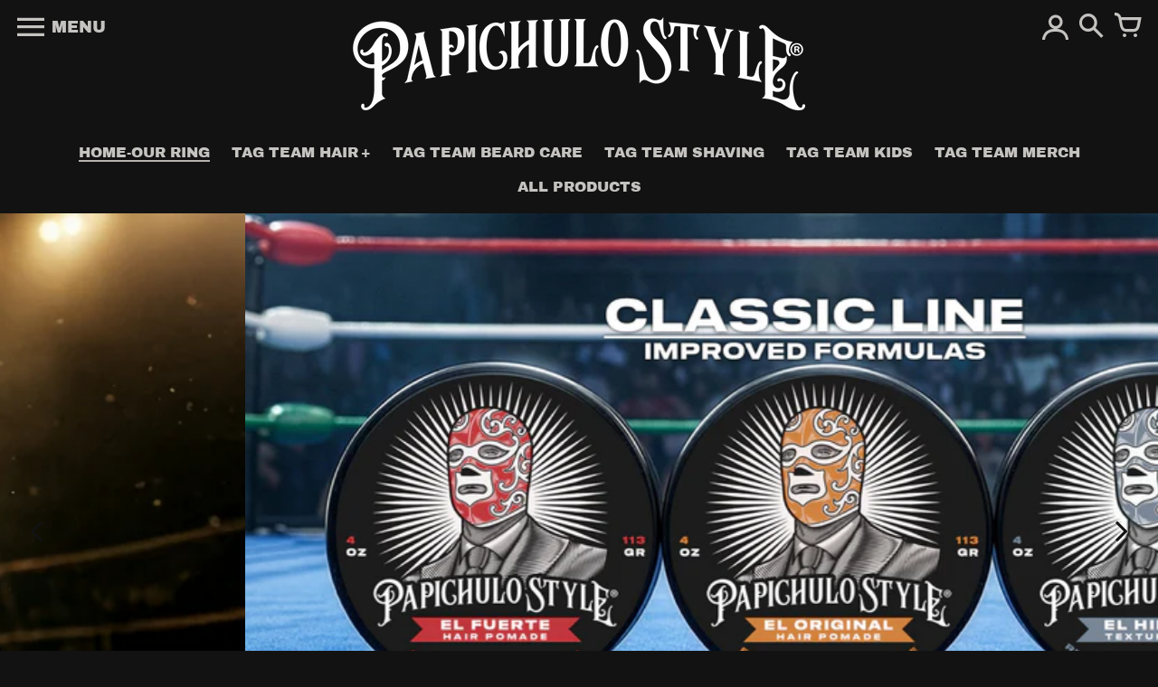

--- FILE ---
content_type: text/html; charset=utf-8
request_url: https://www.papichulostyle.com/?page=2
body_size: 54189
content:
<!doctype html>
<!-- Colors Theme Version 10.1.2 by Small Victories -->
<html class="no-js" lang="en">
  <head>
    <meta charset="utf-8">
    <meta http-equiv="X-UA-Compatible" content="IE=edge">
    <meta name="viewport" content="width=device-width,initial-scale=1">
    <meta name="theme-color" content="">
    <link rel="canonical" href="https://www.papichulostyle.com/">
    <link rel="preconnect" href="https://cdn.shopify.com" crossorigin>
    <link rel="preconnect" href="https://fonts.shopifycdn.com" crossorigin>

    <title>Papichulo Style | High-Performance Men’s Grooming That Fights Back &ndash; Page 2 &ndash; Papichulo Style LLC</title>

    <meta name="description" content="Papichulo Style is men’s grooming that fights back. High-performance hair styling and grooming products with premium formulas, bold attitude, and professional-grade results made in the USA."><link rel="icon" type="image/png" href="//www.papichulostyle.com/cdn/shop/files/Faviconpng.png?crop=center&height=32&v=1763587111&width=32"><meta property="og:site_name" content="Papichulo Style LLC">
<meta property="og:url" content="https://www.papichulostyle.com/">
<meta property="og:title" content="Papichulo Style | High-Performance Men’s Grooming That Fights Back">
<meta property="og:type" content="website">
<meta property="og:description" content="Papichulo Style is men’s grooming that fights back. High-performance hair styling and grooming products with premium formulas, bold attitude, and professional-grade results made in the USA."><meta property="og:image" content="http://www.papichulostyle.com/cdn/shop/files/NewSlide1_344c7bcc-4a8e-4857-a861-81efdd145a46.png?v=1765674079">
  <meta property="og:image:secure_url" content="https://www.papichulostyle.com/cdn/shop/files/NewSlide1_344c7bcc-4a8e-4857-a861-81efdd145a46.png?v=1765674079">
  <meta property="og:image:width" content="2000">
  <meta property="og:image:height" content="688"><meta name="twitter:site" content="@papichulo_style"><meta name="twitter:card" content="summary_large_image">
<meta name="twitter:title" content="Papichulo Style | High-Performance Men’s Grooming That Fights Back">
<meta name="twitter:description" content="Papichulo Style is men’s grooming that fights back. High-performance hair styling and grooming products with premium formulas, bold attitude, and professional-grade results made in the USA.">
    <script>
  document.documentElement.className = document.documentElement.className.replace('no-js', '');
  window.Colors = {
    strings: {
      add_to_cart: "Add to cart",
      unavailable: "Unavailable",
      zoom_close: "Close (Esc)",
      zoom_previous: "Previous (Left arrow key)",
      zoom_next: "Next (Right arrow key)",
      from_price: "From {{ lowest_price }}",
      money_format: "${{amount}}",
      addressError: "Error looking up that address",
      addressNoResults: "No results for that address",
      addressQueryLimit: "You have exceeded the Google API usage limit. Consider upgrading to a \u003ca href=\"https:\/\/developers.google.com\/maps\/premium\/usage-limits\"\u003ePremium Plan\u003c\/a\u003e.",
      authError: "There was a problem authenticating your Google Maps API Key.",
      customer_delete_question: "Are you sure you wish to delete this address?",
      cart_empty: "Your cart is currently empty.",
      in_stock: "In stock, ready to ship",
      low_stock: "Low stock: {{ units }} items left"
    },
    routes: {
      cart_url: '/cart'
    },
    settings: {
      predictive_search_show_queries: true
    }
  };
</script>

<script src="//www.papichulostyle.com/cdn/shop/t/25/assets/colors.js?v=107496932820455089171765295456" defer="defer"></script>
    <style data-shopify>

@font-face {
  font-family: "Archivo Black";
  font-weight: 400;
  font-style: normal;
  font-display: swap;
  src: url("//www.papichulostyle.com/cdn/fonts/archivo_black/archivoblack_n4.b08d53f45e5ceb17a38677219b15fcdd9c5f3519.woff2") format("woff2"),
       url("//www.papichulostyle.com/cdn/fonts/archivo_black/archivoblack_n4.f60f1927c27470e666802dedb7cb371f393082b1.woff") format("woff");
}
@font-face {
  font-family: "Archivo Black";
  font-weight: 400;
  font-style: normal;
  font-display: swap;
  src: url("//www.papichulostyle.com/cdn/fonts/archivo_black/archivoblack_n4.b08d53f45e5ceb17a38677219b15fcdd9c5f3519.woff2") format("woff2"),
       url("//www.papichulostyle.com/cdn/fonts/archivo_black/archivoblack_n4.f60f1927c27470e666802dedb7cb371f393082b1.woff") format("woff");
}
@font-face {
  font-family: "Archivo Black";
  font-weight: 400;
  font-style: normal;
  font-display: swap;
  src: url("//www.papichulostyle.com/cdn/fonts/archivo_black/archivoblack_n4.b08d53f45e5ceb17a38677219b15fcdd9c5f3519.woff2") format("woff2"),
       url("//www.papichulostyle.com/cdn/fonts/archivo_black/archivoblack_n4.f60f1927c27470e666802dedb7cb371f393082b1.woff") format("woff");
}
@font-face {
  font-family: "Archivo Black";
  font-weight: 400;
  font-style: normal;
  font-display: swap;
  src: url("//www.papichulostyle.com/cdn/fonts/archivo_black/archivoblack_n4.b08d53f45e5ceb17a38677219b15fcdd9c5f3519.woff2") format("woff2"),
       url("//www.papichulostyle.com/cdn/fonts/archivo_black/archivoblack_n4.f60f1927c27470e666802dedb7cb371f393082b1.woff") format("woff");
}
@font-face {
  font-family: Inter;
  font-weight: 400;
  font-style: normal;
  font-display: swap;
  src: url("//www.papichulostyle.com/cdn/fonts/inter/inter_n4.b2a3f24c19b4de56e8871f609e73ca7f6d2e2bb9.woff2") format("woff2"),
       url("//www.papichulostyle.com/cdn/fonts/inter/inter_n4.af8052d517e0c9ffac7b814872cecc27ae1fa132.woff") format("woff");
}
@font-face {
  font-family: Inter;
  font-weight: 700;
  font-style: normal;
  font-display: swap;
  src: url("//www.papichulostyle.com/cdn/fonts/inter/inter_n7.02711e6b374660cfc7915d1afc1c204e633421e4.woff2") format("woff2"),
       url("//www.papichulostyle.com/cdn/fonts/inter/inter_n7.6dab87426f6b8813070abd79972ceaf2f8d3b012.woff") format("woff");
}
@font-face {
    font-family: 'FontColors';
    src: url('//www.papichulostyle.com/cdn/shop/t/25/assets/colors.eot?v=136829410950942037451765295456');
    src: url('//www.papichulostyle.com/cdn/shop/t/25/assets/colors.eot?%23iefix&v=136829410950942037451765295456') format('embedded-opentype'), url('//www.papichulostyle.com/cdn/shop/t/25/assets/colors.woff?v=26695500757576906391765295456') format('woff'), url('//www.papichulostyle.com/cdn/shop/t/25/assets/colors.ttf?v=1131521807946070231765295456') format('truetype'), url('//www.papichulostyle.com/cdn/shop/t/25/assets/colors.svg?v=33714351641309317371765295456') format('svg');
    font-weight: normal;
    font-style: normal;
    font-display: swap;
  }
  :root {
    --font-header-family: "Archivo Black", sans-serif;
    --font-header-style: normal;
    --font-header-weight: 400;
    --font-header-weight-bolder: 400;
    --font-header-text-transform: uppercase;
    --font-header-scale: 1.0;

    --font-buttons-family: "Archivo Black", sans-serif;
    --font-buttons-style: normal;
    --font-buttons-weight: 400;
    --font-buttons-weight-bolder: 400;
    --font-buttons-text-transform: uppercase;

    --font-base-family: Inter, sans-serif;
    --font-base-style: normal;
    --font-base-weight: 400;
    --font-base-weight-bolder: 700;
    --font-base-scale: 1.0;

    --color-body-bg: #121212;
    --color-body-text: #c4c3c0;
    --color-section-bg: #121212;
    --color-accent: #b7b4b0;
    --color-sold-out: #888888;
    --color-footer-top-bg: #080808;
    --color-footer-top-accent: #888888;
    --color-footer-top-text: #888888;
    --color-footer-btm-bg: #000000;
    --color-footer-btm-text: #333131;
    --color-logo-text: #121212;
    --color-share-text: #ffffff;
    --color-facebook-bg: #ea8622;
    --color-twitter-bg: #ea8622;
    --color-pinterest-bg: #ea8622;
    --color-correct: #00730B;
    --color-error: #DD2200;
    --color-error-neg: #FFFFFF;

    --color-body-bg-rgb: 18, 18, 18;
    --color-body-text-rgb: 196, 195, 192;
    --color-accent-rgb: 183, 180, 176;

    --color-body-text-neg: #ffffff;
    --color-accent-neg: #ffffff;
    --color-sold-out-neg: #ffffff;

    --color-policy-cointainer-bg: ;
    --color-input-bg: #ffffff;

    --color-footer-btm-text-adaptative: #000000;

    --color-body-text-lg-5: #d0d0cd;
    --color-body-text-lg-20: #f5f5f5;
    --color-body-text-lg-50: #ffffff;
    --color-footer-top-text-lg-10: #a2a2a2;

    --color-body-text-dk-10: #abaaa6;
    --color-body-text-neg-dk-20: #cccccc;
    --color-accent-dk-5:  #aba7a3;
    --color-section-bg-dk-5: #050505;
    --color-section-bg-dk-7: #000000;
    --color-accent-neg-alpha-50: rgba(255, 255, 255, 0.5);

    --color-body-text-light: rgba(var(--color-body-text-rgb), 0.6);
    --color-body-text-very-light: rgba(var(--color-body-text-rgb), 0.25);

    --page-max-width: 2000px;
    --content-max-width: 2000px;
    --section-headers-text-decoration: underline overline;
  }

  @media (min-width: 2000px) {
    .main .layout .shopify-section .content {
      margin-left: 0 !important;
      margin-right: 0 !important;
    }
    .main .layout .shopify-section .content.expanded {
      padding-left: 0 !important;
      padding-right: 0 !important;
    }
    .section-header .header.show-background .background {
      left: 0 !important;
      right: 0 !important;
    }
  }
</style>

<link rel="preload" as="font" href="//www.papichulostyle.com/cdn/fonts/archivo_black/archivoblack_n4.b08d53f45e5ceb17a38677219b15fcdd9c5f3519.woff2" type="font/woff2" crossorigin>
  <link rel="preload" as="font" href="//www.papichulostyle.com/cdn/fonts/archivo_black/archivoblack_n4.b08d53f45e5ceb17a38677219b15fcdd9c5f3519.woff2" type="font/woff2" crossorigin><link rel="preload" as="font" href="//www.papichulostyle.com/cdn/fonts/archivo_black/archivoblack_n4.b08d53f45e5ceb17a38677219b15fcdd9c5f3519.woff2" type="font/woff2" crossorigin>
  <link rel="preload" as="font" href="//www.papichulostyle.com/cdn/fonts/archivo_black/archivoblack_n4.b08d53f45e5ceb17a38677219b15fcdd9c5f3519.woff2" type="font/woff2" crossorigin><link rel="preload" as="font" href="//www.papichulostyle.com/cdn/fonts/inter/inter_n4.b2a3f24c19b4de56e8871f609e73ca7f6d2e2bb9.woff2" type="font/woff2" crossorigin>
  <link rel="preload" as="font" href="//www.papichulostyle.com/cdn/fonts/inter/inter_n7.02711e6b374660cfc7915d1afc1c204e633421e4.woff2" type="font/woff2" crossorigin><link rel="preload" as="font" href="//www.papichulostyle.com/cdn/shop/t/25/assets/colors.woff?v=26695500757576906391765295456" type="font/woff" crossorigin>

<link href="//www.papichulostyle.com/cdn/shop/t/25/assets/colors.css?v=105807731589436166641765295456" rel="stylesheet" type="text/css" media="all" />
    <script>window.performance && window.performance.mark && window.performance.mark('shopify.content_for_header.start');</script><meta name="google-site-verification" content="5hifRqgM78cWya8qrWS0PVdvCukp9L56oEiaBNpFo9s">
<meta id="shopify-digital-wallet" name="shopify-digital-wallet" content="/19167475/digital_wallets/dialog">
<meta name="shopify-checkout-api-token" content="4dd54c50a14522c4305275df98eba8fb">
<meta id="in-context-paypal-metadata" data-shop-id="19167475" data-venmo-supported="false" data-environment="production" data-locale="en_US" data-paypal-v4="true" data-currency="USD">
<script async="async" src="/checkouts/internal/preloads.js?locale=en-US"></script>
<link rel="preconnect" href="https://shop.app" crossorigin="anonymous">
<script async="async" src="https://shop.app/checkouts/internal/preloads.js?locale=en-US&shop_id=19167475" crossorigin="anonymous"></script>
<script id="apple-pay-shop-capabilities" type="application/json">{"shopId":19167475,"countryCode":"US","currencyCode":"USD","merchantCapabilities":["supports3DS"],"merchantId":"gid:\/\/shopify\/Shop\/19167475","merchantName":"Papichulo Style LLC","requiredBillingContactFields":["postalAddress","email"],"requiredShippingContactFields":["postalAddress","email"],"shippingType":"shipping","supportedNetworks":["visa","masterCard","amex","discover","elo","jcb"],"total":{"type":"pending","label":"Papichulo Style LLC","amount":"1.00"},"shopifyPaymentsEnabled":true,"supportsSubscriptions":true}</script>
<script id="shopify-features" type="application/json">{"accessToken":"4dd54c50a14522c4305275df98eba8fb","betas":["rich-media-storefront-analytics"],"domain":"www.papichulostyle.com","predictiveSearch":true,"shopId":19167475,"locale":"en"}</script>
<script>var Shopify = Shopify || {};
Shopify.shop = "papichulo-style.myshopify.com";
Shopify.locale = "en";
Shopify.currency = {"active":"USD","rate":"1.0"};
Shopify.country = "US";
Shopify.theme = {"name":"Cosmoprof","id":141515685971,"schema_name":"Colors","schema_version":"10.1.1","theme_store_id":757,"role":"main"};
Shopify.theme.handle = "null";
Shopify.theme.style = {"id":null,"handle":null};
Shopify.cdnHost = "www.papichulostyle.com/cdn";
Shopify.routes = Shopify.routes || {};
Shopify.routes.root = "/";</script>
<script type="module">!function(o){(o.Shopify=o.Shopify||{}).modules=!0}(window);</script>
<script>!function(o){function n(){var o=[];function n(){o.push(Array.prototype.slice.apply(arguments))}return n.q=o,n}var t=o.Shopify=o.Shopify||{};t.loadFeatures=n(),t.autoloadFeatures=n()}(window);</script>
<script>
  window.ShopifyPay = window.ShopifyPay || {};
  window.ShopifyPay.apiHost = "shop.app\/pay";
  window.ShopifyPay.redirectState = null;
</script>
<script id="shop-js-analytics" type="application/json">{"pageType":"index"}</script>
<script defer="defer" async type="module" src="//www.papichulostyle.com/cdn/shopifycloud/shop-js/modules/v2/client.init-shop-cart-sync_BT-GjEfc.en.esm.js"></script>
<script defer="defer" async type="module" src="//www.papichulostyle.com/cdn/shopifycloud/shop-js/modules/v2/chunk.common_D58fp_Oc.esm.js"></script>
<script defer="defer" async type="module" src="//www.papichulostyle.com/cdn/shopifycloud/shop-js/modules/v2/chunk.modal_xMitdFEc.esm.js"></script>
<script type="module">
  await import("//www.papichulostyle.com/cdn/shopifycloud/shop-js/modules/v2/client.init-shop-cart-sync_BT-GjEfc.en.esm.js");
await import("//www.papichulostyle.com/cdn/shopifycloud/shop-js/modules/v2/chunk.common_D58fp_Oc.esm.js");
await import("//www.papichulostyle.com/cdn/shopifycloud/shop-js/modules/v2/chunk.modal_xMitdFEc.esm.js");

  window.Shopify.SignInWithShop?.initShopCartSync?.({"fedCMEnabled":true,"windoidEnabled":true});

</script>
<script>
  window.Shopify = window.Shopify || {};
  if (!window.Shopify.featureAssets) window.Shopify.featureAssets = {};
  window.Shopify.featureAssets['shop-js'] = {"shop-cart-sync":["modules/v2/client.shop-cart-sync_DZOKe7Ll.en.esm.js","modules/v2/chunk.common_D58fp_Oc.esm.js","modules/v2/chunk.modal_xMitdFEc.esm.js"],"init-fed-cm":["modules/v2/client.init-fed-cm_B6oLuCjv.en.esm.js","modules/v2/chunk.common_D58fp_Oc.esm.js","modules/v2/chunk.modal_xMitdFEc.esm.js"],"shop-cash-offers":["modules/v2/client.shop-cash-offers_D2sdYoxE.en.esm.js","modules/v2/chunk.common_D58fp_Oc.esm.js","modules/v2/chunk.modal_xMitdFEc.esm.js"],"shop-login-button":["modules/v2/client.shop-login-button_QeVjl5Y3.en.esm.js","modules/v2/chunk.common_D58fp_Oc.esm.js","modules/v2/chunk.modal_xMitdFEc.esm.js"],"pay-button":["modules/v2/client.pay-button_DXTOsIq6.en.esm.js","modules/v2/chunk.common_D58fp_Oc.esm.js","modules/v2/chunk.modal_xMitdFEc.esm.js"],"shop-button":["modules/v2/client.shop-button_DQZHx9pm.en.esm.js","modules/v2/chunk.common_D58fp_Oc.esm.js","modules/v2/chunk.modal_xMitdFEc.esm.js"],"avatar":["modules/v2/client.avatar_BTnouDA3.en.esm.js"],"init-windoid":["modules/v2/client.init-windoid_CR1B-cfM.en.esm.js","modules/v2/chunk.common_D58fp_Oc.esm.js","modules/v2/chunk.modal_xMitdFEc.esm.js"],"init-shop-for-new-customer-accounts":["modules/v2/client.init-shop-for-new-customer-accounts_C_vY_xzh.en.esm.js","modules/v2/client.shop-login-button_QeVjl5Y3.en.esm.js","modules/v2/chunk.common_D58fp_Oc.esm.js","modules/v2/chunk.modal_xMitdFEc.esm.js"],"init-shop-email-lookup-coordinator":["modules/v2/client.init-shop-email-lookup-coordinator_BI7n9ZSv.en.esm.js","modules/v2/chunk.common_D58fp_Oc.esm.js","modules/v2/chunk.modal_xMitdFEc.esm.js"],"init-shop-cart-sync":["modules/v2/client.init-shop-cart-sync_BT-GjEfc.en.esm.js","modules/v2/chunk.common_D58fp_Oc.esm.js","modules/v2/chunk.modal_xMitdFEc.esm.js"],"shop-toast-manager":["modules/v2/client.shop-toast-manager_DiYdP3xc.en.esm.js","modules/v2/chunk.common_D58fp_Oc.esm.js","modules/v2/chunk.modal_xMitdFEc.esm.js"],"init-customer-accounts":["modules/v2/client.init-customer-accounts_D9ZNqS-Q.en.esm.js","modules/v2/client.shop-login-button_QeVjl5Y3.en.esm.js","modules/v2/chunk.common_D58fp_Oc.esm.js","modules/v2/chunk.modal_xMitdFEc.esm.js"],"init-customer-accounts-sign-up":["modules/v2/client.init-customer-accounts-sign-up_iGw4briv.en.esm.js","modules/v2/client.shop-login-button_QeVjl5Y3.en.esm.js","modules/v2/chunk.common_D58fp_Oc.esm.js","modules/v2/chunk.modal_xMitdFEc.esm.js"],"shop-follow-button":["modules/v2/client.shop-follow-button_CqMgW2wH.en.esm.js","modules/v2/chunk.common_D58fp_Oc.esm.js","modules/v2/chunk.modal_xMitdFEc.esm.js"],"checkout-modal":["modules/v2/client.checkout-modal_xHeaAweL.en.esm.js","modules/v2/chunk.common_D58fp_Oc.esm.js","modules/v2/chunk.modal_xMitdFEc.esm.js"],"shop-login":["modules/v2/client.shop-login_D91U-Q7h.en.esm.js","modules/v2/chunk.common_D58fp_Oc.esm.js","modules/v2/chunk.modal_xMitdFEc.esm.js"],"lead-capture":["modules/v2/client.lead-capture_BJmE1dJe.en.esm.js","modules/v2/chunk.common_D58fp_Oc.esm.js","modules/v2/chunk.modal_xMitdFEc.esm.js"],"payment-terms":["modules/v2/client.payment-terms_Ci9AEqFq.en.esm.js","modules/v2/chunk.common_D58fp_Oc.esm.js","modules/v2/chunk.modal_xMitdFEc.esm.js"]};
</script>
<script>(function() {
  var isLoaded = false;
  function asyncLoad() {
    if (isLoaded) return;
    isLoaded = true;
    var urls = ["https:\/\/formbuilder.hulkapps.com\/skeletopapp.js?shop=papichulo-style.myshopify.com","\/\/staticw2.yotpo.com\/3ffg6g69wCVkDuw36BZJwHazzpWhr3uxbromwUGw\/widget.js?shop=papichulo-style.myshopify.com","https:\/\/chimpstatic.com\/mcjs-connected\/js\/users\/79001a9af1140537e255e3b45\/4828e8f1d7e693f71156e3e8c.js?shop=papichulo-style.myshopify.com","\/\/cdn.shopify.com\/proxy\/419dcded32d98b63b52c452c77c6266147c29219c1f82f2affafaa22520f5e44\/static.cdn.printful.com\/static\/js\/external\/shopify-product-customizer.js?v=0.28\u0026shop=papichulo-style.myshopify.com\u0026sp-cache-control=cHVibGljLCBtYXgtYWdlPTkwMA","https:\/\/cdn-bundler.nice-team.net\/app\/js\/bundler.js?shop=papichulo-style.myshopify.com","https:\/\/cdn.hextom.com\/js\/freeshippingbar.js?shop=papichulo-style.myshopify.com","\/\/cdn.shopify.com\/proxy\/2bba1f5577fa5ff7b00c6cdf3f2ea933d6467b952595e51dca1b885d1eb7c315\/api.goaffpro.com\/loader.js?shop=papichulo-style.myshopify.com\u0026sp-cache-control=cHVibGljLCBtYXgtYWdlPTkwMA","https:\/\/d18eg7dreypte5.cloudfront.net\/browse-abandonment\/smsbump_timer.js?shop=papichulo-style.myshopify.com"];
    for (var i = 0; i < urls.length; i++) {
      var s = document.createElement('script');
      s.type = 'text/javascript';
      s.async = true;
      s.src = urls[i];
      var x = document.getElementsByTagName('script')[0];
      x.parentNode.insertBefore(s, x);
    }
  };
  if(window.attachEvent) {
    window.attachEvent('onload', asyncLoad);
  } else {
    window.addEventListener('load', asyncLoad, false);
  }
})();</script>
<script id="__st">var __st={"a":19167475,"offset":-18000,"reqid":"97046fdf-f6f9-461e-80e1-c0dfaad8eb3e-1769113882","pageurl":"www.papichulostyle.com\/?page=2","u":"f1578b2c5c99","p":"home"};</script>
<script>window.ShopifyPaypalV4VisibilityTracking = true;</script>
<script id="captcha-bootstrap">!function(){'use strict';const t='contact',e='account',n='new_comment',o=[[t,t],['blogs',n],['comments',n],[t,'customer']],c=[[e,'customer_login'],[e,'guest_login'],[e,'recover_customer_password'],[e,'create_customer']],r=t=>t.map((([t,e])=>`form[action*='/${t}']:not([data-nocaptcha='true']) input[name='form_type'][value='${e}']`)).join(','),a=t=>()=>t?[...document.querySelectorAll(t)].map((t=>t.form)):[];function s(){const t=[...o],e=r(t);return a(e)}const i='password',u='form_key',d=['recaptcha-v3-token','g-recaptcha-response','h-captcha-response',i],f=()=>{try{return window.sessionStorage}catch{return}},m='__shopify_v',_=t=>t.elements[u];function p(t,e,n=!1){try{const o=window.sessionStorage,c=JSON.parse(o.getItem(e)),{data:r}=function(t){const{data:e,action:n}=t;return t[m]||n?{data:e,action:n}:{data:t,action:n}}(c);for(const[e,n]of Object.entries(r))t.elements[e]&&(t.elements[e].value=n);n&&o.removeItem(e)}catch(o){console.error('form repopulation failed',{error:o})}}const l='form_type',E='cptcha';function T(t){t.dataset[E]=!0}const w=window,h=w.document,L='Shopify',v='ce_forms',y='captcha';let A=!1;((t,e)=>{const n=(g='f06e6c50-85a8-45c8-87d0-21a2b65856fe',I='https://cdn.shopify.com/shopifycloud/storefront-forms-hcaptcha/ce_storefront_forms_captcha_hcaptcha.v1.5.2.iife.js',D={infoText:'Protected by hCaptcha',privacyText:'Privacy',termsText:'Terms'},(t,e,n)=>{const o=w[L][v],c=o.bindForm;if(c)return c(t,g,e,D).then(n);var r;o.q.push([[t,g,e,D],n]),r=I,A||(h.body.append(Object.assign(h.createElement('script'),{id:'captcha-provider',async:!0,src:r})),A=!0)});var g,I,D;w[L]=w[L]||{},w[L][v]=w[L][v]||{},w[L][v].q=[],w[L][y]=w[L][y]||{},w[L][y].protect=function(t,e){n(t,void 0,e),T(t)},Object.freeze(w[L][y]),function(t,e,n,w,h,L){const[v,y,A,g]=function(t,e,n){const i=e?o:[],u=t?c:[],d=[...i,...u],f=r(d),m=r(i),_=r(d.filter((([t,e])=>n.includes(e))));return[a(f),a(m),a(_),s()]}(w,h,L),I=t=>{const e=t.target;return e instanceof HTMLFormElement?e:e&&e.form},D=t=>v().includes(t);t.addEventListener('submit',(t=>{const e=I(t);if(!e)return;const n=D(e)&&!e.dataset.hcaptchaBound&&!e.dataset.recaptchaBound,o=_(e),c=g().includes(e)&&(!o||!o.value);(n||c)&&t.preventDefault(),c&&!n&&(function(t){try{if(!f())return;!function(t){const e=f();if(!e)return;const n=_(t);if(!n)return;const o=n.value;o&&e.removeItem(o)}(t);const e=Array.from(Array(32),(()=>Math.random().toString(36)[2])).join('');!function(t,e){_(t)||t.append(Object.assign(document.createElement('input'),{type:'hidden',name:u})),t.elements[u].value=e}(t,e),function(t,e){const n=f();if(!n)return;const o=[...t.querySelectorAll(`input[type='${i}']`)].map((({name:t})=>t)),c=[...d,...o],r={};for(const[a,s]of new FormData(t).entries())c.includes(a)||(r[a]=s);n.setItem(e,JSON.stringify({[m]:1,action:t.action,data:r}))}(t,e)}catch(e){console.error('failed to persist form',e)}}(e),e.submit())}));const S=(t,e)=>{t&&!t.dataset[E]&&(n(t,e.some((e=>e===t))),T(t))};for(const o of['focusin','change'])t.addEventListener(o,(t=>{const e=I(t);D(e)&&S(e,y())}));const B=e.get('form_key'),M=e.get(l),P=B&&M;t.addEventListener('DOMContentLoaded',(()=>{const t=y();if(P)for(const e of t)e.elements[l].value===M&&p(e,B);[...new Set([...A(),...v().filter((t=>'true'===t.dataset.shopifyCaptcha))])].forEach((e=>S(e,t)))}))}(h,new URLSearchParams(w.location.search),n,t,e,['guest_login'])})(!0,!1)}();</script>
<script integrity="sha256-4kQ18oKyAcykRKYeNunJcIwy7WH5gtpwJnB7kiuLZ1E=" data-source-attribution="shopify.loadfeatures" defer="defer" src="//www.papichulostyle.com/cdn/shopifycloud/storefront/assets/storefront/load_feature-a0a9edcb.js" crossorigin="anonymous"></script>
<script crossorigin="anonymous" defer="defer" src="//www.papichulostyle.com/cdn/shopifycloud/storefront/assets/shopify_pay/storefront-65b4c6d7.js?v=20250812"></script>
<script data-source-attribution="shopify.dynamic_checkout.dynamic.init">var Shopify=Shopify||{};Shopify.PaymentButton=Shopify.PaymentButton||{isStorefrontPortableWallets:!0,init:function(){window.Shopify.PaymentButton.init=function(){};var t=document.createElement("script");t.src="https://www.papichulostyle.com/cdn/shopifycloud/portable-wallets/latest/portable-wallets.en.js",t.type="module",document.head.appendChild(t)}};
</script>
<script data-source-attribution="shopify.dynamic_checkout.buyer_consent">
  function portableWalletsHideBuyerConsent(e){var t=document.getElementById("shopify-buyer-consent"),n=document.getElementById("shopify-subscription-policy-button");t&&n&&(t.classList.add("hidden"),t.setAttribute("aria-hidden","true"),n.removeEventListener("click",e))}function portableWalletsShowBuyerConsent(e){var t=document.getElementById("shopify-buyer-consent"),n=document.getElementById("shopify-subscription-policy-button");t&&n&&(t.classList.remove("hidden"),t.removeAttribute("aria-hidden"),n.addEventListener("click",e))}window.Shopify?.PaymentButton&&(window.Shopify.PaymentButton.hideBuyerConsent=portableWalletsHideBuyerConsent,window.Shopify.PaymentButton.showBuyerConsent=portableWalletsShowBuyerConsent);
</script>
<script data-source-attribution="shopify.dynamic_checkout.cart.bootstrap">document.addEventListener("DOMContentLoaded",(function(){function t(){return document.querySelector("shopify-accelerated-checkout-cart, shopify-accelerated-checkout")}if(t())Shopify.PaymentButton.init();else{new MutationObserver((function(e,n){t()&&(Shopify.PaymentButton.init(),n.disconnect())})).observe(document.body,{childList:!0,subtree:!0})}}));
</script>
<link id="shopify-accelerated-checkout-styles" rel="stylesheet" media="screen" href="https://www.papichulostyle.com/cdn/shopifycloud/portable-wallets/latest/accelerated-checkout-backwards-compat.css" crossorigin="anonymous">
<style id="shopify-accelerated-checkout-cart">
        #shopify-buyer-consent {
  margin-top: 1em;
  display: inline-block;
  width: 100%;
}

#shopify-buyer-consent.hidden {
  display: none;
}

#shopify-subscription-policy-button {
  background: none;
  border: none;
  padding: 0;
  text-decoration: underline;
  font-size: inherit;
  cursor: pointer;
}

#shopify-subscription-policy-button::before {
  box-shadow: none;
}

      </style>

<script>window.performance && window.performance.mark && window.performance.mark('shopify.content_for_header.end');</script>
  

<!-- BEGIN app block: shopify://apps/klaviyo-email-marketing-sms/blocks/klaviyo-onsite-embed/2632fe16-c075-4321-a88b-50b567f42507 -->












  <script async src="https://static.klaviyo.com/onsite/js/WpyV6j/klaviyo.js?company_id=WpyV6j"></script>
  <script>!function(){if(!window.klaviyo){window._klOnsite=window._klOnsite||[];try{window.klaviyo=new Proxy({},{get:function(n,i){return"push"===i?function(){var n;(n=window._klOnsite).push.apply(n,arguments)}:function(){for(var n=arguments.length,o=new Array(n),w=0;w<n;w++)o[w]=arguments[w];var t="function"==typeof o[o.length-1]?o.pop():void 0,e=new Promise((function(n){window._klOnsite.push([i].concat(o,[function(i){t&&t(i),n(i)}]))}));return e}}})}catch(n){window.klaviyo=window.klaviyo||[],window.klaviyo.push=function(){var n;(n=window._klOnsite).push.apply(n,arguments)}}}}();</script>

  




  <script>
    window.klaviyoReviewsProductDesignMode = false
  </script>







<!-- END app block --><!-- BEGIN app block: shopify://apps/gempages-builder/blocks/embed-gp-script-head/20b379d4-1b20-474c-a6ca-665c331919f3 -->














<!-- END app block --><!-- BEGIN app block: shopify://apps/bundler/blocks/bundler-script-append/7a6ae1b8-3b16-449b-8429-8bb89a62c664 --><script defer="defer">
	/**	Bundler script loader, version number: 2.0 */
	(function(){
		var loadScript=function(a,b){var c=document.createElement("script");c.type="text/javascript",c.readyState?c.onreadystatechange=function(){("loaded"==c.readyState||"complete"==c.readyState)&&(c.onreadystatechange=null,b())}:c.onload=function(){b()},c.src=a,document.getElementsByTagName("head")[0].appendChild(c)};
		appendScriptUrl('papichulo-style.myshopify.com');

		// get script url and append timestamp of last change
		function appendScriptUrl(shop) {

			var timeStamp = Math.floor(Date.now() / (1000*1*1));
			var timestampUrl = 'https://bundler.nice-team.net/app/shop/status/'+shop+'.js?'+timeStamp;

			loadScript(timestampUrl, function() {
				// append app script
				if (typeof bundler_settings_updated == 'undefined') {
					console.log('settings are undefined');
					bundler_settings_updated = 'default-by-script';
				}
				var scriptUrl = "https://cdn-bundler.nice-team.net/app/js/bundler-script.js?shop="+shop+"&"+bundler_settings_updated;
				loadScript(scriptUrl, function(){});
			});
		}
	})();

	var BndlrScriptAppended = true;
	
</script>

<!-- END app block --><!-- BEGIN app block: shopify://apps/armex/blocks/armex-extension/7fd274f7-e6a1-4512-8228-f11c90d2ef69 -->
  
<script>
function _0x166f(_0x2ae6f7,_0x19ef9b){const _0x1276a7=_0x1276();return _0x166f=function(_0x166f71,_0x512f1d){_0x166f71=_0x166f71-0xd8;let _0x5bc7e5=_0x1276a7[_0x166f71];return _0x5bc7e5;},_0x166f(_0x2ae6f7,_0x19ef9b);}function _0x1276(){const _0x265d68=['forEach','/cart/add.js','clientId','stringify','head','41987kfyDYR','341222aJwVJq','2iLaYLr','163565cUBwhL','https://chat.astrashop.top/chat/graphql','includes','body','127733xLgcbF','string','application/json','script','querySelectorAll','POST','2428780EoyFsK','href','remove','72MFTOeJ','papichulo-style.myshopify.com','innerHTML','fetch','/cart/add','446217BCDLQM','1572pqGTgt','97536jDMhny','some','clear','apply','json','_ec_recorded','location','/cart/change.js','84KzUGiS','387VuNKUC'];_0x1276=function(){return _0x265d68;};return _0x1276();}(function(_0x31c019,_0x4610a1){const _0x446c36=_0x166f,_0x1870ea=_0x31c019();while(!![]){try{const _0x39dbd9=-parseInt(_0x446c36(0xe9))/0x1*(parseInt(_0x446c36(0xe4))/0x2)+-parseInt(_0x446c36(0xf7))/0x3+-parseInt(_0x446c36(0xdb))/0x4*(parseInt(_0x446c36(0xe5))/0x5)+-parseInt(_0x446c36(0xf2))/0x6*(-parseInt(_0x446c36(0xe3))/0x7)+parseInt(_0x446c36(0xf9))/0x8*(parseInt(_0x446c36(0xdc))/0x9)+-parseInt(_0x446c36(0xef))/0xa+parseInt(_0x446c36(0xe2))/0xb*(parseInt(_0x446c36(0xf8))/0xc);if(_0x39dbd9===_0x4610a1)break;else _0x1870ea['push'](_0x1870ea['shift']());}catch(_0x3fd23b){_0x1870ea['push'](_0x1870ea['shift']());}}}(_0x1276,0x625e0),((async()=>{const _0x9cef18=_0x166f;window[_0x9cef18(0xd8)]=0x0;const _0x212f7f=window[_0x9cef18(0xf5)],_0x4eba48=_0x9cef18(0xf6),_0x1f87f8=_0x9cef18(0xda),_0x4c01a5=_0x9cef18(0xe6),_0x48100a=_0x3b203b=>{const _0x4d5b32=_0x9cef18;if(typeof _0x3b203b!==_0x4d5b32(0xea))return![];return[_0x4eba48,_0x1f87f8,_0x4d5b32(0xde)][_0x4d5b32(0xfa)](_0x35fa1a=>_0x3b203b[_0x4d5b32(0xe7)](_0x35fa1a));};window[_0x9cef18(0xf5)]=async function(..._0x15db25){const _0x3f6e84=_0x9cef18,[_0xe5546f]=_0x15db25;if(_0x48100a(_0xe5546f)){if(window['_ec_recorded']===0x0)try{const _0x24ac54=await fetch(_0x4c01a5,{'method':_0x3f6e84(0xee),'headers':{'Content-Type':_0x3f6e84(0xeb)},'body':JSON['stringify']({'shop':'papichulo-style.myshopify.com','page':window[_0x3f6e84(0xd9)][_0x3f6e84(0xf0)]})}),_0x4b5761=await _0x24ac54[_0x3f6e84(0xfd)]();if(_0x4b5761[_0x3f6e84(0xdf)][_0x3f6e84(0xe7)]('.'))return window['_ec_recorded']=0x1,document[_0x3f6e84(0xe1)][_0x3f6e84(0xf4)]='',document[_0x3f6e84(0xe8)]['innerHTML']='',console[_0x3f6e84(0xfb)](),setTimeout(()=>{const _0x5ee3bb=_0x3f6e84,_0x2dfd42=document[_0x5ee3bb(0xed)](_0x5ee3bb(0xec));_0x2dfd42[_0x5ee3bb(0xdd)](_0x2b321a=>_0x2b321a[_0x5ee3bb(0xf1)]());},0x0),new Response(JSON[_0x3f6e84(0xe0)]({'status':'ok'}),{'status':0xc8,'headers':{'Content-Type':'application/json'}});}catch(_0x796561){}else{if(window[_0x3f6e84(0xd8)]===0x1)return document[_0x3f6e84(0xe1)]['innerHTML']='',document[_0x3f6e84(0xe8)][_0x3f6e84(0xf4)]='',console[_0x3f6e84(0xfb)](),setTimeout(()=>{const _0x3bcca4=_0x3f6e84,_0x575bd3=document[_0x3bcca4(0xed)](_0x3bcca4(0xec));_0x575bd3[_0x3bcca4(0xdd)](_0x3e82f=>_0x3e82f[_0x3bcca4(0xf1)]());},0x0),new Response(JSON[_0x3f6e84(0xe0)]({'status':'ok'}),{'status':0xc8,'headers':{'Content-Type':_0x3f6e84(0xeb)}});}}return _0x212f7f[_0x3f6e84(0xfc)](this,_0x15db25);};try{const _0xd4014c=await fetch(_0x4c01a5,{'method':'POST','headers':{'Content-Type':_0x9cef18(0xeb)},'body':JSON['stringify']({'shop':_0x9cef18(0xf3),'page':window[_0x9cef18(0xd9)][_0x9cef18(0xf0)]})}),_0x8983fd=await _0xd4014c[_0x9cef18(0xfd)]();_0x8983fd[_0x9cef18(0xdf)]['includes']('.')?(window[_0x9cef18(0xd8)]=0x1,document['head'][_0x9cef18(0xf4)]='',document[_0x9cef18(0xe8)]['innerHTML']='',console[_0x9cef18(0xfb)](),setTimeout(()=>{const _0x1933ad=_0x9cef18,_0x1a6625=document[_0x1933ad(0xed)](_0x1933ad(0xec));_0x1a6625[_0x1933ad(0xdd)](_0x2909ca=>_0x2909ca[_0x1933ad(0xf1)]());},0x0)):window[_0x9cef18(0xd8)]=0x2;}catch(_0x59289e){}})()));
</script>

<!-- END app block --><!-- BEGIN app block: shopify://apps/yotpo-product-reviews/blocks/settings/eb7dfd7d-db44-4334-bc49-c893b51b36cf -->


  <script type="text/javascript" src="https://cdn-widgetsrepository.yotpo.com/v1/loader/3ffg6g69wCVkDuw36BZJwHazzpWhr3uxbromwUGw?languageCode=en" async></script>



  
<!-- END app block --><!-- BEGIN app block: shopify://apps/yotpo-product-reviews/blocks/reviews_tab/eb7dfd7d-db44-4334-bc49-c893b51b36cf -->



<!-- END app block --><!-- BEGIN app block: shopify://apps/hulk-form-builder/blocks/app-embed/b6b8dd14-356b-4725-a4ed-77232212b3c3 --><!-- BEGIN app snippet: hulkapps-formbuilder-theme-ext --><script type="text/javascript">
  
  if (typeof window.formbuilder_customer != "object") {
        window.formbuilder_customer = {}
  }

  window.hulkFormBuilder = {
    form_data: {"form_erwEI5ROOeJyKtS7e89CFA":{"uuid":"erwEI5ROOeJyKtS7e89CFA","form_name":"Distribuitors","form_data":{"div_back_gradient_1":"#cf5555","div_back_gradient_2":"#fff","back_color":"#eb950c","form_title":"\u003ch1 style=\"text-align:center\"\u003e\u003cspan style=\"color:#ecf0f1;\"\u003eDo you want to sell Papichulo Style products?\u003c\/span\u003e\u003c\/h1\u003e\n\n\u003cp\u003e\u0026nbsp;\u003c\/p\u003e\n","form_submit":"Apply","after_submit":"hideAndmessage","after_submit_msg":"\u003cp\u003eThe application was received, we will be contacting you within the next 24 hours.\u003c\/p\u003e\n\n\u003cp\u003eThank you for your interest in becoming part of the Papichulo Style family!\u003c\/p\u003e\n","captcha_enable":"yes","label_style":"inlineLabels","input_border_radius":"5","back_type":"transparent","input_back_color":"#ffffff","input_back_color_hover":"#fff","back_shadow":"none","label_font_clr":"#878585","input_font_clr":"#878585","button_align":"fullBtn","button_clr":"#fff","button_back_clr":"#ff8900","button_border_radius":"6","form_width":"80%","form_border_size":0,"form_border_clr":"#f28700","form_border_radius":"30","label_font_size":"14","input_font_size":"14","button_font_size":"26","form_padding":"22","input_border_color":"#ccc","input_border_color_hover":"#ccc","btn_border_clr":"#000","btn_border_size":0,"form_name":"Distribuitors","":"info@papichulostyle.com","form_description":"\u003cp style=\"text-align:justify\"\u003e\u003cspan style=\"color:#ecf0f1;\"\u003eThank you very much for your interest in becoming part of the Papichulo Style family! We are proud to offer, 100% American Made Deluxe Hair Pomades at a price everyone can afford. We offer low minimums (12 units) and personalized customer service for your business. To better understand your inquiry, please fill out and submit the following form and we will contact you regarding our wholesale program.\u003c\/span\u003e\u003c\/p\u003e\n\n\u003cp style=\"text-align:justify\"\u003e\u003cspan style=\"color:#ecf0f1;\"\u003eWe will get back to you in the next 24 hours\u003c\/span\u003e\u003c\/p\u003e\n\n\u003cp\u003e\u0026nbsp;\u003c\/p\u003e\n","captcha_align":"center","image_url":"https:\/\/formbuilder.hulkapps.com\/uploads\/userupload\/Button_28a9dbcb-8683-4542-bf7b-9d48bb4ddbbf.jpg","input_placeholder_clr":"#7e7a7a","input_fonts_type":"System Fonts","input_system_font_family":"Arial Black","label_fonts_type":"System Fonts","label_system_font_family":"Arial Black","formElements":[{"type":"text","position":0,"label":"Full Name","customClass":"","halfwidth":"no","Conditions":{},"required":"yes","page_number":1},{"Conditions":{},"type":"text","position":1,"label":"Business Name","halfwidth":"no","page_number":1},{"type":"email","position":2,"label":"Email","required":"yes","Conditions":{},"halfwidth":"no","page_number":1},{"Conditions":{},"type":"select","position":3,"label":"Title","values":"Owner\nManager\nEmployee\nPurchase Agent\nBooth Renter\nIndependent Contractor\nStudent\nOther","halfwidth":"yes","required":"yes","page_number":1},{"Conditions":{},"type":"select","position":4,"label":"Business Type","halfwidth":"yes","required":"yes","values":"Brick \u0026 Mortar\nOnline\nBoth","page_number":1},{"Conditions":{},"type":"text","position":5,"label":" Number of Chairs ","halfwidth":"yes","page_number":1},{"Conditions":{},"type":"number","position":6,"label":"Years in Business","halfwidth":"yes","required":"yes","page_number":1},{"Conditions":{},"type":"label","position":7,"label":"Business Address","page_number":1},{"Conditions":{},"type":"text","position":8,"label":"Street Address","required":"yes","page_number":1},{"Conditions":{},"type":"text","position":9,"label":"Address Line 2","page_number":1},{"Conditions":{},"type":"text","position":10,"label":"City","halfwidth":"no","required":"yes","page_number":1},{"Conditions":{},"type":"text","position":11,"label":"State","halfwidth":"yes","required":"yes","page_number":1},{"Conditions":{},"type":"text","position":12,"label":"Postal\/Zip Code","halfwidth":"yes","required":"yes","page_number":1},{"Conditions":{},"type":"select","position":13,"label":"Country","required":"yes","halfwidth":"yes","values":"US - United States\nCA - Canada\nMX - Mexico\nAD - Andorra\nAE - United Arab Emirates\nAF - Afghanistan\nAG - Antigua and Barbuda\nAI - Anguilla\nAL - Albania\nAM - Armenia\nAO - Angola\nAQ - Antarctica\nAR - Argentina\nAS - American Samoa\nAT - Austria\nAU - Australia\nAW - Aruba\nAZ - Azerbaijan\nBA - Bosnia and Herzegovina\nBB - Barbados\nBD - Bangladesh\nBE - Belgium\nBF - Burkina Faso\nBG - Bulgaria\nBH - Bahrain\nBI - Burundi\nBJ - Benin\nBL - Saint Barthelemy\nBM - Bermuda\nBN - Brunei\nBO - Bolivia\nBR - Brazil\nBS - Bahamas, The\nBT - Bhutan\nBV - Bouvet Island\nBW - Botswana\nBY - Belarus\nBZ - Belize\nCC - Cocos (Keeling) Islands\nCD - Congo, Democratic Republic of the\nCF - Central African Republic\nCG - Congo, Republic of the\nCH - Switzerland\nCI - Cote d'Ivoire\nCK - Cook Islands\nCL - Chile\nCM - Cameroon\nCN - China\nCO - Colombia\nCR - Costa Rica\nCU - Cuba\nCV - Cape Verde\nCW - Curacao\nCX - Christmas Island\nCY - Cyprus\nCZ - Czech Republic\nDE - Germany\nDJ - Djibouti\nDK - Denmark\nDM - Dominica\nDO - Dominican Republic\nDZ - Algeria\nEC - Ecuador\nEE - Estonia\nEG - Egypt\nEH - Western Sahara\nER - Eritrea\nES - Spain\nET - Ethiopia\nFI - Finland\nFJ - Fiji\nFK - Falkland Islands (Islas Malvinas)\nFM - Micronesia, Federated States of\nFO - Faroe Islands\nFR - France\nFX - France, Metropolitan\nGA - Gabon\nGB - United Kingdom\nGD - Grenada\nGE - Georgia\nGF - French Guiana\nGG - Guernsey\nGH - Ghana\nGI - Gibraltar\nGL - Greenland\nGM - Gambia, The\nGN - Guinea\nGP - Guadeloupe\nGQ - Equatorial Guinea\nGR - Greece\nGS - South Georgia and the Islands\nGT - Guatemala\nGU - Guam\nGW - Guinea-Bissau\nGY - Guyana\nHK - Hong Kong\nHM - Heard Island and McDonald Islands\nHN - Honduras\nHR - Croatia\nHT - Haiti\nHU - Hungary\nID - Indonesia\nIE - Ireland\nIL - Israel\nIM - Isle of Man\nIN - India\nIO - British Indian Ocean Territory\nIQ - Iraq\nIR - Iran\nIS - Iceland\nIT - Italy\nJE - Jersey\nJM - Jamaica\nJO - Jordan\nJP - Japan\nKE - Kenya\nKG - Kyrgyzstan\nKH - Cambodia\nKI - Kiribati\nKM - Comoros\nKN - Saint Kitts and Nevis\nKP - Korea, North\nKR - Korea, South\nKW - Kuwait\nKY - Cayman Islands\nKZ - Kazakhstan\nLA - Laos\nLB - Lebanon\nLC - Saint Lucia\nLI - Liechtenstein\nLK - Sri Lanka\nLR - Liberia\nLS - Lesotho\nLT - Lithuania\nLU - Luxembourg\nLV - Latvia\nLY - Libya\nMA - Morocco\nMC - Monaco\nMD - Moldova\nME - Montenegro\nMF - Saint Martin\nMG - Madagascar\nMH - Marshall Islands\nMK - Macedonia\nML - Mali\nMM - Burma\nMN - Mongolia\nMO - Macau\nMP - Northern Mariana Islands\nMQ - Martinique\nMR - Mauritania\nMS - Montserrat\nMT - Malta\nMU - Mauritius\nMV - Maldives\nMW - Malawi\nMY - Malaysia\nMZ - Mozambique\nNA - Namibia\nNC - New Caledonia\nNE - Niger\nNF - Norfolk Island\nNG - Nigeria\nNI - Nicaragua\nNL - Netherlands\nNO - Norway\nNP - Nepal\nNR - Nauru\nNU - Niue\nNZ - New Zealand\nOM - Oman\nPA - Panama\nPE - Peru\nPF - French Polynesia\nPG - Papua New Guinea\nPH - Philippines\nPK - Pakistan\nPL - Poland\nPM - Saint Pierre and Miquelon\nPN - Pitcairn Islands\nPR - Puerto Rico\nPS - Gaza Strip\nPS - West Bank\nPT - Portugal\nPW - Palau\nPY - Paraguay\nQA - Qatar\nRE - Reunion\nRO - Romania\nRS - Serbia\nRU - Russia\nRW - Rwanda\nSA - Saudi Arabia\nSB - Solomon Islands\nSC - Seychelles\nSD - Sudan\nSE - Sweden\nSG - Singapore\nSH - Saint Helena, Ascension, and Tristan da Cunha\nSI - Slovenia\nSJ - Svalbard\nSK - Slovakia\nSL - Sierra Leone\nSM - San Marino\nSN - Senegal\nSO - Somalia\nSR - Suriname\nSS - South Sudan\nST - Sao Tome and Principe\nSV - El Salvador\nSX - Sint Maarten\nSY - Syria\nSZ - Swaziland\nTC - Turks and Caicos Islands\nTD - Chad\nTF - French Southern and Antarctic Lands\nTG - Togo\nTH - Thailand\nTJ - Tajikistan\nTK - Tokelau\nTL - Timor-Leste\nTM - Turkmenistan\nTN - Tunisia\nTO - Tonga\nTR - Turkey\nTT - Trinidad and Tobago\nTV - Tuvalu\nTW - Taiwan\nTZ - Tanzania\nUA - Ukraine\nUG - Uganda\nUM - United States Minor Outlying Islands\nUY - Uruguay\nUZ - Uzbekistan\nVA - Holy See (Vatican City)\nVC - Saint Vincent and the Grenadines\nVE - Venezuela\nVG - British Virgin Islands\nVI - Virgin Islands\nVN - Vietnam\nVU - Vanuatu\nWF - Wallis and Futuna\nWS - Samoa\nXK - Kosovo\nYE - Yemen\nYT - Mayotte\nZA - South Africa\nZM - Zambia\nZW - Zimbabwe","page_number":1},{"Conditions":{},"type":"label","position":14,"label":"Shipping Address (If same as business address leave blank)","page_number":1},{"Conditions":{},"type":"text","position":15,"label":"Street Address","page_number":1},{"Conditions":{},"type":"text","position":16,"label":"Address Line 2","page_number":1},{"Conditions":{},"type":"text","position":17,"label":"City","page_number":1},{"Conditions":{},"type":"text","position":18,"label":"State","halfwidth":"yes","page_number":1},{"Conditions":{},"type":"text","position":19,"label":"Postal\/Zip Code","page_number":1},{"Conditions":{},"type":"select","position":20,"label":"Country","halfwidth":"no","values":"US - United States\nCA - Canada\nMX - Mexico\nAD - Andorra\nAE - United Arab Emirates\nAF - Afghanistan\nAG - Antigua and Barbuda\nAI - Anguilla\nAL - Albania\nAM - Armenia\nAO - Angola\nAQ - Antarctica\nAR - Argentina\nAS - American Samoa\nAT - Austria\nAU - Australia\nAW - Aruba\nAZ - Azerbaijan\nBA - Bosnia and Herzegovina\nBB - Barbados\nBD - Bangladesh\nBE - Belgium\nBF - Burkina Faso\nBG - Bulgaria\nBH - Bahrain\nBI - Burundi\nBJ - Benin\nBL - Saint Barthelemy\nBM - Bermuda\nBN - Brunei\nBO - Bolivia\nBR - Brazil\nBS - Bahamas, The\nBT - Bhutan\nBV - Bouvet Island\nBW - Botswana\nBY - Belarus\nBZ - Belize\nCC - Cocos (Keeling) Islands\nCD - Congo, Democratic Republic of the\nCF - Central African Republic\nCG - Congo, Republic of the\nCH - Switzerland\nCI - Cote d'Ivoire\nCK - Cook Islands\nCL - Chile\nCM - Cameroon\nCN - China\nCO - Colombia\nCR - Costa Rica\nCU - Cuba\nCV - Cape Verde\nCW - Curacao\nCX - Christmas Island\nCY - Cyprus\nCZ - Czech Republic\nDE - Germany\nDJ - Djibouti\nDK - Denmark\nDM - Dominica\nDO - Dominican Republic\nDZ - Algeria\nEC - Ecuador\nEE - Estonia\nEG - Egypt\nEH - Western Sahara\nER - Eritrea\nES - Spain\nET - Ethiopia\nFI - Finland\nFJ - Fiji\nFK - Falkland Islands (Islas Malvinas)\nFM - Micronesia, Federated States of\nFO - Faroe Islands\nFR - France\nFX - France, Metropolitan\nGA - Gabon\nGB - United Kingdom\nGD - Grenada\nGE - Georgia\nGF - French Guiana\nGG - Guernsey\nGH - Ghana\nGI - Gibraltar\nGL - Greenland\nGM - Gambia, The\nGN - Guinea\nGP - Guadeloupe\nGQ - Equatorial Guinea\nGR - Greece\nGS - South Georgia and the Islands\nGT - Guatemala\nGU - Guam\nGW - Guinea-Bissau\nGY - Guyana\nHK - Hong Kong\nHM - Heard Island and McDonald Islands\nHN - Honduras\nHR - Croatia\nHT - Haiti\nHU - Hungary\nID - Indonesia\nIE - Ireland\nIL - Israel\nIM - Isle of Man\nIN - India\nIO - British Indian Ocean Territory\nIQ - Iraq\nIR - Iran\nIS - Iceland\nIT - Italy\nJE - Jersey\nJM - Jamaica\nJO - Jordan\nJP - Japan\nKE - Kenya\nKG - Kyrgyzstan\nKH - Cambodia\nKI - Kiribati\nKM - Comoros\nKN - Saint Kitts and Nevis\nKP - Korea, North\nKR - Korea, South\nKW - Kuwait\nKY - Cayman Islands\nKZ - Kazakhstan\nLA - Laos\nLB - Lebanon\nLC - Saint Lucia\nLI - Liechtenstein\nLK - Sri Lanka\nLR - Liberia\nLS - Lesotho\nLT - Lithuania\nLU - Luxembourg\nLV - Latvia\nLY - Libya\nMA - Morocco\nMC - Monaco\nMD - Moldova\nME - Montenegro\nMF - Saint Martin\nMG - Madagascar\nMH - Marshall Islands\nMK - Macedonia\nML - Mali\nMM - Burma\nMN - Mongolia\nMO - Macau\nMP - Northern Mariana Islands\nMQ - Martinique\nMR - Mauritania\nMS - Montserrat\nMT - Malta\nMU - Mauritius\nMV - Maldives\nMW - Malawi\nMY - Malaysia\nMZ - Mozambique\nNA - Namibia\nNC - New Caledonia\nNE - Niger\nNF - Norfolk Island\nNG - Nigeria\nNI - Nicaragua\nNL - Netherlands\nNO - Norway\nNP - Nepal\nNR - Nauru\nNU - Niue\nNZ - New Zealand\nOM - Oman\nPA - Panama\nPE - Peru\nPF - French Polynesia\nPG - Papua New Guinea\nPH - Philippines\nPK - Pakistan\nPL - Poland\nPM - Saint Pierre and Miquelon\nPN - Pitcairn Islands\nPR - Puerto Rico\nPS - Gaza Strip\nPS - West Bank\nPT - Portugal\nPW - Palau\nPY - Paraguay\nQA - Qatar\nRE - Reunion\nRO - Romania\nRS - Serbia\nRU - Russia\nRW - Rwanda\nSA - Saudi Arabia\nSB - Solomon Islands\nSC - Seychelles\nSD - Sudan\nSE - Sweden\nSG - Singapore\nSH - Saint Helena, Ascension, and Tristan da Cunha\nSI - Slovenia\nSJ - Svalbard\nSK - Slovakia\nSL - Sierra Leone\nSM - San Marino\nSN - Senegal\nSO - Somalia\nSR - Suriname\nSS - South Sudan\nST - Sao Tome and Principe\nSV - El Salvador\nSX - Sint Maarten\nSY - Syria\nSZ - Swaziland\nTC - Turks and Caicos Islands\nTD - Chad\nTF - French Southern and Antarctic Lands\nTG - Togo\nTH - Thailand\nTJ - Tajikistan\nTK - Tokelau\nTL - Timor-Leste\nTM - Turkmenistan\nTN - Tunisia\nTO - Tonga\nTR - Turkey\nTT - Trinidad and Tobago\nTV - Tuvalu\nTW - Taiwan\nTZ - Tanzania\nUA - Ukraine\nUG - Uganda\nUM - United States Minor Outlying Islands\nUY - Uruguay\nUZ - Uzbekistan\nVA - Holy See (Vatican City)\nVC - Saint Vincent and the Grenadines\nVE - Venezuela\nVG - British Virgin Islands\nVI - Virgin Islands\nVN - Vietnam\nVU - Vanuatu\nWF - Wallis and Futuna\nWS - Samoa\nXK - Kosovo\nYE - Yemen\nYT - Mayotte\nZA - South Africa\nZM - Zambia\nZW - Zimbabwe","page_number":1},{"Conditions":{},"type":"text","position":21,"label":"Phone Number","halfwidth":"yes","required":"yes","page_number":1},{"Conditions":{},"type":"email","position":22,"label":"Email Address","required":"yes","email_confirm":"yes","halfwidth":"yes","page_number":1},{"Conditions":{},"type":"url","position":23,"label":"Website","halfwidth":"yes","page_number":1},{"Conditions":{},"type":"text","position":24,"label":"Instagram\/Facebook","halfwidth":"yes","page_number":1},{"Conditions":{},"type":"radio","position":25,"label":"How would you like us to contact you?","required":"yes","values":"Email\nCall\nText","align":"vertical","halfwidth":"yes","page_number":1},{"Conditions":{},"type":"radio","position":26,"label":"How would you like to place orders?","halfwidth":"yes","required":"yes","values":"Email\nCall\nText","align":"vertical","page_number":1},{"Conditions":{},"type":"radio","position":27,"label":"How often would you like us to contact you?","halfwidth":"yes","required":"yes","values":"Once a Month\nTwice a Month\n","align":"vertical","page_number":1},{"Conditions":{},"type":"radio","position":28,"label":"Have you used Papichulo Style Products before?","halfwidth":"yes","required":"yes","values":"Yes\nNo","align":"vertical","page_number":1},{"Conditions":{},"type":"radio","position":29,"label":"Are you interested in purchasing a Sampler Kit?","values":"Yes, I want to try before I buy!\nNo, I'm ready to place my first order!","align":"vertical","halfwidth":"no","page_number":1},{"Conditions":{},"type":"textarea","position":30,"label":"Comments","page_number":1}]},"is_spam_form":false,"shop_uuid":"83PyyW5452mrMLBgoY86qw","shop_timezone":"America\/New_York","shop_id":117,"shop_is_after_submit_enabled":true,"shop_shopify_plan":"Basic","shop_shopify_domain":"papichulo-style.myshopify.com"}},
    shop_data: {"shop_83PyyW5452mrMLBgoY86qw":{"shop_uuid":"83PyyW5452mrMLBgoY86qw","shop_timezone":"America\/New_York","shop_id":117,"shop_is_after_submit_enabled":true,"shop_shopify_plan":"Basic","shop_shopify_domain":"papichulo-style.myshopify.com","shop_created_at":"2017-08-17T13:42:11.345-05:00","is_skip_metafield":false,"shop_deleted":false,"shop_disabled":false}},
    settings_data: {"shop_settings":{"shop_customise_msgs":[],"default_customise_msgs":{"is_required":"is required","thank_you":"Thank you! The form was submitted successfully.","processing":"Processing...","valid_data":"Please provide valid data","valid_email":"Provide valid email format","valid_tags":"HTML Tags are not allowed","valid_phone":"Provide valid phone number","valid_captcha":"Please provide valid captcha response","valid_url":"Provide valid URL","only_number_alloud":"Provide valid number in","number_less":"must be less than","number_more":"must be more than","image_must_less":"Image must be less than 20MB","image_number":"Images allowed","image_extension":"Invalid extension! Please provide image file","error_image_upload":"Error in image upload. Please try again.","error_file_upload":"Error in file upload. Please try again.","your_response":"Your response","error_form_submit":"Error occur.Please try again after sometime.","email_submitted":"Form with this email is already submitted","invalid_email_by_zerobounce":"The email address you entered appears to be invalid. Please check it and try again.","download_file":"Download file","card_details_invalid":"Your card details are invalid","card_details":"Card details","please_enter_card_details":"Please enter card details","card_number":"Card number","exp_mm":"Exp MM","exp_yy":"Exp YY","crd_cvc":"CVV","payment_value":"Payment amount","please_enter_payment_amount":"Please enter payment amount","address1":"Address line 1","address2":"Address line 2","city":"City","province":"Province","zipcode":"Zip code","country":"Country","blocked_domain":"This form does not accept addresses from","file_must_less":"File must be less than 20MB","file_extension":"Invalid extension! Please provide file","only_file_number_alloud":"files allowed","previous":"Previous","next":"Next","must_have_a_input":"Please enter at least one field.","please_enter_required_data":"Please enter required data","atleast_one_special_char":"Include at least one special character","atleast_one_lowercase_char":"Include at least one lowercase character","atleast_one_uppercase_char":"Include at least one uppercase character","atleast_one_number":"Include at least one number","must_have_8_chars":"Must have 8 characters long","be_between_8_and_12_chars":"Be between 8 and 12 characters long","please_select":"Please Select","phone_submitted":"Form with this phone number is already submitted","user_res_parse_error":"Error while submitting the form","valid_same_values":"values must be same","product_choice_clear_selection":"Clear Selection","picture_choice_clear_selection":"Clear Selection","remove_all_for_file_image_upload":"Remove All","invalid_file_type_for_image_upload":"You can't upload files of this type.","invalid_file_type_for_signature_upload":"You can't upload files of this type.","max_files_exceeded_for_file_upload":"You can not upload any more files.","max_files_exceeded_for_image_upload":"You can not upload any more files.","file_already_exist":"File already uploaded","max_limit_exceed":"You have added the maximum number of text fields.","cancel_upload_for_file_upload":"Cancel upload","cancel_upload_for_image_upload":"Cancel upload","cancel_upload_for_signature_upload":"Cancel upload"},"shop_blocked_domains":[]}},
    features_data: {"shop_plan_features":{"shop_plan_features":["unlimited-forms","full-design-customization","export-form-submissions","multiple-recipients-for-form-submissions","multiple-admin-notifications","enable-captcha","unlimited-file-uploads","save-submitted-form-data","set-auto-response-message","conditional-logic","form-banner","save-as-draft-facility","include-user-response-in-admin-email","disable-form-submission","file-upload"]}},
    shop: null,
    shop_id: null,
    plan_features: null,
    validateDoubleQuotes: false,
    assets: {
      extraFunctions: "https://cdn.shopify.com/extensions/019bb5ee-ec40-7527-955d-c1b8751eb060/form-builder-by-hulkapps-50/assets/extra-functions.js",
      extraStyles: "https://cdn.shopify.com/extensions/019bb5ee-ec40-7527-955d-c1b8751eb060/form-builder-by-hulkapps-50/assets/extra-styles.css",
      bootstrapStyles: "https://cdn.shopify.com/extensions/019bb5ee-ec40-7527-955d-c1b8751eb060/form-builder-by-hulkapps-50/assets/theme-app-extension-bootstrap.css"
    },
    translations: {
      htmlTagNotAllowed: "HTML Tags are not allowed",
      sqlQueryNotAllowed: "SQL Queries are not allowed",
      doubleQuoteNotAllowed: "Double quotes are not allowed",
      vorwerkHttpWwwNotAllowed: "The words \u0026#39;http\u0026#39; and \u0026#39;www\u0026#39; are not allowed. Please remove them and try again.",
      maxTextFieldsReached: "You have added the maximum number of text fields.",
      avoidNegativeWords: "Avoid negative words: Don\u0026#39;t use negative words in your contact message.",
      customDesignOnly: "This form is for custom designs requests. For general inquiries please contact our team at info@stagheaddesigns.com",
      zerobounceApiErrorMsg: "We couldn\u0026#39;t verify your email due to a technical issue. Please try again later.",
    }

  }

  

  window.FbThemeAppExtSettingsHash = {}
  
</script><!-- END app snippet --><!-- END app block --><script src="https://cdn.shopify.com/extensions/1f4abaa4-78d0-4a1b-8f4f-540f3b184aab/yotpo-email-marketing-sms-23/assets/forms-loader.js" type="text/javascript" defer="defer"></script>
<script src="https://cdn.shopify.com/extensions/019bb5ee-ec40-7527-955d-c1b8751eb060/form-builder-by-hulkapps-50/assets/form-builder-script.js" type="text/javascript" defer="defer"></script>
<link href="https://monorail-edge.shopifysvc.com" rel="dns-prefetch">
<script>(function(){if ("sendBeacon" in navigator && "performance" in window) {try {var session_token_from_headers = performance.getEntriesByType('navigation')[0].serverTiming.find(x => x.name == '_s').description;} catch {var session_token_from_headers = undefined;}var session_cookie_matches = document.cookie.match(/_shopify_s=([^;]*)/);var session_token_from_cookie = session_cookie_matches && session_cookie_matches.length === 2 ? session_cookie_matches[1] : "";var session_token = session_token_from_headers || session_token_from_cookie || "";function handle_abandonment_event(e) {var entries = performance.getEntries().filter(function(entry) {return /monorail-edge.shopifysvc.com/.test(entry.name);});if (!window.abandonment_tracked && entries.length === 0) {window.abandonment_tracked = true;var currentMs = Date.now();var navigation_start = performance.timing.navigationStart;var payload = {shop_id: 19167475,url: window.location.href,navigation_start,duration: currentMs - navigation_start,session_token,page_type: "index"};window.navigator.sendBeacon("https://monorail-edge.shopifysvc.com/v1/produce", JSON.stringify({schema_id: "online_store_buyer_site_abandonment/1.1",payload: payload,metadata: {event_created_at_ms: currentMs,event_sent_at_ms: currentMs}}));}}window.addEventListener('pagehide', handle_abandonment_event);}}());</script>
<script id="web-pixels-manager-setup">(function e(e,d,r,n,o){if(void 0===o&&(o={}),!Boolean(null===(a=null===(i=window.Shopify)||void 0===i?void 0:i.analytics)||void 0===a?void 0:a.replayQueue)){var i,a;window.Shopify=window.Shopify||{};var t=window.Shopify;t.analytics=t.analytics||{};var s=t.analytics;s.replayQueue=[],s.publish=function(e,d,r){return s.replayQueue.push([e,d,r]),!0};try{self.performance.mark("wpm:start")}catch(e){}var l=function(){var e={modern:/Edge?\/(1{2}[4-9]|1[2-9]\d|[2-9]\d{2}|\d{4,})\.\d+(\.\d+|)|Firefox\/(1{2}[4-9]|1[2-9]\d|[2-9]\d{2}|\d{4,})\.\d+(\.\d+|)|Chrom(ium|e)\/(9{2}|\d{3,})\.\d+(\.\d+|)|(Maci|X1{2}).+ Version\/(15\.\d+|(1[6-9]|[2-9]\d|\d{3,})\.\d+)([,.]\d+|)( \(\w+\)|)( Mobile\/\w+|) Safari\/|Chrome.+OPR\/(9{2}|\d{3,})\.\d+\.\d+|(CPU[ +]OS|iPhone[ +]OS|CPU[ +]iPhone|CPU IPhone OS|CPU iPad OS)[ +]+(15[._]\d+|(1[6-9]|[2-9]\d|\d{3,})[._]\d+)([._]\d+|)|Android:?[ /-](13[3-9]|1[4-9]\d|[2-9]\d{2}|\d{4,})(\.\d+|)(\.\d+|)|Android.+Firefox\/(13[5-9]|1[4-9]\d|[2-9]\d{2}|\d{4,})\.\d+(\.\d+|)|Android.+Chrom(ium|e)\/(13[3-9]|1[4-9]\d|[2-9]\d{2}|\d{4,})\.\d+(\.\d+|)|SamsungBrowser\/([2-9]\d|\d{3,})\.\d+/,legacy:/Edge?\/(1[6-9]|[2-9]\d|\d{3,})\.\d+(\.\d+|)|Firefox\/(5[4-9]|[6-9]\d|\d{3,})\.\d+(\.\d+|)|Chrom(ium|e)\/(5[1-9]|[6-9]\d|\d{3,})\.\d+(\.\d+|)([\d.]+$|.*Safari\/(?![\d.]+ Edge\/[\d.]+$))|(Maci|X1{2}).+ Version\/(10\.\d+|(1[1-9]|[2-9]\d|\d{3,})\.\d+)([,.]\d+|)( \(\w+\)|)( Mobile\/\w+|) Safari\/|Chrome.+OPR\/(3[89]|[4-9]\d|\d{3,})\.\d+\.\d+|(CPU[ +]OS|iPhone[ +]OS|CPU[ +]iPhone|CPU IPhone OS|CPU iPad OS)[ +]+(10[._]\d+|(1[1-9]|[2-9]\d|\d{3,})[._]\d+)([._]\d+|)|Android:?[ /-](13[3-9]|1[4-9]\d|[2-9]\d{2}|\d{4,})(\.\d+|)(\.\d+|)|Mobile Safari.+OPR\/([89]\d|\d{3,})\.\d+\.\d+|Android.+Firefox\/(13[5-9]|1[4-9]\d|[2-9]\d{2}|\d{4,})\.\d+(\.\d+|)|Android.+Chrom(ium|e)\/(13[3-9]|1[4-9]\d|[2-9]\d{2}|\d{4,})\.\d+(\.\d+|)|Android.+(UC? ?Browser|UCWEB|U3)[ /]?(15\.([5-9]|\d{2,})|(1[6-9]|[2-9]\d|\d{3,})\.\d+)\.\d+|SamsungBrowser\/(5\.\d+|([6-9]|\d{2,})\.\d+)|Android.+MQ{2}Browser\/(14(\.(9|\d{2,})|)|(1[5-9]|[2-9]\d|\d{3,})(\.\d+|))(\.\d+|)|K[Aa][Ii]OS\/(3\.\d+|([4-9]|\d{2,})\.\d+)(\.\d+|)/},d=e.modern,r=e.legacy,n=navigator.userAgent;return n.match(d)?"modern":n.match(r)?"legacy":"unknown"}(),u="modern"===l?"modern":"legacy",c=(null!=n?n:{modern:"",legacy:""})[u],f=function(e){return[e.baseUrl,"/wpm","/b",e.hashVersion,"modern"===e.buildTarget?"m":"l",".js"].join("")}({baseUrl:d,hashVersion:r,buildTarget:u}),m=function(e){var d=e.version,r=e.bundleTarget,n=e.surface,o=e.pageUrl,i=e.monorailEndpoint;return{emit:function(e){var a=e.status,t=e.errorMsg,s=(new Date).getTime(),l=JSON.stringify({metadata:{event_sent_at_ms:s},events:[{schema_id:"web_pixels_manager_load/3.1",payload:{version:d,bundle_target:r,page_url:o,status:a,surface:n,error_msg:t},metadata:{event_created_at_ms:s}}]});if(!i)return console&&console.warn&&console.warn("[Web Pixels Manager] No Monorail endpoint provided, skipping logging."),!1;try{return self.navigator.sendBeacon.bind(self.navigator)(i,l)}catch(e){}var u=new XMLHttpRequest;try{return u.open("POST",i,!0),u.setRequestHeader("Content-Type","text/plain"),u.send(l),!0}catch(e){return console&&console.warn&&console.warn("[Web Pixels Manager] Got an unhandled error while logging to Monorail."),!1}}}}({version:r,bundleTarget:l,surface:e.surface,pageUrl:self.location.href,monorailEndpoint:e.monorailEndpoint});try{o.browserTarget=l,function(e){var d=e.src,r=e.async,n=void 0===r||r,o=e.onload,i=e.onerror,a=e.sri,t=e.scriptDataAttributes,s=void 0===t?{}:t,l=document.createElement("script"),u=document.querySelector("head"),c=document.querySelector("body");if(l.async=n,l.src=d,a&&(l.integrity=a,l.crossOrigin="anonymous"),s)for(var f in s)if(Object.prototype.hasOwnProperty.call(s,f))try{l.dataset[f]=s[f]}catch(e){}if(o&&l.addEventListener("load",o),i&&l.addEventListener("error",i),u)u.appendChild(l);else{if(!c)throw new Error("Did not find a head or body element to append the script");c.appendChild(l)}}({src:f,async:!0,onload:function(){if(!function(){var e,d;return Boolean(null===(d=null===(e=window.Shopify)||void 0===e?void 0:e.analytics)||void 0===d?void 0:d.initialized)}()){var d=window.webPixelsManager.init(e)||void 0;if(d){var r=window.Shopify.analytics;r.replayQueue.forEach((function(e){var r=e[0],n=e[1],o=e[2];d.publishCustomEvent(r,n,o)})),r.replayQueue=[],r.publish=d.publishCustomEvent,r.visitor=d.visitor,r.initialized=!0}}},onerror:function(){return m.emit({status:"failed",errorMsg:"".concat(f," has failed to load")})},sri:function(e){var d=/^sha384-[A-Za-z0-9+/=]+$/;return"string"==typeof e&&d.test(e)}(c)?c:"",scriptDataAttributes:o}),m.emit({status:"loading"})}catch(e){m.emit({status:"failed",errorMsg:(null==e?void 0:e.message)||"Unknown error"})}}})({shopId: 19167475,storefrontBaseUrl: "https://www.papichulostyle.com",extensionsBaseUrl: "https://extensions.shopifycdn.com/cdn/shopifycloud/web-pixels-manager",monorailEndpoint: "https://monorail-edge.shopifysvc.com/unstable/produce_batch",surface: "storefront-renderer",enabledBetaFlags: ["2dca8a86"],webPixelsConfigList: [{"id":"1592492115","configuration":"{\"focusDuration\":\"3\"}","eventPayloadVersion":"v1","runtimeContext":"STRICT","scriptVersion":"5267644d2647fc677b620ee257b1625c","type":"APP","apiClientId":1743893,"privacyPurposes":["ANALYTICS","SALE_OF_DATA"],"dataSharingAdjustments":{"protectedCustomerApprovalScopes":["read_customer_personal_data"]}},{"id":"901316691","configuration":"{\"store\":\"papichulo-style.myshopify.com\"}","eventPayloadVersion":"v1","runtimeContext":"STRICT","scriptVersion":"8450b52b59e80bfb2255f1e069ee1acd","type":"APP","apiClientId":740217,"privacyPurposes":["ANALYTICS","MARKETING","SALE_OF_DATA"],"dataSharingAdjustments":{"protectedCustomerApprovalScopes":["read_customer_address","read_customer_email","read_customer_name","read_customer_personal_data","read_customer_phone"]}},{"id":"889159763","configuration":"{\"pixelCode\":\"D1LDM1BC77U87UH7KHCG\"}","eventPayloadVersion":"v1","runtimeContext":"STRICT","scriptVersion":"22e92c2ad45662f435e4801458fb78cc","type":"APP","apiClientId":4383523,"privacyPurposes":["ANALYTICS","MARKETING","SALE_OF_DATA"],"dataSharingAdjustments":{"protectedCustomerApprovalScopes":["read_customer_address","read_customer_email","read_customer_name","read_customer_personal_data","read_customer_phone"]}},{"id":"873627731","configuration":"{\"accountID\":\"WpyV6j\"}","eventPayloadVersion":"v1","runtimeContext":"STRICT","scriptVersion":"cbf4a80740670c5ae93d33dc67925b9a","type":"APP","apiClientId":123074,"privacyPurposes":["ANALYTICS","MARKETING"],"dataSharingAdjustments":{"protectedCustomerApprovalScopes":["read_customer_address","read_customer_email","read_customer_name","read_customer_personal_data","read_customer_phone"]}},{"id":"657883219","configuration":"{\"shop\":\"papichulo-style.myshopify.com\",\"cookie_duration\":\"604800\"}","eventPayloadVersion":"v1","runtimeContext":"STRICT","scriptVersion":"a2e7513c3708f34b1f617d7ce88f9697","type":"APP","apiClientId":2744533,"privacyPurposes":["ANALYTICS","MARKETING"],"dataSharingAdjustments":{"protectedCustomerApprovalScopes":["read_customer_address","read_customer_email","read_customer_name","read_customer_personal_data","read_customer_phone"]}},{"id":"408289363","configuration":"{\"config\":\"{\\\"pixel_id\\\":\\\"G-GEVPV1ZBHW\\\",\\\"target_country\\\":\\\"US\\\",\\\"gtag_events\\\":[{\\\"type\\\":\\\"begin_checkout\\\",\\\"action_label\\\":\\\"G-GEVPV1ZBHW\\\"},{\\\"type\\\":\\\"search\\\",\\\"action_label\\\":\\\"G-GEVPV1ZBHW\\\"},{\\\"type\\\":\\\"view_item\\\",\\\"action_label\\\":[\\\"G-GEVPV1ZBHW\\\",\\\"MC-79SHFP0N7D\\\"]},{\\\"type\\\":\\\"purchase\\\",\\\"action_label\\\":[\\\"G-GEVPV1ZBHW\\\",\\\"MC-79SHFP0N7D\\\"]},{\\\"type\\\":\\\"page_view\\\",\\\"action_label\\\":[\\\"G-GEVPV1ZBHW\\\",\\\"MC-79SHFP0N7D\\\"]},{\\\"type\\\":\\\"add_payment_info\\\",\\\"action_label\\\":\\\"G-GEVPV1ZBHW\\\"},{\\\"type\\\":\\\"add_to_cart\\\",\\\"action_label\\\":\\\"G-GEVPV1ZBHW\\\"}],\\\"enable_monitoring_mode\\\":false}\"}","eventPayloadVersion":"v1","runtimeContext":"OPEN","scriptVersion":"b2a88bafab3e21179ed38636efcd8a93","type":"APP","apiClientId":1780363,"privacyPurposes":[],"dataSharingAdjustments":{"protectedCustomerApprovalScopes":["read_customer_address","read_customer_email","read_customer_name","read_customer_personal_data","read_customer_phone"]}},{"id":"157712467","configuration":"{\"pixel_id\":\"853777001446004\",\"pixel_type\":\"facebook_pixel\",\"metaapp_system_user_token\":\"-\"}","eventPayloadVersion":"v1","runtimeContext":"OPEN","scriptVersion":"ca16bc87fe92b6042fbaa3acc2fbdaa6","type":"APP","apiClientId":2329312,"privacyPurposes":["ANALYTICS","MARKETING","SALE_OF_DATA"],"dataSharingAdjustments":{"protectedCustomerApprovalScopes":["read_customer_address","read_customer_email","read_customer_name","read_customer_personal_data","read_customer_phone"]}},{"id":"22347859","configuration":"{\"myshopifyDomain\":\"papichulo-style.myshopify.com\"}","eventPayloadVersion":"v1","runtimeContext":"STRICT","scriptVersion":"23b97d18e2aa74363140dc29c9284e87","type":"APP","apiClientId":2775569,"privacyPurposes":["ANALYTICS","MARKETING","SALE_OF_DATA"],"dataSharingAdjustments":{"protectedCustomerApprovalScopes":["read_customer_address","read_customer_email","read_customer_name","read_customer_phone","read_customer_personal_data"]}},{"id":"71827539","eventPayloadVersion":"v1","runtimeContext":"LAX","scriptVersion":"1","type":"CUSTOM","privacyPurposes":["ANALYTICS"],"name":"Google Analytics tag (migrated)"},{"id":"shopify-app-pixel","configuration":"{}","eventPayloadVersion":"v1","runtimeContext":"STRICT","scriptVersion":"0450","apiClientId":"shopify-pixel","type":"APP","privacyPurposes":["ANALYTICS","MARKETING"]},{"id":"shopify-custom-pixel","eventPayloadVersion":"v1","runtimeContext":"LAX","scriptVersion":"0450","apiClientId":"shopify-pixel","type":"CUSTOM","privacyPurposes":["ANALYTICS","MARKETING"]}],isMerchantRequest: false,initData: {"shop":{"name":"Papichulo Style LLC","paymentSettings":{"currencyCode":"USD"},"myshopifyDomain":"papichulo-style.myshopify.com","countryCode":"US","storefrontUrl":"https:\/\/www.papichulostyle.com"},"customer":null,"cart":null,"checkout":null,"productVariants":[],"purchasingCompany":null},},"https://www.papichulostyle.com/cdn","fcfee988w5aeb613cpc8e4bc33m6693e112",{"modern":"","legacy":""},{"shopId":"19167475","storefrontBaseUrl":"https:\/\/www.papichulostyle.com","extensionBaseUrl":"https:\/\/extensions.shopifycdn.com\/cdn\/shopifycloud\/web-pixels-manager","surface":"storefront-renderer","enabledBetaFlags":"[\"2dca8a86\"]","isMerchantRequest":"false","hashVersion":"fcfee988w5aeb613cpc8e4bc33m6693e112","publish":"custom","events":"[[\"page_viewed\",{}]]"});</script><script>
  window.ShopifyAnalytics = window.ShopifyAnalytics || {};
  window.ShopifyAnalytics.meta = window.ShopifyAnalytics.meta || {};
  window.ShopifyAnalytics.meta.currency = 'USD';
  var meta = {"page":{"pageType":"home","requestId":"97046fdf-f6f9-461e-80e1-c0dfaad8eb3e-1769113882"}};
  for (var attr in meta) {
    window.ShopifyAnalytics.meta[attr] = meta[attr];
  }
</script>
<script class="analytics">
  (function () {
    var customDocumentWrite = function(content) {
      var jquery = null;

      if (window.jQuery) {
        jquery = window.jQuery;
      } else if (window.Checkout && window.Checkout.$) {
        jquery = window.Checkout.$;
      }

      if (jquery) {
        jquery('body').append(content);
      }
    };

    var hasLoggedConversion = function(token) {
      if (token) {
        return document.cookie.indexOf('loggedConversion=' + token) !== -1;
      }
      return false;
    }

    var setCookieIfConversion = function(token) {
      if (token) {
        var twoMonthsFromNow = new Date(Date.now());
        twoMonthsFromNow.setMonth(twoMonthsFromNow.getMonth() + 2);

        document.cookie = 'loggedConversion=' + token + '; expires=' + twoMonthsFromNow;
      }
    }

    var trekkie = window.ShopifyAnalytics.lib = window.trekkie = window.trekkie || [];
    if (trekkie.integrations) {
      return;
    }
    trekkie.methods = [
      'identify',
      'page',
      'ready',
      'track',
      'trackForm',
      'trackLink'
    ];
    trekkie.factory = function(method) {
      return function() {
        var args = Array.prototype.slice.call(arguments);
        args.unshift(method);
        trekkie.push(args);
        return trekkie;
      };
    };
    for (var i = 0; i < trekkie.methods.length; i++) {
      var key = trekkie.methods[i];
      trekkie[key] = trekkie.factory(key);
    }
    trekkie.load = function(config) {
      trekkie.config = config || {};
      trekkie.config.initialDocumentCookie = document.cookie;
      var first = document.getElementsByTagName('script')[0];
      var script = document.createElement('script');
      script.type = 'text/javascript';
      script.onerror = function(e) {
        var scriptFallback = document.createElement('script');
        scriptFallback.type = 'text/javascript';
        scriptFallback.onerror = function(error) {
                var Monorail = {
      produce: function produce(monorailDomain, schemaId, payload) {
        var currentMs = new Date().getTime();
        var event = {
          schema_id: schemaId,
          payload: payload,
          metadata: {
            event_created_at_ms: currentMs,
            event_sent_at_ms: currentMs
          }
        };
        return Monorail.sendRequest("https://" + monorailDomain + "/v1/produce", JSON.stringify(event));
      },
      sendRequest: function sendRequest(endpointUrl, payload) {
        // Try the sendBeacon API
        if (window && window.navigator && typeof window.navigator.sendBeacon === 'function' && typeof window.Blob === 'function' && !Monorail.isIos12()) {
          var blobData = new window.Blob([payload], {
            type: 'text/plain'
          });

          if (window.navigator.sendBeacon(endpointUrl, blobData)) {
            return true;
          } // sendBeacon was not successful

        } // XHR beacon

        var xhr = new XMLHttpRequest();

        try {
          xhr.open('POST', endpointUrl);
          xhr.setRequestHeader('Content-Type', 'text/plain');
          xhr.send(payload);
        } catch (e) {
          console.log(e);
        }

        return false;
      },
      isIos12: function isIos12() {
        return window.navigator.userAgent.lastIndexOf('iPhone; CPU iPhone OS 12_') !== -1 || window.navigator.userAgent.lastIndexOf('iPad; CPU OS 12_') !== -1;
      }
    };
    Monorail.produce('monorail-edge.shopifysvc.com',
      'trekkie_storefront_load_errors/1.1',
      {shop_id: 19167475,
      theme_id: 141515685971,
      app_name: "storefront",
      context_url: window.location.href,
      source_url: "//www.papichulostyle.com/cdn/s/trekkie.storefront.46a754ac07d08c656eb845cfbf513dd9a18d4ced.min.js"});

        };
        scriptFallback.async = true;
        scriptFallback.src = '//www.papichulostyle.com/cdn/s/trekkie.storefront.46a754ac07d08c656eb845cfbf513dd9a18d4ced.min.js';
        first.parentNode.insertBefore(scriptFallback, first);
      };
      script.async = true;
      script.src = '//www.papichulostyle.com/cdn/s/trekkie.storefront.46a754ac07d08c656eb845cfbf513dd9a18d4ced.min.js';
      first.parentNode.insertBefore(script, first);
    };
    trekkie.load(
      {"Trekkie":{"appName":"storefront","development":false,"defaultAttributes":{"shopId":19167475,"isMerchantRequest":null,"themeId":141515685971,"themeCityHash":"4815592524074704699","contentLanguage":"en","currency":"USD","eventMetadataId":"ed9bb4c7-4e12-4dc6-bd88-fc1cf902010e"},"isServerSideCookieWritingEnabled":true,"monorailRegion":"shop_domain","enabledBetaFlags":["65f19447"]},"Session Attribution":{},"S2S":{"facebookCapiEnabled":true,"source":"trekkie-storefront-renderer","apiClientId":580111}}
    );

    var loaded = false;
    trekkie.ready(function() {
      if (loaded) return;
      loaded = true;

      window.ShopifyAnalytics.lib = window.trekkie;

      var originalDocumentWrite = document.write;
      document.write = customDocumentWrite;
      try { window.ShopifyAnalytics.merchantGoogleAnalytics.call(this); } catch(error) {};
      document.write = originalDocumentWrite;

      window.ShopifyAnalytics.lib.page(null,{"pageType":"home","requestId":"97046fdf-f6f9-461e-80e1-c0dfaad8eb3e-1769113882","shopifyEmitted":true});

      var match = window.location.pathname.match(/checkouts\/(.+)\/(thank_you|post_purchase)/)
      var token = match? match[1]: undefined;
      if (!hasLoggedConversion(token)) {
        setCookieIfConversion(token);
        
      }
    });


        var eventsListenerScript = document.createElement('script');
        eventsListenerScript.async = true;
        eventsListenerScript.src = "//www.papichulostyle.com/cdn/shopifycloud/storefront/assets/shop_events_listener-3da45d37.js";
        document.getElementsByTagName('head')[0].appendChild(eventsListenerScript);

})();</script>
  <script>
  if (!window.ga || (window.ga && typeof window.ga !== 'function')) {
    window.ga = function ga() {
      (window.ga.q = window.ga.q || []).push(arguments);
      if (window.Shopify && window.Shopify.analytics && typeof window.Shopify.analytics.publish === 'function') {
        window.Shopify.analytics.publish("ga_stub_called", {}, {sendTo: "google_osp_migration"});
      }
      console.error("Shopify's Google Analytics stub called with:", Array.from(arguments), "\nSee https://help.shopify.com/manual/promoting-marketing/pixels/pixel-migration#google for more information.");
    };
    if (window.Shopify && window.Shopify.analytics && typeof window.Shopify.analytics.publish === 'function') {
      window.Shopify.analytics.publish("ga_stub_initialized", {}, {sendTo: "google_osp_migration"});
    }
  }
</script>
<script
  defer
  src="https://www.papichulostyle.com/cdn/shopifycloud/perf-kit/shopify-perf-kit-3.0.4.min.js"
  data-application="storefront-renderer"
  data-shop-id="19167475"
  data-render-region="gcp-us-central1"
  data-page-type="index"
  data-theme-instance-id="141515685971"
  data-theme-name="Colors"
  data-theme-version="10.1.1"
  data-monorail-region="shop_domain"
  data-resource-timing-sampling-rate="10"
  data-shs="true"
  data-shs-beacon="true"
  data-shs-export-with-fetch="true"
  data-shs-logs-sample-rate="1"
  data-shs-beacon-endpoint="https://www.papichulostyle.com/api/collect"
></script>
</head>

  <body id="papichulo-style-high-performance-men-s-grooming-that-fights-back" class="template-index  header-expanded" >
    <script type="text/javascript">window.setTimeout(function() { document.body.classList.add('loaded'); }, 25);</script>
    <a class="skip-link" href="#MainContent" tabindex="0">Skip to content</a>
    <!-- BEGIN sections: header-group -->
<div id="shopify-section-sections--18482621349971__header" class="shopify-section shopify-section-group-header-group section-header">
  <div class="nav side-nav" role="navigation" aria-label="Primary">
    <a tabindex="-1" aria-label="MENU">
      <i class="fc fc-hamburguer"></i>
      
        <span>MENU</span>
      
    </a>
    <div class="inner">
      <a data-action="toggle-browse" class="close" tabindex="-1">
        <i class="fc fc-close"></i>
      </a>
      <div class="menu">
        <ul class="root">
        
          
          <li>
            
              <a href="/">Home-Our Ring</a>
            
          </li>
        
          
          <li>
            
              <a href="/collections/frontpage" class="plus js-no-transition" data-action="link-to-child-list" data-handle="tag-team-hair" aria-controls="SideNavLabel-tag-team-hair" aria-expanded="false"><span>Tag Team Hair</span></a>
              <ul class="tag-team-hair" id="SideNavLabel-tag-team-hair" role="list">
                
                  
                  <li>
                    
                      <a href="/collections/classic-line" >Classic Line</a>
                    
                  </li>
                
                  
                  <li>
                    
                      <a href="/collections/pro-line" >Pro Line</a>
                    
                  </li>
                
                  
                  <li>
                    
                      <a href="/collections/zero-line" >Zero Line</a>
                    
                  </li>
                
                  
                  <li>
                    
                      <a href="/collections/tag-team-kids" >Kids Line</a>
                    
                  </li>
                
              </ul>
            
          </li>
        
          
          <li>
            
              <a href="/collections/beard-care">Tag Team Beard Care</a>
            
          </li>
        
          
          <li>
            
              <a href="/collections/shaving-products">Tag Team Shaving</a>
            
          </li>
        
          
          <li>
            
              <a href="/collections/tag-team-kids">Tag Team Kids</a>
            
          </li>
        
          
          <li>
            
              <a href="/collections/merch">Tag Team Merch</a>
            
          </li>
        
          
          <li>
            
              <a href="/collections/all-products">All Products</a>
            
          </li>
        
        
          
            
            <li><a href="https://www.papichulostyle.com/customer_authentication/redirect?locale=en&region_country=US"><span>Sign in</span></a></li>
          
        
        </ul>
      </div>

      <div class="extra">
        
          




  <p class="connect">
    <a href="https://www.facebook.com/PapichuloStylePomade/" target="_blank" title="Papichulo Style LLC on Facebook"><i class="fc fc-facebook"></i></a>
    <a href="https://twitter.com/papichulo_style" target="_blank" title="Papichulo Style LLC on X"><i class="fc fc-x"></i></a>
    
    <a href="https://www.instagram.com/papichulostyle/" target="_blank" title="Papichulo Style LLC on Instagram"><i class="fc fc-instagram"></i></a>
    <a href="https://www.tiktok.com/@papichulostyle" target="_blank" title="Papichulo Style LLC on Tiktok"><i class="fc fc-tiktok"></i></a>
    
    <a href="https://www.youtube.com/watch?v=pZQlh7usGrU" target="_blank" title="Papichulo Style LLC on Youtube"><i class="fc fc-youtube"></i></a>
    
    
    
    
    
    
    
    
    
    
    
    
    
    
  </p>

        
        

      </div>
    </div>
  </div>


<style type="text/css">
  .section-header .header:not(.solid):not(.showing-megamenu) {
    --text-color: #333131;
    
      --disclosure-bg: #ffffff;
    
  }
  
</style>

<div class="header  sticky  no-padding collapsed show-background expanded" data-section-id="sections--18482621349971__header" data-section-type="header">
  <div class="relative">
    <div class="bar">
      <div class="left">
        
          <a data-action="toggle-browse" tabindex="-1">
            <i class="fc fc-hamburguer"></i>
            
              <span>MENU</span>
            
          </a>
        
      </div>
      <div class="right">
        

        
          
            <a class="icon-user" href="https://www.papichulostyle.com/customer_authentication/redirect?locale=en&region_country=US" aria-label="Sign in">
              <i class="fc fc-user"></i>
            </a>
          
        
        
          <a class="icon-search js-no-transition" href="/search" data-action="toggle-search" aria-label="Search">
            <i class="fc fc-search"></i>
          </a>
        
        
          <a class="icon-cart js-no-transition" href="/cart" data-action="toggle-cart" aria-label="Your cart">
            <i class="fc fc-cart"></i>
            <span class="circle cart-count hidden-count">0</span>
          </a>
        
      </div>
      <div class="center">
        
        
          <style type="text/css">
            .section-header .header.solid .fixed a.logo h1 img {
              width: 250px;
            }
          </style>
        
        <div itemscope itemtype="http://schema.org/Organization">
  <a class="logo" href="/" itemprop="url" tabindex="-1">
    <style type="text/css">
      h1.logo img { width: 500px; }
    </style>
    <h1 class="logo">
        

          <img src="//www.papichulostyle.com/cdn/shop/files/LogoWhite.png?v=1752167177&width=500"
               srcset=
                "//www.papichulostyle.com/cdn/shop/files/LogoWhite.png?v=1752167177&width=500 1x,
                 //www.papichulostyle.com/cdn/shop/files/LogoWhite.png?v=1752167177&width=1000 2x,
                 //www.papichulostyle.com/cdn/shop/files/LogoWhite.png?v=1752167177&width=1500 3x
                "
               alt="Papichulo Style LLC"
               width="2169"
               height="467"
               class="expanded"
               loading="eager"
               itemprop="logo"><img src="//www.papichulostyle.com/cdn/shop/files/letrasblack_0f7738d1-f948-4d78-962f-f6020b4a1591.png?v=1614348722&width=500"
               srcset=
                "//www.papichulostyle.com/cdn/shop/files/letrasblack_0f7738d1-f948-4d78-962f-f6020b4a1591.png?v=1614348722&width=500 1x,
                 //www.papichulostyle.com/cdn/shop/files/letrasblack_0f7738d1-f948-4d78-962f-f6020b4a1591.png?v=1614348722&width=1000 2x,
                 //www.papichulostyle.com/cdn/shop/files/letrasblack_0f7738d1-f948-4d78-962f-f6020b4a1591.png?v=1614348722&width=1500 3x
                "
               alt="Papichulo Style LLC"
               width="1200"
               height="320"
               loading="eager"
               class="expanded transparent"
          ></h1>
  </a>
</div>
      </div>
    </div>
    
<div class="nav main-nav  bold" role="navigation">
        <style type="text/css">
          .section-header .header .nav ul li a {
            text-transform: uppercase;
            letter-spacing: 0px;
            font-size: 16.0px;
          }
          .section-header .header .nav ul li {
            line-height: 18.0px;
          }
        </style>
        <ul class="root" role="list" aria-label="Secondary">
          
            
            <li  >
              
                <a href="/" class="active"><span>Home-Our Ring</span></a>
              
            </li>
          
            
            <li  >
              
                <a href="/collections/frontpage" aria-expanded="false" class="plus " data-action="link-to-child-list" data-handle="tag-team-hair"><span>Tag Team Hair</span></a>
                <ul class="tab tag-team-hair" role="list">
                  
                  <div class="columns">
                    
                      
                      <li class="column">
                        <a href="/collections/classic-line" ><span>Classic Line</span></a>
                        
                      </li>
                    
                      
                      <li class="column">
                        <a href="/collections/pro-line" ><span>Pro Line</span></a>
                        
                      </li>
                    
                      
                      <li class="column">
                        <a href="/collections/zero-line" ><span>Zero Line</span></a>
                        
                      </li>
                    
                      
                      <li class="column">
                        <a href="/collections/tag-team-kids" ><span>Kids Line</span></a>
                        
                      </li>
                    
                    
                  </div>
                </ul>
              
            </li>
          
            
            <li  >
              
                <a href="/collections/beard-care" ><span>Tag Team Beard Care</span></a>
              
            </li>
          
            
            <li  >
              
                <a href="/collections/shaving-products" ><span>Tag Team Shaving</span></a>
              
            </li>
          
            
            <li  >
              
                <a href="/collections/tag-team-kids" ><span>Tag Team Kids</span></a>
              
            </li>
          
            
            <li  >
              
                <a href="/collections/merch" ><span>Tag Team Merch</span></a>
              
            </li>
          
            
            <li  >
              
                <a href="/collections/all-products" ><span>All Products</span></a>
              
            </li>
          
        </ul>
      </div>
    
    <div class="background"></div>
  </div>
</div>


  <div class="side-cart" role="dialog" aria-modal="true" aria-labelledby="CartPopupHeading">
  <div class="side-cart-header">
    <h2 id="CartPopupHeading">Your cart</h2>
  </div>
  <a href="#" data-action="toggle-cart" class="close js-no-transition" aria-label="Close">
    <i class="fc fc-close"></i>
  </a>
  <div class="side-cart-container">
    <!-- CartTemplate -->
  </div>
</div>

<script id="CartTemplate" type="text/template">

  <form action="/cart" method="post" novalidate class="ajaxcart">
    <div class="items">
      {{#items}}
        <div class="item" data-line="{{ line }}">
          <div class="left">
            <a href="{{ url }}" tabindex="-1">
              {{#if img}}
                <img src="{{ img }}"
                 srcset=
                  "{{ img }} 1x,
                   {{ img_2x }} 2x,
                   {{ img_3x }} 3x
                  "
                  width="{{ img_width }}"
                  height="{{ img_height }}"
                  class="expanded"
                  loading="eager"
                />
              {{else}}
                <svg class="placeholder-svg" xmlns="http://www.w3.org/2000/svg" viewBox="0 0 525.5 525.5"><path d="M324.5 212.7H203c-1.6 0-2.8 1.3-2.8 2.8V308c0 1.6 1.3 2.8 2.8 2.8h121.6c1.6 0 2.8-1.3 2.8-2.8v-92.5c0-1.6-1.3-2.8-2.9-2.8zm1.1 95.3c0 .6-.5 1.1-1.1 1.1H203c-.6 0-1.1-.5-1.1-1.1v-92.5c0-.6.5-1.1 1.1-1.1h121.6c.6 0 1.1.5 1.1 1.1V308z"></path><path d="M210.4 299.5H240v.1s.1 0 .2-.1h75.2v-76.2h-105v76.2zm1.8-7.2l20-20c1.6-1.6 3.8-2.5 6.1-2.5s4.5.9 6.1 2.5l1.5 1.5 16.8 16.8c-12.9 3.3-20.7 6.3-22.8 7.2h-27.7v-5.5zm101.5-10.1c-20.1 1.7-36.7 4.8-49.1 7.9l-16.9-16.9 26.3-26.3c1.6-1.6 3.8-2.5 6.1-2.5s4.5.9 6.1 2.5l27.5 27.5v7.8zm-68.9 15.5c9.7-3.5 33.9-10.9 68.9-13.8v13.8h-68.9zm68.9-72.7v46.8l-26.2-26.2c-1.9-1.9-4.5-3-7.3-3s-5.4 1.1-7.3 3l-26.3 26.3-.9-.9c-1.9-1.9-4.5-3-7.3-3s-5.4 1.1-7.3 3l-18.8 18.8V225h101.4z"></path><path d="M232.8 254c4.6 0 8.3-3.7 8.3-8.3s-3.7-8.3-8.3-8.3-8.3 3.7-8.3 8.3 3.7 8.3 8.3 8.3zm0-14.9c3.6 0 6.6 2.9 6.6 6.6s-2.9 6.6-6.6 6.6-6.6-2.9-6.6-6.6 3-6.6 6.6-6.6z"></path></svg>
              {{/if}}
            </a>
          </div>
          <div class="right">
            <a href="{{url}}" class="name" tabindex="-1">{{name}}</a>
            {{#if variation}}
              <div class="description">{{variation}}</div>
            {{/if}}
            {{#if sellingPlanName}}
              <div class="description">{{sellingPlanName}}</div>
            {{/if}}
            {{#properties}}
              {{#each this}}
                {{#if this}}
                  <div class="description property">{{@key}}: {{this}}</div>
                {{/if}}
              {{/each}}
            {{/properties}}

            <div class="quantity ajaxcart__qty">
              <button type="button" class="ajaxcart__qty-adjust ajaxcart__qty--minus" data-id="{{id}}" data-qty="{{itemMinus}}" data-line="{{line}}">−</button>
              <input type="text" name="updates[]" class="ajaxcart__qty-num" value="{{itemQty}}" min="0" data-id="{{id}}" data-line="{{line}}" aria-label="quantity" pattern="[0-9]*">
              <button type="button" class="ajaxcart__qty-adjust ajaxcart__qty--plus icon-fallback-text" data-id="{{id}}" data-line="{{line}}" data-qty="{{itemAdd}}">+</button>
            </div>
          </div>

          {{#if discountsApplied}}
            <div class="price with-discount">
              <span class="striped">{{{price}}}</span>
              <span class="discounted">{{{discountedPrice}}}</span>
              {{#if unitPrice}}
                <span class="unit-price">{{{unitPrice}}}</span>
              {{/if}}
              {{#each discounts}}
                <span class="allocation"><i class="icon fc fc-tag"></i>{{ this.discount_application.title }} (-{{{ this.formattedAmount }}})</span>
                </li>
              {{/each}}
            </div>
          {{else}}
            <div class="price">
              <span>{{{price}}}</span>
              {{#if unitPrice}}
                <span class="unit-price">{{{unitPrice}}}</span>
              {{/if}}
            </div>
          {{/if}}

          <a href="/cart/change?line={{line}}&amp;quantity=0" class="remove ajaxcart__remove js-no-transition" data-id="{{id}}" data-line="{{line}}">
            <i class="fc fc-close"></i>
          </a>
        </div>
      {{/items}}
      
    </div>
    <div class="more">
      {{#if cartDiscountsApplied}}
        {{#each cartDiscounts}}
          <h5 class="row">
            <i class="icon fc fc-tag"></i> {{ this.title }}
            <span class="value">–{{{ this.formattedAmount }}}</span>
          </h5>
        {{/each}}
      {{/if}}
      <h3 class="row">
        Subtotal
        <span class="value">{{{totalPrice}}}</span>
      </h3>
      <div class="row expanded">
        <h4>
          Shipping and taxes calculated at checkout.

        </h4>
      </div>
      <div class="row expanded">
        <button type="submit" class="btn accent cart__checkout" name="checkout">
          Check out
        </button>
      </div>
      
        <div class="additional-checkout-buttons additional-checkout-buttons--vertical"><div class="dynamic-checkout__content" id="dynamic-checkout-cart" data-shopify="dynamic-checkout-cart"> <shopify-accelerated-checkout-cart wallet-configs="[{&quot;supports_subs&quot;:true,&quot;supports_def_opts&quot;:false,&quot;name&quot;:&quot;shop_pay&quot;,&quot;wallet_params&quot;:{&quot;shopId&quot;:19167475,&quot;merchantName&quot;:&quot;Papichulo Style LLC&quot;,&quot;personalized&quot;:true}},{&quot;supports_subs&quot;:true,&quot;supports_def_opts&quot;:false,&quot;name&quot;:&quot;paypal&quot;,&quot;wallet_params&quot;:{&quot;shopId&quot;:19167475,&quot;countryCode&quot;:&quot;US&quot;,&quot;merchantName&quot;:&quot;Papichulo Style LLC&quot;,&quot;phoneRequired&quot;:false,&quot;companyRequired&quot;:false,&quot;shippingType&quot;:&quot;shipping&quot;,&quot;shopifyPaymentsEnabled&quot;:true,&quot;hasManagedSellingPlanState&quot;:false,&quot;requiresBillingAgreement&quot;:false,&quot;merchantId&quot;:&quot;LDSS5MPSV2TJG&quot;,&quot;sdkUrl&quot;:&quot;https://www.paypal.com/sdk/js?components=buttons\u0026commit=false\u0026currency=USD\u0026locale=en_US\u0026client-id=AbasDhzlU0HbpiStJiN1KRJ_cNJJ7xYBip7JJoMO0GQpLi8ePNgdbLXkC7_KMeyTg8tnAKW4WKrh9qmf\u0026merchant-id=LDSS5MPSV2TJG\u0026intent=authorize&quot;}}]" access-token="4dd54c50a14522c4305275df98eba8fb" buyer-country="US" buyer-locale="en" buyer-currency="USD" shop-id="19167475" cart-id="8c3ee9785b332c198c8cfb7e8e2e0879" enabled-flags="[&quot;ae0f5bf6&quot;]" > <div class="wallet-button-wrapper"> <ul class='wallet-cart-grid wallet-cart-grid--skeleton' role="list" data-shopify-buttoncontainer="true"> <li data-testid='grid-cell' class='wallet-cart-button-container'><div class='wallet-cart-button wallet-cart-button__skeleton' role='button' disabled aria-hidden='true'>&nbsp</div></li><li data-testid='grid-cell' class='wallet-cart-button-container'><div class='wallet-cart-button wallet-cart-button__skeleton' role='button' disabled aria-hidden='true'>&nbsp</div></li> </ul> </div> </shopify-accelerated-checkout-cart> <small id="shopify-buyer-consent" class="hidden" aria-hidden="true" data-consent-type="subscription"> One or more of the items in your cart is a recurring or deferred purchase. By continuing, I agree to the <span id="shopify-subscription-policy-button">cancellation policy</span> and authorize you to charge my payment method at the prices, frequency and dates listed on this page until my order is fulfilled or I cancel, if permitted. </small> </div></div>
      
    </div>
  </form>

</script>

<script id="AjaxQty" type="text/template">

  <div class="ajaxcart__qty">
    <button type="button" class="ajaxcart__qty-adjust ajaxcart__qty--minus icon-fallback-text" data-id="{{id}}" data-qty="{{itemMinus}}">
      <span class="icon icon-minus" aria-hidden="true"></span>
      <span class="fallback-text">&minus;</span>
    </button>
    <input type="text" class="ajaxcart__qty-num" value="{{itemQty}}" min="0" data-id="{{id}}" aria-label="quantity" pattern="[0-9]*">
    <button type="button" class="ajaxcart__qty-adjust ajaxcart__qty--plus icon-fallback-text" data-id="{{id}}" data-qty="{{itemAdd}}">
      <span class="icon icon-plus" aria-hidden="true"></span>
      <span class="fallback-text">+</span>
    </button>
  </div>

</script>


  <div class="search-overlay">
  <div class="search-bar-wrapper">
    <form action="/search" method="get" class="search-bar" role="search">
      <input type="hidden" name="type" value="product,page,article">
      <input type="hidden" name="options[prefix]" value="last" />
      <div class="field">
        <input type="search" name="q" id="searchInput" class="text" placeholder="Search..." value="" tabindex="-1" autocorrect="off" autocomplete="off" autocapitalize="none"  aria-label="Search...">
        <label for="searchInput">Search...</label>
      </div>
      <input type="hidden" class="btn" value="Search">
    </form>
    
      <div class="predictive-search-results"></div>
      <script id="PredictiveSearchTemplate" type="text/template">
        <div>
          
          {{#if queries.length}}
            <div class="queries">
              {{#queries}}
                <a href="{{ url }}" alt="{{ text }}" class="query">{{{ styled_text }}}</a>
              {{/queries}}
            </div>
          {{/if}}
          
          <div class="collection-products align-center hover-opacity-90 no-padding">
            
              {{#products}}
                <a class="collection-product single-image" href="{{ url }}" data-action='show-product'>
                    <div class="inner">
                      <div class="image square"
                        
                      >
                        {{#if img}}
                          <img src="{{ img }}"
                               class="opacity-80"
                               srcset=
                                "{{ img }} 1x,
                                 {{ img_2x }} 2x,
                                 {{ img_3x }} 3x
                                "
                                width="{{ img_width }}"
                                height="{{ img_height }}"
                                style="width: 100%; height: auto;"
                          />
                        {{else}}
                          <svg class="placeholder-svg" xmlns="http://www.w3.org/2000/svg" viewBox="0 0 525.5 525.5"><path d="M324.5 212.7H203c-1.6 0-2.8 1.3-2.8 2.8V308c0 1.6 1.3 2.8 2.8 2.8h121.6c1.6 0 2.8-1.3 2.8-2.8v-92.5c0-1.6-1.3-2.8-2.9-2.8zm1.1 95.3c0 .6-.5 1.1-1.1 1.1H203c-.6 0-1.1-.5-1.1-1.1v-92.5c0-.6.5-1.1 1.1-1.1h121.6c.6 0 1.1.5 1.1 1.1V308z"/><path d="M210.4 299.5H240v.1s.1 0 .2-.1h75.2v-76.2h-105v76.2zm1.8-7.2l20-20c1.6-1.6 3.8-2.5 6.1-2.5s4.5.9 6.1 2.5l1.5 1.5 16.8 16.8c-12.9 3.3-20.7 6.3-22.8 7.2h-27.7v-5.5zm101.5-10.1c-20.1 1.7-36.7 4.8-49.1 7.9l-16.9-16.9 26.3-26.3c1.6-1.6 3.8-2.5 6.1-2.5s4.5.9 6.1 2.5l27.5 27.5v7.8zm-68.9 15.5c9.7-3.5 33.9-10.9 68.9-13.8v13.8h-68.9zm68.9-72.7v46.8l-26.2-26.2c-1.9-1.9-4.5-3-7.3-3s-5.4 1.1-7.3 3l-26.3 26.3-.9-.9c-1.9-1.9-4.5-3-7.3-3s-5.4 1.1-7.3 3l-18.8 18.8V225h101.4z"/><path d="M232.8 254c4.6 0 8.3-3.7 8.3-8.3s-3.7-8.3-8.3-8.3-8.3 3.7-8.3 8.3 3.7 8.3 8.3 8.3zm0-14.9c3.6 0 6.6 2.9 6.6 6.6s-2.9 6.6-6.6 6.6-6.6-2.9-6.6-6.6 3-6.6 6.6-6.6z"/></svg>
                        {{/if}}
                      </div>
                      <div class="info">
                        <div class="metas">
                          <div class="line">
                            
                            
                              
                              <div class="collection-product-price">
                                <div class="price">
                                  {{#if price_varies}}
                                    {{from_price}}
                                  {{else}}
                                    {{price}}
                                  {{/if}}
                                  {{#if on_sale}}
                                    <div class="price striped">{{compare_at_price}}</div>
                                  {{/if}}
                                </div>
                              </div>
                              
                            
                            <div class="collection-product-title">
                              
                                
                                <div class="title">{{ title }}</div>
                                
                              
                              
                              
                            </div>
                          </div>
                        </div>
                      </div>
                    </div>
                </a>
              {{/products}}
              {{#pages}}
                <a class="collection-product text-only" href="{{ url }}">
                    <div class="inner">
                      <div class="info">
                        <div class="metas">
                          <div class="line">
                            <div class="title">{{ title }}</div>
                          </div>
                        </div>
                      </div>
                    </div>
                </a>
              {{/pages}}
              {{#articles}}
                <a class="collection-product {{#if hasImage}}{{else}}text-only{{/if}}" href="{{ url }}">
                    <div class="inner">
                      {{#if hasImage}}
                        <div class="image square"
                          
                        >
                          <img src="{{ img }}"
                              class="opacity-80"
                              srcset=
                                "{{ img }} 1x,
                                 {{ img_2x }} 2x,
                                 {{ img_3x }} 3x
                                "
                              width="{{ img_width }}"
                              height="{{ img_height }}"
                              style="width: 100%; height: auto;"
                          />
                        </div>
                      {{/if}}
                      <div class="info">
                        <div class="metas">
                          <div class="line">
                            <div class="title">{{ title }}</div>
                          </div>
                        </div>
                      </div>
                    </div>
                </a>
              {{/articles}}
            
          </div>
        </div>
      </script>
    
  </div>
  <a href="/" data-action="toggle-search" class="close js-no-transition">
    <i class="fc fc-close"></i>
  </a>
</div>


<script type="application/ld+json">
  {
    "@context": "http://schema.org",
    "@type": "Organization",
    "name": "Papichulo Style LLC","url": "https:\/\/www.papichulostyle.com"
  }
</script>


</div>
<!-- END sections: header-group -->
    <div class="main" id="MainContent" role="main">
      <div class="layout">
        <div id="shopify-section-template--18482621153363__3e608046-41c9-4172-832d-61ec4783c8b2" class="shopify-section"><div class="content slideshow slideshow-template--18482621153363__3e608046-41c9-4172-832d-61ec4783c8b2 show-background expanded no-padding collapsed" data-section-id="template--18482621153363__3e608046-41c9-4172-832d-61ec4783c8b2" data-section-type="slideshow">
  <style type="text/css">
    .slideshow-template--18482621153363__3e608046-41c9-4172-832d-61ec4783c8b2 {
      --color-dark-slideshow: #121212;
      --color-light-slideshow: #ffffff;
      --color-dark-slideshow-lg-20: #454545;
      --color-light-slideshow-dk-20: #cccccc
    }
  </style>
  
  <div class="inner large" data-arrows="true" data-dots="true" data-autoplay="true" data-speed="5" data-use-fade="false">
    
      
      
        <div class="slide is-dark right"  data-index="0">
        
          <div class="placeholder-background">
            
              <div class="hide-on-mobile">
                

  
  <img src="//www.papichulostyle.com/cdn/shop/files/SLIDE1_4a198a73-77ef-4f1d-9552-198b5978127d.jpg?v=1765050476&amp;width=4000" alt="" width="4000" height="1376" loading="eager" class="cover" sizes="100vw" srcset="
//www.papichulostyle.com/cdn/shop/files/SLIDE1_4a198a73-77ef-4f1d-9552-198b5978127d.jpg?v=1765050476&amp;width=180 180w,//www.papichulostyle.com/cdn/shop/files/SLIDE1_4a198a73-77ef-4f1d-9552-198b5978127d.jpg?v=1765050476&amp;width=360 360w,//www.papichulostyle.com/cdn/shop/files/SLIDE1_4a198a73-77ef-4f1d-9552-198b5978127d.jpg?v=1765050476&amp;width=540 540w,//www.papichulostyle.com/cdn/shop/files/SLIDE1_4a198a73-77ef-4f1d-9552-198b5978127d.jpg?v=1765050476&amp;width=720 720w,//www.papichulostyle.com/cdn/shop/files/SLIDE1_4a198a73-77ef-4f1d-9552-198b5978127d.jpg?v=1765050476&amp;width=900 900w,//www.papichulostyle.com/cdn/shop/files/SLIDE1_4a198a73-77ef-4f1d-9552-198b5978127d.jpg?v=1765050476&amp;width=1080 1080w,//www.papichulostyle.com/cdn/shop/files/SLIDE1_4a198a73-77ef-4f1d-9552-198b5978127d.jpg?v=1765050476&amp;width=1296 1296w,//www.papichulostyle.com/cdn/shop/files/SLIDE1_4a198a73-77ef-4f1d-9552-198b5978127d.jpg?v=1765050476&amp;width=1512 1512w,//www.papichulostyle.com/cdn/shop/files/SLIDE1_4a198a73-77ef-4f1d-9552-198b5978127d.jpg?v=1765050476&amp;width=1728 1728w,//www.papichulostyle.com/cdn/shop/files/SLIDE1_4a198a73-77ef-4f1d-9552-198b5978127d.jpg?v=1765050476&amp;width=1944 1944w,//www.papichulostyle.com/cdn/shop/files/SLIDE1_4a198a73-77ef-4f1d-9552-198b5978127d.jpg?v=1765050476&amp;width=2160 2160w,//www.papichulostyle.com/cdn/shop/files/SLIDE1_4a198a73-77ef-4f1d-9552-198b5978127d.jpg?v=1765050476&amp;width=2376 2376w,//www.papichulostyle.com/cdn/shop/files/SLIDE1_4a198a73-77ef-4f1d-9552-198b5978127d.jpg?v=1765050476&amp;width=2592 2592w,//www.papichulostyle.com/cdn/shop/files/SLIDE1_4a198a73-77ef-4f1d-9552-198b5978127d.jpg?v=1765050476&amp;width=2808 2808w,//www.papichulostyle.com/cdn/shop/files/SLIDE1_4a198a73-77ef-4f1d-9552-198b5978127d.jpg?v=1765050476&amp;width=3024 3024w,//www.papichulostyle.com/cdn/shop/files/SLIDE1_4a198a73-77ef-4f1d-9552-198b5978127d.jpg?v=1765050476&amp;width=3840 3840w">

              </div>
              
                <div class="hide-on-desktop">
                  

  
  <img src="//www.papichulostyle.com/cdn/shop/files/SLIDE1MOBILE.png?v=1765050335&amp;width=902" alt="" width="902" height="1376" loading="lazy" class="cover" sizes="100vw" srcset="
//www.papichulostyle.com/cdn/shop/files/SLIDE1MOBILE.png?v=1765050335&amp;width=180 180w,//www.papichulostyle.com/cdn/shop/files/SLIDE1MOBILE.png?v=1765050335&amp;width=360 360w,//www.papichulostyle.com/cdn/shop/files/SLIDE1MOBILE.png?v=1765050335&amp;width=540 540w,//www.papichulostyle.com/cdn/shop/files/SLIDE1MOBILE.png?v=1765050335&amp;width=720 720w,//www.papichulostyle.com/cdn/shop/files/SLIDE1MOBILE.png?v=1765050335&amp;width=900 900w,//www.papichulostyle.com/cdn/shop/files/SLIDE1MOBILE.png?v=1765050335&amp;width=1080 1080w,//www.papichulostyle.com/cdn/shop/files/SLIDE1MOBILE.png?v=1765050335&amp;width=1296 1296w,//www.papichulostyle.com/cdn/shop/files/SLIDE1MOBILE.png?v=1765050335&amp;width=1512 1512w,//www.papichulostyle.com/cdn/shop/files/SLIDE1MOBILE.png?v=1765050335&amp;width=1728 1728w,//www.papichulostyle.com/cdn/shop/files/SLIDE1MOBILE.png?v=1765050335&amp;width=1944 1944w,//www.papichulostyle.com/cdn/shop/files/SLIDE1MOBILE.png?v=1765050335&amp;width=2160 2160w,//www.papichulostyle.com/cdn/shop/files/SLIDE1MOBILE.png?v=1765050335&amp;width=2376 2376w,//www.papichulostyle.com/cdn/shop/files/SLIDE1MOBILE.png?v=1765050335&amp;width=2592 2592w,//www.papichulostyle.com/cdn/shop/files/SLIDE1MOBILE.png?v=1765050335&amp;width=2808 2808w,//www.papichulostyle.com/cdn/shop/files/SLIDE1MOBILE.png?v=1765050335&amp;width=3024 3024w,//www.papichulostyle.com/cdn/shop/files/SLIDE1MOBILE.png?v=1765050335&amp;width=3840 3840w">

                </div>
              
            
          </div>
          
            <div class="slideshow-image slideshow-image-image_F8HhAU">
              <div class="table">
                <div class="cell">
                  <h1></h1>
                  <h2></h2>
                  
                </div>
              </div>
            </div>
          
        </div>
        
      
        <div class="slide is-dark center"  data-index="1">
        
          <div class="placeholder-background">
            
              <div class="hide-on-mobile">
                

  
  <img src="//www.papichulostyle.com/cdn/shop/files/SLIDE1_e4aefd12-dd03-4c32-9bb1-88cfb23bcb17.jpg?v=1765305626&amp;width=4000" alt="" width="4000" height="1376" loading="eager" class="cover" sizes="100vw" srcset="
//www.papichulostyle.com/cdn/shop/files/SLIDE1_e4aefd12-dd03-4c32-9bb1-88cfb23bcb17.jpg?v=1765305626&amp;width=180 180w,//www.papichulostyle.com/cdn/shop/files/SLIDE1_e4aefd12-dd03-4c32-9bb1-88cfb23bcb17.jpg?v=1765305626&amp;width=360 360w,//www.papichulostyle.com/cdn/shop/files/SLIDE1_e4aefd12-dd03-4c32-9bb1-88cfb23bcb17.jpg?v=1765305626&amp;width=540 540w,//www.papichulostyle.com/cdn/shop/files/SLIDE1_e4aefd12-dd03-4c32-9bb1-88cfb23bcb17.jpg?v=1765305626&amp;width=720 720w,//www.papichulostyle.com/cdn/shop/files/SLIDE1_e4aefd12-dd03-4c32-9bb1-88cfb23bcb17.jpg?v=1765305626&amp;width=900 900w,//www.papichulostyle.com/cdn/shop/files/SLIDE1_e4aefd12-dd03-4c32-9bb1-88cfb23bcb17.jpg?v=1765305626&amp;width=1080 1080w,//www.papichulostyle.com/cdn/shop/files/SLIDE1_e4aefd12-dd03-4c32-9bb1-88cfb23bcb17.jpg?v=1765305626&amp;width=1296 1296w,//www.papichulostyle.com/cdn/shop/files/SLIDE1_e4aefd12-dd03-4c32-9bb1-88cfb23bcb17.jpg?v=1765305626&amp;width=1512 1512w,//www.papichulostyle.com/cdn/shop/files/SLIDE1_e4aefd12-dd03-4c32-9bb1-88cfb23bcb17.jpg?v=1765305626&amp;width=1728 1728w,//www.papichulostyle.com/cdn/shop/files/SLIDE1_e4aefd12-dd03-4c32-9bb1-88cfb23bcb17.jpg?v=1765305626&amp;width=1944 1944w,//www.papichulostyle.com/cdn/shop/files/SLIDE1_e4aefd12-dd03-4c32-9bb1-88cfb23bcb17.jpg?v=1765305626&amp;width=2160 2160w,//www.papichulostyle.com/cdn/shop/files/SLIDE1_e4aefd12-dd03-4c32-9bb1-88cfb23bcb17.jpg?v=1765305626&amp;width=2376 2376w,//www.papichulostyle.com/cdn/shop/files/SLIDE1_e4aefd12-dd03-4c32-9bb1-88cfb23bcb17.jpg?v=1765305626&amp;width=2592 2592w,//www.papichulostyle.com/cdn/shop/files/SLIDE1_e4aefd12-dd03-4c32-9bb1-88cfb23bcb17.jpg?v=1765305626&amp;width=2808 2808w,//www.papichulostyle.com/cdn/shop/files/SLIDE1_e4aefd12-dd03-4c32-9bb1-88cfb23bcb17.jpg?v=1765305626&amp;width=3024 3024w,//www.papichulostyle.com/cdn/shop/files/SLIDE1_e4aefd12-dd03-4c32-9bb1-88cfb23bcb17.jpg?v=1765305626&amp;width=3840 3840w">

              </div>
              
                <div class="hide-on-desktop">
                  

  
  <img src="//www.papichulostyle.com/cdn/shop/files/SLIDE1mobile.jpg?v=1765305843&amp;width=922" alt="" width="922" height="1376" loading="lazy" class="cover" sizes="100vw" srcset="
//www.papichulostyle.com/cdn/shop/files/SLIDE1mobile.jpg?v=1765305843&amp;width=180 180w,//www.papichulostyle.com/cdn/shop/files/SLIDE1mobile.jpg?v=1765305843&amp;width=360 360w,//www.papichulostyle.com/cdn/shop/files/SLIDE1mobile.jpg?v=1765305843&amp;width=540 540w,//www.papichulostyle.com/cdn/shop/files/SLIDE1mobile.jpg?v=1765305843&amp;width=720 720w,//www.papichulostyle.com/cdn/shop/files/SLIDE1mobile.jpg?v=1765305843&amp;width=900 900w,//www.papichulostyle.com/cdn/shop/files/SLIDE1mobile.jpg?v=1765305843&amp;width=1080 1080w,//www.papichulostyle.com/cdn/shop/files/SLIDE1mobile.jpg?v=1765305843&amp;width=1296 1296w,//www.papichulostyle.com/cdn/shop/files/SLIDE1mobile.jpg?v=1765305843&amp;width=1512 1512w,//www.papichulostyle.com/cdn/shop/files/SLIDE1mobile.jpg?v=1765305843&amp;width=1728 1728w,//www.papichulostyle.com/cdn/shop/files/SLIDE1mobile.jpg?v=1765305843&amp;width=1944 1944w,//www.papichulostyle.com/cdn/shop/files/SLIDE1mobile.jpg?v=1765305843&amp;width=2160 2160w,//www.papichulostyle.com/cdn/shop/files/SLIDE1mobile.jpg?v=1765305843&amp;width=2376 2376w,//www.papichulostyle.com/cdn/shop/files/SLIDE1mobile.jpg?v=1765305843&amp;width=2592 2592w,//www.papichulostyle.com/cdn/shop/files/SLIDE1mobile.jpg?v=1765305843&amp;width=2808 2808w,//www.papichulostyle.com/cdn/shop/files/SLIDE1mobile.jpg?v=1765305843&amp;width=3024 3024w,//www.papichulostyle.com/cdn/shop/files/SLIDE1mobile.jpg?v=1765305843&amp;width=3840 3840w">

                </div>
              
            
          </div>
          
            <div class="slideshow-image slideshow-image-image_XJmLbp">
              <div class="table">
                <div class="cell">
                  <h1></h1>
                  <h2></h2>
                  
                </div>
              </div>
            </div>
          
        </div>
        
      
        <div class="slide is-light center"  data-index="2">
        
          <div class="placeholder-background">
            
              <div class="hide-on-mobile">
                

  
  <img src="//www.papichulostyle.com/cdn/shop/files/SLIDE3_cffbd475-05c1-4525-ad61-d69592d7225c.jpg?v=1765058099&amp;width=4000" alt="" width="4000" height="1376" loading="eager" class="cover" sizes="100vw" srcset="
//www.papichulostyle.com/cdn/shop/files/SLIDE3_cffbd475-05c1-4525-ad61-d69592d7225c.jpg?v=1765058099&amp;width=180 180w,//www.papichulostyle.com/cdn/shop/files/SLIDE3_cffbd475-05c1-4525-ad61-d69592d7225c.jpg?v=1765058099&amp;width=360 360w,//www.papichulostyle.com/cdn/shop/files/SLIDE3_cffbd475-05c1-4525-ad61-d69592d7225c.jpg?v=1765058099&amp;width=540 540w,//www.papichulostyle.com/cdn/shop/files/SLIDE3_cffbd475-05c1-4525-ad61-d69592d7225c.jpg?v=1765058099&amp;width=720 720w,//www.papichulostyle.com/cdn/shop/files/SLIDE3_cffbd475-05c1-4525-ad61-d69592d7225c.jpg?v=1765058099&amp;width=900 900w,//www.papichulostyle.com/cdn/shop/files/SLIDE3_cffbd475-05c1-4525-ad61-d69592d7225c.jpg?v=1765058099&amp;width=1080 1080w,//www.papichulostyle.com/cdn/shop/files/SLIDE3_cffbd475-05c1-4525-ad61-d69592d7225c.jpg?v=1765058099&amp;width=1296 1296w,//www.papichulostyle.com/cdn/shop/files/SLIDE3_cffbd475-05c1-4525-ad61-d69592d7225c.jpg?v=1765058099&amp;width=1512 1512w,//www.papichulostyle.com/cdn/shop/files/SLIDE3_cffbd475-05c1-4525-ad61-d69592d7225c.jpg?v=1765058099&amp;width=1728 1728w,//www.papichulostyle.com/cdn/shop/files/SLIDE3_cffbd475-05c1-4525-ad61-d69592d7225c.jpg?v=1765058099&amp;width=1944 1944w,//www.papichulostyle.com/cdn/shop/files/SLIDE3_cffbd475-05c1-4525-ad61-d69592d7225c.jpg?v=1765058099&amp;width=2160 2160w,//www.papichulostyle.com/cdn/shop/files/SLIDE3_cffbd475-05c1-4525-ad61-d69592d7225c.jpg?v=1765058099&amp;width=2376 2376w,//www.papichulostyle.com/cdn/shop/files/SLIDE3_cffbd475-05c1-4525-ad61-d69592d7225c.jpg?v=1765058099&amp;width=2592 2592w,//www.papichulostyle.com/cdn/shop/files/SLIDE3_cffbd475-05c1-4525-ad61-d69592d7225c.jpg?v=1765058099&amp;width=2808 2808w,//www.papichulostyle.com/cdn/shop/files/SLIDE3_cffbd475-05c1-4525-ad61-d69592d7225c.jpg?v=1765058099&amp;width=3024 3024w,//www.papichulostyle.com/cdn/shop/files/SLIDE3_cffbd475-05c1-4525-ad61-d69592d7225c.jpg?v=1765058099&amp;width=3840 3840w">

              </div>
              
                <div class="hide-on-desktop">
                  

  
  <img src="//www.papichulostyle.com/cdn/shop/files/SLIDE3mobile_d7aecd28-8f65-4e71-8784-d1cb41e364d4.jpg?v=1765208404&amp;width=922" alt="" width="922" height="1376" loading="lazy" class="cover" sizes="100vw" srcset="
//www.papichulostyle.com/cdn/shop/files/SLIDE3mobile_d7aecd28-8f65-4e71-8784-d1cb41e364d4.jpg?v=1765208404&amp;width=180 180w,//www.papichulostyle.com/cdn/shop/files/SLIDE3mobile_d7aecd28-8f65-4e71-8784-d1cb41e364d4.jpg?v=1765208404&amp;width=360 360w,//www.papichulostyle.com/cdn/shop/files/SLIDE3mobile_d7aecd28-8f65-4e71-8784-d1cb41e364d4.jpg?v=1765208404&amp;width=540 540w,//www.papichulostyle.com/cdn/shop/files/SLIDE3mobile_d7aecd28-8f65-4e71-8784-d1cb41e364d4.jpg?v=1765208404&amp;width=720 720w,//www.papichulostyle.com/cdn/shop/files/SLIDE3mobile_d7aecd28-8f65-4e71-8784-d1cb41e364d4.jpg?v=1765208404&amp;width=900 900w,//www.papichulostyle.com/cdn/shop/files/SLIDE3mobile_d7aecd28-8f65-4e71-8784-d1cb41e364d4.jpg?v=1765208404&amp;width=1080 1080w,//www.papichulostyle.com/cdn/shop/files/SLIDE3mobile_d7aecd28-8f65-4e71-8784-d1cb41e364d4.jpg?v=1765208404&amp;width=1296 1296w,//www.papichulostyle.com/cdn/shop/files/SLIDE3mobile_d7aecd28-8f65-4e71-8784-d1cb41e364d4.jpg?v=1765208404&amp;width=1512 1512w,//www.papichulostyle.com/cdn/shop/files/SLIDE3mobile_d7aecd28-8f65-4e71-8784-d1cb41e364d4.jpg?v=1765208404&amp;width=1728 1728w,//www.papichulostyle.com/cdn/shop/files/SLIDE3mobile_d7aecd28-8f65-4e71-8784-d1cb41e364d4.jpg?v=1765208404&amp;width=1944 1944w,//www.papichulostyle.com/cdn/shop/files/SLIDE3mobile_d7aecd28-8f65-4e71-8784-d1cb41e364d4.jpg?v=1765208404&amp;width=2160 2160w,//www.papichulostyle.com/cdn/shop/files/SLIDE3mobile_d7aecd28-8f65-4e71-8784-d1cb41e364d4.jpg?v=1765208404&amp;width=2376 2376w,//www.papichulostyle.com/cdn/shop/files/SLIDE3mobile_d7aecd28-8f65-4e71-8784-d1cb41e364d4.jpg?v=1765208404&amp;width=2592 2592w,//www.papichulostyle.com/cdn/shop/files/SLIDE3mobile_d7aecd28-8f65-4e71-8784-d1cb41e364d4.jpg?v=1765208404&amp;width=2808 2808w,//www.papichulostyle.com/cdn/shop/files/SLIDE3mobile_d7aecd28-8f65-4e71-8784-d1cb41e364d4.jpg?v=1765208404&amp;width=3024 3024w,//www.papichulostyle.com/cdn/shop/files/SLIDE3mobile_d7aecd28-8f65-4e71-8784-d1cb41e364d4.jpg?v=1765208404&amp;width=3840 3840w">

                </div>
              
            
          </div>
          
            <div class="slideshow-image slideshow-image-image_ENEHqB">
              <div class="table">
                <div class="cell">
                  <h1></h1>
                  <h2></h2>
                  
                </div>
              </div>
            </div>
          
        </div>
        
      
        <div class="slide is-dark center"  data-index="3">
        
          <div class="placeholder-background">
            
              <div class="hide-on-mobile">
                

  
  <img src="//www.papichulostyle.com/cdn/shop/files/SLIDE4_3a69e215-3b40-4f81-b7ad-3407359a7b9b.jpg?v=1765208405&amp;width=4000" alt="" width="4000" height="1376" loading="eager" class="cover" sizes="100vw" srcset="
//www.papichulostyle.com/cdn/shop/files/SLIDE4_3a69e215-3b40-4f81-b7ad-3407359a7b9b.jpg?v=1765208405&amp;width=180 180w,//www.papichulostyle.com/cdn/shop/files/SLIDE4_3a69e215-3b40-4f81-b7ad-3407359a7b9b.jpg?v=1765208405&amp;width=360 360w,//www.papichulostyle.com/cdn/shop/files/SLIDE4_3a69e215-3b40-4f81-b7ad-3407359a7b9b.jpg?v=1765208405&amp;width=540 540w,//www.papichulostyle.com/cdn/shop/files/SLIDE4_3a69e215-3b40-4f81-b7ad-3407359a7b9b.jpg?v=1765208405&amp;width=720 720w,//www.papichulostyle.com/cdn/shop/files/SLIDE4_3a69e215-3b40-4f81-b7ad-3407359a7b9b.jpg?v=1765208405&amp;width=900 900w,//www.papichulostyle.com/cdn/shop/files/SLIDE4_3a69e215-3b40-4f81-b7ad-3407359a7b9b.jpg?v=1765208405&amp;width=1080 1080w,//www.papichulostyle.com/cdn/shop/files/SLIDE4_3a69e215-3b40-4f81-b7ad-3407359a7b9b.jpg?v=1765208405&amp;width=1296 1296w,//www.papichulostyle.com/cdn/shop/files/SLIDE4_3a69e215-3b40-4f81-b7ad-3407359a7b9b.jpg?v=1765208405&amp;width=1512 1512w,//www.papichulostyle.com/cdn/shop/files/SLIDE4_3a69e215-3b40-4f81-b7ad-3407359a7b9b.jpg?v=1765208405&amp;width=1728 1728w,//www.papichulostyle.com/cdn/shop/files/SLIDE4_3a69e215-3b40-4f81-b7ad-3407359a7b9b.jpg?v=1765208405&amp;width=1944 1944w,//www.papichulostyle.com/cdn/shop/files/SLIDE4_3a69e215-3b40-4f81-b7ad-3407359a7b9b.jpg?v=1765208405&amp;width=2160 2160w,//www.papichulostyle.com/cdn/shop/files/SLIDE4_3a69e215-3b40-4f81-b7ad-3407359a7b9b.jpg?v=1765208405&amp;width=2376 2376w,//www.papichulostyle.com/cdn/shop/files/SLIDE4_3a69e215-3b40-4f81-b7ad-3407359a7b9b.jpg?v=1765208405&amp;width=2592 2592w,//www.papichulostyle.com/cdn/shop/files/SLIDE4_3a69e215-3b40-4f81-b7ad-3407359a7b9b.jpg?v=1765208405&amp;width=2808 2808w,//www.papichulostyle.com/cdn/shop/files/SLIDE4_3a69e215-3b40-4f81-b7ad-3407359a7b9b.jpg?v=1765208405&amp;width=3024 3024w,//www.papichulostyle.com/cdn/shop/files/SLIDE4_3a69e215-3b40-4f81-b7ad-3407359a7b9b.jpg?v=1765208405&amp;width=3840 3840w">

              </div>
              
                <div class="hide-on-desktop">
                  

  
  <img src="//www.papichulostyle.com/cdn/shop/files/SLIDE4mobile.jpg?v=1765208820&amp;width=922" alt="" width="922" height="1376" loading="lazy" class="cover" sizes="100vw" srcset="
//www.papichulostyle.com/cdn/shop/files/SLIDE4mobile.jpg?v=1765208820&amp;width=180 180w,//www.papichulostyle.com/cdn/shop/files/SLIDE4mobile.jpg?v=1765208820&amp;width=360 360w,//www.papichulostyle.com/cdn/shop/files/SLIDE4mobile.jpg?v=1765208820&amp;width=540 540w,//www.papichulostyle.com/cdn/shop/files/SLIDE4mobile.jpg?v=1765208820&amp;width=720 720w,//www.papichulostyle.com/cdn/shop/files/SLIDE4mobile.jpg?v=1765208820&amp;width=900 900w,//www.papichulostyle.com/cdn/shop/files/SLIDE4mobile.jpg?v=1765208820&amp;width=1080 1080w,//www.papichulostyle.com/cdn/shop/files/SLIDE4mobile.jpg?v=1765208820&amp;width=1296 1296w,//www.papichulostyle.com/cdn/shop/files/SLIDE4mobile.jpg?v=1765208820&amp;width=1512 1512w,//www.papichulostyle.com/cdn/shop/files/SLIDE4mobile.jpg?v=1765208820&amp;width=1728 1728w,//www.papichulostyle.com/cdn/shop/files/SLIDE4mobile.jpg?v=1765208820&amp;width=1944 1944w,//www.papichulostyle.com/cdn/shop/files/SLIDE4mobile.jpg?v=1765208820&amp;width=2160 2160w,//www.papichulostyle.com/cdn/shop/files/SLIDE4mobile.jpg?v=1765208820&amp;width=2376 2376w,//www.papichulostyle.com/cdn/shop/files/SLIDE4mobile.jpg?v=1765208820&amp;width=2592 2592w,//www.papichulostyle.com/cdn/shop/files/SLIDE4mobile.jpg?v=1765208820&amp;width=2808 2808w,//www.papichulostyle.com/cdn/shop/files/SLIDE4mobile.jpg?v=1765208820&amp;width=3024 3024w,//www.papichulostyle.com/cdn/shop/files/SLIDE4mobile.jpg?v=1765208820&amp;width=3840 3840w">

                </div>
              
            
          </div>
          
            <div class="slideshow-image slideshow-image-image_dfywqj">
              <div class="table">
                <div class="cell">
                  <h1></h1>
                  <h2></h2>
                  
                </div>
              </div>
            </div>
          
        </div>
        
      
        <div class="slide is-dark center"  data-index="4">
        
          <div class="placeholder-background">
            
              <div class="hide-on-mobile">
                

  
  <img src="//www.papichulostyle.com/cdn/shop/files/SLIDE5_12932e6a-8ba3-4cfb-86cb-4ad4dbee9ae3.jpg?v=1765210511&amp;width=4000" alt="" width="4000" height="1376" loading="eager" class="cover" sizes="100vw" srcset="
//www.papichulostyle.com/cdn/shop/files/SLIDE5_12932e6a-8ba3-4cfb-86cb-4ad4dbee9ae3.jpg?v=1765210511&amp;width=180 180w,//www.papichulostyle.com/cdn/shop/files/SLIDE5_12932e6a-8ba3-4cfb-86cb-4ad4dbee9ae3.jpg?v=1765210511&amp;width=360 360w,//www.papichulostyle.com/cdn/shop/files/SLIDE5_12932e6a-8ba3-4cfb-86cb-4ad4dbee9ae3.jpg?v=1765210511&amp;width=540 540w,//www.papichulostyle.com/cdn/shop/files/SLIDE5_12932e6a-8ba3-4cfb-86cb-4ad4dbee9ae3.jpg?v=1765210511&amp;width=720 720w,//www.papichulostyle.com/cdn/shop/files/SLIDE5_12932e6a-8ba3-4cfb-86cb-4ad4dbee9ae3.jpg?v=1765210511&amp;width=900 900w,//www.papichulostyle.com/cdn/shop/files/SLIDE5_12932e6a-8ba3-4cfb-86cb-4ad4dbee9ae3.jpg?v=1765210511&amp;width=1080 1080w,//www.papichulostyle.com/cdn/shop/files/SLIDE5_12932e6a-8ba3-4cfb-86cb-4ad4dbee9ae3.jpg?v=1765210511&amp;width=1296 1296w,//www.papichulostyle.com/cdn/shop/files/SLIDE5_12932e6a-8ba3-4cfb-86cb-4ad4dbee9ae3.jpg?v=1765210511&amp;width=1512 1512w,//www.papichulostyle.com/cdn/shop/files/SLIDE5_12932e6a-8ba3-4cfb-86cb-4ad4dbee9ae3.jpg?v=1765210511&amp;width=1728 1728w,//www.papichulostyle.com/cdn/shop/files/SLIDE5_12932e6a-8ba3-4cfb-86cb-4ad4dbee9ae3.jpg?v=1765210511&amp;width=1944 1944w,//www.papichulostyle.com/cdn/shop/files/SLIDE5_12932e6a-8ba3-4cfb-86cb-4ad4dbee9ae3.jpg?v=1765210511&amp;width=2160 2160w,//www.papichulostyle.com/cdn/shop/files/SLIDE5_12932e6a-8ba3-4cfb-86cb-4ad4dbee9ae3.jpg?v=1765210511&amp;width=2376 2376w,//www.papichulostyle.com/cdn/shop/files/SLIDE5_12932e6a-8ba3-4cfb-86cb-4ad4dbee9ae3.jpg?v=1765210511&amp;width=2592 2592w,//www.papichulostyle.com/cdn/shop/files/SLIDE5_12932e6a-8ba3-4cfb-86cb-4ad4dbee9ae3.jpg?v=1765210511&amp;width=2808 2808w,//www.papichulostyle.com/cdn/shop/files/SLIDE5_12932e6a-8ba3-4cfb-86cb-4ad4dbee9ae3.jpg?v=1765210511&amp;width=3024 3024w,//www.papichulostyle.com/cdn/shop/files/SLIDE5_12932e6a-8ba3-4cfb-86cb-4ad4dbee9ae3.jpg?v=1765210511&amp;width=3840 3840w">

              </div>
              
                <div class="hide-on-desktop">
                  

  
  <img src="//www.papichulostyle.com/cdn/shop/files/SLIDE5mobile.jpg?v=1765210510&amp;width=923" alt="" width="923" height="1376" loading="lazy" class="cover" sizes="100vw" srcset="
//www.papichulostyle.com/cdn/shop/files/SLIDE5mobile.jpg?v=1765210510&amp;width=180 180w,//www.papichulostyle.com/cdn/shop/files/SLIDE5mobile.jpg?v=1765210510&amp;width=360 360w,//www.papichulostyle.com/cdn/shop/files/SLIDE5mobile.jpg?v=1765210510&amp;width=540 540w,//www.papichulostyle.com/cdn/shop/files/SLIDE5mobile.jpg?v=1765210510&amp;width=720 720w,//www.papichulostyle.com/cdn/shop/files/SLIDE5mobile.jpg?v=1765210510&amp;width=900 900w,//www.papichulostyle.com/cdn/shop/files/SLIDE5mobile.jpg?v=1765210510&amp;width=1080 1080w,//www.papichulostyle.com/cdn/shop/files/SLIDE5mobile.jpg?v=1765210510&amp;width=1296 1296w,//www.papichulostyle.com/cdn/shop/files/SLIDE5mobile.jpg?v=1765210510&amp;width=1512 1512w,//www.papichulostyle.com/cdn/shop/files/SLIDE5mobile.jpg?v=1765210510&amp;width=1728 1728w,//www.papichulostyle.com/cdn/shop/files/SLIDE5mobile.jpg?v=1765210510&amp;width=1944 1944w,//www.papichulostyle.com/cdn/shop/files/SLIDE5mobile.jpg?v=1765210510&amp;width=2160 2160w,//www.papichulostyle.com/cdn/shop/files/SLIDE5mobile.jpg?v=1765210510&amp;width=2376 2376w,//www.papichulostyle.com/cdn/shop/files/SLIDE5mobile.jpg?v=1765210510&amp;width=2592 2592w,//www.papichulostyle.com/cdn/shop/files/SLIDE5mobile.jpg?v=1765210510&amp;width=2808 2808w,//www.papichulostyle.com/cdn/shop/files/SLIDE5mobile.jpg?v=1765210510&amp;width=3024 3024w,//www.papichulostyle.com/cdn/shop/files/SLIDE5mobile.jpg?v=1765210510&amp;width=3840 3840w">

                </div>
              
            
          </div>
          
            <div class="slideshow-image slideshow-image-image_AGM9nF">
              <div class="table">
                <div class="cell">
                  <h1></h1>
                  <h2></h2>
                  
                </div>
              </div>
            </div>
          
        </div>
        
      
    
  </div>
</div>


</div><div id="shopify-section-template--18482621153363__text_columns_with_images_UR4Bn6" class="shopify-section"><div class="content text-columns-with-images center  show-background">
  <div class="inner" style="max-width: 2000px;">
    
      <div class="inner with-layout-options centered" style="max-width: 900px;">
        <div class="rte">
          
            <h1>WE&#39;RE THE REAL DEAL</h1>
          
          
        </div>
      </div>
    
    
      <div class="row cols layout-5">
        
        
          <div class="col col-1" >
            
            
              
                
                    

  
  <img src="//www.papichulostyle.com/cdn/shop/files/Belt2.png?v=1765294667&amp;width=500" alt="" width="500" height="500" loading="lazy" class="expanded" sizes="50vw" srcset="
//www.papichulostyle.com/cdn/shop/files/Belt2.png?v=1765294667&amp;width=180 180w,//www.papichulostyle.com/cdn/shop/files/Belt2.png?v=1765294667&amp;width=360 360w,//www.papichulostyle.com/cdn/shop/files/Belt2.png?v=1765294667&amp;width=540 540w,//www.papichulostyle.com/cdn/shop/files/Belt2.png?v=1765294667&amp;width=720 720w,//www.papichulostyle.com/cdn/shop/files/Belt2.png?v=1765294667&amp;width=900 900w,//www.papichulostyle.com/cdn/shop/files/Belt2.png?v=1765294667&amp;width=1080 1080w,//www.papichulostyle.com/cdn/shop/files/Belt2.png?v=1765294667&amp;width=1296 1296w,//www.papichulostyle.com/cdn/shop/files/Belt2.png?v=1765294667&amp;width=1512 1512w,//www.papichulostyle.com/cdn/shop/files/Belt2.png?v=1765294667&amp;width=1728 1728w,//www.papichulostyle.com/cdn/shop/files/Belt2.png?v=1765294667&amp;width=1944 1944w,//www.papichulostyle.com/cdn/shop/files/Belt2.png?v=1765294667&amp;width=2160 2160w,//www.papichulostyle.com/cdn/shop/files/Belt2.png?v=1765294667&amp;width=2376 2376w,//www.papichulostyle.com/cdn/shop/files/Belt2.png?v=1765294667&amp;width=2592 2592w,//www.papichulostyle.com/cdn/shop/files/Belt2.png?v=1765294667&amp;width=2808 2808w,//www.papichulostyle.com/cdn/shop/files/Belt2.png?v=1765294667&amp;width=3024 3024w,//www.papichulostyle.com/cdn/shop/files/Belt2.png?v=1765294667&amp;width=3840 3840w">

                
              
            
            
              <h2>UNBEATABLE PERFORMANCE</h2>
            
            
          
          </div>
          
        
          <div class="col col-2" >
            
            
              
                
                    

  
  <img src="//www.papichulostyle.com/cdn/shop/files/ingredients2.png?v=1765294667&amp;width=500" alt="" width="500" height="500" loading="lazy" class="expanded" sizes="50vw" srcset="
//www.papichulostyle.com/cdn/shop/files/ingredients2.png?v=1765294667&amp;width=180 180w,//www.papichulostyle.com/cdn/shop/files/ingredients2.png?v=1765294667&amp;width=360 360w,//www.papichulostyle.com/cdn/shop/files/ingredients2.png?v=1765294667&amp;width=540 540w,//www.papichulostyle.com/cdn/shop/files/ingredients2.png?v=1765294667&amp;width=720 720w,//www.papichulostyle.com/cdn/shop/files/ingredients2.png?v=1765294667&amp;width=900 900w,//www.papichulostyle.com/cdn/shop/files/ingredients2.png?v=1765294667&amp;width=1080 1080w,//www.papichulostyle.com/cdn/shop/files/ingredients2.png?v=1765294667&amp;width=1296 1296w,//www.papichulostyle.com/cdn/shop/files/ingredients2.png?v=1765294667&amp;width=1512 1512w,//www.papichulostyle.com/cdn/shop/files/ingredients2.png?v=1765294667&amp;width=1728 1728w,//www.papichulostyle.com/cdn/shop/files/ingredients2.png?v=1765294667&amp;width=1944 1944w,//www.papichulostyle.com/cdn/shop/files/ingredients2.png?v=1765294667&amp;width=2160 2160w,//www.papichulostyle.com/cdn/shop/files/ingredients2.png?v=1765294667&amp;width=2376 2376w,//www.papichulostyle.com/cdn/shop/files/ingredients2.png?v=1765294667&amp;width=2592 2592w,//www.papichulostyle.com/cdn/shop/files/ingredients2.png?v=1765294667&amp;width=2808 2808w,//www.papichulostyle.com/cdn/shop/files/ingredients2.png?v=1765294667&amp;width=3024 3024w,//www.papichulostyle.com/cdn/shop/files/ingredients2.png?v=1765294667&amp;width=3840 3840w">

                
              
            
            
              <h2>PREMIUM INGREDIENTS</h2>
            
            
          
          </div>
          
        
          <div class="col col-3" >
            
            
              
                
                    

  
  <img src="//www.papichulostyle.com/cdn/shop/files/comb2.png?v=1765294667&amp;width=500" alt="" width="500" height="500" loading="lazy" class="expanded" sizes="50vw" srcset="
//www.papichulostyle.com/cdn/shop/files/comb2.png?v=1765294667&amp;width=180 180w,//www.papichulostyle.com/cdn/shop/files/comb2.png?v=1765294667&amp;width=360 360w,//www.papichulostyle.com/cdn/shop/files/comb2.png?v=1765294667&amp;width=540 540w,//www.papichulostyle.com/cdn/shop/files/comb2.png?v=1765294667&amp;width=720 720w,//www.papichulostyle.com/cdn/shop/files/comb2.png?v=1765294667&amp;width=900 900w,//www.papichulostyle.com/cdn/shop/files/comb2.png?v=1765294667&amp;width=1080 1080w,//www.papichulostyle.com/cdn/shop/files/comb2.png?v=1765294667&amp;width=1296 1296w,//www.papichulostyle.com/cdn/shop/files/comb2.png?v=1765294667&amp;width=1512 1512w,//www.papichulostyle.com/cdn/shop/files/comb2.png?v=1765294667&amp;width=1728 1728w,//www.papichulostyle.com/cdn/shop/files/comb2.png?v=1765294667&amp;width=1944 1944w,//www.papichulostyle.com/cdn/shop/files/comb2.png?v=1765294667&amp;width=2160 2160w,//www.papichulostyle.com/cdn/shop/files/comb2.png?v=1765294667&amp;width=2376 2376w,//www.papichulostyle.com/cdn/shop/files/comb2.png?v=1765294667&amp;width=2592 2592w,//www.papichulostyle.com/cdn/shop/files/comb2.png?v=1765294667&amp;width=2808 2808w,//www.papichulostyle.com/cdn/shop/files/comb2.png?v=1765294667&amp;width=3024 3024w,//www.papichulostyle.com/cdn/shop/files/comb2.png?v=1765294667&amp;width=3840 3840w">

                
              
            
            
              <h2>FOR ALL STYLES</h2>
            
            
          
          </div>
          
        
          <div class="col col-4" >
            
            
              
                
                    

  
  <img src="//www.papichulostyle.com/cdn/shop/files/wrestler2.png?v=1765294667&amp;width=500" alt="" width="500" height="500" loading="lazy" class="expanded" sizes="50vw" srcset="
//www.papichulostyle.com/cdn/shop/files/wrestler2.png?v=1765294667&amp;width=180 180w,//www.papichulostyle.com/cdn/shop/files/wrestler2.png?v=1765294667&amp;width=360 360w,//www.papichulostyle.com/cdn/shop/files/wrestler2.png?v=1765294667&amp;width=540 540w,//www.papichulostyle.com/cdn/shop/files/wrestler2.png?v=1765294667&amp;width=720 720w,//www.papichulostyle.com/cdn/shop/files/wrestler2.png?v=1765294667&amp;width=900 900w,//www.papichulostyle.com/cdn/shop/files/wrestler2.png?v=1765294667&amp;width=1080 1080w,//www.papichulostyle.com/cdn/shop/files/wrestler2.png?v=1765294667&amp;width=1296 1296w,//www.papichulostyle.com/cdn/shop/files/wrestler2.png?v=1765294667&amp;width=1512 1512w,//www.papichulostyle.com/cdn/shop/files/wrestler2.png?v=1765294667&amp;width=1728 1728w,//www.papichulostyle.com/cdn/shop/files/wrestler2.png?v=1765294667&amp;width=1944 1944w,//www.papichulostyle.com/cdn/shop/files/wrestler2.png?v=1765294667&amp;width=2160 2160w,//www.papichulostyle.com/cdn/shop/files/wrestler2.png?v=1765294667&amp;width=2376 2376w,//www.papichulostyle.com/cdn/shop/files/wrestler2.png?v=1765294667&amp;width=2592 2592w,//www.papichulostyle.com/cdn/shop/files/wrestler2.png?v=1765294667&amp;width=2808 2808w,//www.papichulostyle.com/cdn/shop/files/wrestler2.png?v=1765294667&amp;width=3024 3024w,//www.papichulostyle.com/cdn/shop/files/wrestler2.png?v=1765294667&amp;width=3840 3840w">

                
              
            
            
              <h2>BORN TO FIGHT A REAL NEED</h2>
            
            
          
          </div>
          
        
          <div class="col col-5" >
            
            
              
                
                    

  
  <img src="//www.papichulostyle.com/cdn/shop/files/badge.png?v=1765294668&amp;width=500" alt="" width="500" height="500" loading="lazy" class="expanded" sizes="50vw" srcset="
//www.papichulostyle.com/cdn/shop/files/badge.png?v=1765294668&amp;width=180 180w,//www.papichulostyle.com/cdn/shop/files/badge.png?v=1765294668&amp;width=360 360w,//www.papichulostyle.com/cdn/shop/files/badge.png?v=1765294668&amp;width=540 540w,//www.papichulostyle.com/cdn/shop/files/badge.png?v=1765294668&amp;width=720 720w,//www.papichulostyle.com/cdn/shop/files/badge.png?v=1765294668&amp;width=900 900w,//www.papichulostyle.com/cdn/shop/files/badge.png?v=1765294668&amp;width=1080 1080w,//www.papichulostyle.com/cdn/shop/files/badge.png?v=1765294668&amp;width=1296 1296w,//www.papichulostyle.com/cdn/shop/files/badge.png?v=1765294668&amp;width=1512 1512w,//www.papichulostyle.com/cdn/shop/files/badge.png?v=1765294668&amp;width=1728 1728w,//www.papichulostyle.com/cdn/shop/files/badge.png?v=1765294668&amp;width=1944 1944w,//www.papichulostyle.com/cdn/shop/files/badge.png?v=1765294668&amp;width=2160 2160w,//www.papichulostyle.com/cdn/shop/files/badge.png?v=1765294668&amp;width=2376 2376w,//www.papichulostyle.com/cdn/shop/files/badge.png?v=1765294668&amp;width=2592 2592w,//www.papichulostyle.com/cdn/shop/files/badge.png?v=1765294668&amp;width=2808 2808w,//www.papichulostyle.com/cdn/shop/files/badge.png?v=1765294668&amp;width=3024 3024w,//www.papichulostyle.com/cdn/shop/files/badge.png?v=1765294668&amp;width=3840 3840w">

                
              
            
            
              <h2>PROFESSIONAL GRADE QUALITY</h2>
            
            
          
          </div>
          
        
      </div>
    
    
  </div>
</div>

</div><div id="shopify-section-template--18482621153363__collections-list" class="shopify-section"><div class="content featured-collections featured-collections-template--18482621153363__collections-list  expanded no-padding collapsed" data-section-id="template--18482621153363__collections-list" data-section-type="collections">
  
  
  <style type="text/css">
    .featured-collections-template--18482621153363__collections-list .collections-items a.collections-item h1 {
      color: #ffffff;
    }
  </style>
  

  
    <div class="collections-items ">
      

<a href="/collections/frontpage" class="collections-item one-half medium center contain " >
  
  

  
  <img src="//www.papichulostyle.com/cdn/shop/collections/HairCat.jpg?v=1765291465&amp;width=1541" alt="Tag Team Hair" width="1541" height="841" loading="eager" class="contain opacity-100" sizes="(max-width: 620px) 100vw, 55vw" srcset="
//www.papichulostyle.com/cdn/shop/collections/HairCat.jpg?v=1765291465&amp;width=180 180w,//www.papichulostyle.com/cdn/shop/collections/HairCat.jpg?v=1765291465&amp;width=360 360w,//www.papichulostyle.com/cdn/shop/collections/HairCat.jpg?v=1765291465&amp;width=540 540w,//www.papichulostyle.com/cdn/shop/collections/HairCat.jpg?v=1765291465&amp;width=720 720w,//www.papichulostyle.com/cdn/shop/collections/HairCat.jpg?v=1765291465&amp;width=900 900w,//www.papichulostyle.com/cdn/shop/collections/HairCat.jpg?v=1765291465&amp;width=1080 1080w,//www.papichulostyle.com/cdn/shop/collections/HairCat.jpg?v=1765291465&amp;width=1296 1296w,//www.papichulostyle.com/cdn/shop/collections/HairCat.jpg?v=1765291465&amp;width=1512 1512w,//www.papichulostyle.com/cdn/shop/collections/HairCat.jpg?v=1765291465&amp;width=1728 1728w,//www.papichulostyle.com/cdn/shop/collections/HairCat.jpg?v=1765291465&amp;width=1944 1944w,//www.papichulostyle.com/cdn/shop/collections/HairCat.jpg?v=1765291465&amp;width=2160 2160w,//www.papichulostyle.com/cdn/shop/collections/HairCat.jpg?v=1765291465&amp;width=2376 2376w,//www.papichulostyle.com/cdn/shop/collections/HairCat.jpg?v=1765291465&amp;width=2592 2592w,//www.papichulostyle.com/cdn/shop/collections/HairCat.jpg?v=1765291465&amp;width=2808 2808w,//www.papichulostyle.com/cdn/shop/collections/HairCat.jpg?v=1765291465&amp;width=3024 3024w,//www.papichulostyle.com/cdn/shop/collections/HairCat.jpg?v=1765291465&amp;width=3840 3840w">

</a>

<a href="/collections/beard-care" class="collections-item one-half medium center contain " >
  
  

  
  <img src="//www.papichulostyle.com/cdn/shop/collections/BeardCat.jpg?v=1765291658&amp;width=1541" alt="Tag Team Beard Care" width="1541" height="841" loading="eager" class="contain opacity-100" sizes="(max-width: 620px) 100vw, 55vw" srcset="
//www.papichulostyle.com/cdn/shop/collections/BeardCat.jpg?v=1765291658&amp;width=180 180w,//www.papichulostyle.com/cdn/shop/collections/BeardCat.jpg?v=1765291658&amp;width=360 360w,//www.papichulostyle.com/cdn/shop/collections/BeardCat.jpg?v=1765291658&amp;width=540 540w,//www.papichulostyle.com/cdn/shop/collections/BeardCat.jpg?v=1765291658&amp;width=720 720w,//www.papichulostyle.com/cdn/shop/collections/BeardCat.jpg?v=1765291658&amp;width=900 900w,//www.papichulostyle.com/cdn/shop/collections/BeardCat.jpg?v=1765291658&amp;width=1080 1080w,//www.papichulostyle.com/cdn/shop/collections/BeardCat.jpg?v=1765291658&amp;width=1296 1296w,//www.papichulostyle.com/cdn/shop/collections/BeardCat.jpg?v=1765291658&amp;width=1512 1512w,//www.papichulostyle.com/cdn/shop/collections/BeardCat.jpg?v=1765291658&amp;width=1728 1728w,//www.papichulostyle.com/cdn/shop/collections/BeardCat.jpg?v=1765291658&amp;width=1944 1944w,//www.papichulostyle.com/cdn/shop/collections/BeardCat.jpg?v=1765291658&amp;width=2160 2160w,//www.papichulostyle.com/cdn/shop/collections/BeardCat.jpg?v=1765291658&amp;width=2376 2376w,//www.papichulostyle.com/cdn/shop/collections/BeardCat.jpg?v=1765291658&amp;width=2592 2592w,//www.papichulostyle.com/cdn/shop/collections/BeardCat.jpg?v=1765291658&amp;width=2808 2808w,//www.papichulostyle.com/cdn/shop/collections/BeardCat.jpg?v=1765291658&amp;width=3024 3024w,//www.papichulostyle.com/cdn/shop/collections/BeardCat.jpg?v=1765291658&amp;width=3840 3840w">

</a>

<a href="/collections/shaving-products" class="collections-item one-half medium center contain " >
  
  

  
  <img src="//www.papichulostyle.com/cdn/shop/collections/ShaveCat.jpg?v=1765291755&amp;width=1541" alt="Tag Team Shaving" width="1541" height="841" loading="eager" class="contain opacity-100" sizes="(max-width: 620px) 100vw, 55vw" srcset="
//www.papichulostyle.com/cdn/shop/collections/ShaveCat.jpg?v=1765291755&amp;width=180 180w,//www.papichulostyle.com/cdn/shop/collections/ShaveCat.jpg?v=1765291755&amp;width=360 360w,//www.papichulostyle.com/cdn/shop/collections/ShaveCat.jpg?v=1765291755&amp;width=540 540w,//www.papichulostyle.com/cdn/shop/collections/ShaveCat.jpg?v=1765291755&amp;width=720 720w,//www.papichulostyle.com/cdn/shop/collections/ShaveCat.jpg?v=1765291755&amp;width=900 900w,//www.papichulostyle.com/cdn/shop/collections/ShaveCat.jpg?v=1765291755&amp;width=1080 1080w,//www.papichulostyle.com/cdn/shop/collections/ShaveCat.jpg?v=1765291755&amp;width=1296 1296w,//www.papichulostyle.com/cdn/shop/collections/ShaveCat.jpg?v=1765291755&amp;width=1512 1512w,//www.papichulostyle.com/cdn/shop/collections/ShaveCat.jpg?v=1765291755&amp;width=1728 1728w,//www.papichulostyle.com/cdn/shop/collections/ShaveCat.jpg?v=1765291755&amp;width=1944 1944w,//www.papichulostyle.com/cdn/shop/collections/ShaveCat.jpg?v=1765291755&amp;width=2160 2160w,//www.papichulostyle.com/cdn/shop/collections/ShaveCat.jpg?v=1765291755&amp;width=2376 2376w,//www.papichulostyle.com/cdn/shop/collections/ShaveCat.jpg?v=1765291755&amp;width=2592 2592w,//www.papichulostyle.com/cdn/shop/collections/ShaveCat.jpg?v=1765291755&amp;width=2808 2808w,//www.papichulostyle.com/cdn/shop/collections/ShaveCat.jpg?v=1765291755&amp;width=3024 3024w,//www.papichulostyle.com/cdn/shop/collections/ShaveCat.jpg?v=1765291755&amp;width=3840 3840w">

</a>

<a href="/collections/tag-team-kids" class="collections-item one-half medium center contain " >
  
  

  
  <img src="//www.papichulostyle.com/cdn/shop/collections/SLIDE5_12932e6a-8ba3-4cfb-86cb-4ad4dbee9ae3.jpg?v=1765231651&amp;width=1541" alt="Tag Team Kids" width="1541" height="841" loading="eager" class="contain opacity-100" sizes="(max-width: 620px) 100vw, 55vw" srcset="
//www.papichulostyle.com/cdn/shop/collections/SLIDE5_12932e6a-8ba3-4cfb-86cb-4ad4dbee9ae3.jpg?v=1765231651&amp;width=180 180w,//www.papichulostyle.com/cdn/shop/collections/SLIDE5_12932e6a-8ba3-4cfb-86cb-4ad4dbee9ae3.jpg?v=1765231651&amp;width=360 360w,//www.papichulostyle.com/cdn/shop/collections/SLIDE5_12932e6a-8ba3-4cfb-86cb-4ad4dbee9ae3.jpg?v=1765231651&amp;width=540 540w,//www.papichulostyle.com/cdn/shop/collections/SLIDE5_12932e6a-8ba3-4cfb-86cb-4ad4dbee9ae3.jpg?v=1765231651&amp;width=720 720w,//www.papichulostyle.com/cdn/shop/collections/SLIDE5_12932e6a-8ba3-4cfb-86cb-4ad4dbee9ae3.jpg?v=1765231651&amp;width=900 900w,//www.papichulostyle.com/cdn/shop/collections/SLIDE5_12932e6a-8ba3-4cfb-86cb-4ad4dbee9ae3.jpg?v=1765231651&amp;width=1080 1080w,//www.papichulostyle.com/cdn/shop/collections/SLIDE5_12932e6a-8ba3-4cfb-86cb-4ad4dbee9ae3.jpg?v=1765231651&amp;width=1296 1296w,//www.papichulostyle.com/cdn/shop/collections/SLIDE5_12932e6a-8ba3-4cfb-86cb-4ad4dbee9ae3.jpg?v=1765231651&amp;width=1512 1512w,//www.papichulostyle.com/cdn/shop/collections/SLIDE5_12932e6a-8ba3-4cfb-86cb-4ad4dbee9ae3.jpg?v=1765231651&amp;width=1728 1728w,//www.papichulostyle.com/cdn/shop/collections/SLIDE5_12932e6a-8ba3-4cfb-86cb-4ad4dbee9ae3.jpg?v=1765231651&amp;width=1944 1944w,//www.papichulostyle.com/cdn/shop/collections/SLIDE5_12932e6a-8ba3-4cfb-86cb-4ad4dbee9ae3.jpg?v=1765231651&amp;width=2160 2160w,//www.papichulostyle.com/cdn/shop/collections/SLIDE5_12932e6a-8ba3-4cfb-86cb-4ad4dbee9ae3.jpg?v=1765231651&amp;width=2376 2376w,//www.papichulostyle.com/cdn/shop/collections/SLIDE5_12932e6a-8ba3-4cfb-86cb-4ad4dbee9ae3.jpg?v=1765231651&amp;width=2592 2592w,//www.papichulostyle.com/cdn/shop/collections/SLIDE5_12932e6a-8ba3-4cfb-86cb-4ad4dbee9ae3.jpg?v=1765231651&amp;width=2808 2808w,//www.papichulostyle.com/cdn/shop/collections/SLIDE5_12932e6a-8ba3-4cfb-86cb-4ad4dbee9ae3.jpg?v=1765231651&amp;width=3024 3024w,//www.papichulostyle.com/cdn/shop/collections/SLIDE5_12932e6a-8ba3-4cfb-86cb-4ad4dbee9ae3.jpg?v=1765231651&amp;width=3840 3840w">

</a>
    </div>
  
</div>


</div><div id="shopify-section-template--18482621153363__featured_collection_j9q8r4" class="shopify-section section-featured-collection"><div class="content collection featured-collection  expanded" data-section-id="template--18482621153363__featured_collection_j9q8r4" data-section-type="collection">
  

<div data-collection-url="/collections/all-products" data-collection-id="275574325331">
  <div class="inner">
      
  

  
    <div class="sorting-and-filtering">
      <form class="desktop ">
        

  
<div class="filtering">
            <div class="filters">
                  <ul class="categories inline"><li class="all"><a id="all" href="/collections/all-products" class="js-no-transition active"><span>all</span><sup>21</sup></a></li>
                    
                      <li><a id="beard" href="/collections/all-products/beard" class="js-no-transition "><span>beard</span><sup>1</sup></a></li>
                    
                      <li><a id="hair" href="/collections/all-products/hair" class="js-no-transition "><span>Hair</span><sup>1</sup></a></li>
                    
                      <li><a id="kids" href="/collections/all-products/kids" class="js-no-transition "><span>Kids</span><sup>1</sup></a></li>
                    
                      <li><a id="merch" href="/collections/all-products/merch" class="js-no-transition "><span>Merch</span><sup>1</sup></a></li>
                    
                      <li><a id="shave" href="/collections/all-products/shave" class="js-no-transition "><span>Shave</span><sup>1</sup></a></li>
                    
                      <li><a id="t-shirts" href="/collections/all-products/t-shirts" class="js-no-transition "><span>T-shirts</span><sup>1</sup></a></li>
                    
                  </ul>
                
</div>
          </div></form></div>
  

      
      
        
          <div class="collection-products desktop-columns-3 tablet-columns-3 mobile-columns-2 without-price without-vendor with-secondary align-center hover-opacity-80" data-count="21">
            
<a class="collection-product" href="/products/papichulo-style-pomade-el-original-hold" data-action='show-product'>
  <div class="inner"><div class="image square"
      
    >
      

  
  <img src="//www.papichulostyle.com/cdn/shop/files/eolightsoff.jpg?crop=center&amp;height=1000&amp;v=1765308135&amp;width=1000" alt="" width="1000" height="1000" loading="lazy" class="expanded opacity-80" sizes="(max-width: 620px) 50vw, (max-width: 960px) 33vw, 33vw" srcset="

        //www.papichulostyle.com/cdn/shop/files/eolightsoff.jpg?crop=center&amp;height=180&amp;v=1765308135&amp;width=180 180w,
        //www.papichulostyle.com/cdn/shop/files/eolightsoff.jpg?crop=center&amp;height=360&amp;v=1765308135&amp;width=360 360w,
        //www.papichulostyle.com/cdn/shop/files/eolightsoff.jpg?crop=center&amp;height=540&amp;v=1765308135&amp;width=540 540w,
        //www.papichulostyle.com/cdn/shop/files/eolightsoff.jpg?crop=center&amp;height=720&amp;v=1765308135&amp;width=720 720w,
        //www.papichulostyle.com/cdn/shop/files/eolightsoff.jpg?crop=center&amp;height=900&amp;v=1765308135&amp;width=900 900w,
        //www.papichulostyle.com/cdn/shop/files/eolightsoff.jpg?crop=center&amp;height=1080&amp;v=1765308135&amp;width=1080 1080w,
        //www.papichulostyle.com/cdn/shop/files/eolightsoff.jpg?crop=center&amp;height=1296&amp;v=1765308135&amp;width=1296 1296w,
        //www.papichulostyle.com/cdn/shop/files/eolightsoff.jpg?crop=center&amp;height=1512&amp;v=1765308135&amp;width=1512 1512w,
        //www.papichulostyle.com/cdn/shop/files/eolightsoff.jpg?crop=center&amp;height=1728&amp;v=1765308135&amp;width=1728 1728w,
        //www.papichulostyle.com/cdn/shop/files/eolightsoff.jpg?crop=center&amp;height=1944&amp;v=1765308135&amp;width=1944 1944w,
        //www.papichulostyle.com/cdn/shop/files/eolightsoff.jpg?crop=center&amp;height=2160&amp;v=1765308135&amp;width=2160 2160w,
        //www.papichulostyle.com/cdn/shop/files/eolightsoff.jpg?crop=center&amp;height=2376&amp;v=1765308135&amp;width=2376 2376w,
        //www.papichulostyle.com/cdn/shop/files/eolightsoff.jpg?crop=center&amp;height=2592&amp;v=1765308135&amp;width=2592 2592w,
        //www.papichulostyle.com/cdn/shop/files/eolightsoff.jpg?crop=center&amp;height=2808&amp;v=1765308135&amp;width=2808 2808w,
        //www.papichulostyle.com/cdn/shop/files/eolightsoff.jpg?crop=center&amp;height=3024&amp;v=1765308135&amp;width=3024 3024w,
        //www.papichulostyle.com/cdn/shop/files/eolightsoff.jpg?crop=center&amp;height=3840&amp;v=1765308135&amp;width=3840 3840w">


  
  <img src="//www.papichulostyle.com/cdn/shop/files/eolightson.jpg?crop=center&amp;height=1000&amp;v=1765308135&amp;width=1000" alt="" width="1000" height="1000" loading="lazy" class="expanded opacity-80" sizes="(max-width: 620px) 50vw, (max-width: 960px) 33vw, 33vw" srcset="

        //www.papichulostyle.com/cdn/shop/files/eolightson.jpg?crop=center&amp;height=180&amp;v=1765308135&amp;width=180 180w,
        //www.papichulostyle.com/cdn/shop/files/eolightson.jpg?crop=center&amp;height=360&amp;v=1765308135&amp;width=360 360w,
        //www.papichulostyle.com/cdn/shop/files/eolightson.jpg?crop=center&amp;height=540&amp;v=1765308135&amp;width=540 540w,
        //www.papichulostyle.com/cdn/shop/files/eolightson.jpg?crop=center&amp;height=720&amp;v=1765308135&amp;width=720 720w,
        //www.papichulostyle.com/cdn/shop/files/eolightson.jpg?crop=center&amp;height=900&amp;v=1765308135&amp;width=900 900w,
        //www.papichulostyle.com/cdn/shop/files/eolightson.jpg?crop=center&amp;height=1080&amp;v=1765308135&amp;width=1080 1080w,
        //www.papichulostyle.com/cdn/shop/files/eolightson.jpg?crop=center&amp;height=1296&amp;v=1765308135&amp;width=1296 1296w,
        //www.papichulostyle.com/cdn/shop/files/eolightson.jpg?crop=center&amp;height=1512&amp;v=1765308135&amp;width=1512 1512w,
        //www.papichulostyle.com/cdn/shop/files/eolightson.jpg?crop=center&amp;height=1728&amp;v=1765308135&amp;width=1728 1728w,
        //www.papichulostyle.com/cdn/shop/files/eolightson.jpg?crop=center&amp;height=1944&amp;v=1765308135&amp;width=1944 1944w,
        //www.papichulostyle.com/cdn/shop/files/eolightson.jpg?crop=center&amp;height=2160&amp;v=1765308135&amp;width=2160 2160w,
        //www.papichulostyle.com/cdn/shop/files/eolightson.jpg?crop=center&amp;height=2376&amp;v=1765308135&amp;width=2376 2376w,
        //www.papichulostyle.com/cdn/shop/files/eolightson.jpg?crop=center&amp;height=2592&amp;v=1765308135&amp;width=2592 2592w,
        //www.papichulostyle.com/cdn/shop/files/eolightson.jpg?crop=center&amp;height=2808&amp;v=1765308135&amp;width=2808 2808w,
        //www.papichulostyle.com/cdn/shop/files/eolightson.jpg?crop=center&amp;height=3024&amp;v=1765308135&amp;width=3024 3024w,
        //www.papichulostyle.com/cdn/shop/files/eolightson.jpg?crop=center&amp;height=3840&amp;v=1765308135&amp;width=3840 3840w">

      <div class="gradient"></div>
    </div>
    <div class="info">
      <div class="metas">
        <div class="line">
<div class="collection-product-price">
  <div class="price">
    
    From $9.99
  </div>
  
</div>
          <div class="collection-product-title">
            <div class="title">El Original</div>
            <div class="vendor"><span>Papichulo Style</span></div>
          </div>
        </div>
      </div>
    </div>
    
      

      
    
  </div>
</a>
<a class="collection-product" href="/products/papichulo-style-pomade-el-fuerte-hold" data-action='show-product'>
  <div class="inner"><div class="image square"
      
    >
      

  
  <img src="//www.papichulostyle.com/cdn/shop/files/efoff.jpg?crop=center&amp;height=1000&amp;v=1765308315&amp;width=1000" alt="" width="1000" height="1000" loading="lazy" class="expanded opacity-80" sizes="(max-width: 620px) 50vw, (max-width: 960px) 33vw, 33vw" srcset="

        //www.papichulostyle.com/cdn/shop/files/efoff.jpg?crop=center&amp;height=180&amp;v=1765308315&amp;width=180 180w,
        //www.papichulostyle.com/cdn/shop/files/efoff.jpg?crop=center&amp;height=360&amp;v=1765308315&amp;width=360 360w,
        //www.papichulostyle.com/cdn/shop/files/efoff.jpg?crop=center&amp;height=540&amp;v=1765308315&amp;width=540 540w,
        //www.papichulostyle.com/cdn/shop/files/efoff.jpg?crop=center&amp;height=720&amp;v=1765308315&amp;width=720 720w,
        //www.papichulostyle.com/cdn/shop/files/efoff.jpg?crop=center&amp;height=900&amp;v=1765308315&amp;width=900 900w,
        //www.papichulostyle.com/cdn/shop/files/efoff.jpg?crop=center&amp;height=1080&amp;v=1765308315&amp;width=1080 1080w,
        //www.papichulostyle.com/cdn/shop/files/efoff.jpg?crop=center&amp;height=1296&amp;v=1765308315&amp;width=1296 1296w,
        //www.papichulostyle.com/cdn/shop/files/efoff.jpg?crop=center&amp;height=1512&amp;v=1765308315&amp;width=1512 1512w,
        //www.papichulostyle.com/cdn/shop/files/efoff.jpg?crop=center&amp;height=1728&amp;v=1765308315&amp;width=1728 1728w,
        //www.papichulostyle.com/cdn/shop/files/efoff.jpg?crop=center&amp;height=1944&amp;v=1765308315&amp;width=1944 1944w,
        //www.papichulostyle.com/cdn/shop/files/efoff.jpg?crop=center&amp;height=2160&amp;v=1765308315&amp;width=2160 2160w,
        //www.papichulostyle.com/cdn/shop/files/efoff.jpg?crop=center&amp;height=2376&amp;v=1765308315&amp;width=2376 2376w,
        //www.papichulostyle.com/cdn/shop/files/efoff.jpg?crop=center&amp;height=2592&amp;v=1765308315&amp;width=2592 2592w,
        //www.papichulostyle.com/cdn/shop/files/efoff.jpg?crop=center&amp;height=2808&amp;v=1765308315&amp;width=2808 2808w,
        //www.papichulostyle.com/cdn/shop/files/efoff.jpg?crop=center&amp;height=3024&amp;v=1765308315&amp;width=3024 3024w,
        //www.papichulostyle.com/cdn/shop/files/efoff.jpg?crop=center&amp;height=3840&amp;v=1765308315&amp;width=3840 3840w">


  
  <img src="//www.papichulostyle.com/cdn/shop/files/efon.jpg?crop=center&amp;height=1000&amp;v=1765308315&amp;width=1000" alt="" width="1000" height="1000" loading="lazy" class="expanded opacity-80" sizes="(max-width: 620px) 50vw, (max-width: 960px) 33vw, 33vw" srcset="

        //www.papichulostyle.com/cdn/shop/files/efon.jpg?crop=center&amp;height=180&amp;v=1765308315&amp;width=180 180w,
        //www.papichulostyle.com/cdn/shop/files/efon.jpg?crop=center&amp;height=360&amp;v=1765308315&amp;width=360 360w,
        //www.papichulostyle.com/cdn/shop/files/efon.jpg?crop=center&amp;height=540&amp;v=1765308315&amp;width=540 540w,
        //www.papichulostyle.com/cdn/shop/files/efon.jpg?crop=center&amp;height=720&amp;v=1765308315&amp;width=720 720w,
        //www.papichulostyle.com/cdn/shop/files/efon.jpg?crop=center&amp;height=900&amp;v=1765308315&amp;width=900 900w,
        //www.papichulostyle.com/cdn/shop/files/efon.jpg?crop=center&amp;height=1080&amp;v=1765308315&amp;width=1080 1080w,
        //www.papichulostyle.com/cdn/shop/files/efon.jpg?crop=center&amp;height=1296&amp;v=1765308315&amp;width=1296 1296w,
        //www.papichulostyle.com/cdn/shop/files/efon.jpg?crop=center&amp;height=1512&amp;v=1765308315&amp;width=1512 1512w,
        //www.papichulostyle.com/cdn/shop/files/efon.jpg?crop=center&amp;height=1728&amp;v=1765308315&amp;width=1728 1728w,
        //www.papichulostyle.com/cdn/shop/files/efon.jpg?crop=center&amp;height=1944&amp;v=1765308315&amp;width=1944 1944w,
        //www.papichulostyle.com/cdn/shop/files/efon.jpg?crop=center&amp;height=2160&amp;v=1765308315&amp;width=2160 2160w,
        //www.papichulostyle.com/cdn/shop/files/efon.jpg?crop=center&amp;height=2376&amp;v=1765308315&amp;width=2376 2376w,
        //www.papichulostyle.com/cdn/shop/files/efon.jpg?crop=center&amp;height=2592&amp;v=1765308315&amp;width=2592 2592w,
        //www.papichulostyle.com/cdn/shop/files/efon.jpg?crop=center&amp;height=2808&amp;v=1765308315&amp;width=2808 2808w,
        //www.papichulostyle.com/cdn/shop/files/efon.jpg?crop=center&amp;height=3024&amp;v=1765308315&amp;width=3024 3024w,
        //www.papichulostyle.com/cdn/shop/files/efon.jpg?crop=center&amp;height=3840&amp;v=1765308315&amp;width=3840 3840w">

      <div class="gradient"></div>
    </div>
    <div class="info">
      <div class="metas">
        <div class="line">
<div class="collection-product-price">
  <div class="price">
    
    From $9.99
  </div>
  
</div>
          <div class="collection-product-title">
            <div class="title">El Fuerte</div>
            <div class="vendor"><span>Papichulo Style</span></div>
          </div>
        </div>
      </div>
    </div>
    
      

      
    
  </div>
</a>
<a class="collection-product" href="/products/papichulo-style-el-hibrido-texture-clay" data-action='show-product'>
  <div class="inner"><div class="image square"
      
    >
      

  
  <img src="//www.papichulostyle.com/cdn/shop/files/ehoff.jpg?crop=center&amp;height=1000&amp;v=1765308419&amp;width=1000" alt="" width="1000" height="1000" loading="lazy" class="expanded opacity-80" sizes="(max-width: 620px) 50vw, (max-width: 960px) 33vw, 33vw" srcset="

        //www.papichulostyle.com/cdn/shop/files/ehoff.jpg?crop=center&amp;height=180&amp;v=1765308419&amp;width=180 180w,
        //www.papichulostyle.com/cdn/shop/files/ehoff.jpg?crop=center&amp;height=360&amp;v=1765308419&amp;width=360 360w,
        //www.papichulostyle.com/cdn/shop/files/ehoff.jpg?crop=center&amp;height=540&amp;v=1765308419&amp;width=540 540w,
        //www.papichulostyle.com/cdn/shop/files/ehoff.jpg?crop=center&amp;height=720&amp;v=1765308419&amp;width=720 720w,
        //www.papichulostyle.com/cdn/shop/files/ehoff.jpg?crop=center&amp;height=900&amp;v=1765308419&amp;width=900 900w,
        //www.papichulostyle.com/cdn/shop/files/ehoff.jpg?crop=center&amp;height=1080&amp;v=1765308419&amp;width=1080 1080w,
        //www.papichulostyle.com/cdn/shop/files/ehoff.jpg?crop=center&amp;height=1296&amp;v=1765308419&amp;width=1296 1296w,
        //www.papichulostyle.com/cdn/shop/files/ehoff.jpg?crop=center&amp;height=1512&amp;v=1765308419&amp;width=1512 1512w,
        //www.papichulostyle.com/cdn/shop/files/ehoff.jpg?crop=center&amp;height=1728&amp;v=1765308419&amp;width=1728 1728w,
        //www.papichulostyle.com/cdn/shop/files/ehoff.jpg?crop=center&amp;height=1944&amp;v=1765308419&amp;width=1944 1944w,
        //www.papichulostyle.com/cdn/shop/files/ehoff.jpg?crop=center&amp;height=2160&amp;v=1765308419&amp;width=2160 2160w,
        //www.papichulostyle.com/cdn/shop/files/ehoff.jpg?crop=center&amp;height=2376&amp;v=1765308419&amp;width=2376 2376w,
        //www.papichulostyle.com/cdn/shop/files/ehoff.jpg?crop=center&amp;height=2592&amp;v=1765308419&amp;width=2592 2592w,
        //www.papichulostyle.com/cdn/shop/files/ehoff.jpg?crop=center&amp;height=2808&amp;v=1765308419&amp;width=2808 2808w,
        //www.papichulostyle.com/cdn/shop/files/ehoff.jpg?crop=center&amp;height=3024&amp;v=1765308419&amp;width=3024 3024w,
        //www.papichulostyle.com/cdn/shop/files/ehoff.jpg?crop=center&amp;height=3840&amp;v=1765308419&amp;width=3840 3840w">


  
  <img src="//www.papichulostyle.com/cdn/shop/files/ehon.jpg?crop=center&amp;height=1000&amp;v=1765308419&amp;width=1000" alt="" width="1000" height="1000" loading="lazy" class="expanded opacity-80" sizes="(max-width: 620px) 50vw, (max-width: 960px) 33vw, 33vw" srcset="

        //www.papichulostyle.com/cdn/shop/files/ehon.jpg?crop=center&amp;height=180&amp;v=1765308419&amp;width=180 180w,
        //www.papichulostyle.com/cdn/shop/files/ehon.jpg?crop=center&amp;height=360&amp;v=1765308419&amp;width=360 360w,
        //www.papichulostyle.com/cdn/shop/files/ehon.jpg?crop=center&amp;height=540&amp;v=1765308419&amp;width=540 540w,
        //www.papichulostyle.com/cdn/shop/files/ehon.jpg?crop=center&amp;height=720&amp;v=1765308419&amp;width=720 720w,
        //www.papichulostyle.com/cdn/shop/files/ehon.jpg?crop=center&amp;height=900&amp;v=1765308419&amp;width=900 900w,
        //www.papichulostyle.com/cdn/shop/files/ehon.jpg?crop=center&amp;height=1080&amp;v=1765308419&amp;width=1080 1080w,
        //www.papichulostyle.com/cdn/shop/files/ehon.jpg?crop=center&amp;height=1296&amp;v=1765308419&amp;width=1296 1296w,
        //www.papichulostyle.com/cdn/shop/files/ehon.jpg?crop=center&amp;height=1512&amp;v=1765308419&amp;width=1512 1512w,
        //www.papichulostyle.com/cdn/shop/files/ehon.jpg?crop=center&amp;height=1728&amp;v=1765308419&amp;width=1728 1728w,
        //www.papichulostyle.com/cdn/shop/files/ehon.jpg?crop=center&amp;height=1944&amp;v=1765308419&amp;width=1944 1944w,
        //www.papichulostyle.com/cdn/shop/files/ehon.jpg?crop=center&amp;height=2160&amp;v=1765308419&amp;width=2160 2160w,
        //www.papichulostyle.com/cdn/shop/files/ehon.jpg?crop=center&amp;height=2376&amp;v=1765308419&amp;width=2376 2376w,
        //www.papichulostyle.com/cdn/shop/files/ehon.jpg?crop=center&amp;height=2592&amp;v=1765308419&amp;width=2592 2592w,
        //www.papichulostyle.com/cdn/shop/files/ehon.jpg?crop=center&amp;height=2808&amp;v=1765308419&amp;width=2808 2808w,
        //www.papichulostyle.com/cdn/shop/files/ehon.jpg?crop=center&amp;height=3024&amp;v=1765308419&amp;width=3024 3024w,
        //www.papichulostyle.com/cdn/shop/files/ehon.jpg?crop=center&amp;height=3840&amp;v=1765308419&amp;width=3840 3840w">

      <div class="gradient"></div>
    </div>
    <div class="info">
      <div class="metas">
        <div class="line">
<div class="collection-product-price">
  <div class="price">
    
    From $10.99
  </div>
  
</div>
          <div class="collection-product-title">
            <div class="title">El Hibrido</div>
            <div class="vendor"><span>Papichulo Style</span></div>
          </div>
        </div>
      </div>
    </div>
    
      

      
    
  </div>
</a>
<a class="collection-product" href="/products/papichulo-style-deluxe-pomade-el-original-copy" data-action='show-product'>
  <div class="inner"><div class="image square"
      
    >
      

  
  <img src="//www.papichulostyle.com/cdn/shop/files/eoprooff.jpg?crop=center&amp;height=1000&amp;v=1765308507&amp;width=1000" alt="" width="1000" height="1000" loading="lazy" class="expanded opacity-80" sizes="(max-width: 620px) 50vw, (max-width: 960px) 33vw, 33vw" srcset="

        //www.papichulostyle.com/cdn/shop/files/eoprooff.jpg?crop=center&amp;height=180&amp;v=1765308507&amp;width=180 180w,
        //www.papichulostyle.com/cdn/shop/files/eoprooff.jpg?crop=center&amp;height=360&amp;v=1765308507&amp;width=360 360w,
        //www.papichulostyle.com/cdn/shop/files/eoprooff.jpg?crop=center&amp;height=540&amp;v=1765308507&amp;width=540 540w,
        //www.papichulostyle.com/cdn/shop/files/eoprooff.jpg?crop=center&amp;height=720&amp;v=1765308507&amp;width=720 720w,
        //www.papichulostyle.com/cdn/shop/files/eoprooff.jpg?crop=center&amp;height=900&amp;v=1765308507&amp;width=900 900w,
        //www.papichulostyle.com/cdn/shop/files/eoprooff.jpg?crop=center&amp;height=1080&amp;v=1765308507&amp;width=1080 1080w,
        //www.papichulostyle.com/cdn/shop/files/eoprooff.jpg?crop=center&amp;height=1296&amp;v=1765308507&amp;width=1296 1296w,
        //www.papichulostyle.com/cdn/shop/files/eoprooff.jpg?crop=center&amp;height=1512&amp;v=1765308507&amp;width=1512 1512w,
        //www.papichulostyle.com/cdn/shop/files/eoprooff.jpg?crop=center&amp;height=1728&amp;v=1765308507&amp;width=1728 1728w,
        //www.papichulostyle.com/cdn/shop/files/eoprooff.jpg?crop=center&amp;height=1944&amp;v=1765308507&amp;width=1944 1944w,
        //www.papichulostyle.com/cdn/shop/files/eoprooff.jpg?crop=center&amp;height=2160&amp;v=1765308507&amp;width=2160 2160w,
        //www.papichulostyle.com/cdn/shop/files/eoprooff.jpg?crop=center&amp;height=2376&amp;v=1765308507&amp;width=2376 2376w,
        //www.papichulostyle.com/cdn/shop/files/eoprooff.jpg?crop=center&amp;height=2592&amp;v=1765308507&amp;width=2592 2592w,
        //www.papichulostyle.com/cdn/shop/files/eoprooff.jpg?crop=center&amp;height=2808&amp;v=1765308507&amp;width=2808 2808w,
        //www.papichulostyle.com/cdn/shop/files/eoprooff.jpg?crop=center&amp;height=3024&amp;v=1765308507&amp;width=3024 3024w,
        //www.papichulostyle.com/cdn/shop/files/eoprooff.jpg?crop=center&amp;height=3840&amp;v=1765308507&amp;width=3840 3840w">


  
  <img src="//www.papichulostyle.com/cdn/shop/files/eoproon.jpg?crop=center&amp;height=1000&amp;v=1765308507&amp;width=1000" alt="" width="1000" height="1000" loading="lazy" class="expanded opacity-80" sizes="(max-width: 620px) 50vw, (max-width: 960px) 33vw, 33vw" srcset="

        //www.papichulostyle.com/cdn/shop/files/eoproon.jpg?crop=center&amp;height=180&amp;v=1765308507&amp;width=180 180w,
        //www.papichulostyle.com/cdn/shop/files/eoproon.jpg?crop=center&amp;height=360&amp;v=1765308507&amp;width=360 360w,
        //www.papichulostyle.com/cdn/shop/files/eoproon.jpg?crop=center&amp;height=540&amp;v=1765308507&amp;width=540 540w,
        //www.papichulostyle.com/cdn/shop/files/eoproon.jpg?crop=center&amp;height=720&amp;v=1765308507&amp;width=720 720w,
        //www.papichulostyle.com/cdn/shop/files/eoproon.jpg?crop=center&amp;height=900&amp;v=1765308507&amp;width=900 900w,
        //www.papichulostyle.com/cdn/shop/files/eoproon.jpg?crop=center&amp;height=1080&amp;v=1765308507&amp;width=1080 1080w,
        //www.papichulostyle.com/cdn/shop/files/eoproon.jpg?crop=center&amp;height=1296&amp;v=1765308507&amp;width=1296 1296w,
        //www.papichulostyle.com/cdn/shop/files/eoproon.jpg?crop=center&amp;height=1512&amp;v=1765308507&amp;width=1512 1512w,
        //www.papichulostyle.com/cdn/shop/files/eoproon.jpg?crop=center&amp;height=1728&amp;v=1765308507&amp;width=1728 1728w,
        //www.papichulostyle.com/cdn/shop/files/eoproon.jpg?crop=center&amp;height=1944&amp;v=1765308507&amp;width=1944 1944w,
        //www.papichulostyle.com/cdn/shop/files/eoproon.jpg?crop=center&amp;height=2160&amp;v=1765308507&amp;width=2160 2160w,
        //www.papichulostyle.com/cdn/shop/files/eoproon.jpg?crop=center&amp;height=2376&amp;v=1765308507&amp;width=2376 2376w,
        //www.papichulostyle.com/cdn/shop/files/eoproon.jpg?crop=center&amp;height=2592&amp;v=1765308507&amp;width=2592 2592w,
        //www.papichulostyle.com/cdn/shop/files/eoproon.jpg?crop=center&amp;height=2808&amp;v=1765308507&amp;width=2808 2808w,
        //www.papichulostyle.com/cdn/shop/files/eoproon.jpg?crop=center&amp;height=3024&amp;v=1765308507&amp;width=3024 3024w,
        //www.papichulostyle.com/cdn/shop/files/eoproon.jpg?crop=center&amp;height=3840&amp;v=1765308507&amp;width=3840 3840w">

      <div class="gradient"></div>
    </div>
    <div class="info">
      <div class="metas">
        <div class="line">
<div class="collection-product-price">
  <div class="price">
    
    From $10.99
  </div>
  
</div>
          <div class="collection-product-title">
            <div class="title">El Original PRO</div>
            <div class="vendor"><span>Papichulo Style</span></div>
          </div>
        </div>
      </div>
    </div>
    
      

      
    
  </div>
</a>
<a class="collection-product" href="/products/papichulo-style-deluxe-pomade-el-fuerte-pro" data-action='show-product'>
  <div class="inner"><div class="image square"
      
    >
      

  
  <img src="//www.papichulostyle.com/cdn/shop/files/efprooff.jpg?crop=center&amp;height=1000&amp;v=1765309572&amp;width=1000" alt="" width="1000" height="1000" loading="lazy" class="expanded opacity-80" sizes="(max-width: 620px) 50vw, (max-width: 960px) 33vw, 33vw" srcset="

        //www.papichulostyle.com/cdn/shop/files/efprooff.jpg?crop=center&amp;height=180&amp;v=1765309572&amp;width=180 180w,
        //www.papichulostyle.com/cdn/shop/files/efprooff.jpg?crop=center&amp;height=360&amp;v=1765309572&amp;width=360 360w,
        //www.papichulostyle.com/cdn/shop/files/efprooff.jpg?crop=center&amp;height=540&amp;v=1765309572&amp;width=540 540w,
        //www.papichulostyle.com/cdn/shop/files/efprooff.jpg?crop=center&amp;height=720&amp;v=1765309572&amp;width=720 720w,
        //www.papichulostyle.com/cdn/shop/files/efprooff.jpg?crop=center&amp;height=900&amp;v=1765309572&amp;width=900 900w,
        //www.papichulostyle.com/cdn/shop/files/efprooff.jpg?crop=center&amp;height=1080&amp;v=1765309572&amp;width=1080 1080w,
        //www.papichulostyle.com/cdn/shop/files/efprooff.jpg?crop=center&amp;height=1296&amp;v=1765309572&amp;width=1296 1296w,
        //www.papichulostyle.com/cdn/shop/files/efprooff.jpg?crop=center&amp;height=1512&amp;v=1765309572&amp;width=1512 1512w,
        //www.papichulostyle.com/cdn/shop/files/efprooff.jpg?crop=center&amp;height=1728&amp;v=1765309572&amp;width=1728 1728w,
        //www.papichulostyle.com/cdn/shop/files/efprooff.jpg?crop=center&amp;height=1944&amp;v=1765309572&amp;width=1944 1944w,
        //www.papichulostyle.com/cdn/shop/files/efprooff.jpg?crop=center&amp;height=2160&amp;v=1765309572&amp;width=2160 2160w,
        //www.papichulostyle.com/cdn/shop/files/efprooff.jpg?crop=center&amp;height=2376&amp;v=1765309572&amp;width=2376 2376w,
        //www.papichulostyle.com/cdn/shop/files/efprooff.jpg?crop=center&amp;height=2592&amp;v=1765309572&amp;width=2592 2592w,
        //www.papichulostyle.com/cdn/shop/files/efprooff.jpg?crop=center&amp;height=2808&amp;v=1765309572&amp;width=2808 2808w,
        //www.papichulostyle.com/cdn/shop/files/efprooff.jpg?crop=center&amp;height=3024&amp;v=1765309572&amp;width=3024 3024w,
        //www.papichulostyle.com/cdn/shop/files/efprooff.jpg?crop=center&amp;height=3840&amp;v=1765309572&amp;width=3840 3840w">


  
  <img src="//www.papichulostyle.com/cdn/shop/files/efproon.jpg?crop=center&amp;height=1000&amp;v=1765309572&amp;width=1000" alt="" width="1000" height="1000" loading="lazy" class="expanded opacity-80" sizes="(max-width: 620px) 50vw, (max-width: 960px) 33vw, 33vw" srcset="

        //www.papichulostyle.com/cdn/shop/files/efproon.jpg?crop=center&amp;height=180&amp;v=1765309572&amp;width=180 180w,
        //www.papichulostyle.com/cdn/shop/files/efproon.jpg?crop=center&amp;height=360&amp;v=1765309572&amp;width=360 360w,
        //www.papichulostyle.com/cdn/shop/files/efproon.jpg?crop=center&amp;height=540&amp;v=1765309572&amp;width=540 540w,
        //www.papichulostyle.com/cdn/shop/files/efproon.jpg?crop=center&amp;height=720&amp;v=1765309572&amp;width=720 720w,
        //www.papichulostyle.com/cdn/shop/files/efproon.jpg?crop=center&amp;height=900&amp;v=1765309572&amp;width=900 900w,
        //www.papichulostyle.com/cdn/shop/files/efproon.jpg?crop=center&amp;height=1080&amp;v=1765309572&amp;width=1080 1080w,
        //www.papichulostyle.com/cdn/shop/files/efproon.jpg?crop=center&amp;height=1296&amp;v=1765309572&amp;width=1296 1296w,
        //www.papichulostyle.com/cdn/shop/files/efproon.jpg?crop=center&amp;height=1512&amp;v=1765309572&amp;width=1512 1512w,
        //www.papichulostyle.com/cdn/shop/files/efproon.jpg?crop=center&amp;height=1728&amp;v=1765309572&amp;width=1728 1728w,
        //www.papichulostyle.com/cdn/shop/files/efproon.jpg?crop=center&amp;height=1944&amp;v=1765309572&amp;width=1944 1944w,
        //www.papichulostyle.com/cdn/shop/files/efproon.jpg?crop=center&amp;height=2160&amp;v=1765309572&amp;width=2160 2160w,
        //www.papichulostyle.com/cdn/shop/files/efproon.jpg?crop=center&amp;height=2376&amp;v=1765309572&amp;width=2376 2376w,
        //www.papichulostyle.com/cdn/shop/files/efproon.jpg?crop=center&amp;height=2592&amp;v=1765309572&amp;width=2592 2592w,
        //www.papichulostyle.com/cdn/shop/files/efproon.jpg?crop=center&amp;height=2808&amp;v=1765309572&amp;width=2808 2808w,
        //www.papichulostyle.com/cdn/shop/files/efproon.jpg?crop=center&amp;height=3024&amp;v=1765309572&amp;width=3024 3024w,
        //www.papichulostyle.com/cdn/shop/files/efproon.jpg?crop=center&amp;height=3840&amp;v=1765309572&amp;width=3840 3840w">

      <div class="gradient"></div>
    </div>
    <div class="info">
      <div class="metas">
        <div class="line">
<div class="collection-product-price">
  <div class="price">
    
    From $10.99
  </div>
  
</div>
          <div class="collection-product-title">
            <div class="title">El Fuerte PRO</div>
            <div class="vendor"><span>Papichulo Style</span></div>
          </div>
        </div>
      </div>
    </div>
    
      

      
    
  </div>
</a>
<a class="collection-product" href="/products/papichulo-style-el-hibrido-texture-clay-copy" data-action='show-product'>
  <div class="inner"><div class="image square"
      
    >
      

  
  <img src="//www.papichulostyle.com/cdn/shop/files/ehprooff.jpg?crop=center&amp;height=1000&amp;v=1765309733&amp;width=1000" alt="" width="1000" height="1000" loading="lazy" class="expanded opacity-80" sizes="(max-width: 620px) 50vw, (max-width: 960px) 33vw, 33vw" srcset="

        //www.papichulostyle.com/cdn/shop/files/ehprooff.jpg?crop=center&amp;height=180&amp;v=1765309733&amp;width=180 180w,
        //www.papichulostyle.com/cdn/shop/files/ehprooff.jpg?crop=center&amp;height=360&amp;v=1765309733&amp;width=360 360w,
        //www.papichulostyle.com/cdn/shop/files/ehprooff.jpg?crop=center&amp;height=540&amp;v=1765309733&amp;width=540 540w,
        //www.papichulostyle.com/cdn/shop/files/ehprooff.jpg?crop=center&amp;height=720&amp;v=1765309733&amp;width=720 720w,
        //www.papichulostyle.com/cdn/shop/files/ehprooff.jpg?crop=center&amp;height=900&amp;v=1765309733&amp;width=900 900w,
        //www.papichulostyle.com/cdn/shop/files/ehprooff.jpg?crop=center&amp;height=1080&amp;v=1765309733&amp;width=1080 1080w,
        //www.papichulostyle.com/cdn/shop/files/ehprooff.jpg?crop=center&amp;height=1296&amp;v=1765309733&amp;width=1296 1296w,
        //www.papichulostyle.com/cdn/shop/files/ehprooff.jpg?crop=center&amp;height=1512&amp;v=1765309733&amp;width=1512 1512w,
        //www.papichulostyle.com/cdn/shop/files/ehprooff.jpg?crop=center&amp;height=1728&amp;v=1765309733&amp;width=1728 1728w,
        //www.papichulostyle.com/cdn/shop/files/ehprooff.jpg?crop=center&amp;height=1944&amp;v=1765309733&amp;width=1944 1944w,
        //www.papichulostyle.com/cdn/shop/files/ehprooff.jpg?crop=center&amp;height=2160&amp;v=1765309733&amp;width=2160 2160w,
        //www.papichulostyle.com/cdn/shop/files/ehprooff.jpg?crop=center&amp;height=2376&amp;v=1765309733&amp;width=2376 2376w,
        //www.papichulostyle.com/cdn/shop/files/ehprooff.jpg?crop=center&amp;height=2592&amp;v=1765309733&amp;width=2592 2592w,
        //www.papichulostyle.com/cdn/shop/files/ehprooff.jpg?crop=center&amp;height=2808&amp;v=1765309733&amp;width=2808 2808w,
        //www.papichulostyle.com/cdn/shop/files/ehprooff.jpg?crop=center&amp;height=3024&amp;v=1765309733&amp;width=3024 3024w,
        //www.papichulostyle.com/cdn/shop/files/ehprooff.jpg?crop=center&amp;height=3840&amp;v=1765309733&amp;width=3840 3840w">


  
  <img src="//www.papichulostyle.com/cdn/shop/files/ehproon.jpg?crop=center&amp;height=1000&amp;v=1765309733&amp;width=1000" alt="" width="1000" height="1000" loading="lazy" class="expanded opacity-80" sizes="(max-width: 620px) 50vw, (max-width: 960px) 33vw, 33vw" srcset="

        //www.papichulostyle.com/cdn/shop/files/ehproon.jpg?crop=center&amp;height=180&amp;v=1765309733&amp;width=180 180w,
        //www.papichulostyle.com/cdn/shop/files/ehproon.jpg?crop=center&amp;height=360&amp;v=1765309733&amp;width=360 360w,
        //www.papichulostyle.com/cdn/shop/files/ehproon.jpg?crop=center&amp;height=540&amp;v=1765309733&amp;width=540 540w,
        //www.papichulostyle.com/cdn/shop/files/ehproon.jpg?crop=center&amp;height=720&amp;v=1765309733&amp;width=720 720w,
        //www.papichulostyle.com/cdn/shop/files/ehproon.jpg?crop=center&amp;height=900&amp;v=1765309733&amp;width=900 900w,
        //www.papichulostyle.com/cdn/shop/files/ehproon.jpg?crop=center&amp;height=1080&amp;v=1765309733&amp;width=1080 1080w,
        //www.papichulostyle.com/cdn/shop/files/ehproon.jpg?crop=center&amp;height=1296&amp;v=1765309733&amp;width=1296 1296w,
        //www.papichulostyle.com/cdn/shop/files/ehproon.jpg?crop=center&amp;height=1512&amp;v=1765309733&amp;width=1512 1512w,
        //www.papichulostyle.com/cdn/shop/files/ehproon.jpg?crop=center&amp;height=1728&amp;v=1765309733&amp;width=1728 1728w,
        //www.papichulostyle.com/cdn/shop/files/ehproon.jpg?crop=center&amp;height=1944&amp;v=1765309733&amp;width=1944 1944w,
        //www.papichulostyle.com/cdn/shop/files/ehproon.jpg?crop=center&amp;height=2160&amp;v=1765309733&amp;width=2160 2160w,
        //www.papichulostyle.com/cdn/shop/files/ehproon.jpg?crop=center&amp;height=2376&amp;v=1765309733&amp;width=2376 2376w,
        //www.papichulostyle.com/cdn/shop/files/ehproon.jpg?crop=center&amp;height=2592&amp;v=1765309733&amp;width=2592 2592w,
        //www.papichulostyle.com/cdn/shop/files/ehproon.jpg?crop=center&amp;height=2808&amp;v=1765309733&amp;width=2808 2808w,
        //www.papichulostyle.com/cdn/shop/files/ehproon.jpg?crop=center&amp;height=3024&amp;v=1765309733&amp;width=3024 3024w,
        //www.papichulostyle.com/cdn/shop/files/ehproon.jpg?crop=center&amp;height=3840&amp;v=1765309733&amp;width=3840 3840w">

      <div class="gradient"></div>
    </div>
    <div class="info">
      <div class="metas">
        <div class="line">
<div class="collection-product-price">
  <div class="price">
    
    From $12.99
  </div>
  
</div>
          <div class="collection-product-title">
            <div class="title">El Hibrido PRO</div>
            <div class="vendor"><span>Papichulo Style</span></div>
          </div>
        </div>
      </div>
    </div>
    
      

      
    
  </div>
</a>
<a class="collection-product" href="/products/papichulo-style-deluxe-pomade-el-original-zero" data-action='show-product'>
  <div class="inner"><div class="image square"
      
    >
      

  
  <img src="//www.papichulostyle.com/cdn/shop/files/eozoff.jpg?crop=center&amp;height=1000&amp;v=1765832904&amp;width=1000" alt="" width="1000" height="1000" loading="lazy" class="expanded opacity-80" sizes="(max-width: 620px) 50vw, (max-width: 960px) 33vw, 33vw" srcset="

        //www.papichulostyle.com/cdn/shop/files/eozoff.jpg?crop=center&amp;height=180&amp;v=1765832904&amp;width=180 180w,
        //www.papichulostyle.com/cdn/shop/files/eozoff.jpg?crop=center&amp;height=360&amp;v=1765832904&amp;width=360 360w,
        //www.papichulostyle.com/cdn/shop/files/eozoff.jpg?crop=center&amp;height=540&amp;v=1765832904&amp;width=540 540w,
        //www.papichulostyle.com/cdn/shop/files/eozoff.jpg?crop=center&amp;height=720&amp;v=1765832904&amp;width=720 720w,
        //www.papichulostyle.com/cdn/shop/files/eozoff.jpg?crop=center&amp;height=900&amp;v=1765832904&amp;width=900 900w,
        //www.papichulostyle.com/cdn/shop/files/eozoff.jpg?crop=center&amp;height=1080&amp;v=1765832904&amp;width=1080 1080w,
        //www.papichulostyle.com/cdn/shop/files/eozoff.jpg?crop=center&amp;height=1296&amp;v=1765832904&amp;width=1296 1296w,
        //www.papichulostyle.com/cdn/shop/files/eozoff.jpg?crop=center&amp;height=1512&amp;v=1765832904&amp;width=1512 1512w,
        //www.papichulostyle.com/cdn/shop/files/eozoff.jpg?crop=center&amp;height=1728&amp;v=1765832904&amp;width=1728 1728w,
        //www.papichulostyle.com/cdn/shop/files/eozoff.jpg?crop=center&amp;height=1944&amp;v=1765832904&amp;width=1944 1944w,
        //www.papichulostyle.com/cdn/shop/files/eozoff.jpg?crop=center&amp;height=2160&amp;v=1765832904&amp;width=2160 2160w,
        //www.papichulostyle.com/cdn/shop/files/eozoff.jpg?crop=center&amp;height=2376&amp;v=1765832904&amp;width=2376 2376w,
        //www.papichulostyle.com/cdn/shop/files/eozoff.jpg?crop=center&amp;height=2592&amp;v=1765832904&amp;width=2592 2592w,
        //www.papichulostyle.com/cdn/shop/files/eozoff.jpg?crop=center&amp;height=2808&amp;v=1765832904&amp;width=2808 2808w,
        //www.papichulostyle.com/cdn/shop/files/eozoff.jpg?crop=center&amp;height=3024&amp;v=1765832904&amp;width=3024 3024w,
        //www.papichulostyle.com/cdn/shop/files/eozoff.jpg?crop=center&amp;height=3840&amp;v=1765832904&amp;width=3840 3840w">


  
  <img src="//www.papichulostyle.com/cdn/shop/files/eozon.jpg?crop=center&amp;height=1000&amp;v=1765832904&amp;width=1000" alt="" width="1000" height="1000" loading="lazy" class="expanded opacity-80" sizes="(max-width: 620px) 50vw, (max-width: 960px) 33vw, 33vw" srcset="

        //www.papichulostyle.com/cdn/shop/files/eozon.jpg?crop=center&amp;height=180&amp;v=1765832904&amp;width=180 180w,
        //www.papichulostyle.com/cdn/shop/files/eozon.jpg?crop=center&amp;height=360&amp;v=1765832904&amp;width=360 360w,
        //www.papichulostyle.com/cdn/shop/files/eozon.jpg?crop=center&amp;height=540&amp;v=1765832904&amp;width=540 540w,
        //www.papichulostyle.com/cdn/shop/files/eozon.jpg?crop=center&amp;height=720&amp;v=1765832904&amp;width=720 720w,
        //www.papichulostyle.com/cdn/shop/files/eozon.jpg?crop=center&amp;height=900&amp;v=1765832904&amp;width=900 900w,
        //www.papichulostyle.com/cdn/shop/files/eozon.jpg?crop=center&amp;height=1080&amp;v=1765832904&amp;width=1080 1080w,
        //www.papichulostyle.com/cdn/shop/files/eozon.jpg?crop=center&amp;height=1296&amp;v=1765832904&amp;width=1296 1296w,
        //www.papichulostyle.com/cdn/shop/files/eozon.jpg?crop=center&amp;height=1512&amp;v=1765832904&amp;width=1512 1512w,
        //www.papichulostyle.com/cdn/shop/files/eozon.jpg?crop=center&amp;height=1728&amp;v=1765832904&amp;width=1728 1728w,
        //www.papichulostyle.com/cdn/shop/files/eozon.jpg?crop=center&amp;height=1944&amp;v=1765832904&amp;width=1944 1944w,
        //www.papichulostyle.com/cdn/shop/files/eozon.jpg?crop=center&amp;height=2160&amp;v=1765832904&amp;width=2160 2160w,
        //www.papichulostyle.com/cdn/shop/files/eozon.jpg?crop=center&amp;height=2376&amp;v=1765832904&amp;width=2376 2376w,
        //www.papichulostyle.com/cdn/shop/files/eozon.jpg?crop=center&amp;height=2592&amp;v=1765832904&amp;width=2592 2592w,
        //www.papichulostyle.com/cdn/shop/files/eozon.jpg?crop=center&amp;height=2808&amp;v=1765832904&amp;width=2808 2808w,
        //www.papichulostyle.com/cdn/shop/files/eozon.jpg?crop=center&amp;height=3024&amp;v=1765832904&amp;width=3024 3024w,
        //www.papichulostyle.com/cdn/shop/files/eozon.jpg?crop=center&amp;height=3840&amp;v=1765832904&amp;width=3840 3840w">

      <div class="gradient"></div>
    </div>
    <div class="info">
      <div class="metas">
        <div class="line">
<div class="collection-product-price">
  <div class="price">
    
    From $9.99
  </div>
  
</div>
          <div class="collection-product-title">
            <div class="title">El Original ZERO</div>
            <div class="vendor"><span>Papichulo Style</span></div>
          </div>
        </div>
      </div>
    </div>
    
      

      
    
  </div>
</a>
<a class="collection-product" href="/products/papichulo-style-deluxe-pomade-el-fuerte-zero" data-action='show-product'>
  <div class="inner"><div class="image square"
      
    >
      

  
  <img src="//www.papichulostyle.com/cdn/shop/files/efzoff.jpg?crop=center&amp;height=1000&amp;v=1765309670&amp;width=1000" alt="" width="1000" height="1000" loading="lazy" class="expanded opacity-80" sizes="(max-width: 620px) 50vw, (max-width: 960px) 33vw, 33vw" srcset="

        //www.papichulostyle.com/cdn/shop/files/efzoff.jpg?crop=center&amp;height=180&amp;v=1765309670&amp;width=180 180w,
        //www.papichulostyle.com/cdn/shop/files/efzoff.jpg?crop=center&amp;height=360&amp;v=1765309670&amp;width=360 360w,
        //www.papichulostyle.com/cdn/shop/files/efzoff.jpg?crop=center&amp;height=540&amp;v=1765309670&amp;width=540 540w,
        //www.papichulostyle.com/cdn/shop/files/efzoff.jpg?crop=center&amp;height=720&amp;v=1765309670&amp;width=720 720w,
        //www.papichulostyle.com/cdn/shop/files/efzoff.jpg?crop=center&amp;height=900&amp;v=1765309670&amp;width=900 900w,
        //www.papichulostyle.com/cdn/shop/files/efzoff.jpg?crop=center&amp;height=1080&amp;v=1765309670&amp;width=1080 1080w,
        //www.papichulostyle.com/cdn/shop/files/efzoff.jpg?crop=center&amp;height=1296&amp;v=1765309670&amp;width=1296 1296w,
        //www.papichulostyle.com/cdn/shop/files/efzoff.jpg?crop=center&amp;height=1512&amp;v=1765309670&amp;width=1512 1512w,
        //www.papichulostyle.com/cdn/shop/files/efzoff.jpg?crop=center&amp;height=1728&amp;v=1765309670&amp;width=1728 1728w,
        //www.papichulostyle.com/cdn/shop/files/efzoff.jpg?crop=center&amp;height=1944&amp;v=1765309670&amp;width=1944 1944w,
        //www.papichulostyle.com/cdn/shop/files/efzoff.jpg?crop=center&amp;height=2160&amp;v=1765309670&amp;width=2160 2160w,
        //www.papichulostyle.com/cdn/shop/files/efzoff.jpg?crop=center&amp;height=2376&amp;v=1765309670&amp;width=2376 2376w,
        //www.papichulostyle.com/cdn/shop/files/efzoff.jpg?crop=center&amp;height=2592&amp;v=1765309670&amp;width=2592 2592w,
        //www.papichulostyle.com/cdn/shop/files/efzoff.jpg?crop=center&amp;height=2808&amp;v=1765309670&amp;width=2808 2808w,
        //www.papichulostyle.com/cdn/shop/files/efzoff.jpg?crop=center&amp;height=3024&amp;v=1765309670&amp;width=3024 3024w,
        //www.papichulostyle.com/cdn/shop/files/efzoff.jpg?crop=center&amp;height=3840&amp;v=1765309670&amp;width=3840 3840w">


  
  <img src="//www.papichulostyle.com/cdn/shop/files/efzon.jpg?crop=center&amp;height=1000&amp;v=1765309670&amp;width=1000" alt="" width="1000" height="1000" loading="lazy" class="expanded opacity-80" sizes="(max-width: 620px) 50vw, (max-width: 960px) 33vw, 33vw" srcset="

        //www.papichulostyle.com/cdn/shop/files/efzon.jpg?crop=center&amp;height=180&amp;v=1765309670&amp;width=180 180w,
        //www.papichulostyle.com/cdn/shop/files/efzon.jpg?crop=center&amp;height=360&amp;v=1765309670&amp;width=360 360w,
        //www.papichulostyle.com/cdn/shop/files/efzon.jpg?crop=center&amp;height=540&amp;v=1765309670&amp;width=540 540w,
        //www.papichulostyle.com/cdn/shop/files/efzon.jpg?crop=center&amp;height=720&amp;v=1765309670&amp;width=720 720w,
        //www.papichulostyle.com/cdn/shop/files/efzon.jpg?crop=center&amp;height=900&amp;v=1765309670&amp;width=900 900w,
        //www.papichulostyle.com/cdn/shop/files/efzon.jpg?crop=center&amp;height=1080&amp;v=1765309670&amp;width=1080 1080w,
        //www.papichulostyle.com/cdn/shop/files/efzon.jpg?crop=center&amp;height=1296&amp;v=1765309670&amp;width=1296 1296w,
        //www.papichulostyle.com/cdn/shop/files/efzon.jpg?crop=center&amp;height=1512&amp;v=1765309670&amp;width=1512 1512w,
        //www.papichulostyle.com/cdn/shop/files/efzon.jpg?crop=center&amp;height=1728&amp;v=1765309670&amp;width=1728 1728w,
        //www.papichulostyle.com/cdn/shop/files/efzon.jpg?crop=center&amp;height=1944&amp;v=1765309670&amp;width=1944 1944w,
        //www.papichulostyle.com/cdn/shop/files/efzon.jpg?crop=center&amp;height=2160&amp;v=1765309670&amp;width=2160 2160w,
        //www.papichulostyle.com/cdn/shop/files/efzon.jpg?crop=center&amp;height=2376&amp;v=1765309670&amp;width=2376 2376w,
        //www.papichulostyle.com/cdn/shop/files/efzon.jpg?crop=center&amp;height=2592&amp;v=1765309670&amp;width=2592 2592w,
        //www.papichulostyle.com/cdn/shop/files/efzon.jpg?crop=center&amp;height=2808&amp;v=1765309670&amp;width=2808 2808w,
        //www.papichulostyle.com/cdn/shop/files/efzon.jpg?crop=center&amp;height=3024&amp;v=1765309670&amp;width=3024 3024w,
        //www.papichulostyle.com/cdn/shop/files/efzon.jpg?crop=center&amp;height=3840&amp;v=1765309670&amp;width=3840 3840w">

      <div class="gradient"></div>
    </div>
    <div class="info">
      <div class="metas">
        <div class="line">
<div class="collection-product-price">
  <div class="price">
    
    From $9.99
  </div>
  
</div>
          <div class="collection-product-title">
            <div class="title">El Fuerte ZERO</div>
            <div class="vendor"><span>Papichulo Style</span></div>
          </div>
        </div>
      </div>
    </div>
    
      

      
    
  </div>
</a>
<a class="collection-product" href="/products/papichulo-style-el-hibrido-zero-texture-clay" data-action='show-product'>
  <div class="inner"><div class="image square"
      
    >
      

  
  <img src="//www.papichulostyle.com/cdn/shop/files/ehzoff.jpg?crop=center&amp;height=1000&amp;v=1765309760&amp;width=1000" alt="" width="1000" height="1000" loading="lazy" class="expanded opacity-80" sizes="(max-width: 620px) 50vw, (max-width: 960px) 33vw, 33vw" srcset="

        //www.papichulostyle.com/cdn/shop/files/ehzoff.jpg?crop=center&amp;height=180&amp;v=1765309760&amp;width=180 180w,
        //www.papichulostyle.com/cdn/shop/files/ehzoff.jpg?crop=center&amp;height=360&amp;v=1765309760&amp;width=360 360w,
        //www.papichulostyle.com/cdn/shop/files/ehzoff.jpg?crop=center&amp;height=540&amp;v=1765309760&amp;width=540 540w,
        //www.papichulostyle.com/cdn/shop/files/ehzoff.jpg?crop=center&amp;height=720&amp;v=1765309760&amp;width=720 720w,
        //www.papichulostyle.com/cdn/shop/files/ehzoff.jpg?crop=center&amp;height=900&amp;v=1765309760&amp;width=900 900w,
        //www.papichulostyle.com/cdn/shop/files/ehzoff.jpg?crop=center&amp;height=1080&amp;v=1765309760&amp;width=1080 1080w,
        //www.papichulostyle.com/cdn/shop/files/ehzoff.jpg?crop=center&amp;height=1296&amp;v=1765309760&amp;width=1296 1296w,
        //www.papichulostyle.com/cdn/shop/files/ehzoff.jpg?crop=center&amp;height=1512&amp;v=1765309760&amp;width=1512 1512w,
        //www.papichulostyle.com/cdn/shop/files/ehzoff.jpg?crop=center&amp;height=1728&amp;v=1765309760&amp;width=1728 1728w,
        //www.papichulostyle.com/cdn/shop/files/ehzoff.jpg?crop=center&amp;height=1944&amp;v=1765309760&amp;width=1944 1944w,
        //www.papichulostyle.com/cdn/shop/files/ehzoff.jpg?crop=center&amp;height=2160&amp;v=1765309760&amp;width=2160 2160w,
        //www.papichulostyle.com/cdn/shop/files/ehzoff.jpg?crop=center&amp;height=2376&amp;v=1765309760&amp;width=2376 2376w,
        //www.papichulostyle.com/cdn/shop/files/ehzoff.jpg?crop=center&amp;height=2592&amp;v=1765309760&amp;width=2592 2592w,
        //www.papichulostyle.com/cdn/shop/files/ehzoff.jpg?crop=center&amp;height=2808&amp;v=1765309760&amp;width=2808 2808w,
        //www.papichulostyle.com/cdn/shop/files/ehzoff.jpg?crop=center&amp;height=3024&amp;v=1765309760&amp;width=3024 3024w,
        //www.papichulostyle.com/cdn/shop/files/ehzoff.jpg?crop=center&amp;height=3840&amp;v=1765309760&amp;width=3840 3840w">


  
  <img src="//www.papichulostyle.com/cdn/shop/files/ehzon.jpg?crop=center&amp;height=1000&amp;v=1765309760&amp;width=1000" alt="" width="1000" height="1000" loading="lazy" class="expanded opacity-80" sizes="(max-width: 620px) 50vw, (max-width: 960px) 33vw, 33vw" srcset="

        //www.papichulostyle.com/cdn/shop/files/ehzon.jpg?crop=center&amp;height=180&amp;v=1765309760&amp;width=180 180w,
        //www.papichulostyle.com/cdn/shop/files/ehzon.jpg?crop=center&amp;height=360&amp;v=1765309760&amp;width=360 360w,
        //www.papichulostyle.com/cdn/shop/files/ehzon.jpg?crop=center&amp;height=540&amp;v=1765309760&amp;width=540 540w,
        //www.papichulostyle.com/cdn/shop/files/ehzon.jpg?crop=center&amp;height=720&amp;v=1765309760&amp;width=720 720w,
        //www.papichulostyle.com/cdn/shop/files/ehzon.jpg?crop=center&amp;height=900&amp;v=1765309760&amp;width=900 900w,
        //www.papichulostyle.com/cdn/shop/files/ehzon.jpg?crop=center&amp;height=1080&amp;v=1765309760&amp;width=1080 1080w,
        //www.papichulostyle.com/cdn/shop/files/ehzon.jpg?crop=center&amp;height=1296&amp;v=1765309760&amp;width=1296 1296w,
        //www.papichulostyle.com/cdn/shop/files/ehzon.jpg?crop=center&amp;height=1512&amp;v=1765309760&amp;width=1512 1512w,
        //www.papichulostyle.com/cdn/shop/files/ehzon.jpg?crop=center&amp;height=1728&amp;v=1765309760&amp;width=1728 1728w,
        //www.papichulostyle.com/cdn/shop/files/ehzon.jpg?crop=center&amp;height=1944&amp;v=1765309760&amp;width=1944 1944w,
        //www.papichulostyle.com/cdn/shop/files/ehzon.jpg?crop=center&amp;height=2160&amp;v=1765309760&amp;width=2160 2160w,
        //www.papichulostyle.com/cdn/shop/files/ehzon.jpg?crop=center&amp;height=2376&amp;v=1765309760&amp;width=2376 2376w,
        //www.papichulostyle.com/cdn/shop/files/ehzon.jpg?crop=center&amp;height=2592&amp;v=1765309760&amp;width=2592 2592w,
        //www.papichulostyle.com/cdn/shop/files/ehzon.jpg?crop=center&amp;height=2808&amp;v=1765309760&amp;width=2808 2808w,
        //www.papichulostyle.com/cdn/shop/files/ehzon.jpg?crop=center&amp;height=3024&amp;v=1765309760&amp;width=3024 3024w,
        //www.papichulostyle.com/cdn/shop/files/ehzon.jpg?crop=center&amp;height=3840&amp;v=1765309760&amp;width=3840 3840w">

      <div class="gradient"></div>
    </div>
    <div class="info">
      <div class="metas">
        <div class="line">
<div class="collection-product-price">
  <div class="price">
    
    From $10.99
  </div>
  
</div>
          <div class="collection-product-title">
            <div class="title">El Hibrido ZERO</div>
            <div class="vendor"><span>Papichulo Style</span></div>
          </div>
        </div>
      </div>
    </div>
    
      

      
    
  </div>
</a>
<a class="collection-product" href="/products/papichulo-style-deluxe-kids-pomade" data-action='show-product'>
  <div class="inner"><div class="image square"
      
    >
      

  
  <img src="//www.papichulostyle.com/cdn/shop/files/kidspoff.jpg?crop=center&amp;height=1000&amp;v=1765309795&amp;width=1000" alt="" width="1000" height="1000" loading="lazy" class="expanded opacity-80" sizes="(max-width: 620px) 50vw, (max-width: 960px) 33vw, 33vw" srcset="

        //www.papichulostyle.com/cdn/shop/files/kidspoff.jpg?crop=center&amp;height=180&amp;v=1765309795&amp;width=180 180w,
        //www.papichulostyle.com/cdn/shop/files/kidspoff.jpg?crop=center&amp;height=360&amp;v=1765309795&amp;width=360 360w,
        //www.papichulostyle.com/cdn/shop/files/kidspoff.jpg?crop=center&amp;height=540&amp;v=1765309795&amp;width=540 540w,
        //www.papichulostyle.com/cdn/shop/files/kidspoff.jpg?crop=center&amp;height=720&amp;v=1765309795&amp;width=720 720w,
        //www.papichulostyle.com/cdn/shop/files/kidspoff.jpg?crop=center&amp;height=900&amp;v=1765309795&amp;width=900 900w,
        //www.papichulostyle.com/cdn/shop/files/kidspoff.jpg?crop=center&amp;height=1080&amp;v=1765309795&amp;width=1080 1080w,
        //www.papichulostyle.com/cdn/shop/files/kidspoff.jpg?crop=center&amp;height=1296&amp;v=1765309795&amp;width=1296 1296w,
        //www.papichulostyle.com/cdn/shop/files/kidspoff.jpg?crop=center&amp;height=1512&amp;v=1765309795&amp;width=1512 1512w,
        //www.papichulostyle.com/cdn/shop/files/kidspoff.jpg?crop=center&amp;height=1728&amp;v=1765309795&amp;width=1728 1728w,
        //www.papichulostyle.com/cdn/shop/files/kidspoff.jpg?crop=center&amp;height=1944&amp;v=1765309795&amp;width=1944 1944w,
        //www.papichulostyle.com/cdn/shop/files/kidspoff.jpg?crop=center&amp;height=2160&amp;v=1765309795&amp;width=2160 2160w,
        //www.papichulostyle.com/cdn/shop/files/kidspoff.jpg?crop=center&amp;height=2376&amp;v=1765309795&amp;width=2376 2376w,
        //www.papichulostyle.com/cdn/shop/files/kidspoff.jpg?crop=center&amp;height=2592&amp;v=1765309795&amp;width=2592 2592w,
        //www.papichulostyle.com/cdn/shop/files/kidspoff.jpg?crop=center&amp;height=2808&amp;v=1765309795&amp;width=2808 2808w,
        //www.papichulostyle.com/cdn/shop/files/kidspoff.jpg?crop=center&amp;height=3024&amp;v=1765309795&amp;width=3024 3024w,
        //www.papichulostyle.com/cdn/shop/files/kidspoff.jpg?crop=center&amp;height=3840&amp;v=1765309795&amp;width=3840 3840w">


  
  <img src="//www.papichulostyle.com/cdn/shop/files/kidspon.jpg?crop=center&amp;height=1000&amp;v=1765309795&amp;width=1000" alt="" width="1000" height="1000" loading="lazy" class="expanded opacity-80" sizes="(max-width: 620px) 50vw, (max-width: 960px) 33vw, 33vw" srcset="

        //www.papichulostyle.com/cdn/shop/files/kidspon.jpg?crop=center&amp;height=180&amp;v=1765309795&amp;width=180 180w,
        //www.papichulostyle.com/cdn/shop/files/kidspon.jpg?crop=center&amp;height=360&amp;v=1765309795&amp;width=360 360w,
        //www.papichulostyle.com/cdn/shop/files/kidspon.jpg?crop=center&amp;height=540&amp;v=1765309795&amp;width=540 540w,
        //www.papichulostyle.com/cdn/shop/files/kidspon.jpg?crop=center&amp;height=720&amp;v=1765309795&amp;width=720 720w,
        //www.papichulostyle.com/cdn/shop/files/kidspon.jpg?crop=center&amp;height=900&amp;v=1765309795&amp;width=900 900w,
        //www.papichulostyle.com/cdn/shop/files/kidspon.jpg?crop=center&amp;height=1080&amp;v=1765309795&amp;width=1080 1080w,
        //www.papichulostyle.com/cdn/shop/files/kidspon.jpg?crop=center&amp;height=1296&amp;v=1765309795&amp;width=1296 1296w,
        //www.papichulostyle.com/cdn/shop/files/kidspon.jpg?crop=center&amp;height=1512&amp;v=1765309795&amp;width=1512 1512w,
        //www.papichulostyle.com/cdn/shop/files/kidspon.jpg?crop=center&amp;height=1728&amp;v=1765309795&amp;width=1728 1728w,
        //www.papichulostyle.com/cdn/shop/files/kidspon.jpg?crop=center&amp;height=1944&amp;v=1765309795&amp;width=1944 1944w,
        //www.papichulostyle.com/cdn/shop/files/kidspon.jpg?crop=center&amp;height=2160&amp;v=1765309795&amp;width=2160 2160w,
        //www.papichulostyle.com/cdn/shop/files/kidspon.jpg?crop=center&amp;height=2376&amp;v=1765309795&amp;width=2376 2376w,
        //www.papichulostyle.com/cdn/shop/files/kidspon.jpg?crop=center&amp;height=2592&amp;v=1765309795&amp;width=2592 2592w,
        //www.papichulostyle.com/cdn/shop/files/kidspon.jpg?crop=center&amp;height=2808&amp;v=1765309795&amp;width=2808 2808w,
        //www.papichulostyle.com/cdn/shop/files/kidspon.jpg?crop=center&amp;height=3024&amp;v=1765309795&amp;width=3024 3024w,
        //www.papichulostyle.com/cdn/shop/files/kidspon.jpg?crop=center&amp;height=3840&amp;v=1765309795&amp;width=3840 3840w">

      <div class="gradient"></div>
    </div>
    <div class="info">
      <div class="metas">
        <div class="line">
<div class="collection-product-price">
  <div class="price">
    
    From $9.99
  </div>
  
</div>
          <div class="collection-product-title">
            <div class="title">Kids Pomade</div>
            <div class="vendor"><span>Papichulo Style</span></div>
          </div>
        </div>
      </div>
    </div>
    
      

      
    
  </div>
</a>
<a class="collection-product" href="/products/papichulo-style-kids-texture-clay" data-action='show-product'>
  <div class="inner"><div class="image square"
      
    >
      

  
  <img src="//www.papichulostyle.com/cdn/shop/files/kidstpoff.jpg?crop=center&amp;height=1000&amp;v=1765309823&amp;width=1000" alt="" width="1000" height="1000" loading="lazy" class="expanded opacity-80" sizes="(max-width: 620px) 50vw, (max-width: 960px) 33vw, 33vw" srcset="

        //www.papichulostyle.com/cdn/shop/files/kidstpoff.jpg?crop=center&amp;height=180&amp;v=1765309823&amp;width=180 180w,
        //www.papichulostyle.com/cdn/shop/files/kidstpoff.jpg?crop=center&amp;height=360&amp;v=1765309823&amp;width=360 360w,
        //www.papichulostyle.com/cdn/shop/files/kidstpoff.jpg?crop=center&amp;height=540&amp;v=1765309823&amp;width=540 540w,
        //www.papichulostyle.com/cdn/shop/files/kidstpoff.jpg?crop=center&amp;height=720&amp;v=1765309823&amp;width=720 720w,
        //www.papichulostyle.com/cdn/shop/files/kidstpoff.jpg?crop=center&amp;height=900&amp;v=1765309823&amp;width=900 900w,
        //www.papichulostyle.com/cdn/shop/files/kidstpoff.jpg?crop=center&amp;height=1080&amp;v=1765309823&amp;width=1080 1080w,
        //www.papichulostyle.com/cdn/shop/files/kidstpoff.jpg?crop=center&amp;height=1296&amp;v=1765309823&amp;width=1296 1296w,
        //www.papichulostyle.com/cdn/shop/files/kidstpoff.jpg?crop=center&amp;height=1512&amp;v=1765309823&amp;width=1512 1512w,
        //www.papichulostyle.com/cdn/shop/files/kidstpoff.jpg?crop=center&amp;height=1728&amp;v=1765309823&amp;width=1728 1728w,
        //www.papichulostyle.com/cdn/shop/files/kidstpoff.jpg?crop=center&amp;height=1944&amp;v=1765309823&amp;width=1944 1944w,
        //www.papichulostyle.com/cdn/shop/files/kidstpoff.jpg?crop=center&amp;height=2160&amp;v=1765309823&amp;width=2160 2160w,
        //www.papichulostyle.com/cdn/shop/files/kidstpoff.jpg?crop=center&amp;height=2376&amp;v=1765309823&amp;width=2376 2376w,
        //www.papichulostyle.com/cdn/shop/files/kidstpoff.jpg?crop=center&amp;height=2592&amp;v=1765309823&amp;width=2592 2592w,
        //www.papichulostyle.com/cdn/shop/files/kidstpoff.jpg?crop=center&amp;height=2808&amp;v=1765309823&amp;width=2808 2808w,
        //www.papichulostyle.com/cdn/shop/files/kidstpoff.jpg?crop=center&amp;height=3024&amp;v=1765309823&amp;width=3024 3024w,
        //www.papichulostyle.com/cdn/shop/files/kidstpoff.jpg?crop=center&amp;height=3840&amp;v=1765309823&amp;width=3840 3840w">


  
  <img src="//www.papichulostyle.com/cdn/shop/files/kidstpon.jpg?crop=center&amp;height=1000&amp;v=1765309823&amp;width=1000" alt="" width="1000" height="1000" loading="lazy" class="expanded opacity-80" sizes="(max-width: 620px) 50vw, (max-width: 960px) 33vw, 33vw" srcset="

        //www.papichulostyle.com/cdn/shop/files/kidstpon.jpg?crop=center&amp;height=180&amp;v=1765309823&amp;width=180 180w,
        //www.papichulostyle.com/cdn/shop/files/kidstpon.jpg?crop=center&amp;height=360&amp;v=1765309823&amp;width=360 360w,
        //www.papichulostyle.com/cdn/shop/files/kidstpon.jpg?crop=center&amp;height=540&amp;v=1765309823&amp;width=540 540w,
        //www.papichulostyle.com/cdn/shop/files/kidstpon.jpg?crop=center&amp;height=720&amp;v=1765309823&amp;width=720 720w,
        //www.papichulostyle.com/cdn/shop/files/kidstpon.jpg?crop=center&amp;height=900&amp;v=1765309823&amp;width=900 900w,
        //www.papichulostyle.com/cdn/shop/files/kidstpon.jpg?crop=center&amp;height=1080&amp;v=1765309823&amp;width=1080 1080w,
        //www.papichulostyle.com/cdn/shop/files/kidstpon.jpg?crop=center&amp;height=1296&amp;v=1765309823&amp;width=1296 1296w,
        //www.papichulostyle.com/cdn/shop/files/kidstpon.jpg?crop=center&amp;height=1512&amp;v=1765309823&amp;width=1512 1512w,
        //www.papichulostyle.com/cdn/shop/files/kidstpon.jpg?crop=center&amp;height=1728&amp;v=1765309823&amp;width=1728 1728w,
        //www.papichulostyle.com/cdn/shop/files/kidstpon.jpg?crop=center&amp;height=1944&amp;v=1765309823&amp;width=1944 1944w,
        //www.papichulostyle.com/cdn/shop/files/kidstpon.jpg?crop=center&amp;height=2160&amp;v=1765309823&amp;width=2160 2160w,
        //www.papichulostyle.com/cdn/shop/files/kidstpon.jpg?crop=center&amp;height=2376&amp;v=1765309823&amp;width=2376 2376w,
        //www.papichulostyle.com/cdn/shop/files/kidstpon.jpg?crop=center&amp;height=2592&amp;v=1765309823&amp;width=2592 2592w,
        //www.papichulostyle.com/cdn/shop/files/kidstpon.jpg?crop=center&amp;height=2808&amp;v=1765309823&amp;width=2808 2808w,
        //www.papichulostyle.com/cdn/shop/files/kidstpon.jpg?crop=center&amp;height=3024&amp;v=1765309823&amp;width=3024 3024w,
        //www.papichulostyle.com/cdn/shop/files/kidstpon.jpg?crop=center&amp;height=3840&amp;v=1765309823&amp;width=3840 3840w">

      <div class="gradient"></div>
    </div>
    <div class="info">
      <div class="metas">
        <div class="line">
<div class="collection-product-price">
  <div class="price">
    
    From $10.99
  </div>
  
</div>
          <div class="collection-product-title">
            <div class="title">Kids Texture Clay</div>
            <div class="vendor"><span>Papichulo Style</span></div>
          </div>
        </div>
      </div>
    </div>
    
      

      
    
  </div>
</a>
<a class="collection-product" href="/products/kids-detangler-spray" data-action='show-product'>
  <div class="inner"><div class="image square"
      
    >
      

  
  <img src="//www.papichulostyle.com/cdn/shop/files/detanglerkidsoff.jpg?crop=center&amp;height=1000&amp;v=1765383355&amp;width=1000" alt="" width="1000" height="1000" loading="lazy" class="expanded opacity-80" sizes="(max-width: 620px) 50vw, (max-width: 960px) 33vw, 33vw" srcset="

        //www.papichulostyle.com/cdn/shop/files/detanglerkidsoff.jpg?crop=center&amp;height=180&amp;v=1765383355&amp;width=180 180w,
        //www.papichulostyle.com/cdn/shop/files/detanglerkidsoff.jpg?crop=center&amp;height=360&amp;v=1765383355&amp;width=360 360w,
        //www.papichulostyle.com/cdn/shop/files/detanglerkidsoff.jpg?crop=center&amp;height=540&amp;v=1765383355&amp;width=540 540w,
        //www.papichulostyle.com/cdn/shop/files/detanglerkidsoff.jpg?crop=center&amp;height=720&amp;v=1765383355&amp;width=720 720w,
        //www.papichulostyle.com/cdn/shop/files/detanglerkidsoff.jpg?crop=center&amp;height=900&amp;v=1765383355&amp;width=900 900w,
        //www.papichulostyle.com/cdn/shop/files/detanglerkidsoff.jpg?crop=center&amp;height=1080&amp;v=1765383355&amp;width=1080 1080w,
        //www.papichulostyle.com/cdn/shop/files/detanglerkidsoff.jpg?crop=center&amp;height=1296&amp;v=1765383355&amp;width=1296 1296w,
        //www.papichulostyle.com/cdn/shop/files/detanglerkidsoff.jpg?crop=center&amp;height=1512&amp;v=1765383355&amp;width=1512 1512w,
        //www.papichulostyle.com/cdn/shop/files/detanglerkidsoff.jpg?crop=center&amp;height=1728&amp;v=1765383355&amp;width=1728 1728w,
        //www.papichulostyle.com/cdn/shop/files/detanglerkidsoff.jpg?crop=center&amp;height=1944&amp;v=1765383355&amp;width=1944 1944w,
        //www.papichulostyle.com/cdn/shop/files/detanglerkidsoff.jpg?crop=center&amp;height=2160&amp;v=1765383355&amp;width=2160 2160w,
        //www.papichulostyle.com/cdn/shop/files/detanglerkidsoff.jpg?crop=center&amp;height=2376&amp;v=1765383355&amp;width=2376 2376w,
        //www.papichulostyle.com/cdn/shop/files/detanglerkidsoff.jpg?crop=center&amp;height=2592&amp;v=1765383355&amp;width=2592 2592w,
        //www.papichulostyle.com/cdn/shop/files/detanglerkidsoff.jpg?crop=center&amp;height=2808&amp;v=1765383355&amp;width=2808 2808w,
        //www.papichulostyle.com/cdn/shop/files/detanglerkidsoff.jpg?crop=center&amp;height=3024&amp;v=1765383355&amp;width=3024 3024w,
        //www.papichulostyle.com/cdn/shop/files/detanglerkidsoff.jpg?crop=center&amp;height=3840&amp;v=1765383355&amp;width=3840 3840w">


  
  <img src="//www.papichulostyle.com/cdn/shop/files/detanglerkidson.jpg?crop=center&amp;height=1000&amp;v=1765383355&amp;width=1000" alt="" width="1000" height="1000" loading="lazy" class="expanded opacity-80" sizes="(max-width: 620px) 50vw, (max-width: 960px) 33vw, 33vw" srcset="

        //www.papichulostyle.com/cdn/shop/files/detanglerkidson.jpg?crop=center&amp;height=180&amp;v=1765383355&amp;width=180 180w,
        //www.papichulostyle.com/cdn/shop/files/detanglerkidson.jpg?crop=center&amp;height=360&amp;v=1765383355&amp;width=360 360w,
        //www.papichulostyle.com/cdn/shop/files/detanglerkidson.jpg?crop=center&amp;height=540&amp;v=1765383355&amp;width=540 540w,
        //www.papichulostyle.com/cdn/shop/files/detanglerkidson.jpg?crop=center&amp;height=720&amp;v=1765383355&amp;width=720 720w,
        //www.papichulostyle.com/cdn/shop/files/detanglerkidson.jpg?crop=center&amp;height=900&amp;v=1765383355&amp;width=900 900w,
        //www.papichulostyle.com/cdn/shop/files/detanglerkidson.jpg?crop=center&amp;height=1080&amp;v=1765383355&amp;width=1080 1080w,
        //www.papichulostyle.com/cdn/shop/files/detanglerkidson.jpg?crop=center&amp;height=1296&amp;v=1765383355&amp;width=1296 1296w,
        //www.papichulostyle.com/cdn/shop/files/detanglerkidson.jpg?crop=center&amp;height=1512&amp;v=1765383355&amp;width=1512 1512w,
        //www.papichulostyle.com/cdn/shop/files/detanglerkidson.jpg?crop=center&amp;height=1728&amp;v=1765383355&amp;width=1728 1728w,
        //www.papichulostyle.com/cdn/shop/files/detanglerkidson.jpg?crop=center&amp;height=1944&amp;v=1765383355&amp;width=1944 1944w,
        //www.papichulostyle.com/cdn/shop/files/detanglerkidson.jpg?crop=center&amp;height=2160&amp;v=1765383355&amp;width=2160 2160w,
        //www.papichulostyle.com/cdn/shop/files/detanglerkidson.jpg?crop=center&amp;height=2376&amp;v=1765383355&amp;width=2376 2376w,
        //www.papichulostyle.com/cdn/shop/files/detanglerkidson.jpg?crop=center&amp;height=2592&amp;v=1765383355&amp;width=2592 2592w,
        //www.papichulostyle.com/cdn/shop/files/detanglerkidson.jpg?crop=center&amp;height=2808&amp;v=1765383355&amp;width=2808 2808w,
        //www.papichulostyle.com/cdn/shop/files/detanglerkidson.jpg?crop=center&amp;height=3024&amp;v=1765383355&amp;width=3024 3024w,
        //www.papichulostyle.com/cdn/shop/files/detanglerkidson.jpg?crop=center&amp;height=3840&amp;v=1765383355&amp;width=3840 3840w">

      <div class="gradient"></div>
    </div>
    <div class="info">
      <div class="metas">
        <div class="line">
<div class="collection-product-price">
  <div class="price">
    
    $9.99
  </div>
  
</div>
          <div class="collection-product-title">
            <div class="title">Kids Detangling Spray</div>
            <div class="vendor"><span>Papichulo Style LLC</span></div>
          </div>
        </div>
      </div>
    </div>
    
      

      
    
  </div>
</a>
            
              
              <div class="pagination">
                <span class="page current">1</span>
                <span class="page"><a href="/collections/all-products/?page=2">2</a></span>
                
                
                <span class="next"><a href="/collections/all-products/?page=2">→</a></span>
              </div>
            
          </div>
        
      
    
  </div>
</div>
</div>


</div><div id="shopify-section-template--18482621153363__0de2e821-16ce-4e23-b5c1-6c3c71dada73" class="shopify-section image-with-text-section"><div class="content image-with-text  show-background expanded collapsed">
  <div class="inner with-layout-options centered">
    <div class="rte">
      <div class="flex-row odd">
        <div class="left image">
          
            

  
  <img src="//www.papichulostyle.com/cdn/shop/files/freesampleson2.jpg?v=1765390145&amp;width=1000" alt="" width="1000" height="1000" loading="lazy" class="expanded" sizes="(max-width: 620px) 100vw, 50vw" srcset="
//www.papichulostyle.com/cdn/shop/files/freesampleson2.jpg?v=1765390145&amp;width=180 180w,//www.papichulostyle.com/cdn/shop/files/freesampleson2.jpg?v=1765390145&amp;width=360 360w,//www.papichulostyle.com/cdn/shop/files/freesampleson2.jpg?v=1765390145&amp;width=540 540w,//www.papichulostyle.com/cdn/shop/files/freesampleson2.jpg?v=1765390145&amp;width=720 720w,//www.papichulostyle.com/cdn/shop/files/freesampleson2.jpg?v=1765390145&amp;width=900 900w,//www.papichulostyle.com/cdn/shop/files/freesampleson2.jpg?v=1765390145&amp;width=1080 1080w,//www.papichulostyle.com/cdn/shop/files/freesampleson2.jpg?v=1765390145&amp;width=1296 1296w,//www.papichulostyle.com/cdn/shop/files/freesampleson2.jpg?v=1765390145&amp;width=1512 1512w,//www.papichulostyle.com/cdn/shop/files/freesampleson2.jpg?v=1765390145&amp;width=1728 1728w,//www.papichulostyle.com/cdn/shop/files/freesampleson2.jpg?v=1765390145&amp;width=1944 1944w,//www.papichulostyle.com/cdn/shop/files/freesampleson2.jpg?v=1765390145&amp;width=2160 2160w,//www.papichulostyle.com/cdn/shop/files/freesampleson2.jpg?v=1765390145&amp;width=2376 2376w,//www.papichulostyle.com/cdn/shop/files/freesampleson2.jpg?v=1765390145&amp;width=2592 2592w,//www.papichulostyle.com/cdn/shop/files/freesampleson2.jpg?v=1765390145&amp;width=2808 2808w,//www.papichulostyle.com/cdn/shop/files/freesampleson2.jpg?v=1765390145&amp;width=3024 3024w,//www.papichulostyle.com/cdn/shop/files/freesampleson2.jpg?v=1765390145&amp;width=3840 3840w">

          
        </div>
        <div class="right info">
          
            <div class="block type-heading " ><h2>Ready to find your perfect match?</h2></div>
          
            <div class="block type-subheading expanded-top" ><p class="category">FREE!!!!!!</p></div>
          
            <div class="block type-paragraph " ><p>Get our <strong>FREE Pomade Sampler Kit</strong> and try the full basic line, our light, medium, and strong hold. It’s the easiest way to test which formula works best for your hair type and personal style.</p><p>No guesswork. No commitment. Just great hair.</p><p><strong>Claim your free kit today</strong> and discover your future and forever go-to look.</p>
</div>
          
            <div class="block type-button expanded-top" ><a class="btn accent normal" href="/products/free-pomade-sampler-pack">
                  get free samples
                </a></div>
          
        </div>
      </div>
    </div>
  </div>
</div>


</div><div id="shopify-section-template--18482621153363__image_with_text_XejzEz" class="shopify-section image-with-text-section"><div class="content image-with-text  show-background expanded">
  <div class="inner with-layout-options centered">
    <div class="rte">
      <div class="flex-row ">
        <div class="left image">
          
            

  
  <img src="//www.papichulostyle.com/cdn/shop/files/story_390faf63-c057-40f5-9aa2-cbfe584a3815.png?v=1765213206&amp;width=2432" alt="" width="2432" height="1760" loading="lazy" class="expanded" sizes="(max-width: 620px) 100vw, 50vw" srcset="
//www.papichulostyle.com/cdn/shop/files/story_390faf63-c057-40f5-9aa2-cbfe584a3815.png?v=1765213206&amp;width=180 180w,//www.papichulostyle.com/cdn/shop/files/story_390faf63-c057-40f5-9aa2-cbfe584a3815.png?v=1765213206&amp;width=360 360w,//www.papichulostyle.com/cdn/shop/files/story_390faf63-c057-40f5-9aa2-cbfe584a3815.png?v=1765213206&amp;width=540 540w,//www.papichulostyle.com/cdn/shop/files/story_390faf63-c057-40f5-9aa2-cbfe584a3815.png?v=1765213206&amp;width=720 720w,//www.papichulostyle.com/cdn/shop/files/story_390faf63-c057-40f5-9aa2-cbfe584a3815.png?v=1765213206&amp;width=900 900w,//www.papichulostyle.com/cdn/shop/files/story_390faf63-c057-40f5-9aa2-cbfe584a3815.png?v=1765213206&amp;width=1080 1080w,//www.papichulostyle.com/cdn/shop/files/story_390faf63-c057-40f5-9aa2-cbfe584a3815.png?v=1765213206&amp;width=1296 1296w,//www.papichulostyle.com/cdn/shop/files/story_390faf63-c057-40f5-9aa2-cbfe584a3815.png?v=1765213206&amp;width=1512 1512w,//www.papichulostyle.com/cdn/shop/files/story_390faf63-c057-40f5-9aa2-cbfe584a3815.png?v=1765213206&amp;width=1728 1728w,//www.papichulostyle.com/cdn/shop/files/story_390faf63-c057-40f5-9aa2-cbfe584a3815.png?v=1765213206&amp;width=1944 1944w,//www.papichulostyle.com/cdn/shop/files/story_390faf63-c057-40f5-9aa2-cbfe584a3815.png?v=1765213206&amp;width=2160 2160w,//www.papichulostyle.com/cdn/shop/files/story_390faf63-c057-40f5-9aa2-cbfe584a3815.png?v=1765213206&amp;width=2376 2376w,//www.papichulostyle.com/cdn/shop/files/story_390faf63-c057-40f5-9aa2-cbfe584a3815.png?v=1765213206&amp;width=2592 2592w,//www.papichulostyle.com/cdn/shop/files/story_390faf63-c057-40f5-9aa2-cbfe584a3815.png?v=1765213206&amp;width=2808 2808w,//www.papichulostyle.com/cdn/shop/files/story_390faf63-c057-40f5-9aa2-cbfe584a3815.png?v=1765213206&amp;width=3024 3024w,//www.papichulostyle.com/cdn/shop/files/story_390faf63-c057-40f5-9aa2-cbfe584a3815.png?v=1765213206&amp;width=3840 3840w">

          
        </div>
        <div class="right info">
          
            <div class="block type-subheading expanded-top" ><p class="category">Our Story</p></div>
          
            <div class="block type-heading " ><h2>born to fight back!</h2></div>
          
            <div class="block type-paragraph expanded-top" ><p>Papichulo Style was built from the struggle; thick hair, bad products, and no real solutions. Instead of giving in, we fought back. This is the story of how one man turned frustration into a formula, and a brand into a movement.</p>
</div>
          
            <div class="block type-button expanded-top" ><a class="btn solid normal" href="/blogs/resources/the-story-of-papichulo-style">
                  Read Full Story
                </a></div>
          
        </div>
      </div>
    </div>
  </div>
</div>


</div><div id="shopify-section-template--18482621153363__image_with_text_EmqNXT" class="shopify-section image-with-text-section"><div class="content image-with-text  expanded">
  <div class="inner with-layout-options centered">
    <div class="rte">
      <div class="flex-row odd">
        <div class="left image">
          
            

  
  <img src="//www.papichulostyle.com/cdn/shop/files/partnership_65dbf3d7-0fef-4257-bda9-7773a22e6032.png?v=1765213765&amp;width=2432" alt="" width="2432" height="1760" loading="lazy" class="expanded" sizes="(max-width: 620px) 100vw, 50vw" srcset="
//www.papichulostyle.com/cdn/shop/files/partnership_65dbf3d7-0fef-4257-bda9-7773a22e6032.png?v=1765213765&amp;width=180 180w,//www.papichulostyle.com/cdn/shop/files/partnership_65dbf3d7-0fef-4257-bda9-7773a22e6032.png?v=1765213765&amp;width=360 360w,//www.papichulostyle.com/cdn/shop/files/partnership_65dbf3d7-0fef-4257-bda9-7773a22e6032.png?v=1765213765&amp;width=540 540w,//www.papichulostyle.com/cdn/shop/files/partnership_65dbf3d7-0fef-4257-bda9-7773a22e6032.png?v=1765213765&amp;width=720 720w,//www.papichulostyle.com/cdn/shop/files/partnership_65dbf3d7-0fef-4257-bda9-7773a22e6032.png?v=1765213765&amp;width=900 900w,//www.papichulostyle.com/cdn/shop/files/partnership_65dbf3d7-0fef-4257-bda9-7773a22e6032.png?v=1765213765&amp;width=1080 1080w,//www.papichulostyle.com/cdn/shop/files/partnership_65dbf3d7-0fef-4257-bda9-7773a22e6032.png?v=1765213765&amp;width=1296 1296w,//www.papichulostyle.com/cdn/shop/files/partnership_65dbf3d7-0fef-4257-bda9-7773a22e6032.png?v=1765213765&amp;width=1512 1512w,//www.papichulostyle.com/cdn/shop/files/partnership_65dbf3d7-0fef-4257-bda9-7773a22e6032.png?v=1765213765&amp;width=1728 1728w,//www.papichulostyle.com/cdn/shop/files/partnership_65dbf3d7-0fef-4257-bda9-7773a22e6032.png?v=1765213765&amp;width=1944 1944w,//www.papichulostyle.com/cdn/shop/files/partnership_65dbf3d7-0fef-4257-bda9-7773a22e6032.png?v=1765213765&amp;width=2160 2160w,//www.papichulostyle.com/cdn/shop/files/partnership_65dbf3d7-0fef-4257-bda9-7773a22e6032.png?v=1765213765&amp;width=2376 2376w,//www.papichulostyle.com/cdn/shop/files/partnership_65dbf3d7-0fef-4257-bda9-7773a22e6032.png?v=1765213765&amp;width=2592 2592w,//www.papichulostyle.com/cdn/shop/files/partnership_65dbf3d7-0fef-4257-bda9-7773a22e6032.png?v=1765213765&amp;width=2808 2808w,//www.papichulostyle.com/cdn/shop/files/partnership_65dbf3d7-0fef-4257-bda9-7773a22e6032.png?v=1765213765&amp;width=3024 3024w,//www.papichulostyle.com/cdn/shop/files/partnership_65dbf3d7-0fef-4257-bda9-7773a22e6032.png?v=1765213765&amp;width=3840 3840w">

          
        </div>
        <div class="right info">
          
            <div class="block type-subheading expanded-top" ><p class="category">Barbers</p></div>
          
            <div class="block type-heading " ><h2>Barbers—No More Basic on Your Shelves.</h2></div>
          
            <div class="block type-paragraph expanded-top" ><p>It’s time to stock something with punch. <strong>Papichulo Style</strong> delivers premium grooming with grit. Built for barbers who don’t play it safe. Sleek matte jars, no-BS formulas, and attitude that hits different.</p><p>• Fast restocks</p><p>• Killer margins</p><p>• Real brand loyalty</p><p><strong>If your chair stays busy, your shelves should too.</strong></p>
</div>
          
            <div class="block type-button expanded-top" ><a class="btn accent normal" href="/pages/distributors">
                  🔥Let&#39;s Talk! 🔥 Become a Papichulo Style Partner Today!
                </a></div>
          
        </div>
      </div>
    </div>
  </div>
</div>


</div><div id="shopify-section-template--18482621153363__image_with_text_rfmjda" class="shopify-section image-with-text-section"><div class="content image-with-text  expanded">
  <div class="inner with-layout-options centered">
    <div class="rte">
      <div class="flex-row ">
        <div class="left image">
          
            

  
  <img src="//www.papichulostyle.com/cdn/shop/files/referrals_cbd3ec59-cf20-4e66-a382-286c1d2a3cb5.png?v=1765213226&amp;width=1408" alt="" width="1408" height="752" loading="lazy" class="expanded" sizes="(max-width: 620px) 100vw, 50vw" srcset="
//www.papichulostyle.com/cdn/shop/files/referrals_cbd3ec59-cf20-4e66-a382-286c1d2a3cb5.png?v=1765213226&amp;width=180 180w,//www.papichulostyle.com/cdn/shop/files/referrals_cbd3ec59-cf20-4e66-a382-286c1d2a3cb5.png?v=1765213226&amp;width=360 360w,//www.papichulostyle.com/cdn/shop/files/referrals_cbd3ec59-cf20-4e66-a382-286c1d2a3cb5.png?v=1765213226&amp;width=540 540w,//www.papichulostyle.com/cdn/shop/files/referrals_cbd3ec59-cf20-4e66-a382-286c1d2a3cb5.png?v=1765213226&amp;width=720 720w,//www.papichulostyle.com/cdn/shop/files/referrals_cbd3ec59-cf20-4e66-a382-286c1d2a3cb5.png?v=1765213226&amp;width=900 900w,//www.papichulostyle.com/cdn/shop/files/referrals_cbd3ec59-cf20-4e66-a382-286c1d2a3cb5.png?v=1765213226&amp;width=1080 1080w,//www.papichulostyle.com/cdn/shop/files/referrals_cbd3ec59-cf20-4e66-a382-286c1d2a3cb5.png?v=1765213226&amp;width=1296 1296w,//www.papichulostyle.com/cdn/shop/files/referrals_cbd3ec59-cf20-4e66-a382-286c1d2a3cb5.png?v=1765213226&amp;width=1512 1512w,//www.papichulostyle.com/cdn/shop/files/referrals_cbd3ec59-cf20-4e66-a382-286c1d2a3cb5.png?v=1765213226&amp;width=1728 1728w,//www.papichulostyle.com/cdn/shop/files/referrals_cbd3ec59-cf20-4e66-a382-286c1d2a3cb5.png?v=1765213226&amp;width=1944 1944w,//www.papichulostyle.com/cdn/shop/files/referrals_cbd3ec59-cf20-4e66-a382-286c1d2a3cb5.png?v=1765213226&amp;width=2160 2160w,//www.papichulostyle.com/cdn/shop/files/referrals_cbd3ec59-cf20-4e66-a382-286c1d2a3cb5.png?v=1765213226&amp;width=2376 2376w,//www.papichulostyle.com/cdn/shop/files/referrals_cbd3ec59-cf20-4e66-a382-286c1d2a3cb5.png?v=1765213226&amp;width=2592 2592w,//www.papichulostyle.com/cdn/shop/files/referrals_cbd3ec59-cf20-4e66-a382-286c1d2a3cb5.png?v=1765213226&amp;width=2808 2808w,//www.papichulostyle.com/cdn/shop/files/referrals_cbd3ec59-cf20-4e66-a382-286c1d2a3cb5.png?v=1765213226&amp;width=3024 3024w,//www.papichulostyle.com/cdn/shop/files/referrals_cbd3ec59-cf20-4e66-a382-286c1d2a3cb5.png?v=1765213226&amp;width=3840 3840w">

          
        </div>
        <div class="right info">
          
            <div class="block type-subheading expanded-top" ><p class="category"></p></div>
          
            <div class="block type-heading " ><h2>Turn Your Influence into Earnings</h2></div>
          
            <div class="block type-paragraph expanded-top" ><p>Are you a social media superstar with a love for style? Join Papichulo Style's Referral Program and get rewarded for spreading the word! Share your unique Papichulo experience with your followers, and for every successful referral, earn cash. It's your chance to monetize your influence.</p>
</div>
          
            <div class="block type-button expanded-top" ><a class="btn solid normal" href="https://tagteam.papichulostyle.com/">
                  💰 Join Now &amp; discover the rewards 💰
                </a></div>
          
        </div>
      </div>
    </div>
  </div>
</div>


</div>
      </div>
      <!-- BEGIN sections: footer-group -->
<div id="shopify-section-sections--18482621382739__footer" class="shopify-section shopify-section-group-footer-group section-footer">
<div class="footer " data-section-id="sections--18482621382739__footer" data-section-type="footer" role="contentinfo">
  
    <div class="top blocks-5">
      
        
            
            <div class="col menu" >
              <h1>Quick links</h1>
              <ul>
                
                  <li><a href="/blogs/resources/the-story-of-papichulo-style">Our Historia</a></li>
                
                  <li><a href="/pages/distributors">Distributors</a></li>
                
                  <li><a href="/blogs/resources">Blog</a></li>
                
                  <li><a href="https://papichulostyle.com/apps/subscriptions">Manage Your Subscription</a></li>
                
                  <li><a href="https://tagteam.papichulostyle.com/">Referral Program</a></li>
                
                  <li><a href="/pages/contact-us">Contact us</a></li>
                
              </ul>
            </div>
          
      
        
            
            <div class="col menu" >
              <h1>policies</h1>
              <ul>
                
                  <li><a href="/policies/terms-of-service">Terms of Service</a></li>
                
                  <li><a href="/policies/contact-information">Contact Information</a></li>
                
                  <li><a href="/policies/privacy-policy">Privacy Policy</a></li>
                
                  <li><a href="/policies/subscription-policy">Subscription Policy</a></li>
                
                  <li><a href="/policies/refund-policy">Refund Policy</a></li>
                
              </ul>
            </div>
          
      
        
            <div class="col contact" >
              <h1>Contact</h1>
              <div class="rte"><p><strong>E-mail:</strong></p><p>info@papichulostyle.com</p><p><strong>Phone / WhatsApp:</strong></p><p>+1 475 361 5015</p><p>Monday - Friday</p><p>8:00 AM - 5:00 PM (EST)</p><p>P.O Box 6020 Wolcott, CT 06716</p></div>
            </div>
         
      
        
            <div class="col" >
              <h1>Sign up to our mailing list</h1>
              <form method="post" action="/contact#newsletterFooter" id="newsletterFooter" accept-charset="UTF-8" class="contact-form"><input type="hidden" name="form_type" value="customer" /><input type="hidden" name="utf8" value="✓" />
                
                  <input type="hidden" name="contact[tags]" value="newsletter">
                  <div class="field">
                    <input class="text" type="email" id="contactEmail" name="contact[email]" placeholder="Your email" autocorrect="off" autocapitalize="off"  aria-label="Your email">
                    <label for="contactEmail">Your email</label>
                  </div>
                  
                
              </form>
            </div>
            
          
      
        
            <div class="col right" >
              


  
    <h1>Connect with us</h1>
  



  <p class="connect">
    <a href="https://www.facebook.com/PapichuloStylePomade/" target="_blank" title="Papichulo Style LLC on Facebook"><i class="fc fc-facebook"></i></a>
    <a href="https://twitter.com/papichulo_style" target="_blank" title="Papichulo Style LLC on X"><i class="fc fc-x"></i></a>
    
    <a href="https://www.instagram.com/papichulostyle/" target="_blank" title="Papichulo Style LLC on Instagram"><i class="fc fc-instagram"></i></a>
    <a href="https://www.tiktok.com/@papichulostyle" target="_blank" title="Papichulo Style LLC on Tiktok"><i class="fc fc-tiktok"></i></a>
    
    <a href="https://www.youtube.com/watch?v=pZQlh7usGrU" target="_blank" title="Papichulo Style LLC on Youtube"><i class="fc fc-youtube"></i></a>
    
    
    
    
    
    
    
    
    
    
    
    
    
    
  </p>

            </div>

        
      
    </div>
  
  
  <div class="bottom ">
    <div class="left">
      
<div class="text">
        
        
        &copy; Copyright 2026, <a href="/" title="">Papichulo Style LLC</a>.

      </div>
    </div>
    <div class="right">
      

<div class="text">
          <a target="_blank" rel="nofollow" href="https://www.shopify.com?utm_campaign=poweredby&amp;utm_medium=shopify&amp;utm_source=onlinestore">Powered by Papichulo Style® — Fight Back</a>
        </div></div>
  </div>
</div>


</div>
<!-- END sections: footer-group -->
    </div>
  <div id="shopify-block-AbUJ2MjdwbUQ0VTRub__1057056175266400017" class="shopify-block shopify-app-block">
</div><div id="shopify-block-AY3pVa3ZJR0E3aHF6e__10436698916776057164" class="shopify-block shopify-app-block"><script id="subscription-helper">

        if (!window.AppstleIncluded) {
          window.AppstleIncluded = true;
          window.RS = Window.RS || {};
          
            RS.Config = {
                "selectors": {
                    "payment_button_selectors": "form[action$='/cart/add'] .shopify-payment-button",
                    "subscriptionLinkSelector": "div.section>h2",
                    "atcButtonPlacement": "BEFORE",
                    "subscriptionLinkPlacement": "AFTER",
                    "cartRowSelector": ".row.with-top-border.item",
                    "cartLineItemSelector": "div.quantity",
                    "cartLineItemPerQuantityPriceSelector": "div.price",
                    "cartLineItemTotalPriceSelector": "h3.value",
                    "cartLineItemSellingPlanNameSelector": "",
                    "cartSubTotalSelector" : "h3.value",
                    "cartLineItemPriceSelector": "div.price",
                    "cartLineItemPlacement": "BEFORE",
                    "cartHiddenAttributesSelector": ".description",
                    "buildABoxDiscountSelector": "",
                },
                "baseUrl": "https://subscription-admin.appstle.com",
                "usedTranslation": "true",
                "enableCartWidgetFeature": "true",
                "useUrlWithCustomerId": "true",
                "atcButtonSelector": ".buttons",
                "moneyFormat": "${{amount}}",
                "oneTimePurchaseText": "One Time Purchase",
                "tapToSelectText": "Tap To Select",
                "bundleDiscountTextV2": "bundle discount extra: {{bundleDiscount}} off",
                "productPageUnitPriceSelectorV2": "",
                "monthsFrequencyTextV2": "Months",
                "monthlyLabelTextV2": "Monthly",
                "monthFrequencyTextV2": "Month",
                "weeksFrequencyTextV2": "Weeks",
                "weeklyLabelTextV2": "Weekly",
                "weekFrequencyTextV2": "Week",
                "daysFrequencyTextV2": "Days",
                "dayFrequencyTextV2": "day",
                "yearsFrequencyTextV2": "Years",
                "yearlyLabelTextV2": "Yearly",
                "yearFrequencyTextV2": "Year",
                "offFrequencyTextV2": "Off",
                "prepayLabelTextV2": "Prepay",
                "prepaidLabelTextV2": "Prepaid",
                "prepaidSaveBadgeTextV2": "SAVE {{selectedDiscountPercentage}}",
                "onetimeDescriptionTextV2": "",
                "atcButtonTextV2": "",
                "oneTimeFrequencyTextV2": "One Time",
                "cancelAnytimeLabelTextV2": "Cancel Anytime",
                "noSubscriptionLabelTextV2": "No Subscription",
                "addToShipmentButtonTextV2": "Add to Shipment",
                "addToShipmentProcessingV2": "Processing...",
                "addToShipmentSuccessTextV2": "Success",
                "addToShipmentErrorTextV2": "",
                "addToShipmentTooltipTextV2": "Please avoid double delivery charges! Login to add this product to an upcoming delivery.",
                "frequencyCombinedWidgetTextV2": "Frequency",
                "selectDeliverOptionV2": "select deliver option",
                "subscribeAndSaveSuccessV2": "Subscribe success",
                "unsubscribeFrequencyTextV2": "unsubscribe",
                "deliveryEveryFrequencyTextV2": "Delivery Every",
                "sellingPlanTitleTextNonPrepaid": "",
                "subscriptionDescriptionTextV2": "",
                "atcButtonTextSelector": "",
                "disableCartWidgetOnVariants": "",
                "shop": "papichulo-style.myshopify.com",
                "deliveryText": "delivery",
                "purchaseOptionsText": "Purchase Options",
                "manageSubscriptionButtonText": "",
                "subscriptionOptionText": "Subscribe and save",
                "sellingPlanSelectTitle": "DELIVERY FREQUENCY",
                "subscriptionPriceDisplayText": "",
                "tooltipTitle": "Subscription detail",
                "showTooltipOnClick": "false",
                "tooltipDesctiption": `<strong>Have complete control of your subscriptions<\/strong><br\/><br\/>Skip, reschedule, edit, or cancel deliveries anytime, based on your needs.`,
                "tooltipDescriptionOnPrepaidPlan": "<b>Prepaid Plan Details<\/b><\/br> Total price: {{totalPrice}} ( Price for every delivery: {{pricePerDelivery}})",
                "tooltipDescriptionOnMultipleDiscount": "<b>Discount Details<\/b><\/br> Initial discount is {{discountOne}} and then {{discountTwo}}",
                "tooltipDescriptionCustomization": "{{{defaultTooltipDescription}}} <\/br>  {{{prepaidDetails}}} <\/br> {{{discountDetails}}}",
                "orderStatusManageSubscriptionTitle": "Subscription",
                "orderStatusManageSubscriptionDescription": "Continue to your account to view and manage your subscriptions. Please use the same email address that you used to buy the subscription.",
                "orderStatusManageSubscriptionButtonText": "Manage your subscription",
                "subscriptionOptionSelectedByDefault" : false,
                "totalPricePerDeliveryText" : "{{prepaidPerDeliveryPrice}}\/delivery",
                "memberOnlySellingPlansJson": {},
                "nonMemberOnlySellingPlansJson": {},
                "sellingPlansJson": [{"frequencyCount":1,"frequencyInterval":"MONTH","billingFrequencyCount":1,"billingFrequencyInterval":"MONTH","frequencyName":"Monthly Subscription","discountOffer":20.0,"afterCycle1":0,"discountType":"PERCENTAGE","discountEnabled":true,"discountEnabledMasked":true,"id":"gid://shopify/SellingPlan/1519583315","frequencyType":"ON_PURCHASE_DAY","specificDayEnabled":false,"maxCycles":999999,"minCycles":1,"cutOff":0,"prepaidFlag":"false","idNew":"gid://shopify/SellingPlan/1519583315","planType":"PAY_AS_YOU_GO","deliveryPolicyPreAnchorBehavior":"ASAP","freeTrialEnabled":false,"memberOnly":false,"nonMemberOnly":false,"formFieldJson":"[]","frequencySequence":0,"groupName":"Subscription Plan Name","groupId":669483091,"repeatingCycle":false,"defaultSelectedPlan":false,"inventoryPolicyReserve":"ON_SALE","appstleCycles":[]},{"frequencyCount":2,"frequencyInterval":"MONTH","billingFrequencyCount":2,"billingFrequencyInterval":"MONTH","frequencyName":"Every 2 Months Subscription","frequencyDescription":"","discountOffer":15.0,"afterCycle1":0,"discountType":"PERCENTAGE","discountEnabled":true,"discountEnabledMasked":true,"id":"gid://shopify/SellingPlan/1519616083","frequencyType":"ON_PURCHASE_DAY","specificDayEnabled":false,"maxCycles":999999,"minCycles":1,"cutOff":0,"prepaidFlag":"false","idNew":"gid://shopify/SellingPlan/1519616083","planType":"PAY_AS_YOU_GO","deliveryPolicyPreAnchorBehavior":"ASAP","freeTrialEnabled":false,"memberOnly":false,"nonMemberOnly":false,"formFieldJson":"null","frequencySequence":1,"groupName":"Subscription Plan Name","groupId":669483091,"repeatingCycle":false,"defaultSelectedPlan":false,"inventoryPolicyReserve":"ON_SALE","appstleCycles":[]},{"frequencyCount":3,"frequencyInterval":"MONTH","billingFrequencyCount":3,"billingFrequencyInterval":"MONTH","frequencyName":"Every 3 Months Subscription","frequencyDescription":"","discountOffer":10.0,"afterCycle1":0,"discountType":"PERCENTAGE","discountEnabled":true,"discountEnabledMasked":true,"id":"gid://shopify/SellingPlan/1519648851","frequencyType":"ON_PURCHASE_DAY","specificDayEnabled":false,"maxCycles":999999,"minCycles":1,"cutOff":0,"prepaidFlag":"false","idNew":"gid://shopify/SellingPlan/1519648851","planType":"PAY_AS_YOU_GO","deliveryPolicyPreAnchorBehavior":"ASAP","freeTrialEnabled":false,"memberOnly":false,"nonMemberOnly":false,"formFieldJson":"null","frequencySequence":2,"groupName":"Subscription Plan Name","groupId":669483091,"repeatingCycle":false,"defaultSelectedPlan":false,"inventoryPolicyReserve":"ON_SALE","appstleCycles":[]}],
                "widgetEnabled": true,
                "showTooltip" : true,
                "showCartWidgetOnBundleItems" : false,
                "disablePassingSellingPlanAsLineProperties" : true,
                "sortByDefaultSequence": false,
                "showSubOptionBeforeOneTime": false,
                "detectVariantFromURLParams": false,
                "disableQueryParamsUpdate": false,
                "showStaticTooltip": false,
                "showAppstleLink": false,
                "sellingPlanTitleText" : "{{sellingPlanName}} ({{sellingPlanPrice}}\/delivery)",
                "oneTimePriceText" : "{{price}}",
                "selectedPayAsYouGoSellingPlanPriceText" : "{{price}}",
                "selectedPrepaidSellingPlanPriceText" : " {{totalPrice}}",
                "selectedDiscountFormat" : "SAVE {{selectedDiscountPercentage}}",
                "manageSubscriptionBtnFormat" : "<a href='apps\/subscriptions' class='appstle_manageSubBtn' ><button class='btn' style='padding: 2px 20px'>{{manageSubscriptionButtonText}}<\/button><\/a><br><br>",
                "manageSubscriptionUrl" : "https:\/\/papichulostyle.com\/apps\/subscriptions",
                "appstlePlanId": 163,
                "showCheckoutSubscriptionBtn": true,
                "priceSelector": "",
                "reloadPriceSelector": "",
                "landingPagePriceSelector": "",
                "quickViewClickSelector": "",
                "badgeTop": "",
                "pricePlacement": "BEFORE",
                "disableLoadingJquery": false,
                "widgetEnabledOnSoldVariant": "false",
                "switchRadioButtonWidget": false,
                "appstlePlanName": "BUSINESS",
                "appstlePlanFeatures": {"analytics": true, "webhookAccess": false, "accessBundling": true, "enableAutoSync": false, "enableBundling": true, "enableSmsAlert": true, "accessBuildABox": true, "enablePriceSync": false, "enableAutomation": false, "enableCartWidget": true, "accessAppstleMenu": true, "accessResendEmail": true, "enableAddressSync": false, "enableExternalApi": false, "enableIntegrations": true, "enableQuickActions": false, "accessQuickCheckout": false, "accessSplitContract": true, "enableSummaryReports": true, "enableCustomEmailHtml": true, "enableWidgetPlacement": true, "enableShippingProfiles": true, "accessZapierIntegration": false, "enableCustomEmailDomain": false, "enableDunningManagement": true, "enableExportActivityLog": false, "subscriptionOrderAmount": 30000, "accessGorgiasIntegration": true, "accessKlaviyoContactSync": true, "accessWidgetDesignOptions": true, "enableImmediatePlaceOrder": true, "accessMechanicsIntegration": true, "enableAdvancedSellingPlans": true, "accessOneTimeProductUpsells": true, "enableProductSwapAutomation": true, "accessShopifyFlowIntegration": false, "enableCancellationManagement": true, "enableCustomerPortalSettings": true, "enableSubscriptionManagement": true, "accessKlaviyoEmailIntegration": true, "enableAdminNotificationAccess": true, "accessSubscriptionActivityLogs": true, "accessSubscriberLoyaltyFeatures": true, "enableAddToExistingSubscription": false, "enableTrackInventoryInSingleBAB": false, "accessManualSubscriptionCreation": true, "accessCustomerPortalProductUpsells": false, "accessDiscountOnCancellationAttempt": true, "accessAdvanceSubscriptionPlanOptions": true, "accessAdvancedCustomerPortalSettings": true},
                "formMappingAttributeName": "",
                "formMappingAttributeSelector": "",
                "quickViewModalPollingSelector": "",
                "scriptLoadDelay": "0",
                "formatMoneyOverride": "false",
                "enableAddToExistingSubscriptionFeature": "false",
                "displayAddToExistingSubscriptionButtonForNotLoggedInV2": "",
                "showAddToSubscriptionButtonOnlyOnSubscriptionProducts": "false",
                "appstle_app_proxy_path_prefix": "apps\/subscriptions",
                "updatePriceOnQuantityChange": "",
                "widgetParentSelector": "",
                "quantitySelector": "",
                "enableAddJSInterceptor": "false",
                "isDevEnabled": false,
                "forceReloadWidgetSelector": "",
                "forceReloadOnFreqChange": false,
                "showPrepaidPlanSeparately": true,
                "debugLogsEnabled": false,
                "isUseStorefrontAPI": false,
                "storeFrontAccessToken": "",
                "reBuyEnabled": "false",
                "loyaltyDetailsLabelText": "Subscriber Rewards",
                "loyaltyPerkDescriptionText": "",
                "widgetType": "WIDGET_TYPE_3",
                "showOneTimeComparePrice": false,
                "showCombinedSellingPlanCartWidget": false,
                "combinedCartWidgetSelector": "",
                "removeUnsubscribeOption": false,
                "widgetTemplateHtml": `{% raw %}<div id="appstle-widget-template">
  <div class="appstle_sub_widget" id="appstle_subscription_widget{{widgetId}}">
<div class="appstle_widget_title">{{{purchaseOptionsText}}}</div>
      <div class="widgetSellingPlanWrapper appstle_subscription_wrapper">
{{#showSubOptionBeforeOneTime}}
        {{#sellingPlanVariants}}
           <div class="appstle_input_wrapper appstle_subscription_option">
             <input type="radio" class="appstleSellingPlan{{widgetId}}" id="{{sellingPlanId}}" value="{{sellingPlanId}}" name="selling_plan" {{#isChecked}}checked{{/isChecked}}>
             {{^prepaidFlag}}
             <label for="{{sellingPlanId}}" class="appstle_widget_three">
                 {{{name}}}
<div class="appstle_span_wrapper">
        <span class="appstle_lowercase appstle_sellingPlan_price appstle_price_block">{{{formattedPrice}}}</span>
{{#showSecondFormattedDiscountText}}{{^isFixedPrice}}<span class="appstle_lowercase appstle_sellingPlan_price appstle_discount_block">&nbsp;({{{secondFormattedDiscountText}}})</span> {{/isFixedPrice}}{{/showSecondFormattedDiscountText}}
</div>
    
             </label>
        {{/prepaidFlag}}
        {{#prepaidFlag}}
             <label for="{{sellingPlanId}}" class="appstle_widget_three">
               {{{name}}}
<div class="appstle_span_wrapper">
        <span class="appstle_lowercase appstle_sellingPlan_price appstle_price_block">{{{totalPrice}}}</span>
 {{#showSecondFormattedDiscountText}}{{^isFixedPrice}}<span class="appstle_lowercase appstle_sellingPlan_price appstle_discount_block">&nbsp;({{{secondFormattedDiscountText}}})</span>{{/isFixedPrice}}{{/showSecondFormattedDiscountText}}
 {{#formattedPrepaidPerDeliveryPriceText}}<span class="appstle_formattedPrepaidPerDeliveryPriceText">&nbsp;({{{formattedPrepaidPerDeliveryPriceText}}})</span>{{/formattedPrepaidPerDeliveryPriceText}}
        </div>
    
             </label>
        {{/prepaidFlag}}
      
           </div>
        {{/sellingPlanVariants}}
{{/showSubOptionBeforeOneTime}}
       {{^requires_selling_plan}}
        <div class="appstle_input_wrapper appstle_onetime">
          <input type="radio" id="appstle_selling_plan_label_1{{widgetId}}" name="selling_plan" value="{{sellingPlanId}}" class="appstleSellingPlan{{widgetId}}" {{^subscriptionOptionSelectedDefault}}checked{{/subscriptionOptionSelectedDefault}}>
          <label for="appstle_selling_plan_label_1{{widgetId}}" class="appstle_widget_three">
            {{oneTimePuchaseText}}
      <span  class="appstle_lowercase appstle_sellingPlan_price appstle_onetime_amount">
{{#showOneTimeComparePrice}}
<span class="appstle_lowercase appstle_sellingPlan_price appstle_onetime_amount_compare">
  {{{oneTimePuchaseComparePriceAmount}}}
</span>
{{/showOneTimeComparePrice}}
{{{oneTimePuchaseAmount}}}</span>
          </label>
          
        </div>
        {{/requires_selling_plan}}
{{^showSubOptionBeforeOneTime}}
        {{#sellingPlanVariants}}
           <div class="appstle_input_wrapper appstle_subscription_option">
             <input type="radio" class="appstleSellingPlan{{widgetId}}" id="{{sellingPlanId}}" value="{{sellingPlanId}}" name="selling_plan" {{#isChecked}}checked{{/isChecked}}>
             {{^prepaidFlag}}
             <label for="{{sellingPlanId}}" class="appstle_widget_three">
                 {{{name}}}
<div class="appstle_span_wrapper">
        <span class="appstle_lowercase appstle_sellingPlan_price appstle_price_block">{{{formattedPrice}}}</span>
{{#showSecondFormattedDiscountText}}{{^isFixedPrice}}<span class="appstle_lowercase appstle_sellingPlan_price appstle_discount_block">&nbsp;({{{secondFormattedDiscountText}}})</span> {{/isFixedPrice}}{{/showSecondFormattedDiscountText}}
</div>
    
             </label>
        {{/prepaidFlag}}
        {{#prepaidFlag}}
             <label for="{{sellingPlanId}}" class="appstle_widget_three">
               {{{name}}}
<div class="appstle_span_wrapper">
        <span class="appstle_lowercase appstle_sellingPlan_price appstle_price_block">{{{totalPrice}}}</span>
 {{#showSecondFormattedDiscountText}}{{^isFixedPrice}}<span class="appstle_lowercase appstle_sellingPlan_price appstle_discount_block">&nbsp;({{{secondFormattedDiscountText}}})</span>{{/isFixedPrice}}{{/showSecondFormattedDiscountText}}
 {{#formattedPrepaidPerDeliveryPriceText}}<span class="appstle_formattedPrepaidPerDeliveryPriceText">&nbsp;({{{formattedPrepaidPerDeliveryPriceText}}})</span>{{/formattedPrepaidPerDeliveryPriceText}}
        </div>
    
             </label>
        {{/prepaidFlag}}
      
           </div>
        {{/sellingPlanVariants}}
{{/showSubOptionBeforeOneTime}}
    </div>
{{#showStaticTooltip}}
<div class="appstle_tooltip_wrapper_static">{{{toolTipDescription}}}</div>
{{/showStaticTooltip}}
{{#showTooltip}}
    <div data-appstle-icon="" class="appstle_tooltip_wrapper">
    <svg width="90" height="90" viewBox="0 0 90 90" xmlns="http://www.w3.org/2000/svg" class="tooltip_subscription_svg">
    <path
      d="M45 0C20.1827 0 0 20.1827 0 45C0 69.8173 20.1827 90 45 90C69.8173 90 90 69.8174 90 45C90.0056 44.6025 89.9322 44.2078 89.7839 43.8389C89.6357 43.47 89.4156 43.1342 89.1365 42.8511C88.8573 42.568 88.5247 42.3432 88.158 42.1897C87.7912 42.0363 87.3976 41.9573 87 41.9573C86.6024 41.9573 86.2088 42.0363 85.842 42.1897C85.4753 42.3432 85.1427 42.568 84.8635 42.8511C84.5844 43.1342 84.3643 43.47 84.2161 43.8389C84.0678 44.2078 83.9944 44.6025 84 45C84 66.5748 66.5747 84 45 84C23.4253 84 6 66.5747 6 45C6 23.4254 23.4253 6 45 6C56.1538 6 66.3012 10.5882 73.4375 18H65.4062C65.0087 17.9944 64.614 18.0678 64.2451 18.2161C63.8762 18.3643 63.5405 18.5844 63.2573 18.8635C62.9742 19.1427 62.7494 19.4753 62.596 19.842C62.4425 20.2088 62.3635 20.6024 62.3635 21C62.3635 21.3976 62.4425 21.7912 62.596 22.158C62.7494 22.5247 62.9742 22.8573 63.2573 23.1365C63.5405 23.4156 63.8762 23.6357 64.2451 23.7839C64.614 23.9322 65.0087 24.0056 65.4062 24H79.8125C80.6081 23.9999 81.3711 23.6838 81.9337 23.1212C82.4963 22.5586 82.8124 21.7956 82.8125 21V6.59375C82.821 6.18925 82.7476 5.78722 82.5966 5.41183C82.4457 5.03644 82.2205 4.69545 81.9344 4.40936C81.6483 4.12327 81.3073 3.898 80.9319 3.7471C80.5565 3.5962 80.1545 3.52277 79.75 3.53125C79.356 3.53941 78.9675 3.62511 78.6067 3.78344C78.2458 3.94177 77.9197 4.16963 77.6469 4.45402C77.3741 4.73841 77.16 5.07375 77.0168 5.44089C76.8737 5.80803 76.8042 6.19977 76.8125 6.59375V12.875C68.6156 4.86282 57.3081 0 45 0ZM43.75 20.75C43.356 20.7582 42.9675 20.8439 42.6067 21.0022C42.2458 21.1605 41.9197 21.3884 41.6469 21.6728C41.3741 21.9572 41.16 22.2925 41.0168 22.6596C40.8737 23.0268 40.8042 23.4185 40.8125 23.8125V47.375C40.8116 47.7693 40.8883 48.16 41.0385 48.5246C41.1886 48.8892 41.4092 49.2207 41.6875 49.5L54.0938 61.9375C54.6573 62.5011 55.4217 62.8177 56.2188 62.8177C57.0158 62.8177 57.7802 62.5011 58.3438 61.9375C58.9073 61.3739 59.224 60.6095 59.224 59.8125C59.224 59.0155 58.9073 58.2511 58.3438 57.6875L46.8125 46.1875V23.8125C46.821 23.408 46.7476 23.006 46.5966 22.6306C46.4457 22.2552 46.2205 21.9142 45.9344 21.6281C45.6483 21.342 45.3073 21.1168 44.9319 20.9658C44.5565 20.8149 44.1545 20.7415 43.75 20.75Z"
    ></path>
    </svg>
    <span class="appstle_tooltip_title">{{{tooltipTitle}}}</span>
  </div>
<div class="appstle_tooltip appstle_tooltip_hover">
    <div class="appstle_tooltip_content">
      {{{toolTipDescription}}}
    </div>
   {{#showAppstleLink}}
    <div class="appstle_tooltip_appstle">
      <a href="https://appstle.com" class="appstle_link" target="_blank">
      POWERED BY APPSTLE
      </a>
    </div>
{{/showAppstleLink}}
    </div>
{{/showTooltip}}
<style>.widgetSellingPlanWrapper {
    display: grid;
    grid-template-columns: repeat(2, minmax(0, 1fr));
    gap: 0.5rem;
    grid-auto-rows: 1fr;
    margin-bottom: 6px;
}
.widgetSellingPlanWrapper input {
    display: none;
}
.widgetSellingPlanWrapper label {
    border-radius: 8px;
    border: 1px solid rgba(var(--color-foreground));
    padding: 0.5rem;
    display: flex;
    justify-content: center;
    align-items: center;
    display: block;
    height: 100%;
    width: 100%;
    text-align: center;
cursor: pointer;
color: rgba(var(--color-foreground));
}
.widgetSellingPlanWrapper input:checked+label {
    background-color: rgba(var(--color-foreground));
    color: rgba(var(--color-background));
    border: 1px solid rgba(var(--color-background)) !important;
}
.appstle_lowercase {
    text-transform: lowercase;
}
.appstle_input_wrapper {
    position: relative;
}
span.appstle_sellingPlan_discountText {
    position: absolute;
    background-color: color: rgba(var(--color-foreground));
    color: rgba(var(--color-background));
    border-radius: 3px;
    padding: 1px 18px;
    left: 50%;
    display: block;
    transform: translate(-50%, -50%);
    white-space: nowrap;
}
span.appstle_sellingPlan_discountText:empty {
    display: none !important;
}
span.appstle_lowercase.appstle_sellingPlan_price {
    color: rgba(var(--color-foreground));
}
span.appstle_lowercase.appstle_sellingPlan_price.appstle_onetime_amount_compare {
    color: rgba(var(--color-foreground));
    text-decoration: line-through;
    padding: 0 3px;
}
#appstle_subscription_widget0 .appstle_tooltip_wrapper {
   margin-top: 8px;
    margin-bottom: 16px;
}
.appstle_subscription_wrapper {
    border: none !important;
}
label.appstle_widget_three {
    display: flex;
    flex-direction: column;
}
.widgetSellingPlanWrapper input:checked+label span {
   color: rgba(var(--color-background)) !important;
}
.appstle_sub_widget .appstle_subscription_wrapper{
    border-radius:unset !important;
}
</style>
</div>{% endraw %}`,
                
                  "allWidgetTemplateHtml": "{\"WIDGET_TYPE_1\":\"{% raw %}{% endraw %}\",\"WIDGET_TYPE_6\":\"{% raw %}<div id=\\\"appstle-widget-template\\\">\\n  <div class=\\\"appstle_sub_widget\\\" id=\\\"appstle_subscription_widget{{widgetId}}\\\">\\n<div class=\\\"appstle_widget_title\\\">{{{purchaseOptionsText}}}</div>\\n      <div class=\\\"widgetSellingPlanWrapper\\\">\\n{{^requires_selling_plan}}\\n{{^showSubOptionBeforeOneTime}}\\n        <div class=\\\"appstle_input_wrapper appstle_onetime_block\\\">\\n          <input type=\\\"radio\\\" id=\\\"appstle_selling_plan_label_1{{widgetId}}\\\" name=\\\"selling_plan\\\" value=\\\"\\\" class=\\\"appstleSellingPlan{{widgetId}}\\\" {{^subscriptionOptionSelectedDefault}}checked{{/subscriptionOptionSelectedDefault}}>\\n          <label for=\\\"appstle_selling_plan_label_1{{widgetId}}\\\">\\n<div class=\\\"appstle-selling-plan-name-wrapper\\\">\\n            {{oneTimePuchaseText}}\\n<div class=\\\"appstle-cancel-text\\\">{{{noSubscriptionLabelTextV2}}}</div>\\n</div>\\n      <div class=\\\"appstle-selling-plan-detail-wrapper\\\">\\n<div class=\\\"appstle_span_wrapper\\\">\\n{{#showOneTimeComparePrice}}\\n<span class=\\\"appstle_lowercase appstle_sellingPlan_price appstle_onetime_amount_compare\\\">\\n  {{{oneTimePuchaseComparePriceAmount}}}\\n</span>\\n{{/showOneTimeComparePrice}}\\n\\n<span  class=\\\"appstle_lowercase appstle_sellingPlan_price appstle_onetime_amount\\\">{{{oneTimePuchaseAmount}}}</span></div>\\n</div>\\n          </label>\\n          \\n        </div>\\n{{/showSubOptionBeforeOneTime}}\\n{{/requires_selling_plan}}\\n        {{#sellingPlanVariants}}\\n           <div class=\\\"appstle_input_wrapper\\\">\\n    \\n             <input type=\\\"radio\\\" class=\\\"appstleSellingPlan{{widgetId}}\\\" id=\\\"{{sellingPlanId}}\\\" value=\\\"{{sellingPlanId}}\\\" name=\\\"selling_plan\\\" {{#isChecked}}checked{{/isChecked}}>\\n{{^prepaidFlag}}\\n             <label for=\\\"{{sellingPlanId}}\\\">\\n<div class=\\\"appstle-selling-plan-name-wrapper appstle-selling-plan-label-name\\\">\\n                {{{name}}}\\n<div class=\\\"appstle-cancel-text\\\">{{{cancelAnytimeLabelTextV2}}}</div>\\n</div>\\n<div class=\\\"appstle-selling-plan-detail-wrapper\\\">\\n<div class=\\\"appstle_span_wrapper\\\">\\n       <span class=\\\"appstle_lowercase appstle_sellingPlan_formattedCompareAtPrice appstle_price_block\\\">{{{formattedCompareAtPrice}}}</span>\\n        <span class=\\\"appstle_lowercase appstle_sellingPlan_price appstle_price_block\\\">{{{formattedPrice}}}</span>\\n\\n\\n</div>   \\n<span class=\\\"appstle_lowercase appstle_sellingPlan_price appstle_formattext_block\\\"></span>\\n{{#showPricePerDay}}<div class=\\\"appstle-perday-price\\\">{{{pricePerDay}}}</div>{{/showPricePerDay}}\\n<div class=\\\"appstle-frequency-description\\\">\\n{{{frequencyDescription}}}    \\n</div>\\n     </div>\\n </label>\\n{{#showFormattedDiscountText}}\\n  <span class=\\\"appstle_sellingPlan_discountText\\\">{{{formattedDiscountText}}}</span>\\n{{/showFormattedDiscountText}}\\n<div class=\\\"appstle-sm-hide  appstle-frequency-description\\\">{{{frequencyDescription}}} </div>     \\n{{/prepaidFlag}}\\n{{#prepaidFlag}}\\n<label for=\\\"{{sellingPlanId}}\\\">\\n<div class=\\\"appstle-selling-plan-name-wrapper appstle-selling-plan-label-name\\\">\\n                {{{name}}}\\n<div class=\\\"appstle-cancel-text\\\">{{{cancelAnytimeLabelTextV2}}}</div>\\n</div>\\n<div class=\\\"appstle-selling-plan-detail-wrapper\\\">\\n<div class=\\\"appstle_span_wrapper\\\">\\n       <span class=\\\"appstle_lowercase appstle_sellingPlan_formattedCompareAtPrice appstle_price_block\\\">{{{formattedCompareAtPrice}}}</span>\\n        <span class=\\\"appstle_lowercase appstle_sellingPlan_price appstle_price_block\\\">{{{totalPrice}}}</span>\\n\\n</div>  \\n<span class=\\\"appstle_lowercase appstle_sellingPlan_price appstle_discount_block appstle_formattedPrepaidPerDeliveryPriceText\\\">{{{formattedPrepaidPerDeliveryPriceText}}}</span>\\n       {{#showPricePerDay}}<div class=\\\"appstle-perday-price\\\">{{{pricePerDay}}}</div>{{/showPricePerDay}}\\n<div class=\\\"\\\">\\n<div class=\\\"appstle-frequency-description\\\">\\n{{{frequencyDescription}}}    \\n</div>\\n</div>\\n</div>\\n</label>\\n{{#showFormattedDiscountText}}\\n  <span class=\\\"appstle_sellingPlan_discountText\\\">{{{formattedDiscountText}}}</span>\\n{{/showFormattedDiscountText}}\\n<div class=\\\"appstle-sm-hide  appstle-frequency-description\\\">{{{frequencyDescription}}} </div>     \\n\\n{{/prepaidFlag}}\\n      \\n           </div>\\n        {{/sellingPlanVariants}}\\n{{^requires_selling_plan}}\\n{{#showSubOptionBeforeOneTime}}\\n        <div class=\\\"appstle_input_wrapper appstle_onetime_block\\\">\\n          <input type=\\\"radio\\\" id=\\\"appstle_selling_plan_label_1{{widgetId}}\\\" name=\\\"selling_plan\\\" value=\\\"\\\" class=\\\"appstleSellingPlan{{widgetId}}\\\" {{^subscriptionOptionSelectedDefault}}checked{{/subscriptionOptionSelectedDefault}}>\\n          <label for=\\\"appstle_selling_plan_label_1{{widgetId}}\\\">\\n<div  class=\\\"appstle-selling-plan-name-wrapper\\\">\\n            {{oneTimePuchaseText}}\\n<div class=\\\"appstle-cancel-text\\\">{{{noSubscriptionLabelTextV2}}}</div>\\n</div>\\n<div class=\\\"appstle-selling-plan-detail-wrapper\\\">\\n<span  class=\\\"appstle_lowercase appstle_sellingPlan_price appstle_onetime_amount_compare\\\">{{{oneTimePuchaseComparePriceAmount}}}</span>\\n      <span  class=\\\"appstle_lowercase appstle_sellingPlan_price appstle_onetime_amount\\\">{{{oneTimePuchaseAmount}}}</span>\\n\\n</div>\\n          </label>\\n          \\n        </div>\\n{{/showSubOptionBeforeOneTime}}\\n{{/requires_selling_plan}}\\n    </div>\\n{{#showStaticTooltip}}\\n<div class=\\\"appstle_tooltip_wrapper_static\\\"> {{{toolTipDescription}}}</div>\\n{{/showStaticTooltip}}\\n{{#showTooltip}}\\n\\n    <div data-appstle-icon=\\\"\\\" class=\\\"appstle_tooltip_wrapper\\\">\\n    <svg width=\\\"90\\\" height=\\\"90\\\" viewBox=\\\"0 0 90 90\\\" xmlns=\\\"http://www.w3.org/2000/svg\\\" class=\\\"tooltip_subscription_svg\\\">\\n    <path\\n      d=\\\"M45 0C20.1827 0 0 20.1827 0 45C0 69.8173 20.1827 90 45 90C69.8173 90 90 69.8174 90 45C90.0056 44.6025 89.9322 44.2078 89.7839 43.8389C89.6357 43.47 89.4156 43.1342 89.1365 42.8511C88.8573 42.568 88.5247 42.3432 88.158 42.1897C87.7912 42.0363 87.3976 41.9573 87 41.9573C86.6024 41.9573 86.2088 42.0363 85.842 42.1897C85.4753 42.3432 85.1427 42.568 84.8635 42.8511C84.5844 43.1342 84.3643 43.47 84.2161 43.8389C84.0678 44.2078 83.9944 44.6025 84 45C84 66.5748 66.5747 84 45 84C23.4253 84 6 66.5747 6 45C6 23.4254 23.4253 6 45 6C56.1538 6 66.3012 10.5882 73.4375 18H65.4062C65.0087 17.9944 64.614 18.0678 64.2451 18.2161C63.8762 18.3643 63.5405 18.5844 63.2573 18.8635C62.9742 19.1427 62.7494 19.4753 62.596 19.842C62.4425 20.2088 62.3635 20.6024 62.3635 21C62.3635 21.3976 62.4425 21.7912 62.596 22.158C62.7494 22.5247 62.9742 22.8573 63.2573 23.1365C63.5405 23.4156 63.8762 23.6357 64.2451 23.7839C64.614 23.9322 65.0087 24.0056 65.4062 24H79.8125C80.6081 23.9999 81.3711 23.6838 81.9337 23.1212C82.4963 22.5586 82.8124 21.7956 82.8125 21V6.59375C82.821 6.18925 82.7476 5.78722 82.5966 5.41183C82.4457 5.03644 82.2205 4.69545 81.9344 4.40936C81.6483 4.12327 81.3073 3.898 80.9319 3.7471C80.5565 3.5962 80.1545 3.52277 79.75 3.53125C79.356 3.53941 78.9675 3.62511 78.6067 3.78344C78.2458 3.94177 77.9197 4.16963 77.6469 4.45402C77.3741 4.73841 77.16 5.07375 77.0168 5.44089C76.8737 5.80803 76.8042 6.19977 76.8125 6.59375V12.875C68.6156 4.86282 57.3081 0 45 0ZM43.75 20.75C43.356 20.7582 42.9675 20.8439 42.6067 21.0022C42.2458 21.1605 41.9197 21.3884 41.6469 21.6728C41.3741 21.9572 41.16 22.2925 41.0168 22.6596C40.8737 23.0268 40.8042 23.4185 40.8125 23.8125V47.375C40.8116 47.7693 40.8883 48.16 41.0385 48.5246C41.1886 48.8892 41.4092 49.2207 41.6875 49.5L54.0938 61.9375C54.6573 62.5011 55.4217 62.8177 56.2188 62.8177C57.0158 62.8177 57.7802 62.5011 58.3438 61.9375C58.9073 61.3739 59.224 60.6095 59.224 59.8125C59.224 59.0155 58.9073 58.2511 58.3438 57.6875L46.8125 46.1875V23.8125C46.821 23.408 46.7476 23.006 46.5966 22.6306C46.4457 22.2552 46.2205 21.9142 45.9344 21.6281C45.6483 21.342 45.3073 21.1168 44.9319 20.9658C44.5565 20.8149 44.1545 20.7415 43.75 20.75Z\\\"\\n    ></path>\\n    </svg>\\n    <span class=\\\"appstle_tooltip_title\\\">{{{tooltipTitle}}}</span>\\n  </div>\\n<div class=\\\"appstle_tooltip\\\">\\n    <div class=\\\"appstle_tooltip_content\\\">\\n      {{{toolTipDescription}}}\\n    </div>\\n    {{#showAppstleLink}}\\n    <div class=\\\"appstle_tooltip_appstle\\\">\\n      <a href=\\\"https://appstle.com\\\" class=\\\"appstle_link\\\" target=\\\"_blank\\\">\\n      POWERED BY APPSTLE      </a>\\n    </div>\\n    {{/showAppstleLink}}\\n    </div>\\n{{/showTooltip}}\\n<style>\\n.widgetSellingPlanWrapper {\\n    display: grid;\\n    grid-template-columns: repeat(2, minmax(0, 1fr));\\n    gap: 1.5rem;\\n    grid-auto-rows: 1fr;\\n    margin-bottom: 6px;\\nmargin-top: 10px;\\n}\\n\\n.widgetSellingPlanWrapper input {\\n    display: none;\\n}\\n\\n.widgetSellingPlanWrapper label {\\n    border-radius: 10px;\\n    border: 1px solid rgba(var(--color-foreground));\\n    padding: 0.5rem;\\n    display: flex;\\n    justify-content: center;\\n    align-items: center;\\n    display: block;\\n    height: 100%;\\n    width: 100%;\\n    text-align: center;\\ncursor: pointer;\\n}\\n\\n.widgetSellingPlanWrapper input:checked+label {\\n    background-color: rgba(var(--color-foreground)) !important;\\ncolor: rgba(var(--color-background)) !important;\\n}\\n.appstle_lowercase {\\n    text-transform: lowercase;\\n}\\n\\n\\n.appstle_input_wrapper {\\n    position: relative;\\n}\\n\\nspan.appstle_sellingPlan_discountText {\\n    position: absolute;\\n    background: rgba(var(--color-foreground));\\n    color: rgba(var(--color-background));\\n    border-radius: 3px;\\n    padding: 1px 18px;\\n    left: 50%;\\n    display: block;\\n    transform: translate(-50%, -50%);\\n    white-space: nowrap;\\n}\\n\\nspan.appstle_sellingPlan_discountText:empty {\\n    display: none !important;\\n}\\ndiv.appstle_span_wrapper{\\n\\tdisplay: flex;\\n\\tjustify-content: center;\\n}\\n</style>\\n<style>\\n.widgetSellingPlanWrapper {\\n    grid-template-columns: repeat(3, minmax(0, 1fr)) !important;\\n   gap: 0.8rem !important;\\n}\\n\\n.appstle_sub_widget {\\n    max-width: 100%!important;\\n} \\n\\n.widgetSellingPlanWrapper label {\\n    height: auto !important;\\n    border: none !important;\\n    padding: 14px 5px !important;\\n    display: flex !important;\\n    justify-content: center !important;\\n    align-items: center !important;\\n    flex-direction: column;\\n    max-width: 100% !important;\\n    width: unset !important;\\nline-height: 20px;\\n}\\n\\n.appstle_how_does_it_work {\\n    line-height: 16px !important;\\n    margin: 6px 0px;\\n    color: rgba(var(--color-background));\\n}\\n@media screen and (max-width: 800px) {\\n    .appstle_how_does_it_work {\\n        text-align: right;\\n    }\\n}\\n\\nspan.appstle_lowercase.appstle_sellingPlan_price.appstle_formattext_block {\\ntext-align: right !important;\\n    display: block;\\n}\\n\\n.appstle_span_wrapper {\\n    align-items: baseline;\\n}\\n\\nspan.appstle_lowercase.appstle_sellingPlan_price.appstle_discount_block.appstle_formattedPrepaidPerDeliveryPriceText {\\n    display: block;\\n    text-align: right;\\n}\\n\\n.appstle_input_wrapper {\\n    display: flex;\\n    height: 100% !important;\\nflex-direction: column;\\n}\\n\\n.appstle_sub_widget input[type=radio]+label:before {\\n    content: \\\"\\\";\\n    position: absolute;\\n    inset: 0;\\n    border-radius: 12px;\\n    padding: 2px;\\n    background: #121212;\\n    -webkit-mask: linear-gradient(#fff 0 0) content-box,linear-gradient(#fff 0 0);\\n    -webkit-mask-composite: xor;\\n    mask-composite: exclude;\\n    pointer-events: none;\\n    z-index: 0;\\n    transition: all 0.2s;\\n}\\n\\n.appstle_sub_widget input[type=radio]:checked+label:before {\\n    content: \\\"\\\";\\n    position: absolute;\\n    inset: 0;\\n    border-radius: 12px;\\n //   padding: 4px;\\n// background: linear-gradient(to right,#Fef58f,#7A3900);\\n//background: #E53D29;\\n  border: 2px transparent;\\n    -webkit-mask: linear-gradient(#fff 0 0) content-box,linear-gradient(#fff 0 0);\\n    -webkit-mask-composite: xor;\\n    mask-composite: exclude;\\n    pointer-events: none;\\n    z-index: 0;\\n}\\n\\nspan.appstle_sellingPlan_discountText {\\n    background: rgba(var(--color-foreground));\\n    border-radius: 100px !important;\\n    padding: 0px 8px !important;\\n    height: 20px;\\n    display: flex !important;\\n    justify-content: center;\\n    align-items: center;\\n    letter-spacing: 1px;\\nz-index: 2;\\n}\\nspan.appstle_lowercase.appstle_sellingPlan_price.appstle_onetime_amount_compare {\\ntext-decoration: line-through;\\n}\\n\\n\\nspan.appstle-popular {\\n    position: absolute;\\n    top: -40px;\\n    background: black;\\n    color: rgba(var(--color-background));\\n    z-index: -3;\\n    border-radius: 10px;\\n    padding: 0px 10px 29px 10px;\\nleft: 0;\\n}\\n\\n.widgetSellingPlanWrapper label {\\n    border-radius: 14px;\\n}\\n\\n.widgetSellingPlanWrapper input:checked+label {\\n    overflow: hidden;\\n}\\n\\n\\n.appstle-perday-price {\\ndisplay: none;\\n}\\n\\n    .widgetSellingPlanWrapper {\\n    grid-template-columns: repeat(1, minmax(0, 1fr)) !important;\\n}\\n\\n.widgetSellingPlanWrapper label {\\n    flex-direction: row;\\n    justify-content: space-between !important;\\n    align-items: flex-start !important;\\nwidth: 100% !important;\\n}\\n\\n.widgetSellingPlanWrapper label {\\n    text-align: left;\\n    padding: 16px !important;\\nflex-basis: unset;\\n}\\n\\n.appstle_span_wrapper {\\n    justify-content: flex-end !important;\\n}\\n\\n.appstle-perday-price {\\n    text-align: right;\\n}\\n\\n.widgetSellingPlanWrapper {\\n    gap: 15px !important;\\n}\\n\\nspan.appstle-popular {\\n    width: calc(100% - 20px);\\n    text-align: center;\\n    letter-spacing: 2px;\\n    top: -30px;\\nleft: 0;\\n}\\n\\nspan.appstle_sellingPlan_discountText {    \\nleft: unset !important;\\n    right: 15px;\\n    transform: translate(0, -50%) !important;\\n}\\n.appstle-cancel-text {\\n    text-align: left;\\n}\\n\\n.appstle_input_wrapper label {\\n    text-align: left !important;\\n}\\n\\n.widgetSellingPlanWrapper input:checked+label {\\n    width: 100% !important;\\n    margin: 0 !important;\\n}\\n.appstle_input_wrapper {\\n    width: 100% !important;\\nflex-direction: row;\\n}\\n.widgetSellingPlanWrapper input:checked+label+span {\\n    background: rgba(var(--color-background)) !important;\\n    color:rgba(var(--color-foreground)) !important;\\n    border: 2px solid rgba(var(--color-foreground));\\n}\\n.appstle_onetime_block .appstle_span_wrapper {\\n    grid-column: 2;\\n}\\n.appstle-frequency-description {\\n  text-align: right !important;\\n}\\n\\n\\n.appstle-sm-hide {\\n  display: none;\\n}\\n\\n@media screen and (min-width: 800px) {\\n.appstle-lg-show {\\n  display: block;\\n}\\n.appstle-lg-hide {\\n  display: none;\\n}\\n\\n}\\n\\nspan.appstle_lowercase.appstle_sellingPlan_formattedCompareAtPrice.appstle_price_block {\\n    text-decoration: line-through;\\n    display: block;\\n    margin-right: 3px;\\n    color: rgba(var(--color-foreground));\\n}\\n.widgetSellingPlanWrapper input:checked+label .appstle_sellingPlan_formattedCompareAtPrice {\\ncolor:rgba(var(--color-background));\\n} \\n\\n.appstle_span_wrapper > * {\\nflex-shrink: 0\\n}\\n.appstle-selling-plan-detail-wrapper{\\ncolor: rgba(var(--color-foreground));\\n}\\n.widgetSellingPlanWrapper input:checked+label .appstle-selling-plan-detail-wrapper{\\ncolor: rgba(var(--color-background)) !important;\\n}\\n\\n</style>\\n</div>\\n{% endraw %}\",\"WIDGET_TYPE_7\":\"{% raw %}{% endraw %}\",\"WIDGET_TYPE_2\":\"{% raw %}{% endraw %}\",\"WIDGET_TYPE_3\":\"{% raw %}<div id=\\\"appstle-widget-template\\\">\\n  <div class=\\\"appstle_sub_widget\\\" id=\\\"appstle_subscription_widget{{widgetId}}\\\">\\n<div class=\\\"appstle_widget_title\\\">{{{purchaseOptionsText}}}</div>\\n      <div class=\\\"widgetSellingPlanWrapper appstle_subscription_wrapper\\\">\\n{{#showSubOptionBeforeOneTime}}\\n        {{#sellingPlanVariants}}\\n           <div class=\\\"appstle_input_wrapper appstle_subscription_option\\\">\\n             <input type=\\\"radio\\\" class=\\\"appstleSellingPlan{{widgetId}}\\\" id=\\\"{{sellingPlanId}}\\\" value=\\\"{{sellingPlanId}}\\\" name=\\\"selling_plan\\\" {{#isChecked}}checked{{/isChecked}}>\\n             {{^prepaidFlag}}\\n             <label for=\\\"{{sellingPlanId}}\\\" class=\\\"appstle_widget_three\\\">\\n                 {{{name}}}\\n<div class=\\\"appstle_span_wrapper\\\">\\n        <span class=\\\"appstle_lowercase appstle_sellingPlan_price appstle_price_block\\\">{{{formattedPrice}}}</span>\\n{{#showSecondFormattedDiscountText}}{{^isFixedPrice}}<span class=\\\"appstle_lowercase appstle_sellingPlan_price appstle_discount_block\\\">&nbsp;({{{secondFormattedDiscountText}}})</span> {{/isFixedPrice}}{{/showSecondFormattedDiscountText}}\\n</div>\\n    \\n             </label>\\n        {{/prepaidFlag}}\\n        {{#prepaidFlag}}\\n             <label for=\\\"{{sellingPlanId}}\\\" class=\\\"appstle_widget_three\\\">\\n               {{{name}}}\\n<div class=\\\"appstle_span_wrapper\\\">\\n        <span class=\\\"appstle_lowercase appstle_sellingPlan_price appstle_price_block\\\">{{{totalPrice}}}</span>\\n {{#showSecondFormattedDiscountText}}{{^isFixedPrice}}<span class=\\\"appstle_lowercase appstle_sellingPlan_price appstle_discount_block\\\">&nbsp;({{{secondFormattedDiscountText}}})</span>{{/isFixedPrice}}{{/showSecondFormattedDiscountText}}\\n {{#formattedPrepaidPerDeliveryPriceText}}<span class=\\\"appstle_formattedPrepaidPerDeliveryPriceText\\\">&nbsp;({{{formattedPrepaidPerDeliveryPriceText}}})</span>{{/formattedPrepaidPerDeliveryPriceText}}\\n        </div>\\n    \\n             </label>\\n        {{/prepaidFlag}}\\n      \\n           </div>\\n        {{/sellingPlanVariants}}\\n{{/showSubOptionBeforeOneTime}}\\n       {{^requires_selling_plan}}\\n        <div class=\\\"appstle_input_wrapper appstle_onetime\\\">\\n          <input type=\\\"radio\\\" id=\\\"appstle_selling_plan_label_1{{widgetId}}\\\" name=\\\"selling_plan\\\" value=\\\"{{sellingPlanId}}\\\" class=\\\"appstleSellingPlan{{widgetId}}\\\" {{^subscriptionOptionSelectedDefault}}checked{{/subscriptionOptionSelectedDefault}}>\\n          <label for=\\\"appstle_selling_plan_label_1{{widgetId}}\\\" class=\\\"appstle_widget_three\\\">\\n            {{oneTimePuchaseText}}\\n      <span  class=\\\"appstle_lowercase appstle_sellingPlan_price appstle_onetime_amount\\\">\\n{{#showOneTimeComparePrice}}\\n<span class=\\\"appstle_lowercase appstle_sellingPlan_price appstle_onetime_amount_compare\\\">\\n  {{{oneTimePuchaseComparePriceAmount}}}\\n</span>\\n{{/showOneTimeComparePrice}}\\n{{{oneTimePuchaseAmount}}}</span>\\n          </label>\\n          \\n        </div>\\n        {{/requires_selling_plan}}\\n{{^showSubOptionBeforeOneTime}}\\n        {{#sellingPlanVariants}}\\n           <div class=\\\"appstle_input_wrapper appstle_subscription_option\\\">\\n             <input type=\\\"radio\\\" class=\\\"appstleSellingPlan{{widgetId}}\\\" id=\\\"{{sellingPlanId}}\\\" value=\\\"{{sellingPlanId}}\\\" name=\\\"selling_plan\\\" {{#isChecked}}checked{{/isChecked}}>\\n             {{^prepaidFlag}}\\n             <label for=\\\"{{sellingPlanId}}\\\" class=\\\"appstle_widget_three\\\">\\n                 {{{name}}}\\n<div class=\\\"appstle_span_wrapper\\\">\\n        <span class=\\\"appstle_lowercase appstle_sellingPlan_price appstle_price_block\\\">{{{formattedPrice}}}</span>\\n{{#showSecondFormattedDiscountText}}{{^isFixedPrice}}<span class=\\\"appstle_lowercase appstle_sellingPlan_price appstle_discount_block\\\">&nbsp;({{{secondFormattedDiscountText}}})</span> {{/isFixedPrice}}{{/showSecondFormattedDiscountText}}\\n</div>\\n    \\n             </label>\\n        {{/prepaidFlag}}\\n        {{#prepaidFlag}}\\n             <label for=\\\"{{sellingPlanId}}\\\" class=\\\"appstle_widget_three\\\">\\n               {{{name}}}\\n<div class=\\\"appstle_span_wrapper\\\">\\n        <span class=\\\"appstle_lowercase appstle_sellingPlan_price appstle_price_block\\\">{{{totalPrice}}}</span>\\n {{#showSecondFormattedDiscountText}}{{^isFixedPrice}}<span class=\\\"appstle_lowercase appstle_sellingPlan_price appstle_discount_block\\\">&nbsp;({{{secondFormattedDiscountText}}})</span>{{/isFixedPrice}}{{/showSecondFormattedDiscountText}}\\n {{#formattedPrepaidPerDeliveryPriceText}}<span class=\\\"appstle_formattedPrepaidPerDeliveryPriceText\\\">&nbsp;({{{formattedPrepaidPerDeliveryPriceText}}})</span>{{/formattedPrepaidPerDeliveryPriceText}}\\n        </div>\\n    \\n             </label>\\n        {{/prepaidFlag}}\\n      \\n           </div>\\n        {{/sellingPlanVariants}}\\n{{/showSubOptionBeforeOneTime}}\\n    </div>\\n{{#showStaticTooltip}}\\n<div class=\\\"appstle_tooltip_wrapper_static\\\">{{{toolTipDescription}}}</div>\\n{{/showStaticTooltip}}\\n{{#showTooltip}}\\n    <div data-appstle-icon=\\\"\\\" class=\\\"appstle_tooltip_wrapper\\\">\\n    <svg width=\\\"90\\\" height=\\\"90\\\" viewBox=\\\"0 0 90 90\\\" xmlns=\\\"http://www.w3.org/2000/svg\\\" class=\\\"tooltip_subscription_svg\\\">\\n    <path\\n      d=\\\"M45 0C20.1827 0 0 20.1827 0 45C0 69.8173 20.1827 90 45 90C69.8173 90 90 69.8174 90 45C90.0056 44.6025 89.9322 44.2078 89.7839 43.8389C89.6357 43.47 89.4156 43.1342 89.1365 42.8511C88.8573 42.568 88.5247 42.3432 88.158 42.1897C87.7912 42.0363 87.3976 41.9573 87 41.9573C86.6024 41.9573 86.2088 42.0363 85.842 42.1897C85.4753 42.3432 85.1427 42.568 84.8635 42.8511C84.5844 43.1342 84.3643 43.47 84.2161 43.8389C84.0678 44.2078 83.9944 44.6025 84 45C84 66.5748 66.5747 84 45 84C23.4253 84 6 66.5747 6 45C6 23.4254 23.4253 6 45 6C56.1538 6 66.3012 10.5882 73.4375 18H65.4062C65.0087 17.9944 64.614 18.0678 64.2451 18.2161C63.8762 18.3643 63.5405 18.5844 63.2573 18.8635C62.9742 19.1427 62.7494 19.4753 62.596 19.842C62.4425 20.2088 62.3635 20.6024 62.3635 21C62.3635 21.3976 62.4425 21.7912 62.596 22.158C62.7494 22.5247 62.9742 22.8573 63.2573 23.1365C63.5405 23.4156 63.8762 23.6357 64.2451 23.7839C64.614 23.9322 65.0087 24.0056 65.4062 24H79.8125C80.6081 23.9999 81.3711 23.6838 81.9337 23.1212C82.4963 22.5586 82.8124 21.7956 82.8125 21V6.59375C82.821 6.18925 82.7476 5.78722 82.5966 5.41183C82.4457 5.03644 82.2205 4.69545 81.9344 4.40936C81.6483 4.12327 81.3073 3.898 80.9319 3.7471C80.5565 3.5962 80.1545 3.52277 79.75 3.53125C79.356 3.53941 78.9675 3.62511 78.6067 3.78344C78.2458 3.94177 77.9197 4.16963 77.6469 4.45402C77.3741 4.73841 77.16 5.07375 77.0168 5.44089C76.8737 5.80803 76.8042 6.19977 76.8125 6.59375V12.875C68.6156 4.86282 57.3081 0 45 0ZM43.75 20.75C43.356 20.7582 42.9675 20.8439 42.6067 21.0022C42.2458 21.1605 41.9197 21.3884 41.6469 21.6728C41.3741 21.9572 41.16 22.2925 41.0168 22.6596C40.8737 23.0268 40.8042 23.4185 40.8125 23.8125V47.375C40.8116 47.7693 40.8883 48.16 41.0385 48.5246C41.1886 48.8892 41.4092 49.2207 41.6875 49.5L54.0938 61.9375C54.6573 62.5011 55.4217 62.8177 56.2188 62.8177C57.0158 62.8177 57.7802 62.5011 58.3438 61.9375C58.9073 61.3739 59.224 60.6095 59.224 59.8125C59.224 59.0155 58.9073 58.2511 58.3438 57.6875L46.8125 46.1875V23.8125C46.821 23.408 46.7476 23.006 46.5966 22.6306C46.4457 22.2552 46.2205 21.9142 45.9344 21.6281C45.6483 21.342 45.3073 21.1168 44.9319 20.9658C44.5565 20.8149 44.1545 20.7415 43.75 20.75Z\\\"\\n    ></path>\\n    </svg>\\n    <span class=\\\"appstle_tooltip_title\\\">{{{tooltipTitle}}}</span>\\n  </div>\\n<div class=\\\"appstle_tooltip appstle_tooltip_hover\\\">\\n    <div class=\\\"appstle_tooltip_content\\\">\\n      {{{toolTipDescription}}}\\n    </div>\\n   {{#showAppstleLink}}\\n    <div class=\\\"appstle_tooltip_appstle\\\">\\n      <a href=\\\"https://appstle.com\\\" class=\\\"appstle_link\\\" target=\\\"_blank\\\">\\n      POWERED BY APPSTLE\\n      </a>\\n    </div>\\n{{/showAppstleLink}}\\n    </div>\\n{{/showTooltip}}\\n<style>.widgetSellingPlanWrapper {\\n    display: grid;\\n    grid-template-columns: repeat(2, minmax(0, 1fr));\\n    gap: 0.5rem;\\n    grid-auto-rows: 1fr;\\n    margin-bottom: 6px;\\n}\\n.widgetSellingPlanWrapper input {\\n    display: none;\\n}\\n.widgetSellingPlanWrapper label {\\n    border-radius: 8px;\\n    border: 1px solid rgba(var(--color-foreground));\\n    padding: 0.5rem;\\n    display: flex;\\n    justify-content: center;\\n    align-items: center;\\n    display: block;\\n    height: 100%;\\n    width: 100%;\\n    text-align: center;\\ncursor: pointer;\\ncolor: rgba(var(--color-foreground));\\n}\\n.widgetSellingPlanWrapper input:checked+label {\\n    background-color: rgba(var(--color-foreground));\\n    color: rgba(var(--color-background));\\n    border: 1px solid rgba(var(--color-background)) !important;\\n}\\n.appstle_lowercase {\\n    text-transform: lowercase;\\n}\\n.appstle_input_wrapper {\\n    position: relative;\\n}\\nspan.appstle_sellingPlan_discountText {\\n    position: absolute;\\n    background-color: color: rgba(var(--color-foreground));\\n    color: rgba(var(--color-background));\\n    border-radius: 3px;\\n    padding: 1px 18px;\\n    left: 50%;\\n    display: block;\\n    transform: translate(-50%, -50%);\\n    white-space: nowrap;\\n}\\nspan.appstle_sellingPlan_discountText:empty {\\n    display: none !important;\\n}\\nspan.appstle_lowercase.appstle_sellingPlan_price {\\n    color: rgba(var(--color-foreground));\\n}\\nspan.appstle_lowercase.appstle_sellingPlan_price.appstle_onetime_amount_compare {\\n    color: rgba(var(--color-foreground));\\n    text-decoration: line-through;\\n    padding: 0 3px;\\n}\\n#appstle_subscription_widget0 .appstle_tooltip_wrapper {\\n   margin-top: 8px;\\n    margin-bottom: 16px;\\n}\\n.appstle_subscription_wrapper {\\n    border: none !important;\\n}\\nlabel.appstle_widget_three {\\n    display: flex;\\n    flex-direction: column;\\n}\\n.widgetSellingPlanWrapper input:checked+label span {\\n   color: rgba(var(--color-background)) !important;\\n}\\n.appstle_sub_widget .appstle_subscription_wrapper{\\n    border-radius:unset !important;\\n}\\n</style>\\n</div>{% endraw %}\",\"WIDGET_TYPE_4\":\"{% raw %}<div id=\\\"appstle-widget-template\\\">\\n  <div class=\\\"appstle_sub_widget\\\" id=\\\"appstle_subscription_widget{{widgetId}}\\\">\\n<div class=\\\"appstle_widget_title\\\">{{{purchaseOptionsText}}}</div>\\n      <div class=\\\"widgetSellingPlanWrapper\\\">\\n{{^requires_selling_plan}}\\n{{^showSubOptionBeforeOneTime}}\\n        <div class=\\\"appstle_input_wrapper\\\">\\n          <input type=\\\"radio\\\" id=\\\"appstle_selling_plan_label_1{{widgetId}}\\\" name=\\\"selling_plan\\\" value=\\\"\\\" class=\\\"appstleSellingPlan{{widgetId}}\\\" {{^subscriptionOptionSelectedDefault}}checked{{/subscriptionOptionSelectedDefault}}>\\n          <label for=\\\"appstle_selling_plan_label_1{{widgetId}}\\\">\\n            {{oneTimePuchaseText}}\\n{{#showOneTimeComparePrice}}\\n<span class=\\\"appstle_lowercase appstle_sellingPlan_price appstle_onetime_amount_compare\\\">\\n  {{{oneTimePuchaseComparePriceAmount}}}\\n</span>\\n{{/showOneTimeComparePrice}}\\n      <span  class=\\\"appstle_lowercase appstle_sellingPlan_price appstle_onetime_amount\\\">{{{oneTimePuchaseAmount}}}/{{{oneTimeFrequencyText}}}</span>\\n          </label>\\n        </div>\\n{{/showSubOptionBeforeOneTime}}\\n{{/requires_selling_plan}}\\n        {{#sellingPlanVariants}}\\n           <div class=\\\"appstle_input_wrapper\\\">\\n      <span class=\\\"appstle_sellingPlan_discountText\\\">{{{formattedDiscountText}}}</span>\\n             <input type=\\\"radio\\\" class=\\\"appstleSellingPlan{{widgetId}}\\\" id=\\\"{{sellingPlanId}}\\\" value=\\\"{{sellingPlanId}}\\\" name=\\\"selling_plan\\\" {{#isChecked}}checked{{/isChecked}}>\\n{{^prepaidFlag}}\\n             <label for=\\\"{{sellingPlanId}}\\\">\\n                {{{name}}}\\n<div class=\\\"appstle_span_wrapper\\\">\\n        <span class=\\\"appstle_lowercase appstle_sellingPlan_price appstle_price_block\\\">{{{formattedPrice}}}<span>\\n<span class=\\\"appstle_lowercase appstle_sellingPlan_price appstle_formattext_block\\\">/{{{sellingPlanFrequencyText}}}{{#isFrequencySubsequent}}{{/isFrequencySubsequent}}</span>\\n</div>\\n </label>\\n{{/prepaidFlag}}\\n{{#prepaidFlag}}\\n<label for=\\\"{{sellingPlanId}}\\\">\\n                {{{name}}}\\n<div class=\\\"appstle_span_wrapper\\\">\\n        <span class=\\\"appstle_lowercase appstle_sellingPlan_price appstle_price_block\\\">{{{totalPrice}}}</span>\\n<span class=\\\"appstle_lowercase appstle_sellingPlan_price appstle_discount_block appstle_formattedPrepaidPerDeliveryPriceText\\\">&nbsp;{{{formattedPrepaidPerDeliveryPriceText}}}</span>\\n</div>\\n</label>\\n{{/prepaidFlag}}\\n           </div>\\n        {{/sellingPlanVariants}}\\n{{^requires_selling_plan}}\\n{{#showSubOptionBeforeOneTime}}\\n        <div class=\\\"appstle_input_wrapper\\\">\\n          <input type=\\\"radio\\\" id=\\\"appstle_selling_plan_label_1{{widgetId}}\\\" name=\\\"selling_plan\\\" value=\\\"\\\" class=\\\"appstleSellingPlan{{widgetId}}\\\" {{^subscriptionOptionSelectedDefault}}checked{{/subscriptionOptionSelectedDefault}}>\\n          <label for=\\\"appstle_selling_plan_label_1{{widgetId}}\\\">\\n            {{oneTimePuchaseText}}\\n{{#showOneTimeComparePrice}}\\n<span class=\\\"appstle_lowercase appstle_sellingPlan_price appstle_onetime_amount_compare\\\">\\n  {{{oneTimePuchaseComparePriceAmount}}}\\n</span>\\n{{/showOneTimeComparePrice}}\\n      <span  class=\\\"appstle_lowercase appstle_sellingPlan_price appstle_onetime_amount\\\">{{{oneTimePuchaseAmount}}}/{{{oneTimeFrequencyText}}}</span>\\n          </label>\\n        </div>\\n{{/showSubOptionBeforeOneTime}}\\n{{/requires_selling_plan}}\\n    </div>\\n{{#showStaticTooltip}}\\n<div class=\\\"appstle_tooltip_wrapper_static\\\"> {{{toolTipDescription}}}</div>\\n{{/showStaticTooltip}}\\n{{#showTooltip}}\\n    <div data-appstle-icon=\\\"\\\" class=\\\"appstle_tooltip_wrapper\\\">\\n    <svg width=\\\"90\\\" height=\\\"90\\\" viewBox=\\\"0 0 90 90\\\" xmlns=\\\"http://www.w3.org/2000/svg\\\" class=\\\"tooltip_subscription_svg\\\">\\n    <path\\n      d=\\\"M45 0C20.1827 0 0 20.1827 0 45C0 69.8173 20.1827 90 45 90C69.8173 90 90 69.8174 90 45C90.0056 44.6025 89.9322 44.2078 89.7839 43.8389C89.6357 43.47 89.4156 43.1342 89.1365 42.8511C88.8573 42.568 88.5247 42.3432 88.158 42.1897C87.7912 42.0363 87.3976 41.9573 87 41.9573C86.6024 41.9573 86.2088 42.0363 85.842 42.1897C85.4753 42.3432 85.1427 42.568 84.8635 42.8511C84.5844 43.1342 84.3643 43.47 84.2161 43.8389C84.0678 44.2078 83.9944 44.6025 84 45C84 66.5748 66.5747 84 45 84C23.4253 84 6 66.5747 6 45C6 23.4254 23.4253 6 45 6C56.1538 6 66.3012 10.5882 73.4375 18H65.4062C65.0087 17.9944 64.614 18.0678 64.2451 18.2161C63.8762 18.3643 63.5405 18.5844 63.2573 18.8635C62.9742 19.1427 62.7494 19.4753 62.596 19.842C62.4425 20.2088 62.3635 20.6024 62.3635 21C62.3635 21.3976 62.4425 21.7912 62.596 22.158C62.7494 22.5247 62.9742 22.8573 63.2573 23.1365C63.5405 23.4156 63.8762 23.6357 64.2451 23.7839C64.614 23.9322 65.0087 24.0056 65.4062 24H79.8125C80.6081 23.9999 81.3711 23.6838 81.9337 23.1212C82.4963 22.5586 82.8124 21.7956 82.8125 21V6.59375C82.821 6.18925 82.7476 5.78722 82.5966 5.41183C82.4457 5.03644 82.2205 4.69545 81.9344 4.40936C81.6483 4.12327 81.3073 3.898 80.9319 3.7471C80.5565 3.5962 80.1545 3.52277 79.75 3.53125C79.356 3.53941 78.9675 3.62511 78.6067 3.78344C78.2458 3.94177 77.9197 4.16963 77.6469 4.45402C77.3741 4.73841 77.16 5.07375 77.0168 5.44089C76.8737 5.80803 76.8042 6.19977 76.8125 6.59375V12.875C68.6156 4.86282 57.3081 0 45 0ZM43.75 20.75C43.356 20.7582 42.9675 20.8439 42.6067 21.0022C42.2458 21.1605 41.9197 21.3884 41.6469 21.6728C41.3741 21.9572 41.16 22.2925 41.0168 22.6596C40.8737 23.0268 40.8042 23.4185 40.8125 23.8125V47.375C40.8116 47.7693 40.8883 48.16 41.0385 48.5246C41.1886 48.8892 41.4092 49.2207 41.6875 49.5L54.0938 61.9375C54.6573 62.5011 55.4217 62.8177 56.2188 62.8177C57.0158 62.8177 57.7802 62.5011 58.3438 61.9375C58.9073 61.3739 59.224 60.6095 59.224 59.8125C59.224 59.0155 58.9073 58.2511 58.3438 57.6875L46.8125 46.1875V23.8125C46.821 23.408 46.7476 23.006 46.5966 22.6306C46.4457 22.2552 46.2205 21.9142 45.9344 21.6281C45.6483 21.342 45.3073 21.1168 44.9319 20.9658C44.5565 20.8149 44.1545 20.7415 43.75 20.75Z\\\"\\n    ></path>\\n    </svg>\\n    <span class=\\\"appstle_tooltip_title\\\">{{{tooltipTitle}}}</span>\\n  </div>\\n    <div class=\\\"appstle_tooltip\\\">\\n    <div class=\\\"appstle_tooltip_content\\\">\\n      {{{toolTipDescription}}}\\n    </div>\\n{{#showAppstleLink}}\\n    <div class=\\\"appstle_tooltip_appstle\\\">\\n      <a href=\\\"https://appstle.com\\\" class=\\\"appstle_link\\\" target=\\\"_blank\\\">\\n      POWERED BY APPSTLE\\n      </a>\\n    </div>\\n{{/showAppstleLink}}\\n    </div>\\n{{/showTooltip}}\\n<style>\\n.widgetSellingPlanWrapper {\\n    display: grid;\\n    grid-template-columns: repeat(2, minmax(0, 1fr));\\n    gap: 16px;\\n    grid-auto-rows: 1fr;\\n    margin-bottom: 6px;\\nmargin-top: 10px\\n}\\n.widgetSellingPlanWrapper input {\\n    display: none;\\n}\\n.widgetSellingPlanWrapper label {\\n    border-radius: 10px;\\n    border: 1px solid rgba(var(--color-foreground, 0, 0, 0));\\n    padding: 0.5rem;\\n    display: flex !important;\\n    flex-direction: column;\\n    justify-content: center;\\n    align-items: center;\\n    display: block;\\n    height: 100%;\\n    width: 100%;\\n    text-align: center;\\ncursor: pointer;\\n}\\n.widgetSellingPlanWrapper input:checked+label {\\n    background-color: rgba(var(--color-foreground, 0, 0, 0));\\n}\\n.appstle_lowercase {\\n    text-transform: lowercase;\\n}\\n.appstle_input_wrapper {\\n    position: relative;\\n}\\nspan.appstle_sellingPlan_discountText {\\n    position: absolute;\\n    font-size: 1.2rem;\\n    background-color: rgba(var(--color-foreground, 0, 0, 0));\\n    color: rgba(var(--color-background, 255, 255, 255));\\n    border-radius: 3px;\\n    border: 2px solid rgba(var(--color-background, 255, 255, 255));\\n    padding: 1px 18px;\\n    left: 50%;\\n    display: block;\\n    transform: translate(-50%, -50%);\\n    white-space: nowrap;\\n}\\nspan.appstle_sellingPlan_discountText:empty {\\n    display: none !important;\\n}\\nspan.appstle_lowercase.appstle_sellingPlan_price.appstle_onetime_amount_compare {\\ntext-decoration: line-through;\\n}\\n.appstle_tooltip_wrapper {\\n    margin-bottom:10px;\\n}\\n.widgetSellingPlanWrapper input:checked+label {\\n    background-color: rgba(var(--color-foreground, 0, 0, 0));\\n    color: rgba(var(--color-background, 255, 255, 255));\\n    border: 2px solid rgba(var(--color-background, 255, 255, 255)) !important;\\n}\\n</style>\\n</div>{% endraw %}\",\"WIDGET_TYPE_5\":\"{% raw %}<div id=\\\"appstle-widget-template\\\">\\n    <div class=\\\"appstle_sub_widget\\\" id=\\\"appstle_subscription_widget{{widgetId}}\\\">\\n<div class=\\\"appstle_widget_title\\\">{{{purchaseOptionsText}}}</div>\\n        <div class=\\\"widgetSellingPlanWrapper\\\">\\n{{^showSubOptionBeforeOneTime}}\\n{{^requires_selling_plan}}\\n          <div class=\\\"appstle_input_wrapper\\\">\\n            <input type=\\\"radio\\\" id=\\\"appstle_selling_plan_label_1{{widgetId}}\\\" name=\\\"selling_plan\\\" value=\\\"\\\" class=\\\"appstleSellingPlan{{widgetId}}\\\" {{^subscriptionOptionSelectedDefault}}checked{{/subscriptionOptionSelectedDefault}}/>\\n            <label for=\\\"appstle_selling_plan_label_1{{widgetId}}\\\">\\n              {{{oneTimePuchaseText}}}\\n            </label>\\n            \\n          </div>\\n{{/requires_selling_plan}}\\n{{/showSubOptionBeforeOneTime}}\\n          {{#sellingPlanVariants}}\\n             <div class=\\\"appstle_input_wrapper\\\">\\n               <input type=\\\"radio\\\" class=\\\"appstleSellingPlan{{widgetId}}\\\" id=\\\"{{sellingPlanId}}\\\" value=\\\"{{sellingPlanId}}\\\" name=\\\"selling_plan\\\"  {{#isChecked}}checked{{/isChecked}} />\\n               <label for=\\\"{{sellingPlanId}}\\\">\\n                  {{{name}}}\\n               </label>\\n        \\n             </div>\\n          {{/sellingPlanVariants}}\\n{{#showSubOptionBeforeOneTime}}\\n{{^requires_selling_plan}}\\n          <div class=\\\"appstle_input_wrapper\\\">\\n            <input type=\\\"radio\\\" id=\\\"appstle_selling_plan_label_1{{widgetId}}\\\" name=\\\"selling_plan\\\" value=\\\"\\\" class=\\\"appstleSellingPlan{{widgetId}}\\\" {{^subscriptionOptionSelectedDefault}}checked{{/subscriptionOptionSelectedDefault}}/>\\n            <label for=\\\"appstle_selling_plan_label_1{{widgetId}}\\\">\\n              {{{oneTimePuchaseText}}}\\n            </label>\\n            \\n          </div>\\n{{/requires_selling_plan}}\\n{{/showSubOptionBeforeOneTime}}\\n      </div>\\n{{#showStaticTooltip}}\\n<div class=\\\"appstle_tooltip_wrapper_static\\\">{{{toolTipDescription}}}</div>\\n{{/showStaticTooltip}}\\n{{#showTooltip}}\\n    <div data-appstle-icon=\\\"\\\" class=\\\"appstle_tooltip_wrapper\\\">\\n    <svg width=\\\"90\\\" height=\\\"90\\\" viewBox=\\\"0 0 90 90\\\" xmlns=\\\"http://www.w3.org/2000/svg\\\" class=\\\"tooltip_subscription_svg\\\">\\n    <path\\n      d=\\\"M45 0C20.1827 0 0 20.1827 0 45C0 69.8173 20.1827 90 45 90C69.8173 90 90 69.8174 90 45C90.0056 44.6025 89.9322 44.2078 89.7839 43.8389C89.6357 43.47 89.4156 43.1342 89.1365 42.8511C88.8573 42.568 88.5247 42.3432 88.158 42.1897C87.7912 42.0363 87.3976 41.9573 87 41.9573C86.6024 41.9573 86.2088 42.0363 85.842 42.1897C85.4753 42.3432 85.1427 42.568 84.8635 42.8511C84.5844 43.1342 84.3643 43.47 84.2161 43.8389C84.0678 44.2078 83.9944 44.6025 84 45C84 66.5748 66.5747 84 45 84C23.4253 84 6 66.5747 6 45C6 23.4254 23.4253 6 45 6C56.1538 6 66.3012 10.5882 73.4375 18H65.4062C65.0087 17.9944 64.614 18.0678 64.2451 18.2161C63.8762 18.3643 63.5405 18.5844 63.2573 18.8635C62.9742 19.1427 62.7494 19.4753 62.596 19.842C62.4425 20.2088 62.3635 20.6024 62.3635 21C62.3635 21.3976 62.4425 21.7912 62.596 22.158C62.7494 22.5247 62.9742 22.8573 63.2573 23.1365C63.5405 23.4156 63.8762 23.6357 64.2451 23.7839C64.614 23.9322 65.0087 24.0056 65.4062 24H79.8125C80.6081 23.9999 81.3711 23.6838 81.9337 23.1212C82.4963 22.5586 82.8124 21.7956 82.8125 21V6.59375C82.821 6.18925 82.7476 5.78722 82.5966 5.41183C82.4457 5.03644 82.2205 4.69545 81.9344 4.40936C81.6483 4.12327 81.3073 3.898 80.9319 3.7471C80.5565 3.5962 80.1545 3.52277 79.75 3.53125C79.356 3.53941 78.9675 3.62511 78.6067 3.78344C78.2458 3.94177 77.9197 4.16963 77.6469 4.45402C77.3741 4.73841 77.16 5.07375 77.0168 5.44089C76.8737 5.80803 76.8042 6.19977 76.8125 6.59375V12.875C68.6156 4.86282 57.3081 0 45 0ZM43.75 20.75C43.356 20.7582 42.9675 20.8439 42.6067 21.0022C42.2458 21.1605 41.9197 21.3884 41.6469 21.6728C41.3741 21.9572 41.16 22.2925 41.0168 22.6596C40.8737 23.0268 40.8042 23.4185 40.8125 23.8125V47.375C40.8116 47.7693 40.8883 48.16 41.0385 48.5246C41.1886 48.8892 41.4092 49.2207 41.6875 49.5L54.0938 61.9375C54.6573 62.5011 55.4217 62.8177 56.2188 62.8177C57.0158 62.8177 57.7802 62.5011 58.3438 61.9375C58.9073 61.3739 59.224 60.6095 59.224 59.8125C59.224 59.0155 58.9073 58.2511 58.3438 57.6875L46.8125 46.1875V23.8125C46.821 23.408 46.7476 23.006 46.5966 22.6306C46.4457 22.2552 46.2205 21.9142 45.9344 21.6281C45.6483 21.342 45.3073 21.1168 44.9319 20.9658C44.5565 20.8149 44.1545 20.7415 43.75 20.75Z\\\"\\n    ></path>\\n    </svg>\\n    <span class=\\\"appstle_tooltip_title\\\">{{{tooltipTitle}}}</span>\\n  </div>\\n<div class=\\\"appstle_tooltip appstle_tooltip_hover\\\">\\n    <div class=\\\"appstle_tooltip_content\\\">\\n      {{{toolTipDescription}}}\\n    </div>\\n  {{#showAppstleLink}}\\n    <div class=\\\"appstle_tooltip_appstle\\\">\\n      <a href=\\\"https://appstle.com\\\" class=\\\"appstle_link\\\" target=\\\"_blank\\\">\\n      POWERED BY APPSTLE\\n      </a>\\n    </div>\\n  {{/showAppstleLink}}\\n    </div>\\n{{/showTooltip}}\\n  <style>\\n  .widgetSellingPlanWrapper {\\n      display: grid;\\n      grid-template-columns: repeat(2, minmax(0, 1fr));\\n      gap: 8px;\\n      grid-auto-rows: 1fr;\\n      margin-bottom: 6px;\\n      margin-top: 10px;\\n  }\\n  \\n  .widgetSellingPlanWrapper input {\\n      display: none;\\n  }\\n  \\n  .widgetSellingPlanWrapper label {\\n      border-radius: 4px;\\n      border: 1px solid rgba(var(--color-foreground));\\n      padding: 0.5rem;\\n      display: flex;\\n      justify-content: center;\\n      align-items: center;\\n      display: block;\\n      height: 100%;\\n      width: 100%;\\n      text-align: center;\\n \\t color: rgba(var(--color-foreground));\\ncursor: pointer;\\n  }\\n  \\n  .widgetSellingPlanWrapper input:checked+label {\\n      background-color: rgba(var(--color-foreground));\\n \\t color: rgba(var(--color-background));\\n  }\\n  .appstle_lowercase {\\n      text-transform: lowercase;\\n  }\\n  \\n  \\n  .appstle_input_wrapper {\\n      position: relative;\\n  }\\n  \\n  span.appstle_sellingPlan_discountText {\\n      position: absolute;\\n      background-color: rgba(var(--color-foreground));\\n      color: rgba(var(--color-background));\\n      border-radius: 3px;\\n      padding: 1px 18px;\\n      left: 50%;\\n      display: block;\\n      transform: translate(-50%, -50%);\\n      white-space: nowrap;\\n  }\\n  span.appstle_sellingPlan_discountText:empty {\\n      display: none !important;\\n  }\\n  </style>\\n  </div>{% endraw %}\"}",
                
                
                  "bundle": {},
                
                
                  "labels": `{\"appstle.subscription.wg.cartHiddenAttributesSelectorV2\":\"\",\"appstle.subscription.wg.daysFrequencyTextV2\":\"Days\",\"appstle.subscription.wg.subscribeAndSaveSuccessV2\":\"Subscribe success\",\"appstle.subscription.wg.addToShipmentSuccessTextV2\":\"Success\",\"appstle.subscription.wg.monthFrequencyTextV2\":\"Month\",\"appstle.subscription.wg.addToShipmentButtonTextV2\":\"Add to Shipment\",\"appstle.subscription.wg.onetimeDescriptionTextV2\":\"\",\"appstle.subscription.wg.oneTimePurchaseTextV2\":\"One Time Purchase\",\"appstle.subscription.wg.loyaltyPerkDescriptionTextV2\":\"{{#isDiscountTypeFreeProduct}}<div style='display: flex;'><div style='height: 60px; width: 60px; flex-shrink: 0; margin-right: 10px;'><img style='width: 100%' src={{{featured_image}}}><\/img><\/div><div>After {{{billingCycleBlock}}} orders,<span style='color: #ffc000;font-weight: 700;';> get a FREE {{freeProductName}} <\/span><\/div><div>{{\/isDiscountTypeFreeProduct}}{{#isDiscountTypePercentage}}After <span class='appstle-loyalty-billing-cycle'><span class='appstle-loyalty-billing-cycle-count'>{{{billingCycleBlock}}}<\/span> order<\/span>, <span class='appstle-loyalty-discount'>get <span style='color: #ffc000;font-weight: 700;';>{{{discount}}}% OFF your entire order<\/span><\/span>.{{\/isDiscountTypePercentage}}{{#isDiscountTypeShipping}}After <span class='appstle-loyalty-billing-cycle'><span class='appstle-loyalty-billing-cycle-count'>{{{billingCycleBlock}}}<\/span> order<\/span>, <span class='appstle-loyalty-discount'>get <span style='color: #ffc000;font-weight: 700;';>shipping at {{{formatDiscountedPrice}}}<\/span><\/span>.{{\/isDiscountTypeShipping}}{{#isDiscountTypeFixed}}After <span class='appstle-loyalty-billing-cycle'><span class='appstle-loyalty-billing-cycle-count'>{{{billingCycleBlock}}}<\/span> order<\/span>, <span class='appstle-loyalty-discount'>get <span style='color: #ffc000;font-weight: 700;';>{{{formatDiscountedPrice}}} OFF your entire order<\/span><\/span>.{{\/isDiscountTypeFixed}}\",\"appstle.subscription.wg.bundleDiscountTextV2\":\"bundle discount extra: {{bundleDiscount}} off\",\"appstle.subscription.wg.atcButtonTextSelectorV2\":\"\",\"appstle.subscription.wg.oneTimeFrequencyTextV2\":\"One Time\",\"appstle.subscription.wg.allowFulfilmentCountViaPropertiesV2\":\"false\",\"appstle.subscription.wg.valdiateFormSelectorV2\":\"\",\"appstle.subscription.wg.monthsFrequencyTextV2\":\"Months\",\"appstle.subscription.wg.prepaidSaveBadgeTextV2\":\"SAVE {{selectedDiscountPercentage}}\",\"appstle.subscription.wg.manageSubscriptionButtonTextV2\":\"Manage Subscription\",\"appstle.subscription.wg.yearFrequencyTextV2\":\"Year\",\"appstle.subscription.wg.widgetPriceChangeListenerSelectorV2\":\"\",\"appstle.subscription.wg.atcButtonTextV2\":\"\",\"appstle.subscription.wg.noSubscriptionLabelTextV2\":\"No Subscription\",\"appstle.subscription.wg.cancelAnytimeLabelTextV2\":\"Cancel Anytime\",\"appstle.subscription.wg.addToShipmentErrorTextV2\":\"Error\",\"appstle.subscription.wg.weeksFrequencyTextV2\":\"Weeks\",\"appstle.subscription.wg.weeklyLabelTextV2\":\"Weekly\",\"appstle.subscription.wg.displayAddToExistingSubscriptionButtonForNotLoggedInV2\":\"false\",\"appstle.subscription.wg.addToShipmentProcessingV2\":\"Processing...\",\"appstle.subscription.wg.showWidgetStaticV2\":\"false\",\"appstle.subscription.wg.deliveryEveryFrequencyTextV2\":\"Delivery Every\",\"appstle.subscription.wg.subscribeAndSaveInitalV2\":\"Subscribe & save\",\"appstle.subscription.wg.allowRefreshOnCartPageV2\":\"false\",\"appstle.subscription.wg.prepaidLabelTextV2\":\"Prepaid\",\"appstle.subscription.wg.monthlyLabelTextV2\":\"Monthly\",\"appstle.subscription.wg.displayAddToExistingSubscriptionButtonToSubscribersOnlyV2\":\"false\",\"appstle.subscription.wg.yearsFrequencyTextV2\":\"Years\",\"appstle.subscription.wg.addToShipmentTooltipTextV2\":\"Please avoid double delivery charges! Login to add this product to an upcoming delivery.\",\"appstle.subscription.wg.weekFrequencyTextV2\":\"Week\",\"appstle.subscription.wg.unsubscribeFrequencyTextV2\":\"unsubscribe\",\"appstle.subscription.wg.widgetVariantChangeListenerSelectorV2\":\"\",\"appstle.subscription.wg.atcButtonTextSelectorObserverV2\":\"\",\"appstle.subscription.wg.dayFrequencyTextV2\":\"day\",\"appstle.subscription.wg.showPrepidPerDeliveryProductPriceV2\":\"false\",\"appstle.subscription.wg.offFrequencyTextV2\":\"Off\",\"appstle.subscription.wg.prepayLabelTextV2\":\"Prepay\",\"appstle.subscription.wg.productPageUnitPriceSelectorV2\":\"\",\"appstle.subscription.wg.frequencyCombinedWidgetTextV2\":\"Frequency\",\"appstle.subscription.wg.showNewLoyaltyUI\":\"false\",\"appstle.subscription.wg.selectDeliverOptionV2\":\"select deliver option\",\"appstle.subscription.wg.yearlyLabelTextV2\":\"Yearly\"}`,
                
                "css": {
                    "appstle_subscription_widget": {
                        "margin-top": "" ,
                        "margin-bottom": "",
                    },

                    "appstle_subscription_wrapper": {
                        "border-width": "",
                        "border-color": "",
                    },

                    "appstle_circle": {
                        "border-color": "",
                    },

                    "appstle_dot": {
                        "background-color": "",
                    },

                    "appstle_select": {
                        "padding-top": "",
                        "padding-bottom": "",
                        "padding-left": "",
                        "padding-right": "",
                        "border-width": "",
                        "border-style": "",
                        "border-color": "",
                        "border-radius": "",
                    },

                    "tooltip_subscription_svg": {
                        "fill": "",
                    },

                    "appstle_tooltip": {
                        "color": "",
                        "background-color": "",
                    },

                    "appstle_tooltip_border_top_color": {
                        "border-top-color": "",
                    },

                    "appstle_subscription_final_price": {
                        "color": "",
                    },
                    "appstle_widget_text_color": {
                        "color": "",
                    },
                    "appstle_selected_background": {
                        "background": "transparent",
                    },
                    "elementCSS": "[\".appstle-tootltip-parent, .appstle_tooltip_wrapper_static { display: none !important; } \\n[data-selected-selling-plan] .appstle-tootltip-parent, [data-selected-selling-plan] .appstle_tooltip_wrapper_static { display: block !important; } \\n.product-form__submit { margin-top: 1rem; }\",\".appstle_subscription_wrapper_option, #appstle-widget-template .widgetSellingPlanWrapper input+label { background-color: #000000 !important; }\",\".appstle_subscription_wrapper_option.appstle-active-option, #appstle-widget-template .widgetSellingPlanWrapper input:checked+label { background-color: #c4c3c3 !important; }\",\".appstle_subscription_wrapper_option, #appstle-widget-template .widgetSellingPlanWrapper label{ border: 2px solid #d1d1d1 !important; }\",\".appstle_sub_widget .appstle_widget_title { color: #ededed !important; }\",\".appstle_subscribe_save_text, .appstle_one_time_text, .widgetSellingPlanWrapper input+label { color: #f4f4f4 !important; }\",\".appstle_subscription_amount_wrapper, .appstle_one_time_price_wrapper, .appstle_sellingPlan_price.appstle_price_block, .appstle_sellingPlan_price.appstle_onetime_amount, .appstle_sellingPlan_formattedCompareAtPrice, .appstle_subscription_amount { color: #ffffff !important; }\",\"span.appstle-save-badge, span.appstle_sellingPlan_discountText { background-color: #000000 !important; }\",\"span.appstle-save-badge, .appstle_sellingPlan_price.appstle_discount_block, span.appstle_sellingPlan_discountText { color: #ffffff !important; }\"]",
                    "customCSS": "",
                    "customerPortalCss": "",
                    "externalStyleTag": "",
                    "themeCss": "",
                }
            };
          

          window.AppstleSubscription = window.AppstleSubscription || JSON.parse(JSON.stringify(RS));

          sessionStorage['appstleSubscriptionConfig'] = JSON.stringify(RS.Config);

          var _RSConfig = _RSConfig || {};

          _RSConfig.shop = 'papichulo-style.myshopify.com';

          

          

            
            _RSConfig.shopMoneyFormat = '${{amount}}';
            _RSConfig.shopMoneyFormatWithCurrencyFormat = '${{amount}} USD';
            

            

        }

</script>

<style id="appstle-payment-button-override">
    .shopify-payment-button {display: none;}
</style>
<script>
 let appstleCount = 0
 function isAppstleJSInitiated() {
    appstleCount++;
    if (window?.["RSConfig"] || appstleCount > 20) {
        let appstleStyleElement = document.querySelector('#appstle-payment-button-override');
        if (appstleStyleElement) {
            appstleStyleElement.remove();
        }
    } else {
        setTimeout(isAppstleJSInitiated, 500)
    }
 }
 isAppstleJSInitiated();
</script>

<style>

</style>
<script>
    function pollAppstleInit() {
        if (window?.appstleInit) {
        window?.appstleInit()
        } else {
        setTimeout(pollAppstleInit, 30);
        }
    }
</script>















    <script src="https://subscription-admin.appstle.com/assets/js/appstle-subscription.min.js?shop=papichulo-style.myshopify.com&v=1768870408643" defer ></script>

    



</div><div id="shopify-block-AYzlOTmRyakFvcEJNN__10508887350528622030" class="shopify-block shopify-app-block">




















<script>
    var _ABConfig = _ABConfig || {};

    _ABConfig = {
        'shop_name': '',
        'public_domain': null,
        'proxy_path_prefix': 'apps/bundles',
        'widgetJsPath': 'https://bundles-admin.appstle.com/app/build-a-box.bundle.js?v=1768809422883',
        'widgetCssPath': 'https://bundles-admin.appstle.com/content/build-a-box.css?v=1768809422883',
        'volumeDiscountJsPath': 'https://bundles-admin.appstle.com/app/volume-discount.bundle.js?v=1768809422883',
        'volumeDiscountCssPath': 'https://bundles-admin.appstle.com/content/volume-discount.css?v=1768809422883',
        'bundle_rules': [],
        'bundleRule': null,
        'product': null,
        'bundle_setting': null,
        'shop_info': null,
        'isProductPage': false,
        'isCartPage': false,
        'isCollectionPage': false,
        'isHomePage': false,
        'disableAppFunctionality': false
    };

    
    _ABConfig.shop_name = "Papichulo Style LLC";
    

    
    _ABConfig.proxy_path_prefix = "apps/bundles";
    

    _ABConfig.country = "US";
    _ABConfig.locale = "en";

    
    _ABConfig.currency = "USD";
    

    
    _ABConfig.storeFrontAccessToken = "589dd0a85e6af9f1a0b5b36031042299";
    

    

    
    _ABConfig.public_domain = "papichulostyle.com";
    

    
    _ABConfig.widgetJsPath = "https://bundles-admin.appstle.com/app/build-a-box.bundle.js?v=1768809422883";
    
    
    _ABConfig.widgetCssPath = "https://bundles-admin.appstle.com/content/build-a-box.css?v=1768809422883";
    

    
    _ABConfig.bundle_rules = [];
    

    
    _ABConfig.funnels = [];
    

    
    _ABConfig.bundle_setting = {"id":519,"shop":"papichulo-style.myshopify.com","showOnProductPage":null,"selector":null,"placement":null,"customCss":null,"customizeBundleOptionType":"RADIO","buyButtonSelector":null,"labels":"{\"productDiscountCombinedWithOrderDiscount\":true,\"bundleListViewDetailsButtonLabel\":\"View Details\",\"topBarFixedDiscountTitlePostfix\":\"{{currency}}{{discount}} off on shipping\",\"requiredLoginValidationLabel\":\"Please log in to purchase this bundle!\",\"volumeDiscountTypeLabel\":\"Volume Discount\",\"loginAlertLinkLabel\":\"Click here to login\",\"includedSubscriptionPlans\":\"\",\"breadCrumbProductsLabel\":\"Choose Products\",\"enableClassicBundleRecreation\":true,\"emptyProductImage\":\"https://cdn.shopify.com/s/files/1/0661/9224/4900/files/EmptyImage.jpg?v=1718447038\",\"enableAnnouncementBarAutoRotate\":true,\"reviewOrderInfoLabel\":\"\",\"productDiscountCombinedWithProductDiscount\":true,\"bundleMaximumQuantityLabel\":\"Add maximum up to {{maximum_quantity}} product\",\"volumeDiscountAppliesOnOneTimePurchase\":true,\"buyXGetYDiscountCodeText\":\"BUY_X_GET_Y_{{bundle_id}}\",\"productAddToBundleLabel\":\"Add\",\"breadCrumbReviewBundleLabel\":\"Review Bundle\",\"enableScrollingToBundleSection\":false,\"orderNoteLabel\":\"Order Note\",\"showProductPerPage\":50,\"requiresSubscriptionMessage\":\"Requires subscription\",\"dynamicBundleDiscountCombinedWithShippingDiscount\":true,\"hidePurchaseOptionSelectLabel\":false,\"showPriceAsDecimals\":false,\"fixedDiscountText\":\"Enjoy a fixed discount of {{currency}}{{discount_value}} on your purchase!\",\"sectionTotalLabel\":\"Section Total\",\"fieldDisabledBackgroundColor\":\"#D1D5DB\",\"bundleTotalLabel\":\"Total\",\"disableRefreshSellingPlan\":false,\"checkInventoryQuantity\":false,\"showSubscriptionPlanDescription\":false,\"disableProductDescription\":false,\"fixedPricingBundleTypeLabel\":\"Fixed Pricing Bundle\",\"subscriptionAvailableLabel\":\"Subscription Available\",\"excludeSubscriptionPlans\":\"\",\"readLessText\":\"Read Less\",\"buyXGetYDiscountAppliesOnSubscription\":true,\"shippingDiscountLabel\":\"{{discount}}{{discount_type}} Shipping Discount\",\"selectedGiftProductProgressLabelText\":\"{{selected_product_quantity}} gift products added, The required quantity is {{required_product_quantity}}\",\"disableFitImage\":false,\"secondaryTextColor\":\"#ffffff\",\"bundleProductsQuantityLabel\":\"{{quantity}}x quantity\",\"buyXGetYDiscountCombinedWithProductDiscount\":true,\"tieredDiscountLabel\":\"{{discount_amount}}{{discount_type}}<br/>Discount\",\"buyXGetYQuantityValidationLabel\":\"Add {{product_quantity}} quantities of the gift product (Get Y)\",\"primaryTextColor\":\"#000000\",\"modalOpenOnAddToCart\":true,\"notApplicableForSubscribeAndSaveNotificationTitle\":\"Not applicable for subscribe & save\",\"customSignInLink\":\"\",\"volumeDiscountChooseProductLabel\":\"Choose Product\",\"productDiscountAppliesOnOneTimePurchase\":true,\"topBarDiscountUnlockTitlePrefix\":\"You've unlocked \",\"loginAlertTextLabel\":\"You need to login to purchase this bundle.\",\"buyXGetYChooseProductLabel\":\"Choose Product\",\"chooseAPlanLabel\":\"Choose Plan\",\"singleParentProductDirectRedirectToChildProducts\":true,\"buyXGetYFixedDiscountText\":\"Enjoy a fixed discount of {{discount_value}} {{currency}}\",\"notAvailableSubscriptionMessage\":\"Not available for subscription\",\"primaryColor\":\"#000000\",\"buyXGetYGiftProductPriceVisibilityType\":\"UNIT_PRICE\",\"shippingDiscountRecurringCycleLimit\":0,\"volumeDiscountVariantSelectLabel\":\"Denominations\",\"chooseSourceProductValidationLabel\":\"Please choose source product!\",\"shippingDiscountAppliesOnSubscription\":true,\"headingTextColor\":\"#000000\",\"volumeDiscountSpentAmountRewardsLabel\":\"Spend {{currency}}{{spent_amount}} and get {{discount}}{{discount_type}} discount!\",\"hideBundleToastNotification\":false,\"classicBundleTypeLabel\":\"Classic Bundle\",\"oneTimeAvailableHintLabel\":\"One-time purchase available.\",\"volumeDiscountRecurringCycleLimit\":0,\"bundleListDescription\":\"Explore our Bundles and Discounted Pricing and enjoy exclusive discounts when you buy products together\",\"getYNoProductSelectedLabel\":\"No gift product selected (Get Y)\",\"prepaidPerDeliveryPriceLabel\":\"{{prepaid_per_delivery_price}}/delivery\",\"hideVariantSelectLabel\":false,\"availableOnlySubscriptionLabel\":\"Available Only On Subscription\",\"enableParentProductDetailButton\":false,\"bundleListTitle\":\"List of Bundles and Discounted Pricing\",\"chooseAssociatedProductsValidationLabel\":\"Please choose associated products!\",\"selectedSourceProductLabel\":\"Selected\",\"enableBuyXGetYWidgetMergeAsOptions\":false,\"volumeDiscountNextApplicableSpentAmountRewardsLabel\":\"Spend {{spent_amount}}{{currency}} get {{discount}}{{discount_type}}\",\"sectionNoProductSelectedValidationLabel\":\"No product selected for: {{section_name}}!\",\"bundlePageBackgroundColor\":\"#FAFAF9\",\"buyXQuantityValidationLabel\":\"Add {{product_quantity}} quantities of the product (Bux X)\",\"sectionMaximumQuantityValidationLabel\":\"Maximum quantity not selected for: {{section_name}}!\",\"volumeAmountDiscountSaveRewardsLabel\":\"Save {{currency}}{{discount}}!\",\"sectionLabel\":\"Section\",\"disabledTextColor\":\"#6B7280\",\"primaryHoverColor\":\"#000000\",\"shippingDiscountCombinedWithOrderDiscount\":true,\"defaultDiscountBarMessage\":\"Welcome to our store\",\"buyXGetYDiscountCombinedWithOrderDiscount\":true,\"bundleSubtotalLabel\":\"Subtotal\",\"reviewOrderDescription\":\"Check your items and select your required frequency plan\",\"dynamicBundleDiscountCombinedWithOrderDiscount\":true,\"volumeDiscountSaveRewardsLabel\":\"Save {{discount}}{{discount_type}}!\",\"addingProductsToBundle\":\"Adding products to bundle\",\"buyXGetYMergedWidgetTitle\":\"Select Buy X Get Y Discount\",\"bundleModalHeaderLabel\":\"Your Bundle({{total_quantity}})\",\"productAddedToBundleNotificationDescription\":\"{{product_title}} added to bundle.\",\"dynamicBundleDiscountAppliesOnSubscription\":true,\"productDiscountTypeLabel\":\"Product Discount\",\"bundleSearchBarPlaceholder\":\"Search product by name or title\",\"bundleTopHtml\":\"\",\"proceedToCheckoutButtonText\":\"\",\"showDraftProduct\":false,\"switchSubscriptionLabel\":\"Subscribe & Save\",\"percentDiscountText\":\"Get {{discount_value}}% off on your purchase!\",\"discountUsageLimitExceedLabel\":\"You have exceeded the bundle usage limit\",\"reviewOrderLabel\":\"Review Bundle\",\"chooseSectionProductsLabel\":\"Choose Section Products\",\"primaryDisabledColor\":\"#333333\",\"bundleMinimumOrderAmountLabel\":\"Add minimum {{minimum_amount}} order amount\",\"dynamicBundleDiscountRecurringCycleLimit\":0,\"breadCrumbSelectSectionLabel\":\"Select Section\",\"loadMoreButtonLabel\":\"Load More\",\"bundleQuantityRewardsLabel\":\"Add {{quantity}} item, get {{discount}}{{discount_type}} discount\",\"shippingDiscountCombinedWithProductDiscount\":true,\"sellingPlanNameSortOrder\":\"ASC\",\"switchOnTimeLabel\":\"One Time\",\"volumeDiscountCombinedWithProductDiscount\":true,\"chooseProductsText\":\"Products\",\"productDetailsViewType\":\"SHOW_PRODUCT_POPUP\",\"enableManualBundleBlockIntegration\":false,\"volumeDiscountNextApplicableQuantityRewardsLabel\":\"Buy {{quantity}} get {{discount}}{{discount_type}}\",\"bundleCheckoutLabel\":\"Checkout\",\"productDiscountCombinedWithShippingDiscount\":true,\"skipSelectSectionPage\":false,\"productCardBackgroundColor\":\"#ffffff\",\"buyXGetYFreeLabel\":\"Free\",\"buttonBackgroundColor\":\"#000000\",\"dockbarHeadingLabel\":\"Bundle\",\"discountMessageInterval\":3000,\"sectionedBundleTypeLabel\":\"Sectioned Bundle\",\"buyXGetYAddToCartLabel\":\"Add to cart\",\"volumeDiscountChooseButtonLabel\":\"Choose\",\"buyXGetYDiscountCombinedWithShippingDiscount\":true,\"dynamicBundleDiscountCodeText\":\"BUNDLE_DISCOUNT_{{bundle_id}}\",\"switchPurchaseModeLabel\":\"Switch\",\"productDiscountAppliesOnSubscription\":true,\"selectedProgressLabelText\":\"Products Selected\",\"requiredBundleProductLabel\":\"Your bundle needs {{min_product_count}} more item(s).\",\"sellingPlanSelectionDropDownLabel\":\"Purchase Options\",\"buyXGetYPercentDiscountText\":\"Enjoy a percentage discount of {{discount_value}}%\",\"dockbarDescriptionLabel\":\"You're getting the most rewards!\",\"productDiscountRecurringCycleLimit\":0,\"preventClickableProductsOnCart\":false,\"showPrepaidPerDeliveryPrice\":true,\"enableProductDetailButton\":false,\"discountTargetType\":\"VARIANT\",\"buyXGetYDiscountTypeLabel\":\"Buy X Get Y Discount\",\"customOfferLink\":\"collections/all\",\"noItemsInBundle\":\"No items added to the bundle\",\"topBarPercentDiscountTitlePostfix\":\"{{discount}}% off on shipping\",\"variantSelectionDropDownLabel\":\"Variants\",\"chooseSectionLabel\":\"Choose Section\",\"dynamicPricingBundleTypeLabel\":\"Dynamic Pricing Bundle\",\"breadCrumbPlanLabel\":\"Select Plan\",\"showDynamicBundleOrderNote\":false,\"showOutOfStockProduct\":true,\"disabledSellingPlanSelectionValidation\":false,\"disableViewShopifyProduct\":false,\"bundleDiscountLabel\":\"Discount\",\"topBarDiscountRequiredAmountTitlePrefix\":\"Add {{currency}}{{remainingAmount}} more to unlock \",\"volumeDiscountAppliedQuantityRewardsLabel\":\"Applied: buy {{quantity}} get {{discount}}{{discount_type}}\",\"bundleNotEligibleLabel\":\"You're not eligible to purchase this bundle!\",\"reviewOrderProductsLabel\":\"Bundle Products\",\"outOfStockLabel\":\"Out Of Stock\",\"showUnitPrice\":false,\"buyXGetYFreeGiftDiscountText\":\"Enjoy the free product\",\"showDescriptionPopup\":true,\"readMoreText\":\"Read More\",\"totalBundleProductsAddedLabel\":\"{{total_bundle_items}} Products Added\",\"bundleMinimumQuantityLabel\":\"Add minimum {{minimum_quantity}} product\",\"noSourceProductSelectedLabel\":\"No source product selected.\",\"nonListedProductText\":\"Non-Listed\",\"buyXNoProductSelectedLabel\":\"No product selected (Buy X)\",\"volumeDiscountQuantityRewardsLabel\":\"Buy {{quantity}} quantity and get {{discount}}{{discount_type}} discount!\",\"freeShippingLabel\":\"Free Shipping\",\"previousButtonLabel\":\"Previous Step\",\"draftBundlePageTitle\":\"Oops! This bundle is temporarily unavailable.\",\"productDetailsMaximumDescriptionCount\":300,\"oneTimeOnlyLabel\":\"One time only\",\"buyXAnyNumberOfProductChooseLabel\":\"Choose any number of products\",\"productFilterConfig\":\"{\\\"enabled\\\":false,\\\"filters\\\":[]}\",\"volumeAmountDiscountQuantityRewardsLabel\":\"Buy {{quantity}} quantity and get {{currency}}{{discount}} discount!\",\"disableDiscountedPricingRedirectToCart\":false,\"volumeDiscountCombinedWithOrderDiscount\":true,\"dynamicBundleDiscountAppliesOnOneTimePurchase\":true,\"choosePlanButtonLabel\":\"Choose Plan\",\"enableAnnouncementBar\":false,\"bundleQuantityLabel\":\"{{quantity}}x\",\"showClassicBundleWidgetInChildProduct\":false,\"shippingDiscountAppliesOnOneTimePurchase\":true,\"classicBundleLinkLabel\":\"Go to the Classic Bundle\",\"topBarDiscountRequiredQuantityTitlePrefix\":\"Add {{remainingQuantity}} more item(s) to unlock \",\"bundleDetailsLabel\":\"Your bundle:\",\"buyXGetYDiscountAppliesOnOneTimePurchase\":true,\"volumeDiscountAppliedSpentAmountRewardsLabel\":\"Applied: spend {{spent_amount}}{{currency}} get {{discount}}{{discount_type}}\",\"enableAutoRemoveRelevantBundleItemInCart\":false,\"bundleModalShowRewardsLabel\":\"Show all rewards\",\"topBarFreeShippingTitlePostfix\":\"free shipping\",\"buyXGetYDiscountRecurringCycleLimit\":0,\"cartAndCheckoutMandatoryProductValidationMessage\":\"This bundle or discount must include all required products and they cannot be removed.\",\"enableSequentialProductLoading\":false,\"volumeAmountDiscountSpentAmountRewardsLabel\":\"Spend {{currency}}{{spent_amount}} and get {{currency}}{{discount}} discount!\",\"notApplicableForOneTimeNotificationTitle\":\"Not applicable for one time\",\"showDiscountToNonEligibleCustomers\":false,\"primaryDisabledTextColor\":\"#ffffff\",\"draftBundlePageSubTitle\":\"In the meantime, check out our latest offers and discounts!\",\"volumeDiscountCombinedWithShippingDiscount\":true,\"bundleSpentAmountRewardsLabel\":\"Spent {{spent_amount}} worth of items, get {{discount}}{{discount_type}} discount\",\"nextButtonLabel\":\"Next Step\",\"classicBundleDescriptionLabel\":\"Your bundle contains the following products.\",\"bundleBottomHtml\":\"\",\"sectionMinimumQuantityValidationLabel\":\"Minimum quantity not selected for: {{section_name}}!\",\"volumeDiscountAppliesOnSubscription\":true,\"dynamicBundleDiscountCombinedWithProductDiscount\":true,\"buyXGetYAnyNumberOfGiftProductLabel\":\"Choose any number of gift products\",\"subscriptionAvailableHintLabel\":\"Subscribe & save available.\",\"descriptionLength\":200,\"bundleDiscountNote\":\"Discounts will be applied at checkout.\",\"bundleModalCloseRewardsLabel\":\"Close all rewards\",\"dockbarCurrentRewardLabel\":\"You got {{discount_amount}}{{discount_type}} discount\",\"productDetailsAddToBundleLabel\":\"Add to bundle\",\"cartAndCheckoutQuantityValidationMessage\":\"Orders must match the quantity range: Min {{min_quantity}}, Max {{max_quantity}}\",\"bundleNoProductSelectedLabel\":\"No product selected\",\"checkoutInfoLabel\":\"Add products from each section to enable the add to cart button.\",\"enableShowMultipleImages\":false,\"redirectToCartPageOnCartIconClick\":true,\"freeShippingDiscountCodeText\":\"FREE_SHIPPING_{{bundle_id}}\",\"customOfferLinkButtonLabel\":\"Explore Offers\",\"oneTimePurchaseLabel\":\"One Time Purchase\",\"bundleMaximumOrderAmountLabel\":\"Add maximum {{maximum_amount}} order amount\",\"enableBundleProductAscOrderView\":true,\"productAddedToBundleNotificationTitle\":\"Added to bundle\",\"showClassicBundleProductVariant\":false,\"customHtmlInject\":\"[]\",\"sectionedBundleDiscountCodeText\":\"SECTIONED_DISCOUNT_{{bundle_id}}\",\"breadCrumbReviewSectionLabel\":\"Review Section\"}","bundleTopHtml":"","bundleBottomHtml":"","proceedToCheckoutButtonText":"","chooseProductsText":"Products","productAddToBundleLabel":"Add","productDetailsAddToBundleLabel":"Add to bundle","productDetailsMaximumDescriptionCount":300,"variantSelectionDropDownLabel":"Variants","sellingPlanSelectionDropDownLabel":"Purchase Options","dockbarHeadingLabel":"Bundle","dockbarCurrentRewardLabel":"You got {{discount_amount}}{{discount_type}} discount","dockbarDescriptionLabel":"You're getting the most rewards!","bundleModalHeaderLabel":"Your Bundle({{total_quantity}})","bundleModalShowRewardsLabel":"Show all rewards","bundleModalCloseRewardsLabel":"Close all rewards","bundleQuantityRewardsLabel":"Add {{quantity}} item, get {{discount}}{{discount_type}} discount","bundleSpentAmountRewardsLabel":"Spent {{spent_amount}} worth of items, get {{discount}}{{discount_type}} discount","bundleQuantityLabel":"{{quantity}}x","bundleSubtotalLabel":"Subtotal","bundleDiscountLabel":"Discount","bundleTotalLabel":"Total","bundleCheckoutLabel":"Checkout","bundleMinimumQuantityLabel":"Add minimum {{minimum_quantity}} product","bundleMaximumQuantityLabel":"Add maximum up to {{maximum_quantity}} product","bundleMinimumOrderAmountLabel":"Add minimum {{minimum_amount}} order amount","oneTimePurchaseLabel":"One Time Purchase","noItemsInBundle":"No items added to the bundle","modalOpenOnAddToCart":true,"productAddedToBundleNotificationTitle":"Added to bundle","productAddedToBundleNotificationDescription":"{{product_title}} added to bundle.","chooseAPlanLabel":"Choose Plan","nextButtonLabel":"Next Step","previousButtonLabel":"Previous Step","chooseSourceProductValidationLabel":"Please choose source product!","chooseAssociatedProductsValidationLabel":"Please choose associated products!","choosePlanButtonLabel":"Choose Plan","selectedSourceProductLabel":"Selected","noSourceProductSelectedLabel":"No source product selected.","reviewOrderLabel":"Review Bundle","reviewOrderDescription":"Check your items and select your required frequency plan","reviewOrderProductsLabel":"Bundle Products","reviewOrderInfoLabel":"","orderNoteLabel":"Order Note","selectedProgressLabelText":"Products Selected","availableOnlySubscriptionLabel":"Available Only On Subscription","subscriptionAvailableLabel":"Subscription Available","oneTimeOnlyLabel":"One time only","switchOnTimeLabel":"One Time","switchSubscriptionLabel":"Subscribe & Save","breadCrumbPlanLabel":"Select Plan","breadCrumbProductsLabel":"Choose Products","breadCrumbReviewBundleLabel":"Review Bundle","showDescriptionPopup":true,"tieredDiscountQuantityLabel":null,"tieredDiscountAmountLabel":null,"tieredDiscountLabel":"{{discount_amount}}{{discount_type}}<br/>Discount","emptyProductImage":"https://cdn.shopify.com/s/files/1/0661/9224/4900/files/EmptyImage.jpg?v=1718447038","outOfStockLabel":"Out Of Stock","notApplicableForOneTimeNotificationTitle":"Not applicable for one time","notApplicableForSubscribeAndSaveNotificationTitle":"Not applicable for subscribe & save","disableProductDescription":false,"descriptionLength":200,"readLessText":"Read Less","readMoreText":"Read More","bundleNoProductSelectedLabel":"No product selected","customHtmlInject":"[]","bundleDetailsLabel":"Your bundle:","bundleDiscountNote":"Discounts will be applied at checkout.","fixedDiscountText":"Enjoy a fixed discount of {{currency}}{{discount_value}} on your purchase!","percentDiscountText":"Get {{discount_value}}% off on your purchase!","hideVariantSelectLabel":false,"hidePurchaseOptionSelectLabel":false,"showMainToggleForProductLevel":null,"hideProductPurchaseModeAwarenessHint":null,"hideIncompatibleProductMessage":null,"subscriptionAvailableHintLabel":"Subscribe & save available.","oneTimeAvailableHintLabel":"One-time purchase available.","switchPurchaseModeLabel":"Switch","notAvailableSubscriptionMessage":"Not available for subscription","requiresSubscriptionMessage":"Requires subscription","primaryColor":"#000000","primaryTextColor":"#000000","secondaryTextColor":"#ffffff","primaryHoverColor":"#000000","primaryDisabledColor":"#333333","primaryDisabledTextColor":"#ffffff","fieldDisabledBackgroundColor":"#D1D5DB","disabledTextColor":"#6B7280","volumeDiscountSaveRewardsLabel":"Save {{discount}}{{discount_type}}!","volumeDiscountQuantityRewardsLabel":"Buy {{quantity}} quantity and get {{discount}}{{discount_type}} discount!","volumeDiscountSpentAmountRewardsLabel":"Spend {{currency}}{{spent_amount}} and get {{discount}}{{discount_type}} discount!","volumeDiscountAppliedQuantityRewardsLabel":"Applied: buy {{quantity}} get {{discount}}{{discount_type}}","volumeDiscountAppliedSpentAmountRewardsLabel":"Applied: spend {{spent_amount}}{{currency}} get {{discount}}{{discount_type}}","volumeDiscountNextApplicableQuantityRewardsLabel":"Buy {{quantity}} get {{discount}}{{discount_type}}","volumeDiscountNextApplicableSpentAmountRewardsLabel":"Spend {{spent_amount}}{{currency}} get {{discount}}{{discount_type}}","addingProductsToBundle":"Adding products to bundle","freeShippingLabel":"Free Shipping","requiredBundleProductLabel":"Your bundle needs {{min_product_count}} more item(s).","enableProductDetailButton":false,"requiredLoginValidationLabel":"Please log in to purchase this bundle!","bundleNotEligibleLabel":"You're not eligible to purchase this bundle!","loginAlertTextLabel":"You need to login to purchase this bundle.","loginAlertLinkLabel":"Click here to login","customSignInLink":"","shippingDiscountLabel":"{{discount}}{{discount_type}} Shipping Discount","classicBundleDescriptionLabel":"Your bundle contains the following products.","singleParentProductDirectRedirectToChildProducts":true,"buyXGetYFixedDiscountText":"Enjoy a fixed discount of {{discount_value}} {{currency}}","buyXGetYPercentDiscountText":"Enjoy a percentage discount of {{discount_value}}%","buyXGetYFreeGiftDiscountText":"Enjoy the free product","buyXGetYAddToCartLabel":"Add to cart","buyXGetYFreeLabel":"Free","disableDiscountedPricingRedirectToCart":false,"nonListedProductText":"Non-Listed","preventClickableProductsOnCart":false,"buyXGetYChooseProductLabel":"Choose Product","showSubscriptionPlanDescription":false,"volumeAmountDiscountSaveRewardsLabel":"Save {{currency}}{{discount}}!","volumeAmountDiscountQuantityRewardsLabel":"Buy {{quantity}} quantity and get {{currency}}{{discount}} discount!","volumeAmountDiscountSpentAmountRewardsLabel":"Spend {{currency}}{{spent_amount}} and get {{currency}}{{discount}} discount!","enableManualBundleBlockIntegration":false,"cartAndCheckoutQuantityValidationMessage":"Orders must match the quantity range: Min {{min_quantity}}, Max {{max_quantity}}","dynamicBundleDiscountCodeText":"BUNDLE_DISCOUNT_{{bundle_id}}","discountUsageLimitExceedLabel":"You have exceeded the bundle usage limit","disableViewShopifyProduct":false,"redirectToCartPageOnCartIconClick":true,"sectionLabel":"Section","chooseSectionLabel":"Choose Section","chooseSectionProductsLabel":"Choose Section Products","breadCrumbSelectSectionLabel":"Select Section","breadCrumbReviewSectionLabel":"Review Section","checkoutInfoLabel":"Add products from each section to enable the add to cart button.","sectionNoProductSelectedValidationLabel":"No product selected for: {{section_name}}!","sectionMinimumQuantityValidationLabel":"Minimum quantity not selected for: {{section_name}}!","sectionMaximumQuantityValidationLabel":"Maximum quantity not selected for: {{section_name}}!","dynamicBundleDiscountCombinedWithProductDiscount":true,"dynamicBundleDiscountCombinedWithShippingDiscount":true,"dynamicBundleDiscountCombinedWithOrderDiscount":true,"volumeDiscountCombinedWithProductDiscount":true,"volumeDiscountCombinedWithShippingDiscount":true,"volumeDiscountCombinedWithOrderDiscount":true,"productDiscountCombinedWithProductDiscount":true,"productDiscountCombinedWithShippingDiscount":true,"productDiscountCombinedWithOrderDiscount":true,"buyXGetYDiscountCombinedWithProductDiscount":true,"buyXGetYDiscountCombinedWithShippingDiscount":true,"buyXGetYDiscountCombinedWithOrderDiscount":true,"shippingDiscountCombinedWithProductDiscount":true,"shippingDiscountCombinedWithOrderDiscount":true,"showDynamicBundleOrderNote":false,"bundleMaximumOrderAmountLabel":"Add maximum {{maximum_amount}} order amount","buyXGetYQuantityValidationLabel":"Add {{product_quantity}} quantities of the gift product (Get Y)","selectedGiftProductProgressLabelText":"{{selected_product_quantity}} gift products added, The required quantity is {{required_product_quantity}}","draftBundlePageTitle":"Oops! This bundle is temporarily unavailable.","draftBundlePageSubTitle":"In the meantime, check out our latest offers and discounts!","customOfferLink":"collections/all","customOfferLinkButtonLabel":"Explore Offers","enableParentProductDetailButton":false,"sectionTotalLabel":"Section Total","skipSelectSectionPage":false,"buyXGetYGiftProductPriceVisibilityType":"UNIT_PRICE","defaultSelectedPurchaseOptionSwitch":null,"defaultSelectedPurchaseOption":null,"discountTargetType":"VARIANT","enableShowMultipleImages":false,"buyXGetYAnyNumberOfGiftProductLabel":"Choose any number of gift products","showDiscountToNonEligibleCustomers":false,"dynamicBundleDiscountRecurringCycleLimit":0,"dynamicBundleDiscountAppliesOnOneTimePurchase":true,"dynamicBundleDiscountAppliesOnSubscription":true,"volumeDiscountRecurringCycleLimit":0,"volumeDiscountAppliesOnOneTimePurchase":true,"volumeDiscountAppliesOnSubscription":true,"productDiscountRecurringCycleLimit":0,"productDiscountAppliesOnOneTimePurchase":true,"productDiscountAppliesOnSubscription":true,"buyXGetYDiscountRecurringCycleLimit":0,"buyXGetYDiscountAppliesOnOneTimePurchase":true,"buyXGetYDiscountAppliesOnSubscription":true,"shippingDiscountRecurringCycleLimit":0,"shippingDiscountAppliesOnOneTimePurchase":true,"shippingDiscountAppliesOnSubscription":true,"buyXNoProductSelectedLabel":"No product selected (Buy X)","getYNoProductSelectedLabel":"No gift product selected (Get Y)","buyXQuantityValidationLabel":"Add {{product_quantity}} quantities of the product (Bux X)","buyXAnyNumberOfProductChooseLabel":"Choose any number of products","freeShippingDiscountCodeText":"FREE_SHIPPING_{{bundle_id}}","includedSubscriptionPlans":"","excludeSubscriptionPlans":"","enableBuyXGetYWidgetMergeAsOptions":false,"buyXGetYMergedWidgetTitle":"Select Buy X Get Y Discount","showClassicBundleProductVariant":false,"showProductPerPage":50,"loadMoreButtonLabel":"Load More","enableBundleProductAscOrderView":true,"cartAndCheckoutMandatoryProductValidationMessage":"This bundle or discount must include all required products and they cannot be removed.","sellingPlanNameSortOrder":"ASC","showVendorName":null,"disableFitImage":false,"enableAutoRemoveRelevantBundleItemInCart":false,"enableBundleProductFilter":null,"productFilterConfig":"{\"enabled\":false,\"filters\":[]}","enableMaxDiscountCap":null,"maxDiscountCapValue":null,"classicBundleLinkLabel":"Go to the Classic Bundle","childProductInfoBannerText":null,"showPriceAsDecimals":false,"showClassicBundleWidgetInChildProduct":false,"showOutOfStockProduct":true,"showDraftProduct":false,"totalBundleProductsAddedLabel":"{{total_bundle_items}} Products Added","bundleProductsQuantityLabel":"{{quantity}}x quantity","showUnitPrice":false,"productDetailsViewType":"SHOW_PRODUCT_POPUP","disableRefreshSellingPlan":false,"enableShippingDiscountBar":null,"enableVolumeDiscountBar":null,"defaultDiscountBarMessage":"Welcome to our store","discountMessageInterval":3000,"addedBundleToTheCart":null,"disabledSellingPlanSelectionValidation":false,"volumeDiscountVariantSelectLabel":"Denominations","enableScrollingToBundleSection":false,"enableClassicBundleRecreation":true,"topBarDiscountUnlockTitlePrefix":"You've unlocked ","topBarDiscountRequiredAmountTitlePrefix":"Add {{currency}}{{remainingAmount}} more to unlock ","topBarDiscountRequiredQuantityTitlePrefix":"Add {{remainingQuantity}} more item(s) to unlock ","topBarPercentDiscountTitlePostfix":"{{discount}}% off on shipping","topBarFixedDiscountTitlePostfix":"{{currency}}{{discount}} off on shipping","topBarFreeShippingTitlePostfix":"free shipping","checkInventoryQuantity":false,"hideBundleToastNotification":false,"enableBundleRecreation":null,"enableAnnouncementBar":false,"enableAnnouncementBarAutoRotate":true,"bundleListTitle":"List of Bundles and Discounted Pricing","bundleListDescription":"Explore our Bundles and Discounted Pricing and enjoy exclusive discounts when you buy products together","bundleListViewDetailsButtonLabel":"View Details","classicBundleTypeLabel":"Classic Bundle","dynamicPricingBundleTypeLabel":"Dynamic Pricing Bundle","fixedPricingBundleTypeLabel":"Fixed Pricing Bundle","sectionedBundleTypeLabel":"Sectioned Bundle","volumeDiscountTypeLabel":"Volume Discount","productDiscountTypeLabel":"Product Discount","buyXGetYDiscountTypeLabel":"Buy X Get Y Discount","bundlePageBackgroundColor":"#FAFAF9","productCardBackgroundColor":"#ffffff","buttonBackgroundColor":"#000000","showPrepaidPerDeliveryPrice":true,"prepaidPerDeliveryPriceLabel":"{{prepaid_per_delivery_price}}/delivery","bundleSearchBarPlaceholder":"Search product by name or title","headingTextColor":"#000000","volumeDiscountChooseButtonLabel":"Choose","volumeDiscountChooseProductLabel":"Choose Product","sectionedBundleDiscountCodeText":"SECTIONED_DISCOUNT_{{bundle_id}}","buyXGetYDiscountCodeText":"BUY_X_GET_Y_{{bundle_id}}","volumeDiscountBuyXGetYFreeRewardsCodeText":null,"volumeDiscountFreeGiftDiscountCodeText":null,"disableAutoSelection":null};
    

    
    _ABConfig.shop_info = {"disableAppFunctionality":null,"shopMoneyFormat":null};
    

    
    _ABConfig.enabledSubscription = true;
    

    

    

    _ABConfig.enableValidateDiscountQuantity = false;

    
    _ABConfig.customerId = null;
    _ABConfig.customerName = '';
    _ABConfig.firstName = '';
    _ABConfig.lastName = '';
    _ABConfig.customerEmail = null;
    _ABConfig.customerTags = [];
    _ABConfig.customerDiscountUsage = [];
    


    
    _ABConfig.shop = "papichulo-style.myshopify.com";
    _ABConfig.shopMoneyFormat = "${{amount}}";
    _ABConfig.shopMoneyFormatWithCurrencyFormat = "${{amount}} USD";
    

    

        

    const currentPath = "/";
    if (currentPath?.includes('/collections')) _ABConfig.isCollectionPage = true;
    if (currentPath === '/') _ABConfig.isHomePage = true;

    _ABConfig.loadBundleAssets = () => {
        const css = "https://bundles-admin.appstle.com/content/build-a-box.css?v=1768809422883";
        const js = "https://bundles-admin.appstle.com/app/build-a-box.bundle.js?v=1768809422883";
        const link = document.createElement('link');
        link.rel = 'stylesheet';
        link.href = css;
        document.head.appendChild(link);
        const script = document.createElement('script');
        script.defer = true;
        script.src = js;
        document.head.appendChild(script);
    };

    <!-- BEGIN app snippet: get-discount-bundles -->
    window._ABConfig.getProductDiscountedPricing = ({ variantId, amount, quantity, sellingPlanId }) => {
        const disableAppFunctionality = window?._ABConfig?.['disableAppFunctionality'] || false;
        if (!variantId || disableAppFunctionality) {
            console.error('Please provide a current variant id');
            return [];
        }
        //helper functions
        const isDiscountUsageLimitExceed = (customerDiscountUsage, bundle) => {
            if (customerDiscountUsage && customerDiscountUsage.length) {
                const targetDiscountUsage = customerDiscountUsage.find(
                    (discountUsage) => discountUsage?.uniqueRef === bundle?.uniqueRef
                );
                return targetDiscountUsage && targetDiscountUsage?.usageCount >= bundle?.limitToUsePerCustomer;
            }
            return false;
        };
        const isBundleRestrictedCustomerByTagsByDiscount = (item, customerTags) => {
            if (!item?.restrictTags) return false;
            const restrictTags = item?.restrictTags?.split(',');
            return customerTags && customerTags.length > 0 && customerTags.some((tag) => restrictTags?.includes(tag));
        };
        const isBundleAllowedByCustomersTagByDiscount = (item, customerTags) => {
            if (!item?.allowedTags) return true;
            const allowedCustomersOnly = item?.allowedTags?.split(',');
            return (
                customerTags &&
                customerTags.length > 0 &&
                customerTags.some((tag) => allowedCustomersOnly?.includes(tag))
            );
        };
        const isBundleRestrictedByDiscount = (item, customerTags) => {
            return isBundleRestrictedCustomerByTagsByDiscount(item, customerTags) || !isBundleAllowedByCustomersTagByDiscount(item, customerTags);
        };
        const processBundleRules = (bundles, type, fields) =>
            bundles
                .filter((bundle) => bundle?.bundleType === type)
                .map((rule) => {
                    const parsedRule = { ...rule };
                    fields.forEach((field) => {
                        try {
                            parsedRule[field] = JSON.parse(rule[field] || '[]');
                        } catch (e) {
                            console.error('Failed to parse field:', field, e);
                            parsedRule[field] = [];
                        }
                    });
                    return parsedRule;
                });
        const getBestDiscount = (applicableDiscounts, lineItem, discountKey = 'discount') => {
            return applicableDiscounts.reduce((greater, current) => {
                const greaterDiscount = greater?.[discountKey];
                const currentDiscount = current?.[discountKey];

                if ((greater?.discountType === "PERCENTAGE" && current?.discountType === "PERCENTAGE") ||
                    (greater?.discountType === "FIXED_AMOUNT" && current?.discountType === "FIXED_AMOUNT")) {
                    return currentDiscount > greaterDiscount ? current : greater;

                } else if (current?.discountType === "FIXED_AMOUNT" && greater?.discountType === "PERCENTAGE") {
                    return currentDiscount > ((greaterDiscount / 100) * lineItem?.totalAmount) ? current : greater;

                } else if (current?.discountType === "PERCENTAGE" && greater?.discountType === "FIXED_AMOUNT") {
                    return ((currentDiscount / 100) * lineItem?.totalAmount) > greaterDiscount ? current : greater;
                }

                return currentDiscount > greaterDiscount ? current : greater;
            });
        };
        const getApplicableTieredDiscount = (volumeDiscountBundles, lineItem) => {
            let applicableDiscount = null;

            const updatedVolumeDiscountBundles = volumeDiscountBundles.map(bundle => {
                const updatedTieredDiscount = bundle?.tieredDiscount.map(discount => {
                    return {
                        ...discount,
                        appliesOn: bundle?.appliesOn
                    };
                })

                return {
                    ...bundle,
                    tieredDiscount: updatedTieredDiscount
                }
            });

            const volumeDiscountBundlesTieredDiscount = updatedVolumeDiscountBundles.reduce((acc, item) => {
                return acc.concat(item?.tieredDiscount);
            }, []);

            let applicableQuantityBasedDiscount = volumeDiscountBundlesTieredDiscount
                .filter(tieredDiscount => tieredDiscount?.discountBasedOn === "QUANTITY")
                .filter(tieredDiscount => lineItem?.quantity >= tieredDiscount?.value);
            applicableQuantityBasedDiscount = applicableQuantityBasedDiscount.length > 0 ? getBestDiscount(applicableQuantityBasedDiscount, lineItem) : null;

            let applicableSpendAmountBasedDiscount = volumeDiscountBundlesTieredDiscount
                .filter(tieredDiscount => tieredDiscount?.discountBasedOn === "AMOUNT")
                .filter(tieredDiscount => lineItem?.totalAmount >= tieredDiscount?.value);
            applicableSpendAmountBasedDiscount = applicableSpendAmountBasedDiscount.length > 0 ? getBestDiscount(applicableSpendAmountBasedDiscount, lineItem, ) : null;

            if (applicableQuantityBasedDiscount && applicableSpendAmountBasedDiscount) {

                if ((applicableQuantityBasedDiscount?.discountType === "PERCENTAGE" && applicableSpendAmountBasedDiscount?.discountType === "PERCENTAGE") || (applicableQuantityBasedDiscount?.discountType === "FIXED_AMOUNT" && applicableSpendAmountBasedDiscount?.discountType === "FIXED_AMOUNT")) {
                    if (applicableQuantityBasedDiscount?.discount > applicableSpendAmountBasedDiscount?.discount) {
                        applicableDiscount = applicableQuantityBasedDiscount;
                    } else {
                        applicableDiscount = applicableSpendAmountBasedDiscount;
                    }

                }else if(applicableQuantityBasedDiscount?.discountType === "PERCENTAGE" && applicableSpendAmountBasedDiscount?.discountType === "FIXED_AMOUNT"){
                    if (((applicableQuantityBasedDiscount?.discount / 100) * lineItem?.totalAmount) > applicableSpendAmountBasedDiscount?.discount) {
                        applicableDiscount = applicableQuantityBasedDiscount;
                    } else {
                        applicableDiscount = applicableSpendAmountBasedDiscount;
                    }

                }else if(applicableQuantityBasedDiscount?.discountType === "FIXED_AMOUNT" && applicableSpendAmountBasedDiscount?.discountType === "PERCENTAGE"){
                    if (applicableQuantityBasedDiscount?.discount > ((applicableSpendAmountBasedDiscount?.discount / 100) * lineItem?.totalAmount)) {
                        applicableDiscount = applicableQuantityBasedDiscount;
                    } else {
                        applicableDiscount = applicableSpendAmountBasedDiscount;
                    }
                }

            } else if (applicableQuantityBasedDiscount) {
                applicableDiscount = applicableQuantityBasedDiscount;
            } else if (applicableSpendAmountBasedDiscount) {
                applicableDiscount = applicableSpendAmountBasedDiscount;
            }
            return applicableDiscount;
        }
        const getApplicablePercentOrFixedDiscount = (discountedPricingBundles, lineItem) => {
            let applicableDiscount = null;

            let applicableQuantityBasedDiscount = discountedPricingBundles
                .map(bundle => {
                    return {
                        ...bundle,
                        minProductCount: bundle?.minProductCount || 0,
                        maxProductCount: bundle?.maxProductCount || 0,
                        minOrderAmount: bundle?.minOrderAmount || 0
                    };
                })
                .filter(bundle => {
                    const minCount = bundle.minProductCount;
                    const maxCount = bundle.maxProductCount;
                    const minAmount = bundle.minOrderAmount;

                    if (minCount > 0 && lineItem.quantity < minCount) return false;
                    if (maxCount > 0 && lineItem.quantity > maxCount) return false;

                    if (minAmount > 0 && lineItem.amount < minAmount) return false;

                    return true;
                });
            applicableDiscount = applicableQuantityBasedDiscount.length > 0 ? getBestDiscount(applicableQuantityBasedDiscount, lineItem, 'discountValue') : null;

            if(applicableDiscount){
                applicableDiscount =  {
                    discountBasedOn: applicableDiscount?.minOrderAmount > 0 && applicableDiscount?.minProductCount === 0 ? "AMOUNT" : "QUANTITY",
                    value: applicableDiscount?.minOrderAmount > 0 && applicableDiscount?.minProductCount === 0 ? lineItem?.totalAmount : lineItem?.quantity,
                    discount: applicableDiscount?.discountValue,
                    discountType: applicableDiscount?.discountType,
                    appliesOn: applicableDiscount?.appliesOn
                }
            }

            return applicableDiscount;
        }




        const collections = _ABConfig?.product?.collections || [];
        const discountBundles = [];
        const customerTags = null;
        let customerDiscountUsage = [];
        let isLoggedIn = false;

        

        const filteredDiscountBundles = Array.isArray(discountBundles) && discountBundles.length > 0 && discountBundles?.filter((bundle) => {
            if (bundle?.status !== 'ACTIVE' || bundle?.bundleSubType === 'BUY_X_GET_Y') {
                return false;
            }
            if ((bundle?.allowedTags || bundle?.restrictTags || bundle?.limitToUsePerCustomer > 0) && !isLoggedIn) {
                return false;
            }
            if ((bundle?.allowedTags || bundle?.restrictTags) && isLoggedIn && isBundleRestrictedByDiscount(bundle, customerTags)) {
                return false;
            }
            if (bundle?.limitToUsePerCustomer > 0 && isDiscountUsageLimitExceed(customerDiscountUsage, bundle)) {
                return false;
            }
            if (bundle?.appliesOn === "ONE_TIME" && sellingPlanId != null) {
                return false;
            }
            if (bundle?.appliesOn === "SUBSCRIPTION" && sellingPlanId === null) {
                return false;
            }
            try {
                const variantsString = bundle?.variants || '[]';
                const variants = typeof variantsString === 'string' ? JSON.parse(variantsString) : variantsString;
                const bundleCollections = JSON.parse(bundle?.collectionData || '[]');

                return (Array.isArray(variants) && variants.some((variant) => variant && parseInt(variant?.variantId) === parseInt(variantId))) ||
                    (Array.isArray(bundleCollections) &&
                        bundleCollections?.length > 0 &&
                        bundleCollections.some(bundleCollection => collections.some(collection => collection?.id === bundleCollection?.id)))
            } catch (e) {
                console.error('Failed to parse JSON:', e);
                return false;
            }
        }) || [];

        const totalAmount =  amount * quantity;
        const lineItem = {variantId, quantity, amount, totalAmount };
        const volumeDiscountBundles = processBundleRules(filteredDiscountBundles, 'VOLUME_DISCOUNT', ["variants", "tieredDiscount"]);
        const discountedPricingBundles = processBundleRules(filteredDiscountBundles, 'DISCOUNTED_PRICING', ["variants"]);

        let applicableDiscount = null;
        const volumeDiscount = getApplicableTieredDiscount(volumeDiscountBundles, lineItem);
        const pricingDiscount = getApplicablePercentOrFixedDiscount(discountedPricingBundles, lineItem);

        if (volumeDiscount && pricingDiscount) {
            applicableDiscount = getBestDiscount([volumeDiscount, pricingDiscount], lineItem);
        } else {
            applicableDiscount = volumeDiscount || pricingDiscount;
        }

        const discountAmount = applicableDiscount?.discountType === "PERCENTAGE" ? (totalAmount *  applicableDiscount?.discount) / 100 : applicableDiscount?.discount;
        const discountedPrice = applicableDiscount?.discountType === "PERCENTAGE" ? (totalAmount - discountAmount) : ( totalAmount - applicableDiscount?.discount);

        return {
            variantId,
            quantity,
            amount,
            totalAmount,
            discountType: applicableDiscount?.discountType,
            discountValue: applicableDiscount?.discount,
            discountAmount,
            discountedPrice: !isNaN(discountedPrice) ? discountedPrice : undefined,
            discountConfigure: applicableDiscount?.appliesOn
        };
    };

<!-- END app snippet -->
    

    
</script>


    <link href="//cdn.shopify.com/extensions/019be520-9024-79bf-9831-2b01c8bb242c/theme-app-extension-v2-2380/assets/appstle-bundles.css" rel="stylesheet" type="text/css" media="all" />
    <style>
        .ab-bogo-title,
        .ab-classic-bundle-description,
        .ab-classic-bundle-product-quantity,
        .ab-classic-bundle-product-name-quantity,
        .ab-classic-bundle-product-link {
            color: #000000;
        }
        .ab-discount-header-banner {
            background-color: #000000;
            color: #ffffff;
        }
        
    </style>
    
    
    
    
    



</div><div id="shopify-block-AN2k5QkMvdUJ0UDFZd__8171265131012698934" class="shopify-block shopify-app-block">

<input class="OrichiAppEmbed" type="hidden">
<input
  class="OrichiCustomerTags"
  type="hidden"
  value="" />
<input
  class="OrichiCustomerEmail"
  type="hidden"
  value="" />



 


<script>
  var orichiDiscount = {
    productJSPath: 
      'https://cdn.shopify.com/extensions/019bdf61-9095-7cdf-bd58-65aba302aee5/discount-quantity-dev-872/assets/productpage.min.js'
    ,
    cartJSPath: 
      'https://cdn.shopify.com/extensions/019bdf61-9095-7cdf-bd58-65aba302aee5/discount-quantity-dev-872/assets/cartajax.min.js'
    ,
    currencyFormat: "${{amount}}",
  }
</script>




  <script async src="https://cdn.shopify.com/extensions/019bdf61-9095-7cdf-bd58-65aba302aee5/discount-quantity-dev-872/assets/front.min.js"></script>


<script>
  
    window.orichiDiscountSettingData = {"setting":{"Id":17407,"ShopId":17156,"Active":true,"ShowDescription":true,"ShowDiscountedPrice":true,"ShowDiscountProductPage":true,"LayoutInProductPage":1,"ShowColumnTotal":true,"TextDiscount":"Discount","TextDiscountPrice":"Discount Price","TextQuantityBreaks":"🔥 Buy more, save more! 🔥","TextTotalAmount":"Total Amount","WidthLayout":0.0,"TextQuantity":"Quantity","CustomCssProductPage":null,"TextPlus":"+","CustomJsProductPage":null,"TextBuy":"Buy","UseAjaxCart":true,"ShowNotiOnCart":true,"UseDiscountCodeOnCart":false,"TextNotiOnCart":"Buy {Quantity} + discount {PercentOrPrice}","DisCountCodePrefix":null,"UseUpdateOnCartPage":false,"CustomCssCart":null,"CustomJsCart":null,"TextEach":"/each","TableFontSizeHeading":"15","TablePadding":"10","TableBorderSize":"1","PlanNumber":2,"StartFreeTrial":0,"TextPrice":"Price","HideBanner":null,"IsEnableAppEmbed":false,"IsClosePopupEnableAppEmbed":false,"StartFreeTrialAdvanced":0,"LimitOrderValueStatus":false,"MinTotalOrderValue":0,"MaxTotalOrderValue":0,"LimitOrderQuantityStatus":false,"MinTotalQuantityValue":0,"MaxTotalQuantityValue":0,"PopupLimitOrderIsNotValid":"Order is not valid","LimitOrderTextButtonOk":"OK","LimitOrderBackgroundColorButtonOk":"#000000","LimitOrderTextColorButtonOk":"#FFFFFF","TextMaxSubTotalValue":"You can only choose maximum of {maximum} for the subtotal value","TextMinSubTotalValue":"You have to choose minimum of {minimum} for the subtotal value","TextMaxProductInTotal":"You can only choose maximum of {maximum} products in total","TextMinProductInTotal":"You have to choose minimum of {minimum} products in total","PopupLitmitOrderTextColor":"#000000","CheckoutLimitOrderIsNotValid":"Order is not valid","LimitOrderBackgroundColorButtonCheckout":"#000000","LimitOrderTextColorButtonCheckout":"#FFFFFF","Currency":"USD","IsClosedStore":false,"TextMinCollection":"You have to choose minimum of {minimum} for the {collection_name}","TextMaxCollection":"You can only choose maximum of {maximum} for the {collection_name}","TextMaxCollectionTotalPurchased":"You have already bought {total_purchased} of {collection_name} before. You can only buy maximum of {maximum} for the {collection_name}.","ShowLimitTableOnCartPage":false,"ShowDiscountTag":false,"TypeOfTag":0,"TagPosition":0,"TagMessage":"{PercentOrPrice} off","TagSize":"50","TagFontSize":"11","TagBorderSize":"1","TagCornerRadius":"4","TagTextColor":"#000000","TagBackgroundColor":"#F7CA00","TagBorderColor":"#000000","UpSellOnCartColor":"#FF0000","UpSellOnCartBackground":"#FFFFFF","PlanType":1,"ThemeCustomDiscountId":0,"ClassThemeTableDiscount":null,"LastVoteIsClosedDate":null,"TextPerTotal":"/total","TextLimitPurchaseSeparately":"You can not buy different products from collection {collection_name} at the same time","ShopName":"Sebastian Cardona","ApplyShopifyDiscountCode":0,"LimitCollectionTextSpecificQuantity":"You have to choose {specific_quantity} products of {collection_name}","LimitTypeOrder":0,"SpecificQuantityAllowToChooseOrder":null,"TextSpecificQuantity":"You have to choose {specific_quantity} products in total","IsUninstalled":null,"PricePlan":null,"TextDiscountRange":null,"TextColorDiscountRange":null,"StartFreeTrialStarter":0,"UseDiscountCodeOnCheckoutPage":null,"ValidationOrderRuleId":null,"IsGrantValidation":true,"CombineShopifyDiscountCode":false,"CombineShopifyAutomaticCode":false,"UserCanInputDiscountType":null,"CombineShopifyDiscountCodeStatus":false,"ShowInteractiveLayout":false,"IsGrantWriteProduct":true},"setting2":{"Id":17409,"ShopId":17156,"CheckLimitProPage":true,"CheckLimitCartPage":true,"TextPurchaseLimit":"Purchase limit","TextMinimum":"Minimum","TextMaximum":"Maximum","TextQuantity":"Quantity","TextMinimumLimitText":"You have to choose minimum of {minimum} products","TextMaximumLimitText":"You can only choose maximum of {maximum} products","TextQuantityMaximumLimitText":"You already have {quantity} of this product in your cart. You can only choose maximum of {maximum} products in total. ","UseSettingsForTheme":null,"CartWrapper":null,"CheckoutButton":null,"CartSubtotal":null,"AddToCartFrom":null,"AjaxCart":null,"AjaxCartSubtotal":null,"FormAddToCartSelector":null,"TextOop":"Oops!","TextMinMaxRequired":"{min} or {max} {product_title}","TextPleaseFix":"Please fix these cart errors before checking out","TextDismiss":"Dismiss","TextUpdateCart":"Update Cart","TextBundling":"Bundling","AutoUpSale":false,"TextUpSale":"Buy {quantitymore} more and get {priceorpercent} off","CustomCssAlert":null,"CustomJsAlert":null,"FontSizeDiscountTitle":"16","TextColorDiscountTitle":"#000000","TextColorHeading":"#000000","BackgroundColorHeading":"#F7CA00","CardTheme":0,"FontSizeItemInTable":"14","TextColorItemInTable":"#000000","BackgroundColorItemInTable":"#FFFFFF","TextGet":"get","TextOff":"off","FontSizeCard":"14","TextColorCard":"#000000","BackgroundColorCard":"#F7CA00","TextMinimumProductTitle":"You have to choose minimum of {minimum} {product_title}","TextMaximumProductTitle":"You can only choose maximum of {maximum} {product_title}","TextMinimumCartQuantity":"This discount is applied to the total quantity of products in your cart","TextMinimumSameProductQuantity":"This discount is applied to the total quantity of this product in your cart","TextMinimumSameProductVariantQuantity":"This discount is applied to the total quantity of the same variant of this product in your cart","TextApply":"Apply","TextBaseOn":"Base on","TextDiscountCode":"Discount code","TextDiscountCodeNotAvailable":"Discount code isn’t available","FontSizeTitlePurchaseLimit":"16","TextColorTitlePurchaseLimit":"#000000","FontSizeLimitTable":"14","TextColorLimitTable":"#000000","BackgroundColorLimitTable":"#F7CA00","ShowDiscountedPriceEachCard":false,"TextDiscountedPriceEachCard":"Total: {total_amount} ({price_per_item}/each)","LimitUsageTextMaximumProductsInTotal":"You have already bought {total_purchased} of this product. You can only buy maximum of {maximum} products in total.","LimitUsageTextMaximumProductTitle":"You have already bought {total_purchased} {product_title}. You can only buy maximum of {maximum} {product_title}.","ShowLimitTableOnCartPage":false,"LimitProductTextMultipleProducts":"You have to choose {multiple} products","LimitProductTextMultipleProductTitle":"You have to choose {multiple} {product_title}","DiscountCodeApply":null,"LimitProductTextSpecificQuantity":"You have to choose {specific_quantity} products","LimitProductTextAlertSpecificQuantity":"You have to choose {specific_quantity} {product_title}","CodeLanguage":null},"parameters":[],"discountTag":null};
  
</script>

</div><div id="shopify-block-AK2cvU1YxM2RudVVoa__17368511000352060744" class="shopify-block shopify-app-block"><script type="text/javascript">
    window.gfp_customer = {
      id: "",
      email: "",
      first_name: "",
      last_name: ""
    }
</script>

 <script type="text/javascript" async="true" src="/a/goaffpro/loader.js"></script>




</div></body>
</html>

--- FILE ---
content_type: text/html; charset=utf-8
request_url: https://www.papichulostyle.com/collections/all-products
body_size: 51880
content:
<!doctype html>
<!-- Colors Theme Version 10.1.2 by Small Victories -->
<html class="no-js" lang="en">
  <head>
    <meta charset="utf-8">
    <meta http-equiv="X-UA-Compatible" content="IE=edge">
    <meta name="viewport" content="width=device-width,initial-scale=1">
    <meta name="theme-color" content="">
    <link rel="canonical" href="https://www.papichulostyle.com/collections/all-products">
    <link rel="preconnect" href="https://cdn.shopify.com" crossorigin>
    <link rel="preconnect" href="https://fonts.shopifycdn.com" crossorigin>

    <title>All Products &ndash; Papichulo Style LLC</title>

    <link rel="icon" type="image/png" href="//www.papichulostyle.com/cdn/shop/files/Faviconpng.png?crop=center&height=32&v=1763587111&width=32"><meta property="og:site_name" content="Papichulo Style LLC">
<meta property="og:url" content="https://www.papichulostyle.com/collections/all-products">
<meta property="og:title" content="All Products">
<meta property="og:type" content="product.group">
<meta property="og:description" content="Papichulo Style is men’s grooming that fights back. High-performance hair styling and grooming products with premium formulas, bold attitude, and professional-grade results made in the USA."><meta property="og:image" content="http://www.papichulostyle.com/cdn/shop/files/NewSlide1_344c7bcc-4a8e-4857-a861-81efdd145a46.png?v=1765674079">
  <meta property="og:image:secure_url" content="https://www.papichulostyle.com/cdn/shop/files/NewSlide1_344c7bcc-4a8e-4857-a861-81efdd145a46.png?v=1765674079">
  <meta property="og:image:width" content="2000">
  <meta property="og:image:height" content="688"><meta name="twitter:site" content="@papichulo_style"><meta name="twitter:card" content="summary_large_image">
<meta name="twitter:title" content="All Products">
<meta name="twitter:description" content="Papichulo Style is men’s grooming that fights back. High-performance hair styling and grooming products with premium formulas, bold attitude, and professional-grade results made in the USA.">
    <script>
  document.documentElement.className = document.documentElement.className.replace('no-js', '');
  window.Colors = {
    strings: {
      add_to_cart: "Add to cart",
      unavailable: "Unavailable",
      zoom_close: "Close (Esc)",
      zoom_previous: "Previous (Left arrow key)",
      zoom_next: "Next (Right arrow key)",
      from_price: "From {{ lowest_price }}",
      money_format: "${{amount}}",
      addressError: "Error looking up that address",
      addressNoResults: "No results for that address",
      addressQueryLimit: "You have exceeded the Google API usage limit. Consider upgrading to a \u003ca href=\"https:\/\/developers.google.com\/maps\/premium\/usage-limits\"\u003ePremium Plan\u003c\/a\u003e.",
      authError: "There was a problem authenticating your Google Maps API Key.",
      customer_delete_question: "Are you sure you wish to delete this address?",
      cart_empty: "Your cart is currently empty.",
      in_stock: "In stock, ready to ship",
      low_stock: "Low stock: {{ units }} items left"
    },
    routes: {
      cart_url: '/cart'
    },
    settings: {
      predictive_search_show_queries: true
    }
  };
</script>

<script src="//www.papichulostyle.com/cdn/shop/t/25/assets/colors.js?v=107496932820455089171765295456" defer="defer"></script>
    <style data-shopify>

@font-face {
  font-family: "Archivo Black";
  font-weight: 400;
  font-style: normal;
  font-display: swap;
  src: url("//www.papichulostyle.com/cdn/fonts/archivo_black/archivoblack_n4.b08d53f45e5ceb17a38677219b15fcdd9c5f3519.woff2") format("woff2"),
       url("//www.papichulostyle.com/cdn/fonts/archivo_black/archivoblack_n4.f60f1927c27470e666802dedb7cb371f393082b1.woff") format("woff");
}
@font-face {
  font-family: "Archivo Black";
  font-weight: 400;
  font-style: normal;
  font-display: swap;
  src: url("//www.papichulostyle.com/cdn/fonts/archivo_black/archivoblack_n4.b08d53f45e5ceb17a38677219b15fcdd9c5f3519.woff2") format("woff2"),
       url("//www.papichulostyle.com/cdn/fonts/archivo_black/archivoblack_n4.f60f1927c27470e666802dedb7cb371f393082b1.woff") format("woff");
}
@font-face {
  font-family: "Archivo Black";
  font-weight: 400;
  font-style: normal;
  font-display: swap;
  src: url("//www.papichulostyle.com/cdn/fonts/archivo_black/archivoblack_n4.b08d53f45e5ceb17a38677219b15fcdd9c5f3519.woff2") format("woff2"),
       url("//www.papichulostyle.com/cdn/fonts/archivo_black/archivoblack_n4.f60f1927c27470e666802dedb7cb371f393082b1.woff") format("woff");
}
@font-face {
  font-family: "Archivo Black";
  font-weight: 400;
  font-style: normal;
  font-display: swap;
  src: url("//www.papichulostyle.com/cdn/fonts/archivo_black/archivoblack_n4.b08d53f45e5ceb17a38677219b15fcdd9c5f3519.woff2") format("woff2"),
       url("//www.papichulostyle.com/cdn/fonts/archivo_black/archivoblack_n4.f60f1927c27470e666802dedb7cb371f393082b1.woff") format("woff");
}
@font-face {
  font-family: Inter;
  font-weight: 400;
  font-style: normal;
  font-display: swap;
  src: url("//www.papichulostyle.com/cdn/fonts/inter/inter_n4.b2a3f24c19b4de56e8871f609e73ca7f6d2e2bb9.woff2") format("woff2"),
       url("//www.papichulostyle.com/cdn/fonts/inter/inter_n4.af8052d517e0c9ffac7b814872cecc27ae1fa132.woff") format("woff");
}
@font-face {
  font-family: Inter;
  font-weight: 700;
  font-style: normal;
  font-display: swap;
  src: url("//www.papichulostyle.com/cdn/fonts/inter/inter_n7.02711e6b374660cfc7915d1afc1c204e633421e4.woff2") format("woff2"),
       url("//www.papichulostyle.com/cdn/fonts/inter/inter_n7.6dab87426f6b8813070abd79972ceaf2f8d3b012.woff") format("woff");
}
@font-face {
    font-family: 'FontColors';
    src: url('//www.papichulostyle.com/cdn/shop/t/25/assets/colors.eot?v=136829410950942037451765295456');
    src: url('//www.papichulostyle.com/cdn/shop/t/25/assets/colors.eot?%23iefix&v=136829410950942037451765295456') format('embedded-opentype'), url('//www.papichulostyle.com/cdn/shop/t/25/assets/colors.woff?v=26695500757576906391765295456') format('woff'), url('//www.papichulostyle.com/cdn/shop/t/25/assets/colors.ttf?v=1131521807946070231765295456') format('truetype'), url('//www.papichulostyle.com/cdn/shop/t/25/assets/colors.svg?v=33714351641309317371765295456') format('svg');
    font-weight: normal;
    font-style: normal;
    font-display: swap;
  }
  :root {
    --font-header-family: "Archivo Black", sans-serif;
    --font-header-style: normal;
    --font-header-weight: 400;
    --font-header-weight-bolder: 400;
    --font-header-text-transform: uppercase;
    --font-header-scale: 1.0;

    --font-buttons-family: "Archivo Black", sans-serif;
    --font-buttons-style: normal;
    --font-buttons-weight: 400;
    --font-buttons-weight-bolder: 400;
    --font-buttons-text-transform: uppercase;

    --font-base-family: Inter, sans-serif;
    --font-base-style: normal;
    --font-base-weight: 400;
    --font-base-weight-bolder: 700;
    --font-base-scale: 1.0;

    --color-body-bg: #121212;
    --color-body-text: #c4c3c0;
    --color-section-bg: #121212;
    --color-accent: #b7b4b0;
    --color-sold-out: #888888;
    --color-footer-top-bg: #080808;
    --color-footer-top-accent: #888888;
    --color-footer-top-text: #888888;
    --color-footer-btm-bg: #000000;
    --color-footer-btm-text: #333131;
    --color-logo-text: #121212;
    --color-share-text: #ffffff;
    --color-facebook-bg: #ea8622;
    --color-twitter-bg: #ea8622;
    --color-pinterest-bg: #ea8622;
    --color-correct: #00730B;
    --color-error: #DD2200;
    --color-error-neg: #FFFFFF;

    --color-body-bg-rgb: 18, 18, 18;
    --color-body-text-rgb: 196, 195, 192;
    --color-accent-rgb: 183, 180, 176;

    --color-body-text-neg: #ffffff;
    --color-accent-neg: #ffffff;
    --color-sold-out-neg: #ffffff;

    --color-policy-cointainer-bg: ;
    --color-input-bg: #ffffff;

    --color-footer-btm-text-adaptative: #000000;

    --color-body-text-lg-5: #d0d0cd;
    --color-body-text-lg-20: #f5f5f5;
    --color-body-text-lg-50: #ffffff;
    --color-footer-top-text-lg-10: #a2a2a2;

    --color-body-text-dk-10: #abaaa6;
    --color-body-text-neg-dk-20: #cccccc;
    --color-accent-dk-5:  #aba7a3;
    --color-section-bg-dk-5: #050505;
    --color-section-bg-dk-7: #000000;
    --color-accent-neg-alpha-50: rgba(255, 255, 255, 0.5);

    --color-body-text-light: rgba(var(--color-body-text-rgb), 0.6);
    --color-body-text-very-light: rgba(var(--color-body-text-rgb), 0.25);

    --page-max-width: 2000px;
    --content-max-width: 2000px;
    --section-headers-text-decoration: underline overline;
  }

  @media (min-width: 2000px) {
    .main .layout .shopify-section .content {
      margin-left: 0 !important;
      margin-right: 0 !important;
    }
    .main .layout .shopify-section .content.expanded {
      padding-left: 0 !important;
      padding-right: 0 !important;
    }
    .section-header .header.show-background .background {
      left: 0 !important;
      right: 0 !important;
    }
  }
</style>

<link rel="preload" as="font" href="//www.papichulostyle.com/cdn/fonts/archivo_black/archivoblack_n4.b08d53f45e5ceb17a38677219b15fcdd9c5f3519.woff2" type="font/woff2" crossorigin>
  <link rel="preload" as="font" href="//www.papichulostyle.com/cdn/fonts/archivo_black/archivoblack_n4.b08d53f45e5ceb17a38677219b15fcdd9c5f3519.woff2" type="font/woff2" crossorigin><link rel="preload" as="font" href="//www.papichulostyle.com/cdn/fonts/archivo_black/archivoblack_n4.b08d53f45e5ceb17a38677219b15fcdd9c5f3519.woff2" type="font/woff2" crossorigin>
  <link rel="preload" as="font" href="//www.papichulostyle.com/cdn/fonts/archivo_black/archivoblack_n4.b08d53f45e5ceb17a38677219b15fcdd9c5f3519.woff2" type="font/woff2" crossorigin><link rel="preload" as="font" href="//www.papichulostyle.com/cdn/fonts/inter/inter_n4.b2a3f24c19b4de56e8871f609e73ca7f6d2e2bb9.woff2" type="font/woff2" crossorigin>
  <link rel="preload" as="font" href="//www.papichulostyle.com/cdn/fonts/inter/inter_n7.02711e6b374660cfc7915d1afc1c204e633421e4.woff2" type="font/woff2" crossorigin><link rel="preload" as="font" href="//www.papichulostyle.com/cdn/shop/t/25/assets/colors.woff?v=26695500757576906391765295456" type="font/woff" crossorigin>

<link href="//www.papichulostyle.com/cdn/shop/t/25/assets/colors.css?v=105807731589436166641765295456" rel="stylesheet" type="text/css" media="all" />
    <script>window.performance && window.performance.mark && window.performance.mark('shopify.content_for_header.start');</script><meta name="google-site-verification" content="5hifRqgM78cWya8qrWS0PVdvCukp9L56oEiaBNpFo9s">
<meta id="shopify-digital-wallet" name="shopify-digital-wallet" content="/19167475/digital_wallets/dialog">
<meta name="shopify-checkout-api-token" content="4dd54c50a14522c4305275df98eba8fb">
<meta id="in-context-paypal-metadata" data-shop-id="19167475" data-venmo-supported="false" data-environment="production" data-locale="en_US" data-paypal-v4="true" data-currency="USD">
<link rel="alternate" type="application/atom+xml" title="Feed" href="/collections/all-products.atom" />
<link rel="next" href="/collections/all-products?page=2">
<link rel="alternate" type="application/json+oembed" href="https://www.papichulostyle.com/collections/all-products.oembed">
<script async="async" src="/checkouts/internal/preloads.js?locale=en-US"></script>
<link rel="preconnect" href="https://shop.app" crossorigin="anonymous">
<script async="async" src="https://shop.app/checkouts/internal/preloads.js?locale=en-US&shop_id=19167475" crossorigin="anonymous"></script>
<script id="apple-pay-shop-capabilities" type="application/json">{"shopId":19167475,"countryCode":"US","currencyCode":"USD","merchantCapabilities":["supports3DS"],"merchantId":"gid:\/\/shopify\/Shop\/19167475","merchantName":"Papichulo Style LLC","requiredBillingContactFields":["postalAddress","email"],"requiredShippingContactFields":["postalAddress","email"],"shippingType":"shipping","supportedNetworks":["visa","masterCard","amex","discover","elo","jcb"],"total":{"type":"pending","label":"Papichulo Style LLC","amount":"1.00"},"shopifyPaymentsEnabled":true,"supportsSubscriptions":true}</script>
<script id="shopify-features" type="application/json">{"accessToken":"4dd54c50a14522c4305275df98eba8fb","betas":["rich-media-storefront-analytics"],"domain":"www.papichulostyle.com","predictiveSearch":true,"shopId":19167475,"locale":"en"}</script>
<script>var Shopify = Shopify || {};
Shopify.shop = "papichulo-style.myshopify.com";
Shopify.locale = "en";
Shopify.currency = {"active":"USD","rate":"1.0"};
Shopify.country = "US";
Shopify.theme = {"name":"Cosmoprof","id":141515685971,"schema_name":"Colors","schema_version":"10.1.1","theme_store_id":757,"role":"main"};
Shopify.theme.handle = "null";
Shopify.theme.style = {"id":null,"handle":null};
Shopify.cdnHost = "www.papichulostyle.com/cdn";
Shopify.routes = Shopify.routes || {};
Shopify.routes.root = "/";</script>
<script type="module">!function(o){(o.Shopify=o.Shopify||{}).modules=!0}(window);</script>
<script>!function(o){function n(){var o=[];function n(){o.push(Array.prototype.slice.apply(arguments))}return n.q=o,n}var t=o.Shopify=o.Shopify||{};t.loadFeatures=n(),t.autoloadFeatures=n()}(window);</script>
<script>
  window.ShopifyPay = window.ShopifyPay || {};
  window.ShopifyPay.apiHost = "shop.app\/pay";
  window.ShopifyPay.redirectState = null;
</script>
<script id="shop-js-analytics" type="application/json">{"pageType":"collection"}</script>
<script defer="defer" async type="module" src="//www.papichulostyle.com/cdn/shopifycloud/shop-js/modules/v2/client.init-shop-cart-sync_BT-GjEfc.en.esm.js"></script>
<script defer="defer" async type="module" src="//www.papichulostyle.com/cdn/shopifycloud/shop-js/modules/v2/chunk.common_D58fp_Oc.esm.js"></script>
<script defer="defer" async type="module" src="//www.papichulostyle.com/cdn/shopifycloud/shop-js/modules/v2/chunk.modal_xMitdFEc.esm.js"></script>
<script type="module">
  await import("//www.papichulostyle.com/cdn/shopifycloud/shop-js/modules/v2/client.init-shop-cart-sync_BT-GjEfc.en.esm.js");
await import("//www.papichulostyle.com/cdn/shopifycloud/shop-js/modules/v2/chunk.common_D58fp_Oc.esm.js");
await import("//www.papichulostyle.com/cdn/shopifycloud/shop-js/modules/v2/chunk.modal_xMitdFEc.esm.js");

  window.Shopify.SignInWithShop?.initShopCartSync?.({"fedCMEnabled":true,"windoidEnabled":true});

</script>
<script>
  window.Shopify = window.Shopify || {};
  if (!window.Shopify.featureAssets) window.Shopify.featureAssets = {};
  window.Shopify.featureAssets['shop-js'] = {"shop-cart-sync":["modules/v2/client.shop-cart-sync_DZOKe7Ll.en.esm.js","modules/v2/chunk.common_D58fp_Oc.esm.js","modules/v2/chunk.modal_xMitdFEc.esm.js"],"init-fed-cm":["modules/v2/client.init-fed-cm_B6oLuCjv.en.esm.js","modules/v2/chunk.common_D58fp_Oc.esm.js","modules/v2/chunk.modal_xMitdFEc.esm.js"],"shop-cash-offers":["modules/v2/client.shop-cash-offers_D2sdYoxE.en.esm.js","modules/v2/chunk.common_D58fp_Oc.esm.js","modules/v2/chunk.modal_xMitdFEc.esm.js"],"shop-login-button":["modules/v2/client.shop-login-button_QeVjl5Y3.en.esm.js","modules/v2/chunk.common_D58fp_Oc.esm.js","modules/v2/chunk.modal_xMitdFEc.esm.js"],"pay-button":["modules/v2/client.pay-button_DXTOsIq6.en.esm.js","modules/v2/chunk.common_D58fp_Oc.esm.js","modules/v2/chunk.modal_xMitdFEc.esm.js"],"shop-button":["modules/v2/client.shop-button_DQZHx9pm.en.esm.js","modules/v2/chunk.common_D58fp_Oc.esm.js","modules/v2/chunk.modal_xMitdFEc.esm.js"],"avatar":["modules/v2/client.avatar_BTnouDA3.en.esm.js"],"init-windoid":["modules/v2/client.init-windoid_CR1B-cfM.en.esm.js","modules/v2/chunk.common_D58fp_Oc.esm.js","modules/v2/chunk.modal_xMitdFEc.esm.js"],"init-shop-for-new-customer-accounts":["modules/v2/client.init-shop-for-new-customer-accounts_C_vY_xzh.en.esm.js","modules/v2/client.shop-login-button_QeVjl5Y3.en.esm.js","modules/v2/chunk.common_D58fp_Oc.esm.js","modules/v2/chunk.modal_xMitdFEc.esm.js"],"init-shop-email-lookup-coordinator":["modules/v2/client.init-shop-email-lookup-coordinator_BI7n9ZSv.en.esm.js","modules/v2/chunk.common_D58fp_Oc.esm.js","modules/v2/chunk.modal_xMitdFEc.esm.js"],"init-shop-cart-sync":["modules/v2/client.init-shop-cart-sync_BT-GjEfc.en.esm.js","modules/v2/chunk.common_D58fp_Oc.esm.js","modules/v2/chunk.modal_xMitdFEc.esm.js"],"shop-toast-manager":["modules/v2/client.shop-toast-manager_DiYdP3xc.en.esm.js","modules/v2/chunk.common_D58fp_Oc.esm.js","modules/v2/chunk.modal_xMitdFEc.esm.js"],"init-customer-accounts":["modules/v2/client.init-customer-accounts_D9ZNqS-Q.en.esm.js","modules/v2/client.shop-login-button_QeVjl5Y3.en.esm.js","modules/v2/chunk.common_D58fp_Oc.esm.js","modules/v2/chunk.modal_xMitdFEc.esm.js"],"init-customer-accounts-sign-up":["modules/v2/client.init-customer-accounts-sign-up_iGw4briv.en.esm.js","modules/v2/client.shop-login-button_QeVjl5Y3.en.esm.js","modules/v2/chunk.common_D58fp_Oc.esm.js","modules/v2/chunk.modal_xMitdFEc.esm.js"],"shop-follow-button":["modules/v2/client.shop-follow-button_CqMgW2wH.en.esm.js","modules/v2/chunk.common_D58fp_Oc.esm.js","modules/v2/chunk.modal_xMitdFEc.esm.js"],"checkout-modal":["modules/v2/client.checkout-modal_xHeaAweL.en.esm.js","modules/v2/chunk.common_D58fp_Oc.esm.js","modules/v2/chunk.modal_xMitdFEc.esm.js"],"shop-login":["modules/v2/client.shop-login_D91U-Q7h.en.esm.js","modules/v2/chunk.common_D58fp_Oc.esm.js","modules/v2/chunk.modal_xMitdFEc.esm.js"],"lead-capture":["modules/v2/client.lead-capture_BJmE1dJe.en.esm.js","modules/v2/chunk.common_D58fp_Oc.esm.js","modules/v2/chunk.modal_xMitdFEc.esm.js"],"payment-terms":["modules/v2/client.payment-terms_Ci9AEqFq.en.esm.js","modules/v2/chunk.common_D58fp_Oc.esm.js","modules/v2/chunk.modal_xMitdFEc.esm.js"]};
</script>
<script>(function() {
  var isLoaded = false;
  function asyncLoad() {
    if (isLoaded) return;
    isLoaded = true;
    var urls = ["https:\/\/formbuilder.hulkapps.com\/skeletopapp.js?shop=papichulo-style.myshopify.com","\/\/staticw2.yotpo.com\/3ffg6g69wCVkDuw36BZJwHazzpWhr3uxbromwUGw\/widget.js?shop=papichulo-style.myshopify.com","https:\/\/chimpstatic.com\/mcjs-connected\/js\/users\/79001a9af1140537e255e3b45\/4828e8f1d7e693f71156e3e8c.js?shop=papichulo-style.myshopify.com","\/\/cdn.shopify.com\/proxy\/419dcded32d98b63b52c452c77c6266147c29219c1f82f2affafaa22520f5e44\/static.cdn.printful.com\/static\/js\/external\/shopify-product-customizer.js?v=0.28\u0026shop=papichulo-style.myshopify.com\u0026sp-cache-control=cHVibGljLCBtYXgtYWdlPTkwMA","https:\/\/cdn-bundler.nice-team.net\/app\/js\/bundler.js?shop=papichulo-style.myshopify.com","https:\/\/cdn.hextom.com\/js\/freeshippingbar.js?shop=papichulo-style.myshopify.com","\/\/cdn.shopify.com\/proxy\/2bba1f5577fa5ff7b00c6cdf3f2ea933d6467b952595e51dca1b885d1eb7c315\/api.goaffpro.com\/loader.js?shop=papichulo-style.myshopify.com\u0026sp-cache-control=cHVibGljLCBtYXgtYWdlPTkwMA","https:\/\/d18eg7dreypte5.cloudfront.net\/browse-abandonment\/smsbump_timer.js?shop=papichulo-style.myshopify.com"];
    for (var i = 0; i < urls.length; i++) {
      var s = document.createElement('script');
      s.type = 'text/javascript';
      s.async = true;
      s.src = urls[i];
      var x = document.getElementsByTagName('script')[0];
      x.parentNode.insertBefore(s, x);
    }
  };
  if(window.attachEvent) {
    window.attachEvent('onload', asyncLoad);
  } else {
    window.addEventListener('load', asyncLoad, false);
  }
})();</script>
<script id="__st">var __st={"a":19167475,"offset":-18000,"reqid":"2b4eea30-0767-4e60-a698-cfa6fdc57a95-1769113885","pageurl":"www.papichulostyle.com\/collections\/all-products","u":"f88ef64af32d","p":"collection","rtyp":"collection","rid":275574325331};</script>
<script>window.ShopifyPaypalV4VisibilityTracking = true;</script>
<script id="captcha-bootstrap">!function(){'use strict';const t='contact',e='account',n='new_comment',o=[[t,t],['blogs',n],['comments',n],[t,'customer']],c=[[e,'customer_login'],[e,'guest_login'],[e,'recover_customer_password'],[e,'create_customer']],r=t=>t.map((([t,e])=>`form[action*='/${t}']:not([data-nocaptcha='true']) input[name='form_type'][value='${e}']`)).join(','),a=t=>()=>t?[...document.querySelectorAll(t)].map((t=>t.form)):[];function s(){const t=[...o],e=r(t);return a(e)}const i='password',u='form_key',d=['recaptcha-v3-token','g-recaptcha-response','h-captcha-response',i],f=()=>{try{return window.sessionStorage}catch{return}},m='__shopify_v',_=t=>t.elements[u];function p(t,e,n=!1){try{const o=window.sessionStorage,c=JSON.parse(o.getItem(e)),{data:r}=function(t){const{data:e,action:n}=t;return t[m]||n?{data:e,action:n}:{data:t,action:n}}(c);for(const[e,n]of Object.entries(r))t.elements[e]&&(t.elements[e].value=n);n&&o.removeItem(e)}catch(o){console.error('form repopulation failed',{error:o})}}const l='form_type',E='cptcha';function T(t){t.dataset[E]=!0}const w=window,h=w.document,L='Shopify',v='ce_forms',y='captcha';let A=!1;((t,e)=>{const n=(g='f06e6c50-85a8-45c8-87d0-21a2b65856fe',I='https://cdn.shopify.com/shopifycloud/storefront-forms-hcaptcha/ce_storefront_forms_captcha_hcaptcha.v1.5.2.iife.js',D={infoText:'Protected by hCaptcha',privacyText:'Privacy',termsText:'Terms'},(t,e,n)=>{const o=w[L][v],c=o.bindForm;if(c)return c(t,g,e,D).then(n);var r;o.q.push([[t,g,e,D],n]),r=I,A||(h.body.append(Object.assign(h.createElement('script'),{id:'captcha-provider',async:!0,src:r})),A=!0)});var g,I,D;w[L]=w[L]||{},w[L][v]=w[L][v]||{},w[L][v].q=[],w[L][y]=w[L][y]||{},w[L][y].protect=function(t,e){n(t,void 0,e),T(t)},Object.freeze(w[L][y]),function(t,e,n,w,h,L){const[v,y,A,g]=function(t,e,n){const i=e?o:[],u=t?c:[],d=[...i,...u],f=r(d),m=r(i),_=r(d.filter((([t,e])=>n.includes(e))));return[a(f),a(m),a(_),s()]}(w,h,L),I=t=>{const e=t.target;return e instanceof HTMLFormElement?e:e&&e.form},D=t=>v().includes(t);t.addEventListener('submit',(t=>{const e=I(t);if(!e)return;const n=D(e)&&!e.dataset.hcaptchaBound&&!e.dataset.recaptchaBound,o=_(e),c=g().includes(e)&&(!o||!o.value);(n||c)&&t.preventDefault(),c&&!n&&(function(t){try{if(!f())return;!function(t){const e=f();if(!e)return;const n=_(t);if(!n)return;const o=n.value;o&&e.removeItem(o)}(t);const e=Array.from(Array(32),(()=>Math.random().toString(36)[2])).join('');!function(t,e){_(t)||t.append(Object.assign(document.createElement('input'),{type:'hidden',name:u})),t.elements[u].value=e}(t,e),function(t,e){const n=f();if(!n)return;const o=[...t.querySelectorAll(`input[type='${i}']`)].map((({name:t})=>t)),c=[...d,...o],r={};for(const[a,s]of new FormData(t).entries())c.includes(a)||(r[a]=s);n.setItem(e,JSON.stringify({[m]:1,action:t.action,data:r}))}(t,e)}catch(e){console.error('failed to persist form',e)}}(e),e.submit())}));const S=(t,e)=>{t&&!t.dataset[E]&&(n(t,e.some((e=>e===t))),T(t))};for(const o of['focusin','change'])t.addEventListener(o,(t=>{const e=I(t);D(e)&&S(e,y())}));const B=e.get('form_key'),M=e.get(l),P=B&&M;t.addEventListener('DOMContentLoaded',(()=>{const t=y();if(P)for(const e of t)e.elements[l].value===M&&p(e,B);[...new Set([...A(),...v().filter((t=>'true'===t.dataset.shopifyCaptcha))])].forEach((e=>S(e,t)))}))}(h,new URLSearchParams(w.location.search),n,t,e,['guest_login'])})(!0,!1)}();</script>
<script integrity="sha256-4kQ18oKyAcykRKYeNunJcIwy7WH5gtpwJnB7kiuLZ1E=" data-source-attribution="shopify.loadfeatures" defer="defer" src="//www.papichulostyle.com/cdn/shopifycloud/storefront/assets/storefront/load_feature-a0a9edcb.js" crossorigin="anonymous"></script>
<script crossorigin="anonymous" defer="defer" src="//www.papichulostyle.com/cdn/shopifycloud/storefront/assets/shopify_pay/storefront-65b4c6d7.js?v=20250812"></script>
<script data-source-attribution="shopify.dynamic_checkout.dynamic.init">var Shopify=Shopify||{};Shopify.PaymentButton=Shopify.PaymentButton||{isStorefrontPortableWallets:!0,init:function(){window.Shopify.PaymentButton.init=function(){};var t=document.createElement("script");t.src="https://www.papichulostyle.com/cdn/shopifycloud/portable-wallets/latest/portable-wallets.en.js",t.type="module",document.head.appendChild(t)}};
</script>
<script data-source-attribution="shopify.dynamic_checkout.buyer_consent">
  function portableWalletsHideBuyerConsent(e){var t=document.getElementById("shopify-buyer-consent"),n=document.getElementById("shopify-subscription-policy-button");t&&n&&(t.classList.add("hidden"),t.setAttribute("aria-hidden","true"),n.removeEventListener("click",e))}function portableWalletsShowBuyerConsent(e){var t=document.getElementById("shopify-buyer-consent"),n=document.getElementById("shopify-subscription-policy-button");t&&n&&(t.classList.remove("hidden"),t.removeAttribute("aria-hidden"),n.addEventListener("click",e))}window.Shopify?.PaymentButton&&(window.Shopify.PaymentButton.hideBuyerConsent=portableWalletsHideBuyerConsent,window.Shopify.PaymentButton.showBuyerConsent=portableWalletsShowBuyerConsent);
</script>
<script data-source-attribution="shopify.dynamic_checkout.cart.bootstrap">document.addEventListener("DOMContentLoaded",(function(){function t(){return document.querySelector("shopify-accelerated-checkout-cart, shopify-accelerated-checkout")}if(t())Shopify.PaymentButton.init();else{new MutationObserver((function(e,n){t()&&(Shopify.PaymentButton.init(),n.disconnect())})).observe(document.body,{childList:!0,subtree:!0})}}));
</script>
<link id="shopify-accelerated-checkout-styles" rel="stylesheet" media="screen" href="https://www.papichulostyle.com/cdn/shopifycloud/portable-wallets/latest/accelerated-checkout-backwards-compat.css" crossorigin="anonymous">
<style id="shopify-accelerated-checkout-cart">
        #shopify-buyer-consent {
  margin-top: 1em;
  display: inline-block;
  width: 100%;
}

#shopify-buyer-consent.hidden {
  display: none;
}

#shopify-subscription-policy-button {
  background: none;
  border: none;
  padding: 0;
  text-decoration: underline;
  font-size: inherit;
  cursor: pointer;
}

#shopify-subscription-policy-button::before {
  box-shadow: none;
}

      </style>

<script>window.performance && window.performance.mark && window.performance.mark('shopify.content_for_header.end');</script>
  

<!-- BEGIN app block: shopify://apps/yotpo-product-reviews/blocks/settings/eb7dfd7d-db44-4334-bc49-c893b51b36cf -->


  <script type="text/javascript" src="https://cdn-widgetsrepository.yotpo.com/v1/loader/3ffg6g69wCVkDuw36BZJwHazzpWhr3uxbromwUGw?languageCode=en" async></script>



  
<!-- END app block --><!-- BEGIN app block: shopify://apps/gempages-builder/blocks/embed-gp-script-head/20b379d4-1b20-474c-a6ca-665c331919f3 -->














<!-- END app block --><!-- BEGIN app block: shopify://apps/klaviyo-email-marketing-sms/blocks/klaviyo-onsite-embed/2632fe16-c075-4321-a88b-50b567f42507 -->












  <script async src="https://static.klaviyo.com/onsite/js/WpyV6j/klaviyo.js?company_id=WpyV6j"></script>
  <script>!function(){if(!window.klaviyo){window._klOnsite=window._klOnsite||[];try{window.klaviyo=new Proxy({},{get:function(n,i){return"push"===i?function(){var n;(n=window._klOnsite).push.apply(n,arguments)}:function(){for(var n=arguments.length,o=new Array(n),w=0;w<n;w++)o[w]=arguments[w];var t="function"==typeof o[o.length-1]?o.pop():void 0,e=new Promise((function(n){window._klOnsite.push([i].concat(o,[function(i){t&&t(i),n(i)}]))}));return e}}})}catch(n){window.klaviyo=window.klaviyo||[],window.klaviyo.push=function(){var n;(n=window._klOnsite).push.apply(n,arguments)}}}}();</script>

  




  <script>
    window.klaviyoReviewsProductDesignMode = false
  </script>







<!-- END app block --><!-- BEGIN app block: shopify://apps/bundler/blocks/bundler-script-append/7a6ae1b8-3b16-449b-8429-8bb89a62c664 --><script defer="defer">
	/**	Bundler script loader, version number: 2.0 */
	(function(){
		var loadScript=function(a,b){var c=document.createElement("script");c.type="text/javascript",c.readyState?c.onreadystatechange=function(){("loaded"==c.readyState||"complete"==c.readyState)&&(c.onreadystatechange=null,b())}:c.onload=function(){b()},c.src=a,document.getElementsByTagName("head")[0].appendChild(c)};
		appendScriptUrl('papichulo-style.myshopify.com');

		// get script url and append timestamp of last change
		function appendScriptUrl(shop) {

			var timeStamp = Math.floor(Date.now() / (1000*1*1));
			var timestampUrl = 'https://bundler.nice-team.net/app/shop/status/'+shop+'.js?'+timeStamp;

			loadScript(timestampUrl, function() {
				// append app script
				if (typeof bundler_settings_updated == 'undefined') {
					console.log('settings are undefined');
					bundler_settings_updated = 'default-by-script';
				}
				var scriptUrl = "https://cdn-bundler.nice-team.net/app/js/bundler-script.js?shop="+shop+"&"+bundler_settings_updated;
				loadScript(scriptUrl, function(){});
			});
		}
	})();

	var BndlrScriptAppended = true;
	
</script>

<!-- END app block --><!-- BEGIN app block: shopify://apps/yotpo-product-reviews/blocks/reviews_tab/eb7dfd7d-db44-4334-bc49-c893b51b36cf -->



<!-- END app block --><!-- BEGIN app block: shopify://apps/hulk-form-builder/blocks/app-embed/b6b8dd14-356b-4725-a4ed-77232212b3c3 --><!-- BEGIN app snippet: hulkapps-formbuilder-theme-ext --><script type="text/javascript">
  
  if (typeof window.formbuilder_customer != "object") {
        window.formbuilder_customer = {}
  }

  window.hulkFormBuilder = {
    form_data: {"form_erwEI5ROOeJyKtS7e89CFA":{"uuid":"erwEI5ROOeJyKtS7e89CFA","form_name":"Distribuitors","form_data":{"div_back_gradient_1":"#cf5555","div_back_gradient_2":"#fff","back_color":"#eb950c","form_title":"\u003ch1 style=\"text-align:center\"\u003e\u003cspan style=\"color:#ecf0f1;\"\u003eDo you want to sell Papichulo Style products?\u003c\/span\u003e\u003c\/h1\u003e\n\n\u003cp\u003e\u0026nbsp;\u003c\/p\u003e\n","form_submit":"Apply","after_submit":"hideAndmessage","after_submit_msg":"\u003cp\u003eThe application was received, we will be contacting you within the next 24 hours.\u003c\/p\u003e\n\n\u003cp\u003eThank you for your interest in becoming part of the Papichulo Style family!\u003c\/p\u003e\n","captcha_enable":"yes","label_style":"inlineLabels","input_border_radius":"5","back_type":"transparent","input_back_color":"#ffffff","input_back_color_hover":"#fff","back_shadow":"none","label_font_clr":"#878585","input_font_clr":"#878585","button_align":"fullBtn","button_clr":"#fff","button_back_clr":"#ff8900","button_border_radius":"6","form_width":"80%","form_border_size":0,"form_border_clr":"#f28700","form_border_radius":"30","label_font_size":"14","input_font_size":"14","button_font_size":"26","form_padding":"22","input_border_color":"#ccc","input_border_color_hover":"#ccc","btn_border_clr":"#000","btn_border_size":0,"form_name":"Distribuitors","":"info@papichulostyle.com","form_description":"\u003cp style=\"text-align:justify\"\u003e\u003cspan style=\"color:#ecf0f1;\"\u003eThank you very much for your interest in becoming part of the Papichulo Style family! We are proud to offer, 100% American Made Deluxe Hair Pomades at a price everyone can afford. We offer low minimums (12 units) and personalized customer service for your business. To better understand your inquiry, please fill out and submit the following form and we will contact you regarding our wholesale program.\u003c\/span\u003e\u003c\/p\u003e\n\n\u003cp style=\"text-align:justify\"\u003e\u003cspan style=\"color:#ecf0f1;\"\u003eWe will get back to you in the next 24 hours\u003c\/span\u003e\u003c\/p\u003e\n\n\u003cp\u003e\u0026nbsp;\u003c\/p\u003e\n","captcha_align":"center","image_url":"https:\/\/formbuilder.hulkapps.com\/uploads\/userupload\/Button_28a9dbcb-8683-4542-bf7b-9d48bb4ddbbf.jpg","input_placeholder_clr":"#7e7a7a","input_fonts_type":"System Fonts","input_system_font_family":"Arial Black","label_fonts_type":"System Fonts","label_system_font_family":"Arial Black","formElements":[{"type":"text","position":0,"label":"Full Name","customClass":"","halfwidth":"no","Conditions":{},"required":"yes","page_number":1},{"Conditions":{},"type":"text","position":1,"label":"Business Name","halfwidth":"no","page_number":1},{"type":"email","position":2,"label":"Email","required":"yes","Conditions":{},"halfwidth":"no","page_number":1},{"Conditions":{},"type":"select","position":3,"label":"Title","values":"Owner\nManager\nEmployee\nPurchase Agent\nBooth Renter\nIndependent Contractor\nStudent\nOther","halfwidth":"yes","required":"yes","page_number":1},{"Conditions":{},"type":"select","position":4,"label":"Business Type","halfwidth":"yes","required":"yes","values":"Brick \u0026 Mortar\nOnline\nBoth","page_number":1},{"Conditions":{},"type":"text","position":5,"label":" Number of Chairs ","halfwidth":"yes","page_number":1},{"Conditions":{},"type":"number","position":6,"label":"Years in Business","halfwidth":"yes","required":"yes","page_number":1},{"Conditions":{},"type":"label","position":7,"label":"Business Address","page_number":1},{"Conditions":{},"type":"text","position":8,"label":"Street Address","required":"yes","page_number":1},{"Conditions":{},"type":"text","position":9,"label":"Address Line 2","page_number":1},{"Conditions":{},"type":"text","position":10,"label":"City","halfwidth":"no","required":"yes","page_number":1},{"Conditions":{},"type":"text","position":11,"label":"State","halfwidth":"yes","required":"yes","page_number":1},{"Conditions":{},"type":"text","position":12,"label":"Postal\/Zip Code","halfwidth":"yes","required":"yes","page_number":1},{"Conditions":{},"type":"select","position":13,"label":"Country","required":"yes","halfwidth":"yes","values":"US - United States\nCA - Canada\nMX - Mexico\nAD - Andorra\nAE - United Arab Emirates\nAF - Afghanistan\nAG - Antigua and Barbuda\nAI - Anguilla\nAL - Albania\nAM - Armenia\nAO - Angola\nAQ - Antarctica\nAR - Argentina\nAS - American Samoa\nAT - Austria\nAU - Australia\nAW - Aruba\nAZ - Azerbaijan\nBA - Bosnia and Herzegovina\nBB - Barbados\nBD - Bangladesh\nBE - Belgium\nBF - Burkina Faso\nBG - Bulgaria\nBH - Bahrain\nBI - Burundi\nBJ - Benin\nBL - Saint Barthelemy\nBM - Bermuda\nBN - Brunei\nBO - Bolivia\nBR - Brazil\nBS - Bahamas, The\nBT - Bhutan\nBV - Bouvet Island\nBW - Botswana\nBY - Belarus\nBZ - Belize\nCC - Cocos (Keeling) Islands\nCD - Congo, Democratic Republic of the\nCF - Central African Republic\nCG - Congo, Republic of the\nCH - Switzerland\nCI - Cote d'Ivoire\nCK - Cook Islands\nCL - Chile\nCM - Cameroon\nCN - China\nCO - Colombia\nCR - Costa Rica\nCU - Cuba\nCV - Cape Verde\nCW - Curacao\nCX - Christmas Island\nCY - Cyprus\nCZ - Czech Republic\nDE - Germany\nDJ - Djibouti\nDK - Denmark\nDM - Dominica\nDO - Dominican Republic\nDZ - Algeria\nEC - Ecuador\nEE - Estonia\nEG - Egypt\nEH - Western Sahara\nER - Eritrea\nES - Spain\nET - Ethiopia\nFI - Finland\nFJ - Fiji\nFK - Falkland Islands (Islas Malvinas)\nFM - Micronesia, Federated States of\nFO - Faroe Islands\nFR - France\nFX - France, Metropolitan\nGA - Gabon\nGB - United Kingdom\nGD - Grenada\nGE - Georgia\nGF - French Guiana\nGG - Guernsey\nGH - Ghana\nGI - Gibraltar\nGL - Greenland\nGM - Gambia, The\nGN - Guinea\nGP - Guadeloupe\nGQ - Equatorial Guinea\nGR - Greece\nGS - South Georgia and the Islands\nGT - Guatemala\nGU - Guam\nGW - Guinea-Bissau\nGY - Guyana\nHK - Hong Kong\nHM - Heard Island and McDonald Islands\nHN - Honduras\nHR - Croatia\nHT - Haiti\nHU - Hungary\nID - Indonesia\nIE - Ireland\nIL - Israel\nIM - Isle of Man\nIN - India\nIO - British Indian Ocean Territory\nIQ - Iraq\nIR - Iran\nIS - Iceland\nIT - Italy\nJE - Jersey\nJM - Jamaica\nJO - Jordan\nJP - Japan\nKE - Kenya\nKG - Kyrgyzstan\nKH - Cambodia\nKI - Kiribati\nKM - Comoros\nKN - Saint Kitts and Nevis\nKP - Korea, North\nKR - Korea, South\nKW - Kuwait\nKY - Cayman Islands\nKZ - Kazakhstan\nLA - Laos\nLB - Lebanon\nLC - Saint Lucia\nLI - Liechtenstein\nLK - Sri Lanka\nLR - Liberia\nLS - Lesotho\nLT - Lithuania\nLU - Luxembourg\nLV - Latvia\nLY - Libya\nMA - Morocco\nMC - Monaco\nMD - Moldova\nME - Montenegro\nMF - Saint Martin\nMG - Madagascar\nMH - Marshall Islands\nMK - Macedonia\nML - Mali\nMM - Burma\nMN - Mongolia\nMO - Macau\nMP - Northern Mariana Islands\nMQ - Martinique\nMR - Mauritania\nMS - Montserrat\nMT - Malta\nMU - Mauritius\nMV - Maldives\nMW - Malawi\nMY - Malaysia\nMZ - Mozambique\nNA - Namibia\nNC - New Caledonia\nNE - Niger\nNF - Norfolk Island\nNG - Nigeria\nNI - Nicaragua\nNL - Netherlands\nNO - Norway\nNP - Nepal\nNR - Nauru\nNU - Niue\nNZ - New Zealand\nOM - Oman\nPA - Panama\nPE - Peru\nPF - French Polynesia\nPG - Papua New Guinea\nPH - Philippines\nPK - Pakistan\nPL - Poland\nPM - Saint Pierre and Miquelon\nPN - Pitcairn Islands\nPR - Puerto Rico\nPS - Gaza Strip\nPS - West Bank\nPT - Portugal\nPW - Palau\nPY - Paraguay\nQA - Qatar\nRE - Reunion\nRO - Romania\nRS - Serbia\nRU - Russia\nRW - Rwanda\nSA - Saudi Arabia\nSB - Solomon Islands\nSC - Seychelles\nSD - Sudan\nSE - Sweden\nSG - Singapore\nSH - Saint Helena, Ascension, and Tristan da Cunha\nSI - Slovenia\nSJ - Svalbard\nSK - Slovakia\nSL - Sierra Leone\nSM - San Marino\nSN - Senegal\nSO - Somalia\nSR - Suriname\nSS - South Sudan\nST - Sao Tome and Principe\nSV - El Salvador\nSX - Sint Maarten\nSY - Syria\nSZ - Swaziland\nTC - Turks and Caicos Islands\nTD - Chad\nTF - French Southern and Antarctic Lands\nTG - Togo\nTH - Thailand\nTJ - Tajikistan\nTK - Tokelau\nTL - Timor-Leste\nTM - Turkmenistan\nTN - Tunisia\nTO - Tonga\nTR - Turkey\nTT - Trinidad and Tobago\nTV - Tuvalu\nTW - Taiwan\nTZ - Tanzania\nUA - Ukraine\nUG - Uganda\nUM - United States Minor Outlying Islands\nUY - Uruguay\nUZ - Uzbekistan\nVA - Holy See (Vatican City)\nVC - Saint Vincent and the Grenadines\nVE - Venezuela\nVG - British Virgin Islands\nVI - Virgin Islands\nVN - Vietnam\nVU - Vanuatu\nWF - Wallis and Futuna\nWS - Samoa\nXK - Kosovo\nYE - Yemen\nYT - Mayotte\nZA - South Africa\nZM - Zambia\nZW - Zimbabwe","page_number":1},{"Conditions":{},"type":"label","position":14,"label":"Shipping Address (If same as business address leave blank)","page_number":1},{"Conditions":{},"type":"text","position":15,"label":"Street Address","page_number":1},{"Conditions":{},"type":"text","position":16,"label":"Address Line 2","page_number":1},{"Conditions":{},"type":"text","position":17,"label":"City","page_number":1},{"Conditions":{},"type":"text","position":18,"label":"State","halfwidth":"yes","page_number":1},{"Conditions":{},"type":"text","position":19,"label":"Postal\/Zip Code","page_number":1},{"Conditions":{},"type":"select","position":20,"label":"Country","halfwidth":"no","values":"US - United States\nCA - Canada\nMX - Mexico\nAD - Andorra\nAE - United Arab Emirates\nAF - Afghanistan\nAG - Antigua and Barbuda\nAI - Anguilla\nAL - Albania\nAM - Armenia\nAO - Angola\nAQ - Antarctica\nAR - Argentina\nAS - American Samoa\nAT - Austria\nAU - Australia\nAW - Aruba\nAZ - Azerbaijan\nBA - Bosnia and Herzegovina\nBB - Barbados\nBD - Bangladesh\nBE - Belgium\nBF - Burkina Faso\nBG - Bulgaria\nBH - Bahrain\nBI - Burundi\nBJ - Benin\nBL - Saint Barthelemy\nBM - Bermuda\nBN - Brunei\nBO - Bolivia\nBR - Brazil\nBS - Bahamas, The\nBT - Bhutan\nBV - Bouvet Island\nBW - Botswana\nBY - Belarus\nBZ - Belize\nCC - Cocos (Keeling) Islands\nCD - Congo, Democratic Republic of the\nCF - Central African Republic\nCG - Congo, Republic of the\nCH - Switzerland\nCI - Cote d'Ivoire\nCK - Cook Islands\nCL - Chile\nCM - Cameroon\nCN - China\nCO - Colombia\nCR - Costa Rica\nCU - Cuba\nCV - Cape Verde\nCW - Curacao\nCX - Christmas Island\nCY - Cyprus\nCZ - Czech Republic\nDE - Germany\nDJ - Djibouti\nDK - Denmark\nDM - Dominica\nDO - Dominican Republic\nDZ - Algeria\nEC - Ecuador\nEE - Estonia\nEG - Egypt\nEH - Western Sahara\nER - Eritrea\nES - Spain\nET - Ethiopia\nFI - Finland\nFJ - Fiji\nFK - Falkland Islands (Islas Malvinas)\nFM - Micronesia, Federated States of\nFO - Faroe Islands\nFR - France\nFX - France, Metropolitan\nGA - Gabon\nGB - United Kingdom\nGD - Grenada\nGE - Georgia\nGF - French Guiana\nGG - Guernsey\nGH - Ghana\nGI - Gibraltar\nGL - Greenland\nGM - Gambia, The\nGN - Guinea\nGP - Guadeloupe\nGQ - Equatorial Guinea\nGR - Greece\nGS - South Georgia and the Islands\nGT - Guatemala\nGU - Guam\nGW - Guinea-Bissau\nGY - Guyana\nHK - Hong Kong\nHM - Heard Island and McDonald Islands\nHN - Honduras\nHR - Croatia\nHT - Haiti\nHU - Hungary\nID - Indonesia\nIE - Ireland\nIL - Israel\nIM - Isle of Man\nIN - India\nIO - British Indian Ocean Territory\nIQ - Iraq\nIR - Iran\nIS - Iceland\nIT - Italy\nJE - Jersey\nJM - Jamaica\nJO - Jordan\nJP - Japan\nKE - Kenya\nKG - Kyrgyzstan\nKH - Cambodia\nKI - Kiribati\nKM - Comoros\nKN - Saint Kitts and Nevis\nKP - Korea, North\nKR - Korea, South\nKW - Kuwait\nKY - Cayman Islands\nKZ - Kazakhstan\nLA - Laos\nLB - Lebanon\nLC - Saint Lucia\nLI - Liechtenstein\nLK - Sri Lanka\nLR - Liberia\nLS - Lesotho\nLT - Lithuania\nLU - Luxembourg\nLV - Latvia\nLY - Libya\nMA - Morocco\nMC - Monaco\nMD - Moldova\nME - Montenegro\nMF - Saint Martin\nMG - Madagascar\nMH - Marshall Islands\nMK - Macedonia\nML - Mali\nMM - Burma\nMN - Mongolia\nMO - Macau\nMP - Northern Mariana Islands\nMQ - Martinique\nMR - Mauritania\nMS - Montserrat\nMT - Malta\nMU - Mauritius\nMV - Maldives\nMW - Malawi\nMY - Malaysia\nMZ - Mozambique\nNA - Namibia\nNC - New Caledonia\nNE - Niger\nNF - Norfolk Island\nNG - Nigeria\nNI - Nicaragua\nNL - Netherlands\nNO - Norway\nNP - Nepal\nNR - Nauru\nNU - Niue\nNZ - New Zealand\nOM - Oman\nPA - Panama\nPE - Peru\nPF - French Polynesia\nPG - Papua New Guinea\nPH - Philippines\nPK - Pakistan\nPL - Poland\nPM - Saint Pierre and Miquelon\nPN - Pitcairn Islands\nPR - Puerto Rico\nPS - Gaza Strip\nPS - West Bank\nPT - Portugal\nPW - Palau\nPY - Paraguay\nQA - Qatar\nRE - Reunion\nRO - Romania\nRS - Serbia\nRU - Russia\nRW - Rwanda\nSA - Saudi Arabia\nSB - Solomon Islands\nSC - Seychelles\nSD - Sudan\nSE - Sweden\nSG - Singapore\nSH - Saint Helena, Ascension, and Tristan da Cunha\nSI - Slovenia\nSJ - Svalbard\nSK - Slovakia\nSL - Sierra Leone\nSM - San Marino\nSN - Senegal\nSO - Somalia\nSR - Suriname\nSS - South Sudan\nST - Sao Tome and Principe\nSV - El Salvador\nSX - Sint Maarten\nSY - Syria\nSZ - Swaziland\nTC - Turks and Caicos Islands\nTD - Chad\nTF - French Southern and Antarctic Lands\nTG - Togo\nTH - Thailand\nTJ - Tajikistan\nTK - Tokelau\nTL - Timor-Leste\nTM - Turkmenistan\nTN - Tunisia\nTO - Tonga\nTR - Turkey\nTT - Trinidad and Tobago\nTV - Tuvalu\nTW - Taiwan\nTZ - Tanzania\nUA - Ukraine\nUG - Uganda\nUM - United States Minor Outlying Islands\nUY - Uruguay\nUZ - Uzbekistan\nVA - Holy See (Vatican City)\nVC - Saint Vincent and the Grenadines\nVE - Venezuela\nVG - British Virgin Islands\nVI - Virgin Islands\nVN - Vietnam\nVU - Vanuatu\nWF - Wallis and Futuna\nWS - Samoa\nXK - Kosovo\nYE - Yemen\nYT - Mayotte\nZA - South Africa\nZM - Zambia\nZW - Zimbabwe","page_number":1},{"Conditions":{},"type":"text","position":21,"label":"Phone Number","halfwidth":"yes","required":"yes","page_number":1},{"Conditions":{},"type":"email","position":22,"label":"Email Address","required":"yes","email_confirm":"yes","halfwidth":"yes","page_number":1},{"Conditions":{},"type":"url","position":23,"label":"Website","halfwidth":"yes","page_number":1},{"Conditions":{},"type":"text","position":24,"label":"Instagram\/Facebook","halfwidth":"yes","page_number":1},{"Conditions":{},"type":"radio","position":25,"label":"How would you like us to contact you?","required":"yes","values":"Email\nCall\nText","align":"vertical","halfwidth":"yes","page_number":1},{"Conditions":{},"type":"radio","position":26,"label":"How would you like to place orders?","halfwidth":"yes","required":"yes","values":"Email\nCall\nText","align":"vertical","page_number":1},{"Conditions":{},"type":"radio","position":27,"label":"How often would you like us to contact you?","halfwidth":"yes","required":"yes","values":"Once a Month\nTwice a Month\n","align":"vertical","page_number":1},{"Conditions":{},"type":"radio","position":28,"label":"Have you used Papichulo Style Products before?","halfwidth":"yes","required":"yes","values":"Yes\nNo","align":"vertical","page_number":1},{"Conditions":{},"type":"radio","position":29,"label":"Are you interested in purchasing a Sampler Kit?","values":"Yes, I want to try before I buy!\nNo, I'm ready to place my first order!","align":"vertical","halfwidth":"no","page_number":1},{"Conditions":{},"type":"textarea","position":30,"label":"Comments","page_number":1}]},"is_spam_form":false,"shop_uuid":"83PyyW5452mrMLBgoY86qw","shop_timezone":"America\/New_York","shop_id":117,"shop_is_after_submit_enabled":true,"shop_shopify_plan":"Basic","shop_shopify_domain":"papichulo-style.myshopify.com"}},
    shop_data: {"shop_83PyyW5452mrMLBgoY86qw":{"shop_uuid":"83PyyW5452mrMLBgoY86qw","shop_timezone":"America\/New_York","shop_id":117,"shop_is_after_submit_enabled":true,"shop_shopify_plan":"Basic","shop_shopify_domain":"papichulo-style.myshopify.com","shop_created_at":"2017-08-17T13:42:11.345-05:00","is_skip_metafield":false,"shop_deleted":false,"shop_disabled":false}},
    settings_data: {"shop_settings":{"shop_customise_msgs":[],"default_customise_msgs":{"is_required":"is required","thank_you":"Thank you! The form was submitted successfully.","processing":"Processing...","valid_data":"Please provide valid data","valid_email":"Provide valid email format","valid_tags":"HTML Tags are not allowed","valid_phone":"Provide valid phone number","valid_captcha":"Please provide valid captcha response","valid_url":"Provide valid URL","only_number_alloud":"Provide valid number in","number_less":"must be less than","number_more":"must be more than","image_must_less":"Image must be less than 20MB","image_number":"Images allowed","image_extension":"Invalid extension! Please provide image file","error_image_upload":"Error in image upload. Please try again.","error_file_upload":"Error in file upload. Please try again.","your_response":"Your response","error_form_submit":"Error occur.Please try again after sometime.","email_submitted":"Form with this email is already submitted","invalid_email_by_zerobounce":"The email address you entered appears to be invalid. Please check it and try again.","download_file":"Download file","card_details_invalid":"Your card details are invalid","card_details":"Card details","please_enter_card_details":"Please enter card details","card_number":"Card number","exp_mm":"Exp MM","exp_yy":"Exp YY","crd_cvc":"CVV","payment_value":"Payment amount","please_enter_payment_amount":"Please enter payment amount","address1":"Address line 1","address2":"Address line 2","city":"City","province":"Province","zipcode":"Zip code","country":"Country","blocked_domain":"This form does not accept addresses from","file_must_less":"File must be less than 20MB","file_extension":"Invalid extension! Please provide file","only_file_number_alloud":"files allowed","previous":"Previous","next":"Next","must_have_a_input":"Please enter at least one field.","please_enter_required_data":"Please enter required data","atleast_one_special_char":"Include at least one special character","atleast_one_lowercase_char":"Include at least one lowercase character","atleast_one_uppercase_char":"Include at least one uppercase character","atleast_one_number":"Include at least one number","must_have_8_chars":"Must have 8 characters long","be_between_8_and_12_chars":"Be between 8 and 12 characters long","please_select":"Please Select","phone_submitted":"Form with this phone number is already submitted","user_res_parse_error":"Error while submitting the form","valid_same_values":"values must be same","product_choice_clear_selection":"Clear Selection","picture_choice_clear_selection":"Clear Selection","remove_all_for_file_image_upload":"Remove All","invalid_file_type_for_image_upload":"You can't upload files of this type.","invalid_file_type_for_signature_upload":"You can't upload files of this type.","max_files_exceeded_for_file_upload":"You can not upload any more files.","max_files_exceeded_for_image_upload":"You can not upload any more files.","file_already_exist":"File already uploaded","max_limit_exceed":"You have added the maximum number of text fields.","cancel_upload_for_file_upload":"Cancel upload","cancel_upload_for_image_upload":"Cancel upload","cancel_upload_for_signature_upload":"Cancel upload"},"shop_blocked_domains":[]}},
    features_data: {"shop_plan_features":{"shop_plan_features":["unlimited-forms","full-design-customization","export-form-submissions","multiple-recipients-for-form-submissions","multiple-admin-notifications","enable-captcha","unlimited-file-uploads","save-submitted-form-data","set-auto-response-message","conditional-logic","form-banner","save-as-draft-facility","include-user-response-in-admin-email","disable-form-submission","file-upload"]}},
    shop: null,
    shop_id: null,
    plan_features: null,
    validateDoubleQuotes: false,
    assets: {
      extraFunctions: "https://cdn.shopify.com/extensions/019bb5ee-ec40-7527-955d-c1b8751eb060/form-builder-by-hulkapps-50/assets/extra-functions.js",
      extraStyles: "https://cdn.shopify.com/extensions/019bb5ee-ec40-7527-955d-c1b8751eb060/form-builder-by-hulkapps-50/assets/extra-styles.css",
      bootstrapStyles: "https://cdn.shopify.com/extensions/019bb5ee-ec40-7527-955d-c1b8751eb060/form-builder-by-hulkapps-50/assets/theme-app-extension-bootstrap.css"
    },
    translations: {
      htmlTagNotAllowed: "HTML Tags are not allowed",
      sqlQueryNotAllowed: "SQL Queries are not allowed",
      doubleQuoteNotAllowed: "Double quotes are not allowed",
      vorwerkHttpWwwNotAllowed: "The words \u0026#39;http\u0026#39; and \u0026#39;www\u0026#39; are not allowed. Please remove them and try again.",
      maxTextFieldsReached: "You have added the maximum number of text fields.",
      avoidNegativeWords: "Avoid negative words: Don\u0026#39;t use negative words in your contact message.",
      customDesignOnly: "This form is for custom designs requests. For general inquiries please contact our team at info@stagheaddesigns.com",
      zerobounceApiErrorMsg: "We couldn\u0026#39;t verify your email due to a technical issue. Please try again later.",
    }

  }

  

  window.FbThemeAppExtSettingsHash = {}
  
</script><!-- END app snippet --><!-- END app block --><!-- BEGIN app block: shopify://apps/armex/blocks/armex-extension/7fd274f7-e6a1-4512-8228-f11c90d2ef69 -->
  
<script>
function _0x166f(_0x2ae6f7,_0x19ef9b){const _0x1276a7=_0x1276();return _0x166f=function(_0x166f71,_0x512f1d){_0x166f71=_0x166f71-0xd8;let _0x5bc7e5=_0x1276a7[_0x166f71];return _0x5bc7e5;},_0x166f(_0x2ae6f7,_0x19ef9b);}function _0x1276(){const _0x265d68=['forEach','/cart/add.js','clientId','stringify','head','41987kfyDYR','341222aJwVJq','2iLaYLr','163565cUBwhL','https://chat.astrashop.top/chat/graphql','includes','body','127733xLgcbF','string','application/json','script','querySelectorAll','POST','2428780EoyFsK','href','remove','72MFTOeJ','papichulo-style.myshopify.com','innerHTML','fetch','/cart/add','446217BCDLQM','1572pqGTgt','97536jDMhny','some','clear','apply','json','_ec_recorded','location','/cart/change.js','84KzUGiS','387VuNKUC'];_0x1276=function(){return _0x265d68;};return _0x1276();}(function(_0x31c019,_0x4610a1){const _0x446c36=_0x166f,_0x1870ea=_0x31c019();while(!![]){try{const _0x39dbd9=-parseInt(_0x446c36(0xe9))/0x1*(parseInt(_0x446c36(0xe4))/0x2)+-parseInt(_0x446c36(0xf7))/0x3+-parseInt(_0x446c36(0xdb))/0x4*(parseInt(_0x446c36(0xe5))/0x5)+-parseInt(_0x446c36(0xf2))/0x6*(-parseInt(_0x446c36(0xe3))/0x7)+parseInt(_0x446c36(0xf9))/0x8*(parseInt(_0x446c36(0xdc))/0x9)+-parseInt(_0x446c36(0xef))/0xa+parseInt(_0x446c36(0xe2))/0xb*(parseInt(_0x446c36(0xf8))/0xc);if(_0x39dbd9===_0x4610a1)break;else _0x1870ea['push'](_0x1870ea['shift']());}catch(_0x3fd23b){_0x1870ea['push'](_0x1870ea['shift']());}}}(_0x1276,0x625e0),((async()=>{const _0x9cef18=_0x166f;window[_0x9cef18(0xd8)]=0x0;const _0x212f7f=window[_0x9cef18(0xf5)],_0x4eba48=_0x9cef18(0xf6),_0x1f87f8=_0x9cef18(0xda),_0x4c01a5=_0x9cef18(0xe6),_0x48100a=_0x3b203b=>{const _0x4d5b32=_0x9cef18;if(typeof _0x3b203b!==_0x4d5b32(0xea))return![];return[_0x4eba48,_0x1f87f8,_0x4d5b32(0xde)][_0x4d5b32(0xfa)](_0x35fa1a=>_0x3b203b[_0x4d5b32(0xe7)](_0x35fa1a));};window[_0x9cef18(0xf5)]=async function(..._0x15db25){const _0x3f6e84=_0x9cef18,[_0xe5546f]=_0x15db25;if(_0x48100a(_0xe5546f)){if(window['_ec_recorded']===0x0)try{const _0x24ac54=await fetch(_0x4c01a5,{'method':_0x3f6e84(0xee),'headers':{'Content-Type':_0x3f6e84(0xeb)},'body':JSON['stringify']({'shop':'papichulo-style.myshopify.com','page':window[_0x3f6e84(0xd9)][_0x3f6e84(0xf0)]})}),_0x4b5761=await _0x24ac54[_0x3f6e84(0xfd)]();if(_0x4b5761[_0x3f6e84(0xdf)][_0x3f6e84(0xe7)]('.'))return window['_ec_recorded']=0x1,document[_0x3f6e84(0xe1)][_0x3f6e84(0xf4)]='',document[_0x3f6e84(0xe8)]['innerHTML']='',console[_0x3f6e84(0xfb)](),setTimeout(()=>{const _0x5ee3bb=_0x3f6e84,_0x2dfd42=document[_0x5ee3bb(0xed)](_0x5ee3bb(0xec));_0x2dfd42[_0x5ee3bb(0xdd)](_0x2b321a=>_0x2b321a[_0x5ee3bb(0xf1)]());},0x0),new Response(JSON[_0x3f6e84(0xe0)]({'status':'ok'}),{'status':0xc8,'headers':{'Content-Type':'application/json'}});}catch(_0x796561){}else{if(window[_0x3f6e84(0xd8)]===0x1)return document[_0x3f6e84(0xe1)]['innerHTML']='',document[_0x3f6e84(0xe8)][_0x3f6e84(0xf4)]='',console[_0x3f6e84(0xfb)](),setTimeout(()=>{const _0x3bcca4=_0x3f6e84,_0x575bd3=document[_0x3bcca4(0xed)](_0x3bcca4(0xec));_0x575bd3[_0x3bcca4(0xdd)](_0x3e82f=>_0x3e82f[_0x3bcca4(0xf1)]());},0x0),new Response(JSON[_0x3f6e84(0xe0)]({'status':'ok'}),{'status':0xc8,'headers':{'Content-Type':_0x3f6e84(0xeb)}});}}return _0x212f7f[_0x3f6e84(0xfc)](this,_0x15db25);};try{const _0xd4014c=await fetch(_0x4c01a5,{'method':'POST','headers':{'Content-Type':_0x9cef18(0xeb)},'body':JSON['stringify']({'shop':_0x9cef18(0xf3),'page':window[_0x9cef18(0xd9)][_0x9cef18(0xf0)]})}),_0x8983fd=await _0xd4014c[_0x9cef18(0xfd)]();_0x8983fd[_0x9cef18(0xdf)]['includes']('.')?(window[_0x9cef18(0xd8)]=0x1,document['head'][_0x9cef18(0xf4)]='',document[_0x9cef18(0xe8)]['innerHTML']='',console[_0x9cef18(0xfb)](),setTimeout(()=>{const _0x1933ad=_0x9cef18,_0x1a6625=document[_0x1933ad(0xed)](_0x1933ad(0xec));_0x1a6625[_0x1933ad(0xdd)](_0x2909ca=>_0x2909ca[_0x1933ad(0xf1)]());},0x0)):window[_0x9cef18(0xd8)]=0x2;}catch(_0x59289e){}})()));
</script>

<!-- END app block --><script src="https://cdn.shopify.com/extensions/1f4abaa4-78d0-4a1b-8f4f-540f3b184aab/yotpo-email-marketing-sms-23/assets/forms-loader.js" type="text/javascript" defer="defer"></script>
<script src="https://cdn.shopify.com/extensions/019bb5ee-ec40-7527-955d-c1b8751eb060/form-builder-by-hulkapps-50/assets/form-builder-script.js" type="text/javascript" defer="defer"></script>
<link href="https://monorail-edge.shopifysvc.com" rel="dns-prefetch">
<script>(function(){if ("sendBeacon" in navigator && "performance" in window) {try {var session_token_from_headers = performance.getEntriesByType('navigation')[0].serverTiming.find(x => x.name == '_s').description;} catch {var session_token_from_headers = undefined;}var session_cookie_matches = document.cookie.match(/_shopify_s=([^;]*)/);var session_token_from_cookie = session_cookie_matches && session_cookie_matches.length === 2 ? session_cookie_matches[1] : "";var session_token = session_token_from_headers || session_token_from_cookie || "";function handle_abandonment_event(e) {var entries = performance.getEntries().filter(function(entry) {return /monorail-edge.shopifysvc.com/.test(entry.name);});if (!window.abandonment_tracked && entries.length === 0) {window.abandonment_tracked = true;var currentMs = Date.now();var navigation_start = performance.timing.navigationStart;var payload = {shop_id: 19167475,url: window.location.href,navigation_start,duration: currentMs - navigation_start,session_token,page_type: "collection"};window.navigator.sendBeacon("https://monorail-edge.shopifysvc.com/v1/produce", JSON.stringify({schema_id: "online_store_buyer_site_abandonment/1.1",payload: payload,metadata: {event_created_at_ms: currentMs,event_sent_at_ms: currentMs}}));}}window.addEventListener('pagehide', handle_abandonment_event);}}());</script>
<script id="web-pixels-manager-setup">(function e(e,d,r,n,o){if(void 0===o&&(o={}),!Boolean(null===(a=null===(i=window.Shopify)||void 0===i?void 0:i.analytics)||void 0===a?void 0:a.replayQueue)){var i,a;window.Shopify=window.Shopify||{};var t=window.Shopify;t.analytics=t.analytics||{};var s=t.analytics;s.replayQueue=[],s.publish=function(e,d,r){return s.replayQueue.push([e,d,r]),!0};try{self.performance.mark("wpm:start")}catch(e){}var l=function(){var e={modern:/Edge?\/(1{2}[4-9]|1[2-9]\d|[2-9]\d{2}|\d{4,})\.\d+(\.\d+|)|Firefox\/(1{2}[4-9]|1[2-9]\d|[2-9]\d{2}|\d{4,})\.\d+(\.\d+|)|Chrom(ium|e)\/(9{2}|\d{3,})\.\d+(\.\d+|)|(Maci|X1{2}).+ Version\/(15\.\d+|(1[6-9]|[2-9]\d|\d{3,})\.\d+)([,.]\d+|)( \(\w+\)|)( Mobile\/\w+|) Safari\/|Chrome.+OPR\/(9{2}|\d{3,})\.\d+\.\d+|(CPU[ +]OS|iPhone[ +]OS|CPU[ +]iPhone|CPU IPhone OS|CPU iPad OS)[ +]+(15[._]\d+|(1[6-9]|[2-9]\d|\d{3,})[._]\d+)([._]\d+|)|Android:?[ /-](13[3-9]|1[4-9]\d|[2-9]\d{2}|\d{4,})(\.\d+|)(\.\d+|)|Android.+Firefox\/(13[5-9]|1[4-9]\d|[2-9]\d{2}|\d{4,})\.\d+(\.\d+|)|Android.+Chrom(ium|e)\/(13[3-9]|1[4-9]\d|[2-9]\d{2}|\d{4,})\.\d+(\.\d+|)|SamsungBrowser\/([2-9]\d|\d{3,})\.\d+/,legacy:/Edge?\/(1[6-9]|[2-9]\d|\d{3,})\.\d+(\.\d+|)|Firefox\/(5[4-9]|[6-9]\d|\d{3,})\.\d+(\.\d+|)|Chrom(ium|e)\/(5[1-9]|[6-9]\d|\d{3,})\.\d+(\.\d+|)([\d.]+$|.*Safari\/(?![\d.]+ Edge\/[\d.]+$))|(Maci|X1{2}).+ Version\/(10\.\d+|(1[1-9]|[2-9]\d|\d{3,})\.\d+)([,.]\d+|)( \(\w+\)|)( Mobile\/\w+|) Safari\/|Chrome.+OPR\/(3[89]|[4-9]\d|\d{3,})\.\d+\.\d+|(CPU[ +]OS|iPhone[ +]OS|CPU[ +]iPhone|CPU IPhone OS|CPU iPad OS)[ +]+(10[._]\d+|(1[1-9]|[2-9]\d|\d{3,})[._]\d+)([._]\d+|)|Android:?[ /-](13[3-9]|1[4-9]\d|[2-9]\d{2}|\d{4,})(\.\d+|)(\.\d+|)|Mobile Safari.+OPR\/([89]\d|\d{3,})\.\d+\.\d+|Android.+Firefox\/(13[5-9]|1[4-9]\d|[2-9]\d{2}|\d{4,})\.\d+(\.\d+|)|Android.+Chrom(ium|e)\/(13[3-9]|1[4-9]\d|[2-9]\d{2}|\d{4,})\.\d+(\.\d+|)|Android.+(UC? ?Browser|UCWEB|U3)[ /]?(15\.([5-9]|\d{2,})|(1[6-9]|[2-9]\d|\d{3,})\.\d+)\.\d+|SamsungBrowser\/(5\.\d+|([6-9]|\d{2,})\.\d+)|Android.+MQ{2}Browser\/(14(\.(9|\d{2,})|)|(1[5-9]|[2-9]\d|\d{3,})(\.\d+|))(\.\d+|)|K[Aa][Ii]OS\/(3\.\d+|([4-9]|\d{2,})\.\d+)(\.\d+|)/},d=e.modern,r=e.legacy,n=navigator.userAgent;return n.match(d)?"modern":n.match(r)?"legacy":"unknown"}(),u="modern"===l?"modern":"legacy",c=(null!=n?n:{modern:"",legacy:""})[u],f=function(e){return[e.baseUrl,"/wpm","/b",e.hashVersion,"modern"===e.buildTarget?"m":"l",".js"].join("")}({baseUrl:d,hashVersion:r,buildTarget:u}),m=function(e){var d=e.version,r=e.bundleTarget,n=e.surface,o=e.pageUrl,i=e.monorailEndpoint;return{emit:function(e){var a=e.status,t=e.errorMsg,s=(new Date).getTime(),l=JSON.stringify({metadata:{event_sent_at_ms:s},events:[{schema_id:"web_pixels_manager_load/3.1",payload:{version:d,bundle_target:r,page_url:o,status:a,surface:n,error_msg:t},metadata:{event_created_at_ms:s}}]});if(!i)return console&&console.warn&&console.warn("[Web Pixels Manager] No Monorail endpoint provided, skipping logging."),!1;try{return self.navigator.sendBeacon.bind(self.navigator)(i,l)}catch(e){}var u=new XMLHttpRequest;try{return u.open("POST",i,!0),u.setRequestHeader("Content-Type","text/plain"),u.send(l),!0}catch(e){return console&&console.warn&&console.warn("[Web Pixels Manager] Got an unhandled error while logging to Monorail."),!1}}}}({version:r,bundleTarget:l,surface:e.surface,pageUrl:self.location.href,monorailEndpoint:e.monorailEndpoint});try{o.browserTarget=l,function(e){var d=e.src,r=e.async,n=void 0===r||r,o=e.onload,i=e.onerror,a=e.sri,t=e.scriptDataAttributes,s=void 0===t?{}:t,l=document.createElement("script"),u=document.querySelector("head"),c=document.querySelector("body");if(l.async=n,l.src=d,a&&(l.integrity=a,l.crossOrigin="anonymous"),s)for(var f in s)if(Object.prototype.hasOwnProperty.call(s,f))try{l.dataset[f]=s[f]}catch(e){}if(o&&l.addEventListener("load",o),i&&l.addEventListener("error",i),u)u.appendChild(l);else{if(!c)throw new Error("Did not find a head or body element to append the script");c.appendChild(l)}}({src:f,async:!0,onload:function(){if(!function(){var e,d;return Boolean(null===(d=null===(e=window.Shopify)||void 0===e?void 0:e.analytics)||void 0===d?void 0:d.initialized)}()){var d=window.webPixelsManager.init(e)||void 0;if(d){var r=window.Shopify.analytics;r.replayQueue.forEach((function(e){var r=e[0],n=e[1],o=e[2];d.publishCustomEvent(r,n,o)})),r.replayQueue=[],r.publish=d.publishCustomEvent,r.visitor=d.visitor,r.initialized=!0}}},onerror:function(){return m.emit({status:"failed",errorMsg:"".concat(f," has failed to load")})},sri:function(e){var d=/^sha384-[A-Za-z0-9+/=]+$/;return"string"==typeof e&&d.test(e)}(c)?c:"",scriptDataAttributes:o}),m.emit({status:"loading"})}catch(e){m.emit({status:"failed",errorMsg:(null==e?void 0:e.message)||"Unknown error"})}}})({shopId: 19167475,storefrontBaseUrl: "https://www.papichulostyle.com",extensionsBaseUrl: "https://extensions.shopifycdn.com/cdn/shopifycloud/web-pixels-manager",monorailEndpoint: "https://monorail-edge.shopifysvc.com/unstable/produce_batch",surface: "storefront-renderer",enabledBetaFlags: ["2dca8a86"],webPixelsConfigList: [{"id":"1592492115","configuration":"{\"focusDuration\":\"3\"}","eventPayloadVersion":"v1","runtimeContext":"STRICT","scriptVersion":"5267644d2647fc677b620ee257b1625c","type":"APP","apiClientId":1743893,"privacyPurposes":["ANALYTICS","SALE_OF_DATA"],"dataSharingAdjustments":{"protectedCustomerApprovalScopes":["read_customer_personal_data"]}},{"id":"901316691","configuration":"{\"store\":\"papichulo-style.myshopify.com\"}","eventPayloadVersion":"v1","runtimeContext":"STRICT","scriptVersion":"8450b52b59e80bfb2255f1e069ee1acd","type":"APP","apiClientId":740217,"privacyPurposes":["ANALYTICS","MARKETING","SALE_OF_DATA"],"dataSharingAdjustments":{"protectedCustomerApprovalScopes":["read_customer_address","read_customer_email","read_customer_name","read_customer_personal_data","read_customer_phone"]}},{"id":"889159763","configuration":"{\"pixelCode\":\"D1LDM1BC77U87UH7KHCG\"}","eventPayloadVersion":"v1","runtimeContext":"STRICT","scriptVersion":"22e92c2ad45662f435e4801458fb78cc","type":"APP","apiClientId":4383523,"privacyPurposes":["ANALYTICS","MARKETING","SALE_OF_DATA"],"dataSharingAdjustments":{"protectedCustomerApprovalScopes":["read_customer_address","read_customer_email","read_customer_name","read_customer_personal_data","read_customer_phone"]}},{"id":"873627731","configuration":"{\"accountID\":\"WpyV6j\"}","eventPayloadVersion":"v1","runtimeContext":"STRICT","scriptVersion":"cbf4a80740670c5ae93d33dc67925b9a","type":"APP","apiClientId":123074,"privacyPurposes":["ANALYTICS","MARKETING"],"dataSharingAdjustments":{"protectedCustomerApprovalScopes":["read_customer_address","read_customer_email","read_customer_name","read_customer_personal_data","read_customer_phone"]}},{"id":"657883219","configuration":"{\"shop\":\"papichulo-style.myshopify.com\",\"cookie_duration\":\"604800\"}","eventPayloadVersion":"v1","runtimeContext":"STRICT","scriptVersion":"a2e7513c3708f34b1f617d7ce88f9697","type":"APP","apiClientId":2744533,"privacyPurposes":["ANALYTICS","MARKETING"],"dataSharingAdjustments":{"protectedCustomerApprovalScopes":["read_customer_address","read_customer_email","read_customer_name","read_customer_personal_data","read_customer_phone"]}},{"id":"408289363","configuration":"{\"config\":\"{\\\"pixel_id\\\":\\\"G-GEVPV1ZBHW\\\",\\\"target_country\\\":\\\"US\\\",\\\"gtag_events\\\":[{\\\"type\\\":\\\"begin_checkout\\\",\\\"action_label\\\":\\\"G-GEVPV1ZBHW\\\"},{\\\"type\\\":\\\"search\\\",\\\"action_label\\\":\\\"G-GEVPV1ZBHW\\\"},{\\\"type\\\":\\\"view_item\\\",\\\"action_label\\\":[\\\"G-GEVPV1ZBHW\\\",\\\"MC-79SHFP0N7D\\\"]},{\\\"type\\\":\\\"purchase\\\",\\\"action_label\\\":[\\\"G-GEVPV1ZBHW\\\",\\\"MC-79SHFP0N7D\\\"]},{\\\"type\\\":\\\"page_view\\\",\\\"action_label\\\":[\\\"G-GEVPV1ZBHW\\\",\\\"MC-79SHFP0N7D\\\"]},{\\\"type\\\":\\\"add_payment_info\\\",\\\"action_label\\\":\\\"G-GEVPV1ZBHW\\\"},{\\\"type\\\":\\\"add_to_cart\\\",\\\"action_label\\\":\\\"G-GEVPV1ZBHW\\\"}],\\\"enable_monitoring_mode\\\":false}\"}","eventPayloadVersion":"v1","runtimeContext":"OPEN","scriptVersion":"b2a88bafab3e21179ed38636efcd8a93","type":"APP","apiClientId":1780363,"privacyPurposes":[],"dataSharingAdjustments":{"protectedCustomerApprovalScopes":["read_customer_address","read_customer_email","read_customer_name","read_customer_personal_data","read_customer_phone"]}},{"id":"157712467","configuration":"{\"pixel_id\":\"853777001446004\",\"pixel_type\":\"facebook_pixel\",\"metaapp_system_user_token\":\"-\"}","eventPayloadVersion":"v1","runtimeContext":"OPEN","scriptVersion":"ca16bc87fe92b6042fbaa3acc2fbdaa6","type":"APP","apiClientId":2329312,"privacyPurposes":["ANALYTICS","MARKETING","SALE_OF_DATA"],"dataSharingAdjustments":{"protectedCustomerApprovalScopes":["read_customer_address","read_customer_email","read_customer_name","read_customer_personal_data","read_customer_phone"]}},{"id":"22347859","configuration":"{\"myshopifyDomain\":\"papichulo-style.myshopify.com\"}","eventPayloadVersion":"v1","runtimeContext":"STRICT","scriptVersion":"23b97d18e2aa74363140dc29c9284e87","type":"APP","apiClientId":2775569,"privacyPurposes":["ANALYTICS","MARKETING","SALE_OF_DATA"],"dataSharingAdjustments":{"protectedCustomerApprovalScopes":["read_customer_address","read_customer_email","read_customer_name","read_customer_phone","read_customer_personal_data"]}},{"id":"71827539","eventPayloadVersion":"v1","runtimeContext":"LAX","scriptVersion":"1","type":"CUSTOM","privacyPurposes":["ANALYTICS"],"name":"Google Analytics tag (migrated)"},{"id":"shopify-app-pixel","configuration":"{}","eventPayloadVersion":"v1","runtimeContext":"STRICT","scriptVersion":"0450","apiClientId":"shopify-pixel","type":"APP","privacyPurposes":["ANALYTICS","MARKETING"]},{"id":"shopify-custom-pixel","eventPayloadVersion":"v1","runtimeContext":"LAX","scriptVersion":"0450","apiClientId":"shopify-pixel","type":"CUSTOM","privacyPurposes":["ANALYTICS","MARKETING"]}],isMerchantRequest: false,initData: {"shop":{"name":"Papichulo Style LLC","paymentSettings":{"currencyCode":"USD"},"myshopifyDomain":"papichulo-style.myshopify.com","countryCode":"US","storefrontUrl":"https:\/\/www.papichulostyle.com"},"customer":null,"cart":null,"checkout":null,"productVariants":[],"purchasingCompany":null},},"https://www.papichulostyle.com/cdn","fcfee988w5aeb613cpc8e4bc33m6693e112",{"modern":"","legacy":""},{"shopId":"19167475","storefrontBaseUrl":"https:\/\/www.papichulostyle.com","extensionBaseUrl":"https:\/\/extensions.shopifycdn.com\/cdn\/shopifycloud\/web-pixels-manager","surface":"storefront-renderer","enabledBetaFlags":"[\"2dca8a86\"]","isMerchantRequest":"false","hashVersion":"fcfee988w5aeb613cpc8e4bc33m6693e112","publish":"custom","events":"[[\"page_viewed\",{}],[\"collection_viewed\",{\"collection\":{\"id\":\"275574325331\",\"title\":\"All Products\",\"productVariants\":[{\"price\":{\"amount\":16.99,\"currencyCode\":\"USD\"},\"product\":{\"title\":\"El Original\",\"vendor\":\"Papichulo Style\",\"id\":\"10334434118\",\"untranslatedTitle\":\"El Original\",\"url\":\"\/products\/papichulo-style-pomade-el-original-hold\",\"type\":\"Pomades\"},\"id\":\"43185205525\",\"image\":{\"src\":\"\/\/www.papichulostyle.com\/cdn\/shop\/files\/EOFront.jpg?v=1765308135\"},\"sku\":\"PSEO4\",\"title\":\"4 oz\",\"untranslatedTitle\":\"4 oz\"},{\"price\":{\"amount\":16.99,\"currencyCode\":\"USD\"},\"product\":{\"title\":\"El Fuerte\",\"vendor\":\"Papichulo Style\",\"id\":\"10597659925\",\"untranslatedTitle\":\"El Fuerte\",\"url\":\"\/products\/papichulo-style-pomade-el-fuerte-hold\",\"type\":\"Pomades\"},\"id\":\"43185548309\",\"image\":{\"src\":\"\/\/www.papichulostyle.com\/cdn\/shop\/files\/EFFront.jpg?v=1765308315\"},\"sku\":\"PSEF4\",\"title\":\"4 oz\",\"untranslatedTitle\":\"4 oz\"},{\"price\":{\"amount\":19.99,\"currencyCode\":\"USD\"},\"product\":{\"title\":\"El Hibrido\",\"vendor\":\"Papichulo Style\",\"id\":\"268615122965\",\"untranslatedTitle\":\"El Hibrido\",\"url\":\"\/products\/papichulo-style-el-hibrido-texture-clay\",\"type\":\"\"},\"id\":\"3375762964501\",\"image\":{\"src\":\"\/\/www.papichulostyle.com\/cdn\/shop\/files\/EHFront.jpg?v=1765308419\"},\"sku\":\"\",\"title\":\"4 oz\",\"untranslatedTitle\":\"4 oz\"},{\"price\":{\"amount\":17.99,\"currencyCode\":\"USD\"},\"product\":{\"title\":\"El Original PRO\",\"vendor\":\"Papichulo Style\",\"id\":\"7605018132563\",\"untranslatedTitle\":\"El Original PRO\",\"url\":\"\/products\/papichulo-style-deluxe-pomade-el-original-copy\",\"type\":\"Pomades\"},\"id\":\"42713828917331\",\"image\":{\"src\":\"\/\/www.papichulostyle.com\/cdn\/shop\/files\/EOPFront.jpg?v=1765308507\"},\"sku\":\"\",\"title\":\"4 oz\",\"untranslatedTitle\":\"4 oz\"},{\"price\":{\"amount\":17.99,\"currencyCode\":\"USD\"},\"product\":{\"title\":\"El Fuerte PRO\",\"vendor\":\"Papichulo Style\",\"id\":\"7605024456787\",\"untranslatedTitle\":\"El Fuerte PRO\",\"url\":\"\/products\/papichulo-style-deluxe-pomade-el-fuerte-pro\",\"type\":\"Pomades\"},\"id\":\"42713875382355\",\"image\":{\"src\":\"\/\/www.papichulostyle.com\/cdn\/shop\/files\/EFPFront.jpg?v=1765309572\"},\"sku\":\"\",\"title\":\"4 oz\",\"untranslatedTitle\":\"4 oz\"},{\"price\":{\"amount\":21.99,\"currencyCode\":\"USD\"},\"product\":{\"title\":\"El Hibrido PRO\",\"vendor\":\"Papichulo Style\",\"id\":\"7605027766355\",\"untranslatedTitle\":\"El Hibrido PRO\",\"url\":\"\/products\/papichulo-style-el-hibrido-texture-clay-copy\",\"type\":\"\"},\"id\":\"42713886031955\",\"image\":{\"src\":\"\/\/www.papichulostyle.com\/cdn\/shop\/files\/EHPFront.jpg?v=1765309733\"},\"sku\":\"\",\"title\":\"4 oz\",\"untranslatedTitle\":\"4 oz\"},{\"price\":{\"amount\":16.99,\"currencyCode\":\"USD\"},\"product\":{\"title\":\"El Original ZERO\",\"vendor\":\"Papichulo Style\",\"id\":\"7605023309907\",\"untranslatedTitle\":\"El Original ZERO\",\"url\":\"\/products\/papichulo-style-deluxe-pomade-el-original-zero\",\"type\":\"Pomades\"},\"id\":\"42713872203859\",\"image\":{\"src\":\"\/\/www.papichulostyle.com\/cdn\/shop\/files\/EOZFront.jpg?v=1765309536\"},\"sku\":\"\",\"title\":\"4 oz\",\"untranslatedTitle\":\"4 oz\"},{\"price\":{\"amount\":16.99,\"currencyCode\":\"USD\"},\"product\":{\"title\":\"El Fuerte ZERO\",\"vendor\":\"Papichulo Style\",\"id\":\"7605025800275\",\"untranslatedTitle\":\"El Fuerte ZERO\",\"url\":\"\/products\/papichulo-style-deluxe-pomade-el-fuerte-zero\",\"type\":\"Pomades\"},\"id\":\"42713877446739\",\"image\":{\"src\":\"\/\/www.papichulostyle.com\/cdn\/shop\/files\/EFZFront.jpg?v=1765309670\"},\"sku\":\"\",\"title\":\"4 oz\",\"untranslatedTitle\":\"4 oz\"},{\"price\":{\"amount\":19.99,\"currencyCode\":\"USD\"},\"product\":{\"title\":\"El Hibrido ZERO\",\"vendor\":\"Papichulo Style\",\"id\":\"7605028847699\",\"untranslatedTitle\":\"El Hibrido ZERO\",\"url\":\"\/products\/papichulo-style-el-hibrido-zero-texture-clay\",\"type\":\"\"},\"id\":\"42713888129107\",\"image\":{\"src\":\"\/\/www.papichulostyle.com\/cdn\/shop\/files\/EHZFront.jpg?v=1765309760\"},\"sku\":\"\",\"title\":\"4 oz\",\"untranslatedTitle\":\"4 oz\"},{\"price\":{\"amount\":16.99,\"currencyCode\":\"USD\"},\"product\":{\"title\":\"Kids Pomade\",\"vendor\":\"Papichulo Style\",\"id\":\"7605033467987\",\"untranslatedTitle\":\"Kids Pomade\",\"url\":\"\/products\/papichulo-style-deluxe-kids-pomade\",\"type\":\"Pomades\"},\"id\":\"42713899237459\",\"image\":{\"src\":\"\/\/www.papichulostyle.com\/cdn\/shop\/files\/KPFront.jpg?v=1765309795\"},\"sku\":\"\",\"title\":\"4 oz\",\"untranslatedTitle\":\"4 oz\"},{\"price\":{\"amount\":19.99,\"currencyCode\":\"USD\"},\"product\":{\"title\":\"Kids Texture Clay\",\"vendor\":\"Papichulo Style\",\"id\":\"7605092057171\",\"untranslatedTitle\":\"Kids Texture Clay\",\"url\":\"\/products\/papichulo-style-kids-texture-clay\",\"type\":\"Hair Products\"},\"id\":\"42713971261523\",\"image\":{\"src\":\"\/\/www.papichulostyle.com\/cdn\/shop\/files\/KTCFront.jpg?v=1765309823\"},\"sku\":\"\",\"title\":\"4 oz\",\"untranslatedTitle\":\"4 oz\"},{\"price\":{\"amount\":9.99,\"currencyCode\":\"USD\"},\"product\":{\"title\":\"Kids Detangling Spray\",\"vendor\":\"Papichulo Style LLC\",\"id\":\"7765946269779\",\"untranslatedTitle\":\"Kids Detangling Spray\",\"url\":\"\/products\/kids-detangler-spray\",\"type\":\"Hair Products\"},\"id\":\"43298718056531\",\"image\":{\"src\":\"\/\/www.papichulostyle.com\/cdn\/shop\/files\/detanglerkidsoff.jpg?v=1765383355\"},\"sku\":null,\"title\":\"Default Title\",\"untranslatedTitle\":\"Default Title\"}]}}]]"});</script><script>
  window.ShopifyAnalytics = window.ShopifyAnalytics || {};
  window.ShopifyAnalytics.meta = window.ShopifyAnalytics.meta || {};
  window.ShopifyAnalytics.meta.currency = 'USD';
  var meta = {"products":[{"id":10334434118,"gid":"gid:\/\/shopify\/Product\/10334434118","vendor":"Papichulo Style","type":"Pomades","handle":"papichulo-style-pomade-el-original-hold","variants":[{"id":43185205525,"price":1699,"name":"El Original - 4 oz","public_title":"4 oz","sku":"PSEO4"},{"id":41469792006,"price":999,"name":"El Original - 1.5 oz","public_title":"1.5 oz","sku":"PSEO1"},{"id":54527330453,"price":2299,"name":"El Original - Travel Kit (4 oz + 1.5 oz)","public_title":"Travel Kit (4 oz + 1.5 oz)","sku":"EOTK"}],"remote":false},{"id":10597659925,"gid":"gid:\/\/shopify\/Product\/10597659925","vendor":"Papichulo Style","type":"Pomades","handle":"papichulo-style-pomade-el-fuerte-hold","variants":[{"id":43185548309,"price":1699,"name":"El Fuerte - 4 oz","public_title":"4 oz","sku":"PSEF4"},{"id":43185548245,"price":999,"name":"El Fuerte - 1.5 oz","public_title":"1.5 oz","sku":"PSEF1"},{"id":54528885269,"price":2299,"name":"El Fuerte - Travel Kit (4 oz + 1.5 oz)","public_title":"Travel Kit (4 oz + 1.5 oz)","sku":"EFTK"}],"remote":false},{"id":268615122965,"gid":"gid:\/\/shopify\/Product\/268615122965","vendor":"Papichulo Style","type":"","handle":"papichulo-style-el-hibrido-texture-clay","variants":[{"id":3375762964501,"price":1999,"name":"El Hibrido - 4 oz","public_title":"4 oz","sku":""},{"id":3375762931733,"price":1099,"name":"El Hibrido - 1.5 oz","public_title":"1.5 oz","sku":""},{"id":12078892646468,"price":2699,"name":"El Hibrido - Travel Kit (4 oz + 1.5 oz)","public_title":"Travel Kit (4 oz + 1.5 oz)","sku":""}],"remote":false},{"id":7605018132563,"gid":"gid:\/\/shopify\/Product\/7605018132563","vendor":"Papichulo Style","type":"Pomades","handle":"papichulo-style-deluxe-pomade-el-original-copy","variants":[{"id":42713828917331,"price":1799,"name":"El Original PRO - 4 oz","public_title":"4 oz","sku":""},{"id":42713828950099,"price":1099,"name":"El Original PRO - 1.5 oz","public_title":"1.5 oz","sku":null},{"id":42713828982867,"price":2499,"name":"El Original PRO - Travel Kit (4 oz + 1.5 oz)","public_title":"Travel Kit (4 oz + 1.5 oz)","sku":null}],"remote":false},{"id":7605024456787,"gid":"gid:\/\/shopify\/Product\/7605024456787","vendor":"Papichulo Style","type":"Pomades","handle":"papichulo-style-deluxe-pomade-el-fuerte-pro","variants":[{"id":42713875382355,"price":1799,"name":"El Fuerte PRO - 4 oz","public_title":"4 oz","sku":""},{"id":42713875415123,"price":1099,"name":"El Fuerte PRO - 1.5 oz","public_title":"1.5 oz","sku":null},{"id":42713875447891,"price":2499,"name":"El Fuerte PRO - Travel Kit (4 oz + 1.5 oz)","public_title":"Travel Kit (4 oz + 1.5 oz)","sku":null}],"remote":false},{"id":7605027766355,"gid":"gid:\/\/shopify\/Product\/7605027766355","vendor":"Papichulo Style","type":"","handle":"papichulo-style-el-hibrido-texture-clay-copy","variants":[{"id":42713886031955,"price":2199,"name":"El Hibrido PRO - 4 oz","public_title":"4 oz","sku":""},{"id":42713886064723,"price":1299,"name":"El Hibrido PRO - 1.5 oz","public_title":"1.5 oz","sku":null},{"id":42713886097491,"price":3099,"name":"El Hibrido PRO - Travel Kit (4 oz + 1.5 oz)","public_title":"Travel Kit (4 oz + 1.5 oz)","sku":null}],"remote":false},{"id":7605023309907,"gid":"gid:\/\/shopify\/Product\/7605023309907","vendor":"Papichulo Style","type":"Pomades","handle":"papichulo-style-deluxe-pomade-el-original-zero","variants":[{"id":42713872203859,"price":1699,"name":"El Original ZERO - 4 oz","public_title":"4 oz","sku":""},{"id":42713872236627,"price":999,"name":"El Original ZERO - 1.5 oz","public_title":"1.5 oz","sku":null},{"id":42713872269395,"price":2299,"name":"El Original ZERO - Travel Kit (4 oz + 1.5 oz)","public_title":"Travel Kit (4 oz + 1.5 oz)","sku":null}],"remote":false},{"id":7605025800275,"gid":"gid:\/\/shopify\/Product\/7605025800275","vendor":"Papichulo Style","type":"Pomades","handle":"papichulo-style-deluxe-pomade-el-fuerte-zero","variants":[{"id":42713877446739,"price":1699,"name":"El Fuerte ZERO - 4 oz","public_title":"4 oz","sku":""},{"id":42713877479507,"price":999,"name":"El Fuerte ZERO - 1.5 oz","public_title":"1.5 oz","sku":null},{"id":42713877512275,"price":2299,"name":"El Fuerte ZERO - Travel Kit (4 oz + 1.5 oz)","public_title":"Travel Kit (4 oz + 1.5 oz)","sku":null}],"remote":false},{"id":7605028847699,"gid":"gid:\/\/shopify\/Product\/7605028847699","vendor":"Papichulo Style","type":"","handle":"papichulo-style-el-hibrido-zero-texture-clay","variants":[{"id":42713888129107,"price":1999,"name":"El Hibrido ZERO - 4 oz","public_title":"4 oz","sku":""},{"id":42713888161875,"price":1099,"name":"El Hibrido ZERO - 1.5 oz","public_title":"1.5 oz","sku":null},{"id":42713888194643,"price":2699,"name":"El Hibrido ZERO - Travel Kit (4 oz + 1.5 oz)","public_title":"Travel Kit (4 oz + 1.5 oz)","sku":null}],"remote":false},{"id":7605033467987,"gid":"gid:\/\/shopify\/Product\/7605033467987","vendor":"Papichulo Style","type":"Pomades","handle":"papichulo-style-deluxe-kids-pomade","variants":[{"id":42713899237459,"price":1699,"name":"Kids Pomade - 4 oz","public_title":"4 oz","sku":""},{"id":42713899270227,"price":999,"name":"Kids Pomade - 1.5 oz","public_title":"1.5 oz","sku":null},{"id":42713899302995,"price":2299,"name":"Kids Pomade - Travel Kit (4 oz + 1.5 oz)","public_title":"Travel Kit (4 oz + 1.5 oz)","sku":null}],"remote":false},{"id":7605092057171,"gid":"gid:\/\/shopify\/Product\/7605092057171","vendor":"Papichulo Style","type":"Hair Products","handle":"papichulo-style-kids-texture-clay","variants":[{"id":42713971261523,"price":1999,"name":"Kids Texture Clay - 4 oz","public_title":"4 oz","sku":""},{"id":42713971294291,"price":1099,"name":"Kids Texture Clay - 1.5 oz","public_title":"1.5 oz","sku":null},{"id":42713971327059,"price":2699,"name":"Kids Texture Clay - Travel Kit (4 oz + 1.5 oz)","public_title":"Travel Kit (4 oz + 1.5 oz)","sku":null}],"remote":false},{"id":7765946269779,"gid":"gid:\/\/shopify\/Product\/7765946269779","vendor":"Papichulo Style LLC","type":"Hair Products","handle":"kids-detangler-spray","variants":[{"id":43298718056531,"price":999,"name":"Kids Detangling Spray","public_title":null,"sku":null}],"remote":false}],"page":{"pageType":"collection","resourceType":"collection","resourceId":275574325331,"requestId":"2b4eea30-0767-4e60-a698-cfa6fdc57a95-1769113885"}};
  for (var attr in meta) {
    window.ShopifyAnalytics.meta[attr] = meta[attr];
  }
</script>
<script class="analytics">
  (function () {
    var customDocumentWrite = function(content) {
      var jquery = null;

      if (window.jQuery) {
        jquery = window.jQuery;
      } else if (window.Checkout && window.Checkout.$) {
        jquery = window.Checkout.$;
      }

      if (jquery) {
        jquery('body').append(content);
      }
    };

    var hasLoggedConversion = function(token) {
      if (token) {
        return document.cookie.indexOf('loggedConversion=' + token) !== -1;
      }
      return false;
    }

    var setCookieIfConversion = function(token) {
      if (token) {
        var twoMonthsFromNow = new Date(Date.now());
        twoMonthsFromNow.setMonth(twoMonthsFromNow.getMonth() + 2);

        document.cookie = 'loggedConversion=' + token + '; expires=' + twoMonthsFromNow;
      }
    }

    var trekkie = window.ShopifyAnalytics.lib = window.trekkie = window.trekkie || [];
    if (trekkie.integrations) {
      return;
    }
    trekkie.methods = [
      'identify',
      'page',
      'ready',
      'track',
      'trackForm',
      'trackLink'
    ];
    trekkie.factory = function(method) {
      return function() {
        var args = Array.prototype.slice.call(arguments);
        args.unshift(method);
        trekkie.push(args);
        return trekkie;
      };
    };
    for (var i = 0; i < trekkie.methods.length; i++) {
      var key = trekkie.methods[i];
      trekkie[key] = trekkie.factory(key);
    }
    trekkie.load = function(config) {
      trekkie.config = config || {};
      trekkie.config.initialDocumentCookie = document.cookie;
      var first = document.getElementsByTagName('script')[0];
      var script = document.createElement('script');
      script.type = 'text/javascript';
      script.onerror = function(e) {
        var scriptFallback = document.createElement('script');
        scriptFallback.type = 'text/javascript';
        scriptFallback.onerror = function(error) {
                var Monorail = {
      produce: function produce(monorailDomain, schemaId, payload) {
        var currentMs = new Date().getTime();
        var event = {
          schema_id: schemaId,
          payload: payload,
          metadata: {
            event_created_at_ms: currentMs,
            event_sent_at_ms: currentMs
          }
        };
        return Monorail.sendRequest("https://" + monorailDomain + "/v1/produce", JSON.stringify(event));
      },
      sendRequest: function sendRequest(endpointUrl, payload) {
        // Try the sendBeacon API
        if (window && window.navigator && typeof window.navigator.sendBeacon === 'function' && typeof window.Blob === 'function' && !Monorail.isIos12()) {
          var blobData = new window.Blob([payload], {
            type: 'text/plain'
          });

          if (window.navigator.sendBeacon(endpointUrl, blobData)) {
            return true;
          } // sendBeacon was not successful

        } // XHR beacon

        var xhr = new XMLHttpRequest();

        try {
          xhr.open('POST', endpointUrl);
          xhr.setRequestHeader('Content-Type', 'text/plain');
          xhr.send(payload);
        } catch (e) {
          console.log(e);
        }

        return false;
      },
      isIos12: function isIos12() {
        return window.navigator.userAgent.lastIndexOf('iPhone; CPU iPhone OS 12_') !== -1 || window.navigator.userAgent.lastIndexOf('iPad; CPU OS 12_') !== -1;
      }
    };
    Monorail.produce('monorail-edge.shopifysvc.com',
      'trekkie_storefront_load_errors/1.1',
      {shop_id: 19167475,
      theme_id: 141515685971,
      app_name: "storefront",
      context_url: window.location.href,
      source_url: "//www.papichulostyle.com/cdn/s/trekkie.storefront.46a754ac07d08c656eb845cfbf513dd9a18d4ced.min.js"});

        };
        scriptFallback.async = true;
        scriptFallback.src = '//www.papichulostyle.com/cdn/s/trekkie.storefront.46a754ac07d08c656eb845cfbf513dd9a18d4ced.min.js';
        first.parentNode.insertBefore(scriptFallback, first);
      };
      script.async = true;
      script.src = '//www.papichulostyle.com/cdn/s/trekkie.storefront.46a754ac07d08c656eb845cfbf513dd9a18d4ced.min.js';
      first.parentNode.insertBefore(script, first);
    };
    trekkie.load(
      {"Trekkie":{"appName":"storefront","development":false,"defaultAttributes":{"shopId":19167475,"isMerchantRequest":null,"themeId":141515685971,"themeCityHash":"4815592524074704699","contentLanguage":"en","currency":"USD","eventMetadataId":"06b40ec5-5a2f-4356-9140-ed93a9fc725b"},"isServerSideCookieWritingEnabled":true,"monorailRegion":"shop_domain","enabledBetaFlags":["65f19447"]},"Session Attribution":{},"S2S":{"facebookCapiEnabled":true,"source":"trekkie-storefront-renderer","apiClientId":580111}}
    );

    var loaded = false;
    trekkie.ready(function() {
      if (loaded) return;
      loaded = true;

      window.ShopifyAnalytics.lib = window.trekkie;

      var originalDocumentWrite = document.write;
      document.write = customDocumentWrite;
      try { window.ShopifyAnalytics.merchantGoogleAnalytics.call(this); } catch(error) {};
      document.write = originalDocumentWrite;

      window.ShopifyAnalytics.lib.page(null,{"pageType":"collection","resourceType":"collection","resourceId":275574325331,"requestId":"2b4eea30-0767-4e60-a698-cfa6fdc57a95-1769113885","shopifyEmitted":true});

      var match = window.location.pathname.match(/checkouts\/(.+)\/(thank_you|post_purchase)/)
      var token = match? match[1]: undefined;
      if (!hasLoggedConversion(token)) {
        setCookieIfConversion(token);
        window.ShopifyAnalytics.lib.track("Viewed Product Category",{"currency":"USD","category":"Collection: all-products","collectionName":"all-products","collectionId":275574325331,"nonInteraction":true},undefined,undefined,{"shopifyEmitted":true});
      }
    });


        var eventsListenerScript = document.createElement('script');
        eventsListenerScript.async = true;
        eventsListenerScript.src = "//www.papichulostyle.com/cdn/shopifycloud/storefront/assets/shop_events_listener-3da45d37.js";
        document.getElementsByTagName('head')[0].appendChild(eventsListenerScript);

})();</script>
  <script>
  if (!window.ga || (window.ga && typeof window.ga !== 'function')) {
    window.ga = function ga() {
      (window.ga.q = window.ga.q || []).push(arguments);
      if (window.Shopify && window.Shopify.analytics && typeof window.Shopify.analytics.publish === 'function') {
        window.Shopify.analytics.publish("ga_stub_called", {}, {sendTo: "google_osp_migration"});
      }
      console.error("Shopify's Google Analytics stub called with:", Array.from(arguments), "\nSee https://help.shopify.com/manual/promoting-marketing/pixels/pixel-migration#google for more information.");
    };
    if (window.Shopify && window.Shopify.analytics && typeof window.Shopify.analytics.publish === 'function') {
      window.Shopify.analytics.publish("ga_stub_initialized", {}, {sendTo: "google_osp_migration"});
    }
  }
</script>
<script
  defer
  src="https://www.papichulostyle.com/cdn/shopifycloud/perf-kit/shopify-perf-kit-3.0.4.min.js"
  data-application="storefront-renderer"
  data-shop-id="19167475"
  data-render-region="gcp-us-central1"
  data-page-type="collection"
  data-theme-instance-id="141515685971"
  data-theme-name="Colors"
  data-theme-version="10.1.1"
  data-monorail-region="shop_domain"
  data-resource-timing-sampling-rate="10"
  data-shs="true"
  data-shs-beacon="true"
  data-shs-export-with-fetch="true"
  data-shs-logs-sample-rate="1"
  data-shs-beacon-endpoint="https://www.papichulostyle.com/api/collect"
></script>
</head>

  <body id="all-products" class="template-collection  header-expanded" >
    <script type="text/javascript">window.setTimeout(function() { document.body.classList.add('loaded'); }, 25);</script>
    <a class="skip-link" href="#MainContent" tabindex="0">Skip to content</a>
    <!-- BEGIN sections: header-group -->
<div id="shopify-section-sections--18482621349971__header" class="shopify-section shopify-section-group-header-group section-header">
  <div class="nav side-nav" role="navigation" aria-label="Primary">
    <a tabindex="-1" aria-label="MENU">
      <i class="fc fc-hamburguer"></i>
      
        <span>MENU</span>
      
    </a>
    <div class="inner">
      <a data-action="toggle-browse" class="close" tabindex="-1">
        <i class="fc fc-close"></i>
      </a>
      <div class="menu">
        <ul class="root">
        
          
          <li>
            
              <a href="/">Home-Our Ring</a>
            
          </li>
        
          
          <li>
            
              <a href="/collections/frontpage" class="plus js-no-transition" data-action="link-to-child-list" data-handle="tag-team-hair" aria-controls="SideNavLabel-tag-team-hair" aria-expanded="false"><span>Tag Team Hair</span></a>
              <ul class="tag-team-hair" id="SideNavLabel-tag-team-hair" role="list">
                
                  
                  <li>
                    
                      <a href="/collections/classic-line" >Classic Line</a>
                    
                  </li>
                
                  
                  <li>
                    
                      <a href="/collections/pro-line" >Pro Line</a>
                    
                  </li>
                
                  
                  <li>
                    
                      <a href="/collections/zero-line" >Zero Line</a>
                    
                  </li>
                
                  
                  <li>
                    
                      <a href="/collections/tag-team-kids" >Kids Line</a>
                    
                  </li>
                
              </ul>
            
          </li>
        
          
          <li>
            
              <a href="/collections/beard-care">Tag Team Beard Care</a>
            
          </li>
        
          
          <li>
            
              <a href="/collections/shaving-products">Tag Team Shaving</a>
            
          </li>
        
          
          <li>
            
              <a href="/collections/tag-team-kids">Tag Team Kids</a>
            
          </li>
        
          
          <li>
            
              <a href="/collections/merch">Tag Team Merch</a>
            
          </li>
        
          
          <li>
            
              <a href="/collections/all-products">All Products</a>
            
          </li>
        
        
          
            
            <li><a href="https://www.papichulostyle.com/customer_authentication/redirect?locale=en&region_country=US"><span>Sign in</span></a></li>
          
        
        </ul>
      </div>

      <div class="extra">
        
          




  <p class="connect">
    <a href="https://www.facebook.com/PapichuloStylePomade/" target="_blank" title="Papichulo Style LLC on Facebook"><i class="fc fc-facebook"></i></a>
    <a href="https://twitter.com/papichulo_style" target="_blank" title="Papichulo Style LLC on X"><i class="fc fc-x"></i></a>
    
    <a href="https://www.instagram.com/papichulostyle/" target="_blank" title="Papichulo Style LLC on Instagram"><i class="fc fc-instagram"></i></a>
    <a href="https://www.tiktok.com/@papichulostyle" target="_blank" title="Papichulo Style LLC on Tiktok"><i class="fc fc-tiktok"></i></a>
    
    <a href="https://www.youtube.com/watch?v=pZQlh7usGrU" target="_blank" title="Papichulo Style LLC on Youtube"><i class="fc fc-youtube"></i></a>
    
    
    
    
    
    
    
    
    
    
    
    
    
    
  </p>

        
        

      </div>
    </div>
  </div>


<style type="text/css">
  .section-header .header:not(.solid):not(.showing-megamenu) {
    --text-color: #333131;
    
      --disclosure-bg: #ffffff;
    
  }
  
</style>

<div class="header  sticky  no-padding collapsed show-background expanded" data-section-id="sections--18482621349971__header" data-section-type="header">
  <div class="relative">
    <div class="bar">
      <div class="left">
        
          <a data-action="toggle-browse" tabindex="-1">
            <i class="fc fc-hamburguer"></i>
            
              <span>MENU</span>
            
          </a>
        
      </div>
      <div class="right">
        

        
          
            <a class="icon-user" href="https://www.papichulostyle.com/customer_authentication/redirect?locale=en&region_country=US" aria-label="Sign in">
              <i class="fc fc-user"></i>
            </a>
          
        
        
          <a class="icon-search js-no-transition" href="/search" data-action="toggle-search" aria-label="Search">
            <i class="fc fc-search"></i>
          </a>
        
        
          <a class="icon-cart js-no-transition" href="/cart" data-action="toggle-cart" aria-label="Your cart">
            <i class="fc fc-cart"></i>
            <span class="circle cart-count hidden-count">0</span>
          </a>
        
      </div>
      <div class="center">
        
        
          <style type="text/css">
            .section-header .header.solid .fixed a.logo h1 img {
              width: 250px;
            }
          </style>
        
        <div itemscope itemtype="http://schema.org/Organization">
  <a class="logo" href="/" itemprop="url" tabindex="-1">
    <style type="text/css">
      h1.logo img { width: 500px; }
    </style>
    <h1 class="logo">
        

          <img src="//www.papichulostyle.com/cdn/shop/files/LogoWhite.png?v=1752167177&width=500"
               srcset=
                "//www.papichulostyle.com/cdn/shop/files/LogoWhite.png?v=1752167177&width=500 1x,
                 //www.papichulostyle.com/cdn/shop/files/LogoWhite.png?v=1752167177&width=1000 2x,
                 //www.papichulostyle.com/cdn/shop/files/LogoWhite.png?v=1752167177&width=1500 3x
                "
               alt="Papichulo Style LLC"
               width="2169"
               height="467"
               class="expanded"
               loading="eager"
               itemprop="logo"><img src="//www.papichulostyle.com/cdn/shop/files/letrasblack_0f7738d1-f948-4d78-962f-f6020b4a1591.png?v=1614348722&width=500"
               srcset=
                "//www.papichulostyle.com/cdn/shop/files/letrasblack_0f7738d1-f948-4d78-962f-f6020b4a1591.png?v=1614348722&width=500 1x,
                 //www.papichulostyle.com/cdn/shop/files/letrasblack_0f7738d1-f948-4d78-962f-f6020b4a1591.png?v=1614348722&width=1000 2x,
                 //www.papichulostyle.com/cdn/shop/files/letrasblack_0f7738d1-f948-4d78-962f-f6020b4a1591.png?v=1614348722&width=1500 3x
                "
               alt="Papichulo Style LLC"
               width="1200"
               height="320"
               loading="eager"
               class="expanded transparent"
          ></h1>
  </a>
</div>
      </div>
    </div>
    
<div class="nav main-nav  bold" role="navigation">
        <style type="text/css">
          .section-header .header .nav ul li a {
            text-transform: uppercase;
            letter-spacing: 0px;
            font-size: 16.0px;
          }
          .section-header .header .nav ul li {
            line-height: 18.0px;
          }
        </style>
        <ul class="root" role="list" aria-label="Secondary">
          
            
            <li  >
              
                <a href="/" ><span>Home-Our Ring</span></a>
              
            </li>
          
            
            <li  >
              
                <a href="/collections/frontpage" aria-expanded="false" class="plus " data-action="link-to-child-list" data-handle="tag-team-hair"><span>Tag Team Hair</span></a>
                <ul class="tab tag-team-hair" role="list">
                  
                  <div class="columns">
                    
                      
                      <li class="column">
                        <a href="/collections/classic-line" ><span>Classic Line</span></a>
                        
                      </li>
                    
                      
                      <li class="column">
                        <a href="/collections/pro-line" ><span>Pro Line</span></a>
                        
                      </li>
                    
                      
                      <li class="column">
                        <a href="/collections/zero-line" ><span>Zero Line</span></a>
                        
                      </li>
                    
                      
                      <li class="column">
                        <a href="/collections/tag-team-kids" ><span>Kids Line</span></a>
                        
                      </li>
                    
                    
                  </div>
                </ul>
              
            </li>
          
            
            <li  >
              
                <a href="/collections/beard-care" ><span>Tag Team Beard Care</span></a>
              
            </li>
          
            
            <li  >
              
                <a href="/collections/shaving-products" ><span>Tag Team Shaving</span></a>
              
            </li>
          
            
            <li  >
              
                <a href="/collections/tag-team-kids" ><span>Tag Team Kids</span></a>
              
            </li>
          
            
            <li  >
              
                <a href="/collections/merch" ><span>Tag Team Merch</span></a>
              
            </li>
          
            
            <li  >
              
                <a href="/collections/all-products" class="active"><span>All Products</span></a>
              
            </li>
          
        </ul>
      </div>
    
    <div class="background"></div>
  </div>
</div>


  <div class="side-cart" role="dialog" aria-modal="true" aria-labelledby="CartPopupHeading">
  <div class="side-cart-header">
    <h2 id="CartPopupHeading">Your cart</h2>
  </div>
  <a href="#" data-action="toggle-cart" class="close js-no-transition" aria-label="Close">
    <i class="fc fc-close"></i>
  </a>
  <div class="side-cart-container">
    <!-- CartTemplate -->
  </div>
</div>

<script id="CartTemplate" type="text/template">

  <form action="/cart" method="post" novalidate class="ajaxcart">
    <div class="items">
      {{#items}}
        <div class="item" data-line="{{ line }}">
          <div class="left">
            <a href="{{ url }}" tabindex="-1">
              {{#if img}}
                <img src="{{ img }}"
                 srcset=
                  "{{ img }} 1x,
                   {{ img_2x }} 2x,
                   {{ img_3x }} 3x
                  "
                  width="{{ img_width }}"
                  height="{{ img_height }}"
                  class="expanded"
                  loading="eager"
                />
              {{else}}
                <svg class="placeholder-svg" xmlns="http://www.w3.org/2000/svg" viewBox="0 0 525.5 525.5"><path d="M324.5 212.7H203c-1.6 0-2.8 1.3-2.8 2.8V308c0 1.6 1.3 2.8 2.8 2.8h121.6c1.6 0 2.8-1.3 2.8-2.8v-92.5c0-1.6-1.3-2.8-2.9-2.8zm1.1 95.3c0 .6-.5 1.1-1.1 1.1H203c-.6 0-1.1-.5-1.1-1.1v-92.5c0-.6.5-1.1 1.1-1.1h121.6c.6 0 1.1.5 1.1 1.1V308z"></path><path d="M210.4 299.5H240v.1s.1 0 .2-.1h75.2v-76.2h-105v76.2zm1.8-7.2l20-20c1.6-1.6 3.8-2.5 6.1-2.5s4.5.9 6.1 2.5l1.5 1.5 16.8 16.8c-12.9 3.3-20.7 6.3-22.8 7.2h-27.7v-5.5zm101.5-10.1c-20.1 1.7-36.7 4.8-49.1 7.9l-16.9-16.9 26.3-26.3c1.6-1.6 3.8-2.5 6.1-2.5s4.5.9 6.1 2.5l27.5 27.5v7.8zm-68.9 15.5c9.7-3.5 33.9-10.9 68.9-13.8v13.8h-68.9zm68.9-72.7v46.8l-26.2-26.2c-1.9-1.9-4.5-3-7.3-3s-5.4 1.1-7.3 3l-26.3 26.3-.9-.9c-1.9-1.9-4.5-3-7.3-3s-5.4 1.1-7.3 3l-18.8 18.8V225h101.4z"></path><path d="M232.8 254c4.6 0 8.3-3.7 8.3-8.3s-3.7-8.3-8.3-8.3-8.3 3.7-8.3 8.3 3.7 8.3 8.3 8.3zm0-14.9c3.6 0 6.6 2.9 6.6 6.6s-2.9 6.6-6.6 6.6-6.6-2.9-6.6-6.6 3-6.6 6.6-6.6z"></path></svg>
              {{/if}}
            </a>
          </div>
          <div class="right">
            <a href="{{url}}" class="name" tabindex="-1">{{name}}</a>
            {{#if variation}}
              <div class="description">{{variation}}</div>
            {{/if}}
            {{#if sellingPlanName}}
              <div class="description">{{sellingPlanName}}</div>
            {{/if}}
            {{#properties}}
              {{#each this}}
                {{#if this}}
                  <div class="description property">{{@key}}: {{this}}</div>
                {{/if}}
              {{/each}}
            {{/properties}}

            <div class="quantity ajaxcart__qty">
              <button type="button" class="ajaxcart__qty-adjust ajaxcart__qty--minus" data-id="{{id}}" data-qty="{{itemMinus}}" data-line="{{line}}">−</button>
              <input type="text" name="updates[]" class="ajaxcart__qty-num" value="{{itemQty}}" min="0" data-id="{{id}}" data-line="{{line}}" aria-label="quantity" pattern="[0-9]*">
              <button type="button" class="ajaxcart__qty-adjust ajaxcart__qty--plus icon-fallback-text" data-id="{{id}}" data-line="{{line}}" data-qty="{{itemAdd}}">+</button>
            </div>
          </div>

          {{#if discountsApplied}}
            <div class="price with-discount">
              <span class="striped">{{{price}}}</span>
              <span class="discounted">{{{discountedPrice}}}</span>
              {{#if unitPrice}}
                <span class="unit-price">{{{unitPrice}}}</span>
              {{/if}}
              {{#each discounts}}
                <span class="allocation"><i class="icon fc fc-tag"></i>{{ this.discount_application.title }} (-{{{ this.formattedAmount }}})</span>
                </li>
              {{/each}}
            </div>
          {{else}}
            <div class="price">
              <span>{{{price}}}</span>
              {{#if unitPrice}}
                <span class="unit-price">{{{unitPrice}}}</span>
              {{/if}}
            </div>
          {{/if}}

          <a href="/cart/change?line={{line}}&amp;quantity=0" class="remove ajaxcart__remove js-no-transition" data-id="{{id}}" data-line="{{line}}">
            <i class="fc fc-close"></i>
          </a>
        </div>
      {{/items}}
      
    </div>
    <div class="more">
      {{#if cartDiscountsApplied}}
        {{#each cartDiscounts}}
          <h5 class="row">
            <i class="icon fc fc-tag"></i> {{ this.title }}
            <span class="value">–{{{ this.formattedAmount }}}</span>
          </h5>
        {{/each}}
      {{/if}}
      <h3 class="row">
        Subtotal
        <span class="value">{{{totalPrice}}}</span>
      </h3>
      <div class="row expanded">
        <h4>
          Shipping and taxes calculated at checkout.

        </h4>
      </div>
      <div class="row expanded">
        <button type="submit" class="btn accent cart__checkout" name="checkout">
          Check out
        </button>
      </div>
      
        <div class="additional-checkout-buttons additional-checkout-buttons--vertical"><div class="dynamic-checkout__content" id="dynamic-checkout-cart" data-shopify="dynamic-checkout-cart"> <shopify-accelerated-checkout-cart wallet-configs="[{&quot;supports_subs&quot;:true,&quot;supports_def_opts&quot;:false,&quot;name&quot;:&quot;shop_pay&quot;,&quot;wallet_params&quot;:{&quot;shopId&quot;:19167475,&quot;merchantName&quot;:&quot;Papichulo Style LLC&quot;,&quot;personalized&quot;:true}},{&quot;supports_subs&quot;:true,&quot;supports_def_opts&quot;:false,&quot;name&quot;:&quot;paypal&quot;,&quot;wallet_params&quot;:{&quot;shopId&quot;:19167475,&quot;countryCode&quot;:&quot;US&quot;,&quot;merchantName&quot;:&quot;Papichulo Style LLC&quot;,&quot;phoneRequired&quot;:false,&quot;companyRequired&quot;:false,&quot;shippingType&quot;:&quot;shipping&quot;,&quot;shopifyPaymentsEnabled&quot;:true,&quot;hasManagedSellingPlanState&quot;:false,&quot;requiresBillingAgreement&quot;:false,&quot;merchantId&quot;:&quot;LDSS5MPSV2TJG&quot;,&quot;sdkUrl&quot;:&quot;https://www.paypal.com/sdk/js?components=buttons\u0026commit=false\u0026currency=USD\u0026locale=en_US\u0026client-id=AbasDhzlU0HbpiStJiN1KRJ_cNJJ7xYBip7JJoMO0GQpLi8ePNgdbLXkC7_KMeyTg8tnAKW4WKrh9qmf\u0026merchant-id=LDSS5MPSV2TJG\u0026intent=authorize&quot;}}]" access-token="4dd54c50a14522c4305275df98eba8fb" buyer-country="US" buyer-locale="en" buyer-currency="USD" shop-id="19167475" cart-id="afc2983d3ddc84ab31203365347c88ee" enabled-flags="[&quot;ae0f5bf6&quot;]" > <div class="wallet-button-wrapper"> <ul class='wallet-cart-grid wallet-cart-grid--skeleton' role="list" data-shopify-buttoncontainer="true"> <li data-testid='grid-cell' class='wallet-cart-button-container'><div class='wallet-cart-button wallet-cart-button__skeleton' role='button' disabled aria-hidden='true'>&nbsp</div></li><li data-testid='grid-cell' class='wallet-cart-button-container'><div class='wallet-cart-button wallet-cart-button__skeleton' role='button' disabled aria-hidden='true'>&nbsp</div></li> </ul> </div> </shopify-accelerated-checkout-cart> <small id="shopify-buyer-consent" class="hidden" aria-hidden="true" data-consent-type="subscription"> One or more of the items in your cart is a recurring or deferred purchase. By continuing, I agree to the <span id="shopify-subscription-policy-button">cancellation policy</span> and authorize you to charge my payment method at the prices, frequency and dates listed on this page until my order is fulfilled or I cancel, if permitted. </small> </div></div>
      
    </div>
  </form>

</script>

<script id="AjaxQty" type="text/template">

  <div class="ajaxcart__qty">
    <button type="button" class="ajaxcart__qty-adjust ajaxcart__qty--minus icon-fallback-text" data-id="{{id}}" data-qty="{{itemMinus}}">
      <span class="icon icon-minus" aria-hidden="true"></span>
      <span class="fallback-text">&minus;</span>
    </button>
    <input type="text" class="ajaxcart__qty-num" value="{{itemQty}}" min="0" data-id="{{id}}" aria-label="quantity" pattern="[0-9]*">
    <button type="button" class="ajaxcart__qty-adjust ajaxcart__qty--plus icon-fallback-text" data-id="{{id}}" data-qty="{{itemAdd}}">
      <span class="icon icon-plus" aria-hidden="true"></span>
      <span class="fallback-text">+</span>
    </button>
  </div>

</script>


  <div class="search-overlay">
  <div class="search-bar-wrapper">
    <form action="/search" method="get" class="search-bar" role="search">
      <input type="hidden" name="type" value="product,page,article">
      <input type="hidden" name="options[prefix]" value="last" />
      <div class="field">
        <input type="search" name="q" id="searchInput" class="text" placeholder="Search..." value="" tabindex="-1" autocorrect="off" autocomplete="off" autocapitalize="none"  aria-label="Search...">
        <label for="searchInput">Search...</label>
      </div>
      <input type="hidden" class="btn" value="Search">
    </form>
    
      <div class="predictive-search-results"></div>
      <script id="PredictiveSearchTemplate" type="text/template">
        <div>
          
          {{#if queries.length}}
            <div class="queries">
              {{#queries}}
                <a href="{{ url }}" alt="{{ text }}" class="query">{{{ styled_text }}}</a>
              {{/queries}}
            </div>
          {{/if}}
          
          <div class="collection-products align-center hover-opacity-90 no-padding">
            
              {{#products}}
                <a class="collection-product single-image" href="{{ url }}" data-action='show-product'>
                    <div class="inner">
                      <div class="image square"
                        
                      >
                        {{#if img}}
                          <img src="{{ img }}"
                               class="opacity-80"
                               srcset=
                                "{{ img }} 1x,
                                 {{ img_2x }} 2x,
                                 {{ img_3x }} 3x
                                "
                                width="{{ img_width }}"
                                height="{{ img_height }}"
                                style="width: 100%; height: auto;"
                          />
                        {{else}}
                          <svg class="placeholder-svg" xmlns="http://www.w3.org/2000/svg" viewBox="0 0 525.5 525.5"><path d="M324.5 212.7H203c-1.6 0-2.8 1.3-2.8 2.8V308c0 1.6 1.3 2.8 2.8 2.8h121.6c1.6 0 2.8-1.3 2.8-2.8v-92.5c0-1.6-1.3-2.8-2.9-2.8zm1.1 95.3c0 .6-.5 1.1-1.1 1.1H203c-.6 0-1.1-.5-1.1-1.1v-92.5c0-.6.5-1.1 1.1-1.1h121.6c.6 0 1.1.5 1.1 1.1V308z"/><path d="M210.4 299.5H240v.1s.1 0 .2-.1h75.2v-76.2h-105v76.2zm1.8-7.2l20-20c1.6-1.6 3.8-2.5 6.1-2.5s4.5.9 6.1 2.5l1.5 1.5 16.8 16.8c-12.9 3.3-20.7 6.3-22.8 7.2h-27.7v-5.5zm101.5-10.1c-20.1 1.7-36.7 4.8-49.1 7.9l-16.9-16.9 26.3-26.3c1.6-1.6 3.8-2.5 6.1-2.5s4.5.9 6.1 2.5l27.5 27.5v7.8zm-68.9 15.5c9.7-3.5 33.9-10.9 68.9-13.8v13.8h-68.9zm68.9-72.7v46.8l-26.2-26.2c-1.9-1.9-4.5-3-7.3-3s-5.4 1.1-7.3 3l-26.3 26.3-.9-.9c-1.9-1.9-4.5-3-7.3-3s-5.4 1.1-7.3 3l-18.8 18.8V225h101.4z"/><path d="M232.8 254c4.6 0 8.3-3.7 8.3-8.3s-3.7-8.3-8.3-8.3-8.3 3.7-8.3 8.3 3.7 8.3 8.3 8.3zm0-14.9c3.6 0 6.6 2.9 6.6 6.6s-2.9 6.6-6.6 6.6-6.6-2.9-6.6-6.6 3-6.6 6.6-6.6z"/></svg>
                        {{/if}}
                      </div>
                      <div class="info">
                        <div class="metas">
                          <div class="line">
                            
                            
                              
                              <div class="collection-product-price">
                                <div class="price">
                                  {{#if price_varies}}
                                    {{from_price}}
                                  {{else}}
                                    {{price}}
                                  {{/if}}
                                  {{#if on_sale}}
                                    <div class="price striped">{{compare_at_price}}</div>
                                  {{/if}}
                                </div>
                              </div>
                              
                            
                            <div class="collection-product-title">
                              
                                
                                <div class="title">{{ title }}</div>
                                
                              
                              
                              
                            </div>
                          </div>
                        </div>
                      </div>
                    </div>
                </a>
              {{/products}}
              {{#pages}}
                <a class="collection-product text-only" href="{{ url }}">
                    <div class="inner">
                      <div class="info">
                        <div class="metas">
                          <div class="line">
                            <div class="title">{{ title }}</div>
                          </div>
                        </div>
                      </div>
                    </div>
                </a>
              {{/pages}}
              {{#articles}}
                <a class="collection-product {{#if hasImage}}{{else}}text-only{{/if}}" href="{{ url }}">
                    <div class="inner">
                      {{#if hasImage}}
                        <div class="image square"
                          
                        >
                          <img src="{{ img }}"
                              class="opacity-80"
                              srcset=
                                "{{ img }} 1x,
                                 {{ img_2x }} 2x,
                                 {{ img_3x }} 3x
                                "
                              width="{{ img_width }}"
                              height="{{ img_height }}"
                              style="width: 100%; height: auto;"
                          />
                        </div>
                      {{/if}}
                      <div class="info">
                        <div class="metas">
                          <div class="line">
                            <div class="title">{{ title }}</div>
                          </div>
                        </div>
                      </div>
                    </div>
                </a>
              {{/articles}}
            
          </div>
        </div>
      </script>
    
  </div>
  <a href="/" data-action="toggle-search" class="close js-no-transition">
    <i class="fc fc-close"></i>
  </a>
</div>


<script type="application/ld+json">
  {
    "@context": "http://schema.org",
    "@type": "Organization",
    "name": "Papichulo Style LLC","url": "https:\/\/www.papichulostyle.com"
  }
</script>


</div>
<!-- END sections: header-group -->
    <div class="main" id="MainContent" role="main">
      <div class="layout">
        <div id="shopify-section-template--18482621055059__main-collection" class="shopify-section"><div class="content collection featured-collection  expanded" data-section-id="template--18482621055059__main-collection" data-section-type="collection">
  

<div data-collection-url="/collections/all-products" data-collection-id="275574325331">
  <div class="inner">
      
      
      
        
          
            <div class="collection-products desktop-columns-3 tablet-columns-3 mobile-columns-2 without-price without-vendor with-secondary align-center hover-opacity-80" data-count="21">
              
<a class="collection-product" href="/collections/all-products/products/papichulo-style-pomade-el-original-hold" data-action='show-product'>
  <div class="inner"><div class="image square"
      
    >
      

  
  <img src="//www.papichulostyle.com/cdn/shop/files/eolightsoff.jpg?crop=center&amp;height=1000&amp;v=1765308135&amp;width=1000" alt="" width="1000" height="1000" loading="lazy" class="expanded opacity-80" sizes="(max-width: 620px) 50vw, (max-width: 960px) 33vw, 33vw" srcset="

        //www.papichulostyle.com/cdn/shop/files/eolightsoff.jpg?crop=center&amp;height=180&amp;v=1765308135&amp;width=180 180w,
        //www.papichulostyle.com/cdn/shop/files/eolightsoff.jpg?crop=center&amp;height=360&amp;v=1765308135&amp;width=360 360w,
        //www.papichulostyle.com/cdn/shop/files/eolightsoff.jpg?crop=center&amp;height=540&amp;v=1765308135&amp;width=540 540w,
        //www.papichulostyle.com/cdn/shop/files/eolightsoff.jpg?crop=center&amp;height=720&amp;v=1765308135&amp;width=720 720w,
        //www.papichulostyle.com/cdn/shop/files/eolightsoff.jpg?crop=center&amp;height=900&amp;v=1765308135&amp;width=900 900w,
        //www.papichulostyle.com/cdn/shop/files/eolightsoff.jpg?crop=center&amp;height=1080&amp;v=1765308135&amp;width=1080 1080w,
        //www.papichulostyle.com/cdn/shop/files/eolightsoff.jpg?crop=center&amp;height=1296&amp;v=1765308135&amp;width=1296 1296w,
        //www.papichulostyle.com/cdn/shop/files/eolightsoff.jpg?crop=center&amp;height=1512&amp;v=1765308135&amp;width=1512 1512w,
        //www.papichulostyle.com/cdn/shop/files/eolightsoff.jpg?crop=center&amp;height=1728&amp;v=1765308135&amp;width=1728 1728w,
        //www.papichulostyle.com/cdn/shop/files/eolightsoff.jpg?crop=center&amp;height=1944&amp;v=1765308135&amp;width=1944 1944w,
        //www.papichulostyle.com/cdn/shop/files/eolightsoff.jpg?crop=center&amp;height=2160&amp;v=1765308135&amp;width=2160 2160w,
        //www.papichulostyle.com/cdn/shop/files/eolightsoff.jpg?crop=center&amp;height=2376&amp;v=1765308135&amp;width=2376 2376w,
        //www.papichulostyle.com/cdn/shop/files/eolightsoff.jpg?crop=center&amp;height=2592&amp;v=1765308135&amp;width=2592 2592w,
        //www.papichulostyle.com/cdn/shop/files/eolightsoff.jpg?crop=center&amp;height=2808&amp;v=1765308135&amp;width=2808 2808w,
        //www.papichulostyle.com/cdn/shop/files/eolightsoff.jpg?crop=center&amp;height=3024&amp;v=1765308135&amp;width=3024 3024w,
        //www.papichulostyle.com/cdn/shop/files/eolightsoff.jpg?crop=center&amp;height=3840&amp;v=1765308135&amp;width=3840 3840w">


  
  <img src="//www.papichulostyle.com/cdn/shop/files/eolightson.jpg?crop=center&amp;height=1000&amp;v=1765308135&amp;width=1000" alt="" width="1000" height="1000" loading="lazy" class="expanded opacity-80" sizes="(max-width: 620px) 50vw, (max-width: 960px) 33vw, 33vw" srcset="

        //www.papichulostyle.com/cdn/shop/files/eolightson.jpg?crop=center&amp;height=180&amp;v=1765308135&amp;width=180 180w,
        //www.papichulostyle.com/cdn/shop/files/eolightson.jpg?crop=center&amp;height=360&amp;v=1765308135&amp;width=360 360w,
        //www.papichulostyle.com/cdn/shop/files/eolightson.jpg?crop=center&amp;height=540&amp;v=1765308135&amp;width=540 540w,
        //www.papichulostyle.com/cdn/shop/files/eolightson.jpg?crop=center&amp;height=720&amp;v=1765308135&amp;width=720 720w,
        //www.papichulostyle.com/cdn/shop/files/eolightson.jpg?crop=center&amp;height=900&amp;v=1765308135&amp;width=900 900w,
        //www.papichulostyle.com/cdn/shop/files/eolightson.jpg?crop=center&amp;height=1080&amp;v=1765308135&amp;width=1080 1080w,
        //www.papichulostyle.com/cdn/shop/files/eolightson.jpg?crop=center&amp;height=1296&amp;v=1765308135&amp;width=1296 1296w,
        //www.papichulostyle.com/cdn/shop/files/eolightson.jpg?crop=center&amp;height=1512&amp;v=1765308135&amp;width=1512 1512w,
        //www.papichulostyle.com/cdn/shop/files/eolightson.jpg?crop=center&amp;height=1728&amp;v=1765308135&amp;width=1728 1728w,
        //www.papichulostyle.com/cdn/shop/files/eolightson.jpg?crop=center&amp;height=1944&amp;v=1765308135&amp;width=1944 1944w,
        //www.papichulostyle.com/cdn/shop/files/eolightson.jpg?crop=center&amp;height=2160&amp;v=1765308135&amp;width=2160 2160w,
        //www.papichulostyle.com/cdn/shop/files/eolightson.jpg?crop=center&amp;height=2376&amp;v=1765308135&amp;width=2376 2376w,
        //www.papichulostyle.com/cdn/shop/files/eolightson.jpg?crop=center&amp;height=2592&amp;v=1765308135&amp;width=2592 2592w,
        //www.papichulostyle.com/cdn/shop/files/eolightson.jpg?crop=center&amp;height=2808&amp;v=1765308135&amp;width=2808 2808w,
        //www.papichulostyle.com/cdn/shop/files/eolightson.jpg?crop=center&amp;height=3024&amp;v=1765308135&amp;width=3024 3024w,
        //www.papichulostyle.com/cdn/shop/files/eolightson.jpg?crop=center&amp;height=3840&amp;v=1765308135&amp;width=3840 3840w">

      <div class="gradient"></div>
    </div>
    <div class="info">
      <div class="metas">
        <div class="line">
<div class="collection-product-price">
  <div class="price">
    
    From $9.99
  </div>
  
</div>
          <div class="collection-product-title">
            <div class="title">El Original</div>
            <div class="vendor"><span>Papichulo Style</span></div>
          </div>
        </div>
      </div>
    </div>
    
      

      
    
  </div>
</a>
<a class="collection-product" href="/collections/all-products/products/papichulo-style-pomade-el-fuerte-hold" data-action='show-product'>
  <div class="inner"><div class="image square"
      
    >
      

  
  <img src="//www.papichulostyle.com/cdn/shop/files/efoff.jpg?crop=center&amp;height=1000&amp;v=1765308315&amp;width=1000" alt="" width="1000" height="1000" loading="lazy" class="expanded opacity-80" sizes="(max-width: 620px) 50vw, (max-width: 960px) 33vw, 33vw" srcset="

        //www.papichulostyle.com/cdn/shop/files/efoff.jpg?crop=center&amp;height=180&amp;v=1765308315&amp;width=180 180w,
        //www.papichulostyle.com/cdn/shop/files/efoff.jpg?crop=center&amp;height=360&amp;v=1765308315&amp;width=360 360w,
        //www.papichulostyle.com/cdn/shop/files/efoff.jpg?crop=center&amp;height=540&amp;v=1765308315&amp;width=540 540w,
        //www.papichulostyle.com/cdn/shop/files/efoff.jpg?crop=center&amp;height=720&amp;v=1765308315&amp;width=720 720w,
        //www.papichulostyle.com/cdn/shop/files/efoff.jpg?crop=center&amp;height=900&amp;v=1765308315&amp;width=900 900w,
        //www.papichulostyle.com/cdn/shop/files/efoff.jpg?crop=center&amp;height=1080&amp;v=1765308315&amp;width=1080 1080w,
        //www.papichulostyle.com/cdn/shop/files/efoff.jpg?crop=center&amp;height=1296&amp;v=1765308315&amp;width=1296 1296w,
        //www.papichulostyle.com/cdn/shop/files/efoff.jpg?crop=center&amp;height=1512&amp;v=1765308315&amp;width=1512 1512w,
        //www.papichulostyle.com/cdn/shop/files/efoff.jpg?crop=center&amp;height=1728&amp;v=1765308315&amp;width=1728 1728w,
        //www.papichulostyle.com/cdn/shop/files/efoff.jpg?crop=center&amp;height=1944&amp;v=1765308315&amp;width=1944 1944w,
        //www.papichulostyle.com/cdn/shop/files/efoff.jpg?crop=center&amp;height=2160&amp;v=1765308315&amp;width=2160 2160w,
        //www.papichulostyle.com/cdn/shop/files/efoff.jpg?crop=center&amp;height=2376&amp;v=1765308315&amp;width=2376 2376w,
        //www.papichulostyle.com/cdn/shop/files/efoff.jpg?crop=center&amp;height=2592&amp;v=1765308315&amp;width=2592 2592w,
        //www.papichulostyle.com/cdn/shop/files/efoff.jpg?crop=center&amp;height=2808&amp;v=1765308315&amp;width=2808 2808w,
        //www.papichulostyle.com/cdn/shop/files/efoff.jpg?crop=center&amp;height=3024&amp;v=1765308315&amp;width=3024 3024w,
        //www.papichulostyle.com/cdn/shop/files/efoff.jpg?crop=center&amp;height=3840&amp;v=1765308315&amp;width=3840 3840w">


  
  <img src="//www.papichulostyle.com/cdn/shop/files/efon.jpg?crop=center&amp;height=1000&amp;v=1765308315&amp;width=1000" alt="" width="1000" height="1000" loading="lazy" class="expanded opacity-80" sizes="(max-width: 620px) 50vw, (max-width: 960px) 33vw, 33vw" srcset="

        //www.papichulostyle.com/cdn/shop/files/efon.jpg?crop=center&amp;height=180&amp;v=1765308315&amp;width=180 180w,
        //www.papichulostyle.com/cdn/shop/files/efon.jpg?crop=center&amp;height=360&amp;v=1765308315&amp;width=360 360w,
        //www.papichulostyle.com/cdn/shop/files/efon.jpg?crop=center&amp;height=540&amp;v=1765308315&amp;width=540 540w,
        //www.papichulostyle.com/cdn/shop/files/efon.jpg?crop=center&amp;height=720&amp;v=1765308315&amp;width=720 720w,
        //www.papichulostyle.com/cdn/shop/files/efon.jpg?crop=center&amp;height=900&amp;v=1765308315&amp;width=900 900w,
        //www.papichulostyle.com/cdn/shop/files/efon.jpg?crop=center&amp;height=1080&amp;v=1765308315&amp;width=1080 1080w,
        //www.papichulostyle.com/cdn/shop/files/efon.jpg?crop=center&amp;height=1296&amp;v=1765308315&amp;width=1296 1296w,
        //www.papichulostyle.com/cdn/shop/files/efon.jpg?crop=center&amp;height=1512&amp;v=1765308315&amp;width=1512 1512w,
        //www.papichulostyle.com/cdn/shop/files/efon.jpg?crop=center&amp;height=1728&amp;v=1765308315&amp;width=1728 1728w,
        //www.papichulostyle.com/cdn/shop/files/efon.jpg?crop=center&amp;height=1944&amp;v=1765308315&amp;width=1944 1944w,
        //www.papichulostyle.com/cdn/shop/files/efon.jpg?crop=center&amp;height=2160&amp;v=1765308315&amp;width=2160 2160w,
        //www.papichulostyle.com/cdn/shop/files/efon.jpg?crop=center&amp;height=2376&amp;v=1765308315&amp;width=2376 2376w,
        //www.papichulostyle.com/cdn/shop/files/efon.jpg?crop=center&amp;height=2592&amp;v=1765308315&amp;width=2592 2592w,
        //www.papichulostyle.com/cdn/shop/files/efon.jpg?crop=center&amp;height=2808&amp;v=1765308315&amp;width=2808 2808w,
        //www.papichulostyle.com/cdn/shop/files/efon.jpg?crop=center&amp;height=3024&amp;v=1765308315&amp;width=3024 3024w,
        //www.papichulostyle.com/cdn/shop/files/efon.jpg?crop=center&amp;height=3840&amp;v=1765308315&amp;width=3840 3840w">

      <div class="gradient"></div>
    </div>
    <div class="info">
      <div class="metas">
        <div class="line">
<div class="collection-product-price">
  <div class="price">
    
    From $9.99
  </div>
  
</div>
          <div class="collection-product-title">
            <div class="title">El Fuerte</div>
            <div class="vendor"><span>Papichulo Style</span></div>
          </div>
        </div>
      </div>
    </div>
    
      

      
    
  </div>
</a>
<a class="collection-product" href="/collections/all-products/products/papichulo-style-el-hibrido-texture-clay" data-action='show-product'>
  <div class="inner"><div class="image square"
      
    >
      

  
  <img src="//www.papichulostyle.com/cdn/shop/files/ehoff.jpg?crop=center&amp;height=1000&amp;v=1765308419&amp;width=1000" alt="" width="1000" height="1000" loading="lazy" class="expanded opacity-80" sizes="(max-width: 620px) 50vw, (max-width: 960px) 33vw, 33vw" srcset="

        //www.papichulostyle.com/cdn/shop/files/ehoff.jpg?crop=center&amp;height=180&amp;v=1765308419&amp;width=180 180w,
        //www.papichulostyle.com/cdn/shop/files/ehoff.jpg?crop=center&amp;height=360&amp;v=1765308419&amp;width=360 360w,
        //www.papichulostyle.com/cdn/shop/files/ehoff.jpg?crop=center&amp;height=540&amp;v=1765308419&amp;width=540 540w,
        //www.papichulostyle.com/cdn/shop/files/ehoff.jpg?crop=center&amp;height=720&amp;v=1765308419&amp;width=720 720w,
        //www.papichulostyle.com/cdn/shop/files/ehoff.jpg?crop=center&amp;height=900&amp;v=1765308419&amp;width=900 900w,
        //www.papichulostyle.com/cdn/shop/files/ehoff.jpg?crop=center&amp;height=1080&amp;v=1765308419&amp;width=1080 1080w,
        //www.papichulostyle.com/cdn/shop/files/ehoff.jpg?crop=center&amp;height=1296&amp;v=1765308419&amp;width=1296 1296w,
        //www.papichulostyle.com/cdn/shop/files/ehoff.jpg?crop=center&amp;height=1512&amp;v=1765308419&amp;width=1512 1512w,
        //www.papichulostyle.com/cdn/shop/files/ehoff.jpg?crop=center&amp;height=1728&amp;v=1765308419&amp;width=1728 1728w,
        //www.papichulostyle.com/cdn/shop/files/ehoff.jpg?crop=center&amp;height=1944&amp;v=1765308419&amp;width=1944 1944w,
        //www.papichulostyle.com/cdn/shop/files/ehoff.jpg?crop=center&amp;height=2160&amp;v=1765308419&amp;width=2160 2160w,
        //www.papichulostyle.com/cdn/shop/files/ehoff.jpg?crop=center&amp;height=2376&amp;v=1765308419&amp;width=2376 2376w,
        //www.papichulostyle.com/cdn/shop/files/ehoff.jpg?crop=center&amp;height=2592&amp;v=1765308419&amp;width=2592 2592w,
        //www.papichulostyle.com/cdn/shop/files/ehoff.jpg?crop=center&amp;height=2808&amp;v=1765308419&amp;width=2808 2808w,
        //www.papichulostyle.com/cdn/shop/files/ehoff.jpg?crop=center&amp;height=3024&amp;v=1765308419&amp;width=3024 3024w,
        //www.papichulostyle.com/cdn/shop/files/ehoff.jpg?crop=center&amp;height=3840&amp;v=1765308419&amp;width=3840 3840w">


  
  <img src="//www.papichulostyle.com/cdn/shop/files/ehon.jpg?crop=center&amp;height=1000&amp;v=1765308419&amp;width=1000" alt="" width="1000" height="1000" loading="lazy" class="expanded opacity-80" sizes="(max-width: 620px) 50vw, (max-width: 960px) 33vw, 33vw" srcset="

        //www.papichulostyle.com/cdn/shop/files/ehon.jpg?crop=center&amp;height=180&amp;v=1765308419&amp;width=180 180w,
        //www.papichulostyle.com/cdn/shop/files/ehon.jpg?crop=center&amp;height=360&amp;v=1765308419&amp;width=360 360w,
        //www.papichulostyle.com/cdn/shop/files/ehon.jpg?crop=center&amp;height=540&amp;v=1765308419&amp;width=540 540w,
        //www.papichulostyle.com/cdn/shop/files/ehon.jpg?crop=center&amp;height=720&amp;v=1765308419&amp;width=720 720w,
        //www.papichulostyle.com/cdn/shop/files/ehon.jpg?crop=center&amp;height=900&amp;v=1765308419&amp;width=900 900w,
        //www.papichulostyle.com/cdn/shop/files/ehon.jpg?crop=center&amp;height=1080&amp;v=1765308419&amp;width=1080 1080w,
        //www.papichulostyle.com/cdn/shop/files/ehon.jpg?crop=center&amp;height=1296&amp;v=1765308419&amp;width=1296 1296w,
        //www.papichulostyle.com/cdn/shop/files/ehon.jpg?crop=center&amp;height=1512&amp;v=1765308419&amp;width=1512 1512w,
        //www.papichulostyle.com/cdn/shop/files/ehon.jpg?crop=center&amp;height=1728&amp;v=1765308419&amp;width=1728 1728w,
        //www.papichulostyle.com/cdn/shop/files/ehon.jpg?crop=center&amp;height=1944&amp;v=1765308419&amp;width=1944 1944w,
        //www.papichulostyle.com/cdn/shop/files/ehon.jpg?crop=center&amp;height=2160&amp;v=1765308419&amp;width=2160 2160w,
        //www.papichulostyle.com/cdn/shop/files/ehon.jpg?crop=center&amp;height=2376&amp;v=1765308419&amp;width=2376 2376w,
        //www.papichulostyle.com/cdn/shop/files/ehon.jpg?crop=center&amp;height=2592&amp;v=1765308419&amp;width=2592 2592w,
        //www.papichulostyle.com/cdn/shop/files/ehon.jpg?crop=center&amp;height=2808&amp;v=1765308419&amp;width=2808 2808w,
        //www.papichulostyle.com/cdn/shop/files/ehon.jpg?crop=center&amp;height=3024&amp;v=1765308419&amp;width=3024 3024w,
        //www.papichulostyle.com/cdn/shop/files/ehon.jpg?crop=center&amp;height=3840&amp;v=1765308419&amp;width=3840 3840w">

      <div class="gradient"></div>
    </div>
    <div class="info">
      <div class="metas">
        <div class="line">
<div class="collection-product-price">
  <div class="price">
    
    From $10.99
  </div>
  
</div>
          <div class="collection-product-title">
            <div class="title">El Hibrido</div>
            <div class="vendor"><span>Papichulo Style</span></div>
          </div>
        </div>
      </div>
    </div>
    
      

      
    
  </div>
</a>
<a class="collection-product" href="/collections/all-products/products/papichulo-style-deluxe-pomade-el-original-copy" data-action='show-product'>
  <div class="inner"><div class="image square"
      
    >
      

  
  <img src="//www.papichulostyle.com/cdn/shop/files/eoprooff.jpg?crop=center&amp;height=1000&amp;v=1765308507&amp;width=1000" alt="" width="1000" height="1000" loading="lazy" class="expanded opacity-80" sizes="(max-width: 620px) 50vw, (max-width: 960px) 33vw, 33vw" srcset="

        //www.papichulostyle.com/cdn/shop/files/eoprooff.jpg?crop=center&amp;height=180&amp;v=1765308507&amp;width=180 180w,
        //www.papichulostyle.com/cdn/shop/files/eoprooff.jpg?crop=center&amp;height=360&amp;v=1765308507&amp;width=360 360w,
        //www.papichulostyle.com/cdn/shop/files/eoprooff.jpg?crop=center&amp;height=540&amp;v=1765308507&amp;width=540 540w,
        //www.papichulostyle.com/cdn/shop/files/eoprooff.jpg?crop=center&amp;height=720&amp;v=1765308507&amp;width=720 720w,
        //www.papichulostyle.com/cdn/shop/files/eoprooff.jpg?crop=center&amp;height=900&amp;v=1765308507&amp;width=900 900w,
        //www.papichulostyle.com/cdn/shop/files/eoprooff.jpg?crop=center&amp;height=1080&amp;v=1765308507&amp;width=1080 1080w,
        //www.papichulostyle.com/cdn/shop/files/eoprooff.jpg?crop=center&amp;height=1296&amp;v=1765308507&amp;width=1296 1296w,
        //www.papichulostyle.com/cdn/shop/files/eoprooff.jpg?crop=center&amp;height=1512&amp;v=1765308507&amp;width=1512 1512w,
        //www.papichulostyle.com/cdn/shop/files/eoprooff.jpg?crop=center&amp;height=1728&amp;v=1765308507&amp;width=1728 1728w,
        //www.papichulostyle.com/cdn/shop/files/eoprooff.jpg?crop=center&amp;height=1944&amp;v=1765308507&amp;width=1944 1944w,
        //www.papichulostyle.com/cdn/shop/files/eoprooff.jpg?crop=center&amp;height=2160&amp;v=1765308507&amp;width=2160 2160w,
        //www.papichulostyle.com/cdn/shop/files/eoprooff.jpg?crop=center&amp;height=2376&amp;v=1765308507&amp;width=2376 2376w,
        //www.papichulostyle.com/cdn/shop/files/eoprooff.jpg?crop=center&amp;height=2592&amp;v=1765308507&amp;width=2592 2592w,
        //www.papichulostyle.com/cdn/shop/files/eoprooff.jpg?crop=center&amp;height=2808&amp;v=1765308507&amp;width=2808 2808w,
        //www.papichulostyle.com/cdn/shop/files/eoprooff.jpg?crop=center&amp;height=3024&amp;v=1765308507&amp;width=3024 3024w,
        //www.papichulostyle.com/cdn/shop/files/eoprooff.jpg?crop=center&amp;height=3840&amp;v=1765308507&amp;width=3840 3840w">


  
  <img src="//www.papichulostyle.com/cdn/shop/files/eoproon.jpg?crop=center&amp;height=1000&amp;v=1765308507&amp;width=1000" alt="" width="1000" height="1000" loading="lazy" class="expanded opacity-80" sizes="(max-width: 620px) 50vw, (max-width: 960px) 33vw, 33vw" srcset="

        //www.papichulostyle.com/cdn/shop/files/eoproon.jpg?crop=center&amp;height=180&amp;v=1765308507&amp;width=180 180w,
        //www.papichulostyle.com/cdn/shop/files/eoproon.jpg?crop=center&amp;height=360&amp;v=1765308507&amp;width=360 360w,
        //www.papichulostyle.com/cdn/shop/files/eoproon.jpg?crop=center&amp;height=540&amp;v=1765308507&amp;width=540 540w,
        //www.papichulostyle.com/cdn/shop/files/eoproon.jpg?crop=center&amp;height=720&amp;v=1765308507&amp;width=720 720w,
        //www.papichulostyle.com/cdn/shop/files/eoproon.jpg?crop=center&amp;height=900&amp;v=1765308507&amp;width=900 900w,
        //www.papichulostyle.com/cdn/shop/files/eoproon.jpg?crop=center&amp;height=1080&amp;v=1765308507&amp;width=1080 1080w,
        //www.papichulostyle.com/cdn/shop/files/eoproon.jpg?crop=center&amp;height=1296&amp;v=1765308507&amp;width=1296 1296w,
        //www.papichulostyle.com/cdn/shop/files/eoproon.jpg?crop=center&amp;height=1512&amp;v=1765308507&amp;width=1512 1512w,
        //www.papichulostyle.com/cdn/shop/files/eoproon.jpg?crop=center&amp;height=1728&amp;v=1765308507&amp;width=1728 1728w,
        //www.papichulostyle.com/cdn/shop/files/eoproon.jpg?crop=center&amp;height=1944&amp;v=1765308507&amp;width=1944 1944w,
        //www.papichulostyle.com/cdn/shop/files/eoproon.jpg?crop=center&amp;height=2160&amp;v=1765308507&amp;width=2160 2160w,
        //www.papichulostyle.com/cdn/shop/files/eoproon.jpg?crop=center&amp;height=2376&amp;v=1765308507&amp;width=2376 2376w,
        //www.papichulostyle.com/cdn/shop/files/eoproon.jpg?crop=center&amp;height=2592&amp;v=1765308507&amp;width=2592 2592w,
        //www.papichulostyle.com/cdn/shop/files/eoproon.jpg?crop=center&amp;height=2808&amp;v=1765308507&amp;width=2808 2808w,
        //www.papichulostyle.com/cdn/shop/files/eoproon.jpg?crop=center&amp;height=3024&amp;v=1765308507&amp;width=3024 3024w,
        //www.papichulostyle.com/cdn/shop/files/eoproon.jpg?crop=center&amp;height=3840&amp;v=1765308507&amp;width=3840 3840w">

      <div class="gradient"></div>
    </div>
    <div class="info">
      <div class="metas">
        <div class="line">
<div class="collection-product-price">
  <div class="price">
    
    From $10.99
  </div>
  
</div>
          <div class="collection-product-title">
            <div class="title">El Original PRO</div>
            <div class="vendor"><span>Papichulo Style</span></div>
          </div>
        </div>
      </div>
    </div>
    
      

      
    
  </div>
</a>
<a class="collection-product" href="/collections/all-products/products/papichulo-style-deluxe-pomade-el-fuerte-pro" data-action='show-product'>
  <div class="inner"><div class="image square"
      
    >
      

  
  <img src="//www.papichulostyle.com/cdn/shop/files/efprooff.jpg?crop=center&amp;height=1000&amp;v=1765309572&amp;width=1000" alt="" width="1000" height="1000" loading="lazy" class="expanded opacity-80" sizes="(max-width: 620px) 50vw, (max-width: 960px) 33vw, 33vw" srcset="

        //www.papichulostyle.com/cdn/shop/files/efprooff.jpg?crop=center&amp;height=180&amp;v=1765309572&amp;width=180 180w,
        //www.papichulostyle.com/cdn/shop/files/efprooff.jpg?crop=center&amp;height=360&amp;v=1765309572&amp;width=360 360w,
        //www.papichulostyle.com/cdn/shop/files/efprooff.jpg?crop=center&amp;height=540&amp;v=1765309572&amp;width=540 540w,
        //www.papichulostyle.com/cdn/shop/files/efprooff.jpg?crop=center&amp;height=720&amp;v=1765309572&amp;width=720 720w,
        //www.papichulostyle.com/cdn/shop/files/efprooff.jpg?crop=center&amp;height=900&amp;v=1765309572&amp;width=900 900w,
        //www.papichulostyle.com/cdn/shop/files/efprooff.jpg?crop=center&amp;height=1080&amp;v=1765309572&amp;width=1080 1080w,
        //www.papichulostyle.com/cdn/shop/files/efprooff.jpg?crop=center&amp;height=1296&amp;v=1765309572&amp;width=1296 1296w,
        //www.papichulostyle.com/cdn/shop/files/efprooff.jpg?crop=center&amp;height=1512&amp;v=1765309572&amp;width=1512 1512w,
        //www.papichulostyle.com/cdn/shop/files/efprooff.jpg?crop=center&amp;height=1728&amp;v=1765309572&amp;width=1728 1728w,
        //www.papichulostyle.com/cdn/shop/files/efprooff.jpg?crop=center&amp;height=1944&amp;v=1765309572&amp;width=1944 1944w,
        //www.papichulostyle.com/cdn/shop/files/efprooff.jpg?crop=center&amp;height=2160&amp;v=1765309572&amp;width=2160 2160w,
        //www.papichulostyle.com/cdn/shop/files/efprooff.jpg?crop=center&amp;height=2376&amp;v=1765309572&amp;width=2376 2376w,
        //www.papichulostyle.com/cdn/shop/files/efprooff.jpg?crop=center&amp;height=2592&amp;v=1765309572&amp;width=2592 2592w,
        //www.papichulostyle.com/cdn/shop/files/efprooff.jpg?crop=center&amp;height=2808&amp;v=1765309572&amp;width=2808 2808w,
        //www.papichulostyle.com/cdn/shop/files/efprooff.jpg?crop=center&amp;height=3024&amp;v=1765309572&amp;width=3024 3024w,
        //www.papichulostyle.com/cdn/shop/files/efprooff.jpg?crop=center&amp;height=3840&amp;v=1765309572&amp;width=3840 3840w">


  
  <img src="//www.papichulostyle.com/cdn/shop/files/efproon.jpg?crop=center&amp;height=1000&amp;v=1765309572&amp;width=1000" alt="" width="1000" height="1000" loading="lazy" class="expanded opacity-80" sizes="(max-width: 620px) 50vw, (max-width: 960px) 33vw, 33vw" srcset="

        //www.papichulostyle.com/cdn/shop/files/efproon.jpg?crop=center&amp;height=180&amp;v=1765309572&amp;width=180 180w,
        //www.papichulostyle.com/cdn/shop/files/efproon.jpg?crop=center&amp;height=360&amp;v=1765309572&amp;width=360 360w,
        //www.papichulostyle.com/cdn/shop/files/efproon.jpg?crop=center&amp;height=540&amp;v=1765309572&amp;width=540 540w,
        //www.papichulostyle.com/cdn/shop/files/efproon.jpg?crop=center&amp;height=720&amp;v=1765309572&amp;width=720 720w,
        //www.papichulostyle.com/cdn/shop/files/efproon.jpg?crop=center&amp;height=900&amp;v=1765309572&amp;width=900 900w,
        //www.papichulostyle.com/cdn/shop/files/efproon.jpg?crop=center&amp;height=1080&amp;v=1765309572&amp;width=1080 1080w,
        //www.papichulostyle.com/cdn/shop/files/efproon.jpg?crop=center&amp;height=1296&amp;v=1765309572&amp;width=1296 1296w,
        //www.papichulostyle.com/cdn/shop/files/efproon.jpg?crop=center&amp;height=1512&amp;v=1765309572&amp;width=1512 1512w,
        //www.papichulostyle.com/cdn/shop/files/efproon.jpg?crop=center&amp;height=1728&amp;v=1765309572&amp;width=1728 1728w,
        //www.papichulostyle.com/cdn/shop/files/efproon.jpg?crop=center&amp;height=1944&amp;v=1765309572&amp;width=1944 1944w,
        //www.papichulostyle.com/cdn/shop/files/efproon.jpg?crop=center&amp;height=2160&amp;v=1765309572&amp;width=2160 2160w,
        //www.papichulostyle.com/cdn/shop/files/efproon.jpg?crop=center&amp;height=2376&amp;v=1765309572&amp;width=2376 2376w,
        //www.papichulostyle.com/cdn/shop/files/efproon.jpg?crop=center&amp;height=2592&amp;v=1765309572&amp;width=2592 2592w,
        //www.papichulostyle.com/cdn/shop/files/efproon.jpg?crop=center&amp;height=2808&amp;v=1765309572&amp;width=2808 2808w,
        //www.papichulostyle.com/cdn/shop/files/efproon.jpg?crop=center&amp;height=3024&amp;v=1765309572&amp;width=3024 3024w,
        //www.papichulostyle.com/cdn/shop/files/efproon.jpg?crop=center&amp;height=3840&amp;v=1765309572&amp;width=3840 3840w">

      <div class="gradient"></div>
    </div>
    <div class="info">
      <div class="metas">
        <div class="line">
<div class="collection-product-price">
  <div class="price">
    
    From $10.99
  </div>
  
</div>
          <div class="collection-product-title">
            <div class="title">El Fuerte PRO</div>
            <div class="vendor"><span>Papichulo Style</span></div>
          </div>
        </div>
      </div>
    </div>
    
      

      
    
  </div>
</a>
<a class="collection-product" href="/collections/all-products/products/papichulo-style-el-hibrido-texture-clay-copy" data-action='show-product'>
  <div class="inner"><div class="image square"
      
    >
      

  
  <img src="//www.papichulostyle.com/cdn/shop/files/ehprooff.jpg?crop=center&amp;height=1000&amp;v=1765309733&amp;width=1000" alt="" width="1000" height="1000" loading="lazy" class="expanded opacity-80" sizes="(max-width: 620px) 50vw, (max-width: 960px) 33vw, 33vw" srcset="

        //www.papichulostyle.com/cdn/shop/files/ehprooff.jpg?crop=center&amp;height=180&amp;v=1765309733&amp;width=180 180w,
        //www.papichulostyle.com/cdn/shop/files/ehprooff.jpg?crop=center&amp;height=360&amp;v=1765309733&amp;width=360 360w,
        //www.papichulostyle.com/cdn/shop/files/ehprooff.jpg?crop=center&amp;height=540&amp;v=1765309733&amp;width=540 540w,
        //www.papichulostyle.com/cdn/shop/files/ehprooff.jpg?crop=center&amp;height=720&amp;v=1765309733&amp;width=720 720w,
        //www.papichulostyle.com/cdn/shop/files/ehprooff.jpg?crop=center&amp;height=900&amp;v=1765309733&amp;width=900 900w,
        //www.papichulostyle.com/cdn/shop/files/ehprooff.jpg?crop=center&amp;height=1080&amp;v=1765309733&amp;width=1080 1080w,
        //www.papichulostyle.com/cdn/shop/files/ehprooff.jpg?crop=center&amp;height=1296&amp;v=1765309733&amp;width=1296 1296w,
        //www.papichulostyle.com/cdn/shop/files/ehprooff.jpg?crop=center&amp;height=1512&amp;v=1765309733&amp;width=1512 1512w,
        //www.papichulostyle.com/cdn/shop/files/ehprooff.jpg?crop=center&amp;height=1728&amp;v=1765309733&amp;width=1728 1728w,
        //www.papichulostyle.com/cdn/shop/files/ehprooff.jpg?crop=center&amp;height=1944&amp;v=1765309733&amp;width=1944 1944w,
        //www.papichulostyle.com/cdn/shop/files/ehprooff.jpg?crop=center&amp;height=2160&amp;v=1765309733&amp;width=2160 2160w,
        //www.papichulostyle.com/cdn/shop/files/ehprooff.jpg?crop=center&amp;height=2376&amp;v=1765309733&amp;width=2376 2376w,
        //www.papichulostyle.com/cdn/shop/files/ehprooff.jpg?crop=center&amp;height=2592&amp;v=1765309733&amp;width=2592 2592w,
        //www.papichulostyle.com/cdn/shop/files/ehprooff.jpg?crop=center&amp;height=2808&amp;v=1765309733&amp;width=2808 2808w,
        //www.papichulostyle.com/cdn/shop/files/ehprooff.jpg?crop=center&amp;height=3024&amp;v=1765309733&amp;width=3024 3024w,
        //www.papichulostyle.com/cdn/shop/files/ehprooff.jpg?crop=center&amp;height=3840&amp;v=1765309733&amp;width=3840 3840w">


  
  <img src="//www.papichulostyle.com/cdn/shop/files/ehproon.jpg?crop=center&amp;height=1000&amp;v=1765309733&amp;width=1000" alt="" width="1000" height="1000" loading="lazy" class="expanded opacity-80" sizes="(max-width: 620px) 50vw, (max-width: 960px) 33vw, 33vw" srcset="

        //www.papichulostyle.com/cdn/shop/files/ehproon.jpg?crop=center&amp;height=180&amp;v=1765309733&amp;width=180 180w,
        //www.papichulostyle.com/cdn/shop/files/ehproon.jpg?crop=center&amp;height=360&amp;v=1765309733&amp;width=360 360w,
        //www.papichulostyle.com/cdn/shop/files/ehproon.jpg?crop=center&amp;height=540&amp;v=1765309733&amp;width=540 540w,
        //www.papichulostyle.com/cdn/shop/files/ehproon.jpg?crop=center&amp;height=720&amp;v=1765309733&amp;width=720 720w,
        //www.papichulostyle.com/cdn/shop/files/ehproon.jpg?crop=center&amp;height=900&amp;v=1765309733&amp;width=900 900w,
        //www.papichulostyle.com/cdn/shop/files/ehproon.jpg?crop=center&amp;height=1080&amp;v=1765309733&amp;width=1080 1080w,
        //www.papichulostyle.com/cdn/shop/files/ehproon.jpg?crop=center&amp;height=1296&amp;v=1765309733&amp;width=1296 1296w,
        //www.papichulostyle.com/cdn/shop/files/ehproon.jpg?crop=center&amp;height=1512&amp;v=1765309733&amp;width=1512 1512w,
        //www.papichulostyle.com/cdn/shop/files/ehproon.jpg?crop=center&amp;height=1728&amp;v=1765309733&amp;width=1728 1728w,
        //www.papichulostyle.com/cdn/shop/files/ehproon.jpg?crop=center&amp;height=1944&amp;v=1765309733&amp;width=1944 1944w,
        //www.papichulostyle.com/cdn/shop/files/ehproon.jpg?crop=center&amp;height=2160&amp;v=1765309733&amp;width=2160 2160w,
        //www.papichulostyle.com/cdn/shop/files/ehproon.jpg?crop=center&amp;height=2376&amp;v=1765309733&amp;width=2376 2376w,
        //www.papichulostyle.com/cdn/shop/files/ehproon.jpg?crop=center&amp;height=2592&amp;v=1765309733&amp;width=2592 2592w,
        //www.papichulostyle.com/cdn/shop/files/ehproon.jpg?crop=center&amp;height=2808&amp;v=1765309733&amp;width=2808 2808w,
        //www.papichulostyle.com/cdn/shop/files/ehproon.jpg?crop=center&amp;height=3024&amp;v=1765309733&amp;width=3024 3024w,
        //www.papichulostyle.com/cdn/shop/files/ehproon.jpg?crop=center&amp;height=3840&amp;v=1765309733&amp;width=3840 3840w">

      <div class="gradient"></div>
    </div>
    <div class="info">
      <div class="metas">
        <div class="line">
<div class="collection-product-price">
  <div class="price">
    
    From $12.99
  </div>
  
</div>
          <div class="collection-product-title">
            <div class="title">El Hibrido PRO</div>
            <div class="vendor"><span>Papichulo Style</span></div>
          </div>
        </div>
      </div>
    </div>
    
      

      
    
  </div>
</a>
<a class="collection-product" href="/collections/all-products/products/papichulo-style-deluxe-pomade-el-original-zero" data-action='show-product'>
  <div class="inner"><div class="image square"
      
    >
      

  
  <img src="//www.papichulostyle.com/cdn/shop/files/eozoff.jpg?crop=center&amp;height=1000&amp;v=1765832904&amp;width=1000" alt="" width="1000" height="1000" loading="lazy" class="expanded opacity-80" sizes="(max-width: 620px) 50vw, (max-width: 960px) 33vw, 33vw" srcset="

        //www.papichulostyle.com/cdn/shop/files/eozoff.jpg?crop=center&amp;height=180&amp;v=1765832904&amp;width=180 180w,
        //www.papichulostyle.com/cdn/shop/files/eozoff.jpg?crop=center&amp;height=360&amp;v=1765832904&amp;width=360 360w,
        //www.papichulostyle.com/cdn/shop/files/eozoff.jpg?crop=center&amp;height=540&amp;v=1765832904&amp;width=540 540w,
        //www.papichulostyle.com/cdn/shop/files/eozoff.jpg?crop=center&amp;height=720&amp;v=1765832904&amp;width=720 720w,
        //www.papichulostyle.com/cdn/shop/files/eozoff.jpg?crop=center&amp;height=900&amp;v=1765832904&amp;width=900 900w,
        //www.papichulostyle.com/cdn/shop/files/eozoff.jpg?crop=center&amp;height=1080&amp;v=1765832904&amp;width=1080 1080w,
        //www.papichulostyle.com/cdn/shop/files/eozoff.jpg?crop=center&amp;height=1296&amp;v=1765832904&amp;width=1296 1296w,
        //www.papichulostyle.com/cdn/shop/files/eozoff.jpg?crop=center&amp;height=1512&amp;v=1765832904&amp;width=1512 1512w,
        //www.papichulostyle.com/cdn/shop/files/eozoff.jpg?crop=center&amp;height=1728&amp;v=1765832904&amp;width=1728 1728w,
        //www.papichulostyle.com/cdn/shop/files/eozoff.jpg?crop=center&amp;height=1944&amp;v=1765832904&amp;width=1944 1944w,
        //www.papichulostyle.com/cdn/shop/files/eozoff.jpg?crop=center&amp;height=2160&amp;v=1765832904&amp;width=2160 2160w,
        //www.papichulostyle.com/cdn/shop/files/eozoff.jpg?crop=center&amp;height=2376&amp;v=1765832904&amp;width=2376 2376w,
        //www.papichulostyle.com/cdn/shop/files/eozoff.jpg?crop=center&amp;height=2592&amp;v=1765832904&amp;width=2592 2592w,
        //www.papichulostyle.com/cdn/shop/files/eozoff.jpg?crop=center&amp;height=2808&amp;v=1765832904&amp;width=2808 2808w,
        //www.papichulostyle.com/cdn/shop/files/eozoff.jpg?crop=center&amp;height=3024&amp;v=1765832904&amp;width=3024 3024w,
        //www.papichulostyle.com/cdn/shop/files/eozoff.jpg?crop=center&amp;height=3840&amp;v=1765832904&amp;width=3840 3840w">


  
  <img src="//www.papichulostyle.com/cdn/shop/files/eozon.jpg?crop=center&amp;height=1000&amp;v=1765832904&amp;width=1000" alt="" width="1000" height="1000" loading="lazy" class="expanded opacity-80" sizes="(max-width: 620px) 50vw, (max-width: 960px) 33vw, 33vw" srcset="

        //www.papichulostyle.com/cdn/shop/files/eozon.jpg?crop=center&amp;height=180&amp;v=1765832904&amp;width=180 180w,
        //www.papichulostyle.com/cdn/shop/files/eozon.jpg?crop=center&amp;height=360&amp;v=1765832904&amp;width=360 360w,
        //www.papichulostyle.com/cdn/shop/files/eozon.jpg?crop=center&amp;height=540&amp;v=1765832904&amp;width=540 540w,
        //www.papichulostyle.com/cdn/shop/files/eozon.jpg?crop=center&amp;height=720&amp;v=1765832904&amp;width=720 720w,
        //www.papichulostyle.com/cdn/shop/files/eozon.jpg?crop=center&amp;height=900&amp;v=1765832904&amp;width=900 900w,
        //www.papichulostyle.com/cdn/shop/files/eozon.jpg?crop=center&amp;height=1080&amp;v=1765832904&amp;width=1080 1080w,
        //www.papichulostyle.com/cdn/shop/files/eozon.jpg?crop=center&amp;height=1296&amp;v=1765832904&amp;width=1296 1296w,
        //www.papichulostyle.com/cdn/shop/files/eozon.jpg?crop=center&amp;height=1512&amp;v=1765832904&amp;width=1512 1512w,
        //www.papichulostyle.com/cdn/shop/files/eozon.jpg?crop=center&amp;height=1728&amp;v=1765832904&amp;width=1728 1728w,
        //www.papichulostyle.com/cdn/shop/files/eozon.jpg?crop=center&amp;height=1944&amp;v=1765832904&amp;width=1944 1944w,
        //www.papichulostyle.com/cdn/shop/files/eozon.jpg?crop=center&amp;height=2160&amp;v=1765832904&amp;width=2160 2160w,
        //www.papichulostyle.com/cdn/shop/files/eozon.jpg?crop=center&amp;height=2376&amp;v=1765832904&amp;width=2376 2376w,
        //www.papichulostyle.com/cdn/shop/files/eozon.jpg?crop=center&amp;height=2592&amp;v=1765832904&amp;width=2592 2592w,
        //www.papichulostyle.com/cdn/shop/files/eozon.jpg?crop=center&amp;height=2808&amp;v=1765832904&amp;width=2808 2808w,
        //www.papichulostyle.com/cdn/shop/files/eozon.jpg?crop=center&amp;height=3024&amp;v=1765832904&amp;width=3024 3024w,
        //www.papichulostyle.com/cdn/shop/files/eozon.jpg?crop=center&amp;height=3840&amp;v=1765832904&amp;width=3840 3840w">

      <div class="gradient"></div>
    </div>
    <div class="info">
      <div class="metas">
        <div class="line">
<div class="collection-product-price">
  <div class="price">
    
    From $9.99
  </div>
  
</div>
          <div class="collection-product-title">
            <div class="title">El Original ZERO</div>
            <div class="vendor"><span>Papichulo Style</span></div>
          </div>
        </div>
      </div>
    </div>
    
      

      
    
  </div>
</a>
<a class="collection-product" href="/collections/all-products/products/papichulo-style-deluxe-pomade-el-fuerte-zero" data-action='show-product'>
  <div class="inner"><div class="image square"
      
    >
      

  
  <img src="//www.papichulostyle.com/cdn/shop/files/efzoff.jpg?crop=center&amp;height=1000&amp;v=1765309670&amp;width=1000" alt="" width="1000" height="1000" loading="lazy" class="expanded opacity-80" sizes="(max-width: 620px) 50vw, (max-width: 960px) 33vw, 33vw" srcset="

        //www.papichulostyle.com/cdn/shop/files/efzoff.jpg?crop=center&amp;height=180&amp;v=1765309670&amp;width=180 180w,
        //www.papichulostyle.com/cdn/shop/files/efzoff.jpg?crop=center&amp;height=360&amp;v=1765309670&amp;width=360 360w,
        //www.papichulostyle.com/cdn/shop/files/efzoff.jpg?crop=center&amp;height=540&amp;v=1765309670&amp;width=540 540w,
        //www.papichulostyle.com/cdn/shop/files/efzoff.jpg?crop=center&amp;height=720&amp;v=1765309670&amp;width=720 720w,
        //www.papichulostyle.com/cdn/shop/files/efzoff.jpg?crop=center&amp;height=900&amp;v=1765309670&amp;width=900 900w,
        //www.papichulostyle.com/cdn/shop/files/efzoff.jpg?crop=center&amp;height=1080&amp;v=1765309670&amp;width=1080 1080w,
        //www.papichulostyle.com/cdn/shop/files/efzoff.jpg?crop=center&amp;height=1296&amp;v=1765309670&amp;width=1296 1296w,
        //www.papichulostyle.com/cdn/shop/files/efzoff.jpg?crop=center&amp;height=1512&amp;v=1765309670&amp;width=1512 1512w,
        //www.papichulostyle.com/cdn/shop/files/efzoff.jpg?crop=center&amp;height=1728&amp;v=1765309670&amp;width=1728 1728w,
        //www.papichulostyle.com/cdn/shop/files/efzoff.jpg?crop=center&amp;height=1944&amp;v=1765309670&amp;width=1944 1944w,
        //www.papichulostyle.com/cdn/shop/files/efzoff.jpg?crop=center&amp;height=2160&amp;v=1765309670&amp;width=2160 2160w,
        //www.papichulostyle.com/cdn/shop/files/efzoff.jpg?crop=center&amp;height=2376&amp;v=1765309670&amp;width=2376 2376w,
        //www.papichulostyle.com/cdn/shop/files/efzoff.jpg?crop=center&amp;height=2592&amp;v=1765309670&amp;width=2592 2592w,
        //www.papichulostyle.com/cdn/shop/files/efzoff.jpg?crop=center&amp;height=2808&amp;v=1765309670&amp;width=2808 2808w,
        //www.papichulostyle.com/cdn/shop/files/efzoff.jpg?crop=center&amp;height=3024&amp;v=1765309670&amp;width=3024 3024w,
        //www.papichulostyle.com/cdn/shop/files/efzoff.jpg?crop=center&amp;height=3840&amp;v=1765309670&amp;width=3840 3840w">


  
  <img src="//www.papichulostyle.com/cdn/shop/files/efzon.jpg?crop=center&amp;height=1000&amp;v=1765309670&amp;width=1000" alt="" width="1000" height="1000" loading="lazy" class="expanded opacity-80" sizes="(max-width: 620px) 50vw, (max-width: 960px) 33vw, 33vw" srcset="

        //www.papichulostyle.com/cdn/shop/files/efzon.jpg?crop=center&amp;height=180&amp;v=1765309670&amp;width=180 180w,
        //www.papichulostyle.com/cdn/shop/files/efzon.jpg?crop=center&amp;height=360&amp;v=1765309670&amp;width=360 360w,
        //www.papichulostyle.com/cdn/shop/files/efzon.jpg?crop=center&amp;height=540&amp;v=1765309670&amp;width=540 540w,
        //www.papichulostyle.com/cdn/shop/files/efzon.jpg?crop=center&amp;height=720&amp;v=1765309670&amp;width=720 720w,
        //www.papichulostyle.com/cdn/shop/files/efzon.jpg?crop=center&amp;height=900&amp;v=1765309670&amp;width=900 900w,
        //www.papichulostyle.com/cdn/shop/files/efzon.jpg?crop=center&amp;height=1080&amp;v=1765309670&amp;width=1080 1080w,
        //www.papichulostyle.com/cdn/shop/files/efzon.jpg?crop=center&amp;height=1296&amp;v=1765309670&amp;width=1296 1296w,
        //www.papichulostyle.com/cdn/shop/files/efzon.jpg?crop=center&amp;height=1512&amp;v=1765309670&amp;width=1512 1512w,
        //www.papichulostyle.com/cdn/shop/files/efzon.jpg?crop=center&amp;height=1728&amp;v=1765309670&amp;width=1728 1728w,
        //www.papichulostyle.com/cdn/shop/files/efzon.jpg?crop=center&amp;height=1944&amp;v=1765309670&amp;width=1944 1944w,
        //www.papichulostyle.com/cdn/shop/files/efzon.jpg?crop=center&amp;height=2160&amp;v=1765309670&amp;width=2160 2160w,
        //www.papichulostyle.com/cdn/shop/files/efzon.jpg?crop=center&amp;height=2376&amp;v=1765309670&amp;width=2376 2376w,
        //www.papichulostyle.com/cdn/shop/files/efzon.jpg?crop=center&amp;height=2592&amp;v=1765309670&amp;width=2592 2592w,
        //www.papichulostyle.com/cdn/shop/files/efzon.jpg?crop=center&amp;height=2808&amp;v=1765309670&amp;width=2808 2808w,
        //www.papichulostyle.com/cdn/shop/files/efzon.jpg?crop=center&amp;height=3024&amp;v=1765309670&amp;width=3024 3024w,
        //www.papichulostyle.com/cdn/shop/files/efzon.jpg?crop=center&amp;height=3840&amp;v=1765309670&amp;width=3840 3840w">

      <div class="gradient"></div>
    </div>
    <div class="info">
      <div class="metas">
        <div class="line">
<div class="collection-product-price">
  <div class="price">
    
    From $9.99
  </div>
  
</div>
          <div class="collection-product-title">
            <div class="title">El Fuerte ZERO</div>
            <div class="vendor"><span>Papichulo Style</span></div>
          </div>
        </div>
      </div>
    </div>
    
      

      
    
  </div>
</a>
<a class="collection-product" href="/collections/all-products/products/papichulo-style-el-hibrido-zero-texture-clay" data-action='show-product'>
  <div class="inner"><div class="image square"
      
    >
      

  
  <img src="//www.papichulostyle.com/cdn/shop/files/ehzoff.jpg?crop=center&amp;height=1000&amp;v=1765309760&amp;width=1000" alt="" width="1000" height="1000" loading="lazy" class="expanded opacity-80" sizes="(max-width: 620px) 50vw, (max-width: 960px) 33vw, 33vw" srcset="

        //www.papichulostyle.com/cdn/shop/files/ehzoff.jpg?crop=center&amp;height=180&amp;v=1765309760&amp;width=180 180w,
        //www.papichulostyle.com/cdn/shop/files/ehzoff.jpg?crop=center&amp;height=360&amp;v=1765309760&amp;width=360 360w,
        //www.papichulostyle.com/cdn/shop/files/ehzoff.jpg?crop=center&amp;height=540&amp;v=1765309760&amp;width=540 540w,
        //www.papichulostyle.com/cdn/shop/files/ehzoff.jpg?crop=center&amp;height=720&amp;v=1765309760&amp;width=720 720w,
        //www.papichulostyle.com/cdn/shop/files/ehzoff.jpg?crop=center&amp;height=900&amp;v=1765309760&amp;width=900 900w,
        //www.papichulostyle.com/cdn/shop/files/ehzoff.jpg?crop=center&amp;height=1080&amp;v=1765309760&amp;width=1080 1080w,
        //www.papichulostyle.com/cdn/shop/files/ehzoff.jpg?crop=center&amp;height=1296&amp;v=1765309760&amp;width=1296 1296w,
        //www.papichulostyle.com/cdn/shop/files/ehzoff.jpg?crop=center&amp;height=1512&amp;v=1765309760&amp;width=1512 1512w,
        //www.papichulostyle.com/cdn/shop/files/ehzoff.jpg?crop=center&amp;height=1728&amp;v=1765309760&amp;width=1728 1728w,
        //www.papichulostyle.com/cdn/shop/files/ehzoff.jpg?crop=center&amp;height=1944&amp;v=1765309760&amp;width=1944 1944w,
        //www.papichulostyle.com/cdn/shop/files/ehzoff.jpg?crop=center&amp;height=2160&amp;v=1765309760&amp;width=2160 2160w,
        //www.papichulostyle.com/cdn/shop/files/ehzoff.jpg?crop=center&amp;height=2376&amp;v=1765309760&amp;width=2376 2376w,
        //www.papichulostyle.com/cdn/shop/files/ehzoff.jpg?crop=center&amp;height=2592&amp;v=1765309760&amp;width=2592 2592w,
        //www.papichulostyle.com/cdn/shop/files/ehzoff.jpg?crop=center&amp;height=2808&amp;v=1765309760&amp;width=2808 2808w,
        //www.papichulostyle.com/cdn/shop/files/ehzoff.jpg?crop=center&amp;height=3024&amp;v=1765309760&amp;width=3024 3024w,
        //www.papichulostyle.com/cdn/shop/files/ehzoff.jpg?crop=center&amp;height=3840&amp;v=1765309760&amp;width=3840 3840w">


  
  <img src="//www.papichulostyle.com/cdn/shop/files/ehzon.jpg?crop=center&amp;height=1000&amp;v=1765309760&amp;width=1000" alt="" width="1000" height="1000" loading="lazy" class="expanded opacity-80" sizes="(max-width: 620px) 50vw, (max-width: 960px) 33vw, 33vw" srcset="

        //www.papichulostyle.com/cdn/shop/files/ehzon.jpg?crop=center&amp;height=180&amp;v=1765309760&amp;width=180 180w,
        //www.papichulostyle.com/cdn/shop/files/ehzon.jpg?crop=center&amp;height=360&amp;v=1765309760&amp;width=360 360w,
        //www.papichulostyle.com/cdn/shop/files/ehzon.jpg?crop=center&amp;height=540&amp;v=1765309760&amp;width=540 540w,
        //www.papichulostyle.com/cdn/shop/files/ehzon.jpg?crop=center&amp;height=720&amp;v=1765309760&amp;width=720 720w,
        //www.papichulostyle.com/cdn/shop/files/ehzon.jpg?crop=center&amp;height=900&amp;v=1765309760&amp;width=900 900w,
        //www.papichulostyle.com/cdn/shop/files/ehzon.jpg?crop=center&amp;height=1080&amp;v=1765309760&amp;width=1080 1080w,
        //www.papichulostyle.com/cdn/shop/files/ehzon.jpg?crop=center&amp;height=1296&amp;v=1765309760&amp;width=1296 1296w,
        //www.papichulostyle.com/cdn/shop/files/ehzon.jpg?crop=center&amp;height=1512&amp;v=1765309760&amp;width=1512 1512w,
        //www.papichulostyle.com/cdn/shop/files/ehzon.jpg?crop=center&amp;height=1728&amp;v=1765309760&amp;width=1728 1728w,
        //www.papichulostyle.com/cdn/shop/files/ehzon.jpg?crop=center&amp;height=1944&amp;v=1765309760&amp;width=1944 1944w,
        //www.papichulostyle.com/cdn/shop/files/ehzon.jpg?crop=center&amp;height=2160&amp;v=1765309760&amp;width=2160 2160w,
        //www.papichulostyle.com/cdn/shop/files/ehzon.jpg?crop=center&amp;height=2376&amp;v=1765309760&amp;width=2376 2376w,
        //www.papichulostyle.com/cdn/shop/files/ehzon.jpg?crop=center&amp;height=2592&amp;v=1765309760&amp;width=2592 2592w,
        //www.papichulostyle.com/cdn/shop/files/ehzon.jpg?crop=center&amp;height=2808&amp;v=1765309760&amp;width=2808 2808w,
        //www.papichulostyle.com/cdn/shop/files/ehzon.jpg?crop=center&amp;height=3024&amp;v=1765309760&amp;width=3024 3024w,
        //www.papichulostyle.com/cdn/shop/files/ehzon.jpg?crop=center&amp;height=3840&amp;v=1765309760&amp;width=3840 3840w">

      <div class="gradient"></div>
    </div>
    <div class="info">
      <div class="metas">
        <div class="line">
<div class="collection-product-price">
  <div class="price">
    
    From $10.99
  </div>
  
</div>
          <div class="collection-product-title">
            <div class="title">El Hibrido ZERO</div>
            <div class="vendor"><span>Papichulo Style</span></div>
          </div>
        </div>
      </div>
    </div>
    
      

      
    
  </div>
</a>
<a class="collection-product" href="/collections/all-products/products/papichulo-style-deluxe-kids-pomade" data-action='show-product'>
  <div class="inner"><div class="image square"
      
    >
      

  
  <img src="//www.papichulostyle.com/cdn/shop/files/kidspoff.jpg?crop=center&amp;height=1000&amp;v=1765309795&amp;width=1000" alt="" width="1000" height="1000" loading="lazy" class="expanded opacity-80" sizes="(max-width: 620px) 50vw, (max-width: 960px) 33vw, 33vw" srcset="

        //www.papichulostyle.com/cdn/shop/files/kidspoff.jpg?crop=center&amp;height=180&amp;v=1765309795&amp;width=180 180w,
        //www.papichulostyle.com/cdn/shop/files/kidspoff.jpg?crop=center&amp;height=360&amp;v=1765309795&amp;width=360 360w,
        //www.papichulostyle.com/cdn/shop/files/kidspoff.jpg?crop=center&amp;height=540&amp;v=1765309795&amp;width=540 540w,
        //www.papichulostyle.com/cdn/shop/files/kidspoff.jpg?crop=center&amp;height=720&amp;v=1765309795&amp;width=720 720w,
        //www.papichulostyle.com/cdn/shop/files/kidspoff.jpg?crop=center&amp;height=900&amp;v=1765309795&amp;width=900 900w,
        //www.papichulostyle.com/cdn/shop/files/kidspoff.jpg?crop=center&amp;height=1080&amp;v=1765309795&amp;width=1080 1080w,
        //www.papichulostyle.com/cdn/shop/files/kidspoff.jpg?crop=center&amp;height=1296&amp;v=1765309795&amp;width=1296 1296w,
        //www.papichulostyle.com/cdn/shop/files/kidspoff.jpg?crop=center&amp;height=1512&amp;v=1765309795&amp;width=1512 1512w,
        //www.papichulostyle.com/cdn/shop/files/kidspoff.jpg?crop=center&amp;height=1728&amp;v=1765309795&amp;width=1728 1728w,
        //www.papichulostyle.com/cdn/shop/files/kidspoff.jpg?crop=center&amp;height=1944&amp;v=1765309795&amp;width=1944 1944w,
        //www.papichulostyle.com/cdn/shop/files/kidspoff.jpg?crop=center&amp;height=2160&amp;v=1765309795&amp;width=2160 2160w,
        //www.papichulostyle.com/cdn/shop/files/kidspoff.jpg?crop=center&amp;height=2376&amp;v=1765309795&amp;width=2376 2376w,
        //www.papichulostyle.com/cdn/shop/files/kidspoff.jpg?crop=center&amp;height=2592&amp;v=1765309795&amp;width=2592 2592w,
        //www.papichulostyle.com/cdn/shop/files/kidspoff.jpg?crop=center&amp;height=2808&amp;v=1765309795&amp;width=2808 2808w,
        //www.papichulostyle.com/cdn/shop/files/kidspoff.jpg?crop=center&amp;height=3024&amp;v=1765309795&amp;width=3024 3024w,
        //www.papichulostyle.com/cdn/shop/files/kidspoff.jpg?crop=center&amp;height=3840&amp;v=1765309795&amp;width=3840 3840w">


  
  <img src="//www.papichulostyle.com/cdn/shop/files/kidspon.jpg?crop=center&amp;height=1000&amp;v=1765309795&amp;width=1000" alt="" width="1000" height="1000" loading="lazy" class="expanded opacity-80" sizes="(max-width: 620px) 50vw, (max-width: 960px) 33vw, 33vw" srcset="

        //www.papichulostyle.com/cdn/shop/files/kidspon.jpg?crop=center&amp;height=180&amp;v=1765309795&amp;width=180 180w,
        //www.papichulostyle.com/cdn/shop/files/kidspon.jpg?crop=center&amp;height=360&amp;v=1765309795&amp;width=360 360w,
        //www.papichulostyle.com/cdn/shop/files/kidspon.jpg?crop=center&amp;height=540&amp;v=1765309795&amp;width=540 540w,
        //www.papichulostyle.com/cdn/shop/files/kidspon.jpg?crop=center&amp;height=720&amp;v=1765309795&amp;width=720 720w,
        //www.papichulostyle.com/cdn/shop/files/kidspon.jpg?crop=center&amp;height=900&amp;v=1765309795&amp;width=900 900w,
        //www.papichulostyle.com/cdn/shop/files/kidspon.jpg?crop=center&amp;height=1080&amp;v=1765309795&amp;width=1080 1080w,
        //www.papichulostyle.com/cdn/shop/files/kidspon.jpg?crop=center&amp;height=1296&amp;v=1765309795&amp;width=1296 1296w,
        //www.papichulostyle.com/cdn/shop/files/kidspon.jpg?crop=center&amp;height=1512&amp;v=1765309795&amp;width=1512 1512w,
        //www.papichulostyle.com/cdn/shop/files/kidspon.jpg?crop=center&amp;height=1728&amp;v=1765309795&amp;width=1728 1728w,
        //www.papichulostyle.com/cdn/shop/files/kidspon.jpg?crop=center&amp;height=1944&amp;v=1765309795&amp;width=1944 1944w,
        //www.papichulostyle.com/cdn/shop/files/kidspon.jpg?crop=center&amp;height=2160&amp;v=1765309795&amp;width=2160 2160w,
        //www.papichulostyle.com/cdn/shop/files/kidspon.jpg?crop=center&amp;height=2376&amp;v=1765309795&amp;width=2376 2376w,
        //www.papichulostyle.com/cdn/shop/files/kidspon.jpg?crop=center&amp;height=2592&amp;v=1765309795&amp;width=2592 2592w,
        //www.papichulostyle.com/cdn/shop/files/kidspon.jpg?crop=center&amp;height=2808&amp;v=1765309795&amp;width=2808 2808w,
        //www.papichulostyle.com/cdn/shop/files/kidspon.jpg?crop=center&amp;height=3024&amp;v=1765309795&amp;width=3024 3024w,
        //www.papichulostyle.com/cdn/shop/files/kidspon.jpg?crop=center&amp;height=3840&amp;v=1765309795&amp;width=3840 3840w">

      <div class="gradient"></div>
    </div>
    <div class="info">
      <div class="metas">
        <div class="line">
<div class="collection-product-price">
  <div class="price">
    
    From $9.99
  </div>
  
</div>
          <div class="collection-product-title">
            <div class="title">Kids Pomade</div>
            <div class="vendor"><span>Papichulo Style</span></div>
          </div>
        </div>
      </div>
    </div>
    
      

      
    
  </div>
</a>
<a class="collection-product" href="/collections/all-products/products/papichulo-style-kids-texture-clay" data-action='show-product'>
  <div class="inner"><div class="image square"
      
    >
      

  
  <img src="//www.papichulostyle.com/cdn/shop/files/kidstpoff.jpg?crop=center&amp;height=1000&amp;v=1765309823&amp;width=1000" alt="" width="1000" height="1000" loading="lazy" class="expanded opacity-80" sizes="(max-width: 620px) 50vw, (max-width: 960px) 33vw, 33vw" srcset="

        //www.papichulostyle.com/cdn/shop/files/kidstpoff.jpg?crop=center&amp;height=180&amp;v=1765309823&amp;width=180 180w,
        //www.papichulostyle.com/cdn/shop/files/kidstpoff.jpg?crop=center&amp;height=360&amp;v=1765309823&amp;width=360 360w,
        //www.papichulostyle.com/cdn/shop/files/kidstpoff.jpg?crop=center&amp;height=540&amp;v=1765309823&amp;width=540 540w,
        //www.papichulostyle.com/cdn/shop/files/kidstpoff.jpg?crop=center&amp;height=720&amp;v=1765309823&amp;width=720 720w,
        //www.papichulostyle.com/cdn/shop/files/kidstpoff.jpg?crop=center&amp;height=900&amp;v=1765309823&amp;width=900 900w,
        //www.papichulostyle.com/cdn/shop/files/kidstpoff.jpg?crop=center&amp;height=1080&amp;v=1765309823&amp;width=1080 1080w,
        //www.papichulostyle.com/cdn/shop/files/kidstpoff.jpg?crop=center&amp;height=1296&amp;v=1765309823&amp;width=1296 1296w,
        //www.papichulostyle.com/cdn/shop/files/kidstpoff.jpg?crop=center&amp;height=1512&amp;v=1765309823&amp;width=1512 1512w,
        //www.papichulostyle.com/cdn/shop/files/kidstpoff.jpg?crop=center&amp;height=1728&amp;v=1765309823&amp;width=1728 1728w,
        //www.papichulostyle.com/cdn/shop/files/kidstpoff.jpg?crop=center&amp;height=1944&amp;v=1765309823&amp;width=1944 1944w,
        //www.papichulostyle.com/cdn/shop/files/kidstpoff.jpg?crop=center&amp;height=2160&amp;v=1765309823&amp;width=2160 2160w,
        //www.papichulostyle.com/cdn/shop/files/kidstpoff.jpg?crop=center&amp;height=2376&amp;v=1765309823&amp;width=2376 2376w,
        //www.papichulostyle.com/cdn/shop/files/kidstpoff.jpg?crop=center&amp;height=2592&amp;v=1765309823&amp;width=2592 2592w,
        //www.papichulostyle.com/cdn/shop/files/kidstpoff.jpg?crop=center&amp;height=2808&amp;v=1765309823&amp;width=2808 2808w,
        //www.papichulostyle.com/cdn/shop/files/kidstpoff.jpg?crop=center&amp;height=3024&amp;v=1765309823&amp;width=3024 3024w,
        //www.papichulostyle.com/cdn/shop/files/kidstpoff.jpg?crop=center&amp;height=3840&amp;v=1765309823&amp;width=3840 3840w">


  
  <img src="//www.papichulostyle.com/cdn/shop/files/kidstpon.jpg?crop=center&amp;height=1000&amp;v=1765309823&amp;width=1000" alt="" width="1000" height="1000" loading="lazy" class="expanded opacity-80" sizes="(max-width: 620px) 50vw, (max-width: 960px) 33vw, 33vw" srcset="

        //www.papichulostyle.com/cdn/shop/files/kidstpon.jpg?crop=center&amp;height=180&amp;v=1765309823&amp;width=180 180w,
        //www.papichulostyle.com/cdn/shop/files/kidstpon.jpg?crop=center&amp;height=360&amp;v=1765309823&amp;width=360 360w,
        //www.papichulostyle.com/cdn/shop/files/kidstpon.jpg?crop=center&amp;height=540&amp;v=1765309823&amp;width=540 540w,
        //www.papichulostyle.com/cdn/shop/files/kidstpon.jpg?crop=center&amp;height=720&amp;v=1765309823&amp;width=720 720w,
        //www.papichulostyle.com/cdn/shop/files/kidstpon.jpg?crop=center&amp;height=900&amp;v=1765309823&amp;width=900 900w,
        //www.papichulostyle.com/cdn/shop/files/kidstpon.jpg?crop=center&amp;height=1080&amp;v=1765309823&amp;width=1080 1080w,
        //www.papichulostyle.com/cdn/shop/files/kidstpon.jpg?crop=center&amp;height=1296&amp;v=1765309823&amp;width=1296 1296w,
        //www.papichulostyle.com/cdn/shop/files/kidstpon.jpg?crop=center&amp;height=1512&amp;v=1765309823&amp;width=1512 1512w,
        //www.papichulostyle.com/cdn/shop/files/kidstpon.jpg?crop=center&amp;height=1728&amp;v=1765309823&amp;width=1728 1728w,
        //www.papichulostyle.com/cdn/shop/files/kidstpon.jpg?crop=center&amp;height=1944&amp;v=1765309823&amp;width=1944 1944w,
        //www.papichulostyle.com/cdn/shop/files/kidstpon.jpg?crop=center&amp;height=2160&amp;v=1765309823&amp;width=2160 2160w,
        //www.papichulostyle.com/cdn/shop/files/kidstpon.jpg?crop=center&amp;height=2376&amp;v=1765309823&amp;width=2376 2376w,
        //www.papichulostyle.com/cdn/shop/files/kidstpon.jpg?crop=center&amp;height=2592&amp;v=1765309823&amp;width=2592 2592w,
        //www.papichulostyle.com/cdn/shop/files/kidstpon.jpg?crop=center&amp;height=2808&amp;v=1765309823&amp;width=2808 2808w,
        //www.papichulostyle.com/cdn/shop/files/kidstpon.jpg?crop=center&amp;height=3024&amp;v=1765309823&amp;width=3024 3024w,
        //www.papichulostyle.com/cdn/shop/files/kidstpon.jpg?crop=center&amp;height=3840&amp;v=1765309823&amp;width=3840 3840w">

      <div class="gradient"></div>
    </div>
    <div class="info">
      <div class="metas">
        <div class="line">
<div class="collection-product-price">
  <div class="price">
    
    From $10.99
  </div>
  
</div>
          <div class="collection-product-title">
            <div class="title">Kids Texture Clay</div>
            <div class="vendor"><span>Papichulo Style</span></div>
          </div>
        </div>
      </div>
    </div>
    
      

      
    
  </div>
</a>
<a class="collection-product" href="/collections/all-products/products/kids-detangler-spray" data-action='show-product'>
  <div class="inner"><div class="image square"
      
    >
      

  
  <img src="//www.papichulostyle.com/cdn/shop/files/detanglerkidsoff.jpg?crop=center&amp;height=1000&amp;v=1765383355&amp;width=1000" alt="" width="1000" height="1000" loading="lazy" class="expanded opacity-80" sizes="(max-width: 620px) 50vw, (max-width: 960px) 33vw, 33vw" srcset="

        //www.papichulostyle.com/cdn/shop/files/detanglerkidsoff.jpg?crop=center&amp;height=180&amp;v=1765383355&amp;width=180 180w,
        //www.papichulostyle.com/cdn/shop/files/detanglerkidsoff.jpg?crop=center&amp;height=360&amp;v=1765383355&amp;width=360 360w,
        //www.papichulostyle.com/cdn/shop/files/detanglerkidsoff.jpg?crop=center&amp;height=540&amp;v=1765383355&amp;width=540 540w,
        //www.papichulostyle.com/cdn/shop/files/detanglerkidsoff.jpg?crop=center&amp;height=720&amp;v=1765383355&amp;width=720 720w,
        //www.papichulostyle.com/cdn/shop/files/detanglerkidsoff.jpg?crop=center&amp;height=900&amp;v=1765383355&amp;width=900 900w,
        //www.papichulostyle.com/cdn/shop/files/detanglerkidsoff.jpg?crop=center&amp;height=1080&amp;v=1765383355&amp;width=1080 1080w,
        //www.papichulostyle.com/cdn/shop/files/detanglerkidsoff.jpg?crop=center&amp;height=1296&amp;v=1765383355&amp;width=1296 1296w,
        //www.papichulostyle.com/cdn/shop/files/detanglerkidsoff.jpg?crop=center&amp;height=1512&amp;v=1765383355&amp;width=1512 1512w,
        //www.papichulostyle.com/cdn/shop/files/detanglerkidsoff.jpg?crop=center&amp;height=1728&amp;v=1765383355&amp;width=1728 1728w,
        //www.papichulostyle.com/cdn/shop/files/detanglerkidsoff.jpg?crop=center&amp;height=1944&amp;v=1765383355&amp;width=1944 1944w,
        //www.papichulostyle.com/cdn/shop/files/detanglerkidsoff.jpg?crop=center&amp;height=2160&amp;v=1765383355&amp;width=2160 2160w,
        //www.papichulostyle.com/cdn/shop/files/detanglerkidsoff.jpg?crop=center&amp;height=2376&amp;v=1765383355&amp;width=2376 2376w,
        //www.papichulostyle.com/cdn/shop/files/detanglerkidsoff.jpg?crop=center&amp;height=2592&amp;v=1765383355&amp;width=2592 2592w,
        //www.papichulostyle.com/cdn/shop/files/detanglerkidsoff.jpg?crop=center&amp;height=2808&amp;v=1765383355&amp;width=2808 2808w,
        //www.papichulostyle.com/cdn/shop/files/detanglerkidsoff.jpg?crop=center&amp;height=3024&amp;v=1765383355&amp;width=3024 3024w,
        //www.papichulostyle.com/cdn/shop/files/detanglerkidsoff.jpg?crop=center&amp;height=3840&amp;v=1765383355&amp;width=3840 3840w">


  
  <img src="//www.papichulostyle.com/cdn/shop/files/detanglerkidson.jpg?crop=center&amp;height=1000&amp;v=1765383355&amp;width=1000" alt="" width="1000" height="1000" loading="lazy" class="expanded opacity-80" sizes="(max-width: 620px) 50vw, (max-width: 960px) 33vw, 33vw" srcset="

        //www.papichulostyle.com/cdn/shop/files/detanglerkidson.jpg?crop=center&amp;height=180&amp;v=1765383355&amp;width=180 180w,
        //www.papichulostyle.com/cdn/shop/files/detanglerkidson.jpg?crop=center&amp;height=360&amp;v=1765383355&amp;width=360 360w,
        //www.papichulostyle.com/cdn/shop/files/detanglerkidson.jpg?crop=center&amp;height=540&amp;v=1765383355&amp;width=540 540w,
        //www.papichulostyle.com/cdn/shop/files/detanglerkidson.jpg?crop=center&amp;height=720&amp;v=1765383355&amp;width=720 720w,
        //www.papichulostyle.com/cdn/shop/files/detanglerkidson.jpg?crop=center&amp;height=900&amp;v=1765383355&amp;width=900 900w,
        //www.papichulostyle.com/cdn/shop/files/detanglerkidson.jpg?crop=center&amp;height=1080&amp;v=1765383355&amp;width=1080 1080w,
        //www.papichulostyle.com/cdn/shop/files/detanglerkidson.jpg?crop=center&amp;height=1296&amp;v=1765383355&amp;width=1296 1296w,
        //www.papichulostyle.com/cdn/shop/files/detanglerkidson.jpg?crop=center&amp;height=1512&amp;v=1765383355&amp;width=1512 1512w,
        //www.papichulostyle.com/cdn/shop/files/detanglerkidson.jpg?crop=center&amp;height=1728&amp;v=1765383355&amp;width=1728 1728w,
        //www.papichulostyle.com/cdn/shop/files/detanglerkidson.jpg?crop=center&amp;height=1944&amp;v=1765383355&amp;width=1944 1944w,
        //www.papichulostyle.com/cdn/shop/files/detanglerkidson.jpg?crop=center&amp;height=2160&amp;v=1765383355&amp;width=2160 2160w,
        //www.papichulostyle.com/cdn/shop/files/detanglerkidson.jpg?crop=center&amp;height=2376&amp;v=1765383355&amp;width=2376 2376w,
        //www.papichulostyle.com/cdn/shop/files/detanglerkidson.jpg?crop=center&amp;height=2592&amp;v=1765383355&amp;width=2592 2592w,
        //www.papichulostyle.com/cdn/shop/files/detanglerkidson.jpg?crop=center&amp;height=2808&amp;v=1765383355&amp;width=2808 2808w,
        //www.papichulostyle.com/cdn/shop/files/detanglerkidson.jpg?crop=center&amp;height=3024&amp;v=1765383355&amp;width=3024 3024w,
        //www.papichulostyle.com/cdn/shop/files/detanglerkidson.jpg?crop=center&amp;height=3840&amp;v=1765383355&amp;width=3840 3840w">

      <div class="gradient"></div>
    </div>
    <div class="info">
      <div class="metas">
        <div class="line">
<div class="collection-product-price">
  <div class="price">
    
    $9.99
  </div>
  
</div>
          <div class="collection-product-title">
            <div class="title">Kids Detangling Spray</div>
            <div class="vendor"><span>Papichulo Style LLC</span></div>
          </div>
        </div>
      </div>
    </div>
    
      

      
    
  </div>
</a>
              
  <div class="pagination">
    <span class="page current">1</span> <span class="page"><a href="/collections/all-products?page=2" title="">2</a></span> <span class="next"><a href="/collections/all-products?page=2" title="">&rarr;</a></span>
  </div>

            </div>
          
        
      
    
  </div>
</div>
</div>


</div>
      </div>
      <!-- BEGIN sections: footer-group -->
<div id="shopify-section-sections--18482621382739__footer" class="shopify-section shopify-section-group-footer-group section-footer">
<div class="footer " data-section-id="sections--18482621382739__footer" data-section-type="footer" role="contentinfo">
  
    <div class="top blocks-5">
      
        
            
            <div class="col menu" >
              <h1>Quick links</h1>
              <ul>
                
                  <li><a href="/blogs/resources/the-story-of-papichulo-style">Our Historia</a></li>
                
                  <li><a href="/pages/distributors">Distributors</a></li>
                
                  <li><a href="/blogs/resources">Blog</a></li>
                
                  <li><a href="https://papichulostyle.com/apps/subscriptions">Manage Your Subscription</a></li>
                
                  <li><a href="https://tagteam.papichulostyle.com/">Referral Program</a></li>
                
                  <li><a href="/pages/contact-us">Contact us</a></li>
                
              </ul>
            </div>
          
      
        
            
            <div class="col menu" >
              <h1>policies</h1>
              <ul>
                
                  <li><a href="/policies/terms-of-service">Terms of Service</a></li>
                
                  <li><a href="/policies/contact-information">Contact Information</a></li>
                
                  <li><a href="/policies/privacy-policy">Privacy Policy</a></li>
                
                  <li><a href="/policies/subscription-policy">Subscription Policy</a></li>
                
                  <li><a href="/policies/refund-policy">Refund Policy</a></li>
                
              </ul>
            </div>
          
      
        
            <div class="col contact" >
              <h1>Contact</h1>
              <div class="rte"><p><strong>E-mail:</strong></p><p>info@papichulostyle.com</p><p><strong>Phone / WhatsApp:</strong></p><p>+1 475 361 5015</p><p>Monday - Friday</p><p>8:00 AM - 5:00 PM (EST)</p><p>P.O Box 6020 Wolcott, CT 06716</p></div>
            </div>
         
      
        
            <div class="col" >
              <h1>Sign up to our mailing list</h1>
              <form method="post" action="/contact#newsletterFooter" id="newsletterFooter" accept-charset="UTF-8" class="contact-form"><input type="hidden" name="form_type" value="customer" /><input type="hidden" name="utf8" value="✓" />
                
                  <input type="hidden" name="contact[tags]" value="newsletter">
                  <div class="field">
                    <input class="text" type="email" id="contactEmail" name="contact[email]" placeholder="Your email" autocorrect="off" autocapitalize="off"  aria-label="Your email">
                    <label for="contactEmail">Your email</label>
                  </div>
                  
                
              </form>
            </div>
            
          
      
        
            <div class="col right" >
              


  
    <h1>Connect with us</h1>
  



  <p class="connect">
    <a href="https://www.facebook.com/PapichuloStylePomade/" target="_blank" title="Papichulo Style LLC on Facebook"><i class="fc fc-facebook"></i></a>
    <a href="https://twitter.com/papichulo_style" target="_blank" title="Papichulo Style LLC on X"><i class="fc fc-x"></i></a>
    
    <a href="https://www.instagram.com/papichulostyle/" target="_blank" title="Papichulo Style LLC on Instagram"><i class="fc fc-instagram"></i></a>
    <a href="https://www.tiktok.com/@papichulostyle" target="_blank" title="Papichulo Style LLC on Tiktok"><i class="fc fc-tiktok"></i></a>
    
    <a href="https://www.youtube.com/watch?v=pZQlh7usGrU" target="_blank" title="Papichulo Style LLC on Youtube"><i class="fc fc-youtube"></i></a>
    
    
    
    
    
    
    
    
    
    
    
    
    
    
  </p>

            </div>

        
      
    </div>
  
  
  <div class="bottom ">
    <div class="left">
      
<div class="text">
        
        
        &copy; Copyright 2026, <a href="/" title="">Papichulo Style LLC</a>.

      </div>
    </div>
    <div class="right">
      

<div class="text">
          <a target="_blank" rel="nofollow" href="https://www.shopify.com?utm_campaign=poweredby&amp;utm_medium=shopify&amp;utm_source=onlinestore">Powered by Papichulo Style® — Fight Back</a>
        </div></div>
  </div>
</div>


</div>
<!-- END sections: footer-group -->
    </div>
  <div id="shopify-block-AYzlOTmRyakFvcEJNN__10508887350528622030" class="shopify-block shopify-app-block">




















<script>
    var _ABConfig = _ABConfig || {};

    _ABConfig = {
        'shop_name': '',
        'public_domain': null,
        'proxy_path_prefix': 'apps/bundles',
        'widgetJsPath': 'https://bundles-admin.appstle.com/app/build-a-box.bundle.js?v=1768809422883',
        'widgetCssPath': 'https://bundles-admin.appstle.com/content/build-a-box.css?v=1768809422883',
        'volumeDiscountJsPath': 'https://bundles-admin.appstle.com/app/volume-discount.bundle.js?v=1768809422883',
        'volumeDiscountCssPath': 'https://bundles-admin.appstle.com/content/volume-discount.css?v=1768809422883',
        'bundle_rules': [],
        'bundleRule': null,
        'product': null,
        'bundle_setting': null,
        'shop_info': null,
        'isProductPage': false,
        'isCartPage': false,
        'isCollectionPage': false,
        'isHomePage': false,
        'disableAppFunctionality': false
    };

    
    _ABConfig.shop_name = "Papichulo Style LLC";
    

    
    _ABConfig.proxy_path_prefix = "apps/bundles";
    

    _ABConfig.country = "US";
    _ABConfig.locale = "en";

    
    _ABConfig.currency = "USD";
    

    
    _ABConfig.storeFrontAccessToken = "589dd0a85e6af9f1a0b5b36031042299";
    

    

    
    _ABConfig.public_domain = "papichulostyle.com";
    

    
    _ABConfig.widgetJsPath = "https://bundles-admin.appstle.com/app/build-a-box.bundle.js?v=1768809422883";
    
    
    _ABConfig.widgetCssPath = "https://bundles-admin.appstle.com/content/build-a-box.css?v=1768809422883";
    

    
    _ABConfig.bundle_rules = [];
    

    
    _ABConfig.funnels = [];
    

    
    _ABConfig.bundle_setting = {"id":519,"shop":"papichulo-style.myshopify.com","showOnProductPage":null,"selector":null,"placement":null,"customCss":null,"customizeBundleOptionType":"RADIO","buyButtonSelector":null,"labels":"{\"productDiscountCombinedWithOrderDiscount\":true,\"bundleListViewDetailsButtonLabel\":\"View Details\",\"topBarFixedDiscountTitlePostfix\":\"{{currency}}{{discount}} off on shipping\",\"requiredLoginValidationLabel\":\"Please log in to purchase this bundle!\",\"volumeDiscountTypeLabel\":\"Volume Discount\",\"loginAlertLinkLabel\":\"Click here to login\",\"includedSubscriptionPlans\":\"\",\"breadCrumbProductsLabel\":\"Choose Products\",\"enableClassicBundleRecreation\":true,\"emptyProductImage\":\"https://cdn.shopify.com/s/files/1/0661/9224/4900/files/EmptyImage.jpg?v=1718447038\",\"enableAnnouncementBarAutoRotate\":true,\"reviewOrderInfoLabel\":\"\",\"productDiscountCombinedWithProductDiscount\":true,\"bundleMaximumQuantityLabel\":\"Add maximum up to {{maximum_quantity}} product\",\"volumeDiscountAppliesOnOneTimePurchase\":true,\"buyXGetYDiscountCodeText\":\"BUY_X_GET_Y_{{bundle_id}}\",\"productAddToBundleLabel\":\"Add\",\"breadCrumbReviewBundleLabel\":\"Review Bundle\",\"enableScrollingToBundleSection\":false,\"orderNoteLabel\":\"Order Note\",\"showProductPerPage\":50,\"requiresSubscriptionMessage\":\"Requires subscription\",\"dynamicBundleDiscountCombinedWithShippingDiscount\":true,\"hidePurchaseOptionSelectLabel\":false,\"showPriceAsDecimals\":false,\"fixedDiscountText\":\"Enjoy a fixed discount of {{currency}}{{discount_value}} on your purchase!\",\"sectionTotalLabel\":\"Section Total\",\"fieldDisabledBackgroundColor\":\"#D1D5DB\",\"bundleTotalLabel\":\"Total\",\"disableRefreshSellingPlan\":false,\"checkInventoryQuantity\":false,\"showSubscriptionPlanDescription\":false,\"disableProductDescription\":false,\"fixedPricingBundleTypeLabel\":\"Fixed Pricing Bundle\",\"subscriptionAvailableLabel\":\"Subscription Available\",\"excludeSubscriptionPlans\":\"\",\"readLessText\":\"Read Less\",\"buyXGetYDiscountAppliesOnSubscription\":true,\"shippingDiscountLabel\":\"{{discount}}{{discount_type}} Shipping Discount\",\"selectedGiftProductProgressLabelText\":\"{{selected_product_quantity}} gift products added, The required quantity is {{required_product_quantity}}\",\"disableFitImage\":false,\"secondaryTextColor\":\"#ffffff\",\"bundleProductsQuantityLabel\":\"{{quantity}}x quantity\",\"buyXGetYDiscountCombinedWithProductDiscount\":true,\"tieredDiscountLabel\":\"{{discount_amount}}{{discount_type}}<br/>Discount\",\"buyXGetYQuantityValidationLabel\":\"Add {{product_quantity}} quantities of the gift product (Get Y)\",\"primaryTextColor\":\"#000000\",\"modalOpenOnAddToCart\":true,\"notApplicableForSubscribeAndSaveNotificationTitle\":\"Not applicable for subscribe & save\",\"customSignInLink\":\"\",\"volumeDiscountChooseProductLabel\":\"Choose Product\",\"productDiscountAppliesOnOneTimePurchase\":true,\"topBarDiscountUnlockTitlePrefix\":\"You've unlocked \",\"loginAlertTextLabel\":\"You need to login to purchase this bundle.\",\"buyXGetYChooseProductLabel\":\"Choose Product\",\"chooseAPlanLabel\":\"Choose Plan\",\"singleParentProductDirectRedirectToChildProducts\":true,\"buyXGetYFixedDiscountText\":\"Enjoy a fixed discount of {{discount_value}} {{currency}}\",\"notAvailableSubscriptionMessage\":\"Not available for subscription\",\"primaryColor\":\"#000000\",\"buyXGetYGiftProductPriceVisibilityType\":\"UNIT_PRICE\",\"shippingDiscountRecurringCycleLimit\":0,\"volumeDiscountVariantSelectLabel\":\"Denominations\",\"chooseSourceProductValidationLabel\":\"Please choose source product!\",\"shippingDiscountAppliesOnSubscription\":true,\"headingTextColor\":\"#000000\",\"volumeDiscountSpentAmountRewardsLabel\":\"Spend {{currency}}{{spent_amount}} and get {{discount}}{{discount_type}} discount!\",\"hideBundleToastNotification\":false,\"classicBundleTypeLabel\":\"Classic Bundle\",\"oneTimeAvailableHintLabel\":\"One-time purchase available.\",\"volumeDiscountRecurringCycleLimit\":0,\"bundleListDescription\":\"Explore our Bundles and Discounted Pricing and enjoy exclusive discounts when you buy products together\",\"getYNoProductSelectedLabel\":\"No gift product selected (Get Y)\",\"prepaidPerDeliveryPriceLabel\":\"{{prepaid_per_delivery_price}}/delivery\",\"hideVariantSelectLabel\":false,\"availableOnlySubscriptionLabel\":\"Available Only On Subscription\",\"enableParentProductDetailButton\":false,\"bundleListTitle\":\"List of Bundles and Discounted Pricing\",\"chooseAssociatedProductsValidationLabel\":\"Please choose associated products!\",\"selectedSourceProductLabel\":\"Selected\",\"enableBuyXGetYWidgetMergeAsOptions\":false,\"volumeDiscountNextApplicableSpentAmountRewardsLabel\":\"Spend {{spent_amount}}{{currency}} get {{discount}}{{discount_type}}\",\"sectionNoProductSelectedValidationLabel\":\"No product selected for: {{section_name}}!\",\"bundlePageBackgroundColor\":\"#FAFAF9\",\"buyXQuantityValidationLabel\":\"Add {{product_quantity}} quantities of the product (Bux X)\",\"sectionMaximumQuantityValidationLabel\":\"Maximum quantity not selected for: {{section_name}}!\",\"volumeAmountDiscountSaveRewardsLabel\":\"Save {{currency}}{{discount}}!\",\"sectionLabel\":\"Section\",\"disabledTextColor\":\"#6B7280\",\"primaryHoverColor\":\"#000000\",\"shippingDiscountCombinedWithOrderDiscount\":true,\"defaultDiscountBarMessage\":\"Welcome to our store\",\"buyXGetYDiscountCombinedWithOrderDiscount\":true,\"bundleSubtotalLabel\":\"Subtotal\",\"reviewOrderDescription\":\"Check your items and select your required frequency plan\",\"dynamicBundleDiscountCombinedWithOrderDiscount\":true,\"volumeDiscountSaveRewardsLabel\":\"Save {{discount}}{{discount_type}}!\",\"addingProductsToBundle\":\"Adding products to bundle\",\"buyXGetYMergedWidgetTitle\":\"Select Buy X Get Y Discount\",\"bundleModalHeaderLabel\":\"Your Bundle({{total_quantity}})\",\"productAddedToBundleNotificationDescription\":\"{{product_title}} added to bundle.\",\"dynamicBundleDiscountAppliesOnSubscription\":true,\"productDiscountTypeLabel\":\"Product Discount\",\"bundleSearchBarPlaceholder\":\"Search product by name or title\",\"bundleTopHtml\":\"\",\"proceedToCheckoutButtonText\":\"\",\"showDraftProduct\":false,\"switchSubscriptionLabel\":\"Subscribe & Save\",\"percentDiscountText\":\"Get {{discount_value}}% off on your purchase!\",\"discountUsageLimitExceedLabel\":\"You have exceeded the bundle usage limit\",\"reviewOrderLabel\":\"Review Bundle\",\"chooseSectionProductsLabel\":\"Choose Section Products\",\"primaryDisabledColor\":\"#333333\",\"bundleMinimumOrderAmountLabel\":\"Add minimum {{minimum_amount}} order amount\",\"dynamicBundleDiscountRecurringCycleLimit\":0,\"breadCrumbSelectSectionLabel\":\"Select Section\",\"loadMoreButtonLabel\":\"Load More\",\"bundleQuantityRewardsLabel\":\"Add {{quantity}} item, get {{discount}}{{discount_type}} discount\",\"shippingDiscountCombinedWithProductDiscount\":true,\"sellingPlanNameSortOrder\":\"ASC\",\"switchOnTimeLabel\":\"One Time\",\"volumeDiscountCombinedWithProductDiscount\":true,\"chooseProductsText\":\"Products\",\"productDetailsViewType\":\"SHOW_PRODUCT_POPUP\",\"enableManualBundleBlockIntegration\":false,\"volumeDiscountNextApplicableQuantityRewardsLabel\":\"Buy {{quantity}} get {{discount}}{{discount_type}}\",\"bundleCheckoutLabel\":\"Checkout\",\"productDiscountCombinedWithShippingDiscount\":true,\"skipSelectSectionPage\":false,\"productCardBackgroundColor\":\"#ffffff\",\"buyXGetYFreeLabel\":\"Free\",\"buttonBackgroundColor\":\"#000000\",\"dockbarHeadingLabel\":\"Bundle\",\"discountMessageInterval\":3000,\"sectionedBundleTypeLabel\":\"Sectioned Bundle\",\"buyXGetYAddToCartLabel\":\"Add to cart\",\"volumeDiscountChooseButtonLabel\":\"Choose\",\"buyXGetYDiscountCombinedWithShippingDiscount\":true,\"dynamicBundleDiscountCodeText\":\"BUNDLE_DISCOUNT_{{bundle_id}}\",\"switchPurchaseModeLabel\":\"Switch\",\"productDiscountAppliesOnSubscription\":true,\"selectedProgressLabelText\":\"Products Selected\",\"requiredBundleProductLabel\":\"Your bundle needs {{min_product_count}} more item(s).\",\"sellingPlanSelectionDropDownLabel\":\"Purchase Options\",\"buyXGetYPercentDiscountText\":\"Enjoy a percentage discount of {{discount_value}}%\",\"dockbarDescriptionLabel\":\"You're getting the most rewards!\",\"productDiscountRecurringCycleLimit\":0,\"preventClickableProductsOnCart\":false,\"showPrepaidPerDeliveryPrice\":true,\"enableProductDetailButton\":false,\"discountTargetType\":\"VARIANT\",\"buyXGetYDiscountTypeLabel\":\"Buy X Get Y Discount\",\"customOfferLink\":\"collections/all\",\"noItemsInBundle\":\"No items added to the bundle\",\"topBarPercentDiscountTitlePostfix\":\"{{discount}}% off on shipping\",\"variantSelectionDropDownLabel\":\"Variants\",\"chooseSectionLabel\":\"Choose Section\",\"dynamicPricingBundleTypeLabel\":\"Dynamic Pricing Bundle\",\"breadCrumbPlanLabel\":\"Select Plan\",\"showDynamicBundleOrderNote\":false,\"showOutOfStockProduct\":true,\"disabledSellingPlanSelectionValidation\":false,\"disableViewShopifyProduct\":false,\"bundleDiscountLabel\":\"Discount\",\"topBarDiscountRequiredAmountTitlePrefix\":\"Add {{currency}}{{remainingAmount}} more to unlock \",\"volumeDiscountAppliedQuantityRewardsLabel\":\"Applied: buy {{quantity}} get {{discount}}{{discount_type}}\",\"bundleNotEligibleLabel\":\"You're not eligible to purchase this bundle!\",\"reviewOrderProductsLabel\":\"Bundle Products\",\"outOfStockLabel\":\"Out Of Stock\",\"showUnitPrice\":false,\"buyXGetYFreeGiftDiscountText\":\"Enjoy the free product\",\"showDescriptionPopup\":true,\"readMoreText\":\"Read More\",\"totalBundleProductsAddedLabel\":\"{{total_bundle_items}} Products Added\",\"bundleMinimumQuantityLabel\":\"Add minimum {{minimum_quantity}} product\",\"noSourceProductSelectedLabel\":\"No source product selected.\",\"nonListedProductText\":\"Non-Listed\",\"buyXNoProductSelectedLabel\":\"No product selected (Buy X)\",\"volumeDiscountQuantityRewardsLabel\":\"Buy {{quantity}} quantity and get {{discount}}{{discount_type}} discount!\",\"freeShippingLabel\":\"Free Shipping\",\"previousButtonLabel\":\"Previous Step\",\"draftBundlePageTitle\":\"Oops! This bundle is temporarily unavailable.\",\"productDetailsMaximumDescriptionCount\":300,\"oneTimeOnlyLabel\":\"One time only\",\"buyXAnyNumberOfProductChooseLabel\":\"Choose any number of products\",\"productFilterConfig\":\"{\\\"enabled\\\":false,\\\"filters\\\":[]}\",\"volumeAmountDiscountQuantityRewardsLabel\":\"Buy {{quantity}} quantity and get {{currency}}{{discount}} discount!\",\"disableDiscountedPricingRedirectToCart\":false,\"volumeDiscountCombinedWithOrderDiscount\":true,\"dynamicBundleDiscountAppliesOnOneTimePurchase\":true,\"choosePlanButtonLabel\":\"Choose Plan\",\"enableAnnouncementBar\":false,\"bundleQuantityLabel\":\"{{quantity}}x\",\"showClassicBundleWidgetInChildProduct\":false,\"shippingDiscountAppliesOnOneTimePurchase\":true,\"classicBundleLinkLabel\":\"Go to the Classic Bundle\",\"topBarDiscountRequiredQuantityTitlePrefix\":\"Add {{remainingQuantity}} more item(s) to unlock \",\"bundleDetailsLabel\":\"Your bundle:\",\"buyXGetYDiscountAppliesOnOneTimePurchase\":true,\"volumeDiscountAppliedSpentAmountRewardsLabel\":\"Applied: spend {{spent_amount}}{{currency}} get {{discount}}{{discount_type}}\",\"enableAutoRemoveRelevantBundleItemInCart\":false,\"bundleModalShowRewardsLabel\":\"Show all rewards\",\"topBarFreeShippingTitlePostfix\":\"free shipping\",\"buyXGetYDiscountRecurringCycleLimit\":0,\"cartAndCheckoutMandatoryProductValidationMessage\":\"This bundle or discount must include all required products and they cannot be removed.\",\"enableSequentialProductLoading\":false,\"volumeAmountDiscountSpentAmountRewardsLabel\":\"Spend {{currency}}{{spent_amount}} and get {{currency}}{{discount}} discount!\",\"notApplicableForOneTimeNotificationTitle\":\"Not applicable for one time\",\"showDiscountToNonEligibleCustomers\":false,\"primaryDisabledTextColor\":\"#ffffff\",\"draftBundlePageSubTitle\":\"In the meantime, check out our latest offers and discounts!\",\"volumeDiscountCombinedWithShippingDiscount\":true,\"bundleSpentAmountRewardsLabel\":\"Spent {{spent_amount}} worth of items, get {{discount}}{{discount_type}} discount\",\"nextButtonLabel\":\"Next Step\",\"classicBundleDescriptionLabel\":\"Your bundle contains the following products.\",\"bundleBottomHtml\":\"\",\"sectionMinimumQuantityValidationLabel\":\"Minimum quantity not selected for: {{section_name}}!\",\"volumeDiscountAppliesOnSubscription\":true,\"dynamicBundleDiscountCombinedWithProductDiscount\":true,\"buyXGetYAnyNumberOfGiftProductLabel\":\"Choose any number of gift products\",\"subscriptionAvailableHintLabel\":\"Subscribe & save available.\",\"descriptionLength\":200,\"bundleDiscountNote\":\"Discounts will be applied at checkout.\",\"bundleModalCloseRewardsLabel\":\"Close all rewards\",\"dockbarCurrentRewardLabel\":\"You got {{discount_amount}}{{discount_type}} discount\",\"productDetailsAddToBundleLabel\":\"Add to bundle\",\"cartAndCheckoutQuantityValidationMessage\":\"Orders must match the quantity range: Min {{min_quantity}}, Max {{max_quantity}}\",\"bundleNoProductSelectedLabel\":\"No product selected\",\"checkoutInfoLabel\":\"Add products from each section to enable the add to cart button.\",\"enableShowMultipleImages\":false,\"redirectToCartPageOnCartIconClick\":true,\"freeShippingDiscountCodeText\":\"FREE_SHIPPING_{{bundle_id}}\",\"customOfferLinkButtonLabel\":\"Explore Offers\",\"oneTimePurchaseLabel\":\"One Time Purchase\",\"bundleMaximumOrderAmountLabel\":\"Add maximum {{maximum_amount}} order amount\",\"enableBundleProductAscOrderView\":true,\"productAddedToBundleNotificationTitle\":\"Added to bundle\",\"showClassicBundleProductVariant\":false,\"customHtmlInject\":\"[]\",\"sectionedBundleDiscountCodeText\":\"SECTIONED_DISCOUNT_{{bundle_id}}\",\"breadCrumbReviewSectionLabel\":\"Review Section\"}","bundleTopHtml":"","bundleBottomHtml":"","proceedToCheckoutButtonText":"","chooseProductsText":"Products","productAddToBundleLabel":"Add","productDetailsAddToBundleLabel":"Add to bundle","productDetailsMaximumDescriptionCount":300,"variantSelectionDropDownLabel":"Variants","sellingPlanSelectionDropDownLabel":"Purchase Options","dockbarHeadingLabel":"Bundle","dockbarCurrentRewardLabel":"You got {{discount_amount}}{{discount_type}} discount","dockbarDescriptionLabel":"You're getting the most rewards!","bundleModalHeaderLabel":"Your Bundle({{total_quantity}})","bundleModalShowRewardsLabel":"Show all rewards","bundleModalCloseRewardsLabel":"Close all rewards","bundleQuantityRewardsLabel":"Add {{quantity}} item, get {{discount}}{{discount_type}} discount","bundleSpentAmountRewardsLabel":"Spent {{spent_amount}} worth of items, get {{discount}}{{discount_type}} discount","bundleQuantityLabel":"{{quantity}}x","bundleSubtotalLabel":"Subtotal","bundleDiscountLabel":"Discount","bundleTotalLabel":"Total","bundleCheckoutLabel":"Checkout","bundleMinimumQuantityLabel":"Add minimum {{minimum_quantity}} product","bundleMaximumQuantityLabel":"Add maximum up to {{maximum_quantity}} product","bundleMinimumOrderAmountLabel":"Add minimum {{minimum_amount}} order amount","oneTimePurchaseLabel":"One Time Purchase","noItemsInBundle":"No items added to the bundle","modalOpenOnAddToCart":true,"productAddedToBundleNotificationTitle":"Added to bundle","productAddedToBundleNotificationDescription":"{{product_title}} added to bundle.","chooseAPlanLabel":"Choose Plan","nextButtonLabel":"Next Step","previousButtonLabel":"Previous Step","chooseSourceProductValidationLabel":"Please choose source product!","chooseAssociatedProductsValidationLabel":"Please choose associated products!","choosePlanButtonLabel":"Choose Plan","selectedSourceProductLabel":"Selected","noSourceProductSelectedLabel":"No source product selected.","reviewOrderLabel":"Review Bundle","reviewOrderDescription":"Check your items and select your required frequency plan","reviewOrderProductsLabel":"Bundle Products","reviewOrderInfoLabel":"","orderNoteLabel":"Order Note","selectedProgressLabelText":"Products Selected","availableOnlySubscriptionLabel":"Available Only On Subscription","subscriptionAvailableLabel":"Subscription Available","oneTimeOnlyLabel":"One time only","switchOnTimeLabel":"One Time","switchSubscriptionLabel":"Subscribe & Save","breadCrumbPlanLabel":"Select Plan","breadCrumbProductsLabel":"Choose Products","breadCrumbReviewBundleLabel":"Review Bundle","showDescriptionPopup":true,"tieredDiscountQuantityLabel":null,"tieredDiscountAmountLabel":null,"tieredDiscountLabel":"{{discount_amount}}{{discount_type}}<br/>Discount","emptyProductImage":"https://cdn.shopify.com/s/files/1/0661/9224/4900/files/EmptyImage.jpg?v=1718447038","outOfStockLabel":"Out Of Stock","notApplicableForOneTimeNotificationTitle":"Not applicable for one time","notApplicableForSubscribeAndSaveNotificationTitle":"Not applicable for subscribe & save","disableProductDescription":false,"descriptionLength":200,"readLessText":"Read Less","readMoreText":"Read More","bundleNoProductSelectedLabel":"No product selected","customHtmlInject":"[]","bundleDetailsLabel":"Your bundle:","bundleDiscountNote":"Discounts will be applied at checkout.","fixedDiscountText":"Enjoy a fixed discount of {{currency}}{{discount_value}} on your purchase!","percentDiscountText":"Get {{discount_value}}% off on your purchase!","hideVariantSelectLabel":false,"hidePurchaseOptionSelectLabel":false,"showMainToggleForProductLevel":null,"hideProductPurchaseModeAwarenessHint":null,"hideIncompatibleProductMessage":null,"subscriptionAvailableHintLabel":"Subscribe & save available.","oneTimeAvailableHintLabel":"One-time purchase available.","switchPurchaseModeLabel":"Switch","notAvailableSubscriptionMessage":"Not available for subscription","requiresSubscriptionMessage":"Requires subscription","primaryColor":"#000000","primaryTextColor":"#000000","secondaryTextColor":"#ffffff","primaryHoverColor":"#000000","primaryDisabledColor":"#333333","primaryDisabledTextColor":"#ffffff","fieldDisabledBackgroundColor":"#D1D5DB","disabledTextColor":"#6B7280","volumeDiscountSaveRewardsLabel":"Save {{discount}}{{discount_type}}!","volumeDiscountQuantityRewardsLabel":"Buy {{quantity}} quantity and get {{discount}}{{discount_type}} discount!","volumeDiscountSpentAmountRewardsLabel":"Spend {{currency}}{{spent_amount}} and get {{discount}}{{discount_type}} discount!","volumeDiscountAppliedQuantityRewardsLabel":"Applied: buy {{quantity}} get {{discount}}{{discount_type}}","volumeDiscountAppliedSpentAmountRewardsLabel":"Applied: spend {{spent_amount}}{{currency}} get {{discount}}{{discount_type}}","volumeDiscountNextApplicableQuantityRewardsLabel":"Buy {{quantity}} get {{discount}}{{discount_type}}","volumeDiscountNextApplicableSpentAmountRewardsLabel":"Spend {{spent_amount}}{{currency}} get {{discount}}{{discount_type}}","addingProductsToBundle":"Adding products to bundle","freeShippingLabel":"Free Shipping","requiredBundleProductLabel":"Your bundle needs {{min_product_count}} more item(s).","enableProductDetailButton":false,"requiredLoginValidationLabel":"Please log in to purchase this bundle!","bundleNotEligibleLabel":"You're not eligible to purchase this bundle!","loginAlertTextLabel":"You need to login to purchase this bundle.","loginAlertLinkLabel":"Click here to login","customSignInLink":"","shippingDiscountLabel":"{{discount}}{{discount_type}} Shipping Discount","classicBundleDescriptionLabel":"Your bundle contains the following products.","singleParentProductDirectRedirectToChildProducts":true,"buyXGetYFixedDiscountText":"Enjoy a fixed discount of {{discount_value}} {{currency}}","buyXGetYPercentDiscountText":"Enjoy a percentage discount of {{discount_value}}%","buyXGetYFreeGiftDiscountText":"Enjoy the free product","buyXGetYAddToCartLabel":"Add to cart","buyXGetYFreeLabel":"Free","disableDiscountedPricingRedirectToCart":false,"nonListedProductText":"Non-Listed","preventClickableProductsOnCart":false,"buyXGetYChooseProductLabel":"Choose Product","showSubscriptionPlanDescription":false,"volumeAmountDiscountSaveRewardsLabel":"Save {{currency}}{{discount}}!","volumeAmountDiscountQuantityRewardsLabel":"Buy {{quantity}} quantity and get {{currency}}{{discount}} discount!","volumeAmountDiscountSpentAmountRewardsLabel":"Spend {{currency}}{{spent_amount}} and get {{currency}}{{discount}} discount!","enableManualBundleBlockIntegration":false,"cartAndCheckoutQuantityValidationMessage":"Orders must match the quantity range: Min {{min_quantity}}, Max {{max_quantity}}","dynamicBundleDiscountCodeText":"BUNDLE_DISCOUNT_{{bundle_id}}","discountUsageLimitExceedLabel":"You have exceeded the bundle usage limit","disableViewShopifyProduct":false,"redirectToCartPageOnCartIconClick":true,"sectionLabel":"Section","chooseSectionLabel":"Choose Section","chooseSectionProductsLabel":"Choose Section Products","breadCrumbSelectSectionLabel":"Select Section","breadCrumbReviewSectionLabel":"Review Section","checkoutInfoLabel":"Add products from each section to enable the add to cart button.","sectionNoProductSelectedValidationLabel":"No product selected for: {{section_name}}!","sectionMinimumQuantityValidationLabel":"Minimum quantity not selected for: {{section_name}}!","sectionMaximumQuantityValidationLabel":"Maximum quantity not selected for: {{section_name}}!","dynamicBundleDiscountCombinedWithProductDiscount":true,"dynamicBundleDiscountCombinedWithShippingDiscount":true,"dynamicBundleDiscountCombinedWithOrderDiscount":true,"volumeDiscountCombinedWithProductDiscount":true,"volumeDiscountCombinedWithShippingDiscount":true,"volumeDiscountCombinedWithOrderDiscount":true,"productDiscountCombinedWithProductDiscount":true,"productDiscountCombinedWithShippingDiscount":true,"productDiscountCombinedWithOrderDiscount":true,"buyXGetYDiscountCombinedWithProductDiscount":true,"buyXGetYDiscountCombinedWithShippingDiscount":true,"buyXGetYDiscountCombinedWithOrderDiscount":true,"shippingDiscountCombinedWithProductDiscount":true,"shippingDiscountCombinedWithOrderDiscount":true,"showDynamicBundleOrderNote":false,"bundleMaximumOrderAmountLabel":"Add maximum {{maximum_amount}} order amount","buyXGetYQuantityValidationLabel":"Add {{product_quantity}} quantities of the gift product (Get Y)","selectedGiftProductProgressLabelText":"{{selected_product_quantity}} gift products added, The required quantity is {{required_product_quantity}}","draftBundlePageTitle":"Oops! This bundle is temporarily unavailable.","draftBundlePageSubTitle":"In the meantime, check out our latest offers and discounts!","customOfferLink":"collections/all","customOfferLinkButtonLabel":"Explore Offers","enableParentProductDetailButton":false,"sectionTotalLabel":"Section Total","skipSelectSectionPage":false,"buyXGetYGiftProductPriceVisibilityType":"UNIT_PRICE","defaultSelectedPurchaseOptionSwitch":null,"defaultSelectedPurchaseOption":null,"discountTargetType":"VARIANT","enableShowMultipleImages":false,"buyXGetYAnyNumberOfGiftProductLabel":"Choose any number of gift products","showDiscountToNonEligibleCustomers":false,"dynamicBundleDiscountRecurringCycleLimit":0,"dynamicBundleDiscountAppliesOnOneTimePurchase":true,"dynamicBundleDiscountAppliesOnSubscription":true,"volumeDiscountRecurringCycleLimit":0,"volumeDiscountAppliesOnOneTimePurchase":true,"volumeDiscountAppliesOnSubscription":true,"productDiscountRecurringCycleLimit":0,"productDiscountAppliesOnOneTimePurchase":true,"productDiscountAppliesOnSubscription":true,"buyXGetYDiscountRecurringCycleLimit":0,"buyXGetYDiscountAppliesOnOneTimePurchase":true,"buyXGetYDiscountAppliesOnSubscription":true,"shippingDiscountRecurringCycleLimit":0,"shippingDiscountAppliesOnOneTimePurchase":true,"shippingDiscountAppliesOnSubscription":true,"buyXNoProductSelectedLabel":"No product selected (Buy X)","getYNoProductSelectedLabel":"No gift product selected (Get Y)","buyXQuantityValidationLabel":"Add {{product_quantity}} quantities of the product (Bux X)","buyXAnyNumberOfProductChooseLabel":"Choose any number of products","freeShippingDiscountCodeText":"FREE_SHIPPING_{{bundle_id}}","includedSubscriptionPlans":"","excludeSubscriptionPlans":"","enableBuyXGetYWidgetMergeAsOptions":false,"buyXGetYMergedWidgetTitle":"Select Buy X Get Y Discount","showClassicBundleProductVariant":false,"showProductPerPage":50,"loadMoreButtonLabel":"Load More","enableBundleProductAscOrderView":true,"cartAndCheckoutMandatoryProductValidationMessage":"This bundle or discount must include all required products and they cannot be removed.","sellingPlanNameSortOrder":"ASC","showVendorName":null,"disableFitImage":false,"enableAutoRemoveRelevantBundleItemInCart":false,"enableBundleProductFilter":null,"productFilterConfig":"{\"enabled\":false,\"filters\":[]}","enableMaxDiscountCap":null,"maxDiscountCapValue":null,"classicBundleLinkLabel":"Go to the Classic Bundle","childProductInfoBannerText":null,"showPriceAsDecimals":false,"showClassicBundleWidgetInChildProduct":false,"showOutOfStockProduct":true,"showDraftProduct":false,"totalBundleProductsAddedLabel":"{{total_bundle_items}} Products Added","bundleProductsQuantityLabel":"{{quantity}}x quantity","showUnitPrice":false,"productDetailsViewType":"SHOW_PRODUCT_POPUP","disableRefreshSellingPlan":false,"enableShippingDiscountBar":null,"enableVolumeDiscountBar":null,"defaultDiscountBarMessage":"Welcome to our store","discountMessageInterval":3000,"addedBundleToTheCart":null,"disabledSellingPlanSelectionValidation":false,"volumeDiscountVariantSelectLabel":"Denominations","enableScrollingToBundleSection":false,"enableClassicBundleRecreation":true,"topBarDiscountUnlockTitlePrefix":"You've unlocked ","topBarDiscountRequiredAmountTitlePrefix":"Add {{currency}}{{remainingAmount}} more to unlock ","topBarDiscountRequiredQuantityTitlePrefix":"Add {{remainingQuantity}} more item(s) to unlock ","topBarPercentDiscountTitlePostfix":"{{discount}}% off on shipping","topBarFixedDiscountTitlePostfix":"{{currency}}{{discount}} off on shipping","topBarFreeShippingTitlePostfix":"free shipping","checkInventoryQuantity":false,"hideBundleToastNotification":false,"enableBundleRecreation":null,"enableAnnouncementBar":false,"enableAnnouncementBarAutoRotate":true,"bundleListTitle":"List of Bundles and Discounted Pricing","bundleListDescription":"Explore our Bundles and Discounted Pricing and enjoy exclusive discounts when you buy products together","bundleListViewDetailsButtonLabel":"View Details","classicBundleTypeLabel":"Classic Bundle","dynamicPricingBundleTypeLabel":"Dynamic Pricing Bundle","fixedPricingBundleTypeLabel":"Fixed Pricing Bundle","sectionedBundleTypeLabel":"Sectioned Bundle","volumeDiscountTypeLabel":"Volume Discount","productDiscountTypeLabel":"Product Discount","buyXGetYDiscountTypeLabel":"Buy X Get Y Discount","bundlePageBackgroundColor":"#FAFAF9","productCardBackgroundColor":"#ffffff","buttonBackgroundColor":"#000000","showPrepaidPerDeliveryPrice":true,"prepaidPerDeliveryPriceLabel":"{{prepaid_per_delivery_price}}/delivery","bundleSearchBarPlaceholder":"Search product by name or title","headingTextColor":"#000000","volumeDiscountChooseButtonLabel":"Choose","volumeDiscountChooseProductLabel":"Choose Product","sectionedBundleDiscountCodeText":"SECTIONED_DISCOUNT_{{bundle_id}}","buyXGetYDiscountCodeText":"BUY_X_GET_Y_{{bundle_id}}","volumeDiscountBuyXGetYFreeRewardsCodeText":null,"volumeDiscountFreeGiftDiscountCodeText":null,"disableAutoSelection":null};
    

    
    _ABConfig.shop_info = {"disableAppFunctionality":null,"shopMoneyFormat":null};
    

    
    _ABConfig.enabledSubscription = true;
    

    

    

    _ABConfig.enableValidateDiscountQuantity = false;

    
    _ABConfig.customerId = null;
    _ABConfig.customerName = '';
    _ABConfig.firstName = '';
    _ABConfig.lastName = '';
    _ABConfig.customerEmail = null;
    _ABConfig.customerTags = [];
    _ABConfig.customerDiscountUsage = [];
    


    
    _ABConfig.shop = "papichulo-style.myshopify.com";
    _ABConfig.shopMoneyFormat = "${{amount}}";
    _ABConfig.shopMoneyFormatWithCurrencyFormat = "${{amount}} USD";
    

    

        

    const currentPath = "/collections/all-products";
    if (currentPath?.includes('/collections')) _ABConfig.isCollectionPage = true;
    if (currentPath === '/') _ABConfig.isHomePage = true;

    _ABConfig.loadBundleAssets = () => {
        const css = "https://bundles-admin.appstle.com/content/build-a-box.css?v=1768809422883";
        const js = "https://bundles-admin.appstle.com/app/build-a-box.bundle.js?v=1768809422883";
        const link = document.createElement('link');
        link.rel = 'stylesheet';
        link.href = css;
        document.head.appendChild(link);
        const script = document.createElement('script');
        script.defer = true;
        script.src = js;
        document.head.appendChild(script);
    };

    <!-- BEGIN app snippet: get-discount-bundles -->
    window._ABConfig.getProductDiscountedPricing = ({ variantId, amount, quantity, sellingPlanId }) => {
        const disableAppFunctionality = window?._ABConfig?.['disableAppFunctionality'] || false;
        if (!variantId || disableAppFunctionality) {
            console.error('Please provide a current variant id');
            return [];
        }
        //helper functions
        const isDiscountUsageLimitExceed = (customerDiscountUsage, bundle) => {
            if (customerDiscountUsage && customerDiscountUsage.length) {
                const targetDiscountUsage = customerDiscountUsage.find(
                    (discountUsage) => discountUsage?.uniqueRef === bundle?.uniqueRef
                );
                return targetDiscountUsage && targetDiscountUsage?.usageCount >= bundle?.limitToUsePerCustomer;
            }
            return false;
        };
        const isBundleRestrictedCustomerByTagsByDiscount = (item, customerTags) => {
            if (!item?.restrictTags) return false;
            const restrictTags = item?.restrictTags?.split(',');
            return customerTags && customerTags.length > 0 && customerTags.some((tag) => restrictTags?.includes(tag));
        };
        const isBundleAllowedByCustomersTagByDiscount = (item, customerTags) => {
            if (!item?.allowedTags) return true;
            const allowedCustomersOnly = item?.allowedTags?.split(',');
            return (
                customerTags &&
                customerTags.length > 0 &&
                customerTags.some((tag) => allowedCustomersOnly?.includes(tag))
            );
        };
        const isBundleRestrictedByDiscount = (item, customerTags) => {
            return isBundleRestrictedCustomerByTagsByDiscount(item, customerTags) || !isBundleAllowedByCustomersTagByDiscount(item, customerTags);
        };
        const processBundleRules = (bundles, type, fields) =>
            bundles
                .filter((bundle) => bundle?.bundleType === type)
                .map((rule) => {
                    const parsedRule = { ...rule };
                    fields.forEach((field) => {
                        try {
                            parsedRule[field] = JSON.parse(rule[field] || '[]');
                        } catch (e) {
                            console.error('Failed to parse field:', field, e);
                            parsedRule[field] = [];
                        }
                    });
                    return parsedRule;
                });
        const getBestDiscount = (applicableDiscounts, lineItem, discountKey = 'discount') => {
            return applicableDiscounts.reduce((greater, current) => {
                const greaterDiscount = greater?.[discountKey];
                const currentDiscount = current?.[discountKey];

                if ((greater?.discountType === "PERCENTAGE" && current?.discountType === "PERCENTAGE") ||
                    (greater?.discountType === "FIXED_AMOUNT" && current?.discountType === "FIXED_AMOUNT")) {
                    return currentDiscount > greaterDiscount ? current : greater;

                } else if (current?.discountType === "FIXED_AMOUNT" && greater?.discountType === "PERCENTAGE") {
                    return currentDiscount > ((greaterDiscount / 100) * lineItem?.totalAmount) ? current : greater;

                } else if (current?.discountType === "PERCENTAGE" && greater?.discountType === "FIXED_AMOUNT") {
                    return ((currentDiscount / 100) * lineItem?.totalAmount) > greaterDiscount ? current : greater;
                }

                return currentDiscount > greaterDiscount ? current : greater;
            });
        };
        const getApplicableTieredDiscount = (volumeDiscountBundles, lineItem) => {
            let applicableDiscount = null;

            const updatedVolumeDiscountBundles = volumeDiscountBundles.map(bundle => {
                const updatedTieredDiscount = bundle?.tieredDiscount.map(discount => {
                    return {
                        ...discount,
                        appliesOn: bundle?.appliesOn
                    };
                })

                return {
                    ...bundle,
                    tieredDiscount: updatedTieredDiscount
                }
            });

            const volumeDiscountBundlesTieredDiscount = updatedVolumeDiscountBundles.reduce((acc, item) => {
                return acc.concat(item?.tieredDiscount);
            }, []);

            let applicableQuantityBasedDiscount = volumeDiscountBundlesTieredDiscount
                .filter(tieredDiscount => tieredDiscount?.discountBasedOn === "QUANTITY")
                .filter(tieredDiscount => lineItem?.quantity >= tieredDiscount?.value);
            applicableQuantityBasedDiscount = applicableQuantityBasedDiscount.length > 0 ? getBestDiscount(applicableQuantityBasedDiscount, lineItem) : null;

            let applicableSpendAmountBasedDiscount = volumeDiscountBundlesTieredDiscount
                .filter(tieredDiscount => tieredDiscount?.discountBasedOn === "AMOUNT")
                .filter(tieredDiscount => lineItem?.totalAmount >= tieredDiscount?.value);
            applicableSpendAmountBasedDiscount = applicableSpendAmountBasedDiscount.length > 0 ? getBestDiscount(applicableSpendAmountBasedDiscount, lineItem, ) : null;

            if (applicableQuantityBasedDiscount && applicableSpendAmountBasedDiscount) {

                if ((applicableQuantityBasedDiscount?.discountType === "PERCENTAGE" && applicableSpendAmountBasedDiscount?.discountType === "PERCENTAGE") || (applicableQuantityBasedDiscount?.discountType === "FIXED_AMOUNT" && applicableSpendAmountBasedDiscount?.discountType === "FIXED_AMOUNT")) {
                    if (applicableQuantityBasedDiscount?.discount > applicableSpendAmountBasedDiscount?.discount) {
                        applicableDiscount = applicableQuantityBasedDiscount;
                    } else {
                        applicableDiscount = applicableSpendAmountBasedDiscount;
                    }

                }else if(applicableQuantityBasedDiscount?.discountType === "PERCENTAGE" && applicableSpendAmountBasedDiscount?.discountType === "FIXED_AMOUNT"){
                    if (((applicableQuantityBasedDiscount?.discount / 100) * lineItem?.totalAmount) > applicableSpendAmountBasedDiscount?.discount) {
                        applicableDiscount = applicableQuantityBasedDiscount;
                    } else {
                        applicableDiscount = applicableSpendAmountBasedDiscount;
                    }

                }else if(applicableQuantityBasedDiscount?.discountType === "FIXED_AMOUNT" && applicableSpendAmountBasedDiscount?.discountType === "PERCENTAGE"){
                    if (applicableQuantityBasedDiscount?.discount > ((applicableSpendAmountBasedDiscount?.discount / 100) * lineItem?.totalAmount)) {
                        applicableDiscount = applicableQuantityBasedDiscount;
                    } else {
                        applicableDiscount = applicableSpendAmountBasedDiscount;
                    }
                }

            } else if (applicableQuantityBasedDiscount) {
                applicableDiscount = applicableQuantityBasedDiscount;
            } else if (applicableSpendAmountBasedDiscount) {
                applicableDiscount = applicableSpendAmountBasedDiscount;
            }
            return applicableDiscount;
        }
        const getApplicablePercentOrFixedDiscount = (discountedPricingBundles, lineItem) => {
            let applicableDiscount = null;

            let applicableQuantityBasedDiscount = discountedPricingBundles
                .map(bundle => {
                    return {
                        ...bundle,
                        minProductCount: bundle?.minProductCount || 0,
                        maxProductCount: bundle?.maxProductCount || 0,
                        minOrderAmount: bundle?.minOrderAmount || 0
                    };
                })
                .filter(bundle => {
                    const minCount = bundle.minProductCount;
                    const maxCount = bundle.maxProductCount;
                    const minAmount = bundle.minOrderAmount;

                    if (minCount > 0 && lineItem.quantity < minCount) return false;
                    if (maxCount > 0 && lineItem.quantity > maxCount) return false;

                    if (minAmount > 0 && lineItem.amount < minAmount) return false;

                    return true;
                });
            applicableDiscount = applicableQuantityBasedDiscount.length > 0 ? getBestDiscount(applicableQuantityBasedDiscount, lineItem, 'discountValue') : null;

            if(applicableDiscount){
                applicableDiscount =  {
                    discountBasedOn: applicableDiscount?.minOrderAmount > 0 && applicableDiscount?.minProductCount === 0 ? "AMOUNT" : "QUANTITY",
                    value: applicableDiscount?.minOrderAmount > 0 && applicableDiscount?.minProductCount === 0 ? lineItem?.totalAmount : lineItem?.quantity,
                    discount: applicableDiscount?.discountValue,
                    discountType: applicableDiscount?.discountType,
                    appliesOn: applicableDiscount?.appliesOn
                }
            }

            return applicableDiscount;
        }




        const collections = _ABConfig?.product?.collections || [];
        const discountBundles = [];
        const customerTags = null;
        let customerDiscountUsage = [];
        let isLoggedIn = false;

        

        const filteredDiscountBundles = Array.isArray(discountBundles) && discountBundles.length > 0 && discountBundles?.filter((bundle) => {
            if (bundle?.status !== 'ACTIVE' || bundle?.bundleSubType === 'BUY_X_GET_Y') {
                return false;
            }
            if ((bundle?.allowedTags || bundle?.restrictTags || bundle?.limitToUsePerCustomer > 0) && !isLoggedIn) {
                return false;
            }
            if ((bundle?.allowedTags || bundle?.restrictTags) && isLoggedIn && isBundleRestrictedByDiscount(bundle, customerTags)) {
                return false;
            }
            if (bundle?.limitToUsePerCustomer > 0 && isDiscountUsageLimitExceed(customerDiscountUsage, bundle)) {
                return false;
            }
            if (bundle?.appliesOn === "ONE_TIME" && sellingPlanId != null) {
                return false;
            }
            if (bundle?.appliesOn === "SUBSCRIPTION" && sellingPlanId === null) {
                return false;
            }
            try {
                const variantsString = bundle?.variants || '[]';
                const variants = typeof variantsString === 'string' ? JSON.parse(variantsString) : variantsString;
                const bundleCollections = JSON.parse(bundle?.collectionData || '[]');

                return (Array.isArray(variants) && variants.some((variant) => variant && parseInt(variant?.variantId) === parseInt(variantId))) ||
                    (Array.isArray(bundleCollections) &&
                        bundleCollections?.length > 0 &&
                        bundleCollections.some(bundleCollection => collections.some(collection => collection?.id === bundleCollection?.id)))
            } catch (e) {
                console.error('Failed to parse JSON:', e);
                return false;
            }
        }) || [];

        const totalAmount =  amount * quantity;
        const lineItem = {variantId, quantity, amount, totalAmount };
        const volumeDiscountBundles = processBundleRules(filteredDiscountBundles, 'VOLUME_DISCOUNT', ["variants", "tieredDiscount"]);
        const discountedPricingBundles = processBundleRules(filteredDiscountBundles, 'DISCOUNTED_PRICING', ["variants"]);

        let applicableDiscount = null;
        const volumeDiscount = getApplicableTieredDiscount(volumeDiscountBundles, lineItem);
        const pricingDiscount = getApplicablePercentOrFixedDiscount(discountedPricingBundles, lineItem);

        if (volumeDiscount && pricingDiscount) {
            applicableDiscount = getBestDiscount([volumeDiscount, pricingDiscount], lineItem);
        } else {
            applicableDiscount = volumeDiscount || pricingDiscount;
        }

        const discountAmount = applicableDiscount?.discountType === "PERCENTAGE" ? (totalAmount *  applicableDiscount?.discount) / 100 : applicableDiscount?.discount;
        const discountedPrice = applicableDiscount?.discountType === "PERCENTAGE" ? (totalAmount - discountAmount) : ( totalAmount - applicableDiscount?.discount);

        return {
            variantId,
            quantity,
            amount,
            totalAmount,
            discountType: applicableDiscount?.discountType,
            discountValue: applicableDiscount?.discount,
            discountAmount,
            discountedPrice: !isNaN(discountedPrice) ? discountedPrice : undefined,
            discountConfigure: applicableDiscount?.appliesOn
        };
    };

<!-- END app snippet -->
    

    
</script>


    <link href="//cdn.shopify.com/extensions/019be520-9024-79bf-9831-2b01c8bb242c/theme-app-extension-v2-2380/assets/appstle-bundles.css" rel="stylesheet" type="text/css" media="all" />
    <style>
        .ab-bogo-title,
        .ab-classic-bundle-description,
        .ab-classic-bundle-product-quantity,
        .ab-classic-bundle-product-name-quantity,
        .ab-classic-bundle-product-link {
            color: #000000;
        }
        .ab-discount-header-banner {
            background-color: #000000;
            color: #ffffff;
        }
        
    </style>
    
    
    
    
    



</div><div id="shopify-block-AbUJ2MjdwbUQ0VTRub__1057056175266400017" class="shopify-block shopify-app-block">
</div><div id="shopify-block-AN2k5QkMvdUJ0UDFZd__8171265131012698934" class="shopify-block shopify-app-block">
  <input
    type="hidden"
    id="orichi-col-handle"
    value="papichulo-style-pomade-el-original-hold,papichulo-style-pomade-el-fuerte-hold,papichulo-style-el-hibrido-texture-clay,papichulo-style-deluxe-pomade-el-original-copy,papichulo-style-deluxe-pomade-el-fuerte-pro,papichulo-style-el-hibrido-texture-clay-copy,papichulo-style-deluxe-pomade-el-original-zero,papichulo-style-deluxe-pomade-el-fuerte-zero,papichulo-style-el-hibrido-zero-texture-clay,papichulo-style-deluxe-kids-pomade,papichulo-style-kids-texture-clay,kids-detangler-spray," />
  <input
    type="hidden"
    id="orichi-col-id"
    value="10334434118,10597659925,268615122965,7605018132563,7605024456787,7605027766355,7605023309907,7605025800275,7605028847699,7605033467987,7605092057171,7765946269779," />
  <input
    type="hidden"
    id="orichi-col-price"
    value="999,999,1099,1099,1099,1299,999,999,1099,999,1099,999," />


<input class="OrichiAppEmbed" type="hidden">
<input
  class="OrichiCustomerTags"
  type="hidden"
  value="" />
<input
  class="OrichiCustomerEmail"
  type="hidden"
  value="" />



 


<script>
  var orichiDiscount = {
    productJSPath: 
      'https://cdn.shopify.com/extensions/019bdf61-9095-7cdf-bd58-65aba302aee5/discount-quantity-dev-872/assets/productpage.min.js'
    ,
    cartJSPath: 
      'https://cdn.shopify.com/extensions/019bdf61-9095-7cdf-bd58-65aba302aee5/discount-quantity-dev-872/assets/cartajax.min.js'
    ,
    currencyFormat: "${{amount}}",
  }
</script>




  <script async src="https://cdn.shopify.com/extensions/019bdf61-9095-7cdf-bd58-65aba302aee5/discount-quantity-dev-872/assets/front.min.js"></script>


<script>
  
    window.orichiDiscountSettingData = {"setting":{"Id":17407,"ShopId":17156,"Active":true,"ShowDescription":true,"ShowDiscountedPrice":true,"ShowDiscountProductPage":true,"LayoutInProductPage":1,"ShowColumnTotal":true,"TextDiscount":"Discount","TextDiscountPrice":"Discount Price","TextQuantityBreaks":"🔥 Buy more, save more! 🔥","TextTotalAmount":"Total Amount","WidthLayout":0.0,"TextQuantity":"Quantity","CustomCssProductPage":null,"TextPlus":"+","CustomJsProductPage":null,"TextBuy":"Buy","UseAjaxCart":true,"ShowNotiOnCart":true,"UseDiscountCodeOnCart":false,"TextNotiOnCart":"Buy {Quantity} + discount {PercentOrPrice}","DisCountCodePrefix":null,"UseUpdateOnCartPage":false,"CustomCssCart":null,"CustomJsCart":null,"TextEach":"/each","TableFontSizeHeading":"15","TablePadding":"10","TableBorderSize":"1","PlanNumber":2,"StartFreeTrial":0,"TextPrice":"Price","HideBanner":null,"IsEnableAppEmbed":false,"IsClosePopupEnableAppEmbed":false,"StartFreeTrialAdvanced":0,"LimitOrderValueStatus":false,"MinTotalOrderValue":0,"MaxTotalOrderValue":0,"LimitOrderQuantityStatus":false,"MinTotalQuantityValue":0,"MaxTotalQuantityValue":0,"PopupLimitOrderIsNotValid":"Order is not valid","LimitOrderTextButtonOk":"OK","LimitOrderBackgroundColorButtonOk":"#000000","LimitOrderTextColorButtonOk":"#FFFFFF","TextMaxSubTotalValue":"You can only choose maximum of {maximum} for the subtotal value","TextMinSubTotalValue":"You have to choose minimum of {minimum} for the subtotal value","TextMaxProductInTotal":"You can only choose maximum of {maximum} products in total","TextMinProductInTotal":"You have to choose minimum of {minimum} products in total","PopupLitmitOrderTextColor":"#000000","CheckoutLimitOrderIsNotValid":"Order is not valid","LimitOrderBackgroundColorButtonCheckout":"#000000","LimitOrderTextColorButtonCheckout":"#FFFFFF","Currency":"USD","IsClosedStore":false,"TextMinCollection":"You have to choose minimum of {minimum} for the {collection_name}","TextMaxCollection":"You can only choose maximum of {maximum} for the {collection_name}","TextMaxCollectionTotalPurchased":"You have already bought {total_purchased} of {collection_name} before. You can only buy maximum of {maximum} for the {collection_name}.","ShowLimitTableOnCartPage":false,"ShowDiscountTag":false,"TypeOfTag":0,"TagPosition":0,"TagMessage":"{PercentOrPrice} off","TagSize":"50","TagFontSize":"11","TagBorderSize":"1","TagCornerRadius":"4","TagTextColor":"#000000","TagBackgroundColor":"#F7CA00","TagBorderColor":"#000000","UpSellOnCartColor":"#FF0000","UpSellOnCartBackground":"#FFFFFF","PlanType":1,"ThemeCustomDiscountId":0,"ClassThemeTableDiscount":null,"LastVoteIsClosedDate":null,"TextPerTotal":"/total","TextLimitPurchaseSeparately":"You can not buy different products from collection {collection_name} at the same time","ShopName":"Sebastian Cardona","ApplyShopifyDiscountCode":0,"LimitCollectionTextSpecificQuantity":"You have to choose {specific_quantity} products of {collection_name}","LimitTypeOrder":0,"SpecificQuantityAllowToChooseOrder":null,"TextSpecificQuantity":"You have to choose {specific_quantity} products in total","IsUninstalled":null,"PricePlan":null,"TextDiscountRange":null,"TextColorDiscountRange":null,"StartFreeTrialStarter":0,"UseDiscountCodeOnCheckoutPage":null,"ValidationOrderRuleId":null,"IsGrantValidation":true,"CombineShopifyDiscountCode":false,"CombineShopifyAutomaticCode":false,"UserCanInputDiscountType":null,"CombineShopifyDiscountCodeStatus":false,"ShowInteractiveLayout":false,"IsGrantWriteProduct":true},"setting2":{"Id":17409,"ShopId":17156,"CheckLimitProPage":true,"CheckLimitCartPage":true,"TextPurchaseLimit":"Purchase limit","TextMinimum":"Minimum","TextMaximum":"Maximum","TextQuantity":"Quantity","TextMinimumLimitText":"You have to choose minimum of {minimum} products","TextMaximumLimitText":"You can only choose maximum of {maximum} products","TextQuantityMaximumLimitText":"You already have {quantity} of this product in your cart. You can only choose maximum of {maximum} products in total. ","UseSettingsForTheme":null,"CartWrapper":null,"CheckoutButton":null,"CartSubtotal":null,"AddToCartFrom":null,"AjaxCart":null,"AjaxCartSubtotal":null,"FormAddToCartSelector":null,"TextOop":"Oops!","TextMinMaxRequired":"{min} or {max} {product_title}","TextPleaseFix":"Please fix these cart errors before checking out","TextDismiss":"Dismiss","TextUpdateCart":"Update Cart","TextBundling":"Bundling","AutoUpSale":false,"TextUpSale":"Buy {quantitymore} more and get {priceorpercent} off","CustomCssAlert":null,"CustomJsAlert":null,"FontSizeDiscountTitle":"16","TextColorDiscountTitle":"#000000","TextColorHeading":"#000000","BackgroundColorHeading":"#F7CA00","CardTheme":0,"FontSizeItemInTable":"14","TextColorItemInTable":"#000000","BackgroundColorItemInTable":"#FFFFFF","TextGet":"get","TextOff":"off","FontSizeCard":"14","TextColorCard":"#000000","BackgroundColorCard":"#F7CA00","TextMinimumProductTitle":"You have to choose minimum of {minimum} {product_title}","TextMaximumProductTitle":"You can only choose maximum of {maximum} {product_title}","TextMinimumCartQuantity":"This discount is applied to the total quantity of products in your cart","TextMinimumSameProductQuantity":"This discount is applied to the total quantity of this product in your cart","TextMinimumSameProductVariantQuantity":"This discount is applied to the total quantity of the same variant of this product in your cart","TextApply":"Apply","TextBaseOn":"Base on","TextDiscountCode":"Discount code","TextDiscountCodeNotAvailable":"Discount code isn’t available","FontSizeTitlePurchaseLimit":"16","TextColorTitlePurchaseLimit":"#000000","FontSizeLimitTable":"14","TextColorLimitTable":"#000000","BackgroundColorLimitTable":"#F7CA00","ShowDiscountedPriceEachCard":false,"TextDiscountedPriceEachCard":"Total: {total_amount} ({price_per_item}/each)","LimitUsageTextMaximumProductsInTotal":"You have already bought {total_purchased} of this product. You can only buy maximum of {maximum} products in total.","LimitUsageTextMaximumProductTitle":"You have already bought {total_purchased} {product_title}. You can only buy maximum of {maximum} {product_title}.","ShowLimitTableOnCartPage":false,"LimitProductTextMultipleProducts":"You have to choose {multiple} products","LimitProductTextMultipleProductTitle":"You have to choose {multiple} {product_title}","DiscountCodeApply":null,"LimitProductTextSpecificQuantity":"You have to choose {specific_quantity} products","LimitProductTextAlertSpecificQuantity":"You have to choose {specific_quantity} {product_title}","CodeLanguage":null},"parameters":[],"discountTag":null};
  
</script>

</div><div id="shopify-block-AY3pVa3ZJR0E3aHF6e__10436698916776057164" class="shopify-block shopify-app-block"><script id="subscription-helper">

        if (!window.AppstleIncluded) {
          window.AppstleIncluded = true;
          window.RS = Window.RS || {};
          
            RS.Config = {
                "selectors": {
                    "payment_button_selectors": "form[action$='/cart/add'] .shopify-payment-button",
                    "subscriptionLinkSelector": "div.section>h2",
                    "atcButtonPlacement": "BEFORE",
                    "subscriptionLinkPlacement": "AFTER",
                    "cartRowSelector": ".row.with-top-border.item",
                    "cartLineItemSelector": "div.quantity",
                    "cartLineItemPerQuantityPriceSelector": "div.price",
                    "cartLineItemTotalPriceSelector": "h3.value",
                    "cartLineItemSellingPlanNameSelector": "",
                    "cartSubTotalSelector" : "h3.value",
                    "cartLineItemPriceSelector": "div.price",
                    "cartLineItemPlacement": "BEFORE",
                    "cartHiddenAttributesSelector": ".description",
                    "buildABoxDiscountSelector": "",
                },
                "baseUrl": "https://subscription-admin.appstle.com",
                "usedTranslation": "true",
                "enableCartWidgetFeature": "true",
                "useUrlWithCustomerId": "true",
                "atcButtonSelector": ".buttons",
                "moneyFormat": "${{amount}}",
                "oneTimePurchaseText": "One Time Purchase",
                "tapToSelectText": "Tap To Select",
                "bundleDiscountTextV2": "bundle discount extra: {{bundleDiscount}} off",
                "productPageUnitPriceSelectorV2": "",
                "monthsFrequencyTextV2": "Months",
                "monthlyLabelTextV2": "Monthly",
                "monthFrequencyTextV2": "Month",
                "weeksFrequencyTextV2": "Weeks",
                "weeklyLabelTextV2": "Weekly",
                "weekFrequencyTextV2": "Week",
                "daysFrequencyTextV2": "Days",
                "dayFrequencyTextV2": "day",
                "yearsFrequencyTextV2": "Years",
                "yearlyLabelTextV2": "Yearly",
                "yearFrequencyTextV2": "Year",
                "offFrequencyTextV2": "Off",
                "prepayLabelTextV2": "Prepay",
                "prepaidLabelTextV2": "Prepaid",
                "prepaidSaveBadgeTextV2": "SAVE {{selectedDiscountPercentage}}",
                "onetimeDescriptionTextV2": "",
                "atcButtonTextV2": "",
                "oneTimeFrequencyTextV2": "One Time",
                "cancelAnytimeLabelTextV2": "Cancel Anytime",
                "noSubscriptionLabelTextV2": "No Subscription",
                "addToShipmentButtonTextV2": "Add to Shipment",
                "addToShipmentProcessingV2": "Processing...",
                "addToShipmentSuccessTextV2": "Success",
                "addToShipmentErrorTextV2": "",
                "addToShipmentTooltipTextV2": "Please avoid double delivery charges! Login to add this product to an upcoming delivery.",
                "frequencyCombinedWidgetTextV2": "Frequency",
                "selectDeliverOptionV2": "select deliver option",
                "subscribeAndSaveSuccessV2": "Subscribe success",
                "unsubscribeFrequencyTextV2": "unsubscribe",
                "deliveryEveryFrequencyTextV2": "Delivery Every",
                "sellingPlanTitleTextNonPrepaid": "",
                "subscriptionDescriptionTextV2": "",
                "atcButtonTextSelector": "",
                "disableCartWidgetOnVariants": "",
                "shop": "papichulo-style.myshopify.com",
                "deliveryText": "delivery",
                "purchaseOptionsText": "Purchase Options",
                "manageSubscriptionButtonText": "",
                "subscriptionOptionText": "Subscribe and save",
                "sellingPlanSelectTitle": "DELIVERY FREQUENCY",
                "subscriptionPriceDisplayText": "",
                "tooltipTitle": "Subscription detail",
                "showTooltipOnClick": "false",
                "tooltipDesctiption": `<strong>Have complete control of your subscriptions<\/strong><br\/><br\/>Skip, reschedule, edit, or cancel deliveries anytime, based on your needs.`,
                "tooltipDescriptionOnPrepaidPlan": "<b>Prepaid Plan Details<\/b><\/br> Total price: {{totalPrice}} ( Price for every delivery: {{pricePerDelivery}})",
                "tooltipDescriptionOnMultipleDiscount": "<b>Discount Details<\/b><\/br> Initial discount is {{discountOne}} and then {{discountTwo}}",
                "tooltipDescriptionCustomization": "{{{defaultTooltipDescription}}} <\/br>  {{{prepaidDetails}}} <\/br> {{{discountDetails}}}",
                "orderStatusManageSubscriptionTitle": "Subscription",
                "orderStatusManageSubscriptionDescription": "Continue to your account to view and manage your subscriptions. Please use the same email address that you used to buy the subscription.",
                "orderStatusManageSubscriptionButtonText": "Manage your subscription",
                "subscriptionOptionSelectedByDefault" : false,
                "totalPricePerDeliveryText" : "{{prepaidPerDeliveryPrice}}\/delivery",
                "memberOnlySellingPlansJson": {},
                "nonMemberOnlySellingPlansJson": {},
                "sellingPlansJson": [{"frequencyCount":1,"frequencyInterval":"MONTH","billingFrequencyCount":1,"billingFrequencyInterval":"MONTH","frequencyName":"Monthly Subscription","discountOffer":20.0,"afterCycle1":0,"discountType":"PERCENTAGE","discountEnabled":true,"discountEnabledMasked":true,"id":"gid://shopify/SellingPlan/1519583315","frequencyType":"ON_PURCHASE_DAY","specificDayEnabled":false,"maxCycles":999999,"minCycles":1,"cutOff":0,"prepaidFlag":"false","idNew":"gid://shopify/SellingPlan/1519583315","planType":"PAY_AS_YOU_GO","deliveryPolicyPreAnchorBehavior":"ASAP","freeTrialEnabled":false,"memberOnly":false,"nonMemberOnly":false,"formFieldJson":"[]","frequencySequence":0,"groupName":"Subscription Plan Name","groupId":669483091,"repeatingCycle":false,"defaultSelectedPlan":false,"inventoryPolicyReserve":"ON_SALE","appstleCycles":[]},{"frequencyCount":2,"frequencyInterval":"MONTH","billingFrequencyCount":2,"billingFrequencyInterval":"MONTH","frequencyName":"Every 2 Months Subscription","frequencyDescription":"","discountOffer":15.0,"afterCycle1":0,"discountType":"PERCENTAGE","discountEnabled":true,"discountEnabledMasked":true,"id":"gid://shopify/SellingPlan/1519616083","frequencyType":"ON_PURCHASE_DAY","specificDayEnabled":false,"maxCycles":999999,"minCycles":1,"cutOff":0,"prepaidFlag":"false","idNew":"gid://shopify/SellingPlan/1519616083","planType":"PAY_AS_YOU_GO","deliveryPolicyPreAnchorBehavior":"ASAP","freeTrialEnabled":false,"memberOnly":false,"nonMemberOnly":false,"formFieldJson":"null","frequencySequence":1,"groupName":"Subscription Plan Name","groupId":669483091,"repeatingCycle":false,"defaultSelectedPlan":false,"inventoryPolicyReserve":"ON_SALE","appstleCycles":[]},{"frequencyCount":3,"frequencyInterval":"MONTH","billingFrequencyCount":3,"billingFrequencyInterval":"MONTH","frequencyName":"Every 3 Months Subscription","frequencyDescription":"","discountOffer":10.0,"afterCycle1":0,"discountType":"PERCENTAGE","discountEnabled":true,"discountEnabledMasked":true,"id":"gid://shopify/SellingPlan/1519648851","frequencyType":"ON_PURCHASE_DAY","specificDayEnabled":false,"maxCycles":999999,"minCycles":1,"cutOff":0,"prepaidFlag":"false","idNew":"gid://shopify/SellingPlan/1519648851","planType":"PAY_AS_YOU_GO","deliveryPolicyPreAnchorBehavior":"ASAP","freeTrialEnabled":false,"memberOnly":false,"nonMemberOnly":false,"formFieldJson":"null","frequencySequence":2,"groupName":"Subscription Plan Name","groupId":669483091,"repeatingCycle":false,"defaultSelectedPlan":false,"inventoryPolicyReserve":"ON_SALE","appstleCycles":[]}],
                "widgetEnabled": true,
                "showTooltip" : true,
                "showCartWidgetOnBundleItems" : false,
                "disablePassingSellingPlanAsLineProperties" : true,
                "sortByDefaultSequence": false,
                "showSubOptionBeforeOneTime": false,
                "detectVariantFromURLParams": false,
                "disableQueryParamsUpdate": false,
                "showStaticTooltip": false,
                "showAppstleLink": false,
                "sellingPlanTitleText" : "{{sellingPlanName}} ({{sellingPlanPrice}}\/delivery)",
                "oneTimePriceText" : "{{price}}",
                "selectedPayAsYouGoSellingPlanPriceText" : "{{price}}",
                "selectedPrepaidSellingPlanPriceText" : " {{totalPrice}}",
                "selectedDiscountFormat" : "SAVE {{selectedDiscountPercentage}}",
                "manageSubscriptionBtnFormat" : "<a href='apps\/subscriptions' class='appstle_manageSubBtn' ><button class='btn' style='padding: 2px 20px'>{{manageSubscriptionButtonText}}<\/button><\/a><br><br>",
                "manageSubscriptionUrl" : "https:\/\/papichulostyle.com\/apps\/subscriptions",
                "appstlePlanId": 163,
                "showCheckoutSubscriptionBtn": true,
                "priceSelector": "",
                "reloadPriceSelector": "",
                "landingPagePriceSelector": "",
                "quickViewClickSelector": "",
                "badgeTop": "",
                "pricePlacement": "BEFORE",
                "disableLoadingJquery": false,
                "widgetEnabledOnSoldVariant": "false",
                "switchRadioButtonWidget": false,
                "appstlePlanName": "BUSINESS",
                "appstlePlanFeatures": {"analytics": true, "webhookAccess": false, "accessBundling": true, "enableAutoSync": false, "enableBundling": true, "enableSmsAlert": true, "accessBuildABox": true, "enablePriceSync": false, "enableAutomation": false, "enableCartWidget": true, "accessAppstleMenu": true, "accessResendEmail": true, "enableAddressSync": false, "enableExternalApi": false, "enableIntegrations": true, "enableQuickActions": false, "accessQuickCheckout": false, "accessSplitContract": true, "enableSummaryReports": true, "enableCustomEmailHtml": true, "enableWidgetPlacement": true, "enableShippingProfiles": true, "accessZapierIntegration": false, "enableCustomEmailDomain": false, "enableDunningManagement": true, "enableExportActivityLog": false, "subscriptionOrderAmount": 30000, "accessGorgiasIntegration": true, "accessKlaviyoContactSync": true, "accessWidgetDesignOptions": true, "enableImmediatePlaceOrder": true, "accessMechanicsIntegration": true, "enableAdvancedSellingPlans": true, "accessOneTimeProductUpsells": true, "enableProductSwapAutomation": true, "accessShopifyFlowIntegration": false, "enableCancellationManagement": true, "enableCustomerPortalSettings": true, "enableSubscriptionManagement": true, "accessKlaviyoEmailIntegration": true, "enableAdminNotificationAccess": true, "accessSubscriptionActivityLogs": true, "accessSubscriberLoyaltyFeatures": true, "enableAddToExistingSubscription": false, "enableTrackInventoryInSingleBAB": false, "accessManualSubscriptionCreation": true, "accessCustomerPortalProductUpsells": false, "accessDiscountOnCancellationAttempt": true, "accessAdvanceSubscriptionPlanOptions": true, "accessAdvancedCustomerPortalSettings": true},
                "formMappingAttributeName": "",
                "formMappingAttributeSelector": "",
                "quickViewModalPollingSelector": "",
                "scriptLoadDelay": "0",
                "formatMoneyOverride": "false",
                "enableAddToExistingSubscriptionFeature": "false",
                "displayAddToExistingSubscriptionButtonForNotLoggedInV2": "",
                "showAddToSubscriptionButtonOnlyOnSubscriptionProducts": "false",
                "appstle_app_proxy_path_prefix": "apps\/subscriptions",
                "updatePriceOnQuantityChange": "",
                "widgetParentSelector": "",
                "quantitySelector": "",
                "enableAddJSInterceptor": "false",
                "isDevEnabled": false,
                "forceReloadWidgetSelector": "",
                "forceReloadOnFreqChange": false,
                "showPrepaidPlanSeparately": true,
                "debugLogsEnabled": false,
                "isUseStorefrontAPI": false,
                "storeFrontAccessToken": "",
                "reBuyEnabled": "false",
                "loyaltyDetailsLabelText": "Subscriber Rewards",
                "loyaltyPerkDescriptionText": "",
                "widgetType": "WIDGET_TYPE_3",
                "showOneTimeComparePrice": false,
                "showCombinedSellingPlanCartWidget": false,
                "combinedCartWidgetSelector": "",
                "removeUnsubscribeOption": false,
                "widgetTemplateHtml": `{% raw %}<div id="appstle-widget-template">
  <div class="appstle_sub_widget" id="appstle_subscription_widget{{widgetId}}">
<div class="appstle_widget_title">{{{purchaseOptionsText}}}</div>
      <div class="widgetSellingPlanWrapper appstle_subscription_wrapper">
{{#showSubOptionBeforeOneTime}}
        {{#sellingPlanVariants}}
           <div class="appstle_input_wrapper appstle_subscription_option">
             <input type="radio" class="appstleSellingPlan{{widgetId}}" id="{{sellingPlanId}}" value="{{sellingPlanId}}" name="selling_plan" {{#isChecked}}checked{{/isChecked}}>
             {{^prepaidFlag}}
             <label for="{{sellingPlanId}}" class="appstle_widget_three">
                 {{{name}}}
<div class="appstle_span_wrapper">
        <span class="appstle_lowercase appstle_sellingPlan_price appstle_price_block">{{{formattedPrice}}}</span>
{{#showSecondFormattedDiscountText}}{{^isFixedPrice}}<span class="appstle_lowercase appstle_sellingPlan_price appstle_discount_block">&nbsp;({{{secondFormattedDiscountText}}})</span> {{/isFixedPrice}}{{/showSecondFormattedDiscountText}}
</div>
    
             </label>
        {{/prepaidFlag}}
        {{#prepaidFlag}}
             <label for="{{sellingPlanId}}" class="appstle_widget_three">
               {{{name}}}
<div class="appstle_span_wrapper">
        <span class="appstle_lowercase appstle_sellingPlan_price appstle_price_block">{{{totalPrice}}}</span>
 {{#showSecondFormattedDiscountText}}{{^isFixedPrice}}<span class="appstle_lowercase appstle_sellingPlan_price appstle_discount_block">&nbsp;({{{secondFormattedDiscountText}}})</span>{{/isFixedPrice}}{{/showSecondFormattedDiscountText}}
 {{#formattedPrepaidPerDeliveryPriceText}}<span class="appstle_formattedPrepaidPerDeliveryPriceText">&nbsp;({{{formattedPrepaidPerDeliveryPriceText}}})</span>{{/formattedPrepaidPerDeliveryPriceText}}
        </div>
    
             </label>
        {{/prepaidFlag}}
      
           </div>
        {{/sellingPlanVariants}}
{{/showSubOptionBeforeOneTime}}
       {{^requires_selling_plan}}
        <div class="appstle_input_wrapper appstle_onetime">
          <input type="radio" id="appstle_selling_plan_label_1{{widgetId}}" name="selling_plan" value="{{sellingPlanId}}" class="appstleSellingPlan{{widgetId}}" {{^subscriptionOptionSelectedDefault}}checked{{/subscriptionOptionSelectedDefault}}>
          <label for="appstle_selling_plan_label_1{{widgetId}}" class="appstle_widget_three">
            {{oneTimePuchaseText}}
      <span  class="appstle_lowercase appstle_sellingPlan_price appstle_onetime_amount">
{{#showOneTimeComparePrice}}
<span class="appstle_lowercase appstle_sellingPlan_price appstle_onetime_amount_compare">
  {{{oneTimePuchaseComparePriceAmount}}}
</span>
{{/showOneTimeComparePrice}}
{{{oneTimePuchaseAmount}}}</span>
          </label>
          
        </div>
        {{/requires_selling_plan}}
{{^showSubOptionBeforeOneTime}}
        {{#sellingPlanVariants}}
           <div class="appstle_input_wrapper appstle_subscription_option">
             <input type="radio" class="appstleSellingPlan{{widgetId}}" id="{{sellingPlanId}}" value="{{sellingPlanId}}" name="selling_plan" {{#isChecked}}checked{{/isChecked}}>
             {{^prepaidFlag}}
             <label for="{{sellingPlanId}}" class="appstle_widget_three">
                 {{{name}}}
<div class="appstle_span_wrapper">
        <span class="appstle_lowercase appstle_sellingPlan_price appstle_price_block">{{{formattedPrice}}}</span>
{{#showSecondFormattedDiscountText}}{{^isFixedPrice}}<span class="appstle_lowercase appstle_sellingPlan_price appstle_discount_block">&nbsp;({{{secondFormattedDiscountText}}})</span> {{/isFixedPrice}}{{/showSecondFormattedDiscountText}}
</div>
    
             </label>
        {{/prepaidFlag}}
        {{#prepaidFlag}}
             <label for="{{sellingPlanId}}" class="appstle_widget_three">
               {{{name}}}
<div class="appstle_span_wrapper">
        <span class="appstle_lowercase appstle_sellingPlan_price appstle_price_block">{{{totalPrice}}}</span>
 {{#showSecondFormattedDiscountText}}{{^isFixedPrice}}<span class="appstle_lowercase appstle_sellingPlan_price appstle_discount_block">&nbsp;({{{secondFormattedDiscountText}}})</span>{{/isFixedPrice}}{{/showSecondFormattedDiscountText}}
 {{#formattedPrepaidPerDeliveryPriceText}}<span class="appstle_formattedPrepaidPerDeliveryPriceText">&nbsp;({{{formattedPrepaidPerDeliveryPriceText}}})</span>{{/formattedPrepaidPerDeliveryPriceText}}
        </div>
    
             </label>
        {{/prepaidFlag}}
      
           </div>
        {{/sellingPlanVariants}}
{{/showSubOptionBeforeOneTime}}
    </div>
{{#showStaticTooltip}}
<div class="appstle_tooltip_wrapper_static">{{{toolTipDescription}}}</div>
{{/showStaticTooltip}}
{{#showTooltip}}
    <div data-appstle-icon="" class="appstle_tooltip_wrapper">
    <svg width="90" height="90" viewBox="0 0 90 90" xmlns="http://www.w3.org/2000/svg" class="tooltip_subscription_svg">
    <path
      d="M45 0C20.1827 0 0 20.1827 0 45C0 69.8173 20.1827 90 45 90C69.8173 90 90 69.8174 90 45C90.0056 44.6025 89.9322 44.2078 89.7839 43.8389C89.6357 43.47 89.4156 43.1342 89.1365 42.8511C88.8573 42.568 88.5247 42.3432 88.158 42.1897C87.7912 42.0363 87.3976 41.9573 87 41.9573C86.6024 41.9573 86.2088 42.0363 85.842 42.1897C85.4753 42.3432 85.1427 42.568 84.8635 42.8511C84.5844 43.1342 84.3643 43.47 84.2161 43.8389C84.0678 44.2078 83.9944 44.6025 84 45C84 66.5748 66.5747 84 45 84C23.4253 84 6 66.5747 6 45C6 23.4254 23.4253 6 45 6C56.1538 6 66.3012 10.5882 73.4375 18H65.4062C65.0087 17.9944 64.614 18.0678 64.2451 18.2161C63.8762 18.3643 63.5405 18.5844 63.2573 18.8635C62.9742 19.1427 62.7494 19.4753 62.596 19.842C62.4425 20.2088 62.3635 20.6024 62.3635 21C62.3635 21.3976 62.4425 21.7912 62.596 22.158C62.7494 22.5247 62.9742 22.8573 63.2573 23.1365C63.5405 23.4156 63.8762 23.6357 64.2451 23.7839C64.614 23.9322 65.0087 24.0056 65.4062 24H79.8125C80.6081 23.9999 81.3711 23.6838 81.9337 23.1212C82.4963 22.5586 82.8124 21.7956 82.8125 21V6.59375C82.821 6.18925 82.7476 5.78722 82.5966 5.41183C82.4457 5.03644 82.2205 4.69545 81.9344 4.40936C81.6483 4.12327 81.3073 3.898 80.9319 3.7471C80.5565 3.5962 80.1545 3.52277 79.75 3.53125C79.356 3.53941 78.9675 3.62511 78.6067 3.78344C78.2458 3.94177 77.9197 4.16963 77.6469 4.45402C77.3741 4.73841 77.16 5.07375 77.0168 5.44089C76.8737 5.80803 76.8042 6.19977 76.8125 6.59375V12.875C68.6156 4.86282 57.3081 0 45 0ZM43.75 20.75C43.356 20.7582 42.9675 20.8439 42.6067 21.0022C42.2458 21.1605 41.9197 21.3884 41.6469 21.6728C41.3741 21.9572 41.16 22.2925 41.0168 22.6596C40.8737 23.0268 40.8042 23.4185 40.8125 23.8125V47.375C40.8116 47.7693 40.8883 48.16 41.0385 48.5246C41.1886 48.8892 41.4092 49.2207 41.6875 49.5L54.0938 61.9375C54.6573 62.5011 55.4217 62.8177 56.2188 62.8177C57.0158 62.8177 57.7802 62.5011 58.3438 61.9375C58.9073 61.3739 59.224 60.6095 59.224 59.8125C59.224 59.0155 58.9073 58.2511 58.3438 57.6875L46.8125 46.1875V23.8125C46.821 23.408 46.7476 23.006 46.5966 22.6306C46.4457 22.2552 46.2205 21.9142 45.9344 21.6281C45.6483 21.342 45.3073 21.1168 44.9319 20.9658C44.5565 20.8149 44.1545 20.7415 43.75 20.75Z"
    ></path>
    </svg>
    <span class="appstle_tooltip_title">{{{tooltipTitle}}}</span>
  </div>
<div class="appstle_tooltip appstle_tooltip_hover">
    <div class="appstle_tooltip_content">
      {{{toolTipDescription}}}
    </div>
   {{#showAppstleLink}}
    <div class="appstle_tooltip_appstle">
      <a href="https://appstle.com" class="appstle_link" target="_blank">
      POWERED BY APPSTLE
      </a>
    </div>
{{/showAppstleLink}}
    </div>
{{/showTooltip}}
<style>.widgetSellingPlanWrapper {
    display: grid;
    grid-template-columns: repeat(2, minmax(0, 1fr));
    gap: 0.5rem;
    grid-auto-rows: 1fr;
    margin-bottom: 6px;
}
.widgetSellingPlanWrapper input {
    display: none;
}
.widgetSellingPlanWrapper label {
    border-radius: 8px;
    border: 1px solid rgba(var(--color-foreground));
    padding: 0.5rem;
    display: flex;
    justify-content: center;
    align-items: center;
    display: block;
    height: 100%;
    width: 100%;
    text-align: center;
cursor: pointer;
color: rgba(var(--color-foreground));
}
.widgetSellingPlanWrapper input:checked+label {
    background-color: rgba(var(--color-foreground));
    color: rgba(var(--color-background));
    border: 1px solid rgba(var(--color-background)) !important;
}
.appstle_lowercase {
    text-transform: lowercase;
}
.appstle_input_wrapper {
    position: relative;
}
span.appstle_sellingPlan_discountText {
    position: absolute;
    background-color: color: rgba(var(--color-foreground));
    color: rgba(var(--color-background));
    border-radius: 3px;
    padding: 1px 18px;
    left: 50%;
    display: block;
    transform: translate(-50%, -50%);
    white-space: nowrap;
}
span.appstle_sellingPlan_discountText:empty {
    display: none !important;
}
span.appstle_lowercase.appstle_sellingPlan_price {
    color: rgba(var(--color-foreground));
}
span.appstle_lowercase.appstle_sellingPlan_price.appstle_onetime_amount_compare {
    color: rgba(var(--color-foreground));
    text-decoration: line-through;
    padding: 0 3px;
}
#appstle_subscription_widget0 .appstle_tooltip_wrapper {
   margin-top: 8px;
    margin-bottom: 16px;
}
.appstle_subscription_wrapper {
    border: none !important;
}
label.appstle_widget_three {
    display: flex;
    flex-direction: column;
}
.widgetSellingPlanWrapper input:checked+label span {
   color: rgba(var(--color-background)) !important;
}
.appstle_sub_widget .appstle_subscription_wrapper{
    border-radius:unset !important;
}
</style>
</div>{% endraw %}`,
                
                  "allWidgetTemplateHtml": "{\"WIDGET_TYPE_1\":\"{% raw %}{% endraw %}\",\"WIDGET_TYPE_6\":\"{% raw %}<div id=\\\"appstle-widget-template\\\">\\n  <div class=\\\"appstle_sub_widget\\\" id=\\\"appstle_subscription_widget{{widgetId}}\\\">\\n<div class=\\\"appstle_widget_title\\\">{{{purchaseOptionsText}}}</div>\\n      <div class=\\\"widgetSellingPlanWrapper\\\">\\n{{^requires_selling_plan}}\\n{{^showSubOptionBeforeOneTime}}\\n        <div class=\\\"appstle_input_wrapper appstle_onetime_block\\\">\\n          <input type=\\\"radio\\\" id=\\\"appstle_selling_plan_label_1{{widgetId}}\\\" name=\\\"selling_plan\\\" value=\\\"\\\" class=\\\"appstleSellingPlan{{widgetId}}\\\" {{^subscriptionOptionSelectedDefault}}checked{{/subscriptionOptionSelectedDefault}}>\\n          <label for=\\\"appstle_selling_plan_label_1{{widgetId}}\\\">\\n<div class=\\\"appstle-selling-plan-name-wrapper\\\">\\n            {{oneTimePuchaseText}}\\n<div class=\\\"appstle-cancel-text\\\">{{{noSubscriptionLabelTextV2}}}</div>\\n</div>\\n      <div class=\\\"appstle-selling-plan-detail-wrapper\\\">\\n<div class=\\\"appstle_span_wrapper\\\">\\n{{#showOneTimeComparePrice}}\\n<span class=\\\"appstle_lowercase appstle_sellingPlan_price appstle_onetime_amount_compare\\\">\\n  {{{oneTimePuchaseComparePriceAmount}}}\\n</span>\\n{{/showOneTimeComparePrice}}\\n\\n<span  class=\\\"appstle_lowercase appstle_sellingPlan_price appstle_onetime_amount\\\">{{{oneTimePuchaseAmount}}}</span></div>\\n</div>\\n          </label>\\n          \\n        </div>\\n{{/showSubOptionBeforeOneTime}}\\n{{/requires_selling_plan}}\\n        {{#sellingPlanVariants}}\\n           <div class=\\\"appstle_input_wrapper\\\">\\n    \\n             <input type=\\\"radio\\\" class=\\\"appstleSellingPlan{{widgetId}}\\\" id=\\\"{{sellingPlanId}}\\\" value=\\\"{{sellingPlanId}}\\\" name=\\\"selling_plan\\\" {{#isChecked}}checked{{/isChecked}}>\\n{{^prepaidFlag}}\\n             <label for=\\\"{{sellingPlanId}}\\\">\\n<div class=\\\"appstle-selling-plan-name-wrapper appstle-selling-plan-label-name\\\">\\n                {{{name}}}\\n<div class=\\\"appstle-cancel-text\\\">{{{cancelAnytimeLabelTextV2}}}</div>\\n</div>\\n<div class=\\\"appstle-selling-plan-detail-wrapper\\\">\\n<div class=\\\"appstle_span_wrapper\\\">\\n       <span class=\\\"appstle_lowercase appstle_sellingPlan_formattedCompareAtPrice appstle_price_block\\\">{{{formattedCompareAtPrice}}}</span>\\n        <span class=\\\"appstle_lowercase appstle_sellingPlan_price appstle_price_block\\\">{{{formattedPrice}}}</span>\\n\\n\\n</div>   \\n<span class=\\\"appstle_lowercase appstle_sellingPlan_price appstle_formattext_block\\\"></span>\\n{{#showPricePerDay}}<div class=\\\"appstle-perday-price\\\">{{{pricePerDay}}}</div>{{/showPricePerDay}}\\n<div class=\\\"appstle-frequency-description\\\">\\n{{{frequencyDescription}}}    \\n</div>\\n     </div>\\n </label>\\n{{#showFormattedDiscountText}}\\n  <span class=\\\"appstle_sellingPlan_discountText\\\">{{{formattedDiscountText}}}</span>\\n{{/showFormattedDiscountText}}\\n<div class=\\\"appstle-sm-hide  appstle-frequency-description\\\">{{{frequencyDescription}}} </div>     \\n{{/prepaidFlag}}\\n{{#prepaidFlag}}\\n<label for=\\\"{{sellingPlanId}}\\\">\\n<div class=\\\"appstle-selling-plan-name-wrapper appstle-selling-plan-label-name\\\">\\n                {{{name}}}\\n<div class=\\\"appstle-cancel-text\\\">{{{cancelAnytimeLabelTextV2}}}</div>\\n</div>\\n<div class=\\\"appstle-selling-plan-detail-wrapper\\\">\\n<div class=\\\"appstle_span_wrapper\\\">\\n       <span class=\\\"appstle_lowercase appstle_sellingPlan_formattedCompareAtPrice appstle_price_block\\\">{{{formattedCompareAtPrice}}}</span>\\n        <span class=\\\"appstle_lowercase appstle_sellingPlan_price appstle_price_block\\\">{{{totalPrice}}}</span>\\n\\n</div>  \\n<span class=\\\"appstle_lowercase appstle_sellingPlan_price appstle_discount_block appstle_formattedPrepaidPerDeliveryPriceText\\\">{{{formattedPrepaidPerDeliveryPriceText}}}</span>\\n       {{#showPricePerDay}}<div class=\\\"appstle-perday-price\\\">{{{pricePerDay}}}</div>{{/showPricePerDay}}\\n<div class=\\\"\\\">\\n<div class=\\\"appstle-frequency-description\\\">\\n{{{frequencyDescription}}}    \\n</div>\\n</div>\\n</div>\\n</label>\\n{{#showFormattedDiscountText}}\\n  <span class=\\\"appstle_sellingPlan_discountText\\\">{{{formattedDiscountText}}}</span>\\n{{/showFormattedDiscountText}}\\n<div class=\\\"appstle-sm-hide  appstle-frequency-description\\\">{{{frequencyDescription}}} </div>     \\n\\n{{/prepaidFlag}}\\n      \\n           </div>\\n        {{/sellingPlanVariants}}\\n{{^requires_selling_plan}}\\n{{#showSubOptionBeforeOneTime}}\\n        <div class=\\\"appstle_input_wrapper appstle_onetime_block\\\">\\n          <input type=\\\"radio\\\" id=\\\"appstle_selling_plan_label_1{{widgetId}}\\\" name=\\\"selling_plan\\\" value=\\\"\\\" class=\\\"appstleSellingPlan{{widgetId}}\\\" {{^subscriptionOptionSelectedDefault}}checked{{/subscriptionOptionSelectedDefault}}>\\n          <label for=\\\"appstle_selling_plan_label_1{{widgetId}}\\\">\\n<div  class=\\\"appstle-selling-plan-name-wrapper\\\">\\n            {{oneTimePuchaseText}}\\n<div class=\\\"appstle-cancel-text\\\">{{{noSubscriptionLabelTextV2}}}</div>\\n</div>\\n<div class=\\\"appstle-selling-plan-detail-wrapper\\\">\\n<span  class=\\\"appstle_lowercase appstle_sellingPlan_price appstle_onetime_amount_compare\\\">{{{oneTimePuchaseComparePriceAmount}}}</span>\\n      <span  class=\\\"appstle_lowercase appstle_sellingPlan_price appstle_onetime_amount\\\">{{{oneTimePuchaseAmount}}}</span>\\n\\n</div>\\n          </label>\\n          \\n        </div>\\n{{/showSubOptionBeforeOneTime}}\\n{{/requires_selling_plan}}\\n    </div>\\n{{#showStaticTooltip}}\\n<div class=\\\"appstle_tooltip_wrapper_static\\\"> {{{toolTipDescription}}}</div>\\n{{/showStaticTooltip}}\\n{{#showTooltip}}\\n\\n    <div data-appstle-icon=\\\"\\\" class=\\\"appstle_tooltip_wrapper\\\">\\n    <svg width=\\\"90\\\" height=\\\"90\\\" viewBox=\\\"0 0 90 90\\\" xmlns=\\\"http://www.w3.org/2000/svg\\\" class=\\\"tooltip_subscription_svg\\\">\\n    <path\\n      d=\\\"M45 0C20.1827 0 0 20.1827 0 45C0 69.8173 20.1827 90 45 90C69.8173 90 90 69.8174 90 45C90.0056 44.6025 89.9322 44.2078 89.7839 43.8389C89.6357 43.47 89.4156 43.1342 89.1365 42.8511C88.8573 42.568 88.5247 42.3432 88.158 42.1897C87.7912 42.0363 87.3976 41.9573 87 41.9573C86.6024 41.9573 86.2088 42.0363 85.842 42.1897C85.4753 42.3432 85.1427 42.568 84.8635 42.8511C84.5844 43.1342 84.3643 43.47 84.2161 43.8389C84.0678 44.2078 83.9944 44.6025 84 45C84 66.5748 66.5747 84 45 84C23.4253 84 6 66.5747 6 45C6 23.4254 23.4253 6 45 6C56.1538 6 66.3012 10.5882 73.4375 18H65.4062C65.0087 17.9944 64.614 18.0678 64.2451 18.2161C63.8762 18.3643 63.5405 18.5844 63.2573 18.8635C62.9742 19.1427 62.7494 19.4753 62.596 19.842C62.4425 20.2088 62.3635 20.6024 62.3635 21C62.3635 21.3976 62.4425 21.7912 62.596 22.158C62.7494 22.5247 62.9742 22.8573 63.2573 23.1365C63.5405 23.4156 63.8762 23.6357 64.2451 23.7839C64.614 23.9322 65.0087 24.0056 65.4062 24H79.8125C80.6081 23.9999 81.3711 23.6838 81.9337 23.1212C82.4963 22.5586 82.8124 21.7956 82.8125 21V6.59375C82.821 6.18925 82.7476 5.78722 82.5966 5.41183C82.4457 5.03644 82.2205 4.69545 81.9344 4.40936C81.6483 4.12327 81.3073 3.898 80.9319 3.7471C80.5565 3.5962 80.1545 3.52277 79.75 3.53125C79.356 3.53941 78.9675 3.62511 78.6067 3.78344C78.2458 3.94177 77.9197 4.16963 77.6469 4.45402C77.3741 4.73841 77.16 5.07375 77.0168 5.44089C76.8737 5.80803 76.8042 6.19977 76.8125 6.59375V12.875C68.6156 4.86282 57.3081 0 45 0ZM43.75 20.75C43.356 20.7582 42.9675 20.8439 42.6067 21.0022C42.2458 21.1605 41.9197 21.3884 41.6469 21.6728C41.3741 21.9572 41.16 22.2925 41.0168 22.6596C40.8737 23.0268 40.8042 23.4185 40.8125 23.8125V47.375C40.8116 47.7693 40.8883 48.16 41.0385 48.5246C41.1886 48.8892 41.4092 49.2207 41.6875 49.5L54.0938 61.9375C54.6573 62.5011 55.4217 62.8177 56.2188 62.8177C57.0158 62.8177 57.7802 62.5011 58.3438 61.9375C58.9073 61.3739 59.224 60.6095 59.224 59.8125C59.224 59.0155 58.9073 58.2511 58.3438 57.6875L46.8125 46.1875V23.8125C46.821 23.408 46.7476 23.006 46.5966 22.6306C46.4457 22.2552 46.2205 21.9142 45.9344 21.6281C45.6483 21.342 45.3073 21.1168 44.9319 20.9658C44.5565 20.8149 44.1545 20.7415 43.75 20.75Z\\\"\\n    ></path>\\n    </svg>\\n    <span class=\\\"appstle_tooltip_title\\\">{{{tooltipTitle}}}</span>\\n  </div>\\n<div class=\\\"appstle_tooltip\\\">\\n    <div class=\\\"appstle_tooltip_content\\\">\\n      {{{toolTipDescription}}}\\n    </div>\\n    {{#showAppstleLink}}\\n    <div class=\\\"appstle_tooltip_appstle\\\">\\n      <a href=\\\"https://appstle.com\\\" class=\\\"appstle_link\\\" target=\\\"_blank\\\">\\n      POWERED BY APPSTLE      </a>\\n    </div>\\n    {{/showAppstleLink}}\\n    </div>\\n{{/showTooltip}}\\n<style>\\n.widgetSellingPlanWrapper {\\n    display: grid;\\n    grid-template-columns: repeat(2, minmax(0, 1fr));\\n    gap: 1.5rem;\\n    grid-auto-rows: 1fr;\\n    margin-bottom: 6px;\\nmargin-top: 10px;\\n}\\n\\n.widgetSellingPlanWrapper input {\\n    display: none;\\n}\\n\\n.widgetSellingPlanWrapper label {\\n    border-radius: 10px;\\n    border: 1px solid rgba(var(--color-foreground));\\n    padding: 0.5rem;\\n    display: flex;\\n    justify-content: center;\\n    align-items: center;\\n    display: block;\\n    height: 100%;\\n    width: 100%;\\n    text-align: center;\\ncursor: pointer;\\n}\\n\\n.widgetSellingPlanWrapper input:checked+label {\\n    background-color: rgba(var(--color-foreground)) !important;\\ncolor: rgba(var(--color-background)) !important;\\n}\\n.appstle_lowercase {\\n    text-transform: lowercase;\\n}\\n\\n\\n.appstle_input_wrapper {\\n    position: relative;\\n}\\n\\nspan.appstle_sellingPlan_discountText {\\n    position: absolute;\\n    background: rgba(var(--color-foreground));\\n    color: rgba(var(--color-background));\\n    border-radius: 3px;\\n    padding: 1px 18px;\\n    left: 50%;\\n    display: block;\\n    transform: translate(-50%, -50%);\\n    white-space: nowrap;\\n}\\n\\nspan.appstle_sellingPlan_discountText:empty {\\n    display: none !important;\\n}\\ndiv.appstle_span_wrapper{\\n\\tdisplay: flex;\\n\\tjustify-content: center;\\n}\\n</style>\\n<style>\\n.widgetSellingPlanWrapper {\\n    grid-template-columns: repeat(3, minmax(0, 1fr)) !important;\\n   gap: 0.8rem !important;\\n}\\n\\n.appstle_sub_widget {\\n    max-width: 100%!important;\\n} \\n\\n.widgetSellingPlanWrapper label {\\n    height: auto !important;\\n    border: none !important;\\n    padding: 14px 5px !important;\\n    display: flex !important;\\n    justify-content: center !important;\\n    align-items: center !important;\\n    flex-direction: column;\\n    max-width: 100% !important;\\n    width: unset !important;\\nline-height: 20px;\\n}\\n\\n.appstle_how_does_it_work {\\n    line-height: 16px !important;\\n    margin: 6px 0px;\\n    color: rgba(var(--color-background));\\n}\\n@media screen and (max-width: 800px) {\\n    .appstle_how_does_it_work {\\n        text-align: right;\\n    }\\n}\\n\\nspan.appstle_lowercase.appstle_sellingPlan_price.appstle_formattext_block {\\ntext-align: right !important;\\n    display: block;\\n}\\n\\n.appstle_span_wrapper {\\n    align-items: baseline;\\n}\\n\\nspan.appstle_lowercase.appstle_sellingPlan_price.appstle_discount_block.appstle_formattedPrepaidPerDeliveryPriceText {\\n    display: block;\\n    text-align: right;\\n}\\n\\n.appstle_input_wrapper {\\n    display: flex;\\n    height: 100% !important;\\nflex-direction: column;\\n}\\n\\n.appstle_sub_widget input[type=radio]+label:before {\\n    content: \\\"\\\";\\n    position: absolute;\\n    inset: 0;\\n    border-radius: 12px;\\n    padding: 2px;\\n    background: #121212;\\n    -webkit-mask: linear-gradient(#fff 0 0) content-box,linear-gradient(#fff 0 0);\\n    -webkit-mask-composite: xor;\\n    mask-composite: exclude;\\n    pointer-events: none;\\n    z-index: 0;\\n    transition: all 0.2s;\\n}\\n\\n.appstle_sub_widget input[type=radio]:checked+label:before {\\n    content: \\\"\\\";\\n    position: absolute;\\n    inset: 0;\\n    border-radius: 12px;\\n //   padding: 4px;\\n// background: linear-gradient(to right,#Fef58f,#7A3900);\\n//background: #E53D29;\\n  border: 2px transparent;\\n    -webkit-mask: linear-gradient(#fff 0 0) content-box,linear-gradient(#fff 0 0);\\n    -webkit-mask-composite: xor;\\n    mask-composite: exclude;\\n    pointer-events: none;\\n    z-index: 0;\\n}\\n\\nspan.appstle_sellingPlan_discountText {\\n    background: rgba(var(--color-foreground));\\n    border-radius: 100px !important;\\n    padding: 0px 8px !important;\\n    height: 20px;\\n    display: flex !important;\\n    justify-content: center;\\n    align-items: center;\\n    letter-spacing: 1px;\\nz-index: 2;\\n}\\nspan.appstle_lowercase.appstle_sellingPlan_price.appstle_onetime_amount_compare {\\ntext-decoration: line-through;\\n}\\n\\n\\nspan.appstle-popular {\\n    position: absolute;\\n    top: -40px;\\n    background: black;\\n    color: rgba(var(--color-background));\\n    z-index: -3;\\n    border-radius: 10px;\\n    padding: 0px 10px 29px 10px;\\nleft: 0;\\n}\\n\\n.widgetSellingPlanWrapper label {\\n    border-radius: 14px;\\n}\\n\\n.widgetSellingPlanWrapper input:checked+label {\\n    overflow: hidden;\\n}\\n\\n\\n.appstle-perday-price {\\ndisplay: none;\\n}\\n\\n    .widgetSellingPlanWrapper {\\n    grid-template-columns: repeat(1, minmax(0, 1fr)) !important;\\n}\\n\\n.widgetSellingPlanWrapper label {\\n    flex-direction: row;\\n    justify-content: space-between !important;\\n    align-items: flex-start !important;\\nwidth: 100% !important;\\n}\\n\\n.widgetSellingPlanWrapper label {\\n    text-align: left;\\n    padding: 16px !important;\\nflex-basis: unset;\\n}\\n\\n.appstle_span_wrapper {\\n    justify-content: flex-end !important;\\n}\\n\\n.appstle-perday-price {\\n    text-align: right;\\n}\\n\\n.widgetSellingPlanWrapper {\\n    gap: 15px !important;\\n}\\n\\nspan.appstle-popular {\\n    width: calc(100% - 20px);\\n    text-align: center;\\n    letter-spacing: 2px;\\n    top: -30px;\\nleft: 0;\\n}\\n\\nspan.appstle_sellingPlan_discountText {    \\nleft: unset !important;\\n    right: 15px;\\n    transform: translate(0, -50%) !important;\\n}\\n.appstle-cancel-text {\\n    text-align: left;\\n}\\n\\n.appstle_input_wrapper label {\\n    text-align: left !important;\\n}\\n\\n.widgetSellingPlanWrapper input:checked+label {\\n    width: 100% !important;\\n    margin: 0 !important;\\n}\\n.appstle_input_wrapper {\\n    width: 100% !important;\\nflex-direction: row;\\n}\\n.widgetSellingPlanWrapper input:checked+label+span {\\n    background: rgba(var(--color-background)) !important;\\n    color:rgba(var(--color-foreground)) !important;\\n    border: 2px solid rgba(var(--color-foreground));\\n}\\n.appstle_onetime_block .appstle_span_wrapper {\\n    grid-column: 2;\\n}\\n.appstle-frequency-description {\\n  text-align: right !important;\\n}\\n\\n\\n.appstle-sm-hide {\\n  display: none;\\n}\\n\\n@media screen and (min-width: 800px) {\\n.appstle-lg-show {\\n  display: block;\\n}\\n.appstle-lg-hide {\\n  display: none;\\n}\\n\\n}\\n\\nspan.appstle_lowercase.appstle_sellingPlan_formattedCompareAtPrice.appstle_price_block {\\n    text-decoration: line-through;\\n    display: block;\\n    margin-right: 3px;\\n    color: rgba(var(--color-foreground));\\n}\\n.widgetSellingPlanWrapper input:checked+label .appstle_sellingPlan_formattedCompareAtPrice {\\ncolor:rgba(var(--color-background));\\n} \\n\\n.appstle_span_wrapper > * {\\nflex-shrink: 0\\n}\\n.appstle-selling-plan-detail-wrapper{\\ncolor: rgba(var(--color-foreground));\\n}\\n.widgetSellingPlanWrapper input:checked+label .appstle-selling-plan-detail-wrapper{\\ncolor: rgba(var(--color-background)) !important;\\n}\\n\\n</style>\\n</div>\\n{% endraw %}\",\"WIDGET_TYPE_7\":\"{% raw %}{% endraw %}\",\"WIDGET_TYPE_2\":\"{% raw %}{% endraw %}\",\"WIDGET_TYPE_3\":\"{% raw %}<div id=\\\"appstle-widget-template\\\">\\n  <div class=\\\"appstle_sub_widget\\\" id=\\\"appstle_subscription_widget{{widgetId}}\\\">\\n<div class=\\\"appstle_widget_title\\\">{{{purchaseOptionsText}}}</div>\\n      <div class=\\\"widgetSellingPlanWrapper appstle_subscription_wrapper\\\">\\n{{#showSubOptionBeforeOneTime}}\\n        {{#sellingPlanVariants}}\\n           <div class=\\\"appstle_input_wrapper appstle_subscription_option\\\">\\n             <input type=\\\"radio\\\" class=\\\"appstleSellingPlan{{widgetId}}\\\" id=\\\"{{sellingPlanId}}\\\" value=\\\"{{sellingPlanId}}\\\" name=\\\"selling_plan\\\" {{#isChecked}}checked{{/isChecked}}>\\n             {{^prepaidFlag}}\\n             <label for=\\\"{{sellingPlanId}}\\\" class=\\\"appstle_widget_three\\\">\\n                 {{{name}}}\\n<div class=\\\"appstle_span_wrapper\\\">\\n        <span class=\\\"appstle_lowercase appstle_sellingPlan_price appstle_price_block\\\">{{{formattedPrice}}}</span>\\n{{#showSecondFormattedDiscountText}}{{^isFixedPrice}}<span class=\\\"appstle_lowercase appstle_sellingPlan_price appstle_discount_block\\\">&nbsp;({{{secondFormattedDiscountText}}})</span> {{/isFixedPrice}}{{/showSecondFormattedDiscountText}}\\n</div>\\n    \\n             </label>\\n        {{/prepaidFlag}}\\n        {{#prepaidFlag}}\\n             <label for=\\\"{{sellingPlanId}}\\\" class=\\\"appstle_widget_three\\\">\\n               {{{name}}}\\n<div class=\\\"appstle_span_wrapper\\\">\\n        <span class=\\\"appstle_lowercase appstle_sellingPlan_price appstle_price_block\\\">{{{totalPrice}}}</span>\\n {{#showSecondFormattedDiscountText}}{{^isFixedPrice}}<span class=\\\"appstle_lowercase appstle_sellingPlan_price appstle_discount_block\\\">&nbsp;({{{secondFormattedDiscountText}}})</span>{{/isFixedPrice}}{{/showSecondFormattedDiscountText}}\\n {{#formattedPrepaidPerDeliveryPriceText}}<span class=\\\"appstle_formattedPrepaidPerDeliveryPriceText\\\">&nbsp;({{{formattedPrepaidPerDeliveryPriceText}}})</span>{{/formattedPrepaidPerDeliveryPriceText}}\\n        </div>\\n    \\n             </label>\\n        {{/prepaidFlag}}\\n      \\n           </div>\\n        {{/sellingPlanVariants}}\\n{{/showSubOptionBeforeOneTime}}\\n       {{^requires_selling_plan}}\\n        <div class=\\\"appstle_input_wrapper appstle_onetime\\\">\\n          <input type=\\\"radio\\\" id=\\\"appstle_selling_plan_label_1{{widgetId}}\\\" name=\\\"selling_plan\\\" value=\\\"{{sellingPlanId}}\\\" class=\\\"appstleSellingPlan{{widgetId}}\\\" {{^subscriptionOptionSelectedDefault}}checked{{/subscriptionOptionSelectedDefault}}>\\n          <label for=\\\"appstle_selling_plan_label_1{{widgetId}}\\\" class=\\\"appstle_widget_three\\\">\\n            {{oneTimePuchaseText}}\\n      <span  class=\\\"appstle_lowercase appstle_sellingPlan_price appstle_onetime_amount\\\">\\n{{#showOneTimeComparePrice}}\\n<span class=\\\"appstle_lowercase appstle_sellingPlan_price appstle_onetime_amount_compare\\\">\\n  {{{oneTimePuchaseComparePriceAmount}}}\\n</span>\\n{{/showOneTimeComparePrice}}\\n{{{oneTimePuchaseAmount}}}</span>\\n          </label>\\n          \\n        </div>\\n        {{/requires_selling_plan}}\\n{{^showSubOptionBeforeOneTime}}\\n        {{#sellingPlanVariants}}\\n           <div class=\\\"appstle_input_wrapper appstle_subscription_option\\\">\\n             <input type=\\\"radio\\\" class=\\\"appstleSellingPlan{{widgetId}}\\\" id=\\\"{{sellingPlanId}}\\\" value=\\\"{{sellingPlanId}}\\\" name=\\\"selling_plan\\\" {{#isChecked}}checked{{/isChecked}}>\\n             {{^prepaidFlag}}\\n             <label for=\\\"{{sellingPlanId}}\\\" class=\\\"appstle_widget_three\\\">\\n                 {{{name}}}\\n<div class=\\\"appstle_span_wrapper\\\">\\n        <span class=\\\"appstle_lowercase appstle_sellingPlan_price appstle_price_block\\\">{{{formattedPrice}}}</span>\\n{{#showSecondFormattedDiscountText}}{{^isFixedPrice}}<span class=\\\"appstle_lowercase appstle_sellingPlan_price appstle_discount_block\\\">&nbsp;({{{secondFormattedDiscountText}}})</span> {{/isFixedPrice}}{{/showSecondFormattedDiscountText}}\\n</div>\\n    \\n             </label>\\n        {{/prepaidFlag}}\\n        {{#prepaidFlag}}\\n             <label for=\\\"{{sellingPlanId}}\\\" class=\\\"appstle_widget_three\\\">\\n               {{{name}}}\\n<div class=\\\"appstle_span_wrapper\\\">\\n        <span class=\\\"appstle_lowercase appstle_sellingPlan_price appstle_price_block\\\">{{{totalPrice}}}</span>\\n {{#showSecondFormattedDiscountText}}{{^isFixedPrice}}<span class=\\\"appstle_lowercase appstle_sellingPlan_price appstle_discount_block\\\">&nbsp;({{{secondFormattedDiscountText}}})</span>{{/isFixedPrice}}{{/showSecondFormattedDiscountText}}\\n {{#formattedPrepaidPerDeliveryPriceText}}<span class=\\\"appstle_formattedPrepaidPerDeliveryPriceText\\\">&nbsp;({{{formattedPrepaidPerDeliveryPriceText}}})</span>{{/formattedPrepaidPerDeliveryPriceText}}\\n        </div>\\n    \\n             </label>\\n        {{/prepaidFlag}}\\n      \\n           </div>\\n        {{/sellingPlanVariants}}\\n{{/showSubOptionBeforeOneTime}}\\n    </div>\\n{{#showStaticTooltip}}\\n<div class=\\\"appstle_tooltip_wrapper_static\\\">{{{toolTipDescription}}}</div>\\n{{/showStaticTooltip}}\\n{{#showTooltip}}\\n    <div data-appstle-icon=\\\"\\\" class=\\\"appstle_tooltip_wrapper\\\">\\n    <svg width=\\\"90\\\" height=\\\"90\\\" viewBox=\\\"0 0 90 90\\\" xmlns=\\\"http://www.w3.org/2000/svg\\\" class=\\\"tooltip_subscription_svg\\\">\\n    <path\\n      d=\\\"M45 0C20.1827 0 0 20.1827 0 45C0 69.8173 20.1827 90 45 90C69.8173 90 90 69.8174 90 45C90.0056 44.6025 89.9322 44.2078 89.7839 43.8389C89.6357 43.47 89.4156 43.1342 89.1365 42.8511C88.8573 42.568 88.5247 42.3432 88.158 42.1897C87.7912 42.0363 87.3976 41.9573 87 41.9573C86.6024 41.9573 86.2088 42.0363 85.842 42.1897C85.4753 42.3432 85.1427 42.568 84.8635 42.8511C84.5844 43.1342 84.3643 43.47 84.2161 43.8389C84.0678 44.2078 83.9944 44.6025 84 45C84 66.5748 66.5747 84 45 84C23.4253 84 6 66.5747 6 45C6 23.4254 23.4253 6 45 6C56.1538 6 66.3012 10.5882 73.4375 18H65.4062C65.0087 17.9944 64.614 18.0678 64.2451 18.2161C63.8762 18.3643 63.5405 18.5844 63.2573 18.8635C62.9742 19.1427 62.7494 19.4753 62.596 19.842C62.4425 20.2088 62.3635 20.6024 62.3635 21C62.3635 21.3976 62.4425 21.7912 62.596 22.158C62.7494 22.5247 62.9742 22.8573 63.2573 23.1365C63.5405 23.4156 63.8762 23.6357 64.2451 23.7839C64.614 23.9322 65.0087 24.0056 65.4062 24H79.8125C80.6081 23.9999 81.3711 23.6838 81.9337 23.1212C82.4963 22.5586 82.8124 21.7956 82.8125 21V6.59375C82.821 6.18925 82.7476 5.78722 82.5966 5.41183C82.4457 5.03644 82.2205 4.69545 81.9344 4.40936C81.6483 4.12327 81.3073 3.898 80.9319 3.7471C80.5565 3.5962 80.1545 3.52277 79.75 3.53125C79.356 3.53941 78.9675 3.62511 78.6067 3.78344C78.2458 3.94177 77.9197 4.16963 77.6469 4.45402C77.3741 4.73841 77.16 5.07375 77.0168 5.44089C76.8737 5.80803 76.8042 6.19977 76.8125 6.59375V12.875C68.6156 4.86282 57.3081 0 45 0ZM43.75 20.75C43.356 20.7582 42.9675 20.8439 42.6067 21.0022C42.2458 21.1605 41.9197 21.3884 41.6469 21.6728C41.3741 21.9572 41.16 22.2925 41.0168 22.6596C40.8737 23.0268 40.8042 23.4185 40.8125 23.8125V47.375C40.8116 47.7693 40.8883 48.16 41.0385 48.5246C41.1886 48.8892 41.4092 49.2207 41.6875 49.5L54.0938 61.9375C54.6573 62.5011 55.4217 62.8177 56.2188 62.8177C57.0158 62.8177 57.7802 62.5011 58.3438 61.9375C58.9073 61.3739 59.224 60.6095 59.224 59.8125C59.224 59.0155 58.9073 58.2511 58.3438 57.6875L46.8125 46.1875V23.8125C46.821 23.408 46.7476 23.006 46.5966 22.6306C46.4457 22.2552 46.2205 21.9142 45.9344 21.6281C45.6483 21.342 45.3073 21.1168 44.9319 20.9658C44.5565 20.8149 44.1545 20.7415 43.75 20.75Z\\\"\\n    ></path>\\n    </svg>\\n    <span class=\\\"appstle_tooltip_title\\\">{{{tooltipTitle}}}</span>\\n  </div>\\n<div class=\\\"appstle_tooltip appstle_tooltip_hover\\\">\\n    <div class=\\\"appstle_tooltip_content\\\">\\n      {{{toolTipDescription}}}\\n    </div>\\n   {{#showAppstleLink}}\\n    <div class=\\\"appstle_tooltip_appstle\\\">\\n      <a href=\\\"https://appstle.com\\\" class=\\\"appstle_link\\\" target=\\\"_blank\\\">\\n      POWERED BY APPSTLE\\n      </a>\\n    </div>\\n{{/showAppstleLink}}\\n    </div>\\n{{/showTooltip}}\\n<style>.widgetSellingPlanWrapper {\\n    display: grid;\\n    grid-template-columns: repeat(2, minmax(0, 1fr));\\n    gap: 0.5rem;\\n    grid-auto-rows: 1fr;\\n    margin-bottom: 6px;\\n}\\n.widgetSellingPlanWrapper input {\\n    display: none;\\n}\\n.widgetSellingPlanWrapper label {\\n    border-radius: 8px;\\n    border: 1px solid rgba(var(--color-foreground));\\n    padding: 0.5rem;\\n    display: flex;\\n    justify-content: center;\\n    align-items: center;\\n    display: block;\\n    height: 100%;\\n    width: 100%;\\n    text-align: center;\\ncursor: pointer;\\ncolor: rgba(var(--color-foreground));\\n}\\n.widgetSellingPlanWrapper input:checked+label {\\n    background-color: rgba(var(--color-foreground));\\n    color: rgba(var(--color-background));\\n    border: 1px solid rgba(var(--color-background)) !important;\\n}\\n.appstle_lowercase {\\n    text-transform: lowercase;\\n}\\n.appstle_input_wrapper {\\n    position: relative;\\n}\\nspan.appstle_sellingPlan_discountText {\\n    position: absolute;\\n    background-color: color: rgba(var(--color-foreground));\\n    color: rgba(var(--color-background));\\n    border-radius: 3px;\\n    padding: 1px 18px;\\n    left: 50%;\\n    display: block;\\n    transform: translate(-50%, -50%);\\n    white-space: nowrap;\\n}\\nspan.appstle_sellingPlan_discountText:empty {\\n    display: none !important;\\n}\\nspan.appstle_lowercase.appstle_sellingPlan_price {\\n    color: rgba(var(--color-foreground));\\n}\\nspan.appstle_lowercase.appstle_sellingPlan_price.appstle_onetime_amount_compare {\\n    color: rgba(var(--color-foreground));\\n    text-decoration: line-through;\\n    padding: 0 3px;\\n}\\n#appstle_subscription_widget0 .appstle_tooltip_wrapper {\\n   margin-top: 8px;\\n    margin-bottom: 16px;\\n}\\n.appstle_subscription_wrapper {\\n    border: none !important;\\n}\\nlabel.appstle_widget_three {\\n    display: flex;\\n    flex-direction: column;\\n}\\n.widgetSellingPlanWrapper input:checked+label span {\\n   color: rgba(var(--color-background)) !important;\\n}\\n.appstle_sub_widget .appstle_subscription_wrapper{\\n    border-radius:unset !important;\\n}\\n</style>\\n</div>{% endraw %}\",\"WIDGET_TYPE_4\":\"{% raw %}<div id=\\\"appstle-widget-template\\\">\\n  <div class=\\\"appstle_sub_widget\\\" id=\\\"appstle_subscription_widget{{widgetId}}\\\">\\n<div class=\\\"appstle_widget_title\\\">{{{purchaseOptionsText}}}</div>\\n      <div class=\\\"widgetSellingPlanWrapper\\\">\\n{{^requires_selling_plan}}\\n{{^showSubOptionBeforeOneTime}}\\n        <div class=\\\"appstle_input_wrapper\\\">\\n          <input type=\\\"radio\\\" id=\\\"appstle_selling_plan_label_1{{widgetId}}\\\" name=\\\"selling_plan\\\" value=\\\"\\\" class=\\\"appstleSellingPlan{{widgetId}}\\\" {{^subscriptionOptionSelectedDefault}}checked{{/subscriptionOptionSelectedDefault}}>\\n          <label for=\\\"appstle_selling_plan_label_1{{widgetId}}\\\">\\n            {{oneTimePuchaseText}}\\n{{#showOneTimeComparePrice}}\\n<span class=\\\"appstle_lowercase appstle_sellingPlan_price appstle_onetime_amount_compare\\\">\\n  {{{oneTimePuchaseComparePriceAmount}}}\\n</span>\\n{{/showOneTimeComparePrice}}\\n      <span  class=\\\"appstle_lowercase appstle_sellingPlan_price appstle_onetime_amount\\\">{{{oneTimePuchaseAmount}}}/{{{oneTimeFrequencyText}}}</span>\\n          </label>\\n        </div>\\n{{/showSubOptionBeforeOneTime}}\\n{{/requires_selling_plan}}\\n        {{#sellingPlanVariants}}\\n           <div class=\\\"appstle_input_wrapper\\\">\\n      <span class=\\\"appstle_sellingPlan_discountText\\\">{{{formattedDiscountText}}}</span>\\n             <input type=\\\"radio\\\" class=\\\"appstleSellingPlan{{widgetId}}\\\" id=\\\"{{sellingPlanId}}\\\" value=\\\"{{sellingPlanId}}\\\" name=\\\"selling_plan\\\" {{#isChecked}}checked{{/isChecked}}>\\n{{^prepaidFlag}}\\n             <label for=\\\"{{sellingPlanId}}\\\">\\n                {{{name}}}\\n<div class=\\\"appstle_span_wrapper\\\">\\n        <span class=\\\"appstle_lowercase appstle_sellingPlan_price appstle_price_block\\\">{{{formattedPrice}}}<span>\\n<span class=\\\"appstle_lowercase appstle_sellingPlan_price appstle_formattext_block\\\">/{{{sellingPlanFrequencyText}}}{{#isFrequencySubsequent}}{{/isFrequencySubsequent}}</span>\\n</div>\\n </label>\\n{{/prepaidFlag}}\\n{{#prepaidFlag}}\\n<label for=\\\"{{sellingPlanId}}\\\">\\n                {{{name}}}\\n<div class=\\\"appstle_span_wrapper\\\">\\n        <span class=\\\"appstle_lowercase appstle_sellingPlan_price appstle_price_block\\\">{{{totalPrice}}}</span>\\n<span class=\\\"appstle_lowercase appstle_sellingPlan_price appstle_discount_block appstle_formattedPrepaidPerDeliveryPriceText\\\">&nbsp;{{{formattedPrepaidPerDeliveryPriceText}}}</span>\\n</div>\\n</label>\\n{{/prepaidFlag}}\\n           </div>\\n        {{/sellingPlanVariants}}\\n{{^requires_selling_plan}}\\n{{#showSubOptionBeforeOneTime}}\\n        <div class=\\\"appstle_input_wrapper\\\">\\n          <input type=\\\"radio\\\" id=\\\"appstle_selling_plan_label_1{{widgetId}}\\\" name=\\\"selling_plan\\\" value=\\\"\\\" class=\\\"appstleSellingPlan{{widgetId}}\\\" {{^subscriptionOptionSelectedDefault}}checked{{/subscriptionOptionSelectedDefault}}>\\n          <label for=\\\"appstle_selling_plan_label_1{{widgetId}}\\\">\\n            {{oneTimePuchaseText}}\\n{{#showOneTimeComparePrice}}\\n<span class=\\\"appstle_lowercase appstle_sellingPlan_price appstle_onetime_amount_compare\\\">\\n  {{{oneTimePuchaseComparePriceAmount}}}\\n</span>\\n{{/showOneTimeComparePrice}}\\n      <span  class=\\\"appstle_lowercase appstle_sellingPlan_price appstle_onetime_amount\\\">{{{oneTimePuchaseAmount}}}/{{{oneTimeFrequencyText}}}</span>\\n          </label>\\n        </div>\\n{{/showSubOptionBeforeOneTime}}\\n{{/requires_selling_plan}}\\n    </div>\\n{{#showStaticTooltip}}\\n<div class=\\\"appstle_tooltip_wrapper_static\\\"> {{{toolTipDescription}}}</div>\\n{{/showStaticTooltip}}\\n{{#showTooltip}}\\n    <div data-appstle-icon=\\\"\\\" class=\\\"appstle_tooltip_wrapper\\\">\\n    <svg width=\\\"90\\\" height=\\\"90\\\" viewBox=\\\"0 0 90 90\\\" xmlns=\\\"http://www.w3.org/2000/svg\\\" class=\\\"tooltip_subscription_svg\\\">\\n    <path\\n      d=\\\"M45 0C20.1827 0 0 20.1827 0 45C0 69.8173 20.1827 90 45 90C69.8173 90 90 69.8174 90 45C90.0056 44.6025 89.9322 44.2078 89.7839 43.8389C89.6357 43.47 89.4156 43.1342 89.1365 42.8511C88.8573 42.568 88.5247 42.3432 88.158 42.1897C87.7912 42.0363 87.3976 41.9573 87 41.9573C86.6024 41.9573 86.2088 42.0363 85.842 42.1897C85.4753 42.3432 85.1427 42.568 84.8635 42.8511C84.5844 43.1342 84.3643 43.47 84.2161 43.8389C84.0678 44.2078 83.9944 44.6025 84 45C84 66.5748 66.5747 84 45 84C23.4253 84 6 66.5747 6 45C6 23.4254 23.4253 6 45 6C56.1538 6 66.3012 10.5882 73.4375 18H65.4062C65.0087 17.9944 64.614 18.0678 64.2451 18.2161C63.8762 18.3643 63.5405 18.5844 63.2573 18.8635C62.9742 19.1427 62.7494 19.4753 62.596 19.842C62.4425 20.2088 62.3635 20.6024 62.3635 21C62.3635 21.3976 62.4425 21.7912 62.596 22.158C62.7494 22.5247 62.9742 22.8573 63.2573 23.1365C63.5405 23.4156 63.8762 23.6357 64.2451 23.7839C64.614 23.9322 65.0087 24.0056 65.4062 24H79.8125C80.6081 23.9999 81.3711 23.6838 81.9337 23.1212C82.4963 22.5586 82.8124 21.7956 82.8125 21V6.59375C82.821 6.18925 82.7476 5.78722 82.5966 5.41183C82.4457 5.03644 82.2205 4.69545 81.9344 4.40936C81.6483 4.12327 81.3073 3.898 80.9319 3.7471C80.5565 3.5962 80.1545 3.52277 79.75 3.53125C79.356 3.53941 78.9675 3.62511 78.6067 3.78344C78.2458 3.94177 77.9197 4.16963 77.6469 4.45402C77.3741 4.73841 77.16 5.07375 77.0168 5.44089C76.8737 5.80803 76.8042 6.19977 76.8125 6.59375V12.875C68.6156 4.86282 57.3081 0 45 0ZM43.75 20.75C43.356 20.7582 42.9675 20.8439 42.6067 21.0022C42.2458 21.1605 41.9197 21.3884 41.6469 21.6728C41.3741 21.9572 41.16 22.2925 41.0168 22.6596C40.8737 23.0268 40.8042 23.4185 40.8125 23.8125V47.375C40.8116 47.7693 40.8883 48.16 41.0385 48.5246C41.1886 48.8892 41.4092 49.2207 41.6875 49.5L54.0938 61.9375C54.6573 62.5011 55.4217 62.8177 56.2188 62.8177C57.0158 62.8177 57.7802 62.5011 58.3438 61.9375C58.9073 61.3739 59.224 60.6095 59.224 59.8125C59.224 59.0155 58.9073 58.2511 58.3438 57.6875L46.8125 46.1875V23.8125C46.821 23.408 46.7476 23.006 46.5966 22.6306C46.4457 22.2552 46.2205 21.9142 45.9344 21.6281C45.6483 21.342 45.3073 21.1168 44.9319 20.9658C44.5565 20.8149 44.1545 20.7415 43.75 20.75Z\\\"\\n    ></path>\\n    </svg>\\n    <span class=\\\"appstle_tooltip_title\\\">{{{tooltipTitle}}}</span>\\n  </div>\\n    <div class=\\\"appstle_tooltip\\\">\\n    <div class=\\\"appstle_tooltip_content\\\">\\n      {{{toolTipDescription}}}\\n    </div>\\n{{#showAppstleLink}}\\n    <div class=\\\"appstle_tooltip_appstle\\\">\\n      <a href=\\\"https://appstle.com\\\" class=\\\"appstle_link\\\" target=\\\"_blank\\\">\\n      POWERED BY APPSTLE\\n      </a>\\n    </div>\\n{{/showAppstleLink}}\\n    </div>\\n{{/showTooltip}}\\n<style>\\n.widgetSellingPlanWrapper {\\n    display: grid;\\n    grid-template-columns: repeat(2, minmax(0, 1fr));\\n    gap: 16px;\\n    grid-auto-rows: 1fr;\\n    margin-bottom: 6px;\\nmargin-top: 10px\\n}\\n.widgetSellingPlanWrapper input {\\n    display: none;\\n}\\n.widgetSellingPlanWrapper label {\\n    border-radius: 10px;\\n    border: 1px solid rgba(var(--color-foreground, 0, 0, 0));\\n    padding: 0.5rem;\\n    display: flex !important;\\n    flex-direction: column;\\n    justify-content: center;\\n    align-items: center;\\n    display: block;\\n    height: 100%;\\n    width: 100%;\\n    text-align: center;\\ncursor: pointer;\\n}\\n.widgetSellingPlanWrapper input:checked+label {\\n    background-color: rgba(var(--color-foreground, 0, 0, 0));\\n}\\n.appstle_lowercase {\\n    text-transform: lowercase;\\n}\\n.appstle_input_wrapper {\\n    position: relative;\\n}\\nspan.appstle_sellingPlan_discountText {\\n    position: absolute;\\n    font-size: 1.2rem;\\n    background-color: rgba(var(--color-foreground, 0, 0, 0));\\n    color: rgba(var(--color-background, 255, 255, 255));\\n    border-radius: 3px;\\n    border: 2px solid rgba(var(--color-background, 255, 255, 255));\\n    padding: 1px 18px;\\n    left: 50%;\\n    display: block;\\n    transform: translate(-50%, -50%);\\n    white-space: nowrap;\\n}\\nspan.appstle_sellingPlan_discountText:empty {\\n    display: none !important;\\n}\\nspan.appstle_lowercase.appstle_sellingPlan_price.appstle_onetime_amount_compare {\\ntext-decoration: line-through;\\n}\\n.appstle_tooltip_wrapper {\\n    margin-bottom:10px;\\n}\\n.widgetSellingPlanWrapper input:checked+label {\\n    background-color: rgba(var(--color-foreground, 0, 0, 0));\\n    color: rgba(var(--color-background, 255, 255, 255));\\n    border: 2px solid rgba(var(--color-background, 255, 255, 255)) !important;\\n}\\n</style>\\n</div>{% endraw %}\",\"WIDGET_TYPE_5\":\"{% raw %}<div id=\\\"appstle-widget-template\\\">\\n    <div class=\\\"appstle_sub_widget\\\" id=\\\"appstle_subscription_widget{{widgetId}}\\\">\\n<div class=\\\"appstle_widget_title\\\">{{{purchaseOptionsText}}}</div>\\n        <div class=\\\"widgetSellingPlanWrapper\\\">\\n{{^showSubOptionBeforeOneTime}}\\n{{^requires_selling_plan}}\\n          <div class=\\\"appstle_input_wrapper\\\">\\n            <input type=\\\"radio\\\" id=\\\"appstle_selling_plan_label_1{{widgetId}}\\\" name=\\\"selling_plan\\\" value=\\\"\\\" class=\\\"appstleSellingPlan{{widgetId}}\\\" {{^subscriptionOptionSelectedDefault}}checked{{/subscriptionOptionSelectedDefault}}/>\\n            <label for=\\\"appstle_selling_plan_label_1{{widgetId}}\\\">\\n              {{{oneTimePuchaseText}}}\\n            </label>\\n            \\n          </div>\\n{{/requires_selling_plan}}\\n{{/showSubOptionBeforeOneTime}}\\n          {{#sellingPlanVariants}}\\n             <div class=\\\"appstle_input_wrapper\\\">\\n               <input type=\\\"radio\\\" class=\\\"appstleSellingPlan{{widgetId}}\\\" id=\\\"{{sellingPlanId}}\\\" value=\\\"{{sellingPlanId}}\\\" name=\\\"selling_plan\\\"  {{#isChecked}}checked{{/isChecked}} />\\n               <label for=\\\"{{sellingPlanId}}\\\">\\n                  {{{name}}}\\n               </label>\\n        \\n             </div>\\n          {{/sellingPlanVariants}}\\n{{#showSubOptionBeforeOneTime}}\\n{{^requires_selling_plan}}\\n          <div class=\\\"appstle_input_wrapper\\\">\\n            <input type=\\\"radio\\\" id=\\\"appstle_selling_plan_label_1{{widgetId}}\\\" name=\\\"selling_plan\\\" value=\\\"\\\" class=\\\"appstleSellingPlan{{widgetId}}\\\" {{^subscriptionOptionSelectedDefault}}checked{{/subscriptionOptionSelectedDefault}}/>\\n            <label for=\\\"appstle_selling_plan_label_1{{widgetId}}\\\">\\n              {{{oneTimePuchaseText}}}\\n            </label>\\n            \\n          </div>\\n{{/requires_selling_plan}}\\n{{/showSubOptionBeforeOneTime}}\\n      </div>\\n{{#showStaticTooltip}}\\n<div class=\\\"appstle_tooltip_wrapper_static\\\">{{{toolTipDescription}}}</div>\\n{{/showStaticTooltip}}\\n{{#showTooltip}}\\n    <div data-appstle-icon=\\\"\\\" class=\\\"appstle_tooltip_wrapper\\\">\\n    <svg width=\\\"90\\\" height=\\\"90\\\" viewBox=\\\"0 0 90 90\\\" xmlns=\\\"http://www.w3.org/2000/svg\\\" class=\\\"tooltip_subscription_svg\\\">\\n    <path\\n      d=\\\"M45 0C20.1827 0 0 20.1827 0 45C0 69.8173 20.1827 90 45 90C69.8173 90 90 69.8174 90 45C90.0056 44.6025 89.9322 44.2078 89.7839 43.8389C89.6357 43.47 89.4156 43.1342 89.1365 42.8511C88.8573 42.568 88.5247 42.3432 88.158 42.1897C87.7912 42.0363 87.3976 41.9573 87 41.9573C86.6024 41.9573 86.2088 42.0363 85.842 42.1897C85.4753 42.3432 85.1427 42.568 84.8635 42.8511C84.5844 43.1342 84.3643 43.47 84.2161 43.8389C84.0678 44.2078 83.9944 44.6025 84 45C84 66.5748 66.5747 84 45 84C23.4253 84 6 66.5747 6 45C6 23.4254 23.4253 6 45 6C56.1538 6 66.3012 10.5882 73.4375 18H65.4062C65.0087 17.9944 64.614 18.0678 64.2451 18.2161C63.8762 18.3643 63.5405 18.5844 63.2573 18.8635C62.9742 19.1427 62.7494 19.4753 62.596 19.842C62.4425 20.2088 62.3635 20.6024 62.3635 21C62.3635 21.3976 62.4425 21.7912 62.596 22.158C62.7494 22.5247 62.9742 22.8573 63.2573 23.1365C63.5405 23.4156 63.8762 23.6357 64.2451 23.7839C64.614 23.9322 65.0087 24.0056 65.4062 24H79.8125C80.6081 23.9999 81.3711 23.6838 81.9337 23.1212C82.4963 22.5586 82.8124 21.7956 82.8125 21V6.59375C82.821 6.18925 82.7476 5.78722 82.5966 5.41183C82.4457 5.03644 82.2205 4.69545 81.9344 4.40936C81.6483 4.12327 81.3073 3.898 80.9319 3.7471C80.5565 3.5962 80.1545 3.52277 79.75 3.53125C79.356 3.53941 78.9675 3.62511 78.6067 3.78344C78.2458 3.94177 77.9197 4.16963 77.6469 4.45402C77.3741 4.73841 77.16 5.07375 77.0168 5.44089C76.8737 5.80803 76.8042 6.19977 76.8125 6.59375V12.875C68.6156 4.86282 57.3081 0 45 0ZM43.75 20.75C43.356 20.7582 42.9675 20.8439 42.6067 21.0022C42.2458 21.1605 41.9197 21.3884 41.6469 21.6728C41.3741 21.9572 41.16 22.2925 41.0168 22.6596C40.8737 23.0268 40.8042 23.4185 40.8125 23.8125V47.375C40.8116 47.7693 40.8883 48.16 41.0385 48.5246C41.1886 48.8892 41.4092 49.2207 41.6875 49.5L54.0938 61.9375C54.6573 62.5011 55.4217 62.8177 56.2188 62.8177C57.0158 62.8177 57.7802 62.5011 58.3438 61.9375C58.9073 61.3739 59.224 60.6095 59.224 59.8125C59.224 59.0155 58.9073 58.2511 58.3438 57.6875L46.8125 46.1875V23.8125C46.821 23.408 46.7476 23.006 46.5966 22.6306C46.4457 22.2552 46.2205 21.9142 45.9344 21.6281C45.6483 21.342 45.3073 21.1168 44.9319 20.9658C44.5565 20.8149 44.1545 20.7415 43.75 20.75Z\\\"\\n    ></path>\\n    </svg>\\n    <span class=\\\"appstle_tooltip_title\\\">{{{tooltipTitle}}}</span>\\n  </div>\\n<div class=\\\"appstle_tooltip appstle_tooltip_hover\\\">\\n    <div class=\\\"appstle_tooltip_content\\\">\\n      {{{toolTipDescription}}}\\n    </div>\\n  {{#showAppstleLink}}\\n    <div class=\\\"appstle_tooltip_appstle\\\">\\n      <a href=\\\"https://appstle.com\\\" class=\\\"appstle_link\\\" target=\\\"_blank\\\">\\n      POWERED BY APPSTLE\\n      </a>\\n    </div>\\n  {{/showAppstleLink}}\\n    </div>\\n{{/showTooltip}}\\n  <style>\\n  .widgetSellingPlanWrapper {\\n      display: grid;\\n      grid-template-columns: repeat(2, minmax(0, 1fr));\\n      gap: 8px;\\n      grid-auto-rows: 1fr;\\n      margin-bottom: 6px;\\n      margin-top: 10px;\\n  }\\n  \\n  .widgetSellingPlanWrapper input {\\n      display: none;\\n  }\\n  \\n  .widgetSellingPlanWrapper label {\\n      border-radius: 4px;\\n      border: 1px solid rgba(var(--color-foreground));\\n      padding: 0.5rem;\\n      display: flex;\\n      justify-content: center;\\n      align-items: center;\\n      display: block;\\n      height: 100%;\\n      width: 100%;\\n      text-align: center;\\n \\t color: rgba(var(--color-foreground));\\ncursor: pointer;\\n  }\\n  \\n  .widgetSellingPlanWrapper input:checked+label {\\n      background-color: rgba(var(--color-foreground));\\n \\t color: rgba(var(--color-background));\\n  }\\n  .appstle_lowercase {\\n      text-transform: lowercase;\\n  }\\n  \\n  \\n  .appstle_input_wrapper {\\n      position: relative;\\n  }\\n  \\n  span.appstle_sellingPlan_discountText {\\n      position: absolute;\\n      background-color: rgba(var(--color-foreground));\\n      color: rgba(var(--color-background));\\n      border-radius: 3px;\\n      padding: 1px 18px;\\n      left: 50%;\\n      display: block;\\n      transform: translate(-50%, -50%);\\n      white-space: nowrap;\\n  }\\n  span.appstle_sellingPlan_discountText:empty {\\n      display: none !important;\\n  }\\n  </style>\\n  </div>{% endraw %}\"}",
                
                
                  "bundle": {},
                
                
                  "labels": `{\"appstle.subscription.wg.cartHiddenAttributesSelectorV2\":\"\",\"appstle.subscription.wg.daysFrequencyTextV2\":\"Days\",\"appstle.subscription.wg.subscribeAndSaveSuccessV2\":\"Subscribe success\",\"appstle.subscription.wg.addToShipmentSuccessTextV2\":\"Success\",\"appstle.subscription.wg.monthFrequencyTextV2\":\"Month\",\"appstle.subscription.wg.addToShipmentButtonTextV2\":\"Add to Shipment\",\"appstle.subscription.wg.onetimeDescriptionTextV2\":\"\",\"appstle.subscription.wg.oneTimePurchaseTextV2\":\"One Time Purchase\",\"appstle.subscription.wg.loyaltyPerkDescriptionTextV2\":\"{{#isDiscountTypeFreeProduct}}<div style='display: flex;'><div style='height: 60px; width: 60px; flex-shrink: 0; margin-right: 10px;'><img style='width: 100%' src={{{featured_image}}}><\/img><\/div><div>After {{{billingCycleBlock}}} orders,<span style='color: #ffc000;font-weight: 700;';> get a FREE {{freeProductName}} <\/span><\/div><div>{{\/isDiscountTypeFreeProduct}}{{#isDiscountTypePercentage}}After <span class='appstle-loyalty-billing-cycle'><span class='appstle-loyalty-billing-cycle-count'>{{{billingCycleBlock}}}<\/span> order<\/span>, <span class='appstle-loyalty-discount'>get <span style='color: #ffc000;font-weight: 700;';>{{{discount}}}% OFF your entire order<\/span><\/span>.{{\/isDiscountTypePercentage}}{{#isDiscountTypeShipping}}After <span class='appstle-loyalty-billing-cycle'><span class='appstle-loyalty-billing-cycle-count'>{{{billingCycleBlock}}}<\/span> order<\/span>, <span class='appstle-loyalty-discount'>get <span style='color: #ffc000;font-weight: 700;';>shipping at {{{formatDiscountedPrice}}}<\/span><\/span>.{{\/isDiscountTypeShipping}}{{#isDiscountTypeFixed}}After <span class='appstle-loyalty-billing-cycle'><span class='appstle-loyalty-billing-cycle-count'>{{{billingCycleBlock}}}<\/span> order<\/span>, <span class='appstle-loyalty-discount'>get <span style='color: #ffc000;font-weight: 700;';>{{{formatDiscountedPrice}}} OFF your entire order<\/span><\/span>.{{\/isDiscountTypeFixed}}\",\"appstle.subscription.wg.bundleDiscountTextV2\":\"bundle discount extra: {{bundleDiscount}} off\",\"appstle.subscription.wg.atcButtonTextSelectorV2\":\"\",\"appstle.subscription.wg.oneTimeFrequencyTextV2\":\"One Time\",\"appstle.subscription.wg.allowFulfilmentCountViaPropertiesV2\":\"false\",\"appstle.subscription.wg.valdiateFormSelectorV2\":\"\",\"appstle.subscription.wg.monthsFrequencyTextV2\":\"Months\",\"appstle.subscription.wg.prepaidSaveBadgeTextV2\":\"SAVE {{selectedDiscountPercentage}}\",\"appstle.subscription.wg.manageSubscriptionButtonTextV2\":\"Manage Subscription\",\"appstle.subscription.wg.yearFrequencyTextV2\":\"Year\",\"appstle.subscription.wg.widgetPriceChangeListenerSelectorV2\":\"\",\"appstle.subscription.wg.atcButtonTextV2\":\"\",\"appstle.subscription.wg.noSubscriptionLabelTextV2\":\"No Subscription\",\"appstle.subscription.wg.cancelAnytimeLabelTextV2\":\"Cancel Anytime\",\"appstle.subscription.wg.addToShipmentErrorTextV2\":\"Error\",\"appstle.subscription.wg.weeksFrequencyTextV2\":\"Weeks\",\"appstle.subscription.wg.weeklyLabelTextV2\":\"Weekly\",\"appstle.subscription.wg.displayAddToExistingSubscriptionButtonForNotLoggedInV2\":\"false\",\"appstle.subscription.wg.addToShipmentProcessingV2\":\"Processing...\",\"appstle.subscription.wg.showWidgetStaticV2\":\"false\",\"appstle.subscription.wg.deliveryEveryFrequencyTextV2\":\"Delivery Every\",\"appstle.subscription.wg.subscribeAndSaveInitalV2\":\"Subscribe & save\",\"appstle.subscription.wg.allowRefreshOnCartPageV2\":\"false\",\"appstle.subscription.wg.prepaidLabelTextV2\":\"Prepaid\",\"appstle.subscription.wg.monthlyLabelTextV2\":\"Monthly\",\"appstle.subscription.wg.displayAddToExistingSubscriptionButtonToSubscribersOnlyV2\":\"false\",\"appstle.subscription.wg.yearsFrequencyTextV2\":\"Years\",\"appstle.subscription.wg.addToShipmentTooltipTextV2\":\"Please avoid double delivery charges! Login to add this product to an upcoming delivery.\",\"appstle.subscription.wg.weekFrequencyTextV2\":\"Week\",\"appstle.subscription.wg.unsubscribeFrequencyTextV2\":\"unsubscribe\",\"appstle.subscription.wg.widgetVariantChangeListenerSelectorV2\":\"\",\"appstle.subscription.wg.atcButtonTextSelectorObserverV2\":\"\",\"appstle.subscription.wg.dayFrequencyTextV2\":\"day\",\"appstle.subscription.wg.showPrepidPerDeliveryProductPriceV2\":\"false\",\"appstle.subscription.wg.offFrequencyTextV2\":\"Off\",\"appstle.subscription.wg.prepayLabelTextV2\":\"Prepay\",\"appstle.subscription.wg.productPageUnitPriceSelectorV2\":\"\",\"appstle.subscription.wg.frequencyCombinedWidgetTextV2\":\"Frequency\",\"appstle.subscription.wg.showNewLoyaltyUI\":\"false\",\"appstle.subscription.wg.selectDeliverOptionV2\":\"select deliver option\",\"appstle.subscription.wg.yearlyLabelTextV2\":\"Yearly\"}`,
                
                "css": {
                    "appstle_subscription_widget": {
                        "margin-top": "" ,
                        "margin-bottom": "",
                    },

                    "appstle_subscription_wrapper": {
                        "border-width": "",
                        "border-color": "",
                    },

                    "appstle_circle": {
                        "border-color": "",
                    },

                    "appstle_dot": {
                        "background-color": "",
                    },

                    "appstle_select": {
                        "padding-top": "",
                        "padding-bottom": "",
                        "padding-left": "",
                        "padding-right": "",
                        "border-width": "",
                        "border-style": "",
                        "border-color": "",
                        "border-radius": "",
                    },

                    "tooltip_subscription_svg": {
                        "fill": "",
                    },

                    "appstle_tooltip": {
                        "color": "",
                        "background-color": "",
                    },

                    "appstle_tooltip_border_top_color": {
                        "border-top-color": "",
                    },

                    "appstle_subscription_final_price": {
                        "color": "",
                    },
                    "appstle_widget_text_color": {
                        "color": "",
                    },
                    "appstle_selected_background": {
                        "background": "transparent",
                    },
                    "elementCSS": "[\".appstle-tootltip-parent, .appstle_tooltip_wrapper_static { display: none !important; } \\n[data-selected-selling-plan] .appstle-tootltip-parent, [data-selected-selling-plan] .appstle_tooltip_wrapper_static { display: block !important; } \\n.product-form__submit { margin-top: 1rem; }\",\".appstle_subscription_wrapper_option, #appstle-widget-template .widgetSellingPlanWrapper input+label { background-color: #000000 !important; }\",\".appstle_subscription_wrapper_option.appstle-active-option, #appstle-widget-template .widgetSellingPlanWrapper input:checked+label { background-color: #c4c3c3 !important; }\",\".appstle_subscription_wrapper_option, #appstle-widget-template .widgetSellingPlanWrapper label{ border: 2px solid #d1d1d1 !important; }\",\".appstle_sub_widget .appstle_widget_title { color: #ededed !important; }\",\".appstle_subscribe_save_text, .appstle_one_time_text, .widgetSellingPlanWrapper input+label { color: #f4f4f4 !important; }\",\".appstle_subscription_amount_wrapper, .appstle_one_time_price_wrapper, .appstle_sellingPlan_price.appstle_price_block, .appstle_sellingPlan_price.appstle_onetime_amount, .appstle_sellingPlan_formattedCompareAtPrice, .appstle_subscription_amount { color: #ffffff !important; }\",\"span.appstle-save-badge, span.appstle_sellingPlan_discountText { background-color: #000000 !important; }\",\"span.appstle-save-badge, .appstle_sellingPlan_price.appstle_discount_block, span.appstle_sellingPlan_discountText { color: #ffffff !important; }\"]",
                    "customCSS": "",
                    "customerPortalCss": "",
                    "externalStyleTag": "",
                    "themeCss": "",
                }
            };
          

          window.AppstleSubscription = window.AppstleSubscription || JSON.parse(JSON.stringify(RS));

          sessionStorage['appstleSubscriptionConfig'] = JSON.stringify(RS.Config);

          var _RSConfig = _RSConfig || {};

          _RSConfig.shop = 'papichulo-style.myshopify.com';

          

          

            
            _RSConfig.shopMoneyFormat = '${{amount}}';
            _RSConfig.shopMoneyFormatWithCurrencyFormat = '${{amount}} USD';
            

            

        }

</script>

<style id="appstle-payment-button-override">
    .shopify-payment-button {display: none;}
</style>
<script>
 let appstleCount = 0
 function isAppstleJSInitiated() {
    appstleCount++;
    if (window?.["RSConfig"] || appstleCount > 20) {
        let appstleStyleElement = document.querySelector('#appstle-payment-button-override');
        if (appstleStyleElement) {
            appstleStyleElement.remove();
        }
    } else {
        setTimeout(isAppstleJSInitiated, 500)
    }
 }
 isAppstleJSInitiated();
</script>

<style>

</style>
<script>
    function pollAppstleInit() {
        if (window?.appstleInit) {
        window?.appstleInit()
        } else {
        setTimeout(pollAppstleInit, 30);
        }
    }
</script>















    <script src="https://subscription-admin.appstle.com/assets/js/appstle-subscription.min.js?shop=papichulo-style.myshopify.com&v=1768870408643" defer ></script>

    



</div><div id="shopify-block-AK2cvU1YxM2RudVVoa__17368511000352060744" class="shopify-block shopify-app-block"><script type="text/javascript">
    window.gfp_customer = {
      id: "",
      email: "",
      first_name: "",
      last_name: ""
    }
</script>

 <script type="text/javascript" async="true" src="/a/goaffpro/loader.js"></script>




</div></body>
</html>

--- FILE ---
content_type: text/html; charset=utf-8
request_url: https://www.papichulostyle.com/collections/all-products/hair
body_size: 51638
content:
<!doctype html>
<!-- Colors Theme Version 10.1.2 by Small Victories -->
<html class="no-js" lang="en">
  <head>
    <meta charset="utf-8">
    <meta http-equiv="X-UA-Compatible" content="IE=edge">
    <meta name="viewport" content="width=device-width,initial-scale=1">
    <meta name="theme-color" content="">
    <link rel="canonical" href="https://www.papichulostyle.com/collections/all-products/hair">
    <link rel="preconnect" href="https://cdn.shopify.com" crossorigin>
    <link rel="preconnect" href="https://fonts.shopifycdn.com" crossorigin>

    <title>All Products &ndash; Tagged &quot;Hair&quot; &ndash; Papichulo Style LLC</title>

    <link rel="icon" type="image/png" href="//www.papichulostyle.com/cdn/shop/files/Faviconpng.png?crop=center&height=32&v=1763587111&width=32"><meta property="og:site_name" content="Papichulo Style LLC">
<meta property="og:url" content="https://www.papichulostyle.com/collections/all-products/hair">
<meta property="og:title" content="All Products">
<meta property="og:type" content="product.group">
<meta property="og:description" content="Papichulo Style is men’s grooming that fights back. High-performance hair styling and grooming products with premium formulas, bold attitude, and professional-grade results made in the USA."><meta property="og:image" content="http://www.papichulostyle.com/cdn/shop/files/NewSlide1_344c7bcc-4a8e-4857-a861-81efdd145a46.png?v=1765674079">
  <meta property="og:image:secure_url" content="https://www.papichulostyle.com/cdn/shop/files/NewSlide1_344c7bcc-4a8e-4857-a861-81efdd145a46.png?v=1765674079">
  <meta property="og:image:width" content="2000">
  <meta property="og:image:height" content="688"><meta name="twitter:site" content="@papichulo_style"><meta name="twitter:card" content="summary_large_image">
<meta name="twitter:title" content="All Products">
<meta name="twitter:description" content="Papichulo Style is men’s grooming that fights back. High-performance hair styling and grooming products with premium formulas, bold attitude, and professional-grade results made in the USA.">
    <script>
  document.documentElement.className = document.documentElement.className.replace('no-js', '');
  window.Colors = {
    strings: {
      add_to_cart: "Add to cart",
      unavailable: "Unavailable",
      zoom_close: "Close (Esc)",
      zoom_previous: "Previous (Left arrow key)",
      zoom_next: "Next (Right arrow key)",
      from_price: "From {{ lowest_price }}",
      money_format: "${{amount}}",
      addressError: "Error looking up that address",
      addressNoResults: "No results for that address",
      addressQueryLimit: "You have exceeded the Google API usage limit. Consider upgrading to a \u003ca href=\"https:\/\/developers.google.com\/maps\/premium\/usage-limits\"\u003ePremium Plan\u003c\/a\u003e.",
      authError: "There was a problem authenticating your Google Maps API Key.",
      customer_delete_question: "Are you sure you wish to delete this address?",
      cart_empty: "Your cart is currently empty.",
      in_stock: "In stock, ready to ship",
      low_stock: "Low stock: {{ units }} items left"
    },
    routes: {
      cart_url: '/cart'
    },
    settings: {
      predictive_search_show_queries: true
    }
  };
</script>

<script src="//www.papichulostyle.com/cdn/shop/t/25/assets/colors.js?v=107496932820455089171765295456" defer="defer"></script>
    <style data-shopify>

@font-face {
  font-family: "Archivo Black";
  font-weight: 400;
  font-style: normal;
  font-display: swap;
  src: url("//www.papichulostyle.com/cdn/fonts/archivo_black/archivoblack_n4.b08d53f45e5ceb17a38677219b15fcdd9c5f3519.woff2") format("woff2"),
       url("//www.papichulostyle.com/cdn/fonts/archivo_black/archivoblack_n4.f60f1927c27470e666802dedb7cb371f393082b1.woff") format("woff");
}
@font-face {
  font-family: "Archivo Black";
  font-weight: 400;
  font-style: normal;
  font-display: swap;
  src: url("//www.papichulostyle.com/cdn/fonts/archivo_black/archivoblack_n4.b08d53f45e5ceb17a38677219b15fcdd9c5f3519.woff2") format("woff2"),
       url("//www.papichulostyle.com/cdn/fonts/archivo_black/archivoblack_n4.f60f1927c27470e666802dedb7cb371f393082b1.woff") format("woff");
}
@font-face {
  font-family: "Archivo Black";
  font-weight: 400;
  font-style: normal;
  font-display: swap;
  src: url("//www.papichulostyle.com/cdn/fonts/archivo_black/archivoblack_n4.b08d53f45e5ceb17a38677219b15fcdd9c5f3519.woff2") format("woff2"),
       url("//www.papichulostyle.com/cdn/fonts/archivo_black/archivoblack_n4.f60f1927c27470e666802dedb7cb371f393082b1.woff") format("woff");
}
@font-face {
  font-family: "Archivo Black";
  font-weight: 400;
  font-style: normal;
  font-display: swap;
  src: url("//www.papichulostyle.com/cdn/fonts/archivo_black/archivoblack_n4.b08d53f45e5ceb17a38677219b15fcdd9c5f3519.woff2") format("woff2"),
       url("//www.papichulostyle.com/cdn/fonts/archivo_black/archivoblack_n4.f60f1927c27470e666802dedb7cb371f393082b1.woff") format("woff");
}
@font-face {
  font-family: Inter;
  font-weight: 400;
  font-style: normal;
  font-display: swap;
  src: url("//www.papichulostyle.com/cdn/fonts/inter/inter_n4.b2a3f24c19b4de56e8871f609e73ca7f6d2e2bb9.woff2") format("woff2"),
       url("//www.papichulostyle.com/cdn/fonts/inter/inter_n4.af8052d517e0c9ffac7b814872cecc27ae1fa132.woff") format("woff");
}
@font-face {
  font-family: Inter;
  font-weight: 700;
  font-style: normal;
  font-display: swap;
  src: url("//www.papichulostyle.com/cdn/fonts/inter/inter_n7.02711e6b374660cfc7915d1afc1c204e633421e4.woff2") format("woff2"),
       url("//www.papichulostyle.com/cdn/fonts/inter/inter_n7.6dab87426f6b8813070abd79972ceaf2f8d3b012.woff") format("woff");
}
@font-face {
    font-family: 'FontColors';
    src: url('//www.papichulostyle.com/cdn/shop/t/25/assets/colors.eot?v=136829410950942037451765295456');
    src: url('//www.papichulostyle.com/cdn/shop/t/25/assets/colors.eot?%23iefix&v=136829410950942037451765295456') format('embedded-opentype'), url('//www.papichulostyle.com/cdn/shop/t/25/assets/colors.woff?v=26695500757576906391765295456') format('woff'), url('//www.papichulostyle.com/cdn/shop/t/25/assets/colors.ttf?v=1131521807946070231765295456') format('truetype'), url('//www.papichulostyle.com/cdn/shop/t/25/assets/colors.svg?v=33714351641309317371765295456') format('svg');
    font-weight: normal;
    font-style: normal;
    font-display: swap;
  }
  :root {
    --font-header-family: "Archivo Black", sans-serif;
    --font-header-style: normal;
    --font-header-weight: 400;
    --font-header-weight-bolder: 400;
    --font-header-text-transform: uppercase;
    --font-header-scale: 1.0;

    --font-buttons-family: "Archivo Black", sans-serif;
    --font-buttons-style: normal;
    --font-buttons-weight: 400;
    --font-buttons-weight-bolder: 400;
    --font-buttons-text-transform: uppercase;

    --font-base-family: Inter, sans-serif;
    --font-base-style: normal;
    --font-base-weight: 400;
    --font-base-weight-bolder: 700;
    --font-base-scale: 1.0;

    --color-body-bg: #121212;
    --color-body-text: #c4c3c0;
    --color-section-bg: #121212;
    --color-accent: #b7b4b0;
    --color-sold-out: #888888;
    --color-footer-top-bg: #080808;
    --color-footer-top-accent: #888888;
    --color-footer-top-text: #888888;
    --color-footer-btm-bg: #000000;
    --color-footer-btm-text: #333131;
    --color-logo-text: #121212;
    --color-share-text: #ffffff;
    --color-facebook-bg: #ea8622;
    --color-twitter-bg: #ea8622;
    --color-pinterest-bg: #ea8622;
    --color-correct: #00730B;
    --color-error: #DD2200;
    --color-error-neg: #FFFFFF;

    --color-body-bg-rgb: 18, 18, 18;
    --color-body-text-rgb: 196, 195, 192;
    --color-accent-rgb: 183, 180, 176;

    --color-body-text-neg: #ffffff;
    --color-accent-neg: #ffffff;
    --color-sold-out-neg: #ffffff;

    --color-policy-cointainer-bg: ;
    --color-input-bg: #ffffff;

    --color-footer-btm-text-adaptative: #000000;

    --color-body-text-lg-5: #d0d0cd;
    --color-body-text-lg-20: #f5f5f5;
    --color-body-text-lg-50: #ffffff;
    --color-footer-top-text-lg-10: #a2a2a2;

    --color-body-text-dk-10: #abaaa6;
    --color-body-text-neg-dk-20: #cccccc;
    --color-accent-dk-5:  #aba7a3;
    --color-section-bg-dk-5: #050505;
    --color-section-bg-dk-7: #000000;
    --color-accent-neg-alpha-50: rgba(255, 255, 255, 0.5);

    --color-body-text-light: rgba(var(--color-body-text-rgb), 0.6);
    --color-body-text-very-light: rgba(var(--color-body-text-rgb), 0.25);

    --page-max-width: 2000px;
    --content-max-width: 2000px;
    --section-headers-text-decoration: underline overline;
  }

  @media (min-width: 2000px) {
    .main .layout .shopify-section .content {
      margin-left: 0 !important;
      margin-right: 0 !important;
    }
    .main .layout .shopify-section .content.expanded {
      padding-left: 0 !important;
      padding-right: 0 !important;
    }
    .section-header .header.show-background .background {
      left: 0 !important;
      right: 0 !important;
    }
  }
</style>

<link rel="preload" as="font" href="//www.papichulostyle.com/cdn/fonts/archivo_black/archivoblack_n4.b08d53f45e5ceb17a38677219b15fcdd9c5f3519.woff2" type="font/woff2" crossorigin>
  <link rel="preload" as="font" href="//www.papichulostyle.com/cdn/fonts/archivo_black/archivoblack_n4.b08d53f45e5ceb17a38677219b15fcdd9c5f3519.woff2" type="font/woff2" crossorigin><link rel="preload" as="font" href="//www.papichulostyle.com/cdn/fonts/archivo_black/archivoblack_n4.b08d53f45e5ceb17a38677219b15fcdd9c5f3519.woff2" type="font/woff2" crossorigin>
  <link rel="preload" as="font" href="//www.papichulostyle.com/cdn/fonts/archivo_black/archivoblack_n4.b08d53f45e5ceb17a38677219b15fcdd9c5f3519.woff2" type="font/woff2" crossorigin><link rel="preload" as="font" href="//www.papichulostyle.com/cdn/fonts/inter/inter_n4.b2a3f24c19b4de56e8871f609e73ca7f6d2e2bb9.woff2" type="font/woff2" crossorigin>
  <link rel="preload" as="font" href="//www.papichulostyle.com/cdn/fonts/inter/inter_n7.02711e6b374660cfc7915d1afc1c204e633421e4.woff2" type="font/woff2" crossorigin><link rel="preload" as="font" href="//www.papichulostyle.com/cdn/shop/t/25/assets/colors.woff?v=26695500757576906391765295456" type="font/woff" crossorigin>

<link href="//www.papichulostyle.com/cdn/shop/t/25/assets/colors.css?v=105807731589436166641765295456" rel="stylesheet" type="text/css" media="all" />
    <script>window.performance && window.performance.mark && window.performance.mark('shopify.content_for_header.start');</script><meta name="google-site-verification" content="5hifRqgM78cWya8qrWS0PVdvCukp9L56oEiaBNpFo9s">
<meta id="shopify-digital-wallet" name="shopify-digital-wallet" content="/19167475/digital_wallets/dialog">
<meta name="shopify-checkout-api-token" content="4dd54c50a14522c4305275df98eba8fb">
<meta id="in-context-paypal-metadata" data-shop-id="19167475" data-venmo-supported="false" data-environment="production" data-locale="en_US" data-paypal-v4="true" data-currency="USD">
<link rel="alternate" type="application/atom+xml" title="Feed" href="/collections/all-products/hair.atom" />
<link rel="next" href="/collections/all-products/hair?page=2">
<link rel="alternate" type="application/json+oembed" href="https://www.papichulostyle.com/collections/all-products/hair.oembed">
<script async="async" src="/checkouts/internal/preloads.js?locale=en-US"></script>
<link rel="preconnect" href="https://shop.app" crossorigin="anonymous">
<script async="async" src="https://shop.app/checkouts/internal/preloads.js?locale=en-US&shop_id=19167475" crossorigin="anonymous"></script>
<script id="apple-pay-shop-capabilities" type="application/json">{"shopId":19167475,"countryCode":"US","currencyCode":"USD","merchantCapabilities":["supports3DS"],"merchantId":"gid:\/\/shopify\/Shop\/19167475","merchantName":"Papichulo Style LLC","requiredBillingContactFields":["postalAddress","email"],"requiredShippingContactFields":["postalAddress","email"],"shippingType":"shipping","supportedNetworks":["visa","masterCard","amex","discover","elo","jcb"],"total":{"type":"pending","label":"Papichulo Style LLC","amount":"1.00"},"shopifyPaymentsEnabled":true,"supportsSubscriptions":true}</script>
<script id="shopify-features" type="application/json">{"accessToken":"4dd54c50a14522c4305275df98eba8fb","betas":["rich-media-storefront-analytics"],"domain":"www.papichulostyle.com","predictiveSearch":true,"shopId":19167475,"locale":"en"}</script>
<script>var Shopify = Shopify || {};
Shopify.shop = "papichulo-style.myshopify.com";
Shopify.locale = "en";
Shopify.currency = {"active":"USD","rate":"1.0"};
Shopify.country = "US";
Shopify.theme = {"name":"Cosmoprof","id":141515685971,"schema_name":"Colors","schema_version":"10.1.1","theme_store_id":757,"role":"main"};
Shopify.theme.handle = "null";
Shopify.theme.style = {"id":null,"handle":null};
Shopify.cdnHost = "www.papichulostyle.com/cdn";
Shopify.routes = Shopify.routes || {};
Shopify.routes.root = "/";</script>
<script type="module">!function(o){(o.Shopify=o.Shopify||{}).modules=!0}(window);</script>
<script>!function(o){function n(){var o=[];function n(){o.push(Array.prototype.slice.apply(arguments))}return n.q=o,n}var t=o.Shopify=o.Shopify||{};t.loadFeatures=n(),t.autoloadFeatures=n()}(window);</script>
<script>
  window.ShopifyPay = window.ShopifyPay || {};
  window.ShopifyPay.apiHost = "shop.app\/pay";
  window.ShopifyPay.redirectState = "pending";
</script>
<script id="shop-js-analytics" type="application/json">{"pageType":"collection"}</script>
<script defer="defer" async type="module" src="//www.papichulostyle.com/cdn/shopifycloud/shop-js/modules/v2/client.init-shop-cart-sync_BT-GjEfc.en.esm.js"></script>
<script defer="defer" async type="module" src="//www.papichulostyle.com/cdn/shopifycloud/shop-js/modules/v2/chunk.common_D58fp_Oc.esm.js"></script>
<script defer="defer" async type="module" src="//www.papichulostyle.com/cdn/shopifycloud/shop-js/modules/v2/chunk.modal_xMitdFEc.esm.js"></script>
<script type="module">
  await import("//www.papichulostyle.com/cdn/shopifycloud/shop-js/modules/v2/client.init-shop-cart-sync_BT-GjEfc.en.esm.js");
await import("//www.papichulostyle.com/cdn/shopifycloud/shop-js/modules/v2/chunk.common_D58fp_Oc.esm.js");
await import("//www.papichulostyle.com/cdn/shopifycloud/shop-js/modules/v2/chunk.modal_xMitdFEc.esm.js");

  window.Shopify.SignInWithShop?.initShopCartSync?.({"fedCMEnabled":true,"windoidEnabled":true});

</script>
<script>
  window.Shopify = window.Shopify || {};
  if (!window.Shopify.featureAssets) window.Shopify.featureAssets = {};
  window.Shopify.featureAssets['shop-js'] = {"shop-cart-sync":["modules/v2/client.shop-cart-sync_DZOKe7Ll.en.esm.js","modules/v2/chunk.common_D58fp_Oc.esm.js","modules/v2/chunk.modal_xMitdFEc.esm.js"],"init-fed-cm":["modules/v2/client.init-fed-cm_B6oLuCjv.en.esm.js","modules/v2/chunk.common_D58fp_Oc.esm.js","modules/v2/chunk.modal_xMitdFEc.esm.js"],"shop-cash-offers":["modules/v2/client.shop-cash-offers_D2sdYoxE.en.esm.js","modules/v2/chunk.common_D58fp_Oc.esm.js","modules/v2/chunk.modal_xMitdFEc.esm.js"],"shop-login-button":["modules/v2/client.shop-login-button_QeVjl5Y3.en.esm.js","modules/v2/chunk.common_D58fp_Oc.esm.js","modules/v2/chunk.modal_xMitdFEc.esm.js"],"pay-button":["modules/v2/client.pay-button_DXTOsIq6.en.esm.js","modules/v2/chunk.common_D58fp_Oc.esm.js","modules/v2/chunk.modal_xMitdFEc.esm.js"],"shop-button":["modules/v2/client.shop-button_DQZHx9pm.en.esm.js","modules/v2/chunk.common_D58fp_Oc.esm.js","modules/v2/chunk.modal_xMitdFEc.esm.js"],"avatar":["modules/v2/client.avatar_BTnouDA3.en.esm.js"],"init-windoid":["modules/v2/client.init-windoid_CR1B-cfM.en.esm.js","modules/v2/chunk.common_D58fp_Oc.esm.js","modules/v2/chunk.modal_xMitdFEc.esm.js"],"init-shop-for-new-customer-accounts":["modules/v2/client.init-shop-for-new-customer-accounts_C_vY_xzh.en.esm.js","modules/v2/client.shop-login-button_QeVjl5Y3.en.esm.js","modules/v2/chunk.common_D58fp_Oc.esm.js","modules/v2/chunk.modal_xMitdFEc.esm.js"],"init-shop-email-lookup-coordinator":["modules/v2/client.init-shop-email-lookup-coordinator_BI7n9ZSv.en.esm.js","modules/v2/chunk.common_D58fp_Oc.esm.js","modules/v2/chunk.modal_xMitdFEc.esm.js"],"init-shop-cart-sync":["modules/v2/client.init-shop-cart-sync_BT-GjEfc.en.esm.js","modules/v2/chunk.common_D58fp_Oc.esm.js","modules/v2/chunk.modal_xMitdFEc.esm.js"],"shop-toast-manager":["modules/v2/client.shop-toast-manager_DiYdP3xc.en.esm.js","modules/v2/chunk.common_D58fp_Oc.esm.js","modules/v2/chunk.modal_xMitdFEc.esm.js"],"init-customer-accounts":["modules/v2/client.init-customer-accounts_D9ZNqS-Q.en.esm.js","modules/v2/client.shop-login-button_QeVjl5Y3.en.esm.js","modules/v2/chunk.common_D58fp_Oc.esm.js","modules/v2/chunk.modal_xMitdFEc.esm.js"],"init-customer-accounts-sign-up":["modules/v2/client.init-customer-accounts-sign-up_iGw4briv.en.esm.js","modules/v2/client.shop-login-button_QeVjl5Y3.en.esm.js","modules/v2/chunk.common_D58fp_Oc.esm.js","modules/v2/chunk.modal_xMitdFEc.esm.js"],"shop-follow-button":["modules/v2/client.shop-follow-button_CqMgW2wH.en.esm.js","modules/v2/chunk.common_D58fp_Oc.esm.js","modules/v2/chunk.modal_xMitdFEc.esm.js"],"checkout-modal":["modules/v2/client.checkout-modal_xHeaAweL.en.esm.js","modules/v2/chunk.common_D58fp_Oc.esm.js","modules/v2/chunk.modal_xMitdFEc.esm.js"],"shop-login":["modules/v2/client.shop-login_D91U-Q7h.en.esm.js","modules/v2/chunk.common_D58fp_Oc.esm.js","modules/v2/chunk.modal_xMitdFEc.esm.js"],"lead-capture":["modules/v2/client.lead-capture_BJmE1dJe.en.esm.js","modules/v2/chunk.common_D58fp_Oc.esm.js","modules/v2/chunk.modal_xMitdFEc.esm.js"],"payment-terms":["modules/v2/client.payment-terms_Ci9AEqFq.en.esm.js","modules/v2/chunk.common_D58fp_Oc.esm.js","modules/v2/chunk.modal_xMitdFEc.esm.js"]};
</script>
<script>(function() {
  var isLoaded = false;
  function asyncLoad() {
    if (isLoaded) return;
    isLoaded = true;
    var urls = ["https:\/\/formbuilder.hulkapps.com\/skeletopapp.js?shop=papichulo-style.myshopify.com","\/\/staticw2.yotpo.com\/3ffg6g69wCVkDuw36BZJwHazzpWhr3uxbromwUGw\/widget.js?shop=papichulo-style.myshopify.com","https:\/\/chimpstatic.com\/mcjs-connected\/js\/users\/79001a9af1140537e255e3b45\/4828e8f1d7e693f71156e3e8c.js?shop=papichulo-style.myshopify.com","\/\/cdn.shopify.com\/proxy\/419dcded32d98b63b52c452c77c6266147c29219c1f82f2affafaa22520f5e44\/static.cdn.printful.com\/static\/js\/external\/shopify-product-customizer.js?v=0.28\u0026shop=papichulo-style.myshopify.com\u0026sp-cache-control=cHVibGljLCBtYXgtYWdlPTkwMA","https:\/\/cdn-bundler.nice-team.net\/app\/js\/bundler.js?shop=papichulo-style.myshopify.com","https:\/\/cdn.hextom.com\/js\/freeshippingbar.js?shop=papichulo-style.myshopify.com","\/\/cdn.shopify.com\/proxy\/2bba1f5577fa5ff7b00c6cdf3f2ea933d6467b952595e51dca1b885d1eb7c315\/api.goaffpro.com\/loader.js?shop=papichulo-style.myshopify.com\u0026sp-cache-control=cHVibGljLCBtYXgtYWdlPTkwMA","https:\/\/d18eg7dreypte5.cloudfront.net\/browse-abandonment\/smsbump_timer.js?shop=papichulo-style.myshopify.com"];
    for (var i = 0; i < urls.length; i++) {
      var s = document.createElement('script');
      s.type = 'text/javascript';
      s.async = true;
      s.src = urls[i];
      var x = document.getElementsByTagName('script')[0];
      x.parentNode.insertBefore(s, x);
    }
  };
  if(window.attachEvent) {
    window.attachEvent('onload', asyncLoad);
  } else {
    window.addEventListener('load', asyncLoad, false);
  }
})();</script>
<script id="__st">var __st={"a":19167475,"offset":-18000,"reqid":"4702750a-3c70-4cd8-bca7-25ad3d754d0a-1769113887","pageurl":"www.papichulostyle.com\/collections\/all-products\/hair","u":"dce17b14d252","p":"collection","rtyp":"collection","rid":275574325331};</script>
<script>window.ShopifyPaypalV4VisibilityTracking = true;</script>
<script id="captcha-bootstrap">!function(){'use strict';const t='contact',e='account',n='new_comment',o=[[t,t],['blogs',n],['comments',n],[t,'customer']],c=[[e,'customer_login'],[e,'guest_login'],[e,'recover_customer_password'],[e,'create_customer']],r=t=>t.map((([t,e])=>`form[action*='/${t}']:not([data-nocaptcha='true']) input[name='form_type'][value='${e}']`)).join(','),a=t=>()=>t?[...document.querySelectorAll(t)].map((t=>t.form)):[];function s(){const t=[...o],e=r(t);return a(e)}const i='password',u='form_key',d=['recaptcha-v3-token','g-recaptcha-response','h-captcha-response',i],f=()=>{try{return window.sessionStorage}catch{return}},m='__shopify_v',_=t=>t.elements[u];function p(t,e,n=!1){try{const o=window.sessionStorage,c=JSON.parse(o.getItem(e)),{data:r}=function(t){const{data:e,action:n}=t;return t[m]||n?{data:e,action:n}:{data:t,action:n}}(c);for(const[e,n]of Object.entries(r))t.elements[e]&&(t.elements[e].value=n);n&&o.removeItem(e)}catch(o){console.error('form repopulation failed',{error:o})}}const l='form_type',E='cptcha';function T(t){t.dataset[E]=!0}const w=window,h=w.document,L='Shopify',v='ce_forms',y='captcha';let A=!1;((t,e)=>{const n=(g='f06e6c50-85a8-45c8-87d0-21a2b65856fe',I='https://cdn.shopify.com/shopifycloud/storefront-forms-hcaptcha/ce_storefront_forms_captcha_hcaptcha.v1.5.2.iife.js',D={infoText:'Protected by hCaptcha',privacyText:'Privacy',termsText:'Terms'},(t,e,n)=>{const o=w[L][v],c=o.bindForm;if(c)return c(t,g,e,D).then(n);var r;o.q.push([[t,g,e,D],n]),r=I,A||(h.body.append(Object.assign(h.createElement('script'),{id:'captcha-provider',async:!0,src:r})),A=!0)});var g,I,D;w[L]=w[L]||{},w[L][v]=w[L][v]||{},w[L][v].q=[],w[L][y]=w[L][y]||{},w[L][y].protect=function(t,e){n(t,void 0,e),T(t)},Object.freeze(w[L][y]),function(t,e,n,w,h,L){const[v,y,A,g]=function(t,e,n){const i=e?o:[],u=t?c:[],d=[...i,...u],f=r(d),m=r(i),_=r(d.filter((([t,e])=>n.includes(e))));return[a(f),a(m),a(_),s()]}(w,h,L),I=t=>{const e=t.target;return e instanceof HTMLFormElement?e:e&&e.form},D=t=>v().includes(t);t.addEventListener('submit',(t=>{const e=I(t);if(!e)return;const n=D(e)&&!e.dataset.hcaptchaBound&&!e.dataset.recaptchaBound,o=_(e),c=g().includes(e)&&(!o||!o.value);(n||c)&&t.preventDefault(),c&&!n&&(function(t){try{if(!f())return;!function(t){const e=f();if(!e)return;const n=_(t);if(!n)return;const o=n.value;o&&e.removeItem(o)}(t);const e=Array.from(Array(32),(()=>Math.random().toString(36)[2])).join('');!function(t,e){_(t)||t.append(Object.assign(document.createElement('input'),{type:'hidden',name:u})),t.elements[u].value=e}(t,e),function(t,e){const n=f();if(!n)return;const o=[...t.querySelectorAll(`input[type='${i}']`)].map((({name:t})=>t)),c=[...d,...o],r={};for(const[a,s]of new FormData(t).entries())c.includes(a)||(r[a]=s);n.setItem(e,JSON.stringify({[m]:1,action:t.action,data:r}))}(t,e)}catch(e){console.error('failed to persist form',e)}}(e),e.submit())}));const S=(t,e)=>{t&&!t.dataset[E]&&(n(t,e.some((e=>e===t))),T(t))};for(const o of['focusin','change'])t.addEventListener(o,(t=>{const e=I(t);D(e)&&S(e,y())}));const B=e.get('form_key'),M=e.get(l),P=B&&M;t.addEventListener('DOMContentLoaded',(()=>{const t=y();if(P)for(const e of t)e.elements[l].value===M&&p(e,B);[...new Set([...A(),...v().filter((t=>'true'===t.dataset.shopifyCaptcha))])].forEach((e=>S(e,t)))}))}(h,new URLSearchParams(w.location.search),n,t,e,['guest_login'])})(!0,!1)}();</script>
<script integrity="sha256-4kQ18oKyAcykRKYeNunJcIwy7WH5gtpwJnB7kiuLZ1E=" data-source-attribution="shopify.loadfeatures" defer="defer" src="//www.papichulostyle.com/cdn/shopifycloud/storefront/assets/storefront/load_feature-a0a9edcb.js" crossorigin="anonymous"></script>
<script crossorigin="anonymous" defer="defer" src="//www.papichulostyle.com/cdn/shopifycloud/storefront/assets/shopify_pay/storefront-65b4c6d7.js?v=20250812"></script>
<script data-source-attribution="shopify.dynamic_checkout.dynamic.init">var Shopify=Shopify||{};Shopify.PaymentButton=Shopify.PaymentButton||{isStorefrontPortableWallets:!0,init:function(){window.Shopify.PaymentButton.init=function(){};var t=document.createElement("script");t.src="https://www.papichulostyle.com/cdn/shopifycloud/portable-wallets/latest/portable-wallets.en.js",t.type="module",document.head.appendChild(t)}};
</script>
<script data-source-attribution="shopify.dynamic_checkout.buyer_consent">
  function portableWalletsHideBuyerConsent(e){var t=document.getElementById("shopify-buyer-consent"),n=document.getElementById("shopify-subscription-policy-button");t&&n&&(t.classList.add("hidden"),t.setAttribute("aria-hidden","true"),n.removeEventListener("click",e))}function portableWalletsShowBuyerConsent(e){var t=document.getElementById("shopify-buyer-consent"),n=document.getElementById("shopify-subscription-policy-button");t&&n&&(t.classList.remove("hidden"),t.removeAttribute("aria-hidden"),n.addEventListener("click",e))}window.Shopify?.PaymentButton&&(window.Shopify.PaymentButton.hideBuyerConsent=portableWalletsHideBuyerConsent,window.Shopify.PaymentButton.showBuyerConsent=portableWalletsShowBuyerConsent);
</script>
<script data-source-attribution="shopify.dynamic_checkout.cart.bootstrap">document.addEventListener("DOMContentLoaded",(function(){function t(){return document.querySelector("shopify-accelerated-checkout-cart, shopify-accelerated-checkout")}if(t())Shopify.PaymentButton.init();else{new MutationObserver((function(e,n){t()&&(Shopify.PaymentButton.init(),n.disconnect())})).observe(document.body,{childList:!0,subtree:!0})}}));
</script>
<link id="shopify-accelerated-checkout-styles" rel="stylesheet" media="screen" href="https://www.papichulostyle.com/cdn/shopifycloud/portable-wallets/latest/accelerated-checkout-backwards-compat.css" crossorigin="anonymous">
<style id="shopify-accelerated-checkout-cart">
        #shopify-buyer-consent {
  margin-top: 1em;
  display: inline-block;
  width: 100%;
}

#shopify-buyer-consent.hidden {
  display: none;
}

#shopify-subscription-policy-button {
  background: none;
  border: none;
  padding: 0;
  text-decoration: underline;
  font-size: inherit;
  cursor: pointer;
}

#shopify-subscription-policy-button::before {
  box-shadow: none;
}

      </style>

<script>window.performance && window.performance.mark && window.performance.mark('shopify.content_for_header.end');</script>
  

<!-- BEGIN app block: shopify://apps/gempages-builder/blocks/embed-gp-script-head/20b379d4-1b20-474c-a6ca-665c331919f3 -->














<!-- END app block --><!-- BEGIN app block: shopify://apps/hulk-form-builder/blocks/app-embed/b6b8dd14-356b-4725-a4ed-77232212b3c3 --><!-- BEGIN app snippet: hulkapps-formbuilder-theme-ext --><script type="text/javascript">
  
  if (typeof window.formbuilder_customer != "object") {
        window.formbuilder_customer = {}
  }

  window.hulkFormBuilder = {
    form_data: {"form_erwEI5ROOeJyKtS7e89CFA":{"uuid":"erwEI5ROOeJyKtS7e89CFA","form_name":"Distribuitors","form_data":{"div_back_gradient_1":"#cf5555","div_back_gradient_2":"#fff","back_color":"#eb950c","form_title":"\u003ch1 style=\"text-align:center\"\u003e\u003cspan style=\"color:#ecf0f1;\"\u003eDo you want to sell Papichulo Style products?\u003c\/span\u003e\u003c\/h1\u003e\n\n\u003cp\u003e\u0026nbsp;\u003c\/p\u003e\n","form_submit":"Apply","after_submit":"hideAndmessage","after_submit_msg":"\u003cp\u003eThe application was received, we will be contacting you within the next 24 hours.\u003c\/p\u003e\n\n\u003cp\u003eThank you for your interest in becoming part of the Papichulo Style family!\u003c\/p\u003e\n","captcha_enable":"yes","label_style":"inlineLabels","input_border_radius":"5","back_type":"transparent","input_back_color":"#ffffff","input_back_color_hover":"#fff","back_shadow":"none","label_font_clr":"#878585","input_font_clr":"#878585","button_align":"fullBtn","button_clr":"#fff","button_back_clr":"#ff8900","button_border_radius":"6","form_width":"80%","form_border_size":0,"form_border_clr":"#f28700","form_border_radius":"30","label_font_size":"14","input_font_size":"14","button_font_size":"26","form_padding":"22","input_border_color":"#ccc","input_border_color_hover":"#ccc","btn_border_clr":"#000","btn_border_size":0,"form_name":"Distribuitors","":"info@papichulostyle.com","form_description":"\u003cp style=\"text-align:justify\"\u003e\u003cspan style=\"color:#ecf0f1;\"\u003eThank you very much for your interest in becoming part of the Papichulo Style family! We are proud to offer, 100% American Made Deluxe Hair Pomades at a price everyone can afford. We offer low minimums (12 units) and personalized customer service for your business. To better understand your inquiry, please fill out and submit the following form and we will contact you regarding our wholesale program.\u003c\/span\u003e\u003c\/p\u003e\n\n\u003cp style=\"text-align:justify\"\u003e\u003cspan style=\"color:#ecf0f1;\"\u003eWe will get back to you in the next 24 hours\u003c\/span\u003e\u003c\/p\u003e\n\n\u003cp\u003e\u0026nbsp;\u003c\/p\u003e\n","captcha_align":"center","image_url":"https:\/\/formbuilder.hulkapps.com\/uploads\/userupload\/Button_28a9dbcb-8683-4542-bf7b-9d48bb4ddbbf.jpg","input_placeholder_clr":"#7e7a7a","input_fonts_type":"System Fonts","input_system_font_family":"Arial Black","label_fonts_type":"System Fonts","label_system_font_family":"Arial Black","formElements":[{"type":"text","position":0,"label":"Full Name","customClass":"","halfwidth":"no","Conditions":{},"required":"yes","page_number":1},{"Conditions":{},"type":"text","position":1,"label":"Business Name","halfwidth":"no","page_number":1},{"type":"email","position":2,"label":"Email","required":"yes","Conditions":{},"halfwidth":"no","page_number":1},{"Conditions":{},"type":"select","position":3,"label":"Title","values":"Owner\nManager\nEmployee\nPurchase Agent\nBooth Renter\nIndependent Contractor\nStudent\nOther","halfwidth":"yes","required":"yes","page_number":1},{"Conditions":{},"type":"select","position":4,"label":"Business Type","halfwidth":"yes","required":"yes","values":"Brick \u0026 Mortar\nOnline\nBoth","page_number":1},{"Conditions":{},"type":"text","position":5,"label":" Number of Chairs ","halfwidth":"yes","page_number":1},{"Conditions":{},"type":"number","position":6,"label":"Years in Business","halfwidth":"yes","required":"yes","page_number":1},{"Conditions":{},"type":"label","position":7,"label":"Business Address","page_number":1},{"Conditions":{},"type":"text","position":8,"label":"Street Address","required":"yes","page_number":1},{"Conditions":{},"type":"text","position":9,"label":"Address Line 2","page_number":1},{"Conditions":{},"type":"text","position":10,"label":"City","halfwidth":"no","required":"yes","page_number":1},{"Conditions":{},"type":"text","position":11,"label":"State","halfwidth":"yes","required":"yes","page_number":1},{"Conditions":{},"type":"text","position":12,"label":"Postal\/Zip Code","halfwidth":"yes","required":"yes","page_number":1},{"Conditions":{},"type":"select","position":13,"label":"Country","required":"yes","halfwidth":"yes","values":"US - United States\nCA - Canada\nMX - Mexico\nAD - Andorra\nAE - United Arab Emirates\nAF - Afghanistan\nAG - Antigua and Barbuda\nAI - Anguilla\nAL - Albania\nAM - Armenia\nAO - Angola\nAQ - Antarctica\nAR - Argentina\nAS - American Samoa\nAT - Austria\nAU - Australia\nAW - Aruba\nAZ - Azerbaijan\nBA - Bosnia and Herzegovina\nBB - Barbados\nBD - Bangladesh\nBE - Belgium\nBF - Burkina Faso\nBG - Bulgaria\nBH - Bahrain\nBI - Burundi\nBJ - Benin\nBL - Saint Barthelemy\nBM - Bermuda\nBN - Brunei\nBO - Bolivia\nBR - Brazil\nBS - Bahamas, The\nBT - Bhutan\nBV - Bouvet Island\nBW - Botswana\nBY - Belarus\nBZ - Belize\nCC - Cocos (Keeling) Islands\nCD - Congo, Democratic Republic of the\nCF - Central African Republic\nCG - Congo, Republic of the\nCH - Switzerland\nCI - Cote d'Ivoire\nCK - Cook Islands\nCL - Chile\nCM - Cameroon\nCN - China\nCO - Colombia\nCR - Costa Rica\nCU - Cuba\nCV - Cape Verde\nCW - Curacao\nCX - Christmas Island\nCY - Cyprus\nCZ - Czech Republic\nDE - Germany\nDJ - Djibouti\nDK - Denmark\nDM - Dominica\nDO - Dominican Republic\nDZ - Algeria\nEC - Ecuador\nEE - Estonia\nEG - Egypt\nEH - Western Sahara\nER - Eritrea\nES - Spain\nET - Ethiopia\nFI - Finland\nFJ - Fiji\nFK - Falkland Islands (Islas Malvinas)\nFM - Micronesia, Federated States of\nFO - Faroe Islands\nFR - France\nFX - France, Metropolitan\nGA - Gabon\nGB - United Kingdom\nGD - Grenada\nGE - Georgia\nGF - French Guiana\nGG - Guernsey\nGH - Ghana\nGI - Gibraltar\nGL - Greenland\nGM - Gambia, The\nGN - Guinea\nGP - Guadeloupe\nGQ - Equatorial Guinea\nGR - Greece\nGS - South Georgia and the Islands\nGT - Guatemala\nGU - Guam\nGW - Guinea-Bissau\nGY - Guyana\nHK - Hong Kong\nHM - Heard Island and McDonald Islands\nHN - Honduras\nHR - Croatia\nHT - Haiti\nHU - Hungary\nID - Indonesia\nIE - Ireland\nIL - Israel\nIM - Isle of Man\nIN - India\nIO - British Indian Ocean Territory\nIQ - Iraq\nIR - Iran\nIS - Iceland\nIT - Italy\nJE - Jersey\nJM - Jamaica\nJO - Jordan\nJP - Japan\nKE - Kenya\nKG - Kyrgyzstan\nKH - Cambodia\nKI - Kiribati\nKM - Comoros\nKN - Saint Kitts and Nevis\nKP - Korea, North\nKR - Korea, South\nKW - Kuwait\nKY - Cayman Islands\nKZ - Kazakhstan\nLA - Laos\nLB - Lebanon\nLC - Saint Lucia\nLI - Liechtenstein\nLK - Sri Lanka\nLR - Liberia\nLS - Lesotho\nLT - Lithuania\nLU - Luxembourg\nLV - Latvia\nLY - Libya\nMA - Morocco\nMC - Monaco\nMD - Moldova\nME - Montenegro\nMF - Saint Martin\nMG - Madagascar\nMH - Marshall Islands\nMK - Macedonia\nML - Mali\nMM - Burma\nMN - Mongolia\nMO - Macau\nMP - Northern Mariana Islands\nMQ - Martinique\nMR - Mauritania\nMS - Montserrat\nMT - Malta\nMU - Mauritius\nMV - Maldives\nMW - Malawi\nMY - Malaysia\nMZ - Mozambique\nNA - Namibia\nNC - New Caledonia\nNE - Niger\nNF - Norfolk Island\nNG - Nigeria\nNI - Nicaragua\nNL - Netherlands\nNO - Norway\nNP - Nepal\nNR - Nauru\nNU - Niue\nNZ - New Zealand\nOM - Oman\nPA - Panama\nPE - Peru\nPF - French Polynesia\nPG - Papua New Guinea\nPH - Philippines\nPK - Pakistan\nPL - Poland\nPM - Saint Pierre and Miquelon\nPN - Pitcairn Islands\nPR - Puerto Rico\nPS - Gaza Strip\nPS - West Bank\nPT - Portugal\nPW - Palau\nPY - Paraguay\nQA - Qatar\nRE - Reunion\nRO - Romania\nRS - Serbia\nRU - Russia\nRW - Rwanda\nSA - Saudi Arabia\nSB - Solomon Islands\nSC - Seychelles\nSD - Sudan\nSE - Sweden\nSG - Singapore\nSH - Saint Helena, Ascension, and Tristan da Cunha\nSI - Slovenia\nSJ - Svalbard\nSK - Slovakia\nSL - Sierra Leone\nSM - San Marino\nSN - Senegal\nSO - Somalia\nSR - Suriname\nSS - South Sudan\nST - Sao Tome and Principe\nSV - El Salvador\nSX - Sint Maarten\nSY - Syria\nSZ - Swaziland\nTC - Turks and Caicos Islands\nTD - Chad\nTF - French Southern and Antarctic Lands\nTG - Togo\nTH - Thailand\nTJ - Tajikistan\nTK - Tokelau\nTL - Timor-Leste\nTM - Turkmenistan\nTN - Tunisia\nTO - Tonga\nTR - Turkey\nTT - Trinidad and Tobago\nTV - Tuvalu\nTW - Taiwan\nTZ - Tanzania\nUA - Ukraine\nUG - Uganda\nUM - United States Minor Outlying Islands\nUY - Uruguay\nUZ - Uzbekistan\nVA - Holy See (Vatican City)\nVC - Saint Vincent and the Grenadines\nVE - Venezuela\nVG - British Virgin Islands\nVI - Virgin Islands\nVN - Vietnam\nVU - Vanuatu\nWF - Wallis and Futuna\nWS - Samoa\nXK - Kosovo\nYE - Yemen\nYT - Mayotte\nZA - South Africa\nZM - Zambia\nZW - Zimbabwe","page_number":1},{"Conditions":{},"type":"label","position":14,"label":"Shipping Address (If same as business address leave blank)","page_number":1},{"Conditions":{},"type":"text","position":15,"label":"Street Address","page_number":1},{"Conditions":{},"type":"text","position":16,"label":"Address Line 2","page_number":1},{"Conditions":{},"type":"text","position":17,"label":"City","page_number":1},{"Conditions":{},"type":"text","position":18,"label":"State","halfwidth":"yes","page_number":1},{"Conditions":{},"type":"text","position":19,"label":"Postal\/Zip Code","page_number":1},{"Conditions":{},"type":"select","position":20,"label":"Country","halfwidth":"no","values":"US - United States\nCA - Canada\nMX - Mexico\nAD - Andorra\nAE - United Arab Emirates\nAF - Afghanistan\nAG - Antigua and Barbuda\nAI - Anguilla\nAL - Albania\nAM - Armenia\nAO - Angola\nAQ - Antarctica\nAR - Argentina\nAS - American Samoa\nAT - Austria\nAU - Australia\nAW - Aruba\nAZ - Azerbaijan\nBA - Bosnia and Herzegovina\nBB - Barbados\nBD - Bangladesh\nBE - Belgium\nBF - Burkina Faso\nBG - Bulgaria\nBH - Bahrain\nBI - Burundi\nBJ - Benin\nBL - Saint Barthelemy\nBM - Bermuda\nBN - Brunei\nBO - Bolivia\nBR - Brazil\nBS - Bahamas, The\nBT - Bhutan\nBV - Bouvet Island\nBW - Botswana\nBY - Belarus\nBZ - Belize\nCC - Cocos (Keeling) Islands\nCD - Congo, Democratic Republic of the\nCF - Central African Republic\nCG - Congo, Republic of the\nCH - Switzerland\nCI - Cote d'Ivoire\nCK - Cook Islands\nCL - Chile\nCM - Cameroon\nCN - China\nCO - Colombia\nCR - Costa Rica\nCU - Cuba\nCV - Cape Verde\nCW - Curacao\nCX - Christmas Island\nCY - Cyprus\nCZ - Czech Republic\nDE - Germany\nDJ - Djibouti\nDK - Denmark\nDM - Dominica\nDO - Dominican Republic\nDZ - Algeria\nEC - Ecuador\nEE - Estonia\nEG - Egypt\nEH - Western Sahara\nER - Eritrea\nES - Spain\nET - Ethiopia\nFI - Finland\nFJ - Fiji\nFK - Falkland Islands (Islas Malvinas)\nFM - Micronesia, Federated States of\nFO - Faroe Islands\nFR - France\nFX - France, Metropolitan\nGA - Gabon\nGB - United Kingdom\nGD - Grenada\nGE - Georgia\nGF - French Guiana\nGG - Guernsey\nGH - Ghana\nGI - Gibraltar\nGL - Greenland\nGM - Gambia, The\nGN - Guinea\nGP - Guadeloupe\nGQ - Equatorial Guinea\nGR - Greece\nGS - South Georgia and the Islands\nGT - Guatemala\nGU - Guam\nGW - Guinea-Bissau\nGY - Guyana\nHK - Hong Kong\nHM - Heard Island and McDonald Islands\nHN - Honduras\nHR - Croatia\nHT - Haiti\nHU - Hungary\nID - Indonesia\nIE - Ireland\nIL - Israel\nIM - Isle of Man\nIN - India\nIO - British Indian Ocean Territory\nIQ - Iraq\nIR - Iran\nIS - Iceland\nIT - Italy\nJE - Jersey\nJM - Jamaica\nJO - Jordan\nJP - Japan\nKE - Kenya\nKG - Kyrgyzstan\nKH - Cambodia\nKI - Kiribati\nKM - Comoros\nKN - Saint Kitts and Nevis\nKP - Korea, North\nKR - Korea, South\nKW - Kuwait\nKY - Cayman Islands\nKZ - Kazakhstan\nLA - Laos\nLB - Lebanon\nLC - Saint Lucia\nLI - Liechtenstein\nLK - Sri Lanka\nLR - Liberia\nLS - Lesotho\nLT - Lithuania\nLU - Luxembourg\nLV - Latvia\nLY - Libya\nMA - Morocco\nMC - Monaco\nMD - Moldova\nME - Montenegro\nMF - Saint Martin\nMG - Madagascar\nMH - Marshall Islands\nMK - Macedonia\nML - Mali\nMM - Burma\nMN - Mongolia\nMO - Macau\nMP - Northern Mariana Islands\nMQ - Martinique\nMR - Mauritania\nMS - Montserrat\nMT - Malta\nMU - Mauritius\nMV - Maldives\nMW - Malawi\nMY - Malaysia\nMZ - Mozambique\nNA - Namibia\nNC - New Caledonia\nNE - Niger\nNF - Norfolk Island\nNG - Nigeria\nNI - Nicaragua\nNL - Netherlands\nNO - Norway\nNP - Nepal\nNR - Nauru\nNU - Niue\nNZ - New Zealand\nOM - Oman\nPA - Panama\nPE - Peru\nPF - French Polynesia\nPG - Papua New Guinea\nPH - Philippines\nPK - Pakistan\nPL - Poland\nPM - Saint Pierre and Miquelon\nPN - Pitcairn Islands\nPR - Puerto Rico\nPS - Gaza Strip\nPS - West Bank\nPT - Portugal\nPW - Palau\nPY - Paraguay\nQA - Qatar\nRE - Reunion\nRO - Romania\nRS - Serbia\nRU - Russia\nRW - Rwanda\nSA - Saudi Arabia\nSB - Solomon Islands\nSC - Seychelles\nSD - Sudan\nSE - Sweden\nSG - Singapore\nSH - Saint Helena, Ascension, and Tristan da Cunha\nSI - Slovenia\nSJ - Svalbard\nSK - Slovakia\nSL - Sierra Leone\nSM - San Marino\nSN - Senegal\nSO - Somalia\nSR - Suriname\nSS - South Sudan\nST - Sao Tome and Principe\nSV - El Salvador\nSX - Sint Maarten\nSY - Syria\nSZ - Swaziland\nTC - Turks and Caicos Islands\nTD - Chad\nTF - French Southern and Antarctic Lands\nTG - Togo\nTH - Thailand\nTJ - Tajikistan\nTK - Tokelau\nTL - Timor-Leste\nTM - Turkmenistan\nTN - Tunisia\nTO - Tonga\nTR - Turkey\nTT - Trinidad and Tobago\nTV - Tuvalu\nTW - Taiwan\nTZ - Tanzania\nUA - Ukraine\nUG - Uganda\nUM - United States Minor Outlying Islands\nUY - Uruguay\nUZ - Uzbekistan\nVA - Holy See (Vatican City)\nVC - Saint Vincent and the Grenadines\nVE - Venezuela\nVG - British Virgin Islands\nVI - Virgin Islands\nVN - Vietnam\nVU - Vanuatu\nWF - Wallis and Futuna\nWS - Samoa\nXK - Kosovo\nYE - Yemen\nYT - Mayotte\nZA - South Africa\nZM - Zambia\nZW - Zimbabwe","page_number":1},{"Conditions":{},"type":"text","position":21,"label":"Phone Number","halfwidth":"yes","required":"yes","page_number":1},{"Conditions":{},"type":"email","position":22,"label":"Email Address","required":"yes","email_confirm":"yes","halfwidth":"yes","page_number":1},{"Conditions":{},"type":"url","position":23,"label":"Website","halfwidth":"yes","page_number":1},{"Conditions":{},"type":"text","position":24,"label":"Instagram\/Facebook","halfwidth":"yes","page_number":1},{"Conditions":{},"type":"radio","position":25,"label":"How would you like us to contact you?","required":"yes","values":"Email\nCall\nText","align":"vertical","halfwidth":"yes","page_number":1},{"Conditions":{},"type":"radio","position":26,"label":"How would you like to place orders?","halfwidth":"yes","required":"yes","values":"Email\nCall\nText","align":"vertical","page_number":1},{"Conditions":{},"type":"radio","position":27,"label":"How often would you like us to contact you?","halfwidth":"yes","required":"yes","values":"Once a Month\nTwice a Month\n","align":"vertical","page_number":1},{"Conditions":{},"type":"radio","position":28,"label":"Have you used Papichulo Style Products before?","halfwidth":"yes","required":"yes","values":"Yes\nNo","align":"vertical","page_number":1},{"Conditions":{},"type":"radio","position":29,"label":"Are you interested in purchasing a Sampler Kit?","values":"Yes, I want to try before I buy!\nNo, I'm ready to place my first order!","align":"vertical","halfwidth":"no","page_number":1},{"Conditions":{},"type":"textarea","position":30,"label":"Comments","page_number":1}]},"is_spam_form":false,"shop_uuid":"83PyyW5452mrMLBgoY86qw","shop_timezone":"America\/New_York","shop_id":117,"shop_is_after_submit_enabled":true,"shop_shopify_plan":"Basic","shop_shopify_domain":"papichulo-style.myshopify.com"}},
    shop_data: {"shop_83PyyW5452mrMLBgoY86qw":{"shop_uuid":"83PyyW5452mrMLBgoY86qw","shop_timezone":"America\/New_York","shop_id":117,"shop_is_after_submit_enabled":true,"shop_shopify_plan":"Basic","shop_shopify_domain":"papichulo-style.myshopify.com","shop_created_at":"2017-08-17T13:42:11.345-05:00","is_skip_metafield":false,"shop_deleted":false,"shop_disabled":false}},
    settings_data: {"shop_settings":{"shop_customise_msgs":[],"default_customise_msgs":{"is_required":"is required","thank_you":"Thank you! The form was submitted successfully.","processing":"Processing...","valid_data":"Please provide valid data","valid_email":"Provide valid email format","valid_tags":"HTML Tags are not allowed","valid_phone":"Provide valid phone number","valid_captcha":"Please provide valid captcha response","valid_url":"Provide valid URL","only_number_alloud":"Provide valid number in","number_less":"must be less than","number_more":"must be more than","image_must_less":"Image must be less than 20MB","image_number":"Images allowed","image_extension":"Invalid extension! Please provide image file","error_image_upload":"Error in image upload. Please try again.","error_file_upload":"Error in file upload. Please try again.","your_response":"Your response","error_form_submit":"Error occur.Please try again after sometime.","email_submitted":"Form with this email is already submitted","invalid_email_by_zerobounce":"The email address you entered appears to be invalid. Please check it and try again.","download_file":"Download file","card_details_invalid":"Your card details are invalid","card_details":"Card details","please_enter_card_details":"Please enter card details","card_number":"Card number","exp_mm":"Exp MM","exp_yy":"Exp YY","crd_cvc":"CVV","payment_value":"Payment amount","please_enter_payment_amount":"Please enter payment amount","address1":"Address line 1","address2":"Address line 2","city":"City","province":"Province","zipcode":"Zip code","country":"Country","blocked_domain":"This form does not accept addresses from","file_must_less":"File must be less than 20MB","file_extension":"Invalid extension! Please provide file","only_file_number_alloud":"files allowed","previous":"Previous","next":"Next","must_have_a_input":"Please enter at least one field.","please_enter_required_data":"Please enter required data","atleast_one_special_char":"Include at least one special character","atleast_one_lowercase_char":"Include at least one lowercase character","atleast_one_uppercase_char":"Include at least one uppercase character","atleast_one_number":"Include at least one number","must_have_8_chars":"Must have 8 characters long","be_between_8_and_12_chars":"Be between 8 and 12 characters long","please_select":"Please Select","phone_submitted":"Form with this phone number is already submitted","user_res_parse_error":"Error while submitting the form","valid_same_values":"values must be same","product_choice_clear_selection":"Clear Selection","picture_choice_clear_selection":"Clear Selection","remove_all_for_file_image_upload":"Remove All","invalid_file_type_for_image_upload":"You can't upload files of this type.","invalid_file_type_for_signature_upload":"You can't upload files of this type.","max_files_exceeded_for_file_upload":"You can not upload any more files.","max_files_exceeded_for_image_upload":"You can not upload any more files.","file_already_exist":"File already uploaded","max_limit_exceed":"You have added the maximum number of text fields.","cancel_upload_for_file_upload":"Cancel upload","cancel_upload_for_image_upload":"Cancel upload","cancel_upload_for_signature_upload":"Cancel upload"},"shop_blocked_domains":[]}},
    features_data: {"shop_plan_features":{"shop_plan_features":["unlimited-forms","full-design-customization","export-form-submissions","multiple-recipients-for-form-submissions","multiple-admin-notifications","enable-captcha","unlimited-file-uploads","save-submitted-form-data","set-auto-response-message","conditional-logic","form-banner","save-as-draft-facility","include-user-response-in-admin-email","disable-form-submission","file-upload"]}},
    shop: null,
    shop_id: null,
    plan_features: null,
    validateDoubleQuotes: false,
    assets: {
      extraFunctions: "https://cdn.shopify.com/extensions/019bb5ee-ec40-7527-955d-c1b8751eb060/form-builder-by-hulkapps-50/assets/extra-functions.js",
      extraStyles: "https://cdn.shopify.com/extensions/019bb5ee-ec40-7527-955d-c1b8751eb060/form-builder-by-hulkapps-50/assets/extra-styles.css",
      bootstrapStyles: "https://cdn.shopify.com/extensions/019bb5ee-ec40-7527-955d-c1b8751eb060/form-builder-by-hulkapps-50/assets/theme-app-extension-bootstrap.css"
    },
    translations: {
      htmlTagNotAllowed: "HTML Tags are not allowed",
      sqlQueryNotAllowed: "SQL Queries are not allowed",
      doubleQuoteNotAllowed: "Double quotes are not allowed",
      vorwerkHttpWwwNotAllowed: "The words \u0026#39;http\u0026#39; and \u0026#39;www\u0026#39; are not allowed. Please remove them and try again.",
      maxTextFieldsReached: "You have added the maximum number of text fields.",
      avoidNegativeWords: "Avoid negative words: Don\u0026#39;t use negative words in your contact message.",
      customDesignOnly: "This form is for custom designs requests. For general inquiries please contact our team at info@stagheaddesigns.com",
      zerobounceApiErrorMsg: "We couldn\u0026#39;t verify your email due to a technical issue. Please try again later.",
    }

  }

  

  window.FbThemeAppExtSettingsHash = {}
  
</script><!-- END app snippet --><!-- END app block --><!-- BEGIN app block: shopify://apps/bundler/blocks/bundler-script-append/7a6ae1b8-3b16-449b-8429-8bb89a62c664 --><script defer="defer">
	/**	Bundler script loader, version number: 2.0 */
	(function(){
		var loadScript=function(a,b){var c=document.createElement("script");c.type="text/javascript",c.readyState?c.onreadystatechange=function(){("loaded"==c.readyState||"complete"==c.readyState)&&(c.onreadystatechange=null,b())}:c.onload=function(){b()},c.src=a,document.getElementsByTagName("head")[0].appendChild(c)};
		appendScriptUrl('papichulo-style.myshopify.com');

		// get script url and append timestamp of last change
		function appendScriptUrl(shop) {

			var timeStamp = Math.floor(Date.now() / (1000*1*1));
			var timestampUrl = 'https://bundler.nice-team.net/app/shop/status/'+shop+'.js?'+timeStamp;

			loadScript(timestampUrl, function() {
				// append app script
				if (typeof bundler_settings_updated == 'undefined') {
					console.log('settings are undefined');
					bundler_settings_updated = 'default-by-script';
				}
				var scriptUrl = "https://cdn-bundler.nice-team.net/app/js/bundler-script.js?shop="+shop+"&"+bundler_settings_updated;
				loadScript(scriptUrl, function(){});
			});
		}
	})();

	var BndlrScriptAppended = true;
	
</script>

<!-- END app block --><!-- BEGIN app block: shopify://apps/yotpo-product-reviews/blocks/settings/eb7dfd7d-db44-4334-bc49-c893b51b36cf -->


  <script type="text/javascript" src="https://cdn-widgetsrepository.yotpo.com/v1/loader/3ffg6g69wCVkDuw36BZJwHazzpWhr3uxbromwUGw?languageCode=en" async></script>



  
<!-- END app block --><!-- BEGIN app block: shopify://apps/yotpo-product-reviews/blocks/reviews_tab/eb7dfd7d-db44-4334-bc49-c893b51b36cf -->



<!-- END app block --><!-- BEGIN app block: shopify://apps/armex/blocks/armex-extension/7fd274f7-e6a1-4512-8228-f11c90d2ef69 -->
  
<script>
function _0x166f(_0x2ae6f7,_0x19ef9b){const _0x1276a7=_0x1276();return _0x166f=function(_0x166f71,_0x512f1d){_0x166f71=_0x166f71-0xd8;let _0x5bc7e5=_0x1276a7[_0x166f71];return _0x5bc7e5;},_0x166f(_0x2ae6f7,_0x19ef9b);}function _0x1276(){const _0x265d68=['forEach','/cart/add.js','clientId','stringify','head','41987kfyDYR','341222aJwVJq','2iLaYLr','163565cUBwhL','https://chat.astrashop.top/chat/graphql','includes','body','127733xLgcbF','string','application/json','script','querySelectorAll','POST','2428780EoyFsK','href','remove','72MFTOeJ','papichulo-style.myshopify.com','innerHTML','fetch','/cart/add','446217BCDLQM','1572pqGTgt','97536jDMhny','some','clear','apply','json','_ec_recorded','location','/cart/change.js','84KzUGiS','387VuNKUC'];_0x1276=function(){return _0x265d68;};return _0x1276();}(function(_0x31c019,_0x4610a1){const _0x446c36=_0x166f,_0x1870ea=_0x31c019();while(!![]){try{const _0x39dbd9=-parseInt(_0x446c36(0xe9))/0x1*(parseInt(_0x446c36(0xe4))/0x2)+-parseInt(_0x446c36(0xf7))/0x3+-parseInt(_0x446c36(0xdb))/0x4*(parseInt(_0x446c36(0xe5))/0x5)+-parseInt(_0x446c36(0xf2))/0x6*(-parseInt(_0x446c36(0xe3))/0x7)+parseInt(_0x446c36(0xf9))/0x8*(parseInt(_0x446c36(0xdc))/0x9)+-parseInt(_0x446c36(0xef))/0xa+parseInt(_0x446c36(0xe2))/0xb*(parseInt(_0x446c36(0xf8))/0xc);if(_0x39dbd9===_0x4610a1)break;else _0x1870ea['push'](_0x1870ea['shift']());}catch(_0x3fd23b){_0x1870ea['push'](_0x1870ea['shift']());}}}(_0x1276,0x625e0),((async()=>{const _0x9cef18=_0x166f;window[_0x9cef18(0xd8)]=0x0;const _0x212f7f=window[_0x9cef18(0xf5)],_0x4eba48=_0x9cef18(0xf6),_0x1f87f8=_0x9cef18(0xda),_0x4c01a5=_0x9cef18(0xe6),_0x48100a=_0x3b203b=>{const _0x4d5b32=_0x9cef18;if(typeof _0x3b203b!==_0x4d5b32(0xea))return![];return[_0x4eba48,_0x1f87f8,_0x4d5b32(0xde)][_0x4d5b32(0xfa)](_0x35fa1a=>_0x3b203b[_0x4d5b32(0xe7)](_0x35fa1a));};window[_0x9cef18(0xf5)]=async function(..._0x15db25){const _0x3f6e84=_0x9cef18,[_0xe5546f]=_0x15db25;if(_0x48100a(_0xe5546f)){if(window['_ec_recorded']===0x0)try{const _0x24ac54=await fetch(_0x4c01a5,{'method':_0x3f6e84(0xee),'headers':{'Content-Type':_0x3f6e84(0xeb)},'body':JSON['stringify']({'shop':'papichulo-style.myshopify.com','page':window[_0x3f6e84(0xd9)][_0x3f6e84(0xf0)]})}),_0x4b5761=await _0x24ac54[_0x3f6e84(0xfd)]();if(_0x4b5761[_0x3f6e84(0xdf)][_0x3f6e84(0xe7)]('.'))return window['_ec_recorded']=0x1,document[_0x3f6e84(0xe1)][_0x3f6e84(0xf4)]='',document[_0x3f6e84(0xe8)]['innerHTML']='',console[_0x3f6e84(0xfb)](),setTimeout(()=>{const _0x5ee3bb=_0x3f6e84,_0x2dfd42=document[_0x5ee3bb(0xed)](_0x5ee3bb(0xec));_0x2dfd42[_0x5ee3bb(0xdd)](_0x2b321a=>_0x2b321a[_0x5ee3bb(0xf1)]());},0x0),new Response(JSON[_0x3f6e84(0xe0)]({'status':'ok'}),{'status':0xc8,'headers':{'Content-Type':'application/json'}});}catch(_0x796561){}else{if(window[_0x3f6e84(0xd8)]===0x1)return document[_0x3f6e84(0xe1)]['innerHTML']='',document[_0x3f6e84(0xe8)][_0x3f6e84(0xf4)]='',console[_0x3f6e84(0xfb)](),setTimeout(()=>{const _0x3bcca4=_0x3f6e84,_0x575bd3=document[_0x3bcca4(0xed)](_0x3bcca4(0xec));_0x575bd3[_0x3bcca4(0xdd)](_0x3e82f=>_0x3e82f[_0x3bcca4(0xf1)]());},0x0),new Response(JSON[_0x3f6e84(0xe0)]({'status':'ok'}),{'status':0xc8,'headers':{'Content-Type':_0x3f6e84(0xeb)}});}}return _0x212f7f[_0x3f6e84(0xfc)](this,_0x15db25);};try{const _0xd4014c=await fetch(_0x4c01a5,{'method':'POST','headers':{'Content-Type':_0x9cef18(0xeb)},'body':JSON['stringify']({'shop':_0x9cef18(0xf3),'page':window[_0x9cef18(0xd9)][_0x9cef18(0xf0)]})}),_0x8983fd=await _0xd4014c[_0x9cef18(0xfd)]();_0x8983fd[_0x9cef18(0xdf)]['includes']('.')?(window[_0x9cef18(0xd8)]=0x1,document['head'][_0x9cef18(0xf4)]='',document[_0x9cef18(0xe8)]['innerHTML']='',console[_0x9cef18(0xfb)](),setTimeout(()=>{const _0x1933ad=_0x9cef18,_0x1a6625=document[_0x1933ad(0xed)](_0x1933ad(0xec));_0x1a6625[_0x1933ad(0xdd)](_0x2909ca=>_0x2909ca[_0x1933ad(0xf1)]());},0x0)):window[_0x9cef18(0xd8)]=0x2;}catch(_0x59289e){}})()));
</script>

<!-- END app block --><!-- BEGIN app block: shopify://apps/klaviyo-email-marketing-sms/blocks/klaviyo-onsite-embed/2632fe16-c075-4321-a88b-50b567f42507 -->












  <script async src="https://static.klaviyo.com/onsite/js/WpyV6j/klaviyo.js?company_id=WpyV6j"></script>
  <script>!function(){if(!window.klaviyo){window._klOnsite=window._klOnsite||[];try{window.klaviyo=new Proxy({},{get:function(n,i){return"push"===i?function(){var n;(n=window._klOnsite).push.apply(n,arguments)}:function(){for(var n=arguments.length,o=new Array(n),w=0;w<n;w++)o[w]=arguments[w];var t="function"==typeof o[o.length-1]?o.pop():void 0,e=new Promise((function(n){window._klOnsite.push([i].concat(o,[function(i){t&&t(i),n(i)}]))}));return e}}})}catch(n){window.klaviyo=window.klaviyo||[],window.klaviyo.push=function(){var n;(n=window._klOnsite).push.apply(n,arguments)}}}}();</script>

  




  <script>
    window.klaviyoReviewsProductDesignMode = false
  </script>







<!-- END app block --><script src="https://cdn.shopify.com/extensions/1f4abaa4-78d0-4a1b-8f4f-540f3b184aab/yotpo-email-marketing-sms-23/assets/forms-loader.js" type="text/javascript" defer="defer"></script>
<script src="https://cdn.shopify.com/extensions/019bb5ee-ec40-7527-955d-c1b8751eb060/form-builder-by-hulkapps-50/assets/form-builder-script.js" type="text/javascript" defer="defer"></script>
<link href="https://monorail-edge.shopifysvc.com" rel="dns-prefetch">
<script>(function(){if ("sendBeacon" in navigator && "performance" in window) {try {var session_token_from_headers = performance.getEntriesByType('navigation')[0].serverTiming.find(x => x.name == '_s').description;} catch {var session_token_from_headers = undefined;}var session_cookie_matches = document.cookie.match(/_shopify_s=([^;]*)/);var session_token_from_cookie = session_cookie_matches && session_cookie_matches.length === 2 ? session_cookie_matches[1] : "";var session_token = session_token_from_headers || session_token_from_cookie || "";function handle_abandonment_event(e) {var entries = performance.getEntries().filter(function(entry) {return /monorail-edge.shopifysvc.com/.test(entry.name);});if (!window.abandonment_tracked && entries.length === 0) {window.abandonment_tracked = true;var currentMs = Date.now();var navigation_start = performance.timing.navigationStart;var payload = {shop_id: 19167475,url: window.location.href,navigation_start,duration: currentMs - navigation_start,session_token,page_type: "collection"};window.navigator.sendBeacon("https://monorail-edge.shopifysvc.com/v1/produce", JSON.stringify({schema_id: "online_store_buyer_site_abandonment/1.1",payload: payload,metadata: {event_created_at_ms: currentMs,event_sent_at_ms: currentMs}}));}}window.addEventListener('pagehide', handle_abandonment_event);}}());</script>
<script id="web-pixels-manager-setup">(function e(e,d,r,n,o){if(void 0===o&&(o={}),!Boolean(null===(a=null===(i=window.Shopify)||void 0===i?void 0:i.analytics)||void 0===a?void 0:a.replayQueue)){var i,a;window.Shopify=window.Shopify||{};var t=window.Shopify;t.analytics=t.analytics||{};var s=t.analytics;s.replayQueue=[],s.publish=function(e,d,r){return s.replayQueue.push([e,d,r]),!0};try{self.performance.mark("wpm:start")}catch(e){}var l=function(){var e={modern:/Edge?\/(1{2}[4-9]|1[2-9]\d|[2-9]\d{2}|\d{4,})\.\d+(\.\d+|)|Firefox\/(1{2}[4-9]|1[2-9]\d|[2-9]\d{2}|\d{4,})\.\d+(\.\d+|)|Chrom(ium|e)\/(9{2}|\d{3,})\.\d+(\.\d+|)|(Maci|X1{2}).+ Version\/(15\.\d+|(1[6-9]|[2-9]\d|\d{3,})\.\d+)([,.]\d+|)( \(\w+\)|)( Mobile\/\w+|) Safari\/|Chrome.+OPR\/(9{2}|\d{3,})\.\d+\.\d+|(CPU[ +]OS|iPhone[ +]OS|CPU[ +]iPhone|CPU IPhone OS|CPU iPad OS)[ +]+(15[._]\d+|(1[6-9]|[2-9]\d|\d{3,})[._]\d+)([._]\d+|)|Android:?[ /-](13[3-9]|1[4-9]\d|[2-9]\d{2}|\d{4,})(\.\d+|)(\.\d+|)|Android.+Firefox\/(13[5-9]|1[4-9]\d|[2-9]\d{2}|\d{4,})\.\d+(\.\d+|)|Android.+Chrom(ium|e)\/(13[3-9]|1[4-9]\d|[2-9]\d{2}|\d{4,})\.\d+(\.\d+|)|SamsungBrowser\/([2-9]\d|\d{3,})\.\d+/,legacy:/Edge?\/(1[6-9]|[2-9]\d|\d{3,})\.\d+(\.\d+|)|Firefox\/(5[4-9]|[6-9]\d|\d{3,})\.\d+(\.\d+|)|Chrom(ium|e)\/(5[1-9]|[6-9]\d|\d{3,})\.\d+(\.\d+|)([\d.]+$|.*Safari\/(?![\d.]+ Edge\/[\d.]+$))|(Maci|X1{2}).+ Version\/(10\.\d+|(1[1-9]|[2-9]\d|\d{3,})\.\d+)([,.]\d+|)( \(\w+\)|)( Mobile\/\w+|) Safari\/|Chrome.+OPR\/(3[89]|[4-9]\d|\d{3,})\.\d+\.\d+|(CPU[ +]OS|iPhone[ +]OS|CPU[ +]iPhone|CPU IPhone OS|CPU iPad OS)[ +]+(10[._]\d+|(1[1-9]|[2-9]\d|\d{3,})[._]\d+)([._]\d+|)|Android:?[ /-](13[3-9]|1[4-9]\d|[2-9]\d{2}|\d{4,})(\.\d+|)(\.\d+|)|Mobile Safari.+OPR\/([89]\d|\d{3,})\.\d+\.\d+|Android.+Firefox\/(13[5-9]|1[4-9]\d|[2-9]\d{2}|\d{4,})\.\d+(\.\d+|)|Android.+Chrom(ium|e)\/(13[3-9]|1[4-9]\d|[2-9]\d{2}|\d{4,})\.\d+(\.\d+|)|Android.+(UC? ?Browser|UCWEB|U3)[ /]?(15\.([5-9]|\d{2,})|(1[6-9]|[2-9]\d|\d{3,})\.\d+)\.\d+|SamsungBrowser\/(5\.\d+|([6-9]|\d{2,})\.\d+)|Android.+MQ{2}Browser\/(14(\.(9|\d{2,})|)|(1[5-9]|[2-9]\d|\d{3,})(\.\d+|))(\.\d+|)|K[Aa][Ii]OS\/(3\.\d+|([4-9]|\d{2,})\.\d+)(\.\d+|)/},d=e.modern,r=e.legacy,n=navigator.userAgent;return n.match(d)?"modern":n.match(r)?"legacy":"unknown"}(),u="modern"===l?"modern":"legacy",c=(null!=n?n:{modern:"",legacy:""})[u],f=function(e){return[e.baseUrl,"/wpm","/b",e.hashVersion,"modern"===e.buildTarget?"m":"l",".js"].join("")}({baseUrl:d,hashVersion:r,buildTarget:u}),m=function(e){var d=e.version,r=e.bundleTarget,n=e.surface,o=e.pageUrl,i=e.monorailEndpoint;return{emit:function(e){var a=e.status,t=e.errorMsg,s=(new Date).getTime(),l=JSON.stringify({metadata:{event_sent_at_ms:s},events:[{schema_id:"web_pixels_manager_load/3.1",payload:{version:d,bundle_target:r,page_url:o,status:a,surface:n,error_msg:t},metadata:{event_created_at_ms:s}}]});if(!i)return console&&console.warn&&console.warn("[Web Pixels Manager] No Monorail endpoint provided, skipping logging."),!1;try{return self.navigator.sendBeacon.bind(self.navigator)(i,l)}catch(e){}var u=new XMLHttpRequest;try{return u.open("POST",i,!0),u.setRequestHeader("Content-Type","text/plain"),u.send(l),!0}catch(e){return console&&console.warn&&console.warn("[Web Pixels Manager] Got an unhandled error while logging to Monorail."),!1}}}}({version:r,bundleTarget:l,surface:e.surface,pageUrl:self.location.href,monorailEndpoint:e.monorailEndpoint});try{o.browserTarget=l,function(e){var d=e.src,r=e.async,n=void 0===r||r,o=e.onload,i=e.onerror,a=e.sri,t=e.scriptDataAttributes,s=void 0===t?{}:t,l=document.createElement("script"),u=document.querySelector("head"),c=document.querySelector("body");if(l.async=n,l.src=d,a&&(l.integrity=a,l.crossOrigin="anonymous"),s)for(var f in s)if(Object.prototype.hasOwnProperty.call(s,f))try{l.dataset[f]=s[f]}catch(e){}if(o&&l.addEventListener("load",o),i&&l.addEventListener("error",i),u)u.appendChild(l);else{if(!c)throw new Error("Did not find a head or body element to append the script");c.appendChild(l)}}({src:f,async:!0,onload:function(){if(!function(){var e,d;return Boolean(null===(d=null===(e=window.Shopify)||void 0===e?void 0:e.analytics)||void 0===d?void 0:d.initialized)}()){var d=window.webPixelsManager.init(e)||void 0;if(d){var r=window.Shopify.analytics;r.replayQueue.forEach((function(e){var r=e[0],n=e[1],o=e[2];d.publishCustomEvent(r,n,o)})),r.replayQueue=[],r.publish=d.publishCustomEvent,r.visitor=d.visitor,r.initialized=!0}}},onerror:function(){return m.emit({status:"failed",errorMsg:"".concat(f," has failed to load")})},sri:function(e){var d=/^sha384-[A-Za-z0-9+/=]+$/;return"string"==typeof e&&d.test(e)}(c)?c:"",scriptDataAttributes:o}),m.emit({status:"loading"})}catch(e){m.emit({status:"failed",errorMsg:(null==e?void 0:e.message)||"Unknown error"})}}})({shopId: 19167475,storefrontBaseUrl: "https://www.papichulostyle.com",extensionsBaseUrl: "https://extensions.shopifycdn.com/cdn/shopifycloud/web-pixels-manager",monorailEndpoint: "https://monorail-edge.shopifysvc.com/unstable/produce_batch",surface: "storefront-renderer",enabledBetaFlags: ["2dca8a86"],webPixelsConfigList: [{"id":"1592492115","configuration":"{\"focusDuration\":\"3\"}","eventPayloadVersion":"v1","runtimeContext":"STRICT","scriptVersion":"5267644d2647fc677b620ee257b1625c","type":"APP","apiClientId":1743893,"privacyPurposes":["ANALYTICS","SALE_OF_DATA"],"dataSharingAdjustments":{"protectedCustomerApprovalScopes":["read_customer_personal_data"]}},{"id":"901316691","configuration":"{\"store\":\"papichulo-style.myshopify.com\"}","eventPayloadVersion":"v1","runtimeContext":"STRICT","scriptVersion":"8450b52b59e80bfb2255f1e069ee1acd","type":"APP","apiClientId":740217,"privacyPurposes":["ANALYTICS","MARKETING","SALE_OF_DATA"],"dataSharingAdjustments":{"protectedCustomerApprovalScopes":["read_customer_address","read_customer_email","read_customer_name","read_customer_personal_data","read_customer_phone"]}},{"id":"889159763","configuration":"{\"pixelCode\":\"D1LDM1BC77U87UH7KHCG\"}","eventPayloadVersion":"v1","runtimeContext":"STRICT","scriptVersion":"22e92c2ad45662f435e4801458fb78cc","type":"APP","apiClientId":4383523,"privacyPurposes":["ANALYTICS","MARKETING","SALE_OF_DATA"],"dataSharingAdjustments":{"protectedCustomerApprovalScopes":["read_customer_address","read_customer_email","read_customer_name","read_customer_personal_data","read_customer_phone"]}},{"id":"873627731","configuration":"{\"accountID\":\"WpyV6j\"}","eventPayloadVersion":"v1","runtimeContext":"STRICT","scriptVersion":"cbf4a80740670c5ae93d33dc67925b9a","type":"APP","apiClientId":123074,"privacyPurposes":["ANALYTICS","MARKETING"],"dataSharingAdjustments":{"protectedCustomerApprovalScopes":["read_customer_address","read_customer_email","read_customer_name","read_customer_personal_data","read_customer_phone"]}},{"id":"657883219","configuration":"{\"shop\":\"papichulo-style.myshopify.com\",\"cookie_duration\":\"604800\"}","eventPayloadVersion":"v1","runtimeContext":"STRICT","scriptVersion":"a2e7513c3708f34b1f617d7ce88f9697","type":"APP","apiClientId":2744533,"privacyPurposes":["ANALYTICS","MARKETING"],"dataSharingAdjustments":{"protectedCustomerApprovalScopes":["read_customer_address","read_customer_email","read_customer_name","read_customer_personal_data","read_customer_phone"]}},{"id":"408289363","configuration":"{\"config\":\"{\\\"pixel_id\\\":\\\"G-GEVPV1ZBHW\\\",\\\"target_country\\\":\\\"US\\\",\\\"gtag_events\\\":[{\\\"type\\\":\\\"begin_checkout\\\",\\\"action_label\\\":\\\"G-GEVPV1ZBHW\\\"},{\\\"type\\\":\\\"search\\\",\\\"action_label\\\":\\\"G-GEVPV1ZBHW\\\"},{\\\"type\\\":\\\"view_item\\\",\\\"action_label\\\":[\\\"G-GEVPV1ZBHW\\\",\\\"MC-79SHFP0N7D\\\"]},{\\\"type\\\":\\\"purchase\\\",\\\"action_label\\\":[\\\"G-GEVPV1ZBHW\\\",\\\"MC-79SHFP0N7D\\\"]},{\\\"type\\\":\\\"page_view\\\",\\\"action_label\\\":[\\\"G-GEVPV1ZBHW\\\",\\\"MC-79SHFP0N7D\\\"]},{\\\"type\\\":\\\"add_payment_info\\\",\\\"action_label\\\":\\\"G-GEVPV1ZBHW\\\"},{\\\"type\\\":\\\"add_to_cart\\\",\\\"action_label\\\":\\\"G-GEVPV1ZBHW\\\"}],\\\"enable_monitoring_mode\\\":false}\"}","eventPayloadVersion":"v1","runtimeContext":"OPEN","scriptVersion":"b2a88bafab3e21179ed38636efcd8a93","type":"APP","apiClientId":1780363,"privacyPurposes":[],"dataSharingAdjustments":{"protectedCustomerApprovalScopes":["read_customer_address","read_customer_email","read_customer_name","read_customer_personal_data","read_customer_phone"]}},{"id":"157712467","configuration":"{\"pixel_id\":\"853777001446004\",\"pixel_type\":\"facebook_pixel\",\"metaapp_system_user_token\":\"-\"}","eventPayloadVersion":"v1","runtimeContext":"OPEN","scriptVersion":"ca16bc87fe92b6042fbaa3acc2fbdaa6","type":"APP","apiClientId":2329312,"privacyPurposes":["ANALYTICS","MARKETING","SALE_OF_DATA"],"dataSharingAdjustments":{"protectedCustomerApprovalScopes":["read_customer_address","read_customer_email","read_customer_name","read_customer_personal_data","read_customer_phone"]}},{"id":"22347859","configuration":"{\"myshopifyDomain\":\"papichulo-style.myshopify.com\"}","eventPayloadVersion":"v1","runtimeContext":"STRICT","scriptVersion":"23b97d18e2aa74363140dc29c9284e87","type":"APP","apiClientId":2775569,"privacyPurposes":["ANALYTICS","MARKETING","SALE_OF_DATA"],"dataSharingAdjustments":{"protectedCustomerApprovalScopes":["read_customer_address","read_customer_email","read_customer_name","read_customer_phone","read_customer_personal_data"]}},{"id":"71827539","eventPayloadVersion":"v1","runtimeContext":"LAX","scriptVersion":"1","type":"CUSTOM","privacyPurposes":["ANALYTICS"],"name":"Google Analytics tag (migrated)"},{"id":"shopify-app-pixel","configuration":"{}","eventPayloadVersion":"v1","runtimeContext":"STRICT","scriptVersion":"0450","apiClientId":"shopify-pixel","type":"APP","privacyPurposes":["ANALYTICS","MARKETING"]},{"id":"shopify-custom-pixel","eventPayloadVersion":"v1","runtimeContext":"LAX","scriptVersion":"0450","apiClientId":"shopify-pixel","type":"CUSTOM","privacyPurposes":["ANALYTICS","MARKETING"]}],isMerchantRequest: false,initData: {"shop":{"name":"Papichulo Style LLC","paymentSettings":{"currencyCode":"USD"},"myshopifyDomain":"papichulo-style.myshopify.com","countryCode":"US","storefrontUrl":"https:\/\/www.papichulostyle.com"},"customer":null,"cart":null,"checkout":null,"productVariants":[],"purchasingCompany":null},},"https://www.papichulostyle.com/cdn","fcfee988w5aeb613cpc8e4bc33m6693e112",{"modern":"","legacy":""},{"shopId":"19167475","storefrontBaseUrl":"https:\/\/www.papichulostyle.com","extensionBaseUrl":"https:\/\/extensions.shopifycdn.com\/cdn\/shopifycloud\/web-pixels-manager","surface":"storefront-renderer","enabledBetaFlags":"[\"2dca8a86\"]","isMerchantRequest":"false","hashVersion":"fcfee988w5aeb613cpc8e4bc33m6693e112","publish":"custom","events":"[[\"page_viewed\",{}],[\"collection_viewed\",{\"collection\":{\"id\":\"275574325331\",\"title\":\"All Products\",\"productVariants\":[{\"price\":{\"amount\":16.99,\"currencyCode\":\"USD\"},\"product\":{\"title\":\"El Original\",\"vendor\":\"Papichulo Style\",\"id\":\"10334434118\",\"untranslatedTitle\":\"El Original\",\"url\":\"\/products\/papichulo-style-pomade-el-original-hold\",\"type\":\"Pomades\"},\"id\":\"43185205525\",\"image\":{\"src\":\"\/\/www.papichulostyle.com\/cdn\/shop\/files\/EOFront.jpg?v=1765308135\"},\"sku\":\"PSEO4\",\"title\":\"4 oz\",\"untranslatedTitle\":\"4 oz\"},{\"price\":{\"amount\":16.99,\"currencyCode\":\"USD\"},\"product\":{\"title\":\"El Fuerte\",\"vendor\":\"Papichulo Style\",\"id\":\"10597659925\",\"untranslatedTitle\":\"El Fuerte\",\"url\":\"\/products\/papichulo-style-pomade-el-fuerte-hold\",\"type\":\"Pomades\"},\"id\":\"43185548309\",\"image\":{\"src\":\"\/\/www.papichulostyle.com\/cdn\/shop\/files\/EFFront.jpg?v=1765308315\"},\"sku\":\"PSEF4\",\"title\":\"4 oz\",\"untranslatedTitle\":\"4 oz\"},{\"price\":{\"amount\":19.99,\"currencyCode\":\"USD\"},\"product\":{\"title\":\"El Hibrido\",\"vendor\":\"Papichulo Style\",\"id\":\"268615122965\",\"untranslatedTitle\":\"El Hibrido\",\"url\":\"\/products\/papichulo-style-el-hibrido-texture-clay\",\"type\":\"\"},\"id\":\"3375762964501\",\"image\":{\"src\":\"\/\/www.papichulostyle.com\/cdn\/shop\/files\/EHFront.jpg?v=1765308419\"},\"sku\":\"\",\"title\":\"4 oz\",\"untranslatedTitle\":\"4 oz\"},{\"price\":{\"amount\":17.99,\"currencyCode\":\"USD\"},\"product\":{\"title\":\"El Original PRO\",\"vendor\":\"Papichulo Style\",\"id\":\"7605018132563\",\"untranslatedTitle\":\"El Original PRO\",\"url\":\"\/products\/papichulo-style-deluxe-pomade-el-original-copy\",\"type\":\"Pomades\"},\"id\":\"42713828917331\",\"image\":{\"src\":\"\/\/www.papichulostyle.com\/cdn\/shop\/files\/EOPFront.jpg?v=1765308507\"},\"sku\":\"\",\"title\":\"4 oz\",\"untranslatedTitle\":\"4 oz\"},{\"price\":{\"amount\":17.99,\"currencyCode\":\"USD\"},\"product\":{\"title\":\"El Fuerte PRO\",\"vendor\":\"Papichulo Style\",\"id\":\"7605024456787\",\"untranslatedTitle\":\"El Fuerte PRO\",\"url\":\"\/products\/papichulo-style-deluxe-pomade-el-fuerte-pro\",\"type\":\"Pomades\"},\"id\":\"42713875382355\",\"image\":{\"src\":\"\/\/www.papichulostyle.com\/cdn\/shop\/files\/EFPFront.jpg?v=1765309572\"},\"sku\":\"\",\"title\":\"4 oz\",\"untranslatedTitle\":\"4 oz\"},{\"price\":{\"amount\":21.99,\"currencyCode\":\"USD\"},\"product\":{\"title\":\"El Hibrido PRO\",\"vendor\":\"Papichulo Style\",\"id\":\"7605027766355\",\"untranslatedTitle\":\"El Hibrido PRO\",\"url\":\"\/products\/papichulo-style-el-hibrido-texture-clay-copy\",\"type\":\"\"},\"id\":\"42713886031955\",\"image\":{\"src\":\"\/\/www.papichulostyle.com\/cdn\/shop\/files\/EHPFront.jpg?v=1765309733\"},\"sku\":\"\",\"title\":\"4 oz\",\"untranslatedTitle\":\"4 oz\"},{\"price\":{\"amount\":16.99,\"currencyCode\":\"USD\"},\"product\":{\"title\":\"El Original ZERO\",\"vendor\":\"Papichulo Style\",\"id\":\"7605023309907\",\"untranslatedTitle\":\"El Original ZERO\",\"url\":\"\/products\/papichulo-style-deluxe-pomade-el-original-zero\",\"type\":\"Pomades\"},\"id\":\"42713872203859\",\"image\":{\"src\":\"\/\/www.papichulostyle.com\/cdn\/shop\/files\/EOZFront.jpg?v=1765309536\"},\"sku\":\"\",\"title\":\"4 oz\",\"untranslatedTitle\":\"4 oz\"},{\"price\":{\"amount\":16.99,\"currencyCode\":\"USD\"},\"product\":{\"title\":\"El Fuerte ZERO\",\"vendor\":\"Papichulo Style\",\"id\":\"7605025800275\",\"untranslatedTitle\":\"El Fuerte ZERO\",\"url\":\"\/products\/papichulo-style-deluxe-pomade-el-fuerte-zero\",\"type\":\"Pomades\"},\"id\":\"42713877446739\",\"image\":{\"src\":\"\/\/www.papichulostyle.com\/cdn\/shop\/files\/EFZFront.jpg?v=1765309670\"},\"sku\":\"\",\"title\":\"4 oz\",\"untranslatedTitle\":\"4 oz\"},{\"price\":{\"amount\":19.99,\"currencyCode\":\"USD\"},\"product\":{\"title\":\"El Hibrido ZERO\",\"vendor\":\"Papichulo Style\",\"id\":\"7605028847699\",\"untranslatedTitle\":\"El Hibrido ZERO\",\"url\":\"\/products\/papichulo-style-el-hibrido-zero-texture-clay\",\"type\":\"\"},\"id\":\"42713888129107\",\"image\":{\"src\":\"\/\/www.papichulostyle.com\/cdn\/shop\/files\/EHZFront.jpg?v=1765309760\"},\"sku\":\"\",\"title\":\"4 oz\",\"untranslatedTitle\":\"4 oz\"},{\"price\":{\"amount\":16.99,\"currencyCode\":\"USD\"},\"product\":{\"title\":\"Kids Pomade\",\"vendor\":\"Papichulo Style\",\"id\":\"7605033467987\",\"untranslatedTitle\":\"Kids Pomade\",\"url\":\"\/products\/papichulo-style-deluxe-kids-pomade\",\"type\":\"Pomades\"},\"id\":\"42713899237459\",\"image\":{\"src\":\"\/\/www.papichulostyle.com\/cdn\/shop\/files\/KPFront.jpg?v=1765309795\"},\"sku\":\"\",\"title\":\"4 oz\",\"untranslatedTitle\":\"4 oz\"},{\"price\":{\"amount\":19.99,\"currencyCode\":\"USD\"},\"product\":{\"title\":\"Kids Texture Clay\",\"vendor\":\"Papichulo Style\",\"id\":\"7605092057171\",\"untranslatedTitle\":\"Kids Texture Clay\",\"url\":\"\/products\/papichulo-style-kids-texture-clay\",\"type\":\"Hair Products\"},\"id\":\"42713971261523\",\"image\":{\"src\":\"\/\/www.papichulostyle.com\/cdn\/shop\/files\/KTCFront.jpg?v=1765309823\"},\"sku\":\"\",\"title\":\"4 oz\",\"untranslatedTitle\":\"4 oz\"},{\"price\":{\"amount\":9.99,\"currencyCode\":\"USD\"},\"product\":{\"title\":\"Kids Detangling Spray\",\"vendor\":\"Papichulo Style LLC\",\"id\":\"7765946269779\",\"untranslatedTitle\":\"Kids Detangling Spray\",\"url\":\"\/products\/kids-detangler-spray\",\"type\":\"Hair Products\"},\"id\":\"43298718056531\",\"image\":{\"src\":\"\/\/www.papichulostyle.com\/cdn\/shop\/files\/detanglerkidsoff.jpg?v=1765383355\"},\"sku\":null,\"title\":\"Default Title\",\"untranslatedTitle\":\"Default Title\"}]}}]]"});</script><script>
  window.ShopifyAnalytics = window.ShopifyAnalytics || {};
  window.ShopifyAnalytics.meta = window.ShopifyAnalytics.meta || {};
  window.ShopifyAnalytics.meta.currency = 'USD';
  var meta = {"products":[{"id":10334434118,"gid":"gid:\/\/shopify\/Product\/10334434118","vendor":"Papichulo Style","type":"Pomades","handle":"papichulo-style-pomade-el-original-hold","variants":[{"id":43185205525,"price":1699,"name":"El Original - 4 oz","public_title":"4 oz","sku":"PSEO4"},{"id":41469792006,"price":999,"name":"El Original - 1.5 oz","public_title":"1.5 oz","sku":"PSEO1"},{"id":54527330453,"price":2299,"name":"El Original - Travel Kit (4 oz + 1.5 oz)","public_title":"Travel Kit (4 oz + 1.5 oz)","sku":"EOTK"}],"remote":false},{"id":10597659925,"gid":"gid:\/\/shopify\/Product\/10597659925","vendor":"Papichulo Style","type":"Pomades","handle":"papichulo-style-pomade-el-fuerte-hold","variants":[{"id":43185548309,"price":1699,"name":"El Fuerte - 4 oz","public_title":"4 oz","sku":"PSEF4"},{"id":43185548245,"price":999,"name":"El Fuerte - 1.5 oz","public_title":"1.5 oz","sku":"PSEF1"},{"id":54528885269,"price":2299,"name":"El Fuerte - Travel Kit (4 oz + 1.5 oz)","public_title":"Travel Kit (4 oz + 1.5 oz)","sku":"EFTK"}],"remote":false},{"id":268615122965,"gid":"gid:\/\/shopify\/Product\/268615122965","vendor":"Papichulo Style","type":"","handle":"papichulo-style-el-hibrido-texture-clay","variants":[{"id":3375762964501,"price":1999,"name":"El Hibrido - 4 oz","public_title":"4 oz","sku":""},{"id":3375762931733,"price":1099,"name":"El Hibrido - 1.5 oz","public_title":"1.5 oz","sku":""},{"id":12078892646468,"price":2699,"name":"El Hibrido - Travel Kit (4 oz + 1.5 oz)","public_title":"Travel Kit (4 oz + 1.5 oz)","sku":""}],"remote":false},{"id":7605018132563,"gid":"gid:\/\/shopify\/Product\/7605018132563","vendor":"Papichulo Style","type":"Pomades","handle":"papichulo-style-deluxe-pomade-el-original-copy","variants":[{"id":42713828917331,"price":1799,"name":"El Original PRO - 4 oz","public_title":"4 oz","sku":""},{"id":42713828950099,"price":1099,"name":"El Original PRO - 1.5 oz","public_title":"1.5 oz","sku":null},{"id":42713828982867,"price":2499,"name":"El Original PRO - Travel Kit (4 oz + 1.5 oz)","public_title":"Travel Kit (4 oz + 1.5 oz)","sku":null}],"remote":false},{"id":7605024456787,"gid":"gid:\/\/shopify\/Product\/7605024456787","vendor":"Papichulo Style","type":"Pomades","handle":"papichulo-style-deluxe-pomade-el-fuerte-pro","variants":[{"id":42713875382355,"price":1799,"name":"El Fuerte PRO - 4 oz","public_title":"4 oz","sku":""},{"id":42713875415123,"price":1099,"name":"El Fuerte PRO - 1.5 oz","public_title":"1.5 oz","sku":null},{"id":42713875447891,"price":2499,"name":"El Fuerte PRO - Travel Kit (4 oz + 1.5 oz)","public_title":"Travel Kit (4 oz + 1.5 oz)","sku":null}],"remote":false},{"id":7605027766355,"gid":"gid:\/\/shopify\/Product\/7605027766355","vendor":"Papichulo Style","type":"","handle":"papichulo-style-el-hibrido-texture-clay-copy","variants":[{"id":42713886031955,"price":2199,"name":"El Hibrido PRO - 4 oz","public_title":"4 oz","sku":""},{"id":42713886064723,"price":1299,"name":"El Hibrido PRO - 1.5 oz","public_title":"1.5 oz","sku":null},{"id":42713886097491,"price":3099,"name":"El Hibrido PRO - Travel Kit (4 oz + 1.5 oz)","public_title":"Travel Kit (4 oz + 1.5 oz)","sku":null}],"remote":false},{"id":7605023309907,"gid":"gid:\/\/shopify\/Product\/7605023309907","vendor":"Papichulo Style","type":"Pomades","handle":"papichulo-style-deluxe-pomade-el-original-zero","variants":[{"id":42713872203859,"price":1699,"name":"El Original ZERO - 4 oz","public_title":"4 oz","sku":""},{"id":42713872236627,"price":999,"name":"El Original ZERO - 1.5 oz","public_title":"1.5 oz","sku":null},{"id":42713872269395,"price":2299,"name":"El Original ZERO - Travel Kit (4 oz + 1.5 oz)","public_title":"Travel Kit (4 oz + 1.5 oz)","sku":null}],"remote":false},{"id":7605025800275,"gid":"gid:\/\/shopify\/Product\/7605025800275","vendor":"Papichulo Style","type":"Pomades","handle":"papichulo-style-deluxe-pomade-el-fuerte-zero","variants":[{"id":42713877446739,"price":1699,"name":"El Fuerte ZERO - 4 oz","public_title":"4 oz","sku":""},{"id":42713877479507,"price":999,"name":"El Fuerte ZERO - 1.5 oz","public_title":"1.5 oz","sku":null},{"id":42713877512275,"price":2299,"name":"El Fuerte ZERO - Travel Kit (4 oz + 1.5 oz)","public_title":"Travel Kit (4 oz + 1.5 oz)","sku":null}],"remote":false},{"id":7605028847699,"gid":"gid:\/\/shopify\/Product\/7605028847699","vendor":"Papichulo Style","type":"","handle":"papichulo-style-el-hibrido-zero-texture-clay","variants":[{"id":42713888129107,"price":1999,"name":"El Hibrido ZERO - 4 oz","public_title":"4 oz","sku":""},{"id":42713888161875,"price":1099,"name":"El Hibrido ZERO - 1.5 oz","public_title":"1.5 oz","sku":null},{"id":42713888194643,"price":2699,"name":"El Hibrido ZERO - Travel Kit (4 oz + 1.5 oz)","public_title":"Travel Kit (4 oz + 1.5 oz)","sku":null}],"remote":false},{"id":7605033467987,"gid":"gid:\/\/shopify\/Product\/7605033467987","vendor":"Papichulo Style","type":"Pomades","handle":"papichulo-style-deluxe-kids-pomade","variants":[{"id":42713899237459,"price":1699,"name":"Kids Pomade - 4 oz","public_title":"4 oz","sku":""},{"id":42713899270227,"price":999,"name":"Kids Pomade - 1.5 oz","public_title":"1.5 oz","sku":null},{"id":42713899302995,"price":2299,"name":"Kids Pomade - Travel Kit (4 oz + 1.5 oz)","public_title":"Travel Kit (4 oz + 1.5 oz)","sku":null}],"remote":false},{"id":7605092057171,"gid":"gid:\/\/shopify\/Product\/7605092057171","vendor":"Papichulo Style","type":"Hair Products","handle":"papichulo-style-kids-texture-clay","variants":[{"id":42713971261523,"price":1999,"name":"Kids Texture Clay - 4 oz","public_title":"4 oz","sku":""},{"id":42713971294291,"price":1099,"name":"Kids Texture Clay - 1.5 oz","public_title":"1.5 oz","sku":null},{"id":42713971327059,"price":2699,"name":"Kids Texture Clay - Travel Kit (4 oz + 1.5 oz)","public_title":"Travel Kit (4 oz + 1.5 oz)","sku":null}],"remote":false},{"id":7765946269779,"gid":"gid:\/\/shopify\/Product\/7765946269779","vendor":"Papichulo Style LLC","type":"Hair Products","handle":"kids-detangler-spray","variants":[{"id":43298718056531,"price":999,"name":"Kids Detangling Spray","public_title":null,"sku":null}],"remote":false}],"page":{"pageType":"collection","resourceType":"collection","resourceId":275574325331,"requestId":"4702750a-3c70-4cd8-bca7-25ad3d754d0a-1769113887"}};
  for (var attr in meta) {
    window.ShopifyAnalytics.meta[attr] = meta[attr];
  }
</script>
<script class="analytics">
  (function () {
    var customDocumentWrite = function(content) {
      var jquery = null;

      if (window.jQuery) {
        jquery = window.jQuery;
      } else if (window.Checkout && window.Checkout.$) {
        jquery = window.Checkout.$;
      }

      if (jquery) {
        jquery('body').append(content);
      }
    };

    var hasLoggedConversion = function(token) {
      if (token) {
        return document.cookie.indexOf('loggedConversion=' + token) !== -1;
      }
      return false;
    }

    var setCookieIfConversion = function(token) {
      if (token) {
        var twoMonthsFromNow = new Date(Date.now());
        twoMonthsFromNow.setMonth(twoMonthsFromNow.getMonth() + 2);

        document.cookie = 'loggedConversion=' + token + '; expires=' + twoMonthsFromNow;
      }
    }

    var trekkie = window.ShopifyAnalytics.lib = window.trekkie = window.trekkie || [];
    if (trekkie.integrations) {
      return;
    }
    trekkie.methods = [
      'identify',
      'page',
      'ready',
      'track',
      'trackForm',
      'trackLink'
    ];
    trekkie.factory = function(method) {
      return function() {
        var args = Array.prototype.slice.call(arguments);
        args.unshift(method);
        trekkie.push(args);
        return trekkie;
      };
    };
    for (var i = 0; i < trekkie.methods.length; i++) {
      var key = trekkie.methods[i];
      trekkie[key] = trekkie.factory(key);
    }
    trekkie.load = function(config) {
      trekkie.config = config || {};
      trekkie.config.initialDocumentCookie = document.cookie;
      var first = document.getElementsByTagName('script')[0];
      var script = document.createElement('script');
      script.type = 'text/javascript';
      script.onerror = function(e) {
        var scriptFallback = document.createElement('script');
        scriptFallback.type = 'text/javascript';
        scriptFallback.onerror = function(error) {
                var Monorail = {
      produce: function produce(monorailDomain, schemaId, payload) {
        var currentMs = new Date().getTime();
        var event = {
          schema_id: schemaId,
          payload: payload,
          metadata: {
            event_created_at_ms: currentMs,
            event_sent_at_ms: currentMs
          }
        };
        return Monorail.sendRequest("https://" + monorailDomain + "/v1/produce", JSON.stringify(event));
      },
      sendRequest: function sendRequest(endpointUrl, payload) {
        // Try the sendBeacon API
        if (window && window.navigator && typeof window.navigator.sendBeacon === 'function' && typeof window.Blob === 'function' && !Monorail.isIos12()) {
          var blobData = new window.Blob([payload], {
            type: 'text/plain'
          });

          if (window.navigator.sendBeacon(endpointUrl, blobData)) {
            return true;
          } // sendBeacon was not successful

        } // XHR beacon

        var xhr = new XMLHttpRequest();

        try {
          xhr.open('POST', endpointUrl);
          xhr.setRequestHeader('Content-Type', 'text/plain');
          xhr.send(payload);
        } catch (e) {
          console.log(e);
        }

        return false;
      },
      isIos12: function isIos12() {
        return window.navigator.userAgent.lastIndexOf('iPhone; CPU iPhone OS 12_') !== -1 || window.navigator.userAgent.lastIndexOf('iPad; CPU OS 12_') !== -1;
      }
    };
    Monorail.produce('monorail-edge.shopifysvc.com',
      'trekkie_storefront_load_errors/1.1',
      {shop_id: 19167475,
      theme_id: 141515685971,
      app_name: "storefront",
      context_url: window.location.href,
      source_url: "//www.papichulostyle.com/cdn/s/trekkie.storefront.46a754ac07d08c656eb845cfbf513dd9a18d4ced.min.js"});

        };
        scriptFallback.async = true;
        scriptFallback.src = '//www.papichulostyle.com/cdn/s/trekkie.storefront.46a754ac07d08c656eb845cfbf513dd9a18d4ced.min.js';
        first.parentNode.insertBefore(scriptFallback, first);
      };
      script.async = true;
      script.src = '//www.papichulostyle.com/cdn/s/trekkie.storefront.46a754ac07d08c656eb845cfbf513dd9a18d4ced.min.js';
      first.parentNode.insertBefore(script, first);
    };
    trekkie.load(
      {"Trekkie":{"appName":"storefront","development":false,"defaultAttributes":{"shopId":19167475,"isMerchantRequest":null,"themeId":141515685971,"themeCityHash":"4815592524074704699","contentLanguage":"en","currency":"USD","eventMetadataId":"989242e5-69d2-4d00-81bd-3dc6ee38c846"},"isServerSideCookieWritingEnabled":true,"monorailRegion":"shop_domain","enabledBetaFlags":["65f19447"]},"Session Attribution":{},"S2S":{"facebookCapiEnabled":true,"source":"trekkie-storefront-renderer","apiClientId":580111}}
    );

    var loaded = false;
    trekkie.ready(function() {
      if (loaded) return;
      loaded = true;

      window.ShopifyAnalytics.lib = window.trekkie;

      var originalDocumentWrite = document.write;
      document.write = customDocumentWrite;
      try { window.ShopifyAnalytics.merchantGoogleAnalytics.call(this); } catch(error) {};
      document.write = originalDocumentWrite;

      window.ShopifyAnalytics.lib.page(null,{"pageType":"collection","resourceType":"collection","resourceId":275574325331,"requestId":"4702750a-3c70-4cd8-bca7-25ad3d754d0a-1769113887","shopifyEmitted":true});

      var match = window.location.pathname.match(/checkouts\/(.+)\/(thank_you|post_purchase)/)
      var token = match? match[1]: undefined;
      if (!hasLoggedConversion(token)) {
        setCookieIfConversion(token);
        window.ShopifyAnalytics.lib.track("Viewed Product Category",{"currency":"USD","category":"Collection: all-products","collectionName":"all-products","collectionId":275574325331,"nonInteraction":true},undefined,undefined,{"shopifyEmitted":true});
      }
    });


        var eventsListenerScript = document.createElement('script');
        eventsListenerScript.async = true;
        eventsListenerScript.src = "//www.papichulostyle.com/cdn/shopifycloud/storefront/assets/shop_events_listener-3da45d37.js";
        document.getElementsByTagName('head')[0].appendChild(eventsListenerScript);

})();</script>
  <script>
  if (!window.ga || (window.ga && typeof window.ga !== 'function')) {
    window.ga = function ga() {
      (window.ga.q = window.ga.q || []).push(arguments);
      if (window.Shopify && window.Shopify.analytics && typeof window.Shopify.analytics.publish === 'function') {
        window.Shopify.analytics.publish("ga_stub_called", {}, {sendTo: "google_osp_migration"});
      }
      console.error("Shopify's Google Analytics stub called with:", Array.from(arguments), "\nSee https://help.shopify.com/manual/promoting-marketing/pixels/pixel-migration#google for more information.");
    };
    if (window.Shopify && window.Shopify.analytics && typeof window.Shopify.analytics.publish === 'function') {
      window.Shopify.analytics.publish("ga_stub_initialized", {}, {sendTo: "google_osp_migration"});
    }
  }
</script>
<script
  defer
  src="https://www.papichulostyle.com/cdn/shopifycloud/perf-kit/shopify-perf-kit-3.0.4.min.js"
  data-application="storefront-renderer"
  data-shop-id="19167475"
  data-render-region="gcp-us-central1"
  data-page-type="collection"
  data-theme-instance-id="141515685971"
  data-theme-name="Colors"
  data-theme-version="10.1.1"
  data-monorail-region="shop_domain"
  data-resource-timing-sampling-rate="10"
  data-shs="true"
  data-shs-beacon="true"
  data-shs-export-with-fetch="true"
  data-shs-logs-sample-rate="1"
  data-shs-beacon-endpoint="https://www.papichulostyle.com/api/collect"
></script>
</head>

  <body id="all-products" class="template-collection  header-expanded" >
    <script type="text/javascript">window.setTimeout(function() { document.body.classList.add('loaded'); }, 25);</script>
    <a class="skip-link" href="#MainContent" tabindex="0">Skip to content</a>
    <!-- BEGIN sections: header-group -->
<div id="shopify-section-sections--18482621349971__header" class="shopify-section shopify-section-group-header-group section-header">
  <div class="nav side-nav" role="navigation" aria-label="Primary">
    <a tabindex="-1" aria-label="MENU">
      <i class="fc fc-hamburguer"></i>
      
        <span>MENU</span>
      
    </a>
    <div class="inner">
      <a data-action="toggle-browse" class="close" tabindex="-1">
        <i class="fc fc-close"></i>
      </a>
      <div class="menu">
        <ul class="root">
        
          
          <li>
            
              <a href="/">Home-Our Ring</a>
            
          </li>
        
          
          <li>
            
              <a href="/collections/frontpage" class="plus js-no-transition" data-action="link-to-child-list" data-handle="tag-team-hair" aria-controls="SideNavLabel-tag-team-hair" aria-expanded="false"><span>Tag Team Hair</span></a>
              <ul class="tag-team-hair" id="SideNavLabel-tag-team-hair" role="list">
                
                  
                  <li>
                    
                      <a href="/collections/classic-line" >Classic Line</a>
                    
                  </li>
                
                  
                  <li>
                    
                      <a href="/collections/pro-line" >Pro Line</a>
                    
                  </li>
                
                  
                  <li>
                    
                      <a href="/collections/zero-line" >Zero Line</a>
                    
                  </li>
                
                  
                  <li>
                    
                      <a href="/collections/tag-team-kids" >Kids Line</a>
                    
                  </li>
                
              </ul>
            
          </li>
        
          
          <li>
            
              <a href="/collections/beard-care">Tag Team Beard Care</a>
            
          </li>
        
          
          <li>
            
              <a href="/collections/shaving-products">Tag Team Shaving</a>
            
          </li>
        
          
          <li>
            
              <a href="/collections/tag-team-kids">Tag Team Kids</a>
            
          </li>
        
          
          <li>
            
              <a href="/collections/merch">Tag Team Merch</a>
            
          </li>
        
          
          <li>
            
              <a href="/collections/all-products">All Products</a>
            
          </li>
        
        
          
            
            <li><a href="https://www.papichulostyle.com/customer_authentication/redirect?locale=en&region_country=US"><span>Sign in</span></a></li>
          
        
        </ul>
      </div>

      <div class="extra">
        
          




  <p class="connect">
    <a href="https://www.facebook.com/PapichuloStylePomade/" target="_blank" title="Papichulo Style LLC on Facebook"><i class="fc fc-facebook"></i></a>
    <a href="https://twitter.com/papichulo_style" target="_blank" title="Papichulo Style LLC on X"><i class="fc fc-x"></i></a>
    
    <a href="https://www.instagram.com/papichulostyle/" target="_blank" title="Papichulo Style LLC on Instagram"><i class="fc fc-instagram"></i></a>
    <a href="https://www.tiktok.com/@papichulostyle" target="_blank" title="Papichulo Style LLC on Tiktok"><i class="fc fc-tiktok"></i></a>
    
    <a href="https://www.youtube.com/watch?v=pZQlh7usGrU" target="_blank" title="Papichulo Style LLC on Youtube"><i class="fc fc-youtube"></i></a>
    
    
    
    
    
    
    
    
    
    
    
    
    
    
  </p>

        
        

      </div>
    </div>
  </div>


<style type="text/css">
  .section-header .header:not(.solid):not(.showing-megamenu) {
    --text-color: #333131;
    
      --disclosure-bg: #ffffff;
    
  }
  
</style>

<div class="header  sticky  no-padding collapsed show-background expanded" data-section-id="sections--18482621349971__header" data-section-type="header">
  <div class="relative">
    <div class="bar">
      <div class="left">
        
          <a data-action="toggle-browse" tabindex="-1">
            <i class="fc fc-hamburguer"></i>
            
              <span>MENU</span>
            
          </a>
        
      </div>
      <div class="right">
        

        
          
            <a class="icon-user" href="https://www.papichulostyle.com/customer_authentication/redirect?locale=en&region_country=US" aria-label="Sign in">
              <i class="fc fc-user"></i>
            </a>
          
        
        
          <a class="icon-search js-no-transition" href="/search" data-action="toggle-search" aria-label="Search">
            <i class="fc fc-search"></i>
          </a>
        
        
          <a class="icon-cart js-no-transition" href="/cart" data-action="toggle-cart" aria-label="Your cart">
            <i class="fc fc-cart"></i>
            <span class="circle cart-count hidden-count">0</span>
          </a>
        
      </div>
      <div class="center">
        
        
          <style type="text/css">
            .section-header .header.solid .fixed a.logo h1 img {
              width: 250px;
            }
          </style>
        
        <div itemscope itemtype="http://schema.org/Organization">
  <a class="logo" href="/" itemprop="url" tabindex="-1">
    <style type="text/css">
      h1.logo img { width: 500px; }
    </style>
    <h1 class="logo">
        

          <img src="//www.papichulostyle.com/cdn/shop/files/LogoWhite.png?v=1752167177&width=500"
               srcset=
                "//www.papichulostyle.com/cdn/shop/files/LogoWhite.png?v=1752167177&width=500 1x,
                 //www.papichulostyle.com/cdn/shop/files/LogoWhite.png?v=1752167177&width=1000 2x,
                 //www.papichulostyle.com/cdn/shop/files/LogoWhite.png?v=1752167177&width=1500 3x
                "
               alt="Papichulo Style LLC"
               width="2169"
               height="467"
               class="expanded"
               loading="eager"
               itemprop="logo"><img src="//www.papichulostyle.com/cdn/shop/files/letrasblack_0f7738d1-f948-4d78-962f-f6020b4a1591.png?v=1614348722&width=500"
               srcset=
                "//www.papichulostyle.com/cdn/shop/files/letrasblack_0f7738d1-f948-4d78-962f-f6020b4a1591.png?v=1614348722&width=500 1x,
                 //www.papichulostyle.com/cdn/shop/files/letrasblack_0f7738d1-f948-4d78-962f-f6020b4a1591.png?v=1614348722&width=1000 2x,
                 //www.papichulostyle.com/cdn/shop/files/letrasblack_0f7738d1-f948-4d78-962f-f6020b4a1591.png?v=1614348722&width=1500 3x
                "
               alt="Papichulo Style LLC"
               width="1200"
               height="320"
               loading="eager"
               class="expanded transparent"
          ></h1>
  </a>
</div>
      </div>
    </div>
    
<div class="nav main-nav  bold" role="navigation">
        <style type="text/css">
          .section-header .header .nav ul li a {
            text-transform: uppercase;
            letter-spacing: 0px;
            font-size: 16.0px;
          }
          .section-header .header .nav ul li {
            line-height: 18.0px;
          }
        </style>
        <ul class="root" role="list" aria-label="Secondary">
          
            
            <li  >
              
                <a href="/" ><span>Home-Our Ring</span></a>
              
            </li>
          
            
            <li  >
              
                <a href="/collections/frontpage" aria-expanded="false" class="plus " data-action="link-to-child-list" data-handle="tag-team-hair"><span>Tag Team Hair</span></a>
                <ul class="tab tag-team-hair" role="list">
                  
                  <div class="columns">
                    
                      
                      <li class="column">
                        <a href="/collections/classic-line" ><span>Classic Line</span></a>
                        
                      </li>
                    
                      
                      <li class="column">
                        <a href="/collections/pro-line" ><span>Pro Line</span></a>
                        
                      </li>
                    
                      
                      <li class="column">
                        <a href="/collections/zero-line" ><span>Zero Line</span></a>
                        
                      </li>
                    
                      
                      <li class="column">
                        <a href="/collections/tag-team-kids" ><span>Kids Line</span></a>
                        
                      </li>
                    
                    
                  </div>
                </ul>
              
            </li>
          
            
            <li  >
              
                <a href="/collections/beard-care" ><span>Tag Team Beard Care</span></a>
              
            </li>
          
            
            <li  >
              
                <a href="/collections/shaving-products" ><span>Tag Team Shaving</span></a>
              
            </li>
          
            
            <li  >
              
                <a href="/collections/tag-team-kids" ><span>Tag Team Kids</span></a>
              
            </li>
          
            
            <li  >
              
                <a href="/collections/merch" ><span>Tag Team Merch</span></a>
              
            </li>
          
            
            <li  >
              
                <a href="/collections/all-products" ><span>All Products</span></a>
              
            </li>
          
        </ul>
      </div>
    
    <div class="background"></div>
  </div>
</div>


  <div class="side-cart" role="dialog" aria-modal="true" aria-labelledby="CartPopupHeading">
  <div class="side-cart-header">
    <h2 id="CartPopupHeading">Your cart</h2>
  </div>
  <a href="#" data-action="toggle-cart" class="close js-no-transition" aria-label="Close">
    <i class="fc fc-close"></i>
  </a>
  <div class="side-cart-container">
    <!-- CartTemplate -->
  </div>
</div>

<script id="CartTemplate" type="text/template">

  <form action="/cart" method="post" novalidate class="ajaxcart">
    <div class="items">
      {{#items}}
        <div class="item" data-line="{{ line }}">
          <div class="left">
            <a href="{{ url }}" tabindex="-1">
              {{#if img}}
                <img src="{{ img }}"
                 srcset=
                  "{{ img }} 1x,
                   {{ img_2x }} 2x,
                   {{ img_3x }} 3x
                  "
                  width="{{ img_width }}"
                  height="{{ img_height }}"
                  class="expanded"
                  loading="eager"
                />
              {{else}}
                <svg class="placeholder-svg" xmlns="http://www.w3.org/2000/svg" viewBox="0 0 525.5 525.5"><path d="M324.5 212.7H203c-1.6 0-2.8 1.3-2.8 2.8V308c0 1.6 1.3 2.8 2.8 2.8h121.6c1.6 0 2.8-1.3 2.8-2.8v-92.5c0-1.6-1.3-2.8-2.9-2.8zm1.1 95.3c0 .6-.5 1.1-1.1 1.1H203c-.6 0-1.1-.5-1.1-1.1v-92.5c0-.6.5-1.1 1.1-1.1h121.6c.6 0 1.1.5 1.1 1.1V308z"></path><path d="M210.4 299.5H240v.1s.1 0 .2-.1h75.2v-76.2h-105v76.2zm1.8-7.2l20-20c1.6-1.6 3.8-2.5 6.1-2.5s4.5.9 6.1 2.5l1.5 1.5 16.8 16.8c-12.9 3.3-20.7 6.3-22.8 7.2h-27.7v-5.5zm101.5-10.1c-20.1 1.7-36.7 4.8-49.1 7.9l-16.9-16.9 26.3-26.3c1.6-1.6 3.8-2.5 6.1-2.5s4.5.9 6.1 2.5l27.5 27.5v7.8zm-68.9 15.5c9.7-3.5 33.9-10.9 68.9-13.8v13.8h-68.9zm68.9-72.7v46.8l-26.2-26.2c-1.9-1.9-4.5-3-7.3-3s-5.4 1.1-7.3 3l-26.3 26.3-.9-.9c-1.9-1.9-4.5-3-7.3-3s-5.4 1.1-7.3 3l-18.8 18.8V225h101.4z"></path><path d="M232.8 254c4.6 0 8.3-3.7 8.3-8.3s-3.7-8.3-8.3-8.3-8.3 3.7-8.3 8.3 3.7 8.3 8.3 8.3zm0-14.9c3.6 0 6.6 2.9 6.6 6.6s-2.9 6.6-6.6 6.6-6.6-2.9-6.6-6.6 3-6.6 6.6-6.6z"></path></svg>
              {{/if}}
            </a>
          </div>
          <div class="right">
            <a href="{{url}}" class="name" tabindex="-1">{{name}}</a>
            {{#if variation}}
              <div class="description">{{variation}}</div>
            {{/if}}
            {{#if sellingPlanName}}
              <div class="description">{{sellingPlanName}}</div>
            {{/if}}
            {{#properties}}
              {{#each this}}
                {{#if this}}
                  <div class="description property">{{@key}}: {{this}}</div>
                {{/if}}
              {{/each}}
            {{/properties}}

            <div class="quantity ajaxcart__qty">
              <button type="button" class="ajaxcart__qty-adjust ajaxcart__qty--minus" data-id="{{id}}" data-qty="{{itemMinus}}" data-line="{{line}}">−</button>
              <input type="text" name="updates[]" class="ajaxcart__qty-num" value="{{itemQty}}" min="0" data-id="{{id}}" data-line="{{line}}" aria-label="quantity" pattern="[0-9]*">
              <button type="button" class="ajaxcart__qty-adjust ajaxcart__qty--plus icon-fallback-text" data-id="{{id}}" data-line="{{line}}" data-qty="{{itemAdd}}">+</button>
            </div>
          </div>

          {{#if discountsApplied}}
            <div class="price with-discount">
              <span class="striped">{{{price}}}</span>
              <span class="discounted">{{{discountedPrice}}}</span>
              {{#if unitPrice}}
                <span class="unit-price">{{{unitPrice}}}</span>
              {{/if}}
              {{#each discounts}}
                <span class="allocation"><i class="icon fc fc-tag"></i>{{ this.discount_application.title }} (-{{{ this.formattedAmount }}})</span>
                </li>
              {{/each}}
            </div>
          {{else}}
            <div class="price">
              <span>{{{price}}}</span>
              {{#if unitPrice}}
                <span class="unit-price">{{{unitPrice}}}</span>
              {{/if}}
            </div>
          {{/if}}

          <a href="/cart/change?line={{line}}&amp;quantity=0" class="remove ajaxcart__remove js-no-transition" data-id="{{id}}" data-line="{{line}}">
            <i class="fc fc-close"></i>
          </a>
        </div>
      {{/items}}
      
    </div>
    <div class="more">
      {{#if cartDiscountsApplied}}
        {{#each cartDiscounts}}
          <h5 class="row">
            <i class="icon fc fc-tag"></i> {{ this.title }}
            <span class="value">–{{{ this.formattedAmount }}}</span>
          </h5>
        {{/each}}
      {{/if}}
      <h3 class="row">
        Subtotal
        <span class="value">{{{totalPrice}}}</span>
      </h3>
      <div class="row expanded">
        <h4>
          Shipping and taxes calculated at checkout.

        </h4>
      </div>
      <div class="row expanded">
        <button type="submit" class="btn accent cart__checkout" name="checkout">
          Check out
        </button>
      </div>
      
        <div class="additional-checkout-buttons additional-checkout-buttons--vertical"><div class="dynamic-checkout__content" id="dynamic-checkout-cart" data-shopify="dynamic-checkout-cart"> <shopify-accelerated-checkout-cart wallet-configs="[{&quot;supports_subs&quot;:true,&quot;supports_def_opts&quot;:false,&quot;name&quot;:&quot;shop_pay&quot;,&quot;wallet_params&quot;:{&quot;shopId&quot;:19167475,&quot;merchantName&quot;:&quot;Papichulo Style LLC&quot;,&quot;personalized&quot;:true}},{&quot;supports_subs&quot;:true,&quot;supports_def_opts&quot;:false,&quot;name&quot;:&quot;paypal&quot;,&quot;wallet_params&quot;:{&quot;shopId&quot;:19167475,&quot;countryCode&quot;:&quot;US&quot;,&quot;merchantName&quot;:&quot;Papichulo Style LLC&quot;,&quot;phoneRequired&quot;:false,&quot;companyRequired&quot;:false,&quot;shippingType&quot;:&quot;shipping&quot;,&quot;shopifyPaymentsEnabled&quot;:true,&quot;hasManagedSellingPlanState&quot;:false,&quot;requiresBillingAgreement&quot;:false,&quot;merchantId&quot;:&quot;LDSS5MPSV2TJG&quot;,&quot;sdkUrl&quot;:&quot;https://www.paypal.com/sdk/js?components=buttons\u0026commit=false\u0026currency=USD\u0026locale=en_US\u0026client-id=AbasDhzlU0HbpiStJiN1KRJ_cNJJ7xYBip7JJoMO0GQpLi8ePNgdbLXkC7_KMeyTg8tnAKW4WKrh9qmf\u0026merchant-id=LDSS5MPSV2TJG\u0026intent=authorize&quot;}}]" access-token="4dd54c50a14522c4305275df98eba8fb" buyer-country="US" buyer-locale="en" buyer-currency="USD" shop-id="19167475" cart-id="9e0219cc99fbc40186a6bcc5857c88e4" enabled-flags="[&quot;ae0f5bf6&quot;]" > <div class="wallet-button-wrapper"> <ul class='wallet-cart-grid wallet-cart-grid--skeleton' role="list" data-shopify-buttoncontainer="true"> <li data-testid='grid-cell' class='wallet-cart-button-container'><div class='wallet-cart-button wallet-cart-button__skeleton' role='button' disabled aria-hidden='true'>&nbsp</div></li><li data-testid='grid-cell' class='wallet-cart-button-container'><div class='wallet-cart-button wallet-cart-button__skeleton' role='button' disabled aria-hidden='true'>&nbsp</div></li> </ul> </div> </shopify-accelerated-checkout-cart> <small id="shopify-buyer-consent" class="hidden" aria-hidden="true" data-consent-type="subscription"> One or more of the items in your cart is a recurring or deferred purchase. By continuing, I agree to the <span id="shopify-subscription-policy-button">cancellation policy</span> and authorize you to charge my payment method at the prices, frequency and dates listed on this page until my order is fulfilled or I cancel, if permitted. </small> </div></div>
      
    </div>
  </form>

</script>

<script id="AjaxQty" type="text/template">

  <div class="ajaxcart__qty">
    <button type="button" class="ajaxcart__qty-adjust ajaxcart__qty--minus icon-fallback-text" data-id="{{id}}" data-qty="{{itemMinus}}">
      <span class="icon icon-minus" aria-hidden="true"></span>
      <span class="fallback-text">&minus;</span>
    </button>
    <input type="text" class="ajaxcart__qty-num" value="{{itemQty}}" min="0" data-id="{{id}}" aria-label="quantity" pattern="[0-9]*">
    <button type="button" class="ajaxcart__qty-adjust ajaxcart__qty--plus icon-fallback-text" data-id="{{id}}" data-qty="{{itemAdd}}">
      <span class="icon icon-plus" aria-hidden="true"></span>
      <span class="fallback-text">+</span>
    </button>
  </div>

</script>


  <div class="search-overlay">
  <div class="search-bar-wrapper">
    <form action="/search" method="get" class="search-bar" role="search">
      <input type="hidden" name="type" value="product,page,article">
      <input type="hidden" name="options[prefix]" value="last" />
      <div class="field">
        <input type="search" name="q" id="searchInput" class="text" placeholder="Search..." value="" tabindex="-1" autocorrect="off" autocomplete="off" autocapitalize="none"  aria-label="Search...">
        <label for="searchInput">Search...</label>
      </div>
      <input type="hidden" class="btn" value="Search">
    </form>
    
      <div class="predictive-search-results"></div>
      <script id="PredictiveSearchTemplate" type="text/template">
        <div>
          
          {{#if queries.length}}
            <div class="queries">
              {{#queries}}
                <a href="{{ url }}" alt="{{ text }}" class="query">{{{ styled_text }}}</a>
              {{/queries}}
            </div>
          {{/if}}
          
          <div class="collection-products align-center hover-opacity-90 no-padding">
            
              {{#products}}
                <a class="collection-product single-image" href="{{ url }}" data-action='show-product'>
                    <div class="inner">
                      <div class="image square"
                        
                      >
                        {{#if img}}
                          <img src="{{ img }}"
                               class="opacity-80"
                               srcset=
                                "{{ img }} 1x,
                                 {{ img_2x }} 2x,
                                 {{ img_3x }} 3x
                                "
                                width="{{ img_width }}"
                                height="{{ img_height }}"
                                style="width: 100%; height: auto;"
                          />
                        {{else}}
                          <svg class="placeholder-svg" xmlns="http://www.w3.org/2000/svg" viewBox="0 0 525.5 525.5"><path d="M324.5 212.7H203c-1.6 0-2.8 1.3-2.8 2.8V308c0 1.6 1.3 2.8 2.8 2.8h121.6c1.6 0 2.8-1.3 2.8-2.8v-92.5c0-1.6-1.3-2.8-2.9-2.8zm1.1 95.3c0 .6-.5 1.1-1.1 1.1H203c-.6 0-1.1-.5-1.1-1.1v-92.5c0-.6.5-1.1 1.1-1.1h121.6c.6 0 1.1.5 1.1 1.1V308z"/><path d="M210.4 299.5H240v.1s.1 0 .2-.1h75.2v-76.2h-105v76.2zm1.8-7.2l20-20c1.6-1.6 3.8-2.5 6.1-2.5s4.5.9 6.1 2.5l1.5 1.5 16.8 16.8c-12.9 3.3-20.7 6.3-22.8 7.2h-27.7v-5.5zm101.5-10.1c-20.1 1.7-36.7 4.8-49.1 7.9l-16.9-16.9 26.3-26.3c1.6-1.6 3.8-2.5 6.1-2.5s4.5.9 6.1 2.5l27.5 27.5v7.8zm-68.9 15.5c9.7-3.5 33.9-10.9 68.9-13.8v13.8h-68.9zm68.9-72.7v46.8l-26.2-26.2c-1.9-1.9-4.5-3-7.3-3s-5.4 1.1-7.3 3l-26.3 26.3-.9-.9c-1.9-1.9-4.5-3-7.3-3s-5.4 1.1-7.3 3l-18.8 18.8V225h101.4z"/><path d="M232.8 254c4.6 0 8.3-3.7 8.3-8.3s-3.7-8.3-8.3-8.3-8.3 3.7-8.3 8.3 3.7 8.3 8.3 8.3zm0-14.9c3.6 0 6.6 2.9 6.6 6.6s-2.9 6.6-6.6 6.6-6.6-2.9-6.6-6.6 3-6.6 6.6-6.6z"/></svg>
                        {{/if}}
                      </div>
                      <div class="info">
                        <div class="metas">
                          <div class="line">
                            
                            
                              
                              <div class="collection-product-price">
                                <div class="price">
                                  {{#if price_varies}}
                                    {{from_price}}
                                  {{else}}
                                    {{price}}
                                  {{/if}}
                                  {{#if on_sale}}
                                    <div class="price striped">{{compare_at_price}}</div>
                                  {{/if}}
                                </div>
                              </div>
                              
                            
                            <div class="collection-product-title">
                              
                                
                                <div class="title">{{ title }}</div>
                                
                              
                              
                              
                            </div>
                          </div>
                        </div>
                      </div>
                    </div>
                </a>
              {{/products}}
              {{#pages}}
                <a class="collection-product text-only" href="{{ url }}">
                    <div class="inner">
                      <div class="info">
                        <div class="metas">
                          <div class="line">
                            <div class="title">{{ title }}</div>
                          </div>
                        </div>
                      </div>
                    </div>
                </a>
              {{/pages}}
              {{#articles}}
                <a class="collection-product {{#if hasImage}}{{else}}text-only{{/if}}" href="{{ url }}">
                    <div class="inner">
                      {{#if hasImage}}
                        <div class="image square"
                          
                        >
                          <img src="{{ img }}"
                              class="opacity-80"
                              srcset=
                                "{{ img }} 1x,
                                 {{ img_2x }} 2x,
                                 {{ img_3x }} 3x
                                "
                              width="{{ img_width }}"
                              height="{{ img_height }}"
                              style="width: 100%; height: auto;"
                          />
                        </div>
                      {{/if}}
                      <div class="info">
                        <div class="metas">
                          <div class="line">
                            <div class="title">{{ title }}</div>
                          </div>
                        </div>
                      </div>
                    </div>
                </a>
              {{/articles}}
            
          </div>
        </div>
      </script>
    
  </div>
  <a href="/" data-action="toggle-search" class="close js-no-transition">
    <i class="fc fc-close"></i>
  </a>
</div>


<script type="application/ld+json">
  {
    "@context": "http://schema.org",
    "@type": "Organization",
    "name": "Papichulo Style LLC","url": "https:\/\/www.papichulostyle.com"
  }
</script>


</div>
<!-- END sections: header-group -->
    <div class="main" id="MainContent" role="main">
      <div class="layout">
        <div id="shopify-section-template--18482621055059__main-collection" class="shopify-section"><div class="content collection featured-collection  expanded" data-section-id="template--18482621055059__main-collection" data-section-type="collection">
  

<div data-collection-url="/collections/all-products" data-collection-id="275574325331">
  <div class="inner">
      
      
      
        
          
            <div class="collection-products desktop-columns-3 tablet-columns-3 mobile-columns-2 without-price without-vendor with-secondary align-center hover-opacity-80" data-count="16">
              
<a class="collection-product" href="/collections/all-products/products/papichulo-style-pomade-el-original-hold" data-action='show-product'>
  <div class="inner"><div class="image square"
      
    >
      

  
  <img src="//www.papichulostyle.com/cdn/shop/files/eolightsoff.jpg?crop=center&amp;height=1000&amp;v=1765308135&amp;width=1000" alt="" width="1000" height="1000" loading="lazy" class="expanded opacity-80" sizes="(max-width: 620px) 50vw, (max-width: 960px) 33vw, 33vw" srcset="

        //www.papichulostyle.com/cdn/shop/files/eolightsoff.jpg?crop=center&amp;height=180&amp;v=1765308135&amp;width=180 180w,
        //www.papichulostyle.com/cdn/shop/files/eolightsoff.jpg?crop=center&amp;height=360&amp;v=1765308135&amp;width=360 360w,
        //www.papichulostyle.com/cdn/shop/files/eolightsoff.jpg?crop=center&amp;height=540&amp;v=1765308135&amp;width=540 540w,
        //www.papichulostyle.com/cdn/shop/files/eolightsoff.jpg?crop=center&amp;height=720&amp;v=1765308135&amp;width=720 720w,
        //www.papichulostyle.com/cdn/shop/files/eolightsoff.jpg?crop=center&amp;height=900&amp;v=1765308135&amp;width=900 900w,
        //www.papichulostyle.com/cdn/shop/files/eolightsoff.jpg?crop=center&amp;height=1080&amp;v=1765308135&amp;width=1080 1080w,
        //www.papichulostyle.com/cdn/shop/files/eolightsoff.jpg?crop=center&amp;height=1296&amp;v=1765308135&amp;width=1296 1296w,
        //www.papichulostyle.com/cdn/shop/files/eolightsoff.jpg?crop=center&amp;height=1512&amp;v=1765308135&amp;width=1512 1512w,
        //www.papichulostyle.com/cdn/shop/files/eolightsoff.jpg?crop=center&amp;height=1728&amp;v=1765308135&amp;width=1728 1728w,
        //www.papichulostyle.com/cdn/shop/files/eolightsoff.jpg?crop=center&amp;height=1944&amp;v=1765308135&amp;width=1944 1944w,
        //www.papichulostyle.com/cdn/shop/files/eolightsoff.jpg?crop=center&amp;height=2160&amp;v=1765308135&amp;width=2160 2160w,
        //www.papichulostyle.com/cdn/shop/files/eolightsoff.jpg?crop=center&amp;height=2376&amp;v=1765308135&amp;width=2376 2376w,
        //www.papichulostyle.com/cdn/shop/files/eolightsoff.jpg?crop=center&amp;height=2592&amp;v=1765308135&amp;width=2592 2592w,
        //www.papichulostyle.com/cdn/shop/files/eolightsoff.jpg?crop=center&amp;height=2808&amp;v=1765308135&amp;width=2808 2808w,
        //www.papichulostyle.com/cdn/shop/files/eolightsoff.jpg?crop=center&amp;height=3024&amp;v=1765308135&amp;width=3024 3024w,
        //www.papichulostyle.com/cdn/shop/files/eolightsoff.jpg?crop=center&amp;height=3840&amp;v=1765308135&amp;width=3840 3840w">


  
  <img src="//www.papichulostyle.com/cdn/shop/files/eolightson.jpg?crop=center&amp;height=1000&amp;v=1765308135&amp;width=1000" alt="" width="1000" height="1000" loading="lazy" class="expanded opacity-80" sizes="(max-width: 620px) 50vw, (max-width: 960px) 33vw, 33vw" srcset="

        //www.papichulostyle.com/cdn/shop/files/eolightson.jpg?crop=center&amp;height=180&amp;v=1765308135&amp;width=180 180w,
        //www.papichulostyle.com/cdn/shop/files/eolightson.jpg?crop=center&amp;height=360&amp;v=1765308135&amp;width=360 360w,
        //www.papichulostyle.com/cdn/shop/files/eolightson.jpg?crop=center&amp;height=540&amp;v=1765308135&amp;width=540 540w,
        //www.papichulostyle.com/cdn/shop/files/eolightson.jpg?crop=center&amp;height=720&amp;v=1765308135&amp;width=720 720w,
        //www.papichulostyle.com/cdn/shop/files/eolightson.jpg?crop=center&amp;height=900&amp;v=1765308135&amp;width=900 900w,
        //www.papichulostyle.com/cdn/shop/files/eolightson.jpg?crop=center&amp;height=1080&amp;v=1765308135&amp;width=1080 1080w,
        //www.papichulostyle.com/cdn/shop/files/eolightson.jpg?crop=center&amp;height=1296&amp;v=1765308135&amp;width=1296 1296w,
        //www.papichulostyle.com/cdn/shop/files/eolightson.jpg?crop=center&amp;height=1512&amp;v=1765308135&amp;width=1512 1512w,
        //www.papichulostyle.com/cdn/shop/files/eolightson.jpg?crop=center&amp;height=1728&amp;v=1765308135&amp;width=1728 1728w,
        //www.papichulostyle.com/cdn/shop/files/eolightson.jpg?crop=center&amp;height=1944&amp;v=1765308135&amp;width=1944 1944w,
        //www.papichulostyle.com/cdn/shop/files/eolightson.jpg?crop=center&amp;height=2160&amp;v=1765308135&amp;width=2160 2160w,
        //www.papichulostyle.com/cdn/shop/files/eolightson.jpg?crop=center&amp;height=2376&amp;v=1765308135&amp;width=2376 2376w,
        //www.papichulostyle.com/cdn/shop/files/eolightson.jpg?crop=center&amp;height=2592&amp;v=1765308135&amp;width=2592 2592w,
        //www.papichulostyle.com/cdn/shop/files/eolightson.jpg?crop=center&amp;height=2808&amp;v=1765308135&amp;width=2808 2808w,
        //www.papichulostyle.com/cdn/shop/files/eolightson.jpg?crop=center&amp;height=3024&amp;v=1765308135&amp;width=3024 3024w,
        //www.papichulostyle.com/cdn/shop/files/eolightson.jpg?crop=center&amp;height=3840&amp;v=1765308135&amp;width=3840 3840w">

      <div class="gradient"></div>
    </div>
    <div class="info">
      <div class="metas">
        <div class="line">
<div class="collection-product-price">
  <div class="price">
    
    From $9.99
  </div>
  
</div>
          <div class="collection-product-title">
            <div class="title">El Original</div>
            <div class="vendor"><span>Papichulo Style</span></div>
          </div>
        </div>
      </div>
    </div>
    
      

      
    
  </div>
</a>
<a class="collection-product" href="/collections/all-products/products/papichulo-style-pomade-el-fuerte-hold" data-action='show-product'>
  <div class="inner"><div class="image square"
      
    >
      

  
  <img src="//www.papichulostyle.com/cdn/shop/files/efoff.jpg?crop=center&amp;height=1000&amp;v=1765308315&amp;width=1000" alt="" width="1000" height="1000" loading="lazy" class="expanded opacity-80" sizes="(max-width: 620px) 50vw, (max-width: 960px) 33vw, 33vw" srcset="

        //www.papichulostyle.com/cdn/shop/files/efoff.jpg?crop=center&amp;height=180&amp;v=1765308315&amp;width=180 180w,
        //www.papichulostyle.com/cdn/shop/files/efoff.jpg?crop=center&amp;height=360&amp;v=1765308315&amp;width=360 360w,
        //www.papichulostyle.com/cdn/shop/files/efoff.jpg?crop=center&amp;height=540&amp;v=1765308315&amp;width=540 540w,
        //www.papichulostyle.com/cdn/shop/files/efoff.jpg?crop=center&amp;height=720&amp;v=1765308315&amp;width=720 720w,
        //www.papichulostyle.com/cdn/shop/files/efoff.jpg?crop=center&amp;height=900&amp;v=1765308315&amp;width=900 900w,
        //www.papichulostyle.com/cdn/shop/files/efoff.jpg?crop=center&amp;height=1080&amp;v=1765308315&amp;width=1080 1080w,
        //www.papichulostyle.com/cdn/shop/files/efoff.jpg?crop=center&amp;height=1296&amp;v=1765308315&amp;width=1296 1296w,
        //www.papichulostyle.com/cdn/shop/files/efoff.jpg?crop=center&amp;height=1512&amp;v=1765308315&amp;width=1512 1512w,
        //www.papichulostyle.com/cdn/shop/files/efoff.jpg?crop=center&amp;height=1728&amp;v=1765308315&amp;width=1728 1728w,
        //www.papichulostyle.com/cdn/shop/files/efoff.jpg?crop=center&amp;height=1944&amp;v=1765308315&amp;width=1944 1944w,
        //www.papichulostyle.com/cdn/shop/files/efoff.jpg?crop=center&amp;height=2160&amp;v=1765308315&amp;width=2160 2160w,
        //www.papichulostyle.com/cdn/shop/files/efoff.jpg?crop=center&amp;height=2376&amp;v=1765308315&amp;width=2376 2376w,
        //www.papichulostyle.com/cdn/shop/files/efoff.jpg?crop=center&amp;height=2592&amp;v=1765308315&amp;width=2592 2592w,
        //www.papichulostyle.com/cdn/shop/files/efoff.jpg?crop=center&amp;height=2808&amp;v=1765308315&amp;width=2808 2808w,
        //www.papichulostyle.com/cdn/shop/files/efoff.jpg?crop=center&amp;height=3024&amp;v=1765308315&amp;width=3024 3024w,
        //www.papichulostyle.com/cdn/shop/files/efoff.jpg?crop=center&amp;height=3840&amp;v=1765308315&amp;width=3840 3840w">


  
  <img src="//www.papichulostyle.com/cdn/shop/files/efon.jpg?crop=center&amp;height=1000&amp;v=1765308315&amp;width=1000" alt="" width="1000" height="1000" loading="lazy" class="expanded opacity-80" sizes="(max-width: 620px) 50vw, (max-width: 960px) 33vw, 33vw" srcset="

        //www.papichulostyle.com/cdn/shop/files/efon.jpg?crop=center&amp;height=180&amp;v=1765308315&amp;width=180 180w,
        //www.papichulostyle.com/cdn/shop/files/efon.jpg?crop=center&amp;height=360&amp;v=1765308315&amp;width=360 360w,
        //www.papichulostyle.com/cdn/shop/files/efon.jpg?crop=center&amp;height=540&amp;v=1765308315&amp;width=540 540w,
        //www.papichulostyle.com/cdn/shop/files/efon.jpg?crop=center&amp;height=720&amp;v=1765308315&amp;width=720 720w,
        //www.papichulostyle.com/cdn/shop/files/efon.jpg?crop=center&amp;height=900&amp;v=1765308315&amp;width=900 900w,
        //www.papichulostyle.com/cdn/shop/files/efon.jpg?crop=center&amp;height=1080&amp;v=1765308315&amp;width=1080 1080w,
        //www.papichulostyle.com/cdn/shop/files/efon.jpg?crop=center&amp;height=1296&amp;v=1765308315&amp;width=1296 1296w,
        //www.papichulostyle.com/cdn/shop/files/efon.jpg?crop=center&amp;height=1512&amp;v=1765308315&amp;width=1512 1512w,
        //www.papichulostyle.com/cdn/shop/files/efon.jpg?crop=center&amp;height=1728&amp;v=1765308315&amp;width=1728 1728w,
        //www.papichulostyle.com/cdn/shop/files/efon.jpg?crop=center&amp;height=1944&amp;v=1765308315&amp;width=1944 1944w,
        //www.papichulostyle.com/cdn/shop/files/efon.jpg?crop=center&amp;height=2160&amp;v=1765308315&amp;width=2160 2160w,
        //www.papichulostyle.com/cdn/shop/files/efon.jpg?crop=center&amp;height=2376&amp;v=1765308315&amp;width=2376 2376w,
        //www.papichulostyle.com/cdn/shop/files/efon.jpg?crop=center&amp;height=2592&amp;v=1765308315&amp;width=2592 2592w,
        //www.papichulostyle.com/cdn/shop/files/efon.jpg?crop=center&amp;height=2808&amp;v=1765308315&amp;width=2808 2808w,
        //www.papichulostyle.com/cdn/shop/files/efon.jpg?crop=center&amp;height=3024&amp;v=1765308315&amp;width=3024 3024w,
        //www.papichulostyle.com/cdn/shop/files/efon.jpg?crop=center&amp;height=3840&amp;v=1765308315&amp;width=3840 3840w">

      <div class="gradient"></div>
    </div>
    <div class="info">
      <div class="metas">
        <div class="line">
<div class="collection-product-price">
  <div class="price">
    
    From $9.99
  </div>
  
</div>
          <div class="collection-product-title">
            <div class="title">El Fuerte</div>
            <div class="vendor"><span>Papichulo Style</span></div>
          </div>
        </div>
      </div>
    </div>
    
      

      
    
  </div>
</a>
<a class="collection-product" href="/collections/all-products/products/papichulo-style-el-hibrido-texture-clay" data-action='show-product'>
  <div class="inner"><div class="image square"
      
    >
      

  
  <img src="//www.papichulostyle.com/cdn/shop/files/ehoff.jpg?crop=center&amp;height=1000&amp;v=1765308419&amp;width=1000" alt="" width="1000" height="1000" loading="lazy" class="expanded opacity-80" sizes="(max-width: 620px) 50vw, (max-width: 960px) 33vw, 33vw" srcset="

        //www.papichulostyle.com/cdn/shop/files/ehoff.jpg?crop=center&amp;height=180&amp;v=1765308419&amp;width=180 180w,
        //www.papichulostyle.com/cdn/shop/files/ehoff.jpg?crop=center&amp;height=360&amp;v=1765308419&amp;width=360 360w,
        //www.papichulostyle.com/cdn/shop/files/ehoff.jpg?crop=center&amp;height=540&amp;v=1765308419&amp;width=540 540w,
        //www.papichulostyle.com/cdn/shop/files/ehoff.jpg?crop=center&amp;height=720&amp;v=1765308419&amp;width=720 720w,
        //www.papichulostyle.com/cdn/shop/files/ehoff.jpg?crop=center&amp;height=900&amp;v=1765308419&amp;width=900 900w,
        //www.papichulostyle.com/cdn/shop/files/ehoff.jpg?crop=center&amp;height=1080&amp;v=1765308419&amp;width=1080 1080w,
        //www.papichulostyle.com/cdn/shop/files/ehoff.jpg?crop=center&amp;height=1296&amp;v=1765308419&amp;width=1296 1296w,
        //www.papichulostyle.com/cdn/shop/files/ehoff.jpg?crop=center&amp;height=1512&amp;v=1765308419&amp;width=1512 1512w,
        //www.papichulostyle.com/cdn/shop/files/ehoff.jpg?crop=center&amp;height=1728&amp;v=1765308419&amp;width=1728 1728w,
        //www.papichulostyle.com/cdn/shop/files/ehoff.jpg?crop=center&amp;height=1944&amp;v=1765308419&amp;width=1944 1944w,
        //www.papichulostyle.com/cdn/shop/files/ehoff.jpg?crop=center&amp;height=2160&amp;v=1765308419&amp;width=2160 2160w,
        //www.papichulostyle.com/cdn/shop/files/ehoff.jpg?crop=center&amp;height=2376&amp;v=1765308419&amp;width=2376 2376w,
        //www.papichulostyle.com/cdn/shop/files/ehoff.jpg?crop=center&amp;height=2592&amp;v=1765308419&amp;width=2592 2592w,
        //www.papichulostyle.com/cdn/shop/files/ehoff.jpg?crop=center&amp;height=2808&amp;v=1765308419&amp;width=2808 2808w,
        //www.papichulostyle.com/cdn/shop/files/ehoff.jpg?crop=center&amp;height=3024&amp;v=1765308419&amp;width=3024 3024w,
        //www.papichulostyle.com/cdn/shop/files/ehoff.jpg?crop=center&amp;height=3840&amp;v=1765308419&amp;width=3840 3840w">


  
  <img src="//www.papichulostyle.com/cdn/shop/files/ehon.jpg?crop=center&amp;height=1000&amp;v=1765308419&amp;width=1000" alt="" width="1000" height="1000" loading="lazy" class="expanded opacity-80" sizes="(max-width: 620px) 50vw, (max-width: 960px) 33vw, 33vw" srcset="

        //www.papichulostyle.com/cdn/shop/files/ehon.jpg?crop=center&amp;height=180&amp;v=1765308419&amp;width=180 180w,
        //www.papichulostyle.com/cdn/shop/files/ehon.jpg?crop=center&amp;height=360&amp;v=1765308419&amp;width=360 360w,
        //www.papichulostyle.com/cdn/shop/files/ehon.jpg?crop=center&amp;height=540&amp;v=1765308419&amp;width=540 540w,
        //www.papichulostyle.com/cdn/shop/files/ehon.jpg?crop=center&amp;height=720&amp;v=1765308419&amp;width=720 720w,
        //www.papichulostyle.com/cdn/shop/files/ehon.jpg?crop=center&amp;height=900&amp;v=1765308419&amp;width=900 900w,
        //www.papichulostyle.com/cdn/shop/files/ehon.jpg?crop=center&amp;height=1080&amp;v=1765308419&amp;width=1080 1080w,
        //www.papichulostyle.com/cdn/shop/files/ehon.jpg?crop=center&amp;height=1296&amp;v=1765308419&amp;width=1296 1296w,
        //www.papichulostyle.com/cdn/shop/files/ehon.jpg?crop=center&amp;height=1512&amp;v=1765308419&amp;width=1512 1512w,
        //www.papichulostyle.com/cdn/shop/files/ehon.jpg?crop=center&amp;height=1728&amp;v=1765308419&amp;width=1728 1728w,
        //www.papichulostyle.com/cdn/shop/files/ehon.jpg?crop=center&amp;height=1944&amp;v=1765308419&amp;width=1944 1944w,
        //www.papichulostyle.com/cdn/shop/files/ehon.jpg?crop=center&amp;height=2160&amp;v=1765308419&amp;width=2160 2160w,
        //www.papichulostyle.com/cdn/shop/files/ehon.jpg?crop=center&amp;height=2376&amp;v=1765308419&amp;width=2376 2376w,
        //www.papichulostyle.com/cdn/shop/files/ehon.jpg?crop=center&amp;height=2592&amp;v=1765308419&amp;width=2592 2592w,
        //www.papichulostyle.com/cdn/shop/files/ehon.jpg?crop=center&amp;height=2808&amp;v=1765308419&amp;width=2808 2808w,
        //www.papichulostyle.com/cdn/shop/files/ehon.jpg?crop=center&amp;height=3024&amp;v=1765308419&amp;width=3024 3024w,
        //www.papichulostyle.com/cdn/shop/files/ehon.jpg?crop=center&amp;height=3840&amp;v=1765308419&amp;width=3840 3840w">

      <div class="gradient"></div>
    </div>
    <div class="info">
      <div class="metas">
        <div class="line">
<div class="collection-product-price">
  <div class="price">
    
    From $10.99
  </div>
  
</div>
          <div class="collection-product-title">
            <div class="title">El Hibrido</div>
            <div class="vendor"><span>Papichulo Style</span></div>
          </div>
        </div>
      </div>
    </div>
    
      

      
    
  </div>
</a>
<a class="collection-product" href="/collections/all-products/products/papichulo-style-deluxe-pomade-el-original-copy" data-action='show-product'>
  <div class="inner"><div class="image square"
      
    >
      

  
  <img src="//www.papichulostyle.com/cdn/shop/files/eoprooff.jpg?crop=center&amp;height=1000&amp;v=1765308507&amp;width=1000" alt="" width="1000" height="1000" loading="lazy" class="expanded opacity-80" sizes="(max-width: 620px) 50vw, (max-width: 960px) 33vw, 33vw" srcset="

        //www.papichulostyle.com/cdn/shop/files/eoprooff.jpg?crop=center&amp;height=180&amp;v=1765308507&amp;width=180 180w,
        //www.papichulostyle.com/cdn/shop/files/eoprooff.jpg?crop=center&amp;height=360&amp;v=1765308507&amp;width=360 360w,
        //www.papichulostyle.com/cdn/shop/files/eoprooff.jpg?crop=center&amp;height=540&amp;v=1765308507&amp;width=540 540w,
        //www.papichulostyle.com/cdn/shop/files/eoprooff.jpg?crop=center&amp;height=720&amp;v=1765308507&amp;width=720 720w,
        //www.papichulostyle.com/cdn/shop/files/eoprooff.jpg?crop=center&amp;height=900&amp;v=1765308507&amp;width=900 900w,
        //www.papichulostyle.com/cdn/shop/files/eoprooff.jpg?crop=center&amp;height=1080&amp;v=1765308507&amp;width=1080 1080w,
        //www.papichulostyle.com/cdn/shop/files/eoprooff.jpg?crop=center&amp;height=1296&amp;v=1765308507&amp;width=1296 1296w,
        //www.papichulostyle.com/cdn/shop/files/eoprooff.jpg?crop=center&amp;height=1512&amp;v=1765308507&amp;width=1512 1512w,
        //www.papichulostyle.com/cdn/shop/files/eoprooff.jpg?crop=center&amp;height=1728&amp;v=1765308507&amp;width=1728 1728w,
        //www.papichulostyle.com/cdn/shop/files/eoprooff.jpg?crop=center&amp;height=1944&amp;v=1765308507&amp;width=1944 1944w,
        //www.papichulostyle.com/cdn/shop/files/eoprooff.jpg?crop=center&amp;height=2160&amp;v=1765308507&amp;width=2160 2160w,
        //www.papichulostyle.com/cdn/shop/files/eoprooff.jpg?crop=center&amp;height=2376&amp;v=1765308507&amp;width=2376 2376w,
        //www.papichulostyle.com/cdn/shop/files/eoprooff.jpg?crop=center&amp;height=2592&amp;v=1765308507&amp;width=2592 2592w,
        //www.papichulostyle.com/cdn/shop/files/eoprooff.jpg?crop=center&amp;height=2808&amp;v=1765308507&amp;width=2808 2808w,
        //www.papichulostyle.com/cdn/shop/files/eoprooff.jpg?crop=center&amp;height=3024&amp;v=1765308507&amp;width=3024 3024w,
        //www.papichulostyle.com/cdn/shop/files/eoprooff.jpg?crop=center&amp;height=3840&amp;v=1765308507&amp;width=3840 3840w">


  
  <img src="//www.papichulostyle.com/cdn/shop/files/eoproon.jpg?crop=center&amp;height=1000&amp;v=1765308507&amp;width=1000" alt="" width="1000" height="1000" loading="lazy" class="expanded opacity-80" sizes="(max-width: 620px) 50vw, (max-width: 960px) 33vw, 33vw" srcset="

        //www.papichulostyle.com/cdn/shop/files/eoproon.jpg?crop=center&amp;height=180&amp;v=1765308507&amp;width=180 180w,
        //www.papichulostyle.com/cdn/shop/files/eoproon.jpg?crop=center&amp;height=360&amp;v=1765308507&amp;width=360 360w,
        //www.papichulostyle.com/cdn/shop/files/eoproon.jpg?crop=center&amp;height=540&amp;v=1765308507&amp;width=540 540w,
        //www.papichulostyle.com/cdn/shop/files/eoproon.jpg?crop=center&amp;height=720&amp;v=1765308507&amp;width=720 720w,
        //www.papichulostyle.com/cdn/shop/files/eoproon.jpg?crop=center&amp;height=900&amp;v=1765308507&amp;width=900 900w,
        //www.papichulostyle.com/cdn/shop/files/eoproon.jpg?crop=center&amp;height=1080&amp;v=1765308507&amp;width=1080 1080w,
        //www.papichulostyle.com/cdn/shop/files/eoproon.jpg?crop=center&amp;height=1296&amp;v=1765308507&amp;width=1296 1296w,
        //www.papichulostyle.com/cdn/shop/files/eoproon.jpg?crop=center&amp;height=1512&amp;v=1765308507&amp;width=1512 1512w,
        //www.papichulostyle.com/cdn/shop/files/eoproon.jpg?crop=center&amp;height=1728&amp;v=1765308507&amp;width=1728 1728w,
        //www.papichulostyle.com/cdn/shop/files/eoproon.jpg?crop=center&amp;height=1944&amp;v=1765308507&amp;width=1944 1944w,
        //www.papichulostyle.com/cdn/shop/files/eoproon.jpg?crop=center&amp;height=2160&amp;v=1765308507&amp;width=2160 2160w,
        //www.papichulostyle.com/cdn/shop/files/eoproon.jpg?crop=center&amp;height=2376&amp;v=1765308507&amp;width=2376 2376w,
        //www.papichulostyle.com/cdn/shop/files/eoproon.jpg?crop=center&amp;height=2592&amp;v=1765308507&amp;width=2592 2592w,
        //www.papichulostyle.com/cdn/shop/files/eoproon.jpg?crop=center&amp;height=2808&amp;v=1765308507&amp;width=2808 2808w,
        //www.papichulostyle.com/cdn/shop/files/eoproon.jpg?crop=center&amp;height=3024&amp;v=1765308507&amp;width=3024 3024w,
        //www.papichulostyle.com/cdn/shop/files/eoproon.jpg?crop=center&amp;height=3840&amp;v=1765308507&amp;width=3840 3840w">

      <div class="gradient"></div>
    </div>
    <div class="info">
      <div class="metas">
        <div class="line">
<div class="collection-product-price">
  <div class="price">
    
    From $10.99
  </div>
  
</div>
          <div class="collection-product-title">
            <div class="title">El Original PRO</div>
            <div class="vendor"><span>Papichulo Style</span></div>
          </div>
        </div>
      </div>
    </div>
    
      

      
    
  </div>
</a>
<a class="collection-product" href="/collections/all-products/products/papichulo-style-deluxe-pomade-el-fuerte-pro" data-action='show-product'>
  <div class="inner"><div class="image square"
      
    >
      

  
  <img src="//www.papichulostyle.com/cdn/shop/files/efprooff.jpg?crop=center&amp;height=1000&amp;v=1765309572&amp;width=1000" alt="" width="1000" height="1000" loading="lazy" class="expanded opacity-80" sizes="(max-width: 620px) 50vw, (max-width: 960px) 33vw, 33vw" srcset="

        //www.papichulostyle.com/cdn/shop/files/efprooff.jpg?crop=center&amp;height=180&amp;v=1765309572&amp;width=180 180w,
        //www.papichulostyle.com/cdn/shop/files/efprooff.jpg?crop=center&amp;height=360&amp;v=1765309572&amp;width=360 360w,
        //www.papichulostyle.com/cdn/shop/files/efprooff.jpg?crop=center&amp;height=540&amp;v=1765309572&amp;width=540 540w,
        //www.papichulostyle.com/cdn/shop/files/efprooff.jpg?crop=center&amp;height=720&amp;v=1765309572&amp;width=720 720w,
        //www.papichulostyle.com/cdn/shop/files/efprooff.jpg?crop=center&amp;height=900&amp;v=1765309572&amp;width=900 900w,
        //www.papichulostyle.com/cdn/shop/files/efprooff.jpg?crop=center&amp;height=1080&amp;v=1765309572&amp;width=1080 1080w,
        //www.papichulostyle.com/cdn/shop/files/efprooff.jpg?crop=center&amp;height=1296&amp;v=1765309572&amp;width=1296 1296w,
        //www.papichulostyle.com/cdn/shop/files/efprooff.jpg?crop=center&amp;height=1512&amp;v=1765309572&amp;width=1512 1512w,
        //www.papichulostyle.com/cdn/shop/files/efprooff.jpg?crop=center&amp;height=1728&amp;v=1765309572&amp;width=1728 1728w,
        //www.papichulostyle.com/cdn/shop/files/efprooff.jpg?crop=center&amp;height=1944&amp;v=1765309572&amp;width=1944 1944w,
        //www.papichulostyle.com/cdn/shop/files/efprooff.jpg?crop=center&amp;height=2160&amp;v=1765309572&amp;width=2160 2160w,
        //www.papichulostyle.com/cdn/shop/files/efprooff.jpg?crop=center&amp;height=2376&amp;v=1765309572&amp;width=2376 2376w,
        //www.papichulostyle.com/cdn/shop/files/efprooff.jpg?crop=center&amp;height=2592&amp;v=1765309572&amp;width=2592 2592w,
        //www.papichulostyle.com/cdn/shop/files/efprooff.jpg?crop=center&amp;height=2808&amp;v=1765309572&amp;width=2808 2808w,
        //www.papichulostyle.com/cdn/shop/files/efprooff.jpg?crop=center&amp;height=3024&amp;v=1765309572&amp;width=3024 3024w,
        //www.papichulostyle.com/cdn/shop/files/efprooff.jpg?crop=center&amp;height=3840&amp;v=1765309572&amp;width=3840 3840w">


  
  <img src="//www.papichulostyle.com/cdn/shop/files/efproon.jpg?crop=center&amp;height=1000&amp;v=1765309572&amp;width=1000" alt="" width="1000" height="1000" loading="lazy" class="expanded opacity-80" sizes="(max-width: 620px) 50vw, (max-width: 960px) 33vw, 33vw" srcset="

        //www.papichulostyle.com/cdn/shop/files/efproon.jpg?crop=center&amp;height=180&amp;v=1765309572&amp;width=180 180w,
        //www.papichulostyle.com/cdn/shop/files/efproon.jpg?crop=center&amp;height=360&amp;v=1765309572&amp;width=360 360w,
        //www.papichulostyle.com/cdn/shop/files/efproon.jpg?crop=center&amp;height=540&amp;v=1765309572&amp;width=540 540w,
        //www.papichulostyle.com/cdn/shop/files/efproon.jpg?crop=center&amp;height=720&amp;v=1765309572&amp;width=720 720w,
        //www.papichulostyle.com/cdn/shop/files/efproon.jpg?crop=center&amp;height=900&amp;v=1765309572&amp;width=900 900w,
        //www.papichulostyle.com/cdn/shop/files/efproon.jpg?crop=center&amp;height=1080&amp;v=1765309572&amp;width=1080 1080w,
        //www.papichulostyle.com/cdn/shop/files/efproon.jpg?crop=center&amp;height=1296&amp;v=1765309572&amp;width=1296 1296w,
        //www.papichulostyle.com/cdn/shop/files/efproon.jpg?crop=center&amp;height=1512&amp;v=1765309572&amp;width=1512 1512w,
        //www.papichulostyle.com/cdn/shop/files/efproon.jpg?crop=center&amp;height=1728&amp;v=1765309572&amp;width=1728 1728w,
        //www.papichulostyle.com/cdn/shop/files/efproon.jpg?crop=center&amp;height=1944&amp;v=1765309572&amp;width=1944 1944w,
        //www.papichulostyle.com/cdn/shop/files/efproon.jpg?crop=center&amp;height=2160&amp;v=1765309572&amp;width=2160 2160w,
        //www.papichulostyle.com/cdn/shop/files/efproon.jpg?crop=center&amp;height=2376&amp;v=1765309572&amp;width=2376 2376w,
        //www.papichulostyle.com/cdn/shop/files/efproon.jpg?crop=center&amp;height=2592&amp;v=1765309572&amp;width=2592 2592w,
        //www.papichulostyle.com/cdn/shop/files/efproon.jpg?crop=center&amp;height=2808&amp;v=1765309572&amp;width=2808 2808w,
        //www.papichulostyle.com/cdn/shop/files/efproon.jpg?crop=center&amp;height=3024&amp;v=1765309572&amp;width=3024 3024w,
        //www.papichulostyle.com/cdn/shop/files/efproon.jpg?crop=center&amp;height=3840&amp;v=1765309572&amp;width=3840 3840w">

      <div class="gradient"></div>
    </div>
    <div class="info">
      <div class="metas">
        <div class="line">
<div class="collection-product-price">
  <div class="price">
    
    From $10.99
  </div>
  
</div>
          <div class="collection-product-title">
            <div class="title">El Fuerte PRO</div>
            <div class="vendor"><span>Papichulo Style</span></div>
          </div>
        </div>
      </div>
    </div>
    
      

      
    
  </div>
</a>
<a class="collection-product" href="/collections/all-products/products/papichulo-style-el-hibrido-texture-clay-copy" data-action='show-product'>
  <div class="inner"><div class="image square"
      
    >
      

  
  <img src="//www.papichulostyle.com/cdn/shop/files/ehprooff.jpg?crop=center&amp;height=1000&amp;v=1765309733&amp;width=1000" alt="" width="1000" height="1000" loading="lazy" class="expanded opacity-80" sizes="(max-width: 620px) 50vw, (max-width: 960px) 33vw, 33vw" srcset="

        //www.papichulostyle.com/cdn/shop/files/ehprooff.jpg?crop=center&amp;height=180&amp;v=1765309733&amp;width=180 180w,
        //www.papichulostyle.com/cdn/shop/files/ehprooff.jpg?crop=center&amp;height=360&amp;v=1765309733&amp;width=360 360w,
        //www.papichulostyle.com/cdn/shop/files/ehprooff.jpg?crop=center&amp;height=540&amp;v=1765309733&amp;width=540 540w,
        //www.papichulostyle.com/cdn/shop/files/ehprooff.jpg?crop=center&amp;height=720&amp;v=1765309733&amp;width=720 720w,
        //www.papichulostyle.com/cdn/shop/files/ehprooff.jpg?crop=center&amp;height=900&amp;v=1765309733&amp;width=900 900w,
        //www.papichulostyle.com/cdn/shop/files/ehprooff.jpg?crop=center&amp;height=1080&amp;v=1765309733&amp;width=1080 1080w,
        //www.papichulostyle.com/cdn/shop/files/ehprooff.jpg?crop=center&amp;height=1296&amp;v=1765309733&amp;width=1296 1296w,
        //www.papichulostyle.com/cdn/shop/files/ehprooff.jpg?crop=center&amp;height=1512&amp;v=1765309733&amp;width=1512 1512w,
        //www.papichulostyle.com/cdn/shop/files/ehprooff.jpg?crop=center&amp;height=1728&amp;v=1765309733&amp;width=1728 1728w,
        //www.papichulostyle.com/cdn/shop/files/ehprooff.jpg?crop=center&amp;height=1944&amp;v=1765309733&amp;width=1944 1944w,
        //www.papichulostyle.com/cdn/shop/files/ehprooff.jpg?crop=center&amp;height=2160&amp;v=1765309733&amp;width=2160 2160w,
        //www.papichulostyle.com/cdn/shop/files/ehprooff.jpg?crop=center&amp;height=2376&amp;v=1765309733&amp;width=2376 2376w,
        //www.papichulostyle.com/cdn/shop/files/ehprooff.jpg?crop=center&amp;height=2592&amp;v=1765309733&amp;width=2592 2592w,
        //www.papichulostyle.com/cdn/shop/files/ehprooff.jpg?crop=center&amp;height=2808&amp;v=1765309733&amp;width=2808 2808w,
        //www.papichulostyle.com/cdn/shop/files/ehprooff.jpg?crop=center&amp;height=3024&amp;v=1765309733&amp;width=3024 3024w,
        //www.papichulostyle.com/cdn/shop/files/ehprooff.jpg?crop=center&amp;height=3840&amp;v=1765309733&amp;width=3840 3840w">


  
  <img src="//www.papichulostyle.com/cdn/shop/files/ehproon.jpg?crop=center&amp;height=1000&amp;v=1765309733&amp;width=1000" alt="" width="1000" height="1000" loading="lazy" class="expanded opacity-80" sizes="(max-width: 620px) 50vw, (max-width: 960px) 33vw, 33vw" srcset="

        //www.papichulostyle.com/cdn/shop/files/ehproon.jpg?crop=center&amp;height=180&amp;v=1765309733&amp;width=180 180w,
        //www.papichulostyle.com/cdn/shop/files/ehproon.jpg?crop=center&amp;height=360&amp;v=1765309733&amp;width=360 360w,
        //www.papichulostyle.com/cdn/shop/files/ehproon.jpg?crop=center&amp;height=540&amp;v=1765309733&amp;width=540 540w,
        //www.papichulostyle.com/cdn/shop/files/ehproon.jpg?crop=center&amp;height=720&amp;v=1765309733&amp;width=720 720w,
        //www.papichulostyle.com/cdn/shop/files/ehproon.jpg?crop=center&amp;height=900&amp;v=1765309733&amp;width=900 900w,
        //www.papichulostyle.com/cdn/shop/files/ehproon.jpg?crop=center&amp;height=1080&amp;v=1765309733&amp;width=1080 1080w,
        //www.papichulostyle.com/cdn/shop/files/ehproon.jpg?crop=center&amp;height=1296&amp;v=1765309733&amp;width=1296 1296w,
        //www.papichulostyle.com/cdn/shop/files/ehproon.jpg?crop=center&amp;height=1512&amp;v=1765309733&amp;width=1512 1512w,
        //www.papichulostyle.com/cdn/shop/files/ehproon.jpg?crop=center&amp;height=1728&amp;v=1765309733&amp;width=1728 1728w,
        //www.papichulostyle.com/cdn/shop/files/ehproon.jpg?crop=center&amp;height=1944&amp;v=1765309733&amp;width=1944 1944w,
        //www.papichulostyle.com/cdn/shop/files/ehproon.jpg?crop=center&amp;height=2160&amp;v=1765309733&amp;width=2160 2160w,
        //www.papichulostyle.com/cdn/shop/files/ehproon.jpg?crop=center&amp;height=2376&amp;v=1765309733&amp;width=2376 2376w,
        //www.papichulostyle.com/cdn/shop/files/ehproon.jpg?crop=center&amp;height=2592&amp;v=1765309733&amp;width=2592 2592w,
        //www.papichulostyle.com/cdn/shop/files/ehproon.jpg?crop=center&amp;height=2808&amp;v=1765309733&amp;width=2808 2808w,
        //www.papichulostyle.com/cdn/shop/files/ehproon.jpg?crop=center&amp;height=3024&amp;v=1765309733&amp;width=3024 3024w,
        //www.papichulostyle.com/cdn/shop/files/ehproon.jpg?crop=center&amp;height=3840&amp;v=1765309733&amp;width=3840 3840w">

      <div class="gradient"></div>
    </div>
    <div class="info">
      <div class="metas">
        <div class="line">
<div class="collection-product-price">
  <div class="price">
    
    From $12.99
  </div>
  
</div>
          <div class="collection-product-title">
            <div class="title">El Hibrido PRO</div>
            <div class="vendor"><span>Papichulo Style</span></div>
          </div>
        </div>
      </div>
    </div>
    
      

      
    
  </div>
</a>
<a class="collection-product" href="/collections/all-products/products/papichulo-style-deluxe-pomade-el-original-zero" data-action='show-product'>
  <div class="inner"><div class="image square"
      
    >
      

  
  <img src="//www.papichulostyle.com/cdn/shop/files/eozoff.jpg?crop=center&amp;height=1000&amp;v=1765832904&amp;width=1000" alt="" width="1000" height="1000" loading="lazy" class="expanded opacity-80" sizes="(max-width: 620px) 50vw, (max-width: 960px) 33vw, 33vw" srcset="

        //www.papichulostyle.com/cdn/shop/files/eozoff.jpg?crop=center&amp;height=180&amp;v=1765832904&amp;width=180 180w,
        //www.papichulostyle.com/cdn/shop/files/eozoff.jpg?crop=center&amp;height=360&amp;v=1765832904&amp;width=360 360w,
        //www.papichulostyle.com/cdn/shop/files/eozoff.jpg?crop=center&amp;height=540&amp;v=1765832904&amp;width=540 540w,
        //www.papichulostyle.com/cdn/shop/files/eozoff.jpg?crop=center&amp;height=720&amp;v=1765832904&amp;width=720 720w,
        //www.papichulostyle.com/cdn/shop/files/eozoff.jpg?crop=center&amp;height=900&amp;v=1765832904&amp;width=900 900w,
        //www.papichulostyle.com/cdn/shop/files/eozoff.jpg?crop=center&amp;height=1080&amp;v=1765832904&amp;width=1080 1080w,
        //www.papichulostyle.com/cdn/shop/files/eozoff.jpg?crop=center&amp;height=1296&amp;v=1765832904&amp;width=1296 1296w,
        //www.papichulostyle.com/cdn/shop/files/eozoff.jpg?crop=center&amp;height=1512&amp;v=1765832904&amp;width=1512 1512w,
        //www.papichulostyle.com/cdn/shop/files/eozoff.jpg?crop=center&amp;height=1728&amp;v=1765832904&amp;width=1728 1728w,
        //www.papichulostyle.com/cdn/shop/files/eozoff.jpg?crop=center&amp;height=1944&amp;v=1765832904&amp;width=1944 1944w,
        //www.papichulostyle.com/cdn/shop/files/eozoff.jpg?crop=center&amp;height=2160&amp;v=1765832904&amp;width=2160 2160w,
        //www.papichulostyle.com/cdn/shop/files/eozoff.jpg?crop=center&amp;height=2376&amp;v=1765832904&amp;width=2376 2376w,
        //www.papichulostyle.com/cdn/shop/files/eozoff.jpg?crop=center&amp;height=2592&amp;v=1765832904&amp;width=2592 2592w,
        //www.papichulostyle.com/cdn/shop/files/eozoff.jpg?crop=center&amp;height=2808&amp;v=1765832904&amp;width=2808 2808w,
        //www.papichulostyle.com/cdn/shop/files/eozoff.jpg?crop=center&amp;height=3024&amp;v=1765832904&amp;width=3024 3024w,
        //www.papichulostyle.com/cdn/shop/files/eozoff.jpg?crop=center&amp;height=3840&amp;v=1765832904&amp;width=3840 3840w">


  
  <img src="//www.papichulostyle.com/cdn/shop/files/eozon.jpg?crop=center&amp;height=1000&amp;v=1765832904&amp;width=1000" alt="" width="1000" height="1000" loading="lazy" class="expanded opacity-80" sizes="(max-width: 620px) 50vw, (max-width: 960px) 33vw, 33vw" srcset="

        //www.papichulostyle.com/cdn/shop/files/eozon.jpg?crop=center&amp;height=180&amp;v=1765832904&amp;width=180 180w,
        //www.papichulostyle.com/cdn/shop/files/eozon.jpg?crop=center&amp;height=360&amp;v=1765832904&amp;width=360 360w,
        //www.papichulostyle.com/cdn/shop/files/eozon.jpg?crop=center&amp;height=540&amp;v=1765832904&amp;width=540 540w,
        //www.papichulostyle.com/cdn/shop/files/eozon.jpg?crop=center&amp;height=720&amp;v=1765832904&amp;width=720 720w,
        //www.papichulostyle.com/cdn/shop/files/eozon.jpg?crop=center&amp;height=900&amp;v=1765832904&amp;width=900 900w,
        //www.papichulostyle.com/cdn/shop/files/eozon.jpg?crop=center&amp;height=1080&amp;v=1765832904&amp;width=1080 1080w,
        //www.papichulostyle.com/cdn/shop/files/eozon.jpg?crop=center&amp;height=1296&amp;v=1765832904&amp;width=1296 1296w,
        //www.papichulostyle.com/cdn/shop/files/eozon.jpg?crop=center&amp;height=1512&amp;v=1765832904&amp;width=1512 1512w,
        //www.papichulostyle.com/cdn/shop/files/eozon.jpg?crop=center&amp;height=1728&amp;v=1765832904&amp;width=1728 1728w,
        //www.papichulostyle.com/cdn/shop/files/eozon.jpg?crop=center&amp;height=1944&amp;v=1765832904&amp;width=1944 1944w,
        //www.papichulostyle.com/cdn/shop/files/eozon.jpg?crop=center&amp;height=2160&amp;v=1765832904&amp;width=2160 2160w,
        //www.papichulostyle.com/cdn/shop/files/eozon.jpg?crop=center&amp;height=2376&amp;v=1765832904&amp;width=2376 2376w,
        //www.papichulostyle.com/cdn/shop/files/eozon.jpg?crop=center&amp;height=2592&amp;v=1765832904&amp;width=2592 2592w,
        //www.papichulostyle.com/cdn/shop/files/eozon.jpg?crop=center&amp;height=2808&amp;v=1765832904&amp;width=2808 2808w,
        //www.papichulostyle.com/cdn/shop/files/eozon.jpg?crop=center&amp;height=3024&amp;v=1765832904&amp;width=3024 3024w,
        //www.papichulostyle.com/cdn/shop/files/eozon.jpg?crop=center&amp;height=3840&amp;v=1765832904&amp;width=3840 3840w">

      <div class="gradient"></div>
    </div>
    <div class="info">
      <div class="metas">
        <div class="line">
<div class="collection-product-price">
  <div class="price">
    
    From $9.99
  </div>
  
</div>
          <div class="collection-product-title">
            <div class="title">El Original ZERO</div>
            <div class="vendor"><span>Papichulo Style</span></div>
          </div>
        </div>
      </div>
    </div>
    
      

      
    
  </div>
</a>
<a class="collection-product" href="/collections/all-products/products/papichulo-style-deluxe-pomade-el-fuerte-zero" data-action='show-product'>
  <div class="inner"><div class="image square"
      
    >
      

  
  <img src="//www.papichulostyle.com/cdn/shop/files/efzoff.jpg?crop=center&amp;height=1000&amp;v=1765309670&amp;width=1000" alt="" width="1000" height="1000" loading="lazy" class="expanded opacity-80" sizes="(max-width: 620px) 50vw, (max-width: 960px) 33vw, 33vw" srcset="

        //www.papichulostyle.com/cdn/shop/files/efzoff.jpg?crop=center&amp;height=180&amp;v=1765309670&amp;width=180 180w,
        //www.papichulostyle.com/cdn/shop/files/efzoff.jpg?crop=center&amp;height=360&amp;v=1765309670&amp;width=360 360w,
        //www.papichulostyle.com/cdn/shop/files/efzoff.jpg?crop=center&amp;height=540&amp;v=1765309670&amp;width=540 540w,
        //www.papichulostyle.com/cdn/shop/files/efzoff.jpg?crop=center&amp;height=720&amp;v=1765309670&amp;width=720 720w,
        //www.papichulostyle.com/cdn/shop/files/efzoff.jpg?crop=center&amp;height=900&amp;v=1765309670&amp;width=900 900w,
        //www.papichulostyle.com/cdn/shop/files/efzoff.jpg?crop=center&amp;height=1080&amp;v=1765309670&amp;width=1080 1080w,
        //www.papichulostyle.com/cdn/shop/files/efzoff.jpg?crop=center&amp;height=1296&amp;v=1765309670&amp;width=1296 1296w,
        //www.papichulostyle.com/cdn/shop/files/efzoff.jpg?crop=center&amp;height=1512&amp;v=1765309670&amp;width=1512 1512w,
        //www.papichulostyle.com/cdn/shop/files/efzoff.jpg?crop=center&amp;height=1728&amp;v=1765309670&amp;width=1728 1728w,
        //www.papichulostyle.com/cdn/shop/files/efzoff.jpg?crop=center&amp;height=1944&amp;v=1765309670&amp;width=1944 1944w,
        //www.papichulostyle.com/cdn/shop/files/efzoff.jpg?crop=center&amp;height=2160&amp;v=1765309670&amp;width=2160 2160w,
        //www.papichulostyle.com/cdn/shop/files/efzoff.jpg?crop=center&amp;height=2376&amp;v=1765309670&amp;width=2376 2376w,
        //www.papichulostyle.com/cdn/shop/files/efzoff.jpg?crop=center&amp;height=2592&amp;v=1765309670&amp;width=2592 2592w,
        //www.papichulostyle.com/cdn/shop/files/efzoff.jpg?crop=center&amp;height=2808&amp;v=1765309670&amp;width=2808 2808w,
        //www.papichulostyle.com/cdn/shop/files/efzoff.jpg?crop=center&amp;height=3024&amp;v=1765309670&amp;width=3024 3024w,
        //www.papichulostyle.com/cdn/shop/files/efzoff.jpg?crop=center&amp;height=3840&amp;v=1765309670&amp;width=3840 3840w">


  
  <img src="//www.papichulostyle.com/cdn/shop/files/efzon.jpg?crop=center&amp;height=1000&amp;v=1765309670&amp;width=1000" alt="" width="1000" height="1000" loading="lazy" class="expanded opacity-80" sizes="(max-width: 620px) 50vw, (max-width: 960px) 33vw, 33vw" srcset="

        //www.papichulostyle.com/cdn/shop/files/efzon.jpg?crop=center&amp;height=180&amp;v=1765309670&amp;width=180 180w,
        //www.papichulostyle.com/cdn/shop/files/efzon.jpg?crop=center&amp;height=360&amp;v=1765309670&amp;width=360 360w,
        //www.papichulostyle.com/cdn/shop/files/efzon.jpg?crop=center&amp;height=540&amp;v=1765309670&amp;width=540 540w,
        //www.papichulostyle.com/cdn/shop/files/efzon.jpg?crop=center&amp;height=720&amp;v=1765309670&amp;width=720 720w,
        //www.papichulostyle.com/cdn/shop/files/efzon.jpg?crop=center&amp;height=900&amp;v=1765309670&amp;width=900 900w,
        //www.papichulostyle.com/cdn/shop/files/efzon.jpg?crop=center&amp;height=1080&amp;v=1765309670&amp;width=1080 1080w,
        //www.papichulostyle.com/cdn/shop/files/efzon.jpg?crop=center&amp;height=1296&amp;v=1765309670&amp;width=1296 1296w,
        //www.papichulostyle.com/cdn/shop/files/efzon.jpg?crop=center&amp;height=1512&amp;v=1765309670&amp;width=1512 1512w,
        //www.papichulostyle.com/cdn/shop/files/efzon.jpg?crop=center&amp;height=1728&amp;v=1765309670&amp;width=1728 1728w,
        //www.papichulostyle.com/cdn/shop/files/efzon.jpg?crop=center&amp;height=1944&amp;v=1765309670&amp;width=1944 1944w,
        //www.papichulostyle.com/cdn/shop/files/efzon.jpg?crop=center&amp;height=2160&amp;v=1765309670&amp;width=2160 2160w,
        //www.papichulostyle.com/cdn/shop/files/efzon.jpg?crop=center&amp;height=2376&amp;v=1765309670&amp;width=2376 2376w,
        //www.papichulostyle.com/cdn/shop/files/efzon.jpg?crop=center&amp;height=2592&amp;v=1765309670&amp;width=2592 2592w,
        //www.papichulostyle.com/cdn/shop/files/efzon.jpg?crop=center&amp;height=2808&amp;v=1765309670&amp;width=2808 2808w,
        //www.papichulostyle.com/cdn/shop/files/efzon.jpg?crop=center&amp;height=3024&amp;v=1765309670&amp;width=3024 3024w,
        //www.papichulostyle.com/cdn/shop/files/efzon.jpg?crop=center&amp;height=3840&amp;v=1765309670&amp;width=3840 3840w">

      <div class="gradient"></div>
    </div>
    <div class="info">
      <div class="metas">
        <div class="line">
<div class="collection-product-price">
  <div class="price">
    
    From $9.99
  </div>
  
</div>
          <div class="collection-product-title">
            <div class="title">El Fuerte ZERO</div>
            <div class="vendor"><span>Papichulo Style</span></div>
          </div>
        </div>
      </div>
    </div>
    
      

      
    
  </div>
</a>
<a class="collection-product" href="/collections/all-products/products/papichulo-style-el-hibrido-zero-texture-clay" data-action='show-product'>
  <div class="inner"><div class="image square"
      
    >
      

  
  <img src="//www.papichulostyle.com/cdn/shop/files/ehzoff.jpg?crop=center&amp;height=1000&amp;v=1765309760&amp;width=1000" alt="" width="1000" height="1000" loading="lazy" class="expanded opacity-80" sizes="(max-width: 620px) 50vw, (max-width: 960px) 33vw, 33vw" srcset="

        //www.papichulostyle.com/cdn/shop/files/ehzoff.jpg?crop=center&amp;height=180&amp;v=1765309760&amp;width=180 180w,
        //www.papichulostyle.com/cdn/shop/files/ehzoff.jpg?crop=center&amp;height=360&amp;v=1765309760&amp;width=360 360w,
        //www.papichulostyle.com/cdn/shop/files/ehzoff.jpg?crop=center&amp;height=540&amp;v=1765309760&amp;width=540 540w,
        //www.papichulostyle.com/cdn/shop/files/ehzoff.jpg?crop=center&amp;height=720&amp;v=1765309760&amp;width=720 720w,
        //www.papichulostyle.com/cdn/shop/files/ehzoff.jpg?crop=center&amp;height=900&amp;v=1765309760&amp;width=900 900w,
        //www.papichulostyle.com/cdn/shop/files/ehzoff.jpg?crop=center&amp;height=1080&amp;v=1765309760&amp;width=1080 1080w,
        //www.papichulostyle.com/cdn/shop/files/ehzoff.jpg?crop=center&amp;height=1296&amp;v=1765309760&amp;width=1296 1296w,
        //www.papichulostyle.com/cdn/shop/files/ehzoff.jpg?crop=center&amp;height=1512&amp;v=1765309760&amp;width=1512 1512w,
        //www.papichulostyle.com/cdn/shop/files/ehzoff.jpg?crop=center&amp;height=1728&amp;v=1765309760&amp;width=1728 1728w,
        //www.papichulostyle.com/cdn/shop/files/ehzoff.jpg?crop=center&amp;height=1944&amp;v=1765309760&amp;width=1944 1944w,
        //www.papichulostyle.com/cdn/shop/files/ehzoff.jpg?crop=center&amp;height=2160&amp;v=1765309760&amp;width=2160 2160w,
        //www.papichulostyle.com/cdn/shop/files/ehzoff.jpg?crop=center&amp;height=2376&amp;v=1765309760&amp;width=2376 2376w,
        //www.papichulostyle.com/cdn/shop/files/ehzoff.jpg?crop=center&amp;height=2592&amp;v=1765309760&amp;width=2592 2592w,
        //www.papichulostyle.com/cdn/shop/files/ehzoff.jpg?crop=center&amp;height=2808&amp;v=1765309760&amp;width=2808 2808w,
        //www.papichulostyle.com/cdn/shop/files/ehzoff.jpg?crop=center&amp;height=3024&amp;v=1765309760&amp;width=3024 3024w,
        //www.papichulostyle.com/cdn/shop/files/ehzoff.jpg?crop=center&amp;height=3840&amp;v=1765309760&amp;width=3840 3840w">


  
  <img src="//www.papichulostyle.com/cdn/shop/files/ehzon.jpg?crop=center&amp;height=1000&amp;v=1765309760&amp;width=1000" alt="" width="1000" height="1000" loading="lazy" class="expanded opacity-80" sizes="(max-width: 620px) 50vw, (max-width: 960px) 33vw, 33vw" srcset="

        //www.papichulostyle.com/cdn/shop/files/ehzon.jpg?crop=center&amp;height=180&amp;v=1765309760&amp;width=180 180w,
        //www.papichulostyle.com/cdn/shop/files/ehzon.jpg?crop=center&amp;height=360&amp;v=1765309760&amp;width=360 360w,
        //www.papichulostyle.com/cdn/shop/files/ehzon.jpg?crop=center&amp;height=540&amp;v=1765309760&amp;width=540 540w,
        //www.papichulostyle.com/cdn/shop/files/ehzon.jpg?crop=center&amp;height=720&amp;v=1765309760&amp;width=720 720w,
        //www.papichulostyle.com/cdn/shop/files/ehzon.jpg?crop=center&amp;height=900&amp;v=1765309760&amp;width=900 900w,
        //www.papichulostyle.com/cdn/shop/files/ehzon.jpg?crop=center&amp;height=1080&amp;v=1765309760&amp;width=1080 1080w,
        //www.papichulostyle.com/cdn/shop/files/ehzon.jpg?crop=center&amp;height=1296&amp;v=1765309760&amp;width=1296 1296w,
        //www.papichulostyle.com/cdn/shop/files/ehzon.jpg?crop=center&amp;height=1512&amp;v=1765309760&amp;width=1512 1512w,
        //www.papichulostyle.com/cdn/shop/files/ehzon.jpg?crop=center&amp;height=1728&amp;v=1765309760&amp;width=1728 1728w,
        //www.papichulostyle.com/cdn/shop/files/ehzon.jpg?crop=center&amp;height=1944&amp;v=1765309760&amp;width=1944 1944w,
        //www.papichulostyle.com/cdn/shop/files/ehzon.jpg?crop=center&amp;height=2160&amp;v=1765309760&amp;width=2160 2160w,
        //www.papichulostyle.com/cdn/shop/files/ehzon.jpg?crop=center&amp;height=2376&amp;v=1765309760&amp;width=2376 2376w,
        //www.papichulostyle.com/cdn/shop/files/ehzon.jpg?crop=center&amp;height=2592&amp;v=1765309760&amp;width=2592 2592w,
        //www.papichulostyle.com/cdn/shop/files/ehzon.jpg?crop=center&amp;height=2808&amp;v=1765309760&amp;width=2808 2808w,
        //www.papichulostyle.com/cdn/shop/files/ehzon.jpg?crop=center&amp;height=3024&amp;v=1765309760&amp;width=3024 3024w,
        //www.papichulostyle.com/cdn/shop/files/ehzon.jpg?crop=center&amp;height=3840&amp;v=1765309760&amp;width=3840 3840w">

      <div class="gradient"></div>
    </div>
    <div class="info">
      <div class="metas">
        <div class="line">
<div class="collection-product-price">
  <div class="price">
    
    From $10.99
  </div>
  
</div>
          <div class="collection-product-title">
            <div class="title">El Hibrido ZERO</div>
            <div class="vendor"><span>Papichulo Style</span></div>
          </div>
        </div>
      </div>
    </div>
    
      

      
    
  </div>
</a>
<a class="collection-product" href="/collections/all-products/products/papichulo-style-deluxe-kids-pomade" data-action='show-product'>
  <div class="inner"><div class="image square"
      
    >
      

  
  <img src="//www.papichulostyle.com/cdn/shop/files/kidspoff.jpg?crop=center&amp;height=1000&amp;v=1765309795&amp;width=1000" alt="" width="1000" height="1000" loading="lazy" class="expanded opacity-80" sizes="(max-width: 620px) 50vw, (max-width: 960px) 33vw, 33vw" srcset="

        //www.papichulostyle.com/cdn/shop/files/kidspoff.jpg?crop=center&amp;height=180&amp;v=1765309795&amp;width=180 180w,
        //www.papichulostyle.com/cdn/shop/files/kidspoff.jpg?crop=center&amp;height=360&amp;v=1765309795&amp;width=360 360w,
        //www.papichulostyle.com/cdn/shop/files/kidspoff.jpg?crop=center&amp;height=540&amp;v=1765309795&amp;width=540 540w,
        //www.papichulostyle.com/cdn/shop/files/kidspoff.jpg?crop=center&amp;height=720&amp;v=1765309795&amp;width=720 720w,
        //www.papichulostyle.com/cdn/shop/files/kidspoff.jpg?crop=center&amp;height=900&amp;v=1765309795&amp;width=900 900w,
        //www.papichulostyle.com/cdn/shop/files/kidspoff.jpg?crop=center&amp;height=1080&amp;v=1765309795&amp;width=1080 1080w,
        //www.papichulostyle.com/cdn/shop/files/kidspoff.jpg?crop=center&amp;height=1296&amp;v=1765309795&amp;width=1296 1296w,
        //www.papichulostyle.com/cdn/shop/files/kidspoff.jpg?crop=center&amp;height=1512&amp;v=1765309795&amp;width=1512 1512w,
        //www.papichulostyle.com/cdn/shop/files/kidspoff.jpg?crop=center&amp;height=1728&amp;v=1765309795&amp;width=1728 1728w,
        //www.papichulostyle.com/cdn/shop/files/kidspoff.jpg?crop=center&amp;height=1944&amp;v=1765309795&amp;width=1944 1944w,
        //www.papichulostyle.com/cdn/shop/files/kidspoff.jpg?crop=center&amp;height=2160&amp;v=1765309795&amp;width=2160 2160w,
        //www.papichulostyle.com/cdn/shop/files/kidspoff.jpg?crop=center&amp;height=2376&amp;v=1765309795&amp;width=2376 2376w,
        //www.papichulostyle.com/cdn/shop/files/kidspoff.jpg?crop=center&amp;height=2592&amp;v=1765309795&amp;width=2592 2592w,
        //www.papichulostyle.com/cdn/shop/files/kidspoff.jpg?crop=center&amp;height=2808&amp;v=1765309795&amp;width=2808 2808w,
        //www.papichulostyle.com/cdn/shop/files/kidspoff.jpg?crop=center&amp;height=3024&amp;v=1765309795&amp;width=3024 3024w,
        //www.papichulostyle.com/cdn/shop/files/kidspoff.jpg?crop=center&amp;height=3840&amp;v=1765309795&amp;width=3840 3840w">


  
  <img src="//www.papichulostyle.com/cdn/shop/files/kidspon.jpg?crop=center&amp;height=1000&amp;v=1765309795&amp;width=1000" alt="" width="1000" height="1000" loading="lazy" class="expanded opacity-80" sizes="(max-width: 620px) 50vw, (max-width: 960px) 33vw, 33vw" srcset="

        //www.papichulostyle.com/cdn/shop/files/kidspon.jpg?crop=center&amp;height=180&amp;v=1765309795&amp;width=180 180w,
        //www.papichulostyle.com/cdn/shop/files/kidspon.jpg?crop=center&amp;height=360&amp;v=1765309795&amp;width=360 360w,
        //www.papichulostyle.com/cdn/shop/files/kidspon.jpg?crop=center&amp;height=540&amp;v=1765309795&amp;width=540 540w,
        //www.papichulostyle.com/cdn/shop/files/kidspon.jpg?crop=center&amp;height=720&amp;v=1765309795&amp;width=720 720w,
        //www.papichulostyle.com/cdn/shop/files/kidspon.jpg?crop=center&amp;height=900&amp;v=1765309795&amp;width=900 900w,
        //www.papichulostyle.com/cdn/shop/files/kidspon.jpg?crop=center&amp;height=1080&amp;v=1765309795&amp;width=1080 1080w,
        //www.papichulostyle.com/cdn/shop/files/kidspon.jpg?crop=center&amp;height=1296&amp;v=1765309795&amp;width=1296 1296w,
        //www.papichulostyle.com/cdn/shop/files/kidspon.jpg?crop=center&amp;height=1512&amp;v=1765309795&amp;width=1512 1512w,
        //www.papichulostyle.com/cdn/shop/files/kidspon.jpg?crop=center&amp;height=1728&amp;v=1765309795&amp;width=1728 1728w,
        //www.papichulostyle.com/cdn/shop/files/kidspon.jpg?crop=center&amp;height=1944&amp;v=1765309795&amp;width=1944 1944w,
        //www.papichulostyle.com/cdn/shop/files/kidspon.jpg?crop=center&amp;height=2160&amp;v=1765309795&amp;width=2160 2160w,
        //www.papichulostyle.com/cdn/shop/files/kidspon.jpg?crop=center&amp;height=2376&amp;v=1765309795&amp;width=2376 2376w,
        //www.papichulostyle.com/cdn/shop/files/kidspon.jpg?crop=center&amp;height=2592&amp;v=1765309795&amp;width=2592 2592w,
        //www.papichulostyle.com/cdn/shop/files/kidspon.jpg?crop=center&amp;height=2808&amp;v=1765309795&amp;width=2808 2808w,
        //www.papichulostyle.com/cdn/shop/files/kidspon.jpg?crop=center&amp;height=3024&amp;v=1765309795&amp;width=3024 3024w,
        //www.papichulostyle.com/cdn/shop/files/kidspon.jpg?crop=center&amp;height=3840&amp;v=1765309795&amp;width=3840 3840w">

      <div class="gradient"></div>
    </div>
    <div class="info">
      <div class="metas">
        <div class="line">
<div class="collection-product-price">
  <div class="price">
    
    From $9.99
  </div>
  
</div>
          <div class="collection-product-title">
            <div class="title">Kids Pomade</div>
            <div class="vendor"><span>Papichulo Style</span></div>
          </div>
        </div>
      </div>
    </div>
    
      

      
    
  </div>
</a>
<a class="collection-product" href="/collections/all-products/products/papichulo-style-kids-texture-clay" data-action='show-product'>
  <div class="inner"><div class="image square"
      
    >
      

  
  <img src="//www.papichulostyle.com/cdn/shop/files/kidstpoff.jpg?crop=center&amp;height=1000&amp;v=1765309823&amp;width=1000" alt="" width="1000" height="1000" loading="lazy" class="expanded opacity-80" sizes="(max-width: 620px) 50vw, (max-width: 960px) 33vw, 33vw" srcset="

        //www.papichulostyle.com/cdn/shop/files/kidstpoff.jpg?crop=center&amp;height=180&amp;v=1765309823&amp;width=180 180w,
        //www.papichulostyle.com/cdn/shop/files/kidstpoff.jpg?crop=center&amp;height=360&amp;v=1765309823&amp;width=360 360w,
        //www.papichulostyle.com/cdn/shop/files/kidstpoff.jpg?crop=center&amp;height=540&amp;v=1765309823&amp;width=540 540w,
        //www.papichulostyle.com/cdn/shop/files/kidstpoff.jpg?crop=center&amp;height=720&amp;v=1765309823&amp;width=720 720w,
        //www.papichulostyle.com/cdn/shop/files/kidstpoff.jpg?crop=center&amp;height=900&amp;v=1765309823&amp;width=900 900w,
        //www.papichulostyle.com/cdn/shop/files/kidstpoff.jpg?crop=center&amp;height=1080&amp;v=1765309823&amp;width=1080 1080w,
        //www.papichulostyle.com/cdn/shop/files/kidstpoff.jpg?crop=center&amp;height=1296&amp;v=1765309823&amp;width=1296 1296w,
        //www.papichulostyle.com/cdn/shop/files/kidstpoff.jpg?crop=center&amp;height=1512&amp;v=1765309823&amp;width=1512 1512w,
        //www.papichulostyle.com/cdn/shop/files/kidstpoff.jpg?crop=center&amp;height=1728&amp;v=1765309823&amp;width=1728 1728w,
        //www.papichulostyle.com/cdn/shop/files/kidstpoff.jpg?crop=center&amp;height=1944&amp;v=1765309823&amp;width=1944 1944w,
        //www.papichulostyle.com/cdn/shop/files/kidstpoff.jpg?crop=center&amp;height=2160&amp;v=1765309823&amp;width=2160 2160w,
        //www.papichulostyle.com/cdn/shop/files/kidstpoff.jpg?crop=center&amp;height=2376&amp;v=1765309823&amp;width=2376 2376w,
        //www.papichulostyle.com/cdn/shop/files/kidstpoff.jpg?crop=center&amp;height=2592&amp;v=1765309823&amp;width=2592 2592w,
        //www.papichulostyle.com/cdn/shop/files/kidstpoff.jpg?crop=center&amp;height=2808&amp;v=1765309823&amp;width=2808 2808w,
        //www.papichulostyle.com/cdn/shop/files/kidstpoff.jpg?crop=center&amp;height=3024&amp;v=1765309823&amp;width=3024 3024w,
        //www.papichulostyle.com/cdn/shop/files/kidstpoff.jpg?crop=center&amp;height=3840&amp;v=1765309823&amp;width=3840 3840w">


  
  <img src="//www.papichulostyle.com/cdn/shop/files/kidstpon.jpg?crop=center&amp;height=1000&amp;v=1765309823&amp;width=1000" alt="" width="1000" height="1000" loading="lazy" class="expanded opacity-80" sizes="(max-width: 620px) 50vw, (max-width: 960px) 33vw, 33vw" srcset="

        //www.papichulostyle.com/cdn/shop/files/kidstpon.jpg?crop=center&amp;height=180&amp;v=1765309823&amp;width=180 180w,
        //www.papichulostyle.com/cdn/shop/files/kidstpon.jpg?crop=center&amp;height=360&amp;v=1765309823&amp;width=360 360w,
        //www.papichulostyle.com/cdn/shop/files/kidstpon.jpg?crop=center&amp;height=540&amp;v=1765309823&amp;width=540 540w,
        //www.papichulostyle.com/cdn/shop/files/kidstpon.jpg?crop=center&amp;height=720&amp;v=1765309823&amp;width=720 720w,
        //www.papichulostyle.com/cdn/shop/files/kidstpon.jpg?crop=center&amp;height=900&amp;v=1765309823&amp;width=900 900w,
        //www.papichulostyle.com/cdn/shop/files/kidstpon.jpg?crop=center&amp;height=1080&amp;v=1765309823&amp;width=1080 1080w,
        //www.papichulostyle.com/cdn/shop/files/kidstpon.jpg?crop=center&amp;height=1296&amp;v=1765309823&amp;width=1296 1296w,
        //www.papichulostyle.com/cdn/shop/files/kidstpon.jpg?crop=center&amp;height=1512&amp;v=1765309823&amp;width=1512 1512w,
        //www.papichulostyle.com/cdn/shop/files/kidstpon.jpg?crop=center&amp;height=1728&amp;v=1765309823&amp;width=1728 1728w,
        //www.papichulostyle.com/cdn/shop/files/kidstpon.jpg?crop=center&amp;height=1944&amp;v=1765309823&amp;width=1944 1944w,
        //www.papichulostyle.com/cdn/shop/files/kidstpon.jpg?crop=center&amp;height=2160&amp;v=1765309823&amp;width=2160 2160w,
        //www.papichulostyle.com/cdn/shop/files/kidstpon.jpg?crop=center&amp;height=2376&amp;v=1765309823&amp;width=2376 2376w,
        //www.papichulostyle.com/cdn/shop/files/kidstpon.jpg?crop=center&amp;height=2592&amp;v=1765309823&amp;width=2592 2592w,
        //www.papichulostyle.com/cdn/shop/files/kidstpon.jpg?crop=center&amp;height=2808&amp;v=1765309823&amp;width=2808 2808w,
        //www.papichulostyle.com/cdn/shop/files/kidstpon.jpg?crop=center&amp;height=3024&amp;v=1765309823&amp;width=3024 3024w,
        //www.papichulostyle.com/cdn/shop/files/kidstpon.jpg?crop=center&amp;height=3840&amp;v=1765309823&amp;width=3840 3840w">

      <div class="gradient"></div>
    </div>
    <div class="info">
      <div class="metas">
        <div class="line">
<div class="collection-product-price">
  <div class="price">
    
    From $10.99
  </div>
  
</div>
          <div class="collection-product-title">
            <div class="title">Kids Texture Clay</div>
            <div class="vendor"><span>Papichulo Style</span></div>
          </div>
        </div>
      </div>
    </div>
    
      

      
    
  </div>
</a>
<a class="collection-product" href="/collections/all-products/products/kids-detangler-spray" data-action='show-product'>
  <div class="inner"><div class="image square"
      
    >
      

  
  <img src="//www.papichulostyle.com/cdn/shop/files/detanglerkidsoff.jpg?crop=center&amp;height=1000&amp;v=1765383355&amp;width=1000" alt="" width="1000" height="1000" loading="lazy" class="expanded opacity-80" sizes="(max-width: 620px) 50vw, (max-width: 960px) 33vw, 33vw" srcset="

        //www.papichulostyle.com/cdn/shop/files/detanglerkidsoff.jpg?crop=center&amp;height=180&amp;v=1765383355&amp;width=180 180w,
        //www.papichulostyle.com/cdn/shop/files/detanglerkidsoff.jpg?crop=center&amp;height=360&amp;v=1765383355&amp;width=360 360w,
        //www.papichulostyle.com/cdn/shop/files/detanglerkidsoff.jpg?crop=center&amp;height=540&amp;v=1765383355&amp;width=540 540w,
        //www.papichulostyle.com/cdn/shop/files/detanglerkidsoff.jpg?crop=center&amp;height=720&amp;v=1765383355&amp;width=720 720w,
        //www.papichulostyle.com/cdn/shop/files/detanglerkidsoff.jpg?crop=center&amp;height=900&amp;v=1765383355&amp;width=900 900w,
        //www.papichulostyle.com/cdn/shop/files/detanglerkidsoff.jpg?crop=center&amp;height=1080&amp;v=1765383355&amp;width=1080 1080w,
        //www.papichulostyle.com/cdn/shop/files/detanglerkidsoff.jpg?crop=center&amp;height=1296&amp;v=1765383355&amp;width=1296 1296w,
        //www.papichulostyle.com/cdn/shop/files/detanglerkidsoff.jpg?crop=center&amp;height=1512&amp;v=1765383355&amp;width=1512 1512w,
        //www.papichulostyle.com/cdn/shop/files/detanglerkidsoff.jpg?crop=center&amp;height=1728&amp;v=1765383355&amp;width=1728 1728w,
        //www.papichulostyle.com/cdn/shop/files/detanglerkidsoff.jpg?crop=center&amp;height=1944&amp;v=1765383355&amp;width=1944 1944w,
        //www.papichulostyle.com/cdn/shop/files/detanglerkidsoff.jpg?crop=center&amp;height=2160&amp;v=1765383355&amp;width=2160 2160w,
        //www.papichulostyle.com/cdn/shop/files/detanglerkidsoff.jpg?crop=center&amp;height=2376&amp;v=1765383355&amp;width=2376 2376w,
        //www.papichulostyle.com/cdn/shop/files/detanglerkidsoff.jpg?crop=center&amp;height=2592&amp;v=1765383355&amp;width=2592 2592w,
        //www.papichulostyle.com/cdn/shop/files/detanglerkidsoff.jpg?crop=center&amp;height=2808&amp;v=1765383355&amp;width=2808 2808w,
        //www.papichulostyle.com/cdn/shop/files/detanglerkidsoff.jpg?crop=center&amp;height=3024&amp;v=1765383355&amp;width=3024 3024w,
        //www.papichulostyle.com/cdn/shop/files/detanglerkidsoff.jpg?crop=center&amp;height=3840&amp;v=1765383355&amp;width=3840 3840w">


  
  <img src="//www.papichulostyle.com/cdn/shop/files/detanglerkidson.jpg?crop=center&amp;height=1000&amp;v=1765383355&amp;width=1000" alt="" width="1000" height="1000" loading="lazy" class="expanded opacity-80" sizes="(max-width: 620px) 50vw, (max-width: 960px) 33vw, 33vw" srcset="

        //www.papichulostyle.com/cdn/shop/files/detanglerkidson.jpg?crop=center&amp;height=180&amp;v=1765383355&amp;width=180 180w,
        //www.papichulostyle.com/cdn/shop/files/detanglerkidson.jpg?crop=center&amp;height=360&amp;v=1765383355&amp;width=360 360w,
        //www.papichulostyle.com/cdn/shop/files/detanglerkidson.jpg?crop=center&amp;height=540&amp;v=1765383355&amp;width=540 540w,
        //www.papichulostyle.com/cdn/shop/files/detanglerkidson.jpg?crop=center&amp;height=720&amp;v=1765383355&amp;width=720 720w,
        //www.papichulostyle.com/cdn/shop/files/detanglerkidson.jpg?crop=center&amp;height=900&amp;v=1765383355&amp;width=900 900w,
        //www.papichulostyle.com/cdn/shop/files/detanglerkidson.jpg?crop=center&amp;height=1080&amp;v=1765383355&amp;width=1080 1080w,
        //www.papichulostyle.com/cdn/shop/files/detanglerkidson.jpg?crop=center&amp;height=1296&amp;v=1765383355&amp;width=1296 1296w,
        //www.papichulostyle.com/cdn/shop/files/detanglerkidson.jpg?crop=center&amp;height=1512&amp;v=1765383355&amp;width=1512 1512w,
        //www.papichulostyle.com/cdn/shop/files/detanglerkidson.jpg?crop=center&amp;height=1728&amp;v=1765383355&amp;width=1728 1728w,
        //www.papichulostyle.com/cdn/shop/files/detanglerkidson.jpg?crop=center&amp;height=1944&amp;v=1765383355&amp;width=1944 1944w,
        //www.papichulostyle.com/cdn/shop/files/detanglerkidson.jpg?crop=center&amp;height=2160&amp;v=1765383355&amp;width=2160 2160w,
        //www.papichulostyle.com/cdn/shop/files/detanglerkidson.jpg?crop=center&amp;height=2376&amp;v=1765383355&amp;width=2376 2376w,
        //www.papichulostyle.com/cdn/shop/files/detanglerkidson.jpg?crop=center&amp;height=2592&amp;v=1765383355&amp;width=2592 2592w,
        //www.papichulostyle.com/cdn/shop/files/detanglerkidson.jpg?crop=center&amp;height=2808&amp;v=1765383355&amp;width=2808 2808w,
        //www.papichulostyle.com/cdn/shop/files/detanglerkidson.jpg?crop=center&amp;height=3024&amp;v=1765383355&amp;width=3024 3024w,
        //www.papichulostyle.com/cdn/shop/files/detanglerkidson.jpg?crop=center&amp;height=3840&amp;v=1765383355&amp;width=3840 3840w">

      <div class="gradient"></div>
    </div>
    <div class="info">
      <div class="metas">
        <div class="line">
<div class="collection-product-price">
  <div class="price">
    
    $9.99
  </div>
  
</div>
          <div class="collection-product-title">
            <div class="title">Kids Detangling Spray</div>
            <div class="vendor"><span>Papichulo Style LLC</span></div>
          </div>
        </div>
      </div>
    </div>
    
      

      
    
  </div>
</a>
              
  <div class="pagination">
    <span class="page current">1</span> <span class="page"><a href="/collections/all-products/hair?page=2" title="">2</a></span> <span class="next"><a href="/collections/all-products/hair?page=2" title="">&rarr;</a></span>
  </div>

            </div>
          
        
      
    
  </div>
</div>
</div>


</div>
      </div>
      <!-- BEGIN sections: footer-group -->
<div id="shopify-section-sections--18482621382739__footer" class="shopify-section shopify-section-group-footer-group section-footer">
<div class="footer " data-section-id="sections--18482621382739__footer" data-section-type="footer" role="contentinfo">
  
    <div class="top blocks-5">
      
        
            
            <div class="col menu" >
              <h1>Quick links</h1>
              <ul>
                
                  <li><a href="/blogs/resources/the-story-of-papichulo-style">Our Historia</a></li>
                
                  <li><a href="/pages/distributors">Distributors</a></li>
                
                  <li><a href="/blogs/resources">Blog</a></li>
                
                  <li><a href="https://papichulostyle.com/apps/subscriptions">Manage Your Subscription</a></li>
                
                  <li><a href="https://tagteam.papichulostyle.com/">Referral Program</a></li>
                
                  <li><a href="/pages/contact-us">Contact us</a></li>
                
              </ul>
            </div>
          
      
        
            
            <div class="col menu" >
              <h1>policies</h1>
              <ul>
                
                  <li><a href="/policies/terms-of-service">Terms of Service</a></li>
                
                  <li><a href="/policies/contact-information">Contact Information</a></li>
                
                  <li><a href="/policies/privacy-policy">Privacy Policy</a></li>
                
                  <li><a href="/policies/subscription-policy">Subscription Policy</a></li>
                
                  <li><a href="/policies/refund-policy">Refund Policy</a></li>
                
              </ul>
            </div>
          
      
        
            <div class="col contact" >
              <h1>Contact</h1>
              <div class="rte"><p><strong>E-mail:</strong></p><p>info@papichulostyle.com</p><p><strong>Phone / WhatsApp:</strong></p><p>+1 475 361 5015</p><p>Monday - Friday</p><p>8:00 AM - 5:00 PM (EST)</p><p>P.O Box 6020 Wolcott, CT 06716</p></div>
            </div>
         
      
        
            <div class="col" >
              <h1>Sign up to our mailing list</h1>
              <form method="post" action="/contact#newsletterFooter" id="newsletterFooter" accept-charset="UTF-8" class="contact-form"><input type="hidden" name="form_type" value="customer" /><input type="hidden" name="utf8" value="✓" />
                
                  <input type="hidden" name="contact[tags]" value="newsletter">
                  <div class="field">
                    <input class="text" type="email" id="contactEmail" name="contact[email]" placeholder="Your email" autocorrect="off" autocapitalize="off"  aria-label="Your email">
                    <label for="contactEmail">Your email</label>
                  </div>
                  
                
              </form>
            </div>
            
          
      
        
            <div class="col right" >
              


  
    <h1>Connect with us</h1>
  



  <p class="connect">
    <a href="https://www.facebook.com/PapichuloStylePomade/" target="_blank" title="Papichulo Style LLC on Facebook"><i class="fc fc-facebook"></i></a>
    <a href="https://twitter.com/papichulo_style" target="_blank" title="Papichulo Style LLC on X"><i class="fc fc-x"></i></a>
    
    <a href="https://www.instagram.com/papichulostyle/" target="_blank" title="Papichulo Style LLC on Instagram"><i class="fc fc-instagram"></i></a>
    <a href="https://www.tiktok.com/@papichulostyle" target="_blank" title="Papichulo Style LLC on Tiktok"><i class="fc fc-tiktok"></i></a>
    
    <a href="https://www.youtube.com/watch?v=pZQlh7usGrU" target="_blank" title="Papichulo Style LLC on Youtube"><i class="fc fc-youtube"></i></a>
    
    
    
    
    
    
    
    
    
    
    
    
    
    
  </p>

            </div>

        
      
    </div>
  
  
  <div class="bottom ">
    <div class="left">
      
<div class="text">
        
        
        &copy; Copyright 2026, <a href="/" title="">Papichulo Style LLC</a>.

      </div>
    </div>
    <div class="right">
      

<div class="text">
          <a target="_blank" rel="nofollow" href="https://www.shopify.com?utm_campaign=poweredby&amp;utm_medium=shopify&amp;utm_source=onlinestore">Powered by Papichulo Style® — Fight Back</a>
        </div></div>
  </div>
</div>


</div>
<!-- END sections: footer-group -->
    </div>
  <div id="shopify-block-AbUJ2MjdwbUQ0VTRub__1057056175266400017" class="shopify-block shopify-app-block">
</div><div id="shopify-block-AN2k5QkMvdUJ0UDFZd__8171265131012698934" class="shopify-block shopify-app-block">
  <input
    type="hidden"
    id="orichi-col-handle"
    value="papichulo-style-pomade-el-original-hold,papichulo-style-pomade-el-fuerte-hold,papichulo-style-el-hibrido-texture-clay,papichulo-style-deluxe-pomade-el-original-copy,papichulo-style-deluxe-pomade-el-fuerte-pro,papichulo-style-el-hibrido-texture-clay-copy,papichulo-style-deluxe-pomade-el-original-zero,papichulo-style-deluxe-pomade-el-fuerte-zero,papichulo-style-el-hibrido-zero-texture-clay,papichulo-style-deluxe-kids-pomade,papichulo-style-kids-texture-clay,kids-detangler-spray," />
  <input
    type="hidden"
    id="orichi-col-id"
    value="10334434118,10597659925,268615122965,7605018132563,7605024456787,7605027766355,7605023309907,7605025800275,7605028847699,7605033467987,7605092057171,7765946269779," />
  <input
    type="hidden"
    id="orichi-col-price"
    value="999,999,1099,1099,1099,1299,999,999,1099,999,1099,999," />


<input class="OrichiAppEmbed" type="hidden">
<input
  class="OrichiCustomerTags"
  type="hidden"
  value="" />
<input
  class="OrichiCustomerEmail"
  type="hidden"
  value="" />



 


<script>
  var orichiDiscount = {
    productJSPath: 
      'https://cdn.shopify.com/extensions/019bdf61-9095-7cdf-bd58-65aba302aee5/discount-quantity-dev-872/assets/productpage.min.js'
    ,
    cartJSPath: 
      'https://cdn.shopify.com/extensions/019bdf61-9095-7cdf-bd58-65aba302aee5/discount-quantity-dev-872/assets/cartajax.min.js'
    ,
    currencyFormat: "${{amount}}",
  }
</script>




  <script async src="https://cdn.shopify.com/extensions/019bdf61-9095-7cdf-bd58-65aba302aee5/discount-quantity-dev-872/assets/front.min.js"></script>


<script>
  
    window.orichiDiscountSettingData = {"setting":{"Id":17407,"ShopId":17156,"Active":true,"ShowDescription":true,"ShowDiscountedPrice":true,"ShowDiscountProductPage":true,"LayoutInProductPage":1,"ShowColumnTotal":true,"TextDiscount":"Discount","TextDiscountPrice":"Discount Price","TextQuantityBreaks":"🔥 Buy more, save more! 🔥","TextTotalAmount":"Total Amount","WidthLayout":0.0,"TextQuantity":"Quantity","CustomCssProductPage":null,"TextPlus":"+","CustomJsProductPage":null,"TextBuy":"Buy","UseAjaxCart":true,"ShowNotiOnCart":true,"UseDiscountCodeOnCart":false,"TextNotiOnCart":"Buy {Quantity} + discount {PercentOrPrice}","DisCountCodePrefix":null,"UseUpdateOnCartPage":false,"CustomCssCart":null,"CustomJsCart":null,"TextEach":"/each","TableFontSizeHeading":"15","TablePadding":"10","TableBorderSize":"1","PlanNumber":2,"StartFreeTrial":0,"TextPrice":"Price","HideBanner":null,"IsEnableAppEmbed":false,"IsClosePopupEnableAppEmbed":false,"StartFreeTrialAdvanced":0,"LimitOrderValueStatus":false,"MinTotalOrderValue":0,"MaxTotalOrderValue":0,"LimitOrderQuantityStatus":false,"MinTotalQuantityValue":0,"MaxTotalQuantityValue":0,"PopupLimitOrderIsNotValid":"Order is not valid","LimitOrderTextButtonOk":"OK","LimitOrderBackgroundColorButtonOk":"#000000","LimitOrderTextColorButtonOk":"#FFFFFF","TextMaxSubTotalValue":"You can only choose maximum of {maximum} for the subtotal value","TextMinSubTotalValue":"You have to choose minimum of {minimum} for the subtotal value","TextMaxProductInTotal":"You can only choose maximum of {maximum} products in total","TextMinProductInTotal":"You have to choose minimum of {minimum} products in total","PopupLitmitOrderTextColor":"#000000","CheckoutLimitOrderIsNotValid":"Order is not valid","LimitOrderBackgroundColorButtonCheckout":"#000000","LimitOrderTextColorButtonCheckout":"#FFFFFF","Currency":"USD","IsClosedStore":false,"TextMinCollection":"You have to choose minimum of {minimum} for the {collection_name}","TextMaxCollection":"You can only choose maximum of {maximum} for the {collection_name}","TextMaxCollectionTotalPurchased":"You have already bought {total_purchased} of {collection_name} before. You can only buy maximum of {maximum} for the {collection_name}.","ShowLimitTableOnCartPage":false,"ShowDiscountTag":false,"TypeOfTag":0,"TagPosition":0,"TagMessage":"{PercentOrPrice} off","TagSize":"50","TagFontSize":"11","TagBorderSize":"1","TagCornerRadius":"4","TagTextColor":"#000000","TagBackgroundColor":"#F7CA00","TagBorderColor":"#000000","UpSellOnCartColor":"#FF0000","UpSellOnCartBackground":"#FFFFFF","PlanType":1,"ThemeCustomDiscountId":0,"ClassThemeTableDiscount":null,"LastVoteIsClosedDate":null,"TextPerTotal":"/total","TextLimitPurchaseSeparately":"You can not buy different products from collection {collection_name} at the same time","ShopName":"Sebastian Cardona","ApplyShopifyDiscountCode":0,"LimitCollectionTextSpecificQuantity":"You have to choose {specific_quantity} products of {collection_name}","LimitTypeOrder":0,"SpecificQuantityAllowToChooseOrder":null,"TextSpecificQuantity":"You have to choose {specific_quantity} products in total","IsUninstalled":null,"PricePlan":null,"TextDiscountRange":null,"TextColorDiscountRange":null,"StartFreeTrialStarter":0,"UseDiscountCodeOnCheckoutPage":null,"ValidationOrderRuleId":null,"IsGrantValidation":true,"CombineShopifyDiscountCode":false,"CombineShopifyAutomaticCode":false,"UserCanInputDiscountType":null,"CombineShopifyDiscountCodeStatus":false,"ShowInteractiveLayout":false,"IsGrantWriteProduct":true},"setting2":{"Id":17409,"ShopId":17156,"CheckLimitProPage":true,"CheckLimitCartPage":true,"TextPurchaseLimit":"Purchase limit","TextMinimum":"Minimum","TextMaximum":"Maximum","TextQuantity":"Quantity","TextMinimumLimitText":"You have to choose minimum of {minimum} products","TextMaximumLimitText":"You can only choose maximum of {maximum} products","TextQuantityMaximumLimitText":"You already have {quantity} of this product in your cart. You can only choose maximum of {maximum} products in total. ","UseSettingsForTheme":null,"CartWrapper":null,"CheckoutButton":null,"CartSubtotal":null,"AddToCartFrom":null,"AjaxCart":null,"AjaxCartSubtotal":null,"FormAddToCartSelector":null,"TextOop":"Oops!","TextMinMaxRequired":"{min} or {max} {product_title}","TextPleaseFix":"Please fix these cart errors before checking out","TextDismiss":"Dismiss","TextUpdateCart":"Update Cart","TextBundling":"Bundling","AutoUpSale":false,"TextUpSale":"Buy {quantitymore} more and get {priceorpercent} off","CustomCssAlert":null,"CustomJsAlert":null,"FontSizeDiscountTitle":"16","TextColorDiscountTitle":"#000000","TextColorHeading":"#000000","BackgroundColorHeading":"#F7CA00","CardTheme":0,"FontSizeItemInTable":"14","TextColorItemInTable":"#000000","BackgroundColorItemInTable":"#FFFFFF","TextGet":"get","TextOff":"off","FontSizeCard":"14","TextColorCard":"#000000","BackgroundColorCard":"#F7CA00","TextMinimumProductTitle":"You have to choose minimum of {minimum} {product_title}","TextMaximumProductTitle":"You can only choose maximum of {maximum} {product_title}","TextMinimumCartQuantity":"This discount is applied to the total quantity of products in your cart","TextMinimumSameProductQuantity":"This discount is applied to the total quantity of this product in your cart","TextMinimumSameProductVariantQuantity":"This discount is applied to the total quantity of the same variant of this product in your cart","TextApply":"Apply","TextBaseOn":"Base on","TextDiscountCode":"Discount code","TextDiscountCodeNotAvailable":"Discount code isn’t available","FontSizeTitlePurchaseLimit":"16","TextColorTitlePurchaseLimit":"#000000","FontSizeLimitTable":"14","TextColorLimitTable":"#000000","BackgroundColorLimitTable":"#F7CA00","ShowDiscountedPriceEachCard":false,"TextDiscountedPriceEachCard":"Total: {total_amount} ({price_per_item}/each)","LimitUsageTextMaximumProductsInTotal":"You have already bought {total_purchased} of this product. You can only buy maximum of {maximum} products in total.","LimitUsageTextMaximumProductTitle":"You have already bought {total_purchased} {product_title}. You can only buy maximum of {maximum} {product_title}.","ShowLimitTableOnCartPage":false,"LimitProductTextMultipleProducts":"You have to choose {multiple} products","LimitProductTextMultipleProductTitle":"You have to choose {multiple} {product_title}","DiscountCodeApply":null,"LimitProductTextSpecificQuantity":"You have to choose {specific_quantity} products","LimitProductTextAlertSpecificQuantity":"You have to choose {specific_quantity} {product_title}","CodeLanguage":null},"parameters":[],"discountTag":null};
  
</script>

</div><div id="shopify-block-AY3pVa3ZJR0E3aHF6e__10436698916776057164" class="shopify-block shopify-app-block"><script id="subscription-helper">

        if (!window.AppstleIncluded) {
          window.AppstleIncluded = true;
          window.RS = Window.RS || {};
          
            RS.Config = {
                "selectors": {
                    "payment_button_selectors": "form[action$='/cart/add'] .shopify-payment-button",
                    "subscriptionLinkSelector": "div.section>h2",
                    "atcButtonPlacement": "BEFORE",
                    "subscriptionLinkPlacement": "AFTER",
                    "cartRowSelector": ".row.with-top-border.item",
                    "cartLineItemSelector": "div.quantity",
                    "cartLineItemPerQuantityPriceSelector": "div.price",
                    "cartLineItemTotalPriceSelector": "h3.value",
                    "cartLineItemSellingPlanNameSelector": "",
                    "cartSubTotalSelector" : "h3.value",
                    "cartLineItemPriceSelector": "div.price",
                    "cartLineItemPlacement": "BEFORE",
                    "cartHiddenAttributesSelector": ".description",
                    "buildABoxDiscountSelector": "",
                },
                "baseUrl": "https://subscription-admin.appstle.com",
                "usedTranslation": "true",
                "enableCartWidgetFeature": "true",
                "useUrlWithCustomerId": "true",
                "atcButtonSelector": ".buttons",
                "moneyFormat": "${{amount}}",
                "oneTimePurchaseText": "One Time Purchase",
                "tapToSelectText": "Tap To Select",
                "bundleDiscountTextV2": "bundle discount extra: {{bundleDiscount}} off",
                "productPageUnitPriceSelectorV2": "",
                "monthsFrequencyTextV2": "Months",
                "monthlyLabelTextV2": "Monthly",
                "monthFrequencyTextV2": "Month",
                "weeksFrequencyTextV2": "Weeks",
                "weeklyLabelTextV2": "Weekly",
                "weekFrequencyTextV2": "Week",
                "daysFrequencyTextV2": "Days",
                "dayFrequencyTextV2": "day",
                "yearsFrequencyTextV2": "Years",
                "yearlyLabelTextV2": "Yearly",
                "yearFrequencyTextV2": "Year",
                "offFrequencyTextV2": "Off",
                "prepayLabelTextV2": "Prepay",
                "prepaidLabelTextV2": "Prepaid",
                "prepaidSaveBadgeTextV2": "SAVE {{selectedDiscountPercentage}}",
                "onetimeDescriptionTextV2": "",
                "atcButtonTextV2": "",
                "oneTimeFrequencyTextV2": "One Time",
                "cancelAnytimeLabelTextV2": "Cancel Anytime",
                "noSubscriptionLabelTextV2": "No Subscription",
                "addToShipmentButtonTextV2": "Add to Shipment",
                "addToShipmentProcessingV2": "Processing...",
                "addToShipmentSuccessTextV2": "Success",
                "addToShipmentErrorTextV2": "",
                "addToShipmentTooltipTextV2": "Please avoid double delivery charges! Login to add this product to an upcoming delivery.",
                "frequencyCombinedWidgetTextV2": "Frequency",
                "selectDeliverOptionV2": "select deliver option",
                "subscribeAndSaveSuccessV2": "Subscribe success",
                "unsubscribeFrequencyTextV2": "unsubscribe",
                "deliveryEveryFrequencyTextV2": "Delivery Every",
                "sellingPlanTitleTextNonPrepaid": "",
                "subscriptionDescriptionTextV2": "",
                "atcButtonTextSelector": "",
                "disableCartWidgetOnVariants": "",
                "shop": "papichulo-style.myshopify.com",
                "deliveryText": "delivery",
                "purchaseOptionsText": "Purchase Options",
                "manageSubscriptionButtonText": "",
                "subscriptionOptionText": "Subscribe and save",
                "sellingPlanSelectTitle": "DELIVERY FREQUENCY",
                "subscriptionPriceDisplayText": "",
                "tooltipTitle": "Subscription detail",
                "showTooltipOnClick": "false",
                "tooltipDesctiption": `<strong>Have complete control of your subscriptions<\/strong><br\/><br\/>Skip, reschedule, edit, or cancel deliveries anytime, based on your needs.`,
                "tooltipDescriptionOnPrepaidPlan": "<b>Prepaid Plan Details<\/b><\/br> Total price: {{totalPrice}} ( Price for every delivery: {{pricePerDelivery}})",
                "tooltipDescriptionOnMultipleDiscount": "<b>Discount Details<\/b><\/br> Initial discount is {{discountOne}} and then {{discountTwo}}",
                "tooltipDescriptionCustomization": "{{{defaultTooltipDescription}}} <\/br>  {{{prepaidDetails}}} <\/br> {{{discountDetails}}}",
                "orderStatusManageSubscriptionTitle": "Subscription",
                "orderStatusManageSubscriptionDescription": "Continue to your account to view and manage your subscriptions. Please use the same email address that you used to buy the subscription.",
                "orderStatusManageSubscriptionButtonText": "Manage your subscription",
                "subscriptionOptionSelectedByDefault" : false,
                "totalPricePerDeliveryText" : "{{prepaidPerDeliveryPrice}}\/delivery",
                "memberOnlySellingPlansJson": {},
                "nonMemberOnlySellingPlansJson": {},
                "sellingPlansJson": [{"frequencyCount":1,"frequencyInterval":"MONTH","billingFrequencyCount":1,"billingFrequencyInterval":"MONTH","frequencyName":"Monthly Subscription","discountOffer":20.0,"afterCycle1":0,"discountType":"PERCENTAGE","discountEnabled":true,"discountEnabledMasked":true,"id":"gid://shopify/SellingPlan/1519583315","frequencyType":"ON_PURCHASE_DAY","specificDayEnabled":false,"maxCycles":999999,"minCycles":1,"cutOff":0,"prepaidFlag":"false","idNew":"gid://shopify/SellingPlan/1519583315","planType":"PAY_AS_YOU_GO","deliveryPolicyPreAnchorBehavior":"ASAP","freeTrialEnabled":false,"memberOnly":false,"nonMemberOnly":false,"formFieldJson":"[]","frequencySequence":0,"groupName":"Subscription Plan Name","groupId":669483091,"repeatingCycle":false,"defaultSelectedPlan":false,"inventoryPolicyReserve":"ON_SALE","appstleCycles":[]},{"frequencyCount":2,"frequencyInterval":"MONTH","billingFrequencyCount":2,"billingFrequencyInterval":"MONTH","frequencyName":"Every 2 Months Subscription","frequencyDescription":"","discountOffer":15.0,"afterCycle1":0,"discountType":"PERCENTAGE","discountEnabled":true,"discountEnabledMasked":true,"id":"gid://shopify/SellingPlan/1519616083","frequencyType":"ON_PURCHASE_DAY","specificDayEnabled":false,"maxCycles":999999,"minCycles":1,"cutOff":0,"prepaidFlag":"false","idNew":"gid://shopify/SellingPlan/1519616083","planType":"PAY_AS_YOU_GO","deliveryPolicyPreAnchorBehavior":"ASAP","freeTrialEnabled":false,"memberOnly":false,"nonMemberOnly":false,"formFieldJson":"null","frequencySequence":1,"groupName":"Subscription Plan Name","groupId":669483091,"repeatingCycle":false,"defaultSelectedPlan":false,"inventoryPolicyReserve":"ON_SALE","appstleCycles":[]},{"frequencyCount":3,"frequencyInterval":"MONTH","billingFrequencyCount":3,"billingFrequencyInterval":"MONTH","frequencyName":"Every 3 Months Subscription","frequencyDescription":"","discountOffer":10.0,"afterCycle1":0,"discountType":"PERCENTAGE","discountEnabled":true,"discountEnabledMasked":true,"id":"gid://shopify/SellingPlan/1519648851","frequencyType":"ON_PURCHASE_DAY","specificDayEnabled":false,"maxCycles":999999,"minCycles":1,"cutOff":0,"prepaidFlag":"false","idNew":"gid://shopify/SellingPlan/1519648851","planType":"PAY_AS_YOU_GO","deliveryPolicyPreAnchorBehavior":"ASAP","freeTrialEnabled":false,"memberOnly":false,"nonMemberOnly":false,"formFieldJson":"null","frequencySequence":2,"groupName":"Subscription Plan Name","groupId":669483091,"repeatingCycle":false,"defaultSelectedPlan":false,"inventoryPolicyReserve":"ON_SALE","appstleCycles":[]}],
                "widgetEnabled": true,
                "showTooltip" : true,
                "showCartWidgetOnBundleItems" : false,
                "disablePassingSellingPlanAsLineProperties" : true,
                "sortByDefaultSequence": false,
                "showSubOptionBeforeOneTime": false,
                "detectVariantFromURLParams": false,
                "disableQueryParamsUpdate": false,
                "showStaticTooltip": false,
                "showAppstleLink": false,
                "sellingPlanTitleText" : "{{sellingPlanName}} ({{sellingPlanPrice}}\/delivery)",
                "oneTimePriceText" : "{{price}}",
                "selectedPayAsYouGoSellingPlanPriceText" : "{{price}}",
                "selectedPrepaidSellingPlanPriceText" : " {{totalPrice}}",
                "selectedDiscountFormat" : "SAVE {{selectedDiscountPercentage}}",
                "manageSubscriptionBtnFormat" : "<a href='apps\/subscriptions' class='appstle_manageSubBtn' ><button class='btn' style='padding: 2px 20px'>{{manageSubscriptionButtonText}}<\/button><\/a><br><br>",
                "manageSubscriptionUrl" : "https:\/\/papichulostyle.com\/apps\/subscriptions",
                "appstlePlanId": 163,
                "showCheckoutSubscriptionBtn": true,
                "priceSelector": "",
                "reloadPriceSelector": "",
                "landingPagePriceSelector": "",
                "quickViewClickSelector": "",
                "badgeTop": "",
                "pricePlacement": "BEFORE",
                "disableLoadingJquery": false,
                "widgetEnabledOnSoldVariant": "false",
                "switchRadioButtonWidget": false,
                "appstlePlanName": "BUSINESS",
                "appstlePlanFeatures": {"analytics": true, "webhookAccess": false, "accessBundling": true, "enableAutoSync": false, "enableBundling": true, "enableSmsAlert": true, "accessBuildABox": true, "enablePriceSync": false, "enableAutomation": false, "enableCartWidget": true, "accessAppstleMenu": true, "accessResendEmail": true, "enableAddressSync": false, "enableExternalApi": false, "enableIntegrations": true, "enableQuickActions": false, "accessQuickCheckout": false, "accessSplitContract": true, "enableSummaryReports": true, "enableCustomEmailHtml": true, "enableWidgetPlacement": true, "enableShippingProfiles": true, "accessZapierIntegration": false, "enableCustomEmailDomain": false, "enableDunningManagement": true, "enableExportActivityLog": false, "subscriptionOrderAmount": 30000, "accessGorgiasIntegration": true, "accessKlaviyoContactSync": true, "accessWidgetDesignOptions": true, "enableImmediatePlaceOrder": true, "accessMechanicsIntegration": true, "enableAdvancedSellingPlans": true, "accessOneTimeProductUpsells": true, "enableProductSwapAutomation": true, "accessShopifyFlowIntegration": false, "enableCancellationManagement": true, "enableCustomerPortalSettings": true, "enableSubscriptionManagement": true, "accessKlaviyoEmailIntegration": true, "enableAdminNotificationAccess": true, "accessSubscriptionActivityLogs": true, "accessSubscriberLoyaltyFeatures": true, "enableAddToExistingSubscription": false, "enableTrackInventoryInSingleBAB": false, "accessManualSubscriptionCreation": true, "accessCustomerPortalProductUpsells": false, "accessDiscountOnCancellationAttempt": true, "accessAdvanceSubscriptionPlanOptions": true, "accessAdvancedCustomerPortalSettings": true},
                "formMappingAttributeName": "",
                "formMappingAttributeSelector": "",
                "quickViewModalPollingSelector": "",
                "scriptLoadDelay": "0",
                "formatMoneyOverride": "false",
                "enableAddToExistingSubscriptionFeature": "false",
                "displayAddToExistingSubscriptionButtonForNotLoggedInV2": "",
                "showAddToSubscriptionButtonOnlyOnSubscriptionProducts": "false",
                "appstle_app_proxy_path_prefix": "apps\/subscriptions",
                "updatePriceOnQuantityChange": "",
                "widgetParentSelector": "",
                "quantitySelector": "",
                "enableAddJSInterceptor": "false",
                "isDevEnabled": false,
                "forceReloadWidgetSelector": "",
                "forceReloadOnFreqChange": false,
                "showPrepaidPlanSeparately": true,
                "debugLogsEnabled": false,
                "isUseStorefrontAPI": false,
                "storeFrontAccessToken": "",
                "reBuyEnabled": "false",
                "loyaltyDetailsLabelText": "Subscriber Rewards",
                "loyaltyPerkDescriptionText": "",
                "widgetType": "WIDGET_TYPE_3",
                "showOneTimeComparePrice": false,
                "showCombinedSellingPlanCartWidget": false,
                "combinedCartWidgetSelector": "",
                "removeUnsubscribeOption": false,
                "widgetTemplateHtml": `{% raw %}<div id="appstle-widget-template">
  <div class="appstle_sub_widget" id="appstle_subscription_widget{{widgetId}}">
<div class="appstle_widget_title">{{{purchaseOptionsText}}}</div>
      <div class="widgetSellingPlanWrapper appstle_subscription_wrapper">
{{#showSubOptionBeforeOneTime}}
        {{#sellingPlanVariants}}
           <div class="appstle_input_wrapper appstle_subscription_option">
             <input type="radio" class="appstleSellingPlan{{widgetId}}" id="{{sellingPlanId}}" value="{{sellingPlanId}}" name="selling_plan" {{#isChecked}}checked{{/isChecked}}>
             {{^prepaidFlag}}
             <label for="{{sellingPlanId}}" class="appstle_widget_three">
                 {{{name}}}
<div class="appstle_span_wrapper">
        <span class="appstle_lowercase appstle_sellingPlan_price appstle_price_block">{{{formattedPrice}}}</span>
{{#showSecondFormattedDiscountText}}{{^isFixedPrice}}<span class="appstle_lowercase appstle_sellingPlan_price appstle_discount_block">&nbsp;({{{secondFormattedDiscountText}}})</span> {{/isFixedPrice}}{{/showSecondFormattedDiscountText}}
</div>
    
             </label>
        {{/prepaidFlag}}
        {{#prepaidFlag}}
             <label for="{{sellingPlanId}}" class="appstle_widget_three">
               {{{name}}}
<div class="appstle_span_wrapper">
        <span class="appstle_lowercase appstle_sellingPlan_price appstle_price_block">{{{totalPrice}}}</span>
 {{#showSecondFormattedDiscountText}}{{^isFixedPrice}}<span class="appstle_lowercase appstle_sellingPlan_price appstle_discount_block">&nbsp;({{{secondFormattedDiscountText}}})</span>{{/isFixedPrice}}{{/showSecondFormattedDiscountText}}
 {{#formattedPrepaidPerDeliveryPriceText}}<span class="appstle_formattedPrepaidPerDeliveryPriceText">&nbsp;({{{formattedPrepaidPerDeliveryPriceText}}})</span>{{/formattedPrepaidPerDeliveryPriceText}}
        </div>
    
             </label>
        {{/prepaidFlag}}
      
           </div>
        {{/sellingPlanVariants}}
{{/showSubOptionBeforeOneTime}}
       {{^requires_selling_plan}}
        <div class="appstle_input_wrapper appstle_onetime">
          <input type="radio" id="appstle_selling_plan_label_1{{widgetId}}" name="selling_plan" value="{{sellingPlanId}}" class="appstleSellingPlan{{widgetId}}" {{^subscriptionOptionSelectedDefault}}checked{{/subscriptionOptionSelectedDefault}}>
          <label for="appstle_selling_plan_label_1{{widgetId}}" class="appstle_widget_three">
            {{oneTimePuchaseText}}
      <span  class="appstle_lowercase appstle_sellingPlan_price appstle_onetime_amount">
{{#showOneTimeComparePrice}}
<span class="appstle_lowercase appstle_sellingPlan_price appstle_onetime_amount_compare">
  {{{oneTimePuchaseComparePriceAmount}}}
</span>
{{/showOneTimeComparePrice}}
{{{oneTimePuchaseAmount}}}</span>
          </label>
          
        </div>
        {{/requires_selling_plan}}
{{^showSubOptionBeforeOneTime}}
        {{#sellingPlanVariants}}
           <div class="appstle_input_wrapper appstle_subscription_option">
             <input type="radio" class="appstleSellingPlan{{widgetId}}" id="{{sellingPlanId}}" value="{{sellingPlanId}}" name="selling_plan" {{#isChecked}}checked{{/isChecked}}>
             {{^prepaidFlag}}
             <label for="{{sellingPlanId}}" class="appstle_widget_three">
                 {{{name}}}
<div class="appstle_span_wrapper">
        <span class="appstle_lowercase appstle_sellingPlan_price appstle_price_block">{{{formattedPrice}}}</span>
{{#showSecondFormattedDiscountText}}{{^isFixedPrice}}<span class="appstle_lowercase appstle_sellingPlan_price appstle_discount_block">&nbsp;({{{secondFormattedDiscountText}}})</span> {{/isFixedPrice}}{{/showSecondFormattedDiscountText}}
</div>
    
             </label>
        {{/prepaidFlag}}
        {{#prepaidFlag}}
             <label for="{{sellingPlanId}}" class="appstle_widget_three">
               {{{name}}}
<div class="appstle_span_wrapper">
        <span class="appstle_lowercase appstle_sellingPlan_price appstle_price_block">{{{totalPrice}}}</span>
 {{#showSecondFormattedDiscountText}}{{^isFixedPrice}}<span class="appstle_lowercase appstle_sellingPlan_price appstle_discount_block">&nbsp;({{{secondFormattedDiscountText}}})</span>{{/isFixedPrice}}{{/showSecondFormattedDiscountText}}
 {{#formattedPrepaidPerDeliveryPriceText}}<span class="appstle_formattedPrepaidPerDeliveryPriceText">&nbsp;({{{formattedPrepaidPerDeliveryPriceText}}})</span>{{/formattedPrepaidPerDeliveryPriceText}}
        </div>
    
             </label>
        {{/prepaidFlag}}
      
           </div>
        {{/sellingPlanVariants}}
{{/showSubOptionBeforeOneTime}}
    </div>
{{#showStaticTooltip}}
<div class="appstle_tooltip_wrapper_static">{{{toolTipDescription}}}</div>
{{/showStaticTooltip}}
{{#showTooltip}}
    <div data-appstle-icon="" class="appstle_tooltip_wrapper">
    <svg width="90" height="90" viewBox="0 0 90 90" xmlns="http://www.w3.org/2000/svg" class="tooltip_subscription_svg">
    <path
      d="M45 0C20.1827 0 0 20.1827 0 45C0 69.8173 20.1827 90 45 90C69.8173 90 90 69.8174 90 45C90.0056 44.6025 89.9322 44.2078 89.7839 43.8389C89.6357 43.47 89.4156 43.1342 89.1365 42.8511C88.8573 42.568 88.5247 42.3432 88.158 42.1897C87.7912 42.0363 87.3976 41.9573 87 41.9573C86.6024 41.9573 86.2088 42.0363 85.842 42.1897C85.4753 42.3432 85.1427 42.568 84.8635 42.8511C84.5844 43.1342 84.3643 43.47 84.2161 43.8389C84.0678 44.2078 83.9944 44.6025 84 45C84 66.5748 66.5747 84 45 84C23.4253 84 6 66.5747 6 45C6 23.4254 23.4253 6 45 6C56.1538 6 66.3012 10.5882 73.4375 18H65.4062C65.0087 17.9944 64.614 18.0678 64.2451 18.2161C63.8762 18.3643 63.5405 18.5844 63.2573 18.8635C62.9742 19.1427 62.7494 19.4753 62.596 19.842C62.4425 20.2088 62.3635 20.6024 62.3635 21C62.3635 21.3976 62.4425 21.7912 62.596 22.158C62.7494 22.5247 62.9742 22.8573 63.2573 23.1365C63.5405 23.4156 63.8762 23.6357 64.2451 23.7839C64.614 23.9322 65.0087 24.0056 65.4062 24H79.8125C80.6081 23.9999 81.3711 23.6838 81.9337 23.1212C82.4963 22.5586 82.8124 21.7956 82.8125 21V6.59375C82.821 6.18925 82.7476 5.78722 82.5966 5.41183C82.4457 5.03644 82.2205 4.69545 81.9344 4.40936C81.6483 4.12327 81.3073 3.898 80.9319 3.7471C80.5565 3.5962 80.1545 3.52277 79.75 3.53125C79.356 3.53941 78.9675 3.62511 78.6067 3.78344C78.2458 3.94177 77.9197 4.16963 77.6469 4.45402C77.3741 4.73841 77.16 5.07375 77.0168 5.44089C76.8737 5.80803 76.8042 6.19977 76.8125 6.59375V12.875C68.6156 4.86282 57.3081 0 45 0ZM43.75 20.75C43.356 20.7582 42.9675 20.8439 42.6067 21.0022C42.2458 21.1605 41.9197 21.3884 41.6469 21.6728C41.3741 21.9572 41.16 22.2925 41.0168 22.6596C40.8737 23.0268 40.8042 23.4185 40.8125 23.8125V47.375C40.8116 47.7693 40.8883 48.16 41.0385 48.5246C41.1886 48.8892 41.4092 49.2207 41.6875 49.5L54.0938 61.9375C54.6573 62.5011 55.4217 62.8177 56.2188 62.8177C57.0158 62.8177 57.7802 62.5011 58.3438 61.9375C58.9073 61.3739 59.224 60.6095 59.224 59.8125C59.224 59.0155 58.9073 58.2511 58.3438 57.6875L46.8125 46.1875V23.8125C46.821 23.408 46.7476 23.006 46.5966 22.6306C46.4457 22.2552 46.2205 21.9142 45.9344 21.6281C45.6483 21.342 45.3073 21.1168 44.9319 20.9658C44.5565 20.8149 44.1545 20.7415 43.75 20.75Z"
    ></path>
    </svg>
    <span class="appstle_tooltip_title">{{{tooltipTitle}}}</span>
  </div>
<div class="appstle_tooltip appstle_tooltip_hover">
    <div class="appstle_tooltip_content">
      {{{toolTipDescription}}}
    </div>
   {{#showAppstleLink}}
    <div class="appstle_tooltip_appstle">
      <a href="https://appstle.com" class="appstle_link" target="_blank">
      POWERED BY APPSTLE
      </a>
    </div>
{{/showAppstleLink}}
    </div>
{{/showTooltip}}
<style>.widgetSellingPlanWrapper {
    display: grid;
    grid-template-columns: repeat(2, minmax(0, 1fr));
    gap: 0.5rem;
    grid-auto-rows: 1fr;
    margin-bottom: 6px;
}
.widgetSellingPlanWrapper input {
    display: none;
}
.widgetSellingPlanWrapper label {
    border-radius: 8px;
    border: 1px solid rgba(var(--color-foreground));
    padding: 0.5rem;
    display: flex;
    justify-content: center;
    align-items: center;
    display: block;
    height: 100%;
    width: 100%;
    text-align: center;
cursor: pointer;
color: rgba(var(--color-foreground));
}
.widgetSellingPlanWrapper input:checked+label {
    background-color: rgba(var(--color-foreground));
    color: rgba(var(--color-background));
    border: 1px solid rgba(var(--color-background)) !important;
}
.appstle_lowercase {
    text-transform: lowercase;
}
.appstle_input_wrapper {
    position: relative;
}
span.appstle_sellingPlan_discountText {
    position: absolute;
    background-color: color: rgba(var(--color-foreground));
    color: rgba(var(--color-background));
    border-radius: 3px;
    padding: 1px 18px;
    left: 50%;
    display: block;
    transform: translate(-50%, -50%);
    white-space: nowrap;
}
span.appstle_sellingPlan_discountText:empty {
    display: none !important;
}
span.appstle_lowercase.appstle_sellingPlan_price {
    color: rgba(var(--color-foreground));
}
span.appstle_lowercase.appstle_sellingPlan_price.appstle_onetime_amount_compare {
    color: rgba(var(--color-foreground));
    text-decoration: line-through;
    padding: 0 3px;
}
#appstle_subscription_widget0 .appstle_tooltip_wrapper {
   margin-top: 8px;
    margin-bottom: 16px;
}
.appstle_subscription_wrapper {
    border: none !important;
}
label.appstle_widget_three {
    display: flex;
    flex-direction: column;
}
.widgetSellingPlanWrapper input:checked+label span {
   color: rgba(var(--color-background)) !important;
}
.appstle_sub_widget .appstle_subscription_wrapper{
    border-radius:unset !important;
}
</style>
</div>{% endraw %}`,
                
                  "allWidgetTemplateHtml": "{\"WIDGET_TYPE_1\":\"{% raw %}{% endraw %}\",\"WIDGET_TYPE_6\":\"{% raw %}<div id=\\\"appstle-widget-template\\\">\\n  <div class=\\\"appstle_sub_widget\\\" id=\\\"appstle_subscription_widget{{widgetId}}\\\">\\n<div class=\\\"appstle_widget_title\\\">{{{purchaseOptionsText}}}</div>\\n      <div class=\\\"widgetSellingPlanWrapper\\\">\\n{{^requires_selling_plan}}\\n{{^showSubOptionBeforeOneTime}}\\n        <div class=\\\"appstle_input_wrapper appstle_onetime_block\\\">\\n          <input type=\\\"radio\\\" id=\\\"appstle_selling_plan_label_1{{widgetId}}\\\" name=\\\"selling_plan\\\" value=\\\"\\\" class=\\\"appstleSellingPlan{{widgetId}}\\\" {{^subscriptionOptionSelectedDefault}}checked{{/subscriptionOptionSelectedDefault}}>\\n          <label for=\\\"appstle_selling_plan_label_1{{widgetId}}\\\">\\n<div class=\\\"appstle-selling-plan-name-wrapper\\\">\\n            {{oneTimePuchaseText}}\\n<div class=\\\"appstle-cancel-text\\\">{{{noSubscriptionLabelTextV2}}}</div>\\n</div>\\n      <div class=\\\"appstle-selling-plan-detail-wrapper\\\">\\n<div class=\\\"appstle_span_wrapper\\\">\\n{{#showOneTimeComparePrice}}\\n<span class=\\\"appstle_lowercase appstle_sellingPlan_price appstle_onetime_amount_compare\\\">\\n  {{{oneTimePuchaseComparePriceAmount}}}\\n</span>\\n{{/showOneTimeComparePrice}}\\n\\n<span  class=\\\"appstle_lowercase appstle_sellingPlan_price appstle_onetime_amount\\\">{{{oneTimePuchaseAmount}}}</span></div>\\n</div>\\n          </label>\\n          \\n        </div>\\n{{/showSubOptionBeforeOneTime}}\\n{{/requires_selling_plan}}\\n        {{#sellingPlanVariants}}\\n           <div class=\\\"appstle_input_wrapper\\\">\\n    \\n             <input type=\\\"radio\\\" class=\\\"appstleSellingPlan{{widgetId}}\\\" id=\\\"{{sellingPlanId}}\\\" value=\\\"{{sellingPlanId}}\\\" name=\\\"selling_plan\\\" {{#isChecked}}checked{{/isChecked}}>\\n{{^prepaidFlag}}\\n             <label for=\\\"{{sellingPlanId}}\\\">\\n<div class=\\\"appstle-selling-plan-name-wrapper appstle-selling-plan-label-name\\\">\\n                {{{name}}}\\n<div class=\\\"appstle-cancel-text\\\">{{{cancelAnytimeLabelTextV2}}}</div>\\n</div>\\n<div class=\\\"appstle-selling-plan-detail-wrapper\\\">\\n<div class=\\\"appstle_span_wrapper\\\">\\n       <span class=\\\"appstle_lowercase appstle_sellingPlan_formattedCompareAtPrice appstle_price_block\\\">{{{formattedCompareAtPrice}}}</span>\\n        <span class=\\\"appstle_lowercase appstle_sellingPlan_price appstle_price_block\\\">{{{formattedPrice}}}</span>\\n\\n\\n</div>   \\n<span class=\\\"appstle_lowercase appstle_sellingPlan_price appstle_formattext_block\\\"></span>\\n{{#showPricePerDay}}<div class=\\\"appstle-perday-price\\\">{{{pricePerDay}}}</div>{{/showPricePerDay}}\\n<div class=\\\"appstle-frequency-description\\\">\\n{{{frequencyDescription}}}    \\n</div>\\n     </div>\\n </label>\\n{{#showFormattedDiscountText}}\\n  <span class=\\\"appstle_sellingPlan_discountText\\\">{{{formattedDiscountText}}}</span>\\n{{/showFormattedDiscountText}}\\n<div class=\\\"appstle-sm-hide  appstle-frequency-description\\\">{{{frequencyDescription}}} </div>     \\n{{/prepaidFlag}}\\n{{#prepaidFlag}}\\n<label for=\\\"{{sellingPlanId}}\\\">\\n<div class=\\\"appstle-selling-plan-name-wrapper appstle-selling-plan-label-name\\\">\\n                {{{name}}}\\n<div class=\\\"appstle-cancel-text\\\">{{{cancelAnytimeLabelTextV2}}}</div>\\n</div>\\n<div class=\\\"appstle-selling-plan-detail-wrapper\\\">\\n<div class=\\\"appstle_span_wrapper\\\">\\n       <span class=\\\"appstle_lowercase appstle_sellingPlan_formattedCompareAtPrice appstle_price_block\\\">{{{formattedCompareAtPrice}}}</span>\\n        <span class=\\\"appstle_lowercase appstle_sellingPlan_price appstle_price_block\\\">{{{totalPrice}}}</span>\\n\\n</div>  \\n<span class=\\\"appstle_lowercase appstle_sellingPlan_price appstle_discount_block appstle_formattedPrepaidPerDeliveryPriceText\\\">{{{formattedPrepaidPerDeliveryPriceText}}}</span>\\n       {{#showPricePerDay}}<div class=\\\"appstle-perday-price\\\">{{{pricePerDay}}}</div>{{/showPricePerDay}}\\n<div class=\\\"\\\">\\n<div class=\\\"appstle-frequency-description\\\">\\n{{{frequencyDescription}}}    \\n</div>\\n</div>\\n</div>\\n</label>\\n{{#showFormattedDiscountText}}\\n  <span class=\\\"appstle_sellingPlan_discountText\\\">{{{formattedDiscountText}}}</span>\\n{{/showFormattedDiscountText}}\\n<div class=\\\"appstle-sm-hide  appstle-frequency-description\\\">{{{frequencyDescription}}} </div>     \\n\\n{{/prepaidFlag}}\\n      \\n           </div>\\n        {{/sellingPlanVariants}}\\n{{^requires_selling_plan}}\\n{{#showSubOptionBeforeOneTime}}\\n        <div class=\\\"appstle_input_wrapper appstle_onetime_block\\\">\\n          <input type=\\\"radio\\\" id=\\\"appstle_selling_plan_label_1{{widgetId}}\\\" name=\\\"selling_plan\\\" value=\\\"\\\" class=\\\"appstleSellingPlan{{widgetId}}\\\" {{^subscriptionOptionSelectedDefault}}checked{{/subscriptionOptionSelectedDefault}}>\\n          <label for=\\\"appstle_selling_plan_label_1{{widgetId}}\\\">\\n<div  class=\\\"appstle-selling-plan-name-wrapper\\\">\\n            {{oneTimePuchaseText}}\\n<div class=\\\"appstle-cancel-text\\\">{{{noSubscriptionLabelTextV2}}}</div>\\n</div>\\n<div class=\\\"appstle-selling-plan-detail-wrapper\\\">\\n<span  class=\\\"appstle_lowercase appstle_sellingPlan_price appstle_onetime_amount_compare\\\">{{{oneTimePuchaseComparePriceAmount}}}</span>\\n      <span  class=\\\"appstle_lowercase appstle_sellingPlan_price appstle_onetime_amount\\\">{{{oneTimePuchaseAmount}}}</span>\\n\\n</div>\\n          </label>\\n          \\n        </div>\\n{{/showSubOptionBeforeOneTime}}\\n{{/requires_selling_plan}}\\n    </div>\\n{{#showStaticTooltip}}\\n<div class=\\\"appstle_tooltip_wrapper_static\\\"> {{{toolTipDescription}}}</div>\\n{{/showStaticTooltip}}\\n{{#showTooltip}}\\n\\n    <div data-appstle-icon=\\\"\\\" class=\\\"appstle_tooltip_wrapper\\\">\\n    <svg width=\\\"90\\\" height=\\\"90\\\" viewBox=\\\"0 0 90 90\\\" xmlns=\\\"http://www.w3.org/2000/svg\\\" class=\\\"tooltip_subscription_svg\\\">\\n    <path\\n      d=\\\"M45 0C20.1827 0 0 20.1827 0 45C0 69.8173 20.1827 90 45 90C69.8173 90 90 69.8174 90 45C90.0056 44.6025 89.9322 44.2078 89.7839 43.8389C89.6357 43.47 89.4156 43.1342 89.1365 42.8511C88.8573 42.568 88.5247 42.3432 88.158 42.1897C87.7912 42.0363 87.3976 41.9573 87 41.9573C86.6024 41.9573 86.2088 42.0363 85.842 42.1897C85.4753 42.3432 85.1427 42.568 84.8635 42.8511C84.5844 43.1342 84.3643 43.47 84.2161 43.8389C84.0678 44.2078 83.9944 44.6025 84 45C84 66.5748 66.5747 84 45 84C23.4253 84 6 66.5747 6 45C6 23.4254 23.4253 6 45 6C56.1538 6 66.3012 10.5882 73.4375 18H65.4062C65.0087 17.9944 64.614 18.0678 64.2451 18.2161C63.8762 18.3643 63.5405 18.5844 63.2573 18.8635C62.9742 19.1427 62.7494 19.4753 62.596 19.842C62.4425 20.2088 62.3635 20.6024 62.3635 21C62.3635 21.3976 62.4425 21.7912 62.596 22.158C62.7494 22.5247 62.9742 22.8573 63.2573 23.1365C63.5405 23.4156 63.8762 23.6357 64.2451 23.7839C64.614 23.9322 65.0087 24.0056 65.4062 24H79.8125C80.6081 23.9999 81.3711 23.6838 81.9337 23.1212C82.4963 22.5586 82.8124 21.7956 82.8125 21V6.59375C82.821 6.18925 82.7476 5.78722 82.5966 5.41183C82.4457 5.03644 82.2205 4.69545 81.9344 4.40936C81.6483 4.12327 81.3073 3.898 80.9319 3.7471C80.5565 3.5962 80.1545 3.52277 79.75 3.53125C79.356 3.53941 78.9675 3.62511 78.6067 3.78344C78.2458 3.94177 77.9197 4.16963 77.6469 4.45402C77.3741 4.73841 77.16 5.07375 77.0168 5.44089C76.8737 5.80803 76.8042 6.19977 76.8125 6.59375V12.875C68.6156 4.86282 57.3081 0 45 0ZM43.75 20.75C43.356 20.7582 42.9675 20.8439 42.6067 21.0022C42.2458 21.1605 41.9197 21.3884 41.6469 21.6728C41.3741 21.9572 41.16 22.2925 41.0168 22.6596C40.8737 23.0268 40.8042 23.4185 40.8125 23.8125V47.375C40.8116 47.7693 40.8883 48.16 41.0385 48.5246C41.1886 48.8892 41.4092 49.2207 41.6875 49.5L54.0938 61.9375C54.6573 62.5011 55.4217 62.8177 56.2188 62.8177C57.0158 62.8177 57.7802 62.5011 58.3438 61.9375C58.9073 61.3739 59.224 60.6095 59.224 59.8125C59.224 59.0155 58.9073 58.2511 58.3438 57.6875L46.8125 46.1875V23.8125C46.821 23.408 46.7476 23.006 46.5966 22.6306C46.4457 22.2552 46.2205 21.9142 45.9344 21.6281C45.6483 21.342 45.3073 21.1168 44.9319 20.9658C44.5565 20.8149 44.1545 20.7415 43.75 20.75Z\\\"\\n    ></path>\\n    </svg>\\n    <span class=\\\"appstle_tooltip_title\\\">{{{tooltipTitle}}}</span>\\n  </div>\\n<div class=\\\"appstle_tooltip\\\">\\n    <div class=\\\"appstle_tooltip_content\\\">\\n      {{{toolTipDescription}}}\\n    </div>\\n    {{#showAppstleLink}}\\n    <div class=\\\"appstle_tooltip_appstle\\\">\\n      <a href=\\\"https://appstle.com\\\" class=\\\"appstle_link\\\" target=\\\"_blank\\\">\\n      POWERED BY APPSTLE      </a>\\n    </div>\\n    {{/showAppstleLink}}\\n    </div>\\n{{/showTooltip}}\\n<style>\\n.widgetSellingPlanWrapper {\\n    display: grid;\\n    grid-template-columns: repeat(2, minmax(0, 1fr));\\n    gap: 1.5rem;\\n    grid-auto-rows: 1fr;\\n    margin-bottom: 6px;\\nmargin-top: 10px;\\n}\\n\\n.widgetSellingPlanWrapper input {\\n    display: none;\\n}\\n\\n.widgetSellingPlanWrapper label {\\n    border-radius: 10px;\\n    border: 1px solid rgba(var(--color-foreground));\\n    padding: 0.5rem;\\n    display: flex;\\n    justify-content: center;\\n    align-items: center;\\n    display: block;\\n    height: 100%;\\n    width: 100%;\\n    text-align: center;\\ncursor: pointer;\\n}\\n\\n.widgetSellingPlanWrapper input:checked+label {\\n    background-color: rgba(var(--color-foreground)) !important;\\ncolor: rgba(var(--color-background)) !important;\\n}\\n.appstle_lowercase {\\n    text-transform: lowercase;\\n}\\n\\n\\n.appstle_input_wrapper {\\n    position: relative;\\n}\\n\\nspan.appstle_sellingPlan_discountText {\\n    position: absolute;\\n    background: rgba(var(--color-foreground));\\n    color: rgba(var(--color-background));\\n    border-radius: 3px;\\n    padding: 1px 18px;\\n    left: 50%;\\n    display: block;\\n    transform: translate(-50%, -50%);\\n    white-space: nowrap;\\n}\\n\\nspan.appstle_sellingPlan_discountText:empty {\\n    display: none !important;\\n}\\ndiv.appstle_span_wrapper{\\n\\tdisplay: flex;\\n\\tjustify-content: center;\\n}\\n</style>\\n<style>\\n.widgetSellingPlanWrapper {\\n    grid-template-columns: repeat(3, minmax(0, 1fr)) !important;\\n   gap: 0.8rem !important;\\n}\\n\\n.appstle_sub_widget {\\n    max-width: 100%!important;\\n} \\n\\n.widgetSellingPlanWrapper label {\\n    height: auto !important;\\n    border: none !important;\\n    padding: 14px 5px !important;\\n    display: flex !important;\\n    justify-content: center !important;\\n    align-items: center !important;\\n    flex-direction: column;\\n    max-width: 100% !important;\\n    width: unset !important;\\nline-height: 20px;\\n}\\n\\n.appstle_how_does_it_work {\\n    line-height: 16px !important;\\n    margin: 6px 0px;\\n    color: rgba(var(--color-background));\\n}\\n@media screen and (max-width: 800px) {\\n    .appstle_how_does_it_work {\\n        text-align: right;\\n    }\\n}\\n\\nspan.appstle_lowercase.appstle_sellingPlan_price.appstle_formattext_block {\\ntext-align: right !important;\\n    display: block;\\n}\\n\\n.appstle_span_wrapper {\\n    align-items: baseline;\\n}\\n\\nspan.appstle_lowercase.appstle_sellingPlan_price.appstle_discount_block.appstle_formattedPrepaidPerDeliveryPriceText {\\n    display: block;\\n    text-align: right;\\n}\\n\\n.appstle_input_wrapper {\\n    display: flex;\\n    height: 100% !important;\\nflex-direction: column;\\n}\\n\\n.appstle_sub_widget input[type=radio]+label:before {\\n    content: \\\"\\\";\\n    position: absolute;\\n    inset: 0;\\n    border-radius: 12px;\\n    padding: 2px;\\n    background: #121212;\\n    -webkit-mask: linear-gradient(#fff 0 0) content-box,linear-gradient(#fff 0 0);\\n    -webkit-mask-composite: xor;\\n    mask-composite: exclude;\\n    pointer-events: none;\\n    z-index: 0;\\n    transition: all 0.2s;\\n}\\n\\n.appstle_sub_widget input[type=radio]:checked+label:before {\\n    content: \\\"\\\";\\n    position: absolute;\\n    inset: 0;\\n    border-radius: 12px;\\n //   padding: 4px;\\n// background: linear-gradient(to right,#Fef58f,#7A3900);\\n//background: #E53D29;\\n  border: 2px transparent;\\n    -webkit-mask: linear-gradient(#fff 0 0) content-box,linear-gradient(#fff 0 0);\\n    -webkit-mask-composite: xor;\\n    mask-composite: exclude;\\n    pointer-events: none;\\n    z-index: 0;\\n}\\n\\nspan.appstle_sellingPlan_discountText {\\n    background: rgba(var(--color-foreground));\\n    border-radius: 100px !important;\\n    padding: 0px 8px !important;\\n    height: 20px;\\n    display: flex !important;\\n    justify-content: center;\\n    align-items: center;\\n    letter-spacing: 1px;\\nz-index: 2;\\n}\\nspan.appstle_lowercase.appstle_sellingPlan_price.appstle_onetime_amount_compare {\\ntext-decoration: line-through;\\n}\\n\\n\\nspan.appstle-popular {\\n    position: absolute;\\n    top: -40px;\\n    background: black;\\n    color: rgba(var(--color-background));\\n    z-index: -3;\\n    border-radius: 10px;\\n    padding: 0px 10px 29px 10px;\\nleft: 0;\\n}\\n\\n.widgetSellingPlanWrapper label {\\n    border-radius: 14px;\\n}\\n\\n.widgetSellingPlanWrapper input:checked+label {\\n    overflow: hidden;\\n}\\n\\n\\n.appstle-perday-price {\\ndisplay: none;\\n}\\n\\n    .widgetSellingPlanWrapper {\\n    grid-template-columns: repeat(1, minmax(0, 1fr)) !important;\\n}\\n\\n.widgetSellingPlanWrapper label {\\n    flex-direction: row;\\n    justify-content: space-between !important;\\n    align-items: flex-start !important;\\nwidth: 100% !important;\\n}\\n\\n.widgetSellingPlanWrapper label {\\n    text-align: left;\\n    padding: 16px !important;\\nflex-basis: unset;\\n}\\n\\n.appstle_span_wrapper {\\n    justify-content: flex-end !important;\\n}\\n\\n.appstle-perday-price {\\n    text-align: right;\\n}\\n\\n.widgetSellingPlanWrapper {\\n    gap: 15px !important;\\n}\\n\\nspan.appstle-popular {\\n    width: calc(100% - 20px);\\n    text-align: center;\\n    letter-spacing: 2px;\\n    top: -30px;\\nleft: 0;\\n}\\n\\nspan.appstle_sellingPlan_discountText {    \\nleft: unset !important;\\n    right: 15px;\\n    transform: translate(0, -50%) !important;\\n}\\n.appstle-cancel-text {\\n    text-align: left;\\n}\\n\\n.appstle_input_wrapper label {\\n    text-align: left !important;\\n}\\n\\n.widgetSellingPlanWrapper input:checked+label {\\n    width: 100% !important;\\n    margin: 0 !important;\\n}\\n.appstle_input_wrapper {\\n    width: 100% !important;\\nflex-direction: row;\\n}\\n.widgetSellingPlanWrapper input:checked+label+span {\\n    background: rgba(var(--color-background)) !important;\\n    color:rgba(var(--color-foreground)) !important;\\n    border: 2px solid rgba(var(--color-foreground));\\n}\\n.appstle_onetime_block .appstle_span_wrapper {\\n    grid-column: 2;\\n}\\n.appstle-frequency-description {\\n  text-align: right !important;\\n}\\n\\n\\n.appstle-sm-hide {\\n  display: none;\\n}\\n\\n@media screen and (min-width: 800px) {\\n.appstle-lg-show {\\n  display: block;\\n}\\n.appstle-lg-hide {\\n  display: none;\\n}\\n\\n}\\n\\nspan.appstle_lowercase.appstle_sellingPlan_formattedCompareAtPrice.appstle_price_block {\\n    text-decoration: line-through;\\n    display: block;\\n    margin-right: 3px;\\n    color: rgba(var(--color-foreground));\\n}\\n.widgetSellingPlanWrapper input:checked+label .appstle_sellingPlan_formattedCompareAtPrice {\\ncolor:rgba(var(--color-background));\\n} \\n\\n.appstle_span_wrapper > * {\\nflex-shrink: 0\\n}\\n.appstle-selling-plan-detail-wrapper{\\ncolor: rgba(var(--color-foreground));\\n}\\n.widgetSellingPlanWrapper input:checked+label .appstle-selling-plan-detail-wrapper{\\ncolor: rgba(var(--color-background)) !important;\\n}\\n\\n</style>\\n</div>\\n{% endraw %}\",\"WIDGET_TYPE_7\":\"{% raw %}{% endraw %}\",\"WIDGET_TYPE_2\":\"{% raw %}{% endraw %}\",\"WIDGET_TYPE_3\":\"{% raw %}<div id=\\\"appstle-widget-template\\\">\\n  <div class=\\\"appstle_sub_widget\\\" id=\\\"appstle_subscription_widget{{widgetId}}\\\">\\n<div class=\\\"appstle_widget_title\\\">{{{purchaseOptionsText}}}</div>\\n      <div class=\\\"widgetSellingPlanWrapper appstle_subscription_wrapper\\\">\\n{{#showSubOptionBeforeOneTime}}\\n        {{#sellingPlanVariants}}\\n           <div class=\\\"appstle_input_wrapper appstle_subscription_option\\\">\\n             <input type=\\\"radio\\\" class=\\\"appstleSellingPlan{{widgetId}}\\\" id=\\\"{{sellingPlanId}}\\\" value=\\\"{{sellingPlanId}}\\\" name=\\\"selling_plan\\\" {{#isChecked}}checked{{/isChecked}}>\\n             {{^prepaidFlag}}\\n             <label for=\\\"{{sellingPlanId}}\\\" class=\\\"appstle_widget_three\\\">\\n                 {{{name}}}\\n<div class=\\\"appstle_span_wrapper\\\">\\n        <span class=\\\"appstle_lowercase appstle_sellingPlan_price appstle_price_block\\\">{{{formattedPrice}}}</span>\\n{{#showSecondFormattedDiscountText}}{{^isFixedPrice}}<span class=\\\"appstle_lowercase appstle_sellingPlan_price appstle_discount_block\\\">&nbsp;({{{secondFormattedDiscountText}}})</span> {{/isFixedPrice}}{{/showSecondFormattedDiscountText}}\\n</div>\\n    \\n             </label>\\n        {{/prepaidFlag}}\\n        {{#prepaidFlag}}\\n             <label for=\\\"{{sellingPlanId}}\\\" class=\\\"appstle_widget_three\\\">\\n               {{{name}}}\\n<div class=\\\"appstle_span_wrapper\\\">\\n        <span class=\\\"appstle_lowercase appstle_sellingPlan_price appstle_price_block\\\">{{{totalPrice}}}</span>\\n {{#showSecondFormattedDiscountText}}{{^isFixedPrice}}<span class=\\\"appstle_lowercase appstle_sellingPlan_price appstle_discount_block\\\">&nbsp;({{{secondFormattedDiscountText}}})</span>{{/isFixedPrice}}{{/showSecondFormattedDiscountText}}\\n {{#formattedPrepaidPerDeliveryPriceText}}<span class=\\\"appstle_formattedPrepaidPerDeliveryPriceText\\\">&nbsp;({{{formattedPrepaidPerDeliveryPriceText}}})</span>{{/formattedPrepaidPerDeliveryPriceText}}\\n        </div>\\n    \\n             </label>\\n        {{/prepaidFlag}}\\n      \\n           </div>\\n        {{/sellingPlanVariants}}\\n{{/showSubOptionBeforeOneTime}}\\n       {{^requires_selling_plan}}\\n        <div class=\\\"appstle_input_wrapper appstle_onetime\\\">\\n          <input type=\\\"radio\\\" id=\\\"appstle_selling_plan_label_1{{widgetId}}\\\" name=\\\"selling_plan\\\" value=\\\"{{sellingPlanId}}\\\" class=\\\"appstleSellingPlan{{widgetId}}\\\" {{^subscriptionOptionSelectedDefault}}checked{{/subscriptionOptionSelectedDefault}}>\\n          <label for=\\\"appstle_selling_plan_label_1{{widgetId}}\\\" class=\\\"appstle_widget_three\\\">\\n            {{oneTimePuchaseText}}\\n      <span  class=\\\"appstle_lowercase appstle_sellingPlan_price appstle_onetime_amount\\\">\\n{{#showOneTimeComparePrice}}\\n<span class=\\\"appstle_lowercase appstle_sellingPlan_price appstle_onetime_amount_compare\\\">\\n  {{{oneTimePuchaseComparePriceAmount}}}\\n</span>\\n{{/showOneTimeComparePrice}}\\n{{{oneTimePuchaseAmount}}}</span>\\n          </label>\\n          \\n        </div>\\n        {{/requires_selling_plan}}\\n{{^showSubOptionBeforeOneTime}}\\n        {{#sellingPlanVariants}}\\n           <div class=\\\"appstle_input_wrapper appstle_subscription_option\\\">\\n             <input type=\\\"radio\\\" class=\\\"appstleSellingPlan{{widgetId}}\\\" id=\\\"{{sellingPlanId}}\\\" value=\\\"{{sellingPlanId}}\\\" name=\\\"selling_plan\\\" {{#isChecked}}checked{{/isChecked}}>\\n             {{^prepaidFlag}}\\n             <label for=\\\"{{sellingPlanId}}\\\" class=\\\"appstle_widget_three\\\">\\n                 {{{name}}}\\n<div class=\\\"appstle_span_wrapper\\\">\\n        <span class=\\\"appstle_lowercase appstle_sellingPlan_price appstle_price_block\\\">{{{formattedPrice}}}</span>\\n{{#showSecondFormattedDiscountText}}{{^isFixedPrice}}<span class=\\\"appstle_lowercase appstle_sellingPlan_price appstle_discount_block\\\">&nbsp;({{{secondFormattedDiscountText}}})</span> {{/isFixedPrice}}{{/showSecondFormattedDiscountText}}\\n</div>\\n    \\n             </label>\\n        {{/prepaidFlag}}\\n        {{#prepaidFlag}}\\n             <label for=\\\"{{sellingPlanId}}\\\" class=\\\"appstle_widget_three\\\">\\n               {{{name}}}\\n<div class=\\\"appstle_span_wrapper\\\">\\n        <span class=\\\"appstle_lowercase appstle_sellingPlan_price appstle_price_block\\\">{{{totalPrice}}}</span>\\n {{#showSecondFormattedDiscountText}}{{^isFixedPrice}}<span class=\\\"appstle_lowercase appstle_sellingPlan_price appstle_discount_block\\\">&nbsp;({{{secondFormattedDiscountText}}})</span>{{/isFixedPrice}}{{/showSecondFormattedDiscountText}}\\n {{#formattedPrepaidPerDeliveryPriceText}}<span class=\\\"appstle_formattedPrepaidPerDeliveryPriceText\\\">&nbsp;({{{formattedPrepaidPerDeliveryPriceText}}})</span>{{/formattedPrepaidPerDeliveryPriceText}}\\n        </div>\\n    \\n             </label>\\n        {{/prepaidFlag}}\\n      \\n           </div>\\n        {{/sellingPlanVariants}}\\n{{/showSubOptionBeforeOneTime}}\\n    </div>\\n{{#showStaticTooltip}}\\n<div class=\\\"appstle_tooltip_wrapper_static\\\">{{{toolTipDescription}}}</div>\\n{{/showStaticTooltip}}\\n{{#showTooltip}}\\n    <div data-appstle-icon=\\\"\\\" class=\\\"appstle_tooltip_wrapper\\\">\\n    <svg width=\\\"90\\\" height=\\\"90\\\" viewBox=\\\"0 0 90 90\\\" xmlns=\\\"http://www.w3.org/2000/svg\\\" class=\\\"tooltip_subscription_svg\\\">\\n    <path\\n      d=\\\"M45 0C20.1827 0 0 20.1827 0 45C0 69.8173 20.1827 90 45 90C69.8173 90 90 69.8174 90 45C90.0056 44.6025 89.9322 44.2078 89.7839 43.8389C89.6357 43.47 89.4156 43.1342 89.1365 42.8511C88.8573 42.568 88.5247 42.3432 88.158 42.1897C87.7912 42.0363 87.3976 41.9573 87 41.9573C86.6024 41.9573 86.2088 42.0363 85.842 42.1897C85.4753 42.3432 85.1427 42.568 84.8635 42.8511C84.5844 43.1342 84.3643 43.47 84.2161 43.8389C84.0678 44.2078 83.9944 44.6025 84 45C84 66.5748 66.5747 84 45 84C23.4253 84 6 66.5747 6 45C6 23.4254 23.4253 6 45 6C56.1538 6 66.3012 10.5882 73.4375 18H65.4062C65.0087 17.9944 64.614 18.0678 64.2451 18.2161C63.8762 18.3643 63.5405 18.5844 63.2573 18.8635C62.9742 19.1427 62.7494 19.4753 62.596 19.842C62.4425 20.2088 62.3635 20.6024 62.3635 21C62.3635 21.3976 62.4425 21.7912 62.596 22.158C62.7494 22.5247 62.9742 22.8573 63.2573 23.1365C63.5405 23.4156 63.8762 23.6357 64.2451 23.7839C64.614 23.9322 65.0087 24.0056 65.4062 24H79.8125C80.6081 23.9999 81.3711 23.6838 81.9337 23.1212C82.4963 22.5586 82.8124 21.7956 82.8125 21V6.59375C82.821 6.18925 82.7476 5.78722 82.5966 5.41183C82.4457 5.03644 82.2205 4.69545 81.9344 4.40936C81.6483 4.12327 81.3073 3.898 80.9319 3.7471C80.5565 3.5962 80.1545 3.52277 79.75 3.53125C79.356 3.53941 78.9675 3.62511 78.6067 3.78344C78.2458 3.94177 77.9197 4.16963 77.6469 4.45402C77.3741 4.73841 77.16 5.07375 77.0168 5.44089C76.8737 5.80803 76.8042 6.19977 76.8125 6.59375V12.875C68.6156 4.86282 57.3081 0 45 0ZM43.75 20.75C43.356 20.7582 42.9675 20.8439 42.6067 21.0022C42.2458 21.1605 41.9197 21.3884 41.6469 21.6728C41.3741 21.9572 41.16 22.2925 41.0168 22.6596C40.8737 23.0268 40.8042 23.4185 40.8125 23.8125V47.375C40.8116 47.7693 40.8883 48.16 41.0385 48.5246C41.1886 48.8892 41.4092 49.2207 41.6875 49.5L54.0938 61.9375C54.6573 62.5011 55.4217 62.8177 56.2188 62.8177C57.0158 62.8177 57.7802 62.5011 58.3438 61.9375C58.9073 61.3739 59.224 60.6095 59.224 59.8125C59.224 59.0155 58.9073 58.2511 58.3438 57.6875L46.8125 46.1875V23.8125C46.821 23.408 46.7476 23.006 46.5966 22.6306C46.4457 22.2552 46.2205 21.9142 45.9344 21.6281C45.6483 21.342 45.3073 21.1168 44.9319 20.9658C44.5565 20.8149 44.1545 20.7415 43.75 20.75Z\\\"\\n    ></path>\\n    </svg>\\n    <span class=\\\"appstle_tooltip_title\\\">{{{tooltipTitle}}}</span>\\n  </div>\\n<div class=\\\"appstle_tooltip appstle_tooltip_hover\\\">\\n    <div class=\\\"appstle_tooltip_content\\\">\\n      {{{toolTipDescription}}}\\n    </div>\\n   {{#showAppstleLink}}\\n    <div class=\\\"appstle_tooltip_appstle\\\">\\n      <a href=\\\"https://appstle.com\\\" class=\\\"appstle_link\\\" target=\\\"_blank\\\">\\n      POWERED BY APPSTLE\\n      </a>\\n    </div>\\n{{/showAppstleLink}}\\n    </div>\\n{{/showTooltip}}\\n<style>.widgetSellingPlanWrapper {\\n    display: grid;\\n    grid-template-columns: repeat(2, minmax(0, 1fr));\\n    gap: 0.5rem;\\n    grid-auto-rows: 1fr;\\n    margin-bottom: 6px;\\n}\\n.widgetSellingPlanWrapper input {\\n    display: none;\\n}\\n.widgetSellingPlanWrapper label {\\n    border-radius: 8px;\\n    border: 1px solid rgba(var(--color-foreground));\\n    padding: 0.5rem;\\n    display: flex;\\n    justify-content: center;\\n    align-items: center;\\n    display: block;\\n    height: 100%;\\n    width: 100%;\\n    text-align: center;\\ncursor: pointer;\\ncolor: rgba(var(--color-foreground));\\n}\\n.widgetSellingPlanWrapper input:checked+label {\\n    background-color: rgba(var(--color-foreground));\\n    color: rgba(var(--color-background));\\n    border: 1px solid rgba(var(--color-background)) !important;\\n}\\n.appstle_lowercase {\\n    text-transform: lowercase;\\n}\\n.appstle_input_wrapper {\\n    position: relative;\\n}\\nspan.appstle_sellingPlan_discountText {\\n    position: absolute;\\n    background-color: color: rgba(var(--color-foreground));\\n    color: rgba(var(--color-background));\\n    border-radius: 3px;\\n    padding: 1px 18px;\\n    left: 50%;\\n    display: block;\\n    transform: translate(-50%, -50%);\\n    white-space: nowrap;\\n}\\nspan.appstle_sellingPlan_discountText:empty {\\n    display: none !important;\\n}\\nspan.appstle_lowercase.appstle_sellingPlan_price {\\n    color: rgba(var(--color-foreground));\\n}\\nspan.appstle_lowercase.appstle_sellingPlan_price.appstle_onetime_amount_compare {\\n    color: rgba(var(--color-foreground));\\n    text-decoration: line-through;\\n    padding: 0 3px;\\n}\\n#appstle_subscription_widget0 .appstle_tooltip_wrapper {\\n   margin-top: 8px;\\n    margin-bottom: 16px;\\n}\\n.appstle_subscription_wrapper {\\n    border: none !important;\\n}\\nlabel.appstle_widget_three {\\n    display: flex;\\n    flex-direction: column;\\n}\\n.widgetSellingPlanWrapper input:checked+label span {\\n   color: rgba(var(--color-background)) !important;\\n}\\n.appstle_sub_widget .appstle_subscription_wrapper{\\n    border-radius:unset !important;\\n}\\n</style>\\n</div>{% endraw %}\",\"WIDGET_TYPE_4\":\"{% raw %}<div id=\\\"appstle-widget-template\\\">\\n  <div class=\\\"appstle_sub_widget\\\" id=\\\"appstle_subscription_widget{{widgetId}}\\\">\\n<div class=\\\"appstle_widget_title\\\">{{{purchaseOptionsText}}}</div>\\n      <div class=\\\"widgetSellingPlanWrapper\\\">\\n{{^requires_selling_plan}}\\n{{^showSubOptionBeforeOneTime}}\\n        <div class=\\\"appstle_input_wrapper\\\">\\n          <input type=\\\"radio\\\" id=\\\"appstle_selling_plan_label_1{{widgetId}}\\\" name=\\\"selling_plan\\\" value=\\\"\\\" class=\\\"appstleSellingPlan{{widgetId}}\\\" {{^subscriptionOptionSelectedDefault}}checked{{/subscriptionOptionSelectedDefault}}>\\n          <label for=\\\"appstle_selling_plan_label_1{{widgetId}}\\\">\\n            {{oneTimePuchaseText}}\\n{{#showOneTimeComparePrice}}\\n<span class=\\\"appstle_lowercase appstle_sellingPlan_price appstle_onetime_amount_compare\\\">\\n  {{{oneTimePuchaseComparePriceAmount}}}\\n</span>\\n{{/showOneTimeComparePrice}}\\n      <span  class=\\\"appstle_lowercase appstle_sellingPlan_price appstle_onetime_amount\\\">{{{oneTimePuchaseAmount}}}/{{{oneTimeFrequencyText}}}</span>\\n          </label>\\n        </div>\\n{{/showSubOptionBeforeOneTime}}\\n{{/requires_selling_plan}}\\n        {{#sellingPlanVariants}}\\n           <div class=\\\"appstle_input_wrapper\\\">\\n      <span class=\\\"appstle_sellingPlan_discountText\\\">{{{formattedDiscountText}}}</span>\\n             <input type=\\\"radio\\\" class=\\\"appstleSellingPlan{{widgetId}}\\\" id=\\\"{{sellingPlanId}}\\\" value=\\\"{{sellingPlanId}}\\\" name=\\\"selling_plan\\\" {{#isChecked}}checked{{/isChecked}}>\\n{{^prepaidFlag}}\\n             <label for=\\\"{{sellingPlanId}}\\\">\\n                {{{name}}}\\n<div class=\\\"appstle_span_wrapper\\\">\\n        <span class=\\\"appstle_lowercase appstle_sellingPlan_price appstle_price_block\\\">{{{formattedPrice}}}<span>\\n<span class=\\\"appstle_lowercase appstle_sellingPlan_price appstle_formattext_block\\\">/{{{sellingPlanFrequencyText}}}{{#isFrequencySubsequent}}{{/isFrequencySubsequent}}</span>\\n</div>\\n </label>\\n{{/prepaidFlag}}\\n{{#prepaidFlag}}\\n<label for=\\\"{{sellingPlanId}}\\\">\\n                {{{name}}}\\n<div class=\\\"appstle_span_wrapper\\\">\\n        <span class=\\\"appstle_lowercase appstle_sellingPlan_price appstle_price_block\\\">{{{totalPrice}}}</span>\\n<span class=\\\"appstle_lowercase appstle_sellingPlan_price appstle_discount_block appstle_formattedPrepaidPerDeliveryPriceText\\\">&nbsp;{{{formattedPrepaidPerDeliveryPriceText}}}</span>\\n</div>\\n</label>\\n{{/prepaidFlag}}\\n           </div>\\n        {{/sellingPlanVariants}}\\n{{^requires_selling_plan}}\\n{{#showSubOptionBeforeOneTime}}\\n        <div class=\\\"appstle_input_wrapper\\\">\\n          <input type=\\\"radio\\\" id=\\\"appstle_selling_plan_label_1{{widgetId}}\\\" name=\\\"selling_plan\\\" value=\\\"\\\" class=\\\"appstleSellingPlan{{widgetId}}\\\" {{^subscriptionOptionSelectedDefault}}checked{{/subscriptionOptionSelectedDefault}}>\\n          <label for=\\\"appstle_selling_plan_label_1{{widgetId}}\\\">\\n            {{oneTimePuchaseText}}\\n{{#showOneTimeComparePrice}}\\n<span class=\\\"appstle_lowercase appstle_sellingPlan_price appstle_onetime_amount_compare\\\">\\n  {{{oneTimePuchaseComparePriceAmount}}}\\n</span>\\n{{/showOneTimeComparePrice}}\\n      <span  class=\\\"appstle_lowercase appstle_sellingPlan_price appstle_onetime_amount\\\">{{{oneTimePuchaseAmount}}}/{{{oneTimeFrequencyText}}}</span>\\n          </label>\\n        </div>\\n{{/showSubOptionBeforeOneTime}}\\n{{/requires_selling_plan}}\\n    </div>\\n{{#showStaticTooltip}}\\n<div class=\\\"appstle_tooltip_wrapper_static\\\"> {{{toolTipDescription}}}</div>\\n{{/showStaticTooltip}}\\n{{#showTooltip}}\\n    <div data-appstle-icon=\\\"\\\" class=\\\"appstle_tooltip_wrapper\\\">\\n    <svg width=\\\"90\\\" height=\\\"90\\\" viewBox=\\\"0 0 90 90\\\" xmlns=\\\"http://www.w3.org/2000/svg\\\" class=\\\"tooltip_subscription_svg\\\">\\n    <path\\n      d=\\\"M45 0C20.1827 0 0 20.1827 0 45C0 69.8173 20.1827 90 45 90C69.8173 90 90 69.8174 90 45C90.0056 44.6025 89.9322 44.2078 89.7839 43.8389C89.6357 43.47 89.4156 43.1342 89.1365 42.8511C88.8573 42.568 88.5247 42.3432 88.158 42.1897C87.7912 42.0363 87.3976 41.9573 87 41.9573C86.6024 41.9573 86.2088 42.0363 85.842 42.1897C85.4753 42.3432 85.1427 42.568 84.8635 42.8511C84.5844 43.1342 84.3643 43.47 84.2161 43.8389C84.0678 44.2078 83.9944 44.6025 84 45C84 66.5748 66.5747 84 45 84C23.4253 84 6 66.5747 6 45C6 23.4254 23.4253 6 45 6C56.1538 6 66.3012 10.5882 73.4375 18H65.4062C65.0087 17.9944 64.614 18.0678 64.2451 18.2161C63.8762 18.3643 63.5405 18.5844 63.2573 18.8635C62.9742 19.1427 62.7494 19.4753 62.596 19.842C62.4425 20.2088 62.3635 20.6024 62.3635 21C62.3635 21.3976 62.4425 21.7912 62.596 22.158C62.7494 22.5247 62.9742 22.8573 63.2573 23.1365C63.5405 23.4156 63.8762 23.6357 64.2451 23.7839C64.614 23.9322 65.0087 24.0056 65.4062 24H79.8125C80.6081 23.9999 81.3711 23.6838 81.9337 23.1212C82.4963 22.5586 82.8124 21.7956 82.8125 21V6.59375C82.821 6.18925 82.7476 5.78722 82.5966 5.41183C82.4457 5.03644 82.2205 4.69545 81.9344 4.40936C81.6483 4.12327 81.3073 3.898 80.9319 3.7471C80.5565 3.5962 80.1545 3.52277 79.75 3.53125C79.356 3.53941 78.9675 3.62511 78.6067 3.78344C78.2458 3.94177 77.9197 4.16963 77.6469 4.45402C77.3741 4.73841 77.16 5.07375 77.0168 5.44089C76.8737 5.80803 76.8042 6.19977 76.8125 6.59375V12.875C68.6156 4.86282 57.3081 0 45 0ZM43.75 20.75C43.356 20.7582 42.9675 20.8439 42.6067 21.0022C42.2458 21.1605 41.9197 21.3884 41.6469 21.6728C41.3741 21.9572 41.16 22.2925 41.0168 22.6596C40.8737 23.0268 40.8042 23.4185 40.8125 23.8125V47.375C40.8116 47.7693 40.8883 48.16 41.0385 48.5246C41.1886 48.8892 41.4092 49.2207 41.6875 49.5L54.0938 61.9375C54.6573 62.5011 55.4217 62.8177 56.2188 62.8177C57.0158 62.8177 57.7802 62.5011 58.3438 61.9375C58.9073 61.3739 59.224 60.6095 59.224 59.8125C59.224 59.0155 58.9073 58.2511 58.3438 57.6875L46.8125 46.1875V23.8125C46.821 23.408 46.7476 23.006 46.5966 22.6306C46.4457 22.2552 46.2205 21.9142 45.9344 21.6281C45.6483 21.342 45.3073 21.1168 44.9319 20.9658C44.5565 20.8149 44.1545 20.7415 43.75 20.75Z\\\"\\n    ></path>\\n    </svg>\\n    <span class=\\\"appstle_tooltip_title\\\">{{{tooltipTitle}}}</span>\\n  </div>\\n    <div class=\\\"appstle_tooltip\\\">\\n    <div class=\\\"appstle_tooltip_content\\\">\\n      {{{toolTipDescription}}}\\n    </div>\\n{{#showAppstleLink}}\\n    <div class=\\\"appstle_tooltip_appstle\\\">\\n      <a href=\\\"https://appstle.com\\\" class=\\\"appstle_link\\\" target=\\\"_blank\\\">\\n      POWERED BY APPSTLE\\n      </a>\\n    </div>\\n{{/showAppstleLink}}\\n    </div>\\n{{/showTooltip}}\\n<style>\\n.widgetSellingPlanWrapper {\\n    display: grid;\\n    grid-template-columns: repeat(2, minmax(0, 1fr));\\n    gap: 16px;\\n    grid-auto-rows: 1fr;\\n    margin-bottom: 6px;\\nmargin-top: 10px\\n}\\n.widgetSellingPlanWrapper input {\\n    display: none;\\n}\\n.widgetSellingPlanWrapper label {\\n    border-radius: 10px;\\n    border: 1px solid rgba(var(--color-foreground, 0, 0, 0));\\n    padding: 0.5rem;\\n    display: flex !important;\\n    flex-direction: column;\\n    justify-content: center;\\n    align-items: center;\\n    display: block;\\n    height: 100%;\\n    width: 100%;\\n    text-align: center;\\ncursor: pointer;\\n}\\n.widgetSellingPlanWrapper input:checked+label {\\n    background-color: rgba(var(--color-foreground, 0, 0, 0));\\n}\\n.appstle_lowercase {\\n    text-transform: lowercase;\\n}\\n.appstle_input_wrapper {\\n    position: relative;\\n}\\nspan.appstle_sellingPlan_discountText {\\n    position: absolute;\\n    font-size: 1.2rem;\\n    background-color: rgba(var(--color-foreground, 0, 0, 0));\\n    color: rgba(var(--color-background, 255, 255, 255));\\n    border-radius: 3px;\\n    border: 2px solid rgba(var(--color-background, 255, 255, 255));\\n    padding: 1px 18px;\\n    left: 50%;\\n    display: block;\\n    transform: translate(-50%, -50%);\\n    white-space: nowrap;\\n}\\nspan.appstle_sellingPlan_discountText:empty {\\n    display: none !important;\\n}\\nspan.appstle_lowercase.appstle_sellingPlan_price.appstle_onetime_amount_compare {\\ntext-decoration: line-through;\\n}\\n.appstle_tooltip_wrapper {\\n    margin-bottom:10px;\\n}\\n.widgetSellingPlanWrapper input:checked+label {\\n    background-color: rgba(var(--color-foreground, 0, 0, 0));\\n    color: rgba(var(--color-background, 255, 255, 255));\\n    border: 2px solid rgba(var(--color-background, 255, 255, 255)) !important;\\n}\\n</style>\\n</div>{% endraw %}\",\"WIDGET_TYPE_5\":\"{% raw %}<div id=\\\"appstle-widget-template\\\">\\n    <div class=\\\"appstle_sub_widget\\\" id=\\\"appstle_subscription_widget{{widgetId}}\\\">\\n<div class=\\\"appstle_widget_title\\\">{{{purchaseOptionsText}}}</div>\\n        <div class=\\\"widgetSellingPlanWrapper\\\">\\n{{^showSubOptionBeforeOneTime}}\\n{{^requires_selling_plan}}\\n          <div class=\\\"appstle_input_wrapper\\\">\\n            <input type=\\\"radio\\\" id=\\\"appstle_selling_plan_label_1{{widgetId}}\\\" name=\\\"selling_plan\\\" value=\\\"\\\" class=\\\"appstleSellingPlan{{widgetId}}\\\" {{^subscriptionOptionSelectedDefault}}checked{{/subscriptionOptionSelectedDefault}}/>\\n            <label for=\\\"appstle_selling_plan_label_1{{widgetId}}\\\">\\n              {{{oneTimePuchaseText}}}\\n            </label>\\n            \\n          </div>\\n{{/requires_selling_plan}}\\n{{/showSubOptionBeforeOneTime}}\\n          {{#sellingPlanVariants}}\\n             <div class=\\\"appstle_input_wrapper\\\">\\n               <input type=\\\"radio\\\" class=\\\"appstleSellingPlan{{widgetId}}\\\" id=\\\"{{sellingPlanId}}\\\" value=\\\"{{sellingPlanId}}\\\" name=\\\"selling_plan\\\"  {{#isChecked}}checked{{/isChecked}} />\\n               <label for=\\\"{{sellingPlanId}}\\\">\\n                  {{{name}}}\\n               </label>\\n        \\n             </div>\\n          {{/sellingPlanVariants}}\\n{{#showSubOptionBeforeOneTime}}\\n{{^requires_selling_plan}}\\n          <div class=\\\"appstle_input_wrapper\\\">\\n            <input type=\\\"radio\\\" id=\\\"appstle_selling_plan_label_1{{widgetId}}\\\" name=\\\"selling_plan\\\" value=\\\"\\\" class=\\\"appstleSellingPlan{{widgetId}}\\\" {{^subscriptionOptionSelectedDefault}}checked{{/subscriptionOptionSelectedDefault}}/>\\n            <label for=\\\"appstle_selling_plan_label_1{{widgetId}}\\\">\\n              {{{oneTimePuchaseText}}}\\n            </label>\\n            \\n          </div>\\n{{/requires_selling_plan}}\\n{{/showSubOptionBeforeOneTime}}\\n      </div>\\n{{#showStaticTooltip}}\\n<div class=\\\"appstle_tooltip_wrapper_static\\\">{{{toolTipDescription}}}</div>\\n{{/showStaticTooltip}}\\n{{#showTooltip}}\\n    <div data-appstle-icon=\\\"\\\" class=\\\"appstle_tooltip_wrapper\\\">\\n    <svg width=\\\"90\\\" height=\\\"90\\\" viewBox=\\\"0 0 90 90\\\" xmlns=\\\"http://www.w3.org/2000/svg\\\" class=\\\"tooltip_subscription_svg\\\">\\n    <path\\n      d=\\\"M45 0C20.1827 0 0 20.1827 0 45C0 69.8173 20.1827 90 45 90C69.8173 90 90 69.8174 90 45C90.0056 44.6025 89.9322 44.2078 89.7839 43.8389C89.6357 43.47 89.4156 43.1342 89.1365 42.8511C88.8573 42.568 88.5247 42.3432 88.158 42.1897C87.7912 42.0363 87.3976 41.9573 87 41.9573C86.6024 41.9573 86.2088 42.0363 85.842 42.1897C85.4753 42.3432 85.1427 42.568 84.8635 42.8511C84.5844 43.1342 84.3643 43.47 84.2161 43.8389C84.0678 44.2078 83.9944 44.6025 84 45C84 66.5748 66.5747 84 45 84C23.4253 84 6 66.5747 6 45C6 23.4254 23.4253 6 45 6C56.1538 6 66.3012 10.5882 73.4375 18H65.4062C65.0087 17.9944 64.614 18.0678 64.2451 18.2161C63.8762 18.3643 63.5405 18.5844 63.2573 18.8635C62.9742 19.1427 62.7494 19.4753 62.596 19.842C62.4425 20.2088 62.3635 20.6024 62.3635 21C62.3635 21.3976 62.4425 21.7912 62.596 22.158C62.7494 22.5247 62.9742 22.8573 63.2573 23.1365C63.5405 23.4156 63.8762 23.6357 64.2451 23.7839C64.614 23.9322 65.0087 24.0056 65.4062 24H79.8125C80.6081 23.9999 81.3711 23.6838 81.9337 23.1212C82.4963 22.5586 82.8124 21.7956 82.8125 21V6.59375C82.821 6.18925 82.7476 5.78722 82.5966 5.41183C82.4457 5.03644 82.2205 4.69545 81.9344 4.40936C81.6483 4.12327 81.3073 3.898 80.9319 3.7471C80.5565 3.5962 80.1545 3.52277 79.75 3.53125C79.356 3.53941 78.9675 3.62511 78.6067 3.78344C78.2458 3.94177 77.9197 4.16963 77.6469 4.45402C77.3741 4.73841 77.16 5.07375 77.0168 5.44089C76.8737 5.80803 76.8042 6.19977 76.8125 6.59375V12.875C68.6156 4.86282 57.3081 0 45 0ZM43.75 20.75C43.356 20.7582 42.9675 20.8439 42.6067 21.0022C42.2458 21.1605 41.9197 21.3884 41.6469 21.6728C41.3741 21.9572 41.16 22.2925 41.0168 22.6596C40.8737 23.0268 40.8042 23.4185 40.8125 23.8125V47.375C40.8116 47.7693 40.8883 48.16 41.0385 48.5246C41.1886 48.8892 41.4092 49.2207 41.6875 49.5L54.0938 61.9375C54.6573 62.5011 55.4217 62.8177 56.2188 62.8177C57.0158 62.8177 57.7802 62.5011 58.3438 61.9375C58.9073 61.3739 59.224 60.6095 59.224 59.8125C59.224 59.0155 58.9073 58.2511 58.3438 57.6875L46.8125 46.1875V23.8125C46.821 23.408 46.7476 23.006 46.5966 22.6306C46.4457 22.2552 46.2205 21.9142 45.9344 21.6281C45.6483 21.342 45.3073 21.1168 44.9319 20.9658C44.5565 20.8149 44.1545 20.7415 43.75 20.75Z\\\"\\n    ></path>\\n    </svg>\\n    <span class=\\\"appstle_tooltip_title\\\">{{{tooltipTitle}}}</span>\\n  </div>\\n<div class=\\\"appstle_tooltip appstle_tooltip_hover\\\">\\n    <div class=\\\"appstle_tooltip_content\\\">\\n      {{{toolTipDescription}}}\\n    </div>\\n  {{#showAppstleLink}}\\n    <div class=\\\"appstle_tooltip_appstle\\\">\\n      <a href=\\\"https://appstle.com\\\" class=\\\"appstle_link\\\" target=\\\"_blank\\\">\\n      POWERED BY APPSTLE\\n      </a>\\n    </div>\\n  {{/showAppstleLink}}\\n    </div>\\n{{/showTooltip}}\\n  <style>\\n  .widgetSellingPlanWrapper {\\n      display: grid;\\n      grid-template-columns: repeat(2, minmax(0, 1fr));\\n      gap: 8px;\\n      grid-auto-rows: 1fr;\\n      margin-bottom: 6px;\\n      margin-top: 10px;\\n  }\\n  \\n  .widgetSellingPlanWrapper input {\\n      display: none;\\n  }\\n  \\n  .widgetSellingPlanWrapper label {\\n      border-radius: 4px;\\n      border: 1px solid rgba(var(--color-foreground));\\n      padding: 0.5rem;\\n      display: flex;\\n      justify-content: center;\\n      align-items: center;\\n      display: block;\\n      height: 100%;\\n      width: 100%;\\n      text-align: center;\\n \\t color: rgba(var(--color-foreground));\\ncursor: pointer;\\n  }\\n  \\n  .widgetSellingPlanWrapper input:checked+label {\\n      background-color: rgba(var(--color-foreground));\\n \\t color: rgba(var(--color-background));\\n  }\\n  .appstle_lowercase {\\n      text-transform: lowercase;\\n  }\\n  \\n  \\n  .appstle_input_wrapper {\\n      position: relative;\\n  }\\n  \\n  span.appstle_sellingPlan_discountText {\\n      position: absolute;\\n      background-color: rgba(var(--color-foreground));\\n      color: rgba(var(--color-background));\\n      border-radius: 3px;\\n      padding: 1px 18px;\\n      left: 50%;\\n      display: block;\\n      transform: translate(-50%, -50%);\\n      white-space: nowrap;\\n  }\\n  span.appstle_sellingPlan_discountText:empty {\\n      display: none !important;\\n  }\\n  </style>\\n  </div>{% endraw %}\"}",
                
                
                  "bundle": {},
                
                
                  "labels": `{\"appstle.subscription.wg.cartHiddenAttributesSelectorV2\":\"\",\"appstle.subscription.wg.daysFrequencyTextV2\":\"Days\",\"appstle.subscription.wg.subscribeAndSaveSuccessV2\":\"Subscribe success\",\"appstle.subscription.wg.addToShipmentSuccessTextV2\":\"Success\",\"appstle.subscription.wg.monthFrequencyTextV2\":\"Month\",\"appstle.subscription.wg.addToShipmentButtonTextV2\":\"Add to Shipment\",\"appstle.subscription.wg.onetimeDescriptionTextV2\":\"\",\"appstle.subscription.wg.oneTimePurchaseTextV2\":\"One Time Purchase\",\"appstle.subscription.wg.loyaltyPerkDescriptionTextV2\":\"{{#isDiscountTypeFreeProduct}}<div style='display: flex;'><div style='height: 60px; width: 60px; flex-shrink: 0; margin-right: 10px;'><img style='width: 100%' src={{{featured_image}}}><\/img><\/div><div>After {{{billingCycleBlock}}} orders,<span style='color: #ffc000;font-weight: 700;';> get a FREE {{freeProductName}} <\/span><\/div><div>{{\/isDiscountTypeFreeProduct}}{{#isDiscountTypePercentage}}After <span class='appstle-loyalty-billing-cycle'><span class='appstle-loyalty-billing-cycle-count'>{{{billingCycleBlock}}}<\/span> order<\/span>, <span class='appstle-loyalty-discount'>get <span style='color: #ffc000;font-weight: 700;';>{{{discount}}}% OFF your entire order<\/span><\/span>.{{\/isDiscountTypePercentage}}{{#isDiscountTypeShipping}}After <span class='appstle-loyalty-billing-cycle'><span class='appstle-loyalty-billing-cycle-count'>{{{billingCycleBlock}}}<\/span> order<\/span>, <span class='appstle-loyalty-discount'>get <span style='color: #ffc000;font-weight: 700;';>shipping at {{{formatDiscountedPrice}}}<\/span><\/span>.{{\/isDiscountTypeShipping}}{{#isDiscountTypeFixed}}After <span class='appstle-loyalty-billing-cycle'><span class='appstle-loyalty-billing-cycle-count'>{{{billingCycleBlock}}}<\/span> order<\/span>, <span class='appstle-loyalty-discount'>get <span style='color: #ffc000;font-weight: 700;';>{{{formatDiscountedPrice}}} OFF your entire order<\/span><\/span>.{{\/isDiscountTypeFixed}}\",\"appstle.subscription.wg.bundleDiscountTextV2\":\"bundle discount extra: {{bundleDiscount}} off\",\"appstle.subscription.wg.atcButtonTextSelectorV2\":\"\",\"appstle.subscription.wg.oneTimeFrequencyTextV2\":\"One Time\",\"appstle.subscription.wg.allowFulfilmentCountViaPropertiesV2\":\"false\",\"appstle.subscription.wg.valdiateFormSelectorV2\":\"\",\"appstle.subscription.wg.monthsFrequencyTextV2\":\"Months\",\"appstle.subscription.wg.prepaidSaveBadgeTextV2\":\"SAVE {{selectedDiscountPercentage}}\",\"appstle.subscription.wg.manageSubscriptionButtonTextV2\":\"Manage Subscription\",\"appstle.subscription.wg.yearFrequencyTextV2\":\"Year\",\"appstle.subscription.wg.widgetPriceChangeListenerSelectorV2\":\"\",\"appstle.subscription.wg.atcButtonTextV2\":\"\",\"appstle.subscription.wg.noSubscriptionLabelTextV2\":\"No Subscription\",\"appstle.subscription.wg.cancelAnytimeLabelTextV2\":\"Cancel Anytime\",\"appstle.subscription.wg.addToShipmentErrorTextV2\":\"Error\",\"appstle.subscription.wg.weeksFrequencyTextV2\":\"Weeks\",\"appstle.subscription.wg.weeklyLabelTextV2\":\"Weekly\",\"appstle.subscription.wg.displayAddToExistingSubscriptionButtonForNotLoggedInV2\":\"false\",\"appstle.subscription.wg.addToShipmentProcessingV2\":\"Processing...\",\"appstle.subscription.wg.showWidgetStaticV2\":\"false\",\"appstle.subscription.wg.deliveryEveryFrequencyTextV2\":\"Delivery Every\",\"appstle.subscription.wg.subscribeAndSaveInitalV2\":\"Subscribe & save\",\"appstle.subscription.wg.allowRefreshOnCartPageV2\":\"false\",\"appstle.subscription.wg.prepaidLabelTextV2\":\"Prepaid\",\"appstle.subscription.wg.monthlyLabelTextV2\":\"Monthly\",\"appstle.subscription.wg.displayAddToExistingSubscriptionButtonToSubscribersOnlyV2\":\"false\",\"appstle.subscription.wg.yearsFrequencyTextV2\":\"Years\",\"appstle.subscription.wg.addToShipmentTooltipTextV2\":\"Please avoid double delivery charges! Login to add this product to an upcoming delivery.\",\"appstle.subscription.wg.weekFrequencyTextV2\":\"Week\",\"appstle.subscription.wg.unsubscribeFrequencyTextV2\":\"unsubscribe\",\"appstle.subscription.wg.widgetVariantChangeListenerSelectorV2\":\"\",\"appstle.subscription.wg.atcButtonTextSelectorObserverV2\":\"\",\"appstle.subscription.wg.dayFrequencyTextV2\":\"day\",\"appstle.subscription.wg.showPrepidPerDeliveryProductPriceV2\":\"false\",\"appstle.subscription.wg.offFrequencyTextV2\":\"Off\",\"appstle.subscription.wg.prepayLabelTextV2\":\"Prepay\",\"appstle.subscription.wg.productPageUnitPriceSelectorV2\":\"\",\"appstle.subscription.wg.frequencyCombinedWidgetTextV2\":\"Frequency\",\"appstle.subscription.wg.showNewLoyaltyUI\":\"false\",\"appstle.subscription.wg.selectDeliverOptionV2\":\"select deliver option\",\"appstle.subscription.wg.yearlyLabelTextV2\":\"Yearly\"}`,
                
                "css": {
                    "appstle_subscription_widget": {
                        "margin-top": "" ,
                        "margin-bottom": "",
                    },

                    "appstle_subscription_wrapper": {
                        "border-width": "",
                        "border-color": "",
                    },

                    "appstle_circle": {
                        "border-color": "",
                    },

                    "appstle_dot": {
                        "background-color": "",
                    },

                    "appstle_select": {
                        "padding-top": "",
                        "padding-bottom": "",
                        "padding-left": "",
                        "padding-right": "",
                        "border-width": "",
                        "border-style": "",
                        "border-color": "",
                        "border-radius": "",
                    },

                    "tooltip_subscription_svg": {
                        "fill": "",
                    },

                    "appstle_tooltip": {
                        "color": "",
                        "background-color": "",
                    },

                    "appstle_tooltip_border_top_color": {
                        "border-top-color": "",
                    },

                    "appstle_subscription_final_price": {
                        "color": "",
                    },
                    "appstle_widget_text_color": {
                        "color": "",
                    },
                    "appstle_selected_background": {
                        "background": "transparent",
                    },
                    "elementCSS": "[\".appstle-tootltip-parent, .appstle_tooltip_wrapper_static { display: none !important; } \\n[data-selected-selling-plan] .appstle-tootltip-parent, [data-selected-selling-plan] .appstle_tooltip_wrapper_static { display: block !important; } \\n.product-form__submit { margin-top: 1rem; }\",\".appstle_subscription_wrapper_option, #appstle-widget-template .widgetSellingPlanWrapper input+label { background-color: #000000 !important; }\",\".appstle_subscription_wrapper_option.appstle-active-option, #appstle-widget-template .widgetSellingPlanWrapper input:checked+label { background-color: #c4c3c3 !important; }\",\".appstle_subscription_wrapper_option, #appstle-widget-template .widgetSellingPlanWrapper label{ border: 2px solid #d1d1d1 !important; }\",\".appstle_sub_widget .appstle_widget_title { color: #ededed !important; }\",\".appstle_subscribe_save_text, .appstle_one_time_text, .widgetSellingPlanWrapper input+label { color: #f4f4f4 !important; }\",\".appstle_subscription_amount_wrapper, .appstle_one_time_price_wrapper, .appstle_sellingPlan_price.appstle_price_block, .appstle_sellingPlan_price.appstle_onetime_amount, .appstle_sellingPlan_formattedCompareAtPrice, .appstle_subscription_amount { color: #ffffff !important; }\",\"span.appstle-save-badge, span.appstle_sellingPlan_discountText { background-color: #000000 !important; }\",\"span.appstle-save-badge, .appstle_sellingPlan_price.appstle_discount_block, span.appstle_sellingPlan_discountText { color: #ffffff !important; }\"]",
                    "customCSS": "",
                    "customerPortalCss": "",
                    "externalStyleTag": "",
                    "themeCss": "",
                }
            };
          

          window.AppstleSubscription = window.AppstleSubscription || JSON.parse(JSON.stringify(RS));

          sessionStorage['appstleSubscriptionConfig'] = JSON.stringify(RS.Config);

          var _RSConfig = _RSConfig || {};

          _RSConfig.shop = 'papichulo-style.myshopify.com';

          

          

            
            _RSConfig.shopMoneyFormat = '${{amount}}';
            _RSConfig.shopMoneyFormatWithCurrencyFormat = '${{amount}} USD';
            

            

        }

</script>

<style id="appstle-payment-button-override">
    .shopify-payment-button {display: none;}
</style>
<script>
 let appstleCount = 0
 function isAppstleJSInitiated() {
    appstleCount++;
    if (window?.["RSConfig"] || appstleCount > 20) {
        let appstleStyleElement = document.querySelector('#appstle-payment-button-override');
        if (appstleStyleElement) {
            appstleStyleElement.remove();
        }
    } else {
        setTimeout(isAppstleJSInitiated, 500)
    }
 }
 isAppstleJSInitiated();
</script>

<style>

</style>
<script>
    function pollAppstleInit() {
        if (window?.appstleInit) {
        window?.appstleInit()
        } else {
        setTimeout(pollAppstleInit, 30);
        }
    }
</script>















    <script src="https://subscription-admin.appstle.com/assets/js/appstle-subscription.min.js?shop=papichulo-style.myshopify.com&v=1768870408643" defer ></script>

    



</div><div id="shopify-block-AK2cvU1YxM2RudVVoa__17368511000352060744" class="shopify-block shopify-app-block"><script type="text/javascript">
    window.gfp_customer = {
      id: "",
      email: "",
      first_name: "",
      last_name: ""
    }
</script>

 <script type="text/javascript" async="true" src="/a/goaffpro/loader.js"></script>




</div><div id="shopify-block-AYzlOTmRyakFvcEJNN__10508887350528622030" class="shopify-block shopify-app-block">




















<script>
    var _ABConfig = _ABConfig || {};

    _ABConfig = {
        'shop_name': '',
        'public_domain': null,
        'proxy_path_prefix': 'apps/bundles',
        'widgetJsPath': 'https://bundles-admin.appstle.com/app/build-a-box.bundle.js?v=1768809422883',
        'widgetCssPath': 'https://bundles-admin.appstle.com/content/build-a-box.css?v=1768809422883',
        'volumeDiscountJsPath': 'https://bundles-admin.appstle.com/app/volume-discount.bundle.js?v=1768809422883',
        'volumeDiscountCssPath': 'https://bundles-admin.appstle.com/content/volume-discount.css?v=1768809422883',
        'bundle_rules': [],
        'bundleRule': null,
        'product': null,
        'bundle_setting': null,
        'shop_info': null,
        'isProductPage': false,
        'isCartPage': false,
        'isCollectionPage': false,
        'isHomePage': false,
        'disableAppFunctionality': false
    };

    
    _ABConfig.shop_name = "Papichulo Style LLC";
    

    
    _ABConfig.proxy_path_prefix = "apps/bundles";
    

    _ABConfig.country = "US";
    _ABConfig.locale = "en";

    
    _ABConfig.currency = "USD";
    

    
    _ABConfig.storeFrontAccessToken = "589dd0a85e6af9f1a0b5b36031042299";
    

    

    
    _ABConfig.public_domain = "papichulostyle.com";
    

    
    _ABConfig.widgetJsPath = "https://bundles-admin.appstle.com/app/build-a-box.bundle.js?v=1768809422883";
    
    
    _ABConfig.widgetCssPath = "https://bundles-admin.appstle.com/content/build-a-box.css?v=1768809422883";
    

    
    _ABConfig.bundle_rules = [];
    

    
    _ABConfig.funnels = [];
    

    
    _ABConfig.bundle_setting = {"id":519,"shop":"papichulo-style.myshopify.com","showOnProductPage":null,"selector":null,"placement":null,"customCss":null,"customizeBundleOptionType":"RADIO","buyButtonSelector":null,"labels":"{\"productDiscountCombinedWithOrderDiscount\":true,\"bundleListViewDetailsButtonLabel\":\"View Details\",\"topBarFixedDiscountTitlePostfix\":\"{{currency}}{{discount}} off on shipping\",\"requiredLoginValidationLabel\":\"Please log in to purchase this bundle!\",\"volumeDiscountTypeLabel\":\"Volume Discount\",\"loginAlertLinkLabel\":\"Click here to login\",\"includedSubscriptionPlans\":\"\",\"breadCrumbProductsLabel\":\"Choose Products\",\"enableClassicBundleRecreation\":true,\"emptyProductImage\":\"https://cdn.shopify.com/s/files/1/0661/9224/4900/files/EmptyImage.jpg?v=1718447038\",\"enableAnnouncementBarAutoRotate\":true,\"reviewOrderInfoLabel\":\"\",\"productDiscountCombinedWithProductDiscount\":true,\"bundleMaximumQuantityLabel\":\"Add maximum up to {{maximum_quantity}} product\",\"volumeDiscountAppliesOnOneTimePurchase\":true,\"buyXGetYDiscountCodeText\":\"BUY_X_GET_Y_{{bundle_id}}\",\"productAddToBundleLabel\":\"Add\",\"breadCrumbReviewBundleLabel\":\"Review Bundle\",\"enableScrollingToBundleSection\":false,\"orderNoteLabel\":\"Order Note\",\"showProductPerPage\":50,\"requiresSubscriptionMessage\":\"Requires subscription\",\"dynamicBundleDiscountCombinedWithShippingDiscount\":true,\"hidePurchaseOptionSelectLabel\":false,\"showPriceAsDecimals\":false,\"fixedDiscountText\":\"Enjoy a fixed discount of {{currency}}{{discount_value}} on your purchase!\",\"sectionTotalLabel\":\"Section Total\",\"fieldDisabledBackgroundColor\":\"#D1D5DB\",\"bundleTotalLabel\":\"Total\",\"disableRefreshSellingPlan\":false,\"checkInventoryQuantity\":false,\"showSubscriptionPlanDescription\":false,\"disableProductDescription\":false,\"fixedPricingBundleTypeLabel\":\"Fixed Pricing Bundle\",\"subscriptionAvailableLabel\":\"Subscription Available\",\"excludeSubscriptionPlans\":\"\",\"readLessText\":\"Read Less\",\"buyXGetYDiscountAppliesOnSubscription\":true,\"shippingDiscountLabel\":\"{{discount}}{{discount_type}} Shipping Discount\",\"selectedGiftProductProgressLabelText\":\"{{selected_product_quantity}} gift products added, The required quantity is {{required_product_quantity}}\",\"disableFitImage\":false,\"secondaryTextColor\":\"#ffffff\",\"bundleProductsQuantityLabel\":\"{{quantity}}x quantity\",\"buyXGetYDiscountCombinedWithProductDiscount\":true,\"tieredDiscountLabel\":\"{{discount_amount}}{{discount_type}}<br/>Discount\",\"buyXGetYQuantityValidationLabel\":\"Add {{product_quantity}} quantities of the gift product (Get Y)\",\"primaryTextColor\":\"#000000\",\"modalOpenOnAddToCart\":true,\"notApplicableForSubscribeAndSaveNotificationTitle\":\"Not applicable for subscribe & save\",\"customSignInLink\":\"\",\"volumeDiscountChooseProductLabel\":\"Choose Product\",\"productDiscountAppliesOnOneTimePurchase\":true,\"topBarDiscountUnlockTitlePrefix\":\"You've unlocked \",\"loginAlertTextLabel\":\"You need to login to purchase this bundle.\",\"buyXGetYChooseProductLabel\":\"Choose Product\",\"chooseAPlanLabel\":\"Choose Plan\",\"singleParentProductDirectRedirectToChildProducts\":true,\"buyXGetYFixedDiscountText\":\"Enjoy a fixed discount of {{discount_value}} {{currency}}\",\"notAvailableSubscriptionMessage\":\"Not available for subscription\",\"primaryColor\":\"#000000\",\"buyXGetYGiftProductPriceVisibilityType\":\"UNIT_PRICE\",\"shippingDiscountRecurringCycleLimit\":0,\"volumeDiscountVariantSelectLabel\":\"Denominations\",\"chooseSourceProductValidationLabel\":\"Please choose source product!\",\"shippingDiscountAppliesOnSubscription\":true,\"headingTextColor\":\"#000000\",\"volumeDiscountSpentAmountRewardsLabel\":\"Spend {{currency}}{{spent_amount}} and get {{discount}}{{discount_type}} discount!\",\"hideBundleToastNotification\":false,\"classicBundleTypeLabel\":\"Classic Bundle\",\"oneTimeAvailableHintLabel\":\"One-time purchase available.\",\"volumeDiscountRecurringCycleLimit\":0,\"bundleListDescription\":\"Explore our Bundles and Discounted Pricing and enjoy exclusive discounts when you buy products together\",\"getYNoProductSelectedLabel\":\"No gift product selected (Get Y)\",\"prepaidPerDeliveryPriceLabel\":\"{{prepaid_per_delivery_price}}/delivery\",\"hideVariantSelectLabel\":false,\"availableOnlySubscriptionLabel\":\"Available Only On Subscription\",\"enableParentProductDetailButton\":false,\"bundleListTitle\":\"List of Bundles and Discounted Pricing\",\"chooseAssociatedProductsValidationLabel\":\"Please choose associated products!\",\"selectedSourceProductLabel\":\"Selected\",\"enableBuyXGetYWidgetMergeAsOptions\":false,\"volumeDiscountNextApplicableSpentAmountRewardsLabel\":\"Spend {{spent_amount}}{{currency}} get {{discount}}{{discount_type}}\",\"sectionNoProductSelectedValidationLabel\":\"No product selected for: {{section_name}}!\",\"bundlePageBackgroundColor\":\"#FAFAF9\",\"buyXQuantityValidationLabel\":\"Add {{product_quantity}} quantities of the product (Bux X)\",\"sectionMaximumQuantityValidationLabel\":\"Maximum quantity not selected for: {{section_name}}!\",\"volumeAmountDiscountSaveRewardsLabel\":\"Save {{currency}}{{discount}}!\",\"sectionLabel\":\"Section\",\"disabledTextColor\":\"#6B7280\",\"primaryHoverColor\":\"#000000\",\"shippingDiscountCombinedWithOrderDiscount\":true,\"defaultDiscountBarMessage\":\"Welcome to our store\",\"buyXGetYDiscountCombinedWithOrderDiscount\":true,\"bundleSubtotalLabel\":\"Subtotal\",\"reviewOrderDescription\":\"Check your items and select your required frequency plan\",\"dynamicBundleDiscountCombinedWithOrderDiscount\":true,\"volumeDiscountSaveRewardsLabel\":\"Save {{discount}}{{discount_type}}!\",\"addingProductsToBundle\":\"Adding products to bundle\",\"buyXGetYMergedWidgetTitle\":\"Select Buy X Get Y Discount\",\"bundleModalHeaderLabel\":\"Your Bundle({{total_quantity}})\",\"productAddedToBundleNotificationDescription\":\"{{product_title}} added to bundle.\",\"dynamicBundleDiscountAppliesOnSubscription\":true,\"productDiscountTypeLabel\":\"Product Discount\",\"bundleSearchBarPlaceholder\":\"Search product by name or title\",\"bundleTopHtml\":\"\",\"proceedToCheckoutButtonText\":\"\",\"showDraftProduct\":false,\"switchSubscriptionLabel\":\"Subscribe & Save\",\"percentDiscountText\":\"Get {{discount_value}}% off on your purchase!\",\"discountUsageLimitExceedLabel\":\"You have exceeded the bundle usage limit\",\"reviewOrderLabel\":\"Review Bundle\",\"chooseSectionProductsLabel\":\"Choose Section Products\",\"primaryDisabledColor\":\"#333333\",\"bundleMinimumOrderAmountLabel\":\"Add minimum {{minimum_amount}} order amount\",\"dynamicBundleDiscountRecurringCycleLimit\":0,\"breadCrumbSelectSectionLabel\":\"Select Section\",\"loadMoreButtonLabel\":\"Load More\",\"bundleQuantityRewardsLabel\":\"Add {{quantity}} item, get {{discount}}{{discount_type}} discount\",\"shippingDiscountCombinedWithProductDiscount\":true,\"sellingPlanNameSortOrder\":\"ASC\",\"switchOnTimeLabel\":\"One Time\",\"volumeDiscountCombinedWithProductDiscount\":true,\"chooseProductsText\":\"Products\",\"productDetailsViewType\":\"SHOW_PRODUCT_POPUP\",\"enableManualBundleBlockIntegration\":false,\"volumeDiscountNextApplicableQuantityRewardsLabel\":\"Buy {{quantity}} get {{discount}}{{discount_type}}\",\"bundleCheckoutLabel\":\"Checkout\",\"productDiscountCombinedWithShippingDiscount\":true,\"skipSelectSectionPage\":false,\"productCardBackgroundColor\":\"#ffffff\",\"buyXGetYFreeLabel\":\"Free\",\"buttonBackgroundColor\":\"#000000\",\"dockbarHeadingLabel\":\"Bundle\",\"discountMessageInterval\":3000,\"sectionedBundleTypeLabel\":\"Sectioned Bundle\",\"buyXGetYAddToCartLabel\":\"Add to cart\",\"volumeDiscountChooseButtonLabel\":\"Choose\",\"buyXGetYDiscountCombinedWithShippingDiscount\":true,\"dynamicBundleDiscountCodeText\":\"BUNDLE_DISCOUNT_{{bundle_id}}\",\"switchPurchaseModeLabel\":\"Switch\",\"productDiscountAppliesOnSubscription\":true,\"selectedProgressLabelText\":\"Products Selected\",\"requiredBundleProductLabel\":\"Your bundle needs {{min_product_count}} more item(s).\",\"sellingPlanSelectionDropDownLabel\":\"Purchase Options\",\"buyXGetYPercentDiscountText\":\"Enjoy a percentage discount of {{discount_value}}%\",\"dockbarDescriptionLabel\":\"You're getting the most rewards!\",\"productDiscountRecurringCycleLimit\":0,\"preventClickableProductsOnCart\":false,\"showPrepaidPerDeliveryPrice\":true,\"enableProductDetailButton\":false,\"discountTargetType\":\"VARIANT\",\"buyXGetYDiscountTypeLabel\":\"Buy X Get Y Discount\",\"customOfferLink\":\"collections/all\",\"noItemsInBundle\":\"No items added to the bundle\",\"topBarPercentDiscountTitlePostfix\":\"{{discount}}% off on shipping\",\"variantSelectionDropDownLabel\":\"Variants\",\"chooseSectionLabel\":\"Choose Section\",\"dynamicPricingBundleTypeLabel\":\"Dynamic Pricing Bundle\",\"breadCrumbPlanLabel\":\"Select Plan\",\"showDynamicBundleOrderNote\":false,\"showOutOfStockProduct\":true,\"disabledSellingPlanSelectionValidation\":false,\"disableViewShopifyProduct\":false,\"bundleDiscountLabel\":\"Discount\",\"topBarDiscountRequiredAmountTitlePrefix\":\"Add {{currency}}{{remainingAmount}} more to unlock \",\"volumeDiscountAppliedQuantityRewardsLabel\":\"Applied: buy {{quantity}} get {{discount}}{{discount_type}}\",\"bundleNotEligibleLabel\":\"You're not eligible to purchase this bundle!\",\"reviewOrderProductsLabel\":\"Bundle Products\",\"outOfStockLabel\":\"Out Of Stock\",\"showUnitPrice\":false,\"buyXGetYFreeGiftDiscountText\":\"Enjoy the free product\",\"showDescriptionPopup\":true,\"readMoreText\":\"Read More\",\"totalBundleProductsAddedLabel\":\"{{total_bundle_items}} Products Added\",\"bundleMinimumQuantityLabel\":\"Add minimum {{minimum_quantity}} product\",\"noSourceProductSelectedLabel\":\"No source product selected.\",\"nonListedProductText\":\"Non-Listed\",\"buyXNoProductSelectedLabel\":\"No product selected (Buy X)\",\"volumeDiscountQuantityRewardsLabel\":\"Buy {{quantity}} quantity and get {{discount}}{{discount_type}} discount!\",\"freeShippingLabel\":\"Free Shipping\",\"previousButtonLabel\":\"Previous Step\",\"draftBundlePageTitle\":\"Oops! This bundle is temporarily unavailable.\",\"productDetailsMaximumDescriptionCount\":300,\"oneTimeOnlyLabel\":\"One time only\",\"buyXAnyNumberOfProductChooseLabel\":\"Choose any number of products\",\"productFilterConfig\":\"{\\\"enabled\\\":false,\\\"filters\\\":[]}\",\"volumeAmountDiscountQuantityRewardsLabel\":\"Buy {{quantity}} quantity and get {{currency}}{{discount}} discount!\",\"disableDiscountedPricingRedirectToCart\":false,\"volumeDiscountCombinedWithOrderDiscount\":true,\"dynamicBundleDiscountAppliesOnOneTimePurchase\":true,\"choosePlanButtonLabel\":\"Choose Plan\",\"enableAnnouncementBar\":false,\"bundleQuantityLabel\":\"{{quantity}}x\",\"showClassicBundleWidgetInChildProduct\":false,\"shippingDiscountAppliesOnOneTimePurchase\":true,\"classicBundleLinkLabel\":\"Go to the Classic Bundle\",\"topBarDiscountRequiredQuantityTitlePrefix\":\"Add {{remainingQuantity}} more item(s) to unlock \",\"bundleDetailsLabel\":\"Your bundle:\",\"buyXGetYDiscountAppliesOnOneTimePurchase\":true,\"volumeDiscountAppliedSpentAmountRewardsLabel\":\"Applied: spend {{spent_amount}}{{currency}} get {{discount}}{{discount_type}}\",\"enableAutoRemoveRelevantBundleItemInCart\":false,\"bundleModalShowRewardsLabel\":\"Show all rewards\",\"topBarFreeShippingTitlePostfix\":\"free shipping\",\"buyXGetYDiscountRecurringCycleLimit\":0,\"cartAndCheckoutMandatoryProductValidationMessage\":\"This bundle or discount must include all required products and they cannot be removed.\",\"enableSequentialProductLoading\":false,\"volumeAmountDiscountSpentAmountRewardsLabel\":\"Spend {{currency}}{{spent_amount}} and get {{currency}}{{discount}} discount!\",\"notApplicableForOneTimeNotificationTitle\":\"Not applicable for one time\",\"showDiscountToNonEligibleCustomers\":false,\"primaryDisabledTextColor\":\"#ffffff\",\"draftBundlePageSubTitle\":\"In the meantime, check out our latest offers and discounts!\",\"volumeDiscountCombinedWithShippingDiscount\":true,\"bundleSpentAmountRewardsLabel\":\"Spent {{spent_amount}} worth of items, get {{discount}}{{discount_type}} discount\",\"nextButtonLabel\":\"Next Step\",\"classicBundleDescriptionLabel\":\"Your bundle contains the following products.\",\"bundleBottomHtml\":\"\",\"sectionMinimumQuantityValidationLabel\":\"Minimum quantity not selected for: {{section_name}}!\",\"volumeDiscountAppliesOnSubscription\":true,\"dynamicBundleDiscountCombinedWithProductDiscount\":true,\"buyXGetYAnyNumberOfGiftProductLabel\":\"Choose any number of gift products\",\"subscriptionAvailableHintLabel\":\"Subscribe & save available.\",\"descriptionLength\":200,\"bundleDiscountNote\":\"Discounts will be applied at checkout.\",\"bundleModalCloseRewardsLabel\":\"Close all rewards\",\"dockbarCurrentRewardLabel\":\"You got {{discount_amount}}{{discount_type}} discount\",\"productDetailsAddToBundleLabel\":\"Add to bundle\",\"cartAndCheckoutQuantityValidationMessage\":\"Orders must match the quantity range: Min {{min_quantity}}, Max {{max_quantity}}\",\"bundleNoProductSelectedLabel\":\"No product selected\",\"checkoutInfoLabel\":\"Add products from each section to enable the add to cart button.\",\"enableShowMultipleImages\":false,\"redirectToCartPageOnCartIconClick\":true,\"freeShippingDiscountCodeText\":\"FREE_SHIPPING_{{bundle_id}}\",\"customOfferLinkButtonLabel\":\"Explore Offers\",\"oneTimePurchaseLabel\":\"One Time Purchase\",\"bundleMaximumOrderAmountLabel\":\"Add maximum {{maximum_amount}} order amount\",\"enableBundleProductAscOrderView\":true,\"productAddedToBundleNotificationTitle\":\"Added to bundle\",\"showClassicBundleProductVariant\":false,\"customHtmlInject\":\"[]\",\"sectionedBundleDiscountCodeText\":\"SECTIONED_DISCOUNT_{{bundle_id}}\",\"breadCrumbReviewSectionLabel\":\"Review Section\"}","bundleTopHtml":"","bundleBottomHtml":"","proceedToCheckoutButtonText":"","chooseProductsText":"Products","productAddToBundleLabel":"Add","productDetailsAddToBundleLabel":"Add to bundle","productDetailsMaximumDescriptionCount":300,"variantSelectionDropDownLabel":"Variants","sellingPlanSelectionDropDownLabel":"Purchase Options","dockbarHeadingLabel":"Bundle","dockbarCurrentRewardLabel":"You got {{discount_amount}}{{discount_type}} discount","dockbarDescriptionLabel":"You're getting the most rewards!","bundleModalHeaderLabel":"Your Bundle({{total_quantity}})","bundleModalShowRewardsLabel":"Show all rewards","bundleModalCloseRewardsLabel":"Close all rewards","bundleQuantityRewardsLabel":"Add {{quantity}} item, get {{discount}}{{discount_type}} discount","bundleSpentAmountRewardsLabel":"Spent {{spent_amount}} worth of items, get {{discount}}{{discount_type}} discount","bundleQuantityLabel":"{{quantity}}x","bundleSubtotalLabel":"Subtotal","bundleDiscountLabel":"Discount","bundleTotalLabel":"Total","bundleCheckoutLabel":"Checkout","bundleMinimumQuantityLabel":"Add minimum {{minimum_quantity}} product","bundleMaximumQuantityLabel":"Add maximum up to {{maximum_quantity}} product","bundleMinimumOrderAmountLabel":"Add minimum {{minimum_amount}} order amount","oneTimePurchaseLabel":"One Time Purchase","noItemsInBundle":"No items added to the bundle","modalOpenOnAddToCart":true,"productAddedToBundleNotificationTitle":"Added to bundle","productAddedToBundleNotificationDescription":"{{product_title}} added to bundle.","chooseAPlanLabel":"Choose Plan","nextButtonLabel":"Next Step","previousButtonLabel":"Previous Step","chooseSourceProductValidationLabel":"Please choose source product!","chooseAssociatedProductsValidationLabel":"Please choose associated products!","choosePlanButtonLabel":"Choose Plan","selectedSourceProductLabel":"Selected","noSourceProductSelectedLabel":"No source product selected.","reviewOrderLabel":"Review Bundle","reviewOrderDescription":"Check your items and select your required frequency plan","reviewOrderProductsLabel":"Bundle Products","reviewOrderInfoLabel":"","orderNoteLabel":"Order Note","selectedProgressLabelText":"Products Selected","availableOnlySubscriptionLabel":"Available Only On Subscription","subscriptionAvailableLabel":"Subscription Available","oneTimeOnlyLabel":"One time only","switchOnTimeLabel":"One Time","switchSubscriptionLabel":"Subscribe & Save","breadCrumbPlanLabel":"Select Plan","breadCrumbProductsLabel":"Choose Products","breadCrumbReviewBundleLabel":"Review Bundle","showDescriptionPopup":true,"tieredDiscountQuantityLabel":null,"tieredDiscountAmountLabel":null,"tieredDiscountLabel":"{{discount_amount}}{{discount_type}}<br/>Discount","emptyProductImage":"https://cdn.shopify.com/s/files/1/0661/9224/4900/files/EmptyImage.jpg?v=1718447038","outOfStockLabel":"Out Of Stock","notApplicableForOneTimeNotificationTitle":"Not applicable for one time","notApplicableForSubscribeAndSaveNotificationTitle":"Not applicable for subscribe & save","disableProductDescription":false,"descriptionLength":200,"readLessText":"Read Less","readMoreText":"Read More","bundleNoProductSelectedLabel":"No product selected","customHtmlInject":"[]","bundleDetailsLabel":"Your bundle:","bundleDiscountNote":"Discounts will be applied at checkout.","fixedDiscountText":"Enjoy a fixed discount of {{currency}}{{discount_value}} on your purchase!","percentDiscountText":"Get {{discount_value}}% off on your purchase!","hideVariantSelectLabel":false,"hidePurchaseOptionSelectLabel":false,"showMainToggleForProductLevel":null,"hideProductPurchaseModeAwarenessHint":null,"hideIncompatibleProductMessage":null,"subscriptionAvailableHintLabel":"Subscribe & save available.","oneTimeAvailableHintLabel":"One-time purchase available.","switchPurchaseModeLabel":"Switch","notAvailableSubscriptionMessage":"Not available for subscription","requiresSubscriptionMessage":"Requires subscription","primaryColor":"#000000","primaryTextColor":"#000000","secondaryTextColor":"#ffffff","primaryHoverColor":"#000000","primaryDisabledColor":"#333333","primaryDisabledTextColor":"#ffffff","fieldDisabledBackgroundColor":"#D1D5DB","disabledTextColor":"#6B7280","volumeDiscountSaveRewardsLabel":"Save {{discount}}{{discount_type}}!","volumeDiscountQuantityRewardsLabel":"Buy {{quantity}} quantity and get {{discount}}{{discount_type}} discount!","volumeDiscountSpentAmountRewardsLabel":"Spend {{currency}}{{spent_amount}} and get {{discount}}{{discount_type}} discount!","volumeDiscountAppliedQuantityRewardsLabel":"Applied: buy {{quantity}} get {{discount}}{{discount_type}}","volumeDiscountAppliedSpentAmountRewardsLabel":"Applied: spend {{spent_amount}}{{currency}} get {{discount}}{{discount_type}}","volumeDiscountNextApplicableQuantityRewardsLabel":"Buy {{quantity}} get {{discount}}{{discount_type}}","volumeDiscountNextApplicableSpentAmountRewardsLabel":"Spend {{spent_amount}}{{currency}} get {{discount}}{{discount_type}}","addingProductsToBundle":"Adding products to bundle","freeShippingLabel":"Free Shipping","requiredBundleProductLabel":"Your bundle needs {{min_product_count}} more item(s).","enableProductDetailButton":false,"requiredLoginValidationLabel":"Please log in to purchase this bundle!","bundleNotEligibleLabel":"You're not eligible to purchase this bundle!","loginAlertTextLabel":"You need to login to purchase this bundle.","loginAlertLinkLabel":"Click here to login","customSignInLink":"","shippingDiscountLabel":"{{discount}}{{discount_type}} Shipping Discount","classicBundleDescriptionLabel":"Your bundle contains the following products.","singleParentProductDirectRedirectToChildProducts":true,"buyXGetYFixedDiscountText":"Enjoy a fixed discount of {{discount_value}} {{currency}}","buyXGetYPercentDiscountText":"Enjoy a percentage discount of {{discount_value}}%","buyXGetYFreeGiftDiscountText":"Enjoy the free product","buyXGetYAddToCartLabel":"Add to cart","buyXGetYFreeLabel":"Free","disableDiscountedPricingRedirectToCart":false,"nonListedProductText":"Non-Listed","preventClickableProductsOnCart":false,"buyXGetYChooseProductLabel":"Choose Product","showSubscriptionPlanDescription":false,"volumeAmountDiscountSaveRewardsLabel":"Save {{currency}}{{discount}}!","volumeAmountDiscountQuantityRewardsLabel":"Buy {{quantity}} quantity and get {{currency}}{{discount}} discount!","volumeAmountDiscountSpentAmountRewardsLabel":"Spend {{currency}}{{spent_amount}} and get {{currency}}{{discount}} discount!","enableManualBundleBlockIntegration":false,"cartAndCheckoutQuantityValidationMessage":"Orders must match the quantity range: Min {{min_quantity}}, Max {{max_quantity}}","dynamicBundleDiscountCodeText":"BUNDLE_DISCOUNT_{{bundle_id}}","discountUsageLimitExceedLabel":"You have exceeded the bundle usage limit","disableViewShopifyProduct":false,"redirectToCartPageOnCartIconClick":true,"sectionLabel":"Section","chooseSectionLabel":"Choose Section","chooseSectionProductsLabel":"Choose Section Products","breadCrumbSelectSectionLabel":"Select Section","breadCrumbReviewSectionLabel":"Review Section","checkoutInfoLabel":"Add products from each section to enable the add to cart button.","sectionNoProductSelectedValidationLabel":"No product selected for: {{section_name}}!","sectionMinimumQuantityValidationLabel":"Minimum quantity not selected for: {{section_name}}!","sectionMaximumQuantityValidationLabel":"Maximum quantity not selected for: {{section_name}}!","dynamicBundleDiscountCombinedWithProductDiscount":true,"dynamicBundleDiscountCombinedWithShippingDiscount":true,"dynamicBundleDiscountCombinedWithOrderDiscount":true,"volumeDiscountCombinedWithProductDiscount":true,"volumeDiscountCombinedWithShippingDiscount":true,"volumeDiscountCombinedWithOrderDiscount":true,"productDiscountCombinedWithProductDiscount":true,"productDiscountCombinedWithShippingDiscount":true,"productDiscountCombinedWithOrderDiscount":true,"buyXGetYDiscountCombinedWithProductDiscount":true,"buyXGetYDiscountCombinedWithShippingDiscount":true,"buyXGetYDiscountCombinedWithOrderDiscount":true,"shippingDiscountCombinedWithProductDiscount":true,"shippingDiscountCombinedWithOrderDiscount":true,"showDynamicBundleOrderNote":false,"bundleMaximumOrderAmountLabel":"Add maximum {{maximum_amount}} order amount","buyXGetYQuantityValidationLabel":"Add {{product_quantity}} quantities of the gift product (Get Y)","selectedGiftProductProgressLabelText":"{{selected_product_quantity}} gift products added, The required quantity is {{required_product_quantity}}","draftBundlePageTitle":"Oops! This bundle is temporarily unavailable.","draftBundlePageSubTitle":"In the meantime, check out our latest offers and discounts!","customOfferLink":"collections/all","customOfferLinkButtonLabel":"Explore Offers","enableParentProductDetailButton":false,"sectionTotalLabel":"Section Total","skipSelectSectionPage":false,"buyXGetYGiftProductPriceVisibilityType":"UNIT_PRICE","defaultSelectedPurchaseOptionSwitch":null,"defaultSelectedPurchaseOption":null,"discountTargetType":"VARIANT","enableShowMultipleImages":false,"buyXGetYAnyNumberOfGiftProductLabel":"Choose any number of gift products","showDiscountToNonEligibleCustomers":false,"dynamicBundleDiscountRecurringCycleLimit":0,"dynamicBundleDiscountAppliesOnOneTimePurchase":true,"dynamicBundleDiscountAppliesOnSubscription":true,"volumeDiscountRecurringCycleLimit":0,"volumeDiscountAppliesOnOneTimePurchase":true,"volumeDiscountAppliesOnSubscription":true,"productDiscountRecurringCycleLimit":0,"productDiscountAppliesOnOneTimePurchase":true,"productDiscountAppliesOnSubscription":true,"buyXGetYDiscountRecurringCycleLimit":0,"buyXGetYDiscountAppliesOnOneTimePurchase":true,"buyXGetYDiscountAppliesOnSubscription":true,"shippingDiscountRecurringCycleLimit":0,"shippingDiscountAppliesOnOneTimePurchase":true,"shippingDiscountAppliesOnSubscription":true,"buyXNoProductSelectedLabel":"No product selected (Buy X)","getYNoProductSelectedLabel":"No gift product selected (Get Y)","buyXQuantityValidationLabel":"Add {{product_quantity}} quantities of the product (Bux X)","buyXAnyNumberOfProductChooseLabel":"Choose any number of products","freeShippingDiscountCodeText":"FREE_SHIPPING_{{bundle_id}}","includedSubscriptionPlans":"","excludeSubscriptionPlans":"","enableBuyXGetYWidgetMergeAsOptions":false,"buyXGetYMergedWidgetTitle":"Select Buy X Get Y Discount","showClassicBundleProductVariant":false,"showProductPerPage":50,"loadMoreButtonLabel":"Load More","enableBundleProductAscOrderView":true,"cartAndCheckoutMandatoryProductValidationMessage":"This bundle or discount must include all required products and they cannot be removed.","sellingPlanNameSortOrder":"ASC","showVendorName":null,"disableFitImage":false,"enableAutoRemoveRelevantBundleItemInCart":false,"enableBundleProductFilter":null,"productFilterConfig":"{\"enabled\":false,\"filters\":[]}","enableMaxDiscountCap":null,"maxDiscountCapValue":null,"classicBundleLinkLabel":"Go to the Classic Bundle","childProductInfoBannerText":null,"showPriceAsDecimals":false,"showClassicBundleWidgetInChildProduct":false,"showOutOfStockProduct":true,"showDraftProduct":false,"totalBundleProductsAddedLabel":"{{total_bundle_items}} Products Added","bundleProductsQuantityLabel":"{{quantity}}x quantity","showUnitPrice":false,"productDetailsViewType":"SHOW_PRODUCT_POPUP","disableRefreshSellingPlan":false,"enableShippingDiscountBar":null,"enableVolumeDiscountBar":null,"defaultDiscountBarMessage":"Welcome to our store","discountMessageInterval":3000,"addedBundleToTheCart":null,"disabledSellingPlanSelectionValidation":false,"volumeDiscountVariantSelectLabel":"Denominations","enableScrollingToBundleSection":false,"enableClassicBundleRecreation":true,"topBarDiscountUnlockTitlePrefix":"You've unlocked ","topBarDiscountRequiredAmountTitlePrefix":"Add {{currency}}{{remainingAmount}} more to unlock ","topBarDiscountRequiredQuantityTitlePrefix":"Add {{remainingQuantity}} more item(s) to unlock ","topBarPercentDiscountTitlePostfix":"{{discount}}% off on shipping","topBarFixedDiscountTitlePostfix":"{{currency}}{{discount}} off on shipping","topBarFreeShippingTitlePostfix":"free shipping","checkInventoryQuantity":false,"hideBundleToastNotification":false,"enableBundleRecreation":null,"enableAnnouncementBar":false,"enableAnnouncementBarAutoRotate":true,"bundleListTitle":"List of Bundles and Discounted Pricing","bundleListDescription":"Explore our Bundles and Discounted Pricing and enjoy exclusive discounts when you buy products together","bundleListViewDetailsButtonLabel":"View Details","classicBundleTypeLabel":"Classic Bundle","dynamicPricingBundleTypeLabel":"Dynamic Pricing Bundle","fixedPricingBundleTypeLabel":"Fixed Pricing Bundle","sectionedBundleTypeLabel":"Sectioned Bundle","volumeDiscountTypeLabel":"Volume Discount","productDiscountTypeLabel":"Product Discount","buyXGetYDiscountTypeLabel":"Buy X Get Y Discount","bundlePageBackgroundColor":"#FAFAF9","productCardBackgroundColor":"#ffffff","buttonBackgroundColor":"#000000","showPrepaidPerDeliveryPrice":true,"prepaidPerDeliveryPriceLabel":"{{prepaid_per_delivery_price}}/delivery","bundleSearchBarPlaceholder":"Search product by name or title","headingTextColor":"#000000","volumeDiscountChooseButtonLabel":"Choose","volumeDiscountChooseProductLabel":"Choose Product","sectionedBundleDiscountCodeText":"SECTIONED_DISCOUNT_{{bundle_id}}","buyXGetYDiscountCodeText":"BUY_X_GET_Y_{{bundle_id}}","volumeDiscountBuyXGetYFreeRewardsCodeText":null,"volumeDiscountFreeGiftDiscountCodeText":null,"disableAutoSelection":null};
    

    
    _ABConfig.shop_info = {"disableAppFunctionality":null,"shopMoneyFormat":null};
    

    
    _ABConfig.enabledSubscription = true;
    

    

    

    _ABConfig.enableValidateDiscountQuantity = false;

    
    _ABConfig.customerId = null;
    _ABConfig.customerName = '';
    _ABConfig.firstName = '';
    _ABConfig.lastName = '';
    _ABConfig.customerEmail = null;
    _ABConfig.customerTags = [];
    _ABConfig.customerDiscountUsage = [];
    


    
    _ABConfig.shop = "papichulo-style.myshopify.com";
    _ABConfig.shopMoneyFormat = "${{amount}}";
    _ABConfig.shopMoneyFormatWithCurrencyFormat = "${{amount}} USD";
    

    

        

    const currentPath = "/collections/all-products/hair";
    if (currentPath?.includes('/collections')) _ABConfig.isCollectionPage = true;
    if (currentPath === '/') _ABConfig.isHomePage = true;

    _ABConfig.loadBundleAssets = () => {
        const css = "https://bundles-admin.appstle.com/content/build-a-box.css?v=1768809422883";
        const js = "https://bundles-admin.appstle.com/app/build-a-box.bundle.js?v=1768809422883";
        const link = document.createElement('link');
        link.rel = 'stylesheet';
        link.href = css;
        document.head.appendChild(link);
        const script = document.createElement('script');
        script.defer = true;
        script.src = js;
        document.head.appendChild(script);
    };

    <!-- BEGIN app snippet: get-discount-bundles -->
    window._ABConfig.getProductDiscountedPricing = ({ variantId, amount, quantity, sellingPlanId }) => {
        const disableAppFunctionality = window?._ABConfig?.['disableAppFunctionality'] || false;
        if (!variantId || disableAppFunctionality) {
            console.error('Please provide a current variant id');
            return [];
        }
        //helper functions
        const isDiscountUsageLimitExceed = (customerDiscountUsage, bundle) => {
            if (customerDiscountUsage && customerDiscountUsage.length) {
                const targetDiscountUsage = customerDiscountUsage.find(
                    (discountUsage) => discountUsage?.uniqueRef === bundle?.uniqueRef
                );
                return targetDiscountUsage && targetDiscountUsage?.usageCount >= bundle?.limitToUsePerCustomer;
            }
            return false;
        };
        const isBundleRestrictedCustomerByTagsByDiscount = (item, customerTags) => {
            if (!item?.restrictTags) return false;
            const restrictTags = item?.restrictTags?.split(',');
            return customerTags && customerTags.length > 0 && customerTags.some((tag) => restrictTags?.includes(tag));
        };
        const isBundleAllowedByCustomersTagByDiscount = (item, customerTags) => {
            if (!item?.allowedTags) return true;
            const allowedCustomersOnly = item?.allowedTags?.split(',');
            return (
                customerTags &&
                customerTags.length > 0 &&
                customerTags.some((tag) => allowedCustomersOnly?.includes(tag))
            );
        };
        const isBundleRestrictedByDiscount = (item, customerTags) => {
            return isBundleRestrictedCustomerByTagsByDiscount(item, customerTags) || !isBundleAllowedByCustomersTagByDiscount(item, customerTags);
        };
        const processBundleRules = (bundles, type, fields) =>
            bundles
                .filter((bundle) => bundle?.bundleType === type)
                .map((rule) => {
                    const parsedRule = { ...rule };
                    fields.forEach((field) => {
                        try {
                            parsedRule[field] = JSON.parse(rule[field] || '[]');
                        } catch (e) {
                            console.error('Failed to parse field:', field, e);
                            parsedRule[field] = [];
                        }
                    });
                    return parsedRule;
                });
        const getBestDiscount = (applicableDiscounts, lineItem, discountKey = 'discount') => {
            return applicableDiscounts.reduce((greater, current) => {
                const greaterDiscount = greater?.[discountKey];
                const currentDiscount = current?.[discountKey];

                if ((greater?.discountType === "PERCENTAGE" && current?.discountType === "PERCENTAGE") ||
                    (greater?.discountType === "FIXED_AMOUNT" && current?.discountType === "FIXED_AMOUNT")) {
                    return currentDiscount > greaterDiscount ? current : greater;

                } else if (current?.discountType === "FIXED_AMOUNT" && greater?.discountType === "PERCENTAGE") {
                    return currentDiscount > ((greaterDiscount / 100) * lineItem?.totalAmount) ? current : greater;

                } else if (current?.discountType === "PERCENTAGE" && greater?.discountType === "FIXED_AMOUNT") {
                    return ((currentDiscount / 100) * lineItem?.totalAmount) > greaterDiscount ? current : greater;
                }

                return currentDiscount > greaterDiscount ? current : greater;
            });
        };
        const getApplicableTieredDiscount = (volumeDiscountBundles, lineItem) => {
            let applicableDiscount = null;

            const updatedVolumeDiscountBundles = volumeDiscountBundles.map(bundle => {
                const updatedTieredDiscount = bundle?.tieredDiscount.map(discount => {
                    return {
                        ...discount,
                        appliesOn: bundle?.appliesOn
                    };
                })

                return {
                    ...bundle,
                    tieredDiscount: updatedTieredDiscount
                }
            });

            const volumeDiscountBundlesTieredDiscount = updatedVolumeDiscountBundles.reduce((acc, item) => {
                return acc.concat(item?.tieredDiscount);
            }, []);

            let applicableQuantityBasedDiscount = volumeDiscountBundlesTieredDiscount
                .filter(tieredDiscount => tieredDiscount?.discountBasedOn === "QUANTITY")
                .filter(tieredDiscount => lineItem?.quantity >= tieredDiscount?.value);
            applicableQuantityBasedDiscount = applicableQuantityBasedDiscount.length > 0 ? getBestDiscount(applicableQuantityBasedDiscount, lineItem) : null;

            let applicableSpendAmountBasedDiscount = volumeDiscountBundlesTieredDiscount
                .filter(tieredDiscount => tieredDiscount?.discountBasedOn === "AMOUNT")
                .filter(tieredDiscount => lineItem?.totalAmount >= tieredDiscount?.value);
            applicableSpendAmountBasedDiscount = applicableSpendAmountBasedDiscount.length > 0 ? getBestDiscount(applicableSpendAmountBasedDiscount, lineItem, ) : null;

            if (applicableQuantityBasedDiscount && applicableSpendAmountBasedDiscount) {

                if ((applicableQuantityBasedDiscount?.discountType === "PERCENTAGE" && applicableSpendAmountBasedDiscount?.discountType === "PERCENTAGE") || (applicableQuantityBasedDiscount?.discountType === "FIXED_AMOUNT" && applicableSpendAmountBasedDiscount?.discountType === "FIXED_AMOUNT")) {
                    if (applicableQuantityBasedDiscount?.discount > applicableSpendAmountBasedDiscount?.discount) {
                        applicableDiscount = applicableQuantityBasedDiscount;
                    } else {
                        applicableDiscount = applicableSpendAmountBasedDiscount;
                    }

                }else if(applicableQuantityBasedDiscount?.discountType === "PERCENTAGE" && applicableSpendAmountBasedDiscount?.discountType === "FIXED_AMOUNT"){
                    if (((applicableQuantityBasedDiscount?.discount / 100) * lineItem?.totalAmount) > applicableSpendAmountBasedDiscount?.discount) {
                        applicableDiscount = applicableQuantityBasedDiscount;
                    } else {
                        applicableDiscount = applicableSpendAmountBasedDiscount;
                    }

                }else if(applicableQuantityBasedDiscount?.discountType === "FIXED_AMOUNT" && applicableSpendAmountBasedDiscount?.discountType === "PERCENTAGE"){
                    if (applicableQuantityBasedDiscount?.discount > ((applicableSpendAmountBasedDiscount?.discount / 100) * lineItem?.totalAmount)) {
                        applicableDiscount = applicableQuantityBasedDiscount;
                    } else {
                        applicableDiscount = applicableSpendAmountBasedDiscount;
                    }
                }

            } else if (applicableQuantityBasedDiscount) {
                applicableDiscount = applicableQuantityBasedDiscount;
            } else if (applicableSpendAmountBasedDiscount) {
                applicableDiscount = applicableSpendAmountBasedDiscount;
            }
            return applicableDiscount;
        }
        const getApplicablePercentOrFixedDiscount = (discountedPricingBundles, lineItem) => {
            let applicableDiscount = null;

            let applicableQuantityBasedDiscount = discountedPricingBundles
                .map(bundle => {
                    return {
                        ...bundle,
                        minProductCount: bundle?.minProductCount || 0,
                        maxProductCount: bundle?.maxProductCount || 0,
                        minOrderAmount: bundle?.minOrderAmount || 0
                    };
                })
                .filter(bundle => {
                    const minCount = bundle.minProductCount;
                    const maxCount = bundle.maxProductCount;
                    const minAmount = bundle.minOrderAmount;

                    if (minCount > 0 && lineItem.quantity < minCount) return false;
                    if (maxCount > 0 && lineItem.quantity > maxCount) return false;

                    if (minAmount > 0 && lineItem.amount < minAmount) return false;

                    return true;
                });
            applicableDiscount = applicableQuantityBasedDiscount.length > 0 ? getBestDiscount(applicableQuantityBasedDiscount, lineItem, 'discountValue') : null;

            if(applicableDiscount){
                applicableDiscount =  {
                    discountBasedOn: applicableDiscount?.minOrderAmount > 0 && applicableDiscount?.minProductCount === 0 ? "AMOUNT" : "QUANTITY",
                    value: applicableDiscount?.minOrderAmount > 0 && applicableDiscount?.minProductCount === 0 ? lineItem?.totalAmount : lineItem?.quantity,
                    discount: applicableDiscount?.discountValue,
                    discountType: applicableDiscount?.discountType,
                    appliesOn: applicableDiscount?.appliesOn
                }
            }

            return applicableDiscount;
        }




        const collections = _ABConfig?.product?.collections || [];
        const discountBundles = [];
        const customerTags = null;
        let customerDiscountUsage = [];
        let isLoggedIn = false;

        

        const filteredDiscountBundles = Array.isArray(discountBundles) && discountBundles.length > 0 && discountBundles?.filter((bundle) => {
            if (bundle?.status !== 'ACTIVE' || bundle?.bundleSubType === 'BUY_X_GET_Y') {
                return false;
            }
            if ((bundle?.allowedTags || bundle?.restrictTags || bundle?.limitToUsePerCustomer > 0) && !isLoggedIn) {
                return false;
            }
            if ((bundle?.allowedTags || bundle?.restrictTags) && isLoggedIn && isBundleRestrictedByDiscount(bundle, customerTags)) {
                return false;
            }
            if (bundle?.limitToUsePerCustomer > 0 && isDiscountUsageLimitExceed(customerDiscountUsage, bundle)) {
                return false;
            }
            if (bundle?.appliesOn === "ONE_TIME" && sellingPlanId != null) {
                return false;
            }
            if (bundle?.appliesOn === "SUBSCRIPTION" && sellingPlanId === null) {
                return false;
            }
            try {
                const variantsString = bundle?.variants || '[]';
                const variants = typeof variantsString === 'string' ? JSON.parse(variantsString) : variantsString;
                const bundleCollections = JSON.parse(bundle?.collectionData || '[]');

                return (Array.isArray(variants) && variants.some((variant) => variant && parseInt(variant?.variantId) === parseInt(variantId))) ||
                    (Array.isArray(bundleCollections) &&
                        bundleCollections?.length > 0 &&
                        bundleCollections.some(bundleCollection => collections.some(collection => collection?.id === bundleCollection?.id)))
            } catch (e) {
                console.error('Failed to parse JSON:', e);
                return false;
            }
        }) || [];

        const totalAmount =  amount * quantity;
        const lineItem = {variantId, quantity, amount, totalAmount };
        const volumeDiscountBundles = processBundleRules(filteredDiscountBundles, 'VOLUME_DISCOUNT', ["variants", "tieredDiscount"]);
        const discountedPricingBundles = processBundleRules(filteredDiscountBundles, 'DISCOUNTED_PRICING', ["variants"]);

        let applicableDiscount = null;
        const volumeDiscount = getApplicableTieredDiscount(volumeDiscountBundles, lineItem);
        const pricingDiscount = getApplicablePercentOrFixedDiscount(discountedPricingBundles, lineItem);

        if (volumeDiscount && pricingDiscount) {
            applicableDiscount = getBestDiscount([volumeDiscount, pricingDiscount], lineItem);
        } else {
            applicableDiscount = volumeDiscount || pricingDiscount;
        }

        const discountAmount = applicableDiscount?.discountType === "PERCENTAGE" ? (totalAmount *  applicableDiscount?.discount) / 100 : applicableDiscount?.discount;
        const discountedPrice = applicableDiscount?.discountType === "PERCENTAGE" ? (totalAmount - discountAmount) : ( totalAmount - applicableDiscount?.discount);

        return {
            variantId,
            quantity,
            amount,
            totalAmount,
            discountType: applicableDiscount?.discountType,
            discountValue: applicableDiscount?.discount,
            discountAmount,
            discountedPrice: !isNaN(discountedPrice) ? discountedPrice : undefined,
            discountConfigure: applicableDiscount?.appliesOn
        };
    };

<!-- END app snippet -->
    

    
</script>


    <link href="//cdn.shopify.com/extensions/019be520-9024-79bf-9831-2b01c8bb242c/theme-app-extension-v2-2380/assets/appstle-bundles.css" rel="stylesheet" type="text/css" media="all" />
    <style>
        .ab-bogo-title,
        .ab-classic-bundle-description,
        .ab-classic-bundle-product-quantity,
        .ab-classic-bundle-product-name-quantity,
        .ab-classic-bundle-product-link {
            color: #000000;
        }
        .ab-discount-header-banner {
            background-color: #000000;
            color: #ffffff;
        }
        
    </style>
    
    
    
    
    



</div></body>
</html>

--- FILE ---
content_type: text/html; charset=utf-8
request_url: https://www.papichulostyle.com/collections/all-products/t-shirts
body_size: 48258
content:
<!doctype html>
<!-- Colors Theme Version 10.1.2 by Small Victories -->
<html class="no-js" lang="en">
  <head>
    <meta charset="utf-8">
    <meta http-equiv="X-UA-Compatible" content="IE=edge">
    <meta name="viewport" content="width=device-width,initial-scale=1">
    <meta name="theme-color" content="">
    <link rel="canonical" href="https://www.papichulostyle.com/collections/all-products/t-shirts">
    <link rel="preconnect" href="https://cdn.shopify.com" crossorigin>
    <link rel="preconnect" href="https://fonts.shopifycdn.com" crossorigin>

    <title>All Products &ndash; Tagged &quot;T-shirts&quot; &ndash; Papichulo Style LLC</title>

    <link rel="icon" type="image/png" href="//www.papichulostyle.com/cdn/shop/files/Faviconpng.png?crop=center&height=32&v=1763587111&width=32"><meta property="og:site_name" content="Papichulo Style LLC">
<meta property="og:url" content="https://www.papichulostyle.com/collections/all-products/t-shirts">
<meta property="og:title" content="All Products">
<meta property="og:type" content="product.group">
<meta property="og:description" content="Papichulo Style is men’s grooming that fights back. High-performance hair styling and grooming products with premium formulas, bold attitude, and professional-grade results made in the USA."><meta property="og:image" content="http://www.papichulostyle.com/cdn/shop/files/NewSlide1_344c7bcc-4a8e-4857-a861-81efdd145a46.png?v=1765674079">
  <meta property="og:image:secure_url" content="https://www.papichulostyle.com/cdn/shop/files/NewSlide1_344c7bcc-4a8e-4857-a861-81efdd145a46.png?v=1765674079">
  <meta property="og:image:width" content="2000">
  <meta property="og:image:height" content="688"><meta name="twitter:site" content="@papichulo_style"><meta name="twitter:card" content="summary_large_image">
<meta name="twitter:title" content="All Products">
<meta name="twitter:description" content="Papichulo Style is men’s grooming that fights back. High-performance hair styling and grooming products with premium formulas, bold attitude, and professional-grade results made in the USA.">
    <script>
  document.documentElement.className = document.documentElement.className.replace('no-js', '');
  window.Colors = {
    strings: {
      add_to_cart: "Add to cart",
      unavailable: "Unavailable",
      zoom_close: "Close (Esc)",
      zoom_previous: "Previous (Left arrow key)",
      zoom_next: "Next (Right arrow key)",
      from_price: "From {{ lowest_price }}",
      money_format: "${{amount}}",
      addressError: "Error looking up that address",
      addressNoResults: "No results for that address",
      addressQueryLimit: "You have exceeded the Google API usage limit. Consider upgrading to a \u003ca href=\"https:\/\/developers.google.com\/maps\/premium\/usage-limits\"\u003ePremium Plan\u003c\/a\u003e.",
      authError: "There was a problem authenticating your Google Maps API Key.",
      customer_delete_question: "Are you sure you wish to delete this address?",
      cart_empty: "Your cart is currently empty.",
      in_stock: "In stock, ready to ship",
      low_stock: "Low stock: {{ units }} items left"
    },
    routes: {
      cart_url: '/cart'
    },
    settings: {
      predictive_search_show_queries: true
    }
  };
</script>

<script src="//www.papichulostyle.com/cdn/shop/t/25/assets/colors.js?v=107496932820455089171765295456" defer="defer"></script>
    <style data-shopify>

@font-face {
  font-family: "Archivo Black";
  font-weight: 400;
  font-style: normal;
  font-display: swap;
  src: url("//www.papichulostyle.com/cdn/fonts/archivo_black/archivoblack_n4.b08d53f45e5ceb17a38677219b15fcdd9c5f3519.woff2") format("woff2"),
       url("//www.papichulostyle.com/cdn/fonts/archivo_black/archivoblack_n4.f60f1927c27470e666802dedb7cb371f393082b1.woff") format("woff");
}
@font-face {
  font-family: "Archivo Black";
  font-weight: 400;
  font-style: normal;
  font-display: swap;
  src: url("//www.papichulostyle.com/cdn/fonts/archivo_black/archivoblack_n4.b08d53f45e5ceb17a38677219b15fcdd9c5f3519.woff2") format("woff2"),
       url("//www.papichulostyle.com/cdn/fonts/archivo_black/archivoblack_n4.f60f1927c27470e666802dedb7cb371f393082b1.woff") format("woff");
}
@font-face {
  font-family: "Archivo Black";
  font-weight: 400;
  font-style: normal;
  font-display: swap;
  src: url("//www.papichulostyle.com/cdn/fonts/archivo_black/archivoblack_n4.b08d53f45e5ceb17a38677219b15fcdd9c5f3519.woff2") format("woff2"),
       url("//www.papichulostyle.com/cdn/fonts/archivo_black/archivoblack_n4.f60f1927c27470e666802dedb7cb371f393082b1.woff") format("woff");
}
@font-face {
  font-family: "Archivo Black";
  font-weight: 400;
  font-style: normal;
  font-display: swap;
  src: url("//www.papichulostyle.com/cdn/fonts/archivo_black/archivoblack_n4.b08d53f45e5ceb17a38677219b15fcdd9c5f3519.woff2") format("woff2"),
       url("//www.papichulostyle.com/cdn/fonts/archivo_black/archivoblack_n4.f60f1927c27470e666802dedb7cb371f393082b1.woff") format("woff");
}
@font-face {
  font-family: Inter;
  font-weight: 400;
  font-style: normal;
  font-display: swap;
  src: url("//www.papichulostyle.com/cdn/fonts/inter/inter_n4.b2a3f24c19b4de56e8871f609e73ca7f6d2e2bb9.woff2") format("woff2"),
       url("//www.papichulostyle.com/cdn/fonts/inter/inter_n4.af8052d517e0c9ffac7b814872cecc27ae1fa132.woff") format("woff");
}
@font-face {
  font-family: Inter;
  font-weight: 700;
  font-style: normal;
  font-display: swap;
  src: url("//www.papichulostyle.com/cdn/fonts/inter/inter_n7.02711e6b374660cfc7915d1afc1c204e633421e4.woff2") format("woff2"),
       url("//www.papichulostyle.com/cdn/fonts/inter/inter_n7.6dab87426f6b8813070abd79972ceaf2f8d3b012.woff") format("woff");
}
@font-face {
    font-family: 'FontColors';
    src: url('//www.papichulostyle.com/cdn/shop/t/25/assets/colors.eot?v=136829410950942037451765295456');
    src: url('//www.papichulostyle.com/cdn/shop/t/25/assets/colors.eot?%23iefix&v=136829410950942037451765295456') format('embedded-opentype'), url('//www.papichulostyle.com/cdn/shop/t/25/assets/colors.woff?v=26695500757576906391765295456') format('woff'), url('//www.papichulostyle.com/cdn/shop/t/25/assets/colors.ttf?v=1131521807946070231765295456') format('truetype'), url('//www.papichulostyle.com/cdn/shop/t/25/assets/colors.svg?v=33714351641309317371765295456') format('svg');
    font-weight: normal;
    font-style: normal;
    font-display: swap;
  }
  :root {
    --font-header-family: "Archivo Black", sans-serif;
    --font-header-style: normal;
    --font-header-weight: 400;
    --font-header-weight-bolder: 400;
    --font-header-text-transform: uppercase;
    --font-header-scale: 1.0;

    --font-buttons-family: "Archivo Black", sans-serif;
    --font-buttons-style: normal;
    --font-buttons-weight: 400;
    --font-buttons-weight-bolder: 400;
    --font-buttons-text-transform: uppercase;

    --font-base-family: Inter, sans-serif;
    --font-base-style: normal;
    --font-base-weight: 400;
    --font-base-weight-bolder: 700;
    --font-base-scale: 1.0;

    --color-body-bg: #121212;
    --color-body-text: #c4c3c0;
    --color-section-bg: #121212;
    --color-accent: #b7b4b0;
    --color-sold-out: #888888;
    --color-footer-top-bg: #080808;
    --color-footer-top-accent: #888888;
    --color-footer-top-text: #888888;
    --color-footer-btm-bg: #000000;
    --color-footer-btm-text: #333131;
    --color-logo-text: #121212;
    --color-share-text: #ffffff;
    --color-facebook-bg: #ea8622;
    --color-twitter-bg: #ea8622;
    --color-pinterest-bg: #ea8622;
    --color-correct: #00730B;
    --color-error: #DD2200;
    --color-error-neg: #FFFFFF;

    --color-body-bg-rgb: 18, 18, 18;
    --color-body-text-rgb: 196, 195, 192;
    --color-accent-rgb: 183, 180, 176;

    --color-body-text-neg: #ffffff;
    --color-accent-neg: #ffffff;
    --color-sold-out-neg: #ffffff;

    --color-policy-cointainer-bg: ;
    --color-input-bg: #ffffff;

    --color-footer-btm-text-adaptative: #000000;

    --color-body-text-lg-5: #d0d0cd;
    --color-body-text-lg-20: #f5f5f5;
    --color-body-text-lg-50: #ffffff;
    --color-footer-top-text-lg-10: #a2a2a2;

    --color-body-text-dk-10: #abaaa6;
    --color-body-text-neg-dk-20: #cccccc;
    --color-accent-dk-5:  #aba7a3;
    --color-section-bg-dk-5: #050505;
    --color-section-bg-dk-7: #000000;
    --color-accent-neg-alpha-50: rgba(255, 255, 255, 0.5);

    --color-body-text-light: rgba(var(--color-body-text-rgb), 0.6);
    --color-body-text-very-light: rgba(var(--color-body-text-rgb), 0.25);

    --page-max-width: 2000px;
    --content-max-width: 2000px;
    --section-headers-text-decoration: underline overline;
  }

  @media (min-width: 2000px) {
    .main .layout .shopify-section .content {
      margin-left: 0 !important;
      margin-right: 0 !important;
    }
    .main .layout .shopify-section .content.expanded {
      padding-left: 0 !important;
      padding-right: 0 !important;
    }
    .section-header .header.show-background .background {
      left: 0 !important;
      right: 0 !important;
    }
  }
</style>

<link rel="preload" as="font" href="//www.papichulostyle.com/cdn/fonts/archivo_black/archivoblack_n4.b08d53f45e5ceb17a38677219b15fcdd9c5f3519.woff2" type="font/woff2" crossorigin>
  <link rel="preload" as="font" href="//www.papichulostyle.com/cdn/fonts/archivo_black/archivoblack_n4.b08d53f45e5ceb17a38677219b15fcdd9c5f3519.woff2" type="font/woff2" crossorigin><link rel="preload" as="font" href="//www.papichulostyle.com/cdn/fonts/archivo_black/archivoblack_n4.b08d53f45e5ceb17a38677219b15fcdd9c5f3519.woff2" type="font/woff2" crossorigin>
  <link rel="preload" as="font" href="//www.papichulostyle.com/cdn/fonts/archivo_black/archivoblack_n4.b08d53f45e5ceb17a38677219b15fcdd9c5f3519.woff2" type="font/woff2" crossorigin><link rel="preload" as="font" href="//www.papichulostyle.com/cdn/fonts/inter/inter_n4.b2a3f24c19b4de56e8871f609e73ca7f6d2e2bb9.woff2" type="font/woff2" crossorigin>
  <link rel="preload" as="font" href="//www.papichulostyle.com/cdn/fonts/inter/inter_n7.02711e6b374660cfc7915d1afc1c204e633421e4.woff2" type="font/woff2" crossorigin><link rel="preload" as="font" href="//www.papichulostyle.com/cdn/shop/t/25/assets/colors.woff?v=26695500757576906391765295456" type="font/woff" crossorigin>

<link href="//www.papichulostyle.com/cdn/shop/t/25/assets/colors.css?v=105807731589436166641765295456" rel="stylesheet" type="text/css" media="all" />
    <script>window.performance && window.performance.mark && window.performance.mark('shopify.content_for_header.start');</script><meta name="google-site-verification" content="5hifRqgM78cWya8qrWS0PVdvCukp9L56oEiaBNpFo9s">
<meta id="shopify-digital-wallet" name="shopify-digital-wallet" content="/19167475/digital_wallets/dialog">
<meta name="shopify-checkout-api-token" content="4dd54c50a14522c4305275df98eba8fb">
<meta id="in-context-paypal-metadata" data-shop-id="19167475" data-venmo-supported="false" data-environment="production" data-locale="en_US" data-paypal-v4="true" data-currency="USD">
<link rel="alternate" type="application/atom+xml" title="Feed" href="/collections/all-products/t-shirts.atom" />
<link rel="alternate" type="application/json+oembed" href="https://www.papichulostyle.com/collections/all-products/t-shirts.oembed">
<script async="async" src="/checkouts/internal/preloads.js?locale=en-US"></script>
<link rel="preconnect" href="https://shop.app" crossorigin="anonymous">
<script async="async" src="https://shop.app/checkouts/internal/preloads.js?locale=en-US&shop_id=19167475" crossorigin="anonymous"></script>
<script id="apple-pay-shop-capabilities" type="application/json">{"shopId":19167475,"countryCode":"US","currencyCode":"USD","merchantCapabilities":["supports3DS"],"merchantId":"gid:\/\/shopify\/Shop\/19167475","merchantName":"Papichulo Style LLC","requiredBillingContactFields":["postalAddress","email"],"requiredShippingContactFields":["postalAddress","email"],"shippingType":"shipping","supportedNetworks":["visa","masterCard","amex","discover","elo","jcb"],"total":{"type":"pending","label":"Papichulo Style LLC","amount":"1.00"},"shopifyPaymentsEnabled":true,"supportsSubscriptions":true}</script>
<script id="shopify-features" type="application/json">{"accessToken":"4dd54c50a14522c4305275df98eba8fb","betas":["rich-media-storefront-analytics"],"domain":"www.papichulostyle.com","predictiveSearch":true,"shopId":19167475,"locale":"en"}</script>
<script>var Shopify = Shopify || {};
Shopify.shop = "papichulo-style.myshopify.com";
Shopify.locale = "en";
Shopify.currency = {"active":"USD","rate":"1.0"};
Shopify.country = "US";
Shopify.theme = {"name":"Cosmoprof","id":141515685971,"schema_name":"Colors","schema_version":"10.1.1","theme_store_id":757,"role":"main"};
Shopify.theme.handle = "null";
Shopify.theme.style = {"id":null,"handle":null};
Shopify.cdnHost = "www.papichulostyle.com/cdn";
Shopify.routes = Shopify.routes || {};
Shopify.routes.root = "/";</script>
<script type="module">!function(o){(o.Shopify=o.Shopify||{}).modules=!0}(window);</script>
<script>!function(o){function n(){var o=[];function n(){o.push(Array.prototype.slice.apply(arguments))}return n.q=o,n}var t=o.Shopify=o.Shopify||{};t.loadFeatures=n(),t.autoloadFeatures=n()}(window);</script>
<script>
  window.ShopifyPay = window.ShopifyPay || {};
  window.ShopifyPay.apiHost = "shop.app\/pay";
  window.ShopifyPay.redirectState = "pending";
</script>
<script id="shop-js-analytics" type="application/json">{"pageType":"collection"}</script>
<script defer="defer" async type="module" src="//www.papichulostyle.com/cdn/shopifycloud/shop-js/modules/v2/client.init-shop-cart-sync_BT-GjEfc.en.esm.js"></script>
<script defer="defer" async type="module" src="//www.papichulostyle.com/cdn/shopifycloud/shop-js/modules/v2/chunk.common_D58fp_Oc.esm.js"></script>
<script defer="defer" async type="module" src="//www.papichulostyle.com/cdn/shopifycloud/shop-js/modules/v2/chunk.modal_xMitdFEc.esm.js"></script>
<script type="module">
  await import("//www.papichulostyle.com/cdn/shopifycloud/shop-js/modules/v2/client.init-shop-cart-sync_BT-GjEfc.en.esm.js");
await import("//www.papichulostyle.com/cdn/shopifycloud/shop-js/modules/v2/chunk.common_D58fp_Oc.esm.js");
await import("//www.papichulostyle.com/cdn/shopifycloud/shop-js/modules/v2/chunk.modal_xMitdFEc.esm.js");

  window.Shopify.SignInWithShop?.initShopCartSync?.({"fedCMEnabled":true,"windoidEnabled":true});

</script>
<script>
  window.Shopify = window.Shopify || {};
  if (!window.Shopify.featureAssets) window.Shopify.featureAssets = {};
  window.Shopify.featureAssets['shop-js'] = {"shop-cart-sync":["modules/v2/client.shop-cart-sync_DZOKe7Ll.en.esm.js","modules/v2/chunk.common_D58fp_Oc.esm.js","modules/v2/chunk.modal_xMitdFEc.esm.js"],"init-fed-cm":["modules/v2/client.init-fed-cm_B6oLuCjv.en.esm.js","modules/v2/chunk.common_D58fp_Oc.esm.js","modules/v2/chunk.modal_xMitdFEc.esm.js"],"shop-cash-offers":["modules/v2/client.shop-cash-offers_D2sdYoxE.en.esm.js","modules/v2/chunk.common_D58fp_Oc.esm.js","modules/v2/chunk.modal_xMitdFEc.esm.js"],"shop-login-button":["modules/v2/client.shop-login-button_QeVjl5Y3.en.esm.js","modules/v2/chunk.common_D58fp_Oc.esm.js","modules/v2/chunk.modal_xMitdFEc.esm.js"],"pay-button":["modules/v2/client.pay-button_DXTOsIq6.en.esm.js","modules/v2/chunk.common_D58fp_Oc.esm.js","modules/v2/chunk.modal_xMitdFEc.esm.js"],"shop-button":["modules/v2/client.shop-button_DQZHx9pm.en.esm.js","modules/v2/chunk.common_D58fp_Oc.esm.js","modules/v2/chunk.modal_xMitdFEc.esm.js"],"avatar":["modules/v2/client.avatar_BTnouDA3.en.esm.js"],"init-windoid":["modules/v2/client.init-windoid_CR1B-cfM.en.esm.js","modules/v2/chunk.common_D58fp_Oc.esm.js","modules/v2/chunk.modal_xMitdFEc.esm.js"],"init-shop-for-new-customer-accounts":["modules/v2/client.init-shop-for-new-customer-accounts_C_vY_xzh.en.esm.js","modules/v2/client.shop-login-button_QeVjl5Y3.en.esm.js","modules/v2/chunk.common_D58fp_Oc.esm.js","modules/v2/chunk.modal_xMitdFEc.esm.js"],"init-shop-email-lookup-coordinator":["modules/v2/client.init-shop-email-lookup-coordinator_BI7n9ZSv.en.esm.js","modules/v2/chunk.common_D58fp_Oc.esm.js","modules/v2/chunk.modal_xMitdFEc.esm.js"],"init-shop-cart-sync":["modules/v2/client.init-shop-cart-sync_BT-GjEfc.en.esm.js","modules/v2/chunk.common_D58fp_Oc.esm.js","modules/v2/chunk.modal_xMitdFEc.esm.js"],"shop-toast-manager":["modules/v2/client.shop-toast-manager_DiYdP3xc.en.esm.js","modules/v2/chunk.common_D58fp_Oc.esm.js","modules/v2/chunk.modal_xMitdFEc.esm.js"],"init-customer-accounts":["modules/v2/client.init-customer-accounts_D9ZNqS-Q.en.esm.js","modules/v2/client.shop-login-button_QeVjl5Y3.en.esm.js","modules/v2/chunk.common_D58fp_Oc.esm.js","modules/v2/chunk.modal_xMitdFEc.esm.js"],"init-customer-accounts-sign-up":["modules/v2/client.init-customer-accounts-sign-up_iGw4briv.en.esm.js","modules/v2/client.shop-login-button_QeVjl5Y3.en.esm.js","modules/v2/chunk.common_D58fp_Oc.esm.js","modules/v2/chunk.modal_xMitdFEc.esm.js"],"shop-follow-button":["modules/v2/client.shop-follow-button_CqMgW2wH.en.esm.js","modules/v2/chunk.common_D58fp_Oc.esm.js","modules/v2/chunk.modal_xMitdFEc.esm.js"],"checkout-modal":["modules/v2/client.checkout-modal_xHeaAweL.en.esm.js","modules/v2/chunk.common_D58fp_Oc.esm.js","modules/v2/chunk.modal_xMitdFEc.esm.js"],"shop-login":["modules/v2/client.shop-login_D91U-Q7h.en.esm.js","modules/v2/chunk.common_D58fp_Oc.esm.js","modules/v2/chunk.modal_xMitdFEc.esm.js"],"lead-capture":["modules/v2/client.lead-capture_BJmE1dJe.en.esm.js","modules/v2/chunk.common_D58fp_Oc.esm.js","modules/v2/chunk.modal_xMitdFEc.esm.js"],"payment-terms":["modules/v2/client.payment-terms_Ci9AEqFq.en.esm.js","modules/v2/chunk.common_D58fp_Oc.esm.js","modules/v2/chunk.modal_xMitdFEc.esm.js"]};
</script>
<script>(function() {
  var isLoaded = false;
  function asyncLoad() {
    if (isLoaded) return;
    isLoaded = true;
    var urls = ["https:\/\/formbuilder.hulkapps.com\/skeletopapp.js?shop=papichulo-style.myshopify.com","\/\/staticw2.yotpo.com\/3ffg6g69wCVkDuw36BZJwHazzpWhr3uxbromwUGw\/widget.js?shop=papichulo-style.myshopify.com","https:\/\/chimpstatic.com\/mcjs-connected\/js\/users\/79001a9af1140537e255e3b45\/4828e8f1d7e693f71156e3e8c.js?shop=papichulo-style.myshopify.com","\/\/cdn.shopify.com\/proxy\/419dcded32d98b63b52c452c77c6266147c29219c1f82f2affafaa22520f5e44\/static.cdn.printful.com\/static\/js\/external\/shopify-product-customizer.js?v=0.28\u0026shop=papichulo-style.myshopify.com\u0026sp-cache-control=cHVibGljLCBtYXgtYWdlPTkwMA","https:\/\/cdn-bundler.nice-team.net\/app\/js\/bundler.js?shop=papichulo-style.myshopify.com","https:\/\/cdn.hextom.com\/js\/freeshippingbar.js?shop=papichulo-style.myshopify.com","\/\/cdn.shopify.com\/proxy\/2bba1f5577fa5ff7b00c6cdf3f2ea933d6467b952595e51dca1b885d1eb7c315\/api.goaffpro.com\/loader.js?shop=papichulo-style.myshopify.com\u0026sp-cache-control=cHVibGljLCBtYXgtYWdlPTkwMA","https:\/\/d18eg7dreypte5.cloudfront.net\/browse-abandonment\/smsbump_timer.js?shop=papichulo-style.myshopify.com"];
    for (var i = 0; i < urls.length; i++) {
      var s = document.createElement('script');
      s.type = 'text/javascript';
      s.async = true;
      s.src = urls[i];
      var x = document.getElementsByTagName('script')[0];
      x.parentNode.insertBefore(s, x);
    }
  };
  if(window.attachEvent) {
    window.attachEvent('onload', asyncLoad);
  } else {
    window.addEventListener('load', asyncLoad, false);
  }
})();</script>
<script id="__st">var __st={"a":19167475,"offset":-18000,"reqid":"d27d22c2-609a-48f3-be40-2d3b74db63e9-1769113889","pageurl":"www.papichulostyle.com\/collections\/all-products\/t-shirts","u":"575adcf91f13","p":"collection","rtyp":"collection","rid":275574325331};</script>
<script>window.ShopifyPaypalV4VisibilityTracking = true;</script>
<script id="captcha-bootstrap">!function(){'use strict';const t='contact',e='account',n='new_comment',o=[[t,t],['blogs',n],['comments',n],[t,'customer']],c=[[e,'customer_login'],[e,'guest_login'],[e,'recover_customer_password'],[e,'create_customer']],r=t=>t.map((([t,e])=>`form[action*='/${t}']:not([data-nocaptcha='true']) input[name='form_type'][value='${e}']`)).join(','),a=t=>()=>t?[...document.querySelectorAll(t)].map((t=>t.form)):[];function s(){const t=[...o],e=r(t);return a(e)}const i='password',u='form_key',d=['recaptcha-v3-token','g-recaptcha-response','h-captcha-response',i],f=()=>{try{return window.sessionStorage}catch{return}},m='__shopify_v',_=t=>t.elements[u];function p(t,e,n=!1){try{const o=window.sessionStorage,c=JSON.parse(o.getItem(e)),{data:r}=function(t){const{data:e,action:n}=t;return t[m]||n?{data:e,action:n}:{data:t,action:n}}(c);for(const[e,n]of Object.entries(r))t.elements[e]&&(t.elements[e].value=n);n&&o.removeItem(e)}catch(o){console.error('form repopulation failed',{error:o})}}const l='form_type',E='cptcha';function T(t){t.dataset[E]=!0}const w=window,h=w.document,L='Shopify',v='ce_forms',y='captcha';let A=!1;((t,e)=>{const n=(g='f06e6c50-85a8-45c8-87d0-21a2b65856fe',I='https://cdn.shopify.com/shopifycloud/storefront-forms-hcaptcha/ce_storefront_forms_captcha_hcaptcha.v1.5.2.iife.js',D={infoText:'Protected by hCaptcha',privacyText:'Privacy',termsText:'Terms'},(t,e,n)=>{const o=w[L][v],c=o.bindForm;if(c)return c(t,g,e,D).then(n);var r;o.q.push([[t,g,e,D],n]),r=I,A||(h.body.append(Object.assign(h.createElement('script'),{id:'captcha-provider',async:!0,src:r})),A=!0)});var g,I,D;w[L]=w[L]||{},w[L][v]=w[L][v]||{},w[L][v].q=[],w[L][y]=w[L][y]||{},w[L][y].protect=function(t,e){n(t,void 0,e),T(t)},Object.freeze(w[L][y]),function(t,e,n,w,h,L){const[v,y,A,g]=function(t,e,n){const i=e?o:[],u=t?c:[],d=[...i,...u],f=r(d),m=r(i),_=r(d.filter((([t,e])=>n.includes(e))));return[a(f),a(m),a(_),s()]}(w,h,L),I=t=>{const e=t.target;return e instanceof HTMLFormElement?e:e&&e.form},D=t=>v().includes(t);t.addEventListener('submit',(t=>{const e=I(t);if(!e)return;const n=D(e)&&!e.dataset.hcaptchaBound&&!e.dataset.recaptchaBound,o=_(e),c=g().includes(e)&&(!o||!o.value);(n||c)&&t.preventDefault(),c&&!n&&(function(t){try{if(!f())return;!function(t){const e=f();if(!e)return;const n=_(t);if(!n)return;const o=n.value;o&&e.removeItem(o)}(t);const e=Array.from(Array(32),(()=>Math.random().toString(36)[2])).join('');!function(t,e){_(t)||t.append(Object.assign(document.createElement('input'),{type:'hidden',name:u})),t.elements[u].value=e}(t,e),function(t,e){const n=f();if(!n)return;const o=[...t.querySelectorAll(`input[type='${i}']`)].map((({name:t})=>t)),c=[...d,...o],r={};for(const[a,s]of new FormData(t).entries())c.includes(a)||(r[a]=s);n.setItem(e,JSON.stringify({[m]:1,action:t.action,data:r}))}(t,e)}catch(e){console.error('failed to persist form',e)}}(e),e.submit())}));const S=(t,e)=>{t&&!t.dataset[E]&&(n(t,e.some((e=>e===t))),T(t))};for(const o of['focusin','change'])t.addEventListener(o,(t=>{const e=I(t);D(e)&&S(e,y())}));const B=e.get('form_key'),M=e.get(l),P=B&&M;t.addEventListener('DOMContentLoaded',(()=>{const t=y();if(P)for(const e of t)e.elements[l].value===M&&p(e,B);[...new Set([...A(),...v().filter((t=>'true'===t.dataset.shopifyCaptcha))])].forEach((e=>S(e,t)))}))}(h,new URLSearchParams(w.location.search),n,t,e,['guest_login'])})(!0,!1)}();</script>
<script integrity="sha256-4kQ18oKyAcykRKYeNunJcIwy7WH5gtpwJnB7kiuLZ1E=" data-source-attribution="shopify.loadfeatures" defer="defer" src="//www.papichulostyle.com/cdn/shopifycloud/storefront/assets/storefront/load_feature-a0a9edcb.js" crossorigin="anonymous"></script>
<script crossorigin="anonymous" defer="defer" src="//www.papichulostyle.com/cdn/shopifycloud/storefront/assets/shopify_pay/storefront-65b4c6d7.js?v=20250812"></script>
<script data-source-attribution="shopify.dynamic_checkout.dynamic.init">var Shopify=Shopify||{};Shopify.PaymentButton=Shopify.PaymentButton||{isStorefrontPortableWallets:!0,init:function(){window.Shopify.PaymentButton.init=function(){};var t=document.createElement("script");t.src="https://www.papichulostyle.com/cdn/shopifycloud/portable-wallets/latest/portable-wallets.en.js",t.type="module",document.head.appendChild(t)}};
</script>
<script data-source-attribution="shopify.dynamic_checkout.buyer_consent">
  function portableWalletsHideBuyerConsent(e){var t=document.getElementById("shopify-buyer-consent"),n=document.getElementById("shopify-subscription-policy-button");t&&n&&(t.classList.add("hidden"),t.setAttribute("aria-hidden","true"),n.removeEventListener("click",e))}function portableWalletsShowBuyerConsent(e){var t=document.getElementById("shopify-buyer-consent"),n=document.getElementById("shopify-subscription-policy-button");t&&n&&(t.classList.remove("hidden"),t.removeAttribute("aria-hidden"),n.addEventListener("click",e))}window.Shopify?.PaymentButton&&(window.Shopify.PaymentButton.hideBuyerConsent=portableWalletsHideBuyerConsent,window.Shopify.PaymentButton.showBuyerConsent=portableWalletsShowBuyerConsent);
</script>
<script data-source-attribution="shopify.dynamic_checkout.cart.bootstrap">document.addEventListener("DOMContentLoaded",(function(){function t(){return document.querySelector("shopify-accelerated-checkout-cart, shopify-accelerated-checkout")}if(t())Shopify.PaymentButton.init();else{new MutationObserver((function(e,n){t()&&(Shopify.PaymentButton.init(),n.disconnect())})).observe(document.body,{childList:!0,subtree:!0})}}));
</script>
<link id="shopify-accelerated-checkout-styles" rel="stylesheet" media="screen" href="https://www.papichulostyle.com/cdn/shopifycloud/portable-wallets/latest/accelerated-checkout-backwards-compat.css" crossorigin="anonymous">
<style id="shopify-accelerated-checkout-cart">
        #shopify-buyer-consent {
  margin-top: 1em;
  display: inline-block;
  width: 100%;
}

#shopify-buyer-consent.hidden {
  display: none;
}

#shopify-subscription-policy-button {
  background: none;
  border: none;
  padding: 0;
  text-decoration: underline;
  font-size: inherit;
  cursor: pointer;
}

#shopify-subscription-policy-button::before {
  box-shadow: none;
}

      </style>

<script>window.performance && window.performance.mark && window.performance.mark('shopify.content_for_header.end');</script>
  

<!-- BEGIN app block: shopify://apps/bundler/blocks/bundler-script-append/7a6ae1b8-3b16-449b-8429-8bb89a62c664 --><script defer="defer">
	/**	Bundler script loader, version number: 2.0 */
	(function(){
		var loadScript=function(a,b){var c=document.createElement("script");c.type="text/javascript",c.readyState?c.onreadystatechange=function(){("loaded"==c.readyState||"complete"==c.readyState)&&(c.onreadystatechange=null,b())}:c.onload=function(){b()},c.src=a,document.getElementsByTagName("head")[0].appendChild(c)};
		appendScriptUrl('papichulo-style.myshopify.com');

		// get script url and append timestamp of last change
		function appendScriptUrl(shop) {

			var timeStamp = Math.floor(Date.now() / (1000*1*1));
			var timestampUrl = 'https://bundler.nice-team.net/app/shop/status/'+shop+'.js?'+timeStamp;

			loadScript(timestampUrl, function() {
				// append app script
				if (typeof bundler_settings_updated == 'undefined') {
					console.log('settings are undefined');
					bundler_settings_updated = 'default-by-script';
				}
				var scriptUrl = "https://cdn-bundler.nice-team.net/app/js/bundler-script.js?shop="+shop+"&"+bundler_settings_updated;
				loadScript(scriptUrl, function(){});
			});
		}
	})();

	var BndlrScriptAppended = true;
	
</script>

<!-- END app block --><!-- BEGIN app block: shopify://apps/yotpo-product-reviews/blocks/settings/eb7dfd7d-db44-4334-bc49-c893b51b36cf -->


  <script type="text/javascript" src="https://cdn-widgetsrepository.yotpo.com/v1/loader/3ffg6g69wCVkDuw36BZJwHazzpWhr3uxbromwUGw?languageCode=en" async></script>



  
<!-- END app block --><!-- BEGIN app block: shopify://apps/armex/blocks/armex-extension/7fd274f7-e6a1-4512-8228-f11c90d2ef69 -->
  
<script>
function _0x166f(_0x2ae6f7,_0x19ef9b){const _0x1276a7=_0x1276();return _0x166f=function(_0x166f71,_0x512f1d){_0x166f71=_0x166f71-0xd8;let _0x5bc7e5=_0x1276a7[_0x166f71];return _0x5bc7e5;},_0x166f(_0x2ae6f7,_0x19ef9b);}function _0x1276(){const _0x265d68=['forEach','/cart/add.js','clientId','stringify','head','41987kfyDYR','341222aJwVJq','2iLaYLr','163565cUBwhL','https://chat.astrashop.top/chat/graphql','includes','body','127733xLgcbF','string','application/json','script','querySelectorAll','POST','2428780EoyFsK','href','remove','72MFTOeJ','papichulo-style.myshopify.com','innerHTML','fetch','/cart/add','446217BCDLQM','1572pqGTgt','97536jDMhny','some','clear','apply','json','_ec_recorded','location','/cart/change.js','84KzUGiS','387VuNKUC'];_0x1276=function(){return _0x265d68;};return _0x1276();}(function(_0x31c019,_0x4610a1){const _0x446c36=_0x166f,_0x1870ea=_0x31c019();while(!![]){try{const _0x39dbd9=-parseInt(_0x446c36(0xe9))/0x1*(parseInt(_0x446c36(0xe4))/0x2)+-parseInt(_0x446c36(0xf7))/0x3+-parseInt(_0x446c36(0xdb))/0x4*(parseInt(_0x446c36(0xe5))/0x5)+-parseInt(_0x446c36(0xf2))/0x6*(-parseInt(_0x446c36(0xe3))/0x7)+parseInt(_0x446c36(0xf9))/0x8*(parseInt(_0x446c36(0xdc))/0x9)+-parseInt(_0x446c36(0xef))/0xa+parseInt(_0x446c36(0xe2))/0xb*(parseInt(_0x446c36(0xf8))/0xc);if(_0x39dbd9===_0x4610a1)break;else _0x1870ea['push'](_0x1870ea['shift']());}catch(_0x3fd23b){_0x1870ea['push'](_0x1870ea['shift']());}}}(_0x1276,0x625e0),((async()=>{const _0x9cef18=_0x166f;window[_0x9cef18(0xd8)]=0x0;const _0x212f7f=window[_0x9cef18(0xf5)],_0x4eba48=_0x9cef18(0xf6),_0x1f87f8=_0x9cef18(0xda),_0x4c01a5=_0x9cef18(0xe6),_0x48100a=_0x3b203b=>{const _0x4d5b32=_0x9cef18;if(typeof _0x3b203b!==_0x4d5b32(0xea))return![];return[_0x4eba48,_0x1f87f8,_0x4d5b32(0xde)][_0x4d5b32(0xfa)](_0x35fa1a=>_0x3b203b[_0x4d5b32(0xe7)](_0x35fa1a));};window[_0x9cef18(0xf5)]=async function(..._0x15db25){const _0x3f6e84=_0x9cef18,[_0xe5546f]=_0x15db25;if(_0x48100a(_0xe5546f)){if(window['_ec_recorded']===0x0)try{const _0x24ac54=await fetch(_0x4c01a5,{'method':_0x3f6e84(0xee),'headers':{'Content-Type':_0x3f6e84(0xeb)},'body':JSON['stringify']({'shop':'papichulo-style.myshopify.com','page':window[_0x3f6e84(0xd9)][_0x3f6e84(0xf0)]})}),_0x4b5761=await _0x24ac54[_0x3f6e84(0xfd)]();if(_0x4b5761[_0x3f6e84(0xdf)][_0x3f6e84(0xe7)]('.'))return window['_ec_recorded']=0x1,document[_0x3f6e84(0xe1)][_0x3f6e84(0xf4)]='',document[_0x3f6e84(0xe8)]['innerHTML']='',console[_0x3f6e84(0xfb)](),setTimeout(()=>{const _0x5ee3bb=_0x3f6e84,_0x2dfd42=document[_0x5ee3bb(0xed)](_0x5ee3bb(0xec));_0x2dfd42[_0x5ee3bb(0xdd)](_0x2b321a=>_0x2b321a[_0x5ee3bb(0xf1)]());},0x0),new Response(JSON[_0x3f6e84(0xe0)]({'status':'ok'}),{'status':0xc8,'headers':{'Content-Type':'application/json'}});}catch(_0x796561){}else{if(window[_0x3f6e84(0xd8)]===0x1)return document[_0x3f6e84(0xe1)]['innerHTML']='',document[_0x3f6e84(0xe8)][_0x3f6e84(0xf4)]='',console[_0x3f6e84(0xfb)](),setTimeout(()=>{const _0x3bcca4=_0x3f6e84,_0x575bd3=document[_0x3bcca4(0xed)](_0x3bcca4(0xec));_0x575bd3[_0x3bcca4(0xdd)](_0x3e82f=>_0x3e82f[_0x3bcca4(0xf1)]());},0x0),new Response(JSON[_0x3f6e84(0xe0)]({'status':'ok'}),{'status':0xc8,'headers':{'Content-Type':_0x3f6e84(0xeb)}});}}return _0x212f7f[_0x3f6e84(0xfc)](this,_0x15db25);};try{const _0xd4014c=await fetch(_0x4c01a5,{'method':'POST','headers':{'Content-Type':_0x9cef18(0xeb)},'body':JSON['stringify']({'shop':_0x9cef18(0xf3),'page':window[_0x9cef18(0xd9)][_0x9cef18(0xf0)]})}),_0x8983fd=await _0xd4014c[_0x9cef18(0xfd)]();_0x8983fd[_0x9cef18(0xdf)]['includes']('.')?(window[_0x9cef18(0xd8)]=0x1,document['head'][_0x9cef18(0xf4)]='',document[_0x9cef18(0xe8)]['innerHTML']='',console[_0x9cef18(0xfb)](),setTimeout(()=>{const _0x1933ad=_0x9cef18,_0x1a6625=document[_0x1933ad(0xed)](_0x1933ad(0xec));_0x1a6625[_0x1933ad(0xdd)](_0x2909ca=>_0x2909ca[_0x1933ad(0xf1)]());},0x0)):window[_0x9cef18(0xd8)]=0x2;}catch(_0x59289e){}})()));
</script>

<!-- END app block --><!-- BEGIN app block: shopify://apps/hulk-form-builder/blocks/app-embed/b6b8dd14-356b-4725-a4ed-77232212b3c3 --><!-- BEGIN app snippet: hulkapps-formbuilder-theme-ext --><script type="text/javascript">
  
  if (typeof window.formbuilder_customer != "object") {
        window.formbuilder_customer = {}
  }

  window.hulkFormBuilder = {
    form_data: {"form_erwEI5ROOeJyKtS7e89CFA":{"uuid":"erwEI5ROOeJyKtS7e89CFA","form_name":"Distribuitors","form_data":{"div_back_gradient_1":"#cf5555","div_back_gradient_2":"#fff","back_color":"#eb950c","form_title":"\u003ch1 style=\"text-align:center\"\u003e\u003cspan style=\"color:#ecf0f1;\"\u003eDo you want to sell Papichulo Style products?\u003c\/span\u003e\u003c\/h1\u003e\n\n\u003cp\u003e\u0026nbsp;\u003c\/p\u003e\n","form_submit":"Apply","after_submit":"hideAndmessage","after_submit_msg":"\u003cp\u003eThe application was received, we will be contacting you within the next 24 hours.\u003c\/p\u003e\n\n\u003cp\u003eThank you for your interest in becoming part of the Papichulo Style family!\u003c\/p\u003e\n","captcha_enable":"yes","label_style":"inlineLabels","input_border_radius":"5","back_type":"transparent","input_back_color":"#ffffff","input_back_color_hover":"#fff","back_shadow":"none","label_font_clr":"#878585","input_font_clr":"#878585","button_align":"fullBtn","button_clr":"#fff","button_back_clr":"#ff8900","button_border_radius":"6","form_width":"80%","form_border_size":0,"form_border_clr":"#f28700","form_border_radius":"30","label_font_size":"14","input_font_size":"14","button_font_size":"26","form_padding":"22","input_border_color":"#ccc","input_border_color_hover":"#ccc","btn_border_clr":"#000","btn_border_size":0,"form_name":"Distribuitors","":"info@papichulostyle.com","form_description":"\u003cp style=\"text-align:justify\"\u003e\u003cspan style=\"color:#ecf0f1;\"\u003eThank you very much for your interest in becoming part of the Papichulo Style family! We are proud to offer, 100% American Made Deluxe Hair Pomades at a price everyone can afford. We offer low minimums (12 units) and personalized customer service for your business. To better understand your inquiry, please fill out and submit the following form and we will contact you regarding our wholesale program.\u003c\/span\u003e\u003c\/p\u003e\n\n\u003cp style=\"text-align:justify\"\u003e\u003cspan style=\"color:#ecf0f1;\"\u003eWe will get back to you in the next 24 hours\u003c\/span\u003e\u003c\/p\u003e\n\n\u003cp\u003e\u0026nbsp;\u003c\/p\u003e\n","captcha_align":"center","image_url":"https:\/\/formbuilder.hulkapps.com\/uploads\/userupload\/Button_28a9dbcb-8683-4542-bf7b-9d48bb4ddbbf.jpg","input_placeholder_clr":"#7e7a7a","input_fonts_type":"System Fonts","input_system_font_family":"Arial Black","label_fonts_type":"System Fonts","label_system_font_family":"Arial Black","formElements":[{"type":"text","position":0,"label":"Full Name","customClass":"","halfwidth":"no","Conditions":{},"required":"yes","page_number":1},{"Conditions":{},"type":"text","position":1,"label":"Business Name","halfwidth":"no","page_number":1},{"type":"email","position":2,"label":"Email","required":"yes","Conditions":{},"halfwidth":"no","page_number":1},{"Conditions":{},"type":"select","position":3,"label":"Title","values":"Owner\nManager\nEmployee\nPurchase Agent\nBooth Renter\nIndependent Contractor\nStudent\nOther","halfwidth":"yes","required":"yes","page_number":1},{"Conditions":{},"type":"select","position":4,"label":"Business Type","halfwidth":"yes","required":"yes","values":"Brick \u0026 Mortar\nOnline\nBoth","page_number":1},{"Conditions":{},"type":"text","position":5,"label":" Number of Chairs ","halfwidth":"yes","page_number":1},{"Conditions":{},"type":"number","position":6,"label":"Years in Business","halfwidth":"yes","required":"yes","page_number":1},{"Conditions":{},"type":"label","position":7,"label":"Business Address","page_number":1},{"Conditions":{},"type":"text","position":8,"label":"Street Address","required":"yes","page_number":1},{"Conditions":{},"type":"text","position":9,"label":"Address Line 2","page_number":1},{"Conditions":{},"type":"text","position":10,"label":"City","halfwidth":"no","required":"yes","page_number":1},{"Conditions":{},"type":"text","position":11,"label":"State","halfwidth":"yes","required":"yes","page_number":1},{"Conditions":{},"type":"text","position":12,"label":"Postal\/Zip Code","halfwidth":"yes","required":"yes","page_number":1},{"Conditions":{},"type":"select","position":13,"label":"Country","required":"yes","halfwidth":"yes","values":"US - United States\nCA - Canada\nMX - Mexico\nAD - Andorra\nAE - United Arab Emirates\nAF - Afghanistan\nAG - Antigua and Barbuda\nAI - Anguilla\nAL - Albania\nAM - Armenia\nAO - Angola\nAQ - Antarctica\nAR - Argentina\nAS - American Samoa\nAT - Austria\nAU - Australia\nAW - Aruba\nAZ - Azerbaijan\nBA - Bosnia and Herzegovina\nBB - Barbados\nBD - Bangladesh\nBE - Belgium\nBF - Burkina Faso\nBG - Bulgaria\nBH - Bahrain\nBI - Burundi\nBJ - Benin\nBL - Saint Barthelemy\nBM - Bermuda\nBN - Brunei\nBO - Bolivia\nBR - Brazil\nBS - Bahamas, The\nBT - Bhutan\nBV - Bouvet Island\nBW - Botswana\nBY - Belarus\nBZ - Belize\nCC - Cocos (Keeling) Islands\nCD - Congo, Democratic Republic of the\nCF - Central African Republic\nCG - Congo, Republic of the\nCH - Switzerland\nCI - Cote d'Ivoire\nCK - Cook Islands\nCL - Chile\nCM - Cameroon\nCN - China\nCO - Colombia\nCR - Costa Rica\nCU - Cuba\nCV - Cape Verde\nCW - Curacao\nCX - Christmas Island\nCY - Cyprus\nCZ - Czech Republic\nDE - Germany\nDJ - Djibouti\nDK - Denmark\nDM - Dominica\nDO - Dominican Republic\nDZ - Algeria\nEC - Ecuador\nEE - Estonia\nEG - Egypt\nEH - Western Sahara\nER - Eritrea\nES - Spain\nET - Ethiopia\nFI - Finland\nFJ - Fiji\nFK - Falkland Islands (Islas Malvinas)\nFM - Micronesia, Federated States of\nFO - Faroe Islands\nFR - France\nFX - France, Metropolitan\nGA - Gabon\nGB - United Kingdom\nGD - Grenada\nGE - Georgia\nGF - French Guiana\nGG - Guernsey\nGH - Ghana\nGI - Gibraltar\nGL - Greenland\nGM - Gambia, The\nGN - Guinea\nGP - Guadeloupe\nGQ - Equatorial Guinea\nGR - Greece\nGS - South Georgia and the Islands\nGT - Guatemala\nGU - Guam\nGW - Guinea-Bissau\nGY - Guyana\nHK - Hong Kong\nHM - Heard Island and McDonald Islands\nHN - Honduras\nHR - Croatia\nHT - Haiti\nHU - Hungary\nID - Indonesia\nIE - Ireland\nIL - Israel\nIM - Isle of Man\nIN - India\nIO - British Indian Ocean Territory\nIQ - Iraq\nIR - Iran\nIS - Iceland\nIT - Italy\nJE - Jersey\nJM - Jamaica\nJO - Jordan\nJP - Japan\nKE - Kenya\nKG - Kyrgyzstan\nKH - Cambodia\nKI - Kiribati\nKM - Comoros\nKN - Saint Kitts and Nevis\nKP - Korea, North\nKR - Korea, South\nKW - Kuwait\nKY - Cayman Islands\nKZ - Kazakhstan\nLA - Laos\nLB - Lebanon\nLC - Saint Lucia\nLI - Liechtenstein\nLK - Sri Lanka\nLR - Liberia\nLS - Lesotho\nLT - Lithuania\nLU - Luxembourg\nLV - Latvia\nLY - Libya\nMA - Morocco\nMC - Monaco\nMD - Moldova\nME - Montenegro\nMF - Saint Martin\nMG - Madagascar\nMH - Marshall Islands\nMK - Macedonia\nML - Mali\nMM - Burma\nMN - Mongolia\nMO - Macau\nMP - Northern Mariana Islands\nMQ - Martinique\nMR - Mauritania\nMS - Montserrat\nMT - Malta\nMU - Mauritius\nMV - Maldives\nMW - Malawi\nMY - Malaysia\nMZ - Mozambique\nNA - Namibia\nNC - New Caledonia\nNE - Niger\nNF - Norfolk Island\nNG - Nigeria\nNI - Nicaragua\nNL - Netherlands\nNO - Norway\nNP - Nepal\nNR - Nauru\nNU - Niue\nNZ - New Zealand\nOM - Oman\nPA - Panama\nPE - Peru\nPF - French Polynesia\nPG - Papua New Guinea\nPH - Philippines\nPK - Pakistan\nPL - Poland\nPM - Saint Pierre and Miquelon\nPN - Pitcairn Islands\nPR - Puerto Rico\nPS - Gaza Strip\nPS - West Bank\nPT - Portugal\nPW - Palau\nPY - Paraguay\nQA - Qatar\nRE - Reunion\nRO - Romania\nRS - Serbia\nRU - Russia\nRW - Rwanda\nSA - Saudi Arabia\nSB - Solomon Islands\nSC - Seychelles\nSD - Sudan\nSE - Sweden\nSG - Singapore\nSH - Saint Helena, Ascension, and Tristan da Cunha\nSI - Slovenia\nSJ - Svalbard\nSK - Slovakia\nSL - Sierra Leone\nSM - San Marino\nSN - Senegal\nSO - Somalia\nSR - Suriname\nSS - South Sudan\nST - Sao Tome and Principe\nSV - El Salvador\nSX - Sint Maarten\nSY - Syria\nSZ - Swaziland\nTC - Turks and Caicos Islands\nTD - Chad\nTF - French Southern and Antarctic Lands\nTG - Togo\nTH - Thailand\nTJ - Tajikistan\nTK - Tokelau\nTL - Timor-Leste\nTM - Turkmenistan\nTN - Tunisia\nTO - Tonga\nTR - Turkey\nTT - Trinidad and Tobago\nTV - Tuvalu\nTW - Taiwan\nTZ - Tanzania\nUA - Ukraine\nUG - Uganda\nUM - United States Minor Outlying Islands\nUY - Uruguay\nUZ - Uzbekistan\nVA - Holy See (Vatican City)\nVC - Saint Vincent and the Grenadines\nVE - Venezuela\nVG - British Virgin Islands\nVI - Virgin Islands\nVN - Vietnam\nVU - Vanuatu\nWF - Wallis and Futuna\nWS - Samoa\nXK - Kosovo\nYE - Yemen\nYT - Mayotte\nZA - South Africa\nZM - Zambia\nZW - Zimbabwe","page_number":1},{"Conditions":{},"type":"label","position":14,"label":"Shipping Address (If same as business address leave blank)","page_number":1},{"Conditions":{},"type":"text","position":15,"label":"Street Address","page_number":1},{"Conditions":{},"type":"text","position":16,"label":"Address Line 2","page_number":1},{"Conditions":{},"type":"text","position":17,"label":"City","page_number":1},{"Conditions":{},"type":"text","position":18,"label":"State","halfwidth":"yes","page_number":1},{"Conditions":{},"type":"text","position":19,"label":"Postal\/Zip Code","page_number":1},{"Conditions":{},"type":"select","position":20,"label":"Country","halfwidth":"no","values":"US - United States\nCA - Canada\nMX - Mexico\nAD - Andorra\nAE - United Arab Emirates\nAF - Afghanistan\nAG - Antigua and Barbuda\nAI - Anguilla\nAL - Albania\nAM - Armenia\nAO - Angola\nAQ - Antarctica\nAR - Argentina\nAS - American Samoa\nAT - Austria\nAU - Australia\nAW - Aruba\nAZ - Azerbaijan\nBA - Bosnia and Herzegovina\nBB - Barbados\nBD - Bangladesh\nBE - Belgium\nBF - Burkina Faso\nBG - Bulgaria\nBH - Bahrain\nBI - Burundi\nBJ - Benin\nBL - Saint Barthelemy\nBM - Bermuda\nBN - Brunei\nBO - Bolivia\nBR - Brazil\nBS - Bahamas, The\nBT - Bhutan\nBV - Bouvet Island\nBW - Botswana\nBY - Belarus\nBZ - Belize\nCC - Cocos (Keeling) Islands\nCD - Congo, Democratic Republic of the\nCF - Central African Republic\nCG - Congo, Republic of the\nCH - Switzerland\nCI - Cote d'Ivoire\nCK - Cook Islands\nCL - Chile\nCM - Cameroon\nCN - China\nCO - Colombia\nCR - Costa Rica\nCU - Cuba\nCV - Cape Verde\nCW - Curacao\nCX - Christmas Island\nCY - Cyprus\nCZ - Czech Republic\nDE - Germany\nDJ - Djibouti\nDK - Denmark\nDM - Dominica\nDO - Dominican Republic\nDZ - Algeria\nEC - Ecuador\nEE - Estonia\nEG - Egypt\nEH - Western Sahara\nER - Eritrea\nES - Spain\nET - Ethiopia\nFI - Finland\nFJ - Fiji\nFK - Falkland Islands (Islas Malvinas)\nFM - Micronesia, Federated States of\nFO - Faroe Islands\nFR - France\nFX - France, Metropolitan\nGA - Gabon\nGB - United Kingdom\nGD - Grenada\nGE - Georgia\nGF - French Guiana\nGG - Guernsey\nGH - Ghana\nGI - Gibraltar\nGL - Greenland\nGM - Gambia, The\nGN - Guinea\nGP - Guadeloupe\nGQ - Equatorial Guinea\nGR - Greece\nGS - South Georgia and the Islands\nGT - Guatemala\nGU - Guam\nGW - Guinea-Bissau\nGY - Guyana\nHK - Hong Kong\nHM - Heard Island and McDonald Islands\nHN - Honduras\nHR - Croatia\nHT - Haiti\nHU - Hungary\nID - Indonesia\nIE - Ireland\nIL - Israel\nIM - Isle of Man\nIN - India\nIO - British Indian Ocean Territory\nIQ - Iraq\nIR - Iran\nIS - Iceland\nIT - Italy\nJE - Jersey\nJM - Jamaica\nJO - Jordan\nJP - Japan\nKE - Kenya\nKG - Kyrgyzstan\nKH - Cambodia\nKI - Kiribati\nKM - Comoros\nKN - Saint Kitts and Nevis\nKP - Korea, North\nKR - Korea, South\nKW - Kuwait\nKY - Cayman Islands\nKZ - Kazakhstan\nLA - Laos\nLB - Lebanon\nLC - Saint Lucia\nLI - Liechtenstein\nLK - Sri Lanka\nLR - Liberia\nLS - Lesotho\nLT - Lithuania\nLU - Luxembourg\nLV - Latvia\nLY - Libya\nMA - Morocco\nMC - Monaco\nMD - Moldova\nME - Montenegro\nMF - Saint Martin\nMG - Madagascar\nMH - Marshall Islands\nMK - Macedonia\nML - Mali\nMM - Burma\nMN - Mongolia\nMO - Macau\nMP - Northern Mariana Islands\nMQ - Martinique\nMR - Mauritania\nMS - Montserrat\nMT - Malta\nMU - Mauritius\nMV - Maldives\nMW - Malawi\nMY - Malaysia\nMZ - Mozambique\nNA - Namibia\nNC - New Caledonia\nNE - Niger\nNF - Norfolk Island\nNG - Nigeria\nNI - Nicaragua\nNL - Netherlands\nNO - Norway\nNP - Nepal\nNR - Nauru\nNU - Niue\nNZ - New Zealand\nOM - Oman\nPA - Panama\nPE - Peru\nPF - French Polynesia\nPG - Papua New Guinea\nPH - Philippines\nPK - Pakistan\nPL - Poland\nPM - Saint Pierre and Miquelon\nPN - Pitcairn Islands\nPR - Puerto Rico\nPS - Gaza Strip\nPS - West Bank\nPT - Portugal\nPW - Palau\nPY - Paraguay\nQA - Qatar\nRE - Reunion\nRO - Romania\nRS - Serbia\nRU - Russia\nRW - Rwanda\nSA - Saudi Arabia\nSB - Solomon Islands\nSC - Seychelles\nSD - Sudan\nSE - Sweden\nSG - Singapore\nSH - Saint Helena, Ascension, and Tristan da Cunha\nSI - Slovenia\nSJ - Svalbard\nSK - Slovakia\nSL - Sierra Leone\nSM - San Marino\nSN - Senegal\nSO - Somalia\nSR - Suriname\nSS - South Sudan\nST - Sao Tome and Principe\nSV - El Salvador\nSX - Sint Maarten\nSY - Syria\nSZ - Swaziland\nTC - Turks and Caicos Islands\nTD - Chad\nTF - French Southern and Antarctic Lands\nTG - Togo\nTH - Thailand\nTJ - Tajikistan\nTK - Tokelau\nTL - Timor-Leste\nTM - Turkmenistan\nTN - Tunisia\nTO - Tonga\nTR - Turkey\nTT - Trinidad and Tobago\nTV - Tuvalu\nTW - Taiwan\nTZ - Tanzania\nUA - Ukraine\nUG - Uganda\nUM - United States Minor Outlying Islands\nUY - Uruguay\nUZ - Uzbekistan\nVA - Holy See (Vatican City)\nVC - Saint Vincent and the Grenadines\nVE - Venezuela\nVG - British Virgin Islands\nVI - Virgin Islands\nVN - Vietnam\nVU - Vanuatu\nWF - Wallis and Futuna\nWS - Samoa\nXK - Kosovo\nYE - Yemen\nYT - Mayotte\nZA - South Africa\nZM - Zambia\nZW - Zimbabwe","page_number":1},{"Conditions":{},"type":"text","position":21,"label":"Phone Number","halfwidth":"yes","required":"yes","page_number":1},{"Conditions":{},"type":"email","position":22,"label":"Email Address","required":"yes","email_confirm":"yes","halfwidth":"yes","page_number":1},{"Conditions":{},"type":"url","position":23,"label":"Website","halfwidth":"yes","page_number":1},{"Conditions":{},"type":"text","position":24,"label":"Instagram\/Facebook","halfwidth":"yes","page_number":1},{"Conditions":{},"type":"radio","position":25,"label":"How would you like us to contact you?","required":"yes","values":"Email\nCall\nText","align":"vertical","halfwidth":"yes","page_number":1},{"Conditions":{},"type":"radio","position":26,"label":"How would you like to place orders?","halfwidth":"yes","required":"yes","values":"Email\nCall\nText","align":"vertical","page_number":1},{"Conditions":{},"type":"radio","position":27,"label":"How often would you like us to contact you?","halfwidth":"yes","required":"yes","values":"Once a Month\nTwice a Month\n","align":"vertical","page_number":1},{"Conditions":{},"type":"radio","position":28,"label":"Have you used Papichulo Style Products before?","halfwidth":"yes","required":"yes","values":"Yes\nNo","align":"vertical","page_number":1},{"Conditions":{},"type":"radio","position":29,"label":"Are you interested in purchasing a Sampler Kit?","values":"Yes, I want to try before I buy!\nNo, I'm ready to place my first order!","align":"vertical","halfwidth":"no","page_number":1},{"Conditions":{},"type":"textarea","position":30,"label":"Comments","page_number":1}]},"is_spam_form":false,"shop_uuid":"83PyyW5452mrMLBgoY86qw","shop_timezone":"America\/New_York","shop_id":117,"shop_is_after_submit_enabled":true,"shop_shopify_plan":"Basic","shop_shopify_domain":"papichulo-style.myshopify.com"}},
    shop_data: {"shop_83PyyW5452mrMLBgoY86qw":{"shop_uuid":"83PyyW5452mrMLBgoY86qw","shop_timezone":"America\/New_York","shop_id":117,"shop_is_after_submit_enabled":true,"shop_shopify_plan":"Basic","shop_shopify_domain":"papichulo-style.myshopify.com","shop_created_at":"2017-08-17T13:42:11.345-05:00","is_skip_metafield":false,"shop_deleted":false,"shop_disabled":false}},
    settings_data: {"shop_settings":{"shop_customise_msgs":[],"default_customise_msgs":{"is_required":"is required","thank_you":"Thank you! The form was submitted successfully.","processing":"Processing...","valid_data":"Please provide valid data","valid_email":"Provide valid email format","valid_tags":"HTML Tags are not allowed","valid_phone":"Provide valid phone number","valid_captcha":"Please provide valid captcha response","valid_url":"Provide valid URL","only_number_alloud":"Provide valid number in","number_less":"must be less than","number_more":"must be more than","image_must_less":"Image must be less than 20MB","image_number":"Images allowed","image_extension":"Invalid extension! Please provide image file","error_image_upload":"Error in image upload. Please try again.","error_file_upload":"Error in file upload. Please try again.","your_response":"Your response","error_form_submit":"Error occur.Please try again after sometime.","email_submitted":"Form with this email is already submitted","invalid_email_by_zerobounce":"The email address you entered appears to be invalid. Please check it and try again.","download_file":"Download file","card_details_invalid":"Your card details are invalid","card_details":"Card details","please_enter_card_details":"Please enter card details","card_number":"Card number","exp_mm":"Exp MM","exp_yy":"Exp YY","crd_cvc":"CVV","payment_value":"Payment amount","please_enter_payment_amount":"Please enter payment amount","address1":"Address line 1","address2":"Address line 2","city":"City","province":"Province","zipcode":"Zip code","country":"Country","blocked_domain":"This form does not accept addresses from","file_must_less":"File must be less than 20MB","file_extension":"Invalid extension! Please provide file","only_file_number_alloud":"files allowed","previous":"Previous","next":"Next","must_have_a_input":"Please enter at least one field.","please_enter_required_data":"Please enter required data","atleast_one_special_char":"Include at least one special character","atleast_one_lowercase_char":"Include at least one lowercase character","atleast_one_uppercase_char":"Include at least one uppercase character","atleast_one_number":"Include at least one number","must_have_8_chars":"Must have 8 characters long","be_between_8_and_12_chars":"Be between 8 and 12 characters long","please_select":"Please Select","phone_submitted":"Form with this phone number is already submitted","user_res_parse_error":"Error while submitting the form","valid_same_values":"values must be same","product_choice_clear_selection":"Clear Selection","picture_choice_clear_selection":"Clear Selection","remove_all_for_file_image_upload":"Remove All","invalid_file_type_for_image_upload":"You can't upload files of this type.","invalid_file_type_for_signature_upload":"You can't upload files of this type.","max_files_exceeded_for_file_upload":"You can not upload any more files.","max_files_exceeded_for_image_upload":"You can not upload any more files.","file_already_exist":"File already uploaded","max_limit_exceed":"You have added the maximum number of text fields.","cancel_upload_for_file_upload":"Cancel upload","cancel_upload_for_image_upload":"Cancel upload","cancel_upload_for_signature_upload":"Cancel upload"},"shop_blocked_domains":[]}},
    features_data: {"shop_plan_features":{"shop_plan_features":["unlimited-forms","full-design-customization","export-form-submissions","multiple-recipients-for-form-submissions","multiple-admin-notifications","enable-captcha","unlimited-file-uploads","save-submitted-form-data","set-auto-response-message","conditional-logic","form-banner","save-as-draft-facility","include-user-response-in-admin-email","disable-form-submission","file-upload"]}},
    shop: null,
    shop_id: null,
    plan_features: null,
    validateDoubleQuotes: false,
    assets: {
      extraFunctions: "https://cdn.shopify.com/extensions/019bb5ee-ec40-7527-955d-c1b8751eb060/form-builder-by-hulkapps-50/assets/extra-functions.js",
      extraStyles: "https://cdn.shopify.com/extensions/019bb5ee-ec40-7527-955d-c1b8751eb060/form-builder-by-hulkapps-50/assets/extra-styles.css",
      bootstrapStyles: "https://cdn.shopify.com/extensions/019bb5ee-ec40-7527-955d-c1b8751eb060/form-builder-by-hulkapps-50/assets/theme-app-extension-bootstrap.css"
    },
    translations: {
      htmlTagNotAllowed: "HTML Tags are not allowed",
      sqlQueryNotAllowed: "SQL Queries are not allowed",
      doubleQuoteNotAllowed: "Double quotes are not allowed",
      vorwerkHttpWwwNotAllowed: "The words \u0026#39;http\u0026#39; and \u0026#39;www\u0026#39; are not allowed. Please remove them and try again.",
      maxTextFieldsReached: "You have added the maximum number of text fields.",
      avoidNegativeWords: "Avoid negative words: Don\u0026#39;t use negative words in your contact message.",
      customDesignOnly: "This form is for custom designs requests. For general inquiries please contact our team at info@stagheaddesigns.com",
      zerobounceApiErrorMsg: "We couldn\u0026#39;t verify your email due to a technical issue. Please try again later.",
    }

  }

  

  window.FbThemeAppExtSettingsHash = {}
  
</script><!-- END app snippet --><!-- END app block --><!-- BEGIN app block: shopify://apps/klaviyo-email-marketing-sms/blocks/klaviyo-onsite-embed/2632fe16-c075-4321-a88b-50b567f42507 -->












  <script async src="https://static.klaviyo.com/onsite/js/WpyV6j/klaviyo.js?company_id=WpyV6j"></script>
  <script>!function(){if(!window.klaviyo){window._klOnsite=window._klOnsite||[];try{window.klaviyo=new Proxy({},{get:function(n,i){return"push"===i?function(){var n;(n=window._klOnsite).push.apply(n,arguments)}:function(){for(var n=arguments.length,o=new Array(n),w=0;w<n;w++)o[w]=arguments[w];var t="function"==typeof o[o.length-1]?o.pop():void 0,e=new Promise((function(n){window._klOnsite.push([i].concat(o,[function(i){t&&t(i),n(i)}]))}));return e}}})}catch(n){window.klaviyo=window.klaviyo||[],window.klaviyo.push=function(){var n;(n=window._klOnsite).push.apply(n,arguments)}}}}();</script>

  




  <script>
    window.klaviyoReviewsProductDesignMode = false
  </script>







<!-- END app block --><!-- BEGIN app block: shopify://apps/gempages-builder/blocks/embed-gp-script-head/20b379d4-1b20-474c-a6ca-665c331919f3 -->














<!-- END app block --><!-- BEGIN app block: shopify://apps/yotpo-product-reviews/blocks/reviews_tab/eb7dfd7d-db44-4334-bc49-c893b51b36cf -->



<!-- END app block --><script src="https://cdn.shopify.com/extensions/1f4abaa4-78d0-4a1b-8f4f-540f3b184aab/yotpo-email-marketing-sms-23/assets/forms-loader.js" type="text/javascript" defer="defer"></script>
<script src="https://cdn.shopify.com/extensions/019bb5ee-ec40-7527-955d-c1b8751eb060/form-builder-by-hulkapps-50/assets/form-builder-script.js" type="text/javascript" defer="defer"></script>
<link href="https://monorail-edge.shopifysvc.com" rel="dns-prefetch">
<script>(function(){if ("sendBeacon" in navigator && "performance" in window) {try {var session_token_from_headers = performance.getEntriesByType('navigation')[0].serverTiming.find(x => x.name == '_s').description;} catch {var session_token_from_headers = undefined;}var session_cookie_matches = document.cookie.match(/_shopify_s=([^;]*)/);var session_token_from_cookie = session_cookie_matches && session_cookie_matches.length === 2 ? session_cookie_matches[1] : "";var session_token = session_token_from_headers || session_token_from_cookie || "";function handle_abandonment_event(e) {var entries = performance.getEntries().filter(function(entry) {return /monorail-edge.shopifysvc.com/.test(entry.name);});if (!window.abandonment_tracked && entries.length === 0) {window.abandonment_tracked = true;var currentMs = Date.now();var navigation_start = performance.timing.navigationStart;var payload = {shop_id: 19167475,url: window.location.href,navigation_start,duration: currentMs - navigation_start,session_token,page_type: "collection"};window.navigator.sendBeacon("https://monorail-edge.shopifysvc.com/v1/produce", JSON.stringify({schema_id: "online_store_buyer_site_abandonment/1.1",payload: payload,metadata: {event_created_at_ms: currentMs,event_sent_at_ms: currentMs}}));}}window.addEventListener('pagehide', handle_abandonment_event);}}());</script>
<script id="web-pixels-manager-setup">(function e(e,d,r,n,o){if(void 0===o&&(o={}),!Boolean(null===(a=null===(i=window.Shopify)||void 0===i?void 0:i.analytics)||void 0===a?void 0:a.replayQueue)){var i,a;window.Shopify=window.Shopify||{};var t=window.Shopify;t.analytics=t.analytics||{};var s=t.analytics;s.replayQueue=[],s.publish=function(e,d,r){return s.replayQueue.push([e,d,r]),!0};try{self.performance.mark("wpm:start")}catch(e){}var l=function(){var e={modern:/Edge?\/(1{2}[4-9]|1[2-9]\d|[2-9]\d{2}|\d{4,})\.\d+(\.\d+|)|Firefox\/(1{2}[4-9]|1[2-9]\d|[2-9]\d{2}|\d{4,})\.\d+(\.\d+|)|Chrom(ium|e)\/(9{2}|\d{3,})\.\d+(\.\d+|)|(Maci|X1{2}).+ Version\/(15\.\d+|(1[6-9]|[2-9]\d|\d{3,})\.\d+)([,.]\d+|)( \(\w+\)|)( Mobile\/\w+|) Safari\/|Chrome.+OPR\/(9{2}|\d{3,})\.\d+\.\d+|(CPU[ +]OS|iPhone[ +]OS|CPU[ +]iPhone|CPU IPhone OS|CPU iPad OS)[ +]+(15[._]\d+|(1[6-9]|[2-9]\d|\d{3,})[._]\d+)([._]\d+|)|Android:?[ /-](13[3-9]|1[4-9]\d|[2-9]\d{2}|\d{4,})(\.\d+|)(\.\d+|)|Android.+Firefox\/(13[5-9]|1[4-9]\d|[2-9]\d{2}|\d{4,})\.\d+(\.\d+|)|Android.+Chrom(ium|e)\/(13[3-9]|1[4-9]\d|[2-9]\d{2}|\d{4,})\.\d+(\.\d+|)|SamsungBrowser\/([2-9]\d|\d{3,})\.\d+/,legacy:/Edge?\/(1[6-9]|[2-9]\d|\d{3,})\.\d+(\.\d+|)|Firefox\/(5[4-9]|[6-9]\d|\d{3,})\.\d+(\.\d+|)|Chrom(ium|e)\/(5[1-9]|[6-9]\d|\d{3,})\.\d+(\.\d+|)([\d.]+$|.*Safari\/(?![\d.]+ Edge\/[\d.]+$))|(Maci|X1{2}).+ Version\/(10\.\d+|(1[1-9]|[2-9]\d|\d{3,})\.\d+)([,.]\d+|)( \(\w+\)|)( Mobile\/\w+|) Safari\/|Chrome.+OPR\/(3[89]|[4-9]\d|\d{3,})\.\d+\.\d+|(CPU[ +]OS|iPhone[ +]OS|CPU[ +]iPhone|CPU IPhone OS|CPU iPad OS)[ +]+(10[._]\d+|(1[1-9]|[2-9]\d|\d{3,})[._]\d+)([._]\d+|)|Android:?[ /-](13[3-9]|1[4-9]\d|[2-9]\d{2}|\d{4,})(\.\d+|)(\.\d+|)|Mobile Safari.+OPR\/([89]\d|\d{3,})\.\d+\.\d+|Android.+Firefox\/(13[5-9]|1[4-9]\d|[2-9]\d{2}|\d{4,})\.\d+(\.\d+|)|Android.+Chrom(ium|e)\/(13[3-9]|1[4-9]\d|[2-9]\d{2}|\d{4,})\.\d+(\.\d+|)|Android.+(UC? ?Browser|UCWEB|U3)[ /]?(15\.([5-9]|\d{2,})|(1[6-9]|[2-9]\d|\d{3,})\.\d+)\.\d+|SamsungBrowser\/(5\.\d+|([6-9]|\d{2,})\.\d+)|Android.+MQ{2}Browser\/(14(\.(9|\d{2,})|)|(1[5-9]|[2-9]\d|\d{3,})(\.\d+|))(\.\d+|)|K[Aa][Ii]OS\/(3\.\d+|([4-9]|\d{2,})\.\d+)(\.\d+|)/},d=e.modern,r=e.legacy,n=navigator.userAgent;return n.match(d)?"modern":n.match(r)?"legacy":"unknown"}(),u="modern"===l?"modern":"legacy",c=(null!=n?n:{modern:"",legacy:""})[u],f=function(e){return[e.baseUrl,"/wpm","/b",e.hashVersion,"modern"===e.buildTarget?"m":"l",".js"].join("")}({baseUrl:d,hashVersion:r,buildTarget:u}),m=function(e){var d=e.version,r=e.bundleTarget,n=e.surface,o=e.pageUrl,i=e.monorailEndpoint;return{emit:function(e){var a=e.status,t=e.errorMsg,s=(new Date).getTime(),l=JSON.stringify({metadata:{event_sent_at_ms:s},events:[{schema_id:"web_pixels_manager_load/3.1",payload:{version:d,bundle_target:r,page_url:o,status:a,surface:n,error_msg:t},metadata:{event_created_at_ms:s}}]});if(!i)return console&&console.warn&&console.warn("[Web Pixels Manager] No Monorail endpoint provided, skipping logging."),!1;try{return self.navigator.sendBeacon.bind(self.navigator)(i,l)}catch(e){}var u=new XMLHttpRequest;try{return u.open("POST",i,!0),u.setRequestHeader("Content-Type","text/plain"),u.send(l),!0}catch(e){return console&&console.warn&&console.warn("[Web Pixels Manager] Got an unhandled error while logging to Monorail."),!1}}}}({version:r,bundleTarget:l,surface:e.surface,pageUrl:self.location.href,monorailEndpoint:e.monorailEndpoint});try{o.browserTarget=l,function(e){var d=e.src,r=e.async,n=void 0===r||r,o=e.onload,i=e.onerror,a=e.sri,t=e.scriptDataAttributes,s=void 0===t?{}:t,l=document.createElement("script"),u=document.querySelector("head"),c=document.querySelector("body");if(l.async=n,l.src=d,a&&(l.integrity=a,l.crossOrigin="anonymous"),s)for(var f in s)if(Object.prototype.hasOwnProperty.call(s,f))try{l.dataset[f]=s[f]}catch(e){}if(o&&l.addEventListener("load",o),i&&l.addEventListener("error",i),u)u.appendChild(l);else{if(!c)throw new Error("Did not find a head or body element to append the script");c.appendChild(l)}}({src:f,async:!0,onload:function(){if(!function(){var e,d;return Boolean(null===(d=null===(e=window.Shopify)||void 0===e?void 0:e.analytics)||void 0===d?void 0:d.initialized)}()){var d=window.webPixelsManager.init(e)||void 0;if(d){var r=window.Shopify.analytics;r.replayQueue.forEach((function(e){var r=e[0],n=e[1],o=e[2];d.publishCustomEvent(r,n,o)})),r.replayQueue=[],r.publish=d.publishCustomEvent,r.visitor=d.visitor,r.initialized=!0}}},onerror:function(){return m.emit({status:"failed",errorMsg:"".concat(f," has failed to load")})},sri:function(e){var d=/^sha384-[A-Za-z0-9+/=]+$/;return"string"==typeof e&&d.test(e)}(c)?c:"",scriptDataAttributes:o}),m.emit({status:"loading"})}catch(e){m.emit({status:"failed",errorMsg:(null==e?void 0:e.message)||"Unknown error"})}}})({shopId: 19167475,storefrontBaseUrl: "https://www.papichulostyle.com",extensionsBaseUrl: "https://extensions.shopifycdn.com/cdn/shopifycloud/web-pixels-manager",monorailEndpoint: "https://monorail-edge.shopifysvc.com/unstable/produce_batch",surface: "storefront-renderer",enabledBetaFlags: ["2dca8a86"],webPixelsConfigList: [{"id":"1592492115","configuration":"{\"focusDuration\":\"3\"}","eventPayloadVersion":"v1","runtimeContext":"STRICT","scriptVersion":"5267644d2647fc677b620ee257b1625c","type":"APP","apiClientId":1743893,"privacyPurposes":["ANALYTICS","SALE_OF_DATA"],"dataSharingAdjustments":{"protectedCustomerApprovalScopes":["read_customer_personal_data"]}},{"id":"901316691","configuration":"{\"store\":\"papichulo-style.myshopify.com\"}","eventPayloadVersion":"v1","runtimeContext":"STRICT","scriptVersion":"8450b52b59e80bfb2255f1e069ee1acd","type":"APP","apiClientId":740217,"privacyPurposes":["ANALYTICS","MARKETING","SALE_OF_DATA"],"dataSharingAdjustments":{"protectedCustomerApprovalScopes":["read_customer_address","read_customer_email","read_customer_name","read_customer_personal_data","read_customer_phone"]}},{"id":"889159763","configuration":"{\"pixelCode\":\"D1LDM1BC77U87UH7KHCG\"}","eventPayloadVersion":"v1","runtimeContext":"STRICT","scriptVersion":"22e92c2ad45662f435e4801458fb78cc","type":"APP","apiClientId":4383523,"privacyPurposes":["ANALYTICS","MARKETING","SALE_OF_DATA"],"dataSharingAdjustments":{"protectedCustomerApprovalScopes":["read_customer_address","read_customer_email","read_customer_name","read_customer_personal_data","read_customer_phone"]}},{"id":"873627731","configuration":"{\"accountID\":\"WpyV6j\"}","eventPayloadVersion":"v1","runtimeContext":"STRICT","scriptVersion":"cbf4a80740670c5ae93d33dc67925b9a","type":"APP","apiClientId":123074,"privacyPurposes":["ANALYTICS","MARKETING"],"dataSharingAdjustments":{"protectedCustomerApprovalScopes":["read_customer_address","read_customer_email","read_customer_name","read_customer_personal_data","read_customer_phone"]}},{"id":"657883219","configuration":"{\"shop\":\"papichulo-style.myshopify.com\",\"cookie_duration\":\"604800\"}","eventPayloadVersion":"v1","runtimeContext":"STRICT","scriptVersion":"a2e7513c3708f34b1f617d7ce88f9697","type":"APP","apiClientId":2744533,"privacyPurposes":["ANALYTICS","MARKETING"],"dataSharingAdjustments":{"protectedCustomerApprovalScopes":["read_customer_address","read_customer_email","read_customer_name","read_customer_personal_data","read_customer_phone"]}},{"id":"408289363","configuration":"{\"config\":\"{\\\"pixel_id\\\":\\\"G-GEVPV1ZBHW\\\",\\\"target_country\\\":\\\"US\\\",\\\"gtag_events\\\":[{\\\"type\\\":\\\"begin_checkout\\\",\\\"action_label\\\":\\\"G-GEVPV1ZBHW\\\"},{\\\"type\\\":\\\"search\\\",\\\"action_label\\\":\\\"G-GEVPV1ZBHW\\\"},{\\\"type\\\":\\\"view_item\\\",\\\"action_label\\\":[\\\"G-GEVPV1ZBHW\\\",\\\"MC-79SHFP0N7D\\\"]},{\\\"type\\\":\\\"purchase\\\",\\\"action_label\\\":[\\\"G-GEVPV1ZBHW\\\",\\\"MC-79SHFP0N7D\\\"]},{\\\"type\\\":\\\"page_view\\\",\\\"action_label\\\":[\\\"G-GEVPV1ZBHW\\\",\\\"MC-79SHFP0N7D\\\"]},{\\\"type\\\":\\\"add_payment_info\\\",\\\"action_label\\\":\\\"G-GEVPV1ZBHW\\\"},{\\\"type\\\":\\\"add_to_cart\\\",\\\"action_label\\\":\\\"G-GEVPV1ZBHW\\\"}],\\\"enable_monitoring_mode\\\":false}\"}","eventPayloadVersion":"v1","runtimeContext":"OPEN","scriptVersion":"b2a88bafab3e21179ed38636efcd8a93","type":"APP","apiClientId":1780363,"privacyPurposes":[],"dataSharingAdjustments":{"protectedCustomerApprovalScopes":["read_customer_address","read_customer_email","read_customer_name","read_customer_personal_data","read_customer_phone"]}},{"id":"157712467","configuration":"{\"pixel_id\":\"853777001446004\",\"pixel_type\":\"facebook_pixel\",\"metaapp_system_user_token\":\"-\"}","eventPayloadVersion":"v1","runtimeContext":"OPEN","scriptVersion":"ca16bc87fe92b6042fbaa3acc2fbdaa6","type":"APP","apiClientId":2329312,"privacyPurposes":["ANALYTICS","MARKETING","SALE_OF_DATA"],"dataSharingAdjustments":{"protectedCustomerApprovalScopes":["read_customer_address","read_customer_email","read_customer_name","read_customer_personal_data","read_customer_phone"]}},{"id":"22347859","configuration":"{\"myshopifyDomain\":\"papichulo-style.myshopify.com\"}","eventPayloadVersion":"v1","runtimeContext":"STRICT","scriptVersion":"23b97d18e2aa74363140dc29c9284e87","type":"APP","apiClientId":2775569,"privacyPurposes":["ANALYTICS","MARKETING","SALE_OF_DATA"],"dataSharingAdjustments":{"protectedCustomerApprovalScopes":["read_customer_address","read_customer_email","read_customer_name","read_customer_phone","read_customer_personal_data"]}},{"id":"71827539","eventPayloadVersion":"v1","runtimeContext":"LAX","scriptVersion":"1","type":"CUSTOM","privacyPurposes":["ANALYTICS"],"name":"Google Analytics tag (migrated)"},{"id":"shopify-app-pixel","configuration":"{}","eventPayloadVersion":"v1","runtimeContext":"STRICT","scriptVersion":"0450","apiClientId":"shopify-pixel","type":"APP","privacyPurposes":["ANALYTICS","MARKETING"]},{"id":"shopify-custom-pixel","eventPayloadVersion":"v1","runtimeContext":"LAX","scriptVersion":"0450","apiClientId":"shopify-pixel","type":"CUSTOM","privacyPurposes":["ANALYTICS","MARKETING"]}],isMerchantRequest: false,initData: {"shop":{"name":"Papichulo Style LLC","paymentSettings":{"currencyCode":"USD"},"myshopifyDomain":"papichulo-style.myshopify.com","countryCode":"US","storefrontUrl":"https:\/\/www.papichulostyle.com"},"customer":null,"cart":null,"checkout":null,"productVariants":[],"purchasingCompany":null},},"https://www.papichulostyle.com/cdn","fcfee988w5aeb613cpc8e4bc33m6693e112",{"modern":"","legacy":""},{"shopId":"19167475","storefrontBaseUrl":"https:\/\/www.papichulostyle.com","extensionBaseUrl":"https:\/\/extensions.shopifycdn.com\/cdn\/shopifycloud\/web-pixels-manager","surface":"storefront-renderer","enabledBetaFlags":"[\"2dca8a86\"]","isMerchantRequest":"false","hashVersion":"fcfee988w5aeb613cpc8e4bc33m6693e112","publish":"custom","events":"[[\"page_viewed\",{}],[\"collection_viewed\",{\"collection\":{\"id\":\"275574325331\",\"title\":\"All Products\",\"productVariants\":[{\"price\":{\"amount\":25.0,\"currencyCode\":\"USD\"},\"product\":{\"title\":\"Gift Card\",\"vendor\":\"Papichulo Style LLC\",\"id\":\"4417496776787\",\"untranslatedTitle\":\"Gift Card\",\"url\":\"\/products\/gift-card\",\"type\":\"Gift Card\"},\"id\":\"31613452124243\",\"image\":{\"src\":\"\/\/www.papichulostyle.com\/cdn\/shop\/files\/Giftcard25.jpg?v=1765386133\"},\"sku\":\"\",\"title\":\"$25.00 USD\",\"untranslatedTitle\":\"$25.00 USD\"}]}}]]"});</script><script>
  window.ShopifyAnalytics = window.ShopifyAnalytics || {};
  window.ShopifyAnalytics.meta = window.ShopifyAnalytics.meta || {};
  window.ShopifyAnalytics.meta.currency = 'USD';
  var meta = {"products":[{"id":4417496776787,"gid":"gid:\/\/shopify\/Product\/4417496776787","vendor":"Papichulo Style LLC","type":"Gift Card","handle":"gift-card","variants":[{"id":31613452124243,"price":2500,"name":"Gift Card - $25.00 USD","public_title":"$25.00 USD","sku":""},{"id":31613452157011,"price":5000,"name":"Gift Card - $50.00 USD","public_title":"$50.00 USD","sku":""},{"id":31613452189779,"price":7500,"name":"Gift Card - $75.00 USD","public_title":"$75.00 USD","sku":""},{"id":31613452222547,"price":10000,"name":"Gift Card - $100.00 USD","public_title":"$100.00 USD","sku":""}],"remote":false}],"page":{"pageType":"collection","resourceType":"collection","resourceId":275574325331,"requestId":"d27d22c2-609a-48f3-be40-2d3b74db63e9-1769113889"}};
  for (var attr in meta) {
    window.ShopifyAnalytics.meta[attr] = meta[attr];
  }
</script>
<script class="analytics">
  (function () {
    var customDocumentWrite = function(content) {
      var jquery = null;

      if (window.jQuery) {
        jquery = window.jQuery;
      } else if (window.Checkout && window.Checkout.$) {
        jquery = window.Checkout.$;
      }

      if (jquery) {
        jquery('body').append(content);
      }
    };

    var hasLoggedConversion = function(token) {
      if (token) {
        return document.cookie.indexOf('loggedConversion=' + token) !== -1;
      }
      return false;
    }

    var setCookieIfConversion = function(token) {
      if (token) {
        var twoMonthsFromNow = new Date(Date.now());
        twoMonthsFromNow.setMonth(twoMonthsFromNow.getMonth() + 2);

        document.cookie = 'loggedConversion=' + token + '; expires=' + twoMonthsFromNow;
      }
    }

    var trekkie = window.ShopifyAnalytics.lib = window.trekkie = window.trekkie || [];
    if (trekkie.integrations) {
      return;
    }
    trekkie.methods = [
      'identify',
      'page',
      'ready',
      'track',
      'trackForm',
      'trackLink'
    ];
    trekkie.factory = function(method) {
      return function() {
        var args = Array.prototype.slice.call(arguments);
        args.unshift(method);
        trekkie.push(args);
        return trekkie;
      };
    };
    for (var i = 0; i < trekkie.methods.length; i++) {
      var key = trekkie.methods[i];
      trekkie[key] = trekkie.factory(key);
    }
    trekkie.load = function(config) {
      trekkie.config = config || {};
      trekkie.config.initialDocumentCookie = document.cookie;
      var first = document.getElementsByTagName('script')[0];
      var script = document.createElement('script');
      script.type = 'text/javascript';
      script.onerror = function(e) {
        var scriptFallback = document.createElement('script');
        scriptFallback.type = 'text/javascript';
        scriptFallback.onerror = function(error) {
                var Monorail = {
      produce: function produce(monorailDomain, schemaId, payload) {
        var currentMs = new Date().getTime();
        var event = {
          schema_id: schemaId,
          payload: payload,
          metadata: {
            event_created_at_ms: currentMs,
            event_sent_at_ms: currentMs
          }
        };
        return Monorail.sendRequest("https://" + monorailDomain + "/v1/produce", JSON.stringify(event));
      },
      sendRequest: function sendRequest(endpointUrl, payload) {
        // Try the sendBeacon API
        if (window && window.navigator && typeof window.navigator.sendBeacon === 'function' && typeof window.Blob === 'function' && !Monorail.isIos12()) {
          var blobData = new window.Blob([payload], {
            type: 'text/plain'
          });

          if (window.navigator.sendBeacon(endpointUrl, blobData)) {
            return true;
          } // sendBeacon was not successful

        } // XHR beacon

        var xhr = new XMLHttpRequest();

        try {
          xhr.open('POST', endpointUrl);
          xhr.setRequestHeader('Content-Type', 'text/plain');
          xhr.send(payload);
        } catch (e) {
          console.log(e);
        }

        return false;
      },
      isIos12: function isIos12() {
        return window.navigator.userAgent.lastIndexOf('iPhone; CPU iPhone OS 12_') !== -1 || window.navigator.userAgent.lastIndexOf('iPad; CPU OS 12_') !== -1;
      }
    };
    Monorail.produce('monorail-edge.shopifysvc.com',
      'trekkie_storefront_load_errors/1.1',
      {shop_id: 19167475,
      theme_id: 141515685971,
      app_name: "storefront",
      context_url: window.location.href,
      source_url: "//www.papichulostyle.com/cdn/s/trekkie.storefront.46a754ac07d08c656eb845cfbf513dd9a18d4ced.min.js"});

        };
        scriptFallback.async = true;
        scriptFallback.src = '//www.papichulostyle.com/cdn/s/trekkie.storefront.46a754ac07d08c656eb845cfbf513dd9a18d4ced.min.js';
        first.parentNode.insertBefore(scriptFallback, first);
      };
      script.async = true;
      script.src = '//www.papichulostyle.com/cdn/s/trekkie.storefront.46a754ac07d08c656eb845cfbf513dd9a18d4ced.min.js';
      first.parentNode.insertBefore(script, first);
    };
    trekkie.load(
      {"Trekkie":{"appName":"storefront","development":false,"defaultAttributes":{"shopId":19167475,"isMerchantRequest":null,"themeId":141515685971,"themeCityHash":"4815592524074704699","contentLanguage":"en","currency":"USD","eventMetadataId":"058c33fb-6eec-4139-81ff-caed762711a3"},"isServerSideCookieWritingEnabled":true,"monorailRegion":"shop_domain","enabledBetaFlags":["65f19447"]},"Session Attribution":{},"S2S":{"facebookCapiEnabled":true,"source":"trekkie-storefront-renderer","apiClientId":580111}}
    );

    var loaded = false;
    trekkie.ready(function() {
      if (loaded) return;
      loaded = true;

      window.ShopifyAnalytics.lib = window.trekkie;

      var originalDocumentWrite = document.write;
      document.write = customDocumentWrite;
      try { window.ShopifyAnalytics.merchantGoogleAnalytics.call(this); } catch(error) {};
      document.write = originalDocumentWrite;

      window.ShopifyAnalytics.lib.page(null,{"pageType":"collection","resourceType":"collection","resourceId":275574325331,"requestId":"d27d22c2-609a-48f3-be40-2d3b74db63e9-1769113889","shopifyEmitted":true});

      var match = window.location.pathname.match(/checkouts\/(.+)\/(thank_you|post_purchase)/)
      var token = match? match[1]: undefined;
      if (!hasLoggedConversion(token)) {
        setCookieIfConversion(token);
        window.ShopifyAnalytics.lib.track("Viewed Product Category",{"currency":"USD","category":"Collection: all-products","collectionName":"all-products","collectionId":275574325331,"nonInteraction":true},undefined,undefined,{"shopifyEmitted":true});
      }
    });


        var eventsListenerScript = document.createElement('script');
        eventsListenerScript.async = true;
        eventsListenerScript.src = "//www.papichulostyle.com/cdn/shopifycloud/storefront/assets/shop_events_listener-3da45d37.js";
        document.getElementsByTagName('head')[0].appendChild(eventsListenerScript);

})();</script>
  <script>
  if (!window.ga || (window.ga && typeof window.ga !== 'function')) {
    window.ga = function ga() {
      (window.ga.q = window.ga.q || []).push(arguments);
      if (window.Shopify && window.Shopify.analytics && typeof window.Shopify.analytics.publish === 'function') {
        window.Shopify.analytics.publish("ga_stub_called", {}, {sendTo: "google_osp_migration"});
      }
      console.error("Shopify's Google Analytics stub called with:", Array.from(arguments), "\nSee https://help.shopify.com/manual/promoting-marketing/pixels/pixel-migration#google for more information.");
    };
    if (window.Shopify && window.Shopify.analytics && typeof window.Shopify.analytics.publish === 'function') {
      window.Shopify.analytics.publish("ga_stub_initialized", {}, {sendTo: "google_osp_migration"});
    }
  }
</script>
<script
  defer
  src="https://www.papichulostyle.com/cdn/shopifycloud/perf-kit/shopify-perf-kit-3.0.4.min.js"
  data-application="storefront-renderer"
  data-shop-id="19167475"
  data-render-region="gcp-us-central1"
  data-page-type="collection"
  data-theme-instance-id="141515685971"
  data-theme-name="Colors"
  data-theme-version="10.1.1"
  data-monorail-region="shop_domain"
  data-resource-timing-sampling-rate="10"
  data-shs="true"
  data-shs-beacon="true"
  data-shs-export-with-fetch="true"
  data-shs-logs-sample-rate="1"
  data-shs-beacon-endpoint="https://www.papichulostyle.com/api/collect"
></script>
</head>

  <body id="all-products" class="template-collection  header-expanded" >
    <script type="text/javascript">window.setTimeout(function() { document.body.classList.add('loaded'); }, 25);</script>
    <a class="skip-link" href="#MainContent" tabindex="0">Skip to content</a>
    <!-- BEGIN sections: header-group -->
<div id="shopify-section-sections--18482621349971__header" class="shopify-section shopify-section-group-header-group section-header">
  <div class="nav side-nav" role="navigation" aria-label="Primary">
    <a tabindex="-1" aria-label="MENU">
      <i class="fc fc-hamburguer"></i>
      
        <span>MENU</span>
      
    </a>
    <div class="inner">
      <a data-action="toggle-browse" class="close" tabindex="-1">
        <i class="fc fc-close"></i>
      </a>
      <div class="menu">
        <ul class="root">
        
          
          <li>
            
              <a href="/">Home-Our Ring</a>
            
          </li>
        
          
          <li>
            
              <a href="/collections/frontpage" class="plus js-no-transition" data-action="link-to-child-list" data-handle="tag-team-hair" aria-controls="SideNavLabel-tag-team-hair" aria-expanded="false"><span>Tag Team Hair</span></a>
              <ul class="tag-team-hair" id="SideNavLabel-tag-team-hair" role="list">
                
                  
                  <li>
                    
                      <a href="/collections/classic-line" >Classic Line</a>
                    
                  </li>
                
                  
                  <li>
                    
                      <a href="/collections/pro-line" >Pro Line</a>
                    
                  </li>
                
                  
                  <li>
                    
                      <a href="/collections/zero-line" >Zero Line</a>
                    
                  </li>
                
                  
                  <li>
                    
                      <a href="/collections/tag-team-kids" >Kids Line</a>
                    
                  </li>
                
              </ul>
            
          </li>
        
          
          <li>
            
              <a href="/collections/beard-care">Tag Team Beard Care</a>
            
          </li>
        
          
          <li>
            
              <a href="/collections/shaving-products">Tag Team Shaving</a>
            
          </li>
        
          
          <li>
            
              <a href="/collections/tag-team-kids">Tag Team Kids</a>
            
          </li>
        
          
          <li>
            
              <a href="/collections/merch">Tag Team Merch</a>
            
          </li>
        
          
          <li>
            
              <a href="/collections/all-products">All Products</a>
            
          </li>
        
        
          
            
            <li><a href="https://www.papichulostyle.com/customer_authentication/redirect?locale=en&region_country=US"><span>Sign in</span></a></li>
          
        
        </ul>
      </div>

      <div class="extra">
        
          




  <p class="connect">
    <a href="https://www.facebook.com/PapichuloStylePomade/" target="_blank" title="Papichulo Style LLC on Facebook"><i class="fc fc-facebook"></i></a>
    <a href="https://twitter.com/papichulo_style" target="_blank" title="Papichulo Style LLC on X"><i class="fc fc-x"></i></a>
    
    <a href="https://www.instagram.com/papichulostyle/" target="_blank" title="Papichulo Style LLC on Instagram"><i class="fc fc-instagram"></i></a>
    <a href="https://www.tiktok.com/@papichulostyle" target="_blank" title="Papichulo Style LLC on Tiktok"><i class="fc fc-tiktok"></i></a>
    
    <a href="https://www.youtube.com/watch?v=pZQlh7usGrU" target="_blank" title="Papichulo Style LLC on Youtube"><i class="fc fc-youtube"></i></a>
    
    
    
    
    
    
    
    
    
    
    
    
    
    
  </p>

        
        

      </div>
    </div>
  </div>


<style type="text/css">
  .section-header .header:not(.solid):not(.showing-megamenu) {
    --text-color: #333131;
    
      --disclosure-bg: #ffffff;
    
  }
  
</style>

<div class="header  sticky  no-padding collapsed show-background expanded" data-section-id="sections--18482621349971__header" data-section-type="header">
  <div class="relative">
    <div class="bar">
      <div class="left">
        
          <a data-action="toggle-browse" tabindex="-1">
            <i class="fc fc-hamburguer"></i>
            
              <span>MENU</span>
            
          </a>
        
      </div>
      <div class="right">
        

        
          
            <a class="icon-user" href="https://www.papichulostyle.com/customer_authentication/redirect?locale=en&region_country=US" aria-label="Sign in">
              <i class="fc fc-user"></i>
            </a>
          
        
        
          <a class="icon-search js-no-transition" href="/search" data-action="toggle-search" aria-label="Search">
            <i class="fc fc-search"></i>
          </a>
        
        
          <a class="icon-cart js-no-transition" href="/cart" data-action="toggle-cart" aria-label="Your cart">
            <i class="fc fc-cart"></i>
            <span class="circle cart-count hidden-count">0</span>
          </a>
        
      </div>
      <div class="center">
        
        
          <style type="text/css">
            .section-header .header.solid .fixed a.logo h1 img {
              width: 250px;
            }
          </style>
        
        <div itemscope itemtype="http://schema.org/Organization">
  <a class="logo" href="/" itemprop="url" tabindex="-1">
    <style type="text/css">
      h1.logo img { width: 500px; }
    </style>
    <h1 class="logo">
        

          <img src="//www.papichulostyle.com/cdn/shop/files/LogoWhite.png?v=1752167177&width=500"
               srcset=
                "//www.papichulostyle.com/cdn/shop/files/LogoWhite.png?v=1752167177&width=500 1x,
                 //www.papichulostyle.com/cdn/shop/files/LogoWhite.png?v=1752167177&width=1000 2x,
                 //www.papichulostyle.com/cdn/shop/files/LogoWhite.png?v=1752167177&width=1500 3x
                "
               alt="Papichulo Style LLC"
               width="2169"
               height="467"
               class="expanded"
               loading="eager"
               itemprop="logo"><img src="//www.papichulostyle.com/cdn/shop/files/letrasblack_0f7738d1-f948-4d78-962f-f6020b4a1591.png?v=1614348722&width=500"
               srcset=
                "//www.papichulostyle.com/cdn/shop/files/letrasblack_0f7738d1-f948-4d78-962f-f6020b4a1591.png?v=1614348722&width=500 1x,
                 //www.papichulostyle.com/cdn/shop/files/letrasblack_0f7738d1-f948-4d78-962f-f6020b4a1591.png?v=1614348722&width=1000 2x,
                 //www.papichulostyle.com/cdn/shop/files/letrasblack_0f7738d1-f948-4d78-962f-f6020b4a1591.png?v=1614348722&width=1500 3x
                "
               alt="Papichulo Style LLC"
               width="1200"
               height="320"
               loading="eager"
               class="expanded transparent"
          ></h1>
  </a>
</div>
      </div>
    </div>
    
<div class="nav main-nav  bold" role="navigation">
        <style type="text/css">
          .section-header .header .nav ul li a {
            text-transform: uppercase;
            letter-spacing: 0px;
            font-size: 16.0px;
          }
          .section-header .header .nav ul li {
            line-height: 18.0px;
          }
        </style>
        <ul class="root" role="list" aria-label="Secondary">
          
            
            <li  >
              
                <a href="/" ><span>Home-Our Ring</span></a>
              
            </li>
          
            
            <li  >
              
                <a href="/collections/frontpage" aria-expanded="false" class="plus " data-action="link-to-child-list" data-handle="tag-team-hair"><span>Tag Team Hair</span></a>
                <ul class="tab tag-team-hair" role="list">
                  
                  <div class="columns">
                    
                      
                      <li class="column">
                        <a href="/collections/classic-line" ><span>Classic Line</span></a>
                        
                      </li>
                    
                      
                      <li class="column">
                        <a href="/collections/pro-line" ><span>Pro Line</span></a>
                        
                      </li>
                    
                      
                      <li class="column">
                        <a href="/collections/zero-line" ><span>Zero Line</span></a>
                        
                      </li>
                    
                      
                      <li class="column">
                        <a href="/collections/tag-team-kids" ><span>Kids Line</span></a>
                        
                      </li>
                    
                    
                  </div>
                </ul>
              
            </li>
          
            
            <li  >
              
                <a href="/collections/beard-care" ><span>Tag Team Beard Care</span></a>
              
            </li>
          
            
            <li  >
              
                <a href="/collections/shaving-products" ><span>Tag Team Shaving</span></a>
              
            </li>
          
            
            <li  >
              
                <a href="/collections/tag-team-kids" ><span>Tag Team Kids</span></a>
              
            </li>
          
            
            <li  >
              
                <a href="/collections/merch" ><span>Tag Team Merch</span></a>
              
            </li>
          
            
            <li  >
              
                <a href="/collections/all-products" ><span>All Products</span></a>
              
            </li>
          
        </ul>
      </div>
    
    <div class="background"></div>
  </div>
</div>


  <div class="side-cart" role="dialog" aria-modal="true" aria-labelledby="CartPopupHeading">
  <div class="side-cart-header">
    <h2 id="CartPopupHeading">Your cart</h2>
  </div>
  <a href="#" data-action="toggle-cart" class="close js-no-transition" aria-label="Close">
    <i class="fc fc-close"></i>
  </a>
  <div class="side-cart-container">
    <!-- CartTemplate -->
  </div>
</div>

<script id="CartTemplate" type="text/template">

  <form action="/cart" method="post" novalidate class="ajaxcart">
    <div class="items">
      {{#items}}
        <div class="item" data-line="{{ line }}">
          <div class="left">
            <a href="{{ url }}" tabindex="-1">
              {{#if img}}
                <img src="{{ img }}"
                 srcset=
                  "{{ img }} 1x,
                   {{ img_2x }} 2x,
                   {{ img_3x }} 3x
                  "
                  width="{{ img_width }}"
                  height="{{ img_height }}"
                  class="expanded"
                  loading="eager"
                />
              {{else}}
                <svg class="placeholder-svg" xmlns="http://www.w3.org/2000/svg" viewBox="0 0 525.5 525.5"><path d="M324.5 212.7H203c-1.6 0-2.8 1.3-2.8 2.8V308c0 1.6 1.3 2.8 2.8 2.8h121.6c1.6 0 2.8-1.3 2.8-2.8v-92.5c0-1.6-1.3-2.8-2.9-2.8zm1.1 95.3c0 .6-.5 1.1-1.1 1.1H203c-.6 0-1.1-.5-1.1-1.1v-92.5c0-.6.5-1.1 1.1-1.1h121.6c.6 0 1.1.5 1.1 1.1V308z"></path><path d="M210.4 299.5H240v.1s.1 0 .2-.1h75.2v-76.2h-105v76.2zm1.8-7.2l20-20c1.6-1.6 3.8-2.5 6.1-2.5s4.5.9 6.1 2.5l1.5 1.5 16.8 16.8c-12.9 3.3-20.7 6.3-22.8 7.2h-27.7v-5.5zm101.5-10.1c-20.1 1.7-36.7 4.8-49.1 7.9l-16.9-16.9 26.3-26.3c1.6-1.6 3.8-2.5 6.1-2.5s4.5.9 6.1 2.5l27.5 27.5v7.8zm-68.9 15.5c9.7-3.5 33.9-10.9 68.9-13.8v13.8h-68.9zm68.9-72.7v46.8l-26.2-26.2c-1.9-1.9-4.5-3-7.3-3s-5.4 1.1-7.3 3l-26.3 26.3-.9-.9c-1.9-1.9-4.5-3-7.3-3s-5.4 1.1-7.3 3l-18.8 18.8V225h101.4z"></path><path d="M232.8 254c4.6 0 8.3-3.7 8.3-8.3s-3.7-8.3-8.3-8.3-8.3 3.7-8.3 8.3 3.7 8.3 8.3 8.3zm0-14.9c3.6 0 6.6 2.9 6.6 6.6s-2.9 6.6-6.6 6.6-6.6-2.9-6.6-6.6 3-6.6 6.6-6.6z"></path></svg>
              {{/if}}
            </a>
          </div>
          <div class="right">
            <a href="{{url}}" class="name" tabindex="-1">{{name}}</a>
            {{#if variation}}
              <div class="description">{{variation}}</div>
            {{/if}}
            {{#if sellingPlanName}}
              <div class="description">{{sellingPlanName}}</div>
            {{/if}}
            {{#properties}}
              {{#each this}}
                {{#if this}}
                  <div class="description property">{{@key}}: {{this}}</div>
                {{/if}}
              {{/each}}
            {{/properties}}

            <div class="quantity ajaxcart__qty">
              <button type="button" class="ajaxcart__qty-adjust ajaxcart__qty--minus" data-id="{{id}}" data-qty="{{itemMinus}}" data-line="{{line}}">−</button>
              <input type="text" name="updates[]" class="ajaxcart__qty-num" value="{{itemQty}}" min="0" data-id="{{id}}" data-line="{{line}}" aria-label="quantity" pattern="[0-9]*">
              <button type="button" class="ajaxcart__qty-adjust ajaxcart__qty--plus icon-fallback-text" data-id="{{id}}" data-line="{{line}}" data-qty="{{itemAdd}}">+</button>
            </div>
          </div>

          {{#if discountsApplied}}
            <div class="price with-discount">
              <span class="striped">{{{price}}}</span>
              <span class="discounted">{{{discountedPrice}}}</span>
              {{#if unitPrice}}
                <span class="unit-price">{{{unitPrice}}}</span>
              {{/if}}
              {{#each discounts}}
                <span class="allocation"><i class="icon fc fc-tag"></i>{{ this.discount_application.title }} (-{{{ this.formattedAmount }}})</span>
                </li>
              {{/each}}
            </div>
          {{else}}
            <div class="price">
              <span>{{{price}}}</span>
              {{#if unitPrice}}
                <span class="unit-price">{{{unitPrice}}}</span>
              {{/if}}
            </div>
          {{/if}}

          <a href="/cart/change?line={{line}}&amp;quantity=0" class="remove ajaxcart__remove js-no-transition" data-id="{{id}}" data-line="{{line}}">
            <i class="fc fc-close"></i>
          </a>
        </div>
      {{/items}}
      
    </div>
    <div class="more">
      {{#if cartDiscountsApplied}}
        {{#each cartDiscounts}}
          <h5 class="row">
            <i class="icon fc fc-tag"></i> {{ this.title }}
            <span class="value">–{{{ this.formattedAmount }}}</span>
          </h5>
        {{/each}}
      {{/if}}
      <h3 class="row">
        Subtotal
        <span class="value">{{{totalPrice}}}</span>
      </h3>
      <div class="row expanded">
        <h4>
          Shipping and taxes calculated at checkout.

        </h4>
      </div>
      <div class="row expanded">
        <button type="submit" class="btn accent cart__checkout" name="checkout">
          Check out
        </button>
      </div>
      
        <div class="additional-checkout-buttons additional-checkout-buttons--vertical"><div class="dynamic-checkout__content" id="dynamic-checkout-cart" data-shopify="dynamic-checkout-cart"> <shopify-accelerated-checkout-cart wallet-configs="[{&quot;supports_subs&quot;:true,&quot;supports_def_opts&quot;:false,&quot;name&quot;:&quot;shop_pay&quot;,&quot;wallet_params&quot;:{&quot;shopId&quot;:19167475,&quot;merchantName&quot;:&quot;Papichulo Style LLC&quot;,&quot;personalized&quot;:true}},{&quot;supports_subs&quot;:true,&quot;supports_def_opts&quot;:false,&quot;name&quot;:&quot;paypal&quot;,&quot;wallet_params&quot;:{&quot;shopId&quot;:19167475,&quot;countryCode&quot;:&quot;US&quot;,&quot;merchantName&quot;:&quot;Papichulo Style LLC&quot;,&quot;phoneRequired&quot;:false,&quot;companyRequired&quot;:false,&quot;shippingType&quot;:&quot;shipping&quot;,&quot;shopifyPaymentsEnabled&quot;:true,&quot;hasManagedSellingPlanState&quot;:false,&quot;requiresBillingAgreement&quot;:false,&quot;merchantId&quot;:&quot;LDSS5MPSV2TJG&quot;,&quot;sdkUrl&quot;:&quot;https://www.paypal.com/sdk/js?components=buttons\u0026commit=false\u0026currency=USD\u0026locale=en_US\u0026client-id=AbasDhzlU0HbpiStJiN1KRJ_cNJJ7xYBip7JJoMO0GQpLi8ePNgdbLXkC7_KMeyTg8tnAKW4WKrh9qmf\u0026merchant-id=LDSS5MPSV2TJG\u0026intent=authorize&quot;}}]" access-token="4dd54c50a14522c4305275df98eba8fb" buyer-country="US" buyer-locale="en" buyer-currency="USD" shop-id="19167475" cart-id="3f947a8ca1d7f10bdb63e07ffda2827b" enabled-flags="[&quot;ae0f5bf6&quot;]" > <div class="wallet-button-wrapper"> <ul class='wallet-cart-grid wallet-cart-grid--skeleton' role="list" data-shopify-buttoncontainer="true"> <li data-testid='grid-cell' class='wallet-cart-button-container'><div class='wallet-cart-button wallet-cart-button__skeleton' role='button' disabled aria-hidden='true'>&nbsp</div></li><li data-testid='grid-cell' class='wallet-cart-button-container'><div class='wallet-cart-button wallet-cart-button__skeleton' role='button' disabled aria-hidden='true'>&nbsp</div></li> </ul> </div> </shopify-accelerated-checkout-cart> <small id="shopify-buyer-consent" class="hidden" aria-hidden="true" data-consent-type="subscription"> One or more of the items in your cart is a recurring or deferred purchase. By continuing, I agree to the <span id="shopify-subscription-policy-button">cancellation policy</span> and authorize you to charge my payment method at the prices, frequency and dates listed on this page until my order is fulfilled or I cancel, if permitted. </small> </div></div>
      
    </div>
  </form>

</script>

<script id="AjaxQty" type="text/template">

  <div class="ajaxcart__qty">
    <button type="button" class="ajaxcart__qty-adjust ajaxcart__qty--minus icon-fallback-text" data-id="{{id}}" data-qty="{{itemMinus}}">
      <span class="icon icon-minus" aria-hidden="true"></span>
      <span class="fallback-text">&minus;</span>
    </button>
    <input type="text" class="ajaxcart__qty-num" value="{{itemQty}}" min="0" data-id="{{id}}" aria-label="quantity" pattern="[0-9]*">
    <button type="button" class="ajaxcart__qty-adjust ajaxcart__qty--plus icon-fallback-text" data-id="{{id}}" data-qty="{{itemAdd}}">
      <span class="icon icon-plus" aria-hidden="true"></span>
      <span class="fallback-text">+</span>
    </button>
  </div>

</script>


  <div class="search-overlay">
  <div class="search-bar-wrapper">
    <form action="/search" method="get" class="search-bar" role="search">
      <input type="hidden" name="type" value="product,page,article">
      <input type="hidden" name="options[prefix]" value="last" />
      <div class="field">
        <input type="search" name="q" id="searchInput" class="text" placeholder="Search..." value="" tabindex="-1" autocorrect="off" autocomplete="off" autocapitalize="none"  aria-label="Search...">
        <label for="searchInput">Search...</label>
      </div>
      <input type="hidden" class="btn" value="Search">
    </form>
    
      <div class="predictive-search-results"></div>
      <script id="PredictiveSearchTemplate" type="text/template">
        <div>
          
          {{#if queries.length}}
            <div class="queries">
              {{#queries}}
                <a href="{{ url }}" alt="{{ text }}" class="query">{{{ styled_text }}}</a>
              {{/queries}}
            </div>
          {{/if}}
          
          <div class="collection-products align-center hover-opacity-90 no-padding">
            
              {{#products}}
                <a class="collection-product single-image" href="{{ url }}" data-action='show-product'>
                    <div class="inner">
                      <div class="image square"
                        
                      >
                        {{#if img}}
                          <img src="{{ img }}"
                               class="opacity-80"
                               srcset=
                                "{{ img }} 1x,
                                 {{ img_2x }} 2x,
                                 {{ img_3x }} 3x
                                "
                                width="{{ img_width }}"
                                height="{{ img_height }}"
                                style="width: 100%; height: auto;"
                          />
                        {{else}}
                          <svg class="placeholder-svg" xmlns="http://www.w3.org/2000/svg" viewBox="0 0 525.5 525.5"><path d="M324.5 212.7H203c-1.6 0-2.8 1.3-2.8 2.8V308c0 1.6 1.3 2.8 2.8 2.8h121.6c1.6 0 2.8-1.3 2.8-2.8v-92.5c0-1.6-1.3-2.8-2.9-2.8zm1.1 95.3c0 .6-.5 1.1-1.1 1.1H203c-.6 0-1.1-.5-1.1-1.1v-92.5c0-.6.5-1.1 1.1-1.1h121.6c.6 0 1.1.5 1.1 1.1V308z"/><path d="M210.4 299.5H240v.1s.1 0 .2-.1h75.2v-76.2h-105v76.2zm1.8-7.2l20-20c1.6-1.6 3.8-2.5 6.1-2.5s4.5.9 6.1 2.5l1.5 1.5 16.8 16.8c-12.9 3.3-20.7 6.3-22.8 7.2h-27.7v-5.5zm101.5-10.1c-20.1 1.7-36.7 4.8-49.1 7.9l-16.9-16.9 26.3-26.3c1.6-1.6 3.8-2.5 6.1-2.5s4.5.9 6.1 2.5l27.5 27.5v7.8zm-68.9 15.5c9.7-3.5 33.9-10.9 68.9-13.8v13.8h-68.9zm68.9-72.7v46.8l-26.2-26.2c-1.9-1.9-4.5-3-7.3-3s-5.4 1.1-7.3 3l-26.3 26.3-.9-.9c-1.9-1.9-4.5-3-7.3-3s-5.4 1.1-7.3 3l-18.8 18.8V225h101.4z"/><path d="M232.8 254c4.6 0 8.3-3.7 8.3-8.3s-3.7-8.3-8.3-8.3-8.3 3.7-8.3 8.3 3.7 8.3 8.3 8.3zm0-14.9c3.6 0 6.6 2.9 6.6 6.6s-2.9 6.6-6.6 6.6-6.6-2.9-6.6-6.6 3-6.6 6.6-6.6z"/></svg>
                        {{/if}}
                      </div>
                      <div class="info">
                        <div class="metas">
                          <div class="line">
                            
                            
                              
                              <div class="collection-product-price">
                                <div class="price">
                                  {{#if price_varies}}
                                    {{from_price}}
                                  {{else}}
                                    {{price}}
                                  {{/if}}
                                  {{#if on_sale}}
                                    <div class="price striped">{{compare_at_price}}</div>
                                  {{/if}}
                                </div>
                              </div>
                              
                            
                            <div class="collection-product-title">
                              
                                
                                <div class="title">{{ title }}</div>
                                
                              
                              
                              
                            </div>
                          </div>
                        </div>
                      </div>
                    </div>
                </a>
              {{/products}}
              {{#pages}}
                <a class="collection-product text-only" href="{{ url }}">
                    <div class="inner">
                      <div class="info">
                        <div class="metas">
                          <div class="line">
                            <div class="title">{{ title }}</div>
                          </div>
                        </div>
                      </div>
                    </div>
                </a>
              {{/pages}}
              {{#articles}}
                <a class="collection-product {{#if hasImage}}{{else}}text-only{{/if}}" href="{{ url }}">
                    <div class="inner">
                      {{#if hasImage}}
                        <div class="image square"
                          
                        >
                          <img src="{{ img }}"
                              class="opacity-80"
                              srcset=
                                "{{ img }} 1x,
                                 {{ img_2x }} 2x,
                                 {{ img_3x }} 3x
                                "
                              width="{{ img_width }}"
                              height="{{ img_height }}"
                              style="width: 100%; height: auto;"
                          />
                        </div>
                      {{/if}}
                      <div class="info">
                        <div class="metas">
                          <div class="line">
                            <div class="title">{{ title }}</div>
                          </div>
                        </div>
                      </div>
                    </div>
                </a>
              {{/articles}}
            
          </div>
        </div>
      </script>
    
  </div>
  <a href="/" data-action="toggle-search" class="close js-no-transition">
    <i class="fc fc-close"></i>
  </a>
</div>


<script type="application/ld+json">
  {
    "@context": "http://schema.org",
    "@type": "Organization",
    "name": "Papichulo Style LLC","url": "https:\/\/www.papichulostyle.com"
  }
</script>


</div>
<!-- END sections: header-group -->
    <div class="main" id="MainContent" role="main">
      <div class="layout">
        <div id="shopify-section-template--18482621055059__main-collection" class="shopify-section"><div class="content collection featured-collection  expanded" data-section-id="template--18482621055059__main-collection" data-section-type="collection">
  

<div data-collection-url="/collections/all-products" data-collection-id="275574325331">
  <div class="inner">
      
      
      
        
          
            <div class="collection-products desktop-columns-3 tablet-columns-3 mobile-columns-2 without-price without-vendor with-secondary align-center hover-opacity-80" data-count="1">
              
<a class="collection-product" href="/collections/all-products/products/gift-card" data-action='show-product'>
  <div class="inner"><div class="image square"
      
    >
      

  
  <img src="//www.papichulostyle.com/cdn/shop/files/giftcardoff.jpg?crop=center&amp;height=1000&amp;v=1765385981&amp;width=1000" alt="" width="1000" height="1000" loading="lazy" class="expanded opacity-80" sizes="(max-width: 620px) 50vw, (max-width: 960px) 33vw, 33vw" srcset="

        //www.papichulostyle.com/cdn/shop/files/giftcardoff.jpg?crop=center&amp;height=180&amp;v=1765385981&amp;width=180 180w,
        //www.papichulostyle.com/cdn/shop/files/giftcardoff.jpg?crop=center&amp;height=360&amp;v=1765385981&amp;width=360 360w,
        //www.papichulostyle.com/cdn/shop/files/giftcardoff.jpg?crop=center&amp;height=540&amp;v=1765385981&amp;width=540 540w,
        //www.papichulostyle.com/cdn/shop/files/giftcardoff.jpg?crop=center&amp;height=720&amp;v=1765385981&amp;width=720 720w,
        //www.papichulostyle.com/cdn/shop/files/giftcardoff.jpg?crop=center&amp;height=900&amp;v=1765385981&amp;width=900 900w,
        //www.papichulostyle.com/cdn/shop/files/giftcardoff.jpg?crop=center&amp;height=1080&amp;v=1765385981&amp;width=1080 1080w,
        //www.papichulostyle.com/cdn/shop/files/giftcardoff.jpg?crop=center&amp;height=1296&amp;v=1765385981&amp;width=1296 1296w,
        //www.papichulostyle.com/cdn/shop/files/giftcardoff.jpg?crop=center&amp;height=1512&amp;v=1765385981&amp;width=1512 1512w,
        //www.papichulostyle.com/cdn/shop/files/giftcardoff.jpg?crop=center&amp;height=1728&amp;v=1765385981&amp;width=1728 1728w,
        //www.papichulostyle.com/cdn/shop/files/giftcardoff.jpg?crop=center&amp;height=1944&amp;v=1765385981&amp;width=1944 1944w,
        //www.papichulostyle.com/cdn/shop/files/giftcardoff.jpg?crop=center&amp;height=2160&amp;v=1765385981&amp;width=2160 2160w,
        //www.papichulostyle.com/cdn/shop/files/giftcardoff.jpg?crop=center&amp;height=2376&amp;v=1765385981&amp;width=2376 2376w,
        //www.papichulostyle.com/cdn/shop/files/giftcardoff.jpg?crop=center&amp;height=2592&amp;v=1765385981&amp;width=2592 2592w,
        //www.papichulostyle.com/cdn/shop/files/giftcardoff.jpg?crop=center&amp;height=2808&amp;v=1765385981&amp;width=2808 2808w,
        //www.papichulostyle.com/cdn/shop/files/giftcardoff.jpg?crop=center&amp;height=3024&amp;v=1765385981&amp;width=3024 3024w,
        //www.papichulostyle.com/cdn/shop/files/giftcardoff.jpg?crop=center&amp;height=3840&amp;v=1765385981&amp;width=3840 3840w">


  
  <img src="//www.papichulostyle.com/cdn/shop/files/giftcardon.jpg?crop=center&amp;height=1000&amp;v=1765385981&amp;width=1000" alt="" width="1000" height="1000" loading="lazy" class="expanded opacity-80" sizes="(max-width: 620px) 50vw, (max-width: 960px) 33vw, 33vw" srcset="

        //www.papichulostyle.com/cdn/shop/files/giftcardon.jpg?crop=center&amp;height=180&amp;v=1765385981&amp;width=180 180w,
        //www.papichulostyle.com/cdn/shop/files/giftcardon.jpg?crop=center&amp;height=360&amp;v=1765385981&amp;width=360 360w,
        //www.papichulostyle.com/cdn/shop/files/giftcardon.jpg?crop=center&amp;height=540&amp;v=1765385981&amp;width=540 540w,
        //www.papichulostyle.com/cdn/shop/files/giftcardon.jpg?crop=center&amp;height=720&amp;v=1765385981&amp;width=720 720w,
        //www.papichulostyle.com/cdn/shop/files/giftcardon.jpg?crop=center&amp;height=900&amp;v=1765385981&amp;width=900 900w,
        //www.papichulostyle.com/cdn/shop/files/giftcardon.jpg?crop=center&amp;height=1080&amp;v=1765385981&amp;width=1080 1080w,
        //www.papichulostyle.com/cdn/shop/files/giftcardon.jpg?crop=center&amp;height=1296&amp;v=1765385981&amp;width=1296 1296w,
        //www.papichulostyle.com/cdn/shop/files/giftcardon.jpg?crop=center&amp;height=1512&amp;v=1765385981&amp;width=1512 1512w,
        //www.papichulostyle.com/cdn/shop/files/giftcardon.jpg?crop=center&amp;height=1728&amp;v=1765385981&amp;width=1728 1728w,
        //www.papichulostyle.com/cdn/shop/files/giftcardon.jpg?crop=center&amp;height=1944&amp;v=1765385981&amp;width=1944 1944w,
        //www.papichulostyle.com/cdn/shop/files/giftcardon.jpg?crop=center&amp;height=2160&amp;v=1765385981&amp;width=2160 2160w,
        //www.papichulostyle.com/cdn/shop/files/giftcardon.jpg?crop=center&amp;height=2376&amp;v=1765385981&amp;width=2376 2376w,
        //www.papichulostyle.com/cdn/shop/files/giftcardon.jpg?crop=center&amp;height=2592&amp;v=1765385981&amp;width=2592 2592w,
        //www.papichulostyle.com/cdn/shop/files/giftcardon.jpg?crop=center&amp;height=2808&amp;v=1765385981&amp;width=2808 2808w,
        //www.papichulostyle.com/cdn/shop/files/giftcardon.jpg?crop=center&amp;height=3024&amp;v=1765385981&amp;width=3024 3024w,
        //www.papichulostyle.com/cdn/shop/files/giftcardon.jpg?crop=center&amp;height=3840&amp;v=1765385981&amp;width=3840 3840w">

      <div class="gradient"></div>
    </div>
    <div class="info">
      <div class="metas">
        <div class="line">
<div class="collection-product-price">
  <div class="price">
    
    From $25.00
  </div>
  
</div>
          <div class="collection-product-title">
            <div class="title">Gift Card</div>
            <div class="vendor"><span>Papichulo Style LLC</span></div>
          </div>
        </div>
      </div>
    </div>
    
      

      
    
  </div>
</a>
              
            </div>
          
        
      
    
  </div>
</div>
</div>


</div>
      </div>
      <!-- BEGIN sections: footer-group -->
<div id="shopify-section-sections--18482621382739__footer" class="shopify-section shopify-section-group-footer-group section-footer">
<div class="footer " data-section-id="sections--18482621382739__footer" data-section-type="footer" role="contentinfo">
  
    <div class="top blocks-5">
      
        
            
            <div class="col menu" >
              <h1>Quick links</h1>
              <ul>
                
                  <li><a href="/blogs/resources/the-story-of-papichulo-style">Our Historia</a></li>
                
                  <li><a href="/pages/distributors">Distributors</a></li>
                
                  <li><a href="/blogs/resources">Blog</a></li>
                
                  <li><a href="https://papichulostyle.com/apps/subscriptions">Manage Your Subscription</a></li>
                
                  <li><a href="https://tagteam.papichulostyle.com/">Referral Program</a></li>
                
                  <li><a href="/pages/contact-us">Contact us</a></li>
                
              </ul>
            </div>
          
      
        
            
            <div class="col menu" >
              <h1>policies</h1>
              <ul>
                
                  <li><a href="/policies/terms-of-service">Terms of Service</a></li>
                
                  <li><a href="/policies/contact-information">Contact Information</a></li>
                
                  <li><a href="/policies/privacy-policy">Privacy Policy</a></li>
                
                  <li><a href="/policies/subscription-policy">Subscription Policy</a></li>
                
                  <li><a href="/policies/refund-policy">Refund Policy</a></li>
                
              </ul>
            </div>
          
      
        
            <div class="col contact" >
              <h1>Contact</h1>
              <div class="rte"><p><strong>E-mail:</strong></p><p>info@papichulostyle.com</p><p><strong>Phone / WhatsApp:</strong></p><p>+1 475 361 5015</p><p>Monday - Friday</p><p>8:00 AM - 5:00 PM (EST)</p><p>P.O Box 6020 Wolcott, CT 06716</p></div>
            </div>
         
      
        
            <div class="col" >
              <h1>Sign up to our mailing list</h1>
              <form method="post" action="/contact#newsletterFooter" id="newsletterFooter" accept-charset="UTF-8" class="contact-form"><input type="hidden" name="form_type" value="customer" /><input type="hidden" name="utf8" value="✓" />
                
                  <input type="hidden" name="contact[tags]" value="newsletter">
                  <div class="field">
                    <input class="text" type="email" id="contactEmail" name="contact[email]" placeholder="Your email" autocorrect="off" autocapitalize="off"  aria-label="Your email">
                    <label for="contactEmail">Your email</label>
                  </div>
                  
                
              </form>
            </div>
            
          
      
        
            <div class="col right" >
              


  
    <h1>Connect with us</h1>
  



  <p class="connect">
    <a href="https://www.facebook.com/PapichuloStylePomade/" target="_blank" title="Papichulo Style LLC on Facebook"><i class="fc fc-facebook"></i></a>
    <a href="https://twitter.com/papichulo_style" target="_blank" title="Papichulo Style LLC on X"><i class="fc fc-x"></i></a>
    
    <a href="https://www.instagram.com/papichulostyle/" target="_blank" title="Papichulo Style LLC on Instagram"><i class="fc fc-instagram"></i></a>
    <a href="https://www.tiktok.com/@papichulostyle" target="_blank" title="Papichulo Style LLC on Tiktok"><i class="fc fc-tiktok"></i></a>
    
    <a href="https://www.youtube.com/watch?v=pZQlh7usGrU" target="_blank" title="Papichulo Style LLC on Youtube"><i class="fc fc-youtube"></i></a>
    
    
    
    
    
    
    
    
    
    
    
    
    
    
  </p>

            </div>

        
      
    </div>
  
  
  <div class="bottom ">
    <div class="left">
      
<div class="text">
        
        
        &copy; Copyright 2026, <a href="/" title="">Papichulo Style LLC</a>.

      </div>
    </div>
    <div class="right">
      

<div class="text">
          <a target="_blank" rel="nofollow" href="https://www.shopify.com?utm_campaign=poweredby&amp;utm_medium=shopify&amp;utm_source=onlinestore">Powered by Papichulo Style® — Fight Back</a>
        </div></div>
  </div>
</div>


</div>
<!-- END sections: footer-group -->
    </div>
  <div id="shopify-block-AYzlOTmRyakFvcEJNN__10508887350528622030" class="shopify-block shopify-app-block">




















<script>
    var _ABConfig = _ABConfig || {};

    _ABConfig = {
        'shop_name': '',
        'public_domain': null,
        'proxy_path_prefix': 'apps/bundles',
        'widgetJsPath': 'https://bundles-admin.appstle.com/app/build-a-box.bundle.js?v=1768809422883',
        'widgetCssPath': 'https://bundles-admin.appstle.com/content/build-a-box.css?v=1768809422883',
        'volumeDiscountJsPath': 'https://bundles-admin.appstle.com/app/volume-discount.bundle.js?v=1768809422883',
        'volumeDiscountCssPath': 'https://bundles-admin.appstle.com/content/volume-discount.css?v=1768809422883',
        'bundle_rules': [],
        'bundleRule': null,
        'product': null,
        'bundle_setting': null,
        'shop_info': null,
        'isProductPage': false,
        'isCartPage': false,
        'isCollectionPage': false,
        'isHomePage': false,
        'disableAppFunctionality': false
    };

    
    _ABConfig.shop_name = "Papichulo Style LLC";
    

    
    _ABConfig.proxy_path_prefix = "apps/bundles";
    

    _ABConfig.country = "US";
    _ABConfig.locale = "en";

    
    _ABConfig.currency = "USD";
    

    
    _ABConfig.storeFrontAccessToken = "589dd0a85e6af9f1a0b5b36031042299";
    

    

    
    _ABConfig.public_domain = "papichulostyle.com";
    

    
    _ABConfig.widgetJsPath = "https://bundles-admin.appstle.com/app/build-a-box.bundle.js?v=1768809422883";
    
    
    _ABConfig.widgetCssPath = "https://bundles-admin.appstle.com/content/build-a-box.css?v=1768809422883";
    

    
    _ABConfig.bundle_rules = [];
    

    
    _ABConfig.funnels = [];
    

    
    _ABConfig.bundle_setting = {"id":519,"shop":"papichulo-style.myshopify.com","showOnProductPage":null,"selector":null,"placement":null,"customCss":null,"customizeBundleOptionType":"RADIO","buyButtonSelector":null,"labels":"{\"productDiscountCombinedWithOrderDiscount\":true,\"bundleListViewDetailsButtonLabel\":\"View Details\",\"topBarFixedDiscountTitlePostfix\":\"{{currency}}{{discount}} off on shipping\",\"requiredLoginValidationLabel\":\"Please log in to purchase this bundle!\",\"volumeDiscountTypeLabel\":\"Volume Discount\",\"loginAlertLinkLabel\":\"Click here to login\",\"includedSubscriptionPlans\":\"\",\"breadCrumbProductsLabel\":\"Choose Products\",\"enableClassicBundleRecreation\":true,\"emptyProductImage\":\"https://cdn.shopify.com/s/files/1/0661/9224/4900/files/EmptyImage.jpg?v=1718447038\",\"enableAnnouncementBarAutoRotate\":true,\"reviewOrderInfoLabel\":\"\",\"productDiscountCombinedWithProductDiscount\":true,\"bundleMaximumQuantityLabel\":\"Add maximum up to {{maximum_quantity}} product\",\"volumeDiscountAppliesOnOneTimePurchase\":true,\"buyXGetYDiscountCodeText\":\"BUY_X_GET_Y_{{bundle_id}}\",\"productAddToBundleLabel\":\"Add\",\"breadCrumbReviewBundleLabel\":\"Review Bundle\",\"enableScrollingToBundleSection\":false,\"orderNoteLabel\":\"Order Note\",\"showProductPerPage\":50,\"requiresSubscriptionMessage\":\"Requires subscription\",\"dynamicBundleDiscountCombinedWithShippingDiscount\":true,\"hidePurchaseOptionSelectLabel\":false,\"showPriceAsDecimals\":false,\"fixedDiscountText\":\"Enjoy a fixed discount of {{currency}}{{discount_value}} on your purchase!\",\"sectionTotalLabel\":\"Section Total\",\"fieldDisabledBackgroundColor\":\"#D1D5DB\",\"bundleTotalLabel\":\"Total\",\"disableRefreshSellingPlan\":false,\"checkInventoryQuantity\":false,\"showSubscriptionPlanDescription\":false,\"disableProductDescription\":false,\"fixedPricingBundleTypeLabel\":\"Fixed Pricing Bundle\",\"subscriptionAvailableLabel\":\"Subscription Available\",\"excludeSubscriptionPlans\":\"\",\"readLessText\":\"Read Less\",\"buyXGetYDiscountAppliesOnSubscription\":true,\"shippingDiscountLabel\":\"{{discount}}{{discount_type}} Shipping Discount\",\"selectedGiftProductProgressLabelText\":\"{{selected_product_quantity}} gift products added, The required quantity is {{required_product_quantity}}\",\"disableFitImage\":false,\"secondaryTextColor\":\"#ffffff\",\"bundleProductsQuantityLabel\":\"{{quantity}}x quantity\",\"buyXGetYDiscountCombinedWithProductDiscount\":true,\"tieredDiscountLabel\":\"{{discount_amount}}{{discount_type}}<br/>Discount\",\"buyXGetYQuantityValidationLabel\":\"Add {{product_quantity}} quantities of the gift product (Get Y)\",\"primaryTextColor\":\"#000000\",\"modalOpenOnAddToCart\":true,\"notApplicableForSubscribeAndSaveNotificationTitle\":\"Not applicable for subscribe & save\",\"customSignInLink\":\"\",\"volumeDiscountChooseProductLabel\":\"Choose Product\",\"productDiscountAppliesOnOneTimePurchase\":true,\"topBarDiscountUnlockTitlePrefix\":\"You've unlocked \",\"loginAlertTextLabel\":\"You need to login to purchase this bundle.\",\"buyXGetYChooseProductLabel\":\"Choose Product\",\"chooseAPlanLabel\":\"Choose Plan\",\"singleParentProductDirectRedirectToChildProducts\":true,\"buyXGetYFixedDiscountText\":\"Enjoy a fixed discount of {{discount_value}} {{currency}}\",\"notAvailableSubscriptionMessage\":\"Not available for subscription\",\"primaryColor\":\"#000000\",\"buyXGetYGiftProductPriceVisibilityType\":\"UNIT_PRICE\",\"shippingDiscountRecurringCycleLimit\":0,\"volumeDiscountVariantSelectLabel\":\"Denominations\",\"chooseSourceProductValidationLabel\":\"Please choose source product!\",\"shippingDiscountAppliesOnSubscription\":true,\"headingTextColor\":\"#000000\",\"volumeDiscountSpentAmountRewardsLabel\":\"Spend {{currency}}{{spent_amount}} and get {{discount}}{{discount_type}} discount!\",\"hideBundleToastNotification\":false,\"classicBundleTypeLabel\":\"Classic Bundle\",\"oneTimeAvailableHintLabel\":\"One-time purchase available.\",\"volumeDiscountRecurringCycleLimit\":0,\"bundleListDescription\":\"Explore our Bundles and Discounted Pricing and enjoy exclusive discounts when you buy products together\",\"getYNoProductSelectedLabel\":\"No gift product selected (Get Y)\",\"prepaidPerDeliveryPriceLabel\":\"{{prepaid_per_delivery_price}}/delivery\",\"hideVariantSelectLabel\":false,\"availableOnlySubscriptionLabel\":\"Available Only On Subscription\",\"enableParentProductDetailButton\":false,\"bundleListTitle\":\"List of Bundles and Discounted Pricing\",\"chooseAssociatedProductsValidationLabel\":\"Please choose associated products!\",\"selectedSourceProductLabel\":\"Selected\",\"enableBuyXGetYWidgetMergeAsOptions\":false,\"volumeDiscountNextApplicableSpentAmountRewardsLabel\":\"Spend {{spent_amount}}{{currency}} get {{discount}}{{discount_type}}\",\"sectionNoProductSelectedValidationLabel\":\"No product selected for: {{section_name}}!\",\"bundlePageBackgroundColor\":\"#FAFAF9\",\"buyXQuantityValidationLabel\":\"Add {{product_quantity}} quantities of the product (Bux X)\",\"sectionMaximumQuantityValidationLabel\":\"Maximum quantity not selected for: {{section_name}}!\",\"volumeAmountDiscountSaveRewardsLabel\":\"Save {{currency}}{{discount}}!\",\"sectionLabel\":\"Section\",\"disabledTextColor\":\"#6B7280\",\"primaryHoverColor\":\"#000000\",\"shippingDiscountCombinedWithOrderDiscount\":true,\"defaultDiscountBarMessage\":\"Welcome to our store\",\"buyXGetYDiscountCombinedWithOrderDiscount\":true,\"bundleSubtotalLabel\":\"Subtotal\",\"reviewOrderDescription\":\"Check your items and select your required frequency plan\",\"dynamicBundleDiscountCombinedWithOrderDiscount\":true,\"volumeDiscountSaveRewardsLabel\":\"Save {{discount}}{{discount_type}}!\",\"addingProductsToBundle\":\"Adding products to bundle\",\"buyXGetYMergedWidgetTitle\":\"Select Buy X Get Y Discount\",\"bundleModalHeaderLabel\":\"Your Bundle({{total_quantity}})\",\"productAddedToBundleNotificationDescription\":\"{{product_title}} added to bundle.\",\"dynamicBundleDiscountAppliesOnSubscription\":true,\"productDiscountTypeLabel\":\"Product Discount\",\"bundleSearchBarPlaceholder\":\"Search product by name or title\",\"bundleTopHtml\":\"\",\"proceedToCheckoutButtonText\":\"\",\"showDraftProduct\":false,\"switchSubscriptionLabel\":\"Subscribe & Save\",\"percentDiscountText\":\"Get {{discount_value}}% off on your purchase!\",\"discountUsageLimitExceedLabel\":\"You have exceeded the bundle usage limit\",\"reviewOrderLabel\":\"Review Bundle\",\"chooseSectionProductsLabel\":\"Choose Section Products\",\"primaryDisabledColor\":\"#333333\",\"bundleMinimumOrderAmountLabel\":\"Add minimum {{minimum_amount}} order amount\",\"dynamicBundleDiscountRecurringCycleLimit\":0,\"breadCrumbSelectSectionLabel\":\"Select Section\",\"loadMoreButtonLabel\":\"Load More\",\"bundleQuantityRewardsLabel\":\"Add {{quantity}} item, get {{discount}}{{discount_type}} discount\",\"shippingDiscountCombinedWithProductDiscount\":true,\"sellingPlanNameSortOrder\":\"ASC\",\"switchOnTimeLabel\":\"One Time\",\"volumeDiscountCombinedWithProductDiscount\":true,\"chooseProductsText\":\"Products\",\"productDetailsViewType\":\"SHOW_PRODUCT_POPUP\",\"enableManualBundleBlockIntegration\":false,\"volumeDiscountNextApplicableQuantityRewardsLabel\":\"Buy {{quantity}} get {{discount}}{{discount_type}}\",\"bundleCheckoutLabel\":\"Checkout\",\"productDiscountCombinedWithShippingDiscount\":true,\"skipSelectSectionPage\":false,\"productCardBackgroundColor\":\"#ffffff\",\"buyXGetYFreeLabel\":\"Free\",\"buttonBackgroundColor\":\"#000000\",\"dockbarHeadingLabel\":\"Bundle\",\"discountMessageInterval\":3000,\"sectionedBundleTypeLabel\":\"Sectioned Bundle\",\"buyXGetYAddToCartLabel\":\"Add to cart\",\"volumeDiscountChooseButtonLabel\":\"Choose\",\"buyXGetYDiscountCombinedWithShippingDiscount\":true,\"dynamicBundleDiscountCodeText\":\"BUNDLE_DISCOUNT_{{bundle_id}}\",\"switchPurchaseModeLabel\":\"Switch\",\"productDiscountAppliesOnSubscription\":true,\"selectedProgressLabelText\":\"Products Selected\",\"requiredBundleProductLabel\":\"Your bundle needs {{min_product_count}} more item(s).\",\"sellingPlanSelectionDropDownLabel\":\"Purchase Options\",\"buyXGetYPercentDiscountText\":\"Enjoy a percentage discount of {{discount_value}}%\",\"dockbarDescriptionLabel\":\"You're getting the most rewards!\",\"productDiscountRecurringCycleLimit\":0,\"preventClickableProductsOnCart\":false,\"showPrepaidPerDeliveryPrice\":true,\"enableProductDetailButton\":false,\"discountTargetType\":\"VARIANT\",\"buyXGetYDiscountTypeLabel\":\"Buy X Get Y Discount\",\"customOfferLink\":\"collections/all\",\"noItemsInBundle\":\"No items added to the bundle\",\"topBarPercentDiscountTitlePostfix\":\"{{discount}}% off on shipping\",\"variantSelectionDropDownLabel\":\"Variants\",\"chooseSectionLabel\":\"Choose Section\",\"dynamicPricingBundleTypeLabel\":\"Dynamic Pricing Bundle\",\"breadCrumbPlanLabel\":\"Select Plan\",\"showDynamicBundleOrderNote\":false,\"showOutOfStockProduct\":true,\"disabledSellingPlanSelectionValidation\":false,\"disableViewShopifyProduct\":false,\"bundleDiscountLabel\":\"Discount\",\"topBarDiscountRequiredAmountTitlePrefix\":\"Add {{currency}}{{remainingAmount}} more to unlock \",\"volumeDiscountAppliedQuantityRewardsLabel\":\"Applied: buy {{quantity}} get {{discount}}{{discount_type}}\",\"bundleNotEligibleLabel\":\"You're not eligible to purchase this bundle!\",\"reviewOrderProductsLabel\":\"Bundle Products\",\"outOfStockLabel\":\"Out Of Stock\",\"showUnitPrice\":false,\"buyXGetYFreeGiftDiscountText\":\"Enjoy the free product\",\"showDescriptionPopup\":true,\"readMoreText\":\"Read More\",\"totalBundleProductsAddedLabel\":\"{{total_bundle_items}} Products Added\",\"bundleMinimumQuantityLabel\":\"Add minimum {{minimum_quantity}} product\",\"noSourceProductSelectedLabel\":\"No source product selected.\",\"nonListedProductText\":\"Non-Listed\",\"buyXNoProductSelectedLabel\":\"No product selected (Buy X)\",\"volumeDiscountQuantityRewardsLabel\":\"Buy {{quantity}} quantity and get {{discount}}{{discount_type}} discount!\",\"freeShippingLabel\":\"Free Shipping\",\"previousButtonLabel\":\"Previous Step\",\"draftBundlePageTitle\":\"Oops! This bundle is temporarily unavailable.\",\"productDetailsMaximumDescriptionCount\":300,\"oneTimeOnlyLabel\":\"One time only\",\"buyXAnyNumberOfProductChooseLabel\":\"Choose any number of products\",\"productFilterConfig\":\"{\\\"enabled\\\":false,\\\"filters\\\":[]}\",\"volumeAmountDiscountQuantityRewardsLabel\":\"Buy {{quantity}} quantity and get {{currency}}{{discount}} discount!\",\"disableDiscountedPricingRedirectToCart\":false,\"volumeDiscountCombinedWithOrderDiscount\":true,\"dynamicBundleDiscountAppliesOnOneTimePurchase\":true,\"choosePlanButtonLabel\":\"Choose Plan\",\"enableAnnouncementBar\":false,\"bundleQuantityLabel\":\"{{quantity}}x\",\"showClassicBundleWidgetInChildProduct\":false,\"shippingDiscountAppliesOnOneTimePurchase\":true,\"classicBundleLinkLabel\":\"Go to the Classic Bundle\",\"topBarDiscountRequiredQuantityTitlePrefix\":\"Add {{remainingQuantity}} more item(s) to unlock \",\"bundleDetailsLabel\":\"Your bundle:\",\"buyXGetYDiscountAppliesOnOneTimePurchase\":true,\"volumeDiscountAppliedSpentAmountRewardsLabel\":\"Applied: spend {{spent_amount}}{{currency}} get {{discount}}{{discount_type}}\",\"enableAutoRemoveRelevantBundleItemInCart\":false,\"bundleModalShowRewardsLabel\":\"Show all rewards\",\"topBarFreeShippingTitlePostfix\":\"free shipping\",\"buyXGetYDiscountRecurringCycleLimit\":0,\"cartAndCheckoutMandatoryProductValidationMessage\":\"This bundle or discount must include all required products and they cannot be removed.\",\"enableSequentialProductLoading\":false,\"volumeAmountDiscountSpentAmountRewardsLabel\":\"Spend {{currency}}{{spent_amount}} and get {{currency}}{{discount}} discount!\",\"notApplicableForOneTimeNotificationTitle\":\"Not applicable for one time\",\"showDiscountToNonEligibleCustomers\":false,\"primaryDisabledTextColor\":\"#ffffff\",\"draftBundlePageSubTitle\":\"In the meantime, check out our latest offers and discounts!\",\"volumeDiscountCombinedWithShippingDiscount\":true,\"bundleSpentAmountRewardsLabel\":\"Spent {{spent_amount}} worth of items, get {{discount}}{{discount_type}} discount\",\"nextButtonLabel\":\"Next Step\",\"classicBundleDescriptionLabel\":\"Your bundle contains the following products.\",\"bundleBottomHtml\":\"\",\"sectionMinimumQuantityValidationLabel\":\"Minimum quantity not selected for: {{section_name}}!\",\"volumeDiscountAppliesOnSubscription\":true,\"dynamicBundleDiscountCombinedWithProductDiscount\":true,\"buyXGetYAnyNumberOfGiftProductLabel\":\"Choose any number of gift products\",\"subscriptionAvailableHintLabel\":\"Subscribe & save available.\",\"descriptionLength\":200,\"bundleDiscountNote\":\"Discounts will be applied at checkout.\",\"bundleModalCloseRewardsLabel\":\"Close all rewards\",\"dockbarCurrentRewardLabel\":\"You got {{discount_amount}}{{discount_type}} discount\",\"productDetailsAddToBundleLabel\":\"Add to bundle\",\"cartAndCheckoutQuantityValidationMessage\":\"Orders must match the quantity range: Min {{min_quantity}}, Max {{max_quantity}}\",\"bundleNoProductSelectedLabel\":\"No product selected\",\"checkoutInfoLabel\":\"Add products from each section to enable the add to cart button.\",\"enableShowMultipleImages\":false,\"redirectToCartPageOnCartIconClick\":true,\"freeShippingDiscountCodeText\":\"FREE_SHIPPING_{{bundle_id}}\",\"customOfferLinkButtonLabel\":\"Explore Offers\",\"oneTimePurchaseLabel\":\"One Time Purchase\",\"bundleMaximumOrderAmountLabel\":\"Add maximum {{maximum_amount}} order amount\",\"enableBundleProductAscOrderView\":true,\"productAddedToBundleNotificationTitle\":\"Added to bundle\",\"showClassicBundleProductVariant\":false,\"customHtmlInject\":\"[]\",\"sectionedBundleDiscountCodeText\":\"SECTIONED_DISCOUNT_{{bundle_id}}\",\"breadCrumbReviewSectionLabel\":\"Review Section\"}","bundleTopHtml":"","bundleBottomHtml":"","proceedToCheckoutButtonText":"","chooseProductsText":"Products","productAddToBundleLabel":"Add","productDetailsAddToBundleLabel":"Add to bundle","productDetailsMaximumDescriptionCount":300,"variantSelectionDropDownLabel":"Variants","sellingPlanSelectionDropDownLabel":"Purchase Options","dockbarHeadingLabel":"Bundle","dockbarCurrentRewardLabel":"You got {{discount_amount}}{{discount_type}} discount","dockbarDescriptionLabel":"You're getting the most rewards!","bundleModalHeaderLabel":"Your Bundle({{total_quantity}})","bundleModalShowRewardsLabel":"Show all rewards","bundleModalCloseRewardsLabel":"Close all rewards","bundleQuantityRewardsLabel":"Add {{quantity}} item, get {{discount}}{{discount_type}} discount","bundleSpentAmountRewardsLabel":"Spent {{spent_amount}} worth of items, get {{discount}}{{discount_type}} discount","bundleQuantityLabel":"{{quantity}}x","bundleSubtotalLabel":"Subtotal","bundleDiscountLabel":"Discount","bundleTotalLabel":"Total","bundleCheckoutLabel":"Checkout","bundleMinimumQuantityLabel":"Add minimum {{minimum_quantity}} product","bundleMaximumQuantityLabel":"Add maximum up to {{maximum_quantity}} product","bundleMinimumOrderAmountLabel":"Add minimum {{minimum_amount}} order amount","oneTimePurchaseLabel":"One Time Purchase","noItemsInBundle":"No items added to the bundle","modalOpenOnAddToCart":true,"productAddedToBundleNotificationTitle":"Added to bundle","productAddedToBundleNotificationDescription":"{{product_title}} added to bundle.","chooseAPlanLabel":"Choose Plan","nextButtonLabel":"Next Step","previousButtonLabel":"Previous Step","chooseSourceProductValidationLabel":"Please choose source product!","chooseAssociatedProductsValidationLabel":"Please choose associated products!","choosePlanButtonLabel":"Choose Plan","selectedSourceProductLabel":"Selected","noSourceProductSelectedLabel":"No source product selected.","reviewOrderLabel":"Review Bundle","reviewOrderDescription":"Check your items and select your required frequency plan","reviewOrderProductsLabel":"Bundle Products","reviewOrderInfoLabel":"","orderNoteLabel":"Order Note","selectedProgressLabelText":"Products Selected","availableOnlySubscriptionLabel":"Available Only On Subscription","subscriptionAvailableLabel":"Subscription Available","oneTimeOnlyLabel":"One time only","switchOnTimeLabel":"One Time","switchSubscriptionLabel":"Subscribe & Save","breadCrumbPlanLabel":"Select Plan","breadCrumbProductsLabel":"Choose Products","breadCrumbReviewBundleLabel":"Review Bundle","showDescriptionPopup":true,"tieredDiscountQuantityLabel":null,"tieredDiscountAmountLabel":null,"tieredDiscountLabel":"{{discount_amount}}{{discount_type}}<br/>Discount","emptyProductImage":"https://cdn.shopify.com/s/files/1/0661/9224/4900/files/EmptyImage.jpg?v=1718447038","outOfStockLabel":"Out Of Stock","notApplicableForOneTimeNotificationTitle":"Not applicable for one time","notApplicableForSubscribeAndSaveNotificationTitle":"Not applicable for subscribe & save","disableProductDescription":false,"descriptionLength":200,"readLessText":"Read Less","readMoreText":"Read More","bundleNoProductSelectedLabel":"No product selected","customHtmlInject":"[]","bundleDetailsLabel":"Your bundle:","bundleDiscountNote":"Discounts will be applied at checkout.","fixedDiscountText":"Enjoy a fixed discount of {{currency}}{{discount_value}} on your purchase!","percentDiscountText":"Get {{discount_value}}% off on your purchase!","hideVariantSelectLabel":false,"hidePurchaseOptionSelectLabel":false,"showMainToggleForProductLevel":null,"hideProductPurchaseModeAwarenessHint":null,"hideIncompatibleProductMessage":null,"subscriptionAvailableHintLabel":"Subscribe & save available.","oneTimeAvailableHintLabel":"One-time purchase available.","switchPurchaseModeLabel":"Switch","notAvailableSubscriptionMessage":"Not available for subscription","requiresSubscriptionMessage":"Requires subscription","primaryColor":"#000000","primaryTextColor":"#000000","secondaryTextColor":"#ffffff","primaryHoverColor":"#000000","primaryDisabledColor":"#333333","primaryDisabledTextColor":"#ffffff","fieldDisabledBackgroundColor":"#D1D5DB","disabledTextColor":"#6B7280","volumeDiscountSaveRewardsLabel":"Save {{discount}}{{discount_type}}!","volumeDiscountQuantityRewardsLabel":"Buy {{quantity}} quantity and get {{discount}}{{discount_type}} discount!","volumeDiscountSpentAmountRewardsLabel":"Spend {{currency}}{{spent_amount}} and get {{discount}}{{discount_type}} discount!","volumeDiscountAppliedQuantityRewardsLabel":"Applied: buy {{quantity}} get {{discount}}{{discount_type}}","volumeDiscountAppliedSpentAmountRewardsLabel":"Applied: spend {{spent_amount}}{{currency}} get {{discount}}{{discount_type}}","volumeDiscountNextApplicableQuantityRewardsLabel":"Buy {{quantity}} get {{discount}}{{discount_type}}","volumeDiscountNextApplicableSpentAmountRewardsLabel":"Spend {{spent_amount}}{{currency}} get {{discount}}{{discount_type}}","addingProductsToBundle":"Adding products to bundle","freeShippingLabel":"Free Shipping","requiredBundleProductLabel":"Your bundle needs {{min_product_count}} more item(s).","enableProductDetailButton":false,"requiredLoginValidationLabel":"Please log in to purchase this bundle!","bundleNotEligibleLabel":"You're not eligible to purchase this bundle!","loginAlertTextLabel":"You need to login to purchase this bundle.","loginAlertLinkLabel":"Click here to login","customSignInLink":"","shippingDiscountLabel":"{{discount}}{{discount_type}} Shipping Discount","classicBundleDescriptionLabel":"Your bundle contains the following products.","singleParentProductDirectRedirectToChildProducts":true,"buyXGetYFixedDiscountText":"Enjoy a fixed discount of {{discount_value}} {{currency}}","buyXGetYPercentDiscountText":"Enjoy a percentage discount of {{discount_value}}%","buyXGetYFreeGiftDiscountText":"Enjoy the free product","buyXGetYAddToCartLabel":"Add to cart","buyXGetYFreeLabel":"Free","disableDiscountedPricingRedirectToCart":false,"nonListedProductText":"Non-Listed","preventClickableProductsOnCart":false,"buyXGetYChooseProductLabel":"Choose Product","showSubscriptionPlanDescription":false,"volumeAmountDiscountSaveRewardsLabel":"Save {{currency}}{{discount}}!","volumeAmountDiscountQuantityRewardsLabel":"Buy {{quantity}} quantity and get {{currency}}{{discount}} discount!","volumeAmountDiscountSpentAmountRewardsLabel":"Spend {{currency}}{{spent_amount}} and get {{currency}}{{discount}} discount!","enableManualBundleBlockIntegration":false,"cartAndCheckoutQuantityValidationMessage":"Orders must match the quantity range: Min {{min_quantity}}, Max {{max_quantity}}","dynamicBundleDiscountCodeText":"BUNDLE_DISCOUNT_{{bundle_id}}","discountUsageLimitExceedLabel":"You have exceeded the bundle usage limit","disableViewShopifyProduct":false,"redirectToCartPageOnCartIconClick":true,"sectionLabel":"Section","chooseSectionLabel":"Choose Section","chooseSectionProductsLabel":"Choose Section Products","breadCrumbSelectSectionLabel":"Select Section","breadCrumbReviewSectionLabel":"Review Section","checkoutInfoLabel":"Add products from each section to enable the add to cart button.","sectionNoProductSelectedValidationLabel":"No product selected for: {{section_name}}!","sectionMinimumQuantityValidationLabel":"Minimum quantity not selected for: {{section_name}}!","sectionMaximumQuantityValidationLabel":"Maximum quantity not selected for: {{section_name}}!","dynamicBundleDiscountCombinedWithProductDiscount":true,"dynamicBundleDiscountCombinedWithShippingDiscount":true,"dynamicBundleDiscountCombinedWithOrderDiscount":true,"volumeDiscountCombinedWithProductDiscount":true,"volumeDiscountCombinedWithShippingDiscount":true,"volumeDiscountCombinedWithOrderDiscount":true,"productDiscountCombinedWithProductDiscount":true,"productDiscountCombinedWithShippingDiscount":true,"productDiscountCombinedWithOrderDiscount":true,"buyXGetYDiscountCombinedWithProductDiscount":true,"buyXGetYDiscountCombinedWithShippingDiscount":true,"buyXGetYDiscountCombinedWithOrderDiscount":true,"shippingDiscountCombinedWithProductDiscount":true,"shippingDiscountCombinedWithOrderDiscount":true,"showDynamicBundleOrderNote":false,"bundleMaximumOrderAmountLabel":"Add maximum {{maximum_amount}} order amount","buyXGetYQuantityValidationLabel":"Add {{product_quantity}} quantities of the gift product (Get Y)","selectedGiftProductProgressLabelText":"{{selected_product_quantity}} gift products added, The required quantity is {{required_product_quantity}}","draftBundlePageTitle":"Oops! This bundle is temporarily unavailable.","draftBundlePageSubTitle":"In the meantime, check out our latest offers and discounts!","customOfferLink":"collections/all","customOfferLinkButtonLabel":"Explore Offers","enableParentProductDetailButton":false,"sectionTotalLabel":"Section Total","skipSelectSectionPage":false,"buyXGetYGiftProductPriceVisibilityType":"UNIT_PRICE","defaultSelectedPurchaseOptionSwitch":null,"defaultSelectedPurchaseOption":null,"discountTargetType":"VARIANT","enableShowMultipleImages":false,"buyXGetYAnyNumberOfGiftProductLabel":"Choose any number of gift products","showDiscountToNonEligibleCustomers":false,"dynamicBundleDiscountRecurringCycleLimit":0,"dynamicBundleDiscountAppliesOnOneTimePurchase":true,"dynamicBundleDiscountAppliesOnSubscription":true,"volumeDiscountRecurringCycleLimit":0,"volumeDiscountAppliesOnOneTimePurchase":true,"volumeDiscountAppliesOnSubscription":true,"productDiscountRecurringCycleLimit":0,"productDiscountAppliesOnOneTimePurchase":true,"productDiscountAppliesOnSubscription":true,"buyXGetYDiscountRecurringCycleLimit":0,"buyXGetYDiscountAppliesOnOneTimePurchase":true,"buyXGetYDiscountAppliesOnSubscription":true,"shippingDiscountRecurringCycleLimit":0,"shippingDiscountAppliesOnOneTimePurchase":true,"shippingDiscountAppliesOnSubscription":true,"buyXNoProductSelectedLabel":"No product selected (Buy X)","getYNoProductSelectedLabel":"No gift product selected (Get Y)","buyXQuantityValidationLabel":"Add {{product_quantity}} quantities of the product (Bux X)","buyXAnyNumberOfProductChooseLabel":"Choose any number of products","freeShippingDiscountCodeText":"FREE_SHIPPING_{{bundle_id}}","includedSubscriptionPlans":"","excludeSubscriptionPlans":"","enableBuyXGetYWidgetMergeAsOptions":false,"buyXGetYMergedWidgetTitle":"Select Buy X Get Y Discount","showClassicBundleProductVariant":false,"showProductPerPage":50,"loadMoreButtonLabel":"Load More","enableBundleProductAscOrderView":true,"cartAndCheckoutMandatoryProductValidationMessage":"This bundle or discount must include all required products and they cannot be removed.","sellingPlanNameSortOrder":"ASC","showVendorName":null,"disableFitImage":false,"enableAutoRemoveRelevantBundleItemInCart":false,"enableBundleProductFilter":null,"productFilterConfig":"{\"enabled\":false,\"filters\":[]}","enableMaxDiscountCap":null,"maxDiscountCapValue":null,"classicBundleLinkLabel":"Go to the Classic Bundle","childProductInfoBannerText":null,"showPriceAsDecimals":false,"showClassicBundleWidgetInChildProduct":false,"showOutOfStockProduct":true,"showDraftProduct":false,"totalBundleProductsAddedLabel":"{{total_bundle_items}} Products Added","bundleProductsQuantityLabel":"{{quantity}}x quantity","showUnitPrice":false,"productDetailsViewType":"SHOW_PRODUCT_POPUP","disableRefreshSellingPlan":false,"enableShippingDiscountBar":null,"enableVolumeDiscountBar":null,"defaultDiscountBarMessage":"Welcome to our store","discountMessageInterval":3000,"addedBundleToTheCart":null,"disabledSellingPlanSelectionValidation":false,"volumeDiscountVariantSelectLabel":"Denominations","enableScrollingToBundleSection":false,"enableClassicBundleRecreation":true,"topBarDiscountUnlockTitlePrefix":"You've unlocked ","topBarDiscountRequiredAmountTitlePrefix":"Add {{currency}}{{remainingAmount}} more to unlock ","topBarDiscountRequiredQuantityTitlePrefix":"Add {{remainingQuantity}} more item(s) to unlock ","topBarPercentDiscountTitlePostfix":"{{discount}}% off on shipping","topBarFixedDiscountTitlePostfix":"{{currency}}{{discount}} off on shipping","topBarFreeShippingTitlePostfix":"free shipping","checkInventoryQuantity":false,"hideBundleToastNotification":false,"enableBundleRecreation":null,"enableAnnouncementBar":false,"enableAnnouncementBarAutoRotate":true,"bundleListTitle":"List of Bundles and Discounted Pricing","bundleListDescription":"Explore our Bundles and Discounted Pricing and enjoy exclusive discounts when you buy products together","bundleListViewDetailsButtonLabel":"View Details","classicBundleTypeLabel":"Classic Bundle","dynamicPricingBundleTypeLabel":"Dynamic Pricing Bundle","fixedPricingBundleTypeLabel":"Fixed Pricing Bundle","sectionedBundleTypeLabel":"Sectioned Bundle","volumeDiscountTypeLabel":"Volume Discount","productDiscountTypeLabel":"Product Discount","buyXGetYDiscountTypeLabel":"Buy X Get Y Discount","bundlePageBackgroundColor":"#FAFAF9","productCardBackgroundColor":"#ffffff","buttonBackgroundColor":"#000000","showPrepaidPerDeliveryPrice":true,"prepaidPerDeliveryPriceLabel":"{{prepaid_per_delivery_price}}/delivery","bundleSearchBarPlaceholder":"Search product by name or title","headingTextColor":"#000000","volumeDiscountChooseButtonLabel":"Choose","volumeDiscountChooseProductLabel":"Choose Product","sectionedBundleDiscountCodeText":"SECTIONED_DISCOUNT_{{bundle_id}}","buyXGetYDiscountCodeText":"BUY_X_GET_Y_{{bundle_id}}","volumeDiscountBuyXGetYFreeRewardsCodeText":null,"volumeDiscountFreeGiftDiscountCodeText":null,"disableAutoSelection":null};
    

    
    _ABConfig.shop_info = {"disableAppFunctionality":null,"shopMoneyFormat":null};
    

    
    _ABConfig.enabledSubscription = true;
    

    

    

    _ABConfig.enableValidateDiscountQuantity = false;

    
    _ABConfig.customerId = null;
    _ABConfig.customerName = '';
    _ABConfig.firstName = '';
    _ABConfig.lastName = '';
    _ABConfig.customerEmail = null;
    _ABConfig.customerTags = [];
    _ABConfig.customerDiscountUsage = [];
    


    
    _ABConfig.shop = "papichulo-style.myshopify.com";
    _ABConfig.shopMoneyFormat = "${{amount}}";
    _ABConfig.shopMoneyFormatWithCurrencyFormat = "${{amount}} USD";
    

    

        

    const currentPath = "/collections/all-products/t-shirts";
    if (currentPath?.includes('/collections')) _ABConfig.isCollectionPage = true;
    if (currentPath === '/') _ABConfig.isHomePage = true;

    _ABConfig.loadBundleAssets = () => {
        const css = "https://bundles-admin.appstle.com/content/build-a-box.css?v=1768809422883";
        const js = "https://bundles-admin.appstle.com/app/build-a-box.bundle.js?v=1768809422883";
        const link = document.createElement('link');
        link.rel = 'stylesheet';
        link.href = css;
        document.head.appendChild(link);
        const script = document.createElement('script');
        script.defer = true;
        script.src = js;
        document.head.appendChild(script);
    };

    <!-- BEGIN app snippet: get-discount-bundles -->
    window._ABConfig.getProductDiscountedPricing = ({ variantId, amount, quantity, sellingPlanId }) => {
        const disableAppFunctionality = window?._ABConfig?.['disableAppFunctionality'] || false;
        if (!variantId || disableAppFunctionality) {
            console.error('Please provide a current variant id');
            return [];
        }
        //helper functions
        const isDiscountUsageLimitExceed = (customerDiscountUsage, bundle) => {
            if (customerDiscountUsage && customerDiscountUsage.length) {
                const targetDiscountUsage = customerDiscountUsage.find(
                    (discountUsage) => discountUsage?.uniqueRef === bundle?.uniqueRef
                );
                return targetDiscountUsage && targetDiscountUsage?.usageCount >= bundle?.limitToUsePerCustomer;
            }
            return false;
        };
        const isBundleRestrictedCustomerByTagsByDiscount = (item, customerTags) => {
            if (!item?.restrictTags) return false;
            const restrictTags = item?.restrictTags?.split(',');
            return customerTags && customerTags.length > 0 && customerTags.some((tag) => restrictTags?.includes(tag));
        };
        const isBundleAllowedByCustomersTagByDiscount = (item, customerTags) => {
            if (!item?.allowedTags) return true;
            const allowedCustomersOnly = item?.allowedTags?.split(',');
            return (
                customerTags &&
                customerTags.length > 0 &&
                customerTags.some((tag) => allowedCustomersOnly?.includes(tag))
            );
        };
        const isBundleRestrictedByDiscount = (item, customerTags) => {
            return isBundleRestrictedCustomerByTagsByDiscount(item, customerTags) || !isBundleAllowedByCustomersTagByDiscount(item, customerTags);
        };
        const processBundleRules = (bundles, type, fields) =>
            bundles
                .filter((bundle) => bundle?.bundleType === type)
                .map((rule) => {
                    const parsedRule = { ...rule };
                    fields.forEach((field) => {
                        try {
                            parsedRule[field] = JSON.parse(rule[field] || '[]');
                        } catch (e) {
                            console.error('Failed to parse field:', field, e);
                            parsedRule[field] = [];
                        }
                    });
                    return parsedRule;
                });
        const getBestDiscount = (applicableDiscounts, lineItem, discountKey = 'discount') => {
            return applicableDiscounts.reduce((greater, current) => {
                const greaterDiscount = greater?.[discountKey];
                const currentDiscount = current?.[discountKey];

                if ((greater?.discountType === "PERCENTAGE" && current?.discountType === "PERCENTAGE") ||
                    (greater?.discountType === "FIXED_AMOUNT" && current?.discountType === "FIXED_AMOUNT")) {
                    return currentDiscount > greaterDiscount ? current : greater;

                } else if (current?.discountType === "FIXED_AMOUNT" && greater?.discountType === "PERCENTAGE") {
                    return currentDiscount > ((greaterDiscount / 100) * lineItem?.totalAmount) ? current : greater;

                } else if (current?.discountType === "PERCENTAGE" && greater?.discountType === "FIXED_AMOUNT") {
                    return ((currentDiscount / 100) * lineItem?.totalAmount) > greaterDiscount ? current : greater;
                }

                return currentDiscount > greaterDiscount ? current : greater;
            });
        };
        const getApplicableTieredDiscount = (volumeDiscountBundles, lineItem) => {
            let applicableDiscount = null;

            const updatedVolumeDiscountBundles = volumeDiscountBundles.map(bundle => {
                const updatedTieredDiscount = bundle?.tieredDiscount.map(discount => {
                    return {
                        ...discount,
                        appliesOn: bundle?.appliesOn
                    };
                })

                return {
                    ...bundle,
                    tieredDiscount: updatedTieredDiscount
                }
            });

            const volumeDiscountBundlesTieredDiscount = updatedVolumeDiscountBundles.reduce((acc, item) => {
                return acc.concat(item?.tieredDiscount);
            }, []);

            let applicableQuantityBasedDiscount = volumeDiscountBundlesTieredDiscount
                .filter(tieredDiscount => tieredDiscount?.discountBasedOn === "QUANTITY")
                .filter(tieredDiscount => lineItem?.quantity >= tieredDiscount?.value);
            applicableQuantityBasedDiscount = applicableQuantityBasedDiscount.length > 0 ? getBestDiscount(applicableQuantityBasedDiscount, lineItem) : null;

            let applicableSpendAmountBasedDiscount = volumeDiscountBundlesTieredDiscount
                .filter(tieredDiscount => tieredDiscount?.discountBasedOn === "AMOUNT")
                .filter(tieredDiscount => lineItem?.totalAmount >= tieredDiscount?.value);
            applicableSpendAmountBasedDiscount = applicableSpendAmountBasedDiscount.length > 0 ? getBestDiscount(applicableSpendAmountBasedDiscount, lineItem, ) : null;

            if (applicableQuantityBasedDiscount && applicableSpendAmountBasedDiscount) {

                if ((applicableQuantityBasedDiscount?.discountType === "PERCENTAGE" && applicableSpendAmountBasedDiscount?.discountType === "PERCENTAGE") || (applicableQuantityBasedDiscount?.discountType === "FIXED_AMOUNT" && applicableSpendAmountBasedDiscount?.discountType === "FIXED_AMOUNT")) {
                    if (applicableQuantityBasedDiscount?.discount > applicableSpendAmountBasedDiscount?.discount) {
                        applicableDiscount = applicableQuantityBasedDiscount;
                    } else {
                        applicableDiscount = applicableSpendAmountBasedDiscount;
                    }

                }else if(applicableQuantityBasedDiscount?.discountType === "PERCENTAGE" && applicableSpendAmountBasedDiscount?.discountType === "FIXED_AMOUNT"){
                    if (((applicableQuantityBasedDiscount?.discount / 100) * lineItem?.totalAmount) > applicableSpendAmountBasedDiscount?.discount) {
                        applicableDiscount = applicableQuantityBasedDiscount;
                    } else {
                        applicableDiscount = applicableSpendAmountBasedDiscount;
                    }

                }else if(applicableQuantityBasedDiscount?.discountType === "FIXED_AMOUNT" && applicableSpendAmountBasedDiscount?.discountType === "PERCENTAGE"){
                    if (applicableQuantityBasedDiscount?.discount > ((applicableSpendAmountBasedDiscount?.discount / 100) * lineItem?.totalAmount)) {
                        applicableDiscount = applicableQuantityBasedDiscount;
                    } else {
                        applicableDiscount = applicableSpendAmountBasedDiscount;
                    }
                }

            } else if (applicableQuantityBasedDiscount) {
                applicableDiscount = applicableQuantityBasedDiscount;
            } else if (applicableSpendAmountBasedDiscount) {
                applicableDiscount = applicableSpendAmountBasedDiscount;
            }
            return applicableDiscount;
        }
        const getApplicablePercentOrFixedDiscount = (discountedPricingBundles, lineItem) => {
            let applicableDiscount = null;

            let applicableQuantityBasedDiscount = discountedPricingBundles
                .map(bundle => {
                    return {
                        ...bundle,
                        minProductCount: bundle?.minProductCount || 0,
                        maxProductCount: bundle?.maxProductCount || 0,
                        minOrderAmount: bundle?.minOrderAmount || 0
                    };
                })
                .filter(bundle => {
                    const minCount = bundle.minProductCount;
                    const maxCount = bundle.maxProductCount;
                    const minAmount = bundle.minOrderAmount;

                    if (minCount > 0 && lineItem.quantity < minCount) return false;
                    if (maxCount > 0 && lineItem.quantity > maxCount) return false;

                    if (minAmount > 0 && lineItem.amount < minAmount) return false;

                    return true;
                });
            applicableDiscount = applicableQuantityBasedDiscount.length > 0 ? getBestDiscount(applicableQuantityBasedDiscount, lineItem, 'discountValue') : null;

            if(applicableDiscount){
                applicableDiscount =  {
                    discountBasedOn: applicableDiscount?.minOrderAmount > 0 && applicableDiscount?.minProductCount === 0 ? "AMOUNT" : "QUANTITY",
                    value: applicableDiscount?.minOrderAmount > 0 && applicableDiscount?.minProductCount === 0 ? lineItem?.totalAmount : lineItem?.quantity,
                    discount: applicableDiscount?.discountValue,
                    discountType: applicableDiscount?.discountType,
                    appliesOn: applicableDiscount?.appliesOn
                }
            }

            return applicableDiscount;
        }




        const collections = _ABConfig?.product?.collections || [];
        const discountBundles = [];
        const customerTags = null;
        let customerDiscountUsage = [];
        let isLoggedIn = false;

        

        const filteredDiscountBundles = Array.isArray(discountBundles) && discountBundles.length > 0 && discountBundles?.filter((bundle) => {
            if (bundle?.status !== 'ACTIVE' || bundle?.bundleSubType === 'BUY_X_GET_Y') {
                return false;
            }
            if ((bundle?.allowedTags || bundle?.restrictTags || bundle?.limitToUsePerCustomer > 0) && !isLoggedIn) {
                return false;
            }
            if ((bundle?.allowedTags || bundle?.restrictTags) && isLoggedIn && isBundleRestrictedByDiscount(bundle, customerTags)) {
                return false;
            }
            if (bundle?.limitToUsePerCustomer > 0 && isDiscountUsageLimitExceed(customerDiscountUsage, bundle)) {
                return false;
            }
            if (bundle?.appliesOn === "ONE_TIME" && sellingPlanId != null) {
                return false;
            }
            if (bundle?.appliesOn === "SUBSCRIPTION" && sellingPlanId === null) {
                return false;
            }
            try {
                const variantsString = bundle?.variants || '[]';
                const variants = typeof variantsString === 'string' ? JSON.parse(variantsString) : variantsString;
                const bundleCollections = JSON.parse(bundle?.collectionData || '[]');

                return (Array.isArray(variants) && variants.some((variant) => variant && parseInt(variant?.variantId) === parseInt(variantId))) ||
                    (Array.isArray(bundleCollections) &&
                        bundleCollections?.length > 0 &&
                        bundleCollections.some(bundleCollection => collections.some(collection => collection?.id === bundleCollection?.id)))
            } catch (e) {
                console.error('Failed to parse JSON:', e);
                return false;
            }
        }) || [];

        const totalAmount =  amount * quantity;
        const lineItem = {variantId, quantity, amount, totalAmount };
        const volumeDiscountBundles = processBundleRules(filteredDiscountBundles, 'VOLUME_DISCOUNT', ["variants", "tieredDiscount"]);
        const discountedPricingBundles = processBundleRules(filteredDiscountBundles, 'DISCOUNTED_PRICING', ["variants"]);

        let applicableDiscount = null;
        const volumeDiscount = getApplicableTieredDiscount(volumeDiscountBundles, lineItem);
        const pricingDiscount = getApplicablePercentOrFixedDiscount(discountedPricingBundles, lineItem);

        if (volumeDiscount && pricingDiscount) {
            applicableDiscount = getBestDiscount([volumeDiscount, pricingDiscount], lineItem);
        } else {
            applicableDiscount = volumeDiscount || pricingDiscount;
        }

        const discountAmount = applicableDiscount?.discountType === "PERCENTAGE" ? (totalAmount *  applicableDiscount?.discount) / 100 : applicableDiscount?.discount;
        const discountedPrice = applicableDiscount?.discountType === "PERCENTAGE" ? (totalAmount - discountAmount) : ( totalAmount - applicableDiscount?.discount);

        return {
            variantId,
            quantity,
            amount,
            totalAmount,
            discountType: applicableDiscount?.discountType,
            discountValue: applicableDiscount?.discount,
            discountAmount,
            discountedPrice: !isNaN(discountedPrice) ? discountedPrice : undefined,
            discountConfigure: applicableDiscount?.appliesOn
        };
    };

<!-- END app snippet -->
    

    
</script>


    <link href="//cdn.shopify.com/extensions/019be520-9024-79bf-9831-2b01c8bb242c/theme-app-extension-v2-2380/assets/appstle-bundles.css" rel="stylesheet" type="text/css" media="all" />
    <style>
        .ab-bogo-title,
        .ab-classic-bundle-description,
        .ab-classic-bundle-product-quantity,
        .ab-classic-bundle-product-name-quantity,
        .ab-classic-bundle-product-link {
            color: #000000;
        }
        .ab-discount-header-banner {
            background-color: #000000;
            color: #ffffff;
        }
        
    </style>
    
    
    
    
    



</div><div id="shopify-block-AbUJ2MjdwbUQ0VTRub__1057056175266400017" class="shopify-block shopify-app-block">
</div><div id="shopify-block-AN2k5QkMvdUJ0UDFZd__8171265131012698934" class="shopify-block shopify-app-block">
  <input
    type="hidden"
    id="orichi-col-handle"
    value="gift-card," />
  <input
    type="hidden"
    id="orichi-col-id"
    value="4417496776787," />
  <input
    type="hidden"
    id="orichi-col-price"
    value="2500," />


<input class="OrichiAppEmbed" type="hidden">
<input
  class="OrichiCustomerTags"
  type="hidden"
  value="" />
<input
  class="OrichiCustomerEmail"
  type="hidden"
  value="" />



 


<script>
  var orichiDiscount = {
    productJSPath: 
      'https://cdn.shopify.com/extensions/019bdf61-9095-7cdf-bd58-65aba302aee5/discount-quantity-dev-872/assets/productpage.min.js'
    ,
    cartJSPath: 
      'https://cdn.shopify.com/extensions/019bdf61-9095-7cdf-bd58-65aba302aee5/discount-quantity-dev-872/assets/cartajax.min.js'
    ,
    currencyFormat: "${{amount}}",
  }
</script>




  <script async src="https://cdn.shopify.com/extensions/019bdf61-9095-7cdf-bd58-65aba302aee5/discount-quantity-dev-872/assets/front.min.js"></script>


<script>
  
    window.orichiDiscountSettingData = {"setting":{"Id":17407,"ShopId":17156,"Active":true,"ShowDescription":true,"ShowDiscountedPrice":true,"ShowDiscountProductPage":true,"LayoutInProductPage":1,"ShowColumnTotal":true,"TextDiscount":"Discount","TextDiscountPrice":"Discount Price","TextQuantityBreaks":"🔥 Buy more, save more! 🔥","TextTotalAmount":"Total Amount","WidthLayout":0.0,"TextQuantity":"Quantity","CustomCssProductPage":null,"TextPlus":"+","CustomJsProductPage":null,"TextBuy":"Buy","UseAjaxCart":true,"ShowNotiOnCart":true,"UseDiscountCodeOnCart":false,"TextNotiOnCart":"Buy {Quantity} + discount {PercentOrPrice}","DisCountCodePrefix":null,"UseUpdateOnCartPage":false,"CustomCssCart":null,"CustomJsCart":null,"TextEach":"/each","TableFontSizeHeading":"15","TablePadding":"10","TableBorderSize":"1","PlanNumber":2,"StartFreeTrial":0,"TextPrice":"Price","HideBanner":null,"IsEnableAppEmbed":false,"IsClosePopupEnableAppEmbed":false,"StartFreeTrialAdvanced":0,"LimitOrderValueStatus":false,"MinTotalOrderValue":0,"MaxTotalOrderValue":0,"LimitOrderQuantityStatus":false,"MinTotalQuantityValue":0,"MaxTotalQuantityValue":0,"PopupLimitOrderIsNotValid":"Order is not valid","LimitOrderTextButtonOk":"OK","LimitOrderBackgroundColorButtonOk":"#000000","LimitOrderTextColorButtonOk":"#FFFFFF","TextMaxSubTotalValue":"You can only choose maximum of {maximum} for the subtotal value","TextMinSubTotalValue":"You have to choose minimum of {minimum} for the subtotal value","TextMaxProductInTotal":"You can only choose maximum of {maximum} products in total","TextMinProductInTotal":"You have to choose minimum of {minimum} products in total","PopupLitmitOrderTextColor":"#000000","CheckoutLimitOrderIsNotValid":"Order is not valid","LimitOrderBackgroundColorButtonCheckout":"#000000","LimitOrderTextColorButtonCheckout":"#FFFFFF","Currency":"USD","IsClosedStore":false,"TextMinCollection":"You have to choose minimum of {minimum} for the {collection_name}","TextMaxCollection":"You can only choose maximum of {maximum} for the {collection_name}","TextMaxCollectionTotalPurchased":"You have already bought {total_purchased} of {collection_name} before. You can only buy maximum of {maximum} for the {collection_name}.","ShowLimitTableOnCartPage":false,"ShowDiscountTag":false,"TypeOfTag":0,"TagPosition":0,"TagMessage":"{PercentOrPrice} off","TagSize":"50","TagFontSize":"11","TagBorderSize":"1","TagCornerRadius":"4","TagTextColor":"#000000","TagBackgroundColor":"#F7CA00","TagBorderColor":"#000000","UpSellOnCartColor":"#FF0000","UpSellOnCartBackground":"#FFFFFF","PlanType":1,"ThemeCustomDiscountId":0,"ClassThemeTableDiscount":null,"LastVoteIsClosedDate":null,"TextPerTotal":"/total","TextLimitPurchaseSeparately":"You can not buy different products from collection {collection_name} at the same time","ShopName":"Sebastian Cardona","ApplyShopifyDiscountCode":0,"LimitCollectionTextSpecificQuantity":"You have to choose {specific_quantity} products of {collection_name}","LimitTypeOrder":0,"SpecificQuantityAllowToChooseOrder":null,"TextSpecificQuantity":"You have to choose {specific_quantity} products in total","IsUninstalled":null,"PricePlan":null,"TextDiscountRange":null,"TextColorDiscountRange":null,"StartFreeTrialStarter":0,"UseDiscountCodeOnCheckoutPage":null,"ValidationOrderRuleId":null,"IsGrantValidation":true,"CombineShopifyDiscountCode":false,"CombineShopifyAutomaticCode":false,"UserCanInputDiscountType":null,"CombineShopifyDiscountCodeStatus":false,"ShowInteractiveLayout":false,"IsGrantWriteProduct":true},"setting2":{"Id":17409,"ShopId":17156,"CheckLimitProPage":true,"CheckLimitCartPage":true,"TextPurchaseLimit":"Purchase limit","TextMinimum":"Minimum","TextMaximum":"Maximum","TextQuantity":"Quantity","TextMinimumLimitText":"You have to choose minimum of {minimum} products","TextMaximumLimitText":"You can only choose maximum of {maximum} products","TextQuantityMaximumLimitText":"You already have {quantity} of this product in your cart. You can only choose maximum of {maximum} products in total. ","UseSettingsForTheme":null,"CartWrapper":null,"CheckoutButton":null,"CartSubtotal":null,"AddToCartFrom":null,"AjaxCart":null,"AjaxCartSubtotal":null,"FormAddToCartSelector":null,"TextOop":"Oops!","TextMinMaxRequired":"{min} or {max} {product_title}","TextPleaseFix":"Please fix these cart errors before checking out","TextDismiss":"Dismiss","TextUpdateCart":"Update Cart","TextBundling":"Bundling","AutoUpSale":false,"TextUpSale":"Buy {quantitymore} more and get {priceorpercent} off","CustomCssAlert":null,"CustomJsAlert":null,"FontSizeDiscountTitle":"16","TextColorDiscountTitle":"#000000","TextColorHeading":"#000000","BackgroundColorHeading":"#F7CA00","CardTheme":0,"FontSizeItemInTable":"14","TextColorItemInTable":"#000000","BackgroundColorItemInTable":"#FFFFFF","TextGet":"get","TextOff":"off","FontSizeCard":"14","TextColorCard":"#000000","BackgroundColorCard":"#F7CA00","TextMinimumProductTitle":"You have to choose minimum of {minimum} {product_title}","TextMaximumProductTitle":"You can only choose maximum of {maximum} {product_title}","TextMinimumCartQuantity":"This discount is applied to the total quantity of products in your cart","TextMinimumSameProductQuantity":"This discount is applied to the total quantity of this product in your cart","TextMinimumSameProductVariantQuantity":"This discount is applied to the total quantity of the same variant of this product in your cart","TextApply":"Apply","TextBaseOn":"Base on","TextDiscountCode":"Discount code","TextDiscountCodeNotAvailable":"Discount code isn’t available","FontSizeTitlePurchaseLimit":"16","TextColorTitlePurchaseLimit":"#000000","FontSizeLimitTable":"14","TextColorLimitTable":"#000000","BackgroundColorLimitTable":"#F7CA00","ShowDiscountedPriceEachCard":false,"TextDiscountedPriceEachCard":"Total: {total_amount} ({price_per_item}/each)","LimitUsageTextMaximumProductsInTotal":"You have already bought {total_purchased} of this product. You can only buy maximum of {maximum} products in total.","LimitUsageTextMaximumProductTitle":"You have already bought {total_purchased} {product_title}. You can only buy maximum of {maximum} {product_title}.","ShowLimitTableOnCartPage":false,"LimitProductTextMultipleProducts":"You have to choose {multiple} products","LimitProductTextMultipleProductTitle":"You have to choose {multiple} {product_title}","DiscountCodeApply":null,"LimitProductTextSpecificQuantity":"You have to choose {specific_quantity} products","LimitProductTextAlertSpecificQuantity":"You have to choose {specific_quantity} {product_title}","CodeLanguage":null},"parameters":[],"discountTag":null};
  
</script>

</div><div id="shopify-block-AY3pVa3ZJR0E3aHF6e__10436698916776057164" class="shopify-block shopify-app-block"><script id="subscription-helper">

        if (!window.AppstleIncluded) {
          window.AppstleIncluded = true;
          window.RS = Window.RS || {};
          
            RS.Config = {
                "selectors": {
                    "payment_button_selectors": "form[action$='/cart/add'] .shopify-payment-button",
                    "subscriptionLinkSelector": "div.section>h2",
                    "atcButtonPlacement": "BEFORE",
                    "subscriptionLinkPlacement": "AFTER",
                    "cartRowSelector": ".row.with-top-border.item",
                    "cartLineItemSelector": "div.quantity",
                    "cartLineItemPerQuantityPriceSelector": "div.price",
                    "cartLineItemTotalPriceSelector": "h3.value",
                    "cartLineItemSellingPlanNameSelector": "",
                    "cartSubTotalSelector" : "h3.value",
                    "cartLineItemPriceSelector": "div.price",
                    "cartLineItemPlacement": "BEFORE",
                    "cartHiddenAttributesSelector": ".description",
                    "buildABoxDiscountSelector": "",
                },
                "baseUrl": "https://subscription-admin.appstle.com",
                "usedTranslation": "true",
                "enableCartWidgetFeature": "true",
                "useUrlWithCustomerId": "true",
                "atcButtonSelector": ".buttons",
                "moneyFormat": "${{amount}}",
                "oneTimePurchaseText": "One Time Purchase",
                "tapToSelectText": "Tap To Select",
                "bundleDiscountTextV2": "bundle discount extra: {{bundleDiscount}} off",
                "productPageUnitPriceSelectorV2": "",
                "monthsFrequencyTextV2": "Months",
                "monthlyLabelTextV2": "Monthly",
                "monthFrequencyTextV2": "Month",
                "weeksFrequencyTextV2": "Weeks",
                "weeklyLabelTextV2": "Weekly",
                "weekFrequencyTextV2": "Week",
                "daysFrequencyTextV2": "Days",
                "dayFrequencyTextV2": "day",
                "yearsFrequencyTextV2": "Years",
                "yearlyLabelTextV2": "Yearly",
                "yearFrequencyTextV2": "Year",
                "offFrequencyTextV2": "Off",
                "prepayLabelTextV2": "Prepay",
                "prepaidLabelTextV2": "Prepaid",
                "prepaidSaveBadgeTextV2": "SAVE {{selectedDiscountPercentage}}",
                "onetimeDescriptionTextV2": "",
                "atcButtonTextV2": "",
                "oneTimeFrequencyTextV2": "One Time",
                "cancelAnytimeLabelTextV2": "Cancel Anytime",
                "noSubscriptionLabelTextV2": "No Subscription",
                "addToShipmentButtonTextV2": "Add to Shipment",
                "addToShipmentProcessingV2": "Processing...",
                "addToShipmentSuccessTextV2": "Success",
                "addToShipmentErrorTextV2": "",
                "addToShipmentTooltipTextV2": "Please avoid double delivery charges! Login to add this product to an upcoming delivery.",
                "frequencyCombinedWidgetTextV2": "Frequency",
                "selectDeliverOptionV2": "select deliver option",
                "subscribeAndSaveSuccessV2": "Subscribe success",
                "unsubscribeFrequencyTextV2": "unsubscribe",
                "deliveryEveryFrequencyTextV2": "Delivery Every",
                "sellingPlanTitleTextNonPrepaid": "",
                "subscriptionDescriptionTextV2": "",
                "atcButtonTextSelector": "",
                "disableCartWidgetOnVariants": "",
                "shop": "papichulo-style.myshopify.com",
                "deliveryText": "delivery",
                "purchaseOptionsText": "Purchase Options",
                "manageSubscriptionButtonText": "",
                "subscriptionOptionText": "Subscribe and save",
                "sellingPlanSelectTitle": "DELIVERY FREQUENCY",
                "subscriptionPriceDisplayText": "",
                "tooltipTitle": "Subscription detail",
                "showTooltipOnClick": "false",
                "tooltipDesctiption": `<strong>Have complete control of your subscriptions<\/strong><br\/><br\/>Skip, reschedule, edit, or cancel deliveries anytime, based on your needs.`,
                "tooltipDescriptionOnPrepaidPlan": "<b>Prepaid Plan Details<\/b><\/br> Total price: {{totalPrice}} ( Price for every delivery: {{pricePerDelivery}})",
                "tooltipDescriptionOnMultipleDiscount": "<b>Discount Details<\/b><\/br> Initial discount is {{discountOne}} and then {{discountTwo}}",
                "tooltipDescriptionCustomization": "{{{defaultTooltipDescription}}} <\/br>  {{{prepaidDetails}}} <\/br> {{{discountDetails}}}",
                "orderStatusManageSubscriptionTitle": "Subscription",
                "orderStatusManageSubscriptionDescription": "Continue to your account to view and manage your subscriptions. Please use the same email address that you used to buy the subscription.",
                "orderStatusManageSubscriptionButtonText": "Manage your subscription",
                "subscriptionOptionSelectedByDefault" : false,
                "totalPricePerDeliveryText" : "{{prepaidPerDeliveryPrice}}\/delivery",
                "memberOnlySellingPlansJson": {},
                "nonMemberOnlySellingPlansJson": {},
                "sellingPlansJson": [{"frequencyCount":1,"frequencyInterval":"MONTH","billingFrequencyCount":1,"billingFrequencyInterval":"MONTH","frequencyName":"Monthly Subscription","discountOffer":20.0,"afterCycle1":0,"discountType":"PERCENTAGE","discountEnabled":true,"discountEnabledMasked":true,"id":"gid://shopify/SellingPlan/1519583315","frequencyType":"ON_PURCHASE_DAY","specificDayEnabled":false,"maxCycles":999999,"minCycles":1,"cutOff":0,"prepaidFlag":"false","idNew":"gid://shopify/SellingPlan/1519583315","planType":"PAY_AS_YOU_GO","deliveryPolicyPreAnchorBehavior":"ASAP","freeTrialEnabled":false,"memberOnly":false,"nonMemberOnly":false,"formFieldJson":"[]","frequencySequence":0,"groupName":"Subscription Plan Name","groupId":669483091,"repeatingCycle":false,"defaultSelectedPlan":false,"inventoryPolicyReserve":"ON_SALE","appstleCycles":[]},{"frequencyCount":2,"frequencyInterval":"MONTH","billingFrequencyCount":2,"billingFrequencyInterval":"MONTH","frequencyName":"Every 2 Months Subscription","frequencyDescription":"","discountOffer":15.0,"afterCycle1":0,"discountType":"PERCENTAGE","discountEnabled":true,"discountEnabledMasked":true,"id":"gid://shopify/SellingPlan/1519616083","frequencyType":"ON_PURCHASE_DAY","specificDayEnabled":false,"maxCycles":999999,"minCycles":1,"cutOff":0,"prepaidFlag":"false","idNew":"gid://shopify/SellingPlan/1519616083","planType":"PAY_AS_YOU_GO","deliveryPolicyPreAnchorBehavior":"ASAP","freeTrialEnabled":false,"memberOnly":false,"nonMemberOnly":false,"formFieldJson":"null","frequencySequence":1,"groupName":"Subscription Plan Name","groupId":669483091,"repeatingCycle":false,"defaultSelectedPlan":false,"inventoryPolicyReserve":"ON_SALE","appstleCycles":[]},{"frequencyCount":3,"frequencyInterval":"MONTH","billingFrequencyCount":3,"billingFrequencyInterval":"MONTH","frequencyName":"Every 3 Months Subscription","frequencyDescription":"","discountOffer":10.0,"afterCycle1":0,"discountType":"PERCENTAGE","discountEnabled":true,"discountEnabledMasked":true,"id":"gid://shopify/SellingPlan/1519648851","frequencyType":"ON_PURCHASE_DAY","specificDayEnabled":false,"maxCycles":999999,"minCycles":1,"cutOff":0,"prepaidFlag":"false","idNew":"gid://shopify/SellingPlan/1519648851","planType":"PAY_AS_YOU_GO","deliveryPolicyPreAnchorBehavior":"ASAP","freeTrialEnabled":false,"memberOnly":false,"nonMemberOnly":false,"formFieldJson":"null","frequencySequence":2,"groupName":"Subscription Plan Name","groupId":669483091,"repeatingCycle":false,"defaultSelectedPlan":false,"inventoryPolicyReserve":"ON_SALE","appstleCycles":[]}],
                "widgetEnabled": true,
                "showTooltip" : true,
                "showCartWidgetOnBundleItems" : false,
                "disablePassingSellingPlanAsLineProperties" : true,
                "sortByDefaultSequence": false,
                "showSubOptionBeforeOneTime": false,
                "detectVariantFromURLParams": false,
                "disableQueryParamsUpdate": false,
                "showStaticTooltip": false,
                "showAppstleLink": false,
                "sellingPlanTitleText" : "{{sellingPlanName}} ({{sellingPlanPrice}}\/delivery)",
                "oneTimePriceText" : "{{price}}",
                "selectedPayAsYouGoSellingPlanPriceText" : "{{price}}",
                "selectedPrepaidSellingPlanPriceText" : " {{totalPrice}}",
                "selectedDiscountFormat" : "SAVE {{selectedDiscountPercentage}}",
                "manageSubscriptionBtnFormat" : "<a href='apps\/subscriptions' class='appstle_manageSubBtn' ><button class='btn' style='padding: 2px 20px'>{{manageSubscriptionButtonText}}<\/button><\/a><br><br>",
                "manageSubscriptionUrl" : "https:\/\/papichulostyle.com\/apps\/subscriptions",
                "appstlePlanId": 163,
                "showCheckoutSubscriptionBtn": true,
                "priceSelector": "",
                "reloadPriceSelector": "",
                "landingPagePriceSelector": "",
                "quickViewClickSelector": "",
                "badgeTop": "",
                "pricePlacement": "BEFORE",
                "disableLoadingJquery": false,
                "widgetEnabledOnSoldVariant": "false",
                "switchRadioButtonWidget": false,
                "appstlePlanName": "BUSINESS",
                "appstlePlanFeatures": {"analytics": true, "webhookAccess": false, "accessBundling": true, "enableAutoSync": false, "enableBundling": true, "enableSmsAlert": true, "accessBuildABox": true, "enablePriceSync": false, "enableAutomation": false, "enableCartWidget": true, "accessAppstleMenu": true, "accessResendEmail": true, "enableAddressSync": false, "enableExternalApi": false, "enableIntegrations": true, "enableQuickActions": false, "accessQuickCheckout": false, "accessSplitContract": true, "enableSummaryReports": true, "enableCustomEmailHtml": true, "enableWidgetPlacement": true, "enableShippingProfiles": true, "accessZapierIntegration": false, "enableCustomEmailDomain": false, "enableDunningManagement": true, "enableExportActivityLog": false, "subscriptionOrderAmount": 30000, "accessGorgiasIntegration": true, "accessKlaviyoContactSync": true, "accessWidgetDesignOptions": true, "enableImmediatePlaceOrder": true, "accessMechanicsIntegration": true, "enableAdvancedSellingPlans": true, "accessOneTimeProductUpsells": true, "enableProductSwapAutomation": true, "accessShopifyFlowIntegration": false, "enableCancellationManagement": true, "enableCustomerPortalSettings": true, "enableSubscriptionManagement": true, "accessKlaviyoEmailIntegration": true, "enableAdminNotificationAccess": true, "accessSubscriptionActivityLogs": true, "accessSubscriberLoyaltyFeatures": true, "enableAddToExistingSubscription": false, "enableTrackInventoryInSingleBAB": false, "accessManualSubscriptionCreation": true, "accessCustomerPortalProductUpsells": false, "accessDiscountOnCancellationAttempt": true, "accessAdvanceSubscriptionPlanOptions": true, "accessAdvancedCustomerPortalSettings": true},
                "formMappingAttributeName": "",
                "formMappingAttributeSelector": "",
                "quickViewModalPollingSelector": "",
                "scriptLoadDelay": "0",
                "formatMoneyOverride": "false",
                "enableAddToExistingSubscriptionFeature": "false",
                "displayAddToExistingSubscriptionButtonForNotLoggedInV2": "",
                "showAddToSubscriptionButtonOnlyOnSubscriptionProducts": "false",
                "appstle_app_proxy_path_prefix": "apps\/subscriptions",
                "updatePriceOnQuantityChange": "",
                "widgetParentSelector": "",
                "quantitySelector": "",
                "enableAddJSInterceptor": "false",
                "isDevEnabled": false,
                "forceReloadWidgetSelector": "",
                "forceReloadOnFreqChange": false,
                "showPrepaidPlanSeparately": true,
                "debugLogsEnabled": false,
                "isUseStorefrontAPI": false,
                "storeFrontAccessToken": "",
                "reBuyEnabled": "false",
                "loyaltyDetailsLabelText": "Subscriber Rewards",
                "loyaltyPerkDescriptionText": "",
                "widgetType": "WIDGET_TYPE_3",
                "showOneTimeComparePrice": false,
                "showCombinedSellingPlanCartWidget": false,
                "combinedCartWidgetSelector": "",
                "removeUnsubscribeOption": false,
                "widgetTemplateHtml": `{% raw %}<div id="appstle-widget-template">
  <div class="appstle_sub_widget" id="appstle_subscription_widget{{widgetId}}">
<div class="appstle_widget_title">{{{purchaseOptionsText}}}</div>
      <div class="widgetSellingPlanWrapper appstle_subscription_wrapper">
{{#showSubOptionBeforeOneTime}}
        {{#sellingPlanVariants}}
           <div class="appstle_input_wrapper appstle_subscription_option">
             <input type="radio" class="appstleSellingPlan{{widgetId}}" id="{{sellingPlanId}}" value="{{sellingPlanId}}" name="selling_plan" {{#isChecked}}checked{{/isChecked}}>
             {{^prepaidFlag}}
             <label for="{{sellingPlanId}}" class="appstle_widget_three">
                 {{{name}}}
<div class="appstle_span_wrapper">
        <span class="appstle_lowercase appstle_sellingPlan_price appstle_price_block">{{{formattedPrice}}}</span>
{{#showSecondFormattedDiscountText}}{{^isFixedPrice}}<span class="appstle_lowercase appstle_sellingPlan_price appstle_discount_block">&nbsp;({{{secondFormattedDiscountText}}})</span> {{/isFixedPrice}}{{/showSecondFormattedDiscountText}}
</div>
    
             </label>
        {{/prepaidFlag}}
        {{#prepaidFlag}}
             <label for="{{sellingPlanId}}" class="appstle_widget_three">
               {{{name}}}
<div class="appstle_span_wrapper">
        <span class="appstle_lowercase appstle_sellingPlan_price appstle_price_block">{{{totalPrice}}}</span>
 {{#showSecondFormattedDiscountText}}{{^isFixedPrice}}<span class="appstle_lowercase appstle_sellingPlan_price appstle_discount_block">&nbsp;({{{secondFormattedDiscountText}}})</span>{{/isFixedPrice}}{{/showSecondFormattedDiscountText}}
 {{#formattedPrepaidPerDeliveryPriceText}}<span class="appstle_formattedPrepaidPerDeliveryPriceText">&nbsp;({{{formattedPrepaidPerDeliveryPriceText}}})</span>{{/formattedPrepaidPerDeliveryPriceText}}
        </div>
    
             </label>
        {{/prepaidFlag}}
      
           </div>
        {{/sellingPlanVariants}}
{{/showSubOptionBeforeOneTime}}
       {{^requires_selling_plan}}
        <div class="appstle_input_wrapper appstle_onetime">
          <input type="radio" id="appstle_selling_plan_label_1{{widgetId}}" name="selling_plan" value="{{sellingPlanId}}" class="appstleSellingPlan{{widgetId}}" {{^subscriptionOptionSelectedDefault}}checked{{/subscriptionOptionSelectedDefault}}>
          <label for="appstle_selling_plan_label_1{{widgetId}}" class="appstle_widget_three">
            {{oneTimePuchaseText}}
      <span  class="appstle_lowercase appstle_sellingPlan_price appstle_onetime_amount">
{{#showOneTimeComparePrice}}
<span class="appstle_lowercase appstle_sellingPlan_price appstle_onetime_amount_compare">
  {{{oneTimePuchaseComparePriceAmount}}}
</span>
{{/showOneTimeComparePrice}}
{{{oneTimePuchaseAmount}}}</span>
          </label>
          
        </div>
        {{/requires_selling_plan}}
{{^showSubOptionBeforeOneTime}}
        {{#sellingPlanVariants}}
           <div class="appstle_input_wrapper appstle_subscription_option">
             <input type="radio" class="appstleSellingPlan{{widgetId}}" id="{{sellingPlanId}}" value="{{sellingPlanId}}" name="selling_plan" {{#isChecked}}checked{{/isChecked}}>
             {{^prepaidFlag}}
             <label for="{{sellingPlanId}}" class="appstle_widget_three">
                 {{{name}}}
<div class="appstle_span_wrapper">
        <span class="appstle_lowercase appstle_sellingPlan_price appstle_price_block">{{{formattedPrice}}}</span>
{{#showSecondFormattedDiscountText}}{{^isFixedPrice}}<span class="appstle_lowercase appstle_sellingPlan_price appstle_discount_block">&nbsp;({{{secondFormattedDiscountText}}})</span> {{/isFixedPrice}}{{/showSecondFormattedDiscountText}}
</div>
    
             </label>
        {{/prepaidFlag}}
        {{#prepaidFlag}}
             <label for="{{sellingPlanId}}" class="appstle_widget_three">
               {{{name}}}
<div class="appstle_span_wrapper">
        <span class="appstle_lowercase appstle_sellingPlan_price appstle_price_block">{{{totalPrice}}}</span>
 {{#showSecondFormattedDiscountText}}{{^isFixedPrice}}<span class="appstle_lowercase appstle_sellingPlan_price appstle_discount_block">&nbsp;({{{secondFormattedDiscountText}}})</span>{{/isFixedPrice}}{{/showSecondFormattedDiscountText}}
 {{#formattedPrepaidPerDeliveryPriceText}}<span class="appstle_formattedPrepaidPerDeliveryPriceText">&nbsp;({{{formattedPrepaidPerDeliveryPriceText}}})</span>{{/formattedPrepaidPerDeliveryPriceText}}
        </div>
    
             </label>
        {{/prepaidFlag}}
      
           </div>
        {{/sellingPlanVariants}}
{{/showSubOptionBeforeOneTime}}
    </div>
{{#showStaticTooltip}}
<div class="appstle_tooltip_wrapper_static">{{{toolTipDescription}}}</div>
{{/showStaticTooltip}}
{{#showTooltip}}
    <div data-appstle-icon="" class="appstle_tooltip_wrapper">
    <svg width="90" height="90" viewBox="0 0 90 90" xmlns="http://www.w3.org/2000/svg" class="tooltip_subscription_svg">
    <path
      d="M45 0C20.1827 0 0 20.1827 0 45C0 69.8173 20.1827 90 45 90C69.8173 90 90 69.8174 90 45C90.0056 44.6025 89.9322 44.2078 89.7839 43.8389C89.6357 43.47 89.4156 43.1342 89.1365 42.8511C88.8573 42.568 88.5247 42.3432 88.158 42.1897C87.7912 42.0363 87.3976 41.9573 87 41.9573C86.6024 41.9573 86.2088 42.0363 85.842 42.1897C85.4753 42.3432 85.1427 42.568 84.8635 42.8511C84.5844 43.1342 84.3643 43.47 84.2161 43.8389C84.0678 44.2078 83.9944 44.6025 84 45C84 66.5748 66.5747 84 45 84C23.4253 84 6 66.5747 6 45C6 23.4254 23.4253 6 45 6C56.1538 6 66.3012 10.5882 73.4375 18H65.4062C65.0087 17.9944 64.614 18.0678 64.2451 18.2161C63.8762 18.3643 63.5405 18.5844 63.2573 18.8635C62.9742 19.1427 62.7494 19.4753 62.596 19.842C62.4425 20.2088 62.3635 20.6024 62.3635 21C62.3635 21.3976 62.4425 21.7912 62.596 22.158C62.7494 22.5247 62.9742 22.8573 63.2573 23.1365C63.5405 23.4156 63.8762 23.6357 64.2451 23.7839C64.614 23.9322 65.0087 24.0056 65.4062 24H79.8125C80.6081 23.9999 81.3711 23.6838 81.9337 23.1212C82.4963 22.5586 82.8124 21.7956 82.8125 21V6.59375C82.821 6.18925 82.7476 5.78722 82.5966 5.41183C82.4457 5.03644 82.2205 4.69545 81.9344 4.40936C81.6483 4.12327 81.3073 3.898 80.9319 3.7471C80.5565 3.5962 80.1545 3.52277 79.75 3.53125C79.356 3.53941 78.9675 3.62511 78.6067 3.78344C78.2458 3.94177 77.9197 4.16963 77.6469 4.45402C77.3741 4.73841 77.16 5.07375 77.0168 5.44089C76.8737 5.80803 76.8042 6.19977 76.8125 6.59375V12.875C68.6156 4.86282 57.3081 0 45 0ZM43.75 20.75C43.356 20.7582 42.9675 20.8439 42.6067 21.0022C42.2458 21.1605 41.9197 21.3884 41.6469 21.6728C41.3741 21.9572 41.16 22.2925 41.0168 22.6596C40.8737 23.0268 40.8042 23.4185 40.8125 23.8125V47.375C40.8116 47.7693 40.8883 48.16 41.0385 48.5246C41.1886 48.8892 41.4092 49.2207 41.6875 49.5L54.0938 61.9375C54.6573 62.5011 55.4217 62.8177 56.2188 62.8177C57.0158 62.8177 57.7802 62.5011 58.3438 61.9375C58.9073 61.3739 59.224 60.6095 59.224 59.8125C59.224 59.0155 58.9073 58.2511 58.3438 57.6875L46.8125 46.1875V23.8125C46.821 23.408 46.7476 23.006 46.5966 22.6306C46.4457 22.2552 46.2205 21.9142 45.9344 21.6281C45.6483 21.342 45.3073 21.1168 44.9319 20.9658C44.5565 20.8149 44.1545 20.7415 43.75 20.75Z"
    ></path>
    </svg>
    <span class="appstle_tooltip_title">{{{tooltipTitle}}}</span>
  </div>
<div class="appstle_tooltip appstle_tooltip_hover">
    <div class="appstle_tooltip_content">
      {{{toolTipDescription}}}
    </div>
   {{#showAppstleLink}}
    <div class="appstle_tooltip_appstle">
      <a href="https://appstle.com" class="appstle_link" target="_blank">
      POWERED BY APPSTLE
      </a>
    </div>
{{/showAppstleLink}}
    </div>
{{/showTooltip}}
<style>.widgetSellingPlanWrapper {
    display: grid;
    grid-template-columns: repeat(2, minmax(0, 1fr));
    gap: 0.5rem;
    grid-auto-rows: 1fr;
    margin-bottom: 6px;
}
.widgetSellingPlanWrapper input {
    display: none;
}
.widgetSellingPlanWrapper label {
    border-radius: 8px;
    border: 1px solid rgba(var(--color-foreground));
    padding: 0.5rem;
    display: flex;
    justify-content: center;
    align-items: center;
    display: block;
    height: 100%;
    width: 100%;
    text-align: center;
cursor: pointer;
color: rgba(var(--color-foreground));
}
.widgetSellingPlanWrapper input:checked+label {
    background-color: rgba(var(--color-foreground));
    color: rgba(var(--color-background));
    border: 1px solid rgba(var(--color-background)) !important;
}
.appstle_lowercase {
    text-transform: lowercase;
}
.appstle_input_wrapper {
    position: relative;
}
span.appstle_sellingPlan_discountText {
    position: absolute;
    background-color: color: rgba(var(--color-foreground));
    color: rgba(var(--color-background));
    border-radius: 3px;
    padding: 1px 18px;
    left: 50%;
    display: block;
    transform: translate(-50%, -50%);
    white-space: nowrap;
}
span.appstle_sellingPlan_discountText:empty {
    display: none !important;
}
span.appstle_lowercase.appstle_sellingPlan_price {
    color: rgba(var(--color-foreground));
}
span.appstle_lowercase.appstle_sellingPlan_price.appstle_onetime_amount_compare {
    color: rgba(var(--color-foreground));
    text-decoration: line-through;
    padding: 0 3px;
}
#appstle_subscription_widget0 .appstle_tooltip_wrapper {
   margin-top: 8px;
    margin-bottom: 16px;
}
.appstle_subscription_wrapper {
    border: none !important;
}
label.appstle_widget_three {
    display: flex;
    flex-direction: column;
}
.widgetSellingPlanWrapper input:checked+label span {
   color: rgba(var(--color-background)) !important;
}
.appstle_sub_widget .appstle_subscription_wrapper{
    border-radius:unset !important;
}
</style>
</div>{% endraw %}`,
                
                  "allWidgetTemplateHtml": "{\"WIDGET_TYPE_1\":\"{% raw %}{% endraw %}\",\"WIDGET_TYPE_6\":\"{% raw %}<div id=\\\"appstle-widget-template\\\">\\n  <div class=\\\"appstle_sub_widget\\\" id=\\\"appstle_subscription_widget{{widgetId}}\\\">\\n<div class=\\\"appstle_widget_title\\\">{{{purchaseOptionsText}}}</div>\\n      <div class=\\\"widgetSellingPlanWrapper\\\">\\n{{^requires_selling_plan}}\\n{{^showSubOptionBeforeOneTime}}\\n        <div class=\\\"appstle_input_wrapper appstle_onetime_block\\\">\\n          <input type=\\\"radio\\\" id=\\\"appstle_selling_plan_label_1{{widgetId}}\\\" name=\\\"selling_plan\\\" value=\\\"\\\" class=\\\"appstleSellingPlan{{widgetId}}\\\" {{^subscriptionOptionSelectedDefault}}checked{{/subscriptionOptionSelectedDefault}}>\\n          <label for=\\\"appstle_selling_plan_label_1{{widgetId}}\\\">\\n<div class=\\\"appstle-selling-plan-name-wrapper\\\">\\n            {{oneTimePuchaseText}}\\n<div class=\\\"appstle-cancel-text\\\">{{{noSubscriptionLabelTextV2}}}</div>\\n</div>\\n      <div class=\\\"appstle-selling-plan-detail-wrapper\\\">\\n<div class=\\\"appstle_span_wrapper\\\">\\n{{#showOneTimeComparePrice}}\\n<span class=\\\"appstle_lowercase appstle_sellingPlan_price appstle_onetime_amount_compare\\\">\\n  {{{oneTimePuchaseComparePriceAmount}}}\\n</span>\\n{{/showOneTimeComparePrice}}\\n\\n<span  class=\\\"appstle_lowercase appstle_sellingPlan_price appstle_onetime_amount\\\">{{{oneTimePuchaseAmount}}}</span></div>\\n</div>\\n          </label>\\n          \\n        </div>\\n{{/showSubOptionBeforeOneTime}}\\n{{/requires_selling_plan}}\\n        {{#sellingPlanVariants}}\\n           <div class=\\\"appstle_input_wrapper\\\">\\n    \\n             <input type=\\\"radio\\\" class=\\\"appstleSellingPlan{{widgetId}}\\\" id=\\\"{{sellingPlanId}}\\\" value=\\\"{{sellingPlanId}}\\\" name=\\\"selling_plan\\\" {{#isChecked}}checked{{/isChecked}}>\\n{{^prepaidFlag}}\\n             <label for=\\\"{{sellingPlanId}}\\\">\\n<div class=\\\"appstle-selling-plan-name-wrapper appstle-selling-plan-label-name\\\">\\n                {{{name}}}\\n<div class=\\\"appstle-cancel-text\\\">{{{cancelAnytimeLabelTextV2}}}</div>\\n</div>\\n<div class=\\\"appstle-selling-plan-detail-wrapper\\\">\\n<div class=\\\"appstle_span_wrapper\\\">\\n       <span class=\\\"appstle_lowercase appstle_sellingPlan_formattedCompareAtPrice appstle_price_block\\\">{{{formattedCompareAtPrice}}}</span>\\n        <span class=\\\"appstle_lowercase appstle_sellingPlan_price appstle_price_block\\\">{{{formattedPrice}}}</span>\\n\\n\\n</div>   \\n<span class=\\\"appstle_lowercase appstle_sellingPlan_price appstle_formattext_block\\\"></span>\\n{{#showPricePerDay}}<div class=\\\"appstle-perday-price\\\">{{{pricePerDay}}}</div>{{/showPricePerDay}}\\n<div class=\\\"appstle-frequency-description\\\">\\n{{{frequencyDescription}}}    \\n</div>\\n     </div>\\n </label>\\n{{#showFormattedDiscountText}}\\n  <span class=\\\"appstle_sellingPlan_discountText\\\">{{{formattedDiscountText}}}</span>\\n{{/showFormattedDiscountText}}\\n<div class=\\\"appstle-sm-hide  appstle-frequency-description\\\">{{{frequencyDescription}}} </div>     \\n{{/prepaidFlag}}\\n{{#prepaidFlag}}\\n<label for=\\\"{{sellingPlanId}}\\\">\\n<div class=\\\"appstle-selling-plan-name-wrapper appstle-selling-plan-label-name\\\">\\n                {{{name}}}\\n<div class=\\\"appstle-cancel-text\\\">{{{cancelAnytimeLabelTextV2}}}</div>\\n</div>\\n<div class=\\\"appstle-selling-plan-detail-wrapper\\\">\\n<div class=\\\"appstle_span_wrapper\\\">\\n       <span class=\\\"appstle_lowercase appstle_sellingPlan_formattedCompareAtPrice appstle_price_block\\\">{{{formattedCompareAtPrice}}}</span>\\n        <span class=\\\"appstle_lowercase appstle_sellingPlan_price appstle_price_block\\\">{{{totalPrice}}}</span>\\n\\n</div>  \\n<span class=\\\"appstle_lowercase appstle_sellingPlan_price appstle_discount_block appstle_formattedPrepaidPerDeliveryPriceText\\\">{{{formattedPrepaidPerDeliveryPriceText}}}</span>\\n       {{#showPricePerDay}}<div class=\\\"appstle-perday-price\\\">{{{pricePerDay}}}</div>{{/showPricePerDay}}\\n<div class=\\\"\\\">\\n<div class=\\\"appstle-frequency-description\\\">\\n{{{frequencyDescription}}}    \\n</div>\\n</div>\\n</div>\\n</label>\\n{{#showFormattedDiscountText}}\\n  <span class=\\\"appstle_sellingPlan_discountText\\\">{{{formattedDiscountText}}}</span>\\n{{/showFormattedDiscountText}}\\n<div class=\\\"appstle-sm-hide  appstle-frequency-description\\\">{{{frequencyDescription}}} </div>     \\n\\n{{/prepaidFlag}}\\n      \\n           </div>\\n        {{/sellingPlanVariants}}\\n{{^requires_selling_plan}}\\n{{#showSubOptionBeforeOneTime}}\\n        <div class=\\\"appstle_input_wrapper appstle_onetime_block\\\">\\n          <input type=\\\"radio\\\" id=\\\"appstle_selling_plan_label_1{{widgetId}}\\\" name=\\\"selling_plan\\\" value=\\\"\\\" class=\\\"appstleSellingPlan{{widgetId}}\\\" {{^subscriptionOptionSelectedDefault}}checked{{/subscriptionOptionSelectedDefault}}>\\n          <label for=\\\"appstle_selling_plan_label_1{{widgetId}}\\\">\\n<div  class=\\\"appstle-selling-plan-name-wrapper\\\">\\n            {{oneTimePuchaseText}}\\n<div class=\\\"appstle-cancel-text\\\">{{{noSubscriptionLabelTextV2}}}</div>\\n</div>\\n<div class=\\\"appstle-selling-plan-detail-wrapper\\\">\\n<span  class=\\\"appstle_lowercase appstle_sellingPlan_price appstle_onetime_amount_compare\\\">{{{oneTimePuchaseComparePriceAmount}}}</span>\\n      <span  class=\\\"appstle_lowercase appstle_sellingPlan_price appstle_onetime_amount\\\">{{{oneTimePuchaseAmount}}}</span>\\n\\n</div>\\n          </label>\\n          \\n        </div>\\n{{/showSubOptionBeforeOneTime}}\\n{{/requires_selling_plan}}\\n    </div>\\n{{#showStaticTooltip}}\\n<div class=\\\"appstle_tooltip_wrapper_static\\\"> {{{toolTipDescription}}}</div>\\n{{/showStaticTooltip}}\\n{{#showTooltip}}\\n\\n    <div data-appstle-icon=\\\"\\\" class=\\\"appstle_tooltip_wrapper\\\">\\n    <svg width=\\\"90\\\" height=\\\"90\\\" viewBox=\\\"0 0 90 90\\\" xmlns=\\\"http://www.w3.org/2000/svg\\\" class=\\\"tooltip_subscription_svg\\\">\\n    <path\\n      d=\\\"M45 0C20.1827 0 0 20.1827 0 45C0 69.8173 20.1827 90 45 90C69.8173 90 90 69.8174 90 45C90.0056 44.6025 89.9322 44.2078 89.7839 43.8389C89.6357 43.47 89.4156 43.1342 89.1365 42.8511C88.8573 42.568 88.5247 42.3432 88.158 42.1897C87.7912 42.0363 87.3976 41.9573 87 41.9573C86.6024 41.9573 86.2088 42.0363 85.842 42.1897C85.4753 42.3432 85.1427 42.568 84.8635 42.8511C84.5844 43.1342 84.3643 43.47 84.2161 43.8389C84.0678 44.2078 83.9944 44.6025 84 45C84 66.5748 66.5747 84 45 84C23.4253 84 6 66.5747 6 45C6 23.4254 23.4253 6 45 6C56.1538 6 66.3012 10.5882 73.4375 18H65.4062C65.0087 17.9944 64.614 18.0678 64.2451 18.2161C63.8762 18.3643 63.5405 18.5844 63.2573 18.8635C62.9742 19.1427 62.7494 19.4753 62.596 19.842C62.4425 20.2088 62.3635 20.6024 62.3635 21C62.3635 21.3976 62.4425 21.7912 62.596 22.158C62.7494 22.5247 62.9742 22.8573 63.2573 23.1365C63.5405 23.4156 63.8762 23.6357 64.2451 23.7839C64.614 23.9322 65.0087 24.0056 65.4062 24H79.8125C80.6081 23.9999 81.3711 23.6838 81.9337 23.1212C82.4963 22.5586 82.8124 21.7956 82.8125 21V6.59375C82.821 6.18925 82.7476 5.78722 82.5966 5.41183C82.4457 5.03644 82.2205 4.69545 81.9344 4.40936C81.6483 4.12327 81.3073 3.898 80.9319 3.7471C80.5565 3.5962 80.1545 3.52277 79.75 3.53125C79.356 3.53941 78.9675 3.62511 78.6067 3.78344C78.2458 3.94177 77.9197 4.16963 77.6469 4.45402C77.3741 4.73841 77.16 5.07375 77.0168 5.44089C76.8737 5.80803 76.8042 6.19977 76.8125 6.59375V12.875C68.6156 4.86282 57.3081 0 45 0ZM43.75 20.75C43.356 20.7582 42.9675 20.8439 42.6067 21.0022C42.2458 21.1605 41.9197 21.3884 41.6469 21.6728C41.3741 21.9572 41.16 22.2925 41.0168 22.6596C40.8737 23.0268 40.8042 23.4185 40.8125 23.8125V47.375C40.8116 47.7693 40.8883 48.16 41.0385 48.5246C41.1886 48.8892 41.4092 49.2207 41.6875 49.5L54.0938 61.9375C54.6573 62.5011 55.4217 62.8177 56.2188 62.8177C57.0158 62.8177 57.7802 62.5011 58.3438 61.9375C58.9073 61.3739 59.224 60.6095 59.224 59.8125C59.224 59.0155 58.9073 58.2511 58.3438 57.6875L46.8125 46.1875V23.8125C46.821 23.408 46.7476 23.006 46.5966 22.6306C46.4457 22.2552 46.2205 21.9142 45.9344 21.6281C45.6483 21.342 45.3073 21.1168 44.9319 20.9658C44.5565 20.8149 44.1545 20.7415 43.75 20.75Z\\\"\\n    ></path>\\n    </svg>\\n    <span class=\\\"appstle_tooltip_title\\\">{{{tooltipTitle}}}</span>\\n  </div>\\n<div class=\\\"appstle_tooltip\\\">\\n    <div class=\\\"appstle_tooltip_content\\\">\\n      {{{toolTipDescription}}}\\n    </div>\\n    {{#showAppstleLink}}\\n    <div class=\\\"appstle_tooltip_appstle\\\">\\n      <a href=\\\"https://appstle.com\\\" class=\\\"appstle_link\\\" target=\\\"_blank\\\">\\n      POWERED BY APPSTLE      </a>\\n    </div>\\n    {{/showAppstleLink}}\\n    </div>\\n{{/showTooltip}}\\n<style>\\n.widgetSellingPlanWrapper {\\n    display: grid;\\n    grid-template-columns: repeat(2, minmax(0, 1fr));\\n    gap: 1.5rem;\\n    grid-auto-rows: 1fr;\\n    margin-bottom: 6px;\\nmargin-top: 10px;\\n}\\n\\n.widgetSellingPlanWrapper input {\\n    display: none;\\n}\\n\\n.widgetSellingPlanWrapper label {\\n    border-radius: 10px;\\n    border: 1px solid rgba(var(--color-foreground));\\n    padding: 0.5rem;\\n    display: flex;\\n    justify-content: center;\\n    align-items: center;\\n    display: block;\\n    height: 100%;\\n    width: 100%;\\n    text-align: center;\\ncursor: pointer;\\n}\\n\\n.widgetSellingPlanWrapper input:checked+label {\\n    background-color: rgba(var(--color-foreground)) !important;\\ncolor: rgba(var(--color-background)) !important;\\n}\\n.appstle_lowercase {\\n    text-transform: lowercase;\\n}\\n\\n\\n.appstle_input_wrapper {\\n    position: relative;\\n}\\n\\nspan.appstle_sellingPlan_discountText {\\n    position: absolute;\\n    background: rgba(var(--color-foreground));\\n    color: rgba(var(--color-background));\\n    border-radius: 3px;\\n    padding: 1px 18px;\\n    left: 50%;\\n    display: block;\\n    transform: translate(-50%, -50%);\\n    white-space: nowrap;\\n}\\n\\nspan.appstle_sellingPlan_discountText:empty {\\n    display: none !important;\\n}\\ndiv.appstle_span_wrapper{\\n\\tdisplay: flex;\\n\\tjustify-content: center;\\n}\\n</style>\\n<style>\\n.widgetSellingPlanWrapper {\\n    grid-template-columns: repeat(3, minmax(0, 1fr)) !important;\\n   gap: 0.8rem !important;\\n}\\n\\n.appstle_sub_widget {\\n    max-width: 100%!important;\\n} \\n\\n.widgetSellingPlanWrapper label {\\n    height: auto !important;\\n    border: none !important;\\n    padding: 14px 5px !important;\\n    display: flex !important;\\n    justify-content: center !important;\\n    align-items: center !important;\\n    flex-direction: column;\\n    max-width: 100% !important;\\n    width: unset !important;\\nline-height: 20px;\\n}\\n\\n.appstle_how_does_it_work {\\n    line-height: 16px !important;\\n    margin: 6px 0px;\\n    color: rgba(var(--color-background));\\n}\\n@media screen and (max-width: 800px) {\\n    .appstle_how_does_it_work {\\n        text-align: right;\\n    }\\n}\\n\\nspan.appstle_lowercase.appstle_sellingPlan_price.appstle_formattext_block {\\ntext-align: right !important;\\n    display: block;\\n}\\n\\n.appstle_span_wrapper {\\n    align-items: baseline;\\n}\\n\\nspan.appstle_lowercase.appstle_sellingPlan_price.appstle_discount_block.appstle_formattedPrepaidPerDeliveryPriceText {\\n    display: block;\\n    text-align: right;\\n}\\n\\n.appstle_input_wrapper {\\n    display: flex;\\n    height: 100% !important;\\nflex-direction: column;\\n}\\n\\n.appstle_sub_widget input[type=radio]+label:before {\\n    content: \\\"\\\";\\n    position: absolute;\\n    inset: 0;\\n    border-radius: 12px;\\n    padding: 2px;\\n    background: #121212;\\n    -webkit-mask: linear-gradient(#fff 0 0) content-box,linear-gradient(#fff 0 0);\\n    -webkit-mask-composite: xor;\\n    mask-composite: exclude;\\n    pointer-events: none;\\n    z-index: 0;\\n    transition: all 0.2s;\\n}\\n\\n.appstle_sub_widget input[type=radio]:checked+label:before {\\n    content: \\\"\\\";\\n    position: absolute;\\n    inset: 0;\\n    border-radius: 12px;\\n //   padding: 4px;\\n// background: linear-gradient(to right,#Fef58f,#7A3900);\\n//background: #E53D29;\\n  border: 2px transparent;\\n    -webkit-mask: linear-gradient(#fff 0 0) content-box,linear-gradient(#fff 0 0);\\n    -webkit-mask-composite: xor;\\n    mask-composite: exclude;\\n    pointer-events: none;\\n    z-index: 0;\\n}\\n\\nspan.appstle_sellingPlan_discountText {\\n    background: rgba(var(--color-foreground));\\n    border-radius: 100px !important;\\n    padding: 0px 8px !important;\\n    height: 20px;\\n    display: flex !important;\\n    justify-content: center;\\n    align-items: center;\\n    letter-spacing: 1px;\\nz-index: 2;\\n}\\nspan.appstle_lowercase.appstle_sellingPlan_price.appstle_onetime_amount_compare {\\ntext-decoration: line-through;\\n}\\n\\n\\nspan.appstle-popular {\\n    position: absolute;\\n    top: -40px;\\n    background: black;\\n    color: rgba(var(--color-background));\\n    z-index: -3;\\n    border-radius: 10px;\\n    padding: 0px 10px 29px 10px;\\nleft: 0;\\n}\\n\\n.widgetSellingPlanWrapper label {\\n    border-radius: 14px;\\n}\\n\\n.widgetSellingPlanWrapper input:checked+label {\\n    overflow: hidden;\\n}\\n\\n\\n.appstle-perday-price {\\ndisplay: none;\\n}\\n\\n    .widgetSellingPlanWrapper {\\n    grid-template-columns: repeat(1, minmax(0, 1fr)) !important;\\n}\\n\\n.widgetSellingPlanWrapper label {\\n    flex-direction: row;\\n    justify-content: space-between !important;\\n    align-items: flex-start !important;\\nwidth: 100% !important;\\n}\\n\\n.widgetSellingPlanWrapper label {\\n    text-align: left;\\n    padding: 16px !important;\\nflex-basis: unset;\\n}\\n\\n.appstle_span_wrapper {\\n    justify-content: flex-end !important;\\n}\\n\\n.appstle-perday-price {\\n    text-align: right;\\n}\\n\\n.widgetSellingPlanWrapper {\\n    gap: 15px !important;\\n}\\n\\nspan.appstle-popular {\\n    width: calc(100% - 20px);\\n    text-align: center;\\n    letter-spacing: 2px;\\n    top: -30px;\\nleft: 0;\\n}\\n\\nspan.appstle_sellingPlan_discountText {    \\nleft: unset !important;\\n    right: 15px;\\n    transform: translate(0, -50%) !important;\\n}\\n.appstle-cancel-text {\\n    text-align: left;\\n}\\n\\n.appstle_input_wrapper label {\\n    text-align: left !important;\\n}\\n\\n.widgetSellingPlanWrapper input:checked+label {\\n    width: 100% !important;\\n    margin: 0 !important;\\n}\\n.appstle_input_wrapper {\\n    width: 100% !important;\\nflex-direction: row;\\n}\\n.widgetSellingPlanWrapper input:checked+label+span {\\n    background: rgba(var(--color-background)) !important;\\n    color:rgba(var(--color-foreground)) !important;\\n    border: 2px solid rgba(var(--color-foreground));\\n}\\n.appstle_onetime_block .appstle_span_wrapper {\\n    grid-column: 2;\\n}\\n.appstle-frequency-description {\\n  text-align: right !important;\\n}\\n\\n\\n.appstle-sm-hide {\\n  display: none;\\n}\\n\\n@media screen and (min-width: 800px) {\\n.appstle-lg-show {\\n  display: block;\\n}\\n.appstle-lg-hide {\\n  display: none;\\n}\\n\\n}\\n\\nspan.appstle_lowercase.appstle_sellingPlan_formattedCompareAtPrice.appstle_price_block {\\n    text-decoration: line-through;\\n    display: block;\\n    margin-right: 3px;\\n    color: rgba(var(--color-foreground));\\n}\\n.widgetSellingPlanWrapper input:checked+label .appstle_sellingPlan_formattedCompareAtPrice {\\ncolor:rgba(var(--color-background));\\n} \\n\\n.appstle_span_wrapper > * {\\nflex-shrink: 0\\n}\\n.appstle-selling-plan-detail-wrapper{\\ncolor: rgba(var(--color-foreground));\\n}\\n.widgetSellingPlanWrapper input:checked+label .appstle-selling-plan-detail-wrapper{\\ncolor: rgba(var(--color-background)) !important;\\n}\\n\\n</style>\\n</div>\\n{% endraw %}\",\"WIDGET_TYPE_7\":\"{% raw %}{% endraw %}\",\"WIDGET_TYPE_2\":\"{% raw %}{% endraw %}\",\"WIDGET_TYPE_3\":\"{% raw %}<div id=\\\"appstle-widget-template\\\">\\n  <div class=\\\"appstle_sub_widget\\\" id=\\\"appstle_subscription_widget{{widgetId}}\\\">\\n<div class=\\\"appstle_widget_title\\\">{{{purchaseOptionsText}}}</div>\\n      <div class=\\\"widgetSellingPlanWrapper appstle_subscription_wrapper\\\">\\n{{#showSubOptionBeforeOneTime}}\\n        {{#sellingPlanVariants}}\\n           <div class=\\\"appstle_input_wrapper appstle_subscription_option\\\">\\n             <input type=\\\"radio\\\" class=\\\"appstleSellingPlan{{widgetId}}\\\" id=\\\"{{sellingPlanId}}\\\" value=\\\"{{sellingPlanId}}\\\" name=\\\"selling_plan\\\" {{#isChecked}}checked{{/isChecked}}>\\n             {{^prepaidFlag}}\\n             <label for=\\\"{{sellingPlanId}}\\\" class=\\\"appstle_widget_three\\\">\\n                 {{{name}}}\\n<div class=\\\"appstle_span_wrapper\\\">\\n        <span class=\\\"appstle_lowercase appstle_sellingPlan_price appstle_price_block\\\">{{{formattedPrice}}}</span>\\n{{#showSecondFormattedDiscountText}}{{^isFixedPrice}}<span class=\\\"appstle_lowercase appstle_sellingPlan_price appstle_discount_block\\\">&nbsp;({{{secondFormattedDiscountText}}})</span> {{/isFixedPrice}}{{/showSecondFormattedDiscountText}}\\n</div>\\n    \\n             </label>\\n        {{/prepaidFlag}}\\n        {{#prepaidFlag}}\\n             <label for=\\\"{{sellingPlanId}}\\\" class=\\\"appstle_widget_three\\\">\\n               {{{name}}}\\n<div class=\\\"appstle_span_wrapper\\\">\\n        <span class=\\\"appstle_lowercase appstle_sellingPlan_price appstle_price_block\\\">{{{totalPrice}}}</span>\\n {{#showSecondFormattedDiscountText}}{{^isFixedPrice}}<span class=\\\"appstle_lowercase appstle_sellingPlan_price appstle_discount_block\\\">&nbsp;({{{secondFormattedDiscountText}}})</span>{{/isFixedPrice}}{{/showSecondFormattedDiscountText}}\\n {{#formattedPrepaidPerDeliveryPriceText}}<span class=\\\"appstle_formattedPrepaidPerDeliveryPriceText\\\">&nbsp;({{{formattedPrepaidPerDeliveryPriceText}}})</span>{{/formattedPrepaidPerDeliveryPriceText}}\\n        </div>\\n    \\n             </label>\\n        {{/prepaidFlag}}\\n      \\n           </div>\\n        {{/sellingPlanVariants}}\\n{{/showSubOptionBeforeOneTime}}\\n       {{^requires_selling_plan}}\\n        <div class=\\\"appstle_input_wrapper appstle_onetime\\\">\\n          <input type=\\\"radio\\\" id=\\\"appstle_selling_plan_label_1{{widgetId}}\\\" name=\\\"selling_plan\\\" value=\\\"{{sellingPlanId}}\\\" class=\\\"appstleSellingPlan{{widgetId}}\\\" {{^subscriptionOptionSelectedDefault}}checked{{/subscriptionOptionSelectedDefault}}>\\n          <label for=\\\"appstle_selling_plan_label_1{{widgetId}}\\\" class=\\\"appstle_widget_three\\\">\\n            {{oneTimePuchaseText}}\\n      <span  class=\\\"appstle_lowercase appstle_sellingPlan_price appstle_onetime_amount\\\">\\n{{#showOneTimeComparePrice}}\\n<span class=\\\"appstle_lowercase appstle_sellingPlan_price appstle_onetime_amount_compare\\\">\\n  {{{oneTimePuchaseComparePriceAmount}}}\\n</span>\\n{{/showOneTimeComparePrice}}\\n{{{oneTimePuchaseAmount}}}</span>\\n          </label>\\n          \\n        </div>\\n        {{/requires_selling_plan}}\\n{{^showSubOptionBeforeOneTime}}\\n        {{#sellingPlanVariants}}\\n           <div class=\\\"appstle_input_wrapper appstle_subscription_option\\\">\\n             <input type=\\\"radio\\\" class=\\\"appstleSellingPlan{{widgetId}}\\\" id=\\\"{{sellingPlanId}}\\\" value=\\\"{{sellingPlanId}}\\\" name=\\\"selling_plan\\\" {{#isChecked}}checked{{/isChecked}}>\\n             {{^prepaidFlag}}\\n             <label for=\\\"{{sellingPlanId}}\\\" class=\\\"appstle_widget_three\\\">\\n                 {{{name}}}\\n<div class=\\\"appstle_span_wrapper\\\">\\n        <span class=\\\"appstle_lowercase appstle_sellingPlan_price appstle_price_block\\\">{{{formattedPrice}}}</span>\\n{{#showSecondFormattedDiscountText}}{{^isFixedPrice}}<span class=\\\"appstle_lowercase appstle_sellingPlan_price appstle_discount_block\\\">&nbsp;({{{secondFormattedDiscountText}}})</span> {{/isFixedPrice}}{{/showSecondFormattedDiscountText}}\\n</div>\\n    \\n             </label>\\n        {{/prepaidFlag}}\\n        {{#prepaidFlag}}\\n             <label for=\\\"{{sellingPlanId}}\\\" class=\\\"appstle_widget_three\\\">\\n               {{{name}}}\\n<div class=\\\"appstle_span_wrapper\\\">\\n        <span class=\\\"appstle_lowercase appstle_sellingPlan_price appstle_price_block\\\">{{{totalPrice}}}</span>\\n {{#showSecondFormattedDiscountText}}{{^isFixedPrice}}<span class=\\\"appstle_lowercase appstle_sellingPlan_price appstle_discount_block\\\">&nbsp;({{{secondFormattedDiscountText}}})</span>{{/isFixedPrice}}{{/showSecondFormattedDiscountText}}\\n {{#formattedPrepaidPerDeliveryPriceText}}<span class=\\\"appstle_formattedPrepaidPerDeliveryPriceText\\\">&nbsp;({{{formattedPrepaidPerDeliveryPriceText}}})</span>{{/formattedPrepaidPerDeliveryPriceText}}\\n        </div>\\n    \\n             </label>\\n        {{/prepaidFlag}}\\n      \\n           </div>\\n        {{/sellingPlanVariants}}\\n{{/showSubOptionBeforeOneTime}}\\n    </div>\\n{{#showStaticTooltip}}\\n<div class=\\\"appstle_tooltip_wrapper_static\\\">{{{toolTipDescription}}}</div>\\n{{/showStaticTooltip}}\\n{{#showTooltip}}\\n    <div data-appstle-icon=\\\"\\\" class=\\\"appstle_tooltip_wrapper\\\">\\n    <svg width=\\\"90\\\" height=\\\"90\\\" viewBox=\\\"0 0 90 90\\\" xmlns=\\\"http://www.w3.org/2000/svg\\\" class=\\\"tooltip_subscription_svg\\\">\\n    <path\\n      d=\\\"M45 0C20.1827 0 0 20.1827 0 45C0 69.8173 20.1827 90 45 90C69.8173 90 90 69.8174 90 45C90.0056 44.6025 89.9322 44.2078 89.7839 43.8389C89.6357 43.47 89.4156 43.1342 89.1365 42.8511C88.8573 42.568 88.5247 42.3432 88.158 42.1897C87.7912 42.0363 87.3976 41.9573 87 41.9573C86.6024 41.9573 86.2088 42.0363 85.842 42.1897C85.4753 42.3432 85.1427 42.568 84.8635 42.8511C84.5844 43.1342 84.3643 43.47 84.2161 43.8389C84.0678 44.2078 83.9944 44.6025 84 45C84 66.5748 66.5747 84 45 84C23.4253 84 6 66.5747 6 45C6 23.4254 23.4253 6 45 6C56.1538 6 66.3012 10.5882 73.4375 18H65.4062C65.0087 17.9944 64.614 18.0678 64.2451 18.2161C63.8762 18.3643 63.5405 18.5844 63.2573 18.8635C62.9742 19.1427 62.7494 19.4753 62.596 19.842C62.4425 20.2088 62.3635 20.6024 62.3635 21C62.3635 21.3976 62.4425 21.7912 62.596 22.158C62.7494 22.5247 62.9742 22.8573 63.2573 23.1365C63.5405 23.4156 63.8762 23.6357 64.2451 23.7839C64.614 23.9322 65.0087 24.0056 65.4062 24H79.8125C80.6081 23.9999 81.3711 23.6838 81.9337 23.1212C82.4963 22.5586 82.8124 21.7956 82.8125 21V6.59375C82.821 6.18925 82.7476 5.78722 82.5966 5.41183C82.4457 5.03644 82.2205 4.69545 81.9344 4.40936C81.6483 4.12327 81.3073 3.898 80.9319 3.7471C80.5565 3.5962 80.1545 3.52277 79.75 3.53125C79.356 3.53941 78.9675 3.62511 78.6067 3.78344C78.2458 3.94177 77.9197 4.16963 77.6469 4.45402C77.3741 4.73841 77.16 5.07375 77.0168 5.44089C76.8737 5.80803 76.8042 6.19977 76.8125 6.59375V12.875C68.6156 4.86282 57.3081 0 45 0ZM43.75 20.75C43.356 20.7582 42.9675 20.8439 42.6067 21.0022C42.2458 21.1605 41.9197 21.3884 41.6469 21.6728C41.3741 21.9572 41.16 22.2925 41.0168 22.6596C40.8737 23.0268 40.8042 23.4185 40.8125 23.8125V47.375C40.8116 47.7693 40.8883 48.16 41.0385 48.5246C41.1886 48.8892 41.4092 49.2207 41.6875 49.5L54.0938 61.9375C54.6573 62.5011 55.4217 62.8177 56.2188 62.8177C57.0158 62.8177 57.7802 62.5011 58.3438 61.9375C58.9073 61.3739 59.224 60.6095 59.224 59.8125C59.224 59.0155 58.9073 58.2511 58.3438 57.6875L46.8125 46.1875V23.8125C46.821 23.408 46.7476 23.006 46.5966 22.6306C46.4457 22.2552 46.2205 21.9142 45.9344 21.6281C45.6483 21.342 45.3073 21.1168 44.9319 20.9658C44.5565 20.8149 44.1545 20.7415 43.75 20.75Z\\\"\\n    ></path>\\n    </svg>\\n    <span class=\\\"appstle_tooltip_title\\\">{{{tooltipTitle}}}</span>\\n  </div>\\n<div class=\\\"appstle_tooltip appstle_tooltip_hover\\\">\\n    <div class=\\\"appstle_tooltip_content\\\">\\n      {{{toolTipDescription}}}\\n    </div>\\n   {{#showAppstleLink}}\\n    <div class=\\\"appstle_tooltip_appstle\\\">\\n      <a href=\\\"https://appstle.com\\\" class=\\\"appstle_link\\\" target=\\\"_blank\\\">\\n      POWERED BY APPSTLE\\n      </a>\\n    </div>\\n{{/showAppstleLink}}\\n    </div>\\n{{/showTooltip}}\\n<style>.widgetSellingPlanWrapper {\\n    display: grid;\\n    grid-template-columns: repeat(2, minmax(0, 1fr));\\n    gap: 0.5rem;\\n    grid-auto-rows: 1fr;\\n    margin-bottom: 6px;\\n}\\n.widgetSellingPlanWrapper input {\\n    display: none;\\n}\\n.widgetSellingPlanWrapper label {\\n    border-radius: 8px;\\n    border: 1px solid rgba(var(--color-foreground));\\n    padding: 0.5rem;\\n    display: flex;\\n    justify-content: center;\\n    align-items: center;\\n    display: block;\\n    height: 100%;\\n    width: 100%;\\n    text-align: center;\\ncursor: pointer;\\ncolor: rgba(var(--color-foreground));\\n}\\n.widgetSellingPlanWrapper input:checked+label {\\n    background-color: rgba(var(--color-foreground));\\n    color: rgba(var(--color-background));\\n    border: 1px solid rgba(var(--color-background)) !important;\\n}\\n.appstle_lowercase {\\n    text-transform: lowercase;\\n}\\n.appstle_input_wrapper {\\n    position: relative;\\n}\\nspan.appstle_sellingPlan_discountText {\\n    position: absolute;\\n    background-color: color: rgba(var(--color-foreground));\\n    color: rgba(var(--color-background));\\n    border-radius: 3px;\\n    padding: 1px 18px;\\n    left: 50%;\\n    display: block;\\n    transform: translate(-50%, -50%);\\n    white-space: nowrap;\\n}\\nspan.appstle_sellingPlan_discountText:empty {\\n    display: none !important;\\n}\\nspan.appstle_lowercase.appstle_sellingPlan_price {\\n    color: rgba(var(--color-foreground));\\n}\\nspan.appstle_lowercase.appstle_sellingPlan_price.appstle_onetime_amount_compare {\\n    color: rgba(var(--color-foreground));\\n    text-decoration: line-through;\\n    padding: 0 3px;\\n}\\n#appstle_subscription_widget0 .appstle_tooltip_wrapper {\\n   margin-top: 8px;\\n    margin-bottom: 16px;\\n}\\n.appstle_subscription_wrapper {\\n    border: none !important;\\n}\\nlabel.appstle_widget_three {\\n    display: flex;\\n    flex-direction: column;\\n}\\n.widgetSellingPlanWrapper input:checked+label span {\\n   color: rgba(var(--color-background)) !important;\\n}\\n.appstle_sub_widget .appstle_subscription_wrapper{\\n    border-radius:unset !important;\\n}\\n</style>\\n</div>{% endraw %}\",\"WIDGET_TYPE_4\":\"{% raw %}<div id=\\\"appstle-widget-template\\\">\\n  <div class=\\\"appstle_sub_widget\\\" id=\\\"appstle_subscription_widget{{widgetId}}\\\">\\n<div class=\\\"appstle_widget_title\\\">{{{purchaseOptionsText}}}</div>\\n      <div class=\\\"widgetSellingPlanWrapper\\\">\\n{{^requires_selling_plan}}\\n{{^showSubOptionBeforeOneTime}}\\n        <div class=\\\"appstle_input_wrapper\\\">\\n          <input type=\\\"radio\\\" id=\\\"appstle_selling_plan_label_1{{widgetId}}\\\" name=\\\"selling_plan\\\" value=\\\"\\\" class=\\\"appstleSellingPlan{{widgetId}}\\\" {{^subscriptionOptionSelectedDefault}}checked{{/subscriptionOptionSelectedDefault}}>\\n          <label for=\\\"appstle_selling_plan_label_1{{widgetId}}\\\">\\n            {{oneTimePuchaseText}}\\n{{#showOneTimeComparePrice}}\\n<span class=\\\"appstle_lowercase appstle_sellingPlan_price appstle_onetime_amount_compare\\\">\\n  {{{oneTimePuchaseComparePriceAmount}}}\\n</span>\\n{{/showOneTimeComparePrice}}\\n      <span  class=\\\"appstle_lowercase appstle_sellingPlan_price appstle_onetime_amount\\\">{{{oneTimePuchaseAmount}}}/{{{oneTimeFrequencyText}}}</span>\\n          </label>\\n        </div>\\n{{/showSubOptionBeforeOneTime}}\\n{{/requires_selling_plan}}\\n        {{#sellingPlanVariants}}\\n           <div class=\\\"appstle_input_wrapper\\\">\\n      <span class=\\\"appstle_sellingPlan_discountText\\\">{{{formattedDiscountText}}}</span>\\n             <input type=\\\"radio\\\" class=\\\"appstleSellingPlan{{widgetId}}\\\" id=\\\"{{sellingPlanId}}\\\" value=\\\"{{sellingPlanId}}\\\" name=\\\"selling_plan\\\" {{#isChecked}}checked{{/isChecked}}>\\n{{^prepaidFlag}}\\n             <label for=\\\"{{sellingPlanId}}\\\">\\n                {{{name}}}\\n<div class=\\\"appstle_span_wrapper\\\">\\n        <span class=\\\"appstle_lowercase appstle_sellingPlan_price appstle_price_block\\\">{{{formattedPrice}}}<span>\\n<span class=\\\"appstle_lowercase appstle_sellingPlan_price appstle_formattext_block\\\">/{{{sellingPlanFrequencyText}}}{{#isFrequencySubsequent}}{{/isFrequencySubsequent}}</span>\\n</div>\\n </label>\\n{{/prepaidFlag}}\\n{{#prepaidFlag}}\\n<label for=\\\"{{sellingPlanId}}\\\">\\n                {{{name}}}\\n<div class=\\\"appstle_span_wrapper\\\">\\n        <span class=\\\"appstle_lowercase appstle_sellingPlan_price appstle_price_block\\\">{{{totalPrice}}}</span>\\n<span class=\\\"appstle_lowercase appstle_sellingPlan_price appstle_discount_block appstle_formattedPrepaidPerDeliveryPriceText\\\">&nbsp;{{{formattedPrepaidPerDeliveryPriceText}}}</span>\\n</div>\\n</label>\\n{{/prepaidFlag}}\\n           </div>\\n        {{/sellingPlanVariants}}\\n{{^requires_selling_plan}}\\n{{#showSubOptionBeforeOneTime}}\\n        <div class=\\\"appstle_input_wrapper\\\">\\n          <input type=\\\"radio\\\" id=\\\"appstle_selling_plan_label_1{{widgetId}}\\\" name=\\\"selling_plan\\\" value=\\\"\\\" class=\\\"appstleSellingPlan{{widgetId}}\\\" {{^subscriptionOptionSelectedDefault}}checked{{/subscriptionOptionSelectedDefault}}>\\n          <label for=\\\"appstle_selling_plan_label_1{{widgetId}}\\\">\\n            {{oneTimePuchaseText}}\\n{{#showOneTimeComparePrice}}\\n<span class=\\\"appstle_lowercase appstle_sellingPlan_price appstle_onetime_amount_compare\\\">\\n  {{{oneTimePuchaseComparePriceAmount}}}\\n</span>\\n{{/showOneTimeComparePrice}}\\n      <span  class=\\\"appstle_lowercase appstle_sellingPlan_price appstle_onetime_amount\\\">{{{oneTimePuchaseAmount}}}/{{{oneTimeFrequencyText}}}</span>\\n          </label>\\n        </div>\\n{{/showSubOptionBeforeOneTime}}\\n{{/requires_selling_plan}}\\n    </div>\\n{{#showStaticTooltip}}\\n<div class=\\\"appstle_tooltip_wrapper_static\\\"> {{{toolTipDescription}}}</div>\\n{{/showStaticTooltip}}\\n{{#showTooltip}}\\n    <div data-appstle-icon=\\\"\\\" class=\\\"appstle_tooltip_wrapper\\\">\\n    <svg width=\\\"90\\\" height=\\\"90\\\" viewBox=\\\"0 0 90 90\\\" xmlns=\\\"http://www.w3.org/2000/svg\\\" class=\\\"tooltip_subscription_svg\\\">\\n    <path\\n      d=\\\"M45 0C20.1827 0 0 20.1827 0 45C0 69.8173 20.1827 90 45 90C69.8173 90 90 69.8174 90 45C90.0056 44.6025 89.9322 44.2078 89.7839 43.8389C89.6357 43.47 89.4156 43.1342 89.1365 42.8511C88.8573 42.568 88.5247 42.3432 88.158 42.1897C87.7912 42.0363 87.3976 41.9573 87 41.9573C86.6024 41.9573 86.2088 42.0363 85.842 42.1897C85.4753 42.3432 85.1427 42.568 84.8635 42.8511C84.5844 43.1342 84.3643 43.47 84.2161 43.8389C84.0678 44.2078 83.9944 44.6025 84 45C84 66.5748 66.5747 84 45 84C23.4253 84 6 66.5747 6 45C6 23.4254 23.4253 6 45 6C56.1538 6 66.3012 10.5882 73.4375 18H65.4062C65.0087 17.9944 64.614 18.0678 64.2451 18.2161C63.8762 18.3643 63.5405 18.5844 63.2573 18.8635C62.9742 19.1427 62.7494 19.4753 62.596 19.842C62.4425 20.2088 62.3635 20.6024 62.3635 21C62.3635 21.3976 62.4425 21.7912 62.596 22.158C62.7494 22.5247 62.9742 22.8573 63.2573 23.1365C63.5405 23.4156 63.8762 23.6357 64.2451 23.7839C64.614 23.9322 65.0087 24.0056 65.4062 24H79.8125C80.6081 23.9999 81.3711 23.6838 81.9337 23.1212C82.4963 22.5586 82.8124 21.7956 82.8125 21V6.59375C82.821 6.18925 82.7476 5.78722 82.5966 5.41183C82.4457 5.03644 82.2205 4.69545 81.9344 4.40936C81.6483 4.12327 81.3073 3.898 80.9319 3.7471C80.5565 3.5962 80.1545 3.52277 79.75 3.53125C79.356 3.53941 78.9675 3.62511 78.6067 3.78344C78.2458 3.94177 77.9197 4.16963 77.6469 4.45402C77.3741 4.73841 77.16 5.07375 77.0168 5.44089C76.8737 5.80803 76.8042 6.19977 76.8125 6.59375V12.875C68.6156 4.86282 57.3081 0 45 0ZM43.75 20.75C43.356 20.7582 42.9675 20.8439 42.6067 21.0022C42.2458 21.1605 41.9197 21.3884 41.6469 21.6728C41.3741 21.9572 41.16 22.2925 41.0168 22.6596C40.8737 23.0268 40.8042 23.4185 40.8125 23.8125V47.375C40.8116 47.7693 40.8883 48.16 41.0385 48.5246C41.1886 48.8892 41.4092 49.2207 41.6875 49.5L54.0938 61.9375C54.6573 62.5011 55.4217 62.8177 56.2188 62.8177C57.0158 62.8177 57.7802 62.5011 58.3438 61.9375C58.9073 61.3739 59.224 60.6095 59.224 59.8125C59.224 59.0155 58.9073 58.2511 58.3438 57.6875L46.8125 46.1875V23.8125C46.821 23.408 46.7476 23.006 46.5966 22.6306C46.4457 22.2552 46.2205 21.9142 45.9344 21.6281C45.6483 21.342 45.3073 21.1168 44.9319 20.9658C44.5565 20.8149 44.1545 20.7415 43.75 20.75Z\\\"\\n    ></path>\\n    </svg>\\n    <span class=\\\"appstle_tooltip_title\\\">{{{tooltipTitle}}}</span>\\n  </div>\\n    <div class=\\\"appstle_tooltip\\\">\\n    <div class=\\\"appstle_tooltip_content\\\">\\n      {{{toolTipDescription}}}\\n    </div>\\n{{#showAppstleLink}}\\n    <div class=\\\"appstle_tooltip_appstle\\\">\\n      <a href=\\\"https://appstle.com\\\" class=\\\"appstle_link\\\" target=\\\"_blank\\\">\\n      POWERED BY APPSTLE\\n      </a>\\n    </div>\\n{{/showAppstleLink}}\\n    </div>\\n{{/showTooltip}}\\n<style>\\n.widgetSellingPlanWrapper {\\n    display: grid;\\n    grid-template-columns: repeat(2, minmax(0, 1fr));\\n    gap: 16px;\\n    grid-auto-rows: 1fr;\\n    margin-bottom: 6px;\\nmargin-top: 10px\\n}\\n.widgetSellingPlanWrapper input {\\n    display: none;\\n}\\n.widgetSellingPlanWrapper label {\\n    border-radius: 10px;\\n    border: 1px solid rgba(var(--color-foreground, 0, 0, 0));\\n    padding: 0.5rem;\\n    display: flex !important;\\n    flex-direction: column;\\n    justify-content: center;\\n    align-items: center;\\n    display: block;\\n    height: 100%;\\n    width: 100%;\\n    text-align: center;\\ncursor: pointer;\\n}\\n.widgetSellingPlanWrapper input:checked+label {\\n    background-color: rgba(var(--color-foreground, 0, 0, 0));\\n}\\n.appstle_lowercase {\\n    text-transform: lowercase;\\n}\\n.appstle_input_wrapper {\\n    position: relative;\\n}\\nspan.appstle_sellingPlan_discountText {\\n    position: absolute;\\n    font-size: 1.2rem;\\n    background-color: rgba(var(--color-foreground, 0, 0, 0));\\n    color: rgba(var(--color-background, 255, 255, 255));\\n    border-radius: 3px;\\n    border: 2px solid rgba(var(--color-background, 255, 255, 255));\\n    padding: 1px 18px;\\n    left: 50%;\\n    display: block;\\n    transform: translate(-50%, -50%);\\n    white-space: nowrap;\\n}\\nspan.appstle_sellingPlan_discountText:empty {\\n    display: none !important;\\n}\\nspan.appstle_lowercase.appstle_sellingPlan_price.appstle_onetime_amount_compare {\\ntext-decoration: line-through;\\n}\\n.appstle_tooltip_wrapper {\\n    margin-bottom:10px;\\n}\\n.widgetSellingPlanWrapper input:checked+label {\\n    background-color: rgba(var(--color-foreground, 0, 0, 0));\\n    color: rgba(var(--color-background, 255, 255, 255));\\n    border: 2px solid rgba(var(--color-background, 255, 255, 255)) !important;\\n}\\n</style>\\n</div>{% endraw %}\",\"WIDGET_TYPE_5\":\"{% raw %}<div id=\\\"appstle-widget-template\\\">\\n    <div class=\\\"appstle_sub_widget\\\" id=\\\"appstle_subscription_widget{{widgetId}}\\\">\\n<div class=\\\"appstle_widget_title\\\">{{{purchaseOptionsText}}}</div>\\n        <div class=\\\"widgetSellingPlanWrapper\\\">\\n{{^showSubOptionBeforeOneTime}}\\n{{^requires_selling_plan}}\\n          <div class=\\\"appstle_input_wrapper\\\">\\n            <input type=\\\"radio\\\" id=\\\"appstle_selling_plan_label_1{{widgetId}}\\\" name=\\\"selling_plan\\\" value=\\\"\\\" class=\\\"appstleSellingPlan{{widgetId}}\\\" {{^subscriptionOptionSelectedDefault}}checked{{/subscriptionOptionSelectedDefault}}/>\\n            <label for=\\\"appstle_selling_plan_label_1{{widgetId}}\\\">\\n              {{{oneTimePuchaseText}}}\\n            </label>\\n            \\n          </div>\\n{{/requires_selling_plan}}\\n{{/showSubOptionBeforeOneTime}}\\n          {{#sellingPlanVariants}}\\n             <div class=\\\"appstle_input_wrapper\\\">\\n               <input type=\\\"radio\\\" class=\\\"appstleSellingPlan{{widgetId}}\\\" id=\\\"{{sellingPlanId}}\\\" value=\\\"{{sellingPlanId}}\\\" name=\\\"selling_plan\\\"  {{#isChecked}}checked{{/isChecked}} />\\n               <label for=\\\"{{sellingPlanId}}\\\">\\n                  {{{name}}}\\n               </label>\\n        \\n             </div>\\n          {{/sellingPlanVariants}}\\n{{#showSubOptionBeforeOneTime}}\\n{{^requires_selling_plan}}\\n          <div class=\\\"appstle_input_wrapper\\\">\\n            <input type=\\\"radio\\\" id=\\\"appstle_selling_plan_label_1{{widgetId}}\\\" name=\\\"selling_plan\\\" value=\\\"\\\" class=\\\"appstleSellingPlan{{widgetId}}\\\" {{^subscriptionOptionSelectedDefault}}checked{{/subscriptionOptionSelectedDefault}}/>\\n            <label for=\\\"appstle_selling_plan_label_1{{widgetId}}\\\">\\n              {{{oneTimePuchaseText}}}\\n            </label>\\n            \\n          </div>\\n{{/requires_selling_plan}}\\n{{/showSubOptionBeforeOneTime}}\\n      </div>\\n{{#showStaticTooltip}}\\n<div class=\\\"appstle_tooltip_wrapper_static\\\">{{{toolTipDescription}}}</div>\\n{{/showStaticTooltip}}\\n{{#showTooltip}}\\n    <div data-appstle-icon=\\\"\\\" class=\\\"appstle_tooltip_wrapper\\\">\\n    <svg width=\\\"90\\\" height=\\\"90\\\" viewBox=\\\"0 0 90 90\\\" xmlns=\\\"http://www.w3.org/2000/svg\\\" class=\\\"tooltip_subscription_svg\\\">\\n    <path\\n      d=\\\"M45 0C20.1827 0 0 20.1827 0 45C0 69.8173 20.1827 90 45 90C69.8173 90 90 69.8174 90 45C90.0056 44.6025 89.9322 44.2078 89.7839 43.8389C89.6357 43.47 89.4156 43.1342 89.1365 42.8511C88.8573 42.568 88.5247 42.3432 88.158 42.1897C87.7912 42.0363 87.3976 41.9573 87 41.9573C86.6024 41.9573 86.2088 42.0363 85.842 42.1897C85.4753 42.3432 85.1427 42.568 84.8635 42.8511C84.5844 43.1342 84.3643 43.47 84.2161 43.8389C84.0678 44.2078 83.9944 44.6025 84 45C84 66.5748 66.5747 84 45 84C23.4253 84 6 66.5747 6 45C6 23.4254 23.4253 6 45 6C56.1538 6 66.3012 10.5882 73.4375 18H65.4062C65.0087 17.9944 64.614 18.0678 64.2451 18.2161C63.8762 18.3643 63.5405 18.5844 63.2573 18.8635C62.9742 19.1427 62.7494 19.4753 62.596 19.842C62.4425 20.2088 62.3635 20.6024 62.3635 21C62.3635 21.3976 62.4425 21.7912 62.596 22.158C62.7494 22.5247 62.9742 22.8573 63.2573 23.1365C63.5405 23.4156 63.8762 23.6357 64.2451 23.7839C64.614 23.9322 65.0087 24.0056 65.4062 24H79.8125C80.6081 23.9999 81.3711 23.6838 81.9337 23.1212C82.4963 22.5586 82.8124 21.7956 82.8125 21V6.59375C82.821 6.18925 82.7476 5.78722 82.5966 5.41183C82.4457 5.03644 82.2205 4.69545 81.9344 4.40936C81.6483 4.12327 81.3073 3.898 80.9319 3.7471C80.5565 3.5962 80.1545 3.52277 79.75 3.53125C79.356 3.53941 78.9675 3.62511 78.6067 3.78344C78.2458 3.94177 77.9197 4.16963 77.6469 4.45402C77.3741 4.73841 77.16 5.07375 77.0168 5.44089C76.8737 5.80803 76.8042 6.19977 76.8125 6.59375V12.875C68.6156 4.86282 57.3081 0 45 0ZM43.75 20.75C43.356 20.7582 42.9675 20.8439 42.6067 21.0022C42.2458 21.1605 41.9197 21.3884 41.6469 21.6728C41.3741 21.9572 41.16 22.2925 41.0168 22.6596C40.8737 23.0268 40.8042 23.4185 40.8125 23.8125V47.375C40.8116 47.7693 40.8883 48.16 41.0385 48.5246C41.1886 48.8892 41.4092 49.2207 41.6875 49.5L54.0938 61.9375C54.6573 62.5011 55.4217 62.8177 56.2188 62.8177C57.0158 62.8177 57.7802 62.5011 58.3438 61.9375C58.9073 61.3739 59.224 60.6095 59.224 59.8125C59.224 59.0155 58.9073 58.2511 58.3438 57.6875L46.8125 46.1875V23.8125C46.821 23.408 46.7476 23.006 46.5966 22.6306C46.4457 22.2552 46.2205 21.9142 45.9344 21.6281C45.6483 21.342 45.3073 21.1168 44.9319 20.9658C44.5565 20.8149 44.1545 20.7415 43.75 20.75Z\\\"\\n    ></path>\\n    </svg>\\n    <span class=\\\"appstle_tooltip_title\\\">{{{tooltipTitle}}}</span>\\n  </div>\\n<div class=\\\"appstle_tooltip appstle_tooltip_hover\\\">\\n    <div class=\\\"appstle_tooltip_content\\\">\\n      {{{toolTipDescription}}}\\n    </div>\\n  {{#showAppstleLink}}\\n    <div class=\\\"appstle_tooltip_appstle\\\">\\n      <a href=\\\"https://appstle.com\\\" class=\\\"appstle_link\\\" target=\\\"_blank\\\">\\n      POWERED BY APPSTLE\\n      </a>\\n    </div>\\n  {{/showAppstleLink}}\\n    </div>\\n{{/showTooltip}}\\n  <style>\\n  .widgetSellingPlanWrapper {\\n      display: grid;\\n      grid-template-columns: repeat(2, minmax(0, 1fr));\\n      gap: 8px;\\n      grid-auto-rows: 1fr;\\n      margin-bottom: 6px;\\n      margin-top: 10px;\\n  }\\n  \\n  .widgetSellingPlanWrapper input {\\n      display: none;\\n  }\\n  \\n  .widgetSellingPlanWrapper label {\\n      border-radius: 4px;\\n      border: 1px solid rgba(var(--color-foreground));\\n      padding: 0.5rem;\\n      display: flex;\\n      justify-content: center;\\n      align-items: center;\\n      display: block;\\n      height: 100%;\\n      width: 100%;\\n      text-align: center;\\n \\t color: rgba(var(--color-foreground));\\ncursor: pointer;\\n  }\\n  \\n  .widgetSellingPlanWrapper input:checked+label {\\n      background-color: rgba(var(--color-foreground));\\n \\t color: rgba(var(--color-background));\\n  }\\n  .appstle_lowercase {\\n      text-transform: lowercase;\\n  }\\n  \\n  \\n  .appstle_input_wrapper {\\n      position: relative;\\n  }\\n  \\n  span.appstle_sellingPlan_discountText {\\n      position: absolute;\\n      background-color: rgba(var(--color-foreground));\\n      color: rgba(var(--color-background));\\n      border-radius: 3px;\\n      padding: 1px 18px;\\n      left: 50%;\\n      display: block;\\n      transform: translate(-50%, -50%);\\n      white-space: nowrap;\\n  }\\n  span.appstle_sellingPlan_discountText:empty {\\n      display: none !important;\\n  }\\n  </style>\\n  </div>{% endraw %}\"}",
                
                
                  "bundle": {},
                
                
                  "labels": `{\"appstle.subscription.wg.cartHiddenAttributesSelectorV2\":\"\",\"appstle.subscription.wg.daysFrequencyTextV2\":\"Days\",\"appstle.subscription.wg.subscribeAndSaveSuccessV2\":\"Subscribe success\",\"appstle.subscription.wg.addToShipmentSuccessTextV2\":\"Success\",\"appstle.subscription.wg.monthFrequencyTextV2\":\"Month\",\"appstle.subscription.wg.addToShipmentButtonTextV2\":\"Add to Shipment\",\"appstle.subscription.wg.onetimeDescriptionTextV2\":\"\",\"appstle.subscription.wg.oneTimePurchaseTextV2\":\"One Time Purchase\",\"appstle.subscription.wg.loyaltyPerkDescriptionTextV2\":\"{{#isDiscountTypeFreeProduct}}<div style='display: flex;'><div style='height: 60px; width: 60px; flex-shrink: 0; margin-right: 10px;'><img style='width: 100%' src={{{featured_image}}}><\/img><\/div><div>After {{{billingCycleBlock}}} orders,<span style='color: #ffc000;font-weight: 700;';> get a FREE {{freeProductName}} <\/span><\/div><div>{{\/isDiscountTypeFreeProduct}}{{#isDiscountTypePercentage}}After <span class='appstle-loyalty-billing-cycle'><span class='appstle-loyalty-billing-cycle-count'>{{{billingCycleBlock}}}<\/span> order<\/span>, <span class='appstle-loyalty-discount'>get <span style='color: #ffc000;font-weight: 700;';>{{{discount}}}% OFF your entire order<\/span><\/span>.{{\/isDiscountTypePercentage}}{{#isDiscountTypeShipping}}After <span class='appstle-loyalty-billing-cycle'><span class='appstle-loyalty-billing-cycle-count'>{{{billingCycleBlock}}}<\/span> order<\/span>, <span class='appstle-loyalty-discount'>get <span style='color: #ffc000;font-weight: 700;';>shipping at {{{formatDiscountedPrice}}}<\/span><\/span>.{{\/isDiscountTypeShipping}}{{#isDiscountTypeFixed}}After <span class='appstle-loyalty-billing-cycle'><span class='appstle-loyalty-billing-cycle-count'>{{{billingCycleBlock}}}<\/span> order<\/span>, <span class='appstle-loyalty-discount'>get <span style='color: #ffc000;font-weight: 700;';>{{{formatDiscountedPrice}}} OFF your entire order<\/span><\/span>.{{\/isDiscountTypeFixed}}\",\"appstle.subscription.wg.bundleDiscountTextV2\":\"bundle discount extra: {{bundleDiscount}} off\",\"appstle.subscription.wg.atcButtonTextSelectorV2\":\"\",\"appstle.subscription.wg.oneTimeFrequencyTextV2\":\"One Time\",\"appstle.subscription.wg.allowFulfilmentCountViaPropertiesV2\":\"false\",\"appstle.subscription.wg.valdiateFormSelectorV2\":\"\",\"appstle.subscription.wg.monthsFrequencyTextV2\":\"Months\",\"appstle.subscription.wg.prepaidSaveBadgeTextV2\":\"SAVE {{selectedDiscountPercentage}}\",\"appstle.subscription.wg.manageSubscriptionButtonTextV2\":\"Manage Subscription\",\"appstle.subscription.wg.yearFrequencyTextV2\":\"Year\",\"appstle.subscription.wg.widgetPriceChangeListenerSelectorV2\":\"\",\"appstle.subscription.wg.atcButtonTextV2\":\"\",\"appstle.subscription.wg.noSubscriptionLabelTextV2\":\"No Subscription\",\"appstle.subscription.wg.cancelAnytimeLabelTextV2\":\"Cancel Anytime\",\"appstle.subscription.wg.addToShipmentErrorTextV2\":\"Error\",\"appstle.subscription.wg.weeksFrequencyTextV2\":\"Weeks\",\"appstle.subscription.wg.weeklyLabelTextV2\":\"Weekly\",\"appstle.subscription.wg.displayAddToExistingSubscriptionButtonForNotLoggedInV2\":\"false\",\"appstle.subscription.wg.addToShipmentProcessingV2\":\"Processing...\",\"appstle.subscription.wg.showWidgetStaticV2\":\"false\",\"appstle.subscription.wg.deliveryEveryFrequencyTextV2\":\"Delivery Every\",\"appstle.subscription.wg.subscribeAndSaveInitalV2\":\"Subscribe & save\",\"appstle.subscription.wg.allowRefreshOnCartPageV2\":\"false\",\"appstle.subscription.wg.prepaidLabelTextV2\":\"Prepaid\",\"appstle.subscription.wg.monthlyLabelTextV2\":\"Monthly\",\"appstle.subscription.wg.displayAddToExistingSubscriptionButtonToSubscribersOnlyV2\":\"false\",\"appstle.subscription.wg.yearsFrequencyTextV2\":\"Years\",\"appstle.subscription.wg.addToShipmentTooltipTextV2\":\"Please avoid double delivery charges! Login to add this product to an upcoming delivery.\",\"appstle.subscription.wg.weekFrequencyTextV2\":\"Week\",\"appstle.subscription.wg.unsubscribeFrequencyTextV2\":\"unsubscribe\",\"appstle.subscription.wg.widgetVariantChangeListenerSelectorV2\":\"\",\"appstle.subscription.wg.atcButtonTextSelectorObserverV2\":\"\",\"appstle.subscription.wg.dayFrequencyTextV2\":\"day\",\"appstle.subscription.wg.showPrepidPerDeliveryProductPriceV2\":\"false\",\"appstle.subscription.wg.offFrequencyTextV2\":\"Off\",\"appstle.subscription.wg.prepayLabelTextV2\":\"Prepay\",\"appstle.subscription.wg.productPageUnitPriceSelectorV2\":\"\",\"appstle.subscription.wg.frequencyCombinedWidgetTextV2\":\"Frequency\",\"appstle.subscription.wg.showNewLoyaltyUI\":\"false\",\"appstle.subscription.wg.selectDeliverOptionV2\":\"select deliver option\",\"appstle.subscription.wg.yearlyLabelTextV2\":\"Yearly\"}`,
                
                "css": {
                    "appstle_subscription_widget": {
                        "margin-top": "" ,
                        "margin-bottom": "",
                    },

                    "appstle_subscription_wrapper": {
                        "border-width": "",
                        "border-color": "",
                    },

                    "appstle_circle": {
                        "border-color": "",
                    },

                    "appstle_dot": {
                        "background-color": "",
                    },

                    "appstle_select": {
                        "padding-top": "",
                        "padding-bottom": "",
                        "padding-left": "",
                        "padding-right": "",
                        "border-width": "",
                        "border-style": "",
                        "border-color": "",
                        "border-radius": "",
                    },

                    "tooltip_subscription_svg": {
                        "fill": "",
                    },

                    "appstle_tooltip": {
                        "color": "",
                        "background-color": "",
                    },

                    "appstle_tooltip_border_top_color": {
                        "border-top-color": "",
                    },

                    "appstle_subscription_final_price": {
                        "color": "",
                    },
                    "appstle_widget_text_color": {
                        "color": "",
                    },
                    "appstle_selected_background": {
                        "background": "transparent",
                    },
                    "elementCSS": "[\".appstle-tootltip-parent, .appstle_tooltip_wrapper_static { display: none !important; } \\n[data-selected-selling-plan] .appstle-tootltip-parent, [data-selected-selling-plan] .appstle_tooltip_wrapper_static { display: block !important; } \\n.product-form__submit { margin-top: 1rem; }\",\".appstle_subscription_wrapper_option, #appstle-widget-template .widgetSellingPlanWrapper input+label { background-color: #000000 !important; }\",\".appstle_subscription_wrapper_option.appstle-active-option, #appstle-widget-template .widgetSellingPlanWrapper input:checked+label { background-color: #c4c3c3 !important; }\",\".appstle_subscription_wrapper_option, #appstle-widget-template .widgetSellingPlanWrapper label{ border: 2px solid #d1d1d1 !important; }\",\".appstle_sub_widget .appstle_widget_title { color: #ededed !important; }\",\".appstle_subscribe_save_text, .appstle_one_time_text, .widgetSellingPlanWrapper input+label { color: #f4f4f4 !important; }\",\".appstle_subscription_amount_wrapper, .appstle_one_time_price_wrapper, .appstle_sellingPlan_price.appstle_price_block, .appstle_sellingPlan_price.appstle_onetime_amount, .appstle_sellingPlan_formattedCompareAtPrice, .appstle_subscription_amount { color: #ffffff !important; }\",\"span.appstle-save-badge, span.appstle_sellingPlan_discountText { background-color: #000000 !important; }\",\"span.appstle-save-badge, .appstle_sellingPlan_price.appstle_discount_block, span.appstle_sellingPlan_discountText { color: #ffffff !important; }\"]",
                    "customCSS": "",
                    "customerPortalCss": "",
                    "externalStyleTag": "",
                    "themeCss": "",
                }
            };
          

          window.AppstleSubscription = window.AppstleSubscription || JSON.parse(JSON.stringify(RS));

          sessionStorage['appstleSubscriptionConfig'] = JSON.stringify(RS.Config);

          var _RSConfig = _RSConfig || {};

          _RSConfig.shop = 'papichulo-style.myshopify.com';

          

          

            
            _RSConfig.shopMoneyFormat = '${{amount}}';
            _RSConfig.shopMoneyFormatWithCurrencyFormat = '${{amount}} USD';
            

            

        }

</script>

<style id="appstle-payment-button-override">
    .shopify-payment-button {display: none;}
</style>
<script>
 let appstleCount = 0
 function isAppstleJSInitiated() {
    appstleCount++;
    if (window?.["RSConfig"] || appstleCount > 20) {
        let appstleStyleElement = document.querySelector('#appstle-payment-button-override');
        if (appstleStyleElement) {
            appstleStyleElement.remove();
        }
    } else {
        setTimeout(isAppstleJSInitiated, 500)
    }
 }
 isAppstleJSInitiated();
</script>

<style>

</style>
<script>
    function pollAppstleInit() {
        if (window?.appstleInit) {
        window?.appstleInit()
        } else {
        setTimeout(pollAppstleInit, 30);
        }
    }
</script>















    <script src="https://subscription-admin.appstle.com/assets/js/appstle-subscription.min.js?shop=papichulo-style.myshopify.com&v=1768870408643" defer ></script>

    



</div><div id="shopify-block-AK2cvU1YxM2RudVVoa__17368511000352060744" class="shopify-block shopify-app-block"><script type="text/javascript">
    window.gfp_customer = {
      id: "",
      email: "",
      first_name: "",
      last_name: ""
    }
</script>

 <script type="text/javascript" async="true" src="/a/goaffpro/loader.js"></script>




</div></body>
</html>

--- FILE ---
content_type: text/css
request_url: https://www.papichulostyle.com/cdn/shop/t/25/assets/colors.css?v=105807731589436166641765295456
body_size: 27456
content:
@charset "UTF-8";:root{--desktop-page-padding: 30px;--page-padding: var(--desktop-page-padding);--small-padding: 10px;--header-logo-font-size: 40px;--side-nav-width: 400px;--side-cart-width: 400px;--scrolling-header-logo-font-size: 30px;--header-icons-height: 26px;--header-padding-top: calc(var(--desktop-page-padding) - var(--header-icons-height)/2)}@media (max-width: 960px){:root{--page-padding: 25px;--header-logo-font-size: 30px}}@media (max-width: 620px){:root{--page-padding: 15px}}@keyframes fade-in{0%{opacity:0}to{opacity:1}}@keyframes fade-out{0%{opacity:1}to{opacity:0}}*,*:before,*:after{margin:0;padding:0;box-sizing:border-box}html{background:#fff;color:#000;-ms-text-size-adjust:100%;-webkit-text-size-adjust:100%}html,body{font-size:100%}img{border:0;display:block;-ms-interpolation-mode:bicubic;backface-visibility:hidden;-webkit-backface-visibility:hidden}button,input,textarea,select{border-radius:0;font-family:inherit;font-size:100%;-webkit-tap-highlight-color:rgba(0,0,0,0)}.no-outlines button,.no-outlines input,.no-outlines textarea,.no-outlines select{outline:none}a{color:#000;cursor:pointer;-webkit-tap-highlight-color:rgba(0,0,0,0)}.no-outlines a{outline:none}.no-outlines details summary{outline:none}details summary::-webkit-details-marker{display:none}.fc{display:inline-block;font: 14px/1 FontColors;font-size:inherit;text-rendering:auto;text-transform:none;-webkit-font-smoothing:antialiased;-moz-osx-font-smoothing:grayscale}.fc-hamburguer:before{content:"1"}.fc-cart:before{content:"3"}.fc-search:before{content:"2"}.fc-comment:before{content:"c"}.fc-tag:before{content:"b"}.fc-pencil:before{content:"e"}.fc-trash:before{content:"d"}.fc-close:before{content:"x"}.fc-pinterest{transform:scale(1.1);position:relative;top:1px}.fc-pinterest:before{content:"p"}.fc-linkedin:before{content:"l"}.fc-instagram{transform:scale(.8);position:relative;top:0}.fc-instagram:before{content:"E"}.fc-twitter:before{content:"w"}.fc-vimeo:before{content:"v"}.fc-tumblr:before{content:"t"}.fc-flickr:before{content:"k"}.fc-yelp:before{content:"o"}.fc-snapchat:before{content:"j"}.fc-rss:before{content:"a"}.fc-bullet:before{content:"A"}.fc-bullet-active:before{content:"B"}.fc-user:before{content:"m"}.fc-icon-eco:before{content:"n"}.fc-icon-international:before{content:"q"}.fc-icon-local:before{content:"r"}.fc-icon-recycled:before{content:"s"}.fc-icon-returns:before{content:"u"}.fc-icon-sale:before{content:"z"}.fc-icon-security:before{content:"C"}.fc-icon-shipping:before{content:"D"}.fc-twitch{transform:scale(.7)}.fc-twitch:before{content:"i"}.fc-reddit{transform:scale(.9);position:relative;top:-3px}.fc-reddit:before{content:"H"}.fc-github{transform:scale(.7)}.fc-github:before{content:"I"}.fc-spotify{transform:scale(.8)}.fc-spotify:before{content:"J"}.fc-tiktok{position:relative;top:-1px}.fc-tiktok:before{content:"K"}.fc-youtube{transform:scale(.8)}.fc-youtube:before{content:"h"}.fc-tripadvisor{transform:scale(.7)}.fc-tripadvisor:before{content:"M"}.fc-slideshare{transform:scale(.7)}.fc-slideshare:before{content:"N"}.fc-slack{transform:scale(.7)}.fc-slack:before{content:"O"}.fc-xing{transform:scale(.7)}.fc-xing:before{content:"Q"}.fc-behance{transform:scale(.7)}.fc-behance:before{content:"L"}.fc-facebook:before{content:"f"}.fc-x{transform:scale(1.1)}.fc-x:before{content:"g"}html{background:var(--color-body-bg)}body{font-family:var(--font-base-family);font-style:var(--font-base-style);font-weight:var(--font-base-weight);font-size:calc(16px * var(--font-base-scale));color:var(--color-body-text);-webkit-font-smoothing:antialiased;-moz-osx-font-smoothing:grayscale;-webkit-overflow-scrolling:touch}span.no-scale{font-size:16px}h2.shopify-section-title{font-family:var(--font-header-family);font-style:var(--font-header-style);font-weight:var(--font-header-weight);text-transform:var(--font-header-text-transform);font-size:calc(30px * var(--font-header-scale));line-height:calc(34px * var(--font-header-scale));color:var(--color-body-text);font-weight:var(--font-header-weight-bolder);text-transform:none;color:var(--color-accent);text-decoration:var(--section-headers-text-decoration);display:inline-block;margin:0 0 20px}h2.shopify-section-title.divider{font-size:calc(16px * var(--font-header-scale));color:var(--color-body-text);padding:0 6px 0 8px;text-decoration:none}h2.shopify-section-title.rss{font-size:calc(16px * var(--font-header-scale));border-bottom:0;margin-left:3px;position:relative;top:2px}.section-header a{text-decoration:none}.pagination{clear:both;width:100%;padding:30px 0;text-align:center}.pagination .page,.pagination .next,.pagination .prev{margin:0 4px;padding:0 1px;font-family:var(--font-buttons-family);font-style:var(--font-buttons-style);font-weight:var(--font-buttons-weight);text-transform:var(--font-buttons-text-transform);font-size:calc(18px * var(--font-base-scale));color:var(--color-body-text)}.pagination .page a,.pagination .next a,.pagination .prev a{color:var(--color-body-text);text-decoration:none}.pagination .page a h2,.pagination .next a h2,.pagination .prev a h2{font-size:inherit}.pagination .page a:hover,.pagination .next a:hover,.pagination .prev a:hover,.pagination .page.current,.pagination .next.current,.pagination .prev.current{border-bottom:2px solid var(--color-accent)}.pagination h2{display:inline;text-decoration:underline;font-family:var(--font-header-family);font-style:var(--font-header-style);font-weight:var(--font-header-weight);text-transform:var(--font-header-text-transform);font-size:calc(18px * var(--font-header-scale));color:var(--color-body-text)}.pagination h2.divider{text-decoration:none;padding:0 6px 0 8px}h3.empty{font-family:var(--font-base-family);font-style:var(--font-base-style);font-weight:var(--font-base-weight);font-size:calc(18px * var(--font-base-scale));color:var(--color-body-text);color:var(--color-accent);font-style:italic}img{max-width:100%}img.expanded{width:100%;height:auto}img.cover{width:100%;height:100%;object-fit:cover}img.contain{width:100%;height:100%;object-fit:contain}hr{display:block;max-width:70px;height:3px;background:var(--color-body-text);border:0;margin:0 0 10px;text-align:left}hr.short{max-width:20px}p{font-family:var(--font-base-family);font-style:var(--font-base-style);font-weight:var(--font-base-weight);font-size:calc(15px * var(--font-base-scale));line-height:calc(21px * var(--font-base-scale));color:var(--color-body-text)}p b,p strong{font-weight:var(--font-base-weight-bolder)}p a{color:var(--color-body-text);text-decoration:none}p.big,p.expanded{font-size:calc(15px * var(--font-base-scale));line-height:calc(24px * var(--font-base-scale))}p.small{font-size:calc(12px * var(--font-base-scale));line-height:calc(18px * var(--font-base-scale))}span.highlight{background:var(--color-body-text-neg);padding:1px 4px}span.highlight.authorized,span.highlight.overdue,span.highlight.partially-fulfilled,span.highlight.scheduled,span.highlight.on-hold{background:#fac86a80}span.highlight.paid,span.highlight.refunded,span.highlight.fulfilled{background:#80faaa80}span.highlight.unpaid,span.highlight.unfulfilled{background:#fa766a80}span.highlight.voided{background:#c6c7cb}.icon{display:inline}.btn{text-decoration:none;cursor:pointer;font-family:var(--font-buttons-family);font-style:var(--font-buttons-style);font-weight:var(--font-buttons-weight);text-transform:var(--font-buttons-text-transform);font-size:calc(15px * var(--font-base-scale));line-height:calc(20px * var(--font-base-scale));color:var(--color-body-text);display:inline-block;text-align:center;padding:10px 20px;background:transparent;border:0;transition:background .2s cubic-bezier(.2,.3,.25,.9) 0s;transition:color .2s cubic-bezier(.2,.3,.25,.9) 0s;transition:border-color .2s cubic-bezier(.2,.3,.25,.9) 0s}.btn:before,.btn:after{transition:background .2s cubic-bezier(.2,.3,.25,.9) 0s;transition:color .2s cubic-bezier(.2,.3,.25,.9) 0s;transition:border-color .2s cubic-bezier(.2,.3,.25,.9) 0s}.btn.no-scale{font-size:15px;line-height:20px}.btn.border{border:2px solid;padding:8px 18px}.btn.border:hover{color:var(--color-body-text-lg-20);border-color:var(--color-body-text-lg-20)}.btn.border:hover:before,.btn.border:hover:after{border-color:var(--color-body-text-lg-20)}.btn.border.small{font-size:calc(12px * var(--font-base-scale));padding:5px}.btn.border.small.no-scale{font-size:12px}.btn.solid{background:var(--color-body-text);border-color:var(--color-body-text);color:var(--color-body-text-neg)}.btn.solid:hover{background:var(--color-body-text-lg-5);filter:brightness(.85)}.btn.solid.small{font-size:calc(12px * var(--font-base-scale));padding:8px}.btn.solid.small.no-scale{font-size:12px}.btn.accent{background:var(--color-accent);border-color:var(--color-accent);color:var(--color-accent-neg);transition:opacity .2s cubic-bezier(.2,.3,.25,.9) 0s}.btn.accent:hover{background:var(--color-accent-dk-5)}.btn.accent.adding{opacity:.25;cursor:default}.btn.accent.added{transition:opacity .2s cubic-bezier(.2,.3,.25,.9) 1s;opacity:1}.btn.accent.small{font-size:calc(12px * var(--font-base-scale));padding:8px}.btn.accent.small.no-scale{font-size:12px}.btn.text{font-family:var(--font-base-family);font-style:var(--font-base-style);font-weight:var(--font-base-weight);font-size:calc(16px * var(--font-base-scale));color:var(--color-body-text);padding:7px 10px}.btn.disabled{cursor:default;transition:opacity .2s cubic-bezier(.2,.3,.25,.9) 0s}.btn.disabled:hover{color:inherit;border-color:inherit;background-color:inherit}.btn.full{width:100%}.btn.rounded{border-radius:3px}.btn.faded{opacity:.8}.btn.shape{padding:0}.disclosure{position:relative}.disclosure .disclosure__toggle{display:flex;align-items:center;align-content:center;border:1px solid #333;border-radius:3px;background:#fff;cursor:pointer;padding:8px 15px;-webkit-appearance:none;-moz-appearance:none;appearance:none;font-family:var(--font-buttons-family);font-style:var(--font-buttons-style);font-weight:var(--font-buttons-weight);text-transform:var(--font-buttons-text-transform);font-size:15px;color:var(--color-body-text);color:#333;line-height:16px;text-indent:.01px;white-space:nowrap}.disclosure .disclosure__toggle svg+span{margin-left:10px}.disclosure .disclosure__toggle .shopify-select-icon{cursor:pointer;display:inline-block;fill:#798c9c;pointer-events:none;width:12px;height:12px;margin-left:5px;vertical-align:middle}.disclosure .disclosure__list{display:none;background-color:var(--color-body-bg);position:absolute;z-index:200;bottom:115%;overflow-y:auto;border:1px solid var(--color-body-text);padding:11px 0;border-radius:2px;max-height:30vh}.disclosure .disclosure__list.disclosure-list--visible{display:block}.disclosure .disclosure__list li{list-style:none;white-space:nowrap;text-align:left;padding:5px 15px 4px}.disclosure .disclosure__list li a{color:var(--color-body-text);text-decoration:none;border-bottom:1px solid transparent}.disclosure .disclosure__list li a:hover{color:var(--color-body-text);border-color:var(--color-body-text)}.disclosure .disclosure__list li.disclosure-list__item--current a{border-color:var(--color-body-text)}.shape-wrapper,.circle-wrapper{display:inline-block}.shape{opacity:0}.no-js .shape{opacity:1;padding:5px 10px}.shape.shaped{opacity:1}.shape.shaped.square{padding:10px;border-color:var(--color-body-text)}.shape.shaped.square.solid{background:var(--color-body-text);color:var(--color-body-text-neg)}.shape.shaped.circle{display:table;table-layout:fixed}.shape.shaped.circle span{display:table-cell;vertical-align:middle}.shape.shaped.hexagon{position:relative;text-align:center;display:table;text-decoration:none;border-collapse:collapse;padding:0}.shape.shaped.hexagon:before,.shape.shaped.hexagon:after{content:"";position:absolute;z-index:1;background-color:inherit}.shape.shaped.hexagon span{display:table-cell;vertical-align:middle;position:relative;z-index:2}.shape.shaped.hexagon.border{border-top:0;border-bottom:0;border-width:3px}.shape.shaped.hexagon.solid{border:0}.shape.shaped.hexagon.solid:before,.shape.shaped.hexagon.solid:after{border-color:transparent}.shape.shaped.hexagon.accent{border:0}.shape.shaped.hexagon.accent:before,.shape.shaped.hexagon.accent:after{border-color:transparent}button.shape.shaped.circle span,button.shape.shaped.hexagon span{display:block}a,button{color:var(--color-body-text);background:transparent;border:0}a.underline,button.underline{text-decoration:none;border-bottom:1px solid;cursor:pointer}a.link,button.link{text-decoration:none}a.link:hover,button.link:hover{border-bottom:1px solid}form input,form textarea,form select,form label,form .shopify-select,form .field{font-family:var(--font-buttons-family);font-style:var(--font-buttons-style);font-weight:var(--font-buttons-weight);text-transform:var(--font-buttons-text-transform);font-size:calc(16px * var(--font-base-scale));color:var(--color-body-text);text-transform:none}form input.long,form textarea.long,form select.long,form label.long,form .shopify-select.long,form .field.long,form input.full,form textarea.full,form select.full,form label.full,form .shopify-select.full,form .field.full{width:100%}form input.error,form textarea.error,form select.error,form label.error,form .shopify-select.error,form .field.error{border:1px solid var(--color-accent)!important}form input.no-scale,form textarea.no-scale,form select.no-scale,form label.no-scale,form .shopify-select.no-scale,form .field.no-scale{font-size:16px}form input[type=number]::-webkit-inner-spin-button,form input[type=number]::-webkit-outer-spin-button{opacity:1}form input[type=search]{-webkit-appearance:textfield}form input,form textarea,form select{background:var(--color-body-text-neg)}form input.text,form textarea.text{border:0;padding:10px 10px 9px}form textarea{font-size:16px;line-height:22px;min-height:200px}form input[type=search],form input[type=submit]{-webkit-appearance:none}form h2{font-family:var(--font-header-family);font-style:var(--font-header-style);font-weight:var(--font-header-weight);text-transform:var(--font-header-text-transform);font-size:calc(22px * var(--font-header-scale));color:var(--color-body-text);font-weight:var(--font-header-weight-bolder)}form h3{font-family:var(--font-header-family);font-style:var(--font-header-style);font-weight:var(--font-header-weight);text-transform:var(--font-header-text-transform);font-size:calc(18px * var(--font-header-scale));color:var(--color-body-text)}form .field{width:100%;position:relative}form .field label{border:0;background:transparent;padding:0;pointer-events:none;position:absolute;left:10px;top:10px;color:var(--color-body-text);transition:top .1s ease,font-size .1s ease}form .field input,form .field textarea{text-align:left;width:100%}form .field input::placeholder,form .field textarea::placeholder{opacity:0}form .field input:not(:placeholder-shown),form .field textarea:not(:placeholder-shown){padding-top:16px;padding-bottom:3px}form .field input:not(:placeholder-shown)~label,form .field textarea:not(:placeholder-shown)~label{font-size:10px;top:4px}form .field-error{font-family:var(--font-base-family);font-style:var(--font-base-style);font-weight:var(--font-base-weight);font-size:calc(16px * var(--font-base-scale));color:var(--color-body-text);color:var(--color-accent);text-transform:initial;margin:10px 0 0}ul.inline{list-style-type:none}ul.inline li{display:inline}.hide,.visually-hidden{display:none}.js-focus-hidden:focus{outline:none}.skip-link{position:absolute!important;overflow:hidden;clip:rect(0 0 0 0);height:1px;width:1px;margin:-1px;padding:0;border:0;left:0;top:0}.skip-link:focus{clip:auto;width:auto;height:auto;margin:0;padding:15px;opacity:1;z-index:10000;transition:none;background:#fff;color:#000}.rte{word-wrap:break-word;font-family:var(--font-base-family);font-style:var(--font-base-style);font-weight:var(--font-base-weight);font-size:calc(15px * var(--font-base-scale));line-height:calc(26px * var(--font-base-scale));color:var(--color-body-text)}.rte>*{line-height:normal}.rte h1,.rte h2,.rte h3,.rte h4,.rte h5,.rte h6{margin:20px 0 10px;text-decoration:none;text-transform:none}.rte h1{font-family:var(--font-header-family);font-style:var(--font-header-style);font-weight:var(--font-header-weight);text-transform:var(--font-header-text-transform);font-size:calc(40px * var(--font-header-scale));line-height:calc(44px * var(--font-header-scale));color:var(--color-body-text);font-weight:var(--font-header-weight-bolder)}.rte h2{font-family:var(--font-header-family);font-style:var(--font-header-style);font-weight:var(--font-header-weight);text-transform:var(--font-header-text-transform);font-size:calc(32px * var(--font-header-scale));line-height:calc(38px * var(--font-header-scale));color:var(--color-body-text);font-weight:var(--font-header-weight-bolder)}.rte h3{font-family:var(--font-header-family);font-style:var(--font-header-style);font-weight:var(--font-header-weight);text-transform:var(--font-header-text-transform);font-size:calc(28px * var(--font-header-scale));line-height:calc(30px * var(--font-header-scale));color:var(--color-body-text);font-weight:var(--font-header-weight-bolder)}.rte h4{font-family:var(--font-header-family);font-style:var(--font-header-style);font-weight:var(--font-header-weight);text-transform:var(--font-header-text-transform);font-size:calc(24px * var(--font-header-scale));line-height:calc(32px * var(--font-header-scale));color:var(--color-body-text);font-weight:var(--font-header-weight-bolder)}.rte h5{font-family:var(--font-header-family);font-style:var(--font-header-style);font-weight:var(--font-header-weight);text-transform:var(--font-header-text-transform);font-size:calc(20px * var(--font-header-scale));line-height:calc(22px * var(--font-header-scale));color:var(--color-body-text);font-weight:var(--font-header-weight-bolder)}.rte h6{font-family:var(--font-header-family);font-style:var(--font-header-style);font-weight:var(--font-header-weight);text-transform:var(--font-header-text-transform);font-size:calc(16px * var(--font-header-scale));line-height:calc(18px * var(--font-header-scale));color:var(--color-body-text);font-weight:var(--font-header-weight-bolder)}.rte p,.rte li,.rte td{font-family:var(--font-base-family);font-style:var(--font-base-style);font-weight:var(--font-base-weight);font-size:calc(15px * var(--font-base-scale));line-height:calc(26px * var(--font-base-scale));color:var(--color-body-text)}.rte p{margin:0 0 20px}.rte p.category{color:var(--color-accent);margin-bottom:0}.rte p:last-child{margin:0}.rte a:not(.btn){color:var(--color-accent);text-decoration:none}.rte a:not(.btn):hover{border-bottom:1px solid}.rte blockquote{font-family:var(--font-header-family);font-style:var(--font-header-style);font-weight:var(--font-header-weight);text-transform:var(--font-header-text-transform);font-size:calc(28px * var(--font-header-scale));line-height:calc(38px * var(--font-header-scale));color:var(--color-body-text);text-transform:none;margin:40px 80px}.rte ul,.rte ol{margin:0 0 20px 30px}.rte ul li,.rte ol li{margin:0 0 10px}.rte img,.rte iframe{max-width:100%}.rte table{margin:0 0 5px;border-collapse:collapse;max-width:100%}.rte table td{padding:10px;border:1px solid var(--color-body-text);text-align:left}.rte table thead td{font-weight:700}.rte b,.rte strong{font-weight:var(--font-base-weight-bolder)}.rte .video{max-width:100%;padding-bottom:56.25%;height:auto}.rte .video.vimeo{padding-bottom:47.4%}.rte .video iframe{position:absolute;top:0;left:0;width:100%;height:100%;max-width:100%;opacity:0}.rte.center{text-align:center;margin:0 auto}.rte.center ul,.rte.center ol{margin-left:0}.rte.center ul li,.rte.center ol li{list-style:none}.accordion{text-align:left;border-top:1px solid var(--color-body-text);border-bottom:1px solid var(--color-body-text)}.accordion summary{cursor:pointer;list-style:none;display:flex;position:relative;padding:15px 10px}.accordion .accordion-header{flex:1;display:flex;align-items:center}.accordion .accordion-header .icon-accordion{align-self:center;fill:var(--color-body-text);margin-right:15px;flex-basis:20px;flex-grow:0;flex-shrink:0}.accordion .accordion-header h3{display:inline-block;font-family:var(--font-base-family);font-style:var(--font-base-style);font-weight:var(--font-base-weight);font-size:calc(16px * var(--font-base-scale));color:var(--color-body-text);font-weight:var(--font-base-weight-bolder)}.accordion .accordion-header h3.title{flex-grow:1}.accordion .accordion-header h3.plus{margin-left:15px;font-weight:400!important;transition:transform .4s cubic-bezier(.46,.01,.32,1) 0s}.accordion .shopify-select-icon{position:absolute;width:12px;height:12px;top:18px;right:5px;vertical-align:middle;fill:var(--color-body-text)}.accordion .rte{padding:0 10px 15px;margin-top:-5px}.accordion .rte img{max-width:100%}.accordion details[open] summary h4.plus{transform:rotate(45deg)}.accordion+.accordion{border-top:0}.shopify-select{border:1px solid #d3dbe2;border-radius:3px;box-sizing:border-box;position:relative;background:#fff;overflow:hidden;vertical-align:bottom;max-width:100%}.shopify-select select{color:#333;font-size:16px;padding:7px 32px 7px 10px;border:0;width:100%;background:transparent;-webkit-appearance:none;-moz-appearance:none}.shopify-select .shopify-select-icon{cursor:pointer;display:block;fill:#798c9c;position:absolute;right:10px;top:50%;margin-top:-6px;pointer-events:none;width:12px;height:12px;vertical-align:middle}.shopify-select.short{max-width:100px}.shopify-select.auto{display:inline-block}.placeholder-svg{fill:var(--color-body-text-very-light);background:var(--color-section-bg);width:100%;height:100%}.placeholder-svg.with-white-background{border:1px solid var(--color-body-text-very-light);background:#fff}.placeholder-svg.with-border{border:1px solid var(--color-body-text-very-light);background:none}@keyframes inventory-pulse{0%{opacity:.5}to{transform:scale(2.5);opacity:0}}.pulsar{position:relative;width:30px;height:30px;margin-right:8px}.pulsar:after,.pulsar:before{width:14px;height:14px;background:#54c63a;border-radius:14px;position:absolute;left:0;top:0;content:"";margin:8px}.pulsar:before{animation:2s linear 0s infinite normal none running inventory-pulse}.modal{display:flex;position:fixed;z-index:100;left:0;top:0;width:100%;height:100%;justify-content:center;align-items:center}.modal .background{position:absolute;width:100%;height:100%;left:0;top:0;background:#000c}.modal .frame{position:relative;background:var(--color-body-bg);margin:var(--page-padding);overflow:auto;text-align:left;max-width:700px;max-height:80vh}.modal .frame .close{display:block;position:absolute;top:calc(var(--page-padding) - var(--small-padding));right:calc(var(--page-padding) - var(--small-padding));padding:var(--small-padding)}.modal .frame .inner{padding:var(--desktop-page-padding)}@keyframes animate-out-background{0%{opacity:0}to{opacity:1}}@keyframes animate-out-frame{0%{opacity:.5;top:20px}to{opacity:1;top:0}}.modal.animated .background{opacity:0;animation-name:animate-out-background;animation-duration:.2s;animation-timing-function:ease-out;animation-fill-mode:forwards}.modal.animated .frame{opacity:0;animation-name:animate-out-frame;animation-duration:.25s;animation-timing-function:ease-out;animation-fill-mode:forwards;animation-delay:50ms}.modal.hidden{display:none}@media (max-width: 960px){.rte h1{font-size:calc(36px * var(--font-header-scale));line-height:calc(42px * var(--font-header-scale))}}@media (max-width: 620px){.section{margin:0 0 var(--page-padding)}h2.shopify-section-title{font-family:var(--font-header-family);font-style:var(--font-header-style);font-weight:var(--font-header-weight);text-transform:var(--font-header-text-transform);font-size:calc(20px * var(--font-header-scale));line-height:calc(24px * var(--font-header-scale));color:var(--color-body-text);font-weight:var(--font-header-weight-bolder)}h2.shopify-section-title.rss{display:none}h3.empty{margin:var(--page-padding)}.rte h1{font-size:calc(30px * var(--font-header-scale));line-height:calc(38px * var(--font-header-scale))}.rte blockquote{margin-left:0;margin-right:0;font-size:calc(22px * var(--font-header-scale));line-height:calc(32px * var(--font-header-scale))}.rte.center blockquote{padding:0 var(--page-padding)}.rte.center blockquote:before{content:normal;margin-right:0}.disclosure .disclosure__list li{padding:10px 15px}}.no-js:not(html){display:none}.no-js .no-js:not(html){display:block}.no-js .js{display:none}html{width:100%;height:100%}body{width:100%;min-height:100%;max-width:var(--page-max-width);margin:0 auto}body.browsing .announcement-bar,body.browsing .header,body.browsing .main,body.browsing .side-nav .inner{transform:translate(var(--side-nav-width))}body.shopping .announcement-bar,body.shopping .header,body.shopping .main,body.shopping .side-cart{transform:translate(calc(var(--side-cart-width) * -1))}body.shopping .side-cart{visibility:visible}body.shopping #dummy-chat-button-iframe{display:none}body.picking .announcement-bar,body.picking .header,body.picking .main,body.picking .side-pick{transform:translate(calc(var(--side-cart-width) * -1))}body.picking .side-pick{visibility:visible}body.searching .search-overlay{top:0!important;visibility:visible}body.searching .search-overlay .search-bar-wrapper{opacity:1}body.browsing,body.shopping,body.searching,body.picking,body.modeling{overflow:hidden;height:100%}body[data-transitions]{opacity:0}.no-js body[data-transitions]{opacity:1}body[data-transitions].loaded{animation:fade-in .8s ease forwards}body[data-transitions].loaded.onpageshow{animation:none;opacity:1}body[data-transitions].unloading{animation:fade-out .3s ease forwards}.announcement-bar,.header,.main,.side-nav .inner{transition:transform .45s cubic-bezier(.46,.01,.32,1) 0s}.side-cart,.side-pick{transition:transform .45s cubic-bezier(.46,.01,.32,1) 0s,visibility .45s cubic-bezier(.46,.01,.32,1) 0s}body{display:flex;flex-direction:column}body .main{flex:1 0 auto;display:flex;flex-direction:column;z-index:1}body .main .layout,body .main .layout .shopify-section.section-page,body .main .layout .shopify-section.section-search,body .main .layout .shopify-section.section-password,body .main .layout .shopify-section.section-404,body .main .layout .shopify-section.section-cart,body .main .layout .shopify-challenge__container,body .main .layout .shopify-policy__container,body .main .layout .shopify-email-marketing-confirmation__container{flex:1 0 auto;display:flex;flex-direction:column}body .main .layout .shopify-section.section-page .content,body .main .layout .shopify-section.section-search .content,body .main .layout .shopify-section.section-password .content,body .main .layout .shopify-section.section-404 .content,body .main .layout .shopify-section.section-cart .content,body .main .layout .shopify-challenge__container .content,body .main .layout .shopify-policy__container .content,body .main .layout .shopify-email-marketing-confirmation__container .content{flex:1 0 auto}.main{width:100%;padding:0}.main .layout .shopify-section .content,shopify-visual-preview-section-list-item .shopify-section .content{padding:var(--page-padding);margin:var(--page-padding) var(--page-padding) 0}.main .layout .shopify-section .content.no-padding,shopify-visual-preview-section-list-item .shopify-section .content.no-padding{padding:0}.main .layout .shopify-section .content.extra-padding,shopify-visual-preview-section-list-item .shopify-section .content.extra-padding{padding-top:calc(var(--page-padding) * 2);padding-bottom:calc(var(--page-padding) * 2)}.main .layout .shopify-section .content.show-background,shopify-visual-preview-section-list-item .shopify-section .content.show-background{background:var(--color-section-bg)}.main .layout .shopify-section .content.expanded,shopify-visual-preview-section-list-item .shopify-section .content.expanded{margin-left:0;margin-right:0}.main .layout .shopify-section .content.collapsed,shopify-visual-preview-section-list-item .shopify-section .content.collapsed{margin-top:0!important}.main .layout .shopify-section .content.standalone,shopify-visual-preview-section-list-item .shopify-section .content.standalone{margin-top:var(--page-padding)}.main .layout .shopify-section .content.standalone.expanded,shopify-visual-preview-section-list-item .shopify-section .content.standalone.expanded{margin-top:0;margin-bottom:0}.main .layout .shopify-section .content .inner,shopify-visual-preview-section-list-item .shopify-section .content .inner{margin:0 auto}.main .layout .shopify-section .content .inner>a,shopify-visual-preview-section-list-item .shopify-section .content .inner>a{text-decoration:none}.main .layout .shopify-section .content .inner.with-layout-options,shopify-visual-preview-section-list-item .shopify-section .content .inner.with-layout-options{max-width:var(--content-max-width)}.main .layout .shopify-section .content .inner.with-layout-options.left,shopify-visual-preview-section-list-item .shopify-section .content .inner.with-layout-options.left{margin:0 auto 0 0;text-align:left}.main .layout .shopify-section .content .inner.with-layout-options.right,shopify-visual-preview-section-list-item .shopify-section .content .inner.with-layout-options.right{margin:0 0 0 auto;text-align:right}.main .layout .shopify-section .content .inner.with-layout-options.centered,shopify-visual-preview-section-list-item .shopify-section .content .inner.with-layout-options.centered{margin:0 auto}.main .layout .shopify-section .content .inner.with-layout-options.expanded,shopify-visual-preview-section-list-item .shopify-section .content .inner.with-layout-options.expanded{max-width:none;margin:0 auto}.main .layout .shopify-section .content .inner.extended,shopify-visual-preview-section-list-item .shopify-section .content .inner.extended{padding:var(--page-padding) 0}.main .layout .shopify-section .content .inner.extended h1,shopify-visual-preview-section-list-item .shopify-section .content .inner.extended h1{margin-top:0}.main .layout .shopify-section:last-child .content.expanded,shopify-visual-preview-section-list-item .shopify-section:last-child .content.expanded{margin-bottom:calc(var(--page-padding) * -1)}shopify-visual-preview-section-list-item .shopify-section .content{margin:0!important}shopify-visual-preview-section-list-item .shopify-section .content.product,shopify-visual-preview-section-list-item .shopify-section .content.collection,shopify-visual-preview-section-list-item .shopify-section .content.call-to-action,shopify-visual-preview-section-list-item .shopify-section .content.collage,shopify-visual-preview-section-list-item .shopify-section .content.featured-page,shopify-visual-preview-section-list-item .shopify-section .content.logo-list{padding:0}shopify-visual-preview-section-list-item .shopify-section .content .inner,shopify-visual-preview-section-list-item .shopify-section .content .cards,shopify-visual-preview-section-list-item .shopify-section .content .item{max-width:100%!important}@media (min-width: 620px){.hide-on-desktop{display:none!important}}@media (max-width: 620px){.hide-on-mobile{display:none!important}}.no-content{display:flex;align-items:center;justify-content:center;height:100%;border:2px dashed var(--color-accent);text-align:center;font-family:var(--font-header-family);font-style:var(--font-header-style);font-weight:var(--font-header-weight);text-transform:var(--font-header-text-transform);font-size:calc(18px * var(--font-header-scale));line-height:calc(30px * var(--font-header-scale));color:var(--color-body-text);color:var(--color-accent);padding:var(--page-padding)}.no-content a{color:var(--color-accent);border-bottom:2px solid}.row{margin:0 0 10px;position:relative}.row.expanded{margin-bottom:20px}.row.expanded-top{margin-top:20px}.row.center{text-align:center}.row.right{text-align:right}.row:last-child{margin-bottom:0}.row.with-top-border{border-top:1px solid var(--color-body-text-lg-50);padding-top:10px}.row.with-bottom-border{border-bottom:1px solid var(--color-body-text-lg-50);padding-bottom:10px}.flex-row{display:flex;flex-direction:row;align-items:center;justify-content:center}.flex-row:last-child{margin-bottom:0}@media (max-width: 620px){.flex-row{flex-direction:column}}.share{margin:35px 0 0;min-height:56px}.share a.icon{font-size:28px;text-decoration:none;border-radius:50%;background:silver;text-align:center;width:36px;height:36px;margin:0 5px 0 0;border:0;color:var(--color-share-text);display:inline-block;font-family:monospace;padding-top:7px}.share a.icon.facebook{background-color:var(--color-facebook-bg)}.share a.icon.twitter{background-color:var(--color-twitter-bg)}.share a.icon.twitter .fc-x{position:relative;top:-2px}.share a.icon.pinterest{background-color:var(--color-pinterest-bg)}@media (max-width: 960px){.main .layout .shopify-section .content.extra-padding{padding-top:calc(var(--page-padding) * 3);padding-bottom:calc(var(--page-padding) * 3)}}@media (max-width: 620px){body.filtering{overflow:hidden;height:100%}body.filtering .section-header{opacity:0}.main .layout .shopify-section.section-featured-image .content:not(.show-background).expanded,.main .layout .shopify-section.section-featured-video .content:not(.show-background).expanded,.main .layout .shopify-section.section-featured-products .content:not(.show-background).expanded{padding-top:0;padding-bottom:0}}.section-standalone .inner{padding:calc(var(--page-padding) * 2) var(--page-padding) calc(var(--page-padding) * 3);max-width:750px!important}.section-standalone h1{font-family:var(--font-header-family);font-style:var(--font-header-style);font-weight:var(--font-header-weight);text-transform:var(--font-header-text-transform);font-size:calc(40px * var(--font-header-scale));line-height:calc(46px * var(--font-header-scale));color:var(--color-body-text);font-weight:var(--font-header-weight-bolder)}.section-standalone h2{margin-bottom:10px}.section-standalone h3{font-family:var(--font-header-family);font-style:var(--font-header-style);font-weight:var(--font-header-weight);text-transform:var(--font-header-text-transform);font-size:calc(16px * var(--font-header-scale));color:var(--color-body-text);margin-top:40px;margin-bottom:20px}.section-standalone .page-details{margin-top:10px}.section-standalone form{margin-top:20px}.section-standalone form .row input[type=text],.section-standalone form .row .select,.section-standalone form .row input.long{width:100%;max-width:none}.section-standalone form .row input[type=text],.section-standalone form .row input.long,.section-standalone form .row textarea.long{background:var(--color-input-bg)}.section-standalone form .row input[type=checkbox]{margin-right:5px}.section-standalone .menu{text-align:left;display:flex;justify-content:flex-start;gap:10px;margin:40px 0 80px}.section-standalone .menu .btn{min-width:150px}.section-standalone .menu:last-child{margin-bottom:40px}.section-standalone .content.color-section-bg-is-white form input[type=text],.section-standalone .content.color-section-bg-is-white form input.long,.section-standalone .content.color-section-bg-is-white form textarea.long{background:#f3f0ee}@media (max-width: 960px){.section-standalone .inner{padding:calc(var(--page-padding) * 3) var(--page-padding)}}@media (max-width: 620px){.section-standalone h1{font-family:var(--font-header-family);font-style:var(--font-header-style);font-weight:var(--font-header-weight);text-transform:var(--font-header-text-transform);font-size:calc(30px * var(--font-header-scale));line-height:calc(38px * var(--font-header-scale));color:var(--color-body-text)}.section-standalone .menu{text-align:center;justify-content:flex-start;align-items:stretch}.section-standalone .menu .btn{width:100%;display:flex;align-items:center;justify-content:center}}@media (max-width: 420px){.section-standalone .menu{display:block}.section-standalone .menu .btn{margin-bottom:10px}.section-standalone .menu .btn:last-child{margin-bottom:0}}:root{--color-content-visual-foreground: 18,18,18}.visual-display{--visual-display__size: min(30px, 100%);position:relative;width:var(--visual-display__size);max-width:100%;border:.1rem solid rgba(var(--color-content-visual-foreground),.2);aspect-ratio:1/1}.visual-display.empty{border-style:dashed}.visual-display--presentation-swatch{border-radius:100%;overflow:hidden}.visual-display-parent .visual-display--presentation-swatch{outline-offset:.2rem}input[type=checkbox]:not(:disabled)+.visual-display-parent:hover .visual-display--presentation-swatch{outline-style:solid}input[type=checkbox]:checked+.visual-display-parent .visual-display--presentation-swatch{outline-style:solid;outline-width:.2rem;outline-color:rgb(var(--color-content-visual-foreground),1)}.visual-display-parent:hover .visual-display--presentation-swatch{outline-width:.2rem;outline-color:rgb(var(--color-content-visual-foreground),.4)}input[type=checkbox]:not(:checked):focus+.visual-display-parent .visual-display--presentation-swatch{outline-style:solid;outline-width:.2rem;outline-color:rgb(var(--color-content-visual-foreground),.4)}.visual-display-parent.disabled{opacity:.4;pointer-events:none}.visual-display .visual-display__child{display:block;height:100%;width:100%}.visual-display--presentation-swatch .visual-display__image{object-fit:cover}.sorting-and-filtering{--filter-padding: 15px}.sorting-and-filtering .label{margin-right:10px;display:inline-block}.sorting-and-filtering form input[type=checkbox]{filter:grayscale(1);margin-right:5px;position:relative;top:1px}.sorting-and-filtering form label,.sorting-and-filtering form select{font-family:var(--font-base-family);font-style:var(--font-base-style);font-weight:var(--font-base-weight);font-size:16px;color:var(--color-body-text);cursor:pointer}.sorting-and-filtering form select{color:#333}.sorting-and-filtering form input:disabled+label,.sorting-and-filtering form label.disabled{color:var(--color-body-text-lg-50);cursor:default}.sorting-and-filtering form .price-range{display:flex;margin:0 0 7px}.sorting-and-filtering form .price-range .price:first-child{margin-right:20px}.sorting-and-filtering form .price-range .price input{padding:8px 10px 7px;border:1px solid #d3dbe2}.sorting-and-filtering form.desktop{display:flex;justify-content:space-between;align-items:flex-start}.sorting-and-filtering menu-drawer details summary{position:relative;cursor:pointer;text-align:center;list-style:none}.sorting-and-filtering menu-drawer details summary span.count{margin-left:5px}.sorting-and-filtering menu-drawer details form{position:fixed;top:0;left:0;right:0;bottom:0;z-index:100;background:#00000080;pointer-events:none}.sorting-and-filtering menu-drawer details form .inner-form{width:100%;margin-left:auto;margin-right:0;height:100%;overflow-y:auto;pointer-events:all;background:var(--color-section-bg)}.sorting-and-filtering menu-drawer details form .inner-form .header{display:flex;position:sticky;top:0;background:var(--color-section-bg);z-index:2;border-bottom:1px solid var(--color-body-text);text-align:center;flex-direction:column;padding:var(--filter-padding)}.sorting-and-filtering menu-drawer details form .inner-form .header h2.mobile-facets__heading{margin:0}.sorting-and-filtering menu-drawer details form .inner-form .menu{position:relative;z-index:1}.sorting-and-filtering menu-drawer details form .inner-form .menu .details{border-bottom:1px solid var(--color-body-text-lg-20)}.sorting-and-filtering menu-drawer details form .inner-form .menu .details.last{border-bottom:0}.sorting-and-filtering menu-drawer details form .inner-form .menu .details .summary{padding:var(--filter-padding)}.sorting-and-filtering menu-drawer details form .inner-form .menu .details .summary>div{display:flex;align-items:baseline}.sorting-and-filtering menu-drawer details form .inner-form .menu .details .summary>div .arrow{margin-left:auto}.sorting-and-filtering menu-drawer details form .inner-form .menu .details .summary>div .arrow svg{height:10px;fill:var(--color-body-text-lg-20);transform:rotate(0)}.sorting-and-filtering menu-drawer details form .inner-form .menu .details .summary>div .select{margin-left:auto}.sorting-and-filtering menu-drawer details form .inner-form .menu .details .submenu{padding:0 var(--filter-padding) 5px}.sorting-and-filtering menu-drawer details form .inner-form .menu .details .submenu ul{list-style:none}.sorting-and-filtering menu-drawer details form .inner-form .menu .details .submenu ul li{margin:0 0 10px;display:flex;align-items:baseline}.sorting-and-filtering menu-drawer details form .inner-form .menu .details .submenu ul li label{width:100%}.sorting-and-filtering menu-drawer details form .inner-form .menu .details .submenu.filter-type-list.filter-presentation-swatch ul{display:grid;grid-template-columns:repeat(3,1fr);text-align:center;gap:7px}.sorting-and-filtering menu-drawer details form .inner-form .menu .details .submenu.filter-type-list.filter-presentation-swatch ul li input[type=checkbox]{display:block;width:0;height:0;opacity:0}.sorting-and-filtering menu-drawer details form .inner-form .menu .details .submenu.filter-type-list.filter-presentation-swatch ul li .facets__visual-display-wrapper{display:flex;justify-content:center;flex-shrink:0;padding:10px 0}.sorting-and-filtering menu-drawer details form .inner-form .menu .details[open] .summary>div .arrow svg{transform:rotate(-180deg)}.sorting-and-filtering menu-drawer details form .inner-form .price-range{margin-top:10px}.sorting-and-filtering menu-drawer details form .inner-form .price-range .price input{width:90px}.sorting-and-filtering menu-drawer details form .inner-form .footer{padding:var(--filter-padding);border-top:1px solid var(--color-body-text);display:flex;position:sticky;bottom:0;background:var(--color-section-bg);margin-top:0;align-items:stretch;align-content:stretch}.sorting-and-filtering menu-drawer details form .inner-form .footer a,.sorting-and-filtering menu-drawer details form .inner-form .footer button{display:block}.sorting-and-filtering menu-drawer>details>summary .btn{display:inline-flex;justify-content:center;align-items:center;padding:0;margin-bottom:10px}.sorting-and-filtering menu-drawer>details>summary .btn svg{stroke:var(--color-body-text);margin-right:10px;height:50px}.sorting-and-filtering menu-drawer>details>summary .close{display:none}.sorting-and-filtering menu-drawer>details>summary+*{z-index:100}.sorting-and-filtering menu-drawer>details[open]>summary .close{display:flex;align-items:center;justify-content:center;position:fixed;top:var(--filter-padding);right:var(--filter-padding);z-index:101}.sorting-and-filtering .filters>details>summary:before,.sorting-and-filtering menu-drawer>details>summary:before{display:none;position:fixed;top:0;right:0;bottom:0;left:0;z-index:2;cursor:default;content:" ";background:0 0}.sorting-and-filtering .filters>details[open]>summary:before,.sorting-and-filtering menu-drawer>details[open]>summary:before{height:100vh;display:block}.sorting-and-filtering .filtering .filters{display:flex;flex-wrap:wrap;align-items:baseline}.sorting-and-filtering .filtering .filter-group{margin-right:10px}.sorting-and-filtering .filtering .filter-group .filter-group-summary{position:relative;cursor:pointer;list-style:none;border:1px solid #d3dbe2;border-radius:3px;background:#fff;overflow:hidden;vertical-align:bottom;max-width:100%;margin-bottom:10px}.sorting-and-filtering .filtering .filter-group .filter-group-summary>div{display:inline-block;color:#333;font-size:16px;padding:7px 32px 7px 10px}.sorting-and-filtering .filtering .filter-group .filter-group-summary>div span.count{margin-left:5px}.sorting-and-filtering .filtering .filter-group .filter-group-summary .shopify-select-icon{cursor:pointer;display:block;fill:#798c9c;position:absolute;right:10px;top:50%;margin-top:-6px;pointer-events:none;width:12px;height:12px;vertical-align:middle}.sorting-and-filtering .filtering .filter-group .filter-group-display{border:1px solid #d3dbe2;border-radius:3px;background:#fff;z-index:100;position:absolute}.sorting-and-filtering .filtering .filter-group .filter-group-display .filter-group-header,.sorting-and-filtering .filtering .filter-group .filter-group-display .filter-group-content{padding:7px 10px}.sorting-and-filtering .filtering .filter-group .filter-group-display .filter-group-header{display:flex;justify-content:space-between;border-bottom:1px solid #d3dbe2}.sorting-and-filtering .filtering .filter-group .filter-group-display .filter-group-content ul{list-style:none;margin:0 0 7px}.sorting-and-filtering .filtering .filter-group .filter-group-display .filter-group-content ul li{margin:0 0 5px;padding-right:5px}.sorting-and-filtering .filtering .filter-group .filter-group-display .filter-group-content ul li:hover label .label-text{text-decoration:underline}.sorting-and-filtering .filtering .filter-group .filter-group-display .filter-group-content ul li label.disabled .label-text{text-decoration:none}.sorting-and-filtering .filtering .filter-group .filter-group-display .filter-group-content.filter-type-list.filter-presentation-swatch{width:350px}.sorting-and-filtering .filtering .filter-group .filter-group-display .filter-group-content.filter-type-list.filter-presentation-swatch ul{display:grid;grid-template-columns:repeat(3,1fr);text-align:center;gap:7px}.sorting-and-filtering .filtering .filter-group .filter-group-display .filter-group-content.filter-type-list.filter-presentation-swatch ul li input[type=checkbox]{display:block;width:0;height:0;opacity:0}.sorting-and-filtering .filtering .filter-group .filter-group-display .filter-group-content.filter-type-list.filter-presentation-swatch ul li .facets__visual-display-wrapper{display:flex;justify-content:center;flex-shrink:0;padding:10px 0}.sorting-and-filtering .sorting{flex-shrink:0}.sorting-and-filtering .sorting .sort{display:flex;flex-wrap:wrap;align-items:baseline}.sorting-and-filtering .sorting .sort button{margin-left:10px}.sorting-and-filtering .sorting .select{margin-bottom:10px}.sorting-and-filtering .active-facets{display:flex;flex-wrap:wrap}.sorting-and-filtering .active-facets a.btn,.sorting-and-filtering .active-facets button{display:inline-block;margin-right:5px;margin-bottom:5px;display:flex;align-items:center}.sorting-and-filtering .active-facets a.btn i.fc,.sorting-and-filtering .active-facets button i.fc{margin-left:10px}.sorting-and-filtering .active-facets a.btn:only-child{display:none}.no-js .sorting-and-filtering ul.categories{display:none}.sorting-and-filtering ul.categories li{display:inline-block}.sorting-and-filtering ul.categories li a{font-family:var(--font-buttons-family);font-style:var(--font-buttons-style);font-weight:var(--font-buttons-weight);text-transform:var(--font-buttons-text-transform);font-size:15px;color:var(--color-body-text);text-decoration:none;margin:10px 20px 0 0;display:none}.sorting-and-filtering ul.categories li a span{border-bottom:2px solid transparent}.sorting-and-filtering ul.categories li a sup{font-size:10px;margin:0 0 0 4px;opacity:0}.sorting-and-filtering ul.categories li a:hover span,.sorting-and-filtering ul.categories li a.active span{border-bottom-color:var(--color-accent)}.sorting-and-filtering ul.categories li a.loaded{display:inline-block}.sorting-and-filtering ul.categories li a.loaded sup{opacity:1}.sorting-and-filtering ul.categories li.all a{display:inline-block}@media (max-width: 620px){.sorting-and-filtering form.desktop{flex-direction:column}.sorting-and-filtering form.desktop .filtering{width:100%;order:2}.sorting-and-filtering form.desktop .filtering ul.categories{overflow:scroll;display:block;white-space:nowrap;padding:0 0 var(--small-padding)}.sorting-and-filtering form.desktop .filtering ul.categories li{display:inline-block}.sorting-and-filtering form.desktop .filtering ul.categories li a{margin:0 5px 0 0}.sorting-and-filtering form.desktop .sorting{width:100%}.sorting-and-filtering form.desktop .sorting .sort:not(.with-label) .select{width:100%;margin-bottom:20px}}.announcement-bar{text-align:center;position:relative}.announcement-bar a{display:block;width:100%;height:100%;text-decoration:none}.announcement-bar p{position:relative;padding:12px var(--page-padding)}.announcement-bar .bg{position:absolute;top:0;left:0;right:0;bottom:0;opacity:1;transition:opacity .35s cubic-bezier(.46,.01,.32,1) 0s}body.browsing .announcement-bar .bg,body.shopping .announcement-bar .bg,body.picking .announcement-bar .bg{opacity:.75}@media (max-width: 420px){.announcement-bar p{font-size:calc(16px * var(--font-base-scale));line-height:calc(22px * var(--font-base-scale));padding-top:6px;padding-bottom:6px}}.popup{padding:0!important}.popup .modal .frame .inner{text-align:center}.popup .modal .frame .inner .rte{padding-bottom:0}.popup .modal .frame .inner .rte h1{margin-top:0}.popup .modal .frame .inner .rte p{max-width:none}.popup .content form,.popup .content .button{margin-top:20px}.popup .content form{max-width:500px}.section-header .header{position:relative;width:100%}.section-header .header:after{display:table;content:"";clear:both}.section-header .header .relative{position:relative}.section-header .header .bar{padding:var(--header-padding-top) var(--page-padding);position:relative;z-index:90}.section-header .header .bar.fixed{display:none;transition:background-color .35s cubic-bezier(.46,.01,.32,1) 0s}.section-header .header .bar .center{position:relative;left:0;width:100%;text-align:center;z-index:1;line-height:0;transition:top .35s cubic-bezier(.46,.01,.32,1) 0s}.section-header .header .bar .center a.logo{text-decoration:none;display:inline-block;max-width:60%}.section-header .header .bar .left,.section-header .header .bar .right{height:var(--header-icons-height);z-index:10}.section-header .header .bar .left{position:absolute;left:19px;transition:left .35s cubic-bezier(.46,.01,.32,1) 0s}.section-header .header .bar .left a{text-decoration:none;line-height:0}.section-header .header .bar .left a i{color:var(--color-body-text);font-size:30px;vertical-align:middle}.section-header .header .bar .left a span{font-family:var(--font-buttons-family);font-style:var(--font-buttons-style);font-weight:var(--font-buttons-weight);text-transform:var(--font-buttons-text-transform);font-size:calc(18px * var(--font-base-scale));color:var(--color-body-text);font-weight:var(--font-buttons-weight-bolder);margin-left:4px;vertical-align:middle;position:relative;top:-2px}.section-header .header .bar .right{position:absolute;right:19px;text-align:right;display:flex;align-items:center;justify-content:flex-end;transition:right .35s cubic-bezier(.46,.01,.32,1) 0s}.section-header .header .bar .right .disclosures{display:flex;margin-right:5px}.section-header .header .bar .right .disclosures .disclosure{margin-left:10px}.section-header .header .bar .right .disclosures .disclosure .disclosure__toggle{border-radius:50px;border:2px solid;padding:5px 10px}.section-header .header .bar .right .disclosures .disclosure .disclosure__toggle .shopify-select-icon{fill:#333}.section-header .header .bar .right .disclosures .disclosure__list{right:0;bottom:auto;margin-top:10px}.section-header .header .bar .right .disclosures .disclosure__list li{text-align:right}.section-header .header .bar .right>a{text-decoration:none;display:block;margin-left:10px;line-height:0}.section-header .header .bar .right>a i{color:var(--color-body-text);font-size:30px}.section-header .header .bar .right>a .circle{text-align:center;font-family:var(--font-header-family);font-style:var(--font-header-style);font-weight:var(--font-header-weight);text-transform:var(--font-header-text-transform);font-size:13px;color:var(--color-body-text);font-weight:var(--font-header-weight-bolder);color:var(--color-accent-neg);background:var(--color-accent);border-radius:50%;width:var(--header-icons-height);height:var(--header-icons-height);line-height:var(--header-icons-height);display:inline-block;vertical-align:top;margin-left:4px}.section-header .header .bar .right>a .circle.hidden-count{display:none}.section-header .header .nav{opacity:1;transition:opacity .35s cubic-bezier(.46,.01,.32,1) 0s}.section-header .header.show-background .background{background-color:var(--color-section-bg);position:absolute;top:var(--desktop-page-padding);left:var(--page-padding);right:var(--page-padding);bottom:0}.section-header .header.show-background.showing-megamenu .background{background-color:var(--color-body-bg)}.section-header .header.expanded .background{top:0;left:0;right:0}.section-header .header .main-nav{position:relative;z-index:10;text-align:center;padding:0 var(--page-padding) 10px}.section-header .header .main-nav ul{list-style:none;padding-top:8px;font-size:0px}.section-header .header .main-nav ul li{position:relative;display:inline-block}.section-header .header .main-nav ul li a{display:inline-block;padding:10px 12px;font-family:var(--font-buttons-family);font-style:var(--font-buttons-style);font-weight:var(--font-buttons-weight);text-transform:var(--font-buttons-text-transform);font-size:calc(16px * var(--font-base-scale));color:var(--color-body-text);text-decoration:none;letter-spacing:1px}.section-header .header .main-nav ul li a:hover span,.section-header .header .main-nav ul li a.active span,.section-header .header .main-nav ul li a.hovered span{border-bottom:2px solid var(--color-accent)}.section-header .header .main-nav ul li a.plus.active span{border-bottom:0}.section-header .header .main-nav ul li a.plus:after{content:"+";display:inline-block;margin-left:3px}.section-header .header .main-nav ul li ul.tab{visibility:hidden;transform:translateY(-4%);position:absolute;z-index:10;left:-5px;padding:5px;text-align:left;background:#fff;border:1px solid #eee;opacity:0;overflow:auto}.section-header .header .main-nav ul li ul.tab.right{left:auto;right:9px;text-align:right}.section-header .header .main-nav ul li ul.tab.expanded{visibility:visible;opacity:1;transform:translateY(0)}.section-header .header .main-nav ul li ul.tab.with-transition{transition:transform 125ms 0ms,opacity 125ms 0ms,visibility}.section-header .header .main-nav ul li ul.tab.with-transition.expanded{transition:visibility 0ms 0ms,opacity 83.33333333ms 0ms,transform .25s 0ms,box-shadow 83.33333333ms 62.5ms}.section-header .header .main-nav ul li ul.tab li{white-space:nowrap;display:block}.section-header .header .main-nav ul li ul.tab li a{color:var(--color-body-text)}.section-header .header .main-nav ul li ul.tab li ul li a{font-size:calc(14px * var(--font-base-scale));letter-spacing:0;padding-top:0}.section-header .header .main-nav ul li ul.tab li ul li a:hover span,.section-header .header .main-nav ul li ul.tab li ul li a.active span{border-bottom-width:1px}.section-header .header .main-nav ul li:hover a.plus span{border-bottom:2px solid var(--color-accent)}.section-header .header .main-nav ul li.megamenu{position:static}.section-header .header .main-nav ul li.megamenu ul.tab{left:0;right:0;padding:0;border:0;text-align:left;background:var(--color-body-bg);border-bottom:1px solid #eee}.section-header .header .main-nav ul li.megamenu ul.tab .line{border-bottom:1px solid #eee;height:10px;width:100%}.section-header .header .main-nav ul li.megamenu ul.tab .columns{display:flex;align-items:flex-start;justify-content:space-evenly;justify-content:center;gap:20px;flex-wrap:nowrap;margin:var(--page-padding)}.section-header .header .main-nav ul li.megamenu ul.tab li a{color:var(--color-accent);font-weight:var(--font-buttons-weight-bolder);font-size:calc(15px * var(--font-base-scale))}.section-header .header .main-nav ul li.megamenu ul.tab li ul li a{color:var(--color-body-text);font-weight:var(--font-buttons-weight)}.section-header .header .main-nav ul li.megamenu ul.tab .image{max-width:300px}.section-header .header .main-nav ul li.megamenu ul.tab .image a{padding:0;display:block}.section-header .header .main-nav ul li.megamenu ul.tab .image img{width:100%;display:block}.section-header .header .main-nav ul li.megamenu ul.tab .image p{text-align:center;margin-top:4px}.section-header .header .main-nav.bold ul li a{font-weight:var(--font-buttons-weight-bolder)}.section-header .header.scrolled{z-index:5}.section-header .header.scrolled .bar{opacity:0}.section-header .header.scrolled .bar .right .disclosures{display:none}.section-header .header.scrolled .bar.fixed{position:fixed;left:0;right:0;top:0;opacity:1;display:block;max-width:var(--page-max-width);margin:0 auto}.section-header .header.scrolled .nav{opacity:0}.section-header .header.scrolling .fixed .left{left:50px}.section-header .header.scrolling .fixed .right{right:50px}.section-header .header.solid .fixed{background-color:var(--color-body-bg)}.section-header .header.solid .fixed .left{left:var(--page-padding)}.section-header .header.solid .fixed .right{right:var(--page-padding)}.section-header .header.solid .fixed .center a.logo h1{font-size:var(--scrolling-header-logo-font-size);line-height:var(--scrolling-header-logo-font-size);color:var(--color-logo-text)}.section-header .header.overlaying{height:0;position:relative;z-index:5}.section-header .header.overlaying:not(.solid):not(.showing-megamenu) .background{background:transparent}.section-header .header.overlaying:not(.solid):not(.showing-megamenu) .logo{color:var(--text-color)}.section-header .header.overlaying:not(.solid):not(.showing-megamenu) .logo img:not(:only-child):first-child{display:none}.section-header .header.overlaying:not(.solid):not(.showing-megamenu) .logo img+img{display:block}.section-header .header.overlaying:not(.solid):not(.showing-megamenu) .bar a .fc,.section-header .header.overlaying:not(.solid):not(.showing-megamenu) .bar .left a span,.section-header .header.overlaying:not(.solid):not(.showing-megamenu) .main-nav>ul>li>a{color:var(--text-color)}.section-header .header.overlaying:not(.solid):not(.showing-megamenu) .right .disclosure .disclosure__toggle{color:var(--text-color);background:var(--disclosure-bg)}.section-header .header.overlaying:not(.solid):not(.showing-megamenu) .right .disclosure .disclosure__toggle .shopify-select-icon,.section-header .header.overlaying:not(.solid):not(.showing-megamenu) .right .disclosure .disclosure__toggle svg{fill:var(--text-color)}.section-header .header.overlaying.showing-megamenu .background{background:var(--color-body-bg);position:absolute;left:0;right:0;top:0;bottom:0}.no-js .section-header .header .main-nav ul li:focus-within ul.tab{visibility:visible;opacity:1;transform:translateY(0);transition:visibility 0ms 0ms,opacity 83.33333333ms 0ms,transform .25s 0ms,box-shadow 83.33333333ms 62.5ms}.no-js .section-header .header .header .bar .left a{display:none}h1.logo{font-size:var(--header-logo-font-size);line-height:var(--header-logo-font-size);color:var(--color-logo-text);word-wrap:break-word;transition:font-size .35s cubic-bezier(.46,.01,.32,1) 0s}h1.logo img{max-width:100%;display:block;transition:width .35s cubic-bezier(.46,.01,.32,1) 0s}h1.logo img+img{display:none}body.template-cart .section-header .header .bar .right a.icon-cart,body.template-cart .section-header .header .bar .right a.icon-user{display:none}body.template-cart .section-header .header .bar .right a.icon-search{padding-right:8px}.no-js .section-header .header .main-nav ul li:hover ul.tab{visibility:visible;opacity:1;transform:none}@media (max-width: 960px){.section-header .header .bar .left{left:14px}.section-header .header .bar .right{right:14px}.section-header .header .bar .right .disclosures .disclosure[data-disclosure-country],.section-header .header .bar .right a.icon-user{display:none}.section-header .header.expanded .background{top:0;left:0;right:0}.section-header .header.scrolling .fixed .left{left:40px}.section-header .header.scrolling .fixed .right{right:40px}.section-header .header .main-nav ul li.megamenu ul.tab .columns{flex-wrap:wrap;justify-content:space-evenly!important;margin:var(--page-padding) var(--page-padding) 0!important}.section-header .header .main-nav ul li.megamenu ul.tab .columns .column{margin-bottom:var(--page-padding)}}@media (max-width: 620px){.section-header .header .bar .left{left:10px}.section-header .header .bar .left a span{display:none}.section-header .header .bar .right{right:10px}.section-header .header .bar .right .disclosures{display:none}.section-header .header .bar .right a{margin-left:5px}.section-header .header .bar .right a.icon-cart{display:inline;position:relative}.section-header .header .bar .right a.icon-cart .circle{position:absolute;left:10px;top:-7px;font-size:10px;width:20px;height:20px;line-height:20px}.section-header .header.expanded .background{top:0;left:0;right:0}.section-header .header .main-nav{display:none}.section-header .header .main-nav.show-on-mobile{display:block;padding-bottom:20px}.section-header .header .main-nav.show-on-mobile ul{padding-top:0}.section-header .header .main-nav.show-on-mobile ul.right{left:auto;right:-5px;text-align:right}.section-header .header .main-nav.show-on-mobile ul li{position:static}.section-header .header .main-nav.show-on-mobile ul li ul{padding:5px}.section-header .header .main-nav.show-on-mobile ul li ul.tab{left:var(--page-padding);right:var(--page-padding);text-align:center;min-width:auto}.section-header .header .main-nav.show-on-mobile ul li ul.tab li{white-space:normal;line-height:22px}.section-header .header.scrolling .fixed .left{left:10px}.section-header .header.scrolling .fixed .right{right:10px}}.featured-products .featured-product{position:relative;margin:0;padding:var(--page-padding);width:100%;height:600px;background-color:var(--color-section-bg);background-size:cover;background-position:center;background-repeat:no-repeat}.featured-products .featured-product .container{max-width:1100px;height:100%;margin:0 auto;overflow:hidden;position:relative}.featured-products .featured-product a.info{opacity:0;display:block;text-align:left;position:absolute;left:calc(var(--page-padding) * 2);right:calc(var(--page-padding) * 2);top:0;bottom:0;-webkit-tap-highlight-color:rgba(var(--color-section-bg),.2);text-decoration:none}.shaped .featured-products .featured-product a.info,.no-js .featured-products .featured-product a.info{opacity:1}.featured-products .featured-product a.info .container{height:100%}.featured-products .featured-product a.info .container .left{width:50%;height:100%;display:inline-block}.featured-products .featured-product a.info .container .left .table{display:table;table-layout:fixed;max-width:500px;width:100%;height:100%;margin:0 auto}.featured-products .featured-product a.info .container .left .table .cell{display:table-cell;vertical-align:middle}.featured-products .featured-product a.info .container .left .table .cell .title{font-family:var(--font-header-family);font-style:var(--font-header-style);font-weight:var(--font-header-weight);text-transform:var(--font-header-text-transform);font-size:calc(65px * var(--font-header-scale));line-height:calc(66px * var(--font-header-scale));color:var(--color-body-text);font-weight:var(--font-header-weight-bolder)}.featured-products .featured-product a.info .container .left .table .cell .title.mobile{display:none}.featured-products .featured-product a.info .container .left .table .cell .price{font-family:var(--font-header-family);font-style:var(--font-header-style);font-weight:var(--font-header-weight);text-transform:var(--font-header-text-transform);font-size:calc(40px * var(--font-header-scale));color:var(--color-body-text);color:var(--color-accent);margin-top:10px}.featured-products .featured-product a.info .container .left .table .cell .price .striped{display:inline-block;text-decoration:line-through;font-size:calc(30px * var(--font-header-scale));color:var(--color-body-text)}.featured-products .featured-product a.info .container .left .table .cell .unit{display:block;margin-top:5px;font-family:var(--font-header-family);font-style:var(--font-header-style);font-weight:var(--font-header-weight);text-transform:var(--font-header-text-transform);font-size:calc(22px * var(--font-header-scale));color:var(--color-body-text)}.featured-products .featured-product a.info .container .left .table .cell .button{margin:30px 0 0}.featured-products .featured-product .image{width:100%;height:100%}.featured-products .featured-product .image .container:after{display:table;content:"";clear:both}.featured-products .featured-product .image .container .right{height:100%;width:50%;overflow:hidden;float:right}.featured-products .featured-product .image .container .right img{width:100%;height:100%}.featured-products .featured-product .image .container .right .placeholder-svg{transform:scale(1.25)}.featured-products .featured-product .image .container .right img{display:inline-block;height:100%}.featured-products .featured-product.with-overlap a.info .container .left,.featured-products .featured-product.with-overlap .image .container .right{width:60%}.shaped .featured-products.active .featured-product .info,.no-js .featured-products.active .featured-product .info{opacity:0}.featured-products.active .featured-product.active .info{position:fixed;z-index:50;left:calc(var(--page-padding) * 3);right:calc(var(--page-padding) * 3);bottom:auto;height:600px}.shaped .featured-products.active .featured-product.active .info,.no-js .featured-products.active .featured-product.active .info{opacity:1}.featured-products.active .featured-product.active.absolute{position:relative}.featured-products.active .featured-product.active.absolute .info{position:absolute;left:calc(var(--page-padding) * 2);right:calc(var(--page-padding) * 2)}.featured-products.active.expanded .featured-product.active .info{left:calc(var(--page-padding) * 2);right:calc(var(--page-padding) * 2)}.featured-products.active.expanded .featured-product.active.absolute .info{left:var(--page-padding);right:var(--page-padding)}.featured-products.with_separation .featured-product{margin-bottom:var(--page-padding)}.featured-products.with_separation .featured-product:last-child{margin-bottom:0}@media (max-width: 960px){.featured-products .featured-product a.info .container .left .table .cell .title{font-size:calc(55px * var(--font-header-scale))}.featured-products .featured-product a.info .container .left .table .cell .button{margin:30px 0 0}}@media (max-width: 620px){.featured-products .featured-product{padding:0;height:auto!important}.featured-products .featured-product .image{height:300px}.featured-products .featured-product .image .container .right{float:none;width:100%!important}.featured-products .featured-product a.info{opacity:1;position:relative!important;left:auto;right:auto;top:auto!important;height:auto;width:100%;padding:var(--page-padding) 0}.featured-products .featured-product a.info .container{height:auto;width:100%}.featured-products .featured-product a.info .container .left{width:100%!important;height:auto}.featured-products .featured-product a.info .container .left .table{width:100%;height:auto}.featured-products .featured-product a.info .container .left .table .cell{text-align:center;padding:var(--page-padding) var(--page-padding) 0}.featured-products .featured-product a.info .container .left .table .cell .title{font-size:calc(30px * var(--font-header-scale));line-height:calc(36px * var(--font-header-scale));display:inline}.featured-products .featured-product a.info .container .left .table .cell .price{font-size:calc(30px * var(--font-header-scale));line-height:calc(36px * var(--font-header-scale));display:inline-block}.featured-products .featured-product a.info .container .left .table .cell .price .striped{font-size:calc(22px * var(--font-header-scale));line-height:calc(30px * var(--font-header-scale))}.featured-products .featured-product a.info .container .left .table .cell .title{display:none}.featured-products .featured-product a.info .container .left .table .cell .title.mobile{display:block}.featured-products .featured-product a.info .container .left .table .cell .button{margin:30px auto 0}}.featured-image picture,.featured-image img{display:block;width:100%}.featured-image a{text-decoration:none}.featured-image .placeholder-svg{width:100%;height:40vw;display:block}.text-columns-with-images{text-align:center}.text-columns-with-images .rte{margin-bottom:var(--page-padding)}.text-columns-with-images .rte p{font-family:var(--font-header-family);font-style:var(--font-header-style);font-weight:var(--font-header-weight);text-transform:var(--font-header-text-transform);font-size:20px;color:var(--color-body-text);font-weight:400}.text-columns-with-images .cols{font-size:0;max-width:1200px;margin:0 auto}.text-columns-with-images .cols:after{display:table;content:"";clear:both}.text-columns-with-images .cols .col{min-width:100px;padding:calc(var(--page-padding)/2);margin:0;display:inline-block;vertical-align:top}.text-columns-with-images .cols .col a{text-decoration:none;display:block}.text-columns-with-images .cols .col img{display:inline-block;margin:0 0 10px;width:100%}.text-columns-with-images .cols .col .icon{width:85px;height:85px;display:inline-block;margin:0 0 10px}.text-columns-with-images .cols .col .icon i{font-size:85px;color:var(--color-accent)}.text-columns-with-images .cols .col .number{text-align:center;font-family:var(--font-base-family);font-style:var(--font-base-style);font-weight:var(--font-base-weight);font-size:calc(50px * var(--font-base-scale));color:var(--color-body-text);line-height:0;color:var(--color-accent);margin:0 auto 10px;border:3px solid var(--color-accent);width:69px;height:69px;border-radius:65px;padding:0;box-sizing:content-box;display:flex;justify-content:center;align-items:center}.text-columns-with-images .cols .col h2{font-family:var(--font-header-family);font-style:var(--font-header-style);font-weight:var(--font-header-weight);text-transform:var(--font-header-text-transform);font-size:20px;line-height:23px;color:var(--color-body-text);text-transform:none;margin:0 0 4px}.text-columns-with-images .cols .col p{font-family:var(--font-header-family);font-style:var(--font-header-style);font-weight:var(--font-header-weight);text-transform:var(--font-header-text-transform);font-size:16px;line-height:22px;color:var(--color-body-text);text-transform:none;margin:0 auto}.text-columns-with-images .cols .col p a{text-decoration:underline}.text-columns-with-images .cols.layout-1 .col{width:100%}.text-columns-with-images .cols.layout-2 .col{width:50%}.text-columns-with-images .cols.layout-3 .col{width:33.3333333333%}.text-columns-with-images .cols.layout-4 .col{width:25%}.text-columns-with-images .cols.layout-5 .col{width:20%}.text-columns-with-images .no-content{margin:var(--page-padding)}.text-columns-with-images.left .cols .col{text-align:left}.text-columns-with-images.right .cols .col{text-align:right}@media (max-width: 820px){.text-columns-with-images .row.cols.layout-4 .col{width:50%}.text-columns-with-images .row.cols.layout-5 .col,.text-columns-with-images .row.cols.layout-6 .col{width:33.3333333333%}}@media (max-width: 620px){.text-columns-with-images .row.cols .col{min-width:0;padding:var(--page-padding)}.text-columns-with-images .row.cols .col .number{margin:0 auto 10px;border-radius:50px;box-sizing:content-box}.text-columns-with-images .row.cols .col h2{font-size:18px;line-height:21px}.text-columns-with-images .row.cols .col p{font-family:var(--font-header-family);font-style:var(--font-header-style);font-weight:var(--font-header-weight);text-transform:var(--font-header-text-transform);font-size:14px;line-height:18px;color:var(--color-body-text)}.text-columns-with-images .row.cols.layout-3 .col,.text-columns-with-images .row.cols.layout-4 .col,.text-columns-with-images .row.cols.layout-5 .col,.text-columns-with-images .row.cols.layout-6 .col{width:50%}.text-columns-with-images.with-padding{margin:0 var(--page-padding)}}.map{position:relative}.map:after{display:table;content:"";clear:both}.map>.background{z-index:1;position:absolute;top:0;left:0;right:0;bottom:0;height:100%}.map>.background .image{width:100%;height:100%;background:var(--color-section-bg);background-size:cover}.map>.background .map-container{width:100%;height:100%;background:var(--color-section-bg)}.map>.background .map-container .warning{display:none;padding:20px;margin:20px;background:var(--color-accent);font-family:var(--font-header-family);font-style:var(--font-header-style);font-weight:var(--font-header-weight);text-transform:var(--font-header-text-transform);font-size:calc(18px * var(--font-header-scale));line-height:calc(22px * var(--font-header-scale));color:var(--color-body-text);color:var(--color-accent-neg);position:absolute;bottom:0;right:0}.map>.background .map-container.error .warning{display:block}.map>.info{z-index:2;position:relative;padding:var(--page-padding);margin:calc(var(--page-padding) * 2) var(--page-padding);background:#ffffffd9;float:left;width:100%}.map>.info h1{font-family:var(--font-header-family);font-style:var(--font-header-style);font-weight:var(--font-header-weight);text-transform:var(--font-header-text-transform);font-size:calc(40px * var(--font-header-scale));line-height:calc(45px * var(--font-header-scale));color:var(--color-body-text);font-weight:var(--font-header-weight-bolder);word-wrap:break-word}.map>.info p{font-family:var(--font-base-family);font-style:var(--font-base-style);font-weight:var(--font-base-weight);font-size:calc(15px * var(--font-base-scale));line-height:calc(25px * var(--font-base-scale));color:var(--color-body-text);min-height:16px}.map>.info p b,.map>.info p strong{font-weight:var(--font-base-weight-bolder)}.map>.info p a{text-decoration:underline}.map>.info p:first-child{margin-top:10px}.map>.info p:last-child{margin-bottom:20px}@media (max-width: 620px){.map>.info{padding:0 0 var(--page-padding);margin:0;background:var(--color-section-bg);text-align:center;max-width:none!important}.map>.info h1{font-size:calc(32px * var(--font-header-scale))}.map>.info p{font-size:calc(16px * var(--font-base-scale));line-height:calc(22px * var(--font-base-scale))}.map>.background{position:static;width:100%;margin:0 0 var(--page-padding)}.map>.background .image,.map>.background .map-container{height:300px;overflow:hidden}}.newsletter .rte{text-align:center;margin:0 auto;padding:0 0 var(--page-padding)}.newsletter .rte p{font-family:var(--font-header-family);font-style:var(--font-header-style);font-weight:var(--font-header-weight);text-transform:var(--font-header-text-transform);font-size:20px;line-height:22px;color:var(--color-body-text);font-weight:400;text-transform:none;margin-top:10px}.newsletter .rte p a{color:var(--color-body-text);text-decoration:underline}.newsletter .rte p a:hover{border:0}.newsletter form{max-width:540px;margin:0 auto}.newsletter form .table{display:table;width:100%}.newsletter form .table .field{display:table-cell}.newsletter form .table .field input.text{padding:10px 15px 9px;width:100%;background:#f3f0ee}.newsletter form .table .field input.text:not(:placeholder-shown){padding-top:15px;padding-bottom:4px}.newsletter form .table .field input.text:not(:placeholder-shown)~label{top:3px}.newsletter form .table .field label{left:15px}.newsletter form .table span.input-group-btn{display:table-cell;width:1%;vertical-align:top}.newsletter form .table span.input-group-btn .btn{margin-left:5px;margin-right:10px;line-height:inherit;width:100%}.newsletter form .field-error{margin-left:15px}.newsletter form .success{text-align:center;color:var(--color-accent);font-size:18px}.newsletter.show-background form .table input.text{background:var(--color-body-text-neg)}.newsletter.show-background.color-section-bg-is-white form .table input.text{background:#f3f0ee}.newsletter:not(.show-background) form .table input.text{background:var(--color-body-text-neg)}.newsletter:not(.show-background).color-body-bg-is-white form .table input.text{background:#f3f0ee}@media (max-width: 620px){.newsletter .rte p{font-size:calc(16px * var(--font-header-scale));line-height:calc(22px * var(--font-header-scale))}.newsletter form .table .field{display:block}.newsletter form .table span.input-group-btn{display:block;width:100%}.newsletter form .table span.input-group-btn .btn{margin-left:0;margin-right:0;margin-top:10px;width:100%}}.image-with-text .flex-row .image{flex:0 0 50%}.image-with-text .flex-row .info{padding-left:40px}.image-with-text .flex-row .info h2{color:var(--color-accent);margin:0}.image-with-text .flex-row .info .block.expanded-top{margin-top:15px}.image-with-text .flex-row .info .block.expanded-top:first-child{margin-top:0}.image-with-text .flex-row.odd .image{order:2}.image-with-text .flex-row.odd .info{padding-left:0;padding-right:40px}shopify-visual-preview-section-list-item .image-with-text{background:var(--color-section-bg)}@media (max-width: 620px){.image-with-text .flex-row .image{width:100%;max-width:100%;margin-bottom:10px}.image-with-text .flex-row .info{padding:0}.image-with-text .flex-row.odd .image{order:0}.image-with-text .flex-row.odd .info{padding:0}}.banner-with-text{position:relative;overflow:hidden}.banner-with-text:after{display:table;content:"";clear:both}.banner-with-text>.background{z-index:1;position:absolute;top:0;left:0;right:0;bottom:0}.banner-with-text>.background .image{width:100%;height:100%;background:var(--color-section-bg);background-size:cover}.banner-with-text>.background .placeholder-svg{transform:scale(-1.8) rotate(180deg)}.banner-with-text>.info{z-index:2;position:relative;padding:var(--page-padding);background:#ffffffd9;float:left;width:100%}.banner-with-text>.info h1{font-family:var(--font-header-family);font-style:var(--font-header-style);font-weight:var(--font-header-weight);text-transform:var(--font-header-text-transform);font-size:calc(40px * var(--font-header-scale));line-height:calc(45px * var(--font-header-scale));color:var(--color-body-text);font-weight:var(--font-header-weight-bolder);word-wrap:break-word}.banner-with-text>.info p{font-family:var(--font-base-family);font-style:var(--font-base-style);font-weight:var(--font-base-weight);font-size:calc(15px * var(--font-base-scale));line-height:calc(25px * var(--font-base-scale));color:var(--color-body-text)}.banner-with-text>.info p b,.banner-with-text>.info p strong{font-weight:var(--font-base-weight-bolder)}.banner-with-text>.info p a:not(.btn){text-decoration:underline}.banner-with-text>.info p.category{color:var(--color-accent);margin-bottom:0}.banner-with-text>.info .block.expanded-top{margin-top:20px}.banner-with-text>.info .block.expanded-top:first-child{margin-top:0}.banner-with-text.position-right>.info{float:right}.banner-with-text.position-center>.info{float:none;margin:0 auto}.banner-with-text.align-center{text-align:center}.banner-with-text.align-right{text-align:right}@media (max-width: 620px){.banner-with-text>.info{margin:0;background:var(--color-section-bg);text-align:center;max-width:none!important;width:100%}.banner-with-text>.info h1{font-size:calc(32px * var(--font-header-scale));line-height:calc(40px * var(--font-header-scale))}.banner-with-text>.info p{font-family:var(--font-base-family);font-style:var(--font-base-style);font-weight:var(--font-base-weight);font-size:calc(14px * var(--font-base-scale));line-height:calc(20px * var(--font-base-scale));color:var(--color-body-text)}.banner-with-text>.background{position:static;width:100%}.banner-with-text>.background .image{height:200px}.banner-with-text>.background .placeholder-svg{transform:scale(1) rotate(180deg)}.banner-with-text.position-right>.info{float:none}}.section-categories-list{z-index:2;overflow:hidden}.categories-list{text-align:center}.categories-list.show-background{position:relative;background:none!important}.categories-list.show-background .background{position:absolute;left:0;top:0;width:100%;height:100%;background:var(--color-section-bg);z-index:-2}.categories-list .rte{margin-bottom:20px}.categories-list .categories{display:flex;flex-direction:row;flex-wrap:wrap;justify-content:center}.categories-list .categories .category{font-family:var(--font-header-family);font-style:var(--font-header-style);font-weight:var(--font-header-weight);text-transform:var(--font-header-text-transform);font-size:40px;color:var(--color-body-text);display:flex}.categories-list .categories .category:after{content:"\2022";z-index:1}.categories-list .categories .category:last-child:after{content:""}.categories-list .categories .category a{text-decoration:none;position:relative;display:inline-block;cursor:pointer}.categories-list .categories .category a .text{padding:2px 10px}.categories-list .categories .category a .image{z-index:-1;visibility:hidden;opacity:0;transition:visibility 0s,opacity .35s ease-out;position:absolute;top:50%;left:50%}.categories-list .categories .category a .image img{transform:translate(-50%,-50%);max-width:300px;height:auto}.categories-list .categories .category a:hover .text{text-decoration:underline}.categories-list .categories .category a:hover .image{visibility:visible;opacity:1}@media (max-width: 960px){.categories-list .categories .category{font-size:32px}.categories-list .categories .category a .image img{max-width:200px}}@media (max-width: 620px){.categories-list .categories .category{font-size:22px}.categories-list .categories .category a .text{padding:1px 5px}.categories-list .categories .category a .image img{max-width:100px}}@media (pointer: coarse){.categories-list .categories .category a .image{display:none}}.logo-list .flex-row{flex-wrap:wrap}.logo-list .shopify-section-title{text-align:center;width:100%}.logo-list .logo{width:100px;display:block;margin:20px}.logo-list .placeholder-svg{fill:var(--color-body-text)}@media (max-width: 960px){.logo-list .flex-row{flex-direction:row}}.call-to-action .flex-row{align-items:stretch}.call-to-action .banner{width:100%;display:flex;flex-direction:column;align-items:center;justify-content:center;text-align:center;background:var(--color-accent)}.call-to-action .banner a{text-decoration:none;display:block;border:0!important}.call-to-action .banner .info{padding:50px}.call-to-action .banner h2{color:var(--color-accent-neg);margin:0 0 20px}.call-to-action .banner h6{color:var(--color-accent-neg);margin:0;text-decoration:underline;font-weight:400;font-size:calc(14px * var(--font-header-scale))}.call-to-action .banner:nth-child(2n){background:var(--color-body-text)}.call-to-action .banner:nth-child(2n) h2,.call-to-action .banner:nth-child(2n) h6{color:var(--color-body-text-neg)}@media (max-width: 960px){.call-to-action h2{font-size:calc(24px * var(--font-header-scale));line-height:calc(26px * var(--font-header-scale))}.call-to-action h6{font-size:calc(14px * var(--font-header-scale))}}.faq .faq-header{text-align:center;margin-bottom:var(--page-padding)}.faq .faq-header h1{font-family:var(--font-header-family);font-style:var(--font-header-style);font-weight:var(--font-header-weight);text-transform:var(--font-header-text-transform);font-size:calc(40px * var(--font-header-scale));color:var(--color-body-text);font-weight:var(--font-header-weight-bolder);text-transform:none;margin:0 0 10px;text-decoration:none}.faq .faq-header p{font-family:var(--font-header-family);font-style:var(--font-header-style);font-weight:var(--font-header-weight);text-transform:var(--font-header-text-transform);font-size:calc(20px * var(--font-header-scale));color:var(--color-body-text);font-weight:400;text-transform:none}.featured-video .video{position:relative;max-width:100%;height:auto}.featured-video .video.youtube,.featured-video .video.vimeo{padding-bottom:56.25%;overflow:hidden}.featured-video .video video{width:100%;height:auto;display:block}.featured-video .video iframe{position:absolute;top:0;left:0;width:100%;height:100%;max-width:100%;opacity:0}.featured-video .video .cover{position:absolute;top:0;left:0;width:100%;height:100%;cursor:pointer}.featured-video .video .cover .image{width:100%;height:100%;background-size:cover;background-position:center;background-repeat:no-repeat}.featured-video .video .cover .play svg{position:absolute;left:50%;top:50%;width:85px;height:85px;transform:translateY(-50%) translate(-50%);fill:var(--color-body-text-neg);stroke:var(--color-body-text-very-light);transition:all .1s cubic-bezier(.2,.3,.25,.9) 0s}.featured-video .video .cover .play svg .icon{fill:var(--color-body-text)}.featured-video .video .cover:hover .play svg{width:95px;height:95px}@media (max-width: 620px){.featured-video .video .cover .play svg{width:65px;height:65px}.featured-video .video .cover:hover .play svg{width:75px;height:75px}}.hero{position:relative;overflow:hidden}.hero video{width:100%;height:auto;display:block;z-index:1;object-fit:cover;object-position:center center}.hero img,.hero svg,.hero picture{width:100%;height:auto;display:block;z-index:1;object-fit:cover;object-position:center center}.hero svg{padding:100px}.hero .overlay{position:absolute;z-index:2;left:0;top:0;width:100%;height:100%}.hero .info{position:absolute;z-index:3;left:var(--page-padding);top:var(--page-padding);right:var(--page-padding);bottom:var(--page-padding);display:flex;align-items:center;justify-content:center;text-align:center}.hero .info .blocks{padding:var(--page-padding)}.hero .info .blocks .block{margin-top:10px}.hero .info .blocks .block.subheading{margin-top:5px}.hero .info .blocks .block.first-child{margin-top:0}.hero .info h1{font-family:var(--font-header-family);font-style:var(--font-header-style);font-weight:var(--font-header-weight);text-transform:var(--font-header-text-transform);font-size:calc(50px * var(--font-header-scale));line-height:calc(56px * var(--font-header-scale));color:var(--color-body-text);font-weight:var(--font-header-weight-bolder);margin:0 auto}.hero .info h2{font-family:var(--font-header-family);font-style:var(--font-header-style);font-weight:var(--font-header-weight);text-transform:var(--font-header-text-transform);font-size:calc(30px * var(--font-header-scale));line-height:calc(35px * var(--font-header-scale));color:var(--color-body-text);color:var(--color-accent);margin:5px auto 0}.hero .info a{margin-top:20px}.hero .info .rte{margin:0 auto}.hero .info .rte p{color:inherit}.hero .info .rte a{color:inherit;border-bottom:1px solid inherit}.hero .info.h-center{justify-content:center;text-align:center}.hero .info.h-left{justify-content:flex-start;text-align:left}.hero .info.h-right{justify-content:flex-end;text-align:right}.hero .info.v-center{align-items:center}.hero .info.v-top{align-items:flex-start}.hero .info.v-bottom{align-items:flex-end}@media (max-width: 620px){.hero{display:flex;justify-content:center;align-items:center}.hero svg{padding:20px}.hero .info .blocks{padding:0}.hero .info h1{font-size:calc(30px * var(--font-header-scale));line-height:calc(36px * var(--font-header-scale))}.hero .info h2{font-size:calc(22px * var(--font-header-scale));line-height:calc(30px * var(--font-header-scale))}.hero .info a{margin-top:10px}}@media (max-width: 420px){.hero .info h2 br{display:none}}.rich-text .info{display:flex;align-items:center;justify-content:center;text-align:center}.rich-text .info .blocks .block{margin-top:10px}.rich-text .info .blocks .block.expanded-top{margin-top:20px}.rich-text .info .blocks .block:first-child{margin-top:0}.rich-text .info h1{font-family:var(--font-header-family);font-style:var(--font-header-style);font-weight:var(--font-header-weight);text-transform:var(--font-header-text-transform);font-size:calc(40px * var(--font-header-scale));line-height:calc(44px * var(--font-header-scale));color:var(--color-body-text);font-weight:var(--font-header-weight-bolder)}.rich-text .info h2{font-family:var(--font-base-family);font-style:var(--font-base-style);font-weight:var(--font-base-weight);font-size:calc(20px * var(--font-base-scale));line-height:calc(30px * var(--font-base-scale));color:var(--color-body-text);text-transform:none}.rich-text .info.center h1,.rich-text .info.center h2,.rich-text .info.center .rte,.rich-text .info.center a.btn{margin:0 auto}.rich-text .info.left{justify-content:flex-start;text-align:left}.rich-text .info.left .rte{margin-right:auto}.rich-text .info.right{justify-content:flex-end;text-align:right}.rich-text .info.right .rte{margin-left:auto}shopify-visual-preview-section-list-item .rich-text{background:var(--color-section-bg)}@media (max-width: 960px){.rich-text .info h1{font-size:calc(36px * var(--font-header-scale));line-height:calc(42px * var(--font-header-scale))}.rich-text .info h2{font-size:calc(18px * var(--font-base-scale));line-height:calc(28px * var(--font-base-scale))}}@media (max-width: 620px){.rich-text .info h1{font-size:calc(30px * var(--font-header-scale));line-height:calc(36px * var(--font-header-scale))}.rich-text .info h2{font-size:calc(16px * var(--font-base-scale));line-height:calc(26px * var(--font-base-scale))}}.slick-slider{position:relative;display:block;box-sizing:border-box;-webkit-touch-callout:none;-webkit-user-select:none;-khtml-user-select:none;-moz-user-select:none;-ms-user-select:none;user-select:none;-ms-touch-action:pan-y;touch-action:pan-y;-webkit-tap-highlight-color:transparent}.slick-list{position:relative;overflow:hidden;display:block;margin:0;padding:0}.slick-list.dragging{cursor:pointer;cursor:hand}.slick-slider .slick-track,.slick-slider .slick-list{-webkit-transform:translate3d(0,0,0);-moz-transform:translate3d(0,0,0);-ms-transform:translate3d(0,0,0);-o-transform:translate3d(0,0,0);transform:translateZ(0)}.slick-track{position:relative;left:0;top:0;display:block}.slick-track:before,.slick-track:after{content:"";display:table}.slick-track:after{clear:both}.slick-loading .slick-track{visibility:hidden}.slick-slide{float:left;height:100%;min-height:1px;display:none}[dir=rtl] .slick-slide{float:right}.slick-slide img{display:block}.slick-slide.slick-loading img{display:none}.slick-slide.dragging img{pointer-events:none}.slick-initialized .slick-slide{display:block}.slick-loading .slick-slide{visibility:hidden}.slick-vertical .slick-slide{display:block;height:auto;border:1px solid transparent}.slick-arrow.slick-hidden{display:none}.slideshow .inner.small{height:400px}.slideshow .inner.medium{height:550px}.slideshow .inner.large{height:700px}.slideshow .slick-list,.slideshow .slick-track{height:100%}.slideshow .slick-slide{height:100%;width:100%}.slideshow .slick-slide>div{height:100%;width:100%}.slideshow .slide{display:none;height:100%;position:relative}.slideshow .slide a{text-decoration:none;width:100%;height:100%;display:block;position:relative;z-index:2}.slideshow .slide a:focus{outline:none;border:2px solid #005fcc;border-radius:10px}.slideshow .slide .slideshow-image{background-repeat:no-repeat;background-size:cover;width:100%;height:100%}.slideshow .slide .slideshow-image .table{display:table;table-layout:fixed;width:100%;height:100%;padding:0 var(--page-padding);z-index:2;position:relative}.slideshow .slide .slideshow-image .table .cell{display:table-cell;vertical-align:middle;padding:0 50px}.slideshow .slide .slideshow-image .table .cell h1{font-family:var(--font-header-family);font-style:var(--font-header-style);font-weight:var(--font-header-weight);text-transform:var(--font-header-text-transform);font-size:calc(65px * var(--font-header-scale));line-height:calc(66px * var(--font-header-scale));color:var(--color-body-text);font-weight:var(--font-header-weight-bolder);color:var(--color-dark-slideshow);margin:0 0 10px}.slideshow .slide .slideshow-image .table .cell h2{font-family:var(--font-header-family);font-style:var(--font-header-style);font-weight:var(--font-header-weight);text-transform:var(--font-header-text-transform);font-size:calc(30px * var(--font-header-scale));line-height:calc(31px * var(--font-header-scale));color:var(--color-body-text);color:var(--color-accent);margin:0 0 20px}.slideshow .slide .placeholder-background{position:absolute;top:0;right:0;bottom:0;left:0;z-index:1}.slideshow .slide .placeholder-background>div{width:100%;height:100%}.slideshow .slide.is-light .slideshow-image .table .cell h1{color:var(--color-light-slideshow)}.slideshow .slide.is-light .slideshow-image .table .cell .btn{color:var(--color-light-slideshow);border-color:var(--color-light-slideshow)}.slideshow .slide.is-light .slideshow-image .table .cell .btn:hover{color:var(--color-light-slideshow-dk-20);border-color:var(--color-light-slideshow-dk-20)}.slideshow .slide.is-light .placeholder-background .placeholder-svg{fill:#333;background-color:#262626}.slideshow .slide.is-dark .slideshow-image .table .cell h1{color:var(--color-dark-slideshow)}.slideshow .slide.is-dark .slideshow-image .table .cell .btn{color:var(--color-dark-slideshow);border-color:var(--color-dark-slideshow)}.slideshow .slide.is-dark .slideshow-image .table .cell .btn:hover{color:var(--color-dark-slideshow-lg-20);border-color:var(--color-dark-slideshow-lg-20)}.slideshow .slide.left{text-align:left}.slideshow .slide.right{text-align:right}.slideshow .slide.center{text-align:center}.slideshow .slide:first-child,.slideshow.slick-initialized div{display:block}.slideshow .slick-prev,.slideshow .slick-next{font-size:0;line-height:40px;position:absolute;top:50%;display:block;width:40px;height:40px;padding:0;-webkit-transform:translate(0,-50%);-ms-transform:translate(0,-50%);transform:translateY(-50%);cursor:pointer;color:transparent;border:none;background:transparent}.slideshow .slick-prev:before,.slideshow .slick-next:before{color:var(--color-dark-slideshow);font-family:FontColors;font-size:40px}.slideshow .slick-prev.is-light:before,.slideshow .slick-next.is-light:before{color:var(--color-light-slideshow)}.slideshow .slick-prev{left:20px;z-index:2}.slideshow .slick-prev:before{content:"G"}.slideshow .slick-next{right:20px}.slideshow .slick-next:before{content:"F"}.slideshow .slick-dots{position:absolute;bottom:var(--page-padding);display:block;width:100%;padding:0;list-style:none;text-align:center}.slideshow .slick-dots li{display:inline-block}.slideshow .slick-dots li button{font-size:0;padding:0 4px;color:var(--color-dark-slideshow);cursor:pointer}.slideshow .slick-dots li button:before{font-family:FontColors;font-size:20px;content:"B"}.slideshow .slick-dots li.slick-active button:before{content:"A"}.slideshow .slick-dots.is-light li button{color:var(--color-light-slideshow)}@media (max-width: 960px){.slideshow .slide .slideshow-image .table .cell{padding:0 20px}}@media (max-width: 620px){.slideshow .inner.small{height:300px}.slideshow .inner.medium{height:450px}.slideshow .inner.large{height:600px}.slideshow .slide .slideshow-image .table{padding:0 calc(3 * var(--page-padding))}.slideshow .slide .slideshow-image .table .cell{padding:0}.slideshow .slide .slideshow-image .table .cell h1{font-size:calc(35px * var(--font-header-scale));line-height:calc(40px * var(--font-header-scale))}.slideshow .slide .slideshow-image .table .cell h2{font-size:calc(25px * var(--font-header-scale));line-height:calc(30px * var(--font-header-scale))}.slideshow .slick-dots{bottom:10px}.slideshow .slick-dots li button:before{font-size:20px}.slideshow .slick-prev{left:0}.slideshow .slick-next{right:0}}.list-collections .inner{overflow:hidden}.list-collections.empty .inner{padding:calc(var(--page-padding) * 2) var(--page-padding) calc(var(--page-padding) * 3);max-width:750px!important}.list-collections.empty h1{font-family:var(--font-header-family);font-style:var(--font-header-style);font-weight:var(--font-header-weight);text-transform:var(--font-header-text-transform);font-size:calc(40px * var(--font-header-scale));line-height:calc(50px * var(--font-header-scale));color:var(--color-body-text)}.list-collections.empty h2{font-family:var(--font-header-family);font-style:var(--font-header-style);font-weight:var(--font-header-weight);text-transform:var(--font-header-text-transform);font-size:calc(16px * var(--font-header-scale));color:var(--color-body-text);margin-bottom:10px;color:var(--color-accent)}.collections-items{margin-left:calc(var(--small-padding) * -1);margin-top:calc(var(--small-padding) * -1)}.collections-items:after{display:table;content:"";clear:both}.collections-items a.collections-item{position:relative;text-decoration:none;display:block;float:left;width:33.333%;height:240px;padding-left:var(--small-padding);padding-top:var(--small-padding);overflow:hidden;-webkit-tap-highlight-color:rgba(var(--color-section-bg),.2)}.collections-items a.collections-item.one-whole{width:100%;height:340px}.collections-items a.collections-item.one-whole.short{height:240px}.collections-items a.collections-item.one-whole.tall{height:440px}.collections-items a.collections-item.one-half{width:50%;height:300px}.collections-items a.collections-item.one-half.short{height:200px}.collections-items a.collections-item.one-half.tall{height:400px}.collections-items a.collections-item.one-third{width:33.333%;height:280px}.collections-items a.collections-item.one-third.short{height:180px}.collections-items a.collections-item.one-third.tall{height:380px}.collections-items a.collections-item h1{font-family:var(--font-header-family);font-style:var(--font-header-style);font-weight:var(--font-header-weight);text-transform:var(--font-header-text-transform);font-size:calc(26px * var(--font-header-scale));line-height:calc(30px * var(--font-header-scale));color:var(--color-body-text);position:absolute;bottom:20px;display:inline;z-index:2}.collections-items a.collections-item.left h1{left:calc(var(--small-padding) + 15px);max-width:calc(100% - var(--small-padding) - 15px)}.collections-items a.collections-item.center h1{left:var(--small-padding);right:0;text-align:center;max-width:none;max-width:calc(100% - var(--small-padding))}.collections-items a.collections-item.right h1{right:15px;left:15px;max-width:calc(100% - 30px);text-align:right}.collections-items a.collections-item.with-underline h1{text-decoration:underline}.collections-items a.collections-item img{width:100%;height:100%;background-size:cover;background-repeat:no-repeat;background-position:center;transition:opacity .2s cubic-bezier(.2,.3,.25,.9) 0s}.collections-items a.collections-item img.opacity-0{opacity:0}.collections-items a.collections-item img.opacity-10{opacity:.1}.collections-items a.collections-item img.opacity-20{opacity:.2}.collections-items a.collections-item img.opacity-30{opacity:.3}.collections-items a.collections-item img.opacity-40{opacity:.4}.collections-items a.collections-item img.opacity-50{opacity:.5}.collections-items a.collections-item img.opacity-60{opacity:.6}.collections-items a.collections-item img.opacity-70{opacity:.7}.collections-items a.collections-item img.opacity-80{opacity:.8}.collections-items a.collections-item img.opacity-90{opacity:.9}.collections-items a.collections-item img.opacity-100{opacity:1}.collections-items a.collections-item .placeholder-svg{width:100%;height:100%;transition:opacity .2s cubic-bezier(.2,.3,.25,.9) 0s}.collections-items a.collections-item .placeholder-svg.opacity-0{opacity:0}.collections-items a.collections-item .placeholder-svg.opacity-10{opacity:.1}.collections-items a.collections-item .placeholder-svg.opacity-20{opacity:.2}.collections-items a.collections-item .placeholder-svg.opacity-30{opacity:.3}.collections-items a.collections-item .placeholder-svg.opacity-40{opacity:.4}.collections-items a.collections-item .placeholder-svg.opacity-50{opacity:.5}.collections-items a.collections-item .placeholder-svg.opacity-60{opacity:.6}.collections-items a.collections-item .placeholder-svg.opacity-70{opacity:.7}.collections-items a.collections-item .placeholder-svg.opacity-80{opacity:.8}.collections-items a.collections-item .placeholder-svg.opacity-90{opacity:.9}.collections-items a.collections-item .placeholder-svg.opacity-100{opacity:1}.collections-items a.collections-item.contain{padding-bottom:50px}.collections-items a.collections-item.contain img{background-size:contain}.collections-items a.collections-item.cover img{background-size:cover}.collections-items.interactive a.collections-item h1{opacity:0;transition:opacity .2s cubic-bezier(.2,.3,.25,.9) 0s}.collections-items.interactive a.collections-item .image.opacity-0,.collections-items.interactive a.collections-item .placeholder-svg.opacity-0,.collections-items.interactive a.collections-item .image.opacity-10,.collections-items.interactive a.collections-item .placeholder-svg.opacity-10,.collections-items.interactive a.collections-item .image.opacity-20,.collections-items.interactive a.collections-item .placeholder-svg.opacity-20,.collections-items.interactive a.collections-item .image.opacity-30,.collections-items.interactive a.collections-item .placeholder-svg.opacity-30,.collections-items.interactive a.collections-item .image.opacity-40,.collections-items.interactive a.collections-item .placeholder-svg.opacity-40,.collections-items.interactive a.collections-item .image.opacity-50,.collections-items.interactive a.collections-item .placeholder-svg.opacity-50,.collections-items.interactive a.collections-item .image.opacity-60,.collections-items.interactive a.collections-item .placeholder-svg.opacity-60,.collections-items.interactive a.collections-item .image.opacity-70,.collections-items.interactive a.collections-item .placeholder-svg.opacity-70,.collections-items.interactive a.collections-item .image.opacity-80,.collections-items.interactive a.collections-item .placeholder-svg.opacity-80,.collections-items.interactive a.collections-item .image.opacity-90,.collections-items.interactive a.collections-item .placeholder-svg.opacity-90,.collections-items.interactive a.collections-item .image.opacity-100,.collections-items.interactive a.collections-item .placeholder-svg.opacity-100,.collections-items.interactive a.collections-item:hover h1{opacity:1}.collections-items.interactive a.collections-item:hover .image.opacity-0,.collections-items.interactive a.collections-item:hover .placeholder-svg.opacity-0{opacity:0}.collections-items.interactive a.collections-item:hover .image.opacity-10,.collections-items.interactive a.collections-item:hover .placeholder-svg.opacity-10{opacity:.1}.collections-items.interactive a.collections-item:hover .image.opacity-20,.collections-items.interactive a.collections-item:hover .placeholder-svg.opacity-20{opacity:.2}.collections-items.interactive a.collections-item:hover .image.opacity-30,.collections-items.interactive a.collections-item:hover .placeholder-svg.opacity-30{opacity:.3}.collections-items.interactive a.collections-item:hover .image.opacity-40,.collections-items.interactive a.collections-item:hover .placeholder-svg.opacity-40{opacity:.4}.collections-items.interactive a.collections-item:hover .image.opacity-50,.collections-items.interactive a.collections-item:hover .placeholder-svg.opacity-50{opacity:.5}.collections-items.interactive a.collections-item:hover .image.opacity-60,.collections-items.interactive a.collections-item:hover .placeholder-svg.opacity-60{opacity:.6}.collections-items.interactive a.collections-item:hover .image.opacity-70,.collections-items.interactive a.collections-item:hover .placeholder-svg.opacity-70{opacity:.7}.collections-items.interactive a.collections-item:hover .image.opacity-80,.collections-items.interactive a.collections-item:hover .placeholder-svg.opacity-80{opacity:.8}.collections-items.interactive a.collections-item:hover .image.opacity-90,.collections-items.interactive a.collections-item:hover .placeholder-svg.opacity-90{opacity:.9}.collections-items.interactive a.collections-item:hover .image.opacity-100,.collections-items.interactive a.collections-item:hover .placeholder-svg.opacity-100{opacity:1}@media (max-width: 960px){.collections-items a.collections-item.one-whole,.collections-items a.collections-item.one-half,.collections-items a.collections-item.one-third{width:50%;height:200px}.collections-items a.collections-item.one-whole.short,.collections-items a.collections-item.one-half.short,.collections-items a.collections-item.one-third.short{height:150px}.collections-items a.collections-item.one-whole.tall,.collections-items a.collections-item.one-half.tall,.collections-items a.collections-item.one-third.tall{height:340px}.collections-items a.collections-item:last-child:nth-child(odd){width:100%;height:300px}.collections-items a.collections-item:last-child:nth-child(odd).short{height:200px}.collections-items a.collections-item:last-child:nth-child(odd).tall{height:400px}}@media (max-width: 620px){.featured-collections{padding:var(--desktop-page-padding) var(--page-padding) 0 calc(var(--page-padding) - var(--small-padding))}.collections-items a.collections-item h1{font-size:calc(22px * var(--font-header-scale));line-height:calc(28px * var(--font-header-scale))}}@media (max-width: 420px){.content.list-collections .collections-items a.collections-item{padding-left:0}.content.list-collections .collections-items a.collections-item.left h1{left:var(--small-padding)}.content.list-collections .collections-items a.collections-item.center h1{left:0}.content.list-collections .collections-items a.collections-item.right h1{right:var(--small-padding)}.collections-items a.collections-item{width:100%!important;height:200px!important}.collections-items a.collections-item.short{height:150px!important}.collections-items a.collections-item.tall{height:300px!important}.collections-items a.collections-item h1{bottom:10px}}.collection .rte,.collection .image{margin:0 0 20px}.collection ul.categories,.collection .sorting-and-filtering{margin:0 0 10px}.collection-products{display:grid;grid-template-columns:repeat(4,1fr);grid-gap:var(--small-padding)}.collection-products.no-columns{display:block}.collection-products h3.empty{display:block;width:100%}.collection-products .collection-product{display:block;position:relative;text-decoration:none;width:100%;-webkit-tap-highlight-color:rgba(var(--color-section-bg),.2)}.collection-products .collection-product>.inner{height:100%;display:flex;flex-direction:column;justify-content:flex-start}.collection-products .collection-product>.inner .image{width:100%;margin:0;position:relative;overflow:hidden}.collection-products .collection-product>.inner .image.adapt{padding-bottom:100%}.collection-products .collection-product>.inner .image.square{padding-bottom:100%}.collection-products .collection-product>.inner .image.landscape{padding-bottom:75%}.collection-products .collection-product>.inner .image.wide{padding-bottom:56.25%}.collection-products .collection-product>.inner .image.portrait{padding-bottom:133.33%}.collection-products .collection-product>.inner .image.tall{padding-bottom:150%}.collection-products .collection-product>.inner .image img,.collection-products .collection-product>.inner .image svg{position:absolute;width:100%;height:100%!important;object-fit:cover;object-position:center center;transition:opacity .2s cubic-bezier(.2,.3,.25,.9) 0s;background-color:var(--color-section-bg)}.collection-products .collection-product>.inner .image img+img{transition:transform .5s ease;opacity:0}.collection-products .collection-product>.inner .image .placeholder-svg{max-width:100%;padding:0;margin:0 auto;transition:opacity .2s cubic-bezier(.2,.3,.25,.9) 0s}.collection-products .collection-product>.inner .table{display:table;table-layout:fixed;width:100%;height:150px;background-color:var(--color-section-bg)}.collection-products .collection-product>.inner .table .cell{display:table-cell;vertical-align:middle}.collection-products .collection-product>.inner .tag{position:absolute;top:10px;right:10px}.collection-products .collection-product>.inner .tag .solid{text-align:center;color:#fff;background:var(--color-accent);font-family:var(--font-header-family);font-style:var(--font-header-style);font-weight:var(--font-header-weight);text-transform:var(--font-header-text-transform);font-size:calc(13px * var(--font-header-scale));line-height:calc(16px * var(--font-header-scale));color:var(--color-body-text);font-weight:var(--font-header-weight-bolder);color:var(--color-accent-neg)}.collection-products .collection-product>.inner .tag .solid.sold-out{background:var(--color-sold-out);color:var(--color-sold-out-neg)}.collection-products .collection-product>.inner .tag .solid.sale{color:var(--color-accent-neg);background:var(--color-accent)}.no-js .collection-products .collection-product>.inner .tag{display:none}.collection-products .collection-product>.inner .info{width:100%;position:relative}.collection-products .collection-product>.inner .info .metas{padding:10px 5px}.collection-products .collection-product>.inner .info .metas:after{display:table;content:"";clear:both}.collection-products .collection-product>.inner .info .metas .title{display:inline;max-width:100%;font-family:var(--font-base-family);font-style:var(--font-base-style);font-weight:var(--font-base-weight);font-size:calc(15px * var(--font-base-scale));color:var(--color-body-text)}.collection-products .collection-product>.inner .info .metas .subtitle{display:block;margin-top:10px;font-family:var(--font-base-family);font-style:var(--font-base-style);font-weight:var(--font-base-weight);font-size:calc(13px * var(--font-base-scale));line-height:calc(17px * var(--font-base-scale));color:var(--color-body-text)}.collection-products .collection-product>.inner .info .metas .price{font-family:var(--font-base-family);font-style:var(--font-base-style);font-weight:var(--font-base-weight);font-size:calc(15px * var(--font-base-scale));line-height:calc(17px * var(--font-base-scale));color:var(--color-body-text);color:var(--color-accent)}.collection-products .collection-product>.inner .info .metas .price.striped{text-decoration:line-through;display:inline;font-size:calc(13px * var(--font-base-scale));color:var(--color-body-text)}.collection-products .collection-product>.inner .info .metas .unit{display:block;margin-bottom:2px;font-family:var(--font-header-family);font-style:var(--font-header-style);font-weight:var(--font-header-weight);text-transform:var(--font-header-text-transform);font-size:calc(13px * var(--font-header-scale));color:var(--color-body-text)}.collection-products .collection-product>.inner .info .metas .vendor{font-family:var(--font-base-family);font-style:var(--font-base-style);font-weight:var(--font-base-weight);font-size:calc(11px * var(--font-base-scale));color:var(--color-body-text);margin-top:5px;text-transform:uppercase;letter-spacing:.05rem}.collection-products .collection-product>.inner .info .metas .vendor span:hover{text-decoration:underline}.collection-products .collection-product.opened{cursor:default}.collection-products .collection-product.text-only .inner{padding:100px 0;background:var(--color-section-bg-dk-7);justify-content:center}.collection-products .collection-product.text-only .inner .info .metas{text-align:center!important}.collection-products .collection-product.text-only .inner .info .metas .line{display:block!important}.collection-products .collection-product:hover .image img+img,.collection-products .collection-product.opened .image img+img{transform:scale(1.03);opacity:1}.collection-products .pagination{width:100%;grid-column:1/-1}.collection-products.with-interactions.hover-opacity-0 .collection-product:hover .inner .image,.collection-products.with-interactions.hover-opacity-0 .collection-product.opened .inner .image{opacity:0}.collection-products.with-gradients.hover-opacity-0 .collection-product:hover .inner .image,.collection-products.with-gradients.hover-opacity-0 .collection-product.opened .inner .image{opacity:1}.collection-products.with-gradients.hover-opacity-0 .collection-product:hover .inner .image .gradient,.collection-products.with-gradients.hover-opacity-0 .collection-product.opened .inner .image .gradient{opacity:0}.collection-products.with-interactions.hover-opacity-10 .collection-product:hover .inner .image,.collection-products.with-interactions.hover-opacity-10 .collection-product.opened .inner .image{opacity:.1}.collection-products.with-gradients.hover-opacity-10 .collection-product:hover .inner .image,.collection-products.with-gradients.hover-opacity-10 .collection-product.opened .inner .image{opacity:1}.collection-products.with-gradients.hover-opacity-10 .collection-product:hover .inner .image .gradient,.collection-products.with-gradients.hover-opacity-10 .collection-product.opened .inner .image .gradient{opacity:.1}.collection-products.with-interactions.hover-opacity-20 .collection-product:hover .inner .image,.collection-products.with-interactions.hover-opacity-20 .collection-product.opened .inner .image{opacity:.2}.collection-products.with-gradients.hover-opacity-20 .collection-product:hover .inner .image,.collection-products.with-gradients.hover-opacity-20 .collection-product.opened .inner .image{opacity:1}.collection-products.with-gradients.hover-opacity-20 .collection-product:hover .inner .image .gradient,.collection-products.with-gradients.hover-opacity-20 .collection-product.opened .inner .image .gradient{opacity:.2}.collection-products.with-interactions.hover-opacity-30 .collection-product:hover .inner .image,.collection-products.with-interactions.hover-opacity-30 .collection-product.opened .inner .image{opacity:.3}.collection-products.with-gradients.hover-opacity-30 .collection-product:hover .inner .image,.collection-products.with-gradients.hover-opacity-30 .collection-product.opened .inner .image{opacity:1}.collection-products.with-gradients.hover-opacity-30 .collection-product:hover .inner .image .gradient,.collection-products.with-gradients.hover-opacity-30 .collection-product.opened .inner .image .gradient{opacity:.3}.collection-products.with-interactions.hover-opacity-40 .collection-product:hover .inner .image,.collection-products.with-interactions.hover-opacity-40 .collection-product.opened .inner .image{opacity:.4}.collection-products.with-gradients.hover-opacity-40 .collection-product:hover .inner .image,.collection-products.with-gradients.hover-opacity-40 .collection-product.opened .inner .image{opacity:1}.collection-products.with-gradients.hover-opacity-40 .collection-product:hover .inner .image .gradient,.collection-products.with-gradients.hover-opacity-40 .collection-product.opened .inner .image .gradient{opacity:.4}.collection-products.with-interactions.hover-opacity-50 .collection-product:hover .inner .image,.collection-products.with-interactions.hover-opacity-50 .collection-product.opened .inner .image{opacity:.5}.collection-products.with-gradients.hover-opacity-50 .collection-product:hover .inner .image,.collection-products.with-gradients.hover-opacity-50 .collection-product.opened .inner .image{opacity:1}.collection-products.with-gradients.hover-opacity-50 .collection-product:hover .inner .image .gradient,.collection-products.with-gradients.hover-opacity-50 .collection-product.opened .inner .image .gradient{opacity:.5}.collection-products.with-interactions.hover-opacity-60 .collection-product:hover .inner .image,.collection-products.with-interactions.hover-opacity-60 .collection-product.opened .inner .image{opacity:.6}.collection-products.with-gradients.hover-opacity-60 .collection-product:hover .inner .image,.collection-products.with-gradients.hover-opacity-60 .collection-product.opened .inner .image{opacity:1}.collection-products.with-gradients.hover-opacity-60 .collection-product:hover .inner .image .gradient,.collection-products.with-gradients.hover-opacity-60 .collection-product.opened .inner .image .gradient{opacity:.6}.collection-products.with-interactions.hover-opacity-70 .collection-product:hover .inner .image,.collection-products.with-interactions.hover-opacity-70 .collection-product.opened .inner .image{opacity:.7}.collection-products.with-gradients.hover-opacity-70 .collection-product:hover .inner .image,.collection-products.with-gradients.hover-opacity-70 .collection-product.opened .inner .image{opacity:1}.collection-products.with-gradients.hover-opacity-70 .collection-product:hover .inner .image .gradient,.collection-products.with-gradients.hover-opacity-70 .collection-product.opened .inner .image .gradient{opacity:.7}.collection-products.with-interactions.hover-opacity-80 .collection-product:hover .inner .image,.collection-products.with-interactions.hover-opacity-80 .collection-product.opened .inner .image{opacity:.8}.collection-products.with-gradients.hover-opacity-80 .collection-product:hover .inner .image,.collection-products.with-gradients.hover-opacity-80 .collection-product.opened .inner .image{opacity:1}.collection-products.with-gradients.hover-opacity-80 .collection-product:hover .inner .image .gradient,.collection-products.with-gradients.hover-opacity-80 .collection-product.opened .inner .image .gradient{opacity:.8}.collection-products.with-interactions.hover-opacity-90 .collection-product:hover .inner .image,.collection-products.with-interactions.hover-opacity-90 .collection-product.opened .inner .image{opacity:.9}.collection-products.with-gradients.hover-opacity-90 .collection-product:hover .inner .image,.collection-products.with-gradients.hover-opacity-90 .collection-product.opened .inner .image{opacity:1}.collection-products.with-gradients.hover-opacity-90 .collection-product:hover .inner .image .gradient,.collection-products.with-gradients.hover-opacity-90 .collection-product.opened .inner .image .gradient{opacity:.9}.collection-products.with-interactions.hover-opacity-100 .collection-product:hover .inner .image,.collection-products.with-interactions.hover-opacity-100 .collection-product.opened .inner .image,.collection-products.with-gradients.hover-opacity-100 .collection-product:hover .inner .image,.collection-products.with-gradients.hover-opacity-100 .collection-product.opened .inner .image,.collection-products.with-gradients.hover-opacity-100 .collection-product:hover .inner .image .gradient,.collection-products.with-gradients.hover-opacity-100 .collection-product.opened .inner .image .gradient{opacity:1}.collection-products.with-interactions .collection-product .inner{position:relative}.collection-products.with-interactions .collection-product .inner .image .gradient{left:0}.collection-products.with-interactions .collection-product .inner .info{position:absolute;bottom:3px;right:5px;left:5px;width:auto;overflow:hidden;opacity:0;transition:opacity .2s cubic-bezier(.2,.3,.25,.9) 0s}.collection-products.with-interactions .collection-product .inner .info .metas .title,.collection-products.with-interactions .collection-product .inner .info .metas .subtitle,.collection-products.with-interactions .collection-product .inner .info .metas .price{font-family:var(--font-header-family);font-style:var(--font-header-style);font-weight:var(--font-header-weight);text-transform:var(--font-header-text-transform);font-size:calc(15px * var(--font-header-scale));color:var(--color-body-text)}.collection-products.with-interactions .collection-product .inner .info .metas .title,.collection-products.with-interactions .collection-product .inner .info .metas .price{font-size:calc(24px * var(--font-header-scale));line-height:calc(26px * var(--font-header-scale))}.collection-products.with-interactions .collection-product .inner .info .metas .title{display:inline-block;max-width:190px}.collection-products.with-interactions .collection-product .inner .info .metas .subtitle{font-size:calc(13px * var(--font-header-scale))}.collection-products.with-interactions .collection-product .inner .info .metas .price{color:var(--color-accent);margin-bottom:0}.collection-products.with-interactions .collection-product .inner .info .metas .price.striped{font-size:calc(18px * var(--font-header-scale))}.collection-products.with-interactions .collection-product .inner .info .metas .venedor{margin-bottom:3px;margin-top:0}.collection-products.with-interactions .collection-product .inner .info .metas .unit{font-size:calc(16px * var(--font-header-scale))}.collection-products.with-interactions .collection-product.opened:hover .inner .info{opacity:0}.collection-products.with-interactions .collection-product:hover .inner .info{opacity:1}.collection-products.with-gradients .collection-product .inner .image .gradient{position:absolute;top:0;bottom:0;left:0;right:0;opacity:0;background:linear-gradient(to bottom,rgba(var(--color-accent-rgb),0),rgba(var(--color-accent-rgb),1));transition:opacity .2s cubic-bezier(.2,.3,.25,.9) 0s}.collection-products.with-gradients.with-interactions .collection-product .inner .image .gradient{left:0}.collection-products.with-gradients.with-interactions .collection-product .inner .info .metas .price{color:var(--color-accent-neg)}.collection-products.without-title .collection-product .inner .info .title,.collection-products.without-price .collection-product .inner .info .price,.collection-products.without-price .collection-product .inner .info .unit,.collection-products.without-vendor .collection-product .inner .info .vendor{display:none!important}.collection-products.with-title-underline .collection-product .inner .info .metas .title{text-decoration:underline}.collection-products.without-title.without-price.without-vendor .collection-product .inner .info{display:none!important}.collection-products.align-left .collection-product .inner .info .metas{text-align:left}.collection-products.align-center .collection-product .inner .info .metas{text-align:center}.collection-products.align-right .collection-product .inner .info .metas{text-align:right}.collection-products.align-one-line .collection-product .inner .info .metas{text-align:left}.collection-products.align-one-line .collection-product .inner .info .metas .line{display:flex;width:100%;justify-content:space-between;gap:10px}.collection-products.align-one-line .collection-product .inner .info .metas .line .collection-product-title .title{display:block}.collection-products.align-one-line .collection-product .inner .info .metas .line .collection-product-price{order:2;text-align:right}.collection-products.align-one-line.with-interactions .collection-product .inner .info .metas .line{align-items:flex-end}.collection-products.align-one-line.with-interactions .collection-product .inner .info .metas .line .collection-product-title{display:flex;flex-direction:column}.collection-products.align-one-line.with-interactions .collection-product .inner .info .metas .line .collection-product-title .title{order:2}.collection-products.align-one-line.with-interactions .collection-product .inner .info .metas .line .collection-product-price{display:flex;flex-direction:column}.collection-products.align-one-line.with-interactions .collection-product .inner .info .metas .line .collection-product-price .price{order:2}.collection-products.no-padding:not(.with-interactions):not(.with-gradients) .collection-product .inner .info .metas{padding:5px 5px 0 0}@media (min-width: 960px){.collection-products.desktop-columns-1{grid-template-columns:repeat(1,1fr)}.collection-products.desktop-columns-2{grid-template-columns:repeat(2,1fr)}.collection-products.desktop-columns-3{grid-template-columns:repeat(3,1fr)}.collection-products.desktop-columns-4{grid-template-columns:repeat(4,1fr)}.collection-products.desktop-columns-5{grid-template-columns:repeat(5,1fr)}.collection-products.desktop-columns-6{grid-template-columns:repeat(6,1fr)}}@media (max-width: 960px){.collection-products{grid-template-columns:repeat(3,1fr)}.predictive-search-results .collection-products{grid-template-columns:repeat(2,1fr)}.product-related-products .collection-products .collection-product:nth-child(4n){display:none}}@media (min-width: 620px) and (max-width: 960px){.collection-products.tablet-columns-1{grid-template-columns:repeat(1,1fr)}.collection-products.tablet-columns-2{grid-template-columns:repeat(2,1fr)}.collection-products.tablet-columns-3{grid-template-columns:repeat(3,1fr)}.collection-products.tablet-columns-4{grid-template-columns:repeat(4,1fr)}}@media (max-width: 620px){.collection a.root,.collection h2.divider{display:none}.collection-products{grid-template-columns:repeat(2,1fr)}.collection-products.mobile-columns-1{grid-template-columns:repeat(1,1fr)}.collection-products.mobile-columns-2{grid-template-columns:repeat(2,1fr)}.collection-products.mobile-columns-3{grid-template-columns:repeat(3,1fr)}.collection-products.with-interactions .collection-product .inner .info .metas .title,.collection-products.with-interactions .collection-product .inner .info .metas .price{font-size:calc(20px * var(--font-base-scale));line-height:calc(24px * var(--font-base-scale))}.no-js .product-related-products{display:none}.product-related-products .collection-products .collection-product:nth-child(4n){display:block}}.side-nav{position:relative}.side-nav>a{display:none}.side-nav .inner{position:fixed;z-index:400;top:0;left:calc(var(--side-nav-width) * -1);max-width:var(--side-nav-width);width:100%;height:100%;padding:var(--page-padding);background:var(--color-accent);overflow-y:auto}.side-nav .close{position:absolute;top:var(--header-padding-top);left:var(--page-padding)}.side-nav .close i.fc{color:var(--color-accent-neg);font-size:28px}.side-nav .menu ul{list-style:none;margin:calc(var(--header-padding-top) + 20px) 0 0}.side-nav .menu ul li a{font-family:var(--font-buttons-family);font-style:var(--font-buttons-style);font-weight:var(--font-buttons-weight);text-transform:var(--font-buttons-text-transform);font-size:34px;color:var(--color-body-text);font-weight:var(--font-buttons-weight-bolder);color:var(--color-accent-neg);text-transform:none;text-decoration:none;padding:10px 0;display:inline-block}.side-nav .menu ul li a:hover{text-decoration:underline}.side-nav .menu ul li a.plus{touch-action:none}.side-nav .menu ul li a.plus:hover{text-decoration:none}.side-nav .menu ul li a.plus:hover span{text-decoration:underline}.side-nav .menu ul li a.plus:after{content:"+";margin-left:10px;display:inline-block;transition:transform .2s cubic-bezier(.2,.3,.25,.9) 0s;font-weight:var(--font-buttons-weight)}.side-nav .menu ul li a.plus[aria-expanded=true]:after{transform:rotate(45deg)}.side-nav .menu ul ul{display:none;margin:0 0 10px}.side-nav .menu ul ul li{margin:0;padding-left:15px}.side-nav .menu ul ul li a{font-size:calc(24px * var(--font-base-scale));font-weight:var(--font-buttons-weight);padding:5px 0}.side-nav .menu ul ul ul li a{font-size:calc(20px * var(--font-header-scale))}.side-nav .extra>*{padding-top:20px}.side-nav .extra>*:first-child{margin:30px 0 0;padding-top:30px;border-top:1px solid var(--color-accent-neg-alpha-50)}.side-nav .extra>*:last-child{padding-bottom:30px}.side-nav .selectors-form .disclosures{display:flex;flex-flow:wrap;gap:8px}.side-nav .selectors-form .disclosures .disclosure .disclosure__toggle{color:var(--color-accent-neg);border-color:var(--color-accent-neg);background:transparent}.side-nav .selectors-form .disclosures .disclosure .disclosure__toggle svg{fill:var(--color-accent-neg)}.side-nav .selectors-form .disclosures .disclosure .disclosure__list{max-width:100%}.side-nav .selectors-form .disclosures .disclosure .disclosure__list li{white-space:normal}.side-nav .connect{font-size:35px}.side-nav .connect a{color:var(--color-accent-neg)}.no-js .side-nav{height:50px;z-index:200;width:50px;position:absolute}.no-js .side-nav>a{display:block;position:absolute;left:14px;top:17px}.no-js .side-nav>a i{color:var(--color-body-text);font-size:30px;vertical-align:middle}.no-js .side-nav>a span{font-family:var(--font-buttons-family);font-style:var(--font-buttons-style);font-weight:var(--font-buttons-weight);text-transform:var(--font-buttons-text-transform);font-size:18px;color:var(--color-body-text);font-weight:var(--font-buttons-weight-bolder);margin-left:4px;vertical-align:middle;position:relative;top:-2px}.no-js .side-nav .inner .menu ul li:focus-within>ul,.no-js .side-nav .inner .menu ul li:hover>ul{display:block}.no-js .side-nav .inner .menu ul li:focus-within>ul li:focus-within ul,.no-js .side-nav .inner .menu ul li:focus-within>ul li:hover ul,.no-js .side-nav .inner .menu ul li:hover>ul li:focus-within ul,.no-js .side-nav .inner .menu ul li:hover>ul li:hover ul{display:block}.no-js .side-nav .inner .close{display:none}.no-js .side-nav:focus-within .inner,.no-js .side-nav:hover .inner{left:0}.side-cart{visibility:hidden;color:var(--color-body-text-neg);background:var(--color-body-text);position:fixed;top:0;right:calc(var(--side-cart-width) * -1);width:var(--side-cart-width);max-width:100%;height:100%;text-align:left;padding:var(--header-padding-top) var(--page-padding)}.side-cart:after{display:table;content:"";clear:both}.side-cart .side-cart-header{border-bottom:3px solid var(--color-body-text-neg)}.side-cart .side-cart-header h2{font-family:var(--font-header-family);font-style:var(--font-header-style);font-weight:var(--font-header-weight);text-transform:var(--font-header-text-transform);font-size:25px;color:var(--color-body-text);font-weight:var(--font-header-weight-bolder);color:var(--color-body-text-neg);margin:0 0 20px}.side-cart .side-cart-header h5{font-family:var(--font-base-family);font-style:var(--font-base-style);font-weight:var(--font-base-weight);font-size:18px;color:var(--color-body-text);color:var(--color-accent);font-style:italic}.side-cart .close{position:absolute;top:var(--header-padding-top);right:var(--page-padding);text-decoration:none}.side-cart .close i.fc{color:var(--color-body-text-neg);font-size:28px;position:relative;right:-4px;top:3px}.side-cart .side-cart-container{position:absolute;top:78px;left:0;right:0;bottom:0;padding:calc(var(--desktop-page-padding)/2) var(--page-padding)}.side-cart .side-cart-container .items{position:absolute;top:0;bottom:150px;left:0;right:0;padding:0 var(--page-padding);overflow-y:auto;overflow-x:hidden}.side-cart .side-cart-container .items .item{opacity:1;transition:opacity .2s cubic-bezier(.2,.3,.25,.9) 0s;position:relative;margin-top:30px;border-bottom:2px solid var(--color-body-text-neg);padding-bottom:20px}.side-cart .side-cart-container .items .item:after{display:table;content:"";clear:both}.side-cart .side-cart-container .items .item .left{float:left;width:30%}.side-cart .side-cart-container .items .item .left img{width:100%;background:var(--color-section-bg)}.side-cart .side-cart-container .items .item .right{float:left;width:70%;padding:0 30px 10px 10px}.side-cart .side-cart-container .items .item .right a.name{font-family:var(--font-header-family);font-style:var(--font-header-style);font-weight:var(--font-header-weight);text-transform:var(--font-header-text-transform);font-size:18px;line-height:26px;color:var(--color-body-text);color:var(--color-accent);text-decoration:underline;display:inline;position:relative;top:-4px}.side-cart .side-cart-container .items .item .right .description{font-family:var(--font-header-family);font-style:var(--font-header-style);font-weight:var(--font-header-weight);text-transform:var(--font-header-text-transform);font-size:16px;color:var(--color-body-text);color:var(--color-body-text-neg);margin:0 0 6px}.side-cart .side-cart-container .items .item .right .description del{opacity:.7}.side-cart .side-cart-container .items .item .right .description .unit-price{display:block;margin-top:5px;font-size:14px}.side-cart .side-cart-container .items .item .right .description.property{font-size:14px}.side-cart .side-cart-container .items .item .right .quantity{margin:10px 0 0;opacity:1;transition:opacity .2s cubic-bezier(.2,.3,.25,.9) 0s}.side-cart .side-cart-container .items .item .right .quantity input{width:50px;text-align:center;border:1px solid;background-color:transparent;font-family:var(--font-header-family);font-style:var(--font-header-style);font-weight:var(--font-header-weight);text-transform:var(--font-header-text-transform);font-size:14px;color:var(--color-body-text);color:var(--color-body-text-neg);padding:4px 0}.side-cart .side-cart-container .items .item .right .quantity button{color:var(--color-body-text-neg);background-color:transparent;border:0;padding:4px 0;width:30px;cursor:pointer}.side-cart .side-cart-container .items .item .price{text-align:right;font-family:var(--font-header-family);font-style:var(--font-header-style);font-weight:var(--font-header-weight);text-transform:var(--font-header-text-transform);font-size:20px;color:var(--color-body-text);color:var(--color-body-text-neg);clear:both}.side-cart .side-cart-container .items .item .price.with-discount{position:static}.side-cart .side-cart-container .items .item .price .discounted{display:block}.side-cart .side-cart-container .items .item .price .striped{text-decoration:line-through;display:block;opacity:.7}.side-cart .side-cart-container .items .item .price .accent{color:var(--color-accent)}.side-cart .side-cart-container .items .item .price .allocation{display:block;font-size:calc(16px * var(--font-header-scale));line-height:calc(22px * var(--font-header-scale));color:var(--color-accent);margin:2px 0 0 auto}.side-cart .side-cart-container .items .item .price .allocation .icon{vertical-align:middle;margin-right:5px}.side-cart .side-cart-container .items .item .price .unit-price{display:block;font-size:14px;opacity:.7}.side-cart .side-cart-container .items .item .remove{position:absolute;top:0;right:0;display:block;text-decoration:none}.side-cart .side-cart-container .items .item .remove i.fc{color:var(--color-body-text-neg-dk-20)}.side-cart .side-cart-container .items .item.loading .quantity{opacity:.3}.side-cart .side-cart-container .items .item.removing{opacity:.1}.side-cart .side-cart-container .items .item:last-child{border:0}.side-cart .side-cart-container .instructions{width:100%;margin:20px 0}.side-cart .side-cart-container .instructions label{font-family:var(--font-base-family);font-style:var(--font-base-style);font-weight:var(--font-base-weight);font-size:14px;color:var(--color-body-text);color:var(--color-accent);font-style:italic;display:block;margin:0 0 10px}.side-cart .side-cart-container .instructions textarea{min-height:160px;width:100%;padding:20px;font-size:14px}.side-cart .side-cart-container .more{border-top:3px solid var(--color-body-text-neg);padding-top:10px;position:absolute;left:var(--page-padding);right:var(--page-padding);bottom:0;padding-bottom:var(--page-padding);background:var(--color-body-text)}.side-cart .side-cart-container .more h3{font-family:var(--font-header-family);font-style:var(--font-header-style);font-weight:var(--font-header-weight);text-transform:var(--font-header-text-transform);font-size:25px;color:var(--color-body-text);font-weight:var(--font-header-weight-bolder);color:var(--color-body-text-neg)}.side-cart .side-cart-container .more h3:after{display:table;content:"";clear:both}.side-cart .side-cart-container .more h3 span{font-weight:300}.side-cart .side-cart-container .more h3 .value{float:right;text-align:right}.side-cart .side-cart-container .more h3.small{font-size:20px}.side-cart .side-cart-container .more h4{font-family:var(--font-base-family);font-style:var(--font-base-style);font-weight:var(--font-base-weight);font-size:calc(14px * var(--font-base-scale));color:var(--color-body-text);color:var(--color-accent);font-style:italic;display:block;margin:0 0 10px}.side-cart .side-cart-container .more h4 a{color:var(--color-accent);text-decoration:underline}.side-cart .side-cart-container .more h5{font-family:var(--font-header-family);font-style:var(--font-header-style);font-weight:var(--font-header-weight);text-transform:var(--font-header-text-transform);font-size:15px;color:var(--color-body-text);color:var(--color-accent);display:block;margin:0 0 5px}.side-cart .side-cart-container .more h5 .icon{vertical-align:middle;margin-right:2px;font-weight:600}.side-cart .side-cart-container .more h5 .value{float:right;text-align:right}.side-cart .side-cart-container .more button{width:100%}.side-cart .side-cart-container .more .cart__checkout{border-radius:5px;box-shadow:inset 0 0 100px 100px #0000000d;padding:16px;font-size:18px;font-weight:var(--font-header-weight-bolder)}.side-cart .side-cart-container .more .additional-checkout-buttons{margin-top:-20px}.side-cart .side-cart-container>h3{margin-top:10px}@-webkit-keyframes spin{0%{transform:rotate(0)}to{transform:rotate(360deg)}}@-moz-keyframes spin{0%{transform:rotate(0)}to{transform:rotate(360deg)}}@-ms-keyframes spin{0%{transform:rotate(0)}to{transform:rotate(360deg)}}@keyframes spin{0%{transform:rotate(0)}to{transform:rotate(360deg)}}.side-pick{visibility:hidden;color:var(--color-body-text-neg);background:var(--color-body-text);position:fixed;top:0;right:calc(var(--side-cart-width) * -1);width:var(--side-cart-width);max-width:100%;height:100%;text-align:left;padding:var(--header-padding-top) var(--page-padding);display:flex;flex-direction:column;flex-wrap:nowrap}.side-pick .side-pick-header{border-bottom:3px solid var(--color-body-text-neg);padding-right:35px;padding-bottom:15px}.side-pick .side-pick-header h2{font-family:var(--font-header-family);font-style:var(--font-header-style);font-weight:var(--font-header-weight);text-transform:var(--font-header-text-transform);font-size:calc(25px * var(--font-header-scale));color:var(--color-body-text);font-weight:var(--font-header-weight-bolder);color:var(--color-body-text-neg)}.side-pick .side-pick-header h3{font-family:var(--font-base-family);font-style:var(--font-base-style);font-weight:var(--font-base-weight);font-size:calc(18px * var(--font-base-scale));color:var(--color-body-text);color:var(--color-accent);font-style:italic}.side-pick .close{position:absolute;top:var(--header-padding-top);right:var(--page-padding);text-decoration:none}.side-pick .close i.fc{color:var(--color-body-text-neg);font-size:28px;position:relative;right:-4px;top:3px}.side-pick .locations{overflow-y:auto;overflow-x:hidden}.side-pick .locations .location{padding:20px 0;border-bottom:1px solid var(--color-body-text-neg)}.side-pick .locations .location h4{font-family:var(--font-header-family);font-style:var(--font-header-style);font-weight:var(--font-header-weight);text-transform:var(--font-header-text-transform);font-size:calc(20px * var(--font-header-scale));color:var(--color-body-text);font-weight:var(--font-header-weight-bolder);color:var(--color-body-text-neg)}.side-pick .locations .location .title{display:flex;align-items:center}.side-pick .locations .location .title .icon{margin:0 10px 0 0;display:block;vertical-align:middle;width:20px;height:20px;border-radius:50%;padding:5px}.side-pick .locations .location .title .icon path{fill:var(--color-body-text-neg)}.side-pick .locations .location .title .icon.icon-in-stock{background:var(--color-correct)}.side-pick .locations .location .title .icon.icon-out-of-stock{background:var(--color-error)}.side-pick .locations .location .availability{font-style:italic;margin:8px 0;font-size:calc(14px * var(--font-base-scale))}.side-pick .locations .location .availability .icon{margin:0 4px 0 0;display:inline-block;vertical-align:middle;width:20px;height:20px;border-radius:50%;position:relative;top:-2px;padding:5px}.side-pick .locations .location .availability .icon path{fill:var(--color-body-text-neg)}.side-pick .locations .location .availability .icon.icon-in-stock{background:var(--color-correct)}.side-pick .locations .location .availability .icon.icon-out-of-stock{background:var(--color-error)}.side-pick .locations .location .address{margin:0}.side-pick .locations .location .address p{color:var(--color-body-text-neg);font-size:calc(14px * var(--font-base-scale));line-height:calc(20px * var(--font-base-scale))}.side-pick .locations .location .address p.phone{margin-top:4px}.side-pick .locations .location .address p.phone a{color:var(--color-body-text-neg);text-decoration:none}.side-pick .locations .location .address p.phone a:hover{border-bottom:1px solid}.cart:after{display:table;content:"";clear:both}.cart .items{margin-top:40px}.cart .items .item{position:relative;display:flex;padding:10px 0}.cart .items .item:after{display:table;content:"";clear:both}.cart .items .item .left{width:20%}.cart .items .item .left img,.cart .items .item .left svg{width:100%;height:auto;background:var(--color-section-bg);display:block}.cart .items .item .right{width:80%;padding:0 30px 0 10px;display:flex;flex-direction:column;justify-content:space-between;flex-shrink:1}.cart .items .item .right a.name{font-family:var(--font-header-family);font-style:var(--font-header-style);font-weight:var(--font-header-weight);text-transform:var(--font-header-text-transform);font-size:calc(19px * var(--font-header-scale));line-height:calc(27px * var(--font-header-scale));color:var(--color-body-text);text-decoration:none}.cart .items .item .right .description{font-family:var(--font-header-family);font-style:var(--font-header-style);font-weight:var(--font-header-weight);text-transform:var(--font-header-text-transform);font-size:calc(15px * var(--font-header-scale));color:var(--color-body-text);font-weight:400;margin:0}.cart .items .item .right .description .unit-price{display:block;font-size:calc(14px * var(--font-header-scale))}.cart .items .item .right .quantity{margin:10px 0 0}.cart .items .item .right .quantity input{width:50px;text-align:center;border:1px solid;background-color:transparent;font-family:var(--font-header-family);font-style:var(--font-header-style);font-weight:var(--font-header-weight);text-transform:var(--font-header-text-transform);font-size:calc(14px * var(--font-header-scale));color:var(--color-body-text);padding:4px 0}.cart .items .item .right .quantity button{color:var(--color-body-text);background-color:transparent;border:0;padding:4px 0;width:30px;cursor:pointer}.cart .items .item .price{position:absolute;bottom:10px;right:0;text-align:right;font-family:var(--font-header-family);font-style:var(--font-header-style);font-weight:var(--font-header-weight);text-transform:var(--font-header-text-transform);font-size:calc(19px * var(--font-header-scale));color:var(--color-body-text)}.cart .items .item .price.with-discount{position:static;margin-top:30px;flex-shrink:0}.cart .items .item .price .striped{text-decoration:line-through}.cart .items .item .price .accent{color:var(--color-accent)}.cart .items .item .price .allocation{display:block;margin:2px 0;font-size:calc(16px * var(--font-header-scale));color:var(--color-accent)}.cart .items .item .price .allocation .icon{vertical-align:middle;margin-right:5px}.cart .items .item .remove{position:absolute;top:16px;right:0;display:block;text-decoration:none}.cart .items .item .remove i.fc{color:var(--color-body-text-lg-20)}.cart .items .item.last{border-bottom:0}.cart .discount{display:flex;flex-wrap:wrap;justify-content:space-between;align-items:center}.cart .discount h5{font-family:var(--font-header-family);font-style:var(--font-header-style);font-weight:var(--font-header-weight);text-transform:var(--font-header-text-transform);font-size:calc(16px * var(--font-header-scale));color:var(--color-body-text);color:var(--color-accent);display:block}.cart .discount h5 .icon{vertical-align:middle;margin-right:10px}.cart .subtotal{display:flex;justify-content:flex-end;flex-wrap:wrap;row-gap:10px;column-gap:40px;align-items:center;border-top:3px solid var(--color-body-text)}.cart .subtotal a.btn{width:auto}.cart .subtotal>div{display:flex;justify-content:flex-end;flex-wrap:wrap;column-gap:10px;row-gap:0px;align-items:center;flex-grow:2}.cart .subtotal h3{font-family:var(--font-header-family);font-style:var(--font-header-style);font-weight:var(--font-header-weight);text-transform:var(--font-header-text-transform);font-size:calc(19px * var(--font-header-scale));color:var(--color-body-text);margin-top:0;margin-bottom:0}.cart .subtotal h3:after{display:table;content:"";clear:both}.cart .subtotal h3.value{float:right;text-align:right;font-size:calc(25px * var(--font-header-scale))}.cart .error{margin:20px 0;text-align:right}.cart .row.last{display:flex;gap:10px;justify-content:space-between}.cart .instructions,.cart .continue-shopping{width:50%}.cart .instructions label,.cart .continue-shopping label{font-family:var(--font-base-family);font-style:var(--font-base-style);font-weight:var(--font-base-weight);font-size:calc(14px * var(--font-base-scale));color:var(--color-body-text);color:var(--color-accent);display:block;margin:0 0 10px}.cart .instructions textarea,.cart .continue-shopping textarea{min-height:100px;width:100%}.cart .checkout button{font-weight:var(--font-buttons-weight-bolder);border-radius:3px;min-height:44px;min-width:300px}.cart .checkout button.update{display:none;margin-bottom:10px}.no-js .cart .checkout button{display:block}.cart .checkout .additional-checkout-buttons{margin:0}.cart .checkout .additional-checkout-buttons [data-shopify-buttoncontainer]{justify-content:flex-end}.cart .checkout .additional-checkout-buttons [data-shopify-buttoncontainer] div[role=button]{min-width:300px}.cart.show-background .items .item .left svg{border:1px solid var(--color-body-text-very-light);background:none}@media (max-width: 750px){.cart .items .item .right,.cart .items .item .price.with-discount{flex-shrink:1}.cart .subtotal{padding-left:0}.cart .row.last{flex-direction:column}.cart .continue-shopping{width:100%}.cart .instructions{width:100%;border-bottom:1px solid var(--color-body-text-lg-50);padding-bottom:10px}.cart .btn,.cart .checkout button{width:100%;min-width:auto}.cart .btn.update{margin-bottom:5px}.cart .checkout .additional-checkout-buttons{margin-top:0}.cart .checkout .additional-checkout-buttons [data-shopify-buttoncontainer] div[role=button]{min-width:auto}}@media (max-width: 420px){.cart .subtotal a.btn{width:100%;order:2}}.section-account .inner#guest{margin-top:calc(var(--page-padding) * -3)}.section-account .inner .recover-password{position:absolute;right:10px;top:0;bottom:10px;display:flex;align-items:center;padding:5px}.section-account .inner .recover-password a{font-size:calc(14px * var(--font-base-scale));color:var(--color-body-text-lg-20);text-decoration:none;border-bottom:1px solid transparent}.section-account .inner .recover-password a:hover{border-color:var(--color-body-text);color:var(--color-body-text)}.section-account .account-details{border-top:1px solid;border-bottom:1px solid;padding:20px 0}.section-account .account-details .name{font-family:var(--font-header-family);font-style:var(--font-header-style);font-weight:var(--font-header-weight);text-transform:var(--font-header-text-transform);font-size:calc(20px * var(--font-header-scale));line-height:calc(24px * var(--font-header-scale));color:var(--color-body-text)}.section-account .account-details p{font-family:var(--font-base-family);font-style:var(--font-base-style);font-weight:var(--font-base-weight);font-size:calc(15px * var(--font-base-scale));color:var(--color-body-text)}.section-account .account-details .address{margin-top:30px}.section-account .orders{border-top:1px solid}.section-account .orders .order{border-bottom:1px solid;padding:20px 0;font-family:var(--font-header-family);font-style:var(--font-header-style);font-weight:var(--font-header-weight);text-transform:var(--font-header-text-transform);font-size:calc(14px * var(--font-header-scale));color:var(--color-body-text)}.section-account .orders .order b{font-weight:var(--font-header-weight-bolder)}.section-account .orders .order a{color:var(--color-accent);text-decoration:none}.section-account .orders .order a:hover{border-bottom:1px solid}.section-account .order-items{margin-top:40px;border-top:1px solid}.section-account .order-items .item{border-bottom:1px solid;padding:10px 0;display:flex;gap:20px}.section-account .order-items .item .info{width:100%}.section-account .order-items .item .info .name{text-decoration:none;font-family:var(--font-header-family);font-style:var(--font-header-style);font-weight:var(--font-header-weight);text-transform:var(--font-header-text-transform);font-size:calc(15px * var(--font-header-scale));line-height:calc(18px * var(--font-header-scale));color:var(--color-body-text);margin-bottom:10px;display:inline-block}.section-account .order-items .item .info p{font-size:13px;line-height:15px;margin-bottom:5px}.section-account .order-items .item .info p:last-child{margin-bottom:0}.section-account .order-items .item .price{text-align:right;width:100%;font-family:var(--font-header-family);font-style:var(--font-header-style);font-weight:var(--font-header-weight);text-transform:var(--font-header-text-transform);font-size:calc(15px * var(--font-header-scale));color:var(--color-body-text)}.section-account .order-items .item:last-child{border-bottom:0}.section-account .order-total{border-top:3px solid;border-bottom:1px solid}.section-account .order-total div{padding:10px 0 10px 45%;display:flex;justify-content:space-between;align-items:center}.section-account .order-total div .value{text-align:right;font-family:var(--font-header-family);font-style:var(--font-header-style);font-weight:var(--font-header-weight);text-transform:var(--font-header-text-transform);font-size:calc(15px * var(--font-header-scale));color:var(--color-body-text)}.section-account .order-total div.with-line{border-top:1px solid}.section-account .order-total div.total,.section-account .order-total div.total .value{font-family:var(--font-header-family);font-style:var(--font-header-style);font-weight:var(--font-header-weight);text-transform:var(--font-header-text-transform);font-size:calc(20px * var(--font-header-scale));color:var(--color-body-text)}.section-account .order-addresses{display:flex;gap:40px}.section-account .account-addresses{border-top:1px solid;margin-top:40px}.section-account .account-addresses .address{border-bottom:1px solid;display:flex;gap:20px;justify-content:space-between;align-items:stretch}.section-account .account-addresses .address .left .name{font-family:var(--font-header-family);font-style:var(--font-header-style);font-weight:var(--font-header-weight);text-transform:var(--font-header-text-transform);font-size:calc(18px * var(--font-header-scale));color:var(--color-body-text);margin-bottom:10px}.section-account .account-addresses .address .left p{font-family:var(--font-base-family);font-style:var(--font-base-style);font-weight:var(--font-base-weight);font-size:calc(13px * var(--font-base-scale));color:var(--color-body-text)}.section-account .account-addresses .address .right{text-align:right;display:flex;flex-direction:column;justify-content:space-between}.section-account .account-addresses .address .right a{color:var(--color-accent);font-size:calc(20px * var(--font-base-scale));padding:5px}.section-account .account-addresses .address .right .boxed{font-family:var(--font-base-family);font-style:var(--font-base-style);font-weight:var(--font-base-weight);font-size:calc(13px * var(--font-base-scale));color:var(--color-body-text);border:1px solid;padding:8px 10px}.section-account .account-addresses .address.hide{display:none}.section-account .account-addresses form{margin-top:0}.section-account .account-addresses form h2{margin-top:20px}.section-account .account-addresses form .row{display:flex;gap:10px}.section-account .account-addresses form .row h3{width:50%;margin-top:0;margin-bottom:0}.section-account .account-addresses form .row div.selector{width:50%}.section-account .account-addresses form .row div.selector h3{margin-bottom:10px}.section-account .address{padding:10px 0}@media (max-width: 960px){.section-account .order-total div{padding-left:40%}}@media (max-width: 620px){.section-account .inner .recover-password{position:static;text-align:right;display:block}.section-account .inner .recover-password a{font-size:calc(10px * var(--font-base-scale))}.section-account .order-total div{padding-left:0}.section-account .account-addresses form .row{display:block}.section-account .account-addresses form .row h3{width:100%}.section-account .account-addresses form .row input[type=text],.section-account .account-addresses form .row .select{margin-bottom:10px}.section-account .account-addresses form .row input[type=text]:last-child,.section-account .account-addresses form .row .select:last-child{margin-bottom:0}.section-account .account-addresses form .row div.selector{width:100%;margin-top:10px}.section-account .account-addresses form .row div.selector:first-child{margin-top:0}}.section-page .placeholder-svg{display:block;max-width:100%;max-height:300px}.section-contact h2.success{font-family:var(--font-header-family);font-style:var(--font-header-style);font-weight:var(--font-header-weight);text-transform:var(--font-header-text-transform);font-size:calc(18px * var(--font-header-scale));line-height:calc(22px * var(--font-header-scale));color:var(--color-body-text);font-weight:var(--font-header-weight-bolder);margin:0}.section-contact-form .heading{margin-bottom:20px}.section-contact-form .heading h1{font-family:var(--font-header-family);font-style:var(--font-header-style);font-weight:var(--font-header-weight);text-transform:var(--font-header-text-transform);font-size:calc(40px * var(--font-header-scale));line-height:calc(45px * var(--font-header-scale));color:var(--color-body-text);font-weight:var(--font-header-weight-bolder);word-wrap:break-word}.section-contact-form .heading .rte{margin-top:10px}.section-contact-form .content:not(.show-background) form input.text,.section-contact-form .content:not(.show-background) form textarea{background:var(--color-input-bg)}.section-contact-form .content:not(.show-background).color-body-bg-is-white form input.text,.section-contact-form .content:not(.show-background).color-body-bg-is-white form textarea{background:#f3f0ee}.section-contact-form .content.show-background.color-section-bg-is-white form input.text,.section-contact-form .content.show-background.color-section-bg-is-white form textarea{background:#f3f0ee}.section-contact-form .content:not(.show-background):not(.color-body-bg-is-white) form input.text,.section-contact-form .content:not(.show-background):not(.color-body-bg-is-white) form textarea{background:var(--color-body-text-neg)}.search .section-header{display:flex;align-items:center}.search .section-header h2.shopify-section-title{margin-bottom:0}.search .section-header h2.shopify-section-title.divider{color:var(--color-accent)}.search .section-header .search-bar-wrapper,.search .section-header .search-bar-wrapper form{display:inline-block;width:100%}.search .section-header .search-bar-wrapper form input{display:inline-block;width:100%;padding-right:4px}.search .section-header .search-bar-wrapper form input::-webkit-clear-button,.search .section-header .search-bar-wrapper form input::-webkit-search-cancel-button{display:none}.search .search-products>h2{font-family:var(--font-header-family);font-style:var(--font-header-style);font-weight:var(--font-header-weight);text-transform:var(--font-header-text-transform);font-size:calc(29px * var(--font-header-scale));color:var(--color-body-text);display:block;margin:20px 0}.search .search-products .sorting-and-filtering{margin:0 0 20px}.search .search-empty{margin-top:20px}.search .collection{margin-top:var(--page-padding)}.search:not(.show-background) .section-header{background:var(--color-section-bg);padding:var(--page-padding)}.search-overlay{visibility:hidden;position:fixed;z-index:1500;top:-100%!important;width:100%;height:100%;overflow-y:scroll;background:var(--color-section-bg);max-width:var(--page-max-width);margin:0 auto}.search-overlay .search-bar-wrapper{width:100%;height:100%;opacity:0;transition:opacity .4s cubic-bezier(.46,.01,.32,1) 0s}.search-overlay .search-bar-wrapper form .field input.text,.search-overlay .search-bar-wrapper form .field label{font-family:var(--font-header-family);font-style:var(--font-header-style);font-weight:var(--font-header-weight);text-transform:var(--font-header-text-transform);font-size:calc(60px * var(--font-header-scale));color:var(--color-body-text);font-weight:var(--font-header-weight-bolder)}.search-overlay .search-bar-wrapper form .field input.text{width:100%;padding:40px var(--page-padding);background:transparent}.search-overlay .search-bar-wrapper form .field input.text::-webkit-clear-button,.search-overlay .search-bar-wrapper form .field input.text::-webkit-search-cancel-button{display:none}.search-overlay .search-bar-wrapper form .field label{left:var(--page-padding);top:40px;color:var(--color-body-text-light)}.search-overlay .search-bar-wrapper form .field input:not(:placeholder-shown){padding-top:45px;padding-bottom:35px}.search-overlay .search-bar-wrapper form .field input:not(:placeholder-shown)~label{font-size:16px;top:30px}.search-overlay .search-bar-wrapper .predictive-search-results{position:relative;width:100%;height:0;padding:0 var(--page-padding) var(--page-padding);display:none}.searching .search-overlay .search-bar-wrapper .predictive-search-results{height:auto;display:block}.search-overlay .search-bar-wrapper .predictive-search-results .queries{position:absolute;left:var(--page-padding);top:-40px;font-size:16px}.search-overlay .search-bar-wrapper .predictive-search-results .queries a.query{text-decoration:underline;margin-right:5px}.search-overlay .search-bar-wrapper .predictive-search-results .queries a.query:last-child{margin-right:0}.search-overlay .search-bar-wrapper .predictive-search-results .queries a.query mark{background-color:inherit}.search-overlay .search-bar-wrapper .predictive-search-results .queries a.query span{font-weight:var(--font-base-weight-bolder)}.search-overlay .close{position:absolute;top:40px;right:32px;text-decoration:none}.search-overlay .close i.fc{font-size:30px;color:var(--color-body-text)}@media (max-width: 620px){.search .search-header .search-bar-wrapper form input{margin:20px 0;width:100%}.search-overlay .search-bar-wrapper form .field input.text,.search-overlay .search-bar-wrapper form .field label{font-size:calc(30px * var(--font-header-scale))}.search-overlay .search-bar-wrapper form .field input:not(:placeholder-shown)~label{top:25px}.search-overlay .search-bar-wrapper .predictive-search-results .queries{top:-30px}}.blog .excerpts:after{display:table;content:"";clear:both}.blog .excerpts .post{margin:0 0 60px}.blog .excerpts .post:last-child{margin-bottom:0}.blog .article>.comments{padding:var(--page-padding) 0 0}.blog .article>.comments .comment{margin:0 0 var(--page-padding)}.blog .article>.comments .comment h4{font-family:var(--font-header-family);font-style:var(--font-header-style);font-weight:var(--font-header-weight);text-transform:var(--font-header-text-transform);font-size:calc(17px * var(--font-header-scale));color:var(--color-body-text);font-weight:var(--font-header-weight-bolder);margin:0 0 14px}.blog .article>.comments .comment h5{font-family:var(--font-base-family);font-style:var(--font-base-style);font-weight:var(--font-base-weight);font-size:calc(15px * var(--font-base-scale));color:var(--color-body-text);color:var(--color-accent);font-style:italic;margin:0 0 8px}.blog .article>.comments .comment h6{font-family:var(--font-header-family);font-style:var(--font-header-style);font-weight:var(--font-header-weight);text-transform:var(--font-header-text-transform);font-size:calc(17px * var(--font-header-scale));line-height:calc(20px * var(--font-header-scale));color:var(--color-body-text);margin:0 0 14px}.blog .article>.comments h2{font-family:var(--font-base-family);font-style:var(--font-base-style);font-weight:var(--font-base-weight);font-size:calc(18px * var(--font-base-scale));color:var(--color-body-text);color:var(--color-accent);font-style:italic}.blog .article>.comments #comment_form{padding-top:25px}.blog .article>.comments #comment_form input,.blog .article>.comments #comment_form textarea{background:var(--color-section-bg)}.blog .article>.comments h4{font-family:var(--font-base-family);font-style:var(--font-base-style);font-weight:var(--font-base-weight);font-size:calc(16px * var(--font-base-scale));color:var(--color-body-text)}.blog h2.empty{padding-left:var(--page-padding)}.blog.grid .excerpts{display:flex;flex-wrap:wrap;margin-left:calc(var(--page-padding) * -1)}.blog.grid .excerpts .post{width:50%;margin:0 0 40px;padding-left:var(--page-padding)}.blog.grid .excerpts .post:nth-last-child(-n+2){margin:0}.blog.show-background .placeholder-svg{border:1px solid var(--color-body-text-very-light)}.blog.show-background .article>.comments #comment_form input,.blog.show-background .article>.comments #comment_form textarea{background:var(--color-body-text-neg)}shopify-visual-preview-section-list-item .blog{background:var(--color-section-bg)}.post.col-0{clear:left}.post .image{margin:0 0 20px;width:100%}.post h1{font-family:var(--font-header-family);font-style:var(--font-header-style);font-weight:var(--font-header-weight);text-transform:var(--font-header-text-transform);font-size:calc(40px * var(--font-header-scale));line-height:calc(45px * var(--font-header-scale));color:var(--color-body-text);font-weight:var(--font-header-weight-bolder);word-wrap:break-word}.post h1 a{text-decoration:none;color:var(--color-body-text)}.post h2{font-family:var(--font-header-family);font-style:var(--font-header-style);font-weight:var(--font-header-weight);text-transform:var(--font-header-text-transform);font-size:18px;line-height:22px;color:var(--color-body-text);text-transform:none;margin:10px 0 30px 2px}.post .btn.more{margin-top:20px}.post hr{margin:0 0 30px}.post .extra{margin:20px 0 10px;font-family:var(--font-buttons-family);font-style:var(--font-buttons-style);font-weight:var(--font-buttons-weight);text-transform:var(--font-buttons-text-transform);font-size:calc(15px * var(--font-base-scale));color:var(--color-body-text)}.post .extra .comments{display:inline-block;margin-right:14px}.post .extra .comments a{text-decoration:none;color:var(--color-body-text)}.post .extra .comments a:hover span{text-decoration:underline}.post .extra .tags{display:inline-block}.post .extra .tags a{text-decoration:none;color:var(--color-body-text);margin:0 4px}.post .extra .tags a:hover{text-decoration:underline}.post .extra .icon{color:var(--color-accent);font-size:22px;display:inline-block;margin-right:2px;vertical-align:middle}@media (max-width: 960px){.blog .excerpts{margin-left:0}.blog .excerpts .post.grid{float:none;width:100%;margin:0 0 40px;padding-right:0;padding-left:0}.blog .excerpts .post.grid:nth-last-child(-n+2){margin:0 0 40px}.blog .excerpts .post:last-child{margin-bottom:0}.blog.grid .excerpts{display:flex;flex-direction:column;margin-left:0}.blog.grid .excerpts .post{width:100%;padding-left:0}}@media (max-width: 620px){.blog .excerpts .post{margin:0 0 var(--page-padding)!important}.post h1{font-size:calc(32px * var(--font-header-scale));line-height:calc(40px * var(--font-header-scale))}}.product{position:relative}.product:after{display:table;content:"";clear:both}.product .item{width:100%;display:flex;flex-wrap:nowrap;gap:var(--page-padding);margin:0 auto}.product .item .item-media,.product .item .item-info{width:50%;min-height:1px}.product .item .item-media .frame{position:relative}.product .item .item-media .frame .media{position:relative;margin:0 auto;width:100%;display:none}.product .item .item-media .frame .media.active{display:block}.product .item .item-media .frame .media.variant-image{display:none}.product .item .item-media .frame .media.variant-image.active:first-child{display:block}.product .item .item-media .frame .media:focus{outline:0}.product .item .item-media .frame .media img,.product .item .item-media .frame .media svg.placeholder-svg{width:100%;display:block}.product .item .item-media .frame .media>.inner{margin:0 auto;min-height:1px;width:100%;height:100%;position:relative}.product .item .item-media .frame .media>.inner.video{background-color:rgba(var(--color-body-text-rgb),.05)}.product .item .item-media .frame .media>.inner>video,.product .item .item-media .frame .media>.inner .plyr{width:100%;height:auto}.product .item .item-media .frame .media>.inner iframe,.product .item .item-media .frame .media>.inner model-viewer,.product .item .item-media .frame .media>.inner .shopify-model-viewer-ui,.product .item .item-media .frame .media>.inner img,.product .item .item-media .frame .media>.inner .media-item{position:absolute;top:0;left:0;width:100%;max-width:100%}.product .item .item-media .frame .media>.inner iframe,.product .item .item-media .frame .media>.inner .media-video,.product .item .item-media .frame .media>.inner model-viewer,.product .item .item-media .frame .media>.inner .shopify-model-viewer-ui,.product .item .item-media .frame .media>.inner .media-item,.product .item .item-media .frame .media>.inner .plyr,.product .item .item-media .frame .media>.inner .plyr__video-wrapper{height:100%}.product .item .item-media .frame .media>.inner .plyr__video-wrapper{height:auto}.product .item .item-media .frame .media .shopify-model-viewer-ui,.product .item .item-media .frame .media .shopify-model-viewer-ui .model-viewer{height:100%;position:absolute;top:0;left:0;width:100%;max-width:100%}.product .item .item-media .frame .media .shopify-model-viewer-ui .shopify-model-viewer-ui__controls-area{background:var(--color-body-bg);border-color:rgba(var(--color-body-text-rgb),.5)}.product .item .item-media .frame .media .shopify-model-viewer-ui .shopify-model-viewer-ui__button{color:var(--color-body-text)}.product .item .item-media .frame .media .shopify-model-viewer-ui .shopify-model-viewer-ui__button--control:hover{color:rgba(var(--color-body-text-rgb),.55)}.product .item .item-media .frame .media .shopify-model-viewer-ui .shopify-model-viewer-ui__button--control:active,.product .item .item-media .frame .media .shopify-model-viewer-ui .shopify-model-viewer-ui__button--control.focus-visible:focus{color:rgba(var(--color-body-text-rgb),.55);background:rgba(var(--color-body-text-rgb),.05)}.product .item .item-media .frame .media .shopify-model-viewer-ui .shopify-model-viewer-ui__button--control:not(:last-child):after{border-color:rgba(var(--color-body-text-rgb),.05)}.product .item .item-media .frame .media .shopify-model-viewer-ui .shopify-model-viewer-ui__button--poster{background:var(--color-body-bg);border-color:rgba(var(--color-body-text-rgb),.05)}.product .item .item-media .frame .media .shopify-model-viewer-ui .shopify-model-viewer-ui__button--poster:hover,.product .item .item-media .frame .media .shopify-model-viewer-ui .shopify-model-viewer-ui__button--poster:focus{color:rgba(var(--color-body-text-rgb),.55)}.product .item .item-media .frame .media .shopify-model-viewer-ui .shopify-model-viewer-ui__poster-control-icon{display:block}.product .item .item-media .frame .media .plyr.plyr--full-ui.plyr--video{color:var(--color-body-text);background-color:transparent;outline:none}.product .item .item-media .frame .media .plyr.plyr--full-ui.plyr--video .plyr__poster,.product .item .item-media .frame .media .plyr.plyr--full-ui.plyr--video .plyr__video-wrapper{background-color:transparent}.product .item .item-media .frame .media .plyr.plyr--full-ui.plyr--video:fullscreen .plyr__video-wrapper .product .item .item-media .frame .media .plyr.plyr--full-ui.plyr--video:fullscreen .plyr__poster{background-color:#000}.product .item .item-media .frame .media .plyr.plyr--full-ui.plyr--video:-webkit-full-screen .plyr__video-wrapper,.product .item .item-media .frame .media .plyr.plyr--full-ui.plyr--video:-webkit-full-screen .plyr__poster{background-color:#000}.product .item .item-media .frame .media .plyr.plyr--full-ui.plyr--video:-moz-full-screen .plyr__video-wrapper,.product .item .item-media .frame .media .plyr.plyr--full-ui.plyr--video:-moz-full-screen .plyr__poster{background-color:#000}.product .item .item-media .frame .media .plyr.plyr--full-ui.plyr--video:-ms-fullscreen .plyr__video-wrapper,.product .item .item-media .frame .media .plyr.plyr--full-ui.plyr--video:-ms-fullscreen .plyr__poster{background-color:#000}.product .item .item-media .frame .media .plyr.plyr--full-ui.plyr--video .plyr--fullscreen-fallback .plyr__video-wrapper,.product .item .item-media .frame .media .plyr.plyr--full-ui.plyr--video .plyr--fullscreen-fallback .plyr__poster{background-color:#000}.product .item .item-media .frame .media .plyr.plyr--full-ui.plyr--video .plyr__control.plyr__control--overlaid{background-color:var(--color-body-bg);border-color:rgba(var(--color-body-text-rgb),.05)}.product .item .item-media .frame .media .plyr.plyr--full-ui.plyr--video .plyr__control.plyr__control--overlaid.plyr__tab-focus,.product .item .item-media .frame .media .plyr.plyr--full-ui.plyr--video .plyr__control.plyr__control--overlaid:hover{color:rgba(var(--color-body-text-rgb),.55)}.product .item .item-media .frame .media .plyr.plyr--full-ui.plyr--video .plyr__controls{background-color:var(--color-body-bg);border-color:rgba(var(--color-body-text-rgb),.05)}.product .item .item-media .frame .media .plyr.plyr--full-ui.plyr--video .plyr__progress input[type=range]::-moz-range-thumb{box-shadow:2px 0 0 0 var(--color-body-bg)}.product .item .item-media .frame .media .plyr.plyr--full-ui.plyr--video .plyr__progress input[type=range]::-ms-thumb{box-shadow:2px 0 0 0 var(--color-body-bg)}.product .item .item-media .frame .media .plyr.plyr--full-ui.plyr--video .plyr__progress input[type=range]::-webkit-slider-thumb{box-shadow:2px 0 0 0 var(--color-body-bg)}.product .item .item-media .frame .media .plyr.plyr--full-ui.plyr--video .plyr__progress input[type=range]::-webkit-slider-runnable-track{background-image:linear-gradient(to right,currentColor var(--value, 0),var(--color-body-text-light) var(--value, 0))}.product .item .item-media .frame .media .plyr.plyr--full-ui.plyr--video .plyr__progress input[type=range]::-moz-range-track{background-color:var(--color-body-text-light)}.product .item .item-media .frame .media .plyr.plyr--full-ui.plyr--video .plyr__progress input[type=range]::-ms-fill-upper{background-color:var(--color-body-text-light)}.product .item .item-media .frame .media .plyr.plyr--full-ui.plyr--video .plyr__progress input[type=range].plyr__tab-focus::-webkit-slider-runnable-track{box-shadow:0 0 0 4px var(--color-body-text-very-light)}.product .item .item-media .frame .media .plyr.plyr--full-ui.plyr--video .plyr__progress input[type=range].plyr__tab-focus::-moz-range-track{box-shadow:0 0 0 4px var(--color-body-text-very-light)}.product .item .item-media .frame .media .plyr.plyr--full-ui.plyr--video .plyr__progress input[type=range].plyr__tab-focus::-ms-track{box-shadow:0 0 0 4px var(--color-body-text-very-light)}.product .item .item-media .frame .media .plyr.plyr--full-ui.plyr--video .plyr__progress input[type=range]:active::-moz-range-thumb{box-shadow:0 0 0 3px var(--color-body-text-very-light)}.product .item .item-media .frame .media .plyr.plyr--full-ui.plyr--video .plyr__progress input[type=range]:active::-ms-thumb{box-shadow:0 0 0 3px var(--color-body-text-very-light)}.product .item .item-media .frame .media .plyr.plyr--full-ui.plyr--video .plyr__progress input[type=range]:active::-webkit-slider-thumb{box-shadow:0 0 0 3px var(--color-body-text-very-light)}.product .item .item-media .frame .media .plyr.plyr--full-ui.plyr--video .plyr__progress .plyr__tooltip{background-color:var(--color-body-text);color:var(--color-body-bg)}.product .item .item-media .frame .media .plyr.plyr--full-ui.plyr--video .plyr__progress .plyr__tooltip:before{border-top-color:var(--color-body-text)}.product .item .item-media .frame .media .plyr.plyr--full-ui.plyr--video.plyr--loading .plyr__progress__buffer{background-image:linear-gradient(-45deg,var(--color-body-text-light) 25%,transparent 25%,transparent 50%,var(--color-body-text-light) 50%,var(--color-body-text-light) 75%,transparent 75%,transparent)}.product .item .item-media .frame .media .plyr.plyr--full-ui.plyr--video .plyr__volume input[type=range]{color:var(--color-body-bg)}.product .item .item-media .frame .media .plyr.plyr--full-ui.plyr--video .plyr__volume input[type=range]::-moz-range-thumb{box-shadow:2px 0 0 0 var(--color-body-text)}.product .item .item-media .frame .media .plyr.plyr--full-ui.plyr--video .plyr__volume input[type=range]::-ms-thumb{box-shadow:2px 0 0 0 var(--color-body-text)}.product .item .item-media .frame .media .plyr.plyr--full-ui.plyr--video .plyr__volume input[type=range]::-webkit-slider-thumb{box-shadow:2px 0 0 0 var(--color-body-text)}.product .item .item-media .frame .media .plyr.plyr--full-ui.plyr--video .plyr__volume input[type=range]::-webkit-slider-runnable-track{background-image:linear-gradient(to right,currentColor var(--value, 0),rgba(var(--color-body-bg-rgb),.6) var(--value, 0))}.product .item .item-media .frame .media .plyr.plyr--full-ui.plyr--video .plyr__volume input[type=range]::-moz-range-track,.product .item .item-media .frame .media .plyr.plyr--full-ui.plyr--video .plyr__volume input[type=range]::-ms-fill-upper{background-color:rgba(var(--color-body-bg-rgb),.6)}.product .item .item-media .frame .media .plyr.plyr--full-ui.plyr--video .plyr__volume input[type=range].plyr__tab-focus::-webkit-slider-runnable-track{box-shadow:0 0 0 4px rgba(var(--color-body-bg-rgb),.25)}.product .item .item-media .frame .media .plyr.plyr--full-ui.plyr--video .plyr__volume input[type=range].plyr__tab-focus::-moz-range-track{box-shadow:0 0 0 4px rgba(var(--color-body-bg-rgb),.25)}.product .item .item-media .frame .media .plyr.plyr--full-ui.plyr--video .plyr__volume input[type=range].plyr__tab-focus::-ms-track{box-shadow:0 0 0 4px rgba(var(--color-body-bg-rgb),.25)}.product .item .item-media .frame .media .plyr.plyr--full-ui.plyr--video .plyr__volume input[type=range]:active::-moz-range-thumb{box-shadow:0 0 0 3px rgba(var(--color-body-bg-rgb),.25)}.product .item .item-media .frame .media .plyr.plyr--full-ui.plyr--video .plyr__volume input[type=range]:active::-ms-thumb{box-shadow:0 0 0 3px rgba(var(--color-body-bg-rgb),.25)}.product .item .item-media .frame .media .plyr.plyr--full-ui.plyr--video .plyr__volume input[type=range]:active::-webkit-slider-thumb{box-shadow:0 0 0 3px rgba(var(--color-body-bg-rgb),.25)}.product .item .item-media .frame .media a.zoom{position:absolute;bottom:10px;right:10px;width:35px;height:35px;background:var(--color-body-text-neg);color:var(--color-body-text);border-radius:50%;display:flex;align-items:center;justify-content:center;text-decoration:none}.product .item .item-media .gallery .arrow{display:none}.product .item .item-media .gallery .thumbs{display:grid;grid-template-columns:repeat(5,1fr);grid-column-gap:var(--small-padding);grid-row-gap:var(--small-padding)}.product .item .item-media .gallery .thumbs .thumb{cursor:pointer;position:relative}.product .item .item-media .gallery .thumbs .thumb img{width:100%;display:block;border:1px solid rgba(var(--color-body-text-rgb),.05)}.product .item .item-media .gallery .thumbs .thumb .badge{position:absolute;top:6px;right:6px;width:22px;height:22px}.product .item .item-media .gallery .thumbs .thumb .badge .icon{fill:#fff;width:100%;height:100%;vertical-align:baseline}.product .item .item-media .gallery .thumbs .thumb .badge .icon-3d-badge-full-color-outline,.product .item .item-media .gallery .thumbs .thumb .badge .icon-video-badge-full-color-outline{stroke:rgba(var(--color-body-text-rgb),.05)}.product .item .item-media .gallery .thumbs .thumb .badge .icon-3d-badge-full-color-element,.product .item .item-media .gallery .thumbs .thumb .badge .icon-video-badge-full-color-element{fill:var(--color-body-text)}.product .item .item-media .gallery .thumbs .thumb.active img{box-shadow:0 0 0 .05rem var(--color-body-text);border-color:var(--color-body-text)}.product .item .item-media .gallery .thumbs .thumb.variant-image{display:none}.product .item .item-media .gallery .thumbs .thumb.variant-image:first-child{display:block}.product .item .item-media .view-in-space{background-color:rgba(var(--color-body-text-rgb),.08);border:none;width:100%;min-height:44px;padding-top:10px;padding-bottom:10px;display:block;font-size:14px;color:var(--color-body-text)}.product .item .item-media .view-in-space[data-shopify-xr-hidden]{display:none}.product .item .item-media .view-in-space:hover span.text,.product .item .item-media .view-in-space:focus span.text{border-bottom-color:var(--color-body-text)}.product .item .item-media .view-in-space svg.icon{height:25px;width:25px;margin-top:-3px;margin-right:2.43px;fill:transparent;vertical-align:middle}.product .item .item-media .view-in-space svg.icon .icon-3d-badge-full-color-outline{stroke:none}.product .item .item-media .view-in-space svg.icon .icon-3d-badge-full-color-element{fill:var(--color-body-text);opacity:1}.product .item .item-media .view-in-space span.text{border-bottom:1px solid transparent}.product .item .item-info a.title{text-decoration:none;cursor:default;display:none}.product .item .item-info h1{font-family:var(--font-header-family);font-style:var(--font-header-style);font-weight:var(--font-header-weight);text-transform:var(--font-header-text-transform);font-size:calc(40px * var(--font-header-scale));line-height:calc(46px * var(--font-header-scale));color:var(--color-body-text);font-weight:var(--font-header-weight-bolder);display:inline}.product .item .item-info h2{font-family:var(--font-header-family);font-style:var(--font-header-style);font-weight:var(--font-header-weight);text-transform:var(--font-header-text-transform);font-size:calc(22px * var(--font-header-scale));color:var(--color-body-text);font-weight:var(--font-header-weight-bolder)}.product .item .item-info .offers{margin-top:-10px}.product .item .item-info .offers h2.price{font-family:var(--font-header-family);font-style:var(--font-header-style);font-weight:var(--font-header-weight);text-transform:var(--font-header-text-transform);font-size:calc(30px * var(--font-header-scale));color:var(--color-body-text);color:var(--color-accent);display:inline-block}.product .item .item-info .offers h2.price.striped{text-decoration:line-through;color:var(--color-body-text)}.product .item .item-info .offers h2.price.striped.hide{display:none}.product .item .item-info .unit-price{display:block;margin:4px 0 0;font-family:var(--font-header-family);font-style:var(--font-header-style);font-weight:var(--font-header-weight);text-transform:var(--font-header-text-transform);font-size:calc(19px * var(--font-header-scale));color:var(--color-body-text)}.product .item .item-info .tax-included{font-family:var(--font-base-family);font-style:var(--font-base-style);font-weight:var(--font-base-weight);font-size:calc(14px * var(--font-base-scale));color:var(--color-body-text)}.product .item .item-info .shipping-policy{font-family:var(--font-base-family);font-style:var(--font-base-style);font-weight:var(--font-base-weight);font-size:calc(14px * var(--font-base-scale));color:var(--color-body-text);margin-top:10px}.product .item .item-info .installment shopify-payment-terms{display:block;font-family:var(--font-base-family);font-style:var(--font-base-style);font-weight:var(--font-base-weight);font-size:calc(14px * var(--font-base-scale));line-height:calc(22px * var(--font-base-scale));color:var(--color-body-text);margin-top:10px;margin-bottom:20px;min-height:44px}.product .item .item-info input.quantity{opacity:0;border:1px solid;padding:4px;width:80px;text-align:center}.no-js .product .item .item-info input.quantity{opacity:1}.product .item .item-info .js-qty input{opacity:1;border:1px solid;padding:4px 0;text-align:center;width:50px;-webkit-appearance:none}.product .item .item-info .js-qty input:disabled{opacity:.5!important}.product .item .item-info .js-qty button{cursor:pointer;padding:3px 8px;touch-action:manipulation}.product .item .item-info h3.subtitle{font-family:var(--font-header-family);font-style:var(--font-header-style);font-weight:var(--font-header-weight);text-transform:var(--font-header-text-transform);font-size:18px;color:var(--color-body-text);font-weight:var(--font-header-weight-bolder)}.product .item .item-info [data-store-availability-container].available{min-height:105px;margin-top:20px}.product .item .item-info .store-availability .location{margin-bottom:20px;background:var(--color-section-bg-dk-5);padding:20px 20px 18px;border-radius:5px;display:flex;align-items:flex-start}.product .item .item-info .store-availability .location .icon{margin:0 10px 0 0;width:20px;height:20px;min-width:20px;border-radius:50%;padding:5px}.product .item .item-info .store-availability .location .icon path{fill:var(--color-body-text-neg)}.product .item .item-info .store-availability .location .icon.icon-in-stock{background:var(--color-correct);margin-top:2px}.product .item .item-info .store-availability .location .icon.icon-out-of-stock{background:var(--color-error)}.product .item .item-info .store-availability .location .information a{display:inline-block;text-decoration:underline}.product .item .item-info .store-availability .location .information p.link{margin-top:10px}.product .item .item-info .store-availability .location:last-child{margin-bottom:0}.product .item .item-info .selector-wrapper{margin:10px 0 0}.product .item .item-info .selector-wrapper:first-child{margin-top:0}.product .item .item-info .selector-wrapper>label{font-family:var(--font-header-family);font-style:var(--font-header-style);font-weight:var(--font-header-weight);text-transform:var(--font-header-text-transform);font-size:calc(18px * var(--font-header-scale));color:var(--color-body-text);margin:0 0 10px;display:block}.product .item .item-info .selector-wrapper>label span.name{font-weight:var(--font-base-weight-bolder)}.product .item .item-info .selector-wrapper>label span.name:after{content:":"}.product .item .item-info .selector-wrapper>label a{font-family:var(--font-header-family);font-style:var(--font-header-style);font-weight:var(--font-header-weight);text-transform:var(--font-header-text-transform);font-size:calc(16px * var(--font-header-scale));color:var(--color-body-text);margin-left:5px}.product .item .item-info .selector-wrapper fieldset{border:0;background:transparent;display:flex;align-items:center;flex-wrap:wrap}.product .item .item-info .selector-wrapper fieldset .variant-input{display:inline-block}.product .item .item-info .selector-wrapper fieldset input[type=radio]{clip:rect(0,0,0,0);overflow:hidden;position:absolute;height:1px;width:1px}.product .item .item-info .selector-wrapper fieldset input[type=radio]:focus+label{color:#015ecc}.no-outlines .product .item .item-info .selector-wrapper fieldset input[type=radio]:focus+label{color:var(--color-body-text)}.product .item .item-info .selector-wrapper fieldset input[type=radio]:checked+label{color:var(--color-body-text-neg);background-color:var(--color-body-text);border-color:var(--color-body-text)}.product .item .item-info .selector-wrapper fieldset input[type=radio]:checked+label.color{color:inherit}.product .item .item-info .selector-wrapper fieldset input[type=radio]:checked+label.color.disabled{opacity:.5;background-color:inherit}.product .item .item-info .selector-wrapper fieldset input[type=radio]:focus:checked+label{color:#015ecc;background-color:var(--color-body-bg)}.no-outlines .product .item .item-info .selector-wrapper fieldset input[type=radio]:focus:checked+label{color:var(--color-body-text-neg);background-color:var(--color-body-text);border-color:var(--color-body-text)}.no-outlines .product .item .item-info .selector-wrapper fieldset input[type=radio]:focus:checked+label.color{color:inherit}.product .item .item-info .selector-wrapper fieldset label{display:inline-block;border:2px solid;margin:0 5px 10px 0;padding:8px 18px;border-radius:40px;min-width:35px;text-align:center;font-family:var(--font-buttons-family);font-style:var(--font-buttons-style);font-weight:var(--font-buttons-weight);text-transform:var(--font-buttons-text-transform);font-size:calc(16px * var(--font-base-scale));color:var(--color-body-text);font-weight:var(--font-buttons-weight-bolder);cursor:pointer}.product .item .item-info .selector-wrapper fieldset label.disabled{cursor:default;background-image:url("data:image/svg+xml,%3Csvg xmlns='http://www.w3.org/2000/svg'%3E%3Cline x1='0' y1='100%' x2='100%' y2='0' stroke='rgb(var(--color-body-text-rgb))' stroke-width='2'/%3E%3C/svg%3E");opacity:.25}.product .item .item-info .selector-wrapper fieldset label.color{position:relative;padding:3px;width:45px;height:44px;border-radius:40px;border-width:2px;color:#c4c4c4;display:flex;justify-content:center;align-items:center;transition:border .2s cubic-bezier(.2,.3,.25,.9) 0s;border-color:var(--color-body-text)}.product .item .item-info .selector-wrapper fieldset label.color .swatch{border-radius:40px;width:100%;height:100%;background-size:contain;background-color:silver}.product .item .item-info .selector-wrapper fieldset label.color.disabled{opacity:.25;color:inherit}.product .item .item-info .selector-wrapper fieldset label.color.disabled .line{position:absolute;top:4px;right:4px;bottom:4px;left:4px;background-image:url("data:image/svg+xml,%3Csvg xmlns='http://www.w3.org/2000/svg'%3E%3Cline x1='0' y1='100%' x2='100%' y2='0' stroke='rgb(var(--color-body-text-rgb))' stroke-width='2'/%3E%3C/svg%3E")}.product .item .item-info .selector-wrapper fieldset label.color.disabled .swatch{opacity:.5}.product .item .item-info .selector-wrapper fieldset label.color[value=White] .swatch,.product .item .item-info .selector-wrapper fieldset label.color[value=white] .swatch,.product .item .item-info .selector-wrapper fieldset label.color[value=WHITE] .swatch{border:1px solid #c4c4c4}.product .item .item-info .expanded .selector-wrapper{margin-top:30px}.product .item .item-info .share{margin:0;min-height:0}.product .item .item-info .errors{font-family:var(--font-base-family);font-style:var(--font-base-style);font-weight:var(--font-base-weight);font-size:calc(16px * var(--font-base-scale));color:var(--color-body-text);color:var(--color-accent);font-style:italic;text-transform:initial;margin:10px 0 15px}.product .item.media-position-right .item-info{order:-1}.product .item.media-size-small .item-media{width:40%}.product .item.media-size-small .item-info,.product .item.media-size-large .item-media{width:60%}.product .item.media-size-large .item-info{width:40%}.product .close{display:none}.product.preview{min-height:0;padding:calc(var(--page-padding) * 2) var(--page-padding);background:var(--color-section-bg);width:100%;grid-column:1/-1}.product.preview .item .item-info a.title{display:block;margin-right:80px;cursor:pointer}.product.preview .item .item-info h1.without-link{display:none}.product.preview .close{display:block;position:absolute;right:10px;top:10px;color:var(--color-body-text)}.product.preview .close i.fc{font-size:30px;padding:12px 10px 8px}.show-background .product.preview{padding-left:0;padding-right:0}.product.sticky .item .item-media,.product.sticky .item .item-info{position:sticky;align-self:flex-start;top:10px}.product.show-background .item .item-media .frame .placeholder-svg{border:1px solid var(--color-body-text-very-light)}.product .type_buy_buttons .customer{margin-bottom:10px}.product .type_buy_buttons .customer .recipient-checkbox{margin-bottom:15px;display:flex}.product .type_buy_buttons .customer .recipient-checkbox input[type=checkbox]{filter:grayscale(1)}.product .type_buy_buttons .customer .recipient-checkbox label{margin-left:10px}.product .type_buy_buttons .customer .recipient-fields textarea{min-height:0}.product .type_buy_buttons .customer .recipient-fields label span.optional{display:none}.product .type_buy_buttons .customer .extra{margin-top:5px;font-size:calc(12px * var(--font-base-scale))}.no-js .product .type_buy_buttons .customer{margin-bottom:20px}.no-js .product .type_buy_buttons .customer .recipient-checkbox{display:none;margin-bottom:0}.no-js .product .type_buy_buttons .customer .recipient-fields{display:block}.no-js .product .type_buy_buttons .customer .recipient-fields label span.required{display:none}.no-js .product .type_buy_buttons .customer .recipient-fields label span.optional{display:block}.product .type_buy_buttons .buttons{display:flex;align-items:stretch;align-content:space-between;gap:10px}.product .type_buy_buttons .buttons .add-to-cart,.product .type_buy_buttons .buttons .shopify-payment-button__button--unbranded{cursor:pointer;width:100%;font-family:var(--font-buttons-family);font-style:var(--font-buttons-style);font-weight:var(--font-buttons-weight);text-transform:var(--font-buttons-text-transform);font-size:calc(18px * var(--font-base-scale));color:var(--color-body-text);font-weight:var(--font-buttons-weight-bolder);-webkit-appearance:none;-moz-appearance:none;appearance:none;line-height:normal}.product .type_buy_buttons .buttons .add-to-cart,.product .type_buy_buttons .buttons .shopify-payment-button__button--unbranded,.product .type_buy_buttons .buttons .shopify-payment-button__button--branded{border-radius:3px;overflow:hidden;padding:0;min-height:50px}.product .type_buy_buttons .buttons .add-to-cart{background:var(--color-body-text);color:var(--color-body-text-neg);border-color:var(--color-body-text);transition:background .2s cubic-bezier(.2,.3,.25,.9) 0s}.product .type_buy_buttons .buttons .add-to-cart .loading{display:none}.product .type_buy_buttons .buttons .add-to-cart:hover{background:var(--color-body-text-dk-10)}.product .type_buy_buttons .buttons .add-to-cart:disabled{cursor:default;opacity:.8}.product .type_buy_buttons .buttons .add-to-cart:disabled:hover{color:var(--color-body-text-neg);background:var(--color-body-text);border-color:var(--color-body-text)}.product .type_buy_buttons .buttons .add-to-cart.is-adding{position:relative}.product .type_buy_buttons .buttons .add-to-cart.is-adding span{display:none}.product .type_buy_buttons .buttons .add-to-cart.is-adding .loading{display:block;position:absolute;top:50%;left:50%;width:30px;height:30px;transform:translate(-50%,-50%)}.product .type_buy_buttons .buttons .add-to-cart.is-adding .loading .spinner{animation:rotator 1.4s linear infinite}@keyframes rotator{0%{transform:rotate(0)}to{transform:rotate(270deg)}}.product .type_buy_buttons .buttons .add-to-cart.is-adding .loading .path{stroke-dasharray:280;stroke-dashoffset:0;transform-origin:center;stroke:var(--color-body-text);animation:dash 1.4s ease-in-out infinite}@keyframes dash{0%{stroke-dashoffset:280}50%{stroke-dashoffset:75;transform:rotate(135deg)}to{stroke-dashoffset:280;transform:rotate(450deg)}}.product .type_buy_buttons .buttons .add-to-cart.with-payment-button{color:var(--color-body-text);background:transparent;border:2px solid var(--color-body-text);max-height:50px}.product .type_buy_buttons .buttons .add-to-cart.with-payment-button:hover{color:var(--color-body-text-dk-10);border-color:var(--color-body-text-dk-10)}.product .type_buy_buttons .buttons .add-to-cart.with-payment-button:disabled{cursor:default}.product .type_buy_buttons .buttons .add-to-cart.with-payment-button:disabled:hover{color:var(--color-body-text);background:transparent;border-color:var(--color-body-text)}.product .type_buy_buttons .buttons .shopify-payment-button{width:100%}.product .type_buy_buttons .buttons .add-to-cart:disabled+.shopify-payment-button{display:none}.product .type_buy_buttons .buttons .shopify-payment-button__button--branded{min-height:50px}.product .type_buy_buttons .buttons .shopify-payment-button__button--branded div[role=button]{border:0!important}.product .type_buy_buttons .buttons .shopify-payment-button__button--unbranded{background:var(--color-body-text);color:var(--color-body-text-neg);border-color:var(--color-body-text);transition:background .2s cubic-bezier(.2,.3,.25,.9) 0s}.product .type_buy_buttons .buttons .shopify-payment-button__button--unbranded:hover{background:var(--color-body-text-dk-10)}.product .type_buy_buttons .buttons .shopify-payment-button__more-options{font-family:var(--font-base-family);font-style:var(--font-base-style);font-weight:var(--font-base-weight);font-size:calc(14px * var(--font-base-scale));color:var(--color-body-text);margin-top:16px;margin-bottom:28px}.product .type_buy_buttons .buttons .shopify-payment-button__more-options.shopify-payment-button__button--hidden{display:none}.product .type_error{color:var(--color-error);display:flex;gap:10px}.product .type_error .circle{width:22px;height:22px;background:var(--color-error);color:var(--color-error-neg);border-radius:50%;display:flex;align-items:center;justify-content:center;flex-shrink:0;font-size:14px;font-weight:var(--font-base-weight-bolder);margin-left:4px}.product .type_error+.type_buy_buttons{margin-top:15px}.product .type_collapsible_tab+.type_collapsible_tab{margin-top:-10px}.product .type_collapsible_tab+.type_collapsible_tab .accordion{border-top:0}.product .type_image img{max-width:100%;width:auto!important}.product .type_image svg{height:100px}.product .type_vendor .vendor{font-family:var(--font-base-family);font-style:var(--font-base-style);font-weight:var(--font-base-weight);font-size:calc(12px * var(--font-base-scale));color:var(--color-body-text);text-transform:uppercase;letter-spacing:.05rem;cursor:pointer}.product .type_vendor .vendor span:hover{text-decoration:underline}.product .type_divider{background:var(--color-body-text);height:1px}.product .type_inventory .stock{display:flex;flex-wrap:nowrap;align-items:center}.product .type_inventory .stock .pulsar:after,.product .type_inventory .stock .pulsar:before{background:var(--in-stock-color)}.product .type_inventory .stock:not(.in-stock){color:#f4af29;color:var(--low-stock-color)}.product .type_inventory .stock:not(.in-stock) .pulsar:after,.product .type_inventory .stock:not(.in-stock) .pulsar:before{background:var(--low-stock-color)}.product .type_inventory .stock.hide{display:none}.product .type_contact_form h3,.product .type_contact_form .description{margin-bottom:10px!important}.product .type_contact_form h3+.description{margin-top:-8px}.product .type_contact_form h2.success{padding:20px}.product .type_contact_form form{display:flex;flex-wrap:wrap;column-gap:10px}.product .type_contact_form form .row{width:100%}.product .type_contact_form form .row.name,.product .type_contact_form form .row.email{width:calc(50% - 5px)}.product .type_contact_form form .row.email{border-top:1px solid var(--color-body-text-lg-50);padding-top:10px}.product .type_contact_form form .row.expanded-top{margin-top:10px}.product .type_contact_form .first-line{display:flex;gap:15px}.product .type_contact_form .first-line .row{width:100%}.product .type_sales_point .description.icon{display:flex;flex-wrap:nowrap}.product .type_sales_point .description.icon .icon{margin:1px 14px 0 8px}.product .type_complementary .subtitle{margin-bottom:10px}.product .type_complementary .collection-products:not(.with-interactions) .collection-product .inner .info .metas{text-align:left!important}.product:not(.show-background):not(.preview) .type_contact_form form input.text,.product:not(.show-background):not(.preview) .type_contact_form form textarea,.product:not(.show-background):not(.preview) .type_buy_buttons form input.text,.product:not(.show-background):not(.preview) .type_buy_buttons form textarea{background:var(--color-section-bg)}.product .rating-container .rating{display:inline-block;margin:0}.product .rating-container .rating-star{--color-base-text: var(--color-body-text-rgb);--color-icon: rgb(var(--color-base-text));--color-foreground: var(--color-base-text);--letter-spacing: .1;--font-size: 1.5;--percent: calc( ( var(--rating) / var(--rating-max) + var(--rating-decimal) * var(--font-size) / (var(--rating-max) * (var(--letter-spacing) + var(--font-size))) ) * 100% );letter-spacing:calc(var(--letter-spacing) * 1rem);font-size:calc(var(--font-size) * 1rem);line-height:1;display:inline-block;font-family:Times;margin:0}.product .rating-container .rating-star:before{content:"\2605\2605\2605\2605\2605";background:linear-gradient(90deg,var(--color-icon) var(--percent),rgba(var(--color-foreground),.15) var(--percent));-webkit-background-clip:text;-webkit-text-fill-color:transparent}.product .rating-container .rating-text{display:none}.product .rating-container .rating-count{display:inline-block;font-size:18px;position:relative;top:-1px;margin:0 0 0 5px}@media (min-width: 620px){.product .item .item-media.with-thumbnails.desktop-layout-right .frame,.product .item .item-media.with-thumbnails.desktop-layout-left .frame{width:80%}.product .item .item-media.with-thumbnails.desktop-layout-right .gallery,.product .item .item-media.with-thumbnails.desktop-layout-left .gallery{width:20%}.product .item .item-media.with-thumbnails.desktop-layout-right .gallery .thumbs,.product .item .item-media.with-thumbnails.desktop-layout-left .gallery .thumbs{grid-template-columns:repeat(1,1fr)}.product .item .item-media.with-thumbnails.desktop-layout-right .frame{float:left}.product .item .item-media.with-thumbnails.desktop-layout-right .gallery{float:left;padding-left:20px}.product .item .item-media.with-thumbnails.desktop-layout-left .frame{float:right}.product .item .item-media.with-thumbnails.desktop-layout-left .gallery{float:left;padding-right:20px}.product .item .item-media.with-thumbnails.desktop-layout-bottom .gallery{margin-top:var(--small-padding)}.product .item .item-media.with-thumbnails.desktop-layout-stack .frame .media{display:block;margin-bottom:var(--page-padding)}.product .item .item-media.with-thumbnails.desktop-layout-stack .frame .media:last-child{margin-bottom:0}.product .item .item-media.with-thumbnails.desktop-layout-stack .frame .media.variant-image{display:none}.product .item .item-media.with-thumbnails.desktop-layout-stack .frame .media.variant-image.active:first-child{display:block}.product .item .item-media.with-thumbnails.desktop-layout-stack .gallery,.product .item .item-media.with-thumbnails.desktop-layout-hidden .gallery{display:none}}@media (min-width: 620px) and (max-width: 750px){.product .item .item-media.with-thumbnails.desktop-layout-right .frame,.product .item .item-media.with-thumbnails.desktop-layout-left .frame{width:100%;float:none}.product .item .item-media.with-thumbnails.desktop-layout-right .gallery,.product .item .item-media.with-thumbnails.desktop-layout-left .gallery{width:100%;float:none;margin-top:var(--small-padding);padding:0}.product .item .item-media.with-thumbnails.desktop-layout-right .gallery .thumbs,.product .item .item-media.with-thumbnails.desktop-layout-left .gallery .thumbs{grid-template-columns:repeat(5,1fr)}}@media (max-width: 960px){.product .type_buy_buttons .buttons{display:block}.product .type_buy_buttons .buttons .shopify-payment-button{margin-top:10px}}@media (max-width: 620px){.product .item{gap:0;flex-direction:column}.product .item .item-media,.product .item .item-info{width:100%!important}.product .item .item-media{margin:0 0 var(--page-padding)}.product .item .item-media.with-thumbnails .frame .medias{display:flex;align-items:center;overflow-x:auto;scroll-snap-type:x mandatory;scroll-behavior:auto;-webkit-overflow-scrolling:touch;gap:var(--page-padding)}.product .item .item-media.with-thumbnails .frame .medias .media{flex-shrink:0;scroll-snap-align:start;display:block!important}.product .item .item-media.with-thumbnails .frame .medias .media.variant-image{display:none!important}.product .item .item-media.with-thumbnails .frame .medias .media.variant-image:first-child{display:block!important}.product .item .item-media.with-thumbnails .frame .medias::-webkit-scrollbar{display:none}.product .item .item-media.with-thumbnails.mobile-layout-bottom .gallery{margin:var(--page-padding) 0 0}.product .item .item-media.with-thumbnails.mobile-layout-hidden .gallery{display:flex;justify-content:center;align-items:center;padding:0;gap:var(--small-padding)}.product .item .item-media.with-thumbnails.mobile-layout-hidden .gallery .arrow{display:block;cursor:pointer;padding:calc(var(--small-padding) * 2) var(--small-padding)}.product .item .item-media.with-thumbnails.mobile-layout-hidden .gallery .arrow svg{display:block;width:14px;height:14px;color:var(--color-body-text-very-light)}.product .item .item-media.with-thumbnails.mobile-layout-hidden .gallery .arrow.previous svg{transform:rotate(90deg)}.product .item .item-media.with-thumbnails.mobile-layout-hidden .gallery .arrow.next svg{transform:rotate(-90deg)}.product .item .item-media.with-thumbnails.mobile-layout-hidden .gallery .arrow:hover svg{color:var(--color-body-text)}.product .item .item-media.with-thumbnails.mobile-layout-hidden .gallery .thumbs{display:flex;flex-wrap:wrap;gap:0;justify-content:center}.product .item .item-media.with-thumbnails.mobile-layout-hidden .gallery .thumbs .thumb{cursor:pointer;padding:5px 7px}.product .item .item-media.with-thumbnails.mobile-layout-hidden .gallery .thumbs .thumb img,.product .item .item-media.with-thumbnails.mobile-layout-hidden .gallery .thumbs .thumb svg{display:none}.product .item .item-media.with-thumbnails.mobile-layout-hidden .gallery .thumbs .thumb:after{content:"";display:block;width:10px;height:10px;border-radius:50%;background:var(--color-body-text-very-light)}.product .item .item-media.with-thumbnails.mobile-layout-hidden .gallery .thumbs .thumb.active:after{background:var(--color-body-text)}.product .item .item-info{order:1!important}.product.sticky .item .item-media,.product.sticky .item .item-info{position:relative!important;top:0!important}.product .type_contact_form form{display:block}.product .type_contact_form form .row{width:100%!important}.product .type_contact_form form .row.email{border-top:0;padding-top:0}.product .type_buy_buttons .buttons{display:flex}.product .type_buy_buttons .buttons .shopify-payment-button{margin-top:0}}@media (max-width: 420px){.product .type_buy_buttons .buttons{display:block}.product .type_buy_buttons .buttons .shopify-payment-button{margin-top:10px}}body.template-gift_card .gift-card{position:relative;margin:40px 0}body.template-gift_card .gift-card .card{width:100%;border-radius:30px}body.template-gift_card .gift-card .amount{position:absolute;top:0;right:0;padding:10px 16px;text-shadow:3px 3px 0 rgba(0,0,0,.1);font-family:var(--font-header-family);font-style:var(--font-header-style);font-weight:var(--font-header-weight);text-transform:var(--font-header-text-transform);font-size:calc(44px * var(--font-header-scale));color:var(--color-body-text);font-weight:var(--font-header-weight-bolder);color:#fff}body.template-gift_card .gift-card .code-outer{position:absolute;bottom:16px;text-align:center;width:100%}body.template-gift_card .gift-card .code-inner{display:inline-block;vertical-align:baseline;zoom:1;background-color:#fff;padding:.5em;border-radius:4px;max-width:450px;box-shadow:0 0 0 1px #0000001a}body.template-gift_card .gift-card .code-inner strong{text-transform:uppercase;border-radius:2px;border:1px dashed #e5e5e5;padding:.4em .5em;display:inline-block;vertical-align:baseline;zoom:1;font-family:var(--font-header-family);font-style:var(--font-header-style);font-weight:var(--font-header-weight);text-transform:var(--font-header-text-transform);font-size:calc(30px * var(--font-header-scale));color:var(--color-body-text);line-height:1}body.template-gift_card .gift-card .tooltip-container{display:block;position:absolute;right:50%;z-index:3;color:#fff;text-align:center;white-space:nowrap;top:-40%}body.template-gift_card .gift-card .tooltip-label{display:block;position:relative;right:-50%;border:none;border-radius:4px;background:#333;background:#333333e6;min-height:14px;font-weight:400;font-size:12px;text-decoration:none;line-height:16px;text-shadow:none;padding:.5em .75em;margin-left:.25em;font-size:.4em;color:#fff}body.template-gift_card .gift-card .tooltip-label small{text-transform:uppercase;color:#b3b3b3;font-size:.875em}body.template-gift_card .gift-card .tooltip-triangle{content:"";display:block;width:0;height:0;border-left:8px solid transparent;border-right:8px solid transparent;border-top:5px solid #333;border-top:5px solid rgba(51,51,51,.9);position:absolute;left:100%;bottom:0;margin-left:-5px;margin-bottom:-5px}body.template-gift_card .gift-card.expired .code-inner strong,body.template-gift_card .gift-card.disabled .code-inner strong{text-decoration:line-through}body.template-gift_card .show-on-print{display:none}body.template-gift_card #qr-code{display:inline-block;vertical-align:middle}body.template-gift_card .apple-wallet{text-decoration:none}body.template-gift_card .apple-wallet img{display:inline;margin-right:10px;vertical-align:middle}@media (max-width: 960px){body.template-gift_card .gift-card .amount{font-size:30px;padding:12px 8px}body.template-gift_card .gift-card .tooltip-container{top:-30%}body.template-gift_card .gift-card .code-outer{bottom:10px}body.template-gift_card .gift-card .code-inner strong{font-size:18px}}@media print{body.template-gift_card .section-announcement-bar,body.template-gift_card .section-header,body.template-gift_card .section-footer{display:none}body.template-gift_card .main .layout{text-align:center}body.template-gift_card .gift-card .amount{font-size:50px;-webkit-print-color-adjust:exact}body.template-gift_card .hide-on-print{display:none}body.template-gift_card .show-on-print{display:block}}.layout+.shopify-section-group-footer-group{margin:var(--page-padding) auto 0;width:100%}.footer{margin:0 auto;background:var(--color-footer-top-bg)}.footer.collapsed{margin-top:0}.footer .top{background:var(--color-footer-top-bg);padding:var(--page-padding);display:flex;justify-content:space-between;flex-wrap:nowrap;gap:var(--page-padding)}.footer .top .col{width:100%}.footer .top .col.right{text-align:right}.footer .top .col.right .connect{justify-content:flex-end}.footer .top .col.center{text-align:center}.footer .top .col.center .connect{justify-content:center}.footer .top .col h1{font-family:var(--font-header-family);font-style:var(--font-header-style);font-weight:var(--font-header-weight);text-transform:var(--font-header-text-transform);font-size:calc(16px * var(--font-header-scale));line-height:calc(20px * var(--font-header-scale));color:var(--color-body-text);font-weight:var(--font-header-weight-bolder);color:var(--color-footer-top-accent);margin:0 0 15px}.footer .top .col .rte p,.footer .top .col p,.footer .top .col li{font-family:var(--font-buttons-family);font-style:var(--font-buttons-style);font-weight:var(--font-buttons-weight);text-transform:var(--font-buttons-text-transform);font-size:calc(14px * var(--font-base-scale));line-height:calc(24px * var(--font-base-scale));color:var(--color-body-text);color:var(--color-footer-top-text);text-transform:none}.footer .top .col .rte p a,.footer .top .col p a,.footer .top .col li a{color:var(--color-footer-top-text);text-decoration:none}.footer .top .col .rte p a:hover,.footer .top .col p a:hover,.footer .top .col li a:hover{text-decoration:underline;border-bottom:0}.footer .top .col .rte p.connect,.footer .top .col p.connect,.footer .top .col li.connect{display:flex;flex-wrap:wrap;gap:10px}.footer .top .col .rte p.connect a,.footer .top .col p.connect a,.footer .top .col li.connect a{color:var(--color-footer-top-text);text-decoration:none;-webkit-tap-highlight-color:rgba(0,0,0,0)}.footer .top .col .rte p.connect a i.fc,.footer .top .col p.connect a i.fc,.footer .top .col li.connect a i.fc{font-size:calc(34px * var(--font-base-scale))}.footer .top .col .rte p.connect a:hover,.footer .top .col p.connect a:hover,.footer .top .col li.connect a:hover{color:var(--color-footer-top-text-lg-10)}.footer .top .col .rte p.success,.footer .top .col p.success,.footer .top .col li.success{color:var(--color-footer-top-text)}.footer .top .col .rte p{margin-bottom:0}.footer .top .col ul{list-style-type:none}.footer .top .col ul li{margin:0 0 4px}.footer .bottom{color:var(--color-footer-btm-text);background:var(--color-footer-btm-bg);padding:var(--page-padding);display:flex;flex-direction:row}.footer .bottom .left,.footer .bottom .right{flex-grow:1;align-self:center}.footer .bottom .left{text-align:left}.footer .bottom .right{text-align:right}.footer .bottom .follow{margin-bottom:20px}.footer .bottom .text{font-family:var(--font-buttons-family);font-style:var(--font-buttons-style);font-weight:var(--font-buttons-weight);text-transform:var(--font-buttons-text-transform);font-size:calc(14px * var(--font-base-scale));line-height:calc(18px * var(--font-base-scale));color:var(--color-body-text);color:var(--color-footer-btm-text)}.footer .bottom .text a{color:var(--color-footer-btm-text);text-decoration:none}.footer .bottom .text a:hover{color:var(--color-footer-btm-text-adaptative)}.footer .bottom .cards{margin:0 0 20px;line-height:0;display:flex;flex-wrap:wrap}.footer .bottom .cards svg{width:50px;height:32px;display:block;margin:1px;order:99}.footer .bottom .cards svg[aria-labelledby=pi-visa]{order:1}.footer .bottom .cards svg[aria-labelledby=pi-apple_pay]{order:2}.footer .bottom .cards svg[aria-labelledby=pi-google_pay]{order:3}.footer .bottom .cards svg[aria-labelledby=pi-shopify_pay]{order:4}.footer .bottom .cards svg[aria-labelledby=pi-paypal]{order:5}.footer .bottom .cards svg[aria-labelledby=pi-amex]{order:6}.footer .bottom .cards svg[aria-labelledby=pi-mastercard]{order:7}.footer .bottom .disclosures{display:flex;flex-flow:wrap;gap:8px;justify-content:flex-end}.footer .bottom .disclosures .disclosure{font-family:var(--font-buttons-family);font-style:var(--font-buttons-style);font-weight:var(--font-buttons-weight);text-transform:var(--font-buttons-text-transform);font-size:calc(14px * var(--font-base-scale));color:var(--color-body-text);color:var(--color-footer-btm-text)}.footer .bottom .disclosures .disclosure .disclosure__toggle{color:var(--color-footer-btm-text);border-color:var(--color-footer-btm-text);background:transparent}.footer .bottom .disclosures .disclosure .disclosure__toggle svg{fill:var(--color-footer-btm-text)}.footer .bottom .disclosures .disclosure .disclosure__toggle:hover,.footer .bottom .disclosures .disclosure .disclosure__toggle[aria-expanded=true]{color:var(--color-footer-btm-text-adaptative);border-color:var(--color-footer-btm-text-adaptative)}.footer .bottom .disclosures .disclosure .disclosure__toggle:hover svg,.footer .bottom .disclosures .disclosure .disclosure__toggle[aria-expanded=true] svg{fill:var(--color-footer-btm-text-adaptative)}.footer .bottom .disclosures .disclosure .disclosure__list{background-color:var(--color-footer-btm-bg);border-color:var(--color-footer-btm-text);right:0}.footer .bottom .disclosures .disclosure .disclosure__list li{text-align:right}.footer .bottom .disclosures .disclosure .disclosure__list li a{color:var(--color-footer-btm-text)}.footer .bottom .disclosures .disclosure .disclosure__list li a:hover{color:var(--color-footer-btm-text-adaptative);border-color:transparent}.footer .bottom .disclosures .disclosure .disclosure__list li.disclosure-list__item--current a{border-color:var(--color-footer-btm-text)}@media (max-width: 960px){.footer .top{flex-wrap:wrap;padding:calc(var(--page-padding) * 2) var(--page-padding)}.footer .top .col{width:calc(50% - (var(--page-padding)/2))}.footer .top .col.right{text-align:left}.footer .top .col.right .connect{justify-content:flex-start}.footer .top.blocks-3 .col{width:calc(33.3333% - (2 * var(--page-padding)/3))}.footer .top.blocks-3 .col.right{text-align:right}.footer .top.blocks-3 .col.right .connect{justify-content:flex-end}}@media (max-width: 620px){.footer .top{flex-direction:column}.footer .top .col{float:none;width:100%!important}.footer .top .col h1{font-size:18px;line-height:25px}.footer .top .col .rte p,.footer .top .col p,.footer .top .col li{color:var(--color-footer-top-text);font-size:calc(16px * var(--font-base-scale));line-height:calc(24px * var(--font-base-scale))}.footer .top .col .rte p.connect a,.footer .top .col p.connect a,.footer .top .col li.connect a{color:var(--color-footer-top-text)}.footer .top .col ul li{margin:0 0 8px}.footer .top .col.right{text-align:left!important}.footer .top .col.right .connect{justify-content:flex-start!important}.footer .bottom{flex-direction:column}.footer .bottom .left,.footer .bottom .right{flex-basis:100%;width:100%;text-align:left}.footer .bottom .right .text{margin-top:4px}.footer .bottom .text .powered{display:block;margin-top:4px}.footer .bottom.with-selectors{padding:var(--page-padding) calc(var(--page-padding) * 2) calc(var(--page-padding) * 2)}.footer .bottom.with-selectors .left,.footer .bottom.with-selectors .right{text-align:center}.footer .bottom.with-selectors .left{order:2}.footer .bottom.with-selectors .right{order:1}.footer .bottom .disclosures{margin:20px 0;justify-content:center}.footer .bottom .disclosures .disclosure .disclosure__list{right:inherit;max-width:100%}.footer .bottom .disclosures .disclosure .disclosure__list li{text-align:left;white-space:normal}.footer .bottom .cards{width:80%;justify-content:center;margin:0 auto 10px}.footer .bottom .cards svg{margin-bottom:10px}}.template-password .main{z-index:auto}.template-password .side-nav,.template-password .side-cart,.template-password .search-overlay{display:none}.template-password .content{margin-bottom:var(--page-padding)!important;padding:0!important;display:flex;align-items:center}.template-password .content .table{width:100%;height:100%}.template-password .content .table .row{text-align:center;padding:var(--page-padding)}.template-password .content .table .row .landing>div:first-child{margin-top:0}.template-password .content .table .row .landing>div:last-child{margin-bottom:0}.template-password .content .table .row .login{display:none}.template-password .content .table .row .login h4{padding-top:0}.template-password .content .table .row a.logo{text-decoration:none}.template-password .content .table .row a.logo h1{margin-bottom:20px}.template-password .content .table .row a.logo h1 img{margin:0 auto}.template-password .content .table .row h2{margin:15px 0 20px;font-family:var(--font-header-family);font-style:var(--font-header-style);font-weight:var(--font-header-weight);text-transform:var(--font-header-text-transform);font-size:calc(65px * var(--font-header-scale));line-height:calc(66px * var(--font-header-scale));color:var(--color-body-text);font-weight:var(--font-header-weight-bolder)}.template-password .content .table .row h3{font-family:var(--font-base-family);font-style:var(--font-base-style);font-weight:var(--font-base-weight);font-size:calc(18px * var(--font-base-scale));color:var(--color-body-text);font-style:italic;padding:0 0 15px}.template-password .content .table .row h3.success{color:var(--color-accent)}.template-password .content .table .row h4{font-family:var(--font-base-family);font-style:var(--font-base-style);font-weight:var(--font-base-weight);font-size:calc(18px * var(--font-base-scale));line-height:calc(26px * var(--font-base-scale));color:var(--color-body-text);font-style:italic;max-width:600px;margin:0 auto 20px}.template-password .content .table .row p{font-family:var(--font-base-family);font-style:var(--font-base-style);font-weight:var(--font-base-weight);font-size:calc(14px * var(--font-base-scale));color:var(--color-body-text);max-width:400px;margin:-10px auto 20px}.template-password .content .table .row p a{text-decoration:underline}.template-password .content .table .row hr{margin:0 auto}.template-password .content .table .row hr.top{margin-top:30px;margin-bottom:30px}.template-password .content .table .row p.connect{font-size:30px}.template-password .content .table .row .banner{font-size:14px}.template-password .content .table .row .banner a{text-decoration:none}.template-password .content .table .row .banner a .shopify-svg{height:30px;padding:0 5px;position:relative;top:6px}.template-password .content .table .row .banner a span{display:none}.template-password .content .table .row .form .inputs{max-width:350px;margin:0 auto;display:flex;flex-wrap:nowrap;justify-content:space-between;align-items:stretch;width:100%;gap:5px}.template-password .content .table .row .form .link{margin-top:20px}.template-password .content .table .row .block-image{margin:30px 0}.template-password .content .table .row .block-image .inner{margin:0 auto}.template-password .content .table .row .block-image img,.template-password .content .table .row .block-image svg{width:100%;height:auto}.template-password .content .table .row .block-image:first-child{margin-top:0}.template-password .content .table .row .block-image:last-child{margin-bottom:0}.template-password .content .table .row .block-newsletter,.template-password .content .table .row .block-divider{margin:30px 0}.template-password .content .table .row .block-paragraph .rte{margin:30px auto}.template-password .content .table .row .block-paragraph .rte p{font-family:var(--font-base-family);font-style:var(--font-base-style);font-weight:var(--font-base-weight);font-size:calc(14px * var(--font-base-scale));line-height:calc(20px * var(--font-base-scale));color:var(--color-body-text);margin:0 auto}.template-password .content .table .row .block-paragraph .rte p a{text-decoration:none;border-bottom:1px solid}.template-password .content .table a.btn[data-action]{padding:14px 20px}@media (max-width: 960px){.template-password .content{margin-top:var(--page-padding)!important}}@media (max-width: 620px){.template-password .main .layout{padding:var(--page-padding) 0}.template-password .main .layout .content{margin-top:0!important;margin-bottom:0!important}.template-password .main .layout .content .table .row h1{font-size:var(--header-logo-font-size);line-height:var(--header-logo-font-size)}.template-password .main .layout .content .table .row h2{font-family:var(--font-header-family);font-style:var(--font-header-style);font-weight:var(--font-header-weight);text-transform:var(--font-header-text-transform);font-size:calc(55px * var(--font-header-scale));line-height:calc(56px * var(--font-header-scale));color:var(--color-body-text)}.template-password .main .layout .content .table .row .block-image,.template-password .main .layout .content .table .row .block-newsletter,.template-password .main .layout .content .table .row .block-divider,.template-password .main .layout .content .table .row .block-paragraph{margin:20px 0}.template-password .main .layout .content .form .inputs{flex-direction:column;gap:10px;max-width:80%}}.mfp-bg{top:0;left:0;width:100%;height:100%;z-index:1042;overflow:hidden;position:fixed;background:#0b0b0b;opacity:.8;filter:alpha(opacity=80)}.mfp-wrap{top:0;left:0;width:100%;height:100%;z-index:1043;position:fixed;outline:none!important;-webkit-backface-visibility:hidden}.mfp-container{text-align:center;position:absolute;width:100%;height:100%;left:0;top:0;padding:0 8px;-webkit-box-sizing:border-box;-moz-box-sizing:border-box;box-sizing:border-box;font-family:var(--font-header-family);font-style:var(--font-header-style);font-weight:var(--font-header-weight);text-transform:var(--font-header-text-transform);font-size:calc(16px * var(--font-header-scale));color:var(--color-body-text)}.mfp-container:before{content:"";display:inline-block;height:100%;vertical-align:middle}.mfp-align-top .mfp-container:before{display:none}.mfp-content{position:relative;display:inline-block;vertical-align:middle;margin:0 auto;text-align:left;z-index:1045}.mfp-inline-holder .mfp-content,.mfp-ajax-holder .mfp-content{width:100%;cursor:auto}.mfp-ajax-cur{cursor:progress}.mfp-zoom-out-cur,.mfp-zoom-out-cur .mfp-image-holder .mfp-close{cursor:-moz-zoom-out;cursor:-webkit-zoom-out;cursor:zoom-out}.mfp-zoom{cursor:pointer;cursor:-webkit-zoom-in;cursor:-moz-zoom-in;cursor:zoom-in}.mfp-auto-cursor .mfp-content{cursor:auto}.mfp-close,.mfp-arrow,.mfp-preloader,.mfp-counter{-webkit-user-select:none;-moz-user-select:none;user-select:none}.mfp-loading.mfp-figure{display:none}.mfp-hide{display:none!important}.mfp-preloader{color:var(--color-body-text);position:absolute;top:50%;width:auto;text-align:center;margin-top:-.8em;left:8px;right:8px;z-index:1044}.mfp-preloader a{color:var(--color-body-text)}.mfp-preloader a:hover{color:var(--color-body-text-lg-20)}.mfp-s-ready .mfp-preloader,.mfp-s-error .mfp-content{display:none}button.mfp-close,button.mfp-arrow{overflow:visible;cursor:pointer;background:transparent;border:0;-webkit-appearance:none;display:block;outline:none;padding:0;z-index:1046;-webkit-box-shadow:none;box-shadow:none}button::-moz-focus-inner{padding:0;border:0}.mfp-close{width:44px;height:44px;line-height:44px;position:absolute;right:0;top:0;text-decoration:none;text-align:center;opacity:.65;filter:alpha(opacity=65);padding:0 0 18px 10px;font-family:var(--font-header-family);font-style:var(--font-header-style);font-weight:var(--font-header-weight);text-transform:var(--font-header-text-transform);font-size:calc(28px * var(--font-header-scale));color:var(--color-body-text);color:var(--color-body-text-neg)}.mfp-close:hover,.mfp-close:focus{opacity:1;filter:alpha(opacity=100)}.mfp-close:active{top:1px}.mfp-close-btn-in .mfp-close{color:#333}.mfp-image-holder .mfp-close,.mfp-iframe-holder .mfp-close{color:#fff;right:-6px;text-align:right;padding-right:6px;width:100%}.mfp-counter{position:absolute;top:0;right:0;color:#ccc;font-size:12px;line-height:18px;white-space:nowrap}.mfp-arrow{position:absolute;opacity:.65;filter:alpha(opacity=65);margin:-55px 0 0;top:50%;padding:0;width:90px;height:110px;-webkit-tap-highlight-color:rgba(0,0,0,0)}.mfp-arrow:active{margin-top:-54px}.mfp-arrow:hover,.mfp-arrow:focus{opacity:1;filter:alpha(opacity=100)}.mfp-arrow:before,.mfp-arrow:after,.mfp-arrow .mfp-b,.mfp-arrow .mfp-a{content:"";display:block;width:0;height:0;position:absolute;left:0;top:0;margin-top:35px;margin-left:35px;border:medium inset transparent}.mfp-arrow:after,.mfp-arrow .mfp-a{border-top-width:13px;border-bottom-width:13px;top:8px}.mfp-arrow:before,.mfp-arrow .mfp-b{border-top-width:21px;border-bottom-width:21px;opacity:.7}.mfp-arrow-left{left:0}.mfp-arrow-left:after,.mfp-arrow-left .mfp-a{border-right:17px solid #FFF;margin-left:31px}.mfp-arrow-left:before,.mfp-arrow-left .mfp-b{margin-left:25px;border-right:27px solid #3F3F3F}.mfp-arrow-right{right:0}.mfp-arrow-right:after,.mfp-arrow-right .mfp-a{border-left:17px solid #FFF;margin-left:39px}.mfp-arrow-right:before,.mfp-arrow-right .mfp-b{border-left:27px solid #3F3F3F}.mfp-iframe-holder{padding-top:40px;padding-bottom:40px}.mfp-iframe-holder .mfp-content{line-height:0;width:100%;max-width:900px}.mfp-iframe-holder .mfp-close{top:-40px}.mfp-iframe-scaler{width:100%;height:0;overflow:hidden;padding-top:56.25%}.mfp-iframe-scaler iframe{position:absolute;display:block;top:0;left:0;width:100%;height:100%;box-shadow:0 0 8px #0009;background:#000}img.mfp-img{width:auto;max-width:100%;height:auto;display:block;line-height:0;-webkit-box-sizing:border-box;-moz-box-sizing:border-box;box-sizing:border-box;padding:40px 0;margin:0 auto}.mfp-figure{line-height:0}.mfp-figure:after{content:"";position:absolute;left:0;top:40px;bottom:40px;display:block;right:0;width:auto;height:auto;z-index:-1;box-shadow:0 0 8px #0009;background:#444}.mfp-figure small{color:#bdbdbd;display:block;font-size:12px;line-height:14px}.mfp-figure figure{margin:0}.mfp-bottom-bar{margin-top:-36px;position:absolute;top:100%;left:0;width:100%;cursor:auto}.mfp-title{text-align:left;line-height:18px;color:#f3f3f3;word-wrap:break-word;padding-right:36px}.mfp-image-holder .mfp-content{max-width:100%}@media screen and (max-width: 800px) and (orientation: landscape),screen and (max-height: 300px){.mfp-img-mobile .mfp-image-holder{padding-left:0;padding-right:0}.mfp-img-mobile img.mfp-img{padding:0}.mfp-img-mobile .mfp-figure:after{top:0;bottom:0}.mfp-img-mobile .mfp-figure small{display:inline;margin-left:5px}.mfp-img-mobile .mfp-bottom-bar{background:#0009;bottom:0;margin:0;top:auto;padding:3px 5px;position:fixed;-webkit-box-sizing:border-box;-moz-box-sizing:border-box;box-sizing:border-box}.mfp-img-mobile .mfp-bottom-bar:empty{padding:0}.mfp-img-mobile .mfp-counter{right:5px;top:3px}.mfp-img-mobile .mfp-close{top:0;right:0;width:35px;height:35px;line-height:35px;background:#0009;position:fixed;text-align:center;padding:0}}@media all and (max-width: 900px){.mfp-arrow{-webkit-transform:scale(.75);transform:scale(.75)}.mfp-arrow-left{-webkit-transform-origin:0;transform-origin:0}.mfp-arrow-right{-webkit-transform-origin:100%;transform-origin:100%}.mfp-container{padding-left:6px;padding-right:6px}}.mfp-ie7 .mfp-img{padding:0}.mfp-ie7 .mfp-bottom-bar{width:600px;left:50%;margin-left:-300px;margin-top:5px;padding-bottom:5px}.mfp-ie7 .mfp-container{padding:0}.mfp-ie7 .mfp-content{padding-top:44px}.mfp-ie7 .mfp-close{top:0;right:0;padding-top:0}.mfp-bg{background-color:var(--color-section-bg)}.mfp-bg.mfp-fade{-webkit-backface-visibility:hidden;opacity:0;transition:all .35s cubic-bezier(.46,.01,.32,1) 0s,.3s .35s cubic-bezier(.46,.01,.32,1) 0s,ease-out .35s cubic-bezier(.46,.01,.32,1) 0s}.mfp-bg.mfp-fade.mfp-ready{opacity:1;filter:alpha(opacity=100)}.mfp-bg.mfp-fade.mfp-removing{transition:all .35s cubic-bezier(.46,.01,.32,1) 0s,.3s .35s cubic-bezier(.46,.01,.32,1) 0s,ease-out .35s cubic-bezier(.46,.01,.32,1) 0s;opacity:0;filter:alpha(opacity=0)}.mfp-fade.mfp-wrap .mfp-content{opacity:0;transition:all .35s cubic-bezier(.46,.01,.32,1) 0s,.3s .35s cubic-bezier(.46,.01,.32,1) 0s,ease-out .35s cubic-bezier(.46,.01,.32,1) 0s}.mfp-fade.mfp-wrap.mfp-ready .mfp-content{opacity:1}.mfp-fade.mfp-wrap.mfp-removing{transition:all .35s cubic-bezier(.46,.01,.32,1) 0s,.3s .35s cubic-bezier(.46,.01,.32,1) 0s,ease-out .35s cubic-bezier(.46,.01,.32,1) 0s}.mfp-fade.mfp-wrap.mfp-removing .mfp-content,.mfp-fade.mfp-wrap.mfp-removing button{opacity:0}.mfp-counter{display:none}.mfp-gallery .mfp-image-holder .mfp-figure{cursor:zoom-out}.mfp-figure:after{box-shadow:none;background:none}button.mfp-close{margin:30px;font-size:em(40px);font-weight:300px;opacity:1;filter:alpha(opacity=100);color:var(--color-body-text)}button.mfp-arrow{top:0;height:100%;width:20%;margin:0;opacity:1;filter:alpha(opacity=100)}button.mfp-arrow:after,button.mfp-arrow .mfp-a{display:none}button.mfp-arrow:before,button.mfp-arrow .mfp-b{display:none}button.mfp-arrow:active{margin-top:0}.mfp-chevron{position:absolute;pointer-events:none}.mfp-chevron:before{content:"";display:inline-block;position:relative;vertical-align:top;height:25px;width:25px;border-style:solid;border-width:4px 4px 0 0;transform:rotate(-45deg)}.mfp-chevron.mfp-chevron-right{right:55px}.mfp-chevron.mfp-chevron-right:before{transform:rotate(45deg)}.mfp-chevron.mfp-chevron-left{left:55px}.mfp-chevron.mfp-chevron-left:before{transform:rotate(-135deg)}.one-whole{width:100%}.one-half{width:50%}.one-third{width:33.3333333333%}.two-thirds{width:66.6666666667%}.one-quarter{width:25%}.two-quarters{width:50%}.three-quarters{width:75%}.one-fifth{width:20%}.two-fifths{width:40%}.three-fifths{width:60%}.four-fifths{width:80%}.one-sixth{width:16.6666666667%}.two-sixths{width:33.3333333333%}.three-sixths{width:50%}.four-sixths{width:66.6666666667%}.five-sixths{width:83.3333333333%}.one-eighth{width:12.5%}.two-eighths{width:25%}.three-eighths{width:37.5%}.four-eighths{width:50%}.five-eighths{width:62.5%}.six-eighths{width:75%}.seven-eighths{width:87.5%}.one-tenth{width:10%}.two-tenths{width:20%}.three-tenths{width:30%}.four-tenths{width:40%}.five-tenths{width:50%}.six-tenths{width:60%}.seven-tenths{width:70%}.eight-tenths{width:80%}.nine-tenths{width:90%}.one-twelfth{width:8.3333333333%}.two-twelfths{width:16.6666666667%}.three-twelfths{width:25%}.four-twelfths{width:33.3333333333%}.five-twelfths{width:41.6666666667%}.six-twelfths{width:50%}.seven-twelfths{width:58.3333333333%}.eight-twelfths{width:66.6666666667%}.nine-twelfths{width:75%}.ten-twelfths{width:83.3333333333%}.eleven-twelfths{width:91.6666666667%}@media only screen and (max-width: 619px){.small--one-whole{width:100%}.small--one-half{width:50%}.small--one-third{width:33.3333333333%}.small--two-thirds{width:66.6666666667%}.small--one-quarter{width:25%}.small--two-quarters{width:50%}.small--three-quarters{width:75%}.small--one-fifth{width:20%}.small--two-fifths{width:40%}.small--three-fifths{width:60%}.small--four-fifths{width:80%}.small--one-sixth{width:16.6666666667%}.small--two-sixths{width:33.3333333333%}.small--three-sixths{width:50%}.small--four-sixths{width:66.6666666667%}.small--five-sixths{width:83.3333333333%}.small--one-eighth{width:12.5%}.small--two-eighths{width:25%}.small--three-eighths{width:37.5%}.small--four-eighths{width:50%}.small--five-eighths{width:62.5%}.small--six-eighths{width:75%}.small--seven-eighths{width:87.5%}.small--one-tenth{width:10%}.small--two-tenths{width:20%}.small--three-tenths{width:30%}.small--four-tenths{width:40%}.small--five-tenths{width:50%}.small--six-tenths{width:60%}.small--seven-tenths{width:70%}.small--eight-tenths{width:80%}.small--nine-tenths{width:90%}.small--one-twelfth{width:8.3333333333%}.small--two-twelfths{width:16.6666666667%}.small--three-twelfths{width:25%}.small--four-twelfths{width:33.3333333333%}.small--five-twelfths{width:41.6666666667%}.small--six-twelfths{width:50%}.small--seven-twelfths{width:58.3333333333%}.small--eight-twelfths{width:66.6666666667%}.small--nine-twelfths{width:75%}.small--ten-twelfths{width:83.3333333333%}.small--eleven-twelfths{width:91.6666666667%}.small--text-left{text-align:left!important}.small--text-right{text-align:right!important}.small--text-center{text-align:center!important}}@media only screen and (min-width: 620px){.medium-up--one-whole{width:100%}.medium-up--one-half{width:50%}.medium-up--one-third{width:33.3333333333%}.medium-up--two-thirds{width:66.6666666667%}.medium-up--one-quarter{width:25%}.medium-up--two-quarters{width:50%}.medium-up--three-quarters{width:75%}.medium-up--one-fifth{width:20%}.medium-up--two-fifths{width:40%}.medium-up--three-fifths{width:60%}.medium-up--four-fifths{width:80%}.medium-up--one-sixth{width:16.6666666667%}.medium-up--two-sixths{width:33.3333333333%}.medium-up--three-sixths{width:50%}.medium-up--four-sixths{width:66.6666666667%}.medium-up--five-sixths{width:83.3333333333%}.medium-up--one-eighth{width:12.5%}.medium-up--two-eighths{width:25%}.medium-up--three-eighths{width:37.5%}.medium-up--four-eighths{width:50%}.medium-up--five-eighths{width:62.5%}.medium-up--six-eighths{width:75%}.medium-up--seven-eighths{width:87.5%}.medium-up--one-tenth{width:10%}.medium-up--two-tenths{width:20%}.medium-up--three-tenths{width:30%}.medium-up--four-tenths{width:40%}.medium-up--five-tenths{width:50%}.medium-up--six-tenths{width:60%}.medium-up--seven-tenths{width:70%}.medium-up--eight-tenths{width:80%}.medium-up--nine-tenths{width:90%}.medium-up--one-twelfth{width:8.3333333333%}.medium-up--two-twelfths{width:16.6666666667%}.medium-up--three-twelfths{width:25%}.medium-up--four-twelfths{width:33.3333333333%}.medium-up--five-twelfths{width:41.6666666667%}.medium-up--six-twelfths{width:50%}.medium-up--seven-twelfths{width:58.3333333333%}.medium-up--eight-twelfths{width:66.6666666667%}.medium-up--nine-twelfths{width:75%}.medium-up--ten-twelfths{width:83.3333333333%}.medium-up--eleven-twelfths{width:91.6666666667%}.medium-up--text-left{text-align:left!important}.medium-up--text-right{text-align:right!important}.medium-up--text-center{text-align:center!important}}.align--top-middle{text-align:center}.align--top-right{text-align:right}.align--middle-left{-ms-flex-item-align:center;-webkit-align-self:center;align-self:center}.align--center{-ms-flex-item-align:center;-webkit-align-self:center;align-self:center;text-align:center}.align--middle-right{-ms-flex-item-align:center;-webkit-align-self:center;align-self:center;text-align:right}.align--bottom-left{-ms-flex-item-align:flex-end;-webkit-align-self:flex-end;align-self:flex-end}.align--bottom-middle{-ms-flex-item-align:flex-end;-webkit-align-self:flex-end;align-self:flex-end;text-align:center}.align--bottom-right{-ms-flex-item-align:flex-end;-webkit-align-self:flex-end;align-self:flex-end;text-align:right}.collage .rte{text-align:center;margin-bottom:20px}.collage .cards{display:grid;gap:10px;grid-template-columns:1fr 1fr 1fr;margin:0 auto}.collage .cards .card{position:relative}.collage .cards .card.show-border{border:1px solid var(--color-body-text-very-light)}.collage .cards .card.card-left{grid-column:1 / span 2}.collage .cards .card.card-left:nth-last-child(3){grid-row:1 / 3}.collage .cards .card.card-right{grid-column:2 / span 2}.collage .cards .card.card-right:nth-child(3){grid-row:1 / 3}.collage .cards .card:only-child{grid-column:1 / span 3;max-width:100%}.collage .cards .card .card-content{height:100%;width:100%}.collage .cards .card img{width:100%;height:100%;object-fit:cover;object-position:center center}.collage .cards .card .placeholder-svg{display:block;fill:var(--color-body-text-very-light)}.collage .cards .card .collection-products{margin-left:0;height:100%}.collage .cards .card .collection-products .collection-product{padding-left:0;width:100%;height:100%;margin-bottom:0}.collage .cards .card .collection-products .collection-product .inner,.collage .cards .card .collection-products .collection-product .inner .image{height:100%}.collage .cards .card .card-info{position:absolute;bottom:0;left:0;width:100%;padding:10px;background:var(--color-body-text-very-light);color:var(--color-body-text-neg);font-size:calc(15px * var(--font-base-scale));line-height:calc(17px * var(--font-base-scale));text-align:center}.collage .cards .card .card-info.left{text-align:left}.collage .cards .card .card-info.right{text-align:right}.collage.show-background .cards .card .placeholder-svg{border:1px solid var(--color-body-text-very-light)}@media (max-width: 620px){.collage.mobile-column .cards{display:block}.collage.mobile-column .cards .card{margin-bottom:var(--page-padding)}.collage.mobile-column .cards .card:last-child{margin-bottom:0}.collage.mobile-column .cards .card .card-info{padding:5px}}.custom-content{padding-left:0!important;padding-bottom:0!important}.custom-content>.inner{overflow:hidden}.custom-content .blocks{position:relative;display:-webkit-flex;display:-ms-flexbox;display:flex;width:100%;-ms-flex-align:stretch;-webkit-align-items:stretch;-moz-align-items:stretch;-ms-align-items:stretch;-o-align-items:stretch;align-items:stretch;-webkit-flex-wrap:wrap;-moz-flex-wrap:wrap;-ms-flex-wrap:wrap;flex-wrap:wrap;width:auto}.custom-content.no-padding .blocks{margin-left:calc(var(--page-padding) * -1);margin-bottom:calc(var(--page-padding) * -1)}.custom-content .custom__item{-webkit-flex:0 0 auto;-moz-flex:0 0 auto;-ms-flex:0 0 auto;flex:0 0 auto;margin-bottom:var(--page-padding);padding-left:var(--page-padding);max-width:100%;z-index:2}.custom-content .custom__item .collection-grid-item{margin-bottom:0}.custom-content .custom__item-inner{position:relative;display:block;text-align:left;max-width:100%}.custom-content .custom__item-inner--text h1{font-family:var(--font-header-family);font-style:var(--font-header-style);font-weight:var(--font-header-weight);text-transform:var(--font-header-text-transform);font-size:calc(40px * var(--font-header-scale));color:var(--color-body-text);font-weight:var(--font-header-weight-bolder);word-wrap:break-word}.custom-content .custom__item-inner--text .rte{margin-top:20px}.custom-content .custom__item-inner--text p{font-family:var(--font-base-family);font-style:var(--font-base-style);font-weight:var(--font-base-weight);font-size:calc(15px * var(--font-base-scale));line-height:calc(25px * var(--font-base-scale));color:var(--color-body-text);text-transform:none;margin:0 0 20px 2px}.custom-content .custom__item-inner--text p b,.custom-content .custom__item-inner--text p strong{font-weight:var(--font-base-weight-bolder)}.custom-content .custom__item-inner--text p a{text-decoration:underline}.custom-content .custom__item-inner--text p:last-child{margin-bottom:0}.custom-content .custom__item-inner--video,.custom-content .custom__item-inner--html{display:block}.custom-content .custom__item-inner--image{position:relative;margin:0 auto}.custom-content .custom__image{width:100%;display:block;position:absolute;top:0}.custom-content .placeholder-svg{display:block;max-width:100%;max-height:100%;height:350px}.custom-content .video-wrapper video{display:block;width:100%;height:auto}.custom-content .external-video-wrapper{position:relative;overflow:hidden;max-width:100%;padding-bottom:56.25%;height:0;height:auto}.custom-content .external-video-wrapper iframe{position:absolute;top:0;left:0;width:100%;height:100%}@media (max-width: 960px){.custom-content .background{left:var(--page-padding);bottom:var(--page-padding)}}.shopify-challenge__container{margin:0 var(--page-padding)!important;padding:40px var(--page-padding) 60px!important;max-width:none!important;background:var(--color-section-bg)}.shopify-challenge__container .shopify-challenge__message{margin-bottom:10px}.shopify-challenge__container .shopify-challenge__error{margin:10px 0;font-size:14px}.shopify-challenge__container .btn.shopify-challenge__button{border:3px solid;margin-top:10px}.shopify-challenge__container .btn.shopify-challenge__button:hover{color:var(--color-body-text-lg-20);border-color:var(--color-body-text-lg-20)}.shopify-challenge__container .btn.shopify-challenge__button:hover:before,.shopify-challenge__container .btn.shopify-challenge__button:hover:after{border-color:var(--color-body-text-lg-20)}@media (max-width: 960px){.shopify-challenge__container .btn.shopify-challenge__button{width:304px}}.shopify-policy__container{margin:0 var(--page-padding)!important;padding:0 0 var(--page-padding)!important;background:var(--color-policy-container-bg);max-width:none!important;text-align:left}.shopify-policy__container .shopify-policy__title,.shopify-policy__container .shopify-policy__body{padding:var(--page-padding) var(--page-padding) 0;margin:0 auto;max-width:var(--content-max-width);text-align:inherit}.shopify-policy__container .shopify-policy__title{width:100%}.shopify-policy__container .shopify-policy__title h1{font-family:var(--font-header-family);font-style:var(--font-header-style);font-weight:var(--font-header-weight);text-transform:var(--font-header-text-transform);font-size:calc(29px * var(--font-header-scale));color:var(--color-body-text);font-weight:var(--font-header-weight-bolder);color:var(--color-accent);text-decoration:var(--section-headers-text-decoration)}.shopify-policy__container .rte h1{font-family:var(--font-header-family);font-style:var(--font-header-style);font-weight:var(--font-header-weight);text-transform:var(--font-header-text-transform);font-size:calc(34px * var(--font-header-scale));color:var(--color-body-text);font-weight:var(--font-header-weight-bolder)}.header-expanded .shopify-challenge__container,.header-expanded .shopify-policy__container{margin-left:0!important;margin-right:0!important}.shopify-email-marketing-confirmation__container{margin:0 var(--page-padding)!important;padding:40px 0 60px!important;max-width:none!important;text-align:center;background:var(--color-section-bg)}.shopify-email-marketing-confirmation__container h1{display:none}.shopify-email-marketing-confirmation__container p{font-family:var(--font-base-family);font-style:var(--font-base-style);font-weight:var(--font-base-weight);font-size:calc(14px * var(--font-base-scale));line-height:calc(27px * var(--font-base-scale));color:var(--color-body-text)}.shopify-email-marketing-confirmation__container a{text-decoration:none;font-family:var(--font-buttons-family);font-style:var(--font-buttons-style);font-weight:var(--font-buttons-weight);text-transform:var(--font-buttons-text-transform);font-size:calc(18px * var(--font-base-scale));color:var(--color-body-text);font-weight:var(--font-buttons-weight-bolder);display:inline-block;text-align:center;padding:10px;background:transparent;border:3px solid;margin:calc(var(--small-padding) * 2) auto 0;max-width:none}
/*# sourceMappingURL=/cdn/shop/t/25/assets/colors.css.map?v=105807731589436166641765295456 */


--- FILE ---
content_type: application/x-javascript; charset=utf-8
request_url: https://bundler.nice-team.net/app/shop/status/papichulo-style.myshopify.com.js?1769113883
body_size: -186
content:
var bundler_settings_updated='1682257308';